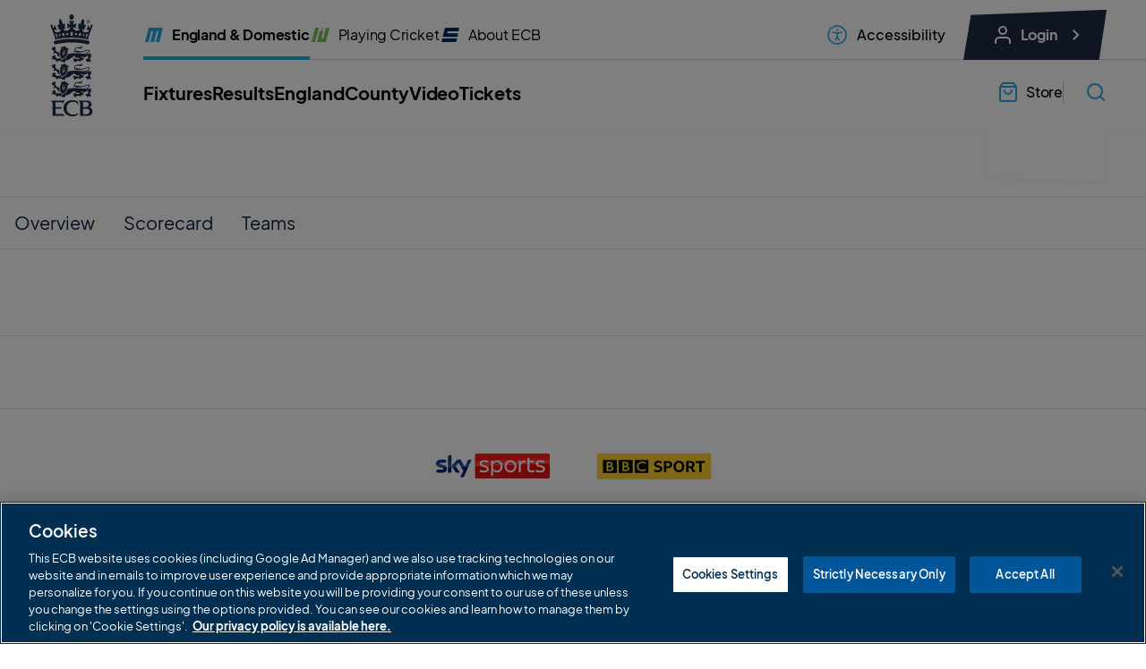

--- FILE ---
content_type: text/html;charset=utf-8
request_url: https://www.ecb.co.uk/matches/35573
body_size: 19373
content:
<!doctype html>
<html lang="en">

<head>
    <meta charset="UTF-8">
    <meta http-equiv="X-UA-Compatible" content="IE=edge,chrome=1">
    <meta name="viewport" content="width=device-width, initial-scale=1">

    <link rel="icon" type="image/png" href="/resources/v2.1.5/android-chrome-96x96.png" sizes="96x96" />
    <link rel="icon" type="image/png" href="/resources/v2.1.5/i/favicon/favicon-32x32.png"
        sizes="32x32" />
    <link rel="icon" type="image/png" href="/resources/v2.1.5/i/favicon/favicon-16x16.png"
        sizes="16x16" />
    <link rel="shortcut icon" href="/resources/v2.1.5/i/favicon/favicon.ico" />

    <title>England and Wales Cricket Board (ECB) - The Official Website of the ECB</title>

    

    

    

<script type="text/javascript">
    var ft_onetag_8709 = {
        ft_vars:{
            "ftXRef":"", // <-- INSERT "TRANSACTION_ID" --
            "ftXValue":"", // <-- INSERT "TRANSACTION_VALUE" --
            "ftXType":"", // <-- INSERT "TRANSACTION_TYPE" --
            "ftXName":"", // <-- INSERT "TRANSACTION_NAME" --
            "ftXNumItems":"", // <-- INSERT "TRANSACTION_QUANTITY" --
            "ftXCurrency":"", // <-- INSERT "TRANSACTION_CURRENCY" --
            "U1":"", // <-- INSERT "PRODUCTID" --
            "U2":"", // <-- INSERT "CURRENCY" --
            "U3":"", // <-- INSERT "U3" --
            "U4":"", // <-- INSERT "U4" --
            "U5":"", // <-- INSERT "U5" --
            "U6":"", // <-- INSERT "U6" --
            "U7":"", // <-- INSERT "U7" --
            "U8":"", // <-- INSERT "U8" --
            "U9":"", // <-- INSERT "U9" --
            "U10":"", // <-- INSERT "U10" --
            "U11":"", // <-- INSERT "U11" --
            "U12":"", // <-- INSERT "U12" --
            "U13":"", // <-- INSERT "U13" --
            "U14":"", // <-- INSERT "U14" --
            "U15":"", // <-- INSERT "U15" --
            "U16":"", // <-- INSERT "U16" --
            "U17":"", // <-- INSERT "U17" --
            "U18":"", // <-- INSERT "U18" --
            "U19":"", // <-- INSERT "U19" --
            "U20":"", // <-- INSERT "EVENTID" --
            },
        ot_dom:'https://servedby.flashtalking.com',
        ot_path:'/container/10512;84657;8709;iframe/?',
        ot_href:'ft_referrer='+escape(document.location.href),
        ot_rand:Math.random()*1000000,
        ot_ref:document.referrer,
        ot_init:function(){
            var o=this,qs='',count=0,ns='';
            for(var key in o.ft_vars){
                qs+=(o.ft_vars[key]==''?'':key+'='+o.ft_vars[key]+'&');
            }
            count=o.ot_path.length+qs.length+o.ot_href+escape(o.ot_ref).length;
            ns=o.ot_ns(count-2000);
            document.write('<iframe style="position:absolute; visibility:hidden; width:1px; height:1px;" src="'+o.ot_dom+o.ot_path+qs+o.ot_href+encodeURIComponent('?~'+qs)+'&ns='+ns+'&cb='+o.ot_rand+'"></iframe>');
        },
        ot_ns:function(diff){
            if(diff>0){
                var o=this,qo={},
                    sp=/(?:^|&)([^&=]*)=?([^&]*)/g,
                    fp=/^(http[s]?):\/\/?([^:\/\s]+)\/([\w\.]+[^#?\s]+)(.*)?/.exec(o.ot_ref),
                    ro={h:fp[2],p:fp[3],qs:fp[4].replace(sp,function(p1,p2,p3){if(p2)qo[p2]=[p3]})};
                return escape(ro.h+ro.p.substring(0,10)+(qo.q?'?q='+unescape(qo.q):'?p='+unescape(qo.p)));
            }else{
                var o=this;
                return escape(unescape(o.ot_ref));
            }
                }
        }
    ft_onetag_8709.ot_init();
</script>


    

    <link rel="stylesheet" href="/resources/v2.1.5/styles/screen.css" media="screen" />

    
    <style type="text/css" id="themer-global-styles">
        :root {
            < !-- theme: global -->
        }
    </style>

    
<style>

    .sponsor-main-sponsor {
        --sponsor-logo-path: url('https://cdn.am-online.com/media/1/root/cinch-rgb1jpeg_w1200.png');
        --sponsor-logo-height: 25;
        --sponsor-logo-width: 73;
    }

</style>
<style>

    .sponsor-sky-sports {
        --sponsor-logo-path: url('https://resources.ecb.co.uk/ecb/document/2025/08/19/5c2a59fc-29a0-4a42-b8e1-9fb4a002af01/ecb-partner-sky-sports.png');
        --sponsor-logo-height: 79;
        --sponsor-logo-width: 180;
    }

</style>
<style>

    .sponsor-bbc-sport {
        --sponsor-logo-path: url('https://resources.ecb.co.uk/ecb/document/2025/08/19/ae921197-8eb3-42bd-9832-d7e4f3fbf7d5/ecb-partner-bbcsport.png');
        --sponsor-logo-height: 79;
        --sponsor-logo-width: 180;
    }

</style>
<style>

    .sponsor-toyota-footer {
        --sponsor-logo-path: url('https://resources.ecb.co.uk/ecb/document/2025/08/29/967293e1-61b7-421a-9a68-ccaa44ad5601/ecb-partner-toyota.png');
        --sponsor-logo-height: 90;
        --sponsor-logo-width: 140;
    }

</style>
<style>

    .sponsor-castore {
        --sponsor-logo-path: url('https://resources.ecb.co.uk/ecb/document/2025/08/19/7f851bb3-e5b6-4c7f-a70b-eb3332e14774/ecb-partner-castore.png');
        --sponsor-logo-height: 79;
        --sponsor-logo-width: 130;
    }

</style>
<style>

    .sponsor-ig {
        --sponsor-logo-path: url('https://resources.ecb.co.uk/ecb/document/2025/08/19/a6798984-a471-4804-b992-fdf0f7fa84e7/ecb-partner-ig.png');
        --sponsor-logo-height: 79;
        --sponsor-logo-width: 130;
    }

</style>
<style>

    .sponsor-kp-snacks {
        --sponsor-logo-path: url('https://resources.ecb.co.uk/ecb/document/2025/08/19/2d61bed4-5e6f-465a-8691-953913686549/ecb-partner-kpsnacks.png');
        --sponsor-logo-height: 79;
        --sponsor-logo-width: 130;
    }

</style>
<style>

    .sponsor-metro-bank-blue-bg {
        --sponsor-logo-path: url('https://resources.ecb.co.uk/ecb/document/2025/08/19/dcb4aec6-9183-45c4-bc11-c33c6db3eb85/ecb-partner-metrobank.png');
        --sponsor-logo-height: 79;
        --sponsor-logo-width: 130;
    }

</style>
<style>

    .sponsor-rothesay {
        --sponsor-logo-path: url('https://resources.ecb.co.uk/ecb/document/2025/08/19/fe555116-a7a0-4b3a-b463-050c295378b8/ecb-partner-rothesay.png');
        --sponsor-logo-height: 79;
        --sponsor-logo-width: 130;
    }

</style>
<style>

    .sponsor-vitality {
        --sponsor-logo-path: url('https://resources.ecb.co.uk/ecb/document/2025/08/19/9f2333e7-90da-4f77-b1b9-5af5746d194a/ecb-partner-vitality.png');
        --sponsor-logo-height: 79;
        --sponsor-logo-width: 130;
    }

</style>
<style>

    .sponsor-chapel-down {
        --sponsor-logo-path: url('https://resources.ecb.co.uk/ecb/document/2025/08/19/e2e60828-27d2-4bbb-b514-d2cf4a6de629/ecb-partner-chapeldown.png');
        --sponsor-logo-height: 79;
        --sponsor-logo-width: 130;
    }

</style>
<style>

    .sponsor-cognizant {
        --sponsor-logo-path: url('https://resources.ecb.co.uk/ecb/document/2025/08/19/18e28ea2-fe52-4134-b1de-10f4cd84c78d/ecb-partner-cognizant.png');
        --sponsor-logo-height: 79;
        --sponsor-logo-width: 130;
    }

</style>
<style>

    .sponsor-initial {
        --sponsor-logo-path: url('https://resources.ecb.co.uk/ecb/document/2025/08/19/2062d6ca-f413-4d93-a5ad-d970d7725d81/ecb-partner-initial.png');
        --sponsor-logo-height: 79;
        --sponsor-logo-width: 130;
    }

</style>
<style>

    .sponsor-rado {
        --sponsor-logo-path: url('https://resources.ecb.co.uk/ecb/document/2025/08/19/7cde3d67-4c3e-4bae-862c-80c3a4ea7dfa/ecb-partner-rado.png');
        --sponsor-logo-height: 79;
        --sponsor-logo-width: 130;
    }

</style>
<style>

    .sponsor-remitly {
        --sponsor-logo-path: url('https://resources.ecb.co.uk/ecb/document/2025/08/19/c4ade96d-daad-4c4a-a811-b99bf4262c1f/ecb-partner-remitly.png');
        --sponsor-logo-height: 79;
        --sponsor-logo-width: 130;
    }

</style>
<style>

    .sponsor-sungod {
        --sponsor-logo-path: url('https://resources.ecb.co.uk/ecb/document/2025/08/19/19f824bb-b851-4943-9b7e-d4b40944452f/ecb-partner-sungod.png');
        --sponsor-logo-height: 79;
        --sponsor-logo-width: 130;
    }

</style>
<style>

    .sponsor-zoopla {
        --sponsor-logo-path: url('https://resources.ecb.co.uk/ecb/document/2025/08/19/f13ad291-0d26-4b46-94fb-7072691d5c83/ecb-partner-zoopla.png');
        --sponsor-logo-height: 79;
        --sponsor-logo-width: 130;
    }

</style>
<style>

    .sponsor-ace {
        --sponsor-logo-path: url('https://resources.ecb.co.uk/ecb/document/2025/08/19/0cf67537-ccc1-4d00-8d8c-e398979087aa/ecb-partner-ace.png');
        --sponsor-logo-height: 79;
        --sponsor-logo-width: 130;
    }

</style>
<style>

    .sponsor-chance-to-shine {
        --sponsor-logo-path: url('https://resources.ecb.co.uk/ecb/document/2025/08/19/95a91546-5933-4e65-aa56-47902a541f3a/ecb-partner-chance-to-shine.png');
        --sponsor-logo-height: 79;
        --sponsor-logo-width: 130;
    }

</style>
<style>

    .sponsor-lords {
        --sponsor-logo-path: url('https://resources.ecb.co.uk/ecb/document/2025/08/19/b00c17ae-9666-48d5-a7b1-5f216a0138d5/ecb-partner-lords.png');
        --sponsor-logo-height: 79;
        --sponsor-logo-width: 130;
    }

</style>
<style>

    .sponsor-lords-taverners {
        --sponsor-logo-path: url('https://resources.ecb.co.uk/ecb/document/2025/08/19/26be48bd-8f4c-4d2f-93e5-1a42d013c3bf/ecb-partner-lords-taverners.png');
        --sponsor-logo-height: 79;
        --sponsor-logo-width: 130;
    }

</style>
<style>

    .sponsor-pca {
        --sponsor-logo-path: url('https://resources.ecb.co.uk/ecb/document/2025/08/19/0a867ce1-0a81-4b04-afe5-e23d2a4a3295/ecb-partner-pca.png');
        --sponsor-logo-height: 79;
        --sponsor-logo-width: 130;
    }

</style>
<style>

    .sponsor-saca {
        --sponsor-logo-path: url('https://resources.ecb.co.uk/ecb/document/2025/08/19/41b5c992-98f7-4a9d-83a7-02bc8f9dde54/ecb-partner-saca.png');
        --sponsor-logo-height: 79;
        --sponsor-logo-width: 130;
    }

</style>
<style>

    .sponsor-lottery {
        --sponsor-logo-path: url('https://resources.ecb.co.uk/ecb/document/2025/08/19/93d1302c-bc61-40df-b64c-18489de8d88a/ecb-partner-lottery-sport-england-1-.png');
        --sponsor-logo-height: 79;
        --sponsor-logo-width: 130;
    }

</style>
<style>

    .sponsor-ecb-co-uk {
        --sponsor-logo-path: url('https://resources.ecb.co.uk/ecb/document/2023/06/07/0d9368e6-932a-4bf2-90a3-509a0c4b1cc2/ECB.co.uk.png');
        --sponsor-logo-height: 50;
        --sponsor-logo-width: 171;
    }

</style>
<style>

    .broadcaster-sky-sports {
        --broadcaster-logo-path: url('https://resources.ecb.co.uk/ecb/document/2023/04/13/8b0e1ee3-e9ff-4663-b0b2-af7f8d6c5f19/Sky-Sports.png');
    }

</style>
<style>

    .broadcaster-bbc-sport {
        --broadcaster-logo-path: url('https://resources.ecb.co.uk/ecb/document/2023/05/23/5b4e475b-481c-4567-8811-7740bc2c74a2/radio5logo.svg');
    }

</style>
<style>

    .broadcaster-ecb-stream {
        --broadcaster-logo-path: url('https://resources.ecb.co.uk/ecb/document/2023/06/07/0d9368e6-932a-4bf2-90a3-509a0c4b1cc2/ECB.co.uk.png');
    }

</style>
<style>

    .broadcaster-tnt-sports {
        --broadcaster-logo-path: url('https://resources.ecb.co.uk/ecb/document/2023/12/06/26693aff-e399-48da-900e-2711c1b2177b/tnt-sports.svg');
    }

</style>
<style>

    .broadcaster-talksport {
        --broadcaster-logo-path: url('https://resources.ecb.co.uk/ecb/document/2023/12/06/5c91911d-8b3c-4e92-9989-c7e5645f258e/talksport.svg');
    }

</style>
<style>

    .sponsor-toyota {
        --sponsor-logo-path: url('https://resources.ecb.co.uk/ecb/document/2025/03/11/0eb6ef81-7071-482f-9b4e-504a8f7514d3/toyota-logo-landscape.png');
        --sponsor-logo-height: 24;
        --sponsor-logo-width: 140;
    }

</style>
<style>

    .sponsor-vitality-blast {
        --sponsor-logo-path: url('https://resources.ecb.co.uk/ecb/document/2023/05/30/c03fc783-be60-43a0-82b3-c27d9c3c6a44/blast-logo.svg');
        --sponsor-logo-height: 75;
        --sponsor-logo-width: 137;
    }

</style>
<style>

    .sponsor-vitality-content {
        --sponsor-logo-path: url('https://resources.ecb.co.uk/ecb/document/2023/06/07/7dac70fe-c8ad-4310-b53f-66c0d1ce8896/vitality-logo.svg');
        --sponsor-logo-height: 27px;
        --sponsor-logo-width: 50px;
    }

</style>
<style>

    .sponsor-rothesay-mc-tournament {
        --sponsor-logo-path: url('https://resources.ecb.co.uk/sponsor-logos/rothesay-mc-countdown.png');
        --sponsor-logo-height: 200;
        --sponsor-logo-width: 400;
    }

</style>
<style>

    .sponsor-metro-bank-mc-tournament {
        --sponsor-logo-path: url('https://resources.ecb.co.uk/tournament-logos/metro-bank-odi-series.png');
        --sponsor-logo-height: 65;
        --sponsor-logo-width: 61;
    }

</style>
<style>

    .sponsor-rado-mc-reviews {
        --sponsor-logo-path: url('https://resources.ecb.co.uk/ecb/document/2023/06/07/cc9e7972-0f73-4e93-a9d4-39ff8bb69490/Rado-Logo-White.svg');
        --sponsor-logo-height: 29;
        --sponsor-logo-width: 88;
    }

</style>
<style>

    .sponsor-rado-mc-countdown-black {
        --sponsor-logo-path: url('https://resources.ecb.co.uk/sponsor-logos/rado-mc-countdown-black.png');
        --sponsor-logo-height: 174;
        --sponsor-logo-width: 359;
    }

</style>

    <script>
        window.RESOURCES_VERSION = 'v2.1.5';
    </script>
    <!-- Set OKTA SSO Login variable on window -->
    <script>
        window.SSO_LOGIN_URL = 'https://www.ecb.co.uk/oauth2/user/login?account_id=2';
        window.SSO_LOGOUT_URL = 'https://www.ecb.co.uk/oauth2/user/logout?account_id=2';
        window.SSO_REFRESH_URL = 'https://www.ecb.co.uk/oauth2/user/refresh?account_id=2';
        window.SSO_PROFILE_URL = 'https://myaccount.ecb.co.uk/profile-management'
    </script>

    <!-- Google Tag Manager -->
    <script>(function (w, d, s, l, i) {
                w[l] = w[l] || []; w[l].push({
                    'gtm.start':
                        new Date().getTime(), event: 'gtm.js'
                }); var f = d.getElementsByTagName(s)[0],
                    j = d.createElement(s), dl = l != 'dataLayer' ? '&l=' + l : ''; j.async = true; j.src =
                        'https://www.googletagmanager.com/gtm.js?id=' + i + dl; f.parentNode.insertBefore(j, f);
            })(window, document, 'script', 'dataLayer', 'GTM-TPK4P26');</script>
    <!-- End Google Tag Manager -->

    <script data-ad-client="ca-pub-6521739096054450" async
        src="https://pagead2.googlesyndication.com/pagead/js/adsbygoogle.js"></script>
</head>

<body data-widget="viewport-glue" class="js-lazy-load-images">

    <!-- Google Tag Manager (noscript) -->
    <noscript><iframe src="https://www.googletagmanager.com/ns.html?id=GTM-TPK4P26" height="0" width="0"
            style="display:none;visibility:hidden"></iframe></noscript>
    <!-- End Google Tag Manager (noscript) -->

    
    <script type="module" src="https://widgets.cricviz.com/lib/ellipse-data-cricket.js"></script>


<a class="skip-to" href="#main-content">Skip to main content</a>






    <!-- Main Global Header -->
    <div class="w-global-header w-global-header--desktop u-hide-desktop w-global-header--Fans t-fans js-global-header  js-has-tracking"
         data-widget="header/global-header"
         data-tracking-type="homepage-header-sponsor-link"
    >

        <div class="w-global-header__logo-container">
            <a class="w-global-header__logo-link" href="/" title="Return to Homepage">
                <span class="u-screen-reader">label.ECBHome</span>
	<svg class=" w-global-header__logo-svg" aria-hidden="true">
		<use xmlns:xlink="http://www.w3.org/1999/xlink" xlink:href="/resources/v2.1.5/i/svg-output/icons.svg#icn-ecb-main-logo"></use>
	</svg>
            </a>
        </div>

        <div class="w-global-header__menus-container">
            
<header class="w-site-switcher js-site-switcher DwhT950ssYTlOBmnhRIhFj">

        <nav class="w-site-switcher__menu">
                <a href="/" class="w-site-switcher__menu-item js-site-switcher-btn t-fans" data-menu-name="England Domestic Menu">
                    England <span class="u-hide-phablet">& Domestic</span>
                </a>
                <a href="/play" class="w-site-switcher__menu-item js-site-switcher-btn t-playing-cricket" data-menu-name="Playing Cricket Menu">
                    Playing <span class="u-hide-phablet">Cricket</span>
                </a>
                <a href="/about/news" class="w-site-switcher__menu-item js-site-switcher-btn t-about-ecb" data-menu-name="About ECB Menu">
                    About <span class="u-hide-phablet">ECB</span>
                </a>
        </nav>
</header>

            <div class="w-global-header__main-navigation w-main-navigation js-main-navigation-menu" bQK5DnZbvA4A8BSEHtGB7x" data-menu-name="ECB Main Menu New">

        <nav id="" class="w-main-navigation__menu " aria-label="ECB Main Menu New" data-navigation="ECB Main Menu New" role="navigation" >
                <ul class="o-linked-list js-main-nav-list w-main-navigation__menu--England-Domestic-Menu is-open" data-menu-list="England Domestic Menu">

    <li class="o-linked-list__item o-linked-list__item--level-0 is-active has-children ">
    <button class="o-linked-list__dropdown-label o-linked-list__dropdown-label--level-1 js-dropdown-btn full-width o-linked-list__dropdown--schedule" aria-haspopup="true" >
        <span class="o-linked-list__link-text">Fixtures</span>
	<svg class=" o-linked-list__button-arrow" aria-hidden="true">
		<use xmlns:xlink="http://www.w3.org/1999/xlink" xlink:href="/resources/v2.1.5/i/svg-output/icons.svg#icn-chevron-right"></use>
	</svg>
    </button>
    <div class="o-linked-list__dropdown o-linked-list__dropdown--level-1  o-linked-list__dropdown--fixtures js-dropdown-list full-width o-linked-list__dropdown--schedule" role="group" aria-expanded="false" aria-hidden="true" data-dropdown="fixtures">
	<svg class=" o-linked-list__dropdown-arrow" aria-hidden="true">
		<use xmlns:xlink="http://www.w3.org/1999/xlink" xlink:href="/resources/v2.1.5/i/svg-output/icons.svg#icn-arrow-block-up"></use>
	</svg>
        <ul class="o-linked-list__items o-linked-list__items--level-1">
            <header class="o-linked-list__dropdown-header u-show-desktop">
                <button class="o-linked-list__back-btn js-back-btn" aria-label="Return to previous menu level">
	<svg class="icon o-linked-list__back-icon" aria-hidden="true">
		<use xmlns:xlink="http://www.w3.org/1999/xlink" xlink:href="/resources/v2.1.5/i/svg-output/icons.svg#icn-arrow-left"></use>
	</svg>
                    <span class="o-linked-list__section-header">Fixtures</span>
                </button>
            </header>

    <li class="o-linked-list__item o-linked-list__item--level-1   ">
            <a
            class="o-linked-list__link  t-ENG"
                href="/england/men/fixtures"
                
            
            >
            <span class="o-linked-list__link-text">
                        England Men
                    </span>
            </a>
        </li>

    <li class="o-linked-list__item o-linked-list__item--level-1   ">
            <a
            class="o-linked-list__link  t-ENG"
                href="/england/women/fixtures"
                
            
            >
            <span class="o-linked-list__link-text">
                        England Women
                    </span>
            </a>
        </li>

    <li class="o-linked-list__item o-linked-list__item--level-1   ">
            <a
            class="o-linked-list__link  t-ENG"
                href="/england/disability"
                
            
            >
            <span class="o-linked-list__link-text">
                        England Disability
                    </span>
            </a>
        </li>

    <li class="o-linked-list__item o-linked-list__item--level-1   ">
            <a
            class="o-linked-list__link  t-county-championship"
                href="/county-championship/fixtures"
                
            
            >
            <span class="o-linked-list__link-text">
                        Rothesay County Championship
                    </span>
            </a>
        </li>

    <li class="o-linked-list__item o-linked-list__item--level-1   ">
            <a
            class="o-linked-list__link  t-t20-blast"
                href="/t20-blast/fixtures"
                
            
            >
            <span class="o-linked-list__link-text">
                        Vitality Blast Men
                    </span>
            </a>
        </li>

    <li class="o-linked-list__item o-linked-list__item--level-1   ">
            <a
            class="o-linked-list__link  t-t20-blast"
                href="/t20-blast-women/fixtures"
                
            
            >
            <span class="o-linked-list__link-text">
                        Vitality Blast Women
                    </span>
            </a>
        </li>

    <li class="o-linked-list__item o-linked-list__item--level-1   ">
            <a
            class="o-linked-list__link  t-one-day-cup"
                href="/one-day-cup/fixtures"
                
            
            >
            <span class="o-linked-list__link-text">
                        Metro Bank One Day Cup Men
                    </span>
            </a>
        </li>

    <li class="o-linked-list__item o-linked-list__item--level-1   ">
            <a
            class="o-linked-list__link  t-one-day-cup"
                href="/one-day-cup-women/fixtures"
                
            
            >
            <span class="o-linked-list__link-text">
                        Metro Bank One Day Cup Women
                    </span>
            </a>
        </li>

    <li class="o-linked-list__item o-linked-list__item--level-1   ">
            <a
            class="o-linked-list__link  t-t20-blast-women"
                href="/womens-county-cup/fixtures"
                
            
            >
            <span class="o-linked-list__link-text">
                        Vitality T20 Women's County Cup
                    </span>
            </a>
        </li>

    <li class="o-linked-list__item o-linked-list__item--level-1   ">
            <a
            class="o-linked-list__link  t-disability-premier-league"
                href="/disability-premier-league/fixtures"
                
            
            >
            <span class="o-linked-list__link-text">
                        Disability Premier League
                    </span>
            </a>
        </li>

    <li class="o-linked-list__item o-linked-list__item--level-1   ">
            <a
            class="o-linked-list__link  t-the-hundred"
                href="https://thehundred.com/fixtures"
                target="_blank" rel="noopener"
            
            >
            <span class="o-linked-list__link-text">
                        The Hundred
                    </span>
                <span class="u-screen-reader">(label.opensNewWindow)</span>
	<svg class=" o-linked-list__external-arrow" aria-hidden="true">
		<use xmlns:xlink="http://www.w3.org/1999/xlink" xlink:href="/resources/v2.1.5/i/svg-output/icons.svg#icn-link-external"></use>
	</svg>
            </a>
        </li>

    <li class="o-linked-list__item o-linked-list__item--level-1   ">
            <a
            class="o-linked-list__link  "
                href="/2026-world-cup"
                
            
            >
            <span class="o-linked-list__link-text">
                        ICC Women's T20 World Cup 2026
                    </span>
            </a>
        </li>

    <li class="o-linked-list__item o-linked-list__item--level-1   ">
            <a
            class="o-linked-list__link  t-ENG"
                href="/2nd-XI-fixtures-and-results"
                
            
            >
            <span class="o-linked-list__link-text">
                        Men's 2nd XI
                    </span>
            </a>
        </li>
        </ul>
        <div class="js-dropdown-placeholder">
        </div>
    </div>
        </li>

    <li class="o-linked-list__item o-linked-list__item--level-0 is-active has-children ">
    <button class="o-linked-list__dropdown-label o-linked-list__dropdown-label--level-1 js-dropdown-btn full-width o-linked-list__dropdown--results" aria-haspopup="true" >
        <span class="o-linked-list__link-text">Results</span>
	<svg class=" o-linked-list__button-arrow" aria-hidden="true">
		<use xmlns:xlink="http://www.w3.org/1999/xlink" xlink:href="/resources/v2.1.5/i/svg-output/icons.svg#icn-chevron-right"></use>
	</svg>
    </button>
    <div class="o-linked-list__dropdown o-linked-list__dropdown--level-1  o-linked-list__dropdown--results js-dropdown-list full-width o-linked-list__dropdown--results" role="group" aria-expanded="false" aria-hidden="true" data-dropdown="results">
	<svg class=" o-linked-list__dropdown-arrow" aria-hidden="true">
		<use xmlns:xlink="http://www.w3.org/1999/xlink" xlink:href="/resources/v2.1.5/i/svg-output/icons.svg#icn-arrow-block-up"></use>
	</svg>
        <ul class="o-linked-list__items o-linked-list__items--level-1">
            <header class="o-linked-list__dropdown-header u-show-desktop">
                <button class="o-linked-list__back-btn js-back-btn" aria-label="Return to previous menu level">
	<svg class="icon o-linked-list__back-icon" aria-hidden="true">
		<use xmlns:xlink="http://www.w3.org/1999/xlink" xlink:href="/resources/v2.1.5/i/svg-output/icons.svg#icn-arrow-left"></use>
	</svg>
                    <span class="o-linked-list__section-header">Results</span>
                </button>
            </header>

    <li class="o-linked-list__item o-linked-list__item--level-1   ">
            <a
            class="o-linked-list__link  t-ENG"
                href="/england/men/results"
                
            
            >
            <span class="o-linked-list__link-text">
                        England Men
                    </span>
            </a>
        </li>

    <li class="o-linked-list__item o-linked-list__item--level-1   ">
            <a
            class="o-linked-list__link  t-ENG"
                href="/england/women/results"
                
            
            >
            <span class="o-linked-list__link-text">
                        England Women
                    </span>
            </a>
        </li>

    <li class="o-linked-list__item o-linked-list__item--level-1   ">
            <a
            class="o-linked-list__link  t-county-championship"
                href="/county-championship/results"
                
            
            >
            <span class="o-linked-list__link-text">
                        Rothesay County Championship
                    </span>
            </a>
        </li>

    <li class="o-linked-list__item o-linked-list__item--level-1   ">
            <a
            class="o-linked-list__link  t-t20-blast"
                href="/t20-blast/results"
                
            
            >
            <span class="o-linked-list__link-text">
                        Vitality Blast Men
                    </span>
            </a>
        </li>

    <li class="o-linked-list__item o-linked-list__item--level-1   ">
            <a
            class="o-linked-list__link  t-t20-blast"
                href="/t20-blast-women/results"
                
            
            >
            <span class="o-linked-list__link-text">
                        Vitality Blast Women
                    </span>
            </a>
        </li>

    <li class="o-linked-list__item o-linked-list__item--level-1   ">
            <a
            class="o-linked-list__link  t-one-day-cup"
                href="/one-day-cup/results"
                
            
            >
            <span class="o-linked-list__link-text">
                        Metro Bank One Day Cup Men
                    </span>
            </a>
        </li>

    <li class="o-linked-list__item o-linked-list__item--level-1   ">
            <a
            class="o-linked-list__link  t-one-day-cup"
                href="/one-day-cup-women/results"
                
            
            >
            <span class="o-linked-list__link-text">
                        Metro Bank One Day Cup Women
                    </span>
            </a>
        </li>

    <li class="o-linked-list__item o-linked-list__item--level-1   ">
            <a
            class="o-linked-list__link  t-t20-blast-women"
                href="/womens-county-cup/results"
                
            
            >
            <span class="o-linked-list__link-text">
                        Vitality T20 Women's County Cup
                    </span>
            </a>
        </li>

    <li class="o-linked-list__item o-linked-list__item--level-1   ">
            <a
            class="o-linked-list__link  t-disability-premier-league"
                href="/disability-premier-league/results"
                
            
            >
            <span class="o-linked-list__link-text">
                        Disability Premier League
                    </span>
            </a>
        </li>

    <li class="o-linked-list__item o-linked-list__item--level-1   ">
            <a
            class="o-linked-list__link  t-the-hundred"
                href="https://thehundred.com/results"
                target="_blank" rel="noopener"
            
            >
            <span class="o-linked-list__link-text">
                        The Hundred
                    </span>
                <span class="u-screen-reader">(label.opensNewWindow)</span>
	<svg class=" o-linked-list__external-arrow" aria-hidden="true">
		<use xmlns:xlink="http://www.w3.org/1999/xlink" xlink:href="/resources/v2.1.5/i/svg-output/icons.svg#icn-link-external"></use>
	</svg>
            </a>
        </li>

    <li class="o-linked-list__item o-linked-list__item--level-1   ">
            <a
            class="o-linked-list__link  t-ENG"
                href="/2nd-XI-fixtures-and-results"
                
            
            >
            <span class="o-linked-list__link-text">
                        Men's 2nd XI
                    </span>
            </a>
        </li>
        </ul>
        <div class="js-dropdown-placeholder">
        </div>
    </div>
        </li>

    <li class="o-linked-list__item o-linked-list__item--level-0 is-active has-children ">
    <button class="o-linked-list__dropdown-label o-linked-list__dropdown-label--level-1 js-dropdown-btn " aria-haspopup="true" >
        <span class="o-linked-list__link-text">England</span>
	<svg class=" o-linked-list__button-arrow" aria-hidden="true">
		<use xmlns:xlink="http://www.w3.org/1999/xlink" xlink:href="/resources/v2.1.5/i/svg-output/icons.svg#icn-chevron-right"></use>
	</svg>
    </button>
    <div class="o-linked-list__dropdown o-linked-list__dropdown--level-1  o-linked-list__dropdown--england js-dropdown-list " role="group" aria-expanded="false" aria-hidden="true" data-dropdown="england">
	<svg class=" o-linked-list__dropdown-arrow" aria-hidden="true">
		<use xmlns:xlink="http://www.w3.org/1999/xlink" xlink:href="/resources/v2.1.5/i/svg-output/icons.svg#icn-arrow-block-up"></use>
	</svg>
        <ul class="o-linked-list__items o-linked-list__items--level-1">
            <header class="o-linked-list__dropdown-header u-show-desktop">
                <button class="o-linked-list__back-btn js-back-btn" aria-label="Return to previous menu level">
	<svg class="icon o-linked-list__back-icon" aria-hidden="true">
		<use xmlns:xlink="http://www.w3.org/1999/xlink" xlink:href="/resources/v2.1.5/i/svg-output/icons.svg#icn-arrow-left"></use>
	</svg>
                    <span class="o-linked-list__section-header">England</span>
                </button>
            </header>

    <li class="o-linked-list__item o-linked-list__item--level-1   ">
            <a
            class="o-linked-list__link  "
                href="/england/men"
                
            
            >
            <span class="o-linked-list__link-text">
                        England Men
                    </span>
            </a>
        </li>

    <li class="o-linked-list__item o-linked-list__item--level-1   ">
            <a
            class="o-linked-list__link  "
                href="/england/women"
                
            
            >
            <span class="o-linked-list__link-text">
                        England Women
                    </span>
            </a>
        </li>

    <li class="o-linked-list__item o-linked-list__item--level-1   ">
            <a
            class="o-linked-list__link  "
                href="/england/men/lions"
                
            
            >
            <span class="o-linked-list__link-text">
                        England Lions
                    </span>
            </a>
        </li>

    <li class="o-linked-list__item o-linked-list__item--level-1   ">
            <a
            class="o-linked-list__link  "
                href="/england/women/women-a/fixtures"
                
            
            >
            <span class="o-linked-list__link-text">
                        England Women A
                    </span>
            </a>
        </li>

    <li class="o-linked-list__item o-linked-list__item--level-1   ">
            <a
            class="o-linked-list__link  "
                href="/england/men/u19s/fixtures"
                
            
            >
            <span class="o-linked-list__link-text">
                        England Men U19s
                    </span>
            </a>
        </li>

    <li class="o-linked-list__item o-linked-list__item--level-1   ">
            <a
            class="o-linked-list__link  "
                href="/england/women/u19s"
                
            
            >
            <span class="o-linked-list__link-text">
                        England Women U19s
                    </span>
            </a>
        </li>

    <li class="o-linked-list__item o-linked-list__item--level-1   ">
            <a
            class="o-linked-list__link  "
                href="/england/disability"
                
            
            >
            <span class="o-linked-list__link-text">
                        England Disability
                    </span>
            </a>
        </li>

    <li class="o-linked-list__item o-linked-list__item--level-1   ">
            <a
            class="o-linked-list__link  "
                href="/supporters"
                
            
            >
            <span class="o-linked-list__link-text">
                        We Are England Cricket Supporters
                    </span>
            </a>
        </li>

    <li class="o-linked-list__item o-linked-list__item--level-1   ">
            <a
            class="o-linked-list__link  "
                href="/2026-world-cup"
                
            
            >
            <span class="o-linked-list__link-text">
                        ICC Women's T20 World Cup 2026
                    </span>
            </a>
        </li>
        </ul>
        <div class="js-dropdown-placeholder">
        </div>
    </div>
        </li>

    <li class="o-linked-list__item o-linked-list__item--level-0 is-active has-children ">
    <button class="o-linked-list__dropdown-label o-linked-list__dropdown-label--level-1 js-dropdown-btn full-width o-linked-list__dropdown--domestic" aria-haspopup="true" >
        <span class="o-linked-list__link-text">County</span>
	<svg class=" o-linked-list__button-arrow" aria-hidden="true">
		<use xmlns:xlink="http://www.w3.org/1999/xlink" xlink:href="/resources/v2.1.5/i/svg-output/icons.svg#icn-chevron-right"></use>
	</svg>
    </button>
    <div class="o-linked-list__dropdown o-linked-list__dropdown--level-1  o-linked-list__dropdown--county js-dropdown-list full-width o-linked-list__dropdown--domestic" role="group" aria-expanded="false" aria-hidden="true" data-dropdown="county">
	<svg class=" o-linked-list__dropdown-arrow" aria-hidden="true">
		<use xmlns:xlink="http://www.w3.org/1999/xlink" xlink:href="/resources/v2.1.5/i/svg-output/icons.svg#icn-arrow-block-up"></use>
	</svg>
        <ul class="o-linked-list__items o-linked-list__items--level-1">
            <header class="o-linked-list__dropdown-header u-show-desktop">
                <button class="o-linked-list__back-btn js-back-btn" aria-label="Return to previous menu level">
	<svg class="icon o-linked-list__back-icon" aria-hidden="true">
		<use xmlns:xlink="http://www.w3.org/1999/xlink" xlink:href="/resources/v2.1.5/i/svg-output/icons.svg#icn-arrow-left"></use>
	</svg>
                    <span class="o-linked-list__section-header">County</span>
                </button>
            </header>

    <li class="o-linked-list__item o-linked-list__item--level-1 is-active has-children ">
    <button class="o-linked-list__dropdown-label o-linked-list__dropdown-label--level-2 js-dropdown-btn " aria-haspopup="true" >
        <span class="o-linked-list__link-text">Tournaments</span>
	<svg class=" o-linked-list__button-arrow" aria-hidden="true">
		<use xmlns:xlink="http://www.w3.org/1999/xlink" xlink:href="/resources/v2.1.5/i/svg-output/icons.svg#icn-chevron-right"></use>
	</svg>
    </button>
    <div class="o-linked-list__dropdown o-linked-list__dropdown--level-2  o-linked-list__dropdown--tournaments js-dropdown-list " role="group" aria-expanded="false" aria-hidden="true" data-dropdown="tournaments">
	<svg class=" o-linked-list__dropdown-arrow" aria-hidden="true">
		<use xmlns:xlink="http://www.w3.org/1999/xlink" xlink:href="/resources/v2.1.5/i/svg-output/icons.svg#icn-arrow-block-up"></use>
	</svg>
        <ul class="o-linked-list__items o-linked-list__items--level-2">
            <header class="o-linked-list__dropdown-header u-show-desktop">
                <button class="o-linked-list__back-btn js-back-btn" aria-label="Return to previous menu level">
	<svg class="icon o-linked-list__back-icon" aria-hidden="true">
		<use xmlns:xlink="http://www.w3.org/1999/xlink" xlink:href="/resources/v2.1.5/i/svg-output/icons.svg#icn-arrow-left"></use>
	</svg>
                    <span class="o-linked-list__section-header">Tournaments</span>
                </button>
            </header>

    <li class="o-linked-list__item o-linked-list__item--level-2   ">
            <a
            class="o-linked-list__link  t-county-championship"
                href="/county-championship"
                
            
            >
            <span class="o-linked-list__link-text">
                        Rothesay County Championship
                    </span>
            </a>
        </li>

    <li class="o-linked-list__item o-linked-list__item--level-2   ">
            <a
            class="o-linked-list__link  t-t20-blast"
                href="/t20-blast"
                
            
            >
            <span class="o-linked-list__link-text">
                        Vitality Blast Men
                    </span>
            </a>
        </li>

    <li class="o-linked-list__item o-linked-list__item--level-2   ">
            <a
            class="o-linked-list__link  t-t20-blast"
                href="/t20-blast-women"
                
            
            >
            <span class="o-linked-list__link-text">
                        Vitality Blast Women
                    </span>
            </a>
        </li>

    <li class="o-linked-list__item o-linked-list__item--level-2   ">
            <a
            class="o-linked-list__link  t-one-day-cup"
                href="/one-day-cup"
                
            
            >
            <span class="o-linked-list__link-text">
                        Metro Bank One Day Cup Men
                    </span>
            </a>
        </li>

    <li class="o-linked-list__item o-linked-list__item--level-2   ">
            <a
            class="o-linked-list__link  t-one-day-cup"
                href="/one-day-cup-women"
                
            
            >
            <span class="o-linked-list__link-text">
                        Metro Bank One Day Cup Women
                    </span>
            </a>
        </li>

    <li class="o-linked-list__item o-linked-list__item--level-2   ">
            <a
            class="o-linked-list__link  t-disability-premier-league"
                href="/disability-premier-league"
                
            
            >
            <span class="o-linked-list__link-text">
                        Disability Premier League
                    </span>
            </a>
        </li>

    <li class="o-linked-list__item o-linked-list__item--level-2   ">
            <a
            class="o-linked-list__link  t-the-hundred"
                href="https://thehundred.com"
                target="_blank" rel="noopener"
            
            >
            <span class="o-linked-list__link-text">
                        The Hundred
                    </span>
                <span class="u-screen-reader">(label.opensNewWindow)</span>
	<svg class=" o-linked-list__external-arrow" aria-hidden="true">
		<use xmlns:xlink="http://www.w3.org/1999/xlink" xlink:href="/resources/v2.1.5/i/svg-output/icons.svg#icn-link-external"></use>
	</svg>
            </a>
        </li>
        </ul>
        <div class="js-dropdown-placeholder">
        </div>
    </div>
        </li>

    <li class="o-linked-list__item o-linked-list__item--level-1 is-active has-children ">
    <button class="o-linked-list__dropdown-label o-linked-list__dropdown-label--level-2 js-dropdown-btn " aria-haspopup="true" >
        <span class="o-linked-list__link-text">Counties</span>
	<svg class=" o-linked-list__button-arrow" aria-hidden="true">
		<use xmlns:xlink="http://www.w3.org/1999/xlink" xlink:href="/resources/v2.1.5/i/svg-output/icons.svg#icn-chevron-right"></use>
	</svg>
    </button>
    <div class="o-linked-list__dropdown o-linked-list__dropdown--level-2  o-linked-list__dropdown--counties js-dropdown-list " role="group" aria-expanded="false" aria-hidden="true" data-dropdown="counties">
	<svg class=" o-linked-list__dropdown-arrow" aria-hidden="true">
		<use xmlns:xlink="http://www.w3.org/1999/xlink" xlink:href="/resources/v2.1.5/i/svg-output/icons.svg#icn-arrow-block-up"></use>
	</svg>
        <ul class="o-linked-list__items o-linked-list__items--level-2">
            <header class="o-linked-list__dropdown-header u-show-desktop">
                <button class="o-linked-list__back-btn js-back-btn" aria-label="Return to previous menu level">
	<svg class="icon o-linked-list__back-icon" aria-hidden="true">
		<use xmlns:xlink="http://www.w3.org/1999/xlink" xlink:href="/resources/v2.1.5/i/svg-output/icons.svg#icn-arrow-left"></use>
	</svg>
                    <span class="o-linked-list__section-header">Counties</span>
                </button>
            </header>

    <li class="o-linked-list__item o-linked-list__item--level-2   ">
            <a
            class="o-linked-list__link  t-DER"
                href="//cricket.derbyshireccc.com/"
                target="_blank" rel="noopener"
            
            >
            <span class="o-linked-list__link-text">
                        Derbyshire
                    </span>
                <span class="u-screen-reader">(label.opensNewWindow)</span>
	<svg class=" o-linked-list__external-arrow" aria-hidden="true">
		<use xmlns:xlink="http://www.w3.org/1999/xlink" xlink:href="/resources/v2.1.5/i/svg-output/icons.svg#icn-link-external"></use>
	</svg>
            </a>
        </li>

    <li class="o-linked-list__item o-linked-list__item--level-2   ">
            <a
            class="o-linked-list__link  t-DUR"
                href="//www.durhamcricket.co.uk/"
                target="_blank" rel="noopener"
            
            >
            <span class="o-linked-list__link-text">
                        Durham
                    </span>
                <span class="u-screen-reader">(label.opensNewWindow)</span>
	<svg class=" o-linked-list__external-arrow" aria-hidden="true">
		<use xmlns:xlink="http://www.w3.org/1999/xlink" xlink:href="/resources/v2.1.5/i/svg-output/icons.svg#icn-link-external"></use>
	</svg>
            </a>
        </li>

    <li class="o-linked-list__item o-linked-list__item--level-2   ">
            <a
            class="o-linked-list__link  t-ESS"
                href="//www.essexcricket.org.uk/"
                target="_blank" rel="noopener"
            
            >
            <span class="o-linked-list__link-text">
                        Essex
                    </span>
                <span class="u-screen-reader">(label.opensNewWindow)</span>
	<svg class=" o-linked-list__external-arrow" aria-hidden="true">
		<use xmlns:xlink="http://www.w3.org/1999/xlink" xlink:href="/resources/v2.1.5/i/svg-output/icons.svg#icn-link-external"></use>
	</svg>
            </a>
        </li>

    <li class="o-linked-list__item o-linked-list__item--level-2   ">
            <a
            class="o-linked-list__link  t-GLA"
                href="//www.glamorgancricket.com/"
                target="_blank" rel="noopener"
            
            >
            <span class="o-linked-list__link-text">
                        Glamorgan
                    </span>
                <span class="u-screen-reader">(label.opensNewWindow)</span>
	<svg class=" o-linked-list__external-arrow" aria-hidden="true">
		<use xmlns:xlink="http://www.w3.org/1999/xlink" xlink:href="/resources/v2.1.5/i/svg-output/icons.svg#icn-link-external"></use>
	</svg>
            </a>
        </li>

    <li class="o-linked-list__item o-linked-list__item--level-2   ">
            <a
            class="o-linked-list__link  t-GLO"
                href="//www.gloscricket.co.uk/"
                target="_blank" rel="noopener"
            
            >
            <span class="o-linked-list__link-text">
                        Gloucestershire
                    </span>
                <span class="u-screen-reader">(label.opensNewWindow)</span>
	<svg class=" o-linked-list__external-arrow" aria-hidden="true">
		<use xmlns:xlink="http://www.w3.org/1999/xlink" xlink:href="/resources/v2.1.5/i/svg-output/icons.svg#icn-link-external"></use>
	</svg>
            </a>
        </li>

    <li class="o-linked-list__item o-linked-list__item--level-2   ">
            <a
            class="o-linked-list__link  t-HAM"
                href="//www.ageasbowl.com/cricket/"
                target="_blank" rel="noopener"
            
            >
            <span class="o-linked-list__link-text">
                        Hampshire
                    </span>
                <span class="u-screen-reader">(label.opensNewWindow)</span>
	<svg class=" o-linked-list__external-arrow" aria-hidden="true">
		<use xmlns:xlink="http://www.w3.org/1999/xlink" xlink:href="/resources/v2.1.5/i/svg-output/icons.svg#icn-link-external"></use>
	</svg>
            </a>
        </li>

    <li class="o-linked-list__item o-linked-list__item--level-2   ">
            <a
            class="o-linked-list__link  t-KEN"
                href="//www.kentcricket.co.uk/"
                target="_blank" rel="noopener"
            
            >
            <span class="o-linked-list__link-text">
                        Kent
                    </span>
                <span class="u-screen-reader">(label.opensNewWindow)</span>
	<svg class=" o-linked-list__external-arrow" aria-hidden="true">
		<use xmlns:xlink="http://www.w3.org/1999/xlink" xlink:href="/resources/v2.1.5/i/svg-output/icons.svg#icn-link-external"></use>
	</svg>
            </a>
        </li>

    <li class="o-linked-list__item o-linked-list__item--level-2   ">
            <a
            class="o-linked-list__link  t-LAN"
                href="//cricket.lancashirecricket.co.uk/"
                target="_blank" rel="noopener"
            
            >
            <span class="o-linked-list__link-text">
                        Lancashire
                    </span>
                <span class="u-screen-reader">(label.opensNewWindow)</span>
	<svg class=" o-linked-list__external-arrow" aria-hidden="true">
		<use xmlns:xlink="http://www.w3.org/1999/xlink" xlink:href="/resources/v2.1.5/i/svg-output/icons.svg#icn-link-external"></use>
	</svg>
            </a>
        </li>

    <li class="o-linked-list__item o-linked-list__item--level-2   ">
            <a
            class="o-linked-list__link  t-LEI"
                href="//www.leicestershireccc.co.uk/"
                target="_blank" rel="noopener"
            
            >
            <span class="o-linked-list__link-text">
                        Leicestershire
                    </span>
                <span class="u-screen-reader">(label.opensNewWindow)</span>
	<svg class=" o-linked-list__external-arrow" aria-hidden="true">
		<use xmlns:xlink="http://www.w3.org/1999/xlink" xlink:href="/resources/v2.1.5/i/svg-output/icons.svg#icn-link-external"></use>
	</svg>
            </a>
        </li>

    <li class="o-linked-list__item o-linked-list__item--level-2   ">
            <a
            class="o-linked-list__link  t-MID"
                href="//www.middlesexccc.com/"
                target="_blank" rel="noopener"
            
            >
            <span class="o-linked-list__link-text">
                        Middlesex
                    </span>
                <span class="u-screen-reader">(label.opensNewWindow)</span>
	<svg class=" o-linked-list__external-arrow" aria-hidden="true">
		<use xmlns:xlink="http://www.w3.org/1999/xlink" xlink:href="/resources/v2.1.5/i/svg-output/icons.svg#icn-link-external"></use>
	</svg>
            </a>
        </li>

    <li class="o-linked-list__item o-linked-list__item--level-2   ">
            <a
            class="o-linked-list__link  t-NOR"
                href="//nccc.co.uk/"
                target="_blank" rel="noopener"
            
            >
            <span class="o-linked-list__link-text">
                        Northamptonshire
                    </span>
                <span class="u-screen-reader">(label.opensNewWindow)</span>
	<svg class=" o-linked-list__external-arrow" aria-hidden="true">
		<use xmlns:xlink="http://www.w3.org/1999/xlink" xlink:href="/resources/v2.1.5/i/svg-output/icons.svg#icn-link-external"></use>
	</svg>
            </a>
        </li>

    <li class="o-linked-list__item o-linked-list__item--level-2   ">
            <a
            class="o-linked-list__link  t-NOT"
                href="//www.trentbridge.co.uk/cricket/index.html"
                target="_blank" rel="noopener"
            
            >
            <span class="o-linked-list__link-text">
                        Nottinghamshire
                    </span>
                <span class="u-screen-reader">(label.opensNewWindow)</span>
	<svg class=" o-linked-list__external-arrow" aria-hidden="true">
		<use xmlns:xlink="http://www.w3.org/1999/xlink" xlink:href="/resources/v2.1.5/i/svg-output/icons.svg#icn-link-external"></use>
	</svg>
            </a>
        </li>

    <li class="o-linked-list__item o-linked-list__item--level-2   ">
            <a
            class="o-linked-list__link  t-SOM"
                href="//www.somersetcountycc.co.uk/"
                target="_blank" rel="noopener"
            
            >
            <span class="o-linked-list__link-text">
                        Somerset
                    </span>
                <span class="u-screen-reader">(label.opensNewWindow)</span>
	<svg class=" o-linked-list__external-arrow" aria-hidden="true">
		<use xmlns:xlink="http://www.w3.org/1999/xlink" xlink:href="/resources/v2.1.5/i/svg-output/icons.svg#icn-link-external"></use>
	</svg>
            </a>
        </li>

    <li class="o-linked-list__item o-linked-list__item--level-2   ">
            <a
            class="o-linked-list__link  t-SUR"
                href="//www.kiaoval.com/"
                target="_blank" rel="noopener"
            
            >
            <span class="o-linked-list__link-text">
                        Surrey
                    </span>
                <span class="u-screen-reader">(label.opensNewWindow)</span>
	<svg class=" o-linked-list__external-arrow" aria-hidden="true">
		<use xmlns:xlink="http://www.w3.org/1999/xlink" xlink:href="/resources/v2.1.5/i/svg-output/icons.svg#icn-link-external"></use>
	</svg>
            </a>
        </li>

    <li class="o-linked-list__item o-linked-list__item--level-2   ">
            <a
            class="o-linked-list__link  t-SUS"
                href="//www.sussexcricket.co.uk/"
                target="_blank" rel="noopener"
            
            >
            <span class="o-linked-list__link-text">
                        Sussex
                    </span>
                <span class="u-screen-reader">(label.opensNewWindow)</span>
	<svg class=" o-linked-list__external-arrow" aria-hidden="true">
		<use xmlns:xlink="http://www.w3.org/1999/xlink" xlink:href="/resources/v2.1.5/i/svg-output/icons.svg#icn-link-external"></use>
	</svg>
            </a>
        </li>

    <li class="o-linked-list__item o-linked-list__item--level-2   ">
            <a
            class="o-linked-list__link  t-WAR"
                href="//www.edgbaston.com/"
                target="_blank" rel="noopener"
            
            >
            <span class="o-linked-list__link-text">
                        Warwickshire
                    </span>
                <span class="u-screen-reader">(label.opensNewWindow)</span>
	<svg class=" o-linked-list__external-arrow" aria-hidden="true">
		<use xmlns:xlink="http://www.w3.org/1999/xlink" xlink:href="/resources/v2.1.5/i/svg-output/icons.svg#icn-link-external"></use>
	</svg>
            </a>
        </li>

    <li class="o-linked-list__item o-linked-list__item--level-2   ">
            <a
            class="o-linked-list__link  t-WOR"
                href="//wccc.co.uk/"
                target="_blank" rel="noopener"
            
            >
            <span class="o-linked-list__link-text">
                        Worcestershire
                    </span>
                <span class="u-screen-reader">(label.opensNewWindow)</span>
	<svg class=" o-linked-list__external-arrow" aria-hidden="true">
		<use xmlns:xlink="http://www.w3.org/1999/xlink" xlink:href="/resources/v2.1.5/i/svg-output/icons.svg#icn-link-external"></use>
	</svg>
            </a>
        </li>

    <li class="o-linked-list__item o-linked-list__item--level-2   ">
            <a
            class="o-linked-list__link  t-YOR"
                href="//yorkshireccc.com"
                target="_blank" rel="noopener"
            
            >
            <span class="o-linked-list__link-text">
                        Yorkshire
                    </span>
                <span class="u-screen-reader">(label.opensNewWindow)</span>
	<svg class=" o-linked-list__external-arrow" aria-hidden="true">
		<use xmlns:xlink="http://www.w3.org/1999/xlink" xlink:href="/resources/v2.1.5/i/svg-output/icons.svg#icn-link-external"></use>
	</svg>
            </a>
        </li>
        </ul>
        <div class="js-dropdown-placeholder">
        </div>
    </div>
        </li>
        </ul>
        <div class="js-dropdown-placeholder">
        </div>
    </div>
        </li>

    <li class="o-linked-list__item o-linked-list__item--level-0  has-children ">
            <a
            class="o-linked-list__link  sub-menu"
                href="/video"
                
            
            >
            <span class="o-linked-list__link-text">
                        Video
                    </span>
            </a>
        </li>

    <li class="o-linked-list__item o-linked-list__item--level-0   ">
            <a
            class="o-linked-list__link  "
                href="/tickets/england"
                
            
            >
            <span class="o-linked-list__link-text">
                        Tickets
                    </span>
            </a>
        </li>
                </ul>
                <ul class="o-linked-list js-main-nav-list w-main-navigation__menu--Playing-Cricket-Menu " data-menu-list="Playing Cricket Menu">

    <li class="o-linked-list__item o-linked-list__item--level-0 is-active has-children ">
    <button class="o-linked-list__dropdown-label o-linked-list__dropdown-label--level-1 js-dropdown-btn " aria-haspopup="true" >
        <span class="o-linked-list__link-text">Adults</span>
	<svg class=" o-linked-list__button-arrow" aria-hidden="true">
		<use xmlns:xlink="http://www.w3.org/1999/xlink" xlink:href="/resources/v2.1.5/i/svg-output/icons.svg#icn-chevron-right"></use>
	</svg>
    </button>
    <div class="o-linked-list__dropdown o-linked-list__dropdown--level-1  o-linked-list__dropdown--adults js-dropdown-list " role="group" aria-expanded="false" aria-hidden="true" data-dropdown="adults">
	<svg class=" o-linked-list__dropdown-arrow" aria-hidden="true">
		<use xmlns:xlink="http://www.w3.org/1999/xlink" xlink:href="/resources/v2.1.5/i/svg-output/icons.svg#icn-arrow-block-up"></use>
	</svg>
        <ul class="o-linked-list__items o-linked-list__items--level-1">
            <header class="o-linked-list__dropdown-header u-show-desktop">
                <button class="o-linked-list__back-btn js-back-btn" aria-label="Return to previous menu level">
	<svg class="icon o-linked-list__back-icon" aria-hidden="true">
		<use xmlns:xlink="http://www.w3.org/1999/xlink" xlink:href="/resources/v2.1.5/i/svg-output/icons.svg#icn-arrow-left"></use>
	</svg>
                    <span class="o-linked-list__section-header">Adults</span>
                </button>
            </header>

    <li class="o-linked-list__item o-linked-list__item--level-1   ">
            <a
            class="o-linked-list__link  "
                href="/play/find-a-club"
                
            
            >
            <span class="o-linked-list__link-text">
                        Find a Club
                    </span>
            </a>
        </li>

    <li class="o-linked-list__item o-linked-list__item--level-1   ">
            <a
            class="o-linked-list__link  "
                href="/play/club-cricket"
                
            
            >
            <span class="o-linked-list__link-text">
                        Club Cricket
                    </span>
            </a>
        </li>

    <li class="o-linked-list__item o-linked-list__item--level-1   ">
            <a
            class="o-linked-list__link  "
                href="/play/disability-cricket"
                
            
            >
            <span class="o-linked-list__link-text">
                        Disability Cricket
                    </span>
            </a>
        </li>

    <li class="o-linked-list__item o-linked-list__item--level-1   ">
            <a
            class="o-linked-list__link  "
                href="/play/women-and-girls"
                
            
            >
            <span class="o-linked-list__link-text">
                        Women's Cricket
                    </span>
            </a>
        </li>

    <li class="o-linked-list__item o-linked-list__item--level-1   ">
            <a
            class="o-linked-list__link  "
                href="/play/wegotgame/about"
                
            
            >
            <span class="o-linked-list__link-text">
                        We Got Game
                    </span>
            </a>
        </li>

    <li class="o-linked-list__item o-linked-list__item--level-1   ">
            <a
            class="o-linked-list__link  "
                href="https://www.lastmanstands.com/about"
                target="_blank" rel="noopener"
            
            >
            <span class="o-linked-list__link-text">
                        Last Man Stands
                    </span>
                <span class="u-screen-reader">(label.opensNewWindow)</span>
	<svg class=" o-linked-list__external-arrow" aria-hidden="true">
		<use xmlns:xlink="http://www.w3.org/1999/xlink" xlink:href="/resources/v2.1.5/i/svg-output/icons.svg#icn-link-external"></use>
	</svg>
            </a>
        </li>

    <li class="o-linked-list__item o-linked-list__item--level-1   ">
            <a
            class="o-linked-list__link  "
                href="/play/indoor-cricket"
                
            
            >
            <span class="o-linked-list__link-text">
                        Indoor Cricket
                    </span>
            </a>
        </li>
        </ul>
        <div class="js-dropdown-placeholder">
        </div>
    </div>
        </li>

    <li class="o-linked-list__item o-linked-list__item--level-0 is-active has-children ">
    <button class="o-linked-list__dropdown-label o-linked-list__dropdown-label--level-1 js-dropdown-btn " aria-haspopup="true" >
        <span class="o-linked-list__link-text">Juniors</span>
	<svg class=" o-linked-list__button-arrow" aria-hidden="true">
		<use xmlns:xlink="http://www.w3.org/1999/xlink" xlink:href="/resources/v2.1.5/i/svg-output/icons.svg#icn-chevron-right"></use>
	</svg>
    </button>
    <div class="o-linked-list__dropdown o-linked-list__dropdown--level-1  o-linked-list__dropdown--juniors js-dropdown-list " role="group" aria-expanded="false" aria-hidden="true" data-dropdown="juniors">
	<svg class=" o-linked-list__dropdown-arrow" aria-hidden="true">
		<use xmlns:xlink="http://www.w3.org/1999/xlink" xlink:href="/resources/v2.1.5/i/svg-output/icons.svg#icn-arrow-block-up"></use>
	</svg>
        <ul class="o-linked-list__items o-linked-list__items--level-1">
            <header class="o-linked-list__dropdown-header u-show-desktop">
                <button class="o-linked-list__back-btn js-back-btn" aria-label="Return to previous menu level">
	<svg class="icon o-linked-list__back-icon" aria-hidden="true">
		<use xmlns:xlink="http://www.w3.org/1999/xlink" xlink:href="/resources/v2.1.5/i/svg-output/icons.svg#icn-arrow-left"></use>
	</svg>
                    <span class="o-linked-list__section-header">Juniors</span>
                </button>
            </header>

    <li class="o-linked-list__item o-linked-list__item--level-1   ">
            <a
            class="o-linked-list__link  "
                href="/play/all-stars"
                
            
            >
            <span class="o-linked-list__link-text">
                        All Stars Cricket (5 - 8 years)
                    </span>
            </a>
        </li>

    <li class="o-linked-list__item o-linked-list__item--level-1   ">
            <a
            class="o-linked-list__link  "
                href="/play/dynamos-cricket"
                
            
            >
            <span class="o-linked-list__link-text">
                        Dynamos Cricket (8 - 11 years)
                    </span>
            </a>
        </li>

    <li class="o-linked-list__item o-linked-list__item--level-1   ">
            <a
            class="o-linked-list__link  "
                href="/play/schools"
                
            
            >
            <span class="o-linked-list__link-text">
                        Schools Cricket
                    </span>
            </a>
        </li>

    <li class="o-linked-list__item o-linked-list__item--level-1   ">
            <a
            class="o-linked-list__link  "
                href="/play/junior/club-cricket"
                
            
            >
            <span class="o-linked-list__link-text">
                        Junior Club Cricket
                    </span>
            </a>
        </li>

    <li class="o-linked-list__item o-linked-list__item--level-1   ">
            <a
            class="o-linked-list__link  "
                href="/play/women-and-girls"
                
            
            >
            <span class="o-linked-list__link-text">
                        Girls' Cricket
                    </span>
            </a>
        </li>
        </ul>
        <div class="js-dropdown-placeholder">
        </div>
    </div>
        </li>

    <li class="o-linked-list__item o-linked-list__item--level-0 is-active has-children ">
    <button class="o-linked-list__dropdown-label o-linked-list__dropdown-label--level-1 js-dropdown-btn " aria-haspopup="true" >
        <span class="o-linked-list__link-text">Coaching</span>
	<svg class=" o-linked-list__button-arrow" aria-hidden="true">
		<use xmlns:xlink="http://www.w3.org/1999/xlink" xlink:href="/resources/v2.1.5/i/svg-output/icons.svg#icn-chevron-right"></use>
	</svg>
    </button>
    <div class="o-linked-list__dropdown o-linked-list__dropdown--level-1  o-linked-list__dropdown--coaching js-dropdown-list " role="group" aria-expanded="false" aria-hidden="true" data-dropdown="coaching">
	<svg class=" o-linked-list__dropdown-arrow" aria-hidden="true">
		<use xmlns:xlink="http://www.w3.org/1999/xlink" xlink:href="/resources/v2.1.5/i/svg-output/icons.svg#icn-arrow-block-up"></use>
	</svg>
        <ul class="o-linked-list__items o-linked-list__items--level-1">
            <header class="o-linked-list__dropdown-header u-show-desktop">
                <button class="o-linked-list__back-btn js-back-btn" aria-label="Return to previous menu level">
	<svg class="icon o-linked-list__back-icon" aria-hidden="true">
		<use xmlns:xlink="http://www.w3.org/1999/xlink" xlink:href="/resources/v2.1.5/i/svg-output/icons.svg#icn-arrow-left"></use>
	</svg>
                    <span class="o-linked-list__section-header">Coaching</span>
                </button>
            </header>

    <li class="o-linked-list__item o-linked-list__item--level-1   ">
            <a
            class="o-linked-list__link  "
                href="/play/coaching"
                
            
            >
            <span class="o-linked-list__link-text">
                        Coaching
                    </span>
            </a>
        </li>

    <li class="o-linked-list__item o-linked-list__item--level-1   ">
            <a
            class="o-linked-list__link  "
                href="/play/coaching/education"
                
            
            >
            <span class="o-linked-list__link-text">
                        Coach Education
                    </span>
            </a>
        </li>

    <li class="o-linked-list__item o-linked-list__item--level-1   ">
            <a
            class="o-linked-list__link  "
                href="/play/coaching/development"
                
            
            >
            <span class="o-linked-list__link-text">
                        Coach Development
                    </span>
            </a>
        </li>

    <li class="o-linked-list__item o-linked-list__item--level-1   ">
            <a
            class="o-linked-list__link  "
                href="/play/coaching/coaches-association"
                
            
            >
            <span class="o-linked-list__link-text">
                        ECB Coaches Association
                    </span>
            </a>
        </li>

    <li class="o-linked-list__item o-linked-list__item--level-1   ">
            <a
            class="o-linked-list__link  "
                href="/course-finder"
                
            
            >
            <span class="o-linked-list__link-text">
                        Find a course
                    </span>
            </a>
        </li>
        </ul>
        <div class="js-dropdown-placeholder">
        </div>
    </div>
        </li>

    <li class="o-linked-list__item o-linked-list__item--level-0  has-children ">
    <button class="o-linked-list__dropdown-label o-linked-list__dropdown-label--level-1 js-dropdown-btn " aria-haspopup="true" >
        <span class="o-linked-list__link-text">Officiating</span>
	<svg class=" o-linked-list__button-arrow" aria-hidden="true">
		<use xmlns:xlink="http://www.w3.org/1999/xlink" xlink:href="/resources/v2.1.5/i/svg-output/icons.svg#icn-chevron-right"></use>
	</svg>
    </button>
    <div class="o-linked-list__dropdown o-linked-list__dropdown--level-1  o-linked-list__dropdown--officiating js-dropdown-list " role="group" aria-expanded="false" aria-hidden="true" data-dropdown="officiating">
	<svg class=" o-linked-list__dropdown-arrow" aria-hidden="true">
		<use xmlns:xlink="http://www.w3.org/1999/xlink" xlink:href="/resources/v2.1.5/i/svg-output/icons.svg#icn-arrow-block-up"></use>
	</svg>
        <ul class="o-linked-list__items o-linked-list__items--level-1">
            <header class="o-linked-list__dropdown-header u-show-desktop">
                <button class="o-linked-list__back-btn js-back-btn" aria-label="Return to previous menu level">
	<svg class="icon o-linked-list__back-icon" aria-hidden="true">
		<use xmlns:xlink="http://www.w3.org/1999/xlink" xlink:href="/resources/v2.1.5/i/svg-output/icons.svg#icn-arrow-left"></use>
	</svg>
                    <span class="o-linked-list__section-header">Officiating</span>
                </button>
            </header>

    <li class="o-linked-list__item o-linked-list__item--level-1   ">
            <a
            class="o-linked-list__link  "
                href="/play/officials/umpire"
                
            
            >
            <span class="o-linked-list__link-text">
                        Umpiring
                    </span>
            </a>
        </li>

    <li class="o-linked-list__item o-linked-list__item--level-1   ">
            <a
            class="o-linked-list__link  "
                href="/play/officials/scoring"
                
            
            >
            <span class="o-linked-list__link-text">
                        Scoring
                    </span>
            </a>
        </li>

    <li class="o-linked-list__item o-linked-list__item--level-1   ">
            <a
            class="o-linked-list__link  "
                href="/play/officials/ecb-aco"
                
            
            >
            <span class="o-linked-list__link-text">
                        ECB ACO
                    </span>
            </a>
        </li>
        </ul>
        <div class="js-dropdown-placeholder">
        </div>
    </div>
        </li>

    <li class="o-linked-list__item o-linked-list__item--level-0 is-active has-children ">
    <button class="o-linked-list__dropdown-label o-linked-list__dropdown-label--level-1 js-dropdown-btn " aria-haspopup="true" >
        <span class="o-linked-list__link-text">Support for Clubs</span>
	<svg class=" o-linked-list__button-arrow" aria-hidden="true">
		<use xmlns:xlink="http://www.w3.org/1999/xlink" xlink:href="/resources/v2.1.5/i/svg-output/icons.svg#icn-chevron-right"></use>
	</svg>
    </button>
    <div class="o-linked-list__dropdown o-linked-list__dropdown--level-1  o-linked-list__dropdown--support-for-clubs js-dropdown-list " role="group" aria-expanded="false" aria-hidden="true" data-dropdown="support for clubs">
	<svg class=" o-linked-list__dropdown-arrow" aria-hidden="true">
		<use xmlns:xlink="http://www.w3.org/1999/xlink" xlink:href="/resources/v2.1.5/i/svg-output/icons.svg#icn-arrow-block-up"></use>
	</svg>
        <ul class="o-linked-list__items o-linked-list__items--level-1">
            <header class="o-linked-list__dropdown-header u-show-desktop">
                <button class="o-linked-list__back-btn js-back-btn" aria-label="Return to previous menu level">
	<svg class="icon o-linked-list__back-icon" aria-hidden="true">
		<use xmlns:xlink="http://www.w3.org/1999/xlink" xlink:href="/resources/v2.1.5/i/svg-output/icons.svg#icn-arrow-left"></use>
	</svg>
                    <span class="o-linked-list__section-header">Support for Clubs</span>
                </button>
            </header>

    <li class="o-linked-list__item o-linked-list__item--level-1   ">
            <a
            class="o-linked-list__link  "
                href="/play/club-support"
                
            
            >
            <span class="o-linked-list__link-text">
                        Running a Cricket Club
                    </span>
            </a>
        </li>

    <li class="o-linked-list__item o-linked-list__item--level-1   ">
            <a
            class="o-linked-list__link  "
                href="/play/club-support/club-cricket-portal"
                
            
            >
            <span class="o-linked-list__link-text">
                        Club Cricket Portal
                    </span>
            </a>
        </li>

    <li class="o-linked-list__item o-linked-list__item--level-1   ">
            <a
            class="o-linked-list__link  "
                href="/play/volunteering"
                
            
            >
            <span class="o-linked-list__link-text">
                        Volunteering
                    </span>
            </a>
        </li>

    <li class="o-linked-list__item o-linked-list__item--level-1   ">
            <a
            class="o-linked-list__link  "
                href="/play/club-support/facility-management"
                
            
            >
            <span class="o-linked-list__link-text">
                        Club & Facility Management
                    </span>
            </a>
        </li>

    <li class="o-linked-list__item o-linked-list__item--level-1   ">
            <a
            class="o-linked-list__link  "
                href="/flooding"
                
            
            >
            <span class="o-linked-list__link-text">
                        Flooding
                    </span>
            </a>
        </li>

    <li class="o-linked-list__item o-linked-list__item--level-1   ">
            <a
            class="o-linked-list__link  "
                href="/play/club-support/club-funding"
                
            
            >
            <span class="o-linked-list__link-text">
                        Funding
                    </span>
            </a>
        </li>

    <li class="o-linked-list__item o-linked-list__item--level-1   ">
            <a
            class="o-linked-list__link  "
                href="https://resources.thegma.org.uk/cricket/cricket-home"
                target="_blank" rel="noopener"
            
            >
            <span class="o-linked-list__link-text">
                        Groundcare
                    </span>
                <span class="u-screen-reader">(label.opensNewWindow)</span>
	<svg class=" o-linked-list__external-arrow" aria-hidden="true">
		<use xmlns:xlink="http://www.w3.org/1999/xlink" xlink:href="/resources/v2.1.5/i/svg-output/icons.svg#icn-link-external"></use>
	</svg>
            </a>
        </li>

    <li class="o-linked-list__item o-linked-list__item--level-1   ">
            <a
            class="o-linked-list__link  "
                href="/play/club-support/gdpr"
                
            
            >
            <span class="o-linked-list__link-text">
                        GDPR
                    </span>
            </a>
        </li>
        </ul>
        <div class="js-dropdown-placeholder">
        </div>
    </div>
        </li>
                </ul>
                <ul class="o-linked-list js-main-nav-list w-main-navigation__menu--About-ECB-Menu " data-menu-list="About ECB Menu">

    <li class="o-linked-list__item o-linked-list__item--level-0 is-active has-children ">
    <button class="o-linked-list__dropdown-label o-linked-list__dropdown-label--level-1 js-dropdown-btn " aria-haspopup="true" >
        <span class="o-linked-list__link-text">About Us</span>
	<svg class=" o-linked-list__button-arrow" aria-hidden="true">
		<use xmlns:xlink="http://www.w3.org/1999/xlink" xlink:href="/resources/v2.1.5/i/svg-output/icons.svg#icn-chevron-right"></use>
	</svg>
    </button>
    <div class="o-linked-list__dropdown o-linked-list__dropdown--level-1  o-linked-list__dropdown--about-us js-dropdown-list " role="group" aria-expanded="false" aria-hidden="true" data-dropdown="about us">
	<svg class=" o-linked-list__dropdown-arrow" aria-hidden="true">
		<use xmlns:xlink="http://www.w3.org/1999/xlink" xlink:href="/resources/v2.1.5/i/svg-output/icons.svg#icn-arrow-block-up"></use>
	</svg>
        <ul class="o-linked-list__items o-linked-list__items--level-1">
            <header class="o-linked-list__dropdown-header u-show-desktop">
                <button class="o-linked-list__back-btn js-back-btn" aria-label="Return to previous menu level">
	<svg class="icon o-linked-list__back-icon" aria-hidden="true">
		<use xmlns:xlink="http://www.w3.org/1999/xlink" xlink:href="/resources/v2.1.5/i/svg-output/icons.svg#icn-arrow-left"></use>
	</svg>
                    <span class="o-linked-list__section-header">About Us</span>
                </button>
            </header>

    <li class="o-linked-list__item o-linked-list__item--level-1   ">
            <a
            class="o-linked-list__link  "
                href="/about/news"
                
            
            >
            <span class="o-linked-list__link-text">
                        News & Blogs
                    </span>
            </a>
        </li>

    <li class="o-linked-list__item o-linked-list__item--level-1   ">
            <a
            class="o-linked-list__link  "
                href="/about/what-we-do"
                
            
            >
            <span class="o-linked-list__link-text">
                        What We Do
                    </span>
            </a>
        </li>

    <li class="o-linked-list__item o-linked-list__item--level-1   ">
            <a
            class="o-linked-list__link  "
                href="/about/who-we-are/values"
                
            
            >
            <span class="o-linked-list__link-text">
                        Cricket's Core Values
                    </span>
            </a>
        </li>

    <li class="o-linked-list__item o-linked-list__item--level-1   ">
            <a
            class="o-linked-list__link  "
                href="/about/what-we-do/strategy"
                
            
            >
            <span class="o-linked-list__link-text">
                        Our Strategy
                    </span>
            </a>
        </li>

    <li class="o-linked-list__item o-linked-list__item--level-1   ">
            <a
            class="o-linked-list__link  "
                href="/about/who-we-are"
                
            
            >
            <span class="o-linked-list__link-text">
                        Our Members
                    </span>
            </a>
        </li>

    <li class="o-linked-list__item o-linked-list__item--level-1   ">
            <a
            class="o-linked-list__link  "
                href="/about/who-we-are/our-board"
                
            
            >
            <span class="o-linked-list__link-text">
                        Our Board
                    </span>
            </a>
        </li>

    <li class="o-linked-list__item o-linked-list__item--level-1   ">
            <a
            class="o-linked-list__link  "
                href="/about/who-we-are/our-executive"
                
            
            >
            <span class="o-linked-list__link-text">
                        Our Executive
                    </span>
            </a>
        </li>

    <li class="o-linked-list__item o-linked-list__item--level-1   ">
            <a
            class="o-linked-list__link  "
                href="/about/who-we-are/charities"
                
            
            >
            <span class="o-linked-list__link-text">
                        Our Charities
                    </span>
            </a>
        </li>

    <li class="o-linked-list__item o-linked-list__item--level-1   ">
            <a
            class="o-linked-list__link  "
                href="/about/who-we-are/our-partners"
                
            
            >
            <span class="o-linked-list__link-text">
                        Our Partners
                    </span>
            </a>
        </li>
        </ul>
        <div class="js-dropdown-placeholder">
        </div>
    </div>
        </li>

    <li class="o-linked-list__item o-linked-list__item--level-0 is-active has-children ">
    <button class="o-linked-list__dropdown-label o-linked-list__dropdown-label--level-1 js-dropdown-btn " aria-haspopup="true" >
        <span class="o-linked-list__link-text">EDI</span>
	<svg class=" o-linked-list__button-arrow" aria-hidden="true">
		<use xmlns:xlink="http://www.w3.org/1999/xlink" xlink:href="/resources/v2.1.5/i/svg-output/icons.svg#icn-chevron-right"></use>
	</svg>
    </button>
    <div class="o-linked-list__dropdown o-linked-list__dropdown--level-1  o-linked-list__dropdown--edi js-dropdown-list " role="group" aria-expanded="false" aria-hidden="true" data-dropdown="edi">
	<svg class=" o-linked-list__dropdown-arrow" aria-hidden="true">
		<use xmlns:xlink="http://www.w3.org/1999/xlink" xlink:href="/resources/v2.1.5/i/svg-output/icons.svg#icn-arrow-block-up"></use>
	</svg>
        <ul class="o-linked-list__items o-linked-list__items--level-1">
            <header class="o-linked-list__dropdown-header u-show-desktop">
                <button class="o-linked-list__back-btn js-back-btn" aria-label="Return to previous menu level">
	<svg class="icon o-linked-list__back-icon" aria-hidden="true">
		<use xmlns:xlink="http://www.w3.org/1999/xlink" xlink:href="/resources/v2.1.5/i/svg-output/icons.svg#icn-arrow-left"></use>
	</svg>
                    <span class="o-linked-list__section-header">EDI</span>
                </button>
            </header>

    <li class="o-linked-list__item o-linked-list__item--level-1   ">
            <a
            class="o-linked-list__link  "
                href="/about/edi"
                
            
            >
            <span class="o-linked-list__link-text">
                        Overview
                    </span>
            </a>
        </li>

    <li class="o-linked-list__item o-linked-list__item--level-1   ">
            <a
            class="o-linked-list__link  "
                href="/about/edi/report-discrimination"
                
            
            >
            <span class="o-linked-list__link-text">
                        Reporting Discrimination
                    </span>
            </a>
        </li>

    <li class="o-linked-list__item o-linked-list__item--level-1   ">
            <a
            class="o-linked-list__link  "
                href="/about/edi/edi-in-action"
                
            
            >
            <span class="o-linked-list__link-text">
                        EDI in action
                    </span>
            </a>
        </li>

    <li class="o-linked-list__item o-linked-list__item--level-1   ">
            <a
            class="o-linked-list__link  "
                href="/about/edi/raising-the-game"
                
            
            >
            <span class="o-linked-list__link-text">
                        Raising The Game
                    </span>
            </a>
        </li>

    <li class="o-linked-list__item o-linked-list__item--level-1   ">
            <a
            class="o-linked-list__link  "
                href="/about/edi/edi-within-our-workforce"
                
            
            >
            <span class="o-linked-list__link-text">
                        EDI within our workforce
                    </span>
            </a>
        </li>
        </ul>
        <div class="js-dropdown-placeholder">
        </div>
    </div>
        </li>

    <li class="o-linked-list__item o-linked-list__item--level-0 is-active has-children ">
    <button class="o-linked-list__dropdown-label o-linked-list__dropdown-label--level-1 js-dropdown-btn " aria-haspopup="true" >
        <span class="o-linked-list__link-text">Careers</span>
	<svg class=" o-linked-list__button-arrow" aria-hidden="true">
		<use xmlns:xlink="http://www.w3.org/1999/xlink" xlink:href="/resources/v2.1.5/i/svg-output/icons.svg#icn-chevron-right"></use>
	</svg>
    </button>
    <div class="o-linked-list__dropdown o-linked-list__dropdown--level-1  o-linked-list__dropdown--careers js-dropdown-list " role="group" aria-expanded="false" aria-hidden="true" data-dropdown="careers">
	<svg class=" o-linked-list__dropdown-arrow" aria-hidden="true">
		<use xmlns:xlink="http://www.w3.org/1999/xlink" xlink:href="/resources/v2.1.5/i/svg-output/icons.svg#icn-arrow-block-up"></use>
	</svg>
        <ul class="o-linked-list__items o-linked-list__items--level-1">
            <header class="o-linked-list__dropdown-header u-show-desktop">
                <button class="o-linked-list__back-btn js-back-btn" aria-label="Return to previous menu level">
	<svg class="icon o-linked-list__back-icon" aria-hidden="true">
		<use xmlns:xlink="http://www.w3.org/1999/xlink" xlink:href="/resources/v2.1.5/i/svg-output/icons.svg#icn-arrow-left"></use>
	</svg>
                    <span class="o-linked-list__section-header">Careers</span>
                </button>
            </header>

    <li class="o-linked-list__item o-linked-list__item--level-1   ">
            <a
            class="o-linked-list__link  "
                href="/about/careers"
                
            
            >
            <span class="o-linked-list__link-text">
                        Working at ECB
                    </span>
            </a>
        </li>

    <li class="o-linked-list__item o-linked-list__item--level-1   ">
            <a
            class="o-linked-list__link  "
                href="https://app.beapplied.com/org/772/england-and-wales-cricket-board"
                target="_blank" rel="noopener"
            
            >
            <span class="o-linked-list__link-text">
                        Roles at the ECB
                    </span>
                <span class="u-screen-reader">(label.opensNewWindow)</span>
	<svg class=" o-linked-list__external-arrow" aria-hidden="true">
		<use xmlns:xlink="http://www.w3.org/1999/xlink" xlink:href="/resources/v2.1.5/i/svg-output/icons.svg#icn-link-external"></use>
	</svg>
            </a>
        </li>

    <li class="o-linked-list__item o-linked-list__item--level-1   ">
            <a
            class="o-linked-list__link  "
                href="/about/careers/roles-in-cricket"
                
            
            >
            <span class="o-linked-list__link-text">
                        Roles in Cricket
                    </span>
            </a>
        </li>
        </ul>
        <div class="js-dropdown-placeholder">
        </div>
    </div>
        </li>

    <li class="o-linked-list__item o-linked-list__item--level-0 is-active has-children ">
    <button class="o-linked-list__dropdown-label o-linked-list__dropdown-label--level-1 js-dropdown-btn " aria-haspopup="true" >
        <span class="o-linked-list__link-text">Media</span>
	<svg class=" o-linked-list__button-arrow" aria-hidden="true">
		<use xmlns:xlink="http://www.w3.org/1999/xlink" xlink:href="/resources/v2.1.5/i/svg-output/icons.svg#icn-chevron-right"></use>
	</svg>
    </button>
    <div class="o-linked-list__dropdown o-linked-list__dropdown--level-1  o-linked-list__dropdown--media js-dropdown-list " role="group" aria-expanded="false" aria-hidden="true" data-dropdown="media">
	<svg class=" o-linked-list__dropdown-arrow" aria-hidden="true">
		<use xmlns:xlink="http://www.w3.org/1999/xlink" xlink:href="/resources/v2.1.5/i/svg-output/icons.svg#icn-arrow-block-up"></use>
	</svg>
        <ul class="o-linked-list__items o-linked-list__items--level-1">
            <header class="o-linked-list__dropdown-header u-show-desktop">
                <button class="o-linked-list__back-btn js-back-btn" aria-label="Return to previous menu level">
	<svg class="icon o-linked-list__back-icon" aria-hidden="true">
		<use xmlns:xlink="http://www.w3.org/1999/xlink" xlink:href="/resources/v2.1.5/i/svg-output/icons.svg#icn-arrow-left"></use>
	</svg>
                    <span class="o-linked-list__section-header">Media</span>
                </button>
            </header>

    <li class="o-linked-list__item o-linked-list__item--level-1   ">
            <a
            class="o-linked-list__link  "
                href="/about/media"
                
            
            >
            <span class="o-linked-list__link-text">
                        News Room
                    </span>
            </a>
        </li>

    <li class="o-linked-list__item o-linked-list__item--level-1   ">
            <a
            class="o-linked-list__link  "
                href="/about/media/accreditation"
                
            
            >
            <span class="o-linked-list__link-text">
                        Accreditation
                    </span>
            </a>
        </li>
        </ul>
        <div class="js-dropdown-placeholder">
        </div>
    </div>
        </li>

    <li class="o-linked-list__item o-linked-list__item--level-0 is-active has-children ">
    <button class="o-linked-list__dropdown-label o-linked-list__dropdown-label--level-1 js-dropdown-btn " aria-haspopup="true" >
        <span class="o-linked-list__link-text">Policies</span>
	<svg class=" o-linked-list__button-arrow" aria-hidden="true">
		<use xmlns:xlink="http://www.w3.org/1999/xlink" xlink:href="/resources/v2.1.5/i/svg-output/icons.svg#icn-chevron-right"></use>
	</svg>
    </button>
    <div class="o-linked-list__dropdown o-linked-list__dropdown--level-1  o-linked-list__dropdown--policies js-dropdown-list " role="group" aria-expanded="false" aria-hidden="true" data-dropdown="policies">
	<svg class=" o-linked-list__dropdown-arrow" aria-hidden="true">
		<use xmlns:xlink="http://www.w3.org/1999/xlink" xlink:href="/resources/v2.1.5/i/svg-output/icons.svg#icn-arrow-block-up"></use>
	</svg>
        <ul class="o-linked-list__items o-linked-list__items--level-1">
            <header class="o-linked-list__dropdown-header u-show-desktop">
                <button class="o-linked-list__back-btn js-back-btn" aria-label="Return to previous menu level">
	<svg class="icon o-linked-list__back-icon" aria-hidden="true">
		<use xmlns:xlink="http://www.w3.org/1999/xlink" xlink:href="/resources/v2.1.5/i/svg-output/icons.svg#icn-arrow-left"></use>
	</svg>
                    <span class="o-linked-list__section-header">Policies</span>
                </button>
            </header>

    <li class="o-linked-list__item o-linked-list__item--level-1   ">
            <a
            class="o-linked-list__link  "
                href="/about/policies/regulations"
                
            
            >
            <span class="o-linked-list__link-text">
                        Regulations
                    </span>
            </a>
        </li>

    <li class="o-linked-list__item o-linked-list__item--level-1   ">
            <a
            class="o-linked-list__link  "
                href="/cricket-regulator"
                
            
            >
            <span class="o-linked-list__link-text">
                        The Cricket Regulator
                    </span>
            </a>
        </li>

    <li class="o-linked-list__item o-linked-list__item--level-1   ">
            <a
            class="o-linked-list__link  "
                href="/about/policies/discipline"
                
            
            >
            <span class="o-linked-list__link-text">
                        Discipline
                    </span>
            </a>
        </li>

    <li class="o-linked-list__item o-linked-list__item--level-1   ">
            <a
            class="o-linked-list__link  "
                href="/about/policies/safeguarding"
                
            
            >
            <span class="o-linked-list__link-text">
                        Safeguarding
                    </span>
            </a>
        </li>

    <li class="o-linked-list__item o-linked-list__item--level-1   ">
            <a
            class="o-linked-list__link  "
                href="/about/policies/anti-doping"
                
            
            >
            <span class="o-linked-list__link-text">
                        Anti-Doping
                    </span>
            </a>
        </li>

    <li class="o-linked-list__item o-linked-list__item--level-1   ">
            <a
            class="o-linked-list__link  "
                href="/about/policies/anti-corruption"
                
            
            >
            <span class="o-linked-list__link-text">
                        Anti-Corruption
                    </span>
            </a>
        </li>

    <li class="o-linked-list__item o-linked-list__item--level-1   ">
            <a
            class="o-linked-list__link  "
                href="/about/policies/anti-discrimination"
                
            
            >
            <span class="o-linked-list__link-text">
                        Anti-Discrimination
                    </span>
            </a>
        </li>

    <li class="o-linked-list__item o-linked-list__item--level-1   ">
            <a
            class="o-linked-list__link  "
                href="/about/policies/concussion"
                
            
            >
            <span class="o-linked-list__link-text">
                        Concussion in Cricket
                    </span>
            </a>
        </li>

    <li class="o-linked-list__item o-linked-list__item--level-1   ">
            <a
            class="o-linked-list__link  "
                href="/about/policies/pregnancy-in-cricket"
                
            
            >
            <span class="o-linked-list__link-text">
                        Cricket & Pregnancy
                    </span>
            </a>
        </li>
        </ul>
        <div class="js-dropdown-placeholder">
        </div>
    </div>
        </li>

    <li class="o-linked-list__item o-linked-list__item--level-0   ">
            <a
            class="o-linked-list__link  "
                href="/about/publications"
                
            
            >
            <span class="o-linked-list__link-text">
                        Publications
                    </span>
            </a>
        </li>

    <li class="o-linked-list__item o-linked-list__item--level-0   ">
            <a
            class="o-linked-list__link  "
                href="/about/community"
                
            
            >
            <span class="o-linked-list__link-text">
                        Community
                    </span>
            </a>
        </li>
                </ul>
        </nav>
            </div>
        </div>

        <div class="w-global-header__right-container">
            <div class="w-global-header__user-meta">
                
<script type="text/javascript">
    var serviceUrl = "//api.reciteme.com/asset/js?key=";
    var serviceKey = "8db0016e865a904219a254ebfbff19110315b9ab";
    var options = {};  // Options can be added as needed
    var autoLoad = false;
    var enableFragment = "#reciteEnable";

    var loaded=[],frag=!1;window.location.hash===enableFragment&&(frag=!0);function loadScript(c,b){var a=document.createElement("script");a.type="text/javascript";a.readyState?a.onreadystatechange=function(){if("loaded"==a.readyState||"complete"==a.readyState)a.onreadystatechange=null,void 0!=b&&b()}:void 0!=b&&(a.onload=function(){b()});a.src=c;document.getElementsByTagName("head")[0].appendChild(a)}function _rc(c){c+="=";for(var b=document.cookie.split(";"),a=0;a<b.length;a++){for(var d=b[a];" "==d.charAt(0);)d=d.substring(1,d.length);if(0==d.indexOf(c))return d.substring(c.length,d.length)}return null}function loadService(c){for(var b=serviceUrl+serviceKey,a=0;a<loaded.length;a++)if(loaded[a]==b)return;loaded.push(b);loadScript(serviceUrl+serviceKey,function(){"function"===typeof _reciteLoaded&&_reciteLoaded();"function"==typeof c&&c();Recite.load(options);Recite.Event.subscribe("Recite:load",function(){Recite.enable()})})}"true"==_rc("Recite.Persist")&&loadService();if(autoLoad&&"false"!=_rc("Recite.Persist")||frag)document.addEventListener?document.addEventListener("DOMContentLoaded",function(c){loadService()}):loadService();
</script>

<button class="w-recite-me-button js-recite-button" data-widget="recite-me/recite-me" aria-label="Accessibility">
	<svg class=" w-recite-me-button__icon" aria-hidden="true">
		<use xmlns:xlink="http://www.w3.org/1999/xlink" xlink:href="/resources/v2.1.5/i/svg-output/icons.svg#icn-accessibility"></use>
	</svg>
    <span class="w-recite-me-button__label">Accessibility</span>
</button>
                <div class="w-sso-login-button js-sso" data-widget="sso/sso-login">
    <div class="js-sso-ui-placeholder" data-widget="sso/sso">
        <a href="#" class="w-login-button w-login-button__element" aria-label="Login">
	<svg class=" u-loading-spin w-login-button__loader" aria-hidden="true">
		<use xmlns:xlink="http://www.w3.org/1999/xlink" xlink:href="/resources/v2.1.5/i/svg-output/icons.svg#icn-ball"></use>
	</svg>
        </a>
    </div>
</div>
            </div>
            
    <nav class="w-sub-menu-nav w-sub-menu-nav--">
            <a href="https://shop.ecb.co.uk" class="w-sub-menu-nav__menu-item ">
	<svg class="icon w-sub-menu-nav__item-icon" aria-hidden="true">
		<use xmlns:xlink="http://www.w3.org/1999/xlink" xlink:href="/resources/v2.1.5/i/svg-output/icons.svg#icn-shopping"></use>
	</svg>
                <span class="w-sub-menu-nav__item-text">Store</span>
            </a>
            <a href="/search" class="w-sub-menu-nav__menu-item js-search-trigger divide divide-left hide-label">
	<svg class="icon w-sub-menu-nav__item-icon" aria-hidden="true">
		<use xmlns:xlink="http://www.w3.org/1999/xlink" xlink:href="/resources/v2.1.5/i/svg-output/icons.svg#icn-search"></use>
	</svg>
                <span class="w-sub-menu-nav__item-text">Search</span>
            </a>
    </nav>

        </div>
                        <a href="http://pubads.g.doubleclick.net/gampad/clk?id=6370199428&iu=/22299845211" class="w-global-header__sponsor-link js-header-sponsor-link" target="_blank">
                            <div class="w-global-header__sponsor sponsor-cinch"></div>
                        </a>
    </div>

    <!-- Sub Navigation - Now completely separate and under the header -->

    <!-- Mobile Header -->
    <div class="w-global-header w-global-header--mobile--Fans w-global-header--mobile w-global-header__mobile u-show-desktop t-fans js-global-header js-has-tracking"
        data-widget="header/mobile-navigation" 
        data-tracking-type="homepage-header-sponsor-link"
    >
        <button class="w-global-header__hamburger js-mobile-nav-btn" type="button" aria-label="Menu" aria-controls="mobile-menu">
            <span class="u-screen-reader js-mobile-menu-text">header.menu</span>
	<svg class=" w-global-header__icon w-global-header__chevron" aria-hidden="true">
		<use xmlns:xlink="http://www.w3.org/1999/xlink" xlink:href="/resources/v2.1.5/i/svg-output/icons.svg#icn-menu"></use>
	</svg>
        </button>

        <a class="w-global-header__logo-link" href="/" title="Return to Homepage">
            <span class="u-screen-reader">label.ECBHome</span>
	<svg class=" w-global-header__logo-svg" aria-hidden="true">
		<use xmlns:xlink="http://www.w3.org/1999/xlink" xlink:href="/resources/v2.1.5/i/svg-output/icons.svg#icn-ecb-main-logo"></use>
	</svg>
        </a>


        <div class="w-global-header__mobile-menu-container js-mobile-nav-container" data-menu-name="ECB Main Menu New">
            
<header class="w-site-switcher js-site-switcher ZCoLRq5V3uiLoPTXl4sqBD">

        <nav class="w-site-switcher__menu">
                <a href="/" class="w-site-switcher__menu-item js-site-switcher-btn t-fans" data-menu-name="England Domestic Menu">
                    England <span class="u-hide-phablet">& Domestic</span>
                </a>
                <a href="/play" class="w-site-switcher__menu-item js-site-switcher-btn t-playing-cricket" data-menu-name="Playing Cricket Menu">
                    Playing <span class="u-hide-phablet">Cricket</span>
                </a>
                <a href="/about/news" class="w-site-switcher__menu-item js-site-switcher-btn t-about-ecb" data-menu-name="About ECB Menu">
                    About <span class="u-hide-phablet">ECB</span>
                </a>
        </nav>
</header>


        <nav id="mobile-menu" class="w-global-header__mobile-list js-mobile-nav" aria-label="ECB Main Menu New" data-navigation="ECB Main Menu New" role="navigation" >
                <ul class="o-linked-list js-main-nav-list w-global-header__mobile-list--England-Domestic-Menu is-open" data-menu-list="England Domestic Menu">

    <li class="o-linked-list__item o-linked-list__item--level-0 is-active has-children ">
    <button class="o-linked-list__dropdown-label o-linked-list__dropdown-label--level-1 js-dropdown-btn full-width o-linked-list__dropdown--schedule" aria-haspopup="true" >
        <span class="o-linked-list__link-text">Fixtures</span>
	<svg class=" o-linked-list__button-arrow" aria-hidden="true">
		<use xmlns:xlink="http://www.w3.org/1999/xlink" xlink:href="/resources/v2.1.5/i/svg-output/icons.svg#icn-chevron-right"></use>
	</svg>
    </button>
    <div class="o-linked-list__dropdown o-linked-list__dropdown--level-1  o-linked-list__dropdown--fixtures js-dropdown-list full-width o-linked-list__dropdown--schedule" role="group" aria-expanded="false" aria-hidden="true" data-dropdown="fixtures">
	<svg class=" o-linked-list__dropdown-arrow" aria-hidden="true">
		<use xmlns:xlink="http://www.w3.org/1999/xlink" xlink:href="/resources/v2.1.5/i/svg-output/icons.svg#icn-arrow-block-up"></use>
	</svg>
        <ul class="o-linked-list__items o-linked-list__items--level-1">
            <header class="o-linked-list__dropdown-header u-show-desktop">
                <button class="o-linked-list__back-btn js-back-btn" aria-label="Return to previous menu level">
	<svg class="icon o-linked-list__back-icon" aria-hidden="true">
		<use xmlns:xlink="http://www.w3.org/1999/xlink" xlink:href="/resources/v2.1.5/i/svg-output/icons.svg#icn-arrow-left"></use>
	</svg>
                    <span class="o-linked-list__section-header">Fixtures</span>
                </button>
            </header>

    <li class="o-linked-list__item o-linked-list__item--level-1   ">
            <a
            class="o-linked-list__link  t-ENG"
                href="/england/men/fixtures"
                
            
            >
            <span class="o-linked-list__link-text">
                        England Men
                    </span>
            </a>
        </li>

    <li class="o-linked-list__item o-linked-list__item--level-1   ">
            <a
            class="o-linked-list__link  t-ENG"
                href="/england/women/fixtures"
                
            
            >
            <span class="o-linked-list__link-text">
                        England Women
                    </span>
            </a>
        </li>

    <li class="o-linked-list__item o-linked-list__item--level-1   ">
            <a
            class="o-linked-list__link  t-ENG"
                href="/england/disability"
                
            
            >
            <span class="o-linked-list__link-text">
                        England Disability
                    </span>
            </a>
        </li>

    <li class="o-linked-list__item o-linked-list__item--level-1   ">
            <a
            class="o-linked-list__link  t-county-championship"
                href="/county-championship/fixtures"
                
            
            >
            <span class="o-linked-list__link-text">
                        Rothesay County Championship
                    </span>
            </a>
        </li>

    <li class="o-linked-list__item o-linked-list__item--level-1   ">
            <a
            class="o-linked-list__link  t-t20-blast"
                href="/t20-blast/fixtures"
                
            
            >
            <span class="o-linked-list__link-text">
                        Vitality Blast Men
                    </span>
            </a>
        </li>

    <li class="o-linked-list__item o-linked-list__item--level-1   ">
            <a
            class="o-linked-list__link  t-t20-blast"
                href="/t20-blast-women/fixtures"
                
            
            >
            <span class="o-linked-list__link-text">
                        Vitality Blast Women
                    </span>
            </a>
        </li>

    <li class="o-linked-list__item o-linked-list__item--level-1   ">
            <a
            class="o-linked-list__link  t-one-day-cup"
                href="/one-day-cup/fixtures"
                
            
            >
            <span class="o-linked-list__link-text">
                        Metro Bank One Day Cup Men
                    </span>
            </a>
        </li>

    <li class="o-linked-list__item o-linked-list__item--level-1   ">
            <a
            class="o-linked-list__link  t-one-day-cup"
                href="/one-day-cup-women/fixtures"
                
            
            >
            <span class="o-linked-list__link-text">
                        Metro Bank One Day Cup Women
                    </span>
            </a>
        </li>

    <li class="o-linked-list__item o-linked-list__item--level-1   ">
            <a
            class="o-linked-list__link  t-t20-blast-women"
                href="/womens-county-cup/fixtures"
                
            
            >
            <span class="o-linked-list__link-text">
                        Vitality T20 Women's County Cup
                    </span>
            </a>
        </li>

    <li class="o-linked-list__item o-linked-list__item--level-1   ">
            <a
            class="o-linked-list__link  t-disability-premier-league"
                href="/disability-premier-league/fixtures"
                
            
            >
            <span class="o-linked-list__link-text">
                        Disability Premier League
                    </span>
            </a>
        </li>

    <li class="o-linked-list__item o-linked-list__item--level-1   ">
            <a
            class="o-linked-list__link  t-the-hundred"
                href="https://thehundred.com/fixtures"
                target="_blank" rel="noopener"
            
            >
            <span class="o-linked-list__link-text">
                        The Hundred
                    </span>
                <span class="u-screen-reader">(label.opensNewWindow)</span>
	<svg class=" o-linked-list__external-arrow" aria-hidden="true">
		<use xmlns:xlink="http://www.w3.org/1999/xlink" xlink:href="/resources/v2.1.5/i/svg-output/icons.svg#icn-link-external"></use>
	</svg>
            </a>
        </li>

    <li class="o-linked-list__item o-linked-list__item--level-1   ">
            <a
            class="o-linked-list__link  "
                href="/2026-world-cup"
                
            
            >
            <span class="o-linked-list__link-text">
                        ICC Women's T20 World Cup 2026
                    </span>
            </a>
        </li>

    <li class="o-linked-list__item o-linked-list__item--level-1   ">
            <a
            class="o-linked-list__link  t-ENG"
                href="/2nd-XI-fixtures-and-results"
                
            
            >
            <span class="o-linked-list__link-text">
                        Men's 2nd XI
                    </span>
            </a>
        </li>
        </ul>
        <div class="js-dropdown-placeholder">
        </div>
    </div>
        </li>

    <li class="o-linked-list__item o-linked-list__item--level-0 is-active has-children ">
    <button class="o-linked-list__dropdown-label o-linked-list__dropdown-label--level-1 js-dropdown-btn full-width o-linked-list__dropdown--results" aria-haspopup="true" >
        <span class="o-linked-list__link-text">Results</span>
	<svg class=" o-linked-list__button-arrow" aria-hidden="true">
		<use xmlns:xlink="http://www.w3.org/1999/xlink" xlink:href="/resources/v2.1.5/i/svg-output/icons.svg#icn-chevron-right"></use>
	</svg>
    </button>
    <div class="o-linked-list__dropdown o-linked-list__dropdown--level-1  o-linked-list__dropdown--results js-dropdown-list full-width o-linked-list__dropdown--results" role="group" aria-expanded="false" aria-hidden="true" data-dropdown="results">
	<svg class=" o-linked-list__dropdown-arrow" aria-hidden="true">
		<use xmlns:xlink="http://www.w3.org/1999/xlink" xlink:href="/resources/v2.1.5/i/svg-output/icons.svg#icn-arrow-block-up"></use>
	</svg>
        <ul class="o-linked-list__items o-linked-list__items--level-1">
            <header class="o-linked-list__dropdown-header u-show-desktop">
                <button class="o-linked-list__back-btn js-back-btn" aria-label="Return to previous menu level">
	<svg class="icon o-linked-list__back-icon" aria-hidden="true">
		<use xmlns:xlink="http://www.w3.org/1999/xlink" xlink:href="/resources/v2.1.5/i/svg-output/icons.svg#icn-arrow-left"></use>
	</svg>
                    <span class="o-linked-list__section-header">Results</span>
                </button>
            </header>

    <li class="o-linked-list__item o-linked-list__item--level-1   ">
            <a
            class="o-linked-list__link  t-ENG"
                href="/england/men/results"
                
            
            >
            <span class="o-linked-list__link-text">
                        England Men
                    </span>
            </a>
        </li>

    <li class="o-linked-list__item o-linked-list__item--level-1   ">
            <a
            class="o-linked-list__link  t-ENG"
                href="/england/women/results"
                
            
            >
            <span class="o-linked-list__link-text">
                        England Women
                    </span>
            </a>
        </li>

    <li class="o-linked-list__item o-linked-list__item--level-1   ">
            <a
            class="o-linked-list__link  t-county-championship"
                href="/county-championship/results"
                
            
            >
            <span class="o-linked-list__link-text">
                        Rothesay County Championship
                    </span>
            </a>
        </li>

    <li class="o-linked-list__item o-linked-list__item--level-1   ">
            <a
            class="o-linked-list__link  t-t20-blast"
                href="/t20-blast/results"
                
            
            >
            <span class="o-linked-list__link-text">
                        Vitality Blast Men
                    </span>
            </a>
        </li>

    <li class="o-linked-list__item o-linked-list__item--level-1   ">
            <a
            class="o-linked-list__link  t-t20-blast"
                href="/t20-blast-women/results"
                
            
            >
            <span class="o-linked-list__link-text">
                        Vitality Blast Women
                    </span>
            </a>
        </li>

    <li class="o-linked-list__item o-linked-list__item--level-1   ">
            <a
            class="o-linked-list__link  t-one-day-cup"
                href="/one-day-cup/results"
                
            
            >
            <span class="o-linked-list__link-text">
                        Metro Bank One Day Cup Men
                    </span>
            </a>
        </li>

    <li class="o-linked-list__item o-linked-list__item--level-1   ">
            <a
            class="o-linked-list__link  t-one-day-cup"
                href="/one-day-cup-women/results"
                
            
            >
            <span class="o-linked-list__link-text">
                        Metro Bank One Day Cup Women
                    </span>
            </a>
        </li>

    <li class="o-linked-list__item o-linked-list__item--level-1   ">
            <a
            class="o-linked-list__link  t-t20-blast-women"
                href="/womens-county-cup/results"
                
            
            >
            <span class="o-linked-list__link-text">
                        Vitality T20 Women's County Cup
                    </span>
            </a>
        </li>

    <li class="o-linked-list__item o-linked-list__item--level-1   ">
            <a
            class="o-linked-list__link  t-disability-premier-league"
                href="/disability-premier-league/results"
                
            
            >
            <span class="o-linked-list__link-text">
                        Disability Premier League
                    </span>
            </a>
        </li>

    <li class="o-linked-list__item o-linked-list__item--level-1   ">
            <a
            class="o-linked-list__link  t-the-hundred"
                href="https://thehundred.com/results"
                target="_blank" rel="noopener"
            
            >
            <span class="o-linked-list__link-text">
                        The Hundred
                    </span>
                <span class="u-screen-reader">(label.opensNewWindow)</span>
	<svg class=" o-linked-list__external-arrow" aria-hidden="true">
		<use xmlns:xlink="http://www.w3.org/1999/xlink" xlink:href="/resources/v2.1.5/i/svg-output/icons.svg#icn-link-external"></use>
	</svg>
            </a>
        </li>

    <li class="o-linked-list__item o-linked-list__item--level-1   ">
            <a
            class="o-linked-list__link  t-ENG"
                href="/2nd-XI-fixtures-and-results"
                
            
            >
            <span class="o-linked-list__link-text">
                        Men's 2nd XI
                    </span>
            </a>
        </li>
        </ul>
        <div class="js-dropdown-placeholder">
        </div>
    </div>
        </li>

    <li class="o-linked-list__item o-linked-list__item--level-0 is-active has-children ">
    <button class="o-linked-list__dropdown-label o-linked-list__dropdown-label--level-1 js-dropdown-btn " aria-haspopup="true" >
        <span class="o-linked-list__link-text">England</span>
	<svg class=" o-linked-list__button-arrow" aria-hidden="true">
		<use xmlns:xlink="http://www.w3.org/1999/xlink" xlink:href="/resources/v2.1.5/i/svg-output/icons.svg#icn-chevron-right"></use>
	</svg>
    </button>
    <div class="o-linked-list__dropdown o-linked-list__dropdown--level-1  o-linked-list__dropdown--england js-dropdown-list " role="group" aria-expanded="false" aria-hidden="true" data-dropdown="england">
	<svg class=" o-linked-list__dropdown-arrow" aria-hidden="true">
		<use xmlns:xlink="http://www.w3.org/1999/xlink" xlink:href="/resources/v2.1.5/i/svg-output/icons.svg#icn-arrow-block-up"></use>
	</svg>
        <ul class="o-linked-list__items o-linked-list__items--level-1">
            <header class="o-linked-list__dropdown-header u-show-desktop">
                <button class="o-linked-list__back-btn js-back-btn" aria-label="Return to previous menu level">
	<svg class="icon o-linked-list__back-icon" aria-hidden="true">
		<use xmlns:xlink="http://www.w3.org/1999/xlink" xlink:href="/resources/v2.1.5/i/svg-output/icons.svg#icn-arrow-left"></use>
	</svg>
                    <span class="o-linked-list__section-header">England</span>
                </button>
            </header>

    <li class="o-linked-list__item o-linked-list__item--level-1   ">
            <a
            class="o-linked-list__link  "
                href="/england/men"
                
            
            >
            <span class="o-linked-list__link-text">
                        England Men
                    </span>
            </a>
        </li>

    <li class="o-linked-list__item o-linked-list__item--level-1   ">
            <a
            class="o-linked-list__link  "
                href="/england/women"
                
            
            >
            <span class="o-linked-list__link-text">
                        England Women
                    </span>
            </a>
        </li>

    <li class="o-linked-list__item o-linked-list__item--level-1   ">
            <a
            class="o-linked-list__link  "
                href="/england/men/lions"
                
            
            >
            <span class="o-linked-list__link-text">
                        England Lions
                    </span>
            </a>
        </li>

    <li class="o-linked-list__item o-linked-list__item--level-1   ">
            <a
            class="o-linked-list__link  "
                href="/england/women/women-a/fixtures"
                
            
            >
            <span class="o-linked-list__link-text">
                        England Women A
                    </span>
            </a>
        </li>

    <li class="o-linked-list__item o-linked-list__item--level-1   ">
            <a
            class="o-linked-list__link  "
                href="/england/men/u19s/fixtures"
                
            
            >
            <span class="o-linked-list__link-text">
                        England Men U19s
                    </span>
            </a>
        </li>

    <li class="o-linked-list__item o-linked-list__item--level-1   ">
            <a
            class="o-linked-list__link  "
                href="/england/women/u19s"
                
            
            >
            <span class="o-linked-list__link-text">
                        England Women U19s
                    </span>
            </a>
        </li>

    <li class="o-linked-list__item o-linked-list__item--level-1   ">
            <a
            class="o-linked-list__link  "
                href="/england/disability"
                
            
            >
            <span class="o-linked-list__link-text">
                        England Disability
                    </span>
            </a>
        </li>

    <li class="o-linked-list__item o-linked-list__item--level-1   ">
            <a
            class="o-linked-list__link  "
                href="/supporters"
                
            
            >
            <span class="o-linked-list__link-text">
                        We Are England Cricket Supporters
                    </span>
            </a>
        </li>

    <li class="o-linked-list__item o-linked-list__item--level-1   ">
            <a
            class="o-linked-list__link  "
                href="/2026-world-cup"
                
            
            >
            <span class="o-linked-list__link-text">
                        ICC Women's T20 World Cup 2026
                    </span>
            </a>
        </li>
        </ul>
        <div class="js-dropdown-placeholder">
        </div>
    </div>
        </li>

    <li class="o-linked-list__item o-linked-list__item--level-0 is-active has-children ">
    <button class="o-linked-list__dropdown-label o-linked-list__dropdown-label--level-1 js-dropdown-btn full-width o-linked-list__dropdown--domestic" aria-haspopup="true" >
        <span class="o-linked-list__link-text">County</span>
	<svg class=" o-linked-list__button-arrow" aria-hidden="true">
		<use xmlns:xlink="http://www.w3.org/1999/xlink" xlink:href="/resources/v2.1.5/i/svg-output/icons.svg#icn-chevron-right"></use>
	</svg>
    </button>
    <div class="o-linked-list__dropdown o-linked-list__dropdown--level-1  o-linked-list__dropdown--county js-dropdown-list full-width o-linked-list__dropdown--domestic" role="group" aria-expanded="false" aria-hidden="true" data-dropdown="county">
	<svg class=" o-linked-list__dropdown-arrow" aria-hidden="true">
		<use xmlns:xlink="http://www.w3.org/1999/xlink" xlink:href="/resources/v2.1.5/i/svg-output/icons.svg#icn-arrow-block-up"></use>
	</svg>
        <ul class="o-linked-list__items o-linked-list__items--level-1">
            <header class="o-linked-list__dropdown-header u-show-desktop">
                <button class="o-linked-list__back-btn js-back-btn" aria-label="Return to previous menu level">
	<svg class="icon o-linked-list__back-icon" aria-hidden="true">
		<use xmlns:xlink="http://www.w3.org/1999/xlink" xlink:href="/resources/v2.1.5/i/svg-output/icons.svg#icn-arrow-left"></use>
	</svg>
                    <span class="o-linked-list__section-header">County</span>
                </button>
            </header>

    <li class="o-linked-list__item o-linked-list__item--level-1 is-active has-children ">
            <ul class="o-linked-list__items o-linked-list__items--level-1 o-linked-list__items--within-parent">
                <header class="o-linked-list__dropdown-header u-show-desktop">
                    <span class="o-linked-list__section-header">Tournaments</span>
                </header>

    <li class="o-linked-list__item o-linked-list__item--level-1   ">
            <a
            class="o-linked-list__link  t-county-championship"
                href="/county-championship"
                
            
            >
            <span class="o-linked-list__link-text">
                        Rothesay County Championship
                    </span>
            </a>
        </li>

    <li class="o-linked-list__item o-linked-list__item--level-1   ">
            <a
            class="o-linked-list__link  t-t20-blast"
                href="/t20-blast"
                
            
            >
            <span class="o-linked-list__link-text">
                        Vitality Blast Men
                    </span>
            </a>
        </li>

    <li class="o-linked-list__item o-linked-list__item--level-1   ">
            <a
            class="o-linked-list__link  t-t20-blast"
                href="/t20-blast-women"
                
            
            >
            <span class="o-linked-list__link-text">
                        Vitality Blast Women
                    </span>
            </a>
        </li>

    <li class="o-linked-list__item o-linked-list__item--level-1   ">
            <a
            class="o-linked-list__link  t-one-day-cup"
                href="/one-day-cup"
                
            
            >
            <span class="o-linked-list__link-text">
                        Metro Bank One Day Cup Men
                    </span>
            </a>
        </li>

    <li class="o-linked-list__item o-linked-list__item--level-1   ">
            <a
            class="o-linked-list__link  t-one-day-cup"
                href="/one-day-cup-women"
                
            
            >
            <span class="o-linked-list__link-text">
                        Metro Bank One Day Cup Women
                    </span>
            </a>
        </li>

    <li class="o-linked-list__item o-linked-list__item--level-1   ">
            <a
            class="o-linked-list__link  t-disability-premier-league"
                href="/disability-premier-league"
                
            
            >
            <span class="o-linked-list__link-text">
                        Disability Premier League
                    </span>
            </a>
        </li>

    <li class="o-linked-list__item o-linked-list__item--level-1   ">
            <a
            class="o-linked-list__link  t-the-hundred"
                href="https://thehundred.com"
                target="_blank" rel="noopener"
            
            >
            <span class="o-linked-list__link-text">
                        The Hundred
                    </span>
                <span class="u-screen-reader">(label.opensNewWindow)</span>
	<svg class=" o-linked-list__external-arrow" aria-hidden="true">
		<use xmlns:xlink="http://www.w3.org/1999/xlink" xlink:href="/resources/v2.1.5/i/svg-output/icons.svg#icn-link-external"></use>
	</svg>
            </a>
        </li>
            </ul>
        </li>

    <li class="o-linked-list__item o-linked-list__item--level-1 is-active has-children ">
            <ul class="o-linked-list__items o-linked-list__items--level-1 o-linked-list__items--within-parent">
                <header class="o-linked-list__dropdown-header u-show-desktop">
                    <span class="o-linked-list__section-header">Counties</span>
                </header>

    <li class="o-linked-list__item o-linked-list__item--level-1   ">
            <a
            class="o-linked-list__link  t-DER"
                href="//cricket.derbyshireccc.com/"
                target="_blank" rel="noopener"
            
            >
            <span class="o-linked-list__link-text">
                        Derbyshire
                    </span>
                <span class="u-screen-reader">(label.opensNewWindow)</span>
	<svg class=" o-linked-list__external-arrow" aria-hidden="true">
		<use xmlns:xlink="http://www.w3.org/1999/xlink" xlink:href="/resources/v2.1.5/i/svg-output/icons.svg#icn-link-external"></use>
	</svg>
            </a>
        </li>

    <li class="o-linked-list__item o-linked-list__item--level-1   ">
            <a
            class="o-linked-list__link  t-DUR"
                href="//www.durhamcricket.co.uk/"
                target="_blank" rel="noopener"
            
            >
            <span class="o-linked-list__link-text">
                        Durham
                    </span>
                <span class="u-screen-reader">(label.opensNewWindow)</span>
	<svg class=" o-linked-list__external-arrow" aria-hidden="true">
		<use xmlns:xlink="http://www.w3.org/1999/xlink" xlink:href="/resources/v2.1.5/i/svg-output/icons.svg#icn-link-external"></use>
	</svg>
            </a>
        </li>

    <li class="o-linked-list__item o-linked-list__item--level-1   ">
            <a
            class="o-linked-list__link  t-ESS"
                href="//www.essexcricket.org.uk/"
                target="_blank" rel="noopener"
            
            >
            <span class="o-linked-list__link-text">
                        Essex
                    </span>
                <span class="u-screen-reader">(label.opensNewWindow)</span>
	<svg class=" o-linked-list__external-arrow" aria-hidden="true">
		<use xmlns:xlink="http://www.w3.org/1999/xlink" xlink:href="/resources/v2.1.5/i/svg-output/icons.svg#icn-link-external"></use>
	</svg>
            </a>
        </li>

    <li class="o-linked-list__item o-linked-list__item--level-1   ">
            <a
            class="o-linked-list__link  t-GLA"
                href="//www.glamorgancricket.com/"
                target="_blank" rel="noopener"
            
            >
            <span class="o-linked-list__link-text">
                        Glamorgan
                    </span>
                <span class="u-screen-reader">(label.opensNewWindow)</span>
	<svg class=" o-linked-list__external-arrow" aria-hidden="true">
		<use xmlns:xlink="http://www.w3.org/1999/xlink" xlink:href="/resources/v2.1.5/i/svg-output/icons.svg#icn-link-external"></use>
	</svg>
            </a>
        </li>

    <li class="o-linked-list__item o-linked-list__item--level-1   ">
            <a
            class="o-linked-list__link  t-GLO"
                href="//www.gloscricket.co.uk/"
                target="_blank" rel="noopener"
            
            >
            <span class="o-linked-list__link-text">
                        Gloucestershire
                    </span>
                <span class="u-screen-reader">(label.opensNewWindow)</span>
	<svg class=" o-linked-list__external-arrow" aria-hidden="true">
		<use xmlns:xlink="http://www.w3.org/1999/xlink" xlink:href="/resources/v2.1.5/i/svg-output/icons.svg#icn-link-external"></use>
	</svg>
            </a>
        </li>

    <li class="o-linked-list__item o-linked-list__item--level-1   ">
            <a
            class="o-linked-list__link  t-HAM"
                href="//www.ageasbowl.com/cricket/"
                target="_blank" rel="noopener"
            
            >
            <span class="o-linked-list__link-text">
                        Hampshire
                    </span>
                <span class="u-screen-reader">(label.opensNewWindow)</span>
	<svg class=" o-linked-list__external-arrow" aria-hidden="true">
		<use xmlns:xlink="http://www.w3.org/1999/xlink" xlink:href="/resources/v2.1.5/i/svg-output/icons.svg#icn-link-external"></use>
	</svg>
            </a>
        </li>

    <li class="o-linked-list__item o-linked-list__item--level-1   ">
            <a
            class="o-linked-list__link  t-KEN"
                href="//www.kentcricket.co.uk/"
                target="_blank" rel="noopener"
            
            >
            <span class="o-linked-list__link-text">
                        Kent
                    </span>
                <span class="u-screen-reader">(label.opensNewWindow)</span>
	<svg class=" o-linked-list__external-arrow" aria-hidden="true">
		<use xmlns:xlink="http://www.w3.org/1999/xlink" xlink:href="/resources/v2.1.5/i/svg-output/icons.svg#icn-link-external"></use>
	</svg>
            </a>
        </li>

    <li class="o-linked-list__item o-linked-list__item--level-1   ">
            <a
            class="o-linked-list__link  t-LAN"
                href="//cricket.lancashirecricket.co.uk/"
                target="_blank" rel="noopener"
            
            >
            <span class="o-linked-list__link-text">
                        Lancashire
                    </span>
                <span class="u-screen-reader">(label.opensNewWindow)</span>
	<svg class=" o-linked-list__external-arrow" aria-hidden="true">
		<use xmlns:xlink="http://www.w3.org/1999/xlink" xlink:href="/resources/v2.1.5/i/svg-output/icons.svg#icn-link-external"></use>
	</svg>
            </a>
        </li>

    <li class="o-linked-list__item o-linked-list__item--level-1   ">
            <a
            class="o-linked-list__link  t-LEI"
                href="//www.leicestershireccc.co.uk/"
                target="_blank" rel="noopener"
            
            >
            <span class="o-linked-list__link-text">
                        Leicestershire
                    </span>
                <span class="u-screen-reader">(label.opensNewWindow)</span>
	<svg class=" o-linked-list__external-arrow" aria-hidden="true">
		<use xmlns:xlink="http://www.w3.org/1999/xlink" xlink:href="/resources/v2.1.5/i/svg-output/icons.svg#icn-link-external"></use>
	</svg>
            </a>
        </li>

    <li class="o-linked-list__item o-linked-list__item--level-1   ">
            <a
            class="o-linked-list__link  t-MID"
                href="//www.middlesexccc.com/"
                target="_blank" rel="noopener"
            
            >
            <span class="o-linked-list__link-text">
                        Middlesex
                    </span>
                <span class="u-screen-reader">(label.opensNewWindow)</span>
	<svg class=" o-linked-list__external-arrow" aria-hidden="true">
		<use xmlns:xlink="http://www.w3.org/1999/xlink" xlink:href="/resources/v2.1.5/i/svg-output/icons.svg#icn-link-external"></use>
	</svg>
            </a>
        </li>

    <li class="o-linked-list__item o-linked-list__item--level-1   ">
            <a
            class="o-linked-list__link  t-NOR"
                href="//nccc.co.uk/"
                target="_blank" rel="noopener"
            
            >
            <span class="o-linked-list__link-text">
                        Northamptonshire
                    </span>
                <span class="u-screen-reader">(label.opensNewWindow)</span>
	<svg class=" o-linked-list__external-arrow" aria-hidden="true">
		<use xmlns:xlink="http://www.w3.org/1999/xlink" xlink:href="/resources/v2.1.5/i/svg-output/icons.svg#icn-link-external"></use>
	</svg>
            </a>
        </li>

    <li class="o-linked-list__item o-linked-list__item--level-1   ">
            <a
            class="o-linked-list__link  t-NOT"
                href="//www.trentbridge.co.uk/cricket/index.html"
                target="_blank" rel="noopener"
            
            >
            <span class="o-linked-list__link-text">
                        Nottinghamshire
                    </span>
                <span class="u-screen-reader">(label.opensNewWindow)</span>
	<svg class=" o-linked-list__external-arrow" aria-hidden="true">
		<use xmlns:xlink="http://www.w3.org/1999/xlink" xlink:href="/resources/v2.1.5/i/svg-output/icons.svg#icn-link-external"></use>
	</svg>
            </a>
        </li>

    <li class="o-linked-list__item o-linked-list__item--level-1   ">
            <a
            class="o-linked-list__link  t-SOM"
                href="//www.somersetcountycc.co.uk/"
                target="_blank" rel="noopener"
            
            >
            <span class="o-linked-list__link-text">
                        Somerset
                    </span>
                <span class="u-screen-reader">(label.opensNewWindow)</span>
	<svg class=" o-linked-list__external-arrow" aria-hidden="true">
		<use xmlns:xlink="http://www.w3.org/1999/xlink" xlink:href="/resources/v2.1.5/i/svg-output/icons.svg#icn-link-external"></use>
	</svg>
            </a>
        </li>

    <li class="o-linked-list__item o-linked-list__item--level-1   ">
            <a
            class="o-linked-list__link  t-SUR"
                href="//www.kiaoval.com/"
                target="_blank" rel="noopener"
            
            >
            <span class="o-linked-list__link-text">
                        Surrey
                    </span>
                <span class="u-screen-reader">(label.opensNewWindow)</span>
	<svg class=" o-linked-list__external-arrow" aria-hidden="true">
		<use xmlns:xlink="http://www.w3.org/1999/xlink" xlink:href="/resources/v2.1.5/i/svg-output/icons.svg#icn-link-external"></use>
	</svg>
            </a>
        </li>

    <li class="o-linked-list__item o-linked-list__item--level-1   ">
            <a
            class="o-linked-list__link  t-SUS"
                href="//www.sussexcricket.co.uk/"
                target="_blank" rel="noopener"
            
            >
            <span class="o-linked-list__link-text">
                        Sussex
                    </span>
                <span class="u-screen-reader">(label.opensNewWindow)</span>
	<svg class=" o-linked-list__external-arrow" aria-hidden="true">
		<use xmlns:xlink="http://www.w3.org/1999/xlink" xlink:href="/resources/v2.1.5/i/svg-output/icons.svg#icn-link-external"></use>
	</svg>
            </a>
        </li>

    <li class="o-linked-list__item o-linked-list__item--level-1   ">
            <a
            class="o-linked-list__link  t-WAR"
                href="//www.edgbaston.com/"
                target="_blank" rel="noopener"
            
            >
            <span class="o-linked-list__link-text">
                        Warwickshire
                    </span>
                <span class="u-screen-reader">(label.opensNewWindow)</span>
	<svg class=" o-linked-list__external-arrow" aria-hidden="true">
		<use xmlns:xlink="http://www.w3.org/1999/xlink" xlink:href="/resources/v2.1.5/i/svg-output/icons.svg#icn-link-external"></use>
	</svg>
            </a>
        </li>

    <li class="o-linked-list__item o-linked-list__item--level-1   ">
            <a
            class="o-linked-list__link  t-WOR"
                href="//wccc.co.uk/"
                target="_blank" rel="noopener"
            
            >
            <span class="o-linked-list__link-text">
                        Worcestershire
                    </span>
                <span class="u-screen-reader">(label.opensNewWindow)</span>
	<svg class=" o-linked-list__external-arrow" aria-hidden="true">
		<use xmlns:xlink="http://www.w3.org/1999/xlink" xlink:href="/resources/v2.1.5/i/svg-output/icons.svg#icn-link-external"></use>
	</svg>
            </a>
        </li>

    <li class="o-linked-list__item o-linked-list__item--level-1   ">
            <a
            class="o-linked-list__link  t-YOR"
                href="//yorkshireccc.com"
                target="_blank" rel="noopener"
            
            >
            <span class="o-linked-list__link-text">
                        Yorkshire
                    </span>
                <span class="u-screen-reader">(label.opensNewWindow)</span>
	<svg class=" o-linked-list__external-arrow" aria-hidden="true">
		<use xmlns:xlink="http://www.w3.org/1999/xlink" xlink:href="/resources/v2.1.5/i/svg-output/icons.svg#icn-link-external"></use>
	</svg>
            </a>
        </li>
            </ul>
        </li>
        </ul>
        <div class="js-dropdown-placeholder">
        </div>
    </div>
        </li>

    <li class="o-linked-list__item o-linked-list__item--level-0  has-children ">
    <button class="o-linked-list__dropdown-label o-linked-list__dropdown-label--level-1 js-dropdown-btn sub-menu" aria-haspopup="true" >
        <span class="o-linked-list__link-text">Video</span>
	<svg class=" o-linked-list__button-arrow" aria-hidden="true">
		<use xmlns:xlink="http://www.w3.org/1999/xlink" xlink:href="/resources/v2.1.5/i/svg-output/icons.svg#icn-chevron-right"></use>
	</svg>
    </button>
    <div class="o-linked-list__dropdown o-linked-list__dropdown--level-1  o-linked-list__dropdown--video js-dropdown-list sub-menu" role="group" aria-expanded="false" aria-hidden="true" data-dropdown="video">
	<svg class=" o-linked-list__dropdown-arrow" aria-hidden="true">
		<use xmlns:xlink="http://www.w3.org/1999/xlink" xlink:href="/resources/v2.1.5/i/svg-output/icons.svg#icn-arrow-block-up"></use>
	</svg>
        <ul class="o-linked-list__items o-linked-list__items--level-1">
            <header class="o-linked-list__dropdown-header u-show-desktop">
                <button class="o-linked-list__back-btn js-back-btn" aria-label="Return to previous menu level">
	<svg class="icon o-linked-list__back-icon" aria-hidden="true">
		<use xmlns:xlink="http://www.w3.org/1999/xlink" xlink:href="/resources/v2.1.5/i/svg-output/icons.svg#icn-arrow-left"></use>
	</svg>
                    <span class="o-linked-list__section-header">Video</span>
                </button>
            </header>

    <li class="o-linked-list__item o-linked-list__item--level-1   ">
            <a
            class="o-linked-list__link  "
                href="/video"
                
            
            >
            <span class="o-linked-list__link-text">
                        Overview
                    </span>
            </a>
        </li>

    <li class="o-linked-list__item o-linked-list__item--level-1   ">
            <a
            class="o-linked-list__link  "
                href="/video/discover"
                
            
            >
            <span class="o-linked-list__link-text">
                        Discover
                    </span>
            </a>
        </li>

    <li class="o-linked-list__item o-linked-list__item--level-1   ">
            <a
            class="o-linked-list__link  "
                href="/video/for-you"
                
            
            >
            <span class="o-linked-list__link-text">
                        For You
                    </span>
            </a>
        </li>
        </ul>
        <div class="js-dropdown-placeholder">
        </div>
    </div>
        </li>

    <li class="o-linked-list__item o-linked-list__item--level-0   ">
            <a
            class="o-linked-list__link  "
                href="/tickets/england"
                
            
            >
            <span class="o-linked-list__link-text">
                        Tickets
                    </span>
            </a>
        </li>
                
    <nav class="w-sub-menu-nav w-sub-menu-nav--column">
            <a href="#" class="w-sub-menu-nav__menu-item js-sso">
	<svg class="icon w-sub-menu-nav__item-icon" aria-hidden="true">
		<use xmlns:xlink="http://www.w3.org/1999/xlink" xlink:href="/resources/v2.1.5/i/svg-output/icons.svg#icn-user"></use>
	</svg>
                <span class="w-sub-menu-nav__item-text">My Account</span>
            </a>
            <a href="/tickets/england" class="w-sub-menu-nav__menu-item ">
	<svg class="icon w-sub-menu-nav__item-icon" aria-hidden="true">
		<use xmlns:xlink="http://www.w3.org/1999/xlink" xlink:href="/resources/v2.1.5/i/svg-output/icons.svg#icn-tickets"></use>
	</svg>
                <span class="w-sub-menu-nav__item-text">Buy Tickets</span>
            </a>
            <a href="/about/edi" class="w-sub-menu-nav__menu-item ">
	<svg class="icon w-sub-menu-nav__item-icon" aria-hidden="true">
		<use xmlns:xlink="http://www.w3.org/1999/xlink" xlink:href="/resources/v2.1.5/i/svg-output/icons.svg#icn-inclusion"></use>
	</svg>
                <span class="w-sub-menu-nav__item-text">EDI</span>
            </a>
    </nav>

                <div class="w-global-header__mobile-footer">
                    
    <nav class="w-sub-menu-nav w-sub-menu-nav--footer">
            <a href="#" class="w-sub-menu-nav__menu-item js-recite-button push-right">
	<svg class="icon w-sub-menu-nav__item-icon" aria-hidden="true">
		<use xmlns:xlink="http://www.w3.org/1999/xlink" xlink:href="/resources/v2.1.5/i/svg-output/icons.svg#icn-accessibility"></use>
	</svg>
                <span class="w-sub-menu-nav__item-text">Accessibility</span>
            </a>
            <a href="https://www.facebook.com/englandcricket/" class="w-sub-menu-nav__menu-item hide-label">
	<svg class="icon w-sub-menu-nav__item-icon" aria-hidden="true">
		<use xmlns:xlink="http://www.w3.org/1999/xlink" xlink:href="/resources/v2.1.5/i/svg-output/icons.svg#icn-facebook-icon"></use>
	</svg>
                <span class="w-sub-menu-nav__item-text">Facebook</span>
            </a>
            <a href="https://twitter.com/ECB_cricket" class="w-sub-menu-nav__menu-item hide-label">
	<svg class="icon w-sub-menu-nav__item-icon" aria-hidden="true">
		<use xmlns:xlink="http://www.w3.org/1999/xlink" xlink:href="/resources/v2.1.5/i/svg-output/icons.svg#icn-twitter-icon"></use>
	</svg>
                <span class="w-sub-menu-nav__item-text">Twitter</span>
            </a>
            <a href="https://www.youtube.com/channel/UCz1D0n02BR3t51KuBOPmfTQ" class="w-sub-menu-nav__menu-item hide-label">
	<svg class="icon w-sub-menu-nav__item-icon" aria-hidden="true">
		<use xmlns:xlink="http://www.w3.org/1999/xlink" xlink:href="/resources/v2.1.5/i/svg-output/icons.svg#icn-youtube-icon"></use>
	</svg>
                <span class="w-sub-menu-nav__item-text">Youtube</span>
            </a>
    </nav>

                </div>
                </ul>
                <ul class="o-linked-list js-main-nav-list w-global-header__mobile-list--Playing-Cricket-Menu " data-menu-list="Playing Cricket Menu">

    <li class="o-linked-list__item o-linked-list__item--level-0 is-active has-children ">
    <button class="o-linked-list__dropdown-label o-linked-list__dropdown-label--level-1 js-dropdown-btn " aria-haspopup="true" >
        <span class="o-linked-list__link-text">Adults</span>
	<svg class=" o-linked-list__button-arrow" aria-hidden="true">
		<use xmlns:xlink="http://www.w3.org/1999/xlink" xlink:href="/resources/v2.1.5/i/svg-output/icons.svg#icn-chevron-right"></use>
	</svg>
    </button>
    <div class="o-linked-list__dropdown o-linked-list__dropdown--level-1  o-linked-list__dropdown--adults js-dropdown-list " role="group" aria-expanded="false" aria-hidden="true" data-dropdown="adults">
	<svg class=" o-linked-list__dropdown-arrow" aria-hidden="true">
		<use xmlns:xlink="http://www.w3.org/1999/xlink" xlink:href="/resources/v2.1.5/i/svg-output/icons.svg#icn-arrow-block-up"></use>
	</svg>
        <ul class="o-linked-list__items o-linked-list__items--level-1">
            <header class="o-linked-list__dropdown-header u-show-desktop">
                <button class="o-linked-list__back-btn js-back-btn" aria-label="Return to previous menu level">
	<svg class="icon o-linked-list__back-icon" aria-hidden="true">
		<use xmlns:xlink="http://www.w3.org/1999/xlink" xlink:href="/resources/v2.1.5/i/svg-output/icons.svg#icn-arrow-left"></use>
	</svg>
                    <span class="o-linked-list__section-header">Adults</span>
                </button>
            </header>

    <li class="o-linked-list__item o-linked-list__item--level-1   ">
            <a
            class="o-linked-list__link  "
                href="/play/find-a-club"
                
            
            >
            <span class="o-linked-list__link-text">
                        Find a Club
                    </span>
            </a>
        </li>

    <li class="o-linked-list__item o-linked-list__item--level-1   ">
            <a
            class="o-linked-list__link  "
                href="/play/club-cricket"
                
            
            >
            <span class="o-linked-list__link-text">
                        Club Cricket
                    </span>
            </a>
        </li>

    <li class="o-linked-list__item o-linked-list__item--level-1   ">
            <a
            class="o-linked-list__link  "
                href="/play/disability-cricket"
                
            
            >
            <span class="o-linked-list__link-text">
                        Disability Cricket
                    </span>
            </a>
        </li>

    <li class="o-linked-list__item o-linked-list__item--level-1   ">
            <a
            class="o-linked-list__link  "
                href="/play/women-and-girls"
                
            
            >
            <span class="o-linked-list__link-text">
                        Women's Cricket
                    </span>
            </a>
        </li>

    <li class="o-linked-list__item o-linked-list__item--level-1   ">
            <a
            class="o-linked-list__link  "
                href="/play/wegotgame/about"
                
            
            >
            <span class="o-linked-list__link-text">
                        We Got Game
                    </span>
            </a>
        </li>

    <li class="o-linked-list__item o-linked-list__item--level-1   ">
            <a
            class="o-linked-list__link  "
                href="https://www.lastmanstands.com/about"
                target="_blank" rel="noopener"
            
            >
            <span class="o-linked-list__link-text">
                        Last Man Stands
                    </span>
                <span class="u-screen-reader">(label.opensNewWindow)</span>
	<svg class=" o-linked-list__external-arrow" aria-hidden="true">
		<use xmlns:xlink="http://www.w3.org/1999/xlink" xlink:href="/resources/v2.1.5/i/svg-output/icons.svg#icn-link-external"></use>
	</svg>
            </a>
        </li>

    <li class="o-linked-list__item o-linked-list__item--level-1   ">
            <a
            class="o-linked-list__link  "
                href="/play/indoor-cricket"
                
            
            >
            <span class="o-linked-list__link-text">
                        Indoor Cricket
                    </span>
            </a>
        </li>
        </ul>
        <div class="js-dropdown-placeholder">
        </div>
    </div>
        </li>

    <li class="o-linked-list__item o-linked-list__item--level-0 is-active has-children ">
    <button class="o-linked-list__dropdown-label o-linked-list__dropdown-label--level-1 js-dropdown-btn " aria-haspopup="true" >
        <span class="o-linked-list__link-text">Juniors</span>
	<svg class=" o-linked-list__button-arrow" aria-hidden="true">
		<use xmlns:xlink="http://www.w3.org/1999/xlink" xlink:href="/resources/v2.1.5/i/svg-output/icons.svg#icn-chevron-right"></use>
	</svg>
    </button>
    <div class="o-linked-list__dropdown o-linked-list__dropdown--level-1  o-linked-list__dropdown--juniors js-dropdown-list " role="group" aria-expanded="false" aria-hidden="true" data-dropdown="juniors">
	<svg class=" o-linked-list__dropdown-arrow" aria-hidden="true">
		<use xmlns:xlink="http://www.w3.org/1999/xlink" xlink:href="/resources/v2.1.5/i/svg-output/icons.svg#icn-arrow-block-up"></use>
	</svg>
        <ul class="o-linked-list__items o-linked-list__items--level-1">
            <header class="o-linked-list__dropdown-header u-show-desktop">
                <button class="o-linked-list__back-btn js-back-btn" aria-label="Return to previous menu level">
	<svg class="icon o-linked-list__back-icon" aria-hidden="true">
		<use xmlns:xlink="http://www.w3.org/1999/xlink" xlink:href="/resources/v2.1.5/i/svg-output/icons.svg#icn-arrow-left"></use>
	</svg>
                    <span class="o-linked-list__section-header">Juniors</span>
                </button>
            </header>

    <li class="o-linked-list__item o-linked-list__item--level-1   ">
            <a
            class="o-linked-list__link  "
                href="/play/all-stars"
                
            
            >
            <span class="o-linked-list__link-text">
                        All Stars Cricket (5 - 8 years)
                    </span>
            </a>
        </li>

    <li class="o-linked-list__item o-linked-list__item--level-1   ">
            <a
            class="o-linked-list__link  "
                href="/play/dynamos-cricket"
                
            
            >
            <span class="o-linked-list__link-text">
                        Dynamos Cricket (8 - 11 years)
                    </span>
            </a>
        </li>

    <li class="o-linked-list__item o-linked-list__item--level-1   ">
            <a
            class="o-linked-list__link  "
                href="/play/schools"
                
            
            >
            <span class="o-linked-list__link-text">
                        Schools Cricket
                    </span>
            </a>
        </li>

    <li class="o-linked-list__item o-linked-list__item--level-1   ">
            <a
            class="o-linked-list__link  "
                href="/play/junior/club-cricket"
                
            
            >
            <span class="o-linked-list__link-text">
                        Junior Club Cricket
                    </span>
            </a>
        </li>

    <li class="o-linked-list__item o-linked-list__item--level-1   ">
            <a
            class="o-linked-list__link  "
                href="/play/women-and-girls"
                
            
            >
            <span class="o-linked-list__link-text">
                        Girls' Cricket
                    </span>
            </a>
        </li>
        </ul>
        <div class="js-dropdown-placeholder">
        </div>
    </div>
        </li>

    <li class="o-linked-list__item o-linked-list__item--level-0 is-active has-children ">
    <button class="o-linked-list__dropdown-label o-linked-list__dropdown-label--level-1 js-dropdown-btn " aria-haspopup="true" >
        <span class="o-linked-list__link-text">Coaching</span>
	<svg class=" o-linked-list__button-arrow" aria-hidden="true">
		<use xmlns:xlink="http://www.w3.org/1999/xlink" xlink:href="/resources/v2.1.5/i/svg-output/icons.svg#icn-chevron-right"></use>
	</svg>
    </button>
    <div class="o-linked-list__dropdown o-linked-list__dropdown--level-1  o-linked-list__dropdown--coaching js-dropdown-list " role="group" aria-expanded="false" aria-hidden="true" data-dropdown="coaching">
	<svg class=" o-linked-list__dropdown-arrow" aria-hidden="true">
		<use xmlns:xlink="http://www.w3.org/1999/xlink" xlink:href="/resources/v2.1.5/i/svg-output/icons.svg#icn-arrow-block-up"></use>
	</svg>
        <ul class="o-linked-list__items o-linked-list__items--level-1">
            <header class="o-linked-list__dropdown-header u-show-desktop">
                <button class="o-linked-list__back-btn js-back-btn" aria-label="Return to previous menu level">
	<svg class="icon o-linked-list__back-icon" aria-hidden="true">
		<use xmlns:xlink="http://www.w3.org/1999/xlink" xlink:href="/resources/v2.1.5/i/svg-output/icons.svg#icn-arrow-left"></use>
	</svg>
                    <span class="o-linked-list__section-header">Coaching</span>
                </button>
            </header>

    <li class="o-linked-list__item o-linked-list__item--level-1   ">
            <a
            class="o-linked-list__link  "
                href="/play/coaching"
                
            
            >
            <span class="o-linked-list__link-text">
                        Coaching
                    </span>
            </a>
        </li>

    <li class="o-linked-list__item o-linked-list__item--level-1   ">
            <a
            class="o-linked-list__link  "
                href="/play/coaching/education"
                
            
            >
            <span class="o-linked-list__link-text">
                        Coach Education
                    </span>
            </a>
        </li>

    <li class="o-linked-list__item o-linked-list__item--level-1   ">
            <a
            class="o-linked-list__link  "
                href="/play/coaching/development"
                
            
            >
            <span class="o-linked-list__link-text">
                        Coach Development
                    </span>
            </a>
        </li>

    <li class="o-linked-list__item o-linked-list__item--level-1   ">
            <a
            class="o-linked-list__link  "
                href="/play/coaching/coaches-association"
                
            
            >
            <span class="o-linked-list__link-text">
                        ECB Coaches Association
                    </span>
            </a>
        </li>

    <li class="o-linked-list__item o-linked-list__item--level-1   ">
            <a
            class="o-linked-list__link  "
                href="/course-finder"
                
            
            >
            <span class="o-linked-list__link-text">
                        Find a course
                    </span>
            </a>
        </li>
        </ul>
        <div class="js-dropdown-placeholder">
        </div>
    </div>
        </li>

    <li class="o-linked-list__item o-linked-list__item--level-0  has-children ">
    <button class="o-linked-list__dropdown-label o-linked-list__dropdown-label--level-1 js-dropdown-btn " aria-haspopup="true" >
        <span class="o-linked-list__link-text">Officiating</span>
	<svg class=" o-linked-list__button-arrow" aria-hidden="true">
		<use xmlns:xlink="http://www.w3.org/1999/xlink" xlink:href="/resources/v2.1.5/i/svg-output/icons.svg#icn-chevron-right"></use>
	</svg>
    </button>
    <div class="o-linked-list__dropdown o-linked-list__dropdown--level-1  o-linked-list__dropdown--officiating js-dropdown-list " role="group" aria-expanded="false" aria-hidden="true" data-dropdown="officiating">
	<svg class=" o-linked-list__dropdown-arrow" aria-hidden="true">
		<use xmlns:xlink="http://www.w3.org/1999/xlink" xlink:href="/resources/v2.1.5/i/svg-output/icons.svg#icn-arrow-block-up"></use>
	</svg>
        <ul class="o-linked-list__items o-linked-list__items--level-1">
            <header class="o-linked-list__dropdown-header u-show-desktop">
                <button class="o-linked-list__back-btn js-back-btn" aria-label="Return to previous menu level">
	<svg class="icon o-linked-list__back-icon" aria-hidden="true">
		<use xmlns:xlink="http://www.w3.org/1999/xlink" xlink:href="/resources/v2.1.5/i/svg-output/icons.svg#icn-arrow-left"></use>
	</svg>
                    <span class="o-linked-list__section-header">Officiating</span>
                </button>
            </header>

    <li class="o-linked-list__item o-linked-list__item--level-1   ">
            <a
            class="o-linked-list__link  "
                href="/play/officials/umpire"
                
            
            >
            <span class="o-linked-list__link-text">
                        Umpiring
                    </span>
            </a>
        </li>

    <li class="o-linked-list__item o-linked-list__item--level-1   ">
            <a
            class="o-linked-list__link  "
                href="/play/officials/scoring"
                
            
            >
            <span class="o-linked-list__link-text">
                        Scoring
                    </span>
            </a>
        </li>

    <li class="o-linked-list__item o-linked-list__item--level-1   ">
            <a
            class="o-linked-list__link  "
                href="/play/officials/ecb-aco"
                
            
            >
            <span class="o-linked-list__link-text">
                        ECB ACO
                    </span>
            </a>
        </li>
        </ul>
        <div class="js-dropdown-placeholder">
        </div>
    </div>
        </li>

    <li class="o-linked-list__item o-linked-list__item--level-0 is-active has-children ">
    <button class="o-linked-list__dropdown-label o-linked-list__dropdown-label--level-1 js-dropdown-btn " aria-haspopup="true" >
        <span class="o-linked-list__link-text">Support for Clubs</span>
	<svg class=" o-linked-list__button-arrow" aria-hidden="true">
		<use xmlns:xlink="http://www.w3.org/1999/xlink" xlink:href="/resources/v2.1.5/i/svg-output/icons.svg#icn-chevron-right"></use>
	</svg>
    </button>
    <div class="o-linked-list__dropdown o-linked-list__dropdown--level-1  o-linked-list__dropdown--support-for-clubs js-dropdown-list " role="group" aria-expanded="false" aria-hidden="true" data-dropdown="support for clubs">
	<svg class=" o-linked-list__dropdown-arrow" aria-hidden="true">
		<use xmlns:xlink="http://www.w3.org/1999/xlink" xlink:href="/resources/v2.1.5/i/svg-output/icons.svg#icn-arrow-block-up"></use>
	</svg>
        <ul class="o-linked-list__items o-linked-list__items--level-1">
            <header class="o-linked-list__dropdown-header u-show-desktop">
                <button class="o-linked-list__back-btn js-back-btn" aria-label="Return to previous menu level">
	<svg class="icon o-linked-list__back-icon" aria-hidden="true">
		<use xmlns:xlink="http://www.w3.org/1999/xlink" xlink:href="/resources/v2.1.5/i/svg-output/icons.svg#icn-arrow-left"></use>
	</svg>
                    <span class="o-linked-list__section-header">Support for Clubs</span>
                </button>
            </header>

    <li class="o-linked-list__item o-linked-list__item--level-1   ">
            <a
            class="o-linked-list__link  "
                href="/play/club-support"
                
            
            >
            <span class="o-linked-list__link-text">
                        Running a Cricket Club
                    </span>
            </a>
        </li>

    <li class="o-linked-list__item o-linked-list__item--level-1   ">
            <a
            class="o-linked-list__link  "
                href="/play/club-support/club-cricket-portal"
                
            
            >
            <span class="o-linked-list__link-text">
                        Club Cricket Portal
                    </span>
            </a>
        </li>

    <li class="o-linked-list__item o-linked-list__item--level-1   ">
            <a
            class="o-linked-list__link  "
                href="/play/volunteering"
                
            
            >
            <span class="o-linked-list__link-text">
                        Volunteering
                    </span>
            </a>
        </li>

    <li class="o-linked-list__item o-linked-list__item--level-1   ">
            <a
            class="o-linked-list__link  "
                href="/play/club-support/facility-management"
                
            
            >
            <span class="o-linked-list__link-text">
                        Club & Facility Management
                    </span>
            </a>
        </li>

    <li class="o-linked-list__item o-linked-list__item--level-1   ">
            <a
            class="o-linked-list__link  "
                href="/flooding"
                
            
            >
            <span class="o-linked-list__link-text">
                        Flooding
                    </span>
            </a>
        </li>

    <li class="o-linked-list__item o-linked-list__item--level-1   ">
            <a
            class="o-linked-list__link  "
                href="/play/club-support/club-funding"
                
            
            >
            <span class="o-linked-list__link-text">
                        Funding
                    </span>
            </a>
        </li>

    <li class="o-linked-list__item o-linked-list__item--level-1   ">
            <a
            class="o-linked-list__link  "
                href="https://resources.thegma.org.uk/cricket/cricket-home"
                target="_blank" rel="noopener"
            
            >
            <span class="o-linked-list__link-text">
                        Groundcare
                    </span>
                <span class="u-screen-reader">(label.opensNewWindow)</span>
	<svg class=" o-linked-list__external-arrow" aria-hidden="true">
		<use xmlns:xlink="http://www.w3.org/1999/xlink" xlink:href="/resources/v2.1.5/i/svg-output/icons.svg#icn-link-external"></use>
	</svg>
            </a>
        </li>

    <li class="o-linked-list__item o-linked-list__item--level-1   ">
            <a
            class="o-linked-list__link  "
                href="/play/club-support/gdpr"
                
            
            >
            <span class="o-linked-list__link-text">
                        GDPR
                    </span>
            </a>
        </li>
        </ul>
        <div class="js-dropdown-placeholder">
        </div>
    </div>
        </li>
                
    <nav class="w-sub-menu-nav w-sub-menu-nav--column">
            <a href="#" class="w-sub-menu-nav__menu-item js-sso">
	<svg class="icon w-sub-menu-nav__item-icon" aria-hidden="true">
		<use xmlns:xlink="http://www.w3.org/1999/xlink" xlink:href="/resources/v2.1.5/i/svg-output/icons.svg#icn-user"></use>
	</svg>
                <span class="w-sub-menu-nav__item-text">My Account</span>
            </a>
            <a href="/tickets/england" class="w-sub-menu-nav__menu-item ">
	<svg class="icon w-sub-menu-nav__item-icon" aria-hidden="true">
		<use xmlns:xlink="http://www.w3.org/1999/xlink" xlink:href="/resources/v2.1.5/i/svg-output/icons.svg#icn-tickets"></use>
	</svg>
                <span class="w-sub-menu-nav__item-text">Buy Tickets</span>
            </a>
            <a href="/about/edi" class="w-sub-menu-nav__menu-item ">
	<svg class="icon w-sub-menu-nav__item-icon" aria-hidden="true">
		<use xmlns:xlink="http://www.w3.org/1999/xlink" xlink:href="/resources/v2.1.5/i/svg-output/icons.svg#icn-inclusion"></use>
	</svg>
                <span class="w-sub-menu-nav__item-text">EDI</span>
            </a>
    </nav>

                <div class="w-global-header__mobile-footer">
                    
    <nav class="w-sub-menu-nav w-sub-menu-nav--footer">
            <a href="#" class="w-sub-menu-nav__menu-item js-recite-button push-right">
	<svg class="icon w-sub-menu-nav__item-icon" aria-hidden="true">
		<use xmlns:xlink="http://www.w3.org/1999/xlink" xlink:href="/resources/v2.1.5/i/svg-output/icons.svg#icn-accessibility"></use>
	</svg>
                <span class="w-sub-menu-nav__item-text">Accessibility</span>
            </a>
            <a href="https://www.facebook.com/englandcricket/" class="w-sub-menu-nav__menu-item hide-label">
	<svg class="icon w-sub-menu-nav__item-icon" aria-hidden="true">
		<use xmlns:xlink="http://www.w3.org/1999/xlink" xlink:href="/resources/v2.1.5/i/svg-output/icons.svg#icn-facebook-icon"></use>
	</svg>
                <span class="w-sub-menu-nav__item-text">Facebook</span>
            </a>
            <a href="https://twitter.com/ECB_cricket" class="w-sub-menu-nav__menu-item hide-label">
	<svg class="icon w-sub-menu-nav__item-icon" aria-hidden="true">
		<use xmlns:xlink="http://www.w3.org/1999/xlink" xlink:href="/resources/v2.1.5/i/svg-output/icons.svg#icn-twitter-icon"></use>
	</svg>
                <span class="w-sub-menu-nav__item-text">Twitter</span>
            </a>
            <a href="https://www.youtube.com/channel/UCz1D0n02BR3t51KuBOPmfTQ" class="w-sub-menu-nav__menu-item hide-label">
	<svg class="icon w-sub-menu-nav__item-icon" aria-hidden="true">
		<use xmlns:xlink="http://www.w3.org/1999/xlink" xlink:href="/resources/v2.1.5/i/svg-output/icons.svg#icn-youtube-icon"></use>
	</svg>
                <span class="w-sub-menu-nav__item-text">Youtube</span>
            </a>
    </nav>

                </div>
                </ul>
                <ul class="o-linked-list js-main-nav-list w-global-header__mobile-list--About-ECB-Menu " data-menu-list="About ECB Menu">

    <li class="o-linked-list__item o-linked-list__item--level-0 is-active has-children ">
    <button class="o-linked-list__dropdown-label o-linked-list__dropdown-label--level-1 js-dropdown-btn " aria-haspopup="true" >
        <span class="o-linked-list__link-text">About Us</span>
	<svg class=" o-linked-list__button-arrow" aria-hidden="true">
		<use xmlns:xlink="http://www.w3.org/1999/xlink" xlink:href="/resources/v2.1.5/i/svg-output/icons.svg#icn-chevron-right"></use>
	</svg>
    </button>
    <div class="o-linked-list__dropdown o-linked-list__dropdown--level-1  o-linked-list__dropdown--about-us js-dropdown-list " role="group" aria-expanded="false" aria-hidden="true" data-dropdown="about us">
	<svg class=" o-linked-list__dropdown-arrow" aria-hidden="true">
		<use xmlns:xlink="http://www.w3.org/1999/xlink" xlink:href="/resources/v2.1.5/i/svg-output/icons.svg#icn-arrow-block-up"></use>
	</svg>
        <ul class="o-linked-list__items o-linked-list__items--level-1">
            <header class="o-linked-list__dropdown-header u-show-desktop">
                <button class="o-linked-list__back-btn js-back-btn" aria-label="Return to previous menu level">
	<svg class="icon o-linked-list__back-icon" aria-hidden="true">
		<use xmlns:xlink="http://www.w3.org/1999/xlink" xlink:href="/resources/v2.1.5/i/svg-output/icons.svg#icn-arrow-left"></use>
	</svg>
                    <span class="o-linked-list__section-header">About Us</span>
                </button>
            </header>

    <li class="o-linked-list__item o-linked-list__item--level-1   ">
            <a
            class="o-linked-list__link  "
                href="/about/news"
                
            
            >
            <span class="o-linked-list__link-text">
                        News & Blogs
                    </span>
            </a>
        </li>

    <li class="o-linked-list__item o-linked-list__item--level-1   ">
            <a
            class="o-linked-list__link  "
                href="/about/what-we-do"
                
            
            >
            <span class="o-linked-list__link-text">
                        What We Do
                    </span>
            </a>
        </li>

    <li class="o-linked-list__item o-linked-list__item--level-1   ">
            <a
            class="o-linked-list__link  "
                href="/about/who-we-are/values"
                
            
            >
            <span class="o-linked-list__link-text">
                        Cricket's Core Values
                    </span>
            </a>
        </li>

    <li class="o-linked-list__item o-linked-list__item--level-1   ">
            <a
            class="o-linked-list__link  "
                href="/about/what-we-do/strategy"
                
            
            >
            <span class="o-linked-list__link-text">
                        Our Strategy
                    </span>
            </a>
        </li>

    <li class="o-linked-list__item o-linked-list__item--level-1   ">
            <a
            class="o-linked-list__link  "
                href="/about/who-we-are"
                
            
            >
            <span class="o-linked-list__link-text">
                        Our Members
                    </span>
            </a>
        </li>

    <li class="o-linked-list__item o-linked-list__item--level-1   ">
            <a
            class="o-linked-list__link  "
                href="/about/who-we-are/our-board"
                
            
            >
            <span class="o-linked-list__link-text">
                        Our Board
                    </span>
            </a>
        </li>

    <li class="o-linked-list__item o-linked-list__item--level-1   ">
            <a
            class="o-linked-list__link  "
                href="/about/who-we-are/our-executive"
                
            
            >
            <span class="o-linked-list__link-text">
                        Our Executive
                    </span>
            </a>
        </li>

    <li class="o-linked-list__item o-linked-list__item--level-1   ">
            <a
            class="o-linked-list__link  "
                href="/about/who-we-are/charities"
                
            
            >
            <span class="o-linked-list__link-text">
                        Our Charities
                    </span>
            </a>
        </li>

    <li class="o-linked-list__item o-linked-list__item--level-1   ">
            <a
            class="o-linked-list__link  "
                href="/about/who-we-are/our-partners"
                
            
            >
            <span class="o-linked-list__link-text">
                        Our Partners
                    </span>
            </a>
        </li>
        </ul>
        <div class="js-dropdown-placeholder">
        </div>
    </div>
        </li>

    <li class="o-linked-list__item o-linked-list__item--level-0 is-active has-children ">
    <button class="o-linked-list__dropdown-label o-linked-list__dropdown-label--level-1 js-dropdown-btn " aria-haspopup="true" >
        <span class="o-linked-list__link-text">EDI</span>
	<svg class=" o-linked-list__button-arrow" aria-hidden="true">
		<use xmlns:xlink="http://www.w3.org/1999/xlink" xlink:href="/resources/v2.1.5/i/svg-output/icons.svg#icn-chevron-right"></use>
	</svg>
    </button>
    <div class="o-linked-list__dropdown o-linked-list__dropdown--level-1  o-linked-list__dropdown--edi js-dropdown-list " role="group" aria-expanded="false" aria-hidden="true" data-dropdown="edi">
	<svg class=" o-linked-list__dropdown-arrow" aria-hidden="true">
		<use xmlns:xlink="http://www.w3.org/1999/xlink" xlink:href="/resources/v2.1.5/i/svg-output/icons.svg#icn-arrow-block-up"></use>
	</svg>
        <ul class="o-linked-list__items o-linked-list__items--level-1">
            <header class="o-linked-list__dropdown-header u-show-desktop">
                <button class="o-linked-list__back-btn js-back-btn" aria-label="Return to previous menu level">
	<svg class="icon o-linked-list__back-icon" aria-hidden="true">
		<use xmlns:xlink="http://www.w3.org/1999/xlink" xlink:href="/resources/v2.1.5/i/svg-output/icons.svg#icn-arrow-left"></use>
	</svg>
                    <span class="o-linked-list__section-header">EDI</span>
                </button>
            </header>

    <li class="o-linked-list__item o-linked-list__item--level-1   ">
            <a
            class="o-linked-list__link  "
                href="/about/edi"
                
            
            >
            <span class="o-linked-list__link-text">
                        Overview
                    </span>
            </a>
        </li>

    <li class="o-linked-list__item o-linked-list__item--level-1   ">
            <a
            class="o-linked-list__link  "
                href="/about/edi/report-discrimination"
                
            
            >
            <span class="o-linked-list__link-text">
                        Reporting Discrimination
                    </span>
            </a>
        </li>

    <li class="o-linked-list__item o-linked-list__item--level-1   ">
            <a
            class="o-linked-list__link  "
                href="/about/edi/edi-in-action"
                
            
            >
            <span class="o-linked-list__link-text">
                        EDI in action
                    </span>
            </a>
        </li>

    <li class="o-linked-list__item o-linked-list__item--level-1   ">
            <a
            class="o-linked-list__link  "
                href="/about/edi/raising-the-game"
                
            
            >
            <span class="o-linked-list__link-text">
                        Raising The Game
                    </span>
            </a>
        </li>

    <li class="o-linked-list__item o-linked-list__item--level-1   ">
            <a
            class="o-linked-list__link  "
                href="/about/edi/edi-within-our-workforce"
                
            
            >
            <span class="o-linked-list__link-text">
                        EDI within our workforce
                    </span>
            </a>
        </li>
        </ul>
        <div class="js-dropdown-placeholder">
        </div>
    </div>
        </li>

    <li class="o-linked-list__item o-linked-list__item--level-0 is-active has-children ">
    <button class="o-linked-list__dropdown-label o-linked-list__dropdown-label--level-1 js-dropdown-btn " aria-haspopup="true" >
        <span class="o-linked-list__link-text">Careers</span>
	<svg class=" o-linked-list__button-arrow" aria-hidden="true">
		<use xmlns:xlink="http://www.w3.org/1999/xlink" xlink:href="/resources/v2.1.5/i/svg-output/icons.svg#icn-chevron-right"></use>
	</svg>
    </button>
    <div class="o-linked-list__dropdown o-linked-list__dropdown--level-1  o-linked-list__dropdown--careers js-dropdown-list " role="group" aria-expanded="false" aria-hidden="true" data-dropdown="careers">
	<svg class=" o-linked-list__dropdown-arrow" aria-hidden="true">
		<use xmlns:xlink="http://www.w3.org/1999/xlink" xlink:href="/resources/v2.1.5/i/svg-output/icons.svg#icn-arrow-block-up"></use>
	</svg>
        <ul class="o-linked-list__items o-linked-list__items--level-1">
            <header class="o-linked-list__dropdown-header u-show-desktop">
                <button class="o-linked-list__back-btn js-back-btn" aria-label="Return to previous menu level">
	<svg class="icon o-linked-list__back-icon" aria-hidden="true">
		<use xmlns:xlink="http://www.w3.org/1999/xlink" xlink:href="/resources/v2.1.5/i/svg-output/icons.svg#icn-arrow-left"></use>
	</svg>
                    <span class="o-linked-list__section-header">Careers</span>
                </button>
            </header>

    <li class="o-linked-list__item o-linked-list__item--level-1   ">
            <a
            class="o-linked-list__link  "
                href="/about/careers"
                
            
            >
            <span class="o-linked-list__link-text">
                        Working at ECB
                    </span>
            </a>
        </li>

    <li class="o-linked-list__item o-linked-list__item--level-1   ">
            <a
            class="o-linked-list__link  "
                href="https://app.beapplied.com/org/772/england-and-wales-cricket-board"
                target="_blank" rel="noopener"
            
            >
            <span class="o-linked-list__link-text">
                        Roles at the ECB
                    </span>
                <span class="u-screen-reader">(label.opensNewWindow)</span>
	<svg class=" o-linked-list__external-arrow" aria-hidden="true">
		<use xmlns:xlink="http://www.w3.org/1999/xlink" xlink:href="/resources/v2.1.5/i/svg-output/icons.svg#icn-link-external"></use>
	</svg>
            </a>
        </li>

    <li class="o-linked-list__item o-linked-list__item--level-1   ">
            <a
            class="o-linked-list__link  "
                href="/about/careers/roles-in-cricket"
                
            
            >
            <span class="o-linked-list__link-text">
                        Roles in Cricket
                    </span>
            </a>
        </li>
        </ul>
        <div class="js-dropdown-placeholder">
        </div>
    </div>
        </li>

    <li class="o-linked-list__item o-linked-list__item--level-0 is-active has-children ">
    <button class="o-linked-list__dropdown-label o-linked-list__dropdown-label--level-1 js-dropdown-btn " aria-haspopup="true" >
        <span class="o-linked-list__link-text">Media</span>
	<svg class=" o-linked-list__button-arrow" aria-hidden="true">
		<use xmlns:xlink="http://www.w3.org/1999/xlink" xlink:href="/resources/v2.1.5/i/svg-output/icons.svg#icn-chevron-right"></use>
	</svg>
    </button>
    <div class="o-linked-list__dropdown o-linked-list__dropdown--level-1  o-linked-list__dropdown--media js-dropdown-list " role="group" aria-expanded="false" aria-hidden="true" data-dropdown="media">
	<svg class=" o-linked-list__dropdown-arrow" aria-hidden="true">
		<use xmlns:xlink="http://www.w3.org/1999/xlink" xlink:href="/resources/v2.1.5/i/svg-output/icons.svg#icn-arrow-block-up"></use>
	</svg>
        <ul class="o-linked-list__items o-linked-list__items--level-1">
            <header class="o-linked-list__dropdown-header u-show-desktop">
                <button class="o-linked-list__back-btn js-back-btn" aria-label="Return to previous menu level">
	<svg class="icon o-linked-list__back-icon" aria-hidden="true">
		<use xmlns:xlink="http://www.w3.org/1999/xlink" xlink:href="/resources/v2.1.5/i/svg-output/icons.svg#icn-arrow-left"></use>
	</svg>
                    <span class="o-linked-list__section-header">Media</span>
                </button>
            </header>

    <li class="o-linked-list__item o-linked-list__item--level-1   ">
            <a
            class="o-linked-list__link  "
                href="/about/media"
                
            
            >
            <span class="o-linked-list__link-text">
                        News Room
                    </span>
            </a>
        </li>

    <li class="o-linked-list__item o-linked-list__item--level-1   ">
            <a
            class="o-linked-list__link  "
                href="/about/media/accreditation"
                
            
            >
            <span class="o-linked-list__link-text">
                        Accreditation
                    </span>
            </a>
        </li>
        </ul>
        <div class="js-dropdown-placeholder">
        </div>
    </div>
        </li>

    <li class="o-linked-list__item o-linked-list__item--level-0 is-active has-children ">
    <button class="o-linked-list__dropdown-label o-linked-list__dropdown-label--level-1 js-dropdown-btn " aria-haspopup="true" >
        <span class="o-linked-list__link-text">Policies</span>
	<svg class=" o-linked-list__button-arrow" aria-hidden="true">
		<use xmlns:xlink="http://www.w3.org/1999/xlink" xlink:href="/resources/v2.1.5/i/svg-output/icons.svg#icn-chevron-right"></use>
	</svg>
    </button>
    <div class="o-linked-list__dropdown o-linked-list__dropdown--level-1  o-linked-list__dropdown--policies js-dropdown-list " role="group" aria-expanded="false" aria-hidden="true" data-dropdown="policies">
	<svg class=" o-linked-list__dropdown-arrow" aria-hidden="true">
		<use xmlns:xlink="http://www.w3.org/1999/xlink" xlink:href="/resources/v2.1.5/i/svg-output/icons.svg#icn-arrow-block-up"></use>
	</svg>
        <ul class="o-linked-list__items o-linked-list__items--level-1">
            <header class="o-linked-list__dropdown-header u-show-desktop">
                <button class="o-linked-list__back-btn js-back-btn" aria-label="Return to previous menu level">
	<svg class="icon o-linked-list__back-icon" aria-hidden="true">
		<use xmlns:xlink="http://www.w3.org/1999/xlink" xlink:href="/resources/v2.1.5/i/svg-output/icons.svg#icn-arrow-left"></use>
	</svg>
                    <span class="o-linked-list__section-header">Policies</span>
                </button>
            </header>

    <li class="o-linked-list__item o-linked-list__item--level-1   ">
            <a
            class="o-linked-list__link  "
                href="/about/policies/regulations"
                
            
            >
            <span class="o-linked-list__link-text">
                        Regulations
                    </span>
            </a>
        </li>

    <li class="o-linked-list__item o-linked-list__item--level-1   ">
            <a
            class="o-linked-list__link  "
                href="/cricket-regulator"
                
            
            >
            <span class="o-linked-list__link-text">
                        The Cricket Regulator
                    </span>
            </a>
        </li>

    <li class="o-linked-list__item o-linked-list__item--level-1   ">
            <a
            class="o-linked-list__link  "
                href="/about/policies/discipline"
                
            
            >
            <span class="o-linked-list__link-text">
                        Discipline
                    </span>
            </a>
        </li>

    <li class="o-linked-list__item o-linked-list__item--level-1   ">
            <a
            class="o-linked-list__link  "
                href="/about/policies/safeguarding"
                
            
            >
            <span class="o-linked-list__link-text">
                        Safeguarding
                    </span>
            </a>
        </li>

    <li class="o-linked-list__item o-linked-list__item--level-1   ">
            <a
            class="o-linked-list__link  "
                href="/about/policies/anti-doping"
                
            
            >
            <span class="o-linked-list__link-text">
                        Anti-Doping
                    </span>
            </a>
        </li>

    <li class="o-linked-list__item o-linked-list__item--level-1   ">
            <a
            class="o-linked-list__link  "
                href="/about/policies/anti-corruption"
                
            
            >
            <span class="o-linked-list__link-text">
                        Anti-Corruption
                    </span>
            </a>
        </li>

    <li class="o-linked-list__item o-linked-list__item--level-1   ">
            <a
            class="o-linked-list__link  "
                href="/about/policies/anti-discrimination"
                
            
            >
            <span class="o-linked-list__link-text">
                        Anti-Discrimination
                    </span>
            </a>
        </li>

    <li class="o-linked-list__item o-linked-list__item--level-1   ">
            <a
            class="o-linked-list__link  "
                href="/about/policies/concussion"
                
            
            >
            <span class="o-linked-list__link-text">
                        Concussion in Cricket
                    </span>
            </a>
        </li>

    <li class="o-linked-list__item o-linked-list__item--level-1   ">
            <a
            class="o-linked-list__link  "
                href="/about/policies/pregnancy-in-cricket"
                
            
            >
            <span class="o-linked-list__link-text">
                        Cricket & Pregnancy
                    </span>
            </a>
        </li>
        </ul>
        <div class="js-dropdown-placeholder">
        </div>
    </div>
        </li>

    <li class="o-linked-list__item o-linked-list__item--level-0   ">
            <a
            class="o-linked-list__link  "
                href="/about/publications"
                
            
            >
            <span class="o-linked-list__link-text">
                        Publications
                    </span>
            </a>
        </li>

    <li class="o-linked-list__item o-linked-list__item--level-0   ">
            <a
            class="o-linked-list__link  "
                href="/about/community"
                
            
            >
            <span class="o-linked-list__link-text">
                        Community
                    </span>
            </a>
        </li>
                
    <nav class="w-sub-menu-nav w-sub-menu-nav--column">
            <a href="#" class="w-sub-menu-nav__menu-item js-sso">
	<svg class="icon w-sub-menu-nav__item-icon" aria-hidden="true">
		<use xmlns:xlink="http://www.w3.org/1999/xlink" xlink:href="/resources/v2.1.5/i/svg-output/icons.svg#icn-user"></use>
	</svg>
                <span class="w-sub-menu-nav__item-text">My Account</span>
            </a>
            <a href="/tickets/england" class="w-sub-menu-nav__menu-item ">
	<svg class="icon w-sub-menu-nav__item-icon" aria-hidden="true">
		<use xmlns:xlink="http://www.w3.org/1999/xlink" xlink:href="/resources/v2.1.5/i/svg-output/icons.svg#icn-tickets"></use>
	</svg>
                <span class="w-sub-menu-nav__item-text">Buy Tickets</span>
            </a>
            <a href="/about/edi" class="w-sub-menu-nav__menu-item ">
	<svg class="icon w-sub-menu-nav__item-icon" aria-hidden="true">
		<use xmlns:xlink="http://www.w3.org/1999/xlink" xlink:href="/resources/v2.1.5/i/svg-output/icons.svg#icn-inclusion"></use>
	</svg>
                <span class="w-sub-menu-nav__item-text">EDI</span>
            </a>
    </nav>

                <div class="w-global-header__mobile-footer">
                    
    <nav class="w-sub-menu-nav w-sub-menu-nav--footer">
            <a href="#" class="w-sub-menu-nav__menu-item js-recite-button push-right">
	<svg class="icon w-sub-menu-nav__item-icon" aria-hidden="true">
		<use xmlns:xlink="http://www.w3.org/1999/xlink" xlink:href="/resources/v2.1.5/i/svg-output/icons.svg#icn-accessibility"></use>
	</svg>
                <span class="w-sub-menu-nav__item-text">Accessibility</span>
            </a>
            <a href="https://www.facebook.com/englandcricket/" class="w-sub-menu-nav__menu-item hide-label">
	<svg class="icon w-sub-menu-nav__item-icon" aria-hidden="true">
		<use xmlns:xlink="http://www.w3.org/1999/xlink" xlink:href="/resources/v2.1.5/i/svg-output/icons.svg#icn-facebook-icon"></use>
	</svg>
                <span class="w-sub-menu-nav__item-text">Facebook</span>
            </a>
            <a href="https://twitter.com/ECB_cricket" class="w-sub-menu-nav__menu-item hide-label">
	<svg class="icon w-sub-menu-nav__item-icon" aria-hidden="true">
		<use xmlns:xlink="http://www.w3.org/1999/xlink" xlink:href="/resources/v2.1.5/i/svg-output/icons.svg#icn-twitter-icon"></use>
	</svg>
                <span class="w-sub-menu-nav__item-text">Twitter</span>
            </a>
            <a href="https://www.youtube.com/channel/UCz1D0n02BR3t51KuBOPmfTQ" class="w-sub-menu-nav__menu-item hide-label">
	<svg class="icon w-sub-menu-nav__item-icon" aria-hidden="true">
		<use xmlns:xlink="http://www.w3.org/1999/xlink" xlink:href="/resources/v2.1.5/i/svg-output/icons.svg#icn-youtube-icon"></use>
	</svg>
                <span class="w-sub-menu-nav__item-text">Youtube</span>
            </a>
    </nav>

                </div>
                </ul>
        </nav>
        </div>

        <button class="w-global-header__close-menu js-mobile-nav-btn" data-close-button type="button" aria-label="Menu" aria-controls="mobile-menu">
            <span class="u-screen-reader js-mobile-menu-text">header.menu</span>
	<svg class=" w-global-header__icon w-global-header__close" aria-hidden="true">
		<use xmlns:xlink="http://www.w3.org/1999/xlink" xlink:href="/resources/v2.1.5/i/svg-output/icons.svg#icn-close"></use>
	</svg>
        </button>

        <div class="w-global-header__mobile-icon-menu">
            
    <nav class="w-sub-menu-nav w-sub-menu-nav--">
            <a href="https://shop.ecb.co.uk" class="w-sub-menu-nav__menu-item ">
	<svg class="icon w-sub-menu-nav__item-icon" aria-hidden="true">
		<use xmlns:xlink="http://www.w3.org/1999/xlink" xlink:href="/resources/v2.1.5/i/svg-output/icons.svg#icn-shopping"></use>
	</svg>
                <span class="w-sub-menu-nav__item-text">Store</span>
            </a>
            <a href="/search" class="w-sub-menu-nav__menu-item js-search-trigger divide divide-left hide-label">
	<svg class="icon w-sub-menu-nav__item-icon" aria-hidden="true">
		<use xmlns:xlink="http://www.w3.org/1999/xlink" xlink:href="/resources/v2.1.5/i/svg-output/icons.svg#icn-search"></use>
	</svg>
                <span class="w-sub-menu-nav__item-text">Search</span>
            </a>
    </nav>

        </div>
                <a href="http://pubads.g.doubleclick.net/gampad/clk?id=6370199428&iu=/22299845211" class="w-global-header__sponsor-link js-header-sponsor-link" target="_blank">
                    <div class="w-global-header__sponsor sponsor-cinch"></div>
                </a>
    </div>

    

<section class="w-search-results w-global-header__results u-hide js-global-header-search" data-widget="search/search" data-results-title="Search" data-page-size="4">
    <div class="w-search-results__container o-wrapper">
        <div class="w-search-results__search-bar">
            <form class="w-search-results__search-form js-content-search-form" type="GET" data-script="ecb_search" data-widget="content-search" data-type="TEXT, VIDEO">

                <input class="w-search-results__input js-content-search" name="search_term" type="text" placeholder="Search..." autocomplete="off" />

                <button type="submit" class="w-search-results__search-btn is-active" role="button">
	<svg class="icon w-search-results__tag-icon-svg o-content-meta__tag-icon-svg" aria-hidden="true">
		<use xmlns:xlink="http://www.w3.org/1999/xlink" xlink:href="/resources/v2.1.5/i/svg-output/icons.svg#icn-search"></use>
	</svg>
                </button>

            </form>
                
    <section class="w-search-results__additional-filters">
        <h2 class="w-search-results__additional-filters-title">Trending:</h2>
        <ul class="w-search-results__additional-filters-list o-tab-nav-list__list js-additional-filters">
                <li class="o-tab-nav-list__item">
                    <a class="o-tab-nav-list__link o-filter-button" href="/play/wegotgame/about" data-tag="">
                        We Got Game
                    </a>
                </li>
        </ul>
    </section>

        </div>
        <div class="w-search-results__listing js-search-results-listing"></div>
    </div>
</section>





<main id="main-content">

    
<section class="w-mc-match-hero w-mc-match-hero--domestic-mc t-ecb">
    <section 
        class="w-mc-match-hero__scoreboard " 
            data-widget="match-centre/domestic-match-hero"
    >
    </section>
    


<section  
        class="w-mc-hero-image t-ecb w-mc-hero-image--international" 
        data-widget="lazy-load-images"
    >
</section>

    



</section>

<script>
    console.groupCollapsed( "MC: Match Hero" );
            console.log( 'cricketMatch:', "" );
            console.log( 'cssClass:', "" );
            console.log( 'language:', "en" );
            console.log( 'linkTo:', "" );
            console.log( 'linkToLabel:', "" );
            console.log( 'title:', "" );
            console.log( 'subtitle:', "" );
            console.log( 'currentPath:', "/matches/35573" );
            console.log( 'domain:', {"id":466,"domain":"www.ecb.co.uk","microsite":"","preferredDomain":true,"__isset_bitfield":3} );
            console.log( 'anchorName:', "0f7d4f0b-caad-44dc-8900-2231011fca7e" );
            console.log( 'routeReference:', [{"id":3391321,"contentType":"CRICKET_MATCH","reference":"35573","__isset_bitfield":1}] );
            console.log( 'cricketDataUtil:', {} );
            console.log( 'cmsutil:', null );
            console.log( 'metaTagBuilder:', {"headerTags":{}} );
            console.log( 'mathutil:', {} );
            console.log( 'customProperties:', {"theme":"ECB"} );
            console.log( 'widgetName:', "MC: Match Hero" );
    console.groupEnd();
</script>





    


<section class="w-section-menu   js-has-tracking" 
        data-tracking-type="section-menu-tracking"
    data-widget="section-menu/section-menu">

        <div class="w-section-menu__wrapper o-wrapper ">
            <ul class="w-section-menu__list js-dynamic-list js-tab-nav-container" data-tab-nav-id=international-match-centre-menu>
                    <li class="w-section-menu__item   ">
                            <button class="w-section-menu__link js-tab-list-link " data-tab="overview">
                            Overview
                            </button>
                    </li>
                    <li class="w-section-menu__item   ">
                            <button class="w-section-menu__link js-tab-list-link " data-tab="scorecard">
                            Scorecard
                            </button>
                    </li>
                    <li class="w-section-menu__item   u-hide">
                            <button class="w-section-menu__link js-tab-list-link " data-tab="video">
                            Videos
                            </button>
                    </li>
                    <li class="w-section-menu__item   u-hide">
                            <button class="w-section-menu__link js-tab-list-link " data-tab="insights">
                            Insights
                            </button>
                    </li>
                    <li class="w-section-menu__item   ">
                            <button class="w-section-menu__link js-tab-list-link " data-tab="teams">
                            Teams
                            </button>
                    </li>
            </ul>
        </div>
</section>



    <section class="o-tabs js-tabs-container" data-tabs-id="international-match-centre-menu"
        data-tabs-updates-url="true" data-tabs-store-slice="matchCentreTab">

        <div class="o-tabs__tab js-tab" data-ui-tab="overview" id="overview-tab">
            
<section class="w-mc-info o-wrapper" data-mc-version="international" data-widget="match-centre/match-info-root">
</section>






        </div>
        <div class="o-tabs__tab js-tab" data-ui-tab="scorecard" id="scorecard-tab">
            
<section 
    class="w-match-scorecard  o-wrapper" 
        data-widget="match-centre/domestic-match-scorecard"
>
</section>





        </div>
        <div class="o-tabs__tab js-tab" data-ui-tab="video" id="videos-tab">
            



    <div class="o-wrapper">
    <div class="o-empty-state ">
        <div class="o-empty-state__background"></div>
        <div class="o-empty-state__message">
            <svg class="icon" aria-hidden="true">
                <use xmlns:xlink="http://www.w3.org/1999/xlink" xlink:href="/resources/v2.1.5/i/svg-output/icons.svg#icn-stumps"></use>
            </svg>
            <h3 class="o-empty-state__message-label">
            No Live Stream
            </h3>
        </div>
    </div>
    </div>



        </div>
        <div class="o-tabs__tab js-tab" data-ui-tab="teams" id="teams-tab">
            
<section class="w-squad-list-container " data-widget="match-centre/match-squad" data-match-id="35573">
    <div class="w-squad-list-container__wrapper o-wrapper">
        <div class="o-tab-nav-list__container">
            <div class="js-tab-nav-placeholder o-tab-nav-list__listing" data-tab-nav-id="mc-squads"></div>
        </div>
        <div class="o-tabs js-tabs-container" data-tabs-id="mc-squads" data-tabs-updates-url="false">
            






        </div>
    </div>
</section>

        </div>
        <div class="o-tabs__tab js-tab" data-ui-tab="play" id="play-tab">
            
        </div>
        <div class="o-tabs__tab js-tab" data-ui-tab="stream" id="stream-tab">
            



    <div class="o-wrapper">
    <div class="o-empty-state ">
        <div class="o-empty-state__background"></div>
        <div class="o-empty-state__message">
            <svg class="icon" aria-hidden="true">
                <use xmlns:xlink="http://www.w3.org/1999/xlink" xlink:href="/resources/v2.1.5/i/svg-output/icons.svg#icn-stumps"></use>
            </svg>
            <h3 class="o-empty-state__message-label">
            No Live Stream
            </h3>
        </div>
    </div>
    </div>


        </div>
        <div class="o-tabs__tab js-tab" data-ui-tab="insights" id="insights-tab">
            <!-- 
The following has evaluated to null or missing:
==> cricketMatch  [in template "MC: Match Analysis Viz Tracker" at line 10, column 6]

----
Tip: If the failing expression is known to legally refer to something that's sometimes null or missing, either specify a default value like myOptionalVar!myDefault, or use <#if myOptionalVar??>when-present<#else>when-missing</#if>. (These only cover the last step of the expression; to cover the whole expression, use parenthesis: (myOptionalVar.foo)!myDefault, (myOptionalVar.foo)??
----

----
FTL stack trace ("~" means nesting-related):
	- Failed at: #if cricketMatch.metadata?has_content...  [in template "MC: Match Analysis Viz Tracker" at line 10, column 1]
----
 --><!-- 
The following has evaluated to null or missing:
==> cricketMatch  [in template "MC: Match Analysis Wagon Wheel" at line 11, column 6]

----
Tip: If the failing expression is known to legally refer to something that's sometimes null or missing, either specify a default value like myOptionalVar!myDefault, or use <#if myOptionalVar??>when-present<#else>when-missing</#if>. (These only cover the last step of the expression; to cover the whole expression, use parenthesis: (myOptionalVar.foo)!myDefault, (myOptionalVar.foo)??
----

----
FTL stack trace ("~" means nesting-related):
	- Failed at: #if cricketMatch.metadata?has_content...  [in template "MC: Match Analysis Wagon Wheel" at line 11, column 1]
----
 -->
        </div>
    </section>

    
</main>


<footer class="w-footer" role="contentinfo">
    <div class="w-footer__partners">
        <div class="o-wrapper w-footer__wrapper js-has-tracking" data-tracking-type="footer-sponsor-links">
            
            <ul class="w-footer-partners__list w-footer-partners-list--group-first divider divider-bottom">
                    <li class="w-footer-partners__item">
                        <a href="/about/who-we-are/our-partners/sky-sports" class="w-footer-partners__link w-footer-partners__sky sports sponsor-sky-sports js-sponsor-link" title="Sky Sports">
                            <span class="u-screen-reader">Sky Sports logo</span>
                        </a>
                    </li>
                    <li class="w-footer-partners__item">
                        <a href="/about/who-we-are/our-partners/bbc-sport" class="w-footer-partners__link w-footer-partners__bbc sport sponsor-bbc-sport js-sponsor-link" title="BBC Sport">
                            <span class="u-screen-reader">BBC Sport logo</span>
                        </a>
                    </li>
            </ul>
            <ul class="w-footer-partners__list w-footer-partners-list--group-second ">
                    <li class="w-footer-partners__item">
                        <a href="/about/who-we-are/our-partners/toyota" class="w-footer-partners__link w-footer-partners__toyota sponsor-toyota-footer js-sponsor-link" title="Toyota">
                            <span class="u-screen-reader">Toyota logo</span>
                        </a>
                    </li>
            </ul>
            <ul class="w-footer-partners__list w-footer-partners-list--group-third divider divider-right">
                    <li class="w-footer-partners__item">
                        <a href="http://pubads.g.doubleclick.net/gampad/clk?id=5995835433&iu=/22299845211" class="w-footer-partners__link w-footer-partners__castore sponsor-castore js-sponsor-link" title="Castore">
                            <span class="u-screen-reader">Castore logo</span>
                        </a>
                    </li>
                    <li class="w-footer-partners__item">
                        <a href="http://pubads.g.doubleclick.net/gampad/clk?id=5697452380&iu=/22299845211" class="w-footer-partners__link w-footer-partners__ig sponsor-ig js-sponsor-link" title="IG">
                            <span class="u-screen-reader">IG logo</span>
                        </a>
                    </li>
                    <li class="w-footer-partners__item">
                        <a href="https://www.kpsnacks.com/" class="w-footer-partners__link w-footer-partners__kp snacks sponsor-kp-snacks js-sponsor-link" title="KP Snacks">
                            <span class="u-screen-reader">KP Snacks logo</span>
                        </a>
                    </li>
                    <li class="w-footer-partners__item">
                        <a href="http://pubads.g.doubleclick.net/gampad/clk?id=6317157827&iu=/22299845211" class="w-footer-partners__link w-footer-partners__metro bank sponsor-metro-bank-blue-bg js-sponsor-link" title="Metro Bank">
                            <span class="u-screen-reader">Metro Bank logo</span>
                        </a>
                    </li>
                    <li class="w-footer-partners__item">
                        <a href="/about/who-we-are/our-partners/rothesay" class="w-footer-partners__link w-footer-partners__rothesay sponsor-rothesay js-sponsor-link" title="Rothesay">
                            <span class="u-screen-reader">Rothesay logo</span>
                        </a>
                    </li>
                    <li class="w-footer-partners__item">
                        <a href="/about/who-we-are/our-partners/vitality" class="w-footer-partners__link w-footer-partners__vitality sponsor-vitality js-sponsor-link" title="Vitality">
                            <span class="u-screen-reader">Vitality logo</span>
                        </a>
                    </li>
            </ul>
            <ul class="w-footer-partners__list w-footer-partners-list--group-fourth ">
                    <li class="w-footer-partners__item">
                        <a href="http://pubads.g.doubleclick.net/gampad/clk?id=5997149659&iu=/22299845211" class="w-footer-partners__link w-footer-partners__chapel down sponsor-chapel-down js-sponsor-link" title="Chapel Down">
                            <span class="u-screen-reader">Chapel Down logo</span>
                        </a>
                    </li>
                    <li class="w-footer-partners__item">
                        <a href="https://www.cognizant.com/uk/en" class="w-footer-partners__link w-footer-partners__cognizant sponsor-cognizant js-sponsor-link" title="Cognizant">
                            <span class="u-screen-reader">Cognizant logo</span>
                        </a>
                    </li>
                    <li class="w-footer-partners__item">
                        <a href="https://www.ecb.co.uk/about/who-we-are/our-partners/initial" class="w-footer-partners__link w-footer-partners__initial sponsor-initial js-sponsor-link" title="Initial">
                            <span class="u-screen-reader">Initial logo</span>
                        </a>
                    </li>
                    <li class="w-footer-partners__item">
                        <a href="http://pubads.g.doubleclick.net/gampad/clk?id=6288405326&iu=/22299845211" class="w-footer-partners__link w-footer-partners__rado sponsor-rado js-sponsor-link" title="Rado">
                            <span class="u-screen-reader">Rado logo</span>
                        </a>
                    </li>
                    <li class="w-footer-partners__item">
                        <a href="https://www.remitly.com/" class="w-footer-partners__link w-footer-partners__remitly sponsor-remitly js-sponsor-link" title="Remitly">
                            <span class="u-screen-reader">Remitly logo</span>
                        </a>
                    </li>
                    <li class="w-footer-partners__item">
                        <a href="https://www.sungod.co/" class="w-footer-partners__link w-footer-partners__sungod sponsor-sungod js-sponsor-link" title="SunGod">
                            <span class="u-screen-reader">SunGod logo</span>
                        </a>
                    </li>
                    <li class="w-footer-partners__item">
                        <a href="/about/who-we-are/our-partners/Zoopla" class="w-footer-partners__link w-footer-partners__zoopla sponsor-zoopla js-sponsor-link" title="Zoopla">
                            <span class="u-screen-reader">Zoopla logo</span>
                        </a>
                    </li>
            </ul>
            <ul class="w-footer-partners__list w-footer-partners-list--group-fourth ">
                    <li class="w-footer-partners__item">
                        <a href="https://aceprogramme.com/" class="w-footer-partners__link w-footer-partners__ace sponsor-ace js-sponsor-link" title="ACE">
                            <span class="u-screen-reader">ACE logo</span>
                        </a>
                    </li>
                    <li class="w-footer-partners__item">
                        <a href="http://pubads.g.doubleclick.net/gampad/clk?id=5643631914&iu=/22299845211" class="w-footer-partners__link w-footer-partners__chance to shine sponsor-chance-to-shine js-sponsor-link" title="Chance to shine">
                            <span class="u-screen-reader">Chance to shine logo</span>
                        </a>
                    </li>
                    <li class="w-footer-partners__item">
                        <a href="http://pubads.g.doubleclick.net/gampad/clk?id=5643631320&iu=/22299845211" class="w-footer-partners__link w-footer-partners__mcc foundation sponsor-lords js-sponsor-link" title="MCC Foundation">
                            <span class="u-screen-reader">MCC Foundation logo</span>
                        </a>
                    </li>
                    <li class="w-footer-partners__item">
                        <a href="http://pubads.g.doubleclick.net/gampad/clk?id=5697452320&iu=/22299845211" class="w-footer-partners__link w-footer-partners__lords taverners sponsor-lords-taverners js-sponsor-link" title="Lords Taverners">
                            <span class="u-screen-reader">Lords Taverners logo</span>
                        </a>
                    </li>
                    <li class="w-footer-partners__item">
                        <a href="http://pubads.g.doubleclick.net/gampad/clk?id=5643632397&iu=/22299845211" class="w-footer-partners__link w-footer-partners__pca sponsor-pca js-sponsor-link" title="PCA">
                            <span class="u-screen-reader">PCA logo</span>
                        </a>
                    </li>
                    <li class="w-footer-partners__item">
                        <a href="https://www.saca-uk.com/" class="w-footer-partners__link w-footer-partners__saca sponsor-saca js-sponsor-link" title="SACA">
                            <span class="u-screen-reader">SACA logo</span>
                        </a>
                    </li>
                    <li class="w-footer-partners__item">
                        <a href="https://www.lotterygoodcauses.org.uk/funding/distributors/sport-england" class="w-footer-partners__link w-footer-partners__national lottery sponsor-lottery js-sponsor-link" title="National Lottery">
                            <span class="u-screen-reader">National Lottery logo</span>
                        </a>
                    </li>
            </ul>



        </div>
    </div>
    <div class="w-footer__main">
        <div class="o-wrapper w-footer__wrapper">
            <div class="w-footer__logo">
                <a href="/">
                    <span class="u-screen-reader">ECB Logo</span>
	<svg class="icon " aria-hidden="true">
		<use xmlns:xlink="http://www.w3.org/1999/xlink" xlink:href="/resources/v2.1.5/i/svg-output/icons.svg#icn-ecb-white"></use>
	</svg>
                </a>
            </div>
            <div class="w-footer__block">
                <div class="w-footer__social">
                    
    <ul class="w-footer-social__list">
            <li class="w-footer-social__item">Follow us</li>
                <li class="w-footer-social__item">
                    <a href="https://www.facebook.com/englandcricket/" class="w-footer-social__link w-footer-social-link__facebook">
	<svg class=" " aria-hidden="true">
		<use xmlns:xlink="http://www.w3.org/1999/xlink" xlink:href="/resources/v2.1.5/i/svg-output/icons.svg#icn-facebook-new"></use>
	</svg>
                        <span class="u-screen-reader">
                            Facebook
                        </span>
                    </a>
                </li>
                <li class="w-footer-social__item">
                    <a href="https://twitter.com/ECB_cricket" class="w-footer-social__link w-footer-social-link__twitter">
	<svg class=" " aria-hidden="true">
		<use xmlns:xlink="http://www.w3.org/1999/xlink" xlink:href="/resources/v2.1.5/i/svg-output/icons.svg#icn-twitter-new"></use>
	</svg>
                        <span class="u-screen-reader">
                            Twitter
                        </span>
                    </a>
                </li>
                <li class="w-footer-social__item">
                    <a href="https://www.youtube.com/user/ecbcricket" class="w-footer-social__link w-footer-social-link__youtube">
	<svg class=" " aria-hidden="true">
		<use xmlns:xlink="http://www.w3.org/1999/xlink" xlink:href="/resources/v2.1.5/i/svg-output/icons.svg#icn-youtube-new"></use>
	</svg>
                        <span class="u-screen-reader">
                            YouTube
                        </span>
                    </a>
                </li>
                <li class="w-footer-social__item">
                    <a href="https://www.instagram.com/englandcricket/?hl=en" class="w-footer-social__link w-footer-social-link__instagram">
	<svg class=" " aria-hidden="true">
		<use xmlns:xlink="http://www.w3.org/1999/xlink" xlink:href="/resources/v2.1.5/i/svg-output/icons.svg#icn-instagram-new"></use>
	</svg>
                        <span class="u-screen-reader">
                            Instagram
                        </span>
                    </a>
                </li>
    </ul>




                </div>
                <div class="w-footer__menu">
                    <ul class="w-footer-menu__list">
                                    <li class="w-footer-menu__item">
                                        More
                                    </li>
                                    <li class="w-footer-menu__item">
                                        <a href="/about/contact-us" class="o-cta--underline w-footer-menu__link">Contact Us</a>
                                    </li>
                                    <li class="w-footer-menu__item">
                                        <a href="/about/policies/regulations" class="o-cta--underline w-footer-menu__link">Governance</a>
                                    </li>
                                    <li class="w-footer-menu__item">
                                        <a href="https://www.cricketregulator.co.uk" class="o-cta--underline w-footer-menu__link">Cricket Regulator</a>
                                    </li>
                                    <li class="w-footer-menu__item">
                                        <a href="/about/media#/" class="o-cta--underline w-footer-menu__link">ECB Newsroom</a>
                                    </li>
                                    <li class="w-footer-menu__item">
                                        <a href="/about/careers" class="o-cta--underline w-footer-menu__link">Careers</a>
                                    </li>
                                    <li class="w-footer-menu__item">
                                        <a href="https://www.cricketregulator.co.uk/share-a-concern" class="o-cta--underline w-footer-menu__link">Share a concern</a>
                                    </li>
                                    <li class="w-footer-menu__item">
                                        <a href="/about/privacy-policy" class="o-cta--underline w-footer-menu__link">Privacy policies</a>
                                    </li>
                                    <li class="w-footer-menu__item">
                                        <a href="/about/who-we-are/our-partners" class="o-cta--underline w-footer-menu__link">ECB commercial partners</a>
                                    </li>
                                    <li class="w-footer-menu__item">
                                        <a href="https://resources.ecb.co.uk/ecb/document/2025/08/08/a60d2f0e-bb60-4163-97f9-41fdeb276021/ECB-Modern-Slavery-Statement-2024-25_PDF.pdf" class="o-cta--underline w-footer-menu__link">Modern Slavery and  Human Trafficking Statement</a>
                                    </li>
                                    <li class="w-footer-menu__item">
                                        <a href="/about/cookies" class="o-cta--underline w-footer-menu__link">Cookies</a>
                                    </li>
                            <li class="w-footer-menu__item">
                                <button id="ot-sdk-btn" class="ot-sdk-show-settings w-footer-menu__link o-cta--underline">Cookie Settings</button>
                            </li>
                    </ul>
                </div>

            </div>
        </div>
    </div>
</footer>


    

    
<script src="//translations.platform.pulselive.com/ecb/en.js" charset="UTF-8"></script>
<script type="text/javascript">
    window.icdt = {
        anonymous: true,
        isDevelopment: false
    }

    ;(function(w,d,s,n,u,k,c){
        w[n]=w[n]||{};
        w[n].apiKey=k;
        w[n].clientId=c
        var f=d.getElementsByTagName(s)[0];
        var j=d.createElement(s);
        j.async=1;
        j.src=u;
        f.parentNode.insertBefore(j,f);
    })(window,document,'script','icdt','https://icdt.incrowdsports.com/icdt.js','zFwIH8btlmJiNG3K4aeVRZPGaLWtji3U','ECB');
</script>


    <script>
        import("/resources/v2.1.5/scripts/bundle-es.min.js");
        window.supportsDynamicImport = true;
    </script>
    <script>
        if (!window.supportsDynamicImport) {
            const systemJsLoaderTag = document.createElement('script');
            systemJsLoaderTag.src = 'https://unpkg.com/systemjs@2.0.0/dist/s.min.js';
            systemJsLoaderTag.addEventListener('load', function () {
                System.import('/resources/v2.1.5/scripts/nomodule/bundle-system.min.js');
            });
            document.head.appendChild(systemJsLoaderTag);
        }
    </script>

    

    
<!-- OneTrust Cookies Consent Notice start for www.ecb.co.uk -->
<script src="https://cdn-ukwest.onetrust.com/scripttemplates/otSDKStub.js"  type="text/javascript" charset="UTF-8" data-domain-script="05622ab1-af35-4ab0-8bf9-222b4f433efe" ></script>
<script type="text/javascript">
function OptanonWrapper() { }
</script>
<!-- OneTrust Cookies Consent Notice end for www.ecb.co.uk -->


</body>

</html>

--- FILE ---
content_type: text/html; charset=utf-8
request_url: https://www.google.com/recaptcha/api2/aframe
body_size: 269
content:
<!DOCTYPE HTML><html><head><meta http-equiv="content-type" content="text/html; charset=UTF-8"></head><body><script nonce="6q_hKALCybV6QB85jcIwFw">/** Anti-fraud and anti-abuse applications only. See google.com/recaptcha */ try{var clients={'sodar':'https://pagead2.googlesyndication.com/pagead/sodar?'};window.addEventListener("message",function(a){try{if(a.source===window.parent){var b=JSON.parse(a.data);var c=clients[b['id']];if(c){var d=document.createElement('img');d.src=c+b['params']+'&rc='+(localStorage.getItem("rc::a")?sessionStorage.getItem("rc::b"):"");window.document.body.appendChild(d);sessionStorage.setItem("rc::e",parseInt(sessionStorage.getItem("rc::e")||0)+1);localStorage.setItem("rc::h",'1762004586496');}}}catch(b){}});window.parent.postMessage("_grecaptcha_ready", "*");}catch(b){}</script></body></html>

--- FILE ---
content_type: text/css
request_url: https://www.ecb.co.uk/resources/v2.1.5/styles/screen.css
body_size: 85813
content:
@charset "UTF-8";
/*! normalize.css v3.0.2 | MIT License | git.io/normalize */html{font-family:sans-serif;-ms-text-size-adjust:100%;-webkit-text-size-adjust:100%}body{margin:0}article,aside,details,figcaption,figure,footer,header,hgroup,main,menu,nav,section,summary{display:block}audio,canvas,progress,video{display:inline-block;vertical-align:baseline}audio:not([controls]){display:none;height:0}[hidden],template{display:none}a{background-color:transparent}a:active,a:hover{outline:0}abbr[title]{border-bottom:1px dotted}b,strong{font-weight:700}dfn{font-style:italic}h1{font-size:2em;margin:.67em 0}mark{background:#ff0;color:#000}small{font-size:80%}sub,sup{font-size:75%;line-height:0;position:relative;vertical-align:baseline}sup{top:-.5em}sub{bottom:-.25em}img{border:0}svg:not(:root){overflow:hidden}figure{margin:1em 40px}hr{box-sizing:content-box;height:0}pre{overflow:auto}code,kbd,pre,samp{font-family:monospace,monospace;font-size:1em}button,input,optgroup,select,textarea{color:inherit;font:inherit;margin:0}button{overflow:visible}button,select{text-transform:none}button,html input[type=button],input[type=reset],input[type=submit]{-webkit-appearance:button;cursor:pointer}button[disabled],html input[disabled]{cursor:default}button::-moz-focus-inner,input::-moz-focus-inner{border:0;padding:0}input{line-height:normal}input[type=checkbox],input[type=radio]{box-sizing:border-box;padding:0}input[type=number]::-webkit-inner-spin-button,input[type=number]::-webkit-outer-spin-button{height:auto}input[type=search]{-webkit-appearance:textfield;box-sizing:content-box}input[type=search]::-webkit-search-cancel-button,input[type=search]::-webkit-search-decoration{-webkit-appearance:none}fieldset{border:1px solid silver;margin:0 2px;padding:.35em .625em .75em}legend{border:0;padding:0}textarea{overflow:auto}optgroup{font-weight:700}table{border-collapse:collapse;border-spacing:0}td,th{padding:0}:root{--c-color-transparent:transparent;--c-box-shadow-default:0.2rem 0.4rem 1rem 0 hsla(0,0%,9%,.1);--c-box-shadow-none:none;--c-border-default:0.1rem solid #eee;--c-border-none:none;--c-border-radius-default:0.8rem;--c-border-radius-small:0.4rem;--c-border-radius-none:0;--c-button-spacing-large:1.4rem 2rem 1.4rem 2rem;--c-button-spacing-medium:0.9rem 1.6rem 0.9rem 1.6rem;--c-button-spacing-small:0.2rem 1.2rem 0.2rem 1.2rem;--c-widget-spacing-desktop-small:1.6rem;--c-widget-spacing-desktop-medium:2.4rem;--c-widget-spacing-desktop-large:4.8rem;--c-widget-spacing-tablet-small:1.6rem;--c-widget-spacing-tablet-medium:2.4rem;--c-widget-spacing-tablet-large:4.8rem;--c-widget-spacing-mobile-small:0.8rem;--c-widget-spacing-mobile-medium:1.2rem;--c-widget-spacing-mobile-large:2.4rem;--c-title-xxlarge-desktop:6.4rem;--c-title-xlarge-desktop:4.8rem;--c-title-large-desktop:4rem;--c-title-medium-desktop:3.2rem;--c-title-small-desktop:2rem;--c-title-xsmall-desktop:1.6rem;--c-text-large-desktop:2rem;--c-text-medium-desktop:1.6rem;--c-text-small-desktop:1.2rem;--g-color-ecb-green:#7bc258;--g-color-system-grey-10:#fafafa;--g-color-system-grey-20:#f5f5f5;--g-color-system-grey-30:#eee;--g-color-system-grey-40:#c5c5c5;--g-color-system-grey-50:#9e9e9e;--g-color-system-grey-60:#7f7f7f;--g-color-system-grey-70:#616161;--g-color-system-grey-80:#424242;--g-color-system-grey-90:#262626;--g-color-brand-primary-001:#202b45;--g-color-brand-primary-002:#283656;--g-color-brand-primary-003:#202b45;--g-color-brand-secondary-001:#ee393f;--g-color-brand-secondary-002:#29a9e4;--g-color-brand-grey-001:#f5f5f5;--g-color-brand-accent-001:#202b45;--g-color-all-stars-orange:#fb3d00;--g-color-all-stars-blue:#04cfef;--g-color-all-stars-dark-blue:#0f0f4f;--g-color-series-bbl:#684dd6;--g-color-series-test:#0bb843;--g-color-series-t20:#ff2d55;--g-color-test-blue:#002d5a;--g-color-big-bash-purple:#8321e1;--g-color-system-white:#fff;--g-color-system-black:#000;--g-color-system-dark:#0f233b;--g-color-system-mid:#f5f5f5;--g-color-system-light:#fafcff;--g-color-gradient-1-start:var(--g-color-brand-primary-001);--g-color-gradient-1-end:var(--g-color-brand-primary-001);--g-color-gradient-2-start:var(--g-color-brand-secondary-002);--g-color-gradient-2-end:var(--g-color-brand-secondary-002);--g-color-gradient-overlay-start:rgba(32,43,69,.9);--g-color-gradient-overlay-end:rgba(32,43,69,.6);--g-color-system-error:red;--g-color-announcement:#e4002b;--g-color-breaking-news:#f9e42e;--g-color-gradient-1:linear-gradient(0deg,var(--g-color-gradient-1-start),var(--g-color-gradient-1-end));--g-color-gradient-2:linear-gradient(0deg,var(--g-color-gradient-2-start),var(--g-color-gradient-2-end));--g-color-gradient-overlay:linear-gradient(180deg,var(--g-color-gradient-overlay-start),var(--g-color-gradient-overlay-end));--g-color-gradient-fade-1:linear-gradient(180deg,rgba(32,43,69,0) 0.48%,rgba(32,43,69,0) 22.45%,rgba(32,43,69,0) 42.88%,rgba(32,43,69,0) 62.37%,rgba(32,43,69,.16) 84.69%,rgba(32,43,69,.2));--g-color-gradient-fade-2:linear-gradient(0deg,#202b45 24.35%,rgba(32,43,69,.9) 27.25%,rgba(32,43,69,.67) 29.6%,rgba(32,43,69,.33) 33.63%,rgba(32,43,69,0) 40%);--g-typography-typeface:Plus Jakarta Sans,helvetica,sans-serif;--g-dynamos-typeface:dynamos,Plus Jakarta Sans,helvetica,sans-serif;--g-theme-site-background-color:var(--g-color-system-white);--g-theme-site-text-color:var(--g-color-system-black);--g-theme-site-link-color:var(--g-color-brand-primary-001);--g-theme-widget-background-color:var(--g-color-system-white);--g-theme-widget-text-color:var(--g-color-system-black);--g-theme-component-background-color:var(--g-color-system-white);--g-theme-component-text-color:var(--g-color-system-black);--g-layout-border-radius:var(--c-border-radius-none);--g-layout-box-shadow:var(--c-box-shadow-default);--g-layout-button-spacing:var(--c-button-spacing-medium);--g-layout-widget-spacing-desktop:var(--c-widget-spacing-desktop-medium);--g-layout-widget-spacing-tablet:var(--c-widget-spacing-tablet-medium);--g-layout-widget-spacing-mobile:var(--c-widget-spacing-mobile-medium);--g-button-box-shadow:0 0.1rem 0.2rem rgba(0,0,0,.05),0 0.1rem 0.3rem rgba(0,0,0,.05);--g-button-primary-button-background-color:var(--g-color-brand-primary-001);--g-button-primary-button-border:var(--c-border-none);--g-button-primary-button-color:var(--g-color-system-white);--g-button-primary-button-background-color-hover:var(--g-color-brand-primary-002);--g-button-primary-button-color-hover:var(--g-color-system-white);--g-button-secondary-button-background-color:var(--g-color-brand-secondary-001);--g-button-secondary-button-border:var(--c-border-none);--g-button-secondary-button-color:var(--g-color-brand-primary-001);--g-button-secondary-button-background-color-hover:var(--g-color-brand-secondary-002);--g-button-secondary-button-color-hover:var(--g-color-brand-primary-002);--g-button-tertiary-button-background-color:var(--g-color-system-white);--g-button-tertiary-button-border:rgba(0 0 0/5%);--g-button-tertiary-button-color:var(--g-color-brand-primary-001);--g-button-tertiary-button-background-color-hover:var(--g-color-brand-grey-001);--g-button-tertiary-button-border-hover:rgba(0 0 0/5%);--g-button-tertiary-button-color-hover:var(--g-color-brand-primary-002);--g-arrow-link-primary-color:var(--g-color-system-black);--g-arrow-link-highlight-color:var(--g-color-brand-secondary-002);--g-arrow-link-dark-color:var(--g-color-system-black);--g-arrow-link-light-color:var(--g-color-system-white);--g-button-slider-navigation-button-background-color:var(--g-color-system-white);--g-button-slider-navigation-button-border:var(--g-color-system-grey-40);--g-button-slider-navigation-button-color-default:var(--g-color-system-grey-70);--g-button-slider-navigation-button-box-shadow:0 0.1rem 0.2rem rgba(0,0,0,.05),0 0.1rem 0.3rem rgba(0,0,0,.05);--g-button-video-play-button-background-color:var(--g-color-brand-secondary-001);--g-button-video-play-button-icon-color:var(--g-color-brand-primary-001);--g-button-video-play-button-background-color-hover:var(--g-color-brand-secondary-002);--g-button-video-play-button-icon-color-hover:var(--g-color-brand-primary-002);--g-select-background-color:var(--g-color-system-white);--g-select-background-color-hover:var(--g-color-system-grey-30);--g-select-border-color-focus:var(--g-color-system-grey-50);--g-select-border-color-mobile:rgba(0 0 0/20%);--g-shadow-elevation-light-1:0 0.1rem 0.2rem rgba(0,0,0,.05),0 0.1rem 0.3rem rgba(0,0,0,.05);--g-shadow-elevation-light-2:0 0.1rem 0.2rem rgba(0,0,0,.1),0 0.2rem 0.6rem 0.2rem rgba(0,0,0,.1);--g-shadow-elevation-light-3:0 0.4rem 0.8rem 0.3rem rgba(0,0,0,.1),0 0.1rem 0.3rem rgba(0,0,0,.1);--g-shadow-elevation-light-4:0 0.6rem 1rem 0.4rem rgba(0,0,0,.1),0 0.2rem 0.3rem rgba(0,0,0,.1);--g-shadow-elevation-light-5:0 1.6rem 4.8rem 0.4rem rgba(0,0,0,.15),0 0.3rem 0.8rem rgba(0,0,0,.1);--g-misc-tag-background-color:var(--g-color-brand-accent-001);--g-misc-tag-color:var(--g-color-system-white);--g-misc-premium-tag-color:#b09120;--g-misc-announcement-tag-background-color:var(--g-color-announcement);--g-misc-announcement-tag-color:var(--g-color-system-white);--g-misc-featured-tag-background-color:var(--g-color-brand-secondary-002);--g-misc-featured-tag-color:var(--g-color-system-black);--g-misc-duration-background-color:var(--g-color-system-black);--g-misc-duration-color:var(--g-color-system-white);--g-tooltip-background-colour:rgba(0,0,0,.9)}.o-wrapper,.wrapper{width:100%;max-width:142rem;margin:0 auto;padding:0 1.6rem}.o-wrapper:before,.wrapper:before{content:"";display:block}.o-wrapper:after,.wrapper:after{content:"";display:table;clear:both}@media (max-width:52.49em){.o-wrapper,.wrapper{padding:0 .8rem}}.o-widget-inner-spacing{padding:var(--g-layout-widget-spacing-desktop) 0}@media (max-width:52.49em){.o-widget-inner-spacing{padding:var(--g-layout-widget-spacing-tablet) 0}}@media (max-width:39.99em){.o-widget-inner-spacing{padding:var(--g-layout-widget-spacing-mobile) 0}}.o-widget-outer-spacing{padding:var(--g-layout-widget-spacing-desktop) 0}@media (max-width:52.49em){.o-widget-outer-spacing{padding:var(--g-layout-widget-spacing-tablet) 0}}@media (max-width:39.99em){.o-widget-outer-spacing{padding:var(--g-layout-widget-spacing-mobile) 0}}[class*=col-]{width:100%;padding-left:.4rem;padding-right:.4rem;float:left}.col-1{width:8.3333333333%}.col-2{width:16.6666666667%}.col-3{width:25%}.col-4{width:33.3333333333%}.col-5{width:41.6666666667%}.col-6{width:50%}.col-7{width:58.3333333333%}.col-8{width:66.6666666667%}.col-9{width:75%}.col-10{width:83.3333333333%}.col-11{width:91.6666666667%}.col-12{width:100%}@media (max-width:81.24em){.col-1-wide{width:8.3333333333%}.col-2-wide{width:16.6666666667%}.col-3-wide{width:25%}.col-4-wide{width:33.3333333333%}.col-5-wide{width:41.6666666667%}.col-6-wide{width:50%}.col-7-wide{width:58.3333333333%}.col-8-wide{width:66.6666666667%}.col-9-wide{width:75%}.col-10-wide{width:83.3333333333%}.col-11-wide{width:91.6666666667%}.col-12-wide{width:100%}}@media (max-width:64.0525em){.col-1-desk{width:8.3333333333%}.col-2-desk{width:16.6666666667%}.col-3-desk{width:25%}.col-4-desk{width:33.3333333333%}.col-5-desk{width:41.6666666667%}.col-6-desk{width:50%}.col-7-desk{width:58.3333333333%}.col-8-desk{width:66.6666666667%}.col-9-desk{width:75%}.col-10-desk{width:83.3333333333%}.col-11-desk{width:91.6666666667%}.col-12-desk{width:100%}}@media (max-width:52.49em){.col-1-tab{width:8.3333333333%}.col-2-tab{width:16.6666666667%}.col-3-tab{width:25%}.col-4-tab{width:33.3333333333%}.col-5-tab{width:41.6666666667%}.col-6-tab{width:50%}.col-7-tab{width:58.3333333333%}.col-8-tab{width:66.6666666667%}.col-9-tab{width:75%}.col-10-tab{width:83.3333333333%}.col-11-tab{width:91.6666666667%}.col-12-tab{width:100%}}@media (max-width:39.99em){.col-1-phab{width:8.3333333333%}.col-2-phab{width:16.6666666667%}.col-3-phab{width:25%}.col-4-phab{width:33.3333333333%}.col-5-phab{width:41.6666666667%}.col-6-phab{width:50%}.col-7-phab{width:58.3333333333%}.col-8-phab{width:66.6666666667%}.col-9-phab{width:75%}.col-10-phab{width:83.3333333333%}.col-11-phab{width:91.6666666667%}.col-12-phab{width:100%}}@media (max-width:24.99em){.col-1-mob{width:8.3333333333%}.col-2-mob{width:16.6666666667%}.col-3-mob{width:25%}.col-4-mob{width:33.3333333333%}.col-5-mob{width:41.6666666667%}.col-6-mob{width:50%}.col-7-mob{width:58.3333333333%}.col-8-mob{width:66.6666666667%}.col-9-mob{width:75%}.col-10-mob{width:83.3333333333%}.col-11-mob{width:91.6666666667%}.col-12-mob{width:100%}}[class*=block-list]{display:flex;position:relative;flex-wrap:wrap;clear:both;margin-right:-.4rem;margin-left:-.4rem}[class*=block-list]>li{display:flex;vertical-align:top;clear:both;margin-bottom:.8rem;padding-left:.8rem;padding-right:.8rem;width:100%}@media (min-width:25em){.block-list-1>li{width:100%}.block-list-2>li{width:50%}.block-list-3>li{width:33.3333333333%}.block-list-4>li{width:25%}.block-list-5>li{width:20%}.block-list-6>li{width:16.6666666667%}}@media (max-width:81.24em){.block-list-1-wide>li{width:100%}.block-list-2-wide>li{width:50%}.block-list-3-wide>li{width:33.3333333333%}.block-list-4-wide>li{width:25%}}@media (max-width:64.0525em){.block-list-1-desktop>li{width:100%}.block-list-2-desktop>li{width:50%}.block-list-3-desktop>li{width:33.3333333333%}.block-list-4-desktop>li{width:25%}}@media (max-width:52.49em){.block-list-1-tablet>li{width:100%}.block-list-2-tablet>li{width:50%}.block-list-3-tablet>li{width:33.3333333333%}.block-list-4-tablet>li{width:25%}[class*=block-list]>li{padding-left:.4rem;padding-right:.4rem}}@media (max-width:39.99em){.block-list-1-phablet>li{width:100%}.block-list-2-phablet>li{width:50%}.block-list-3-phablet>li{width:33.3333333333%}.block-list-4-phablet>li{width:25%}}@media (max-width:24.99em){.block-list-1-mobile>li{width:100%}.block-list-2-mobile>li{width:50%}.block-list-3-mobile>li{width:33.3333333333%}.block-list-4-mobile>li{width:25%}}@media (max-width:52.49em){.scroll-grid-tablet>li{width:40%!important;display:inline-block!important;margin-right:1.6rem;padding-left:0!important;padding-right:0!important;float:none!important;clear:none!important}}@media (max-width:24.99em){.scroll-grid-tablet>li{width:75%!important}}.map-experience{position:absolute;display:flex;width:100%;height:100%;overflow:hidden;background-color:#eee}@media (max-width:39.99em){.map-experience{justify-content:center}}@font-face{font-family:Plus Jakarta Sans;src:url(../fonts/PlusJakartaSans-ExtraLight.ttf) format("ttf");font-weight:100;font-style:normal;font-display:swap}@font-face{font-family:Plus Jakarta Sans;src:url(../fonts/PlusJakartaSans-Light.ttf) format("truetype-variations");font-weight:300;font-style:normal;font-display:swap}@font-face{font-family:Plus Jakarta Sans;src:url(../fonts/PlusJakartaSans-Regular.ttf) format("truetype-variations");font-weight:400;font-style:normal;font-display:swap}@font-face{font-family:Plus Jakarta Sans;src:url(../fonts/PlusJakartaSans-Medium.ttf) format("truetype-variations");font-weight:500;font-style:normal;font-display:swap}@font-face{font-family:Plus Jakarta Sans;src:url(../fonts/PlusJakartaSans-SemiBold.ttf) format("truetype-variations");font-weight:600;font-style:normal;font-display:swap}@font-face{font-family:Plus Jakarta Sans;src:url(../fonts/PlusJakartaSans-Bold.ttf) format("truetype-variations");font-weight:700;font-style:normal;font-display:swap}@font-face{font-family:Plus Jakarta Sans;src:url(../fonts/PlusJakartaSans-ExtraBold.ttf) format("truetype-variations");font-weight:800;font-style:normal;font-display:swap}@font-face{font-family:dynamos;font-style:normal;font-weight:700;src:url(../fonts/DynamosDisplay-Regular.otf) format("opentype"),url(../fonts/DynamosDisplay-Regular.eot) format("embedded-opentype"),url(../fonts/DynamosDisplay-Regular.woff2) format("woff2"),url(../fonts/DynamosDisplay-Regular.woff) format("woff"),url(../fonts/DynamosDisplay-Regular.ttf) format("truetype")}@font-face{font-family:Politica;src:url(../fonts/Politica-Bold.ttf) format("truetype-variations");font-weight:800;font-style:normal;font-display:swap}@font-face{font-family:Politica-Black;src:url(../fonts/Politica-Black.ttf) format("truetype-variations");font-weight:800;font-style:normal;font-display:swap}.u-text-copy{font-family:var(--g-typography-typeface);letter-spacing:-.02em}*{box-sizing:border-box}h1,h2,h3,h4,h5,h6,p{margin-top:0;margin-bottom:0}figure{margin:0}ol,ul{padding-left:0;margin-top:0;margin-bottom:0}ol li,ul li{list-style-type:none}html{font:62.5%/normal var(--g-typography-typeface);color:#0f233b;word-wrap:break-word;overflow-x:hidden;font-weight:400;height:100%}body,html{width:100%;background-color:var(--g-theme-site-background-color);-webkit-font-smoothing:antialiased}body:after{content:"";width:100%;height:100%;position:absolute;top:0;left:0;z-index:400;transition:background-color .3s linear,visibility .3s linear;visibility:hidden}@media (max-width:39.99em){body.overlay-fade-phablet--60:after{visibility:visible;background-color:rgba(0,0,0,.6)}}body.search-open:after{position:fixed;z-index:298;visibility:visible;background:rgba(0,0,0,.5);-webkit-backdrop-filter:blur(5px);backdrop-filter:blur(5px);filter:blur(20px)}.icon{width:2rem;height:2rem;display:block;fill:#000}.skip-to{padding:0 2rem;position:absolute;top:0;left:0;color:#fff;text-decoration:none;transition:.2s;background:var(--g-color-brand-primary-001);line-height:5rem;transform:translateX(-100%);z-index:1000;font-size:1.2rem;font-weight:700;text-transform:uppercase}.skip-to:focus{transform:translateX(0)}img{max-width:100%}.js-focus-visible :focus:not(.focus-visible){outline:none}:root{--h1-font-size:7.2rem;--h1-line-height:6.8rem;--h2-font-size:6rem;--h2-line-height:6.4rem;--h3-font-size:4.8rem;--h3-line-height:5.6rem;--h4-font-size:3.2rem;--h4-line-height:4rem;--h5-font-size:2.4rem;--h5-line-height:3.2rem;--h6-font-size:2rem;--h6-line-height:2.6rem;--p1-font-size:1.6rem;--p1-line-height:2.8rem;--l1-font-size:1.4rem;--l1-line-height:1.8rem;--small-font-size:1.2rem;--small-line-height:1.4rem;--button-font-size:1.6rem;--button-line-height:2.4rem}@media (max-width:39.99em){:root{--h1-font-size:4.8rem;--h1-line-height:5.4rem;--h2-font-size:4rem;--h2-line-height:4.4rem;--h3-font-size:3.2rem;--h3-line-height:3.8rem;--h4-font-size:2.6rem;--h4-line-height:3.2rem;--h5-font-size:2rem;--h5-line-height:2.6rem;--h6-font-size:1.6rem;--h6-line-height:2.2rem;--p1-font-size:1.4rem;--p1-line-height:2.4rem;--l1-font-size:1.2rem;--l1-line-height:1.6rem;--small-font-size:1rem;--small-line-height:1.2rem;--button-font-size:1.6rem;--button-line-height:2.4rem}}body{font-family:var(--g-typography-typeface);letter-spacing:-.02em;color:#0f233b}body .t-dynamos-font{font-family:var(--g-dynamos-typeface);letter-spacing:-.02em}h1{font-size:7.2rem}h2{font-size:6rem}h3{font-size:4.8rem}h4{font-size:4rem}h5{font-size:2.4rem}h6{font-size:2rem}strong{font-weight:700}p{line-height:2}p a{text-decoration:none;color:var(--g-theme-site-link-color);font-weight:700}p a:focus{text-decoration:underline}@media (min-width:52.5em){p a:hover{text-decoration:underline}}.loader{font-size:1.7rem;line-height:1.53;font-weight:600}.notice{text-align:center;width:100%;margin-top:3.2rem}.notice__title{font-family:var(--g-typography-typeface);letter-spacing:-.02em;font-size:var(--h3-font-size);line-height:var(--h3-line-height);font-weight:400}.notice__summary{font-size:1.7rem;line-height:1.53;font-weight:600}@-webkit-keyframes fade{0%{opacity:0}to{opacity:1}}@keyframes fade{0%{opacity:0}to{opacity:1}}@-webkit-keyframes progress{0%{transform:scaleY(0)}to{transform:scaleY(1)}}@keyframes progress{0%{transform:scaleY(0)}to{transform:scaleY(1)}}@-webkit-keyframes skeleton-loading{0%{background-color:#f5f5f5}50%{background-color:#fafafa}to{background-color:#f5f5f5}}@keyframes skeleton-loading{0%{background-color:#f5f5f5}50%{background-color:#fafafa}to{background-color:#f5f5f5}}@-webkit-keyframes grow{0%{transform:scale(0)}to{transform:scale(1)}}@keyframes grow{0%{transform:scale(0)}to{transform:scale(1)}}@-webkit-keyframes e{0%{transform:rotate(0)}to{transform:rotate(1turn)}}@keyframes e{0%{transform:rotate(0)}to{transform:rotate(1turn)}}@-webkit-keyframes f{0%{transform:translateY(-1rem) rotate(0)}to{transform:translateY(1rem) rotate(1turn)}}@keyframes f{0%{transform:translateY(-1rem) rotate(0)}to{transform:translateY(1rem) rotate(1turn)}}@-webkit-keyframes g{0%{opacity:1}50%{opacity:0}to{opacity:1}}@keyframes g{0%{opacity:1}50%{opacity:0}to{opacity:1}}@-webkit-keyframes mini-player-in{0%{top:0}to{top:17rem}}@keyframes mini-player-in{0%{top:0}to{top:17rem}}@-webkit-keyframes i{0%{opacity:0;transform:translateX(100%)}to{opacity:1;transform:translateX(0)}}@keyframes i{0%{opacity:0;transform:translateX(100%)}to{opacity:1;transform:translateX(0)}}@-webkit-keyframes j{0%{transform:translateX(-100%)}to{transform:translateX(0)}}@keyframes j{0%{transform:translateX(-100%)}to{transform:translateX(0)}}@-webkit-keyframes k{0%{transform:rotate(0deg)}25%{transform:rotate(8deg)}50%{transform:rotate(-8deg)}75%{transform:rotate(8deg)}to{transform:rotate(0deg)}}@keyframes k{0%{transform:rotate(0deg)}25%{transform:rotate(8deg)}50%{transform:rotate(-8deg)}75%{transform:rotate(8deg)}to{transform:rotate(0deg)}}@-webkit-keyframes l{0%{transform:translateX(0)}25%{transform:translateX(-1rem)}50%{transform:translateX(1rem)}75%{transform:translateX(-1rem)}to{transform:translateX(0)}}@keyframes l{0%{transform:translateX(0)}25%{transform:translateX(-1rem)}50%{transform:translateX(1rem)}75%{transform:translateX(-1rem)}to{transform:translateX(0)}}@-webkit-keyframes m{0%{transform:translate(-50%,-50%) scale(1);opacity:1}50%{transform:translate(-50%,-50%) scale(.33);opacity:.33}to{transform:translate(-50%,-50%) scale(1);opacity:1}}@keyframes m{0%{transform:translate(-50%,-50%) scale(1);opacity:1}50%{transform:translate(-50%,-50%) scale(.33);opacity:.33}to{transform:translate(-50%,-50%) scale(1);opacity:1}}@-webkit-keyframes n{0%{width:0}to{width:100%}}@keyframes n{0%{width:0}to{width:100%}}@-webkit-keyframes o{0%{--angle:0deg}to{--angle:360deg}}@keyframes o{0%{--angle:0deg}to{--angle:360deg}}@-webkit-keyframes p{0%,to{opacity:.1}33%,66%{opacity:1}}@keyframes p{0%,to{opacity:.1}33%,66%{opacity:1}}.fade-in-on-load{opacity:0;transition:opacity .25s ease-in-out}.fade-in-on-load.is-loaded{opacity:1}:root{--article-text-color:var(--g-theme-site-text-color)}.cms-content>h1,.cms-content>h2,.cms-content>h3,.cms-content>h4,.cms-content>h5,.cms-content>h6{margin-bottom:2.4rem;color:var(--article-text-color)}.cms-content>h1 a,.cms-content>h2 a,.cms-content>h3 a,.cms-content>h4 a,.cms-content>h5 a,.cms-content>h6 a{color:var(--g-theme-site-link-color);text-decoration:none}.cms-content>h1 a:focus,.cms-content>h2 a:focus,.cms-content>h3 a:focus,.cms-content>h4 a:focus,.cms-content>h5 a:focus,.cms-content>h6 a:focus{text-decoration:underline}@media (min-width:52.5em){.cms-content>h1 a:hover,.cms-content>h2 a:hover,.cms-content>h3 a:hover,.cms-content>h4 a:hover,.cms-content>h5 a:hover,.cms-content>h6 a:hover{text-decoration:underline}}@media (max-width:39.99em){.cms-content>h1,.cms-content>h2,.cms-content>h3,.cms-content>h4,.cms-content>h5,.cms-content>h6{margin-bottom:1.6rem}}.cms-content>h1{font-size:var(--h1-font-size);line-height:var(--h1-line-height);font-weight:400}.cms-content>h2{font-size:var(--h2-font-size);line-height:var(--h2-line-height)}.cms-content>h2,.cms-content>h3{font-family:var(--g-typography-typeface);letter-spacing:-.02em;font-weight:400}.cms-content>h3{font-size:var(--h3-font-size);line-height:var(--h3-line-height)}.cms-content>h4{font-size:var(--h4-font-size);line-height:var(--h4-line-height);font-weight:400}.cms-content>h5,.cms-content>h6{font-size:var(--h5-font-size);line-height:var(--h5-line-height);font-weight:400}.cms-content>p{font-size:var(--p1-font-size);line-height:var(--p1-line-height);font-weight:400;color:var(--article-text-color);margin-bottom:2.4rem}@media (max-width:39.99em){.cms-content>p{margin-bottom:1.6rem}}.cms-content .cta{margin-bottom:1.2rem}.cms-content .cta:focus{text-decoration:none}@media (min-width:52.5em){.cms-content .cta:hover{text-decoration:none}}.cms-content>ol,.cms-content>ul{font-size:var(--p1-font-size);line-height:var(--p1-line-height);font-weight:400;color:var(--article-text-color);width:auto;text-align:left}.cms-content>ul{margin:0 0 3rem;padding:0 0 0 1rem}.cms-content>ul li{position:relative;margin:.4rem 0;padding:0 0 0 1.4rem;list-style-type:disc}.cms-content>ul li::marker{content:url("data:image/svg+xml;charset=utf-8,%3Csvg width='10' height='8' viewBox='0 0 10 8' fill='none' xmlns='http://www.w3.org/2000/svg'%3E%3Cpath d='M2 0h8L8 8H0l2-8z' fill='%23085251'/%3E%3C/svg%3E")}.cms-content>ul li a{text-decoration:none;color:var(--g-theme-site-link-color);font-weight:700}.cms-content>ul li a:focus{text-decoration:underline}@media (min-width:52.5em){.cms-content>ul li a:hover{text-decoration:underline}}@media (max-width:39.99em){.cms-content>ul{margin-bottom:1.6rem}}.cms-content>ol{margin:0 0 3rem;padding:0 0 0 1.8rem}.cms-content>ol li{margin:.4rem 0;padding:0 0 0 .6rem;list-style-type:decimal}.cms-content>ol li a{text-decoration:none;color:var(--g-theme-site-link-color);font-weight:700}.cms-content>ol li a:focus{text-decoration:underline}@media (min-width:52.5em){.cms-content>ol li a:hover{text-decoration:underline}}@media (max-width:39.99em){.cms-content>ol{margin-bottom:1.6rem}}.cms-content>dl{margin-bottom:1.2rem;margin-top:0;font-size:1.8rem}.cms-content>p:first-of-type+ol,.cms-content>p:first-of-type+ul{margin-top:6rem}.cms-content>dd,.cms-content>dt{line-height:1.4}.cms-content>dd{margin-bottom:1rem;margin-left:0}.cms-content>img{max-width:100%}.cms-content>img.left{padding:.5rem 2rem 1.2rem 0;vertical-align:top;float:left}.cms-content>img.right{padding:.5rem 0 1.2rem 2rem;float:right}.cms-content>blockquote,.cms-content>q{quotes:none}.cms-content>blockquote:after,.cms-content>blockquote:before,.cms-content>q:after,.cms-content>q:before{content:none}.cms-content>em{font-style:italic}.cms-content>strong{font-weight:700}.cms-content>code,.cms-content>pre{padding:.5rem;margin:0;border-radius:.3rem;font-size:1.4rem;line-height:1.2;color:#000;word-break:break-all;word-wrap:break-word;white-space:pre-wrap;background-color:#eee;border:.1rem solid #7f7f7f;display:block}.cms-content>pre{margin-bottom:3rem}.cms-content>hr{margin:3rem 0;border:none;border-bottom:.1rem solid #f5f5f5}.cms-content>address{margin:0 0 1.2rem;font-size:1.6rem;line-height:1.4}.cms-content>audio,.cms-content>canvas,.cms-content>iframe,.cms-content>img,.cms-content>svg,.cms-content>video{vertical-align:middle}.cms-content>blockquote{padding:0 2.5rem;margin:0;display:block;clear:both;border-left:.7rem solid var(--article-text-color);margin-bottom:3rem}@media (max-width:24.99em){.cms-content>blockquote{padding:0 .8rem;margin-left:-.7rem}}.cms-content>blockquote p{font-size:var(--h5-font-size);line-height:var(--h5-line-height);font-weight:400;margin-bottom:0;color:var(--article-text-color)}.cms-content>.table-scrollable{margin-bottom:2.4rem;display:block;width:100%;overflow-x:auto}.cms-content>.table-scrollable::-webkit-scrollbar{height:.4rem;background:#f5f5f5}.cms-content>.table-scrollable::-webkit-scrollbar-thumb{color:var(--g-color-brand-primary-001);background:var(--g-color-brand-primary-001)}@media (max-width:24.99em){.cms-content .table-scrollable{width:calc(100% + 1.2rem);margin-bottom:2.4rem}}.cms-content>.table-scrollable table,.cms-content>table{font-size:1.7rem;line-height:1.53;font-weight:600;margin-bottom:1.2rem;background:#fff;table-layout:auto;width:100%}.cms-content>.table-scrollable table a,.cms-content>table a{font-size:1.4rem}.cms-content>.table-scrollable table caption,.cms-content>table caption{font-size:1.1rem;line-height:1.33;font-weight:400;opacity:.5;max-width:71rem;margin:0 auto;padding:1.6rem 1.2rem;color:var(#0f233b);text-align:center}.cms-content>.table-scrollable table thead,.cms-content>table thead{background-color:var(--g-color-system-grey-20)}.cms-content>.table-scrollable table thead tr td,.cms-content>.table-scrollable table thead tr th,.cms-content>table thead tr td,.cms-content>table thead tr th{font-size:1.4rem;line-height:1.57;font-weight:600;line-height:1.2;color:var(--g-color-system-black);-webkit-text-decoration:uppercase;text-decoration:uppercase}.cms-content>.table-scrollable table thead tr td:after,.cms-content>.table-scrollable table thead tr th:after,.cms-content>table thead tr td:after,.cms-content>table thead tr th:after{display:none}@media (max-width:24.99em){.cms-content>.table-scrollable table thead tr td,.cms-content>.table-scrollable table thead tr th,.cms-content>table thead tr td,.cms-content>table thead tr th{font-size:1.2rem;padding:.6rem 1.6rem .7rem}}.cms-content>.table-scrollable table tbody tr td,.cms-content>.table-scrollable table tbody tr th,.cms-content>table tbody tr td,.cms-content>table tbody tr th{font-size:1.7rem;line-height:1.53;font-weight:600;line-height:1.17;padding:1.4rem .4rem;border-bottom:.1rem solid rgba(0,0,0,.1)}@media (max-width:24.99em){.cms-content>.table-scrollable table tbody tr td,.cms-content>.table-scrollable table tbody tr th,.cms-content>table tbody tr td,.cms-content>table tbody tr th{font-size:1.4rem}}.cms-content>.table-scrollable table tfoot,.cms-content>table tfoot{background-color:var(--g-color-system-grey-20)}.cms-content>.table-scrollable table tfoot tr td,.cms-content>.table-scrollable table tfoot tr th,.cms-content>table tfoot tr td,.cms-content>table tfoot tr th{padding:.7rem .4rem;color:var(--g-color-system-black)}.cms-content>.table-scrollable table tfoot tr td:after,.cms-content>.table-scrollable table tfoot tr th:after,.cms-content>table tfoot tr td:after,.cms-content>table tfoot tr th:after{display:none}@media (max-width:24.99em){.cms-content>.table-scrollable table tfoot tr td,.cms-content>.table-scrollable table tfoot tr th,.cms-content>table tfoot tr td,.cms-content>table tfoot tr th{padding:.7rem 1.6rem .6rem}}.cms-content>.table-scrollable table tr td,.cms-content>.table-scrollable table tr th,.cms-content>table tr td,.cms-content>table tr th{padding:.7rem .4rem;text-align:left;position:relative;min-width:12rem}.cms-content>.table-scrollable table tr td:first-child,.cms-content>.table-scrollable table tr th:first-child,.cms-content>table tr td:first-child,.cms-content>table tr th:first-child{padding-left:1.4rem}@media (max-width:24.99em){.cms-content>.table-scrollable table tr td,.cms-content>.table-scrollable table tr th,.cms-content>table tr td,.cms-content>table tr th{padding:.8rem .4rem}}.cms-content>.table-scrollable table tbody tr td:last-child,.cms-content>.table-scrollable table tbody tr th:last-child,.cms-content>.table-scrollable table tfoot tr td:last-child,.cms-content>.table-scrollable table tfoot tr th:last-child,.cms-content>.table-scrollable table thead tr td:last-child,.cms-content>.table-scrollable table thead tr th:last-child,.cms-content>table tbody tr td:last-child,.cms-content>table tbody tr th:last-child,.cms-content>table tfoot tr td:last-child,.cms-content>table tfoot tr th:last-child,.cms-content>table thead tr td:last-child,.cms-content>table thead tr th:last-child{border-right:none}.cms-content>.table-scrollable table tbody tr td,.cms-content>.table-scrollable table tbody tr th,.cms-content>.table-scrollable table tfoot tr td,.cms-content>.table-scrollable table tfoot tr th,.cms-content>.table-scrollable table thead tr td,.cms-content>.table-scrollable table thead tr th,.cms-content>.table-scrollable table tr td,.cms-content>table tbody tr td,.cms-content>table tbody tr th,.cms-content>table tfoot tr td,.cms-content>table tfoot tr th,.cms-content>table thead tr td,.cms-content>table thead tr th,.cms-content>table tr td{display:table-cell}.t-ecb{--theme-override-primary-color:#202b45;--theme-override-primary-text-color:#fff;--theme-override-primary-color-hover:#182034;--theme-override-secondary-color:#29a9e4}.t-ecb,.t-ecb-alt{--competition-logo-path:url(https://resources.ecb.co.uk/team-logos/test/150/ENG.svg)}.t-ecb-alt{--theme-override-primary-color:#ee393f;--theme-override-primary-text-color:#fff;--theme-override-primary-color-hover:#ec2228;--theme-override-secondary-color:#29a9e4}.t-county-championship{--format-override-primary-color:#1a6e46;--theme-override-primary-color:#1a6e46;--theme-override-primary-color-hover:#155939;--theme-override-secondary-color:#29a9e4;--team-logo-path:url(https://resources.ecb.co.uk/tournament-logos/county-championship-rothesay.png);--competition-logo-path:url(https://resources.ecb.co.uk/tournament-logos/county-championship-rothesay.png);--competition-logo-path-mc:url(https://resources.ecb.co.uk/tournament-logos/county-championship-white.png);--mc-theme-accent-color:#202b45;--mc-theme-scorebox-bg-color:var(--g-color-system-white);--mc-sidebar-logo-size:auto 60%;--theme-override-match-card-accent-color:#1a6e46}.t-one-day-cup{--format-override-primary-color:#0046ad;--theme-override-primary-color:#0046ad;--theme-override-primary-color-hover:#003c94;--theme-override-secondary-color:#de1927;--team-logo-path:url(https://resources.ecb.co.uk/tournament-logos/metro-bank-one-day-cup.png);--competition-logo-path:url(https://resources.ecb.co.uk/tournament-logos/metro-bank-one-day-cup.png);--competition-logo-path-mc:url(https://resources.ecb.co.uk/tournament-logos/metro-bank-one-day-cup.png);--mc-theme-bg-color:#0046ad;--mc-theme-accent-color:#202b45;--mc-theme-scorebox-bg-color:var(--g-color-system-white);--mc-sidebar-logo-size:auto 75%;--theme-override-match-card-accent-color:#0046ad}.t-one-day-cup--div-2{--team-logo-path:url(https://resources.ecb.co.uk/tournament-logos/metro-bank-womens-div-2.png)}.t-one-day-cup-women{--format-override-primary-color:#0046ad;--theme-override-primary-color:#0046ad;--theme-override-primary-color-hover:#003c94;--theme-override-secondary-color:#de1927;--team-logo-path:url(https://resources.ecb.co.uk/tournament-logos/metro-bank-one-day-cup.png);--competition-logo-path:url(https://resources.ecb.co.uk/tournament-logos/metro-bank-one-day-cup.png);--mc-theme-bg-color:#0046ad;--mc-theme-accent-color:#202b45;--mc-theme-scorebox-bg-color:var(--g-color-system-white);--mc-sidebar-logo-size:auto 75%;--theme-override-match-card-accent-color:#0046ad}.t-t20-blast{--format-override-primary-color:#cc1e48;--theme-override-primary-color:#cc1e48;--theme-override-primary-color-hover:#b61b40;--theme-override-secondary-color:#01244c;--mc-theme-bg-color:#01244c;--mc-theme-bg-pattern-path:url(../i/elements/t20-blast-pattern.svg);--mc-theme-bg-pattern-path-alt:url(../i/elements/t20-blast-pattern-grid.svg);--mc-theme-accent-color:#80e6ce;--mc-theme-accent-text-color:#01244c;--mc-theme-scorebox-bg-color:var(--g-color-system-white);--mc-sidebar-logo-size:auto 64%;--theme-override-match-card-accent-color:#cc1e48}.t-t20-blast,.t-t20-blast-women,.t-t20-blast.women{--team-logo-path:url(https://resources.ecb.co.uk/tournament-logos/t20-blast-womens.png);--competition-logo-path:url(https://resources.ecb.co.uk/tournament-logos/t20-blast-womens.png)}.t-t20-blast-women{--format-override-primary-color:#cc1e48;--theme-override-primary-color:#cc1e48;--theme-override-primary-color-hover:#b61b40;--theme-override-secondary-color:#01244c;--mc-theme-bg-color:#01244c;--mc-theme-bg-pattern-path:url(../i/elements/t20-blast-pattern.svg);--mc-theme-bg-pattern-path-alt:url(../i/elements/t20-blast-pattern-grid.svg);--mc-theme-accent-color:#80e6ce;--mc-theme-accent-text-color:#01244c;--mc-theme-scorebox-bg-color:var(--g-color-system-white);--mc-sidebar-logo-size:auto 64%;--theme-override-match-card-accent-color:#cc1e48}.t-charlotte-edwards-cup{--format-override-primary-color:#14a0a6;--theme-override-primary-color:#14a0a6;--theme-override-primary-color-hover:#118a8f;--theme-override-secondary-color:#29a9e4;--team-logo-path:url(https://resources.ecb.co.uk/tournament-logos/charlotte-edwards-cup.png);--competition-logo-path:url(https://resources.ecb.co.uk/tournament-logos/charlotte-edwards-cup.png);--competition-logo-path-mc:url(https://resources.ecb.co.uk/tournament-logos/charlotte-edwards-cup-white.png);--mc-theme-accent-color:#29a9e4;--mc-theme-scorebox-bg-color:var(--g-color-system-white);--mc-sidebar-logo-size:auto 65%}.t-rachael-hayhoe-flint-trophy{--format-override-primary-color:#891c55;--theme-override-primary-color:#891c55;--theme-override-primary-color-hover:#741848;--theme-override-secondary-color:#29a9e4;--team-logo-path:url(https://resources.ecb.co.uk/tournament-logos/rachael-heyhoe-flint-trophy.png);--competition-logo-path:url(https://resources.ecb.co.uk/tournament-logos/rachael-heyhoe-flint-trophy.png);--competition-logo-path-mc:url(https://resources.ecb.co.uk/tournament-logos/rachael-heyhoe-flint-trophy-white.png);--mc-theme-accent-color:#29a9e4;--mc-theme-scorebox-bg-color:var(--g-color-system-white);--mc-sidebar-logo-size:auto 75%}.t-disability-premier-league{--format-override-primary-color:#202b45;--theme-override-primary-color:#202b45;--theme-override-primary-color-hover:#182034;--theme-override-secondary-color:#202b45;--team-logo-path:url(https://resources.ecb.co.uk/tournament-logos/disability-premier-league.png);--competition-logo-path:url(https://resources.ecb.co.uk/tournament-logos/disability-premier-league.png);--competition-logo-path-mc:url(https://resources.ecb.co.uk/tournament-logos/disability-premier-league.png);--mc-theme-accent-color:#0f4ae6;--mc-theme-scorebox-bg-color:var(--g-color-system-white);--mc-sidebar-logo-size:auto 56%;--theme-override-match-card-accent-color:#202b45}.t-the-hundred{--theme-override-primary-color:#ff0082;--theme-override-primary-color-hover:#e60075;--theme-override-secondary-color:#32c84b;--team-logo-path:url(https://resources.ecb.co.uk/tournament-logos/the-hundred.svg)}.t-the-hundred.t-format{--team-logo-path:url(https://resources.ecb.co.uk/tournament-logos/image-hundred.png)}.t-the-hundred-alt{--theme-override-primary-color:#32c84b;--theme-override-primary-color-hover:#2db443;--theme-override-secondary-color:#ff0082;--team-logo-path:url(https://resources.ecb.co.uk/tournament-logos/the-hundred.svg)}.t-premium{--premium-override:#b09120}.t-fans{--theme-override-menu-color:#29a9e4;--theme-override-primary-color:#29a9e4;--theme-override-primary-color-hover:#1b9dd8;--menu-item-logo-path:url(../i/elements/fans-stump.svg)}.t-playing-cricket{--theme-override-menu-color:#7bc258;--theme-override-primary-color:#7bc258;--theme-override-primary-color-hover:#6cbb45;--menu-item-logo-path:url(../i/elements/union.svg)}.t-about-ecb{--theme-override-menu-color:#202b45;--theme-override-primary-color:#202b45;--theme-override-primary-color-hover:#182034;--menu-item-logo-path:url(../i/elements/about-ecb-menu.svg)}.t-we-got-game{--theme-override-menu-color:#00afa8;--theme-override-primary-color:#dcea26;--theme-override-primary-color-hover:#009690;--theme-override-secondary-color:#00afa8;--theme-override-secondary-color-hover:#d2e116;--g-typography-typeface:Politica,helvetica,sans-serif;--theme-logo-path:url(https://resources.ecb.co.uk/we-got-game/WGG-Logo-white-lime.png)}.t-breaking-news{--theme-override-primary-color:#fff;--theme-override-primary-color-hover:#f2f2f2;--theme-override-secondary-color:#f9e42e;--theme-override-secondary-color-hover:#f8e115}.t-Test,.t-TEST,.t-test{--theme-override-primary-color:#002d5a;--theme-override-secondary-color:#edece2;--team-logo-path:url(https://resources.ecb.co.uk/team-logos/test/150/ENG.png)}.t-Test.t-format,.t-TEST.t-format,.t-test.t-format{--team-logo-path:url(https://resources.ecb.co.uk/tournament-logos/image-test.png)}.t-ODI,.t-odi{--theme-override-primary-color:#046ac3;--theme-override-secondary-color:#1c4081;--team-logo-path:url(https://resources.ecb.co.uk/team-logos/test/150/ENG.png)}.t-ODI.t-format,.t-odi.t-format{--team-logo-path:url(https://resources.ecb.co.uk/tournament-logos/image-odi.png)}.t-T20I,.t-t20i{--theme-override-primary-color:#ee3436;--theme-override-secondary-color:#283b74;--team-logo-path:url(https://resources.ecb.co.uk/team-logos/test/150/ENG.png)}.t-T20I.t-format,.t-t20i.t-format{--team-logo-path:url(https://resources.ecb.co.uk/tournament-logos/image-t20.png)}.t-all-stars{--theme-override-primary-title-color:#0f0f4f;--theme-override-primary-bg-color:#0f0f4f;--theme-override-button-color:#fb3d00;--theme-video-btn-bg:#ffc500;--theme-override-primary-color-hover:#e23700;--theme-override-secondary-title-color:#ffc700;--theme-override-finder-text-color:#fff;--theme-override-finder-before-bg:no-repeat url(../i/elements/all-stars-arrow-and-star.png);--theme-override-finder-after-bg:no-repeat url(../i/elements/all-stars-yelllow-and-orange-stars.png);--theme-override-article-marker-bg:no-repeat url(../i/elements/all-stars-marker.svg) center;--theme-override-article-mid-bg-before:initial;--theme-override-article-mid-bg-after:no-repeat url(../i/elements/all-stars-sun-and-stars.png) center/41.9rem 61rem;--theme-override-article-bot-bg-before:no-repeat url(../i/elements/all-stars-planet-and-stars-bg-tablet.png);--theme-override-article-bot-bg-after:initial left/78rem;--theme-override-font-family:"Plus Jakarta Sans",helvetica,sans-serif;--centre-finder-right-img-path:url(../i/elements/all-stars-yelllow-and-orange-stars.png);--centre-finder-right-img-width:31em;--centre-finder-right-img-height:39rem;--centre-finder-right-img-top:-4rem;--centre-finder-right-img-right:-6rem;--centre-finder-left-img-path:url(../i/elements/all-stars-arrow-and-star.png);--centre-finder-left-img-width:10em;--centre-finder-left-img-height:44rem;--centre-finder-left-img-top:-1rem;--centre-finder-left-img-left:-1rem;--centre-finder-left-transform:none;--article-mid-layout-bg-path:url(../i/elements/all-stars-bg-mid-desktop.png);--article-mid-layout-mobile-spacing:50vw;--article-bottom-layout-bg-path:url(../i/elements/all-stars-bg-bottom-desktop.png);--article-bottom-layout-mobile-spacing:130vw}.t-all-stars--yellow{--theme-bg-color:#ffc500;--theme-text-color:#000;--theme-btn-bg-color:#002d5a;--theme-btn-text-color:#fff}.t-all-stars--dark-blue{--theme-bg-color:#002d5a;--theme-text-color:#fff;--theme-btn-bg-color:#ffc500;--theme-btn-text-color:#000}.t-all-stars--light-blue{--theme-bg-color:#04cfef;--theme-text-color:#fff;--theme-btn-bg-color:#002d5a;--theme-btn-text-color:#fff}.t-all-stars--orange{--theme-bg-color:#fc3e00;--theme-text-color:#fff;--theme-btn-bg-color:#002d5a;--theme-btn-text-color:#fff}.t-dynamos{--theme-override-primary-title-color:#000;--theme-override-primary-bg-color:#ff0084;--theme-override-button-color:#0f00bd;--theme-override-primary-color-hover:#0d00a4;--theme-video-btn-bg:#ec008c;--theme-override-secondary-title-color:#000;--theme-override-finder-text-color:#fff;--theme-override-finder-before-bg:no-repeat url(../i/elements/dynamos-finder-before-bg.png) top right/cover;--theme-override-finder-after-bg:no-repeat url(../i/elements/dynamos-blue-circle-and-triangles.png) center/contain;--theme-override-article-marker-bg:no-repeat url(../i/elements/dynamos-marker-1.svg) center;--theme-override-article-mid-bg-before:initial;--theme-override-article-mid-bg-after:no-repeat url(../i/elements/dynamos-mid-layer-bg.png) 0 56%/76vw 120%;--theme-override-article-bot-bg-before:no-repeat url(../i/elements/dynamos-pink-triangle-bg.png) 0 25%/cover;--theme-override-article-bot-bg-after:initial;--theme-main-bg-color:#ffcd00;--centre-finder-right-img-path:url(../i/elements/dynamos-blue-circle-and-triangles.png);--centre-finder-right-img-width:40em;--centre-finder-right-img-height:40rem;--centre-finder-right-img-top:1rem;--centre-finder-right-img-right:-16rem;--centre-finder-left-img-path:url(../i/elements/dynamos-finder-before.png);--centre-finder-left-img-width:20em;--centre-finder-left-img-height:30rem;--centre-finder-left-img-top:-4rem;--centre-finder-left-img-left:50%;--centre-finder-left-transform:translateX(-50vw);--article-mid-layout-bg-path:url(../i/elements/dynamos-bg-mid-desktop.png);--article-mid-layout-mobile-spacing:85vw;--article-bottom-layout-bg-path:url(../i/elements/dynamos-bg-bottom-desktop.png);--article-bottom-layout-mobile-spacing:130vw}.t-dynamos li:nth-child(2n){--theme-override-article-marker-bg:no-repeat url(../i/elements/dynamos-marker-2.svg) center}.t-dynamos li:nth-child(3n){--theme-override-article-marker-bg:no-repeat url(../i/elements/dynamos-marker-3.png) center}.t-dynamos--yellow{--theme-bg-color:#ffcd00;--theme-text-color:#000;--theme-btn-bg-color:#0000b4;--theme-btn-text-color:#fff}.t-dynamos--pink{--theme-bg-color:#ec008c;--theme-text-color:#fff;--theme-btn-bg-color:#ffc500;--theme-btn-text-color:#000}.t-dynamos--blue{--theme-bg-color:#0000b4;--theme-text-color:#fff;--theme-btn-bg-color:#ffcd00;--theme-btn-text-color:#000}@media (max-width:52.49em){.t-all-stars{--centre-finder-right-img-width:28rem;--centre-finder-right-img-height:39rem;--centre-finder-right-img-top:4rem;--centre-finder-right-img-right:-14rem;--article-mid-layout-bg-path:url(../i/elements/all-stars-bg-mid-mobile.png);--article-bottom-layout-bg-path:url(../i/elements/all-stars-bg-bottom-mobile.png)}.t-dynamos{--centre-finder-right-img-width:48em;--centre-finder-right-img-height:48rem;--centre-finder-right-img-top:12rem;--centre-finder-right-img-right:-33rem;--article-mid-layout-bg-path:url(../i/elements/dynamos-bg-mid-mobile.png);--article-bottom-layout-bg-path:url(../i/elements/dynamos-bg-bottom-mobile.png)}}:root{--team-logo-path:url(https://resources.ecb.co.uk/team-logos/test/150/default.png)}.t-BEA{--theme-override-primary-color:#fff;--theme-override-secondary-color:#fafafa;--text-col-on-primary-bg:#000;--team-logo-path:url(https://resources.ecb.co.uk/team-logos/test/150/BEA.png)}.t-BEA.t-charlotte-edwards-cup,.t-BEA.t-one-day-cup-women,.t-BEA.t-t20,.t-BEA.t-t20-blast,.t-BEA.t-t20-blast-women{--team-logo-path:url(https://resources.ecb.co.uk/team-logos/t20/150/BEA.png)}.t-BLA{--theme-override-primary-color:#fff;--theme-override-secondary-color:#fafafa;--text-col-on-primary-bg:#000;--team-logo-path:url(https://resources.ecb.co.uk/team-logos/test/150/BLA.png)}.t-BLA.t-charlotte-edwards-cup,.t-BLA.t-one-day-cup-women,.t-BLA.t-t20,.t-BLA.t-t20-blast,.t-BLA.t-t20-blast-women{--team-logo-path:url(https://resources.ecb.co.uk/team-logos/t20/150/BLA.png)}.t-domestic{--theme-override-primary-color:var(--g-color-brand-primary-001)}.t-DER,.t-DerFa{--theme-override-primary-color:#fff;--theme-override-secondary-color:#ba3939;--text-col-on-primary-bg:#000;--team-logo-path:url(https://resources.ecb.co.uk/team-logos/test/150/DER.png)}.t-DER.t-list-a,.t-DER.t-list_a,.t-DER.t-one-day-cup,.t-DER.t-one-day-cup-women,.t-DER.t-rachael-hayhoe-flint-trophy,.t-DerFa.t-list-a,.t-DerFa.t-list_a,.t-DerFa.t-one-day-cup,.t-DerFa.t-one-day-cup-women,.t-DerFa.t-rachael-hayhoe-flint-trophy{--team-logo-path:url(https://resources.ecb.co.uk/team-logos/listA/150/DER.png)}.t-DER.t-charlotte-edwards-cup,.t-DER.t-t20,.t-DER.t-t20-blast,.t-DER.t-t20-blast-women,.t-DerFa.t-charlotte-edwards-cup,.t-DerFa.t-t20,.t-DerFa.t-t20-blast,.t-DerFa.t-t20-blast-women{--team-logo-path:url(https://resources.ecb.co.uk/team-logos/t20/150/DER.png)}.t-DUR{--theme-override-primary-color:#fff;--theme-override-secondary-color:#fafafa;--text-col-on-primary-bg:#000;--team-logo-path:url(https://resources.ecb.co.uk/team-logos/test/150/DUR.png)}.t-DUR.t-list-a,.t-DUR.t-list_a,.t-DUR.t-one-day-cup,.t-DUR.t-one-day-cup-women,.t-DUR.t-rachael-hayhoe-flint-trophy{--team-logo-path:url(https://resources.ecb.co.uk/team-logos/listA/150/DUR.png)}.t-DUR.t-charlotte-edwards-cup,.t-DUR.t-t20,.t-DUR.t-t20-blast,.t-DUR.t-t20-blast-women{--team-logo-path:url(https://resources.ecb.co.uk/team-logos/t20/150/DUR.png)}.t-ESS,.t-EssexW{--theme-override-primary-color:#fff;--theme-override-secondary-color:#fafafa;--text-col-on-primary-bg:#000;--team-logo-path:url(https://resources.ecb.co.uk/team-logos/test/150/ESS.png)}.t-ESS.t-list-a,.t-ESS.t-list_a,.t-ESS.t-one-day-cup,.t-ESS.t-one-day-cup-women,.t-ESS.t-rachael-hayhoe-flint-trophy,.t-EssexW.t-list-a,.t-EssexW.t-list_a,.t-EssexW.t-one-day-cup,.t-EssexW.t-one-day-cup-women,.t-EssexW.t-rachael-hayhoe-flint-trophy{--team-logo-path:url(https://resources.ecb.co.uk/team-logos/listA/150/ESS.png)}.t-ESS.t-charlotte-edwards-cup,.t-ESS.t-t20,.t-ESS.t-t20-blast,.t-ESS.t-t20-blast-women,.t-EssexW.t-charlotte-edwards-cup,.t-EssexW.t-t20,.t-EssexW.t-t20-blast,.t-EssexW.t-t20-blast-women{--team-logo-path:url(https://resources.ecb.co.uk/team-logos/t20/150/ESS.png)}.t-GLA{--theme-override-primary-color:#fff;--theme-override-secondary-color:#fafafa;--text-col-on-primary-bg:#000;--team-logo-path:url(https://resources.ecb.co.uk/team-logos/test/150/GLA.png)}.t-GLA.t-list-a,.t-GLA.t-list_a,.t-GLA.t-one-day-cup,.t-GLA.t-one-day-cup-women,.t-GLA.t-rachael-hayhoe-flint-trophy{--team-logo-path:url(https://resources.ecb.co.uk/team-logos/listA/150/GLA.png)}.t-GLA.t-charlotte-edwards-cup,.t-GLA.t-t20,.t-GLA.t-t20-blast,.t-GLA.t-t20-blast-women{--team-logo-path:url(https://resources.ecb.co.uk/team-logos/t20/150/GLA.png)}.t-GLO,.t-GlosW{--theme-override-primary-color:#fff;--theme-override-secondary-color:#fafafa;--text-col-on-primary-bg:#000;--team-logo-path:url(https://resources.ecb.co.uk/team-logos/test/150/GLO.png)}.t-GLO.t-list-a,.t-GLO.t-list_a,.t-GLO.t-one-day-cup,.t-GLO.t-one-day-cup-women,.t-GLO.t-rachael-hayhoe-flint-trophy,.t-GlosW.t-list-a,.t-GlosW.t-list_a,.t-GlosW.t-one-day-cup,.t-GlosW.t-one-day-cup-women,.t-GlosW.t-rachael-hayhoe-flint-trophy{--team-logo-path:url(https://resources.ecb.co.uk/team-logos/listA/150/GLO.png)}.t-GLO.t-charlotte-edwards-cup,.t-GLO.t-t20,.t-GLO.t-t20-blast,.t-GLO.t-t20-blast-women,.t-GlosW.t-charlotte-edwards-cup,.t-GlosW.t-t20,.t-GlosW.t-t20-blast,.t-GlosW.t-t20-blast-women{--team-logo-path:url(https://resources.ecb.co.uk/team-logos/t20/150/GLO.png)}.t-HAM,.t-HantsW,.t-Hawks{--theme-override-primary-color:#fff;--theme-override-secondary-color:#fafafa;--text-col-on-primary-bg:#000;--team-logo-path:url(https://resources.ecb.co.uk/team-logos/test/150/HAM.png)}.t-HAM.t-list-a,.t-HAM.t-list_a,.t-HAM.t-one-day-cup,.t-HAM.t-one-day-cup-women,.t-HAM.t-rachael-hayhoe-flint-trophy,.t-HantsW.t-list-a,.t-HantsW.t-list_a,.t-HantsW.t-one-day-cup,.t-HantsW.t-one-day-cup-women,.t-HantsW.t-rachael-hayhoe-flint-trophy,.t-Hawks.t-list-a,.t-Hawks.t-list_a,.t-Hawks.t-one-day-cup,.t-Hawks.t-one-day-cup-women,.t-Hawks.t-rachael-hayhoe-flint-trophy{--team-logo-path:url(https://resources.ecb.co.uk/team-logos/listA/150/HAM.png)}.t-HAM.t-charlotte-edwards-cup,.t-HAM.t-t20,.t-HAM.t-t20-blast,.t-HAM.t-t20-blast-women,.t-HantsW.t-charlotte-edwards-cup,.t-HantsW.t-t20,.t-HantsW.t-t20-blast,.t-HantsW.t-t20-blast-women,.t-Hawks.t-charlotte-edwards-cup,.t-Hawks.t-t20,.t-Hawks.t-t20-blast,.t-Hawks.t-t20-blast-women{--team-logo-path:url(https://resources.ecb.co.uk/team-logos/t20/150/HAM.png)}.t-KEN,.t-KenSpi,.t-KentW{--theme-override-primary-color:#fff;--theme-override-secondary-color:#fafafa;--text-col-on-primary-bg:#000;--team-logo-path:url(https://resources.ecb.co.uk/team-logos/test/150/KEN.png)}.t-KEN.t-list-a,.t-KEN.t-list_a,.t-KEN.t-one-day-cup,.t-KEN.t-one-day-cup-women,.t-KEN.t-rachael-hayhoe-flint-trophy,.t-KenSpi.t-list-a,.t-KenSpi.t-list_a,.t-KenSpi.t-one-day-cup,.t-KenSpi.t-one-day-cup-women,.t-KenSpi.t-rachael-hayhoe-flint-trophy,.t-KentW.t-list-a,.t-KentW.t-list_a,.t-KentW.t-one-day-cup,.t-KentW.t-one-day-cup-women,.t-KentW.t-rachael-hayhoe-flint-trophy{--team-logo-path:url(https://resources.ecb.co.uk/team-logos/listA/150/KEN.png)}.t-KEN.t-charlotte-edwards-cup,.t-KEN.t-t20,.t-KEN.t-t20-blast,.t-KEN.t-t20-blast-women,.t-KenSpi.t-charlotte-edwards-cup,.t-KenSpi.t-t20,.t-KenSpi.t-t20-blast,.t-KenSpi.t-t20-blast-women,.t-KentW.t-charlotte-edwards-cup,.t-KentW.t-t20,.t-KentW.t-t20-blast,.t-KentW.t-t20-blast-women{--team-logo-path:url(https://resources.ecb.co.uk/team-logos/t20/150/KEN.png)}.t-LAN,.t-LancLi,.t-LancsW{--theme-override-primary-color:#fff;--theme-override-secondary-color:#fafafa;--text-col-on-primary-bg:#000;--team-logo-path:url(https://resources.ecb.co.uk/team-logos/test/150/LAN.png)}.t-LAN.t-list-a,.t-LAN.t-list_a,.t-LAN.t-one-day-cup,.t-LAN.t-one-day-cup-women,.t-LAN.t-rachael-hayhoe-flint-trophy,.t-LancLi.t-list-a,.t-LancLi.t-list_a,.t-LancLi.t-one-day-cup,.t-LancLi.t-one-day-cup-women,.t-LancLi.t-rachael-hayhoe-flint-trophy,.t-LancsW.t-list-a,.t-LancsW.t-list_a,.t-LancsW.t-one-day-cup,.t-LancsW.t-one-day-cup-women,.t-LancsW.t-rachael-hayhoe-flint-trophy{--team-logo-path:url(https://resources.ecb.co.uk/team-logos/listA/150/LAN.png)}.t-LAN.t-charlotte-edwards-cup,.t-LAN.t-t20,.t-LAN.t-t20-blast,.t-LAN.t-t20-blast-women,.t-LancLi.t-charlotte-edwards-cup,.t-LancLi.t-t20,.t-LancLi.t-t20-blast,.t-LancLi.t-t20-blast-women,.t-LancsW.t-charlotte-edwards-cup,.t-LancsW.t-t20,.t-LancsW.t-t20-blast,.t-LancsW.t-t20-blast-women{--team-logo-path:url(https://resources.ecb.co.uk/team-logos/t20/150/LAN.png)}.t-Foxes,.t-LEI{--theme-override-primary-color:#fff;--theme-override-secondary-color:#fafafa;--text-col-on-primary-bg:#000;--team-logo-path:url(https://resources.ecb.co.uk/team-logos/test/150/LEI.png)}.t-Foxes.t-list-a,.t-Foxes.t-list_a,.t-Foxes.t-one-day-cup,.t-Foxes.t-one-day-cup-women,.t-Foxes.t-rachael-hayhoe-flint-trophy,.t-LEI.t-list-a,.t-LEI.t-list_a,.t-LEI.t-one-day-cup,.t-LEI.t-one-day-cup-women,.t-LEI.t-rachael-hayhoe-flint-trophy{--team-logo-path:url(https://resources.ecb.co.uk/team-logos/listA/150/LEI.png)}.t-Foxes.t-charlotte-edwards-cup,.t-Foxes.t-t20,.t-Foxes.t-t20-blast,.t-Foxes.t-t20-blast-women,.t-LEI.t-charlotte-edwards-cup,.t-LEI.t-t20,.t-LEI.t-t20-blast,.t-LEI.t-t20-blast-women{--team-logo-path:url(https://resources.ecb.co.uk/team-logos/t20/150/LEI.png)}.t-MID,.t-MiddxW{--theme-override-primary-color:#fff;--theme-override-secondary-color:#fafafa;--text-col-on-primary-bg:#000;--team-logo-path:url(https://resources.ecb.co.uk/team-logos/test/150/MID.png)}.t-MID.t-list-a,.t-MID.t-list_a,.t-MID.t-one-day-cup,.t-MID.t-one-day-cup-women,.t-MID.t-rachael-hayhoe-flint-trophy,.t-MiddxW.t-list-a,.t-MiddxW.t-list_a,.t-MiddxW.t-one-day-cup,.t-MiddxW.t-one-day-cup-women,.t-MiddxW.t-rachael-hayhoe-flint-trophy{--team-logo-path:url(https://resources.ecb.co.uk/team-logos/listA/150/MID.png)}.t-MID.t-charlotte-edwards-cup,.t-MID.t-t20,.t-MID.t-t20-blast,.t-MID.t-t20-blast-women,.t-MiddxW.t-charlotte-edwards-cup,.t-MiddxW.t-t20,.t-MiddxW.t-t20-blast,.t-MiddxW.t-t20-blast-women{--team-logo-path:url(https://resources.ecb.co.uk/team-logos/t20/150/MID.png)}.t-NOR,.t-NorSte{--theme-override-primary-color:#fff;--theme-override-secondary-color:#fafafa;--text-col-on-primary-bg:#000;--team-logo-path:url(https://resources.ecb.co.uk/team-logos/test/150/NOR.png)}.t-NOR.t-list-a,.t-NOR.t-list_a,.t-NOR.t-one-day-cup,.t-NOR.t-one-day-cup-women,.t-NOR.t-rachael-hayhoe-flint-trophy,.t-NorSte.t-list-a,.t-NorSte.t-list_a,.t-NorSte.t-one-day-cup,.t-NorSte.t-one-day-cup-women,.t-NorSte.t-rachael-hayhoe-flint-trophy{--team-logo-path:url(https://resources.ecb.co.uk/team-logos/listA/150/NOR.png)}.t-NOR.t-charlotte-edwards-cup,.t-NOR.t-t20,.t-NOR.t-t20-blast,.t-NOR.t-t20-blast-women,.t-NorSte.t-charlotte-edwards-cup,.t-NorSte.t-t20,.t-NorSte.t-t20-blast,.t-NorSte.t-t20-blast-women{--team-logo-path:url(https://resources.ecb.co.uk/team-logos/t20/150/NOR.png)}.t-NOT,.t-Outlaw{--theme-override-primary-color:#fff;--theme-override-secondary-color:#fafafa;--text-col-on-primary-bg:#000;--team-logo-path:url(https://resources.ecb.co.uk/team-logos/test/150/NOT.png)}.t-NOT.t-list-a,.t-NOT.t-list_a,.t-NOT.t-one-day-cup,.t-NOT.t-one-day-cup-women,.t-NOT.t-rachael-hayhoe-flint-trophy,.t-Outlaw.t-list-a,.t-Outlaw.t-list_a,.t-Outlaw.t-one-day-cup,.t-Outlaw.t-one-day-cup-women,.t-Outlaw.t-rachael-hayhoe-flint-trophy{--team-logo-path:url(https://resources.ecb.co.uk/team-logos/listA/150/NOT.png)}.t-NOT.t-charlotte-edwards-cup,.t-NOT.t-t20,.t-NOT.t-t20-blast,.t-NOT.t-t20-blast-women,.t-Outlaw.t-charlotte-edwards-cup,.t-Outlaw.t-t20,.t-Outlaw.t-t20-blast,.t-Outlaw.t-t20-blast-women{--team-logo-path:url(https://resources.ecb.co.uk/team-logos/t20/150/NOT.png)}.t-SOM,.t-SomerW{--theme-override-primary-color:#fff;--theme-override-secondary-color:#fafafa;--text-col-on-primary-bg:#000;--team-logo-path:url(https://resources.ecb.co.uk/team-logos/test/150/SOM.png)}.t-SOM.t-list-a,.t-SOM.t-list_a,.t-SOM.t-one-day-cup,.t-SOM.t-one-day-cup-women,.t-SOM.t-rachael-hayhoe-flint-trophy,.t-SomerW.t-list-a,.t-SomerW.t-list_a,.t-SomerW.t-one-day-cup,.t-SomerW.t-one-day-cup-women,.t-SomerW.t-rachael-hayhoe-flint-trophy{--team-logo-path:url(https://resources.ecb.co.uk/team-logos/listA/150/SOM.png)}.t-SOM.t-charlotte-edwards-cup,.t-SOM.t-t20,.t-SOM.t-t20-blast,.t-SOM.t-t20-blast-women,.t-SomerW.t-charlotte-edwards-cup,.t-SomerW.t-t20,.t-SomerW.t-t20-blast,.t-SomerW.t-t20-blast-women{--team-logo-path:url(https://resources.ecb.co.uk/team-logos/t20/150/SOM.png)}.t-SUR,.t-SurrW{--theme-override-primary-color:#fff;--theme-override-secondary-color:#fafafa;--text-col-on-primary-bg:#000;--team-logo-path:url(https://resources.ecb.co.uk/team-logos/test/150/SUR.png)}.t-SUR.t-list-a,.t-SUR.t-list_a,.t-SUR.t-one-day-cup,.t-SUR.t-one-day-cup-women,.t-SUR.t-rachael-hayhoe-flint-trophy,.t-SurrW.t-list-a,.t-SurrW.t-list_a,.t-SurrW.t-one-day-cup,.t-SurrW.t-one-day-cup-women,.t-SurrW.t-rachael-hayhoe-flint-trophy{--team-logo-path:url(https://resources.ecb.co.uk/team-logos/listA/150/SUR.png)}.t-SUR.t-charlotte-edwards-cup,.t-SUR.t-t20,.t-SUR.t-t20-blast,.t-SUR.t-t20-blast-women,.t-SurrW.t-charlotte-edwards-cup,.t-SurrW.t-t20,.t-SurrW.t-t20-blast,.t-SurrW.t-t20-blast-women{--team-logo-path:url(https://resources.ecb.co.uk/team-logos/t20/150/SUR.png)}.t-SUS,.t-SusSha{--theme-override-primary-color:#fff;--theme-override-secondary-color:#fafafa;--text-col-on-primary-bg:#000;--team-logo-path:url(https://resources.ecb.co.uk/team-logos/test/150/SUS.png)}.t-SUS.t-list-a,.t-SUS.t-list_a,.t-SUS.t-one-day-cup,.t-SUS.t-one-day-cup-women,.t-SUS.t-rachael-hayhoe-flint-trophy,.t-SusSha.t-list-a,.t-SusSha.t-list_a,.t-SusSha.t-one-day-cup,.t-SusSha.t-one-day-cup-women,.t-SusSha.t-rachael-hayhoe-flint-trophy{--team-logo-path:url(https://resources.ecb.co.uk/team-logos/listA/150/SUS.png)}.t-SUS.t-charlotte-edwards-cup,.t-SUS.t-t20,.t-SUS.t-t20-blast,.t-SUS.t-t20-blast-women,.t-SusSha.t-charlotte-edwards-cup,.t-SusSha.t-t20,.t-SusSha.t-t20-blast,.t-SusSha.t-t20-blast-women{--team-logo-path:url(https://resources.ecb.co.uk/team-logos/t20/150/SUS.png)}.t-BBears,.t-WAR,.t-WarksW{--theme-override-primary-color:#fff;--theme-override-secondary-color:#fafafa;--text-col-on-primary-bg:#000;--team-logo-path:url(https://resources.ecb.co.uk/team-logos/test/150/WAR.png)}.t-BBears.t-list-a,.t-BBears.t-list_a,.t-BBears.t-one-day-cup,.t-BBears.t-one-day-cup-women,.t-BBears.t-rachael-hayhoe-flint-trophy,.t-WAR.t-list-a,.t-WAR.t-list_a,.t-WAR.t-one-day-cup,.t-WAR.t-one-day-cup-women,.t-WAR.t-rachael-hayhoe-flint-trophy,.t-WarksW.t-list-a,.t-WarksW.t-list_a,.t-WarksW.t-one-day-cup,.t-WarksW.t-one-day-cup-women,.t-WarksW.t-rachael-hayhoe-flint-trophy{--team-logo-path:url(https://resources.ecb.co.uk/team-logos/listA/150/WAR.png)}.t-BBears.t-charlotte-edwards-cup,.t-BBears.t-t20,.t-BBears.t-t20-blast,.t-BBears.t-t20-blast-women,.t-WAR.t-charlotte-edwards-cup,.t-WAR.t-t20,.t-WAR.t-t20-blast,.t-WAR.t-t20-blast-women,.t-WarksW.t-charlotte-edwards-cup,.t-WarksW.t-t20,.t-WarksW.t-t20-blast,.t-WarksW.t-t20-blast-women{--team-logo-path:url(https://resources.ecb.co.uk/team-logos/t20/150/WAR.png)}.t-WOR,.t-WorRap{--theme-override-primary-color:#fff;--theme-override-secondary-color:#fafafa;--text-col-on-primary-bg:#000;--team-logo-path:url(https://resources.ecb.co.uk/team-logos/test/150/WOR.png)}.t-WOR.t-list-a,.t-WOR.t-list_a,.t-WOR.t-one-day-cup,.t-WOR.t-one-day-cup-women,.t-WOR.t-rachael-hayhoe-flint-trophy,.t-WorRap.t-list-a,.t-WorRap.t-list_a,.t-WorRap.t-one-day-cup,.t-WorRap.t-one-day-cup-women,.t-WorRap.t-rachael-hayhoe-flint-trophy{--team-logo-path:url(https://resources.ecb.co.uk/team-logos/listA/150/WOR.png)}.t-WOR.t-charlotte-edwards-cup,.t-WOR.t-t20,.t-WOR.t-t20-blast,.t-WOR.t-t20-blast-women,.t-WorRap.t-charlotte-edwards-cup,.t-WorRap.t-t20,.t-WorRap.t-t20-blast,.t-WorRap.t-t20-blast-women{--team-logo-path:url(https://resources.ecb.co.uk/team-logos/t20/150/WOR.png)}.t-YOR,.t-YorksW,.t-YorVik{--theme-override-primary-color:#fff;--theme-override-secondary-color:#fafafa;--text-col-on-primary-bg:#000;--team-logo-path:url(https://resources.ecb.co.uk/team-logos/test/150/YOR.png)}.t-YOR.t-list-a,.t-YOR.t-list_a,.t-YOR.t-one-day-cup,.t-YOR.t-one-day-cup-women,.t-YOR.t-rachael-hayhoe-flint-trophy,.t-YorksW.t-list-a,.t-YorksW.t-list_a,.t-YorksW.t-one-day-cup,.t-YorksW.t-one-day-cup-women,.t-YorksW.t-rachael-hayhoe-flint-trophy,.t-YorVik.t-list-a,.t-YorVik.t-list_a,.t-YorVik.t-one-day-cup,.t-YorVik.t-one-day-cup-women,.t-YorVik.t-rachael-hayhoe-flint-trophy{--team-logo-path:url(https://resources.ecb.co.uk/team-logos/listA/150/YOR.png)}.t-YOR.t-charlotte-edwards-cup,.t-YOR.t-t20,.t-YOR.t-t20-blast,.t-YOR.t-t20-blast-women,.t-YorksW.t-charlotte-edwards-cup,.t-YorksW.t-t20,.t-YorksW.t-t20-blast,.t-YorksW.t-t20-blast-women,.t-YorVik.t-charlotte-edwards-cup,.t-YorVik.t-t20,.t-YorVik.t-t20-blast,.t-YorVik.t-t20-blast-women{--team-logo-path:url(https://resources.ecb.co.uk/team-logos/t20/150/YOR.png)}.t-BL,.t-Blaze{--theme-override-primary-color:#fff;--theme-override-secondary-color:#fafafa;--text-col-on-primary-bg:#000}.t-BL,.t-BL.t-list-a,.t-BL.t-list_a,.t-BL.t-one-day-cup,.t-BL.t-one-day-cup-women,.t-BL.t-rachael-hayhoe-flint-trophy,.t-Blaze,.t-Blaze.t-list-a,.t-Blaze.t-list_a,.t-Blaze.t-one-day-cup,.t-Blaze.t-one-day-cup-women,.t-Blaze.t-rachael-hayhoe-flint-trophy{--team-logo-path:url(https://resources.ecb.co.uk/team-logos/listA/150/BL.png)}.t-BL.t-charlotte-edwards-cup,.t-BL.t-t20,.t-BL.t-t20-blast,.t-BL.t-t20-blast-women,.t-Blaze.t-charlotte-edwards-cup,.t-Blaze.t-t20,.t-Blaze.t-t20-blast,.t-Blaze.t-t20-blast-women{--team-logo-path:url(https://resources.ecb.co.uk/team-logos/t20/150/BL.png)}.t-CS,.t-CSpark{--theme-override-primary-color:#fff;--theme-override-secondary-color:#fafafa;--text-col-on-primary-bg:#000}.t-CS,.t-CS.t-list-a,.t-CS.t-list_a,.t-CS.t-one-day-cup,.t-CS.t-one-day-cup-women,.t-CS.t-rachael-hayhoe-flint-trophy,.t-CSpark,.t-CSpark.t-list-a,.t-CSpark.t-list_a,.t-CSpark.t-one-day-cup,.t-CSpark.t-one-day-cup-women,.t-CSpark.t-rachael-hayhoe-flint-trophy{--team-logo-path:url(https://resources.ecb.co.uk/team-logos/listA/150/CS.png)}.t-CS.t-charlotte-edwards-cup,.t-CS.t-t20,.t-CS.t-t20-blast,.t-CS.t-t20-blast-women,.t-CSpark.t-charlotte-edwards-cup,.t-CSpark.t-t20,.t-CSpark.t-t20-blast,.t-CSpark.t-t20-blast-women{--team-logo-path:url(https://resources.ecb.co.uk/team-logos/t20/150/CS.png)}.t-ND,.t-NDiam{--theme-override-primary-color:#fff;--theme-override-secondary-color:#fafafa;--text-col-on-primary-bg:#000}.t-ND,.t-ND.t-list-a,.t-ND.t-list_a,.t-ND.t-one-day-cup,.t-ND.t-one-day-cup-women,.t-ND.t-rachael-hayhoe-flint-trophy,.t-NDiam,.t-NDiam.t-list-a,.t-NDiam.t-list_a,.t-NDiam.t-one-day-cup,.t-NDiam.t-one-day-cup-women,.t-NDiam.t-rachael-hayhoe-flint-trophy{--team-logo-path:url(https://resources.ecb.co.uk/team-logos/listA/150/ND.png)}.t-ND.t-charlotte-edwards-cup,.t-ND.t-t20,.t-ND.t-t20-blast,.t-ND.t-t20-blast-women,.t-NDiam.t-charlotte-edwards-cup,.t-NDiam.t-t20,.t-NDiam.t-t20-blast,.t-NDiam.t-t20-blast-women{--team-logo-path:url(https://resources.ecb.co.uk/team-logos/t20/150/ND.png)}.t-NWT,.t-Thund{--theme-override-primary-color:#fff;--theme-override-secondary-color:#fafafa;--text-col-on-primary-bg:#000}.t-NWT,.t-NWT.t-list-a,.t-NWT.t-list_a,.t-NWT.t-one-day-cup,.t-NWT.t-one-day-cup-women,.t-NWT.t-rachael-hayhoe-flint-trophy,.t-Thund,.t-Thund.t-list-a,.t-Thund.t-list_a,.t-Thund.t-one-day-cup,.t-Thund.t-one-day-cup-women,.t-Thund.t-rachael-hayhoe-flint-trophy{--team-logo-path:url(https://resources.ecb.co.uk/team-logos/listA/150/NWT.png)}.t-NWT.t-charlotte-edwards-cup,.t-NWT.t-t20,.t-NWT.t-t20-blast,.t-NWT.t-t20-blast-women,.t-Thund.t-charlotte-edwards-cup,.t-Thund.t-t20,.t-Thund.t-t20-blast,.t-Thund.t-t20-blast-women{--team-logo-path:url(https://resources.ecb.co.uk/team-logos/t20/150/NWT.png)}.t-SES,.t-SEStar{--theme-override-primary-color:#fff;--theme-override-secondary-color:#fafafa;--text-col-on-primary-bg:#000}.t-SES,.t-SES.t-list-a,.t-SES.t-list_a,.t-SES.t-one-day-cup,.t-SES.t-one-day-cup-women,.t-SES.t-rachael-hayhoe-flint-trophy,.t-SEStar,.t-SEStar.t-list-a,.t-SEStar.t-list_a,.t-SEStar.t-one-day-cup,.t-SEStar.t-one-day-cup-women,.t-SEStar.t-rachael-hayhoe-flint-trophy{--team-logo-path:url(https://resources.ecb.co.uk/team-logos/listA/150/SES.png)}.t-SES.t-charlotte-edwards-cup,.t-SES.t-t20,.t-SES.t-t20-blast,.t-SES.t-t20-blast-women,.t-SEStar.t-charlotte-edwards-cup,.t-SEStar.t-t20,.t-SEStar.t-t20-blast,.t-SEStar.t-t20-blast-women{--team-logo-path:url(https://resources.ecb.co.uk/team-logos/t20/150/SES.png)}.t-SP,.t-Sunris{--theme-override-primary-color:#fff;--theme-override-secondary-color:#fafafa;--text-col-on-primary-bg:#000}.t-SP,.t-SP.t-list-a,.t-SP.t-list_a,.t-SP.t-one-day-cup,.t-SP.t-one-day-cup-women,.t-SP.t-rachael-hayhoe-flint-trophy,.t-Sunris,.t-Sunris.t-list-a,.t-Sunris.t-list_a,.t-Sunris.t-one-day-cup,.t-Sunris.t-one-day-cup-women,.t-Sunris.t-rachael-hayhoe-flint-trophy{--team-logo-path:url(https://resources.ecb.co.uk/team-logos/listA/150/SP.png)}.t-SP.t-charlotte-edwards-cup,.t-SP.t-t20,.t-SP.t-t20-blast,.t-SP.t-t20-blast-women,.t-Sunris.t-charlotte-edwards-cup,.t-Sunris.t-t20,.t-Sunris.t-t20-blast,.t-Sunris.t-t20-blast-women{--team-logo-path:url(https://resources.ecb.co.uk/team-logos/t20/150/SP.png)}.t-SV,.t-SViper{--theme-override-primary-color:#fff;--theme-override-secondary-color:#fafafa;--text-col-on-primary-bg:#000}.t-SV,.t-SV.t-list-a,.t-SV.t-list_a,.t-SV.t-one-day-cup,.t-SV.t-one-day-cup-women,.t-SV.t-rachael-hayhoe-flint-trophy,.t-SViper,.t-SViper.t-list-a,.t-SViper.t-list_a,.t-SViper.t-one-day-cup,.t-SViper.t-one-day-cup-women,.t-SViper.t-rachael-hayhoe-flint-trophy{--team-logo-path:url(https://resources.ecb.co.uk/team-logos/listA/150/SV.png)}.t-SV.t-charlotte-edwards-cup,.t-SV.t-t20,.t-SV.t-t20-blast,.t-SV.t-t20-blast-women,.t-SViper.t-charlotte-edwards-cup,.t-SViper.t-t20,.t-SViper.t-t20-blast,.t-SViper.t-t20-blast-women{--team-logo-path:url(https://resources.ecb.co.uk/team-logos/t20/150/SV.png)}.t-WS,.t-WStorm{--theme-override-primary-color:#fff;--theme-override-secondary-color:#fafafa;--text-col-on-primary-bg:#000}.t-WS,.t-WS.t-list-a,.t-WS.t-list_a,.t-WS.t-one-day-cup,.t-WS.t-one-day-cup-women,.t-WS.t-rachael-hayhoe-flint-trophy,.t-WStorm,.t-WStorm.t-list-a,.t-WStorm.t-list_a,.t-WStorm.t-one-day-cup,.t-WStorm.t-one-day-cup-women,.t-WStorm.t-rachael-hayhoe-flint-trophy{--team-logo-path:url(https://resources.ecb.co.uk/team-logos/listA/150/WS.png)}.t-WS.t-charlotte-edwards-cup,.t-WS.t-t20,.t-WS.t-t20-blast,.t-WS.t-t20-blast-women,.t-WStorm.t-charlotte-edwards-cup,.t-WStorm.t-t20,.t-WStorm.t-t20-blast,.t-WStorm.t-t20-blast-women{--team-logo-path:url(https://resources.ecb.co.uk/team-logos/t20/150/WS.png)}.t-ENDBC{--team-logo-path:url(https://resources.ecb.co.uk/team-logos/other/150/ENDBC.png)}.t-ENDBC,.t-ENDT{--theme-override-primary-color:#fff;--theme-override-secondary-color:#fafafa;--text-col-on-primary-bg:#000}.t-ENDT{--team-logo-path:url(https://resources.ecb.co.uk/team-logos/other/150/ENDT.png)}.t-ENDH{--team-logo-path:url(https://resources.ecb.co.uk/team-logos/other/150/ENDH.png)}.t-ENDH,.t-ENDP{--theme-override-primary-color:#fff;--theme-override-secondary-color:#fafafa;--text-col-on-primary-bg:#000}.t-ENDP{--team-logo-path:url(https://resources.ecb.co.uk/team-logos/other/150/ENDP.png)}.t-LC{--theme-override-primary-color:#fff;--theme-override-secondary-color:#fafafa;--text-col-on-primary-bg:#000}.t-LC,.t-LC.t-list-a,.t-LC.t-list_a,.t-LC.t-one-day-cup,.t-LC.t-rachael-hayhoe-flint-trophy{--team-logo-path:url(https://resources.ecb.co.uk/team-logos/listA/150/LC.png)}.t-LC.t-charlotte-edwards-cup,.t-LC.t-t20,.t-LC.t-t20-blast{--team-logo-path:url(https://resources.ecb.co.uk/team-logos/t20/150/LC.png)}.t-LL{--theme-override-primary-color:#fff;--theme-override-secondary-color:#fafafa;--text-col-on-primary-bg:#000}.t-LL,.t-LL.t-list-a,.t-LL.t-list_a,.t-LL.t-one-day-cup,.t-LL.t-rachael-hayhoe-flint-trophy{--team-logo-path:url(https://resources.ecb.co.uk/team-logos/listA/150/LL.png)}.t-LL.t-charlotte-edwards-cup,.t-LL.t-t20,.t-LL.t-t20-blast{--team-logo-path:url(https://resources.ecb.co.uk/team-logos/t20/150/LL.png)}.t-LancTh{--theme-override-primary-color:#fff;--theme-override-secondary-color:#fafafa;--text-col-on-primary-bg:#000;--team-logo-path:url(https://resources.ecb.co.uk/team-logos/test/150/LT.png)}.t-LancTh.t-list-a,.t-LancTh.t-list_a,.t-LancTh.t-one-day-cup,.t-LancTh.t-rachael-hayhoe-flint-trophy{--team-logo-path:url(https://resources.ecb.co.uk/team-logos/listA/150/LT.png)}.t-LancTh.t-charlotte-edwards-cup,.t-LancTh.t-t20,.t-LancTh.t-t20-blast{--team-logo-path:url(https://resources.ecb.co.uk/team-logos/t20/150/LT.png)}.t-SS{--theme-override-primary-color:#fff;--theme-override-secondary-color:#fafafa;--text-col-on-primary-bg:#000;--team-logo-path:url(https://resources.ecb.co.uk/team-logos/test/150/SS.png)}.t-SS.t-list-a,.t-SS.t-list_a,.t-SS.t-one-day-cup,.t-SS.t-rachael-hayhoe-flint-trophy{--team-logo-path:url(https://resources.ecb.co.uk/team-logos/listA/150/SS.png)}.t-SS.t-charlotte-edwards-cup,.t-SS.t-t20,.t-SS.t-t20-blast{--team-logo-path:url(https://resources.ecb.co.uk/team-logos/t20/150/SS.png)}.t-YD{--theme-override-primary-color:#fff;--theme-override-secondary-color:#fafafa;--text-col-on-primary-bg:#000;--team-logo-path:url(https://resources.ecb.co.uk/team-logos/test/150/YD.png)}.t-YD.t-list-a,.t-YD.t-one-day-cup,.t-YD.t-rachael-hayhoe-flint-trophy{--team-logo-path:url(https://resources.ecb.co.uk/team-logos/listA/150/YD.png)}.t-YD.t-charlotte-edwards-cup,.t-YD.t-t20,.t-YD.t-t20-blast{--team-logo-path:url(https://resources.ecb.co.uk/team-logos/t20/150/YD.png)}.t-MANORG,.t-MO{--team-logo-path:url(https://resources.ecb.co.uk/team-logos/hundred/manchester-originals.svg);--team-logo-path-alt:url(https://resources.ecb.co.uk/team-logos/hundred/manchester-originals-white.svg)}.t-BIRMPH,.t-BP{--team-logo-path:url(https://resources.ecb.co.uk/team-logos/hundred/birmingham-phoenix.svg);--team-logo-path-alt:url(https://resources.ecb.co.uk/team-logos/hundred/birmingham-phoenix-white.svg)}.t-LONSPR,.t-LS{--team-logo-path:url(https://resources.ecb.co.uk/team-logos/hundred/london-spirit.svg);--team-logo-path-alt:url(https://resources.ecb.co.uk/team-logos/hundred/london-spirit-white.svg)}.t-NORSUP,.t-NS{--team-logo-path:url(https://resources.ecb.co.uk/team-logos/hundred/northern-superchargers-alternate.svg);--team-logo-path-alt:url(https://resources.ecb.co.uk/team-logos/hundred/northern-superchargers-alternate.svg)}.t-OI,.t-OVAINV{--team-logo-path:url(https://resources.ecb.co.uk/team-logos/hundred/oval-invincibles.svg);--team-logo-path-alt:url(https://resources.ecb.co.uk/team-logos/hundred/oval-invincibles-white.svg)}.t-SB,.t-SOUBRA{--team-logo-path:url(https://resources.ecb.co.uk/team-logos/hundred/southern-brave.svg);--team-logo-path-alt:url(https://resources.ecb.co.uk/team-logos/hundred/southern-brave-white.svg)}.t-TR,.t-TREROC{--team-logo-path:url(https://resources.ecb.co.uk/team-logos/hundred/trent-rockets.svg);--team-logo-path-alt:url(https://resources.ecb.co.uk/team-logos/hundred/trent-rockets-white.svg)}.t-WELFIR,.t-WF{--team-logo-path:url(https://resources.ecb.co.uk/team-logos/hundred/welsh-fire.svg);--team-logo-path-alt:url(https://resources.ecb.co.uk/team-logos/hundred/welsh-fire-white.svg)}[class*=t-AFG]{--team-logo-path:url(https://resources.ecb.co.uk/team-logos/test/150/AFG.svg)}[class*=t-AFG],[class*=t-AUS]{--theme-override-primary-color:#024523;--theme-override-secondary-color:#fff125}[class*=t-AUS]{--team-logo-path:url(https://resources.ecb.co.uk/team-logos/test/150/AUS.svg)}[class*=t-BAN]{--theme-override-primary-color:#173f1d;--theme-override-secondary-color:#f5942c;--team-logo-path:url(https://resources.ecb.co.uk/team-logos/test/150/BAN.svg)}[class*=t-ENG],[class*=t-ENL]{--theme-override-primary-color:#002d5a;--theme-override-secondary-color:#edece2;--team-logo-path:url(https://resources.ecb.co.uk/team-logos/test/150/ENG.svg);--team-logo-path-alt:url(https://resources.ecb.co.uk/team-logos/test/150/ENG-alt.svg);--team-logo-path-on-primary-bg:url(https://resources.ecb.co.uk/team-logos/test/150/ENG-alt.svg)}[class*=t-ENG].t-ODI,[class*=t-ENG].t-odi,[class*=t-ENL].t-ODI,[class*=t-ENL].t-odi{--theme-override-primary-color:#046ac3;--theme-override-secondary-color:#1c4081}[class*=t-ENG].t-T20I,[class*=t-ENG].t-t20i,[class*=t-ENL].t-T20I,[class*=t-ENL].t-t20i{--theme-override-primary-color:#ee3436;--theme-override-secondary-color:#283b74}[class*=t-IND]{--theme-override-primary-color:#1f4b9a;--theme-override-secondary-color:#d0a95d;--team-logo-path:url(https://resources.ecb.co.uk/team-logos/test/150/IND.svg)}[class*=t-IRE]{--theme-override-primary-color:#2d7529;--theme-override-secondary-color:#039;--team-logo-path:url(https://resources.ecb.co.uk/team-logos/test/150/IRE.svg)}[class*=t-NED]{--theme-override-secondary-color:#fff;--team-logo-path:url(https://resources.ecb.co.uk/team-logos/test/150/NED.svg)}[class*=t-NED],[class*=t-NZ]{--theme-override-primary-color:#000}[class*=t-NZ]{--theme-override-secondary-color:#f9f9f9;--team-logo-path:url(https://resources.ecb.co.uk/team-logos/test/150/NZ.svg);--team-logo-path-on-primary-bg:url(https://resources.ecb.co.uk/team-logos/test/150/NZ-alt.svg);--text-col-on-primary-bg:#fff}[class*=t-PAK],[class*=t-PKN]{--theme-override-primary-color:#005b25;--theme-override-secondary-color:#ac8f0c;--team-logo-path:url(https://resources.ecb.co.uk/team-logos/test/150/PAK.svg)}[class*=t-SA]{--theme-override-primary-color:#19633d;--theme-override-secondary-color:#fcc338;--team-logo-path:url(https://resources.ecb.co.uk/team-logos/test/150/SA.svg)}[class*=t-SCO]{--theme-override-primary-color:#039;--theme-override-secondary-color:#fff;--team-logo-path:url(https://resources.ecb.co.uk/team-logos/test/150/SCO.svg)}[class*=t-SL],[class*=t-SRI]{--theme-override-primary-color:#1d357c;--theme-override-secondary-color:#d19f01;--team-logo-path:url(https://resources.ecb.co.uk/team-logos/test/150/SL.svg)}[class*=t-WI]{--team-logo-path:url(https://resources.ecb.co.uk/team-logos/test/150/WI.svg)}[class*=t-WI],[class*=t-ZIM]{--theme-override-primary-color:#8a193a;--theme-override-secondary-color:#f0a810}[class*=t-ZIM]{--team-logo-path:url(https://resources.ecb.co.uk/team-logos/test/150/ZIM.svg)}.articleWidget{margin:0 0 2.4rem}.articleWidget:before{content:"";display:block}.articleWidget:after{content:"";display:table;clear:both}.articleWidget>*{padding-left:0;padding-right:0;margin-bottom:0!important;margin-top:0!important}.articleWidget .flex-embed{display:flex}.articleWidget .flex-embed iframe{max-width:100%}.articleWidget.full-width .flex-embed{width:100%}.articleWidget.left .flex-embed{justify-content:flex-start}.articleWidget.center .flex-embed{justify-content:center}.articleWidget.right .flex-embed{justify-content:flex-end}.twitterThumb{display:flex;margin-bottom:2.4rem}.twitterThumb.left{justify-content:flex-start}.twitterThumb.center{justify-content:center}.twitterThumb.right{justify-content:flex-end}.youtubeThumb{display:flex;position:relative;padding-bottom:56.25%;margin-bottom:2.4rem;height:0}.youtubeThumb iframe{position:absolute;top:0;left:0;width:100%;height:100%}fieldset{margin:0;padding:0;border:none}.fieldset{padding:0 4rem 4rem;border-radius:0;margin:0 0 4rem;border:.1rem solid #fafcff;position:relative}legend{font-size:1.8rem;margin:0 0 1.2rem}.legend,legend{line-height:1;display:block;font-weight:400}.legend{font-size:2.8rem;margin:0 0 3rem;font-family:var(--g-typography-typeface)}.label,label{font-size:var(--h5-font-size);line-height:var(--h5-line-height);font-weight:400;color:#262626;margin-bottom:.8rem;display:block}.label-helper{font-size:1.4rem;margin:-.5rem 0 .6rem;color:#7f7f7f;line-height:1.4}.custom-select{margin:0 0 2.4rem;padding:0;-webkit-appearance:none;-moz-appearance:none;border-radius:0;background-color:#fff;border:.1rem solid #9e9e9e;display:block;font-family:inherit;font-size:1.6rem;width:100%;height:4.8rem;color:#0f233b;box-sizing:border-box;max-width:80rem;position:relative;background-image:url(../i/elements/chevron-down.svg);background-position:right 2rem center;background-repeat:no-repeat;background-size:1.2rem}.custom-select__trigger{position:relative;overflow:hidden}.custom-select__trigger:focus{cursor:pointer}@media (min-width:52.5em){.custom-select__trigger:hover{cursor:pointer}}.custom-select__trigger .custom-select__option{border-bottom:none;display:none}.custom-select__trigger .custom-select__option.selected{display:flex;background-color:transparent}.custom-select__label{padding-right:2.5rem;overflow:hidden;text-overflow:ellipsis;white-space:nowrap}.custom-select__options{display:none;z-index:200;position:absolute;top:5rem;left:0;width:100%;padding:0;border:.1rem solid #9e9e9e;border-radius:0;background-color:#fff}.custom-select__options.is-active{display:block}.custom-select__options .custom-select__label{text-overflow:inherit;padding:0;overflow:visible;white-space:pre-wrap}.custom-select__option{padding:1.3rem;border-bottom:.1rem solid #f5f5f5;position:relative;display:flex}.custom-select__option:focus{cursor:pointer;background-color:#f5f5f5}@media (min-width:52.5em){.custom-select__option:hover{cursor:pointer;background-color:#f5f5f5}}.custom-select__option.selected{background-color:#f5f5f5}.custom-select__swatch{top:0;left:0;width:2rem;height:2rem;margin-right:1rem;border:.1rem solid #9e9e9e;border-radius:100%;flex-shrink:0}input[type=color],input[type=date],input[type=datetime-local],input[type=datetime],input[type=email],input[type=month],input[type=number],input[type=password],input[type=search],input[type=tel],input[type=text],input[type=time],input[type=url],input[type=week],select,textarea{margin:0 0 2.4rem;padding:1.2rem;-webkit-appearance:none;-moz-appearance:none;border-radius:0;background-color:#fff;border:.1rem solid #9e9e9e;display:block;font-family:inherit;font-size:1.6rem;width:100%;height:4.8rem;color:#0f233b;box-sizing:border-box;max-width:80rem}input[type=color]::-webkit-input-placeholder,input[type=date]::-webkit-input-placeholder,input[type=datetime-local]::-webkit-input-placeholder,input[type=datetime]::-webkit-input-placeholder,input[type=email]::-webkit-input-placeholder,input[type=month]::-webkit-input-placeholder,input[type=number]::-webkit-input-placeholder,input[type=password]::-webkit-input-placeholder,input[type=search]::-webkit-input-placeholder,input[type=tel]::-webkit-input-placeholder,input[type=text]::-webkit-input-placeholder,input[type=time]::-webkit-input-placeholder,input[type=url]::-webkit-input-placeholder,input[type=week]::-webkit-input-placeholder,select::-webkit-input-placeholder,textarea::-webkit-input-placeholder{color:#0f233b;font-size:inherit}input[type=color]:-moz-placeholder,input[type=color]::-moz-placeholder,input[type=date]:-moz-placeholder,input[type=date]::-moz-placeholder,input[type=datetime-local]:-moz-placeholder,input[type=datetime-local]::-moz-placeholder,input[type=datetime]:-moz-placeholder,input[type=datetime]::-moz-placeholder,input[type=email]:-moz-placeholder,input[type=email]::-moz-placeholder,input[type=month]:-moz-placeholder,input[type=month]::-moz-placeholder,input[type=number]:-moz-placeholder,input[type=number]::-moz-placeholder,input[type=password]:-moz-placeholder,input[type=password]::-moz-placeholder,input[type=search]:-moz-placeholder,input[type=search]::-moz-placeholder,input[type=tel]:-moz-placeholder,input[type=tel]::-moz-placeholder,input[type=text]:-moz-placeholder,input[type=text]::-moz-placeholder,input[type=time]:-moz-placeholder,input[type=time]::-moz-placeholder,input[type=url]:-moz-placeholder,input[type=url]::-moz-placeholder,input[type=week]:-moz-placeholder,input[type=week]::-moz-placeholder,select:-moz-placeholder,select::-moz-placeholder,textarea:-moz-placeholder,textarea::-moz-placeholder{color:#0f233b;font-size:inherit}input[type=color]::-ms-input-placeholder,input[type=date]::-ms-input-placeholder,input[type=datetime-local]::-ms-input-placeholder,input[type=datetime]::-ms-input-placeholder,input[type=email]::-ms-input-placeholder,input[type=month]::-ms-input-placeholder,input[type=number]::-ms-input-placeholder,input[type=password]::-ms-input-placeholder,input[type=search]::-ms-input-placeholder,input[type=tel]::-ms-input-placeholder,input[type=text]::-ms-input-placeholder,input[type=time]::-ms-input-placeholder,input[type=url]::-ms-input-placeholder,input[type=week]::-ms-input-placeholder,select::-ms-input-placeholder,textarea::-ms-input-placeholder{color:#0f233b;font-size:inherit}input[type=color]:focus,input[type=date]:focus,input[type=datetime-local]:focus,input[type=datetime]:focus,input[type=email]:focus,input[type=month]:focus,input[type=number]:focus,input[type=password]:focus,input[type=search]:focus,input[type=tel]:focus,input[type=text]:focus,input[type=time]:focus,input[type=url]:focus,input[type=week]:focus,select:focus,textarea:focus{border:.1rem solid #424242;outline:none}input[type=color]:disabled,input[type=date]:disabled,input[type=datetime-local]:disabled,input[type=datetime]:disabled,input[type=email]:disabled,input[type=month]:disabled,input[type=number]:disabled,input[type=password]:disabled,input[type=search]:disabled,input[type=tel]:disabled,input[type=text]:disabled,input[type=time]:disabled,input[type=url]:disabled,input[type=week]:disabled,select:disabled,textarea:disabled{background-color:#fafafa;cursor:not-allowed;color:#c5c5c5}textarea{padding:1.7rem 3rem;min-height:10rem;border-radius:0}select{padding:0 5rem 0 2rem;line-height:2.6;background-image:url(../i/elements/chevron-down.svg);background-position:right 2rem center;background-repeat:no-repeat;background-size:1.2rem}select::-ms-expand{display:none}select[multiple]{padding:1.5rem 3rem;border-radius:2rem;background:#f5f5f5;height:inherit}input[type=checkbox],input[type=radio]{font-size:1.6rem}input[type=checkbox]+label,input[type=radio]+label{margin:0 2rem 0 0;font-size:1.6rem;font-weight:400;color:#0f233b;display:flex;align-items:center}input[type=file]{font-size:1.6rem}input[type=radio].custom-radio{padding:0;border:0;clip:rect(0 0 0 0);height:.1rem;margin:-.1rem;overflow:hidden;position:absolute;width:.1rem;top:2.3rem;margin-left:1.3rem}input[type=radio].custom-radio~label:before{width:2.3rem;height:2.3rem;margin-right:1rem;content:"";display:inline-block;background:#f5f5f5;border:.4rem solid #fff;border-radius:50%;-webkit-border-radius:50%;box-shadow:0 0 0 .1rem #c5c5c5;vertical-align:middle;position:relative;top:-.1rem}input[type=radio].custom-radio:focus~label:before{box-shadow:0 0 0 .1rem var(--g-color-brand-primary-001)}input[type=radio].custom-radio:checked~label:before{background:var(--g-color-brand-primary-001);vertical-align:middle}input[type=checkbox].custom-checkbox,input[type=radio].custom-checkbox{padding:0;border:0;clip:rect(0 0 0 0);height:.1rem;margin:-.1rem;overflow:hidden;position:absolute;width:.1rem;top:2.3rem;margin-left:1.3rem}input[type=checkbox].custom-checkbox~label:before,input[type=radio].custom-checkbox~label:before{content:"";display:inline-block;background:transparent;border:.1rem solid #9e9e9e;border-radius:.2rem;vertical-align:middle;position:relative;width:2.4rem;height:2.4rem;margin-right:1.2rem}input[type=checkbox].custom-checkbox:focus~label:before,input[type=radio].custom-checkbox:focus~label:before{border:.1rem solid var(--g-color-brand-primary-001)}input[type=checkbox].custom-checkbox:disabled~label,input[type=checkbox].custom-checkbox:disabled~label:before,input[type=radio].custom-checkbox:disabled~label,input[type=radio].custom-checkbox:disabled~label:before{opacity:.5}input[type=checkbox].custom-checkbox:checked~label:before,input[type=radio].custom-checkbox:checked~label:before{content:"";vertical-align:middle;background-image:url(../i/elements/tick.svg);background-size:2rem;background-position:50%;background-repeat:no-repeat}input[type=checkbox].custom-checkbox~label,input[type=radio].custom-checkbox~label,input[type=radio].custom-radio~label{margin-bottom:2rem}.required{color:var(--g-color-brand-primary-001)}.input-container{margin-right:7rem;position:relative}.input-container.is-error input,.input-container.is-error textarea{border:.2rem solid red}.input-container.is-valid input,.input-container.is-valid textarea{border:.2rem solid #00ff47}.input-group{display:table;width:100%}.input-group input{white-space:nowrap;display:table-cell;vertical-align:middle}.input-group .input-group-button{padding-top:0;padding-bottom:0;margin:0;display:table-cell;text-align:center;vertical-align:top;width:1%}.input-group .input-group-button button{margin-left:2rem;white-space:nowrap}:root{--ad-placeholder-backgroundColor:var(--g-color-system-grey-20);--ad-placeholder-border:var(--g-color-system-grey-30);--ad-placeholder-text:var(--g-color-system-grey-40)}.o-ad-placeholder{background-color:var(--ad-placeholder-backgroundColor);border:.1rem solid var(--ad-placeholder-border);display:flex;text-align:center;align-items:center}.o-ad-placeholder span{width:100%;font-size:1.2rem;color:var(--g-color-system-black)}.o-ad-placeholder--300x600{width:30rem;height:60rem}.o-freestar-ad:before{content:"Advertisement";font-size:1.1rem;line-height:1.33;font-weight:400;display:block;z-index:1;position:absolute;width:100%;margin-bottom:.4rem;color:var(--ad-placeholder-text);text-align:center;text-transform:uppercase}.o-freestar-ad iframe{z-index:100;position:relative}.gam-ad-embed{overflow:hidden;max-width:100%;display:flex;justify-content:center}.gam-ad-embed__container{margin:2rem auto;display:flex;justify-content:center;align-items:center;position:relative}@media (max-width:64.0525em){.gam-ad-embed__container{margin:1rem auto}}.gam-ad-embed__close{position:absolute;top:.5rem;right:.5rem;border:2px solid var(--g-color-system-black);border-radius:100%;display:flex;justify-content:center;align-items:center;height:2.5rem;width:2.5rem;cursor:pointer;transition:border .2s,color .2s;padding:0;background-color:var(--g-color-system-white)}.gam-ad-embed__close:focus{border-color:var(--g-color-brand-primary-002);color:var(--g-color-brand-primary-002)}@media (min-width:52.5em){.gam-ad-embed__close:hover{border-color:var(--g-color-brand-primary-002);color:var(--g-color-brand-primary-002)}}.gam-ad-embed__close .icon{width:1.2rem;height:1.2rem}.gam-ad-embed--no-margin .gam-ad-embed__container{margin:0 auto}.gam-ad-embed--no-margin-top .gam-ad-embed__container{margin-top:0}.gam-ad-embed--no-margin-bottom .gam-ad-embed__container{margin-bottom:0}@media (max-width:39.99em){.gam-ad-embed__close{top:.2rem;right:.2rem;border:2px solid var(--g-color-system-black);height:1.6rem;width:1.6rem}.gam-ad-embed__close .icon{width:.6rem;height:.6rem}}.content-ad.floor{position:fixed;left:2rem;right:2rem;bottom:0;z-index:500;text-align:center}.content-ad.floor .adform-adbox{max-width:120rem;margin:0 auto}.content-ad.over-content{position:absolute;top:.6rem;width:100%;text-align:center;z-index:80}.content-ad.leaderboard{margin-bottom:1rem;text-align:center}.content-ad.top-leaderboard{background:var(--g-color-system-black);text-align:center}.content-ad.promo{text-align:center}.content-ad-embed{overflow:hidden;max-width:100%;margin:2rem 2rem 0}.content-ad-embed+.content-ad-embed{margin-top:0;margin-bottom:2rem}@media (max-width:64.0525em){.content-ad-embed{margin:1rem 1rem 0}.content-ad-embed+.content-ad-embed{margin-top:0;margin-bottom:1rem}}.arrow-link,.arrow-link-dark,.arrow-link-light,.arrow-link-primary,.o-arrow-link,.o-arrow-link-dark,.o-arrow-link-light,.o-arrow-link-primary,.w-content-listing.u-negative-top-margin .o-arrow-link{font-size:var(--button-font-size);line-height:var(--button-line-height);font-weight:400;font-weight:700;display:inline-flex;position:relative;border:none;color:var(--g-arrow-link-primary-color);text-align:left;text-decoration:none;vertical-align:middle;white-space:normal;cursor:pointer;-webkit-user-select:none;user-select:none;transition:all .3s ease-in-out;touch-action:manipulation;align-items:center;justify-content:center;padding:0 4rem 0 0}.arrow-link-dark:after,.arrow-link-light:after,.arrow-link-primary:after,.arrow-link:after,.o-arrow-link-dark:after,.o-arrow-link-light:after,.o-arrow-link-primary:after,.o-arrow-link:after,.w-content-listing.u-negative-top-margin .o-arrow-link:after{content:"";display:block;position:absolute;top:50%;right:0;width:3.2rem;height:.2rem;background:var(--g-arrow-link-primary-color);transition:all .3s ease-out}.arrow-link-dark:focus,.arrow-link-light:focus,.arrow-link-primary:focus,.arrow-link:focus,.o-arrow-link-dark:focus,.o-arrow-link-light:focus,.o-arrow-link-primary:focus,.o-arrow-link:focus,.w-content-listing.u-negative-top-margin .o-arrow-link:focus{color:var(--g-arrow-link-highlight-color);padding:0 0 0 4rem}.arrow-link-dark:focus:after,.arrow-link-light:focus:after,.arrow-link-primary:focus:after,.arrow-link:focus:after,.o-arrow-link-dark:focus:after,.o-arrow-link-light:focus:after,.o-arrow-link-primary:focus:after,.o-arrow-link:focus:after,.w-content-listing.u-negative-top-margin .o-arrow-link:focus:after{background:var(--g-arrow-link-highlight-color);right:calc(100% - 3.2rem)}@media (min-width:52.5em){.arrow-link-dark:hover,.arrow-link-light:hover,.arrow-link-primary:hover,.arrow-link:hover,.o-arrow-link-dark:hover,.o-arrow-link-light:hover,.o-arrow-link-primary:hover,.o-arrow-link:hover,.w-content-listing.u-negative-top-margin .o-arrow-link:hover{color:var(--g-arrow-link-highlight-color);padding:0 0 0 4rem}.arrow-link-dark:hover:after,.arrow-link-light:hover:after,.arrow-link-primary:hover:after,.arrow-link:hover:after,.o-arrow-link-dark:hover:after,.o-arrow-link-light:hover:after,.o-arrow-link-primary:hover:after,.o-arrow-link:hover:after,.w-content-listing.u-negative-top-margin .o-arrow-link:hover:after{background:var(--g-arrow-link-highlight-color);right:calc(100% - 3.2rem)}}.arrow-link-primary,.o-arrow-link-primary{color:var(--g-arrow-link-primary-color)}.arrow-link-primary:focus,.o-arrow-link-primary:focus{color:var(--g-arrow-link-highlight-color)}@media (min-width:52.5em){.arrow-link-primary:hover,.o-arrow-link-primary:hover{color:var(--g-arrow-link-highlight-color)}}.arrow-link-light,.o-arrow-link-light,.w-content-listing.u-negative-top-margin .o-arrow-link{color:var(--g-arrow-link-light-color)}.arrow-link-light:after,.o-arrow-link-light:after,.w-content-listing.u-negative-top-margin .o-arrow-link:after{background:var(--g-arrow-link-light-color)}.arrow-link-light:focus,.o-arrow-link-light:focus,.w-content-listing.u-negative-top-margin .o-arrow-link:focus{color:var(--g-arrow-link-highlight-color)}@media (min-width:52.5em){.arrow-link-light:hover,.o-arrow-link-light:hover,.w-content-listing.u-negative-top-margin .o-arrow-link:hover{color:var(--g-arrow-link-highlight-color)}}.arrow-link-dark,.o-arrow-link-dark{color:var(--g-arrow-link-dark-color)}.arrow-link-dark:focus,.o-arrow-link-dark:focus{color:var(--g-arrow-link-highlight-color)}@media (min-width:52.5em){.arrow-link-dark:hover,.o-arrow-link-dark:hover{color:var(--g-arrow-link-highlight-color)}}.o-bg-gradient{opacity:0;position:absolute;top:0;width:100%;transition:opacity .125s ease-in-out}.o-bg-gradient--primary{background:var(--g-color-gradient-1)}.o-bg-gradient--secondary{background:var(--g-color-gradient-2)}.o-bg-gradient.is-active{opacity:1}.o-bg-texture{position:relative}.o-bg-texture--primary{background:no-repeat -15rem -15rem/150% url(../i/elements/texture.svg),var(--g-color-gradient-1)}.o-bg-texture--secondary{background:no-repeat -15rem -15rem/150% url(../i/elements/texture.svg),var(--g-color-gradient-2)}.o-bg-texture--white{background:no-repeat 100% 0/50% url(../i/elements/texture-white.svg),var(--g-color-system-white)}.o-bg-texture--primary-solid{background:no-repeat -15rem -20rem/220% url(../i/elements/texture-dark.svg),var(--g-color-brand-primary-002)}:root{--breadcrumb-link-color:var(--g-color-system-grey-60);--breadcrumb-link-color-active:var(--g-color-brand-primary-001)}.o-breadcrumb__list{display:flex;flex-wrap:wrap}.o-breadcrumb__list-item{display:flex}.o-breadcrumb__current,.o-breadcrumb__link{font-size:1.4rem;line-height:1.57;font-weight:600;font-weight:700}.o-breadcrumb__link{position:relative;margin-right:4rem;color:var(--breadcrumb-link-color);text-decoration:none}.o-breadcrumb__link:focus{text-decoration:underline}@media (min-width:52.5em){.o-breadcrumb__link:hover{text-decoration:underline}}.o-breadcrumb__current{color:var(--breadcrumb-link-color-active)}.o-breadcrumb__icon{position:absolute;top:.5rem;right:-2.6rem;width:1.2rem;height:1.2rem;pointer-events:none;fill:var(--breadcrumb-link-color)}@media (max-width:52.49em){.o-breadcrumb__current,.o-breadcrumb__link{font-size:1.3rem;line-height:1.38;font-weight:600;margin-right:2.4rem;font-weight:700}.o-breadcrumb__icon{right:-1.6rem;width:.8rem;height:.8rem}}:root{--contentMeta-tag-backgroundColor:var(--g-misc-tag-background-color);--contentMeta-tag-icon-color:var(--g-color-brand-secondary-002);--contentMeta-premium-color:var(--g-color-brand-primary-002);--contentMeta-sponsor-bg-color:var(--g-color-system-white);--contentMeta-tag-color:var(--g-misc-tag-color);--contentMeta-tag-color-announcement:var(--g-misc-announcement-tag-color);--contentMeta-tag-color-featured:var(--g-misc-featured-tag-color);--contentMeta-tag-backgroundColor-announcement:var(--g-misc-announcement-tag-background-color);--contentMeta-tag-backgroundColor-featured:var(--g-misc-featured-tag-background-color);--contentMeta-date-color:var(--g-color-system-grey-70);--contentMeta-item-color:var(--g-color-system-grey-70);--contentMeta-duration-backgroundColor:var(--g-color-brand-primary-001);--contentMeta-duration-color:var(--g-misc-tag-color);--contentMeta-fixture-live-backgroundColor:var(--g-color-brand-primary-003);--contentMeta-fixture-live-color:var(--g-color-brand-primary-002)}.o-content-meta{display:flex;flex-wrap:wrap;align-items:center;margin-bottom:.8rem}.o-content-meta__tag-icon{color:var(--theme-override-primary-color,var(--contentMeta-tag-icon-color));margin-right:.4rem}.o-media-pod--premium .o-content-meta__tag-icon{color:var(--premium-override)}.o-content-meta__tag-icon-svg{width:1.6rem;height:1.6rem}.o-content-meta__tags{display:flex;flex-wrap:wrap;margin-right:1.2rem;margin-bottom:.6rem}.o-content-meta__tag{font-size:1.1rem;line-height:1.33;font-weight:400;padding:.4rem .8rem;color:var(--contentMeta-tag-color);font-weight:700;line-height:1.274;text-align:center;text-transform:uppercase;background-color:var(--contentMeta-tag-backgroundColor)}.o-content-meta__tag--announcement{color:var(--contentMeta-tag-color-announcement);background-color:var(--contentMeta-tag-backgroundColor-announcement)}.o-content-meta__tag--featured{z-index:100;color:var(--contentMeta-tag-color-featured);background-color:var(--contentMeta-tag-backgroundColor-featured);margin-right:-.6rem}.o-content-meta__tag-series--bbl{background-color:var(--g-color-series-bbl)}.o-content-meta__tag-series--test{background-color:var(--g-color-series-test)}.o-content-meta__tag-series--t20{background-color:var(--g-color-series-t20)}.o-content-meta__sponsor{position:absolute;bottom:0;right:0;background:var(--contentMeta-sponsor-bg-color);width:8rem;height:3.2rem;border-top-left-radius:.8rem;z-index:200;background-image:var(--sponsor-logo-path);background-repeat:no-repeat;background-size:var(--sponsor-logo-width,auto) var(--sponsor-logo-height,auto);background-position:50%}.o-content-meta__duration,.o-content-meta__premium{font-size:var(--l1-font-size);line-height:var(--l1-line-height);font-weight:400;font-weight:700;position:absolute;left:.8rem;bottom:.8rem;border-radius:1.2rem;display:flex;z-index:200;align-items:center;padding:.4rem .8rem;color:var(--contentMeta-duration-color);text-align:center;text-transform:uppercase;background-color:var(--contentMeta-duration-backgroundColor);transition:all .2s ease-out}.o-content-meta__premium{background-color:var(--g-misc-premium-tag-color);padding:.6rem;border-radius:2.4rem}.o-content-meta__premium-svg{width:1.6rem;height:1.6rem}.o-content-meta__premium-duration{display:flex;width:0;overflow:hidden;opacity:0;transition:all .2s ease-out;transform:translateX(-.4rem)}.o-content-meta__duration-svg{width:1.6rem;height:1.6rem;fill:var(--contentMeta-duration-color);margin-right:.4rem}.o-content-meta__duration+.o-content-meta__tag,.o-content-meta__tag--featured+.o-content-meta__tag{padding:.4rem .8rem .4rem 1.2rem}.o-content-meta__date,.o-content-meta__meta-divide,.o-content-meta__subtitle{font-size:var(--l1-font-size);line-height:var(--l1-line-height);font-weight:400;color:var(--contentMeta-date-color);line-height:2rem;white-space:nowrap}.o-content-meta__date-light,.o-content-meta__meta-divide-light,.o-content-meta__subtitle-light{color:#fff}.o-content-meta__meta-divide,.o-content-meta__subtitle{margin-right:.4rem}.o-content-meta__author{font-size:1.3rem;line-height:1.078;font-weight:600;margin-bottom:.6rem;color:var(--contentMeta-date-color);line-height:2rem;white-space:nowrap}.o-content-meta__author:before{content:"•";display:inline;margin-right:.5rem;margin-left:.5rem;font-size:1.6rem}.o-content-meta__item{font-size:1.3rem;line-height:1.078;font-weight:600;color:var(--contentMeta-item-color);line-height:2rem;white-space:nowrap}.o-content-meta__live{display:flex;flex-flow:row nowrap;position:relative}.o-content-meta__live-label{font-size:1.1rem;line-height:1.33;font-weight:400;-webkit-clip-path:polygon(0 0,100% 0,calc(100% - 0rem) calc(50% - .35rem),calc(100% - .0778823269rem) calc(50% - .3412247693rem),calc(100% - .1518593087rem) calc(50% - .3153391038rem),calc(100% - .2182214307rem) calc(50% - .2736410189rem),calc(100% - .2736410189rem) calc(50% - .2182214307rem),calc(100% - .3153391038rem) calc(50% - .1518593087rem),calc(100% - .3412247693rem) calc(50% - .0778823269rem),calc(100% - .35rem) calc(50% - 0rem),calc(100% - .3412247693rem) calc(50% - -.0778823269rem),calc(100% - .3153391038rem) calc(50% - -.1518593087rem),calc(100% - .2736410189rem) calc(50% - -.2182214307rem),calc(100% - .2182214307rem) calc(50% - -.2736410189rem),calc(100% - .1518593087rem) calc(50% - -.3153391038rem),calc(100% - .0778823269rem) calc(50% - -.3412247693rem),calc(100% - 0rem) calc(50% - -.35rem),100% calc(100% - .3rem),calc(100% - .3rem) 100%,0 100%);clip-path:polygon(0 0,100% 0,calc(100% - 0rem) calc(50% - .35rem),calc(100% - .0778823269rem) calc(50% - .3412247693rem),calc(100% - .1518593087rem) calc(50% - .3153391038rem),calc(100% - .2182214307rem) calc(50% - .2736410189rem),calc(100% - .2736410189rem) calc(50% - .2182214307rem),calc(100% - .3153391038rem) calc(50% - .1518593087rem),calc(100% - .3412247693rem) calc(50% - .0778823269rem),calc(100% - .35rem) calc(50% - 0rem),calc(100% - .3412247693rem) calc(50% - -.0778823269rem),calc(100% - .3153391038rem) calc(50% - -.1518593087rem),calc(100% - .2736410189rem) calc(50% - -.2182214307rem),calc(100% - .2182214307rem) calc(50% - -.2736410189rem),calc(100% - .1518593087rem) calc(50% - -.3153391038rem),calc(100% - .0778823269rem) calc(50% - -.3412247693rem),calc(100% - 0rem) calc(50% - -.35rem),100% calc(100% - .3rem),calc(100% - .3rem) 100%,0 100%);color:var(--contentMeta-fixture-live-color);position:relative;align-items:center;padding:.1rem .8rem .1rem .4rem;font-weight:700;line-height:1.274;text-align:center;text-transform:uppercase;background-color:var(--contentMeta-fixture-live-backgroundColor)}.o-content-meta__live-icon{z-index:100;position:relative;width:1.4em;height:100%;padding-top:.8rem}.o-content-meta__live-icon i{display:inline-block;position:absolute;border-radius:50%;transform:translate(-50%,-50%);-webkit-animation:g 2s infinite ease-in-out;animation:g 2s infinite ease-in-out}.o-content-meta__live-icon i:first-child{width:.2em;height:.2em;background-color:var(--contentMeta-fixture-live-backgroundColor)}.o-content-meta__live-icon i:nth-child(n+1){border:.2em solid transparent;border-right-color:var(--contentMeta-fixture-live-backgroundColor)}.o-content-meta__live-icon i:nth-child(2n){width:1em;height:1em;-webkit-animation-delay:.25s;animation-delay:.25s}.o-content-meta__live-icon i:nth-child(3n){width:1.6em;height:1.6em;-webkit-animation-delay:.5s;animation-delay:.5s}.o-content-meta__live-icon i:nth-child(4n){width:2.2em;height:2.2em;-webkit-animation-delay:.75s;animation-delay:.75s}.o-content-meta__live-icon i:nth-child(5n){width:2.8em;height:2.8em;-webkit-animation-delay:1s;animation-delay:1s}.o-content-meta__live--dark .o-content-meta__live-label{background-color:var(--contentMeta-fixture-live-color);color:var(--contentMeta-fixture-live-backgroundColor)}.o-content-meta__live--dark .o-content-meta__live-icon{position:relative;width:1.4rem;height:100%;padding-top:.8rem}.o-content-meta__live--dark .o-content-meta__live-icon i{display:inline-block;position:absolute;border-radius:50%;transform:translate(-50%,-50%);-webkit-animation:g 2s infinite ease-in-out;animation:g 2s infinite ease-in-out}.o-content-meta__live--dark .o-content-meta__live-icon i:first-child{width:.2rem;height:.2rem;background-color:var(--contentMeta-fixture-live-color)}.o-content-meta__live--dark .o-content-meta__live-icon i:nth-child(n+1){border:.2rem solid transparent;border-right-color:var(--contentMeta-fixture-live-color)}.o-content-meta__live--dark .o-content-meta__live-icon i:nth-child(2n){width:1rem;height:1rem;-webkit-animation-delay:.25s;animation-delay:.25s}.o-content-meta__live--dark .o-content-meta__live-icon i:nth-child(3n){width:1.6rem;height:1.6rem;-webkit-animation-delay:.5s;animation-delay:.5s}.o-content-meta__live--dark .o-content-meta__live-icon i:nth-child(4n){width:2.2rem;height:2.2rem;-webkit-animation-delay:.75s;animation-delay:.75s}.o-content-meta__live--dark .o-content-meta__live-icon i:nth-child(5n){width:2.8rem;height:2.8rem;-webkit-animation-delay:1s;animation-delay:1s}.o-content-meta__live--no-icon .o-content-meta__live-icon{display:none}.o-content-meta__team-icon{width:1.4rem;height:1.4rem;background-repeat:no-repeat;background-position:50%;background-size:contain;background-image:var(--team-logo-path);margin:0 .4rem 0 0}.o-content-meta__team-name{font-size:var(--l1-font-size);line-height:var(--l1-line-height);font-weight:400;color:var(--contentMeta-date-color);line-height:2rem;white-space:nowrap;margin:0 .4rem 0 0}.o-content-meta--premium .o-content-meta__date,.o-content-meta--premium .o-content-meta__meta-divide,.o-content-meta--premium .o-content-meta__subtitle,.o-content-meta--premium .o-content-meta__tag-icon{color:var(--g-misc-premium-tag-color,var(--listItem-brightCoveThemingColor))}@media (max-width:39.99em){.o-content-meta__tag{padding:.2rem .6rem}.o-content-meta__duration+.o-content-meta__tag,.o-content-meta__tag--featured+.o-content-meta__tag{padding:.2rem .6rem .2rem 1rem}.o-content-meta__duration,.o-content-meta__premium{left:.4rem;bottom:.4rem}.o-content-meta__premium{padding:.4rem}.o-content-meta__sponsor{display:none}}button{background-color:transparent;border:none;padding:0}.cta,.cta-primary,.cta-secondary,.cta-tertiary,.o-cta,.o-cta-primary,.o-cta-secondary,.o-cta-tertiary,.o-cta-video-play,.o-media-pod__band-button{font-size:var(--button-font-size);line-height:var(--button-line-height);font-weight:400;font-weight:700;display:inline-flex;position:relative;padding:var(--g-layout-button-spacing);border:none;border-radius:var(--c-border-radius-small);color:#fff;text-align:left;text-decoration:none;vertical-align:middle;white-space:normal;cursor:pointer;-webkit-user-select:none;user-select:none;background-color:var(--theme-override-menu-color,var(--theme-override-button-color,var(--theme-override-primary-color,var(--g-color-brand-primary-001))));background-image:none;transition:all .15s ease-in-out;touch-action:manipulation;align-items:center;justify-content:center;text-align:center}.cta.disabled,.disabled.cta-primary,.disabled.cta-secondary,.disabled.cta-tertiary,.disabled.o-cta-primary,.disabled.o-cta-secondary,.disabled.o-cta-tertiary,.disabled.o-cta-video-play,.disabled.o-media-pod__band-button,.o-cta.disabled{opacity:.5;cursor:not-allowed}.cta-primary svg,.cta-secondary svg,.cta-tertiary svg,.cta svg,.o-cta-primary svg,.o-cta-secondary svg,.o-cta-tertiary svg,.o-cta-video-play svg,.o-cta svg,.o-media-pod__band-button svg{margin-left:.8rem;width:1.1rem;height:1.1rem;fill:#fff}.cta--show-more,.o-cta--show-more{margin:0 auto;margin-top:2.4rem;background:none;border:.1rem solid var(--g-color-brand-primary-001);color:var(--g-color-brand-primary-001);width:100%;max-width:15rem}.cta--full-width,.o-cta--full-width{gap:.8rem}.cta--full-width .icon,.o-cta--full-width .icon{width:2.4rem;height:2.4rem;margin:0}.cta-primary:focus,.cta-secondary:focus,.cta-tertiary:focus,.cta:focus,.o-cta-primary:focus,.o-cta-secondary:focus,.o-cta-tertiary:focus,.o-cta-video-play:focus,.o-cta:focus,.o-media-pod__band-button:focus{color:#fff;background-color:var(--theme-override-menu-color-hover,var(--theme-override-button-color-hover,var(--theme-override-primary-color-hover,var(--g-color-brand-primary-002))))}@media (min-width:52.5em){.cta-primary:hover,.cta-secondary:hover,.cta-tertiary:hover,.cta:hover,.o-cta-primary:hover,.o-cta-secondary:hover,.o-cta-tertiary:hover,.o-cta-video-play:hover,.o-cta:hover,.o-media-pod__band-button:hover{color:#fff;background-color:var(--theme-override-menu-color-hover,var(--theme-override-button-color-hover,var(--theme-override-primary-color-hover,var(--g-color-brand-primary-002))))}}@media (max-width:39.99em){.cta,.cta-primary,.cta-secondary,.cta-tertiary,.o-cta,.o-cta-primary,.o-cta-secondary,.o-cta-tertiary,.o-cta-video-play,.o-media-pod__band-button{padding:1.2rem}}.o-cta--load-more{position:relative}.o-cta--load-more .o-cta__loading{position:absolute;display:inline-block;z-index:100;padding:var(--g-layout-button-spacing);top:0;left:0;width:100%;height:100%;text-align:center;opacity:0;visibility:hidden;transition:opacity .3s,visibility .3s;background-color:var(--g-button-primary-button-background-color-hover)}.o-cta--load-more.loading{pointer-events:none;cursor:progress}.o-cta--load-more.loading .o-cta__loading{opacity:1;visibility:visible}.o-cta--load-more.hide-loading{display:none}@media (max-width:39.99em){.o-cta--load-more .o-cta__loading{padding:.7rem 1.2rem}}.o-cta--full-width{display:flex;width:100%}.o-cta--underline{position:relative}.o-cta--underline:after{content:"";display:block;margin:auto;width:0;height:.2rem;background:var(--g-color-system-white);position:absolute;left:0;right:0;bottom:-.5rem;transition:all .25s ease-in-out}.o-cta--underline:focus:after{width:100%}@media (min-width:52.5em){.o-cta--underline:hover:after{width:100%}}.w-ecbtv-live-hpto .o-cta--underline{background:none;padding-left:0;padding-right:0}.w-ecbtv-live-hpto .o-cta--underline:after{height:.1rem;width:90%;bottom:.9rem}.o-cta--white{background:var(--g-color-system-white);color:var(--g-color-brand-primary-001)}.o-cta--with-border{border:.1rem solid var(--g-color-brand-primary-001)}.o-cta--red{background:var(--g-color-brand-secondary-001);color:var(--g-color-system-white)}.o-cta--inactive{pointer-events:none;background:var(--g-color-system-grey-70)}.o-cta--wide{padding:1.2rem 4.6rem}.o-cta--live .o-cta__live-pulse{position:relative;width:1rem;height:1rem;margin-right:.6rem;border:.1rem solid var(--g-color-system-white);border-radius:50%;transform:scale(1);display:block}.o-cta--live .o-cta__live-pulse:before{content:"";display:block;opacity:1;position:absolute;top:50%;left:50%;width:.6rem;height:.6rem;border-radius:50%;background-color:var(--g-color-system-white);transform:translate(-50%,-50%) scale(1);-webkit-animation:m 2s infinite;animation:m 2s infinite}.o-cta--live-stream{background:var(--theme-override-primary-color,var(--g-color-brand-secondary-001))}.cta-primary,.o-cta-primary{color:var(--g-button-primary-button-color);background-color:var(--g-button-primary-button-background-color);border:.1rem solid var(--g-button-primary-button-border)}.cta-primary svg,.o-cta-primary svg{fill:var(--g-button-primary-button-color)}.cta-primary .o-cta__loading,.cta-primary:focus,.o-cta-primary .o-cta__loading,.o-cta-primary:focus{background-color:var(--g-button-primary-button-background-color-hover)}.cta-primary:focus,.o-cta-primary:focus{color:var(--g-button-primary-button-color-hover);border:.1rem solid var(--g-button-primary-button-border)}.cta-primary:focus svg,.o-cta-primary:focus svg{fill:var(--g-button-primary-button-color-hover)}@media (min-width:52.5em){.cta-primary:hover,.o-cta-primary:hover{color:var(--g-button-primary-button-color-hover);background-color:var(--g-button-primary-button-background-color-hover);border:.1rem solid var(--g-button-primary-button-border)}.cta-primary:hover svg,.o-cta-primary:hover svg{fill:var(--g-button-primary-button-color-hover)}}.cta-secondary,.o-cta-secondary{color:var(--g-button-secondary-button-color);background-color:var(--g-button-secondary-button-background-color);border:.1rem solid var(--g-button-secondary-button-border)}.cta-secondary svg,.o-cta-secondary svg{fill:var(--g-button-secondary-button-color)}.cta-secondary .o-cta__loading,.cta-secondary:focus,.o-cta-secondary .o-cta__loading,.o-cta-secondary:focus{background-color:var(--g-button-secondary-button-background-color-hover)}.cta-secondary:focus,.o-cta-secondary:focus{color:var(--g-button-secondary-button-color-hover);border:.1rem solid var(--g-button-secondary-button-border)}.cta-secondary:focus svg,.o-cta-secondary:focus svg{fill:var(--g-button-secondary-button-color-hover)}@media (min-width:52.5em){.cta-secondary:hover,.o-cta-secondary:hover{color:var(--g-button-secondary-button-color-hover);background-color:var(--g-button-secondary-button-background-color-hover);border:.1rem solid var(--g-button-secondary-button-border)}.cta-secondary:hover svg,.o-cta-secondary:hover svg{fill:var(--g-button-secondary-button-color-hover)}}.cta-tertiary,.o-cta-tertiary{color:var(--g-button-tertiary-button-color);background-color:var(--g-button-tertiary-button-background-color)}.cta-tertiary svg,.o-cta-tertiary svg{fill:var(--g-button-tertiary-button-color)}.cta-tertiary .o-cta__loading,.cta-tertiary:focus,.o-cta-tertiary .o-cta__loading,.o-cta-tertiary:focus{background-color:var(--g-button-tertiary-button-background-color-hover)}.cta-tertiary:focus,.o-cta-tertiary:focus{color:var(--g-button-tertiary-button-color-hover)}.cta-tertiary:focus svg,.o-cta-tertiary:focus svg{fill:var(--g-button-tertiary-button-color-hover)}@media (min-width:52.5em){.cta-tertiary:hover,.o-cta-tertiary:hover{color:var(--g-button-tertiary-button-color-hover);background-color:var(--g-button-tertiary-button-background-color-hover)}.cta-tertiary:hover svg,.o-cta-tertiary:hover svg{fill:var(--g-button-tertiary-button-color-hover)}}.o-cta-shadow{filter:drop-shadow(0 .1rem .2rem rgba(0,0,0,.05)) drop-shadow(0 .1rem .3rem rgba(0,0,0,.05))}.o-cta-border-tertiary{filter:drop-shadow(0 0 .1rem var(--g-button-tertiary-button-border))}.o-cta-border-tertiary.o-cta-shadow{filter:drop-shadow(0 0 .1rem var(--g-button-tertiary-button-border)) drop-shadow(0 .1rem .2rem rgba(0,0,0,.05)) drop-shadow(0 .1rem .3rem rgba(0,0,0,.05))}.o-cta-video-play{background-color:var(--g-button-video-play-button-background-color);width:6.4rem;height:6.4rem}.o-cta-video-play svg{fill:var(--g-button-video-play-button-icon-color);margin:0;width:1.8rem;height:2.3rem}.o-cta-video-play:focus{background-color:var(--g-button-video-play-button-background-color-hover)}.o-cta-video-play:focus svg{fill:var(--g-button-video-play-button-icon-color-hover)}@media (min-width:52.5em){.o-cta-video-play:hover{background-color:var(--g-button-video-play-button-background-color-hover)}.o-cta-video-play:hover svg{fill:var(--g-button-video-play-button-icon-color-hover)}}@media (max-width:39.99em){.o-cta-video-play{width:4rem;height:4rem}.o-cta-video-play svg{width:1.1rem;height:1.4rem}}:root{--customCheckbox-label-color:var(--g-color-system-white);--customCheckbox-label-color-checked:var(--g-color-system-white);--customCheckbox-input-backgroundColor:var(--g-color-system-grey-80);--customCheckbox-input-backgroundColor-checked:var(--g-color-brand-secondary-001)}.o-custom-checkbox__display{display:flex;align-items:center;margin-left:.9rem}.o-custom-checkbox__label{color:var(--customCheckbox-label-color)!important;cursor:pointer;position:relative;margin:0!important;padding-right:3.8rem;font-weight:700!important;font-size:1.4rem;line-height:1.29;letter-spacing:-.02rem;transition:color .25s ease-in-out}.o-custom-checkbox__label:before{content:"";position:absolute;top:50%;right:0;width:3rem;height:1.4rem;border:.1rem solid var(--customCheckbox-input-backgroundColor);border-radius:.9rem;background-color:var(--customCheckbox-input-backgroundColor);transition:all .25s ease-in-out;transform:translateY(-50%)}.o-custom-checkbox__label:after{content:"";position:absolute;top:50%;right:.2rem;width:1.2rem;height:1.2rem;border-radius:100%;background-color:#fff;box-shadow:0 .1rem .2rem 0 rgba(0,0,0,.15),0 0 .2rem 0 rgba(0,0,0,.2);transition:transform .25s ease-in-out;transform:translate(-1.4rem,-50%)}.o-custom-checkbox__input{visibility:hidden;position:absolute;top:50%;right:1rem;width:0;height:0}.o-custom-checkbox__input:checked+.o-custom-checkbox__label{color:var(--customCheckbox-label-color-checked)}.o-custom-checkbox__input:checked+.o-custom-checkbox__label:before{border-color:var(--customCheckbox-input-backgroundColor-checked);background-color:var(--customCheckbox-input-backgroundColor-checked)}.o-custom-checkbox__input:checked+.o-custom-checkbox__label:after{transform:translateY(-50%)}.o-custom-checkbox__input:focus+.o-custom-checkbox__label{text-decoration:none}.o-date-picker{position:relative;display:flex;gap:.8rem}.o-date-picker__label{font-size:var(--l1-font-size);line-height:var(--l1-line-height);font-weight:400}.o-date-picker__selected-date{border:.1rem solid var(--g-color-brand-primary-001);border-radius:4.5rem;padding:.9rem 1.6rem;display:flex;justify-content:center;align-items:center;background-color:var(--g-color-system-white);color:var(--g-color-brand-primary-001);font-size:var(--small-font-size);line-height:var(--small-line-height);font-weight:400;font-weight:600;white-space:nowrap}.o-date-picker__calendar-icon{width:1.4rem;height:1.4rem}.o-date-picker__options{display:flex;position:absolute;bottom:-8.5rem;background-color:var(--g-color-system-grey-10);padding:1.6rem 1.4rem;z-index:100}.o-date-picker__calendar-selectors,.o-date-picker__fixed-ranges{display:flex}:root{--dropdown-backgroundColor:var(--g-select-background-color);--dropdown-backgroundColor-hover:var(--g-select-background-color-hover);--dropdown-item-backgroundColor-hover:var(--g-color-system-grey-30);--dropdown-item-backgroundColor-selected:var(--g-color-brand-primary-001);--dropdown-item-border:rgba(0 0 0/20%);--dropdown-text-color:var(--g-color-system-black);--dropdown-icon-color:var(--g-color-system-grey-60);--dropdown-text-color-selected:var(--g-color-system-white);--dropdown-label-color-mobile:var(--g-color-brand-primary-001);--dropdown-value-color-mobile:var(--g-color-system-grey-80);--dropdown-icon-color-mobile:var(--g-color-system-grey-50);--dropdown-border-color-mobile:var(--g-select-border-color-mobile);--dropdown-backgroundColor-overlay:rgba(0 0 0/60%)}.o-dropdown{width:100%;max-width:30rem;position:relative;display:flex;align-items:center;z-index:300}.o-dropdown__label{margin:0 .8rem 0 0;color:var(--g-color-system-black);font-size:var(--l1-font-size);line-height:var(--l1-line-height);font-weight:400;flex-shrink:0}.o-dropdown__select-wrapper{width:100%;position:relative;z-index:100;box-shadow:none}.o-dropdown__trigger{cursor:pointer;width:100%;height:4rem;margin:0;font-size:1.4rem;font-weight:600;justify-content:space-between;color:var(--dropdown-text-color);border:.1rem solid var(--g-color-brand-primary-001);border-radius:4.5rem;font-size:var(--small-font-size);line-height:var(--small-line-height);font-weight:400;font-weight:700}.o-dropdown__trigger svg{fill:var(--dropdown-icon-color);transition:transform .2s ease-in-out;width:1rem;height:1rem}.o-dropdown__clear{position:absolute;top:0;right:-.3rem;width:4rem;height:4.8rem;display:none;align-items:center;justify-content:center}.o-dropdown__clear svg{fill:var(--dropdown-icon-color-mobile);width:1.6rem;height:1.6rem}.o-dropdown__options-wrapper{position:absolute;width:31rem;max-width:90vw;padding-top:.8rem;z-index:300;filter:drop-shadow(0 1.6rem 4.8rem rgba(0,0,0,.15)) drop-shadow(0 .3rem .8rem rgba(0,0,0,.2));opacity:0;visibility:hidden;transform:translateY(1rem);transition:transform .2s ease-in-out,opacity .2s linear,visibility .2s linear}.o-dropdown__options-wrapper.open{opacity:1;visibility:visible;transform:translateY(0)}.o-dropdown__options-wrapper:focus{outline:none}.o-dropdown__options-header{display:flex;flex-direction:column;padding:1.6rem;border-top:.3rem solid var(--g-color-brand-secondary-002);border-bottom:.1rem solid var(--g-color-brand-secondary-002);background-color:var(--dropdown-backgroundColor)}.o-dropdown__options-header-row{width:100%;display:flex;flex-direction:row}.o-dropdown__options-list{width:100%;height:auto;max-height:30vh;min-height:10rem;background-color:var(--dropdown-backgroundColor);overflow:hidden;overflow-y:auto}.o-dropdown__options-list::-webkit-scrollbar{width:.4rem;background:var(--g-color-system-grey-20)}.o-dropdown__options-list::-webkit-scrollbar-thumb{color:var(--g-color-brand-primary-001);background:var(--g-color-brand-primary-001)}.o-dropdown__options-item{width:100%;height:auto}.o-dropdown__item-trigger{width:100%;height:auto;padding:1rem 1.6rem;display:flex;justify-content:flex-start;flex-direction:row nowrap;align-items:flex-start}.o-dropdown__item-trigger span{font-size:1.4rem;line-height:1.286;font-weight:400;font-weight:600;text-align:left}.o-dropdown__item-trigger .o-dropdown__item-icon,.o-dropdown__item-trigger .select-tick{margin:.4rem 0 0 auto;width:1rem;height:.8rem;opacity:0}.o-dropdown__item-trigger:focus{background-color:var(--dropdown-item-backgroundColor-hover)}@media (min-width:52.5em){.o-dropdown__item-trigger:hover{background-color:var(--dropdown-item-backgroundColor-hover)}}.o-dropdown__item-trigger:focus{outline:none}.o-dropdown__item-trigger.selected{background-color:var(--dropdown-item-backgroundColor-selected)}.o-dropdown__item-trigger.selected span{color:var(--dropdown-text-color-selected)}.o-dropdown__item-trigger.selected .select-tick{fill:var(--dropdown-text-color-selected);opacity:1}.o-dropdown__item-trigger.non-clickable{cursor:default;pointer-events:none}.o-dropdown__options-close{justify-self:flex-start;margin-right:auto}.o-dropdown__options-close svg{width:1.4rem;height:1.4rem}.o-dropdown__options-done{justify-self:flex-end;margin-left:auto}.o-dropdown__options-header-link{justify-self:flex-end;font-size:1.4rem;line-height:1.286;font-weight:400;font-weight:600;color:var(--dropdown-label-color-mobile)}.o-dropdown.open .o-dropdown__trigger svg{transform:rotate(180deg)}@media (min-width:40em){.o-dropdown__select-wrapper--flipped .o-dropdown__options-wrapper{bottom:4.8rem}}@media (max-width:39.99em){.o-dropdown__options-wrapper{position:fixed;background-color:transparent;width:100vw;height:100vh;max-width:none;top:0;padding-top:4.8rem;transition:transform .3s ease-in-out,background-color .2s linear .3s;z-index:500;opacity:1;visibility:visible;transform:translateY(100vh);filter:none;display:flex;flex-direction:column}.o-dropdown__options-wrapper.open{transform:translateY(0);overflow:auto}.o-dropdown__options-list{-webkit-clip-path:none;clip-path:none;height:100%;max-height:none}.o-dropdown__options-item{border-bottom:.1rem solid var(--dropdown-item-border)}.o-dropdown__item-trigger{padding:1.4rem 1.6rem}.o-dropdown--mobile-row{max-width:100%;display:flex;flex-flow:row nowrap;background-color:var(--dropdown-backgroundColor);border-bottom:.1rem solid var(--dropdown-border-color-mobile)}.o-dropdown--mobile-row .o-dropdown__label{width:auto;margin:0;padding:1.5rem 1.5rem 1.5rem 1.6rem;color:var(--dropdown-label-color-mobile)}.o-dropdown--mobile-row .o-dropdown__select-wrapper{width:100%;flex-shrink:1;filter:none;text-align:right;min-width:0}.o-dropdown--mobile-row .o-dropdown__select-wrapper--changed .o-dropdown__trigger svg{visibility:hidden}.o-dropdown--mobile-row .o-dropdown__select-wrapper--changed .o-dropdown__clear{display:inline-flex}.o-dropdown--mobile-row .o-dropdown__trigger{height:4.8rem;justify-content:flex-end;-webkit-clip-path:none;clip-path:none;background-color:transparent;box-shadow:none;color:var(--dropdown-value-color-mobile)}.o-dropdown--mobile-row .o-dropdown__trigger:focus{border:.1rem solid var(--dropdown-border-color-focus)}.o-dropdown--mobile-row .o-dropdown__trigger svg{transform:rotate(-90deg);fill:var(--dropdown-icon-color-mobile);flex-shrink:0}.o-dropdown--mobile-row .o-dropdown__trigger span{white-space:nowrap;text-overflow:ellipsis;overflow:hidden}.o-dropdown--mobile-row .o-dropdown__select-background{display:none}}.o-empty-state,.o-loading-state{display:flex;align-items:center;justify-content:center;text-align:center;padding:2rem 0;color:var(--g-color-brand-primary-001)}.o-empty-state .icon,.o-loading-state .icon{margin:0 auto;width:4rem;height:4rem;color:var(--g-color-brand-primary-001)}.o-empty-state__message-label,.o-loading-state__message-label{margin:0;font-size:var(--h4-font-size);line-height:var(--h4-line-height);font-weight:400;font-weight:800}.o-filter-button{padding:.8rem 1.6rem;display:block;border:.1rem solid var(--g-color-brand-primary-001);border-radius:4.5rem;text-decoration:none;font-size:var(--small-font-size);line-height:var(--small-line-height);font-weight:400;font-weight:600;color:var(--g-color-brand-primary-001);transition:all .25s ease-in-out;cursor:pointer;display:flex;align-items:center;justify-content:center;white-space:nowrap}.o-filter-button .icon{margin-right:.6rem}.o-filter-button.is-active,.o-filter-button:hover{background:var(--theme-override-primary-color,var(--g-color-brand-primary-001));border-color:var(--theme-override-primary-color);color:var(--g-color-system-white)}.o-filter-button.is-active .icon,.o-filter-button:hover .icon{color:var(--g-color-system-white)}:root{--fixturePod-root-backgroundColor:rgba(0 0 0/30%);--fixturePod-root-backgroundColor-hover:rgba(0 0 0/60%);--fixturePod-stream-banner-color:var(--g-color-brand-primary-002);--fixturePod-stream-banner-backgroundColor:var(--g-color-brand-primary-003);--fixturePod-stream-banner-backgroundColor-hover:var(--g-color-brand-secondary-001);--fixturePod-tickets-banner-color:var(--g-color-system-white);--fixturePod-tickets-banner-color-hover:var(--g-color-brand-primary-002);--fixturePod-tickets-banner-backgroundColor:var(--g-color-brand-primary-001);--fixturePod-tickets-banner-backgroundColor-hover:var(--g-color-brand-secondary-001);--fixturePod-competition-name-color:rgba(255 255 255/70%);--fixturePod-text-color:var(--g-color-system-white)}.o-fixture-pod{width:100%;height:100%;min-height:13.6rem;display:flex;flex-flow:column;align-items:stretch;position:relative}.o-fixture-pod__banner{width:100%;padding:.4rem;text-decoration:none;position:absolute;top:0;left:0}.o-fixture-pod__banner-inner{display:flex;flex-flow:row nowrap;align-items:center;padding:.4rem;width:100%;text-decoration:none;overflow:hidden}.o-fixture-pod__banner:focus .arrow{transform:translateX(150%);opacity:0}@media (min-width:52.5em){.o-fixture-pod__banner:hover .arrow{transform:translateX(150%);opacity:0}}.o-fixture-pod__banner--stream .o-fixture-pod__banner-inner{background-color:var(--fixturePod-stream-banner-backgroundColor);transition:background-color .3s}.o-fixture-pod__banner--stream .o-fixture-pod__stream-label{font-size:1.1rem;line-height:1.33;font-weight:400;font-weight:700;color:var(--fixturePod-stream-banner-color);margin-left:.8rem}.o-fixture-pod__banner--stream .arrow{width:1rem;height:1rem;margin-left:auto;transition:transform .2s ease-in-out .1s,opacity .2s .1s}.o-fixture-pod__banner--stream:focus .o-fixture-pod__banner-inner{background-color:var(--fixturePod-stream-banner-backgroundColor-hover)}.o-fixture-pod__banner--stream:focus .o-fixture-pod__banner-inner .o-content-meta__live-label{color:var(--fixturePod-stream-banner-backgroundColor-hover)}@media (min-width:52.5em){.o-fixture-pod__banner--stream:hover .o-fixture-pod__banner-inner{background-color:var(--fixturePod-stream-banner-backgroundColor-hover)}.o-fixture-pod__banner--stream:hover .o-fixture-pod__banner-inner .o-content-meta__live-label{color:var(--fixturePod-stream-banner-backgroundColor-hover)}}.o-fixture-pod__banner--tickets .o-fixture-pod__banner-inner{background-color:var(--fixturePod-tickets-banner-backgroundColor)}.o-fixture-pod__banner--tickets .o-fixture-pod__tickets-label{font-size:1.1rem;line-height:1.33;font-weight:400;font-weight:700;color:var(--fixturePod-tickets-banner-color);transition:color .3s}.o-fixture-pod__banner--tickets .ticket{width:1.33rem;height:1.06rem;fill:var(--fixturePod-tickets-banner-color);margin-right:.5rem;transition:fill .3s}.o-fixture-pod__banner--tickets .arrow{width:1rem;height:1rem;margin-left:auto;fill:var(--fixturePod-tickets-banner-color);transition:transform .2s ease-in-out .2s,fill .2s,opacity .2s .2s}.o-fixture-pod__banner--tickets:focus .o-fixture-pod__banner-inner{background-color:var(--fixturePod-tickets-banner-backgroundColor-hover)}.o-fixture-pod__banner--tickets:focus .o-fixture-pod__tickets-label{color:var(--fixturePod-tickets-banner-color-hover)}.o-fixture-pod__banner--tickets:focus .arrow,.o-fixture-pod__banner--tickets:focus .ticket{fill:var(--fixturePod-tickets-banner-color-hover)}@media (min-width:52.5em){.o-fixture-pod__banner--tickets:hover .o-fixture-pod__banner-inner{background-color:var(--fixturePod-tickets-banner-backgroundColor-hover)}.o-fixture-pod__banner--tickets:hover .o-fixture-pod__tickets-label{color:var(--fixturePod-tickets-banner-color-hover)}.o-fixture-pod__banner--tickets:hover .arrow,.o-fixture-pod__banner--tickets:hover .ticket{fill:var(--fixturePod-tickets-banner-color-hover)}}.o-fixture-pod__banner+.o-fixture-pod__match-details{padding-top:3.2rem}.o-fixture-pod__match-details{display:flex;flex-flow:column;justify-content:space-between;width:100%;height:100%;text-decoration:none;padding:.4rem;background-color:var(--fixturePod-root-backgroundColor);transition:background-color .3s}.o-fixture-pod__match-details:focus{background-color:var(--fixturePod-root-backgroundColor-hover)}@media (min-width:52.5em){.o-fixture-pod__match-details:hover{background-color:var(--fixturePod-root-backgroundColor-hover)}}.o-fixture-pod__match-details--completed .o-fixture-pod__team:not(.o-fixture-pod__match-details--completed .o-fixture-pod__team--winner){opacity:.6}.o-fixture-pod__header{display:flex;flex-flow:row nowrap;justify-content:flex-start}.o-fixture-pod__tag{padding:.4rem;width:auto;flex-grow:0;flex-shrink:0}.o-fixture-pod__competition{padding:.4rem .4rem 0;flex-shrink:1;flex-grow:0;width:100%;overflow:hidden}.o-fixture-pod__competition span{font-size:1.1rem;line-height:1.33;font-weight:400;font-weight:600;color:var(--fixturePod-competition-name-color);white-space:nowrap;text-overflow:ellipsis;display:block;overflow:hidden}.o-fixture-pod__status{padding:0 .4rem;overflow:hidden;width:100%}.o-fixture-pod__status span{font-size:1.1rem;line-height:1.33;font-weight:400;font-weight:600;color:var(--fixturePod-text-color);white-space:nowrap;text-overflow:ellipsis;display:block;overflow:hidden}.o-fixture-pod__teams{padding:.8rem .4rem 0}.o-fixture-pod__team{display:flex;flex-flow:row nowrap;padding:.4rem 0;position:relative}.o-fixture-pod__team--batting:before{content:"";position:absolute;left:-.8rem;transform:translateY(-50%);top:calc(50% - .2rem);width:0;height:0;border:solid transparent;border-width:.3rem .5rem;border-left-color:var(--fixturePod-text-color)}.o-fixture-pod__team-flag{background-color:var(--g-color-system-white);overflow:hidden;border-radius:.1rem;margin-right:.8rem;width:2.4rem;height:1.6rem;flex-shrink:0}.o-fixture-pod__team-name{padding-right:.4rem;flex-shrink:1;text-overflow:ellipsis;overflow:hidden}.o-fixture-pod__team-name,.o-fixture-pod__team-score{font-size:1.3rem;line-height:1.078;font-weight:600;color:var(--fixturePod-text-color);white-space:nowrap}.o-fixture-pod__team-score{margin-left:auto}.o-fixture-pod .o-ghost-item{display:flex;flex-flow:column;justify-content:space-between;width:100%;height:100%;padding:.4rem;background-color:var(--fixturePod-root-backgroundColor)}.o-fixture-pod .o-ghost-item__label{opacity:.1;margin:0 0 .4rem}.o-fixture-pod .o-ghost-item__label:first-of-type{width:100%}.o-fixture-pod .o-ghost-item__flag{background-color:var(--ghostItems-background-color);opacity:.1;width:2.4rem;height:1.6rem;margin-right:.8rem;flex-grow:0}.o-fixture-pod .o-ghost-item .o-fixture-pod__teams{padding:0}.o-fixture-pod .o-ghost-item .o-fixture-pod__team{justify-content:left;align-items:center}.o-fixture-pod .o-ghost-item .o-fixture-pod__team .o-ghost-item__label{width:40%;margin:0}:root{--ghostItems-background-color:var(--g-color-system-grey-30)}.o-ghost-item{display:flex;flex-direction:column;width:100%}.o-ghost-item__image{position:relative;background-color:var(--ghostItems-background-color)}.o-ghost-item__image:after{content:"";display:block;padding-top:56.25%}.o-ghost-item__title{height:4.8rem;margin-bottom:1.6rem}.o-ghost-item__meta,.o-ghost-item__title{background-color:var(--ghostItems-background-color)}.o-ghost-item__meta{width:50%;height:2.6rem}.o-ghost-item__content{width:100%;padding:2.4rem 3.2rem .8rem .8rem}.o-ghost-item__label{width:80%;height:1.4rem;background-color:var(--ghostItems-background-color)}@media (max-width:39.99em){.o-ghost-item--horizontal{flex-direction:row-reverse;align-items:flex-start;margin-bottom:1.6rem;padding-bottom:1.6rem}.o-ghost-item--horizontal .o-ghost-item__image{flex-shrink:0;width:10rem}.o-ghost-item--horizontal .o-ghost-item__image:after{content:"";display:block;padding-top:100%}.o-ghost-item--horizontal .o-ghost-item__content{padding:0 1.2rem 0 0}}:root{--largeMediaPod-root-backgroundColor:var(--g-theme-component-background-color);--largeMediaPod-title-color:var(--g-theme-component-text-color);--largeMediaPod-title-color-hover:var(--g-color-brand-primary-001);--largeMediaPod-summary-color:var(--g-color-system-grey-70);--largeMediaPod-cta-color:var(--g-color-system-white)}.o-large-media-pod__link{text-decoration:none}.o-large-media-pod__link:focus .o-large-media-pod__image-container img{transform:scale(1.05)}.o-large-media-pod__link:focus .o-large-media-pod__heading{color:var(--largeMediaPod-title-color-hover)}@media (min-width:52.5em){.o-large-media-pod__link:hover .o-large-media-pod__image-container img{transform:scale(1.05)}.o-large-media-pod__link:hover .o-large-media-pod__heading{color:var(--largeMediaPod-title-color-hover)}}.o-large-media-pod__header{display:flex;flex-direction:column;align-items:flex-end;overflow:hidden}.o-large-media-pod__image-container{width:100%;max-width:95rem}.o-large-media-pod__image-container img{transition:transform .25s ease-in-out,opacity .25s ease-in-out}.o-large-media-pod__image-container:after{display:block;padding-top:56.25%;content:""}.o-large-media-pod__heading{font-weight:400;font-size:6.4rem;line-height:.8;margin-bottom:1.6rem;color:var(--largeMediaPod-title-color)}.o-large-media-pod__summary{font-size:1.4rem;line-height:1.57;font-weight:600;color:var(--largeMediaPod-summary-color)}.o-large-media-pod__content{z-index:100;position:absolute;left:0;max-width:59rem;padding:2.4rem 2.4rem 2.4rem 0;background-color:var(--largeMediaPod-root-backgroundColor);top:50%;transform:translateY(-50%)}.o-large-media-pod__content--with-band{padding:0 2.4rem 2.4rem 0}.o-large-media-pod__content-meta{margin-top:1.6rem}.o-large-media-pod__content-meta--top{margin-bottom:1.6rem;margin-top:0}.o-large-media-pod__content-meta--top .o-content-meta__duration,.o-large-media-pod__content-meta--top .o-content-meta__tag{margin-bottom:0}.o-large-media-pod__content-meta--bottom{display:none}.o-large-media-pod__cta{margin-top:1.6rem;width:100%}.o-large-media-pod__cta .o-large-media-pod__link .icon{fill:var(--largeMediaPod-cta-color)}.o-large-media-pod__cta--bottom{display:none;margin-bottom:1.6rem}@media (max-width:87.5em){.o-large-media-pod__heading{font-weight:400;font-size:4rem;line-height:.8}.o-large-media-pod__content{max-width:45em}}@media (max-width:64.0525em){.o-large-media-pod__inner{display:block}.o-large-media-pod__content{position:static;max-width:100%;padding:0;-webkit-clip-path:none;clip-path:none;transform:none;top:auto}.o-large-media-pod__content--with-band{display:flex;flex-flow:column}.o-large-media-pod__content--with-band .o-media-pod__band{order:2}.o-large-media-pod__content--with-band .o-large-media-pod__heading{order:1}.o-large-media-pod__heading{font-weight:400;font-size:4rem;line-height:.8}.o-large-media-pod__content-meta,.o-large-media-pod__summary{display:none}.o-large-media-pod__content-meta--bottom{display:flex;margin-top:1.6rem}.o-large-media-pod__cta--top{display:none}.o-large-media-pod__cta--bottom{display:flex}.o-large-media-pod__image-container{max-width:100%}}@media (max-width:39.99em){.o-large-media-pod__heading{font-weight:400;font-size:2.7rem;line-height:.8}.o-large-media-pod__content{padding-left:1.6rem;padding-right:1.6rem;width:100%}.o-large-media-pod__content-meta--bottom{position:relative;margin-right:1.6rem;margin-bottom:1.6rem;margin-left:1.6rem;padding-bottom:1.6rem}.o-large-media-pod__content-meta--bottom:after{content:"";position:absolute;bottom:0;width:100%;height:1px;background-color:var(--contentHero-mediaPodUnderline-borderColor)}}:root{--largePromoPod-title-color:var(--g-color-system-white);--largePromoPod-title-color-hover:var(--g-color-system-white);--largePromoPod-title-color-alternative:var(--g-theme-component-text-color);--largePromoPod-title-color-hover-alternative:var(--g-color-brand-primary-001)}.o-large-promo-pod{width:100%}.o-large-promo-pod__link{display:flex;position:relative;flex-direction:column;overflow:hidden;text-decoration:none}.o-large-promo-pod__link:focus .o-large-promo-pod__image-container img{transform:scale(1.05)}.o-large-promo-pod__link:focus .o-large-promo-pod__heading{color:var(--largePromoPod-title-color-hover)}@media (min-width:52.5em){.o-large-promo-pod__link:hover .o-large-promo-pod__image-container img{transform:scale(1.05)}.o-large-promo-pod__link:hover .o-large-promo-pod__heading{color:var(--largePromoPod-title-color-hover)}}.o-large-promo-pod__image-container{transform:translateZ(0);-webkit-backface-visibility:hidden;backface-visibility:hidden}.o-large-promo-pod__image-container img{transition:transform .25s ease-in-out,opacity .25s ease-in-out}.o-large-promo-pod__image-container:after{content:"";display:block;padding-top:56.25%}.o-large-promo-pod__image-container:before{content:"";background:linear-gradient(180deg,transparent,rgba(0,0,0,.8));z-index:100;position:absolute;top:0;right:0;bottom:0;left:0;width:100%;height:100%}.o-large-promo-pod__heading{font-weight:400;font-size:2.7rem;line-height:.8;overflow:hidden;max-height:1.5em;position:relative;margin-bottom:1.6rem;color:var(--largePromoPod-title-color);transition:transform .25s ease-in-out}@supports (-webkit-line-clamp:2){.o-large-promo-pod__heading{display:-webkit-box;-webkit-line-clamp:2;-webkit-box-orient:vertical}}.o-large-promo-pod__content{position:absolute;bottom:0;width:100%;padding:1.6rem}.o-large-promo-pod__content:after{content:"";z-index:100;position:absolute;bottom:2.4rem;left:1.6rem;width:4.8rem;height:.2rem;background:var(--g-color-brand-secondary-001);transition:width .25s ease-in-out}.o-large-promo-pod--alternative .o-large-promo-pod__image-container:before{display:none}.o-large-promo-pod--alternative .o-large-promo-pod__content{position:relative;bottom:unset}.o-large-promo-pod--alternative .o-large-promo-pod__content:after{display:none}.o-large-promo-pod--alternative .o-large-promo-pod__heading{font-size:var(--h5-font-size);line-height:var(--h5-line-height);font-weight:400;overflow:hidden;max-height:2.4em;margin:0;padding:0;color:var(--largePromoPod-title-color-alternative);font-weight:700}@supports (-webkit-line-clamp:2){.o-large-promo-pod--alternative .o-large-promo-pod__heading{display:-webkit-box;-webkit-line-clamp:2;-webkit-box-orient:vertical}}.o-large-promo-pod--alternative .o-large-promo-pod__link:focus .o-large-promo-pod__heading{color:var(--largePromoPod-title-color-hover-alternative)}@media (min-width:52.5em){.o-large-promo-pod--alternative .o-large-promo-pod__link:hover .o-large-promo-pod__heading{color:var(--largePromoPod-title-color-hover-alternative)}}@media (max-width:39.99em){.o-large-promo-pod__link{flex-grow:1}.o-large-promo-pod__content{flex:1;padding:1.2rem}.o-large-promo-pod__content:after{content:"";bottom:1.6rem;left:1.2rem}.o-large-promo-pod__heading{font-weight:400;font-size:2.5rem;line-height:.8;overflow:hidden;max-height:1.6em}@supports (-webkit-line-clamp:2){.o-large-promo-pod__heading{display:-webkit-box;-webkit-line-clamp:2;-webkit-box-orient:vertical}}.o-large-promo-pod--alternative .o-large-promo-pod__heading{font-size:var(--h5-font-size);line-height:var(--h5-line-height);font-weight:400;overflow:hidden;max-height:2.4em}@supports (-webkit-line-clamp:2){.o-large-promo-pod--alternative .o-large-promo-pod__heading{display:-webkit-box;-webkit-line-clamp:2;-webkit-box-orient:vertical}}}:root{--videoPlayer-root-color:var(--g-color-system-white)}.o-large-video-pod{padding:3.4rem 4.8rem}.o-large-video-pod__title{font-size:var(--h4-font-size);line-height:var(--h4-line-height);font-weight:400;margin-bottom:1.6rem;padding-right:8.4rem;color:var(--videoPlayer-root-color)}.o-large-video-pod__description{font-size:1.7rem;line-height:1.53;font-weight:600;opacity:.8;color:var(--videoPlayer-root-color)}.o-large-video-pod__meta{display:flex;justify-content:space-between;margin-bottom:2.6rem;color:var(--videoPlayer-root-color)}.o-large-video-pod .full-width-video{display:flex;flex-direction:column}.o-large-video-pod .o-content-meta__tag{margin-right:1.2rem}.o-large-video-pod .o-content-meta__item:empty,.o-large-video-pod .o-content-meta__tag:empty{display:none}.o-large-video-pod .o-content-meta__date{margin-right:1.2rem;color:var(--videoPlayer-root-color)}.o-large-video-pod .o-content-meta__item{opacity:.8;color:#fff}.o-large-video-pod .o-content-meta__date,.o-large-video-pod .o-content-meta__item{font-size:1.4rem;line-height:1.286;font-weight:400;position:relative;margin-right:1.2rem}.o-large-video-pod .o-content-meta__date:after,.o-large-video-pod .o-content-meta__item:after{content:"";display:block;position:absolute;top:50%;right:-.6rem;width:.3rem;height:.3rem;border-radius:100%;background:var(--videoPlayer-root-color);transform:translate(50%,-50%)}.o-large-video-pod .o-content-meta__date:last-child:after,.o-large-video-pod .o-content-meta__item:last-child:after{display:none}@media (max-width:52.49em){.o-large-video-pod{padding:3.4rem 1.6rem}}@media (max-width:39.99em){.o-large-video-pod{padding:1.6rem 1.6rem 2.4rem}.o-large-video-pod__meta{margin-bottom:.8rem}.o-large-video-pod__title{font-size:2.2rem;line-height:1.18}.o-large-video-pod__description{font-size:1.4rem;line-height:1.57;font-weight:600}}:root{--linkedList-items-color:var(--g-color-system-black);--linkedList-subitems-backgroundColor:var(--g-color-system-white);--linkedList-subitems-backgroundColor-hover:var(--g-color-system-grey-30);--linkedList-subitems-color:var(--g-color-system-black);--linkedList-subitems-width:15rem}.o-linked-list{display:flex;height:100%;padding:0;text-align:center}.o-linked-list__link-text{display:inline-flex;position:relative;overflow:hidden;pointer-events:none}.o-linked-list__item{display:flex;position:relative;justify-content:center;align-items:center}.o-linked-list__dropdown-label,.o-linked-list__link{opacity:1;width:100%;margin:0;padding:.8rem;border:none;color:var(--linkedList-items-color);font-weight:700;font-size:1.4rem;text-decoration:none;-webkit-appearance:none;appearance:none}.o-linked-list__dropdown-label.is-open .o-linked-list__button-arrow,.o-linked-list__link.is-open .o-linked-list__button-arrow{transform:rotate(180deg)}.o-linked-list__dropdown-label:focus,.o-linked-list__link:focus{opacity:1}@media (min-width:52.5em){.o-linked-list__dropdown-label:hover,.o-linked-list__link:hover{opacity:1}}.o-linked-list__dropdown-label.is-active,.o-linked-list__dropdown-label.is-open,.o-linked-list__link.is-active,.o-linked-list__link.is-open{opacity:1}.o-linked-list__dropdown-label:active,.o-linked-list__link:active{outline:none}.o-linked-list__button-arrow,.o-linked-list__external-arrow{position:relative;top:.1rem;width:1rem;height:1rem;margin-left:.5rem;pointer-events:none;transition:transform .25s ease-in-out;fill:var(--g-color-system-black)}.o-linked-list__external-arrow{top:0;width:1rem;height:1rem}.o-linked-list__items{padding:.8rem;background-color:var(--linkedList-subitems-backgroundColor)}.o-linked-list__items .o-linked-list__external-arrow{fill:var(--linkedList-subitems-color)}.o-linked-list__items .o-linked-list__link-text{position:relative;padding:0;overflow:visible}.o-linked-list__items .o-linked-list__link{font-size:var(--l1-font-size);line-height:var(--l1-line-height);font-weight:400;display:flex;align-items:center;margin:0;padding:1.1rem 1.6rem;color:var(--linkedList-subitems-color);text-transform:none;transition:color .25s ease-in-out,background-color .25s ease-in-out;opacity:1;overflow:hidden}.o-linked-list__items .o-linked-list__link .icon{margin-right:1.6rem}.o-linked-list__items .o-linked-list__link:focus{color:var(--header-navigationSublink-color-default);background-color:var(--linkedList-subitems-backgroundColor-hover)}@media (min-width:52.5em){.o-linked-list__items .o-linked-list__link:hover{color:var(--header-navigationSublink-color-default);background-color:var(--linkedList-subitems-backgroundColor-hover)}}.o-linked-list__items .o-linked-list__link.is-active{opacity:1}.o-linked-list__dropdown{opacity:0;z-index:100;position:absolute;top:100%;left:0;width:var(--linkedList-subitems-width);pointer-events:none;transition:all .25s cubic-bezier(0,.5,.6,1);transform:translateY(1rem);visibility:hidden}.o-linked-list__dropdown.is-open{opacity:1;visibility:visible;pointer-events:auto;transform:translateY(-.4rem)}.o-linked-list__dropdown .o-linked-list__items{max-height:48rem;padding:.4rem;overflow-y:auto;text-align:left}.o-linked-list__dropdown-arrow{display:none;position:absolute;top:-1.7rem;right:0;left:0;width:2.4rem;height:2.4rem;margin:auto;pointer-events:none;fill:var(--linkedList-subitems-backgroundColor)}@media screen and (max-width:1025px){.o-linked-list .o-linked-list__dropdown .o-linked-list__items{height:100%}.o-linked-list .o-linked-list__dropdown .o-linked-list__items--within-parent{width:100%}.o-linked-list .o-linked-list__dropdown .o-linked-list__items--within-parent .o-linked-list__dropdown-header{padding:1.6rem 0}.o-linked-list .o-linked-list__dropdown .o-linked-list__items--within-parent .o-linked-list__section-header{font-size:var(--h6-font-size);line-height:var(--h6-line-height);font-weight:400;font-weight:800}.o-linked-list .o-linked-list__dropdown .o-linked-list__items--within-parent .o-linked-list__item{margin:0}.o-linked-list .o-linked-list__back-icon{pointer-events:none}.o-linked-list__dropdown .o-linked-list__items{max-height:none;padding:0}.o-linked-list__button-arrow{width:2.4rem;height:2.4rem;margin-left:.8rem}}:root{--links-list-item-color:var(--g-color-brand-primary-001);--links-list-item-border-color:rgba(0 0 0/20%)}.o-links-list{width:100%;height:auto;display:inline-block}.o-links-list__item{display:inline-block;width:100%;border-bottom:.1rem solid var(--links-list-item-border-color)}.o-links-list__item:first-of-type{border-top:.1rem solid var(--links-list-item-border-color)}.o-links-list__item-link{padding:1rem 0;display:inline-flex;flex-flow:row nowrap;align-items:center;width:auto;max-width:100%;text-decoration:none}.o-links-list__item-link .icon{fill:var(--links-list-item-color);flex-shrink:0}.o-links-list__item-link .icon.external{width:1rem;height:1rem;margin-right:.5rem}.o-links-list__item-link .icon.download{margin-right:1.1rem;width:1.3rem;height:1.3rem}.o-links-list__item-link span{font-size:1.4rem;line-height:1.286;font-weight:400;font-weight:600;color:var(--links-list-item-color);display:inline-block}.o-links-list__item-link span .icon{display:inline-block}.o-links-list__item-link:focus span{text-decoration:underline}@media (min-width:52.5em){.o-links-list__item-link:hover span{text-decoration:underline}}.o-list-item{--listItem-root-backgroundColor:transparent;--listItem-root-backgroundColor-hover:#303030;--listItem-brandBar-background:var(--g-color-brand-primary-001);--listItem-title-color:var(--g-color-system-black);--listItem-summary-color:var(--g-color-system-black);--listItem-nowPlayingOverlay-backgroundColor:var(--g-color-system-black);--listItem-brightCoveThemingColor:var(--theme-override-primary-color,var(--g-color-brand-secondary-002));width:100%;height:100%;padding:0;overflow:hidden;background-color:var(--listItem-root-backgroundColor);transition:transform .15s ease-in-out}.t-bg--Navy .o-list-item{--listItem-title-color:var(--g-color-system-white);--listItem-brightCoveThemingColor:var(--g-color-brand-secondary-002)}.o-list-item__link{display:flex;flex-direction:column;width:100%;text-decoration:none}.o-list-item__media{position:relative;width:100%;max-width:16rem}.o-list-item__image-container:after{content:"";display:block;padding-top:62.5%}.o-list-item__heading{font-size:var(--h6-font-size);line-height:var(--h6-line-height);font-weight:400;font-weight:800;overflow:hidden;max-height:calc(3em * var(--h6-line-height));margin-bottom:1.2rem;color:var(--listItem-title-color);transition:opacity .25s ease-in-out}@supports (-webkit-line-clamp:3){.o-list-item__heading{display:-webkit-box;-webkit-line-clamp:3;-webkit-box-orient:vertical}}.o-list-item__summary{font-size:1.7rem;line-height:1.53;font-weight:600;color:var(--listItem-summary-color)}.o-list-item__inner{display:flex;flex-direction:row;width:100%;height:100%;flex-wrap:wrap}.o-list-item__content{display:flex;flex-grow:1;flex-direction:column;justify-content:center;width:70%;padding:0 2.2rem 0 0;margin:0}.o-list-item__tag-icon{color:var(--listItem-brightCoveThemingColor);margin:0 .4rem 0 0}.o-list-item__tag-icon .t-premium{color:var(--premium-override,var(--listItem-brightCoveThemingColor))}.o-list-item__date,.o-list-item__meta-divide,.o-list-item__subtitle{font-size:var(--small-font-size);line-height:var(--small-line-height);font-weight:400;color:var(--videoPlayer-grey-text-color);margin-right:.4rem}.o-list-item__media{width:8.6rem;height:8.8rem}.o-list-item__content-meta{flex:0 0 100%;margin:0}.o-list-item--premium .o-list-item__date,.o-list-item--premium .o-list-item__meta-divide,.o-list-item--premium .o-list-item__subtitle,.o-list-item--premium .o-list-item__tag-icon{color:var(--g-misc-premium-tag-color)}.o-list-item .o-content-meta__premium-duration{width:auto;opacity:1;transform:translateX(0)}.o-list-item__now-playing{display:none}.o-list-item__now-playing:after{content:"";opacity:.4;position:absolute;bottom:0;left:0;width:100%;height:100%;background-color:var(--listItem-nowPlayingOverlay-backgroundColor)}.o-list-item__now-playing-text{font-size:1.4rem;line-height:1.286;font-weight:400;display:flex;z-index:100;position:absolute;justify-content:center;align-items:center;width:100%;height:100%;color:#fff;font-weight:700}.o-list-item .o-content-meta__date,.o-list-item .o-content-meta__duration{margin-bottom:0}.o-list-item .o-content-meta__date{margin-bottom:.6rem;font-size:1.1rem}@media (max-width:52.49em){.o-list-item{padding:.8rem 1.6rem}}:root{--loader-spinner-color-primary:var(--g-color-brand-primary-001);--loader-spinner-color-primary-base:rgba(0 0 0/5%);--loader-spinner-color-primary-background:rgba(255 255 255/50%);--loader-spinner-color-secondary:var(--g-color-brand-secondary-001);--loader-spinner-color-secondary-base:rgba(255 255 255/15%);--loader-spinner-color-secondary-background:rgba(0 0 0/60%)}.o-loader{position:relative;width:100%;height:3.6rem}.o-loader__wrapper{position:relative;width:100%;height:100%;max-height:30vh}.o-loader__spinner{position:absolute;width:6.4rem;height:6.4rem;top:50%;left:50%;margin-left:-3.2rem;margin-top:-3.2rem;padding:.9rem 0 0 .9rem;border-radius:50%}.o-loader__spinner:after{content:"";width:3.8rem;height:3.8rem;display:inline-block;border-radius:50%;border-style:solid;border-width:.4rem;-webkit-animation:e infinite .8s linear;animation:e infinite .8s linear;z-index:200}.o-loader--overlay{position:absolute;height:100%;z-index:200}.o-loader--overlay.o-loader--theme-light .o-loader__spinner{background-color:var(--loader-spinner-color-primary-background)}.o-loader--overlay.o-loader--theme-dark .o-loader__spinner{background-color:var(--loader-spinner-color-secondary-background)}.o-loader--theme-light .o-loader__spinner:after{border-color:var(--loader-spinner-color-primary);border-left-color:var(--loader-spinner-color-primary-base)}.o-loader--theme-dark .o-loader__spinner:after{border-color:var(--loader-spinner-color-secondary);border-left-color:var(--loader-spinner-color-secondary-base)}:root{--mediaPod-root-backgroundColor:var(--g-theme-component-background-color);--mediaPod-title-color-default:var(--g-color-system-black);--mediaPod-description-color-default:var(--g-color-system-grey-80);--mediaPod-title-color-hover:var(--g-color-brand-primary-001);--mediaPod-band-backgroundColor:var(--g-color-brand-primary-002);--mediaPod-band-title-secondaryColor:var(--g-color-brand-secondary-001);--mediaPod-band-title-color:var(--g-color-system-white);--mediaPod-band-button-border:var(--c-border-none);--mediaPod-band-button-background-color:var(--g-color-brand-secondary-001);--mediaPod-band-button-background-color-hover:var(--g-color-brand-secondary-002);--mediaPod-band-button-color:var(--g-button-secondary-button-color);--mediaPod-hover-accent-color:var(--g-color-brand-secondary-002);--mediaPod-bottom-border-color:var(--g-color-system-grey-30)}.o-media-pod{display:flex;flex:1 1 0;width:100%;background-color:transparent;border-bottom:solid .1rem var(--mediaPod-bottom-border-color);isolation:isolate;overflow:hidden}.o-media-pod--additional-padding{padding:.4rem}.o-media-pod--premium .o-content-meta__tag-icon{color:var(--g-misc-premium-tag-color)!important}.o-media-pod--premium .o-media-pod__header:after{background:var(--g-misc-premium-tag-color)!important}.o-media-pod__link{display:flex;flex-direction:column;width:100%;text-decoration:none}.o-media-pod__link:focus .o-media-pod__heading{color:var(--mediaPod-title-color-hover)}.o-media-pod__link:focus .o-media-pod__heading-light{color:#fff}.o-media-pod__link:focus .o-media-pod__header:after{height:.4rem}.o-media-pod__link:focus .o-content-meta__duration,.o-media-pod__link:focus .o-content-meta__premium{transform:translateY(-.2rem)}.o-media-pod__link:focus .o-content-meta__premium:has(.o-content-meta__premium-duration){padding:.6rem .8rem}.o-media-pod__link:focus .o-content-meta__premium-duration{width:auto;opacity:1;margin-left:.4rem;transform:translateX(0)}.o-media-pod__link:focus .o-media-pod__image-container{transform:scale(1.1);transition:transform 3s ease-out}.o-media-pod__link:focus .o-content-meta__duration-svg,.o-media-pod__link:focus .o-content-meta__premium-svg,.o-media-pod__link:focus .o-media-pod-featued__duration-svg{-webkit-animation:k .6s ease;animation:k .6s ease}@media (min-width:52.5em){.o-media-pod__link:hover .o-media-pod__heading{color:var(--mediaPod-title-color-hover)}.o-media-pod__link:hover .o-media-pod__heading-light{color:#fff}.o-media-pod__link:hover .o-media-pod__header:after{height:.4rem}.o-media-pod__link:hover .o-content-meta__duration,.o-media-pod__link:hover .o-content-meta__premium{transform:translateY(-.2rem)}.o-media-pod__link:hover .o-content-meta__premium:has(.o-content-meta__premium-duration){padding:.6rem .8rem}.o-media-pod__link:hover .o-content-meta__premium-duration{width:auto;opacity:1;margin-left:.4rem;transform:translateX(0)}.o-media-pod__link:hover .o-media-pod__image-container{transform:scale(1.1);transition:transform 3s ease-out}.o-media-pod__link:hover .o-content-meta__duration-svg,.o-media-pod__link:hover .o-content-meta__premium-svg,.o-media-pod__link:hover .o-media-pod-featued__duration-svg{-webkit-animation:k .6s ease;animation:k .6s ease}}.o-media-pod__header{position:relative;overflow:hidden}.o-media-pod__header:after{content:"";display:block;position:absolute;bottom:0;width:100%;height:0;background:var(--theme-override-primary-color,var(--mediaPod-hover-accent-color));transition:height .2s ease-out}.o-media-pod__image-container{transform:translateZ(0);-webkit-backface-visibility:hidden;backface-visibility:hidden;transition:transform .4s ease}.o-media-pod__image-container .lazy-image-wrapper{position:absolute;z-index:1;width:100%;height:100%}.o-media-pod__image-container:after{content:"";display:block;padding-top:56.25%}.o-media-pod__image-container .inline-player{width:100%;height:100%;position:absolute;left:0;top:0;z-index:1;opacity:0;transition:opacity .5s ease-in-out}.o-media-pod__image-container .inline-player.is-active{opacity:1}.o-media-pod__image-container .inline-player .vjs-big-play-button{display:none}.o-media-pod__image-container .inline-player .vjs-control-bar{transform:translateY(3em)}.o-media-pod__match-event-icon{position:absolute;top:-.4rem;right:-.4rem;z-index:2;background:var(--g-color-brand-primary-001);width:4rem;height:4rem;-webkit-mask-image:url(../i/elements/svg-path-content-listing-item-meta.svg);mask-image:url(../i/elements/svg-path-content-listing-item-meta.svg);-webkit-mask-position:right top;mask-position:right top;-webkit-mask-repeat:no-repeat;mask-repeat:no-repeat;-webkit-mask-size:cover;mask-size:cover;color:var(--g-color-system-white);display:flex;align-items:center;justify-content:center}.o-media-pod__match-event-icon .icon{width:2.4rem;height:2.4rem}.o-media-pod__match-event-icon--stumps,.o-media-pod__match-event-icon--wicket{background:var(--g-color-ecb-green)}.o-media-pod__match-event-icon--six{background:var(--g-color-brand-secondary-002)}.o-media-pod__match-event-icon--key,.o-media-pod__match-event-icon--key-moment{color:var(--g-color-brand-primary-001);background:var(--g-color-system-white)}.o-media-pod__tags-container{position:absolute;top:-.4rem;right:-.4rem;height:4rem;z-index:2;display:flex;gap:.5rem}.o-media-pod__tags-container .o-media-pod__match-event-icon{position:unset}.o-media-pod__heading{font-size:var(--h6-font-size);line-height:var(--h6-line-height);font-weight:400;font-weight:800;overflow:hidden;max-height:calc(3em * var(--h4-line-height));margin-bottom:1.4rem;color:var(--mediaPod-title-color-default);transition:transform .25s ease-in-out;position:relative}@supports (-webkit-line-clamp:3){.o-media-pod__heading{display:-webkit-box;-webkit-line-clamp:3;-webkit-box-orient:vertical}}.o-media-pod__heading-light{color:#fff}.o-media-pod__summary{font-size:var(--p1-font-size);line-height:var(--p1-line-height);font-weight:400;margin-bottom:2.4rem;color:var(--mediaPod-description-color-default);overflow:hidden;max-height:calc(2em * var(--p1-line-height))}@supports (-webkit-line-clamp:2){.o-media-pod__summary{display:-webkit-box;-webkit-line-clamp:2;-webkit-box-orient:vertical}}.o-media-pod__inner{display:flex;flex-direction:column;width:100%;height:100%}.o-media-pod__content{position:relative;display:flex;flex:1 0 0;flex-basis:auto;flex-direction:column;padding:1.6rem .8rem .8rem}.o-media-pod__content:has(.o-media-pod__summary)>.o-media-pod__heading{margin-bottom:1.6rem}.o-media-pod__content-meta .o-content-meta__duration,.o-media-pod__content-meta .o-content-meta__tag{display:flex}.o-media-pod__band{display:flex;flex-flow:row nowrap;justify-content:space-between;align-items:center;width:calc(100% + 2.4rem);margin-right:-2.4rem;margin-bottom:1.6rem;padding:.8rem .8rem .8rem 1.6rem;background-color:var(--mediaPod-band-backgroundColor)}.o-media-pod__band-title{font-size:1.4rem;line-height:1.286;font-weight:400;font-weight:700;color:var(--mediaPod-band-title-color)}.o-media-pod__band-title--secondary{white-space:nowrap;color:var(--mediaPod-band-title-secondaryColor)}.o-media-pod__band-button{color:var(--g-button-secondary-button-color);background-color:var(--g-button-secondary-button-background-color);border:.1rem solid var(--g-button-secondary-button-border);height:3.6rem;font-weight:700;-webkit-appearance:none;appearance:none;border:var(--mediaPod-band-button-border);background-color:var(--mediaPod-band-button-background-color);margin-left:1rem}.o-media-pod__band-button svg{fill:var(--g-button-secondary-button-color)}.o-media-pod__band-button .o-cta__loading,.o-media-pod__band-button:focus{background-color:var(--g-button-secondary-button-background-color-hover)}.o-media-pod__band-button:focus{color:var(--g-button-secondary-button-color-hover);border:.1rem solid var(--g-button-secondary-button-border)}.o-media-pod__band-button:focus svg{fill:var(--g-button-secondary-button-color-hover)}@media (min-width:52.5em){.o-media-pod__band-button:hover{color:var(--g-button-secondary-button-color-hover);background-color:var(--g-button-secondary-button-background-color-hover);border:.1rem solid var(--g-button-secondary-button-border)}.o-media-pod__band-button:hover svg{fill:var(--g-button-secondary-button-color-hover)}}.o-media-pod__band-button:focus{background-color:var(--mediaPod-band-button-background-color-hover);border:var(--mediaPod-band-button-border)}@media (min-width:52.5em){.o-media-pod__band-button:hover{background-color:var(--mediaPod-band-button-background-color-hover);border:var(--mediaPod-band-button-border)}}.o-media-pod--premium .o-media-pod__header:after{background:var(--g-misc-premium-tag-color)}.o-media-pod--premium .o-content-meta__duration{display:none}.o-media-pod-gradient--70:before{content:"";display:block;width:100%;height:100%;position:absolute;left:0;bottom:0;z-index:1;background:linear-gradient(0deg,var(--mediaPod-title-color-default),hsla(0,0%,100%,0));opacity:.7}.o-media-pod--featured{position:relative;min-height:61rem}.o-media-pod-featued__link,.o-media-pod-featued__link:hover .o-media-pod-featued__heading,.o-media-pod-featued__link:hover .o-media-pod-featued__heading-large,.o-media-pod-featued__link:hover .o-media-pod-featued__heading-medium,.o-media-pod-featued__link:hover .o-media-pod-featued__heading-small{color:var(--mediaPod-band-title-color)}.o-media-pod-featued__header{position:absolute;left:0;top:0;width:100%;height:100%;z-index:0}.o-media-pod-featued__duration{position:absolute;right:1.6rem;top:1.6rem;z-index:2}.o-media-pod-featued__duration-svg{fill:var(--mediaPod-band-title-color);width:4rem;height:4rem}.o-media-pod-featued__content{margin-top:auto;flex:none;position:inherit;z-index:1;padding:0 2.4rem 2.5rem}.o-media-pod-featued__heading{color:var(--mediaPod-band-title-color);margin:0 0 2.4rem;font-size:var(--h4-font-size);line-height:var(--h4-line-height);font-weight:400;font-weight:800}.o-media-pod-featued__heading-truncate{overflow:hidden;max-height:calc(4em * var(--h4-line-height))}@supports (-webkit-line-clamp:4){.o-media-pod-featued__heading-truncate{display:-webkit-box;-webkit-line-clamp:4;-webkit-box-orient:vertical}}.o-media-pod-featued__heading-large{font-size:var(--h1-font-size);line-height:var(--h1-line-height)}.o-media-pod-featued__heading-large,.o-media-pod-featued__heading-medium{color:var(--mediaPod-band-title-color);padding:0 0 1.4rem;font-weight:400;font-weight:800}.o-media-pod-featued__heading-medium{font-family:var(--g-typography-typeface);letter-spacing:-.02em;font-size:var(--h2-font-size);line-height:var(--h2-line-height)}.o-media-pod-featued__heading-small{color:var(--mediaPod-band-title-color);padding:0 0 1.4rem;font-size:var(--h4-font-size);line-height:var(--h4-line-height);font-weight:400;font-weight:800}.o-media-pod-featued__sponsor{z-index:2}.o-media-pod-featued__date{display:flex;color:var(--mediaPod-band-title-color);align-items:center;font-size:var(--l1-font-size);line-height:var(--l1-line-height);font-weight:400}.o-media-pod-featued__date-svg{width:1.4rem;height:1.4rem;margin:0 .5rem 0 0;stroke:var(--mediaPod-band-title-color);fill:var(--mediaPod-band-title-color)}.o-media-pod__progress-bar{width:100%;height:4px;background:#e9e9e9;border-radius:2px}.o-media-pod__progress-fill{height:100%;background:var(--theme-override-primary-color,var(--mediaPod-hover-accent-color));border-radius:2px}.o-media-pod__progress-fill-premium{background:var(--g-misc-premium-tag-color)}@media (max-width:64.0525em){.o-media-pod__band{width:100%;margin:0}}@media (max-width:52.49em){.o-media-pod__summary{display:none}}@media (max-width:39.99em){.o-media-pod{margin-bottom:1.6rem}.o-media-pod__content{flex:1;justify-content:space-around;padding:1.6rem .8rem 0;height:100%}.o-media-pod__content:has(.o-media-pod__summary)>.o-media-pod__heading{margin-bottom:auto}.o-media-pod__content-meta{margin-bottom:1.2rem}.o-media-pod__content-meta--top{margin-top:-3rem;margin-left:.8rem}.o-media-pod__video-play{width:4rem;height:4rem}.o-media-pod__heading{overflow:hidden;max-height:calc(4em * var(--h4-line-height));margin-bottom:auto}@supports (-webkit-line-clamp:4){.o-media-pod__heading{display:-webkit-box;-webkit-line-clamp:4;-webkit-box-orient:vertical}}.o-media-pod--lead .o-media-pod__inner{flex-direction:column;align-items:normal}.o-media-pod--lead .o-media-pod__image-container{width:100%}.o-media-pod--lead .o-media-pod__image-container:after{padding-top:56.25%}.o-media-pod--lead .o-media-pod__content{padding:1.6rem .8rem .8rem}.o-media-pod--lead .o-media-pod__content-meta .o-content-meta__tags--bottom{display:none}.o-media-pod--lead .o-media-pod__content-meta .o-content-meta__author{display:block}.o-media-pod--lead .o-media-pod__content-meta--top,.o-media-pod--lead .o-media-pod__content-meta--top .o-content-meta__duration,.o-media-pod--lead .o-media-pod__content-meta--top .o-content-meta__tag{display:flex}.o-media-pod__band{width:calc(100% + 3.2rem);margin:0 -1.6rem}.o-media-pod__band-title{font-size:1.2rem}}@media (max-width:39.99em){.o-media-pod--horizontal .o-media-pod__inner{flex-direction:row-reverse;align-items:flex-start}.o-media-pod--horizontal .o-media-pod__link{flex-grow:1}.o-media-pod--horizontal .o-media-pod__content{flex:1;justify-content:space-between;padding:0 1.2rem 0 0;height:100%;min-height:11.6rem}.o-media-pod--horizontal .o-media-pod__content-meta{margin-bottom:0}.o-media-pod--horizontal .o-media-pod__content-meta .o-content-meta__author{display:none}.o-media-pod--horizontal .o-media-pod__content-meta .o-content-meta__duration,.o-media-pod--horizontal .o-media-pod__content-meta .o-content-meta__tag{display:flex}.o-media-pod--horizontal .o-media-pod__content-meta--top{display:none;left:.8rem;top:-.9rem}.o-media-pod--horizontal .o-media-pod__image-container{width:8.8rem}.o-media-pod--horizontal .o-media-pod__image-container:after{padding-top:100%}.o-media-pod--horizontal .o-media-pod__video-duration{bottom:.8rem;left:.8rem}.o-media-pod--horizontal .o-media-pod__video-play{width:4rem;height:4rem}.o-media-pod--horizontal .o-media-pod__heading{overflow:hidden;max-height:calc(3em * var(--h4-line-height));margin-bottom:.8rem;order:-1}@supports (-webkit-line-clamp:3){.o-media-pod--horizontal .o-media-pod__heading{display:-webkit-box;-webkit-line-clamp:3;-webkit-box-orient:vertical}}.o-media-pod--horizontal .o-media-pod__summary{display:none}}@media (max-width:52.49em){.o-media-pod--horizontal-tab .o-media-pod__inner{flex-direction:row-reverse;align-items:flex-start}.o-media-pod--horizontal-tab .o-media-pod__link{flex-grow:1}.o-media-pod--horizontal-tab .o-media-pod__content{flex:1;justify-content:space-between;padding:0 1.2rem 0 0;height:100%;min-height:11.6rem}.o-media-pod--horizontal-tab .o-media-pod__content-meta{margin-bottom:0}.o-media-pod--horizontal-tab .o-media-pod__content-meta .o-content-meta__author{display:none}.o-media-pod--horizontal-tab .o-media-pod__content-meta .o-content-meta__duration,.o-media-pod--horizontal-tab .o-media-pod__content-meta .o-content-meta__tag{display:flex}.o-media-pod--horizontal-tab .o-media-pod__content-meta--top{display:none;left:.8rem;top:-.9rem}.o-media-pod--horizontal-tab .o-media-pod__image-container{width:8.8rem}.o-media-pod--horizontal-tab .o-media-pod__image-container:after{padding-top:100%}.o-media-pod--horizontal-tab .o-media-pod__video-duration{bottom:.8rem;left:.8rem}.o-media-pod--horizontal-tab .o-media-pod__video-play{width:4rem;height:4rem}.o-media-pod--horizontal-tab .o-media-pod__heading{overflow:hidden;max-height:calc(3em * var(--h4-line-height));margin-bottom:.8rem;order:-1}@supports (-webkit-line-clamp:3){.o-media-pod--horizontal-tab .o-media-pod__heading{display:-webkit-box;-webkit-line-clamp:3;-webkit-box-orient:vertical}}.o-media-pod--horizontal-tab .o-media-pod__summary{display:none}}@media (max-width:1300px){.o-media-pod--featured{min-height:50rem}}@media (max-width:839px){.o-media-pod--featured{min-height:37.2rem}.o-media-pod--horizontal .o-media-pod-featued__image-container{width:100%}.o-media-pod--horizontal .o-media-pod-featued__content{height:auto;padding:0 1.2rem 1.5rem}.o-media-pod-featued__heading{font-size:var(--h5-font-size);line-height:var(--h5-line-height);font-weight:400;font-weight:800;margin:0 0 1.2rem}.o-media-pod-featued__heading-medium{font-size:var(--h4-font-size);line-height:var(--h4-line-height);font-weight:400;font-weight:800}.o-media-pod-featued__heading-large{font-family:var(--g-typography-typeface);letter-spacing:-.02em;font-size:var(--h3-font-size);line-height:var(--h3-line-height);font-weight:400;font-weight:800}.o-media-pod-featued__heading-small{font-size:var(--h5-font-size);line-height:var(--h5-line-height);font-weight:400;font-weight:800}}.o-onboard-container{position:absolute;width:37.5rem;background:var(--g-color-system-white);border-radius:1.6rem;overflow:hidden;margin:auto;inset:0;z-index:302}@media (min-width:839px){.o-onboard-container{height:90vh;max-height:70rem}}.o-onboard-container__scrolling{overflow-y:auto;padding-bottom:13.6rem;height:100%}.o-onboard-container__buttons{position:absolute;left:0;bottom:0;height:13.7rem;width:100%;background:var(--g-color-system-white);padding:1.6rem 1.2rem;display:flex;flex-wrap:wrap;gap:.8rem;z-index:2}.o-onboard-container__buttons--short{height:9rem}.o-onboard-container__save-btn{width:100%;padding:1.15rem;text-align:center;font-size:var(--p1-font-size);line-height:var(--p1-line-height);font-weight:400;font-weight:700;border-radius:.8rem;transition:all .25s ease-in-out}.o-onboard-container__save-btn--continue,.o-onboard-container__save-btn--next{opacity:.3;background:var(--g-color-brand-primary-001);border:.2rem solid var(--g-color-brand-primary-001);color:var(--g-color-system-white);pointer-events:none;transition:all .25s ease-in-out;text-decoration:none}.o-onboard-container__save-btn--continue.active,.o-onboard-container__save-btn--next.active{opacity:1;pointer-events:auto}.o-onboard-container__save-btn--continue:hover,.o-onboard-container__save-btn--next:hover{background:var(--g-color-system-white);color:var(--g-color-brand-primary-001)}.o-onboard-container__save-btn--next{opacity:1;border-radius:.4rem;pointer-events:auto}.o-onboard-container__save-btn--back{border-radius:.4rem}@media (max-width:839px){.o-onboard-container{position:relative;width:100%;height:100%;border-radius:0}}:root{--pagination-bullet-button-backgroundColor:var(--g-color-system-grey-40);--pagination-bullet-button-backgroundColor-active:var(--g-color-system-grey-60)}.o-pagination__container{display:flex;width:100%;justify-content:center}.o-pagination__item{width:auto;padding:0 .5rem}.o-pagination--bullet .o-pagination__item.is-active .o-pagination__button:after{background-color:var(--pagination-bullet-button-backgroundColor-active)}.o-pagination--bullet .o-pagination__button{width:3rem;height:1rem;padding:.3rem}.o-pagination--bullet .o-pagination__button:after{content:"";width:100%;height:100%;display:block;background-color:var(--pagination-bullet-button-backgroundColor);transition:all .25s ease-in-out}:root{--personPod-text-color:var(--g-color-system-white)}.o-person-pod{background-color:transparent}.o-person-pod,.o-person-pod__inner{position:relative;display:flex;width:100%}.o-person-pod__inner{flex-direction:column;height:100%}.o-person-pod__image-container{width:100%;position:relative}.o-person-pod__image-container--player{padding-top:119.2857142857%}.o-person-pod__image-container--corp{padding-top:94.7368421053%}.o-person-pod__image{position:absolute;width:100%;height:100%;top:0;left:0}.o-person-pod__image img{width:auto;height:100%;max-width:none}.o-person-pod__image-fade{position:absolute;bottom:0;left:0;width:100%;height:calc(100% - 13.6rem);background:var(--g-color-gradient-fade-1)}.o-person-pod__details{position:absolute;bottom:0;width:100%;padding:0 1.2rem 1.6rem}.o-person-pod__name{font-weight:400;font-size:2.7rem;line-height:.8;color:var(--personPod-text-color)}.o-person-pod__subtext{font-size:1.3rem;line-height:1.078;font-weight:600;line-height:1.6rem;margin-top:1.2rem;color:var(--personPod-text-color);display:flex;align-items:flex-start}.o-person-pod__subtext-nationality{display:inline-flex;flex-shrink:0}.o-person-pod__subtext-nationality img{margin-right:.4rem}.o-person-pod__subtext-nationality:after{content:"";border-right:.1rem solid hsla(0,0%,100%,.4);margin:0 .8rem}.o-person-pod__subtext-nationality+span{flex-shrink:1;white-space:nowrap;overflow:hidden;text-overflow:ellipsis}@media (max-width:39.99em){.o-person-pod--horizontal .o-person-pod__inner{flex-flow:row nowrap;align-items:center;padding:0 1.6rem;height:auto}.o-person-pod--horizontal .o-person-pod__image-container{width:5.6rem;height:6.4rem;flex-shrink:0;padding-top:0;align-self:flex-end}.o-person-pod--horizontal .o-person-pod__image-fade{display:none}.o-person-pod--horizontal .o-person-pod__details{position:relative;padding:1.2rem}.o-person-pod--horizontal .o-person-pod__subtext{margin-top:.8rem}}.o-person-pod--link .o-person-pod__image-container img{transition:transform .25s ease-in-out,opacity .25s ease-in-out}.o-person-pod--link:focus .o-person-pod__image-container img{transform:scale(1.05)}@media (min-width:52.5em){.o-person-pod--link:hover .o-person-pod__image-container img{transform:scale(1.05)}}:root{--o-placeholder-root-backgroundColor-light:var(--g-color-system-grey-20);--o-placeholder-root-backgroundColor-dark:var(--g-color-system-grey-90);--o-placeholder-no-content-backgroundColor:var(--g-color-system-white);--o-placeholder-no-content-icon-color:var(--g-color-system-grey-40);--o-placeholder-no-content-cta-backgroundColor:var(--g-color-system-white);--o-placeholder-no-content-cta-backgroundColor-hover:var(--g-color-system-white);--o-placeholder-no-content-cta-color:var(--g-color-brand-primary-001);--o-placeholder-no-content-cta-dropShadow:var(--g-button-box-shadow)}.o-placeholder{position:relative;height:100%}.o-placeholder,.o-placeholder--light{background-color:var(--o-placeholder-root-backgroundColor-light)}.o-placeholder--dark{background-color:var(--o-placeholder-root-backgroundColor-dark)}.o-placeholder--no-content{background-color:var(--o-placeholder-no-content-backgroundColor);width:100%;height:auto;padding:var(--c-widget-spacing-desktop-medium);text-align:center}.o-placeholder--no-content .o-placeholder__icon{display:flex;justify-content:center;margin-bottom:1.4rem}.o-placeholder--no-content .o-placeholder__icon .icon{fill:var(--o-placeholder-no-content-icon-color);width:6.8rem;height:6rem}.o-placeholder--no-content .o-placeholder__title{font-size:1.4rem;line-height:1.286;font-weight:400;font-weight:700;margin-bottom:1rem}.o-placeholder--no-content .o-placeholder__description{font-size:1.3rem;line-height:1.078;font-weight:600;font-weight:400}.o-placeholder--no-content .o-placeholder__cta-wrapper{margin-top:1.2rem;filter:drop-shadow(var(--o-placeholder-no-content-cta-dropShadow));display:inline-block}.o-placeholder--no-content .o-placeholder__cta{margin-top:2.4rem}.o-placeholder--no-content .o-placeholder__cta svg{margin:0 .6rem 0 0}.o-profile-player-card{--player-theme-override:var(--theme-override-primary-color);--player-theme-override-alt:var(--theme-override-secondary-color);--player-system-white:var(--g-color-system-white);--player-system-grey-10:var(--g-color-system-grey-10)}.o-profile-player-card__image-block{height:34.4rem;position:relative;border-radius:0 0 .8rem .8rem;overflow:hidden;z-index:1}.o-profile-player-card__image{width:100%;height:100%;object-fit:cover;position:relative;z-index:2}.o-profile-player-card__cap-number{width:5rem;position:absolute;right:1rem;top:3rem;text-align:center}.o-profile-player-card__cap-number .icon{width:5rem;height:7rem;margin:0 auto}.o-profile-player-card__cap-text{color:var(--player-system-white);text-align:center;font-size:var(--h6-font-size);line-height:var(--h6-line-height);font-weight:400;font-weight:800;margin:.8rem 0 0}.o-profile-player-card__role{position:absolute;width:32.8rem;left:1rem;bottom:-3rem;font-size:var(--p1-font-size);line-height:var(--p1-line-height);font-weight:400;font-weight:700;z-index:1;transform:rotate(-90deg);transform-origin:0 0;display:flex;flex-direction:row-reverse;align-items:center;color:var(--player-theme-override);padding-right:1.5rem;text-transform:uppercase}.o-profile-player-card__role p{margin:0 1rem 0 0}.t-ODI .o-profile-player-card__role,.t-T20I .o-profile-player-card__role{color:var(--player-system-white)}.w-squad-listing--article-embed .o-profile-player-card__role{width:30rem}.o-profile-player-card__position{width:3rem;height:3rem;background:var(--player-theme-override);color:var(--player-system-white);display:flex;justify-content:center;align-items:center;border-radius:3rem;transform:rotate(90deg);text-transform:lowercase}.o-profile-player-card__position span{height:3.2rem}.t-ODI .o-profile-player-card__position,.t-T20I .o-profile-player-card__position{background:var(--player-system-white);color:var(--theme-override-secondary-color)}.o-profile-player-card__bg-container{position:absolute;width:100%;height:calc(100% - 1.6rem);left:0;top:1.6rem;border-radius:.8rem;overflow:hidden;background:var(--player-theme-override-alt)}.o-profile-player-card__bg-container:after{content:"";display:block;width:100%;height:47rem;position:absolute;left:0;top:0;background:var(--player-system-white);-webkit-mask-image:url(../i/elements/svg-path-player.svg);mask-image:url(../i/elements/svg-path-player.svg);-webkit-mask-position:right;mask-position:right;-webkit-mask-repeat:no-repeat;mask-repeat:no-repeat;-webkit-mask-size:cover;mask-size:cover;transition:all .25s ease-in-out}.is-active .o-profile-player-card__bg-container:after{-webkit-animation:"player-animation-one" 1.5s forwards;animation:"player-animation-one" 1.5s forwards}@-webkit-keyframes player-animation-one{0%{transform:translateX(15rem)}to{transform:translateX(-7rem)}}@keyframes player-animation-one{0%{transform:translateX(15rem)}to{transform:translateX(-7rem)}}.not-eng-squad .o-profile-player-card__bg-container:before{content:"";display:block;position:absolute;left:0;top:0;width:100%;height:100%;background-image:var(--team-logo-path);background-position:50%;z-index:2;background-size:auto 80%;background-repeat:no-repeat}.o-profile-player-card__bg--main{z-index:1;-webkit-mask-image:url(../i/elements/svg-path-player.svg);mask-image:url(../i/elements/svg-path-player.svg);-webkit-mask-position:right;mask-position:right;-webkit-mask-repeat:no-repeat;mask-repeat:no-repeat;-webkit-mask-size:cover;mask-size:cover;position:absolute;width:100%;height:47rem;left:0;top:-1.6rem;background:var(--player-theme-override-alt);transition:all .25s ease-in-out}.is-active .o-profile-player-card__bg--main{-webkit-animation:"player-animation-two" 1.5s forwards;animation:"player-animation-two" 1.5s forwards}.o-profile-player-card__bg--alt{background:var(--player-theme-override);z-index:0;position:absolute;width:0;height:47rem;right:0;top:-1.6rem}.is-active .o-profile-player-card__bg--alt{-webkit-animation-name:n;animation-name:n;-webkit-animation-duration:1.5s;animation-duration:1.5s;-webkit-animation-fill-mode:forwards;animation-fill-mode:forwards}.o-profile-player-card__content{position:relative;z-index:1;padding-top:2rem}.o-profile-player-card__player-number{font-size:var(--h5-font-size);line-height:var(--h5-line-height);font-weight:400;font-weight:800;width:4.8rem;height:4.8rem;border-radius:4.8rem;display:flex;justify-content:center;align-items:center;position:absolute;right:-.8rem;top:-2.4rem;background:var(--player-system-grey-10);color:var(--player-theme-override)}.t-ODI .o-profile-player-card__player-number,.t-T20I .o-profile-player-card__player-number{color:var(--player-theme-override-alt)}.o-profile-player-card__title{font-size:var(--h4-font-size);line-height:var(--h4-line-height);font-weight:400;margin:0;color:var(--player-theme-override)}.o-profile-player-card__title span{display:block;font-family:var(--g-typography-typeface);letter-spacing:-.02em;font-size:var(--h3-font-size);line-height:var(--h3-line-height);font-weight:400;font-weight:800;line-height:4rem}.t-ODI .eng-squad .o-profile-player-card__title{color:var(--theme-override-secondary-color)}.o-profile-player-card__title .o-profile-player-card-title__reduced{font-size:95%}.o-profile-player-card__link{color:inherit;text-decoration:none}.o-profile-player-card:hover .o-profile-player-card__bg--main,.o-profile-player-card:hover .o-profile-player-card__bg-container:after{left:-2.5rem}@media (max-width:839px){.o-profile-player-card__image{width:auto}}@media (max-width:639px){.o-profile-player-card__position span{height:2.7rem}}:root{--promoPod-root-backgroundColor:var(--c-color-transparent);--promoPod-root-boxShadow:var(--c-box-shadow-none);--promoPod-root-border:var(--c-border-none);--promoPod-root-borderRadius:var(--g-layout-border-radius);--promoPod-brandBar-background:var(--g-color-brand-primary-001);--promoPod-title-color:var(--g-theme-component-text-color);--promoPod-title-color-hover:var(--g-color-brand-primary-001);--promoPod-summary-color:var(--g-theme-component-text-color);--promoPod-arrowLink-color:var(--g-theme-component-text-color)}.o-promo-pod{display:flex;flex:1 1 0;width:100%;border:var(--promoPod-root-border);border-radius:var(--promoPod-root-borderRadius);background-color:var(--promoPod-root-backgroundColor);box-shadow:var(--promoPod-root-boxShadow);transition:transform .15s ease-in-out}.o-promo-pod__link{display:flex;flex-direction:column;width:100%;text-decoration:none}.o-promo-pod__link:focus .o-promo-pod__image-container img{transform:scale(1.05)}.o-promo-pod__link:focus .o-promo-pod__heading{color:var(--promoPod-title-color-hover)}@media (min-width:52.5em){.o-promo-pod__link:hover .o-promo-pod__image-container img{transform:scale(1.05)}.o-promo-pod__link:hover .o-promo-pod__heading{color:var(--promoPod-title-color-hover)}}.o-promo-pod__image-container{transform:translateZ(0);-webkit-backface-visibility:hidden;backface-visibility:hidden}.o-promo-pod__image-container img{transition:transform .25s ease-in-out,opacity .25s ease-in-out}.o-promo-pod__image-container:after{display:block;padding-top:56.25%;content:""}.o-promo-pod__secondary-image-container{width:100%;max-width:15rem;height:auto;margin-right:.8rem;align-self:center;position:relative}.o-promo-pod__secondary-image-container:after{display:block;padding-top:100%;content:""}.o-promo-pod__heading{font-size:var(--h4-font-size);line-height:var(--h4-line-height);font-weight:400;font-weight:800;font-size:1.7rem;overflow:hidden;max-height:calc(2em * var(--h4-line-height));margin-bottom:.8rem;text-align:center;color:var(--promoPod-title-color);transition:transform .25s ease-in-out}@supports (-webkit-line-clamp:2){.o-promo-pod__heading{display:-webkit-box;-webkit-line-clamp:2;-webkit-box-orient:vertical}}.o-promo-pod__summary{font-size:var(--p1-font-size);line-height:var(--p1-line-height);font-weight:400;color:var(--promoPod-summary-color)}.o-promo-pod__inner{display:flex;flex-direction:column;width:100%;height:100%;overflow:hidden}.o-promo-pod__content{display:flex;flex:1 0 auto;flex-direction:row;padding:.8rem}.o-promo-pod__content-inner{width:100%;display:flex;flex-direction:column}.o-promo-pod__arrow-link-container{margin-top:auto}.o-promo-pod__arrow-link{margin-top:1.6rem;color:var(--promoPod-arrowLink-color)}.o-promo-pod__arrow-link svg{fill:var(--promoPod-arrowLink-color)}@media (max-width:39.99em){.o-promo-pod__link{flex-grow:1}.o-promo-pod__content{flex:1;padding:1.2rem}}.o-section-header__item{position:relative;min-height:60.8rem;display:flex}.o-section-header_bg-image{position:absolute;left:0;top:0;z-index:0;width:100%;height:100%;padding:0;margin:0;border:none}.o-section-header_bg-image-mobile{display:none}.o-section-header_svg{overflow:hidden;display:flex;align-items:center;height:100%}.o-section-header_svg svg{width:100%;height:auto;display:block}.o-section-header_svg path{fill:var(--theme-override-primary-color,--g-color-brand-primary-001)}.o-section-header__grad:before{content:"";display:block;position:absolute;left:0;bottom:0;width:100%;height:62%;z-index:1}.o-section-header__grad--0:before{opacity:0}.o-section-header__grad--0:before,.o-section-header__grad--10:before{background:linear-gradient(0deg,var(--g-color-system-black),hsla(0,0%,100%,0))}.o-section-header__grad--10:before{opacity:.1}.o-section-header__grad--20:before{opacity:.2}.o-section-header__grad--20:before,.o-section-header__grad--30:before{background:linear-gradient(0deg,var(--g-color-system-black),hsla(0,0%,100%,0))}.o-section-header__grad--30:before{opacity:.3}.o-section-header__grad--40:before{opacity:.4}.o-section-header__grad--40:before,.o-section-header__grad--50:before{background:linear-gradient(0deg,var(--g-color-system-black),hsla(0,0%,100%,0))}.o-section-header__grad--50:before{opacity:.5}.o-section-header__grad--60:before{opacity:.6}.o-section-header__grad--60:before,.o-section-header__grad--70:before{background:linear-gradient(0deg,var(--g-color-system-black),hsla(0,0%,100%,0))}.o-section-header__grad--70:before{opacity:.7}.o-section-header__grad--80:before{opacity:.8}.o-section-header__grad--80:before,.o-section-header__grad--90:before{background:linear-gradient(0deg,var(--g-color-system-black),hsla(0,0%,100%,0))}.o-section-header__grad--90:before{opacity:.9}.o-section-header__text{margin-top:auto;position:relative;z-index:2;padding:4.8rem 8rem;flex:0 0 100%}.o-section-header__heading{font-family:var(--g-typography-typeface);letter-spacing:-.02em;font-size:var(--h2-font-size);line-height:var(--h2-line-height);font-weight:400;font-weight:800;overflow:hidden;max-height:calc(2em * var(--h2-line-height));text-align:left;margin:0 0 .8rem;color:var(--g-color-system-white);padding-bottom:.8rem}@supports (-webkit-line-clamp:2){.o-section-header__heading{display:-webkit-box;-webkit-line-clamp:2;-webkit-box-orient:vertical}}.o-section-header__description{font-size:var(--h6-font-size);line-height:var(--h6-line-height);font-weight:400;overflow:hidden;max-height:calc(2em * var(--h6-line-height));margin:0;color:var(--g-color-system-white)}@supports (-webkit-line-clamp:2){.o-section-header__description{display:-webkit-box;-webkit-line-clamp:2;-webkit-box-orient:vertical}}.o-section-header__button{margin-top:1.6rem}@media (max-width:839px){.o-section-header__item{min-height:28rem}.o-section-header__text{padding:0 1.2rem 1.6rem}.o-section-header__heading{font-size:var(--h4-font-size);line-height:var(--h4-line-height);font-weight:400;font-weight:800;margin:0 0 .8rem}}@media (max-width:639px){.o-section-header--has-mobile-image .o-section-header__item{min-height:auto;height:0;padding-bottom:74.57%}.o-section-header--has-mobile-image .o-section-header__text{position:absolute;bottom:0;width:100%}.o-section-header--has-mobile-image .o-section-header_bg-image .o-section-header_bg-image-desktop{display:none}.o-section-header--has-mobile-image .o-section-header_bg-image .o-section-header_bg-image-mobile{display:block}}:root{--series-image-default-background-color-start:var(--g-color-brand-primary-002);--series-image-default-background-color-end:var(--g-color-brand-primary-001)}.o-series-image{display:flex;justify-content:center;align-items:center;top:0;left:0;background:linear-gradient(180deg,var(--series-image-default-background-color-start),var(--series-image-default-background-color-end))}.o-series-image,.o-series-image:before{position:absolute;width:100%;height:100%}.o-series-image:before{content:"";background:no-repeat 100% 50%/35% url(../i/elements/texture-vertical.svg)}.o-series-image img{width:9.4rem;height:auto}@media (max-width:52.49em){.o-series-image img{width:7.4rem}}:root{--slider-navigation-button-backgroundColor:var(--g-button-slider-navigation-button-background-color);--slider-navigation-button-color:var(--g-color-system-grey-10);--slider-navigation-button-color-hover:var(--g-color-brand-secondary-002);--slider-navigation-icon-color:var(--g-color-brand-secondary-002);--slider-navigation-icon-color-hover:var(--g-color-system-white);--slider-navigation-button-border:var(--g-button-slider-navigation-button-border);--slider-navigation-button-boxShadow:var(--g-button-slider-navigation-button-box-shadow)}.o-slider{width:100%;position:relative}.o-slider__navigation{position:absolute;width:100%;height:0;padding-top:7.1428571429%}.o-slider__navigation-button{background:transparent;border:0;outline:0;padding:0;display:block;opacity:1;visibility:visible;z-index:100;position:absolute;width:5.6rem;height:5.6rem;padding:.1rem;transition:opacity .25s ease-in-out,visibility .3s linear;transform:translateY(-50%) translateZ(0)}.o-slider__navigation-button .icon{width:3.2rem;height:3.2rem;margin-left:0}.o-slider-navigation--narrow .o-slider__navigation-button .icon{width:2.4rem;height:2.4rem}.o-slider__navigation-button--prev{left:-2rem}.o-slider__navigation-button--next{right:-2rem}.o-slider__navigation-button-inner{display:flex;justify-content:center;align-items:center;width:100%;height:100%;color:var(--slider-navigation-icon-color);background-color:var(--slider-navigation-button-backgroundColor);border-radius:50%;transition:all .2s ease-out}.o-slider__navigation-button.faded{opacity:0;visibility:hidden}.o-slider__navigation-button:focus .o-slider__navigation-button-inner{background-color:var(--slider-navigation-button-color-hover);color:var(--slider-navigation-icon-color-hover)}.o-slider-navigation--narrow .o-slider__navigation-button:focus .o-slider__navigation-button-inner{background:none}@media (min-width:52.5em){.o-slider__navigation-button:hover .o-slider__navigation-button-inner{background-color:var(--slider-navigation-button-color-hover);color:var(--slider-navigation-icon-color-hover)}.o-slider-navigation--narrow .o-slider__navigation-button:hover .o-slider__navigation-button-inner{background:none}}.o-slider__inner{width:100%}.o-slider__list{display:flex;flex-flow:row nowrap;align-items:stretch;margin-right:-.4rem;margin-left:-.4rem;transition:transform .25s ease-in-out}.o-slider__item{opacity:.3;flex-shrink:0;padding-right:.4rem;padding-left:.4rem;transition:opacity .25s ease-in-out;pointer-events:none}.o-slider__item.is-active{opacity:1;pointer-events:auto}.o-slider__paginator{width:100%}.o-slider-navigation--narrow{width:16.7rem;left:0;bottom:0}@media (max-width:64.0525em){.o-slider__navigation-button--prev{left:-.8rem}.o-slider__navigation-button--next{right:-.8rem}}@media (max-width:39.99em){.o-slider{width:auto;margin:0 -1.6rem}.o-slider__navigation{opacity:0;visibility:hidden;width:calc(100% - 3.2rem)}.o-slider__inner{overflow:auto}.o-slider__list{margin-left:0;margin-right:0}.o-slider__list::-webkit-scrollbar{height:.4rem;background:var(--g-color-system-grey-20)}.o-slider__list::-webkit-scrollbar-thumb{color:var(--g-color-brand-primary-001);background:var(--g-color-brand-primary-001)}.o-slider__item{opacity:1;width:20rem;scroll-snap-align:center;pointer-events:auto}}:root{--socialPod-twitterIcon-backgroundColor:#1da1f2;--socialPod-twitterIconSvg-fill:var(--g-color-system-white);--socialPod-accountName-color:var(--g-color-system-grey-60);--socialPod-date-color:var(--g-color-system-grey-60)}.o-social-pod{position:relative;z-index:2;display:flex;flex-direction:column;width:100%;padding:1.6rem}.o-social-pod>*{z-index:1}.o-social-pod:after,.o-social-pod:before{content:"";position:absolute;display:block}.o-social-pod:before{width:calc(100% + .2rem);height:calc(100% + .2rem);top:-.1rem;left:-.1rem;background-color:#f5f5f5;z-index:-2}.o-social-pod:after{width:100%;height:100%;top:0;left:0;background-color:#fff}.o-social-pod__inner{display:flex;position:relative;flex-direction:column;height:100%}.o-social-pod__text p{font-size:1.4rem}.o-social-pod__user-details{display:flex;margin-bottom:1.2rem}.o-social-pod__user-details-img{width:4rem;height:4rem;margin-right:.8rem;border-radius:100%}.o-social-pod__user-details-name{font-size:var(--h5-font-size);line-height:var(--h5-line-height);font-weight:400;font-weight:700}.o-social-pod__user-details-account{font-size:1.3rem;line-height:1.078;font-weight:600;color:var(--socialPod-accountName-color)}.o-social-pod__image{position:relative;flex-grow:1;height:100%;min-height:26rem}.o-social-pod__image img{object-fit:cover;object-position:top;font-family:"object-fit: cover; object-position: top";display:block;position:absolute;top:0;left:0;width:100%;height:100%;transition:transform .25s ease-in-out,opacity .25s ease-in-out}.o-social-pod__image:focus img{transform:scale(1.05)}@media (min-width:52.5em){.o-social-pod__image:hover img{transform:scale(1.05)}}.o-social-pod__twitter-icon{display:flex;position:absolute;top:-3.6rem;left:1.2rem;flex-shrink:0;justify-content:center;align-items:center;width:4rem;height:4rem;background-color:var(--socialPod-twitterIcon-backgroundColor)}.o-social-pod__twitter-icon-svg{fill:var(--socialPod-twitterIconSvg-fill)}.o-social-pod__post-detail{font-size:1.3rem;line-height:1.078;font-weight:600;margin-top:auto;padding-top:1.6rem;color:var(--socialPod-date-color);position:relative}@media (max-width:39.99em){.o-social-pod__image{min-height:19rem}.o-social-pod__user-details-name{font-size:1.8rem;line-height:1.3}}@media (max-width:28.75em){.o-social-pod__user-details-name{font-size:1.6rem}.o-social-pod__user-details-account{font-size:1.1rem;line-height:1.33;font-weight:400}}.o-social-pod.o-social-pod--text-only .o-social-pod__inner{padding:3.2rem;justify-content:center}.o-social-pod.o-social-pod--text-only .o-social-pod__post-detail{margin-top:0}.o-social-pod.o-social-pod--text-only .o-social-pod__user-details-account,.o-social-pod.o-social-pod--text-only .o-social-pod__user-details-name{color:#fff}.o-social-pod.o-social-pod--text-only .o-social-pod__user-details-account{opacity:.8}.o-social-pod.o-social-pod--text-only .o-social-pod__text a,.o-social-pod.o-social-pod--text-only .o-social-pod__text p{color:#fff;font-size:1.6rem}.o-social-pod.o-social-pod--text-only .o-social-pod__text a{color:#c4e93a}@media (max-width:39.99em){.o-social-pod.o-social-pod--text-only .o-social-pod__inner{padding:2.4rem}}:root{--table-background-color:var(--g-color-system-white);--table-border-top-color:var(--g-color-brand-primary-001);--table-border-bottom-color:var(--c-border-default);--table-head-background-color:var(--g-color-system-grey-10);--table-icon-fill-color:var(--g-color-system-grey-60);--table-legend-background-color:var(--g-color-system-white);--table-legend-box-shadow:var(--g-layout-box-shadow);--table-legend-text-color-light:var(--g-color-system-grey-70);--table-legend-text-color-dark:var(--g-color-system-black);--table-legend-icon-fill-color:var(--g-color-system-grey-70)}.o-table{background-color:var(--table-background-color);width:100%}.o-table__table-heading{display:flex;align-items:center;justify-content:space-between;text-align:left;padding:1.6rem 0}.o-table__heading-text{font-weight:400;font-size:2.7rem;line-height:.8}.o-table__swipe-icon{fill:var(--table-icon-fill-color);width:1.6rem}.o-table__table{width:100%}.o-table__table-head{background-color:var(--table-head-background-color);border-top:.1rem solid var(--table-border-top-color)}.o-table__table-row{border-bottom:var(--table-border-bottom-color)}.o-table__table-cell{font-size:var(--l1-font-size);line-height:var(--l1-line-height);font-weight:400;padding:1.8rem;text-align:center}.o-table__table-cell--key{font-size:1.4rem;line-height:1.286;font-weight:400}.o-table__table-cell--heading{font-weight:700;text-align:left}.o-table__legend{font-size:1.3rem;line-height:1.078;font-weight:600;color:var(--table-legend-text-color-light);display:flex;flex-wrap:wrap;gap:0 2.4rem;padding:2.4rem 0 5.6rem}.o-table__legend-key{font-weight:700}@media (max-width:52.49em){.o-table__table-wrapper{position:relative;margin:0 -1.6rem}.o-table__table-heading{padding:1.4rem 1.6rem}.o-table__heading-text{font-weight:400;font-size:2rem;line-height:.8}.o-table__table-inner{overflow-x:auto;scroll-behavior:smooth;width:100%}.o-table__table-inner::-webkit-scrollbar{height:.4rem;background:var(--g-color-system-grey-20)}.o-table__table-inner::-webkit-scrollbar-thumb{color:var(--g-color-brand-primary-001);background:var(--g-color-brand-primary-001)}.o-table__table-cell{font-size:1.4rem;line-height:1.286;font-weight:400;padding:1.8rem 0}.o-table__table-cell--key{font-size:1.3rem;line-height:1.078;font-weight:600}.o-table__table-cell--heading{font-weight:700;padding-left:1.6rem}.o-table__legend-toggle{font-size:1.4rem;line-height:1.286;font-weight:400;color:var(--table-legend-text-color-light);display:flex;align-items:center;font-weight:700;margin-bottom:3.2rem;padding:1.6rem}.o-table__legend-icon{fill:var(--table-legend-icon-fill-color);margin-right:.5rem;height:1.3rem;width:1.3rem}.o-table__legend{background-color:var(--table-legend-background-color);box-shadow:var(--table-legend-box-shadow);color:var(--table-legend-text-color-dark);display:grid;grid-template-columns:repeat(auto-fit,minmax(10rem,1fr));gap:0 1.6rem;position:absolute;bottom:4rem;left:0;margin:0 .8rem;padding:1.6rem;max-width:36rem;opacity:0;transition:opacity .15s ease-in-out;z-index:-1}.o-table__legend.active{opacity:1;z-index:100}}.o-tab-nav-list__container{display:flex;margin:0 0 4.6rem;align-items:center}.o-tab-nav-list__title{flex:0 0 50%}.o-tab-nav-list__listing{flex:0 0 50%;display:flex;justify-content:flex-end}.o-tab-nav-list__list{display:flex;overflow-x:auto}.o-tab-nav-list__item{margin:0 0 0 .8rem;flex-shrink:0}@media (max-width:639px){.o-tab-nav-list__container{flex-wrap:wrap;margin:0 0 2.1rem}.o-tab-nav-list__title{flex:0 0 100%;order:2}.o-tab-nav-list__listing{flex:0 0 100%;order:1;justify-content:flex-start;margin:0 0 1.6rem}.o-tab-nav-list__item{margin:0 .8rem 0 0}}.o-tab-nav-list-listing--matches .o-tab-nav-list__item{margin:0 0 0 .2rem}.o-tab-nav-list-listing--matches .o-tab-nav-list__link{border-radius:.8rem .8rem 0 0;border-bottom:none;border-color:var(--theme-override-primary-color);color:var(--theme-override-primary-color);padding:.8rem 1.6rem;font-weight:600}.o-tab-nav-list-listing--matches .o-tab-nav-list__link.is-active,.o-tab-nav-list-listing--matches .o-tab-nav-list__link:hover{color:var(--g-color-system-white)}.o-tabs__tab{display:none}.o-tabs__tab.is-active{display:block}:root{--teamPod-root-backgroundColor:var(--g-color-system-white);--teamPod-text-color:var(--g-color-system-black)}.o-team-pod{display:flex;position:relative;width:100%;background-color:var(--teamPod-root-backgroundColor)}.o-team-pod__logo{width:12rem;height:8rem;margin-bottom:1.6rem}.o-team-pod__logo--size-xs{width:2.4rem;height:1.6rem}.o-team-pod__logo--size-s{width:3.6rem;height:2.4rem}.o-team-pod__logo--size-m{width:5.4rem;height:3.6rem}.o-team-pod__logo--size-l{width:7.2rem;height:4.8rem}.o-team-pod__content{display:flex;position:relative;flex-direction:column;justify-content:center;align-items:center;width:100%;height:100%;padding:5.2rem;text-align:center}.o-team-pod__heading{font-size:2.7rem;line-height:.8}.o-team-pod__gender,.o-team-pod__heading{font-weight:400;color:var(--teamPod-text-color)}.o-team-pod__gender{font-size:var(--l1-font-size);line-height:var(--l1-line-height);margin-top:.4rem;font-weight:600}@media (max-width:39.99em){.o-team-pod__logo{width:7.2rem;height:4.8rem}.o-team-pod__logo--size-xs{width:2.4rem;height:1.6rem}.o-team-pod__logo--size-s{width:3.6rem;height:2.4rem}.o-team-pod__logo--size-m{width:5.4rem;height:3.6rem}.o-team-pod__logo--size-l{width:7.2rem;height:4.8rem}.o-team-pod__heading{font-weight:400;font-size:1.5rem;line-height:.8}.o-team-pod__gender{font-size:1.1rem;line-height:1.33;font-weight:400}.o-team-pod__content{padding:3.8rem .6rem}}.o-team-logo{width:34.3rem;height:36rem;position:relative;z-index:1;display:flex;justify-content:center;align-items:center;background:var(--g-color-system-grey-20);border-radius:.8rem;overflow:hidden}.o-team-logo-team{display:block;width:22rem;height:27rem;background-image:var(--team-logo-path);background-position:50%;background-size:contain;background-repeat:no-repeat;position:relative;z-index:3}.o-team-logo:after,.o-team-logo:before{content:"";display:block;width:100%;height:100%;position:absolute;top:0;-webkit-mask-image:url(../i/elements/svg-path-player.svg);mask-image:url(../i/elements/svg-path-player.svg);-webkit-mask-position:right;mask-position:right;-webkit-mask-repeat:no-repeat;mask-repeat:no-repeat;-webkit-mask-size:cover;mask-size:cover}.o-team-logo:before{background:var(--g-color-system-white);left:-6.5rem;z-index:1}.o-team-logo:after{background:var(--g-color-system-grey-10);left:-7rem;z-index:2}@media (max-width:639px){.o-team-logo-team{height:19.3rem;width:14rem}}:root{--tooltip-background-colour:var(--g-tooltip-background-colour);--tooltip-text-colour:var(--g-color-system-white)}.o-tooltip{position:relative}.o-tooltip__wrapper{background-color:var(--tooltip-background-colour);padding:.5rem .8rem;position:absolute;white-space:nowrap;top:-1.8rem;left:50%;transform:translateX(-50%);opacity:0;transition:opacity .25s ease-in-out}.o-tooltip__wrapper:after{content:"";position:absolute;top:100%;left:50%;margin-left:-.5rem;border:.5rem solid;border-color:var(--tooltip-background-colour) transparent transparent}.o-tooltip__text{font-size:1.4rem;line-height:1.286;font-weight:400;color:var(--tooltip-text-colour);font-weight:700}.o-tooltip:focus,.o-tooltip:hover{cursor:pointer}.o-tooltip:focus .o-tooltip__wrapper,.o-tooltip:hover .o-tooltip__wrapper{opacity:1}@media (max-width:52.49em){.o-tooltip:focus,.o-tooltip:hover{cursor:default}}:root{--videoDuration-tag-backgroundColor:var(--g-color-system-black);--videoDuration-tag-color:var(--g-color-system-white)}.o-video-duration{display:inline-block;padding:.2rem .6rem;color:var(--videoDuration-tag-color);font-size:1.2rem;text-decoration:none;background-color:var(--videoDuration-tag-backgroundColor)}:root{--wideMediaPod-root-backgroundColor:var(--g-theme-component-background-color);--wideMediaPod-root-borderRadius:var(--g-layout-border-radius);--wideMediaPod-root-border:var(--c-border-none);--wideMediaPod-root-boxShadow:var(--g-layout-box-shadow);--wideMediaPod-brandBar-background:var(--g-color-brand-primary-001);--wideMediaPod-title-color:var(--g-theme-component-text-color);--wideMediaPod-title-fontSize-desktop:var(--c-title-large-desktop);--wideMediaPod-title-fontSize-desktop-large:var(--c-title-xlarge-desktop);--wideMediaPod-title-fontSize-mobile:var(--c-title-xlarge-mobile);--wideMediaPod-summary-fontSize-desktop:var(--c-text-medium-desktop);--wideMediaPod-summary-fontSize-mobile:var(--c-text-medium-mobile);--wideMediaPod-summary-color:var(--g-theme-component-text-color);--wideMediaPod-ctaText-color-default:var(--g-color-system-white);--wideMediaPod-ctaText-color-hover:var(--g-color-system-white);--wideMediaPod-cta-backgroundColor-default:var(--g-color-brand-primary-001);--wideMediaPod-cta-backgroundColor-hover:var(--g-color-brand-primary-001);--wideMediaPod-cta-boxShadow-default:var(--g-layout-box-shadow);--wideMediaPod-cta-boxShadow-hover:var(--g-layout-box-shadow)}.o-wide-media-pod{width:100%;border:var(--wideMediaPod-root-border);border-radius:var(--wideMediaPod-root-borderRadius);overflow:hidden;background-color:var(--wideMediaPod-root-backgroundColor);box-shadow:var(--wideMediaPod-root-boxShadow)}.o-wide-media-pod__brand-bar{height:1.6rem;border:none;background:var(--wideMediaPod-brandBar-background)}.o-wide-media-pod__media{position:relative;width:50%}.o-wide-media-pod__image-container:after{display:block;padding-top:62.5%;content:""}.o-wide-media-pod__heading{margin-bottom:1.6rem;color:var(--wideMediaPod-title-color)}.o-wide-media-pod__heading,.o-wide-media-pod__heading.is-large{font-family:var(--g-typography-typeface);letter-spacing:-.02em;font-size:var(--h3-font-size);line-height:var(--h3-line-height);font-weight:400}.o-wide-media-pod__summary{font-size:1.7rem;line-height:1.53;font-weight:600;color:var(--wideMediaPod-summary-color)}.o-wide-media-pod__inner{display:flex;flex-direction:row;width:100%;height:100%}.o-wide-media-pod__inner.is-reversed{flex-direction:row-reverse}.o-wide-media-pod__content{display:flex;flex-direction:column;justify-content:center;width:50%;padding:4rem}.o-wide-media-pod__content-meta{margin-bottom:1rem}.o-wide-media-pod__cta{position:relative;margin-top:2.4rem}.o-wide-media-pod__cta svg{width:1.1rem;height:1.1rem}@media (max-width:87.5em){.o-wide-media-pod__heading{font-size:var(--h5-font-size);line-height:var(--h5-line-height);font-weight:400}.o-wide-media-pod__heading.is-large{font-size:var(--h4-font-size);line-height:var(--h4-line-height);font-weight:400}}@media (max-width:39.99em){.o-wide-media-pod__brand-bar{height:.8rem}.o-wide-media-pod__inner{flex-direction:column}.o-wide-media-pod__inner.is-reversed{flex-direction:column-reverse}.o-wide-media-pod__heading,.o-wide-media-pod__heading.is-large{font-size:3.2rem;line-height:1.125}.o-wide-media-pod__summary{font-size:1.7rem;line-height:1.53;font-weight:600}.o-wide-media-pod__content{flex:1;width:100%;padding:2.4rem}.o-wide-media-pod__media{width:100%}.o-wide-media-pod__content-meta{margin-bottom:1rem}}.o-widget-footer{display:flex;justify-content:flex-end;margin-top:.8rem}.o-widget-header{--widgetHeader-title-color:var(--g-color-system-black);display:flex;justify-content:space-between;padding-top:4.8rem;padding-bottom:3rem}.o-widget-header--no-title{flex-direction:row-reverse}.o-widget-header__title{font-size:var(--h4-font-size);line-height:var(--h4-line-height);font-weight:400;font-weight:800;position:relative;padding-right:2.4rem;color:var(--widgetHeader-title-color)}.o-widget-header__arrow-link{align-self:flex-end;flex-shrink:0}@media (max-width:39.99em){.o-widget-header{padding-top:4rem;padding-bottom:1.6rem;margin-bottom:1.6rem;border-bottom:.1rem solid var(--g-color-system-grey-30)}.o-widget-header__arrow-link{display:none}}.o-widget-header--has-theme{padding-bottom:1.6rem;margin-bottom:1.6rem;border-bottom:.4rem solid var(--theme-override-primary-color)}.o-widget-header--light{--widgetHeader-title-color:var(--g-color-system-white);border-bottom:transparent}.object-fit-cover-picture__img{opacity:1}.object-fit-cover-picture__img,.object-fit-cover-video .inline-player,.object-fit-cover-video__iframe{width:100%;height:100%;display:block;position:absolute;top:0;left:0;object-fit:cover;object-position:center;font-family:"object-fit: cover; object-position: center"}.picture__img{max-width:100%}.w-article-side-by-side{color:var(--g-color-system-black);margin:4.8rem 0}.w-article-side-by-side--right .w-article{order:1;padding-left:4.8rem}.w-article-side-by-side--left .w-article{order:-1;padding-right:4.8rem}.w-article-side-by-side__wrapper{display:flex;align-items:center}.w-article-side-by-side__image,.w-article-side-by-side__image img{position:relative}.w-article-side-by-side__header{order:1;flex:0 0 50%}.w-article-side-by-side .w-article__title{font-family:var(--g-typography-typeface);letter-spacing:-.02em;font-size:var(--h3-font-size);line-height:var(--h3-line-height);font-weight:400;font-weight:800;margin-bottom:2.4rem}.w-article-side-by-side .w-article__summary{font-size:var(--h5-font-size);line-height:var(--h5-line-height);font-weight:400;font-weight:800;margin-bottom:1.6rem}@media (max-width:52.49em){.w-article-side-by-side__wrapper{flex-direction:column}.w-article-side-by-side__header{margin-bottom:2.4rem}.w-article-side-by-side--left .w-article,.w-article-side-by-side--right .w-article{padding:0 1.2rem;order:1}}.w-article{--article-root-backgroundColor:var(--g-theme-site-background-color);--article-title-color:var(--g-theme-site-text-color);--article-summary-color:var(--g-theme-site-text-color);--article-meta-color:var(--g-theme-site-text-color);--article-caption-color:var(--g-theme-site-text-color);--article-progressBar-backgroundColor:var(--g-color-gradient-1);--article-share-backgroundColor:var(--c-color-transparent);--article-share-fill:var(--g-theme-site-text-color);--article-copy-backgroundColor:var(--g-theme-site-text-color);--article-copy-color:var(--g-color-system-white);--article-text-color:var(--g-theme-site-text-color);position:relative;background-color:var(--article-root-backgroundColor);padding:0;overflow:visible}.w-article__header{width:100%;position:relative;height:74.6rem;margin-bottom:-25rem}.w-article__media{margin:0 -1.2rem 4rem}.w-article__image-container:after{display:block;padding-top:62.5%;content:""}.w-article__author:before,.w-article__read-time:before{content:"•";display:inline;margin-right:.8rem;margin-left:.5rem;font-size:1.3rem}.w-article .cms-content caption,.w-article .w-embeddable-photo__caption,.w-article .w-embeddable-table__caption,.w-article .w-featured-video__caption{color:var(--article-caption-color)}.w-article .articleWidget:first-of-type{margin-top:0}.w-article__wrapper{max-width:101.8rem;background:var(--article-copy-color);position:relative;z-index:1;padding:4rem}.w-article__title-container{margin-bottom:4.8rem}.w-article__heading{font-family:var(--g-typography-typeface);letter-spacing:-.02em;font-size:var(--h2-font-size);line-height:var(--h2-line-height);font-weight:400;font-weight:800;margin:0 0 1.2rem}.w-article__summary{font-size:var(--p1-font-size);line-height:var(--p1-line-height);font-weight:400;font-style:italic;color:var(--article-summary-color)}.w-article__share{position:absolute;left:100%;top:27rem;height:100%;z-index:1}.w-article__share .w-share{position:-webkit-sticky;position:sticky;top:6.6rem}.w-article__share .w-share__button{transform:scale(1);box-shadow:0 0 0 0 #000;border-radius:100%;width:2.4rem;height:2.4rem}.w-article__share .w-share__button .icon{width:2.4rem;height:2.4rem}.w-article__share .w-share__button:hover{-webkit-animation:x 1.5s infinite;animation:x 1.5s infinite}.w-article__share .w-share__button.facebook{box-shadow:0 0 0 0 #1877f2}.w-article__share .w-share__button.facebook:hover{-webkit-animation:w 1.5s infinite;animation:w 1.5s infinite}.w-article__share .w-share__button.twitter{box-shadow:0 0 0 0 #000}.w-article__share .w-share__button.twitter:hover{-webkit-animation:x 1.5s infinite;animation:x 1.5s infinite}.w-article__share .w-share__button.whatsapp{box-shadow:0 0 0 0 #20b038}.w-article__share .w-share__button.whatsapp:hover{-webkit-animation:y 1.5s infinite;animation:y 1.5s infinite}.w-article__content{position:relative;margin:0 auto;width:100%}.w-article__content>.table,.w-article__content>blockquote,.w-article__content>h1,.w-article__content>h2,.w-article__content>h3,.w-article__content>h4,.w-article__content>h5,.w-article__content>h6,.w-article__content>ol,.w-article__content>p,.w-article__content>pre,.w-article__content>table,.w-article__content>ul{max-width:100%;margin-right:auto;margin-left:auto}.w-article__content>blockquote,.w-article__content>h1,.w-article__content>h2,.w-article__content>h3,.w-article__content>h4,.w-article__content>h5,.w-article__content>h6,.w-article__content>ol,.w-article__content>p,.w-article__content>ul{color:var(--article-text-color)}.w-article__content>h1 a,.w-article__content>h2 a,.w-article__content>h3 a,.w-article__content>h4 a,.w-article__content>h5 a,.w-article__content>h6 a{color:var(--g-color-brand-secondary-002)}.w-article__content p{margin:0 0 1.6rem;line-height:var(--p1-line-height)}.w-article__content ul li::marker{content:none;display:none}.w-article__content ul li:before{content:"";display:block;width:.5rem;height:.5rem;background:var(--article-text-color);border-radius:100%;position:absolute;left:-.8rem;top:1rem}@media (max-width:1025px){.w-article__header{margin:0;height:28rem}.w-article__wrapper{padding:.8rem 1.2rem}.w-article__heading{font-size:var(--h4-font-size);line-height:var(--h4-line-height);font-weight:400;font-weight:800;margin:0 0 1.2rem}.w-article__content p.w-article__summary{margin-bottom:1.2rem}.w-article__share,.w-article__share .w-share{position:relative;left:0;top:0}}.w-club-finder__title{color:var(--cricket-selector-white);font-family:var(--g-typography-typeface);letter-spacing:-.02em;font-size:var(--h2-font-size);line-height:var(--h2-line-height);font-weight:400;font-weight:800;margin:0 0 1.7rem}.w-club-finder__subtitle{color:var(--cricket-selector-white);font-size:var(--h4-font-size);line-height:var(--h4-line-height);font-weight:400}.w-club-finder__form{flex-direction:column;background-color:var(--g-color-ecb-green);padding:10.4rem clamp(5rem,9vw,15.8rem) 14.1rem;display:flex;justify-content:center;background-image:url(../i/elements/Subtract.svg);background-repeat:no-repeat;background-position:110% 0;background-size:contain;color:var(--g-color-system-white)}.w-club-finder__search-row{flex-wrap:wrap;row-gap:2.8rem}.w-club-finder__search-wrapper{flex:1 1 0;position:relative}.w-club-finder__search-row,.w-club-finder__search-wrapper{align-items:center}.w-club-finder__filters{display:flex;flex-wrap:wrap;width:100%;order:3;align-items:center}.w-club-finder__filter-container{display:flex;flex-direction:column;margin:0 1.2rem}.w-club-finder__filter-container label{font-size:var(--h5-font-size);line-height:var(--h5-line-height);font-weight:400;color:var(--g-color-system-white);margin:0 0 .8rem}.w-club-finder__filter-container select{border:none;-webkit-clip-path:polygon(1% 10%,100% 0,99% 92%,0 100%);clip-path:polygon(1% 10%,100% 0,99% 92%,0 100%)}.w-club-finder__form,.w-club-finder__search-row,.w-club-finder__search-wrapper{display:flex}.w-club-finder__form .w-club-finder__text-input,.w-club-finder__search-row .w-club-finder__text-input,.w-club-finder__search-wrapper .w-club-finder__text-input{font-size:var(--h5-font-size);line-height:var(--h5-line-height);font-weight:400;width:clamp(32.7rem,85%,83rem);max-width:none;margin:0 2.1rem 0 0;flex:1 1 0;min-height:8.9rem;padding:3rem 2.6rem;text-transform:uppercase;position:relative;-webkit-clip-path:polygon(1% 10%,100% 0,99% 92%,0 100%);clip-path:polygon(1% 10%,100% 0,99% 92%,0 100%);border:none}.w-club-finder__form .w-club-finder__text-input:focus,.w-club-finder__search-row .w-club-finder__text-input:focus,.w-club-finder__search-wrapper .w-club-finder__text-input:focus{outline:none;border:none}.w-club-finder__form .w-club-finder__text-input::placeholder,.w-club-finder__search-row .w-club-finder__text-input::placeholder,.w-club-finder__search-wrapper .w-club-finder__text-input::placeholder{color:var(--g-color-system-black);text-transform:none;opacity:.5}.w-club-finder__form .w-club-finder__text-input:-moz-placeholder,.w-club-finder__form .w-club-finder__text-input::-moz-placeholder,.w-club-finder__search-row .w-club-finder__text-input:-moz-placeholder,.w-club-finder__search-row .w-club-finder__text-input::-moz-placeholder,.w-club-finder__search-wrapper .w-club-finder__text-input:-moz-placeholder,.w-club-finder__search-wrapper .w-club-finder__text-input::-moz-placeholder{color:var(--g-color-system-black);opacity:.5;text-transform:none}.w-club-finder__submit-button{margin-left:auto}.w-club-finder .o-loader{margin:2rem 0}.w-club-finder__distance{display:flex;align-items:center}.w-club-finder__selections{display:flex}.w-club-finder__selections .w-club-finder__selection-label{font-size:var(--small-font-size);line-height:var(--small-line-height);font-weight:400;font-weight:700;display:flex;padding:.8rem .5rem;position:relative;min-width:4rem;max-height:3.2rem;border:.1rem solid var(--g-color-system-white);border-radius:4.5rem;place-content:center;cursor:pointer;transition:.25s ease;z-index:100;color:var(--g-color-system-white);margin-right:.8rem}.w-club-finder__selections .w-club-finder__selection-label:hover{background-color:#fff;color:var(--g-color-system-black)}.w-club-finder__selections-label{margin-right:1.6rem}.w-club-finder__distance-units,.w-club-finder__selections-label{font-size:var(--h5-font-size);line-height:var(--h5-line-height);font-weight:400}.w-club-finder__selection{opacity:0;position:absolute;z-index:0}.w-club-finder__selection:checked+.w-club-finder__selection-label{background-color:var(--g-color-system-white);color:var(--g-color-brand-primary-001)}.w-club-finder__tabs{transition:all .3s ease-in-out;opacity:1;max-height:none}.w-club-finder__tab,.w-club-finder__tab-switcher{display:flex;justify-content:center;align-items:center;gap:.8rem}.w-club-finder__tab-switcher{padding:3.3rem 0 0}.w-club-finder__tab{font-size:var(--small-font-size);line-height:var(--small-line-height);font-weight:400;cursor:pointer;font-weight:500;border:.1rem solid var(--g-color-brand-primary-001);border-radius:4.5rem;padding:.8rem 1.6rem;text-transform:capitalize;transition:all .3s ease-in-out}.w-club-finder__tab:focus{background-color:var(--g-color-brand-primary-001);color:var(--g-color-system-white)}@media (min-width:52.5em){.w-club-finder__tab:hover{background-color:var(--g-color-brand-primary-001);color:var(--g-color-system-white)}}.w-club-finder__tab.is-active{background-color:var(--g-color-brand-primary-001);color:var(--g-color-system-white)}.w-club-finder .u-visually-hidden{opacity:0;max-height:0;padding:0}.w-club-finder .active{opacity:1;max-height:none}.w-club-finder__results{background-color:#fff}.w-club-finder__results .icon{width:2.4rem;height:2.4rem;fill:currentColor}.w-club-finder__results-list{display:flex;justify-content:left;flex-wrap:wrap;gap:1.6rem;list-style:none;padding:3rem 8rem}.w-club-finder__results-item{display:flex;flex:1 1 0;flex-direction:column;height:28.8rem;max-width:34.3rem;min-width:28.8rem;padding:2.4rem;border-radius:.8rem;color:var(--g-color-brand-primary-001);border:.1rem solid var(--g-color-system-grey-30)}.w-club-finder__results-club{font-size:var(--h5-font-size);line-height:var(--h5-line-height);font-weight:400;font-weight:800;margin-bottom:2.4rem}.w-club-finder__results-location{display:inline-block;margin-bottom:.8rem;text-transform:uppercase}.w-club-finder__results-distance,.w-club-finder__results-location{font-size:var(--p1-font-size);line-height:var(--p1-line-height);font-weight:400}.w-club-finder__results-distance{display:flex;margin-bottom:1.6rem;align-items:center}.w-club-finder__results-cta{margin:auto 0 0;display:flex;align-items:center;justify-content:center}.w-club-finder__results-more{font-size:var(--button-font-size);line-height:var(--button-line-height);font-weight:400;font-weight:700;text-decoration:none;color:var(--g-color-system-white);display:flex;gap:.8rem}.w-club-finder__location-pin{margin-right:.4rem}.w-club-finder__map{height:60rem}.w-club-finder__message{padding:3rem 0;font-size:1.8rem;text-align:center}@media (max-width:64.0525em){.w-club-finder__form{padding:2.4rem 1.2rem}}@media (max-width:39.99em){.w-club-finder__form{padding:2.4rem 1.2rem}.w-club-finder__results-list{justify-content:center;padding-top:1.6rem}.w-club-finder__form .w-club-finder__text-input,.w-club-finder__search-row .w-club-finder__text-input,.w-club-finder__search-wrapper .w-club-finder__text-input{font-size:var(--p1-font-size);line-height:var(--p1-line-height);font-weight:400;margin-right:0}.w-club-finder__filter-container{width:100%;margin:0}.w-club-finder__submit-button{width:100%}}@media (max-width:24.99em){.w-club-finder__form{background-size:cover;background-position:0}.w-club-finder__search-row .w-club-finder__text-input{width:auto}.w-club-finder__selections{flex-wrap:wrap;row-gap:.8rem}}.map__info-window__title{font-size:var(--h5-font-size);line-height:var(--h5-line-height);font-weight:400;font-weight:800;color:var(--g-color-brand-primary-001)}.map__info-window__postcode,.map__info-window__title{font-family:var(--g-typography-typeface);letter-spacing:-.02em}.map__info-window__postcode{margin:.25rem 0 .8rem;font-size:var(--small-font-size);line-height:var(--small-line-height);font-weight:400;color:var(--g-color-system-grey-80)}.map__info-window__distance{font-family:var(--g-typography-typeface);letter-spacing:-.02em;font-size:var(--l1-font-size);line-height:var(--l1-line-height);font-weight:400;font-weight:700;color:var(--g-color-brand-primary-001)}.map__info-window__icon{position:absolute;right:0;top:50%;margin-top:-.75rem;width:1rem;height:1.5rem;fill:var(--g-color-brand-primary-001)}.map__info-window__link{display:block;color:inherit;text-decoration:none}.w-content-hero-header{--white-text-color:var(--g-color-system-white);--hero-gradient-color:var(--g-color-system-black);--heroHeight:74.6rem;position:relative}.w-content-hero-header__header{height:100%;max-height:var(--heroHeight)}.w-content-hero-header__sponsor{position:absolute;right:4rem;top:0;width:14.1rem;height:5.6rem;border-radius:0;-webkit-mask-image:url(../i/elements/square-shape.svg);mask-image:url(../i/elements/square-shape.svg);-webkit-mask-position:left;mask-position:left;-webkit-mask-repeat:no-repeat;mask-repeat:no-repeat;-webkit-mask-size:cover;mask-size:cover}.w-content-hero-header__image-container{height:100%;max-height:var(--heroHeight)}.w-content-hero-header__grad:before{content:"";display:block;position:absolute;left:0;bottom:0;width:100%;height:100%;z-index:1}.w-content-hero-header__grad--0:before{background:linear-gradient(0deg,var(--hero-gradient-color),hsla(0,0%,100%,0));opacity:0}.w-content-hero-header__grad--10:before{background:linear-gradient(0deg,var(--hero-gradient-color),hsla(0,0%,100%,0));opacity:.1}.w-content-hero-header__grad--20:before{background:linear-gradient(0deg,var(--hero-gradient-color),hsla(0,0%,100%,0));opacity:.2}.w-content-hero-header__grad--30:before{background:linear-gradient(0deg,var(--hero-gradient-color),hsla(0,0%,100%,0));opacity:.3}.w-content-hero-header__grad--40:before{background:linear-gradient(0deg,var(--hero-gradient-color),hsla(0,0%,100%,0));opacity:.4}.w-content-hero-header__grad--50:before{background:linear-gradient(0deg,var(--hero-gradient-color),hsla(0,0%,100%,0));opacity:.5}.w-content-hero-header__grad--60:before{background:linear-gradient(0deg,var(--hero-gradient-color),hsla(0,0%,100%,0));opacity:.6}.w-content-hero-header__grad--70:before{background:linear-gradient(0deg,var(--hero-gradient-color),hsla(0,0%,100%,0));opacity:.7}.w-content-hero-header__grad--80:before{background:linear-gradient(0deg,var(--hero-gradient-color),hsla(0,0%,100%,0));opacity:.8}.w-content-hero-header__grad--90:before{background:linear-gradient(0deg,var(--hero-gradient-color),hsla(0,0%,100%,0));opacity:.9}.w-content-hero-header .w-content-hero-header__date,.w-content-hero-header .w-content-hero-header__divide,.w-content-hero-header .w-content-hero-header__subtitle{color:var(--white-text-color)}.w-content-hero-header__link:hover .w-content-hero-header__heading{color:var(--white-text-color);text-decoration:underline}.w-content-hero-header__link:focus-visible .w-content-hero-header__heading{color:var(--white-text-color)}.w-content-hero-header__content{position:absolute;left:0;bottom:21.1rem;z-index:2;width:100%}.w-content-hero-header__heading{font-family:var(--g-typography-typeface);letter-spacing:-.02em;font-size:var(--h2-font-size);line-height:var(--h2-line-height);font-weight:400;font-weight:800;color:var(--white-text-color);margin:0 0 .8rem;width:75%;padding-bottom:.6rem}.w-content-hero-header__summary{color:var(--white-text-color);font-size:var(--h6-font-size);line-height:var(--h6-line-height);font-weight:400;margin:0;width:75%}.w-content-hero-header--row-bottom{margin-bottom:-16.6rem}.w-content-hero-header-row{position:relative;z-index:1}.w-content-hero-header-row__widget-header{padding:0 0 2.4rem}.w-content-hero-header-row__list{display:grid;grid-template-columns:repeat(4,minmax(0,1fr));gap:1.6rem;height:100%}.w-content-hero-header-row__pod{height:100%}.w-content-hero-header-row__arrow-link,.w-content-hero-header-row__title{color:var(--g-color-system-white)}.w-content-hero-header-row__arrow-link:after{background:var(--g-color-system-white)}@media (max-width:1025px){.w-content-hero-header{--heroHeight:60rem}.w-content-hero-header,.w-content-hero-header__header{height:var(--heroHeight)}.w-content-hero-header__content{bottom:18rem}.w-content-hero-header__heading{font-size:var(--h4-font-size);line-height:var(--h4-line-height);font-weight:400;font-weight:800}.w-content-hero-header__summary{display:block}.w-content-hero-header-row__list{gap:.8rem}}@media (max-width:639px){.w-content-hero-header{--heroHeight:50rem}.w-content-hero-header__sponsor{width:8rem;height:4rem;right:1rem}.w-content-hero-header__item{display:block}.w-content-hero-header__item .w-content-hero-header__image-container{width:100%}.w-content-hero-header__item .o-media-pod__inner{display:block}.w-content-hero-header .w-content-hero-header__content{height:auto;padding:0}.w-content-hero-header-row__container{padding:0 0 0 .8rem}.w-content-hero-header-row__list{display:flex;grid-gap:unset;overflow-x:scroll;grid-template-columns:unset;flex-wrap:nowrap;padding-bottom:1rem}.w-content-hero-header-row__list-item{flex:0 0 60%;margin:0 .8rem 0 0}.w-content-hero-header-row__list-item:last-of-type{margin:0 .8rem 0 0}}.w-content-listing{--contentListing-root-backgroundColor:var(--g-color-system-white);--contentListing-mediaPodTitle-color:var(--mediaPod-title-color-default);--contentListing-mediaPodUnderline-borderColor:var(--g-color-system-grey-30);position:relative;background-color:var(--contentListing-root-backgroundColor)}.o-tabs .w-content-listing-videos{padding-top:0}.w-content-listing__inner{position:relative}.w-content-listing .w-content-listing__item{margin-bottom:2.4rem}@media (max-width:39.99em){.w-content-listing .w-content-listing__item{margin-bottom:0}}.w-content-listing--white .o-bg-gradient{display:none}.w-content-listing--navy{background-color:#202b45!important}.w-content-listing--navy .o-media-pod{border-bottom:transparent!important}.w-content-listing--navy .o-widget-footer__button{background-color:#29a9e4}.w-content-listing.u-negative-top-margin{margin-top:-18.2rem;background:none;z-index:200;position:relative}.w-content-listing.u-negative-top-margin .o-widget-header__title{color:var(--g-color-system-white)}.w-content-listing.u-negative-top-margin:before{content:"";position:absolute;display:block;left:0;right:0;bottom:0;height:26rem;background:var(--g-color-system-white)}.w-content-listing .o-media-pod__heading{color:var(--contentListing-mediaPodTitle-color)}.w-content-listing .o-media-pod__heading-light{color:#fff}@media (max-width:39.99em){.w-content-listing .o-media-pod{margin-bottom:1.6rem;padding-bottom:1.2rem;border-bottom:.1rem solid var(--contentListing-mediaPodUnderline-borderColor)}}.w-content-listing .o-media-pod--lead{padding-bottom:0}@media (max-width:64.0525em){.w-content-listing .o-slider__navigation{padding-top:14%}}@media (max-width:52.49em){.w-content-listing{overflow-x:hidden}}@media (max-width:39.99em){.w-content-listing .o-slider{width:100%;margin:0}.w-content-listing .o-slider__navigation{display:none}.w-content-listing .o-slider__inner{overflow:hidden}.w-content-listing .o-slider__list{flex-wrap:wrap;overflow:hidden}.w-content-listing .o-slider__scroll{flex-wrap:unset;overflow-x:scroll;scrollbar-width:none;-ms-overflow-style:none}.w-content-listing .o-slider__scroll .o-slider__item{width:75%}.w-content-listing .o-slider__item:nth-of-type(1n+5){display:none}.w-content-listing.u-negative-top-margin{margin-top:.4rem}.w-content-listing.u-negative-top-margin .o-widget-header__title{color:var(--g-color-system-black)}.w-content-listing.u-negative-top-margin:before{display:none}}.w-content-listing--scrollable .w-content-listing__columns{display:flex;flex-flow:row nowrap}.w-content-listing--scrollable.is-right-aligned .w-content-listing__columns{flex-flow:row-reverse nowrap}.w-content-listing--scrollable .w-content-listing__column{width:50%;padding:0 .4rem}.w-content-listing--scrollable .o-media-pod--lead .o-media-pod__heading{font-size:var(--h4-font-size);line-height:var(--h4-line-height);font-weight:400;font-weight:800}@media (min-width:52.5em){.w-content-listing--scrollable .o-media-pod--lead{position:-webkit-sticky;position:sticky;top:5.6rem;margin-bottom:2.4rem}.w-content-listing--scrollable .o-media-pod--lead .o-media-pod__heading{overflow:hidden;max-height:calc(3em * var(--h4-line-height))}@supports (-webkit-line-clamp:3){.w-content-listing--scrollable .o-media-pod--lead .o-media-pod__heading{display:-webkit-box;-webkit-line-clamp:3;-webkit-box-orient:vertical}}}@media (min-width:64.0625em){.w-content-listing--scrollable .o-media-pod--lead{top:9.5rem}}@media (max-width:52.49em){.w-content-listing--scrollable.is-right-aligned .w-content-listing__columns,.w-content-listing--scrollable .w-content-listing__columns{flex-flow:column}.w-content-listing--scrollable .w-content-listing__column{width:100%}.w-content-listing--scrollable .o-media-pod--lead{border-bottom:.1rem solid var(--contentListing-mediaPodUnderline-borderColor);padding-bottom:1.6rem;margin-bottom:1.6rem}.w-content-listing--scrollable .o-media-pod--lead .o-media-pod__content:has(.o-media-pod__summary)>.o-media-pod__heading{margin-bottom:1.2rem}.w-content-listing--scrollable .o-media-pod--lead .o-media-pod__heading{overflow:hidden;max-height:calc(4em * var(--h4-line-height))}@supports (-webkit-line-clamp:4){.w-content-listing--scrollable .o-media-pod--lead .o-media-pod__heading{display:-webkit-box;-webkit-line-clamp:4;-webkit-box-orient:vertical}}.w-content-listing--scrollable .o-media-pod--lead .o-media-pod__summary{overflow:hidden;max-height:calc(3em * var(--h4-line-height));margin-bottom:0}@supports (-webkit-line-clamp:3){.w-content-listing--scrollable .o-media-pod--lead .o-media-pod__summary{display:-webkit-box;-webkit-line-clamp:3;-webkit-box-orient:vertical}}}.w-category-rail,.w-featured-carousel{overflow:hidden;padding:0 0 4rem}.w-category-rail--navy,.w-featured-carousel--navy{background-color:#202b45}.w-category-rail--navy .o-media-pod,.w-featured-carousel--navy .o-media-pod{border-bottom:.1rem solid #202b45}.w-category-rail--navy .o-widget-footer__button,.w-featured-carousel--navy .o-widget-footer__button{background-color:#29a9e4}.w-category-rail__navigation,.w-featured-carousel__navigation{padding-top:20%}.w-category-rail .w-category-rail__item,.w-category-rail .w-featured-carousel,.w-featured-carousel .w-category-rail__item,.w-featured-carousel .w-featured-carousel{margin-bottom:0}.w-category-rail .o-content-meta__premium,.w-featured-carousel .o-content-meta__premium{top:.8rem;bottom:auto}.w-category-rail .o-media-pod-featued__link:after,.w-featured-carousel .o-media-pod-featued__link:after{content:"";display:block;position:absolute;bottom:0;width:100%;height:0;background:var(--theme-override-primary-color,var(--mediaPod-hover-accent-color));transition:height .2s ease-out;z-index:1}.w-category-rail .o-media-pod-featued__link:hover:after,.w-featured-carousel .o-media-pod-featued__link:hover:after{height:.4rem}.w-category-rail .o-media-pod--premium .o-media-pod__link:after,.w-featured-carousel .o-media-pod--premium .o-media-pod__link:after{background:var(--g-misc-premium-tag-color)}@media (max-width:839px){.w-category-rail__item,.w-featured-carousel__item{flex:0 0 60%;max-width:21rem}.w-category-rail .o-media-pod-featued__duration,.w-featured-carousel .o-media-pod-featued__duration{top:1.2rem;right:1.2rem}.w-category-rail .o-media-pod-featued__duration-svg,.w-featured-carousel .o-media-pod-featued__duration-svg{width:3.2rem;height:3.2rem}}.w-cortex-promo__overlay{position:fixed;top:0;left:0;width:100%;height:100%;background-color:rgba(0,0,0,.7);display:flex;align-items:center;justify-content:center;z-index:999999}.w-cortex-promo__splash-container{position:relative;max-width:1280px;width:100%;background:transparent}@media (max-width:639px){.w-cortex-promo__splash-container{max-width:300px}}.w-cortex-promo__content{position:relative;width:100%}.w-cortex-promo__content .cortex-promo-asset{display:block;width:100%;max-width:1280px}@media (max-width:639px){.w-cortex-promo__content .cortex-promo-asset{max-width:300px}}.w-cortex-promo__close-btn{position:absolute;top:-5rem;right:0;width:4rem;height:4rem;background-color:#fff;border:none;border-radius:50%;cursor:pointer;display:flex;align-items:center;justify-content:center;transition:all .2s ease;z-index:10}.w-cortex-promo__close-btn:hover{transform:scale(1.1)}@media (max-width:639px){.w-cortex-promo__close-btn{right:1rem;width:3.6rem;height:3.6rem}}body.has-splash-screen{overflow:hidden;position:fixed}.w-square-county-listing__title-row{margin-bottom:3.1rem;align-items:center}.w-square-county-listing__title{font-family:var(--g-typography-typeface);letter-spacing:-.02em;font-size:var(--h2-font-size);line-height:var(--h2-line-height);font-weight:400;font-weight:800;color:var(--g-color-system-black)}.w-square-county-listing__promos-wrapper{display:flex;flex-wrap:wrap;justify-content:center;row-gap:1.6rem;column-gap:1.8rem}.w-square-county-listing__link{position:relative}.w-square-county-listing__link.is-external:before{content:"";position:absolute;width:2.4rem;height:2.4rem;top:1.2rem;right:1.2rem;z-index:200;background-image:url(../i/elements/external-link.svg);background-repeat:no-repeat;background-size:2.4rem}.w-square-county-listing__link:hover{cursor:pointer}.w-square-county-listing__link:hover .w-square-county-listing__list-item-bg-container:before{left:-2rem}.w-square-county-listing__link:hover .w-square-county-listing__list-item-bg-container:after{transform:scale(1.025)}.w-square-county-listing__link:hover .w-square-county-listing__list-item-bg--main{left:-2.5rem}.w-square-county-listing__promo{height:38.7rem;width:34.3rem;background-color:var(--g-color-system-grey-10);border-radius:.8rem}.w-square-county-listing__list-item-bg{width:30rem;height:34.4rem;position:relative;border-radius:0 0 .8rem .8rem;overflow:hidden;z-index:100}.w-square-county-listing__list-item-bg-container{display:grid;position:absolute;width:100%;height:100%;left:0;top:0;border-radius:.8rem;overflow:hidden;background:var(--g-color-system-grey-10)}.w-square-county-listing__list-item-bg-container:before{content:"";z-index:1;-webkit-mask-image:url(../i/elements/svg-path-player.svg);mask-image:url(../i/elements/svg-path-player.svg);-webkit-mask-position:right;mask-position:right;-webkit-mask-repeat:no-repeat;mask-repeat:no-repeat;-webkit-mask-size:cover;mask-size:cover;-webkit-animation:"player-animation-two" 1.5s forwards;animation:"player-animation-two" 1.5s forwards;position:absolute;width:100%;height:100%;left:2%;top:0;background:var(--g-color-system-white);transition:all .25s ease-in-out}.w-square-county-listing__list-item-bg-container:after{content:"";display:block;width:100%;height:77%;position:absolute;z-index:200;left:0;top:0;background-image:var(--team-logo-path);background-repeat:no-repeat;background-position:50%;background-size:74%;transition:all .25s ease-in-out}.w-square-county-listing__list-item-bg--main{z-index:1;-webkit-mask-image:url(../i/elements/svg-path-player.svg);mask-image:url(../i/elements/svg-path-player.svg);-webkit-mask-position:right;mask-position:right;-webkit-mask-repeat:no-repeat;mask-repeat:no-repeat;-webkit-mask-size:cover;mask-size:cover;-webkit-animation:"player-animation-two" 1.5s forwards;animation:"player-animation-two" 1.5s forwards;position:absolute;width:100%;height:100%;left:0;top:0;background:var(--g-color-system-grey-10);transition:all .25s ease-in-out}@-webkit-keyframes player-animation-two{0%{transform:translateX(15rem)}to{transform:translateX(-7.5rem)}}@keyframes player-animation-two{0%{transform:translateX(15rem)}to{transform:translateX(-7.5rem)}}.w-square-county-listing__list-item-bg--alt{background:var(--g-color-system-grey-20);z-index:0;position:absolute;width:50%;height:100%;right:0;top:0;-webkit-animation-name:n;animation-name:n;-webkit-animation-duration:1.5s;animation-duration:1.5s;-webkit-animation-fill-mode:forwards;animation-fill-mode:forwards}.w-square-county-listing__list-item-bg--rectangular{height:25rem;width:46.3rem}.w-square-county-listing__list-item-bg--rectangular .w-square-county-listing__list-item-bg-container:after{height:20rem;background-size:18rem}.w-square-county-listing__list-item-name{font-size:var(--h6-font-size);line-height:var(--h6-line-height);font-weight:400;color:var(--g-color-system-black);position:relative;text-decoration:none;text-align:center;margin:auto 0 2.4rem;z-index:100}.w-square-county-listing--sponsor .w-square-county-listing__list-item-bg-container:after{display:none}.w-square-county-listing--sponsor .lazy-image-wrapper{width:100%;height:100%;position:absolute;left:0;top:0;display:flex;align-items:center;z-index:1}.w-square-county-listing--sponsor .object-fit-cover-picture__img{position:relative;height:auto}@media (max-width:52.49em){.w-square-county-listing__title-row{display:flex;justify-content:space-between;margin-bottom:1.6rem}.w-square-county-listing__title{font-size:2.6rem}.w-square-county-listing__toggle-all{font-size:var(--p1-font-size);line-height:var(--p1-line-height);font-weight:400;display:flex;align-items:center;text-transform:capitalize;cursor:pointer}.w-square-county-listing__chevron-icon{width:2.4rem;height:2.4rem;margin-left:.8rem}.w-square-county-listing__promos-wrapper{row-gap:1.6rem;column-gap:.6rem}.w-square-county-listing__link.is-external:before{width:1.5rem;height:1.5rem;top:.6rem;right:.6rem;background-size:1.5rem}.w-square-county-listing__list-item-bg{width:11.4rem;height:12.8rem}.w-square-county-listing__list-item-bg-container:before{left:40%}.w-square-county-listing__list-item-bg-container:after{height:75%;background-size:71%}.w-square-county-listing__list-item-bg--main{left:38%}.w-square-county-listing__list-item-bg--rectangular{width:16.8rem;height:9rem}.w-square-county-listing__list-item-bg--rectangular .w-square-county-listing__list-item-bg-container:after{height:55%;background-size:30% 100%;top:10%}.w-square-county-listing__list-item-name{font-size:1rem;margin-bottom:.8rem}}.w-county-teams{--county-teams-color-black:var(--g-color-system-black);--county-teams-color-white:var(--g-color-system-white);--county-teams-brand-primary:var(--g-color-brand-primary-001);padding:4rem 0}.w-county-teams__title{text-align:center;color:var(--county-teams-color-black);margin:0 0 2.55rem;font-size:var(--h5-font-size);line-height:var(--h5-line-height);font-weight:400;font-weight:800;display:flex;align-items:center;justify-content:center}.w-county-teams__title .icon{margin:0 0 0 1.3rem;width:2rem;height:2rem}.w-county-teams__list{display:flex;justify-content:center}.w-county-teams__item{width:5rem;margin:0 3rem 0 0}.w-county-teams__item:last-of-type{margin:0}.w-county-teams__link{display:block;position:relative}.w-county-teams__img{display:block;width:5.6rem;height:5.6rem;background:var(--team-logo-path);background-size:100%;background-repeat:no-repeat;background-position:50%;pointer-events:none}.w-county-teams__club-name{opacity:0;visibility:hidden;pointer-events:none}@media (min-width:1181px){.w-county-teams__link:hover .w-county-teams__club-name{display:block;opacity:1;visibility:visible}.w-county-teams__club-name{display:flex;align-items:center;z-index:70;visibility:hidden;background-color:var(--county-teams-brand-primary);border-radius:99px;box-shadow:0 4px 8px 0 rgba(0,0,0,.5);color:var(--county-teams-color-white);text-decoration:none;padding:.5rem 2.6rem .5rem 1.2rem;bottom:-44%;position:absolute;white-space:nowrap;font-size:var(--l1-font-size);line-height:var(--l1-line-height);font-weight:400;font-weight:700;opacity:0;transform:translateX(-20%);transition:opacity .2s ease-in-out,transform .2s ease-in-out}.w-county-teams__club-name .icon{width:1.25rem;height:1.25rem;position:absolute;right:.6rem;top:.75rem;display:inline-block;fill:#fff}}@media (max-width:1300px){.w-county-teams__list{justify-content:center;flex-wrap:wrap;padding:0 .5rem}.w-county-teams__item{width:auto;margin:0;padding:1rem 1.5rem}.w-county-teams__img,.w-county-teams__link{width:4rem;height:4rem}}.w-course-finder__course-button-row,.w-course-finder__course-list-wrapper,.w-course-finder__courses,.w-course-finder__dropdowns-wrapper,.w-course-finder__filter-buttons-wrapper,.w-course-finder__filters,.w-course-finder__header,.w-course-finder__results-header,.w-course-finder__tab-button,.w-course-finder__tab-switcher{display:flex}.w-course-finder__header,.w-course-finder__tab-filters{background-color:var(--g-color-system-grey-10);padding:2.4rem 0}.w-course-finder__dropdowns-wrapper{width:100%}.w-course-finder__dropdown-label{font-size:var(--l1-font-size);line-height:var(--l1-line-height);font-weight:400;text-transform:capitalize}.w-course-finder__filter-group:nth-of-type(2) .o-dropdown__options-wrapper{transform:translateX(-25%)}.w-course-finder__filter-group:nth-of-type(3) .o-dropdown__options-wrapper{transform:translateX(-50%)}.w-course-finder__dropdown .o-dropdown__options-wrapper{width:70vw;left:0}.w-course-finder__dropdown .o-dropdown__options-wrapper .o-dropdown__options-list{display:grid;grid-template-columns:repeat(3,minmax(0,1fr));gap:1.6rem}.w-course-finder__dropdown .o-dropdown__options-wrapper .o-dropdown__options-item:first-of-type{grid-column:1/4}.w-course-finder__dropdown__options{max-height:0;overflow:hidden}.w-course-finder__dropdown--date .o-dropdown__options-wrapper .o-dropdown__options-item:first-of-type{grid-column:1}.w-course-finder__dropdown-narrow .o-dropdown__options-wrapper{width:100%;transform:translateY(0)}.w-course-finder__dropdown-narrow .o-dropdown__options-wrapper .o-dropdown__options-list{grid-template-columns:repeat(1,minmax(0,1fr));gap:.8rem;padding:1.6rem .4rem}.w-course-finder__dropdown-narrow .o-dropdown__options-wrapper .o-dropdown__options-list .o-dropdown__options-item:first-of-type{grid-column:auto}.w-course-finder .o-dropdown__options-wrapper{filter:none}.w-course-finder .o-date-picker{width:100%;max-width:30rem;position:static;display:flex;align-items:center}.w-course-finder .o-date-picker__options{bottom:auto;right:0;left:0;margin:auto;width:70vw;position:absolute;padding-top:.8rem;z-index:300;opacity:0;visibility:hidden;transform:translateY(7rem);transition:transform .2s ease-in-out,opacity .2s linear,visibility .2s linear;display:flex}.w-course-finder .o-date-picker__options.open{opacity:1;visibility:visible}.w-course-finder .o-date-picker__fixed-ranges{flex:auto;display:grid;grid-template-columns:repeat(3,minmax(0,1fr));gap:.8rem}.w-course-finder .o-date-picker__fixed-ranges button{width:100%;background:var(--g-color-system-white);border-radius:4.5rem;position:relative;padding:.8rem 1.6rem}.w-course-finder .o-date-picker__fixed-ranges .o-date-picker__preset{position:absolute;left:0;top:0;opacity:0}.w-course-finder .o-date-picker__fixed-ranges .o-date-picker__preset-button{display:flex;flex-wrap:wrap;font-size:var(--l1-font-size);line-height:var(--l1-line-height);font-weight:400;font-weight:700}.w-course-finder .o-date-picker__fixed-ranges .o-date-picker__range-preset{flex:0 0 100%;text-align:left;font-size:var(--l1-font-size);line-height:var(--l1-line-height);font-weight:400}.w-course-finder .o-date-picker__calendar-selectors{width:100%;max-width:36rem;padding-left:.8rem;margin-left:.8rem;border-left:.1rem solid var(--g-color-system-grey-30);display:grid;grid-template-columns:repeat(2,minmax(0,1fr));gap:.8rem}.w-course-finder .o-date-picker__calendar-selectors .o-date-picker__end-date,.w-course-finder .o-date-picker__calendar-selectors .o-date-picker__start-date{display:flex;flex-wrap:wrap}.w-course-finder .o-date-picker__calendar-selectors .o-date-picker__end-date span,.w-course-finder .o-date-picker__calendar-selectors .o-date-picker__start-date span{flex:0 0 100%}.w-course-finder .o-date-picker__calendar-selectors .o-date-picker__end-date button,.w-course-finder .o-date-picker__calendar-selectors .o-date-picker__start-date button{background:var(--g-color-system-white);border-radius:4.5rem;padding:.8rem 1.6rem;text-align:center;flex:0 0 100%}.w-course-finder__filters{flex:auto;display:grid;grid-template-columns:repeat(4,minmax(0,1fr));gap:2.5rem;position:relative;padding-right:1.6rem}.w-course-finder__filters .o-dropdown__options-wrapper .o-dropdown__options-list{padding:1.6rem 1.8rem;background:var(--g-color-system-grey-10);overflow:visible;overflow-y:scroll}.w-course-finder__filters .o-dropdown__options-wrapper .o-dropdown__item-trigger{background:var(--g-color-system-white);border-radius:4.5rem;margin:0 0 .8rem;align-items:center;padding:.5rem 2rem}.w-course-finder__filters .o-dropdown__options-wrapper .o-dropdown__item-trigger span{color:var(--g-color-brand-primary-001);flex:auto}.w-course-finder__filters .o-dropdown__options-wrapper .o-dropdown__item-trigger .o-dropdown__item-icon{padding:1rem;display:flex;align-items:center;justify-content:center;width:auto;height:auto;border-radius:100%;margin:0}.w-course-finder__filters .o-dropdown__options-wrapper .o-dropdown__item-trigger.selected{outline:.2rem solid var(--g-color-brand-secondary-002);outline-offset:-.2rem}.w-course-finder__filters .o-dropdown__options-wrapper .o-dropdown__item-trigger.selected .o-dropdown__item-icon{background:var(--g-color-brand-secondary-002);opacity:1}.w-course-finder__filters .o-dropdown__options-wrapper .o-dropdown__item-trigger.selected[label="Please Select..."]{color:red}.w-course-finder__filters .w-course-finder__dropdown-narrow .o-dropdown__options-wrapper .o-dropdown__options-list{padding:1.6rem .4rem}.w-course-finder__filter-buttons-wrapper{display:grid;grid-template-columns:repeat(2,minmax(0,1fr));width:100%;max-width:17.8rem;gap:.8rem}.w-course-finder__filter-button{height:4rem;font-size:var(--small-font-size);line-height:var(--small-line-height);font-weight:400;font-weight:600;padding:var(--g-layout-button-spacing);color:var(--dropdown-text-color);border:.1rem solid var(--g-color-brand-primary-001);border-radius:4.5rem}.w-course-finder__filter-button--apply{background-color:var(--g-color-brand-primary-001);color:var(--g-color-system-white)}.w-course-finder__filter-button.not-active{pointer-events:none;opacity:.4;cursor:not-allowed}.w-course-finder__results{padding:4rem 0;display:none}.w-course-finder__results-heading{font-size:var(--p1-font-size);line-height:var(--p1-line-height);font-weight:400;font-weight:700;text-align:center}.w-course-finder__results.is-active{display:block}.w-course-finder__results-header{justify-content:space-between}.w-course-finder__tab-switcher{gap:.8rem;align-items:center;justify-content:flex-end;position:relative;top:5.6rem}.w-course-finder__tab-button{border:.1rem solid var(--g-color-brand-primary-001);border-radius:4.5rem;padding:.9rem 1.6rem;display:flex;justify-content:center;background-color:var(--g-color-system-white);color:var(--g-color-brand-primary-001);gap:.4rem;align-items:center;height:-webkit-min-content;height:min-content}.w-course-finder__tab-button.is-active{background-color:var(--g-color-brand-primary-001);color:var(--g-color-system-white)}.w-course-finder__tab-button:hover{cursor:pointer}.w-course-finder__results-window-title{font-family:var(--g-typography-typeface);letter-spacing:-.02em;font-size:var(--h2-font-size);line-height:var(--h2-line-height);font-weight:400;font-weight:800}.w-course-finder__course-list-wrapper{margin-top:3.2rem;flex-direction:column;gap:3.2rem}.w-course-finder__courses{display:grid;grid-template-columns:repeat(4,minmax(0,1fr));gap:1.6rem}.w-course-finder__month-label{font-size:var(--h5-font-size);line-height:var(--h5-line-height);font-weight:400;font-weight:800;font-weight:700;margin-bottom:3.2rem}.w-course-finder__course-block{padding:2.4rem 1.5rem 1.6rem 2.4rem;border-radius:.8rem;border:.1rem solid var(--g-color-system-grey-30);width:100%;max-width:34.3rem;min-height:28.8rem;display:flex;flex-wrap:wrap}.w-course-finder__course-block p{font-size:var(--p1-font-size);line-height:var(--p1-line-height);font-weight:400;width:100%}.w-course-finder__course-title{font-size:var(--h5-font-size);line-height:var(--h5-line-height);font-weight:400;font-weight:800;margin:0 0 .4rem;display:block}.w-course-finder__course-button-row{gap:.4rem;margin-top:auto;flex:0 0 100%}.w-course-finder__course-button-row a{font-size:var(--button-font-size);line-height:var(--button-line-height);font-weight:400;font-weight:700;display:flex;justify-content:center;gap:.8rem;padding:1.2rem 2.4rem;text-decoration:none;color:var(--g-color-system-white);background-color:var(--g-color-ecb-green);border-radius:.4rem}.w-course-finder__more-info{flex:1 1 0}.w-course-finder__filter-group--date .o-date-picker__fixed-ranges{grid-template-columns:repeat(4,minmax(0,1fr))}.w-course-finder__filter-group--date .o-date-picker__calendar-selectors label{font-size:var(--l1-font-size);line-height:var(--l1-line-height);font-weight:400;font-weight:700}.w-course-finder__filter-group--date .o-date-picker__calendar-selectors input{border-radius:.4rem;border:none;padding:.8rem 2rem;font-size:var(--small-font-size);line-height:var(--small-line-height);font-weight:400;width:100%}.w-course-finder__map{height:60rem;margin-top:2rem}.w-course-finder__map .map__info-window{width:100%;max-width:34rem}.w-course-finder__map .map__info-window__link{padding:1.2rem}.w-course-finder__map .map__info-window__title{font-size:var(--h5-font-size);line-height:var(--h5-line-height);font-weight:400;font-weight:800;margin:0 0 .4rem}.w-course-finder__map .map__info-window__start{font-size:var(--p1-font-size);line-height:var(--p1-line-height);font-weight:400;margin:0}.w-course-finder__map .map__info-window__address__wrapper{margin:0 0 .4rem}.w-course-finder__map .map__info-window__address__wrapper span{font-size:var(--p1-font-size);line-height:var(--p1-line-height);font-weight:400}@media (max-width:1000px){.w-course-finder .o-dropdown{flex-wrap:wrap}.w-course-finder .o-dropdown .o-dropdown__label{margin:0 0 .8rem}.w-course-finder .o-dropdown .o-dropdown__select-wrapper{flex:0 0 100%}.w-course-finder__filter-buttons-wrapper{align-items:flex-end}}@media (max-width:639px){.w-course-finder__tab-filters,.w-course-finder__tab-filters .o-wrapper{padding:0}.w-course-finder__header{padding:0;flex-wrap:wrap}.w-course-finder__filters-select-button{text-align:center;padding:.9rem 1.9rem .9rem 4.3rem;width:100%;justify-content:center;align-items:center;border:.1rem solid var(--g-color-brand-primary-001);color:var(--g-color-brand-primary-001);border-radius:4.5rem;max-width:9.2rem;margin:.8rem .9rem;margin-left:auto;display:flex;flex-direction:row-reverse;position:relative;font-size:var(--l1-font-size);line-height:var(--l1-line-height);font-weight:400;font-weight:700}.w-course-finder__filters-select-button span{margin:0 0 0 1.1rem;width:auto}.w-course-finder__filters-select-button .icon{position:absolute;left:2rem;top:0;bottom:0;margin:auto}.w-course-finder__filters-select-button:hover{cursor:pointer}.w-course-finder__dropdowns-wrapper{flex-wrap:wrap;background:var(--g-color-system-white);padding:1.2rem}.w-course-finder__dropdowns-wrapper.open .w-course-finder__filter-buttons-wrapper,.w-course-finder__dropdowns-wrapper.open .w-course-finder__filters{display:grid}.w-course-finder__filters{flex:0 0 100%;grid-template-columns:repeat(1,minmax(0,1fr));gap:0;padding:0;display:none}.w-course-finder__filters .o-dropdown{max-width:100%;flex-wrap:nowrap;border-bottom:.1rem solid var(--g-color-system-grey-20)}.w-course-finder__filters .o-dropdown .o-dropdown__label,.w-course-finder__filters .o-dropdown .o-dropdown__select-wrapper{flex:0 0 50%;filter:drop-shadow(0 0 0 var(--g-color-system-white));font-size:var(--h6-font-size);line-height:var(--h6-line-height);font-weight:400;font-weight:800}.w-course-finder__filters .o-dropdown .o-dropdown__trigger{border:none;padding:0;display:flex}.w-course-finder__filters .o-dropdown .o-dropdown__trigger span{flex:auto;text-align:left}.w-course-finder__filters .o-dropdown .o-dropdown__trigger .icon{width:1rem;height:1rem}.w-course-finder__filter-buttons-wrapper{flex:0 0 100%;max-width:100%;display:none}.w-course-finder__filter-buttons-wrapper .w-course-finder__filter-button{border-radius:.4rem;padding:1.2rem 2.4rem;height:auto;font-size:var(--h6-font-size);line-height:var(--h6-line-height);font-weight:400;font-weight:800}.w-course-finder__tab-switcher{justify-content:flex-start;margin:0 0 2rem}.w-course-finder__courses{grid-template-columns:repeat(1,minmax(0,1fr))}.w-course-finder__course-block{max-width:100%}}.w-player-did-you-know{position:relative;padding-bottom:0}.w-player-did-you-know__label{background:var(--theme-override-secondary-color);width:20rem;height:5.1rem;text-align:center;display:flex;align-items:center;justify-content:center;-webkit-mask-image:url(../i/elements/heading-mask.svg);mask-image:url(../i/elements/heading-mask.svg);-webkit-mask-position:right bottom;mask-position:right bottom;-webkit-mask-repeat:no-repeat;mask-repeat:no-repeat;-webkit-mask-size:cover;mask-size:cover;margin:0 0 1.6rem}.w-player-did-you-know .o-section-header__item{align-items:flex-end;min-height:72rem}.w-player-did-you-know .o-section-header__grad:before{height:100%}.w-player-did-you-know__title{font-size:var(--h6-font-size);line-height:var(--h6-line-height);font-weight:400;font-weight:800;color:var(--g-theme-site-background-color)}.w-player-did-you-know__heading{font-family:var(--g-typography-typeface);letter-spacing:-.02em;font-size:var(--h2-font-size);line-height:var(--h2-line-height);font-weight:400;font-weight:800;width:100%;max-width:80%;-webkit-line-clamp:inherit;padding:0 0 1.6rem}.w-player-did-you-know__text{margin-top:0;padding:0 0 8rem}.w-player-did-you-know__share{display:flex;color:var(--g-theme-site-background-color);gap:1.6rem}.w-player-did-you-know__share-text{font-size:var(--p1-font-size);line-height:var(--p1-line-height);font-weight:400;font-weight:700;text-transform:uppercase}.w-player-did-you-know__share .w-share__buttons-list{display:flex;gap:1.6rem}.w-player-did-you-know__share .w-share__button{margin:0;width:2.4rem;height:2.4rem}.w-player-did-you-know__share .w-share__button .icon{width:2.4rem;height:2.4rem}.w-player-did-you-know__share .w-share__button .icon.facebook__icon,.w-player-did-you-know__share .w-share__button .icon.twitter__icon,.w-player-did-you-know__share .w-share__button .icon.whatsapp__icon{fill:var(--g-theme-site-background-color)}.w-player-did-you-know__share .w-share__button-item{margin:0}@media (max-width:839px){.w-player-did-you-know{min-height:60rem;display:flex;align-items:flex-end;margin:4rem 0}.w-player-did-you-know__heading{font-size:var(--h4-font-size);line-height:var(--h4-line-height);font-weight:400;font-weight:800;max-width:100%}.w-player-did-you-know__text{padding-bottom:2.4rem}}.w-player-profile-header{--player-profile-header-primary-001:var(--g-color-brand-primary-001);--player-profile-header-white:var(--g-color-system-white);--player-profile-white-border:hsla(0,0%,100%,.2);padding:3.1rem 0 0;background:var(--player-profile-header-primary-001);color:var(--player-profile-header-white);position:relative}.w-player-profile-header__wrapper{display:flex}.w-player-profile-header__details{flex:0 0 26%;padding:4.8rem 0 21rem;position:relative;z-index:1}.w-player-profile-header__county{display:flex;align-items:center;margin:0 0 .8rem}.w-player-profile-header-county__logo{width:4rem;height:4rem;background-image:var(--team-logo-path);background-size:80%;background-position:50%;background-repeat:no-repeat;background-color:var(--player-profile-header-white);border-radius:4rem;margin:0 .8rem 0 0}.w-player-profile-header-county__name{font-size:var(--l1-font-size);line-height:var(--l1-line-height);font-weight:400;font-weight:700}.w-player-profile-header__title{font-family:var(--g-typography-typeface);letter-spacing:-.02em;font-size:var(--h2-font-size);line-height:var(--h2-line-height);font-weight:400;font-weight:800;margin:0 0 2rem}.w-player-profile-header__info{margin:0 0 2.4rem}.w-player-profile-header__info .w-player-profile-header-info__row{padding:1.2rem 0 .8rem;display:flex;border-bottom:.1rem solid var(--player-profile-white-border)}.w-player-profile-header__info span{flex:0 0 50%;font-size:var(--l1-font-size);line-height:var(--l1-line-height);font-weight:400}.w-player-profile-header__info span:first-of-type{font-size:var(--l1-font-size);line-height:var(--l1-line-height);font-weight:400;font-weight:700}.w-player-profile-header__info span:last-of-type{text-align:right}.w-player-profile-header__intro{font-size:var(--p1-font-size);line-height:var(--p1-line-height);font-weight:400}.w-player-profile-header__intro p{line-height:var(--button-line-height)}.w-player-profile-header__img{flex:0 0 50%;position:relative;z-index:1;display:flex;align-items:flex-end}.w-player-profile-header-img__bg{position:absolute;left:0;top:0;width:100%;height:32rem;z-index:0;text-align:center;-webkit-mask-image:linear-gradient(180deg,#000,transparent 100%);mask-image:linear-gradient(180deg,#000,transparent 100%);margin:2rem 0 0}.w-player-profile-header-img__bg img{width:90%;height:auto}.w-player-profile-header__format-style .w-player-profile-header-img__bg{display:none}.w-player-profile-header__profile-img{width:100%;height:auto;display:block;position:relative;z-index:1}.w-player-profile-header__squad-details{flex:0 0 24%;position:relative;display:flex;justify-content:center}.t-TEST .w-player-profile-header__squad-details{color:var(--theme-override-primary-color)}.t-ODI .w-player-profile-header__squad-details{color:var(--theme-override-secondary-color)}.w-player-profile-header-squad-details__bg{position:absolute;width:100%;height:100%;opacity:.03;z-index:0;top:0;left:0}.w-player-profile-header-squad-details__bg .icon{width:100%;height:100%}.w-player-profile-header__cap-number{width:5rem;margin:0 4.5rem 0 0;padding-top:4.8rem;position:relative;z-index:1}.w-player-profile-header__cap-number .icon{width:4.3rem;height:9rem;margin:0 auto}.w-player-profile-header__cap-text{margin:.2rem 0 0;font-size:var(--h6-font-size);line-height:var(--h6-line-height);font-weight:400;font-weight:800;text-align:center}.w-player-profile-header__shirt-number{position:relative;z-index:1}.w-player-profile-header__shirt-number p{font-size:var(--h1-font-size);line-height:var(--h1-line-height);font-weight:400;font-weight:800;font-size:17.2rem;line-height:21rem}.w-player-profile-header.w-player-profile-header__format-style .w-player-profile-header-format__bg{position:absolute;width:100%;height:100%;left:0;top:0}.w-player-profile-header.w-player-profile-header__format-style .w-player-profile-header-format__bg-one{background:var(--theme-override-secondary-color)}.w-player-profile-header.w-player-profile-header__format-style .w-player-profile-header-format__bg-one:after{content:"";display:block;position:absolute;width:70.5%;height:100%;left:0;top:0;background:var(--player-profile-header-white);-webkit-mask-image:url(../i/elements/svg-path-curve-right.svg);mask-image:url(../i/elements/svg-path-curve-right.svg);-webkit-mask-position:right top;mask-position:right top;-webkit-mask-repeat:no-repeat;mask-repeat:no-repeat;-webkit-mask-size:cover;mask-size:cover}.w-player-profile-header.w-player-profile-header__format-style .w-player-profile-header-format__bg-two{width:70%;background:var(--theme-override-primary-color);-webkit-mask-image:url(../i/elements/svg-path-curve-right.svg);mask-image:url(../i/elements/svg-path-curve-right.svg);-webkit-mask-position:right top;mask-position:right top;-webkit-mask-repeat:no-repeat;mask-repeat:no-repeat;-webkit-mask-size:cover;mask-size:cover}.w-player-profile-header.w-player-profile-header__format-style.t-ODI .w-player-profile-header-format__bg-one{background:var(--theme-override-primary-color)}.w-player-profile-header.w-player-profile-header__format-style.t-ODI .w-player-profile-header-format__bg-two{background:var(--theme-override-secondary-color)}.w-player-profile-header__button{padding:1.15rem 2.75rem;margin:3.2rem 0 0;background:var(--g-color-brand-secondary-002)}@media (max-width:1025px){.w-player-profile-header__details{padding-bottom:10rem}}@media (max-width:1300px){.w-player-profile-header__shirt-number p{font-size:13rem}}@media (max-width:1000px){.w-player-profile-header{margin-bottom:0;position:relative}.w-player-profile-header__wrapper{flex-wrap:wrap}.w-player-profile-header__details{flex:0 0 100%;padding:0;margin-bottom:-5rem}.w-player-profile-header__name span{display:block}.w-player-profile-header__intro{display:none}.w-player-profile-header__title{margin:0}.w-player-profile-header__img{flex:0 0 100%}.w-player-profile-header__img .w-player-profile-header__cap-number{width:8rem;margin:0}.w-player-profile-header__img .w-player-profile-header__shirt-number{width:12rem;text-align:center}.w-player-profile-header__img .w-player-profile-header__shirt-number p{font-size:8rem;line-height:10rem}.w-player-profile-header-img__squad-details{position:absolute;left:0;top:0;width:100%;justify-content:space-between;align-items:center}.w-player-profile-header-img__bg{display:none}.w-player-profile-header__squad-details{flex:0 0 100%;position:unset}.w-player-profile-header__profile-img{width:90%;margin:0 auto}.w-player-profile-header .u-hide-mobile{display:none}.w-player-profile-header .u-show-mobile{display:flex}}.w-squad-listing{--squad-listing-brand-primary:var(--g-color-brand-primary-001);--squad-listing-white:var(--g-color-system-white);--squad-listing-system-grey-10:var(--g-color-system-grey-10);--squad-listing-system-grey-30:var(--g-color-system-grey-30);padding:4rem 0}.w-squad-listing .w-squad-listing__tab{display:none}.w-squad-listing .w-squad-listing__tab.is-active{display:block}.w-squad-listing__title{font-family:var(--g-typography-typeface);letter-spacing:-.02em;font-size:var(--h2-font-size);line-height:var(--h2-line-height);font-weight:400;font-weight:800;color:var(--squad-listing-brand-primary);margin:0}.w-squad-listing__row{display:grid;grid-template-columns:repeat(4,minmax(0,1fr));gap:1.6rem}.w-squad-listing--article-embed .w-squad-listing__row{grid-template-columns:repeat(3,minmax(0,1fr))}.w-squad-listing__player{border:.1rem solid var(--squad-listing-system-grey-30);padding:0 1.6rem 2.4rem;border-radius:.8rem;position:relative;overflow:hidden;max-height:47rem}.w-squad-listing__player:before{height:100%;background:var(--squad-listing-system-grey-10)}.w-squad-listing__player:after,.w-squad-listing__player:before{content:"";display:block;position:absolute;left:0;top:0;width:100%}.w-squad-listing__player:after{height:47rem;background:var(--squad-listing-white);-webkit-mask-image:url(../i/elements/svg-path-player.svg);mask-image:url(../i/elements/svg-path-player.svg);-webkit-mask-position:right;mask-position:right;-webkit-mask-repeat:no-repeat;mask-repeat:no-repeat;-webkit-mask-size:cover;mask-size:cover;transform:translateX(-8rem) translateY(0)}@media (max-width:1180px){.w-squad-listing__row{grid-template-columns:repeat(3,minmax(0,1fr))}}@media (max-width:1025px){.w-squad-listing--article-embed .w-squad-listing__row,.w-squad-listing__row{grid-template-columns:repeat(2,minmax(0,1fr))}}@media (max-width:639px){.w-squad-listing--article-embed .w-squad-listing__row,.w-squad-listing__row{grid-template-columns:repeat(1,minmax(0,1fr))}.w-squad-listing__position span{height:2.8rem}}.w-ecal-button__container{display:flex}.w-ecal-button__container--left{justify-content:flex-start}.w-ecal-button__container--right{justify-content:flex-end}.w-ecal-button__container--center{justify-content:center}.w-ecbtv-content-grid{--widget-background-color:var(--g-color-system-white);--mediaPod-bottom-border-color:var(--g-color-system-white);--widget-item-background:var(--g-color-brand-primary-001);--mediaPod-items-color-default:var(--g-color-system-black);--filters-text-colour:var(--g-color-system-white);padding:3.2rem 0;background:var(--widget-background-color)}.w-ecbtv-content-grid--Navy{--widget-background-color:var(--g-color-brand-primary-001);--mediaPod-title-color-default:var(--g-color-system-white);--contentMeta-date-color:var(--g-color-system-white);--mediaPod-title-color-hover:var(--g-color-system-white);--mediaPod-bottom-border-color:var(--g-color-brand-primary-001);--g-button-primary-button-color:var(--g-color-brand-primary-001);--g-button-primary-button-background-color:var(--g-color-system-white)}.w-ecbtv-content-grid__filters{margin:0 0 2.1rem}.w-ecbtv-content-grid__filter-list{display:flex;gap:.8rem}.w-ecbtv-content-grid__filter-btn{background:var(--widget-item-background);color:#fff;width:auto;padding:.9rem;color:var(--filters-text-colour);font-size:var(--h6-font-size);line-height:var(--h6-line-height);font-weight:400;border:.1rem solid hsla(0,0%,100%,.1);border-bottom:none;border-radius:.8rem .8rem 0 0}.w-ecbtv-content-grid__filter-btn.is-active{border:none;padding-bottom:1rem}.w-ecbtv-content-grid__filter-btn.is-active,.w-ecbtv-content-grid__filter-group{background:linear-gradient(hsla(0,0%,100%,.1),hsla(0,0%,100%,.1)),var(--widget-item-background)}.w-ecbtv-content-grid__filter-group{padding:1.8rem 1.6rem;border-radius:0 0 .8rem .8rem;min-height:7.8rem;align-items:center;display:none}.w-ecbtv-content-grid__filter-group--filters{justify-content:space-between}.w-ecbtv-content-grid__filter-group.is-active{display:flex}.w-ecbtv-content-grid__filter-group .o-dropdown__trigger{background:linear-gradient(hsla(0,0%,100%,.1),hsla(0,0%,100%,.1)),var(--widget-item-background);border-color:hsla(0,0%,100%,.1);color:var(--filters-text-colour)}.w-ecbtv-content-grid__filter-group .w-ecbtv-content-grid__filter-button{background:var(--g-color-brand-secondary-002);color:var(--g-color-system-white);border-radius:4.5rem;transition:all .25s ease-in-out}.w-ecbtv-content-grid__filter-group .w-ecbtv-content-grid__filter-button .icon{margin:0 .8rem 0 0;width:1.6rem;height:1.6rem}.w-ecbtv-content-grid__filter-group .w-ecbtv-content-grid__filter-button:hover{color:var(--g-color-brand-secondary-002);background:var(--g-color-system-white)}.w-ecbtv-content-grid__filters-wrapper{display:flex;flex-wrap:wrap;gap:2.4rem}.w-ecbtv-content-grid__search-form{position:relative}.w-ecbtv-content-grid input[type=text]{margin:0;padding:0 3.3rem .8rem;height:3.2rem;background:none;border:none;border-bottom:.1rem solid hsla(0,0%,100%,.16);color:var(--mediaPod-title-color-default)}.w-ecbtv-content-grid input[type=text]::placeholder{color:var(--mediaPod-title-color-default)}.w-ecbtv-content-grid__search-btn{padding:0;position:absolute;left:0;top:0;width:2.4rem;height:2.4rem;color:var(--mediaPod-title-color-default)}.w-ecbtv-content-grid__tag-icon-svg{width:2.4rem;height:2.4rem}.w-ecbtv-content-grid__tag-container{overflow-x:auto;position:relative;scrollbar-color:var(--mediaPod-title-color-default) hsla(0,0%,100%,0);scrollbar-width:thin;padding-bottom:.5rem}.w-ecbtv-content-grid__tag-list{display:flex;gap:.8rem}.w-ecbtv-content-grid__tag-item{flex-shrink:0}.w-ecbtv-content-grid__tag-button{padding:.9rem 1.6rem;color:var(--filters-text-colour);font-size:var(--small-font-size);line-height:var(--small-line-height);font-weight:400;font-weight:700;border:.1rem solid hsla(0,0%,100%,.16);transition:background-color .3s ease,color .3s ease,transform .2s ease;border-radius:4.5rem}@media (hover:hover) and (pointer:fine){.w-ecbtv-content-grid__tag-button:hover:not(.is-active){background:var(--g-color-system-white);color:var(--g-color-system-black)}}.w-ecbtv-content-grid__tag-button.is-active{background:var(--g-color-system-white);color:var(--g-color-system-black)}.w-ecbtv-content-grid__dropdown{gap:.8rem}.w-ecbtv-content-grid__dropdown .o-dropdown__label{color:var(--filters-text-colour);font-size:var(--l1-font-size);line-height:var(--l1-line-height);font-weight:400}.w-ecbtv-content-grid__dropdown .o-dropdown__options-item{color:var(--mediaPod-items-color-default)}.w-ecbtv-content-grid__dropdown .o-dropdown__select-wrapper{width:18rem}.w-ecbtv-content-grid__listing{display:grid;gap:1.6rem;grid-template-columns:repeat(4,minmax(0,1fr))}.w-ecbtv-content-grid .o-empty-state,.w-ecbtv-content-grid .o-empty-state .icon{color:var(--mediaPod-title-color-default)}@media (max-width:839px){.w-ecbtv-content-grid .w-search-results__search-form{max-width:30rem}.w-ecbtv-content-grid__tag-list{flex:auto;overflow-x:auto}.w-ecbtv-content-grid__listing{grid-template-columns:repeat(3,minmax(0,1fr))}}@media (max-width:639px){.w-ecbtv-content-grid__filter-list{overflow-x:scroll;gap:.8rem}.w-ecbtv-content-grid__filter-item{flex:0 0 auto}.w-ecbtv-content-grid__listing{grid-template-columns:repeat(1,minmax(0,1fr))}.w-ecbtv-content-grid__filter-group--search{flex-wrap:wrap;gap:1.6rem}.w-ecbtv-content-grid__filter-group--filters{flex-wrap:wrap;justify-content:flex-start}.w-ecbtv-content-grid__filters-wrapper{flex-wrap:wrap;gap:1.6rem;margin-bottom:1.6rem;width:100%}.w-ecbtv-content-grid__dropdown-group{width:100%}.w-ecbtv-content-grid .o-dropdown{width:100%;max-width:100%;flex-wrap:wrap}.w-ecbtv-content-grid .o-dropdown__select-wrapper,.w-ecbtv-content-grid__filter-button,.w-ecbtv-content-grid__filter-buttons-wrapper{width:100%}.w-ecbtv-content-grid .w-search-results__search-form{max-width:100%;margin:0}.w-ecbtv-content-grid .o-media-pod__header{height:19.4rem}.w-ecbtv-content-grid__tag-item--all{order:-2}.w-ecbtv-content-grid__tag-item:has(.is-active){order:-1}}.is-disabled .o-dropdown__trigger{pointer-events:none;opacity:.5}.w-ecbtv-live-hpto{position:relative}.w-ecbtv-live-hpto__wrapper{padding:0;position:relative;z-index:2}.w-ecbtv-live-hpto__main-container{padding:16.1rem 0 5.8rem;position:relative}.w-ecbtv-live-hpto__main-container:after,.w-ecbtv-live-hpto__main-container:before{content:"";display:block;width:100%;position:absolute;left:0;z-index:1}.w-ecbtv-live-hpto__main-container:before{background:linear-gradient(180deg,#202b45 0,rgba(32,43,69,0));height:19.8rem;top:0}.w-ecbtv-live-hpto__main-container:after{background:linear-gradient(180deg,rgba(32,43,69,0) 0,#202b45);height:19rem;bottom:0}.w-ecbtv-live-hpto__widget-header{padding:5.6rem 0 1.4rem}.w-ecbtv-live-hpto__widget-header .w-ecbtv-live-hpto__arrow-link,.w-ecbtv-live-hpto__widget-header .w-ecbtv-live-hpto__title{color:var(--g-color-system-white)}.w-ecbtv-live-hpto__widget-header .w-ecbtv-live-hpto__arrow-link:after,.w-ecbtv-live-hpto__widget-header .w-ecbtv-live-hpto__title:after{background:var(--g-color-system-white)}.w-ecbtv-live-hpto__match-list{display:flex;flex-flow:row nowrap;align-items:stretch;gap:1.6rem;overflow-x:auto;overflow-y:clip;width:calc(100vw - (100vw - 142rem) / 2);padding-bottom:.5rem;scrollbar-width:auto;scrollbar-color:var(--g-color-system-white) hsla(0,0%,100%,0);padding-right:2rem}.w-ecbtv-live-hpto .w-match-card{width:34.3rem;min-width:34.3rem;padding:1.6rem;color:var(--g-color-system-white);position:relative}.w-ecbtv-live-hpto .w-match-card:before{content:"";display:block;width:100%;height:100%;position:absolute;left:0;top:0;background:hsla(0,0%,100%,.1);outline:1px solid hsla(0,0%,100%,.1);outline-offset:-.1rem;-webkit-backdrop-filter:blur(6rem);backdrop-filter:blur(6rem);z-index:-1;border-radius:.8rem}.w-ecbtv-live-hpto .w-match-card.is-active{background:var(--match-card-grey-20);position:relative}.w-ecbtv-live-hpto .w-match-card.is-active:after{content:url("data:image/svg+xml;charset=utf-8,%3Csvg width='8' height='13' viewBox='0 0 8 13' fill='none' xmlns='http://www.w3.org/2000/svg'%3E%3Cpath d='M1.4 12.491l-1.4-1.4 4.6-4.6-4.6-4.6 1.4-1.4 6 6-6 6z' fill='currentColor'/%3E%3C/svg%3E");position:absolute;top:50%;right:.8rem;width:.74rem;height:1.2rem;transform:translateY(-50%);color:var(--g-color-system-black)}.w-ecbtv-live-hpto .w-match-card__link{color:inherit;text-decoration:none}.w-ecbtv-live-hpto .w-match-card__header{display:flex;margin:0 0 1.717rem}.w-ecbtv-live-hpto .w-match-card__details-wrapper,.w-ecbtv-live-hpto .w-match-card__format-wrapper{flex:0 0 50%;display:flex}.w-ecbtv-live-hpto .w-match-card__match-date-time{color:var(--match-card-black);font-size:var(--small-font-size);line-height:var(--small-line-height);font-weight:400}.w-ecbtv-live-hpto .w-match-card__match-date{font-size:var(--small-font-size);line-height:var(--small-line-height);font-weight:400;font-weight:700}.w-ecbtv-live-hpto .w-match-card__format-wrapper{justify-content:flex-end}.w-ecbtv-live-hpto .w-match-card__format{text-align:right;flex-shrink:0}.w-ecbtv-live-hpto .w-match-card__format,.w-ecbtv-live-hpto .w-match-card__match-live{font-size:var(--small-font-size);line-height:var(--small-line-height);font-weight:400;color:var(--g-color-system-white)}.w-ecbtv-live-hpto .w-match-card__match-live{background:var(--g-color-brand-secondary-001);font-weight:700;display:flex;align-items:center;padding:.4rem .8rem;border-radius:1rem}.w-ecbtv-live-hpto .w-match-card__match-live-pulse{position:relative;width:1.2rem;height:1.2rem;margin-right:.4rem;border:.1rem solid var(--g-color-system-white);border-radius:50%;transform:scale(1);display:block}.w-ecbtv-live-hpto .w-match-card__match-live-pulse:before{content:"";display:block;opacity:1;position:absolute;top:50%;left:50%;width:.6rem;height:.6rem;border-radius:50%;background-color:var(--g-color-system-white);transform:translate(-50%,-50%) scale(1);-webkit-animation:m 2s infinite;animation:m 2s infinite}.w-ecbtv-live-hpto .w-match-card__score-row{display:flex;align-items:center;justify-content:space-between;margin:0 0 .4rem}.w-ecbtv-live-hpto .w-match-card__team{display:flex;align-items:center}.w-ecbtv-live-hpto .w-match-card__score-container{text-align:right}.w-ecbtv-live-hpto .w-match-card__team-flag{display:block;width:2.8rem;height:2.8rem;margin:0 .8rem 0 0;background-image:var(--team-logo-path);background-size:contain;background-position:50%;background-repeat:no-repeat}.w-ecbtv-live-hpto .w-match-card__team-name{text-align:left}.w-ecbtv-live-hpto .w-match-card__score,.w-ecbtv-live-hpto .w-match-card__team-name{font-size:var(--l1-font-size);line-height:var(--l1-line-height);font-weight:400}.w-ecbtv-live-hpto .w-match-card__score--overs{margin-right:.4rem;font-size:var(--small-font-size);line-height:var(--small-line-height);font-weight:400}.w-ecbtv-live-hpto .w-match-card__score-row--currently-batting .w-match-card__score,.w-ecbtv-live-hpto .w-match-card__score-row--currently-batting .w-match-card__team-name,.w-ecbtv-live-hpto .w-match-card__score-row--winning-team .w-match-card__score,.w-ecbtv-live-hpto .w-match-card__score-row--winning-team .w-match-card__team-name{font-size:var(--l1-font-size);line-height:var(--l1-line-height);font-weight:400;font-weight:700}.w-ecbtv-live-hpto .w-match-card__score-row--currently-batting .w-match-card__score--overs,.w-ecbtv-live-hpto .w-match-card__score-row--winning-team .w-match-card__score--overs{font-size:var(--small-font-size);line-height:var(--small-line-height);font-weight:400;font-weight:700}.w-ecbtv-live-hpto .w-match-card__countdown,.w-ecbtv-live-hpto .w-match-card__match-status{text-align:left;padding:0 0 .9rem;margin:.6rem 0 1rem;font-size:var(--small-font-size);line-height:var(--small-line-height);font-weight:400;position:relative}.w-ecbtv-live-hpto .w-match-card__countdown:after,.w-ecbtv-live-hpto .w-match-card__match-status:after{content:"";display:block;width:100%;height:.1rem;background:var(--match-card-brand-primary);opacity:.2;position:absolute;left:0;bottom:0}.w-ecbtv-live-hpto .w-match-card__countdown-label--bold{margin-left:.4rem;font-size:var(--small-font-size);line-height:var(--small-line-height);font-weight:400;font-weight:700}.w-ecbtv-live-hpto .w-match-card__match-info-container{display:flex;align-items:center}.w-ecbtv-live-hpto .w-match-card__match-info-container .w-match-card__match-icon{color:var(--icon-main-color,var(--match-card-brand-primary))}.w-ecbtv-live-hpto .w-match-card__match-info-container .icon{width:2.4rem;height:1.9rem;margin:0 .5rem 0 0}.w-ecbtv-live-hpto .w-match-card__match-info{color:var(--match-card-grey-70);font-size:var(--small-font-size);line-height:var(--small-line-height);font-weight:400}.w-ecbtv-live-hpto .w-match-card__footer{margin:1.8rem 0 0}.w-ecbtv-live-hpto .w-match-card__footer .w-match-card__btn--ticket .icon{width:2rem;height:2rem;margin:0 1rem 0 0;fill:currentColor}.w-ecbtv-live-hpto .w-match-card__footer-container{display:flex;gap:.8rem}@media (max-width:1300px){.w-ecbtv-live-hpto .w-match-card__footer-container{flex-wrap:nowrap}}@media (max-width:639px){.w-ecbtv-live-hpto .w-match-card{max-width:100%}}.w-ecbtv-live-hpto .w-match-card--is-featured{padding:0;min-width:100%;width:100%}.w-ecbtv-live-hpto .w-match-card--is-featured:before{display:none}.w-ecbtv-live-hpto .w-match-card--is-featured .w-match-card__header{gap:.7rem;align-items:center}.w-ecbtv-live-hpto .w-match-card--is-featured .w-match-card__header-list{display:flex;gap:1.6rem}.w-ecbtv-live-hpto .w-match-card--is-featured .w-match-card__header-list-item{position:relative;font-size:var(--l1-font-size);line-height:var(--l1-line-height);font-weight:400}.w-ecbtv-live-hpto .w-match-card--is-featured .w-match-card__header-list-item:before{content:"";width:.5rem;height:.5rem;position:absolute;margin:auto;top:0;bottom:0;left:-1.1rem;display:none;background:var(--g-color-system-white);border-radius:100%}.w-ecbtv-live-hpto .w-match-card--is-featured .w-match-card__header-list-item:last-of-type:before{display:block}.w-ecbtv-live-hpto .w-match-card--is-featured .w-match-card__header-list.is-live .w-match-card__header-list-item:last-of-type:before{display:none}.w-ecbtv-live-hpto .w-match-card--is-featured .w-match-card__details-wrapper,.w-ecbtv-live-hpto .w-match-card--is-featured .w-match-card__format-wrapper{flex:none}.w-ecbtv-live-hpto .w-match-card--is-featured .w-match-card__format-wrapper{justify-content:flex-start}.w-ecbtv-live-hpto .w-match-card--is-featured .w-match-card__format-wrapper .w-match-card__format{display:flex;align-items:center}.w-ecbtv-live-hpto .w-match-card--is-featured .w-match-card__fixture-title{font-family:var(--g-typography-typeface);letter-spacing:-.02em;font-size:var(--h2-font-size);line-height:var(--h2-line-height);font-weight:400;font-weight:800;margin:0 0 1.5rem}.w-ecbtv-live-hpto .w-match-card--is-featured .w-match-card__tags-container{display:flex;gap:1.6rem}.w-ecbtv-live-hpto .w-match-card--is-featured .w-match-card__tags-list{display:flex;gap:.4rem}.w-ecbtv-live-hpto .w-match-card--is-featured .w-match-card__summary{margin:0 0 1.6rem}.w-ecbtv-live-hpto .w-match-card--is-featured .w-match-card__match-info-container .w-match-card__match-icon{display:none}.w-ecbtv-live-hpto .w-match-card--is-featured .w-match-card__match-info{font-size:var(--h6-font-size);line-height:var(--h6-line-height);font-weight:400}.w-ecbtv-live-hpto .w-match-card--is-featured .w-match-card__share{width:3.2rem;height:3.2rem;background:hsla(0,0%,100%,.08);border-radius:2rem;color:var(--g-color-system-white);position:relative;display:flex;justify-content:center;align-items:center}.w-ecbtv-live-hpto .w-match-card--is-featured .w-match-card__share:after{content:"";display:block;width:.1rem;height:100%;background:hsla(0,0%,100%,.08);position:absolute;right:-.8rem;top:0}.w-ecbtv-live-hpto .w-match-card--is-featured .w-match-card__share .icon{pointer-events:none}.w-ecbtv-live-hpto .w-match-card--is-featured .w-match-card__share-text{position:absolute;left:-2.5rem;bottom:-1.5rem;width:8rem}.w-ecbtv-live-hpto .w-match-card--is-featured .w-match-card__tags-item{display:flex;gap:.4rem;align-items:center;padding:.4rem .8rem;background:hsla(0,0%,100%,.08);border-radius:2rem;height:3.2rem}.w-ecbtv-live-hpto .w-match-card--is-featured .w-match-card__tags-item .w-match-card__team-flag{width:2.4rem;height:2.4rem}.w-ecbtv-live-hpto .w-match-card--is-featured .w-match-card__tags-item--last{width:3.2rem;justify-content:center;font-size:var(--small-font-size);line-height:var(--small-line-height);font-weight:400}.w-ecbtv-live-hpto .w-match-card--is-featured .w-match-card__footer{width:33.5rem;margin:2.4rem 0 0}.w-ecbtv-live-hpto__bg-image-container{position:absolute;left:0;top:0;width:100%;height:100%;z-index:0}.w-ecbtv-live-hpto__bg-image-container:after,.w-ecbtv-live-hpto__bg-image-container:before{content:"";display:block;width:100%;height:100%;position:absolute;left:0;top:0;z-index:1}.w-ecbtv-live-hpto__bg-image-container:before{background:linear-gradient(180deg,rgba(32,43,69,0) 0,rgba(32,43,69,.8))}.w-ecbtv-live-hpto__bg-image-container:after{background:linear-gradient(90deg,rgba(32,43,69,.8) 0,rgba(32,43,69,0))}@media (max-width:1620px){.w-ecbtv-live-hpto{overflow:hidden}.w-ecbtv-live-hpto__wrapper{padding:0 1.6rem}.w-ecbtv-live-hpto__match-list{width:100vw;padding-right:3rem}}@media (max-width:639px){.w-ecbtv-live-hpto{padding:0;background:var(--g-color-brand-primary-001)}.w-ecbtv-live-hpto__main-container{padding:21.8rem 0 2.8rem}.w-ecbtv-live-hpto__bg-image-container{height:43.4em}.w-ecbtv-live-hpto__bg-image-container:before{background:linear-gradient(180deg,#202b45 0,rgba(32,43,69,0));width:100%;height:11.4rem;top:-.1rem}.w-ecbtv-live-hpto__bg-image-container:after{background:linear-gradient(180deg,rgba(32,43,69,0) 0,#202b45);width:100%;height:26.4rem;top:auto;bottom:0}.w-ecbtv-live-hpto__widget-header{padding:3.2rem 0 0;border-bottom:none;margin:0 0 .8rem}.w-ecbtv-live-hpto__title{font-size:var(--h5-font-size);line-height:var(--h5-line-height);font-weight:400;font-weight:800}.w-ecbtv-live-hpto__match-list{gap:.8rem}.w-ecbtv-live-hpto .w-match-card{width:21rem;min-width:21rem;padding:.9rem}.w-ecbtv-live-hpto .w-match-card .w-match-card__container{display:flex;flex-direction:column}.w-ecbtv-live-hpto .w-match-card .w-match-card__header{margin:0 0 .8rem}.w-ecbtv-live-hpto .w-match-card .w-match-card__countdown,.w-ecbtv-live-hpto .w-match-card .w-match-card__match-status{display:none}.w-ecbtv-live-hpto .w-match-card .w-match-card__team-flag{width:2.4rem;height:2.4rem}.w-ecbtv-live-hpto .w-match-card .w-match-card__summary{padding:.8rem 0 0;margin:.8rem 0 0;border-top:.1rem solid hsla(0,0%,100%,.08)}.w-ecbtv-live-hpto .w-match-card .w-match-card__footer{margin-top:auto}.w-ecbtv-live-hpto .w-match-card.w-match-card--is-featured{width:100%;padding:0}.w-ecbtv-live-hpto .w-match-card.w-match-card--is-featured .w-match-card__fixture-title{font-family:var(--g-typography-typeface);letter-spacing:-.02em;font-size:var(--h3-font-size);line-height:var(--h3-line-height);font-weight:400;font-weight:800;margin:0 0 .3rem}.w-ecbtv-live-hpto .w-match-card.w-match-card--is-featured .w-match-card__summary{font-size:var(--p1-font-size);line-height:var(--p1-line-height);font-weight:400;margin-bottom:1rem}.w-ecbtv-live-hpto .w-match-card.w-match-card--is-featured .w-match-card__share{height:2.4rem;width:2.4rem;flex-shrink:0}.w-ecbtv-live-hpto .w-match-card.w-match-card--is-featured .w-match-card__tags-item{height:2.4rem}.w-ecbtv-live-hpto .w-match-card.w-match-card--is-featured .w-match-card__tags-item--last{width:2.4rem;padding:0}.w-ecbtv-live-hpto .w-match-card.w-match-card--is-featured .w-match-card__team-flag{width:1.6rem;height:1.6rem}.w-ecbtv-live-hpto .w-match-card.w-match-card--is-featured .w-match-card__team-name{font-size:var(--small-font-size);line-height:var(--small-line-height);font-weight:400}.w-ecbtv-live-hpto .w-match-card.w-match-card--is-featured .w-match-card__footer{width:100%;margin-top:2.4rem}}.w-ecbtv-live-hpto-ticker{position:relative;left:0;top:0;background:var(--g-color-brand-primary-001);padding:1.2rem 0 1.2rem 3.6rem;width:100%;z-index:10;display:flex}.w-ecbtv-live-hpto-ticker__indicator-number{width:auto;flex-shrink:0;display:flex;gap:1.2rem;align-items:center}.w-ecbtv-live-hpto-ticker__indicator-number .w-match-card__match-state{width:8.3rem;flex-shrink:0}.w-ecbtv-live-hpto-ticker__indicator-number .w-match-card__match-live-label{font-size:1rem}.w-ecbtv-live-hpto-ticker__title{color:var(--g-color-system-white);font-size:var(--p1-font-size);line-height:var(--p1-line-height);font-weight:400;padding:0}.w-ecbtv-live-hpto-ticker__ticker-matches{flex:auto;overflow-x:hidden;padding-left:1.6rem;position:relative;scrollbar-width:thin;scrollbar-color:var(--g-color-system-white) hsla(0,0%,100%,0);scroll-padding-bottom:0;padding-bottom:0}.w-ecbtv-live-hpto-ticker__ticker-matches:before{content:"";display:block;height:100%;width:.1rem;background:var(--g-color-system-white);opacity:.16;position:absolute;left:0;top:0}.w-ecbtv-live-hpto-ticker__ticker-matches:hover{overflow-x:auto}.w-ecbtv-live-hpto-ticker__match-ticker-list{display:flex;gap:1.6rem;padding-right:4rem}.w-ecbtv-live-hpto-ticker__match-ticker-item{width:21.8rem;flex-shrink:0;position:relative;border-radius:4.5rem;overflow:hidden}.w-ecbtv-live-hpto-ticker__match-ticker-item:before{content:"";display:block;width:100%;height:100%;position:absolute;left:0;top:0;background:var(--g-color-system-white);opacity:.08;z-index:-1}.w-ecbtv-live-hpto-ticker__match-ticker-item--stream .w-ecbtv-live-hpto-ticker__link{padding-right:4rem;pointer-events:all}.w-ecbtv-live-hpto-ticker__match-ticker-item--stream .w-ecbtv-live-hpto-ticker__video-icon{display:block}.w-ecbtv-live-hpto-ticker__link{text-decoration:none;padding:.8rem 1.6rem;display:block;pointer-events:none}.w-ecbtv-live-hpto-ticker__video-icon{position:absolute;color:var(--g-color-system-white);width:2.4rem;height:2.4rem;margin:auto;top:0;bottom:0;right:.8rem;display:none}.w-ecbtv-live-hpto-ticker__video-icon .icon{width:2.4rem;height:2.4rem}.w-ecbtv-live-hpto-ticker__match-item{display:flex;gap:.8rem;justify-content:space-between}.w-ecbtv-live-hpto-ticker__match-team{display:flex;gap:.8rem;align-items:center;color:var(--g-color-system-white)}.w-ecbtv-live-hpto-ticker__match-team .w-match-card__team-flag{margin:0}.w-ecbtv-live-hpto-ticker__match-team .w-match-card__team-name{font-size:var(--p1-font-size);line-height:var(--p1-line-height);font-weight:400}.w-ecbtv-live-hpto-ticker__match-team--b{flex-direction:row-reverse}.w-ecbtv-live-hpto-ticker__versus{font-size:var(--p1-font-size);line-height:var(--p1-line-height);font-weight:400;color:var(--g-color-system-white)}.w-ecbtv-live-hpto-ticker__dropdown{position:relative;right:0;top:0;width:auto;height:100%;color:var(--g-color-system-white);display:flex;align-items:center;justify-content:center}.w-ecbtv-live-hpto-ticker__dropdown .icon{width:4rem;height:4rem;transform:rotate(0deg);transition:all .25s ease-in-out;pointer-events:none}.w-ecbtv-live-hpto-ticker__dropdown.is-active .icon{transform:rotate(180deg)}.w-ecbtv-live-hpto-ticker__dropdown-btn{position:relative;z-index:1}@media (max-width:639px){.w-ecbtv-live-hpto-ticker{padding:.75rem 5rem .65rem 1.2rem;min-height:4rem}.w-ecbtv-live-hpto-ticker__dropdown{width:4rem}.w-ecbtv-live-hpto-ticker__dropdown .icon{width:3rem;height:3rem}}.w-ecbtv-page-header{--text-colour:var(--g-color-system-white);--widget-bg-colour-navy:var(--g-color-brand-primary-001);--widget-bg-colour-none:var(--g-color-brand-grey-001);position:relative;height:33rem;overflow:hidden;background:var(--widget-bg-colour-navy)}.w-ecbtv-page-header.t-bg--None{background:var(--widget-bg-colour-none)}.w-ecbtv-page-header.t-bg--None:after,.w-ecbtv-page-header.t-bg--None:before{display:none}.w-ecbtv-page-header:after,.w-ecbtv-page-header:before{display:block;content:"";position:absolute;z-index:1;width:100%}.w-ecbtv-page-header:before{height:33.4rem;left:0;top:0;background:linear-gradient(180deg,#202b45 0,rgba(32,43,69,0))}.w-ecbtv-page-header:after{height:19rem;left:0;bottom:-2rem;background:linear-gradient(0deg,#202b45 0,rgba(32,43,69,0))}.w-ecbtv-page-header__grad--0:after,.w-ecbtv-page-header__grad--0:before{opacity:0}.w-ecbtv-page-header__grad--10:after,.w-ecbtv-page-header__grad--10:before{opacity:.1}.w-ecbtv-page-header__grad--20:after,.w-ecbtv-page-header__grad--20:before{opacity:.2}.w-ecbtv-page-header__grad--30:after,.w-ecbtv-page-header__grad--30:before{opacity:.3}.w-ecbtv-page-header__grad--40:after,.w-ecbtv-page-header__grad--40:before{opacity:.4}.w-ecbtv-page-header__grad--50:after,.w-ecbtv-page-header__grad--50:before{opacity:.5}.w-ecbtv-page-header__grad--60:after,.w-ecbtv-page-header__grad--60:before{opacity:.6}.w-ecbtv-page-header__grad--70:after,.w-ecbtv-page-header__grad--70:before{opacity:.7}.w-ecbtv-page-header__grad--80:after,.w-ecbtv-page-header__grad--80:before{opacity:.8}.w-ecbtv-page-header__grad--90:after,.w-ecbtv-page-header__grad--90:before{opacity:.9}.w-ecbtv-page-header__grad--100:after,.w-ecbtv-page-header__grad--100:before{opacity:1}.w-ecbtv-page-header__img{position:absolute;width:100%;height:100%;left:0;top:0;z-index:0}.w-ecbtv-page-header .image-wrapper{opacity:.5;height:100%}.w-ecbtv-page-header .image-wrapper .object-fit-cover-picture__img{filter:grayscale(1);object-position:0 30%}.w-ecbtv-page-header__wrapper{position:relative;z-index:2;display:flex;height:100%;align-items:flex-end;justify-content:center}.w-ecbtv-page-header__heading{font-size:12.861vw;line-height:11.654vw;text-transform:uppercase;font-weight:800;opacity:.12;position:relative;bottom:-3.15vw;color:var(--text-colour);letter-spacing:-.9rem}@media (max-width:1025px){.w-ecbtv-page-header{height:30rem}.w-ecbtv-page-header:before{height:15rem}.w-ecbtv-page-header:after{height:13rem}.w-ecbtv-page-header__heading{font-size:19.531vw;line-height:18.555vw;bottom:-5vw}}@media (max-width:639px){.w-ecbtv-page-header{height:22.4rem}.w-ecbtv-page-header:before{height:16.2rem}.w-ecbtv-page-header:after{height:19rem;bottom:-6rem}.w-ecbtv-page-header__heading{font-size:6.7rem;line-height:6.4rem;bottom:-1.5rem;letter-spacing:-.45rem}}.w-embeddable-accordion{--w-embeddable-accordian-grey-30:var(--g-color-system-grey-30);--w-embeddable-accordian-theme-color:var(--theme-override-primary-color);--w-embeddable-accordian-white:var(--g-color-system-white)}.w-embeddable-accordion .w-embeddable-accordion__list{padding:0;margin:0}.w-embeddable-accordion__item{padding:0}.w-embeddable-accordion__item::marker,.w-embeddable-accordion__item:before{display:none}.cms-content .w-embeddable-accordion__item{padding:0;margin:0}.cms-content .w-embeddable-accordion__item::marker,.cms-content .w-embeddable-accordion__item:before{display:none;content:none}.w-embeddable-accordion__item.active .w-embeddable-accordion__item-toggle{background:var(--w-embeddable-accordian-theme-color,#202b45);color:var(--w-embeddable-accordian-white)}.w-embeddable-accordion__item.active .w-embeddable-accordion__item-toggle .w-embeddable-accordion__icon{transform:rotate(180deg);fill:var(--w-embeddable-accordian-white)}.w-embeddable-accordion__item.active .w-embeddable-accordion__item-toggle .w-embeddable-accordion__icon svg{fill:var(--w-embeddable-accordian-white)}.w-embeddable-accordion__item.active .w-embeddable-accordion__body{opacity:1}.w-embeddable-accordion__item-toggle{border:.1rem solid var(--w-embeddable-accordian-grey-30);padding:1.65rem 6rem 1.65rem 2.4rem;position:relative;font-size:var(--h6-font-size);line-height:var(--h6-line-height);font-weight:400;font-weight:800;background:var(--w-embeddable-accordian-white);transition:background-color .3s;width:100%;text-align:left;display:block}.w-embeddable-accordion__item-toggle:focus{cursor:pointer;background:var(--w-embeddable-accordian-grey-30)}@media (min-width:52.5em){.w-embeddable-accordion__item-toggle:hover{cursor:pointer;background:var(--w-embeddable-accordian-grey-30)}}.w-embeddable-accordion__icon{position:absolute;margin:auto;right:2rem;top:0;bottom:0;width:3.6rem;height:2.22rem}.w-embeddable-accordion__icon-down{width:3.6rem;height:2.22rem}.w-embeddable-accordion__body{max-height:0;opacity:0;overflow:hidden;transition:max-height var(--accordion-transition-duration),opacity var(--accordion-transition-duration)}.w-embeddable-accordion__body .cms-content{padding:2.4rem 2rem}.w-embeddable-photo__container{position:relative;margin:3rem 0}.w-embeddable-photo__wrapper{padding-top:62.26%;position:relative;margin:0 0 1.5rem}.w-embeddable-photo__caption{display:flex;align-items:center}.w-embeddable-photo__copyright,.w-embeddable-photo__description{flex:0 0 50%;max-width:50%}.w-embeddable-photo__description{font-size:var(--l1-font-size);line-height:var(--l1-line-height);font-weight:400;opacity:.7}.w-embeddable-photo__copyright{display:flex;align-items:center;justify-content:flex-end}.w-embeddable-photo__copyright-icon{width:2.4rem;height:2.4rem;margin:0 .9rem 0 0}.w-embeddable-photo__copyright-icon svg{width:2.4rem;height:2.4rem;display:block}.w-embeddable-photo__copyright-title{font-size:var(--l1-font-size);line-height:var(--l1-line-height);font-weight:400}@media (max-width:839px){.w-embeddable-photo__caption{align-items:flex-start}}@media (max-width:639px){.w-embeddable-photo__wrapper{margin-bottom:1rem}.w-embeddable-photo__caption{flex-wrap:wrap}.w-embeddable-photo__copyright,.w-embeddable-photo__description{max-width:100%;flex:0 0 100%;justify-content:center}.w-embeddable-photo__description{display:flex;margin:0 0 .5rem}}.article-image{position:relative;margin:3rem 0!important}.article-image__img{margin:0 0 1.5rem}.article-image__caption{display:flex;align-items:center}.article-image__caption .icon{width:2.4rem;height:2.4rem;margin:0 .8rem 0 0;background-size:cover;opacity:.7}.article-image__caption .icon.camera{background:url(../i/elements/camera.svg) no-repeat 50%}.article-image__caption p{font-size:var(--l1-font-size);line-height:var(--l1-line-height);font-weight:400;opacity:.7;margin:0}.w-embeddable-quote{--embeddable-quote-text-color:var(--g-color-system-black);padding:0;border-bottom:none}.w-embeddable-quote__wrapper{width:100%;max-width:106rem;border:none;padding:0;margin:4.8rem auto}.w-embeddable-quote__quote{padding:0}.w-embeddable-quote blockquote{padding:0;border-left:none;text-align:center}.w-embeddable-quote blockquote .w-embeddable-quote__text{padding:5.4rem 6.5rem;position:relative;font-family:var(--g-typography-typeface);letter-spacing:-.02em;font-size:var(--h3-font-size);line-height:var(--h3-line-height);font-weight:400;font-weight:800;font-style:normal;color:var(--embeddable-quote-text-color)}.w-embeddable-quote blockquote .w-embeddable-quote__author{font-size:var(--l1-font-size);line-height:var(--l1-line-height);font-weight:400;text-transform:uppercase;margin:-1.5rem 0 0}.w-embeddable-quote__quote-symbol{position:absolute;width:15.57rem;height:11.15rem;margin:0}.w-embeddable-quote__quote-symbol:first-of-type,.w-embeddable-quote__quote-symbol:last-of-type{margin:0}.w-embeddable-quote__quote-symbol--top{top:0;left:0}.w-embeddable-quote__quote-symbol--bottom{bottom:0;right:0;transform:rotate(180deg)}.w-embeddable-quote__icon{display:block;width:15.57rem;height:11.15rem}@media (max-width:639px){.w-embeddable-quote blockquote .w-embeddable-quote__text{padding:3rem 4rem}.w-embeddable-quote blockquote .w-embeddable-quote__author{font-size:var(--p1-font-size);line-height:var(--p1-line-height);font-weight:400;margin-top:-2rem}.w-embeddable-quote__icon,.w-embeddable-quote__quote-symbol{width:8.7rem;height:6.2rem}}.articleWidget .embed-quote{margin:4.8rem 0!important;border-left:none;padding:0}.articleWidget .embed-quote__text{padding:5.4rem 6.5rem;position:relative;font-family:var(--g-typography-typeface);letter-spacing:-.02em;font-size:var(--h3-font-size);line-height:var(--h3-line-height);font-weight:400;font-weight:800;font-style:normal;color:var(--embeddable-quote-text-color);text-align:center}.articleWidget .embed-quote__text:after,.articleWidget .embed-quote__text:before{content:"";display:block;width:15.5rem;height:11.1rem;position:absolute;background:url(../i/elements/quote.svg) no-repeat 50%;background-size:cover}.articleWidget .embed-quote__text:before{left:0;top:0}.articleWidget .embed-quote__text:after{right:0;bottom:0;transform:rotate(180deg)}.articleWidget .embed-quote .icon{display:none}.articleWidget .embed-quote__author{font-size:var(--l1-font-size);line-height:var(--l1-line-height);font-weight:400;text-transform:uppercase;margin:-1.5rem 0 0;font-style:normal;display:block;text-align:center}@media (max-width:639px){.articleWidget .embed-quote__text{padding:3rem 4rem}.articleWidget .embed-quote__text:after,.articleWidget .embed-quote__text:before{width:8.7rem;height:6.2rem}}.entitlement-promo{--entitlement-text-color:var(--g-color-system-white);--entitlement-primary-color:var(--g-color-brand-primary-001);--entitlement-secondary-color:var(--g-color-brand-secondary-002);position:absolute;left:0;top:0;padding:4rem 0;color:var(--entitlement-text-color);width:100%;aspect-ratio:16/9;display:flex;align-items:flex-end;z-index:1}.entitlement-promo__content{position:relative}.entitlement-promo__bg-image{position:absolute;left:0;top:0;width:100%;height:100%;z-index:1}.entitlement-promo:before{content:"";display:block;position:absolute;left:0;top:0;width:100%;height:100%;z-index:2;background:rgba(32,43,69,.9)}.entitlement-promo.is-hidden{display:none}.entitlement-promo__inner{position:relative;z-index:2;flex:0 0 100%}.entitlement-promo__title{font-size:var(--h4-font-size);line-height:var(--h4-line-height);font-weight:400;font-weight:800;margin:0 0 2.4rem}.entitlement-promo__description{font-size:var(--p1-font-size);line-height:var(--p1-line-height);font-weight:400;font-weight:700;margin:0 0 2.4rem}.entitlement-promo__links{display:flex}.entitlement-promo__link{margin:0 .8rem 0 0;background:var(--entitlement-text-color);color:var(--entitlement-primary-color);width:14.6rem;transition:all .25s ease-in-out}.entitlement-promo__link.o-cta-secondary{background:var(--entitlement-secondary-color)}.entitlement-promo__link.o-cta-secondary:hover{color:var(--entitlement-secondary-color)}.entitlement-promo__link:hover{-webkit-animation:x 1.5s infinite;animation:x 1.5s infinite;background:#fff;color:var(--entitlement-primary-color)}.entitlement-promo .o-content-meta__premium{left:auto;right:1.6rem;bottom:0;border-radius:100%;padding:0;width:4.8rem;height:4.8rem;justify-content:center;align-items:center}.entitlement-promo .o-content-meta__premium-svg{width:2.2rem;height:2.6rem}@media (max-width:639px){.entitlement-promo{height:calc(100% - 2.4rem);aspect-ratio:unset;padding:8rem 1.6rem}.entitlement-promo__links{display:block}.entitlement-promo__link{width:100%;margin:0 0 .8rem}.entitlement-promo .o-content-meta__premium{right:0;bottom:-6rem}}.w-my-favourites-bg-img{width:100vw;height:100vh;position:fixed;z-index:301;left:0;top:0}.w-my-favourites-bg-img:before{content:"";display:block;position:absolute;left:0;top:0;width:100%;height:100%;background:var(--g-color-brand-primary-001);z-index:1;opacity:.8}.w-my-favourites-bg-img .object-fit-cover-picture__img{filter:blur(15px)}.w-my-favourites-bg-img__back-btn{position:absolute;left:2.4rem;top:2.4rem;z-index:1}.w-my-favourites-bg-img__link{display:flex;align-items:center;color:var(--g-color-system-white);text-decoration:none;font-size:var(--l1-font-size);line-height:var(--l1-line-height);font-weight:400}.w-my-favourites-bg-img__link-icon{width:1.9rem;height:1.8rem;margin:0 1.4rem 0 0}.w-onboarding-promo-listing__heading{padding:1.9rem 1.2rem;border-bottom:.1rem solid var(--g-color-system-grey-30);margin:0 0 1.6rem}.w-onboarding-promo-listing__title{font-size:var(--h6-font-size);line-height:var(--h6-line-height);font-weight:400;font-weight:800}.w-onboarding-promo-listing__listing{padding:0 1.2rem 2.4rem}.w-onboarding-promo-listing__summary{font-size:var(--l1-font-size);line-height:var(--l1-line-height);font-weight:400;margin:0 0 1.6rem}.w-onboarding-promo-listing__promo-list{display:grid;grid-template-columns:repeat(2,minmax(0,1fr));gap:.8rem}.w-onboarding-promo-listing__promo-item{height:8.4rem;display:flex;flex-wrap:wrap;padding:1.2rem;border-radius:.8rem;overflow:hidden;position:relative;background:rgba(176,145,32,.1)}.w-onboarding-promo-listing__promo-item:before{content:"";display:block;width:100%;height:100%;position:absolute;left:0;top:0;background:var(--g-misc-premium-tag-color);-webkit-mask-image:url(../i/elements/my-preferences-mask.svg);mask-image:url(../i/elements/my-preferences-mask.svg);-webkit-mask-position:bottom center;mask-position:bottom center;-webkit-mask-repeat:no-repeat;mask-repeat:no-repeat;-webkit-mask-size:cover;mask-size:cover;z-index:1}.w-onboarding-promo-listing__promo-item p{margin-top:auto;font-size:var(--small-font-size);line-height:var(--small-line-height);font-weight:400;font-weight:700}.w-onboarding-promo-listing__promo-icon{flex:0 0 100%;color:var(--g-misc-premium-tag-color)}.w-onboarding-promo-listing__icon{width:2.4rem;height:2.4rem}.w-onboarding-team-listing{margin:0 1.2rem 1.2rem;padding:2.4rem 0 0;border-top:.1rem solid var(--g-color-system-grey-30)}.w-onboarding-team-listing__slide-in{width:100%;height:100%;position:absolute;top:0;left:0;background:var(--g-color-system-white);z-index:10;transform:translateX(100%);pointer-events:none;transition:all .25s cubic-bezier(0,.5,.6,1);overflow-y:auto;padding-bottom:1rem}.w-onboarding-team-listing__slide-in.is-open{pointer-events:auto;transform:translateX(0)}.w-onboarding-team-listing__item{margin:0 0 .8rem}.w-onboarding-team-listing__btn{width:100%;display:flex;justify-content:space-between;background:var(--g-color-system-grey-20);padding:1.6rem 1.6rem 1.6rem 4.8rem;border-radius:.8rem;border:.1rem solid var(--g-color-system-grey-30);align-items:center;font-size:var(--p1-font-size);line-height:var(--p1-line-height);font-weight:400;font-weight:700;position:relative}.w-onboarding-team-listing__btn:before{content:"";display:block;position:absolute;left:1.6rem;top:2rem;width:1.7rem;height:1.7rem;border:.15rem solid var(--g-color-system-grey-50);border-radius:2rem}.w-onboarding-team-listing .is-active .w-onboarding-team-listing__btn{outline:.2rem solid var(--g-color-brand-secondary-002)}.w-onboarding-team-listing .is-active .w-onboarding-team-listing__btn:before{border-color:var(--g-color-brand-secondary-002)}.w-onboarding-team-listing .is-selected .w-onboarding-team-listing__btn:before{border-color:var(--g-color-brand-secondary-002);background-color:var(--g-color-brand-secondary-002);background-image:url(../i/elements/tick-white.svg);background-size:80%;background-position:50%;background-repeat:no-repeat}.w-onboarding-team-listing__icon{width:2.4rem;height:2.4rem}@media (max-width:839px){.w-onboarding-team-listing__slide-in{position:fixed}}.w-onboarding-preferences-listing:before{content:"";display:block;width:100%;height:100%;background:var(--g-color-brand-primary-001);opacity:.8;position:fixed;left:0;top:0;z-index:-1}.is-open .w-onboarding-preferences-listing:before,.w-onboarding-preferences-listing.is-open:before{z-index:300}.w-onboarding-preferences-listing__container{width:100%;max-width:142rem;margin:6rem auto;display:grid;grid-template-columns:repeat(4,minmax(0,1fr));gap:2.4rem}.w-onboarding-preferences-listing__heading{font-size:var(--h5-font-size);line-height:var(--h5-line-height);font-weight:400;font-weight:800;text-transform:capitalize;margin:0 0 1.6rem}.w-onboarding-preferences-listing__link{width:100%;padding:2.5rem 2rem 2.5rem 7rem;font-size:var(--p1-font-size);line-height:var(--p1-line-height);font-weight:400;font-weight:800;line-height:2rem;position:relative;border-radius:.8rem;background:rgba(32,43,69,.04);text-align:left}.w-onboarding-preferences-listing__link:before{content:"";display:block;width:4rem;height:4rem;position:absolute;margin:auto;left:1.6rem;top:0;bottom:0;background-repeat:no-repeat;background-position:50%;background-size:contain;background-image:var(--team-logo-path)}.w-onboarding-preferences-listing__link:after{content:"";display:block;width:100%;height:100%;position:absolute;left:0;top:0;background:rgba(32,43,69,.4);-webkit-mask-image:url(../i/elements/my-preferences-mask.svg);mask-image:url(../i/elements/my-preferences-mask.svg);-webkit-mask-position:bottom right;mask-position:bottom right;-webkit-mask-repeat:no-repeat;mask-repeat:no-repeat;-webkit-mask-size:contain;mask-size:contain;z-index:1}.w-onboarding-preferences-listing__link.is-active{outline:.2rem solid var(--g-color-brand-secondary-002)}.w-onboarding-preferences-listing__link.is-active .w-onboarding-preferences-listing__item-icon{opacity:1}.w-onboarding-preferences-listing__link--edit{background:var(--g-color-system-white);border:.1rem solid var(--g-color-brand-primary-001);padding:1.3rem 4.8rem;border-radius:.4rem;display:flex;align-items:center;justify-content:center;gap:.8rem}.w-onboarding-preferences-listing__link--edit:after,.w-onboarding-preferences-listing__link--edit:before{display:none}.w-onboarding-preferences-listing__link--add{background:var(--g-color-brand-primary-001);color:var(--g-color-system-white)}.w-onboarding-preferences-listing__item{margin:0 0 .8rem;pointer-events:none}.w-onboarding-preferences-listing__item:last-of-type{pointer-events:all}.w-onboarding-preferences-listing__slide-in{display:none}.w-onboarding-preferences-listing__slide-in.is-open{display:block;height:90vh;max-height:70rem;position:fixed;width:37.5rem;background:var(--g-color-system-white);border-radius:1.6rem;overflow:hidden;margin:auto;inset:0;z-index:302}@media (max-width:839px){.w-onboarding-preferences-listing__container{display:block;padding:0 1.2rem}.w-onboarding-preferences-listing__choices-list{padding:0 0 1.6rem;margin:0 0 1.6rem;border-bottom:.1rem solid var(--g-color-system-grey-30)}.w-onboarding-preferences-listing__choices-list--last{border-bottom:none;padding:0}.w-onboarding-preferences-listing__slide-in.is-open{max-height:100%;height:100%;border-radius:0;width:100%}}.w-onboarding-summary-listing{position:absolute;left:0;top:0;width:100%;height:100%;background:var(--g-color-system-white);z-index:3;transform:translateX(100%);transition:all .25s cubic-bezier(0,.5,.6,1)}.w-onboarding-summary-listing.is-open{transform:translateX(0)}.w-onboarding-summary-listing__heading{padding:1.9rem 1.2rem;border-bottom:.1rem solid var(--g-color-system-grey-30);margin:0}.w-onboarding-summary-listing__title{font-size:var(--h6-font-size);line-height:var(--h6-line-height);font-weight:400;font-weight:800}.w-onboarding-summary-listing__scrolling{padding:0 0 9rem;height:100%}.w-onboarding-summary-listing__summary{padding:1.2rem}.w-onboarding-summary-listing__message{padding:1.6rem 1.2rem 1.6rem 4.2rem;position:relative;border-radius:.4rem;background:var(--g-color-brand-grey-001)}.w-onboarding-summary-listing__message .w-onboarding-summary-listing__icon{color:var(--g-color-brand-primary-001)}.w-onboarding-summary-listing__message--success{background:rgba(50,200,75,.1)}.w-onboarding-summary-listing__message--success .w-onboarding-summary-listing__icon{color:#14b053}.w-onboarding-summary-listing__icon{position:absolute;left:1.2rem;top:1.6rem;width:1.8rem;height:1.8rem}.w-onboarding-summary-listing__subheading{font-size:var(--l1-font-size);line-height:var(--l1-line-height);font-weight:400;font-weight:700;margin:0 0 .4rem}.w-onboarding-summary-listing__text{font-size:var(--small-font-size);line-height:var(--small-line-height);font-weight:400}.w-onboarding-summary-listing__list{padding:1.6rem 0;border-bottom:.1rem solid var(--g-color-system-grey-30)}.w-onboarding-summary-listing__list--heading{font-size:var(--h6-font-size);line-height:var(--h6-line-height);font-weight:400;font-weight:800;margin:0 0 1.6rem;text-transform:capitalize}.w-onboarding-summary-listing__list--item{width:100%;padding:2.5rem 6.8rem;font-size:var(--p1-font-size);line-height:var(--p1-line-height);font-weight:400;font-weight:800;line-height:2rem;position:relative;border-radius:.8rem;background:rgba(32,43,69,.04);margin:0 0 .4rem}.w-onboarding-summary-listing__list--item:before{content:"";display:block;width:4rem;height:4rem;position:absolute;margin:auto;left:1.6rem;top:0;bottom:0;background-repeat:no-repeat;background-position:50%;background-size:contain;background-image:var(--team-logo-path)}.w-onboarding-summary-listing__list--item:after{content:"";display:block;width:100%;height:100%;position:absolute;left:0;top:0;background:rgba(32,43,69,.4);-webkit-mask-image:url(../i/elements/my-preferences-mask.svg);mask-image:url(../i/elements/my-preferences-mask.svg);-webkit-mask-position:bottom right;mask-position:bottom right;-webkit-mask-repeat:no-repeat;mask-repeat:no-repeat;-webkit-mask-size:contain;mask-size:contain;z-index:1}.w-onboarding-summary-listing__buttons{flex-wrap:nowrap;height:9rem}@media (max-width:839px){.w-onboarding-summary-listing{position:fixed}}.w-onboarding-teams-list__header{border-bottom:.1rem solid var(--g-color-system-grey-30)}.w-onboarding-teams-list__items--scrolling{overflow-y:auto;padding-bottom:8rem;height:100%}.w-onboarding-team-listing__slide-in--has-tags .w-onboarding-teams-list__items--scrolling{padding-bottom:16rem}.w-onboarding-teams-list__bottom-ctas{position:absolute;left:0;bottom:0;width:100%;background:var(--g-color-system-white);padding:1.6rem 1.2rem;display:flex;flex-wrap:wrap;z-index:10}.w-onboarding-teams-list__buttons{width:100%}.w-onboarding-teams-list__buttons.active{opacity:1;pointer-events:all}.w-onboarding-teams-list__items{height:100%}.w-onboarding-teams-list__back-btn{padding:1.9rem 1.6rem;text-align:center;position:relative;width:100%;font-size:var(--h6-font-size);line-height:var(--h6-line-height);font-weight:400;font-weight:800}.w-onboarding-teams-list__header--modal .w-onboarding-teams-list__back-btn{text-align:left}.w-onboarding-teams-list__header--modal .w-onboarding-teams-list__back-icon{left:auto;right:1.6rem;padding:.6rem;background:var(--g-color-system-grey-30);border-radius:3.2rem}.w-onboarding-teams-list__back-icon{position:absolute;width:3.2rem;height:3.2rem;left:1.2rem;top:1.6rem}.w-onboarding-teams-list__list{padding:1.6rem 1.2rem 0}.w-onboarding-teams-list__item{width:100%;margin:0 0 .8rem}.w-onboarding-teams-list__tabs-container{border-bottom:.1rem solid var(--g-color-system-grey-30);padding:0 1.2rem}.w-onboarding-teams-list__tabs{display:flex;gap:2.4rem}.w-onboarding-teams-list__tab-item-link{padding:1.2rem 0 1.6rem;font-size:var(--l1-font-size);line-height:var(--l1-line-height);font-weight:400;position:relative}.w-onboarding-teams-list__tab-item-link:after{content:"";display:block;width:100%;height:.3rem;background:var(--g-color-brand-primary-001);position:absolute;left:0;bottom:0;opacity:0}.w-onboarding-teams-list__tab-item-link.is-active{font-size:var(--l1-font-size);line-height:var(--l1-line-height);font-weight:400;font-weight:700}.w-onboarding-teams-list__tab-item-link.is-active:after{opacity:1}.w-onboarding-teams-list__tab{display:none}.w-onboarding-teams-list__tab.is-active{display:block}.w-onboarding-teams-list__link{width:100%;padding:2.5rem 2rem 2.5rem 7rem;font-size:var(--p1-font-size);line-height:var(--p1-line-height);font-weight:400;font-weight:800;line-height:2rem;position:relative;border-radius:.8rem;background:rgba(32,43,69,.04);text-align:left}.w-onboarding-teams-list__link:before{content:"";display:block;width:4rem;height:4rem;position:absolute;margin:auto;left:1.6rem;top:0;bottom:0;background-repeat:no-repeat;background-position:50%;background-size:contain;background-image:var(--team-logo-path)}.w-onboarding-teams-list__link:after{content:"";display:block;width:100%;height:100%;position:absolute;left:0;top:0;background:rgba(32,43,69,.4);-webkit-mask-image:url(../i/elements/my-preferences-mask.svg);mask-image:url(../i/elements/my-preferences-mask.svg);-webkit-mask-position:bottom right;mask-position:bottom right;-webkit-mask-repeat:no-repeat;mask-repeat:no-repeat;-webkit-mask-size:contain;mask-size:contain;z-index:1}.w-onboarding-teams-list__link.is-active{outline:.2rem solid var(--g-color-brand-secondary-002)}.w-onboarding-teams-list__link.is-active .w-onboarding-teams-list__item-icon{opacity:1}.w-onboarding-teams-list__item-icon{width:2rem;height:2rem;position:absolute;right:1.6rem;top:2.4rem;color:var(--g-color-brand-secondary-002);opacity:0}.w-onboarding-user-tags{width:100%;padding-bottom:.8rem}.w-onboarding-user-tags__listing{overflow:hidden}.w-onboarding-user-tags__listing:not(.w-onboarding-user-tags__listing--open){height:4rem}.w-onboarding-user-tags__item{display:inline-flex;margin:0 .8rem .8rem 0}.w-onboarding-user-tags__link{padding:.9rem 1rem;background:var(--g-color-system-grey-30);border-radius:.4rem;display:flex;align-items:center;font-size:var(--l1-font-size);line-height:var(--l1-line-height);font-weight:400;font-weight:800}.w-onboarding-user-tags__icon{width:.9rem;height:.9rem;margin-left:.6rem;pointer-events:none}.w-onboarding-user-tags__show-more{width:100%;padding:1.15rem 1rem;display:flex;justify-content:center;align-items:center;font-size:var(--small-font-size);line-height:var(--small-line-height);font-weight:400;font-weight:700}.w-favourite-page-header{--w-page-header-bg:var(--g-color-system-grey-10);--w-page-header-primary-colour:var(--theme-override-primary-color);--w-page-header-white:var(--g-color-system-white);height:22.4rem;overflow:hidden;background:var(--w-page-header-bg);position:relative}.w-favourite-page-header__wrapper{display:flex;height:100%;align-items:center;position:relative;background:var(--w-page-header-primary-colour);z-index:1}.w-favourite-page-header__bg-image{position:absolute;left:0;top:0;z-index:0;width:100%;height:100%;background:var(--w-page-header-bg)}.w-favourite-page-header__image{position:absolute;top:-50%;left:0;z-index:0;width:100%;height:auto}.w-favourite-page-header__image-right{width:26rem;height:16rem;position:absolute;right:0;top:0;bottom:0;margin:auto}.w-favourite-page-header__text{flex:0 0 100%;position:relative;z-index:1;padding-right:30rem}.w-favourite-page-header__title{font-family:var(--g-typography-typeface);letter-spacing:-.02em;font-size:var(--h2-font-size);line-height:var(--h2-line-height);font-weight:400;font-weight:800;color:var(--g-color-system-black)}.w-favourite-page-header__description{font-size:var(--p1-font-size);line-height:var(--p1-line-height);font-weight:400;color:var(--g-color-system-black);margin:1.4rem 0 0}.w-favourite-page-header__small-text{font-size:var(--h5-font-size);line-height:var(--h5-line-height);font-weight:400;color:var(--g-color-system-black)}@media (max-width:1025px){.w-favourite-page-header{height:auto;padding:2rem 0}.w-favourite-page-header__text{padding-right:0}.w-favourite-page-header__image-right{display:none}}@media (max-width:844px){.w-favourite-page-header__wrapper{background:none}.w-favourite-page-header__image{top:-30%}.w-favourite-page-header__cta{right:1.2rem}.w-favourite-page-header__button span{display:none}.w-favourite-page-header__icon{position:relative;left:0;top:0}}.w-user-selections__error{font-size:var(--small-font-size);line-height:var(--small-line-height);font-weight:400;font-weight:700;color:var(--g-color-system-white);padding:.5rem;text-align:center;background:var(--g-color-system-error);width:50%;margin:0 auto}.w-user-selections__title{color:var(--g-color-brand-secondary-002);font-size:var(--h4-font-size);line-height:var(--h4-line-height);font-weight:400;margin:2.4rem 0 .8rem}.w-user-selections__block{display:none}.w-user-selections__block.is-active{display:block}.w-user-selections__block .w-square-county-listing{padding:0}.w-user-selections__block .w-square-county-listing__title{font-family:var(--g-typography-typeface);letter-spacing:-.02em;font-size:var(--h2-font-size);line-height:var(--h2-line-height);font-weight:400;font-weight:800;margin:0 0 4rem}.w-user-selections__block .w-square-county-listing__promos-wrapper{display:grid;grid-template-columns:repeat(4,minmax(0,1fr));gap:1.6rem}.w-user-selections__block .w-square-county-listing__label{margin:0;padding:0;border:.1rem solid var(--g-color-system-white);border-radius:.8rem}.w-user-selections__block .w-square-county-listing__label:hover{cursor:pointer}.w-user-selections__block .w-square-county-listing__list-item-bg{width:100%;height:38.7rem}.w-user-selections__block .w-square-county-listing__list-item-bg.t-format{height:27.3rem}.w-user-selections__block .w-square-county-listing__list-item-bg.t-format .w-square-county-listing__list-item-bg-container:after{width:100%;height:19.4rem;background-size:cover;border-radius:0 0 .8rem .8rem}.w-user-selections__block .w-square-county-listing input:checked+.w-square-county-listing__label{outline:.3rem solid var(--g-color-brand-secondary-002)}.w-user-selections__block .w-square-county-listing input:checked+.w-square-county-listing__label .w-square-county-listing__icon{opacity:1}.w-user-selections__block .w-square-county-listing__icon{width:2.5rem;height:2.5rem;position:absolute;right:.9rem;top:.9rem;color:var(--g-color-brand-secondary-002);z-index:201;opacity:0}.w-user-selections__block .w-square-county-listing__icon svg{width:2.5rem;height:2.5rem}.w-user-selections__save{background:var(--g-color-system-white);padding:.8rem 0;box-shadow:0 -4px 6px -2px rgba(0,0,0,.03),0 -12px 16px -4px rgba(0,0,0,.07);position:-webkit-sticky;position:sticky;left:0;bottom:0;z-index:100}.w-user-selections__save__wrapper{display:flex}.w-user-selections__control{flex:0 0 44%;display:flex;align-items:center;color:var(--g-color-brand-secondary-002);font-size:var(--p1-font-size);line-height:var(--p1-line-height);font-weight:400}.w-user-selections__control:last-of-type{flex-direction:row-reverse}.w-user-selections__control.u-hidden{opacity:0;pointer-events:none}.w-user-selections__control:hover{cursor:pointer}.w-user-selections__status-message{padding:2rem 0;background:var(--g-color-ecb-green);color:var(--g-color-system-white);font-size:var(--p1-font-size);line-height:var(--p1-line-height);font-weight:400;font-weight:700;text-align:center;margin:1rem 0}.w-user-selections__status-message--error{background:var(--g-color-brand-secondary-001)}@media (max-width:1025px){.w-user-selections .w-square-county-listing__promos-wrapper{grid-template-columns:repeat(3,minmax(0,1fr))}.w-user-selections__control{flex:0 0 40%}}@media (max-width:839px){.w-user-selections .w-square-county-listing__promos-wrapper{grid-template-columns:repeat(2,minmax(0,1fr))}.w-user-selections__block .w-square-county-listing__list-item-bg{height:30rem}.w-user-selections__control{flex:0 0 40%}}@media (max-width:639px){.w-user-selections .w-square-county-listing__promos-wrapper{grid-template-columns:repeat(1,minmax(0,1fr))}.w-user-selections__block .w-square-county-listing__list-item-bg{height:25rem}.w-user-selections__block .w-square-county-listing__list-item-bg-container:after{max-width:25rem;margin:auto;left:0;right:0}.w-user-selections__block .w-square-county-listing__list-item-name{font-size:var(--h6-font-size);line-height:var(--h6-line-height);font-weight:400}.w-user-selections__save__wrapper{flex-wrap:wrap}.w-user-selections__save .user-favourites__save-btn{order:1;flex:0 0 100%;margin:0 0 .8rem}.w-user-selections__control{flex:0 0 50%}.w-user-selections__control:first-of-type{order:2}.w-user-selections__control:last-of-type{order:3}}.w-hpto-content-items{--editorial-white:var(--g-color-system-white);--editorial-brand-primary:var(--g-color-brand-primary-001);position:absolute;left:0;bottom:0;width:100%;height:22rem;display:flex;align-items:center;justify-content:center;z-index:101;border-top:.1rem solid hsla(0,0%,93%,.1254901961);border-bottom:.1rem solid hsla(0,0%,93%,.1254901961)}.w-hpto-content-items:before{content:"";display:block;position:absolute;width:100%;height:100%;left:0;top:0;background:var(--mc-theme-bg-color,var(--theme-override-primary-color,var(--editorial-brand-primary)))}.w-hpto-content-items__grad--0:before{opacity:0}.w-hpto-content-items__grad--10:before{opacity:.1}.w-hpto-content-items__grad--20:before{opacity:.2}.w-hpto-content-items__grad--30:before{opacity:.3}.w-hpto-content-items__grad--40:before{opacity:.4}.w-hpto-content-items__grad--50:before{opacity:.5}.w-hpto-content-items__grad--60:before{opacity:.6}.w-hpto-content-items__grad--70:before{opacity:.7}.w-hpto-content-items__grad--80:before{opacity:.8}.w-hpto-content-items__grad--90:before{opacity:.9}.w-hpto-content-items__list{display:grid;grid-template-columns:repeat(3,minmax(0,1fr));gap:3.2rem}.w-hpto-content-items__pod{border:none;padding:0}.w-hpto-content-items__pod .o-media-pod__inner{flex-direction:row-reverse;align-items:flex-start}.w-hpto-content-items__pod .o-media-pod__link{flex-grow:1}.w-hpto-content-items__pod .o-media-pod__content{flex:1;justify-content:space-between;padding:0 1.2rem 0 0;height:100%;min-height:11.6rem}.w-hpto-content-items__pod .o-media-pod__content-meta{margin-bottom:0}.w-hpto-content-items__pod .o-media-pod__content-meta .o-content-meta__author{display:none}.w-hpto-content-items__pod .o-media-pod__content-meta .o-content-meta__duration,.w-hpto-content-items__pod .o-media-pod__content-meta .o-content-meta__tag{display:flex}.w-hpto-content-items__pod .o-media-pod__content-meta--top{display:none;left:.8rem;top:-.9rem}.w-hpto-content-items__pod .o-media-pod__image-container{width:8.8rem}.w-hpto-content-items__pod .o-media-pod__image-container:after{padding-top:100%}.w-hpto-content-items__pod .o-media-pod__video-duration{bottom:.8rem;left:.8rem}.w-hpto-content-items__pod .o-media-pod__video-play{width:4rem;height:4rem}.w-hpto-content-items__pod .o-media-pod__heading{overflow:hidden;max-height:calc(3em * var(--h4-line-height));margin-bottom:.8rem;order:-1}@supports (-webkit-line-clamp:3){.w-hpto-content-items__pod .o-media-pod__heading{display:-webkit-box;-webkit-line-clamp:3;-webkit-box-orient:vertical}}.w-hpto-content-items__pod .o-media-pod__summary{display:none}.w-hpto-content-items__pod .o-media-pod__inner{flex-direction:row}.w-hpto-content-items__pod .o-media-pod__header{margin:0 1.6rem 0 0}.w-hpto-content-items__pod .o-media-pod__image-container{width:12rem}.w-hpto-content-items__pod .o-content-meta__date,.w-hpto-content-items__pod .o-content-meta__meta-divide,.w-hpto-content-items__pod .o-content-meta__subtitle,.w-hpto-content-items__pod .o-media-pod__heading,.w-hpto-content-items__pod .o-media-pod__link:hover .o-media-pod__heading{color:var(--editorial-white)}.w-hpto-content-items .o-content-meta__tag-icon{color:var(--contentMeta-tag-icon-color)}.w-hpto-content-items .o-media-pod__header:after{background:var(--contentMeta-tag-icon-color)}@media (max-width:839px){.w-hpto-content-items{position:relative;height:auto;padding:.8rem .4rem}.w-hpto-content-items__grad{background:var(--editorial-brand-primary)}.w-hpto-content-items__grad:before{display:none}.w-hpto-content-items::before--0:before,.w-hpto-content-items::before--10:before,.w-hpto-content-items::before--20:before,.w-hpto-content-items::before--30:before,.w-hpto-content-items::before--40:before,.w-hpto-content-items::before--50:before,.w-hpto-content-items::before--60:before,.w-hpto-content-items::before--70:before,.w-hpto-content-items::before--80:before,.w-hpto-content-items::before--90:before{opacity:1}.w-hpto-content-items__list{display:block}.w-hpto-content-items__list-item{border-bottom:.1rem solid hsla(0,0%,93%,.1254901961);padding:0 0 .4rem;margin:0 0 .8rem}.w-hpto-content-items__list-item:first-of-type{margin-top:.8rem}.w-hpto-content-items__list-item:last-of-type{border-bottom:none;margin:0}.w-hpto-content-items__pod{margin:0}.w-hpto-content-items__pod .o-media-pod__inner{flex-direction:row-reverse}.w-hpto-content-items__pod .o-media-pod__header{margin:0 0 0 2.3rem}}.w-match-hpto:has(.w-hpto-content-items) .w-match-hpto__container{align-items:center}.w-match-hpto:has(.w-hpto-content-items) .w-match-hpto__scorecard{padding:7.2rem 0 28rem}.w-match-hpto:has(.w-hpto-content-items) .w-mc-match-hero__container .w-match-hpto--L{transform:translateY(0)}.w-match-hpto:has(.w-hpto-content-items) .w-match-countdown{bottom:22rem}.w-match-hpto:has(.w-hpto-content-items):has(.w-match-countdown) .w-match-hpto__scorecard{padding:7.2rem 0 42rem}@media (max-width:839px){.w-match-hpto:has(.w-hpto-content-items) .w-match-hpto__scorecard{padding:4rem 0}.w-match-hpto:has(.w-hpto-content-items) .w-match-countdown{bottom:0}.w-match-hpto:has(.w-hpto-content-items):has(.w-match-countdown) .w-match-hpto__scorecard{padding:7.2rem 0 20rem}}@media (max-width:639px){.w-match-hpto:has(.w-hpto-content-items):has(.w-match-countdown) .w-match-hpto__scorecard{padding:4rem 0 16rem}}.w-featured-series{border-top:.1rem solid var(--g-color-system-white);position:relative}.w-featured-series:has(.w-featured-carousel) .w-featured-series__series{padding:4rem 0 14rem}.w-featured-series:has(.w-featured-carousel) .w-featured-series__wrapper{padding-bottom:4rem;position:relative}.w-featured-series:has(.w-featured-carousel) .w-featured-series__wrapper:after{content:"";display:block;width:calc(100% - 3.2rem);height:.1rem;background:var(--g-color-system-grey-30);opacity:.2;position:absolute;left:0;right:0;bottom:0;margin:auto}.w-featured-series__series{padding:4rem 0;position:relative;background:var(--g-color-brand-primary-001)}.w-featured-series__background{width:48.3rem;height:75.4rem;position:absolute;top:0;opacity:.03}.w-featured-series__background svg{width:100%;height:75.4rem}.w-featured-series__background--home{left:0}.w-featured-series__background--away{right:0}.w-featured-series__header{display:flex;justify-content:space-around;gap:1.6rem;margin:0 0 4rem;color:var(--g-color-system-white)}.w-featured-series .w-team-overview{display:flex;flex-direction:row;align-items:center;isolation:isolate;width:auto}.w-featured-series .w-team-overview__team-name{color:var(--g-color-system-white);margin:0 0 2.4rem 3.2rem;font-size:3.6rem}.w-featured-series .w-team-overview--away .w-team-overview__team-name{margin:0 3.2rem 2.4rem 0;order:-1}.w-featured-series__scorebox{border:none;color:var(--g-color-system-white);margin:0 .8rem}.w-featured-series__score{font-family:var(--g-typography-typeface);letter-spacing:-.02em;font-size:var(--h2-font-size);line-height:var(--h2-line-height);font-weight:400;font-weight:800;display:flex;align-items:center;justify-content:center}.w-featured-series__upcoming,.w-featured-series__verus{font-size:var(--h5-font-size);line-height:var(--h5-line-height);font-weight:400;text-align:center;margin:0 .8rem}.w-featured-series__upcoming{display:flex;justify-content:center;align-items:center;margin-bottom:2.4rem}.w-featured-series__total{grid-column-start:1;grid-column-end:5;text-align:center;font-size:var(--h6-font-size);line-height:var(--h6-line-height);font-weight:400}.w-featured-series .w-featured-carousel{margin-top:-13rem}.w-featured-series .w-featured-carousel .o-widget-header{padding-top:2rem}.w-featured-series .w-featured-carousel .o-widget-header__arrow-link,.w-featured-series .w-featured-carousel .o-widget-header__title{color:var(--g-color-system-white)}.w-featured-series .w-featured-carousel .o-widget-header__arrow-link:after{background:var(--g-color-system-white)}.w-featured-series .w-featured-carousel .o-widget-header__arrow-link:hover{color:var(--g-arrow-link-highlight-color)}.w-featured-series .w-featured-carousel .o-widget-header__arrow-link:hover:after{background:var(--g-arrow-link-highlight-color)}@media (max-width:839px){.w-featured-series__header{display:flex;flex-wrap:wrap}.w-featured-series__header .w-team-overview{flex:auto;order:1;flex-wrap:wrap;margin:0;width:calc(50% - .8rem)}.w-featured-series__header .w-team-overview__team-name{flex:0 0 100%;margin:1.6rem 0 0}.w-featured-series__header .w-team-overview:last-of-type{order:2}.w-featured-series__header .w-team-overview:last-of-type:before{color:var(--g-color-system-white);background:var(--g-color-brand-primary-001);height:4rem;border-radius:4rem;display:flex;align-items:center;justify-content:center;left:-3rem}.w-featured-series__header .w-team-overview:last-of-type:after{left:-1rem}.w-featured-series__header .w-team-overview--away .w-team-overview__team-name{order:1;margin:1.6rem 0 0}.w-featured-series__scorebox,.w-featured-series__upcoming{order:3;display:flex;flex:0 0 100%;position:relative;width:100%;flex-direction:row;flex-wrap:wrap;gap:0}.w-featured-series__scorebox .w-featured-series__away,.w-featured-series__scorebox .w-featured-series__home,.w-featured-series__upcoming .w-featured-series__away,.w-featured-series__upcoming .w-featured-series__home{text-align:center;font-size:var(--h5-font-size);line-height:var(--h5-line-height);font-weight:400;font-weight:800;flex:0 0 50%}.w-featured-series__scorebox .w-featured-series__verus,.w-featured-series__upcoming .w-featured-series__verus{display:none}.w-featured-series__scorebox .w-featured-series__total,.w-featured-series__upcoming .w-featured-series__total{flex:0 0 100%}.w-featured-series__upcoming{margin-bottom:0}.w-featured-series__score{order:3;margin-top:1.6rem}.w-featured-series__series .w-featured-series__wrapper{padding-bottom:0}}@media (max-width:639px){.w-featured-series__header{margin-bottom:2rem}.w-featured-series__background{width:100%}.w-featured-series__score{margin-top:.8rem}.w-featured-series .w-team-overview__team-name,.w-featured-series__score{font-size:var(--h5-font-size);line-height:var(--h5-line-height);font-weight:400;font-weight:800}}.w-footer{--footer-color-white:var(--g-color-system-white);--footer-grey-background:var(--g-color-system-grey-30);--footer-divider-background:var(--g-color-system-grey-40);--footer-color-brand-primary-001:var(--g-color-brand-primary-001);background:var(--footer-color-white);border-top:.2rem solid var(--footer-grey-background);margin-top:8rem}.w-footer__wrapper{padding-top:0;padding-bottom:0;display:flex;flex-wrap:wrap}.w-footer__partners{padding:2.4rem 0}.w-footer__partners .w-footer__wrapper{flex-direction:column}.w-footer-partners__list{display:flex;flex-wrap:wrap;flex:0 0 100%;justify-content:center}.w-footer-partners__list.w-footer-partners-list--group-second{padding-bottom:1.6rem}.w-footer-partners__list.w-footer-partners-list--group-third{flex:0 0 65%}@media (min-width:399px) and (max-width:639px){.w-footer-partners__list.w-footer-partners-list--group-third{display:grid;grid-template-columns:repeat(3,1fr);justify-items:center}}.w-footer-partners__list.w-footer-partners-list--group-fourth{flex:0 0 35%;padding-left:2.4rem;align-items:center}@media (min-width:399px) and (max-width:639px){.w-footer-partners__list.w-footer-partners-list--group-fourth,.w-footer-partners__list.w-footer-partners-list--group-third{flex:0 0 100%;padding-left:0;display:grid;grid-template-columns:repeat(3,1fr);gap:.5rem;justify-items:center;align-items:center}.w-footer-partners__list.w-footer-partners-list--group-fourth .w-footer-partners__item,.w-footer-partners__list.w-footer-partners-list--group-third .w-footer-partners__item{margin:0;width:100%;display:flex;justify-content:center}.w-footer-partners__list.w-footer-partners-list--group-fourth .w-footer-partners__item:last-child:nth-child(3n+1),.w-footer-partners__list.w-footer-partners-list--group-third .w-footer-partners__item:last-child:nth-child(3n+1){grid-column:2}.w-footer-partners__list.w-footer-partners-list--group-fourth .w-footer-partners__link,.w-footer-partners__list.w-footer-partners-list--group-third .w-footer-partners__link{max-width:130px}}@media (max-width:639px){.w-footer-partners__list.w-footer-partners-list--group-fourth{padding-left:0}}.w-footer-partners__item{display:flex;align-items:center}.w-footer-partners__item:last-of-type{margin-right:0}.w-footer-partners__link{display:block;width:calc(var(--sponsor-logo-width) * 1px);height:calc(var(--sponsor-logo-height) * 1px);background:var(--footer-color-white);background-image:var(--sponsor-logo-path);background-repeat:no-repeat;background-size:95%;background-position:50%}.w-footer__main{padding:4.5rem 10rem 4.8rem 14rem;background:var(--footer-color-brand-primary-001);border-top:.2rem solid #29a9e4}.w-footer__main .w-footer__wrapper{display:flex}.w-footer__logo{margin-right:auto}.w-footer__logo a{display:flex;width:auto;height:100%;align-items:center;justify-content:center;padding:2rem}.w-footer__logo .icon{width:100%;height:100%;max-height:19.4rem;max-width:8.2rem;transition:transform .2s ease-out}.w-footer__logo .icon:focus{transform:translateY(.2rem)}@media (min-width:52.5em){.w-footer__logo .icon:hover{transform:translateY(.2rem)}}.w-footer__block{flex:0 0 60%;display:flex;flex-wrap:wrap}.w-footer__block .w-footer__menu{margin:0 0 4rem;flex:0 0 100%;order:1}.w-footer__block .w-footer-menu__list{display:grid;grid-template-columns:repeat(3,minmax(0,1fr));gap:1.6rem}.w-footer__block .w-footer-menu__item{color:var(--footer-color-white)}.w-footer__block .w-footer-menu__item:first-of-type{grid-column:span 3;font-size:var(--h6-font-size);line-height:var(--h6-line-height);font-weight:400;font-weight:800}.w-footer__block .w-footer-menu__item button.w-footer-menu__link{color:inherit;border:none;padding:inherit}.w-footer__block .w-footer-menu__item button#ot-sdk-btn.optanon-show-settings,.w-footer__block .w-footer-menu__item button#ot-sdk-btn.ot-sdk-show-settings{display:none}.w-footer__block .w-footer-menu__link{color:inherit;text-decoration:none;font-size:var(--l1-font-size);line-height:var(--l1-line-height);font-weight:400}.w-footer__block .w-footer__social{padding:0;flex:0 0 100%;order:2}.w-footer__block .w-footer-social__list{display:flex;align-items:center}.w-footer__block .w-footer-social__item{font-size:var(--l1-font-size);line-height:var(--l1-line-height);font-weight:400;font-weight:700;color:var(--footer-color-white);display:inline-block;margin:0 1.6rem 0 0}.w-footer__block .w-footer-social__link svg{fill:var(--footer-color-white);color:var(--footer-color-white);display:block;transition:all .25s ease-in-out;height:2.6rem;width:2.6rem}.w-footer__block .w-footer-social__link:focus svg{-webkit-animation:k .6s ease;animation:k .6s ease}@media (min-width:52.5em){.w-footer__block .w-footer-social__link:hover svg{-webkit-animation:k .6s ease;animation:k .6s ease}}.w-footer__block .w-footer-social-link__facebook:hover svg{fill:#1877f2}.w-footer__block .w-footer-social-link__twitter:hover svg{color:#000}.w-footer__block .w-footer-social-link__youtube:hover svg{fill:red}.w-footer__block .w-footer-social-link__instagram svg{height:2.4rem;width:2.4rem}.w-footer__block .w-footer-social-link__instagram:hover svg{fill:#d62976}@media (max-width:1180px){.w-footer .w-footer-partners-list--group-fourth,.w-footer .w-footer-partners-list--group-third{flex:0 0 100%;justify-content:space-around}.w-footer .divider-right .w-footer-partners__item:last-of-type{padding-right:0}.w-footer .divider-right .w-footer-partners__item:last-of-type:after{display:none}}@media (max-width:820px){.w-footer__main{padding:4.5rem 5rem 4.8rem}.w-footer__block .w-footer-menu__list{grid-template-columns:repeat(2,minmax(0,1fr))}}@media (max-width:639px){.w-footer .divider-bottom:after{width:10rem}.w-footer__main{padding:2.78rem 1.6rem 4rem;border-top:.4rem solid #29a9e4}.w-footer__main .w-footer__wrapper{flex-wrap:wrap}.w-footer__main .w-footer__logo{flex:0 0 100%;display:flex;justify-content:center;margin:0 0 3rem}.w-footer__main .w-footer__block{flex:0 0 100%}.w-footer__main .w-footer__social{display:flex;order:1;justify-content:center;padding:0 0 3.5rem;margin:0 0 3.2rem;border-bottom:.1rem solid rgb(var(--footer-color-white) .2)}.w-footer__main .w-footer__menu{order:2;margin:0}.w-footer__main .w-footer__menu__list{display:block}.w-footer__main .w-footer-menu__list{display:block;text-align:center}.w-footer__main .w-footer-menu__item{margin:0 0 2rem}.w-footer__main .w-footer-menu__item:first-of-type{font-size:2rem}.w-footer__main .w-footer-menu__item:last-of-type{margin:0}.w-footer__main .w-footer-menu__link{font-size:1.4rem}}.w-privacy-form{padding:8rem 0}.w-privacy-form__wrapper{max-width:61.7rem}.w-privacy-form__heading{color:#000;font-size:var(--h4-font-size);line-height:var(--h4-line-height);font-weight:400;font-weight:800;margin:0 0 .8rem}.w-privacy-form__sub-heading{color:#000;margin:0 0 2.4rem}.w-privacy-form__logged-out-text,.w-privacy-form__sub-heading{font-size:var(--p1-font-size);line-height:var(--p1-line-height);font-weight:400}.w-privacy-form__logged-out-text{color:#b4191c;margin:-1.6rem 0 1.6rem}.w-privacy-form__required{color:#b4191c;margin:0 0 2.4rem}.w-privacy-form .form__label,.w-privacy-form__required{font-size:var(--small-font-size);line-height:var(--small-line-height);font-weight:400}.w-privacy-form .form__label{margin:0 0 1rem}.w-privacy-form .form__label--required{color:#b4191c}.w-privacy-form .form__input{border:.1rem solid #000;border-radius:.4rem;margin:0 0 4rem;font-size:var(--l1-font-size);line-height:var(--l1-line-height);font-weight:400}.w-privacy-form .form__input::-webkit-input-placeholder{color:var(--g-color-system-grey-50)}.w-privacy-form .form__input::-moz-placeholder{color:var(--g-color-system-grey-50)}.w-privacy-form .form__input:-ms-input-placeholder{color:var(--g-color-system-grey-50)}.w-privacy-form .form__input:-moz-placeholder{color:var(--g-color-system-grey-50)}.w-privacy-form .form__input-area{position:relative}.w-privacy-form .form__error-message{position:absolute;color:#ee393f;left:0;bottom:-2rem;font-size:1rem}.w-privacy-form .form__input-area--checkbox_list .form__label--checkbox-list{display:none}.w-privacy-form .form__checkbox{display:flex;align-items:flex-start;margin:0 0 4rem}.w-privacy-form .form__checkbox input{margin:.5rem 1rem 0 0;width:1.8rem;height:1.8rem;flex-shrink:0}.w-privacy-form .form__checkbox label,.w-privacy-form .generic-form__button{font-size:var(--p1-font-size);line-height:var(--p1-line-height);font-weight:400}.w-privacy-form .generic-form__button{width:100%;display:block;background:var(--g-color-brand-primary-001);border:.2rem solid var(--g-color-brand-primary-001);font-weight:700;color:var(--g-color-system-white);height:4.8rem;border-radius:.4rem;transition:all .25s ease-in-out}.w-privacy-form .generic-form__button:hover{background:var(--g-color-system-white);color:var(--g-color-brand-primary-001)}.w-privacy-form .generic-form__loader{display:flex;height:5rem;align-items:center;justify-content:center}.w-privacy-form .generic-form__loader.is-hidden{display:none}.w-privacy-form .generic-form__fail,.w-privacy-form .generic-form__success{padding:1rem}.w-privacy-form .generic-form__fail-heading,.w-privacy-form .generic-form__success-heading{font-size:var(--h5-font-size);line-height:var(--h5-line-height);font-weight:400;font-weight:800}.w-privacy-form .generic-form__fail-text,.w-privacy-form .generic-form__success-text{font-size:var(--p1-font-size);line-height:var(--p1-line-height);font-weight:400}@media screen and (max-width:639px){.w-privacy-form{padding:4rem 0}.w-privacy-form__heading{font-family:var(--g-typography-typeface);letter-spacing:-.02em;font-size:var(--h3-font-size);line-height:var(--h3-line-height);font-weight:400;font-weight:800}.w-privacy-form__sub-heading{display:none}.w-privacy-form .form__label,.w-privacy-form__required{font-size:var(--p1-font-size);line-height:var(--p1-line-height);font-weight:400}.w-privacy-form .form__checkbox{margin:0 0 1.4rem}.w-privacy-form .form__input{font-size:var(--p1-font-size);line-height:var(--p1-line-height);font-weight:400;margin:0 0 2rem}.w-privacy-form .form__error-message{position:relative;top:-1.5rem;bottom:0}}.w-full-width-promo,.w-full-width-promo__container{padding:0}.w-global-header{z-index:300;position:-webkit-sticky;position:sticky;top:0;width:100%;display:flex;align-items:stretch;justify-content:flex-start;background-color:var(--g-color-system-white);box-shadow:0 1px 2px rgba(16,24,40,.05)}.w-global-header--desktop:after{content:"";height:.1rem;width:calc(100% - 16rem);position:absolute;top:6.6rem;left:16rem;background-color:rgba(32,43,69,.2);z-index:-1}.w-global-header__right-container{display:flex;flex-direction:column;align-items:flex-end;justify-content:flex-end;width:100%;padding-right:4.4rem}.w-global-header__user-meta{display:flex;align-items:center}.w-global-header__logo-container{background-color:var(--g-color-system-white);margin:0 4rem;display:flex;padding:1.6rem;justify-content:center;z-index:300}.w-global-header__logo-container:after{content:"";height:0;width:100%;position:absolute;bottom:0;background-color:#fff;box-shadow:0 1px 2px rgba(16,24,40,.05);-webkit-clip-path:polygon(0 0,100% 0,0 100%);clip-path:polygon(0 0,100% 0,0 100%);transition:all .1s ease-in}@media (min-width:52.5em){.w-global-header__logo-container:hover .w-global-header__logo-svg{transform:translateY(.2rem)}}.w-global-header__logo-svg{width:4.8rem;height:11.5rem;transition:all .2s ease-out;transform:translateY(0)}.w-global-header__menus-container{display:flex;flex-direction:column;justify-content:flex-end;align-items:stretch;margin-left:0;transition:all .2s ease-out;flex-shrink:0}.w-global-header__main-navigation{padding:2.4rem 0 3.2rem}.w-global-header--alt-ui:after{display:none}.w-global-header--alt-ui .w-global-header__menus-container,.w-global-header--alt-ui .w-global-header__right-container{flex-direction:row;justify-content:flex-end;align-items:stretch}.w-global-header--alt-ui .w-global-header__menus-container{margin-left:13.2rem}.w-global-header--alt-ui .w-global-header__main-navigation{padding:2rem 0}.w-global-header--alt-ui .w-global-header__user-meta{flex-direction:row-reverse}.w-global-header--alt-ui .w-global-header__logo-container{position:absolute;padding-bottom:.8rem}.w-global-header--alt-ui .w-global-header__logo-container:after{bottom:-.8rem;height:.8rem}.w-global-header--alt-ui .w-global-header__logo-svg{width:3.2rem;height:7.6rem}.w-global-header--alt-ui .w-main-navigation .o-linked-list__dropdown-label--level-1.is-open:before{bottom:-2rem;width:3rem;height:1rem}.w-global-header__results{position:-webkit-sticky;position:sticky;top:6.6rem;background-color:var(--g-color-system-white);z-index:299;border-bottom:.1rem solid var(--g-color-brand-primary-001)}.w-global-header__results .w-search-results__search-form{flex:0 0 33.33%}.w-global-header__results .w-search-results__additional-filters{flex:0 0 66.66%;display:flex}.w-global-header__results .w-search-results__additional-filters-title{font-size:var(--p1-font-size);line-height:var(--p1-line-height);font-weight:400;font-weight:700;flex-shrink:0}.w-global-header__results .w-search-results__additional-filters-list{overflow:scroll;-ms-overflow-style:none;scrollbar-width:none}.w-global-header__results .w-search-results__additional-filters-list::-webkit-scrollbar{display:none}.w-global-header__results .w-search-results__additional-filters-list:last-child{padding-right:.8rem}.w-global-header__mobile{justify-content:space-between}.w-global-header__sponsor-link{width:14.1rem;height:5.6rem;position:absolute;right:4rem;top:100%}.w-global-header__sponsor{width:100%;height:100%}.w-global-header__sponsor:after,.w-global-header__sponsor:before{content:"";display:block;width:100%;height:100%;position:absolute;left:0;top:0}.w-global-header__sponsor:before{background:url(../i/elements/sponsor-bg.svg) no-repeat 50%;background-size:cover;z-index:0}.w-global-header__sponsor:after{background:var(--sponsor-logo-path) no-repeat 50% 30%;background-size:auto 60%;z-index:100}.w-global-header__sponsor.sponsor-toyota:after{background-size:auto 38%}@media screen and (max-width:1250px){.w-global-header--desktop:after{width:calc(100% - 11.2rem);left:11.2rem}.w-global-header__logo-container{margin:0 1.6rem}.w-global-header__right-container{padding-right:2.4rem}.w-global-header--alt-ui .w-global-header__menus-container{margin-left:9.2rem}}@media screen and (max-width:839px){.w-global-header__sponsor-link{width:10rem;height:4rem;right:1.2rem}}@media screen and (max-width:639px){.w-global-header__results{top:5rem}.w-global-header__results .w-search-results__search-bar{flex-wrap:wrap}.w-global-header__results .w-search-results__search-form{flex:0 0 100%;margin:0 0 1rem}.w-global-header__results .w-search-results__additional-filters{flex:0 0 100%;overflow-x:scroll}.w-global-header__sponsor-link{width:9rem;height:3.4rem;right:.8rem}.w-global-header__sponsor:after{background-size:50%}}.w-sub-nav-container{position:-webkit-sticky;position:sticky;top:6.6rem;width:100%;background-color:var(--g-color-system-grey-10,#f8f9fa);z-index:200;border-bottom:.1rem solid var(--g-color-system-grey-20,#e9ecef)}@media screen and (max-width:1025px){.w-sub-nav-container{display:none}}.w-sub-nav{width:100%}.w-sub-nav__inner{margin:0 auto;padding:0 0 0 16rem}.w-sub-nav__list.o-linked-list{padding:2rem 0;margin:0;display:flex;gap:4rem}.w-sub-nav__item.o-linked-list__item{margin:0}.w-sub-nav__link{padding:.8rem .3rem;font-size:1.4rem!important;font-weight:400}.w-sub-nav__link.o-linked-list__link{border-bottom:.1rem solid transparent;transition:all .2s ease}.w-sub-nav__link.o-linked-list__link.is-active{font-weight:700;border-bottom:.1rem solid var(--g-color-system-black)}@media (min-width:52.5em){.w-sub-nav__link.o-linked-list__link:hover{font-weight:700;border-bottom:.1rem solid var(--g-color-system-black)}}@media screen and (max-width:1250px){.w-sub-nav__inner{padding:0 0 0 11.2rem}}.w-global-header--alt-ui~.w-sub-nav-container{display:none}.w-sub-nav-container:has(~.w-search-results:not(.u-hide)){display:none}.o-linked-list__item--level-0.is-active>.o-linked-list__link{color:var(--theme-override-menu-color);background-color:transparent}.w-login-button{display:flex;margin-left:2rem;align-items:center;justify-content:center;color:var(--g-color-system-white);background-color:var(--g-color-brand-primary-001);padding:1.6rem 2.4rem 1.6rem 3.2rem;-webkit-mask-image:url(../i/elements/login-shape.svg);mask-image:url(../i/elements/login-shape.svg);-webkit-mask-position:right;mask-position:right;-webkit-mask-repeat:no-repeat;mask-repeat:no-repeat;-webkit-mask-size:cover;mask-size:cover;transition:all .2s ease-out;position:relative;width:16rem;color:inherit;text-decoration:none}.w-login-button *{pointer-events:none}.w-login-button__label{font-size:var(--button-font-size);line-height:var(--button-line-height);font-weight:400;font-weight:700}.w-login-button__chevron-icon,.w-login-button__loader,.w-login-button__user-icon{width:2.4rem;height:2.4rem;fill:var(--g-color-system-white);flex-shrink:0}.w-login-button__user-icon{margin-right:.8rem}.w-login-button__chevron-icon{margin-left:.8rem;transform:translateX(0);transition:all .2s ease-out}.is-active .w-login-button{display:none}.w-login-button:focus .w-login-button__user-icon{-webkit-animation:k .6s ease;animation:k .6s ease}.w-login-button:focus .w-login-button__chevron-icon{transform:translateX(.2rem)}@media (min-width:52.5em){.w-login-button:hover .w-login-button__user-icon{-webkit-animation:k .6s ease;animation:k .6s ease}.w-login-button:hover .w-login-button__chevron-icon{transform:translateX(.2rem)}}.w-global-header--alt-ui .w-login-button{margin-right:2rem;margin-left:0;margin-top:auto}@media screen and (max-width:1100px){.w-global-header--alt-ui .w-login-button{margin-right:1rem}}.w-global-header--alt-ui .w-sso-login__user{left:0}.w-sso-login-button{position:relative;align-self:flex-end;color:var(--g-color-system-white)}.w-sso-login-button.is-active:hover .w-sso-login{display:block}.w-sso-login{display:none}.is-active .w-sso-login{display:block}.w-sso-login__button{background-color:var(--g-color-brand-primary-001);width:16rem;padding:1.6rem 1rem;-webkit-mask-image:url(../i/elements/login-shape.svg);mask-image:url(../i/elements/login-shape.svg);-webkit-mask-position:right;mask-position:right;-webkit-mask-repeat:no-repeat;mask-repeat:no-repeat;-webkit-mask-size:cover;mask-size:cover;font-size:var(--button-font-size);line-height:var(--button-line-height);font-weight:400;font-weight:700;align-items:center;justify-content:center;margin-left:2rem;display:flex}.w-sso-login__button,.w-sso-login__user-container{color:var(--g-color-system-white)}.w-sso-login__user-container:hover{cursor:pointer}.w-sso-login__user-container:hover .w-sso-login__user{visibility:visible;top:100%;opacity:1}.w-sso-login__user{position:absolute;width:15.2rem;margin:auto;left:2rem;top:90%;background-color:var(--g-color-brand-primary-001);padding:1.5rem 2rem;visibility:hidden;opacity:0;transition:all .25s ease-in-out;z-index:500;transition:all .4s ease-in-out}.w-sso-login__user-section{display:flex;align-items:center;margin:0 0 1rem}.w-sso-login__user-name,.w-sso-login__user-name-label{font-size:var(--l1-font-size);line-height:var(--l1-line-height);font-weight:400}.w-sso-login__user-name{color:var(--g-color-brand-secondary-002);font-weight:700}.w-sso-login__preferences-section{margin:0 0 1rem}.w-sso-login__user-greeting{color:var(--g-color-system-white);text-decoration:none;margin:0 0 1.2rem;font-size:var(--l1-font-size);line-height:var(--l1-line-height);font-weight:400;font-weight:700;display:block}.w-sso-login__preferences-link{font-size:var(--small-font-size);line-height:var(--small-line-height);font-weight:400;font-weight:700;color:inherit;text-decoration:none;display:flex;color:var(--g-color-system-white);margin:.8rem 0 1.2rem;padding-left:1.6rem;position:relative;transition:all .2s ease-out}.w-sso-login__preferences-link:before{content:"";display:block;position:absolute;left:0;top:calc(50% - .1rem);width:.8rem;height:.2rem;background-color:var(--g-color-system-white);transition:all .2s ease-out}.w-sso-login__preferences-link:first-of-type{margin:0 0 1.2rem}.w-sso-login__preferences-link:last-of-type{margin:.8rem 0 0}.w-sso-login__preferences-link:focus{color:var(--g-color-brand-secondary-002)}.w-sso-login__preferences-link:focus:before{background-color:var(--g-color-brand-secondary-002);left:.2rem}@media (min-width:52.5em){.w-sso-login__preferences-link:hover{color:var(--g-color-brand-secondary-002)}.w-sso-login__preferences-link:hover:before{background-color:var(--g-color-brand-secondary-002);left:.2rem}}.w-main-navigation .js-dropdown-placeholder{width:100%}@media (min-width:640px){.w-main-navigation .o-linked-list{gap:4rem;display:none}.w-main-navigation .o-linked-list.is-open{display:flex}.w-main-navigation .o-linked-list__dropdown{left:auto;padding:2.4rem}.w-main-navigation .o-linked-list__dropdown.full-width{padding:3.2rem 5.6rem 3.6rem}.w-main-navigation .o-linked-list__dropdown .w-main-navigation .o-linked-list__items{overflow-y:unset}.w-main-navigation .o-linked-list__button-arrow{display:none}.w-main-navigation .o-linked-list__dropdown-label--level-1,.w-main-navigation .o-linked-list__link{font-size:var(--h6-font-size);line-height:var(--h6-line-height);font-weight:400;font-weight:700;transition:all .2s ease-out}.w-main-navigation .o-linked-list__dropdown-label--level-1:focus,.w-main-navigation .o-linked-list__link:focus{color:var(--theme-override-menu-color);background-color:transparent}}@media (min-width:640px) and (min-width:52.5em){.w-main-navigation .o-linked-list__dropdown-label--level-1:hover,.w-main-navigation .o-linked-list__link:hover{color:var(--theme-override-menu-color);background-color:transparent}}@media (min-width:640px){.w-main-navigation .o-linked-list__items{display:grid;grid-template-columns:1fr;grid-gap:2.4rem;background-color:var(--g-color-system-grey-10)}.w-main-navigation .o-linked-list__items--level-1{column-gap:8%}.w-main-navigation .o-linked-list__items--level-2{flex-direction:column;padding:initial;row-gap:2.4rem;margin-top:2.4rem}.w-main-navigation .o-linked-list__items .o-linked-list__link{font-size:var(--l1-font-size);line-height:var(--l1-line-height);font-weight:400}}@media (min-width:640px){.w-main-navigation .o-linked-list__dropdown{width:auto;background-color:var(--g-color-system-grey-10);transform:translateY(-1rem)}.w-main-navigation .o-linked-list__dropdown.is-open{transform:translateY(0)}.w-main-navigation .o-linked-list__dropdown.wider-width{width:33rem}.w-main-navigation .o-linked-list__dropdown.wider-width .o-linked-list__items:not(.o-linked-list__items--level-1 .has-children){grid-template-columns:1fr 1fr}.w-main-navigation .o-linked-list__dropdown.full-width{width:calc(100vw - 16rem);left:8rem}.w-main-navigation .o-linked-list__dropdown--level-1.o-linked-list__dropdown--results,.w-main-navigation .o-linked-list__dropdown--level-1.o-linked-list__dropdown--schedule{display:grid;grid-template-columns:1fr 1fr}.w-main-navigation .o-linked-list__dropdown--level-1.o-linked-list__dropdown--results .o-linked-list__items--level-1,.w-main-navigation .o-linked-list__dropdown--level-1.o-linked-list__dropdown--schedule .o-linked-list__items--level-1{grid-template-columns:1fr 1fr}.w-main-navigation .o-linked-list__dropdown--level-1.o-linked-list__dropdown--domestic{display:grid;grid-template-columns:75% 25%;grid-gap:3.2rem}.w-main-navigation .o-linked-list__dropdown--level-1.o-linked-list__dropdown--domestic .o-linked-list__items--level-1{grid-template-columns:30% 1fr;grid-gap:3.2rem}.w-main-navigation .o-linked-list__dropdown--level-2.o-linked-list__dropdown--counties .o-linked-list__items--level-2{grid-template-columns:1fr 1fr 1fr}.w-main-navigation .o-linked-list__dropdown .o-linked-list__link{padding:initial}.w-main-navigation .o-linked-list__dropdown .o-linked-list__dropdown{all:unset;width:100%}}@media (min-width:640px){.w-main-navigation .o-linked-list__item{display:flex;flex-direction:column;justify-content:initial;position:static}.w-main-navigation .o-linked-list__item--level-0 .o-linked-list__link{padding:initial}.w-main-navigation .o-linked-list__item--level-1,.w-main-navigation .o-linked-list__item--level-2{flex:1 1 0}.w-main-navigation .o-linked-list__item--level-1 a[class*=t-]:before,.w-main-navigation .o-linked-list__item--level-2 a[class*=t-]:before{content:"";height:4rem;width:4rem;margin-right:.8rem;display:block;position:relative;background-repeat:no-repeat;background-position:50%;background-size:contain;background-image:var(--team-logo-path)}}@media (min-width:640px){.w-main-navigation .o-linked-list__dropdown-label--level-1{font-size:var(--h6-font-size);line-height:var(--h6-line-height);font-weight:400;font-weight:700;padding:0;opacity:1}.w-main-navigation .o-linked-list__dropdown-label--level-2{font-size:var(--p1-font-size);line-height:var(--p1-line-height);font-weight:400;font-weight:700;border-bottom:.1rem solid var(--theme-override-primary-color);text-align:left;opacity:1;padding:initial}}@media (min-width:640px){.w-main-navigation .o-linked-list__dropdown-label--level-1.is-open{color:var(--theme-override-primary-color);position:relative}.w-main-navigation .o-linked-list__dropdown-label--level-1.is-open:before{content:"";display:block;position:absolute;bottom:-3.2rem;left:50%;width:3.6rem;height:1.4rem;background:var(--g-color-system-grey-20);transform:translate(-50%);-webkit-clip-path:polygon(50% 0,0 100%,100% 100%);clip-path:polygon(50% 0,0 100%,100% 100%)}}@media screen and (max-width:1350px){.w-main-navigation .o-linked-list__dropdown.full-width{width:100%;left:0}}@media screen and (max-width:1250px){.w-main-navigation .o-linked-list{gap:2.4rem}.w-main-navigation .o-linked-list__dropdown--counties .o-linked-list__link-text{display:none}.w-main-navigation .o-linked-list__dropdown--level-1.o-linked-list__dropdown--domestic .o-linked-list__items--level-1{grid-template-columns:50% 50%}.w-main-navigation .o-linked-list__dropdown--level-1.o-linked-list__dropdown--domestic{grid-template-columns:70% 30%}}@media screen and (max-width:1025px){.w-global-header{align-items:center;justify-content:flex-start;padding:0 1.6rem;color:var(--g-color-system-black)}.w-global-header.is-open .w-site-switcher{display:block;visibility:visible;opacity:1}.w-global-header__mobile-footer{position:fixed;bottom:0;left:0;background:var(--g-color-system-grey-20);padding:1.6rem;width:100%;z-index:301}.w-global-header__icon{pointer-events:none}.w-global-header__hamburer{margin-right:.8rem}.w-global-header__close-menu{display:none;visibility:hidden;opacity:0;position:absolute;top:2rem;right:1.6rem;z-index:600;transition:all .3s ease-out}.w-global-header__close-menu.is-active{display:block;visibility:visible;opacity:1}.w-global-header__logo-link{padding:0 1.6rem}.w-global-header__logo-svg{width:1.92rem;height:4.564rem}.w-global-header__mobile-icon-menu{margin-left:auto}.w-global-header__mobile-nav-btn{background-color:transparent;padding:0;border:none;right:1.2rem;top:-6.6rem;height:6.6rem;width:6.6rem;z-index:400;position:absolute}}@media screen and (max-width:1025px) and (max-width:64.0625em){.w-global-header__mobile-nav-btn{right:0}}@media screen and (max-width:1025px){.w-global-header__icon{width:2.4rem;height:2.4rem;fill:var(--g-color-system-black)}}@media screen and (max-width:1025px){.w-global-header__mobile-list{display:none;background:var(--g-color-system-white)}}@media screen and (max-width:1025px) and (max-width:64.0625em){.w-global-header__mobile-list{display:block}}@media screen and (max-width:1025px){.w-global-header__container.is-glued .w-global-header__mobile-list{padding-top:0;z-index:600}}@media screen and (max-width:1025px){.w-global-header__mobile-list{position:fixed;top:0;height:100vh;width:100%;background:var(--g-color-system-white);left:0;transform:translateY(-100%);transition:transform .5s ease-out;z-index:300;padding-top:0;overflow-x:hidden;overflow-y:auto}}@media screen and (max-width:1025px) and (max-width:64.0625em){.w-global-header__mobile-list{padding-top:0;border:none;height:100%}}@media screen and (max-width:1025px){.w-global-header__mobile-list.dropdown-is-open{z-index:600}}@media screen and (max-width:1025px){.w-global-header__mobile-list .o-linked-list__header{padding:1.6rem;display:flex;justify-content:flex-end;align-items:center}}@media screen and (max-width:1025px){.w-global-header__mobile-list .o-linked-list__dropdown-header{position:-webkit-sticky;position:sticky;top:0;z-index:400;background:var(--g-color-system-white);border-bottom:.1rem solid var(--g-color-system-grey-20)}}@media screen and (max-width:1025px){.w-global-header__mobile-list .o-linked-list__header-search{margin-right:2.8rem}}@media screen and (max-width:1025px){.w-global-header__mobile-list .o-linked-list__back-btn{font-size:var(--h6-font-size);line-height:var(--h6-line-height);font-weight:400;font-weight:800;background:none;border:none;text-align:left;padding:1.6rem;width:100%;position:relative;display:inline-flex;align-items:center;justify-content:center}.w-global-header__mobile-list .o-linked-list__back-btn .o-linked-list__back-icon{color:var(--g-color-system-grey-50);width:2.4rem;height:2.4rem;pointer-events:none;position:absolute;top:1.6rem;left:1rem}}@media screen and (max-width:1025px){.w-global-header__mobile-list .o-linked-list__header-close-icn{position:relative;width:1.6rem;height:1.6rem;pointer-events:none}.w-global-header__mobile-list .o-linked-list__header-close-icn:focus{cursor:pointer}}@media screen and (max-width:1025px) and (min-width:52.5em){.w-global-header__mobile-list .o-linked-list__header-close-icn:hover{cursor:pointer}}@media screen and (max-width:1025px){.w-global-header__mobile-list .o-linked-list__dropdown-has-children{width:.8rem;height:1.2rem;pointer-events:none}}@media screen and (max-width:1025px){.w-global-header__mobile-list .o-linked-list__item{position:static;margin:0 1.6rem}.w-global-header__mobile-list .o-linked-list__item--within-parent{width:100%}.w-global-header__mobile-list .o-linked-list__item--promo,.w-global-header__mobile-list .o-linked-list__item--social{margin:1.6rem;border-bottom:none}.w-global-header__mobile-list .o-linked-list__item--promo{margin-top:3.2rem}.w-global-header__mobile-list .o-linked-list__item.no-border{border-bottom:none}.w-global-header__mobile-list .o-linked-list__item--level-0{border-bottom:.1rem solid var(--g-color-system-grey-20)}.w-global-header__mobile-list .o-linked-list__item--level-0 .o-linked-list__dropdown-label,.w-global-header__mobile-list .o-linked-list__item--level-0 .o-linked-list__link{padding:1.6rem 0}.w-global-header__mobile-list .o-linked-list__item--level-1,.w-global-header__mobile-list .o-linked-list__item--level-2{flex:1 1 0}.w-global-header__mobile-list .o-linked-list__item--level-1 .o-linked-list__link-text,.w-global-header__mobile-list .o-linked-list__item--level-2 .o-linked-list__link-text{font-size:var(--h6-font-size);line-height:var(--h6-line-height);font-weight:400}.w-global-header__mobile-list .o-linked-list__item--level-1 a[class*=t-]:before,.w-global-header__mobile-list .o-linked-list__item--level-2 a[class*=t-]:before{content:"";height:4rem;width:4rem;margin-right:1.6rem;display:block;position:relative;background-repeat:no-repeat;background-position:50%;background-size:contain;background-image:var(--team-logo-path)}}@media screen and (max-width:1025px){.w-global-header__mobile-list .o-linked-list__dropdown-label,.w-global-header__mobile-list .o-linked-list__link,.w-global-header__mobile-list .o-linked-list__title{font-size:var(--h6-font-size);line-height:var(--h6-line-height);font-weight:400;font-weight:800;border:none;text-align:left;padding:.8rem 0;width:100%}}@media screen and (max-width:1025px){.w-global-header__mobile-list .o-linked-list__link{position:relative;background-repeat:no-repeat;background-position:right 2rem center;display:flex;align-items:center;height:100%}}@media screen and (max-width:1025px){.w-global-header__mobile-list .o-linked-list__title{padding:2.4rem 0 1.6rem;display:inline-block;border-bottom:none;color:hsla(0,0%,100%,.6);font-size:1.2rem;text-transform:uppercase}}@media screen and (max-width:1025px){.w-global-header__mobile-list .o-linked-list__dropdown-label{position:relative;display:flex;justify-content:space-between;align-items:center}}@media screen and (max-width:1025px){.w-global-header__mobile-list .o-linked-list__dropdown-label-external{width:1.6rem;height:1.6rem}}@media screen and (max-width:1025px){.w-global-header__mobile-list .o-linked-list__dropdown{background:var(--bg-col);width:100%;top:0;left:0;min-width:100%;padding:0;margin-top:0;height:100%}.w-global-header__mobile-list .o-linked-list__dropdown.is-open{display:block;pointer-events:auto}}@media screen and (max-width:1025px){.w-global-header__mobile-list>.o-linked-list{display:none;position:relative;height:100%;-webkit-overflow-scrolling:touch;padding-top:5.8rem;padding-bottom:9rem;overflow-y:auto;overflow-x:hidden}.w-global-header__mobile-list>.o-linked-list>.o-linked-list__item>.o-linked-list__dropdown{position:absolute;overflow-y:auto;-webkit-overflow-scrolling:touch;transform:translateX(100%);opacity:1;pointer-events:none}.w-global-header__mobile-list>.o-linked-list>.o-linked-list__item>.o-linked-list__dropdown.is-open{display:block;pointer-events:auto;transform:translateX(0);height:100%;z-index:600}.w-global-header__mobile-list>.o-linked-list>.o-linked-list__item>.o-linked-list__dropdown>.o-linked-list__item>.o-linked-list__dropdown-label{color:var(--secondary);font-size:1.8rem}.w-global-header__mobile-list>.o-linked-list>.o-linked-list__item>.o-linked-list__dropdown>.o-linked-list__item .o-linked-list__dropdown-label-external,.w-global-header__mobile-list>.o-linked-list>.o-linked-list__item>.o-linked-list__dropdown>.o-linked-list__item>.o-linked-list__dropdown-label .icon{display:none}.w-global-header__mobile-list>.o-linked-list>.o-linked-list__item>.o-linked-list__dropdown>.o-linked-list__item>.o-linked-list__link{position:relative;background-repeat:no-repeat;background-position:right 2rem center;font-size:1.4rem}.w-global-header__mobile-list>.o-linked-list>.o-linked-list__item>.o-linked-list__dropdown>.o-linked-list__item>.o-linked-list__dropdown{position:relative;transform:translate(0);z-index:500;opacity:1;background:none;display:block;pointer-events:auto}.w-global-header__mobile-list>.o-linked-list>.o-linked-list__item>.o-linked-list__dropdown>.o-linked-list__item>.o-linked-list__dropdown .o-linked-list__back-btn{display:none}.w-global-header__mobile-list>.o-linked-list>.o-linked-list__item>.o-linked-list__dropdown>.o-linked-list__item>.o-linked-list__dropdown>.o-linked-list__item{border-bottom:none;margin:0}.w-global-header__mobile-list>.o-linked-list>.o-linked-list__item>.o-linked-list__dropdown>.o-linked-list__item>.o-linked-list__dropdown>.o-linked-list__item:last-child{border-bottom:none}.w-global-header__mobile-list>.o-linked-list>.o-linked-list__item>.o-linked-list__dropdown>.o-linked-list__item>.o-linked-list__dropdown>.o-linked-list__item .o-linked-list__dropdown-label-external{display:none}.w-global-header__mobile-list>.o-linked-list>.o-linked-list__item>.o-linked-list__dropdown>.o-linked-list__item>.o-linked-list__dropdown>.o-linked-list__item>.o-linked-list__dropdown-label,.w-global-header__mobile-list>.o-linked-list>.o-linked-list__item>.o-linked-list__dropdown>.o-linked-list__item>.o-linked-list__dropdown>.o-linked-list__item>.o-linked-list__link{font-size:1.4rem;padding:0 0 1.7rem;width:100%}.w-global-header__mobile-list>.o-linked-list.is-open{display:block}}@media screen and (max-width:1025px){.w-global-header__mobile-list.is-open{transform:translate(0)}}@media screen and (max-width:1025px){.w-global-header__mobile-list .o-linked-list__item.has-children{position:static}}.w-recite-me-button{font-size:var(--button-font-size);line-height:var(--button-line-height);font-weight:400;font-weight:500;display:flex;height:100%;align-items:center;margin-left:auto;color:var(--theme-override-menu-color)}.w-recite-me-button__label{color:var(--g-color-system-black)}.w-recite-me-button__icon{width:2.4rem;height:2.4rem;margin-right:1rem}@media (min-width:52.5em){.w-recite-me-button:hover .w-recite-me-button__icon{-webkit-animation:k .6s ease;animation:k .6s ease}}.w-global-header--alt-ui .w-recite-me-button__icon{margin-right:2rem}.w-global-header--alt-ui .w-recite-me-button__label{display:none}@media screen and (max-width:1100px){.w-global-header--alt-ui .w-recite-me-button__icon{margin-right:1rem}}.w-site-switcher{width:100%;transition:all .3s ease-in-out;display:flex;justify-content:stretch;color:var(--g-color-system-black)}.w-site-switcher__menu{display:flex;column-gap:2.4rem}.w-site-switcher__menu-item{color:inherit;text-decoration:none;display:flex;height:100%;align-items:center;opacity:1;position:relative;transition:all .3s ease-in-out;font-size:var(--button-font-size);line-height:var(--button-line-height);font-weight:400;padding:1.6rem 0;flex-shrink:0}.w-site-switcher__menu-item span{margin-left:.3rem}.w-site-switcher__menu-item:before{content:"";height:2.4rem;width:2.4rem;margin-right:.8rem;display:block;position:relative;background-repeat:no-repeat;background-position:50%;background-image:var(--menu-item-logo-path)}.w-site-switcher__menu-item:after{content:"";position:absolute;width:100%;height:0;bottom:0;left:0;transition:height .3s ease-out;background-color:var(--theme-override-primary-color)}.w-site-switcher__menu-item:focus:after{height:.4rem}@media (min-width:52.5em){.w-site-switcher__menu-item:hover:after{height:.4rem}}.w-site-switcher__menu-item.is-active{font-size:var(--button-font-size);line-height:var(--button-line-height);font-weight:400;font-weight:700}.w-site-switcher__menu-item.is-active:after{height:.4rem}.w-global-header--alt-ui .w-site-switcher{display:none}@media screen and (max-width:1025px){.w-site-switcher{display:none;visibility:hidden;opacity:0;position:absolute;top:0;left:1.6rem;z-index:400;background:var(--g-color-system-white);border-bottom:1px solid var(--g-color-system-grey-20);width:calc(100% - 3.2rem);transition:all 3s ease-out}.w-site-switcher__menu{column-gap:.8rem}.w-site-switcher__menu-item{color:var(--g-color-system-grey-70);font-weight:500}.w-site-switcher__menu-item.is-active{color:var(--g-color-system-black)}}.w-sub-menu-nav{font-size:var(--button-font-size);line-height:var(--button-line-height);font-weight:400;font-weight:700;font-weight:500;display:flex;column-gap:2.4rem;align-items:center;padding:2.4rem 0 3.4rem}.w-sub-menu-nav--column{flex-direction:column;row-gap:2.8rem;align-items:flex-start;margin:.8rem 1.6rem}.w-sub-menu-nav--column .w-sub-menu-nav__menu-item{color:var(--g-color-system-grey-50)}.w-sub-menu-nav--column .w-sub-menu-nav__item-icon{margin-right:1.6rem}.w-sub-menu-nav--footer{padding:0}.w-sub-menu-nav--footer .w-sub-menu-nav__menu-item{color:var(--g-color-system-black)}.w-sub-menu-nav__menu-item{color:inherit;text-decoration:none;display:flex;color:var(--theme-override-primary-color)}.w-sub-menu-nav__menu-item *{pointer-events:none}@media (min-width:52.5em){.w-sub-menu-nav__menu-item:hover .w-sub-menu-nav__item-icon{-webkit-animation:k .6s ease;animation:k .6s ease}}.w-sub-menu-nav__menu-item.hide-label .w-sub-menu-nav__item-text{display:none}.w-sub-menu-nav__menu-item.hide-label .w-sub-menu-nav__item-icon{margin-right:0}.w-sub-menu-nav__menu-item.divide-left{border-left:.1rem solid var(--g-color-system-grey-40);padding-left:2.4rem}.w-sub-menu-nav__menu-item.push-right{margin-right:auto}.w-sub-menu-nav__item-icon{width:2.4rem;height:2.4rem;margin-right:.8rem}.w-sub-menu-nav__item-text{color:var(--g-color-system-black)}.w-global-header--alt-ui .w-sub-menu-nav{column-gap:1.2rem;padding:1.6rem 0}.w-global-header--alt-ui .w-sub-menu-nav__item-text{display:none}.w-global-header--alt-ui .w-sub-menu-nav__menu-item.divide-left{padding-left:2rem}@media screen and (max-width:1100px){.w-global-header--alt-ui .w-sub-menu-nav__item-icon{margin-right:0}.w-global-header--alt-ui .w-sub-menu-nav__menu-item.divide-left{border:none;padding-left:0}}@media screen and (max-width:1025px){.w-sub-menu-nav{padding:1.6rem 0}}@media screen and (max-width:639px){.w-sub-menu-nav--column{padding:1.6rem 0}.w-sub-menu-nav:not(.w-sub-menu-nav--column,.w-sub-menu-nav--footer) .w-sub-menu-nav__item-text{display:none}.w-sub-menu-nav:not(.w-sub-menu-nav--column,.w-sub-menu-nav--footer) .w-sub-menu-nav__item-icon{margin-right:0}.w-sub-menu-nav:not(.w-sub-menu-nav--column,.w-sub-menu-nav--footer) .w-sub-menu-nav__menu-item.divide-left{border-left:none;padding-left:0}}.w-video-search{position:relative;width:100%;max-width:40rem;margin-left:auto;z-index:300}.w-video-search__bar{position:relative;background:var(--g-color-system-white);transition:all .3s ease;overflow:hidden}.w-video-search__bar.is-active{border-color:var(--g-color-brand-primary-001)}@media (min-width:52.5em){.w-video-search__bar:hover{border-color:var(--g-color-system-grey-30)}}.w-video-search__clip{position:absolute;top:0;left:0;height:100%;width:2.8rem;background:var(--g-color-system-grey-10,#f8f9fa);-webkit-clip-path:polygon(0 0,100% 0,70% 100%,0 100%);clip-path:polygon(0 0,100% 0,70% 100%,0 100%);z-index:1;pointer-events:none}.w-video-search__input-wrapper{position:relative;display:flex;align-items:center}.w-video-search__input-wrapper input[type=text]{margin:0;border:none}.w-video-search__input{flex:1;height:4rem;padding:0 4.8rem 0 3.6rem!important;border:none;outline:none;background:transparent;font-size:1.4rem;color:var(--g-color-system-black)}.w-video-search__input::placeholder{color:var(--g-color-system-grey-50)}.w-video-search__icon-btn{position:absolute;right:2.4rem;width:4rem;height:4rem;border:none;background:transparent;padding:0;cursor:pointer;transition:all .2s ease}.w-video-search__icon{width:4rem;height:4rem;background:var(--g-color-system-grey-20);border-radius:50%;display:flex;align-items:center;justify-content:center;position:absolute;top:0;right:0;opacity:0;pointer-events:none;transition:transform .3s ease,opacity .3s ease}.w-video-search__icon svg{fill:var(--g-color-system-grey-60)}.w-video-search__icon--search{transform:rotate(0deg)}.w-video-search__icon--close{transform:rotate(-90deg)}.w-video-search.is-active .w-video-search__icon--search{transform:rotate(90deg);opacity:0}.w-video-search.is-active .w-video-search__icon--close{transform:rotate(0);opacity:1;pointer-events:auto}.w-video-search:not(.is-active) .w-video-search__icon--search{opacity:1;pointer-events:auto}.w-video-search:not(.is-active) .w-video-search__icon--close{pointer-events:none}.w-video-search__dropdown{position:absolute;margin-left:.3rem;top:calc(100% + .8rem);left:0;right:0;background:var(--g-color-system-white);box-shadow:0 .4rem 1.6rem rgba(0,0,0,.12);opacity:0;visibility:hidden;transform:translateY(-1rem);transition:all .3s ease;max-height:26rem;overflow-y:auto;z-index:300}.w-video-search__dropdown.is-active{opacity:1;visibility:visible;transform:translateY(0)}.w-video-search__section-title{font-size:var(--l1-font-size);line-height:var(--l1-line-height);font-weight:400;margin-bottom:1.2rem;letter-spacing:.05em}.w-video-search__quick-links{padding:2rem 0 1.6rem 2rem;border-bottom:.1rem solid var(--g-color-system-grey-10)}.w-video-search__tags{display:flex;flex-wrap:wrap;gap:.8rem}.w-video-search__tag{font-size:var(--small-font-size);line-height:var(--small-line-height);font-weight:400;display:inline-flex;height:2.8rem;align-items:center;padding:.6rem 1.4rem;border:.1rem solid var(--g-color-system-grey-30);border-radius:2rem;color:var(--g-color-system-grey-80);cursor:pointer;transition:all .2s ease;white-space:nowrap}@media (min-width:52.5em){.w-video-search__tag:hover{background:var(--g-color-brand-primary-001);color:var(--g-color-system-white);transform:translateY(-.1rem)}}.w-video-search__tag:active{transform:translateY(0)}.w-video-search__latest-videos{padding-left:2rem}.w-video-search__video-list{display:flex;flex-direction:column;gap:1.2rem}.w-video-search__video-item{display:flex;align-items:center;justify-content:space-between;gap:1.2rem;padding:.8rem;margin:0 -.8rem;border-radius:.8rem;cursor:pointer;transition:background-color .2s ease;text-align:left;width:100%;background:transparent;border:none}@media (min-width:52.5em){.w-video-search__video-item:hover{background-color:var(--g-color-system-grey-10)}.w-video-search__video-item:hover .w-video-search__video-title{color:var(--g-color-brand-primary-001)}}.w-video-search__video-thumbnail{position:relative;width:9rem;height:7rem;background:var(--g-color-system-grey-20);border-radius:.4rem;overflow:hidden;flex-shrink:0}.w-video-search__video-thumbnail img{width:100%;height:100%;object-fit:cover}.w-video-search__video-duration{font-size:1.3rem;line-height:1.38;font-weight:600;position:absolute;left:.4rem;bottom:.4rem;z-index:200;display:flex;align-items:center;padding:.4rem .8rem;border-radius:1.2rem;background-color:var(--g-color-brand-primary-001);color:var(--g-misc-tag-color);text-transform:uppercase;text-align:center;transition:all .2s ease-out}.w-video-search__video-duration svg{width:1.2rem;height:1.2rem;fill:var(--videoSearch-duration-color);margin-right:.4rem}.w-video-search__video-info{flex:1;min-width:0;display:flex;flex-direction:column;justify-content:center}.w-video-search__video-title{font-size:var(--p1-font-size);line-height:var(--p1-line-height);font-weight:400;font-weight:500;color:var(--g-color-system-black);margin-bottom:.4rem;overflow:hidden;text-overflow:ellipsis;display:-webkit-box;-webkit-line-clamp:2;-webkit-box-orient:vertical;transition:color .2s ease}.w-video-search__video-meta{font-size:var(--small-font-size);line-height:var(--small-line-height);font-weight:400;color:var(--g-color-system-grey-60)}.w-video-search__chevron{flex-shrink:0;display:flex;align-items:center;justify-content:center}.w-video-search__chevron-icon{width:2.4rem;height:2.4rem;fill:var(--g-color-system-black)}.w-video-search__suggestions{padding:.8rem 0}.w-video-search__suggestion{display:flex;align-items:center;padding:1.2rem 2rem;cursor:pointer;transition:background-color .2s ease;width:100%;text-align:left;background:transparent;border:none}@media (min-width:52.5em){.w-video-search__suggestion:hover{background-color:var(--g-color-system-grey-10)}.w-video-search__suggestion:hover .w-video-search__suggestion-name{color:var(--g-color-brand-primary-001)}}.w-video-search__suggestion-icon{width:7rem;height:7rem;border-radius:50%;margin-right:1.2rem;display:flex;align-items:center;justify-content:center;font-size:1.7rem;line-height:1.53;font-weight:600;color:var(--g-color-system-grey-60);flex-shrink:0}.w-video-search__suggestion-text{flex:1;min-width:0}.w-video-search__suggestion-name{font-size:var(--p1-font-size);line-height:var(--p1-line-height);font-weight:400;font-weight:500;color:var(--g-color-system-black);transition:color .2s ease}.w-video-search__suggestion-type{font-size:var(--small-font-size);line-height:var(--small-line-height);font-weight:400;color:var(--g-color-system-grey-60);margin-top:.2rem}.w-video-search__player-image{width:7rem;height:7rem;border-radius:50%;object-fit:cover}.w-video-search__team-logo{width:7rem;height:7rem;background:var(--team-logo-path) no-repeat 50%/contain;display:inline-block}.w-video-search__empty,.w-video-search__loading{padding:4rem 2rem;text-align:center;font-size:1.7rem;line-height:1.53;font-weight:600;color:var(--g-color-system-grey-60)}.w-video-search__spinner{display:inline-block;width:2.4rem;height:2.4rem;margin-bottom:1rem;border:.3rem solid var(--g-color-system-grey-20);border-top-color:var(--g-color-brand-primary-001);border-radius:50%;-webkit-animation:s 1s linear infinite;animation:s 1s linear infinite}@media screen and (max-width:839px){.w-video-search{max-width:100%}.w-video-search__clip{display:none}.w-video-search.is-active{position:absolute;top:0;left:0;right:0;bottom:0;background:var(--g-color-system-white);max-width:none;margin:0;display:flex;height:100dvh;flex-direction:column;z-index:300!important}.w-video-search__bar{border-radius:0;padding:1.6rem;flex-shrink:0}.w-video-search__input{height:4.8rem;padding:0 5.6rem 0 1.6rem!important;font-size:1.6rem;border-radius:2.4rem;border:.1rem solid var(--g-color-system-grey-20);background:var(--g-color-system-grey-05)}.w-video-search__icon-btn{right:1.6rem}.w-video-search__dropdown{position:static;margin:0;top:auto;left:auto;right:auto;bottom:auto;background:transparent;box-shadow:none;opacity:1;visibility:visible;transform:none;max-height:none;overflow-y:auto;flex:1;display:flex;flex-direction:column}.w-video-search__dropdown.is-active{transform:none;height:100vh}.w-video-search__quick-links{padding:1.6rem;border-bottom:.1rem solid var(--g-color-system-grey-10);flex-shrink:0}.w-video-search__section-title{margin-bottom:1.6rem;font-size:1.3rem;font-weight:600}.w-video-search__tags{gap:.8rem}.w-video-search__tag{height:3.2rem;padding:.8rem 1.6rem;font-size:1.4rem;border-radius:1.6rem}.w-video-search__latest-videos{padding:0;flex:1;overflow-y:auto}.w-video-search__video-list{gap:0}.w-video-search__video-item{flex-direction:row;align-items:center;gap:1.6rem;padding:1.6rem;margin:0;border-radius:0;border-bottom:.1rem solid var(--g-color-system-grey-10)}.w-video-search__video-item:last-child{border-bottom:none}.w-video-search__video-info{flex:1;min-width:0}.w-video-search__video-title{font-size:1.6rem;line-height:1.4;margin-bottom:.4rem;-webkit-line-clamp:1}.w-video-search__video-meta{font-size:1.4rem;color:var(--g-color-system-grey-60)}.w-video-search__chevron{margin-left:.8rem}.w-video-search__chevron-icon{width:2rem;height:2rem;fill:var(--g-color-system-grey-40)}.w-video-search:not(.is-active) .w-video-search__dropdown{display:none}}@media screen and (max-width:639px){.w-video-search__bar{padding:1.2rem}.w-video-search__input{height:4.4rem;font-size:1.5rem}.w-video-search__tags{gap:.6rem}.w-video-search__tag{height:3rem;padding:.6rem 1.2rem;font-size:1.3rem}.w-video-search__video-item{padding:1.2rem;gap:1.2rem}.w-video-search__video-title{font-size:1.5rem}.w-video-search__video-meta{font-size:1.3rem}}@-webkit-keyframes s{0%{transform:rotate(0deg)}to{transform:rotate(1turn)}}@keyframes s{0%{transform:rotate(0deg)}to{transform:rotate(1turn)}}.w-sub-nav__inner{display:flex;align-items:center;justify-content:space-between;gap:4rem}.w-sub-nav__list.o-linked-list{flex:0 1 auto;min-width:0}.w-sub-nav .w-video-search{flex:0 0 auto;max-width:38rem;margin-left:auto}@media screen and (max-width:839px){.w-sub-nav .w-video-search{max-width:24rem}}@media screen and (max-width:639px){.w-sub-nav .w-video-search{display:none}}body.video-search-open .w-global-header,body.video-search-open .w-sticky-match{z-index:0!important}@media screen and (max-width:1024px){[data-mobile-only]{display:block!important}[data-mobile-only] .w-video-search{z-index:200}.w-sub-nav-container[data-mobile-only]{position:static;top:auto}}.info-widget{padding:4rem 0}.info-widget__container{display:grid;grid-template-columns:1fr 1fr;gap:6rem;align-items:flex-start}@media (max-width:1200px){.info-widget__container{grid-template-columns:1fr;gap:4rem}}.info-widget__title{font-size:var(--h4-font-size);line-height:var(--h4-line-height);font-weight:400;font-weight:800;margin:0 0 2rem}@media (max-width:639px){.info-widget__title{font-family:var(--g-typography-typeface);letter-spacing:-.02em;font-size:var(--h3-font-size);line-height:var(--h3-line-height);font-weight:400;font-weight:800}}.info-widget__summary{font-size:var(--h6-font-size);line-height:var(--h6-line-height);font-weight:400;font-weight:800;margin:0 0 4rem}.info-widget__promo-grid{display:grid;grid-template-columns:1fr 1fr;gap:3rem;justify-items:center}@media (max-width:639px){.info-widget__promo-grid{grid-template-columns:1fr;gap:2.4rem}}.info-widget__promo-item{display:flex;flex-direction:column;width:35rem;transition:all .3s ease;overflow:hidden}@media (max-width:639px){.info-widget__promo-item{width:100%}}.info-widget__promo-header{display:flex;align-items:center;border-radius:.8rem;background-color:#202b45;min-height:6.2rem;margin-bottom:1.2rem}.info-widget__promo-icon{flex-shrink:0;width:20%;height:100%;border-radius:.8rem;display:flex;align-items:center;justify-content:center}.info-widget__promo-icon--play,.info-widget__promo-icon--tickets{background-color:#ef001d}.info-widget__promo-icon--email,.info-widget__promo-icon--shop{background-color:#29a9e4}.info-widget__promo-icon .icon{width:3rem;height:3rem}.info-widget__icon-placeholder{width:2.4rem;height:2.4rem;background-color:hsla(0,0%,100%,.9);border-radius:.4rem}.info-widget__promo-title{font-size:var(--h6-font-size);line-height:var(--h6-line-height);font-weight:400;font-weight:800;margin:0;color:#fff;flex:1;padding:1rem}.info-widget__promo-description{font-size:var(--l1-font-size);line-height:var(--l1-line-height);font-weight:400;margin:0 2rem;height:100%;overflow:hidden;max-height:8em}@supports (-webkit-line-clamp:4){.info-widget__promo-description{display:-webkit-box;-webkit-line-clamp:4;-webkit-box-orient:vertical}}.info-widget__main-promo{margin-top:4rem;border-radius:.8rem;background-color:#f5f5f5;padding:4rem}.info-widget__main-promo-title{font-size:var(--h4-font-size);line-height:var(--h4-line-height);font-weight:400;font-weight:800;margin:0 0 1.6rem;color:#000}.info-widget__main-promo-description{font-size:var(--p1-font-size);line-height:var(--p1-line-height);font-weight:400;line-height:2.4rem;margin:0 0 1.6rem}.info-widget__main-promo-subtitle{display:flex;align-items:center;gap:4rem}.info-widget__main-promo-subtext{font-size:var(--l1-font-size);line-height:var(--l1-line-height);font-weight:400}.info-widget__cta-button{display:inline-block;cursor:pointer;width:100%;height:100%;text-align:center}.info-widget__cta-button:hover{transform:translateY(-.2rem);box-shadow:0 .4rem .8rem rgba(0,0,0,.2)}@media (max-width:639px){.info-widget__cta-button{display:none}}.info-widget__mobile-cta{display:none}@media (max-width:639px){.info-widget__mobile-cta{display:block;position:fixed;bottom:0;left:0;right:0;background-color:#fff;padding:2rem 1.6rem;box-shadow:0 -.4rem 1.2rem rgba(0,0,0,.1);border-top-left-radius:1.2rem;border-top-right-radius:1.2rem;z-index:1000;text-align:center}}.info-widget__mobile-cta-text{font-weight:400;font-weight:700;margin-bottom:.5rem}.info-widget__mobile-cta-description,.info-widget__mobile-cta-text{font-size:var(--small-font-size);line-height:var(--small-line-height)}.info-widget__mobile-cta-description{font-weight:400;margin-bottom:1.2rem}.info-widget__cta-button--mobile{display:inline-block;width:100%;padding:1.2rem;border-radius:.8rem;font-weight:700;text-align:center}.info-widget__media{position:-webkit-sticky;position:sticky;top:25rem;align-self:flex-start}@media (max-width:1025px){.info-widget__media{position:static}}.info-widget__video-wrapper{position:relative;width:100%;border-radius:.8rem;overflow:hidden}.info-widget__image{width:100%;height:auto;border-radius:.8rem;box-shadow:0 .8rem 2.4rem rgba(0,0,0,.1)}.w-video-player__video{width:100%!important}.w-match-card-takeover{position:relative}.w-match-card-takeover .o-widget-header{margin-bottom:0}.w-match-card-takeover__wrapper{margin-bottom:2.4rem}.w-match-card-takeover .o-empty-state,.w-match-card-takeover .o-loading-state{min-height:24.2rem}.w-match-card-takeover .w-match-card-list__wrapper{padding:0}.w-match-card-takeover .w-match-card:first-of-type,.w-match-card-takeover .w-match-card:nth-of-type(4n+5){border-left:1px solid var(--match-card-grey-30)}@media (max-width:839px){.w-match-card-takeover .o-wrapper{padding:0}.w-match-card-takeover .o-widget-header{padding:3.6rem .8rem 1.6rem}.w-match-card-takeover .o-widget-footer{padding:0 .8rem 2.4rem}.w-match-card-takeover .o-tab-nav-list__list{overflow:scroll;-ms-overflow-style:none;scrollbar-width:none}.w-match-card-takeover .o-tab-nav-list__list::-webkit-scrollbar{display:none}.w-match-card-takeover .o-tab-nav-list__list:first-child{padding-left:.8rem}.w-match-card-takeover .o-tab-nav-list__list:last-child{padding-right:.8rem}.w-match-card-takeover .o-tab-nav-list__item{flex-shrink:0}}@media (max-width:639px){.w-match-card-takeover{background:var(--g-color-system-grey-10);border-bottom:.1rem solid var(--g-color-system-grey-30);margin-bottom:2.4rem}.w-match-card-takeover__header:before{content:attr(data-mobile-click-message);color:var(--g-color-system-black);position:absolute;display:none;justify-content:center;align-items:center;bottom:-.1rem;left:50%;width:20rem;height:2.7rem;transform:translateX(-50%);background:var(--g-color-system-white);border:.1rem solid var(--g-color-system-grey-30);border-bottom:0;border-radius:.8rem .8rem 0 0;text-transform:uppercase}.w-match-card-takeover .o-widget-header{padding-bottom:1.6rem;transition:padding-bottom .2s ease-in-out}.w-match-card-takeover .o-cta{margin:.8rem auto 2rem}.w-match-card-takeover.is-closed .w-match-card-takeover__header:before{display:flex}.w-match-card-takeover.is-closed .w-match-card-takeover__trigger{transform:rotate(0deg)}.w-match-card-takeover.is-closed .w-match-card-takeover__mobile-container{max-height:0;overflow:hidden}.w-match-card-takeover.is-closed .o-widget-header{padding-bottom:3.2rem}.w-match-card-takeover .o-tab-nav-list__listing,.w-match-card-takeover__wrapper{margin-bottom:0}.w-match-card-takeover__mobile-container{max-height:500rem;height:auto;overflow:hidden;transition:max-height .5s ease-in-out}.w-match-card-takeover__trigger{width:4rem;height:4rem;color:var(--g-color-system-black);transform:rotate(180deg);transition:transform .3s ease-in-out}}.w-fixture-listing,.w-match-card-list,.w-match-scorecard{--match-card-white:var(--g-color-system-white);--match-card-black:var(--g-color-system-black);--match-card-red:var(--g-color-brand-secondary-001);--match-card-grey-10:var(--g-color-system-grey-10);--match-card-grey-20:var(--g-color-system-grey-20);--match-card-grey-30:var(--g-color-system-grey-30);--match-card-grey-70:var(--g-color-system-grey-70);--match-card-brand-primary:var(--g-color-brand-primary-001);--match-card-brand-secondary:var(--g-color-brand-secondary-002);--match-test-blue:var(--g-color-test-blue)}.w-fixture-listing.u-inverted,.w-match-card-list.u-inverted,.w-match-scorecard.u-inverted{--icon-main-color:#202b45}.w-fixture-listing__heading,.w-match-card-list__heading,.w-match-scorecard__heading{padding:1.1rem 2.5rem;position:relative;background:var(--theme-override-primary-color);border:.1rem solid var(--theme-override-primary-color)}.w-fixture-listing__heading .w-fixture-listing,.w-fixture-listing__heading .w-match-card-list__title,.w-fixture-listing__heading .w-match-scorecard,.w-match-card-list__heading .w-fixture-listing,.w-match-card-list__heading .w-match-card-list__title,.w-match-card-list__heading .w-match-scorecard,.w-match-scorecard__heading .w-fixture-listing,.w-match-scorecard__heading .w-match-card-list__title,.w-match-scorecard__heading .w-match-scorecard{color:var(--match-card-white);font-size:var(--p1-font-size);line-height:var(--p1-line-height);font-weight:400;font-weight:700}.w-fixture-listing__heading .w-fixture-listing:after,.w-fixture-listing__heading .w-match-scorecard:after,.w-match-card-list--show-comp-logo .w-fixture-listing__heading:after,.w-match-card-list--show-comp-logo .w-match-card-list__heading:after,.w-match-card-list--show-comp-logo .w-match-scorecard__heading:after,.w-match-card-list__heading .w-fixture-listing:after,.w-match-card-list__heading .w-match-scorecard:after,.w-match-scorecard__heading .w-fixture-listing:after,.w-match-scorecard__heading .w-match-scorecard:after{content:"";display:block;background:var(--competition-logo-path) no-repeat 50%;background-size:contain;width:12rem;height:70%;position:absolute;right:0;top:15%;z-index:1}.w-fixture-listing__heading .w-fixture-listing:before,.w-fixture-listing__heading .w-match-scorecard:before,.w-match-card-list--show-comp-logo .w-fixture-listing__heading:before,.w-match-card-list--show-comp-logo .w-match-card-list__heading:before,.w-match-card-list--show-comp-logo .w-match-scorecard__heading:before,.w-match-card-list__heading .w-fixture-listing:before,.w-match-card-list__heading .w-match-scorecard:before,.w-match-scorecard__heading .w-fixture-listing:before,.w-match-scorecard__heading .w-match-scorecard:before{content:"";display:block;background:var(--match-card-white);width:15rem;height:100%;position:absolute;right:0;top:0;z-index:0;-webkit-mask-image:url(../i/elements/svg-path-curve-right-cutout.svg);mask-image:url(../i/elements/svg-path-curve-right-cutout.svg);-webkit-mask-position:right bottom;mask-position:right bottom;-webkit-mask-repeat:no-repeat;mask-repeat:no-repeat;-webkit-mask-size:cover;mask-size:cover}@media (max-width:639px){.w-fixture-listing__heading .w-fixture-listing:after,.w-fixture-listing__heading .w-match-scorecard:after,.w-match-card-list--show-comp-logo .w-fixture-listing__heading:after,.w-match-card-list--show-comp-logo .w-match-card-list__heading:after,.w-match-card-list--show-comp-logo .w-match-scorecard__heading:after,.w-match-card-list__heading .w-fixture-listing:after,.w-match-card-list__heading .w-match-scorecard:after,.w-match-scorecard__heading .w-fixture-listing:after,.w-match-scorecard__heading .w-match-scorecard:after{width:7.5rem}.w-fixture-listing__heading .w-fixture-listing:before,.w-fixture-listing__heading .w-match-scorecard:before,.w-match-card-list--show-comp-logo .w-fixture-listing__heading:before,.w-match-card-list--show-comp-logo .w-match-card-list__heading:before,.w-match-card-list--show-comp-logo .w-match-scorecard__heading:before,.w-match-card-list__heading .w-fixture-listing:before,.w-match-card-list__heading .w-match-scorecard:before,.w-match-scorecard__heading .w-fixture-listing:before,.w-match-scorecard__heading .w-match-scorecard:before{width:10rem}}.w-fixture-listing__wrapper,.w-match-card-list__wrapper,.w-match-scorecard__wrapper{display:grid;grid-template-columns:repeat(4,minmax(0,1fr));gap:0}.w-fixture-listing__wrapper:after,.w-fixture-listing__wrapper:before,.w-match-card-list__wrapper:after,.w-match-card-list__wrapper:before,.w-match-scorecard__wrapper:after,.w-match-scorecard__wrapper:before{display:none}.w-fixture-listing .w-match-card,.w-match-card-list .w-match-card,.w-match-scorecard .w-match-card{width:100%;max-width:35.5rem;background:var(--match-card-white);border:1px solid var(--match-card-grey-30);border-left:none;border-top:none;padding:1.7rem 2.4rem 1.6rem;color:var(--match-card-black);transition:background .4s ease-out}.w-fixture-listing .w-match-card.is-active,.w-match-card-list .w-match-card.is-active,.w-match-scorecard .w-match-card.is-active{background:var(--match-card-grey-20);position:relative}.w-fixture-listing .w-match-card.is-active:after,.w-match-card-list .w-match-card.is-active:after,.w-match-scorecard .w-match-card.is-active:after{content:url("data:image/svg+xml;charset=utf-8,%3Csvg width='8' height='13' viewBox='0 0 8 13' fill='none' xmlns='http://www.w3.org/2000/svg'%3E%3Cpath d='M1.4 12.491l-1.4-1.4 4.6-4.6-4.6-4.6 1.4-1.4 6 6-6 6z' fill='currentColor'/%3E%3C/svg%3E");position:absolute;top:50%;right:.8rem;width:.74rem;height:1.2rem;transform:translateY(-50%);color:var(--g-color-system-black)}.w-fixture-listing .w-match-card__link,.w-match-card-list .w-match-card__link,.w-match-scorecard .w-match-card__link{color:inherit;text-decoration:none}.w-fixture-listing .w-match-card__header,.w-match-card-list .w-match-card__header,.w-match-scorecard .w-match-card__header{display:flex;margin:0 0 1.717rem}.w-fixture-listing .w-match-card__details-wrapper,.w-fixture-listing .w-match-card__format-wrapper,.w-match-card-list .w-match-card__details-wrapper,.w-match-card-list .w-match-card__format-wrapper,.w-match-scorecard .w-match-card__details-wrapper,.w-match-scorecard .w-match-card__format-wrapper{flex:0 0 50%;display:flex}.w-fixture-listing .w-match-card__match-date-time,.w-match-card-list .w-match-card__match-date-time,.w-match-scorecard .w-match-card__match-date-time{color:var(--match-card-black);font-size:var(--small-font-size);line-height:var(--small-line-height);font-weight:400}.w-fixture-listing .w-match-card__match-date,.w-match-card-list .w-match-card__match-date,.w-match-scorecard .w-match-card__match-date{font-size:var(--small-font-size);line-height:var(--small-line-height);font-weight:400;font-weight:700}.w-fixture-listing .w-match-card__format-wrapper,.w-match-card-list .w-match-card__format-wrapper,.w-match-scorecard .w-match-card__format-wrapper{justify-content:flex-end}.w-fixture-listing .w-match-card__format,.w-match-card-list .w-match-card__format,.w-match-scorecard .w-match-card__format{font-size:var(--small-font-size);line-height:var(--small-line-height);font-weight:400;font-weight:700;color:var(--theme-override-match-card-accent-color,var(--match-card-brand-secondary));text-align:right;flex-shrink:0}.w-fixture-listing .w-match-card__match-live,.w-match-card-list .w-match-card__match-live,.w-match-scorecard .w-match-card__match-live{color:var(--match-card-red);font-size:var(--small-font-size);line-height:var(--small-line-height);font-weight:400;font-weight:700;display:flex;align-items:center}.w-fixture-listing .w-match-card__match-live-pulse,.w-match-card-list .w-match-card__match-live-pulse,.w-match-scorecard .w-match-card__match-live-pulse{position:relative;width:1rem;height:1rem;margin-right:.4rem;border:.1rem solid #e22331;border-radius:50%;transform:scale(1);display:block}.w-fixture-listing .w-match-card__match-live-pulse:before,.w-match-card-list .w-match-card__match-live-pulse:before,.w-match-scorecard .w-match-card__match-live-pulse:before{content:"";display:block;opacity:1;position:absolute;top:50%;left:50%;width:.6rem;height:.6rem;border-radius:50%;background-color:#e22331;transform:translate(-50%,-50%) scale(1);-webkit-animation:m 2s infinite;animation:m 2s infinite}.w-fixture-listing .w-match-card__score-row,.w-match-card-list .w-match-card__score-row,.w-match-scorecard .w-match-card__score-row{display:flex;align-items:center;justify-content:space-between;margin:0 0 .4rem}.w-fixture-listing .w-match-card__team,.w-match-card-list .w-match-card__team,.w-match-scorecard .w-match-card__team{display:flex;align-items:center}.w-fixture-listing .w-match-card__score-container,.w-match-card-list .w-match-card__score-container,.w-match-scorecard .w-match-card__score-container{text-align:right}.w-fixture-listing .w-match-card__team-flag,.w-match-card-list .w-match-card__team-flag,.w-match-scorecard .w-match-card__team-flag{display:block;width:2.8rem;height:2.8rem;margin:0 .8rem 0 0;background-image:var(--team-logo-path);background-size:contain;background-position:50%;background-repeat:no-repeat}.w-fixture-listing .w-match-card__team-name,.w-match-card-list .w-match-card__team-name,.w-match-scorecard .w-match-card__team-name{text-align:left;font-size:var(--l1-font-size);line-height:var(--l1-line-height);font-weight:400}.w-fixture-listing .w-match-card__score,.w-match-card-list .w-match-card__score,.w-match-scorecard .w-match-card__score{font-size:var(--l1-font-size);line-height:var(--l1-line-height);font-weight:400}.w-fixture-listing .w-match-card__score--overs,.w-match-card-list .w-match-card__score--overs,.w-match-scorecard .w-match-card__score--overs{margin-right:.4rem;font-size:var(--small-font-size);line-height:var(--small-line-height);font-weight:400}.w-fixture-listing .w-match-card__score-row--currently-batting .w-match-card__score,.w-fixture-listing .w-match-card__score-row--currently-batting .w-match-card__team-name,.w-fixture-listing .w-match-card__score-row--winning-team .w-match-card__score,.w-fixture-listing .w-match-card__score-row--winning-team .w-match-card__team-name,.w-match-card-list .w-match-card__score-row--currently-batting .w-match-card__score,.w-match-card-list .w-match-card__score-row--currently-batting .w-match-card__team-name,.w-match-card-list .w-match-card__score-row--winning-team .w-match-card__score,.w-match-card-list .w-match-card__score-row--winning-team .w-match-card__team-name,.w-match-scorecard .w-match-card__score-row--currently-batting .w-match-card__score,.w-match-scorecard .w-match-card__score-row--currently-batting .w-match-card__team-name,.w-match-scorecard .w-match-card__score-row--winning-team .w-match-card__score,.w-match-scorecard .w-match-card__score-row--winning-team .w-match-card__team-name{font-size:var(--l1-font-size);line-height:var(--l1-line-height);font-weight:400;font-weight:700}.w-fixture-listing .w-match-card__score-row--currently-batting .w-match-card__score--overs,.w-fixture-listing .w-match-card__score-row--winning-team .w-match-card__score--overs,.w-match-card-list .w-match-card__score-row--currently-batting .w-match-card__score--overs,.w-match-card-list .w-match-card__score-row--winning-team .w-match-card__score--overs,.w-match-scorecard .w-match-card__score-row--currently-batting .w-match-card__score--overs,.w-match-scorecard .w-match-card__score-row--winning-team .w-match-card__score--overs{font-size:var(--small-font-size);line-height:var(--small-line-height);font-weight:400;font-weight:700}.w-fixture-listing .w-match-card__countdown,.w-fixture-listing .w-match-card__match-status,.w-match-card-list .w-match-card__countdown,.w-match-card-list .w-match-card__match-status,.w-match-scorecard .w-match-card__countdown,.w-match-scorecard .w-match-card__match-status{text-align:left;padding:0 0 .9rem;margin:.6rem 0 1rem;font-size:var(--small-font-size);line-height:var(--small-line-height);font-weight:400;position:relative}.w-fixture-listing .w-match-card__countdown:after,.w-fixture-listing .w-match-card__match-status:after,.w-match-card-list .w-match-card__countdown:after,.w-match-card-list .w-match-card__match-status:after,.w-match-scorecard .w-match-card__countdown:after,.w-match-scorecard .w-match-card__match-status:after{content:"";display:block;width:100%;height:.1rem;background:var(--match-card-brand-primary);opacity:.2;position:absolute;left:0;bottom:0}.w-fixture-listing .w-match-card__countdown-label--bold,.w-match-card-list .w-match-card__countdown-label--bold,.w-match-scorecard .w-match-card__countdown-label--bold{margin-left:.4rem;font-size:var(--small-font-size);line-height:var(--small-line-height);font-weight:400;font-weight:700}.w-fixture-listing .w-match-card__match-info-container,.w-match-card-list .w-match-card__match-info-container,.w-match-scorecard .w-match-card__match-info-container{display:flex;align-items:center}.w-fixture-listing .w-match-card__match-info-container .w-match-card__match-icon,.w-match-card-list .w-match-card__match-info-container .w-match-card__match-icon,.w-match-scorecard .w-match-card__match-info-container .w-match-card__match-icon{color:var(--icon-main-color,var(--match-card-brand-primary))}.w-fixture-listing .w-match-card__match-info-container .icon,.w-match-card-list .w-match-card__match-info-container .icon,.w-match-scorecard .w-match-card__match-info-container .icon{width:2.4rem;height:1.9rem;margin:0 .5rem 0 0}.w-fixture-listing .w-match-card__match-info,.w-match-card-list .w-match-card__match-info,.w-match-scorecard .w-match-card__match-info{color:var(--match-card-grey-70);font-size:var(--small-font-size);line-height:var(--small-line-height);font-weight:400}.w-fixture-listing .w-match-card__footer,.w-match-card-list .w-match-card__footer,.w-match-scorecard .w-match-card__footer{margin:1.8rem 0 0}.w-fixture-listing .w-match-card__footer .w-match-card__btn--ticket .icon,.w-match-card-list .w-match-card__footer .w-match-card__btn--ticket .icon,.w-match-scorecard .w-match-card__footer .w-match-card__btn--ticket .icon{width:2rem;height:2rem;margin:0 1rem 0 0;fill:currentColor}.w-fixture-listing .w-match-card__footer-container,.w-match-card-list .w-match-card__footer-container,.w-match-scorecard .w-match-card__footer-container{display:flex;gap:.8rem}.w-fixture-listing .w-match-card__footer-container:has(>:nth-child(3):last-child),.w-match-card-list .w-match-card__footer-container:has(>:nth-child(3):last-child),.w-match-scorecard .w-match-card__footer-container:has(>:nth-child(3):last-child){display:grid;grid-template-columns:repeat(2,minmax(0,1fr));gap:.8rem}.w-fixture-listing .w-match-card__footer-container:has(>:nth-child(3):last-child) .w-match-card__ticket-info,.w-match-card-list .w-match-card__footer-container:has(>:nth-child(3):last-child) .w-match-card__ticket-info,.w-match-scorecard .w-match-card__footer-container:has(>:nth-child(3):last-child) .w-match-card__ticket-info{grid-column:auto/span 2;color:var(--theme-override-primary-color);text-align:center;font-size:var(--p1-font-size);line-height:var(--p1-line-height);font-weight:400;font-weight:700;-webkit-animation:p 2.4s ease infinite;animation:p 2.4s ease infinite}@media (max-width:1300px){.w-fixture-listing .w-match-card__footer-container,.w-match-card-list .w-match-card__footer-container,.w-match-scorecard .w-match-card__footer-container{flex-wrap:wrap}}@media (max-width:639px){.w-fixture-listing .w-match-card,.w-match-card-list .w-match-card,.w-match-scorecard .w-match-card{max-width:100%}}@media (max-width:839px){.w-fixture-listing__wrapper,.w-match-card-list__wrapper,.w-match-scorecard__wrapper{grid-template-columns:repeat(2,minmax(0,1fr))}}@media (max-width:639px){.w-fixture-listing__wrapper,.w-match-card-list__wrapper,.w-match-scorecard__wrapper{grid-template-columns:repeat(1,minmax(0,1fr))}.w-fixture-listing__heading,.w-match-card-list__heading,.w-match-scorecard__heading{padding:.8rem 1.2rem}}.w-match-card-list__header:before{content:attr(data-mobile-click-message);color:var(--g-color-system-black);position:absolute;justify-content:center;align-items:center;bottom:-.1rem;left:50%;width:20rem;height:2.7rem;transform:translateX(-50%);background:var(--g-color-system-white);border:.1rem solid var(--g-color-system-grey-30);border-bottom:0;border-radius:.8rem .8rem 0 0;text-transform:uppercase;display:none}.w-match-card-list__header .o-widget-header{padding:3.6rem .8rem 1.6rem}.w-match-card-list__mobile-toggle{transform:rotate(180deg);transition:all .5s ease-in-out}.w-match-card-list__mobile-toggle,.w-match-card-list__mobile-toggle svg{width:4rem;height:4.2rem;color:var(--g-color-system-black)}.w-match-card-list>.o-cta{margin:2rem auto}@media (max-width:839px){.w-match-card-list{max-height:500rem;height:auto;overflow:hidden;transition:max-height .5s ease-in-out}.w-match-card-list__header{position:relative}.w-match-card-list__header.is-closed .w-match-card-list__mobile-toggle{transform:rotate(0deg)}.w-match-card-list__header.is-closed:before{display:flex}.w-match-card-list__header .o-widget-header{padding-bottom:3.5rem}.w-match-card-list__header .o-widget-header__arrow-link{display:none}.w-match-card-list.is-closed{max-height:0;overflow:hidden;transition:max-height .5s ease-in-out}}.w-batting{--wicket-video-bg-color:var(--g-color-brand-primary-001);--wicket-video-text-color:var(--g-color-system-white);color:var(--g-color-system-black);margin-bottom:8rem}.w-batting__extras,.w-batting__heading,.w-batting__player,.w-batting__total{display:grid;grid-template-columns:50% 1fr 1fr 1fr 1fr 1fr 9rem;padding:0 2.4rem 0 .8rem}.w-batting__title-container{display:flex;align-items:center;margin-bottom:2rem}.w-batting__title{font-size:var(--h4-font-size);line-height:var(--h4-line-height);font-weight:400;font-weight:800;color:var(--g-color-system-black)}.w-batting__icon{width:4rem;height:4rem;margin-right:.8rem}.w-batting__col-label{font-size:var(--l1-font-size);line-height:var(--l1-line-height);font-weight:400;display:flex;align-items:center;justify-content:center;text-align:center}.w-batting__player{padding:2rem 2.4rem 2rem .8rem;border-bottom:.1rem solid var(--g-color-system-grey-30)}.w-batting__player--out{background:var(--g-color-system-grey-10)}.w-batting__merged-col{display:flex;justify-content:center;align-items:center;position:relative}.w-batting__player-image{width:6.4rem;height:6.4rem;position:absolute;left:.4rem;bottom:-2rem}.w-batting__extras-label,.w-batting__total-label{padding-left:8rem}.w-batting__player-name{font-weight:400;font-weight:700;color:var(--g-color-system-black);padding-left:8rem;color:inherit;text-decoration:none}.w-batting__player-mod,.w-batting__player-name{font-size:var(--p1-font-size);line-height:var(--p1-line-height);width:100%}.w-batting__player-mod{font-weight:400;color:var(--g-color-system-grey-60)}.w-batting__player-stat{display:flex;align-items:center;justify-content:center}.w-batting__player-stat,.w-batting__player-stat--bold{font-size:var(--h6-font-size);line-height:var(--h6-line-height);font-weight:400}.w-batting__player-stat--bold{font-weight:800}.w-batting__player-stat--golden-duck{color:var(--g-misc-premium-tag-color)}.w-batting__wicket-video{color:inherit;text-decoration:none;background:var(--wicket-video-bg-color);color:var(--wicket-video-text-color);display:inline-flex;align-items:center;justify-content:center;border-radius:2rem;padding:.4rem .8rem;transition:all .3s ease-out;border:.1rem solid var(--wicket-video-bg-color)}.w-batting__wicket-video-icon{width:1.6rem;height:1.6rem;margin-right:.4rem}.w-batting__wicket-video-title{font-size:var(--l1-font-size);line-height:var(--l1-line-height);font-weight:400;font-weight:700;text-transform:uppercase}.w-batting__wicket-video:focus{color:var(--wicket-video-bg-color);background:var(--wicket-video-text-color);border-color:var(--wicket-video-bg-color)}@media (min-width:52.5em){.w-batting__wicket-video:hover{color:var(--wicket-video-bg-color);background:var(--wicket-video-text-color);border-color:var(--wicket-video-bg-color)}}.w-batting__extras,.w-batting__total{padding:2rem 2.4rem 2rem .8rem;border-bottom:.1rem solid var(--g-color-system-grey-30);background:var(--g-color-system-grey-10)}.w-batting__extras-label,.w-batting__total-label{font-size:var(--p1-font-size);line-height:var(--p1-line-height);font-weight:400;font-weight:700;color:var(--g-color-system-black);width:100%}.w-batting__extras-meta,.w-batting__total-meta{font-size:var(--p1-font-size);line-height:var(--p1-line-height);font-weight:400;color:var(--g-color-system-grey-60);width:100%}.w-batting__total{border-top:.1rem solid var(--g-color-system-grey-30);background:var(--g-color-system-grey-20);padding:0 2.4rem 0 .8rem}.w-batting__extras-value,.w-batting__total-value{font-size:var(--h6-font-size);line-height:var(--h6-line-height);font-weight:400;font-weight:800;color:var(--g-color-system-black);width:100%;display:flex;align-items:center;justify-content:center}.w-batting__total-value{background-color:var(--theme-override-primary-color,var(--g-color-brand-primary-001));color:var(--text-col-on-primary-bg,var(--g-color-system-white));padding:2rem 0}.w-batting__wicket-video-icon,.w-batting__wicket-video-title{pointer-events:none}.w-batting--domestic .w-batting__extras,.w-batting--domestic .w-batting__heading,.w-batting--domestic .w-batting__player,.w-batting--domestic .w-batting__total{grid-template-columns:50% 1fr 1fr 1fr 1fr 1fr}.w-batting--domestic .w-batting__player-mod,.w-batting--domestic .w-batting__player-name{padding-left:1.6rem}.w-batting--domestic .w-batting__extras-label,.w-batting--domestic .w-batting__extras-meta,.w-batting--domestic .w-batting__total-label,.w-batting--domestic .w-batting__total-meta{padding-left:.8rem}.w-batting--bowling .w-batting__extras,.w-batting--bowling .w-batting__heading,.w-batting--bowling .w-batting__player,.w-batting--bowling .w-batting__total{grid-template-columns:50% 1fr 1fr 1fr 1fr 1fr 1fr}@media screen and (max-width:1025px){.w-batting{width:calc(100% + 3.2rem);margin-left:-1.6rem;overflow:scroll;-ms-overflow-style:none;scrollbar-width:none}.w-batting::-webkit-scrollbar{display:none}.w-batting__heading,.w-batting__player{min-width:72rem}}@media screen and (max-width:839px){.w-batting{width:calc(100% + 1.6rem);margin-left:-.8rem}.w-batting__extras,.w-batting__heading,.w-batting__player,.w-batting__total{grid-template-columns:50% 1fr 1fr 1fr 1fr 1fr 4rem}.w-batting__merged-col{flex-direction:column}.w-batting__player{padding:.8rem 2.4rem .8rem .8rem}.w-batting__player-image{bottom:-.8rem}.w-batting__player-mod,.w-batting__player-name{padding-left:8rem}.w-batting__icon{width:2.6rem;height:2.6rem}.w-batting__extras-label,.w-batting__total-label{padding-left:0}.w-batting__extras,.w-batting__total{width:100%;min-width:none;grid-template-columns:1fr 10rem;padding:1.2rem 0 1.2rem .8rem;position:-webkit-sticky;position:sticky;left:0}.w-batting__extras .w-batting__merged-col,.w-batting__total .w-batting__merged-col{margin-left:.8rem;justify-content:center}.w-batting__total{padding:0 0 0 .8rem}.w-batting__wicket-video{padding:.4rem}.w-batting__wicket-video-icon{margin-right:0}.w-batting--bowling .w-batting__player{padding:2rem 2.4rem 2rem .8rem}.w-batting--bowling .w-batting__player-image{bottom:-2rem}}@media screen and (max-width:839px){.w-batting__heading,.w-batting__player{grid-template-columns:28rem 1fr 1fr 1fr 1fr 1fr 4rem}.w-batting__extras,.w-batting__total{grid-template-columns:28rem 1fr 1fr}}@media screen and (max-width:639px){.w-batting{margin-bottom:4rem}.w-batting__extras,.w-batting__total{grid-template-columns:1fr 1fr}.w-batting--domestic .w-batting__heading,.w-batting--domestic .w-batting__player{grid-template-columns:24rem 1fr 1fr 1fr 1fr 1fr}.w-batting--domestic .w-batting__extras,.w-batting--domestic .w-batting__total{grid-template-columns:1fr 1fr}.w-batting--bowling .w-batting__extras,.w-batting--bowling .w-batting__heading,.w-batting--bowling .w-batting__player,.w-batting--bowling .w-batting__total{grid-template-columns:22rem 1fr 1fr 1fr 1fr 1fr 1fr}}@media screen and (max-width:399px){.w-batting__player-image{display:none}.w-batting__heading,.w-batting__player{grid-template-columns:20rem 1fr 1fr 1fr 1fr 1fr 4rem}.w-batting .w-batting__player-mod,.w-batting .w-batting__player-name{padding-left:.8rem}}.domestic-match-centre{display:flex;height:calc(100vh - 6.6rem);overflow:hidden}.domestic-match-centre__match-list{width:35rem;flex-shrink:0;overflow-x:hidden;overflow-y:scroll;overscroll-behavior:none}.domestic-match-centre__match-list .w-mc-match-list__dropdown-header{display:none}.domestic-match-centre__match-list .w-match-card-list__wrapper{grid-template-columns:1fr;padding:0}.domestic-match-centre__main-container{width:100%;overflow-x:hidden;overflow-y:scroll;scroll-behavior:smooth}@media screen and (max-width:1240px){.domestic-match-centre{flex-direction:column;height:auto}.domestic-match-centre .w-mc-match-list__dropdown-header{display:block;background:var(--g-color-system-grey-10);border-bottom:.1rem solid var(--g-color-system-grey-30);position:relative}.domestic-match-centre .w-mc-match-list .o-widget-header{padding:3.6rem .8rem 1.6rem;transition:padding-bottom .2s ease-in-out;border-bottom:0;margin-bottom:0}.domestic-match-centre .w-mc-match-list .o-tab-nav-list__listing,.domestic-match-centre .w-mc-match-list__wrapper{margin-bottom:0}.domestic-match-centre .w-mc-match-list__mobile-container{max-height:500rem;height:auto;overflow:hidden;transition:max-height .5s ease-in-out}.domestic-match-centre .w-mc-match-list__trigger{width:4rem;height:4rem;color:var(--g-color-system-black);transform:rotate(180deg);transition:transform .3s ease-in-out}.domestic-match-centre .w-match-card-list__wrapper{grid-template-columns:repeat(3,minmax(0,1fr))}.domestic-match-centre__match-list{width:auto;max-height:250rem;transition:all .4s ease}.domestic-match-centre__match-list.is-closed{max-height:11.2rem;overflow:hidden}.domestic-match-centre__match-list.is-closed .o-widget-header{padding-bottom:3.2rem}.domestic-match-centre__match-list.is-closed .w-mc-match-list__dropdown-header:before{content:attr(data-mobile-click-message);color:var(--g-color-system-black);position:absolute;display:flex;justify-content:center;align-items:center;bottom:-.1rem;left:50%;width:20rem;height:2.7rem;transform:translateX(-50%);background:var(--g-color-system-white);border:.1rem solid var(--g-color-system-grey-30);border-bottom:0;border-radius:.8rem .8rem 0 0;text-transform:uppercase}.domestic-match-centre__match-list.is-closed .w-mc-match-list__trigger{transform:rotate(0deg)}.domestic-match-centre__match-list.is-closed .w-mc-match-list__mobile-container{max-height:0;overflow:hidden}}@media (max-width:839px){.domestic-match-centre .w-match-card-list__wrapper{grid-template-columns:repeat(2,minmax(0,1fr))}}@media (max-width:639px){.domestic-match-centre .w-match-card-list__wrapper{grid-template-columns:repeat(1,minmax(0,1fr))}}.w-fall-of-wicket__heading{display:flex;align-items:center;margin-bottom:2rem}.w-fall-of-wicket__title{font-size:var(--h4-font-size);line-height:var(--h4-line-height);font-weight:400;font-weight:800;color:var(--g-color-system-black)}.w-fall-of-wicket__icon{width:4rem;height:4rem;margin-right:.8rem}.w-fall-of-wicket__container{display:flex;flex-wrap:wrap;justify-content:flex-start}.w-fall-of-wicket__player{display:flex;flex-direction:column;align-items:center;justify-content:center;color:var(--g-color-system-black);flex-shrink:0;margin:0 .8rem 2rem;min-width:12.1rem}.w-fall-of-wicket__player:first-of-type{margin-left:1.6rem}.w-fall-of-wicket__player:first-of-type .w-fall-of-wicket__player-score:after{width:3.2rem;left:-3.7rem}.w-fall-of-wicket__player:last-of-type{margin-right:1.6rem}.w-fall-of-wicket__player:last-of-type .w-fall-of-wicket__player-score:before{width:3.2rem;right:-3.7rem}.w-fall-of-wicket__player-name{font-size:var(--p1-font-size);line-height:var(--p1-line-height);font-weight:400;font-weight:700;margin-bottom:.8rem}.w-fall-of-wicket__player-score{font-size:var(--h5-font-size);line-height:var(--h5-line-height);font-weight:400;font-weight:800;border-radius:50%;width:12rem;height:12rem;display:flex;align-items:center;justify-content:center;border:.5rem solid var(--g-color-system-grey-30);position:relative}.w-fall-of-wicket__player-score:after,.w-fall-of-wicket__player-score:before{content:"";position:absolute;top:50%;left:-1.3rem;height:.5rem;width:.8rem;background:var(--g-color-system-grey-30)}.w-fall-of-wicket__player-score:before{left:auto;right:-1.4rem;width:.9rem}.w-fall-of-wicket__player-over{font-size:var(--p1-font-size);line-height:var(--p1-line-height);font-weight:400;margin-top:.8rem}@media screen and (max-width:640px){.w-fall-of-wicket__container{flex-direction:column}.w-fall-of-wicket__player{flex-direction:row;background:var(--g-color-system-grey-10);border-bottom:.1rem solid var(--g-color-system-grey-30);margin:0;padding:1rem 1.2rem;min-width:auto;display:grid;grid-template-columns:10rem 1fr 6rem;height:4.5rem}.w-fall-of-wicket__player:first-of-type{margin-left:0}.w-fall-of-wicket__player:last-of-type{margin-right:0}.w-fall-of-wicket__player-score{width:auto;height:auto;border:none;order:-1;font-size:var(--p1-font-size);line-height:var(--p1-line-height);font-weight:400;font-weight:700;text-align:left;margin-right:auto}.w-fall-of-wicket__player-score:after,.w-fall-of-wicket__player-score:before{display:none}.w-fall-of-wicket__player-name{font-weight:400;font-weight:700;text-align:left}.w-fall-of-wicket__player-name,.w-fall-of-wicket__player-over{font-size:var(--p1-font-size);line-height:var(--p1-line-height);margin:0}.w-fall-of-wicket__player-over{font-weight:400;text-align:right}}.w-scorecard__header{position:relative;display:flex;align-items:center;justify-content:flex-start;margin-bottom:2.4rem;flex-wrap:wrap;background:var(--theme-override-primary-color);color:var(--text-col-on-primary-bg,var(--g-color-system-white));padding:1.6rem;overflow:hidden}.w-scorecard__header:after,.w-scorecard__header:before{content:"";position:absolute;top:-.1rem;bottom:0;right:0;width:20rem;background:var(--theme-override-secondary-color);-webkit-mask-image:url(../i/elements/svg-path-curve-right-cutout.svg);mask-image:url(../i/elements/svg-path-curve-right-cutout.svg);-webkit-mask-repeat:no-repeat;mask-repeat:no-repeat;-webkit-mask-size:contain;mask-size:contain;-webkit-mask-position:right top;mask-position:right top}.w-scorecard__header:before{top:-.4rem;right:.6rem;background:var(--g-color-system-white)}.w-scorecard__team-logo{width:5.6rem;height:5.6rem;background-image:var(--team-logo-path-on-primary-bg,var(--team-logo-path));background-size:contain;display:inline-block;background-repeat:no-repeat;margin-right:.8rem}.w-scorecard__title-container{display:flex;align-items:flex-end;flex-wrap:wrap}.w-scorecard__title{font-size:var(--h4-font-size);line-height:var(--h4-line-height);font-weight:400;font-weight:800;margin-right:3.2rem}.w-scorecard__run-rate{margin-bottom:.2rem}.w-scorecard__run-rate,.w-scorecard__run-rate--bold{font-size:var(--h6-font-size);line-height:var(--h6-line-height);font-weight:400}.w-scorecard__run-rate--bold{font-weight:800}.w-scorecard--domestic .w-scorecard__header{background:var(--g-color-system-grey-10);color:var(--g-color-system-black)}.w-scorecard--domestic .w-scorecard__header:after,.w-scorecard--domestic .w-scorecard__header:before{display:none}@media screen and (max-width:1025px){.w-scorecard__header{width:calc(100% + 3.2rem);margin-left:-1.6rem}}@media screen and (max-width:839px){.w-scorecard__header{width:calc(100% + 1.6rem);margin-left:-.8rem;padding:1.2rem 2rem 1.2rem .8rem}.w-scorecard__header:after,.w-scorecard__header:before{bottom:0;top:0;right:0;height:100%;width:1rem;background:var(--theme-override-secondary-color);-webkit-mask-image:none;mask-image:none}.w-scorecard__header:before{right:1rem;width:.4rem;background:var(--g-color-system-white)}}@media screen and (max-width:639px){.w-scorecard__team-logo{width:100%;margin-bottom:.4rem}}ellipse-data-cricket{--ed-common-font-family:var(--g-typography-typeface);--ed-common-font-size:1.2rem;--ed-common-background-color:transparent;--ed-tabs-filter-button-color:var(--g-color-system-white);--ed-tabs-filter-button-background-color:var(--g-color-brand-primary-001);--ed-tabs-filter-button-hover-background-color:var(--g-color-brand-primary-001);--ed-tabs-filter-button-active-background-color:var(--g-color-system-white);--ed-buttons-color:#2e215d;--ed-buttons-selected-background-color:var(--g-color-brand-primary-001);--ed-buttons-hover-background-color:rgba(32,43,69,.6);--ed-buttons-hover-color:var(--g-color-system-white);--ed-buttons-selected-color:var(--g-color-system-white);--ed-header-title-font-size:1.4rem;--ed-header-suffix-font-size:1.4rem;--ed-header-suffix-color:var(--g-color-brand-secondary-002);--ed-header-suffix-font-weight:bold;--ed-chart-font-size:1.2rem;--ed-common-home-innings-1-color:var(--g-color-brand-primary-001);--ed-common-away-innings-1-color:var(--g-color-brand-secondary-002)}.w-mc-match-analysis__wrapper{display:flex;padding-top:2.4rem}.w-mc-match-analysis__chart{width:50%}@media (max-width:839px){.w-mc-match-analysis__wrapper{flex-wrap:wrap}.w-mc-match-analysis__chart{width:100%}}.w-match-countdown{display:flex;justify-items:center;position:relative;position:absolute;bottom:0;height:13rem}.w-match-countdown__countdown-unit{display:flex;flex-direction:column;align-items:center;justify-content:center;padding:.8rem 1.6rem;margin:1.6rem .1rem 1.6rem 0;border-radius:.4rem;background:hsla(0,0%,100%,.1);min-width:11rem}.w-match-countdown__countdown-value{font-family:var(--g-typography-typeface);letter-spacing:-.02em;font-size:var(--h2-font-size);line-height:var(--h2-line-height);font-weight:400;font-weight:800}.w-match-countdown__countdown-label{font-size:var(--p1-font-size);line-height:var(--p1-line-height);font-weight:400;text-transform:uppercase;margin-top:0}.w-match-countdown__starting-shortly{display:flex;align-items:center;font-size:var(--h5-font-size);line-height:var(--h5-line-height);font-weight:400;font-weight:800;padding:1.6rem}.w-match-countdown__sponsor{background-image:var(--sponsor-logo-path);background-repeat:no-repeat;background-size:contain;background-position:bottom;margin-right:1.6rem;width:calc(var(--sponsor-logo-width) * 1px);height:100%}@media (max-width:839px){.w-match-countdown{flex-wrap:wrap;height:5.4rem;bottom:1rem}.w-match-countdown__sponsor{width:10rem;height:5rem;margin-right:.8rem}.w-match-countdown__countdown-unit{margin:0 .1rem 0 0;padding:.4rem;min-width:6.4rem}.w-match-countdown__countdown-value{font-size:var(--h5-font-size);line-height:var(--h5-line-height);font-weight:400;font-weight:800}.w-match-countdown__countdown-label{font-size:var(--small-font-size);line-height:var(--small-line-height);font-weight:400}.w-match-countdown--mobile{position:inherit;order:4;margin-bottom:1rem}}@media (max-width:639px){.w-match-countdown{height:5.4rem}}.w-mc-hero-image{position:absolute;inset:0;isolation:isolate}.w-mc-hero-image:has(.is-loaded):after{display:none}.w-mc-hero-image:has(.is-loaded):before{opacity:.8}.w-mc-hero-image--international:before{content:"";position:absolute;inset:0;background:var(--mc-theme-bg-color,var(--theme-override-primary-color,var(--g-color-brand-primary-001)));opacity:1;z-index:100;transition:opacity .3s ease-in-out}.w-mc-hero-image--domestic:before{content:"";position:absolute;inset:0;background-image:var(--mc-theme-bg-pattern-path,"");background-color:var(--mc-theme-bg-color,var(--theme-override-primary-color,var(--g-color-brand-primary-001)));background-repeat:no-repeat;background-size:40%;background-position:0 100%;transform:rotate(180deg);opacity:1;z-index:100;transition:opacity .3s ease-in-out}.w-mc-hero-image--domestic:after{content:"";display:block;position:absolute;inset:0;background:var(--mc-theme-bg-pattern-path,"");background-repeat:no-repeat;background-size:40%;background-position:0 100%;opacity:1;z-index:100}@media screen and (max-width:639px){.w-mc-hero-image--domestic:after,.w-mc-hero-image--domestic:before{background-size:66%}}.w-mc-match-hero{position:relative}.w-mc-match-hero__banner{position:absolute;left:0;top:0;width:100%;background:var(--g-color-brand-secondary-002);z-index:1;padding:1.2rem 1rem}.w-mc-match-hero-banner__title{color:var(--g-color-system-white);font-size:var(--h6-font-size);line-height:var(--h6-line-height);font-weight:400;font-weight:800;text-transform:capitalize}.w-mc-match-hero__top-bar{width:100%;max-width:140rem;padding:1.6rem 1.5rem;position:relative;z-index:1;text-align:center;margin:0 0 3.2rem}.w-mc-match-hero__top-bar:after{content:"";display:block;background:var(--g-color-brand-secondary-002);width:100%;height:.1rem;opacity:.2;position:absolute;left:0;bottom:0}.w-mc-match-hero__top-bar-list{display:flex;gap:3.6rem;justify-content:center}.w-mc-match-hero__top-bar-item{font-size:var(--l1-font-size);line-height:var(--l1-line-height);font-weight:400;position:relative;display:none}.w-mc-match-hero__top-bar-item:not(:empty){display:list-item}.w-mc-match-hero__top-bar-item:not(:empty):before{content:"";display:block;width:.4rem;height:.4rem;background:var(--g-color-system-white);border-radius:.4rem;position:absolute;left:-2rem;top:.7rem}.w-mc-match-hero__top-bar-item:first-of-type:before{display:none}.w-mc-match-hero__scoreboard{position:relative;z-index:100;display:flex;flex-direction:column;justify-content:center;align-items:center;color:var(--g-color-system-white);padding:0 0 7rem}.w-mc-match-hero__scoreboard:has(.w-match-countdown){padding-bottom:14rem}.w-mc-match-hero__container{display:flex;padding:0 1.5rem;width:100%;max-width:125.6rem;justify-content:center;position:relative;z-index:1}.w-mc-match-hero__container--bottom{margin:2.8rem 0 0}.w-mc-match-hero__container--bottom .w-mc-scorebox{width:100%}.w-mc-match-hero__bottom-bar{flex:0 0 100%}.w-mc-match-hero__team-icon{width:44.5rem;height:100%;position:absolute;top:0;overflow:hidden}.w-mc-match-hero__team-icon:before{display:block;content:"";width:34.9rem;height:100%;background:var(--team-logo-path) no-repeat 50%;background-size:115%;position:relative;top:-1rem;opacity:.05}.w-mc-match-hero__team-icon.t-ENG:before{background:var(--team-logo-path-alt) no-repeat 50%;background-size:115%}.w-mc-match-hero__team-icon.t-domestic:before{display:none}.w-mc-match-hero__team-icon--home{left:0;background:linear-gradient(90deg,color-mix(in srgb,var(--theme-override-primary-color),transparent .5%),color-mix(in srgb,var(--theme-override-primary-color),transparent 100%) 75%)}.w-mc-match-hero__team-icon--home:before{left:-8rem}.w-mc-match-hero__team-icon--away{right:0;background:linear-gradient(-90deg,color-mix(in srgb,var(--theme-override-primary-color),transparent .5%),color-mix(in srgb,var(--theme-override-primary-color),transparent 100%) 75%)}.w-mc-match-hero__team-icon--away:before{right:-10rem}@media (max-width:1025px){.w-mc-match-hero__scoreboard:has(.w-match-countdown){padding-bottom:8rem}.w-mc-match-hero .o-cta--wide{padding:1.2rem 2rem}}@media (max-width:839px){.w-mc-match-hero{height:auto}.w-mc-match-hero__team-icon{width:60%}.w-mc-match-hero__team-icon:before{display:none}.w-mc-match-hero__container{display:block;position:relative;width:100%;padding:0 .4rem}.w-mc-match-hero__container--bottom{margin:0}.w-mc-match-hero__scoreboard{position:relative;padding:2.4rem 0 7rem}.w-mc-match-hero__scoreboard[data-match-state=L]{padding-bottom:7rem}.w-mc-match-hero__scoreboard:has(.w-match-countdown){padding-bottom:5rem}}@media (max-width:639px){.w-mc-match-hero__top-bar{position:absolute;left:0;top:0;margin:0}.w-mc-match-hero__top-bar:after{display:none}}@media (max-width:639px) and (max-width:839px){.w-mc-match-hero__top-bar-item:not(:empty).u-hide-tablet{display:none}}#main-content:has(.w-mc-summary__container) .w-mc-match-hero__scoreboard{padding-bottom:12rem}.w-mc-info{display:grid;grid-template-columns:1fr 1fr;grid-gap:1.6rem;color:var(--g-color-system-black);font-size:var(--p1-font-size);line-height:var(--p1-line-height);font-weight:400;padding-top:4.8rem;padding-bottom:4.8rem;border-bottom:.1rem solid var(--g-color-system-grey-30)}.w-mc-info:after,.w-mc-info:before{display:none}.w-mc-info__title{font-size:var(--h4-font-size);line-height:var(--h4-line-height);font-weight:400;font-weight:800;margin-bottom:2.4rem}.w-mc-info__info-item{display:grid;grid-template-columns:.5fr 1.5fr;grid-gap:.8rem;margin-bottom:1.6rem}.w-mc-info__info-title{font-size:var(--p1-font-size);line-height:var(--p1-line-height);font-weight:400;font-weight:700}.w-mc-info__team{display:flex;margin:2.4rem 0 1.2rem;align-items:center}.w-mc-info__team-name{font-size:var(--h6-font-size);line-height:var(--h6-line-height);font-weight:400;font-weight:800}.w-mc-info__team-logo{width:3.6rem;height:3.6rem;margin-right:.8rem;background-image:var(--team-logo-path);background-size:contain}.w-mc-info__broadcaster{width:10rem;height:2.4rem;background-size:contain;background-repeat:no-repeat;background-position:0;background-image:var(--broadcaster-logo-path)}.w-mc-info__broadcaster~.w-mc-info__broadcaster{margin-top:1.6rem}@media screen and (max-width:639px){.w-mc-info{grid-template-columns:1fr}}.w-mc-over-stream{background:var(--g-color-system-grey-10);padding-bottom:2.8rem}.w-mc-over-stream__container{display:flex;justify-content:center;align-items:center;position:relative;width:calc(100% - 2.4rem);transform:translateX(-.8rem)}.w-mc-over-stream__icon{cursor:pointer}.w-mc-over-stream__icon--refresh{-webkit-animation:e 5s linear infinite;animation:e 5s linear infinite;animation-direction:reverse;position:absolute;right:-.8rem;top:31%;cursor:auto}.w-mc-over-stream__overs-container{display:flex;overflow:scroll;width:100%;-ms-overflow-style:none;scrollbar-width:none;scroll-behavior:smooth}.w-mc-over-stream__overs-container::-webkit-scrollbar{display:none}.w-mc-over-stream__over{display:flex;align-items:center;justify-content:center;margin:.8rem .4rem}.w-mc-over-stream__over-marker{font-size:var(--small-font-size);line-height:var(--small-line-height);font-weight:400;margin:.4rem .8rem .4rem 0;height:2.4rem;padding:0 .6rem;display:flex;align-items:center;justify-content:center;position:relative}.w-mc-over-stream__over-marker:after,.w-mc-over-stream__over-marker:before{content:"";display:block;position:absolute;height:100%;width:.1rem;top:0;left:0;background:rgba(32,43,69,.2)}.w-mc-over-stream__over-marker:after{left:auto;right:0}.w-mc-over-stream__ball{display:flex;align-items:center;justify-content:center;width:2.4rem;height:2.4rem;border-radius:50%;color:var(--g-color-system-black);background:rgba(32,43,69,.2);margin:.4rem;font-size:var(--p1-font-size);line-height:var(--p1-line-height);font-weight:400;font-weight:700}.w-mc-over-stream__ball--small{font-size:1rem}.w-mc-over-stream__ball--no-bg{background:none;border-radius:0;display:block}.w-mc-over-stream__ball--no-bg .icon{width:2.4rem;height:2.4rem}.w-mc-over-stream__ball--four{color:var(--g-color-brand-primary-001)}.w-mc-over-stream__ball--six{color:var(--g-color-brand-secondary-002)}@media screen and (max-width:639px){.w-mc-over-stream__container{width:100%;transform:translateX(0)}.w-mc-over-stream__icon--refresh{position:relative;right:auto;top:auto;margin-left:.4rem}}.w-mc-summary-card{z-index:100;position:relative;color:var(--g-color-system-black)}.w-mc-summary-card--batting{flex-grow:1}.w-mc-summary-card__team-logo{display:inline-block;background-image:var(--team-logo-path-on-primary-bg,var(--team-logo-path));background-size:contain;width:4rem;height:4rem;margin-right:.8rem}.w-mc-summary-card__title{font-size:var(--h6-font-size);line-height:var(--h6-line-height);font-weight:400;color:var(--g-color-system-white);display:flex;align-items:center;justify-content:center;margin-bottom:.8rem}.w-mc-summary-card__container{min-width:47rem;height:21rem;background:var(--g-color-system-white);border-radius:.8rem;border:.1rem solid var(--g-color-system-grey-30);display:flex;align-items:center;position:relative;justify-content:space-between}.w-mc-summary-card__container:after,.w-mc-summary-card__container:before{content:"";display:block;position:absolute;width:100%;height:100%;top:.8rem;left:.8rem;z-index:-1;border-radius:.8rem;background:var(--theme-override-primary-color);width:calc(42% - .4rem);-webkit-mask-repeat:no-repeat;mask-repeat:no-repeat;-webkit-mask-size:cover;mask-size:cover}.w-mc-summary-card__container:before{border-bottom-right-radius:0;border-top-right-radius:0;-webkit-mask-position:left top;mask-position:left top;-webkit-mask-image:url(../i/elements/svg-path-curve-right.svg);mask-image:url(../i/elements/svg-path-curve-right.svg)}.w-mc-summary-card__container:after{width:100%;z-index:-2;background:var(--theme-override-secondary-color);left:auto;right:-.8rem}.w-mc-summary-card__image{position:absolute;width:23rem;height:23rem;left:0;bottom:0;border-bottom-left-radius:.8rem}.w-mc-summary-card__details{margin-left:55%;display:flex;flex-direction:column;position:relative}.w-mc-summary-card__ball-svg{position:absolute;top:50%;left:-4.8rem;width:4rem;height:4rem;transform:translateY(-50%)}.w-mc-summary-card__name{font-size:var(--p1-font-size);line-height:var(--p1-line-height);font-weight:400;display:flex;flex-direction:column;margin-bottom:.4rem;position:relative}.w-mc-summary-card__first-name,.w-mc-summary-card__second-name{line-height:1}.w-mc-summary-card__second-name{font-size:var(--h6-font-size);line-height:var(--h6-line-height);font-weight:400;font-weight:800}.w-mc-summary-card__stats-container{display:flex;flex-direction:column;align-items:flex-start;justify-content:center}.w-mc-summary-card__stats{font-family:var(--g-typography-typeface);letter-spacing:-.02em;font-size:var(--h2-font-size);line-height:var(--h2-line-height);font-weight:400;font-weight:800}.w-mc-summary-card__overs{margin-top:.8rem;font-size:var(--p1-font-size);line-height:var(--p1-line-height);font-weight:400}.w-mc-summary-card__facing-batsman,.w-mc-summary-card__non-facing-batsman{flex-grow:1}.w-mc-summary-card__facing-batsman .w-mc-summary-card__details{margin-left:65%}.w-mc-summary-card__non-facing-batsman .w-mc-summary-card__details{margin-left:0;margin-right:65%;align-items:flex-end;text-align:right}.w-mc-summary-card__non-facing-batsman .w-mc-summary-card__stats-container{align-items:flex-end}.w-mc-summary-card__non-facing-batsman .w-mc-summary-card__image{right:0;left:auto;border-bottom-left-radius:0;border-bottom-right-radius:.8rem}.w-mc-summary-card__partnership{width:13.6rem;background:var(--g-color-system-grey-10);align-self:stretch;display:flex;flex-direction:column;align-items:center;justify-content:center}.w-mc-summary-card__partnership-balls,.w-mc-summary-card__partnership-title{font-size:var(--p1-font-size);line-height:var(--p1-line-height);font-weight:400}.w-mc-summary-card__partnership-runs{font-size:var(--h4-font-size);line-height:var(--h4-line-height);font-weight:400;font-weight:800;margin:.8rem 0 .4rem}@media screen and (max-width:1280px){.w-mc-summary-card__container{height:18rem}.w-mc-summary-card__image{width:15rem;height:15rem}.w-mc-summary-card--bowling .w-mc-summary-card__details{margin-left:17.2rem;margin-right:1.6rem}.w-mc-summary-card__facing-batsman .w-mc-summary-card__details{margin-left:15.8rem}.w-mc-summary-card__non-facing-batsman .w-mc-summary-card__details{margin-right:15.8rem}.w-mc-summary-card__partnership{width:10.8rem;padding:.4rem;margin:0 .8rem}.w-mc-summary-card--bowling .w-mc-summary-card__container{min-width:auto}}@media screen and (max-width:1025px){.w-mc-summary-card__container{min-width:auto;position:relative;height:21rem}.w-mc-summary-card--bowling .w-mc-summary-card__container{justify-content:center}.w-mc-summary-card--bowling .w-mc-summary-card__image{width:23rem;height:23rem;left:calc(50% - 23rem)}.w-mc-summary-card--bowling .w-mc-summary-card__details{margin-left:16rem}.w-mc-summary-card--batting .w-mc-summary-card__image{width:23rem;height:23rem}.w-mc-summary-card--batting .w-mc-summary-card__facing-batsman .w-mc-summary-card__details{margin-left:24.4rem}.w-mc-summary-card--batting .w-mc-summary-card__non-facing-batsman .w-mc-summary-card__details{margin-right:24.4rem}}@media screen and (max-width:839px){.w-mc-summary-card__ball-svg{left:-3rem;width:2.4rem;height:2.4rem;transform:translateY(-50%)}.w-mc-summary-card--batting .w-mc-summary-card__container{height:auto;flex-direction:column}.w-mc-summary-card--batting .w-mc-summary-card__facing-batsman,.w-mc-summary-card--batting .w-mc-summary-card__non-facing-batsman{position:relative;height:21rem;display:flex;align-items:center}.w-mc-summary-card--batting .w-mc-summary-card__facing-batsman .w-mc-summary-card__image,.w-mc-summary-card--batting .w-mc-summary-card__non-facing-batsman .w-mc-summary-card__image{border-bottom-left-radius:0;border-bottom-right-radius:0}.w-mc-summary-card--batting .w-mc-summary-card__facing-batsman .w-mc-summary-card__details{margin-left:18rem}.w-mc-summary-card--batting .w-mc-summary-card__facing-batsman .w-mc-summary-card__image{width:23rem;height:23rem;left:calc(50% - 23rem)}.w-mc-summary-card--batting .w-mc-summary-card__non-facing-batsman .w-mc-summary-card__details{margin-right:18rem}.w-mc-summary-card--batting .w-mc-summary-card__non-facing-batsman .w-mc-summary-card__image{width:23rem;height:23rem;left:auto;right:calc(50% - 23rem)}.w-mc-summary-card__partnership{width:100%;margin:0;padding:.8rem}}@media screen and (max-width:639px){.w-mc-summary-card--bowling .w-mc-summary-card__container{height:14rem;align-items:flex-end}.w-mc-summary-card--bowling .w-mc-summary-card__image{width:15em;height:15rem;position:relative;left:auto;right:auto;bottom:auto}.w-mc-summary-card--bowling .w-mc-summary-card__details{margin-left:3.2rem;margin-right:0;margin-bottom:1.2rem}.w-mc-summary-card--batting .w-mc-summary-card__facing-batsman,.w-mc-summary-card--batting .w-mc-summary-card__non-facing-batsman{height:14rem;width:100%;display:flex;justify-content:center;align-items:flex-end}.w-mc-summary-card--batting .w-mc-summary-card__facing-batsman .w-mc-summary-card__image,.w-mc-summary-card--batting .w-mc-summary-card__non-facing-batsman .w-mc-summary-card__image{width:15em;height:15rem;position:relative;left:auto;right:auto;bottom:auto}.w-mc-summary-card--batting .w-mc-summary-card__facing-batsman .w-mc-summary-card__details,.w-mc-summary-card--batting .w-mc-summary-card__non-facing-batsman .w-mc-summary-card__details{margin-bottom:1.2rem}.w-mc-summary-card--batting .w-mc-summary-card__facing-batsman .w-mc-summary-card__details{margin-left:3.2rem}.w-mc-summary-card--batting .w-mc-summary-card__non-facing-batsman .w-mc-summary-card__details{order:-1;margin-right:3.2rem}}.w-mc-summary{background:var(--g-color-system-grey-10);padding:2.4rem 0 2.8rem}.w-mc-summary__container{display:flex}.w-mc-summary__container>:first-child{margin-right:2.2rem}.w-mc-summary-card__title{display:none}@media screen and (max-width:1025px){.w-mc-summary__container{flex-direction:column}.w-mc-summary__container>:first-child{margin-right:0}.w-mc-summary__container>:nth-child(2){margin-top:2.4rem}.w-mc-summary__container>:nth-child(2) .w-mc-summary-card__title{color:var(--g-color-system-black)}.w-mc-summary__container>:nth-child(2) .w-mc-summary-card__team-logo{background-image:var(--team-logo-path)}}.nvp-layout-grid{font-family:var(--g-typography-typeface);letter-spacing:-.02em;width:100%;max-width:142rem;margin:2.4rem auto;padding:0 1.6rem}@media screen and (max-width:639px){.nvp-layout-grid{padding:0 .8rem}}.nvp-layout-grid .nvp-video-header-wrapper{border-bottom:none!important}.nvp-layout-grid .nvp-section_title{font-size:var(--h4-font-size);line-height:var(--h4-line-height);font-weight:400;font-weight:800;color:var(--g-color-system-black)}.nvp-layout-grid .nvp-section_title svg{display:none!important}.nvp-layout-grid .nvp-video-header{display:grid!important;grid-template-columns:1fr 14rem;gap:1.6rem}@media screen and (max-width:639px){.nvp-layout-grid .nvp-video-header{grid-template-columns:1fr;gap:.4rem}}.nvp-layout-grid .nvp-video-header-filter{display:grid!important;margin-top:.8rem;gap:1.6rem;grid-template-columns:1fr 40.4rem}@media screen and (max-width:839px){.nvp-layout-grid .nvp-video-header-filter{grid-template-columns:1fr;gap:.8rem 0}}.nvp-layout-grid .nvp-video-header-filter--full{grid-template-columns:1fr 1fr 40.4rem;gap:1.6rem}@media screen and (max-width:839px){.nvp-layout-grid .nvp-video-header-filter--full{grid-template-columns:1fr 1fr;gap:.8rem}}.nvp-layout-grid .nvp-vh-filters{width:100%;flex-basis:auto!important}@media screen and (max-width:839px){.nvp-layout-grid .nvp-vh-filters{grid-column:1/span 2}}.nvp-layout-grid .nvp-vh-filters__list{width:auto!important;display:flex;overflow:scroll;margin-bottom:1.2rem;width:calc(100% + 3.2rem);margin-left:-1.6rem;padding:0 1.6rem}.nvp-layout-grid .nvp-vh-filters__list-item{font-family:var(--g-typography-typeface);letter-spacing:-.02em;font-size:var(--small-font-size);line-height:var(--small-line-height);font-weight:400;font-weight:700;margin:0 .4rem!important;padding:0;border-radius:2.4rem;border:.1rem solid var(--g-color-brand-primary-001)!important;transition:all .3s ease-out;flex-shrink:0;display:flex;justify-content:center}.nvp-layout-grid .nvp-vh-filters__list-item:last-of-type{margin-right:0!important}.nvp-layout-grid .nvp-vh-filters__list-item a{padding:.8rem 1.6rem!important;width:auto}.nvp-layout-grid .nvp-vh-filters__list-item.nvp-i-active{cursor:pointer;background-color:var(--g-color-brand-primary-001)!important;border:.1rem solid var(--g-color-brand-primary-001)!important}.nvp-layout-grid .nvp-vh-filters__list-item.nvp-i-active a{color:var(--g-color-system-white)!important}.nvp-layout-grid .nvp-vh-filters__list-item:focus{cursor:pointer;background-color:var(--g-color-brand-primary-001)!important;border:.1rem solid var(--g-color-brand-primary-001)!important}.nvp-layout-grid .nvp-vh-filters__list-item:focus a{color:var(--g-color-system-white)!important}@media (min-width:52.5em){.nvp-layout-grid .nvp-vh-filters__list-item:hover{cursor:pointer;background-color:var(--g-color-brand-primary-001)!important;border:.1rem solid var(--g-color-brand-primary-001)!important}.nvp-layout-grid .nvp-vh-filters__list-item:hover a{color:var(--g-color-system-white)!important}}.nvp-layout-grid .nvp-load-more,.nvp-layout-grid .nvp-playall-btn{font-size:var(--small-font-size);line-height:var(--small-line-height);font-weight:400;font-weight:700;border-radius:2rem}.nvp-layout-grid .nvp-load-more i,.nvp-layout-grid .nvp-playall-btn i{height:1.8rem;width:1.8rem;position:relative;background-image:url(../i/elements/play-rounded.svg);background-size:cover;margin-right:.4rem}.nvp-layout-grid .nvp-load-more i:before,.nvp-layout-grid .nvp-playall-btn i:before{display:none}.nvp-layout-grid .nvp-load-more{padding:.8rem 1.6rem;margin-top:1.6rem;background-color:var(--g-color-brand-primary-001);font-size:var(--l1-font-size);line-height:var(--l1-line-height);font-weight:400;font-weight:700}.nvp-layout-grid .nvp-load-more:focus{background-color:var(--g-color-brand-secondary-002)}@media (min-width:52.5em){.nvp-layout-grid .nvp-load-more:hover{background-color:var(--g-color-brand-secondary-002)}}[id^=fbc-widget] .nvp-layout-grid{min-height:auto}[id^=fbc-widget] .nvp-layout-grid .nvp-video-header{display:flex!important;width:100%;flex-wrap:wrap;gap:0;padding:0}[id^=fbc-widget] .nvp-layout-grid .nvp-video-header__title{display:block;font-size:var(--h4-font-size);line-height:var(--h4-line-height);font-weight:400;font-weight:800;color:var(--g-color-system-black);width:50%;margin-bottom:1.6rem}@media screen and (max-width:639px){[id^=fbc-widget] .nvp-layout-grid .nvp-video-header__title{width:100%;margin-bottom:1.2rem}}[id^=fbc-widget] .nvp-layout-grid .nvp-video-header .nvp-vh-controls{width:50%;height:auto}@media screen and (max-width:639px){[id^=fbc-widget] .nvp-layout-grid .nvp-video-header .nvp-vh-controls{width:100%;margin-bottom:1.2rem}}[id^=fbc-widget] .nvp-layout-grid .nvp-match-filter{width:40%}@media (max-width:52.49em){[id^=fbc-widget] .nvp-layout-grid .nvp-match-filter{width:100%}}[id^=fbc-widget] .nvp-layout-grid .nvp-match-filter .nvp-dropdown__current{font-size:var(--small-font-size);line-height:var(--small-line-height);font-weight:400;font-weight:700}[id^=fbc-widget] .nvp-layout-grid .nvp-vh-filters{width:100%;float:none;padding-top:0}@media (max-width:52.49em){[id^=fbc-widget] .nvp-layout-grid .nvp-vh-filters{width:100%}}[id^=fbc-widget] .nvp-layout-grid .nvp-vh-filters__list{background:none;border:none;margin:0;padding:0;justify-content:flex-end}@media (max-width:65em){[id^=fbc-widget] .nvp-layout-grid .nvp-vh-filters__list{display:flex!important}}@media (max-width:52.49em){[id^=fbc-widget] .nvp-layout-grid .nvp-vh-filters__list{justify-content:flex-start;margin-top:1.2rem}}[id^=fbc-widget] .nvp-layout-grid .nvp-vh-filters__list-item{display:flex;height:auto}[id^=fbc-widget] .nvp-layout-grid .nvp-vh-filters__list-item.nvp-i-active{border-radius:2.4rem}[id^=fbc-widget] .nvp-layout-grid .nvp-vh-filters__list-item a{color:var(--g-color-system-black);font-size:var(--small-font-size);line-height:var(--small-line-height);font-weight:400;font-weight:700;text-transform:none}[id^=fbc-widget] .nvp-layout-grid:has(.nvp-match-filter) .nvp-vh-filters{width:60%}@media (max-width:45em){[id^=fbc-widget] .nvp-layout-grid .nvp-video__list{margin:0;padding:0}}[id^=fbc-widget] .nvp-layout-grid .nvp-media__item{box-shadow:none}@media (max-width:34.2em){[id^=fbc-widget] .nvp-layout-grid .nvp-media__thumbnail{float:none;width:100%}}[id^=fbc-widget] .nvp-layout-grid .nvp-media .nvp-time{font-family:var(--g-typography-typeface);letter-spacing:-.02em;font-size:var(--l1-font-size);line-height:var(--l1-line-height);font-weight:400;font-weight:700}[id^=fbc-widget] .nvp-layout-grid .nvp-media__title{font-size:var(--h6-font-size);line-height:var(--h6-line-height);font-weight:400;font-weight:800}[id^=fbc-widget] .nvp-layout-grid .nvp-media__meta{top:-3.6rem;left:.8rem;width:auto!important;margin-bottom:0!important}@media (max-width:34.2em){[id^=fbc-widget] .nvp-layout-grid .nvp-media__meta{right:auto;margin-right:0}}@media (max-width:34.2em){[id^=fbc-widget] .nvp-layout-grid .nvp-media__caption{position:relative;width:100%}}[id^=fbc-widget] .nvp-layout-grid .nvp-media .nvp-badge{top:-.4rem;right:-.4rem}@media (max-width:34.2em){[id^=fbc-widget] .nvp-layout-grid .nvp-media .nvp-badge{margin-right:0}}[id^=fbc-widget] .nvp-layout-grid .nvp-media[class*=gi]{padding:0!important}@media (max-width:52.49em){[id^=fbc-widget] .nvp-layout-grid .nvp-dropdown__container{height:auto}[id^=fbc-widget] .nvp-layout-grid .nvp-dropdown__options{background:#fff;box-shadow:0 2px 3px rgba(0,0,0,.2)}}[id^=fbc-widget] .nvp-media-video-time{font-family:var(--g-typography-typeface);letter-spacing:-.02em;font-size:var(--l1-font-size);line-height:var(--l1-line-height);font-weight:400;font-weight:700}[id^=fbc-widget] .nvp-media-play-time .fa-play{width:1.6rem;height:1.6rem}.nvp-media{margin:.4rem .4rem 1.2rem!important;flex:0 1 calc(25% - 8px)!important}.nvp-media>a{padding:.4rem!important}@media screen and (max-width:839px){.nvp-media{flex:0 1 calc(33.3333333333% - 8px)!important}}@media screen and (max-width:639px){.nvp-media{flex:0 1 calc(50% - 8px)!important}}@media screen and (max-width:548px){.nvp-media{flex:0 1 calc(100% - 8px)!important}}.nvp-media__item{box-shadow:none;border-bottom:solid .1rem var(--mediaPod-bottom-border-color);min-height:26rem}@media screen and (max-width:639px){.nvp-media__item{min-height:auto}}.nvp-media__item:focus{background:initial!important}.nvp-media__item:focus .nvp-media__title{text-decoration:none!important}@media (min-width:52.5em){.nvp-media__item:hover{background:initial!important}.nvp-media__item:hover .nvp-media__title{text-decoration:none!important}}.nvp-media__caption{padding:1.6rem .8rem .8rem!important}.nvp-media__title{font-size:var(--h6-font-size);line-height:var(--h6-line-height);font-weight:400;font-weight:800}.nvp-media__meta{top:-3.6rem;left:.8rem;width:auto!important}.nvp-media .nvp-media-play-time,.nvp-media .nvp-media-video-time{background:#202b45;padding:.4rem .8rem;border-radius:1.8rem;font-family:var(--g-typography-typeface);letter-spacing:-.02em;font-size:var(--l1-font-size);line-height:var(--l1-line-height);font-weight:400;font-weight:700;display:flex;align-items:center}.nvp-media .nvp-media-play-time .fa-play,.nvp-media .nvp-media-video-time .fa-play{height:1.6rem;width:1.6rem;position:relative;background-image:url(../i/elements/play-rounded.svg);background-size:cover}.nvp-media .nvp-media-play-time .fa-play:before,.nvp-media .nvp-media-video-time .fa-play:before{display:none}.nvp-media .nvp-media-play-time .nvp-time,.nvp-media .nvp-media-video-time .nvp-time{margin-left:.4rem}.nvp-media .nvp-badge,.nvp-modal .nvp-badge{position:absolute;top:0;right:0;border-radius:0;background:var(--g-color-brand-primary-001)!important;width:4rem;height:3.4rem;-webkit-mask-image:url(../i/elements/svg-path-content-listing-item-meta.svg);mask-image:url(../i/elements/svg-path-content-listing-item-meta.svg);-webkit-mask-position:right top;mask-position:right top;-webkit-mask-repeat:no-repeat;mask-repeat:no-repeat;-webkit-mask-size:cover;mask-size:cover;color:var(--g-color-system-white);display:flex;align-items:center;justify-content:center}.nvp-media .nvp-badge:after,.nvp-modal .nvp-badge:after{font-size:var(--l1-font-size);line-height:var(--l1-line-height);font-weight:400;font-weight:700;position:absolute;top:54%;left:50%;transform:translate(-50%,-50%)!important}.nvp-media .nvp-badge.four:after,.nvp-media .nvp-badge.milestone:after,.nvp-media .nvp-badge.nvp-badge-four:after,.nvp-media .nvp-badge.nvp-badge-milestone:after,.nvp-media .nvp-badge.nvp-badge-six:after,.nvp-media .nvp-badge.nvp-badge-wicket:after,.nvp-media .nvp-badge.six:after,.nvp-media .nvp-badge.wicket:after,.nvp-modal .nvp-badge.four:after,.nvp-modal .nvp-badge.milestone:after,.nvp-modal .nvp-badge.nvp-badge-four:after,.nvp-modal .nvp-badge.nvp-badge-milestone:after,.nvp-modal .nvp-badge.nvp-badge-six:after,.nvp-modal .nvp-badge.nvp-badge-wicket:after,.nvp-modal .nvp-badge.six:after,.nvp-modal .nvp-badge.wicket:after{content:"";background-image:url(../i/elements/play-rounded.svg);background-size:cover;width:2.2rem;height:2.2rem;position:absolute;top:54%;left:50%;transform:translate(-50%,-50%)}.nvp-media .nvp-badge.nvp-badge-wicket:after,.nvp-media .nvp-badge.wicket:after,.nvp-modal .nvp-badge.nvp-badge-wicket:after,.nvp-modal .nvp-badge.wicket:after{background-image:url(../i/elements/stumps.svg)}.nvp-media .nvp-badge.four:after,.nvp-media .nvp-badge.nvp-badge-four:after,.nvp-modal .nvp-badge.four:after,.nvp-modal .nvp-badge.nvp-badge-four:after{background-image:url(../i/elements/four.svg)}.nvp-media .nvp-badge.nvp-badge-six:after,.nvp-media .nvp-badge.six:after,.nvp-modal .nvp-badge.nvp-badge-six:after,.nvp-modal .nvp-badge.six:after{background-image:url(../i/elements/six.svg)}.nvp-media .nvp-badge.milestone:after,.nvp-media .nvp-badge.nvp-badge-milestone:after,.nvp-modal .nvp-badge.milestone:after,.nvp-modal .nvp-badge.nvp-badge-milestone:after{background-image:url(../i/elements/star.svg)}.nvp-match-filter .nvp-dropdown__label,.nvp-player-filter .nvp-dropdown__label{display:none}.nvp-match-filter .nvp-dropdown__container,.nvp-player-filter .nvp-dropdown__container{border:.1rem solid var(--g-color-brand-primary-001)!important;border-radius:2rem!important;padding:.8rem 1.2rem!important}.nvp-match-filter .nvp-dropdown__current,.nvp-player-filter .nvp-dropdown__current{padding:0!important;border:none!important;font-size:var(--l1-font-size);line-height:var(--l1-line-height);font-weight:400;font-weight:700}.nvp-match-filter .nvp-dropdown__options,.nvp-player-filter .nvp-dropdown__options{margin-top:1rem}.nvp-match-filter .nvp-dropdown__group-name,.nvp-match-filter .nvp-dropdown__option,.nvp-player-filter .nvp-dropdown__group-name,.nvp-player-filter .nvp-dropdown__option{font-size:var(--small-font-size);line-height:var(--small-line-height);font-weight:400;color:var(--g-color-brand-primary-001)}.nvp-match-filter .nvp-dropdown__group-name,.nvp-player-filter .nvp-dropdown__group-name{font-weight:700}.nvp-modal{font-family:var(--g-typography-typeface);letter-spacing:-.02em;background-color:rgba(32,43,68,.9)}.nvp-modal .nvp-video-title{font-size:var(--h4-font-size);line-height:var(--h4-line-height);font-weight:400;font-weight:800}.nvp-modal .nvp-video-summary{color:var(--g-color-system-white)}.nvp-modal .nvp-media-play-time,.nvp-modal .nvp-video-summary{font-size:var(--l1-font-size);line-height:var(--l1-line-height);font-weight:400}.nvp-modal .nvp-media-play-time{background:var(--g-color-brand-primary-001);padding:.4rem .8rem;border-radius:1.8rem;font-weight:700;display:flex;align-items:center}.nvp-modal .nvp-media-play-time .fa-play{height:1.4rem;width:1.4rem;position:relative;background-image:url(../i/elements/play-rounded.svg);background-size:cover}.nvp-modal .nvp-media-play-time .fa-play:before{display:none}.nvp-modal .nvp-media-play-time .nvp-time{margin-left:.4rem}.nvp-modal .nvp-badge{background:var(--g-color-brand-secondary-002)!important}.nvp-modal .nvp-modal-close{background:var(--g-color-brand-secondary-002);display:flex;align-items:center;-webkit-mask-image:url(../i/elements/login-shape.svg);mask-image:url(../i/elements/login-shape.svg);-webkit-mask-position:right;mask-position:right;-webkit-mask-repeat:no-repeat;mask-repeat:no-repeat;-webkit-mask-size:contain;mask-size:contain;padding:1rem 2rem}.nvp-modal .nvp-close-text{font-size:var(--l1-font-size);line-height:var(--l1-line-height);font-weight:400;font-weight:700}[data-nvp-size=sm].nvp-layout-grid .nvp-video-header-filter .nvp-vh-filters{display:block!important}@media screen and (max-width:1040px){.nvp-layout-grid .nvp-video-header .nvp-vh-filters__list-item a{font-size:var(--small-font-size)!important;line-height:var(--small-line-height)!important;padding:.6rem 1.6rem!important}}@media screen and (max-width:639px){.nvp-playall-btn{float:left!important}.nvp-layout-grid .nvp-video-header .nvp-vh-filters__list-item a{padding:.5rem 1.6rem .4rem!important}}@media screen and (max-width:548px){.nvp-layout-grid .nv-g-flex .nvp-media__meta{right:-6.8rem!important;bottom:.4rem!important;margin-right:0!important}.nvp-layout-grid .nv-g-flex .nvp-media-play-time{float:none!important;font-size:var(--l1-font-size)!important}.nvp-layout-grid .nv-g-flex .nvp-media__caption{right:auto!important}.nvp-layout-grid .nv-g-flex .nvp-media__thumbnail{float:right!important}.nvp-layout-grid .nv-g-flex .nvp-badge.nvp-badge-highlight{left:auto!important;margin-right:0!important;right:-.4rem!important;top:-.4rem!important;width:4rem!important;height:3.4rem!important}}@property --angle{syntax:"<angle>";inherits:false;initial-value:10deg}.w-mc-scorebox{display:flex;flex-direction:column;align-items:center;justify-content:center;width:22rem;flex-shrink:0}.w-mc-scorebox__indicator{font-size:var(--small-font-size);line-height:var(--small-line-height);font-weight:400;font-weight:700;display:inline-block;margin:0 auto;padding:.4rem .8rem;border-radius:2rem;position:relative}.w-mc-scorebox__indicator .glow-blur,.w-mc-scorebox__indicator .glow-container,.w-mc-scorebox__indicator .glow-line{position:absolute;inset:0;fill:transparent;stroke:#fff;width:7.8rem;height:2.2rem;stroke-width:5px;stroke-dasharray:8}.w-mc-scorebox__indicator .glow-container{border-radius:2rem}.w-mc-scorebox__indicator .glow-blur{filter:blur(2px)}.w-mc-scorebox__indicator--complete{background:var(--g-color-ecb-green,var(--g-color-brand-secondary-002));color:var(--mc-theme-accent-text-color)}.w-mc-scorebox__indicator--upcoming{background:var(--g-color-brand-secondary-002);color:var(--mc-theme-accent-text-color)}.w-mc-scorebox__indicator--live{background:var(--mc-theme-accent-color,var(--g-color-brand-secondary-001));position:relative;padding-left:1.9rem}.w-mc-scorebox__indicator--live:after{content:"";display:block;position:absolute;top:1.1rem;left:1rem;width:.6rem;height:.6rem;border-radius:50%;-webkit-animation:m;animation:m;-webkit-animation-duration:1.5s;animation-duration:1.5s;-webkit-animation-iteration-count:infinite;animation-iteration-count:infinite;-webkit-animation-timing-function:ease-in-out;animation-timing-function:ease-in-out;-webkit-animation-direction:alternate;animation-direction:alternate;background:var(--g-color-system-white)}.w-mc-scorebox__indicator--live:before{content:"";position:absolute;inset:-.1rem;z-index:-1;background:conic-gradient(from var(--angle),var(--g-color-brand-secondary-001),var(--g-color-system-white));border-radius:2rem;filter:blur(.1rem);-webkit-animation:o;animation:o;-webkit-animation-duration:1.5s;animation-duration:1.5s;-webkit-animation-iteration-count:infinite;animation-iteration-count:infinite;-webkit-animation-timing-function:linear;animation-timing-function:linear}.w-mc-scorebox__title{font-size:var(--l1-font-size);line-height:var(--l1-line-height);font-weight:400;margin-bottom:.8rem}.w-mc-scorebox__current-score,.w-mc-scorebox__team-vs-string{font-family:var(--g-typography-typeface);letter-spacing:-.02em;font-size:var(--h3-font-size);line-height:var(--h3-line-height);font-weight:400;font-weight:800;margin:.8rem 0 1.6rem;text-align:center}.w-mc-scorebox__current-score{margin-bottom:0}.w-mc-scorebox__current-overs{font-size:var(--h6-font-size);line-height:var(--h6-line-height);font-weight:400;font-weight:800;margin-top:1.2rem;margin-bottom:1.6rem}.w-mc-scorebox__summary{font-size:var(--h4-font-size);line-height:var(--h4-line-height);font-weight:400;font-weight:800;margin:0 0 2.4rem;text-align:center}.w-mc-scorebox__mobile-start-time{display:flex;flex-direction:column;align-items:center;justify-content:center;flex-shrink:0;margin-top:2.4rem}.w-mc-scorebox__date-time{margin-bottom:.4rem;text-align:center}.w-mc-scorebox__match-date,.w-mc-scorebox__start-time{font-size:var(--p1-font-size);line-height:var(--p1-line-height);font-weight:400}.w-mc-scorebox__match-date--time,.w-mc-scorebox__start-time--time{font-size:var(--h5-font-size);line-height:var(--h5-line-height);font-weight:400;font-weight:800;margin-bottom:1.6rem}.w-mc-scorebox__match-date{margin-bottom:.4rem}.w-mc-scorebox__match-toss{font-size:var(--p1-font-size);line-height:var(--p1-line-height);font-weight:400}.w-mc-scorebox__indicator-container{display:flex;flex-wrap:wrap}.w-mc-scorebox__indicator-container a{margin:0 auto;flex:0 0 100%}.w-mc-scorebox__sponsor{background-image:var(--sponsor-logo-path);background-repeat:no-repeat;background-size:contain;background-position:50%;display:block;width:8rem;height:6rem;margin:0 0 1.6rem;margin:0 auto;flex:0 0 100%}.w-mc-scorebox__sponsor--domestic{background-image:var(--competition-logo-path-mc);margin-bottom:1rem}.w-mc-scorebox__tournament-sponsor{background-image:var(--sponsor-logo-path);background-repeat:no-repeat;background-size:contain;background-position:50%;display:block;width:12rem;height:7rem;margin:0 auto;flex:0 0 100%}.w-mc-scorebox__tournament-sponsor:hover{pointer-events:none}.w-mc-scorebox__tournament-sponsor--mobile{position:absolute;top:0;width:7.2rem;height:4rem}.w-mc-scorebox__team-vs-string{margin:0 0 1.6rem}.w-mc-scorebox__venue{margin:0 0 2.4rem;font-size:var(--p1-font-size);line-height:var(--p1-line-height);font-weight:400}.w-mc-scorebox__links{display:flex;justify-content:center;flex-wrap:wrap;gap:.8rem}.w-mc-scorebox__cta{margin:0 .8rem}.w-mc-scorebox--limited-overs .w-team-overview:nth-last-of-type(2) .w-team-overview__score:before{display:none}@media (max-width:1025px){.w-mc-scorebox{width:16rem}.w-mc-scorebox__team-vs-string{font-size:var(--h4-font-size);line-height:var(--h4-line-height);font-weight:400;font-weight:800}}@media (max-width:839px){.w-mc-scorebox{padding:0;width:100%}.w-mc-scorebox__cta{padding:1.15rem 1.5rem 1.25rem}.w-mc-scorebox__indicator-container{width:100%;max-width:36rem;display:flex;align-items:center;justify-content:center;padding:0;position:relative}.w-mc-scorebox__sponsor{position:absolute;top:0;left:0;right:0;margin:auto;width:6.8rem;height:4rem;margin-bottom:.8rem}.w-mc-scorebox__indicator{position:absolute;top:5rem}.w-mc-scorebox__summary{margin-bottom:1.2rem!important;font-size:var(--h6-font-size);line-height:var(--h6-line-height);font-weight:400;font-weight:800}.w-mc-scorebox__start-time--time,.w-mc-scorebox__venue{margin-bottom:0}.w-mc-scorebox__title{font-size:var(--p1-font-size);line-height:var(--p1-line-height);font-weight:400;text-align:center}.w-mc-scorebox__match-date{margin-bottom:.8rem}.w-mc-scorebox__links{margin-top:1.6rem}.w-mc-scorebox__match-toss{margin-bottom:.8rem}.w-mc-scorebox--U .w-mc-scorebox__sponsor{order:1}.w-mc-scorebox--U .w-mc-scorebox__indicator-container{order:2;align-items:flex-start;padding-top:0}.w-mc-scorebox--U .w-mc-scorebox__summary{order:3}.w-mc-scorebox--U .w-mc-scorebox__title{order:4}.w-mc-scorebox--U .w-mc-scorebox__match-date{order:5}.w-mc-scorebox--U .w-mc-scorebox__venue{order:6}.w-mc-scorebox--U .w-mc-scorebox__links{order:7}.w-mc-scorebox--U .w-mc-scorebox__link{order:8}.w-mc-scorebox--U .w-mc-scorebox__match-toss{order:4}.w-mc-scorebox--U .w-team-overview:last-of-type::after,.w-mc-scorebox--U .w-team-overview:last-of-type::before{display:none}.w-mc-scorebox--C .w-mc-scorebox__sponsor{order:1}.w-mc-scorebox--C .w-mc-scorebox__indicator-container{order:2}.w-mc-scorebox--C .w-mc-scorebox__summary{order:3}.w-mc-scorebox--C .w-mc-scorebox__title{order:4}.w-mc-scorebox--C .w-mc-scorebox__match-date{order:5}.w-mc-scorebox--C .w-mc-scorebox__venue{order:6}.w-mc-scorebox--C .w-mc-scorebox__links{order:7}.w-mc-scorebox--C .w-mc-scorebox__link{order:8}.w-mc-scorebox--L .w-mc-scorebox__sponsor{order:1}.w-mc-scorebox--L .w-mc-scorebox__indicator-container{order:2}.w-mc-scorebox--L .w-mc-scorebox__current-score{order:3}.w-mc-scorebox--L .w-mc-scorebox__current-overs{order:4}.w-mc-scorebox--L .w-mc-scorebox__summary{order:5}.w-mc-scorebox--L .w-mc-scorebox__title{order:6}.w-mc-scorebox--L .w-mc-scorebox__match-date{order:7}.w-mc-scorebox--L .w-mc-scorebox__venue{order:8}.w-mc-scorebox--L .w-mc-scorebox__links{order:9}.w-mc-scorebox--L .w-mc-scorebox__link{order:10}.w-mc-scorebox--L .w-mc-scorebox__match-toss{order:4}}@media (max-width:639px){.w-mc-scorebox__venue{text-align:center}.w-mc-scorebox--U .w-mc-scorebox__indicator-container{padding-top:2rem}.w-mc-scorebox__sponsor,.w-mc-scorebox__tournament-sponsor--mobile{top:2.5rem}.w-mc-scorebox__indicator--domestic,.w-mc-scorebox__indicator--international{top:7rem}.w-mc-scorebox__indicator-container{padding:2rem 0}}@media (max-width:399px){.w-mc-scorebox--takeover .w-mc-scorebox__links{grid-template-columns:repeat(1,minmax(0,1fr))}}.w-scorecard-container{--nav-primary-colour:var(--g-color-brand-primary-001);margin-top:4rem}.w-scorecard-container__header{display:flex;align-items:center;justify-content:space-between;margin-bottom:1.2rem;flex-wrap:wrap}.w-scorecard-container__title{font-family:var(--g-typography-typeface);letter-spacing:-.02em;font-size:var(--h2-font-size);line-height:var(--h2-line-height);font-weight:400;font-weight:800;margin-right:2.4rem;margin-bottom:1.2rem;color:var(--g-color-system-black)}.w-scorecard-container__nav{display:flex;overflow:scroll;margin-bottom:1.2rem;width:calc(100% + 3.2rem);margin-left:-1.6rem;padding:0 1.6rem;-ms-overflow-style:none;scrollbar-width:none}.w-scorecard-container__nav::-webkit-scrollbar{display:none}.w-scorecard-container__nav-item{font-size:var(--small-font-size);line-height:var(--small-line-height);font-weight:400;font-weight:700;margin:0 .4rem;padding:.8rem 1.6rem;border-radius:2.4rem;border:.1rem solid var(--nav-primary-colour);transition:all .3s ease-out;flex-shrink:0}.w-scorecard-container__nav-item:focus{cursor:pointer;background:var(--nav-primary-colour);color:var(--g-color-system-white)}@media (min-width:52.5em){.w-scorecard-container__nav-item:hover{cursor:pointer;background:var(--nav-primary-colour);color:var(--g-color-system-white)}}.w-scorecard-container__nav-item.active{cursor:pointer;background:var(--nav-primary-colour);color:var(--g-color-system-white)}@media screen and (max-width:1025px){.w-scorecard-container__header{display:block;margin-bottom:2.4rem}.w-scorecard-container__nav{width:calc(100% + 1.6rem);margin-left:-.8rem;padding:0 .8rem}}@media screen and (max-width:839px){.w-scorecard-container__header{margin-bottom:1.6rem}}.w-mc-match-list__tournament-header{width:100%;height:17.5rem;background:var(--team-logo-path),var(--mc-theme-bg-color,var(--g-color-system-white));background-repeat:no-repeat;background-size:var(--mc-sidebar-logo-size,auto 75%);background-position:50%;position:relative}.w-mc-match-list__header{background:var(--mc-theme-bg-color,var(--theme-override-primary-color));padding:1.6rem 3.2rem 2.2rem 2.4rem;color:var(--g-color-system-white)}.w-mc-match-list__title{font-size:var(--p1-font-size);line-height:var(--p1-line-height);font-weight:400;font-weight:700;line-height:2.4rem}.w-mc-match-list__sub-title{display:block;font-size:var(--l1-font-size);line-height:var(--l1-line-height);font-weight:400;margin-top:.8rem}.w-mc-match-list.t-t20-blast-women .w-mc-match-list__header,.w-mc-match-list.t-t20-blast .w-mc-match-list__header{background:var(--theme-override-primary-color)}.w-squad-list-container__wrapper{position:relative}.w-squad-list-container__wrapper>.o-tab-nav-list__container{margin-left:0;position:absolute;top:6rem;right:3.2rem;margin:0}.w-squad-list-container .w-squad-listing__title{color:var(--g-color-system-black)}@media screen and (max-width:839px){.w-squad-list-container__wrapper>.o-tab-nav-list__container{position:relative;top:0;right:0;margin:2.4rem 0 0}.w-squad-list-container__wrapper .o-tab-nav-list__listing{justify-content:flex-start}.w-squad-list-container .w-squad-listing{padding:0}}.w-sticky-match{position:-webkit-sticky;position:sticky;top:0;width:100vw;z-index:201;color:var(--g-color-system-white);overflow:hidden}.w-sticky-match .w-match-countdown{position:relative;height:11.2rem;z-index:100}.w-sticky-match .w-match-countdown:before{display:none}.w-sticky-match .w-match-countdown__countdown-unit{margin:.8rem .1rem .8rem 0}.w-sticky-match .w-match-countdown--sticky{display:block!important;flex:0 0 100%;height:4rem}.w-sticky-match .w-match-countdown--sticky .w-match-countdown__starting-shortly{padding:.5rem;font-size:var(--h6-font-size);line-height:var(--h6-line-height);font-weight:400}#main-content .w-sticky-match{top:6.6rem}.w-sticky-match__link{color:inherit;text-decoration:none}.w-sticky-match__link[data-match-state=L]{--live-status-override:var(--g-color-brand-secondary-001)}.w-sticky-match__completed,.w-sticky-match__upcoming{display:flex;align-items:center;justify-content:center;background:var(--theme-override-primary-color);min-height:11.2rem}.w-sticky-match__upcoming{flex-wrap:wrap}.w-sticky-match__completed-container,.w-sticky-match__upcoming-container{display:flex;flex-direction:column;align-items:center;position:relative;z-index:200;padding:.4rem 0}.w-sticky-match__completed-teams-container,.w-sticky-match__upcoming-teams-container{display:flex}.w-sticky-match__match-date-text,.w-sticky-match__match-title-text{font-size:var(--small-font-size);line-height:var(--small-line-height);font-weight:400;font-weight:700;margin:0}.w-sticky-match__match-date-text{font-size:var(--small-font-size);line-height:var(--small-line-height);font-weight:400}.w-sticky-match__completed-away-team,.w-sticky-match__live-away-team,.w-sticky-match__upcoming-away-team{position:absolute;right:-2.5%;height:100%;width:47.25%;transform:skewX(-25deg);background-color:var(--theme-override-primary-color);border-left:.2rem solid var(--theme-override-secondary-color)}.w-sticky-match__completed-away-team,.w-sticky-match__upcoming-away-team{width:53%}.w-sticky-match__live-away-team{width:37%;right:-3.3rem;display:none;z-index:200}.w-sticky-match__scorecard{display:flex;align-items:center;justify-content:center;background:var(--theme-override-primary-color);height:100%;min-height:11.2rem;position:relative}.w-sticky-match__scorecard-live-int{padding-top:2.2rem}.w-sticky-match__scorecard-live-int .w-sticky-match__status{height:2.2rem;bottom:auto;left:0;width:100%;display:block}.w-sticky-match__scorecard-live-int .w-sticky-match__indicator-container{border-radius:0;width:100%;text-align:center;background:var(--live-status-override,var(--mc-theme-accent-color,var(--g-color-brand-secondary-002)))}.w-sticky-match__scorecard-live-int .w-mc-scorebox__indicator{border-radius:0;text-align:center;position:relative;top:0}.w-sticky-match__scorecard-live-int .w-mc-scorebox__indicator:before{display:none}.w-sticky-match__scorecard-live-int .w-sticky-match__batters{flex-shrink:0}.w-sticky-match__scorecard-live-int .w-sticky-match__batting-team .w-sticky-match__scorebox{margin-right:2rem}.w-sticky-match__match-outcome-text,.w-sticky-match__match-summary{font-size:var(--l1-font-size);line-height:var(--l1-line-height);font-weight:400;font-weight:700}.w-sticky-match__match-label{font-size:var(--small-font-size);line-height:var(--small-line-height);font-weight:400}.w-sticky-match__team{display:flex;align-items:center;margin:0 1.8rem;height:100%;position:relative;z-index:2;flex-shrink:0}.w-sticky-match__team-logo{width:7.6rem;height:7.2rem;background-image:var(--team-logo-path,var(--team-logo-path-on-primary-bg));background-repeat:no-repeat;background-size:contain;background-position:50%;flex-shrink:0;margin:0 .9rem}.w-sticky-match__team-logo.t-ENG{background-image:var(--team-logo-path-on-primary-bg,var(--team-logo-path))}.w-sticky-match__team-score{font-size:var(--h6-font-size);line-height:var(--h6-line-height);font-weight:400;font-weight:800;margin:0 .8rem}.w-sticky-match__team-abbr{font-family:var(--g-typography-typeface);letter-spacing:-.02em;font-size:var(--h3-font-size);line-height:var(--h3-line-height);font-weight:400;font-weight:800}.w-sticky-match__status{width:11rem;position:absolute;left:1.6rem;top:0;bottom:0;margin:auto;z-index:300;flex-shrink:0;display:flex;align-items:center}.w-sticky-match__indicator-container .w-mc-scorebox__indicator{margin:0;color:var(--g-color-system-white)}.w-sticky-match__batting-team{width:calc(66vw - 3rem);height:100%;display:flex;align-items:center;justify-content:flex-end;color:var(--g-color-system-white)}.w-sticky-match__batting-team .w-sticky-match__scorebox{display:flex;align-items:flex-start;margin:0 1.6rem 0 0;position:relative;z-index:2;flex-direction:column;padding-right:.6rem}.w-sticky-match__batting-team .w-sticky-match__scorebox .w-sticky-match__runs{color:var(--theme-override-secondary-color);font-size:var(--h4-font-size);line-height:var(--h4-line-height);font-weight:400;font-weight:800;margin:0 .8rem 0 0}.w-sticky-match__batting-team .w-sticky-match__scorebox .w-sticky-match__overs{font-size:var(--p1-font-size);line-height:var(--p1-line-height);font-weight:400}.w-sticky-match__batting-team .w-sticky-match__batters{display:flex;height:100%;min-height:11.2rem}.w-sticky-match__batting-team .w-sticky-match__batter{display:flex;align-items:center;position:relative}.w-sticky-match__batting-team .w-sticky-match__batter-img{width:11rem;height:100%;display:flex;align-items:flex-end;margin:0 .8rem 0 0;position:relative;z-index:3;overflow:hidden;justify-content:center}.w-sticky-match__batting-team .w-sticky-match__batter-name{z-index:3;display:flex;color:var(--g-color-system-white);padding-right:3.2rem}.w-sticky-match__batting-team .w-sticky-match__batter-icon{width:2.4rem;height:2.4rem;position:absolute;top:0;right:0}.w-sticky-match__batting-team .w-sticky-match__batter-runs{position:relative;z-index:3;display:flex;flex-wrap:wrap;align-items:flex-end}.w-sticky-match__batting-team .w-sticky-match__batter-runs span{font-size:var(--p1-font-size);line-height:var(--p1-line-height);font-weight:400}.w-sticky-match__batting-team .w-sticky-match__batter-runs span:first-of-type{font-size:var(--h5-font-size);line-height:var(--h5-line-height);font-weight:400;font-weight:800;margin:0 .8rem 0 0}.w-sticky-match__batting-team .w-sticky-match__batter:after{content:"";display:block;width:calc(100% + 1.4rem);height:100%;position:absolute;left:-.7rem;top:0;transform:skewX(-25deg);background:var(--g-color-system-black);z-index:2;opacity:.2}.w-sticky-match__batting-team .w-sticky-match__batter--non-facing:after{opacity:.3;left:.7rem}.w-sticky-match__batting-team .w-sticky-match__batter__image{height:auto;width:100%}.w-sticky-match__awaiting-batter,.w-sticky-match__awaiting-bowler{font-size:var(--l1-font-size);line-height:var(--l1-line-height);font-weight:400;font-weight:700;position:relative;z-index:1;color:var(--g-color-system-white);text-align:center}.w-sticky-match__awaiting-batter{padding-right:3.2rem}.w-sticky-match__bowling-team{margin-left:6rem;width:calc(34vw - 3rem);display:flex;align-items:center;height:100%;background:var(--theme-override-primary-color);position:relative}.w-sticky-match__bowling-team:before{content:"";display:block;width:100%;height:100%;position:absolute;left:-3.8rem;top:0;transform:skewX(-25deg);background:var(--theme-override-primary-color);border-left:.3rem solid var(--theme-override-secondary-color)}.w-sticky-match__bowlers{display:flex;color:var(--g-color-system-white)}.w-sticky-match__bowlers-figures{height:100%;display:flex;align-items:center;margin:0 1.6rem 0 0;min-height:11.2rem}.w-sticky-match__bowlers-img{width:10rem;height:100%;display:flex;align-items:flex-end;margin:0 .8rem 0 0;position:relative;z-index:1;overflow:hidden;justify-content:center;min-height:11.2rem}.w-sticky-match__bowlers__image{height:auto;width:100%}.w-sticky-match__bowlers-name{font-size:var(--h6-font-size);line-height:var(--h6-line-height);font-weight:400}.w-sticky-match__bowlers-name,.w-sticky-match__bowlers-runs{color:var(--g-color-system-white);z-index:1;position:relative}.w-sticky-match__bowlers-runs{display:flex;flex-wrap:wrap;align-items:flex-end}.w-sticky-match__bowlers-runs span{font-size:var(--p1-font-size);line-height:var(--p1-line-height);font-weight:400}.w-sticky-match__bowlers-runs span:first-of-type{font-size:var(--h5-font-size);line-height:var(--h5-line-height);font-weight:400;font-weight:800;margin:0 .8rem 0 0}.w-sticky-match__bowlers-team{display:flex;align-items:center;margin:0;position:relative}.w-sticky-match__batter-name,.w-sticky-match__bowlers-name{font-size:var(--h6-font-size);line-height:var(--h6-line-height);font-weight:400;display:flex;position:relative;z-index:1;color:var(--g-color-system-white)}.w-sticky-match--domestic .w-sticky-match__batter{padding-left:3.2rem;padding-right:1.6rem}.w-sticky-match--domestic .w-sticky-match__completed-away-team,.w-sticky-match--domestic .w-sticky-match__upcoming-away-team{background-color:var(--g-color-system-black);opacity:.2;border-left:none}@media (max-width:1250px){.w-sticky-match__scorecard,.w-sticky-match__upcoming{flex-wrap:wrap}.w-sticky-match__upcoming{flex-direction:column}.w-sticky-match__status{position:relative;width:100%;left:0;bottom:auto;top:0}.w-sticky-match .w-sticky-match__indicator-container{border-radius:0;width:100%;text-align:center;background:var(--live-status-override,var(--mc-theme-accent-color,var(--g-color-brand-secondary-002)))}.w-sticky-match .w-mc-scorebox__indicator--live:before{display:none}.w-sticky-match .w-mc-scorebox__indicator{border-radius:0;text-align:center;position:relative;top:0}.w-sticky-match .w-mc-scorebox__indicator--complete{background:none}.w-sticky-match .w-sticky-match__team-abbr{display:block}.w-sticky-match .w-sticky-match__team-logo{width:3.2rem;height:3.2rem}.w-sticky-match__batting-team{flex-direction:row;flex-wrap:wrap;justify-content:center}.w-sticky-match__batting-team .w-sticky-match__scorebox{margin:1.2rem 0}.w-sticky-match__batting-team .w-sticky-match__batters{width:100%;min-height:auto}.w-sticky-match__batting-team .w-sticky-match__batter{width:50%;justify-content:center}.w-sticky-match__batting-team .w-sticky-match__batter-img{width:5.8rem;flex-shrink:0;margin:0 auto}.w-sticky-match__batter-name,.w-sticky-match__bowlers-name{font-size:var(--l1-font-size);line-height:var(--l1-line-height);font-weight:400}.w-sticky-match__bowling-team{flex-direction:column-reverse;justify-content:stretch;z-index:300;background:none}.w-sticky-match__bowling-team:before{display:none}.w-sticky-match__bowling-team .w-sticky-match__bowlers-img{width:5.4rem}.w-sticky-match__bowlers-figures{min-height:auto}.w-sticky-match__live-away-team{display:block}.w-sticky-match--domestic .w-sticky-match__live-away-team{background:#1a6e46}.w-sticky-match__match-date,.w-sticky-match__match-outcome{transform:translateY(0)}.w-sticky-match__scorecard-live-int{padding-top:0}.w-sticky-match__scorecard-live-int .w-sticky-match__team{margin:0}.w-sticky-match__scorecard-live-int .w-sticky-match__scorebox{position:unset;margin:0}.w-sticky-match__scorecard-live-int .w-sticky-match__match-label{position:absolute;left:0;right:0;margin:auto;top:.5rem;text-align:center}.w-sticky-match__scorecard-live-int .w-sticky-match__match-summary{display:none}.w-sticky-match__scorecard-live-int .w-sticky-match__live-away-team{width:40%}.w-sticky-match__scorecard-live-int .w-sticky-match__batting-team{width:calc(70vw - 3rem);padding-top:1rem;position:relative}.w-sticky-match__scorecard-live-int .w-sticky-match__batting-team .w-sticky-match__scorebox{margin-right:0;margin-left:.5rem}.w-sticky-match__scorecard-live-int .w-sticky-match__batting-team .w-sticky-match__batters{margin:1rem 0 0}.w-sticky-match__scorecard-live-int .w-sticky-match__bowling-team{width:calc(30vw - 3rem);align-self:flex-end}.w-sticky-match__scorecard-live-int .w-sticky-match__bowlers-img{margin-left:-5rem;min-height:auto;flex-shrink:0}.w-sticky-match__scorecard-live-domestic .w-sticky-match__batting-team{padding-top:2rem;position:relative}.w-sticky-match__scorecard-live-domestic .w-sticky-match__batting-team .w-sticky-match__scorebox{position:unset}.w-sticky-match__scorecard-live-domestic .w-sticky-match__match-label{position:absolute;left:0;right:0;margin:auto;top:.5rem;text-align:center}#main-content .w-sticky-match{top:5.6rem}.w-sticky-match .w-match-countdown{height:4rem;margin:1rem 0 0}.w-sticky-match .w-match-countdown__starting-shortly{padding:.5rem}}@media (max-width:1025px){.w-sticky-match__scorecard-live-int{padding-top:0}#main-content .w-sticky-match{top:5.6rem}}@media (max-width:839px){.w-sticky-match__batting-team .w-sticky-match__batter-runs{align-items:center}.w-sticky-match__batting-team .w-sticky-match__batter-runs span{font-size:var(--small-font-size);line-height:var(--small-line-height);font-weight:400}.w-sticky-match__batting-team .w-sticky-match__batter-runs span:first-of-type{font-size:var(--p1-font-size);line-height:var(--p1-line-height);font-weight:400;font-weight:700;font-weight:800}.w-sticky-match__batting-team .w-sticky-match__batter-icon{top:50%;transform:translateY(-50%);width:1.2rem;height:1.2rem;right:1.5rem}.w-sticky-match__bowling-team .w-sticky-match__bowlers-figures{margin-top:1rem;align-items:flex-start}.w-sticky-match__bowling-team .w-sticky-match__bowlers-name{margin-top:.5rem}.w-sticky-match__bowling-team .w-sticky-match__bowlers-runs{align-items:center}.w-sticky-match__bowling-team .w-sticky-match__bowlers-runs span{font-size:var(--small-font-size);line-height:var(--small-line-height);font-weight:400}.w-sticky-match__bowling-team .w-sticky-match__bowlers-runs span:first-of-type{font-size:var(--p1-font-size);line-height:var(--p1-line-height);font-weight:400;font-weight:700;font-weight:800}.w-sticky-match__team-abbr{font-size:var(--h4-font-size);line-height:var(--h4-line-height);font-weight:400;font-weight:800}}@media (max-width:691px){.w-sticky-match__upcoming-away-team{width:60.25%;right:-8.5%}.w-sticky-match__upcoming .w-match-countdown__countdown-unit{min-width:5rem}}@media (max-width:600px){.w-sticky-match__completed .w-sticky-match__team{flex-wrap:wrap}.w-sticky-match__completed .w-sticky-match__team-abbr,.w-sticky-match__completed .w-sticky-match__team-logo,.w-sticky-match__completed .w-sticky-match__team-score{flex:0 0 100%;text-align:center}.w-sticky-match__completed .w-sticky-match__team-logo{order:1;margin-top:1rem}.w-sticky-match__completed .w-sticky-match__team-abbr{order:2;font-size:3rem}.w-sticky-match__completed .w-sticky-match__team-score{order:3;margin:0}.w-sticky-match__completed-away-team{width:55%;right:-9.5%}.w-sticky-match__completed .w-sticky-match__match-outcome{margin-top:1rem}.w-sticky-match__team-logo{margin:0}}.w-team-form{display:flex;align-items:center;gap:.8rem}.w-team-form__title{text-transform:capitalize;font-size:var(--p1-font-size);line-height:var(--p1-line-height);font-weight:400;font-weight:700}.w-team-form__list{display:flex;gap:.4rem}.w-team-form__item{width:3.2rem;height:3.2rem;display:flex;align-items:center;justify-content:center;font-size:var(--p1-font-size);line-height:var(--p1-line-height);font-weight:400;font-weight:700;border-radius:3.2rem}.w-team-form__item--drawn{background:var(--g-color-system-white);color:var(--g-color-brand-primary-001)}.w-team-form__item--winner{background:var(--g-color-ecb-green)}.w-team-form__item--loser{background:var(--g-color-brand-secondary-001)}@media (max-width:1025px){.w-team-form{flex-direction:column}}@media (max-width:839px){.w-team-form__title{font-size:var(--l1-font-size);line-height:var(--l1-line-height);font-weight:400}.w-team-form__list{gap:.2rem}.w-team-form__item{width:2rem;height:2rem;font-size:var(--small-font-size);line-height:var(--small-line-height);font-weight:400;font-weight:700}}.w-team-overview{display:flex;align-items:center;justify-content:center;gap:1.6rem;flex:1}.w-team-overview:first-of-type{justify-content:flex-end}.w-team-overview:first-of-type .w-team-overview__details{text-align:right}.w-team-overview:first-of-type .w-team-overview__score{justify-content:flex-end}.w-team-overview:last-of-type{justify-content:flex-end;flex-direction:row-reverse}.w-team-overview__team-branding,.w-team-overview__team-logo{width:11.2rem;height:11.2rem}.w-team-overview__team-logo{background-image:var(--team-logo-path-on-primary-bg,var(--team-logo-path));background-size:70%;background-position:50%;background-repeat:no-repeat;position:relative;display:block}.w-team-overview__team-logo:before{content:"";display:block;position:absolute;background:var(--mc-theme-scorebox-bg-color,var(--theme-override-primary-color));border-radius:100%;z-index:-1;width:100%;height:100%}.w-team-overview.t-test .w-team-overview__team-logo:before{background:var(--g-color-system-grey-30);opacity:.1}.w-team-overview__team-name{font-family:var(--g-typography-typeface);letter-spacing:-.02em;font-size:var(--h3-font-size);line-height:var(--h3-line-height);font-weight:400;font-weight:800;margin:0 0 .8rem}.w-team-overview__score-container{display:flex;gap:1.6rem}.w-team-overview__score{display:flex;align-items:center;flex-wrap:wrap;gap:.4rem}.w-team-overview__score-title{font-size:var(--p1-font-size);line-height:var(--p1-line-height);font-weight:400}.w-team-overview__score-value{font-size:var(--h6-font-size);line-height:var(--h6-line-height);font-weight:400;font-weight:800}.w-team-overview__score-meta{font-size:var(--l1-font-size);line-height:var(--l1-line-height);font-weight:400;text-transform:uppercase;flex:0 0 100%}.w-team-overview__reviews-remaining{padding:1.2rem;background:var(--g-color-brand-primary-001);border-radius:.4rem;margin-top:1rem;display:flex;align-items:center}.w-team-overview__reviews-remaining,.w-team-overview__reviews-remaining--bold{font-size:var(--small-font-size);line-height:var(--small-line-height);font-weight:400}.w-team-overview__reviews-remaining--bold{font-weight:700;margin-left:.4rem}.w-team-overview__reviews-remaining-sponsor{background-image:var(--sponsor-logo-path);background-repeat:no-repeat;background-size:contain;margin-right:1.6rem;width:calc(var(--sponsor-logo-width) * 1px);height:calc(var(--sponsor-logo-height) * 1px)}@media (max-width:1025px){.w-team-overview__score{min-width:10rem}.w-team-overview__score-value{font-size:var(--h5-font-size);line-height:var(--h5-line-height);font-weight:400;font-weight:800;margin:.4rem 0}}@media (max-width:839px){.w-team-overview{justify-content:center;width:14rem;margin:0 2rem;position:relative;flex-direction:column;gap:.8rem}.w-team-overview__team-branding{order:1}.w-team-overview__details{order:2;text-align:center}.w-team-overview:first-of-type .w-team-overview__details{text-align:center}.w-team-overview:first-of-type .w-team-overview__score{justify-content:center}.w-team-overview:last-of-type{flex-direction:column}.w-team-overview:last-of-type .w-team-overview__score{justify-content:center}.w-team-overview:last-of-type::after{content:"";display:block;position:absolute;height:calc(100% - 10.4rem);width:1px;top:10rem;left:-2rem;background-color:var(--g-color-system-white);opacity:.3;z-index:-1}.w-team-overview:nth-last-of-type(2) .w-team-overview__score:before{content:attr(data-innings-label);font-size:var(--l1-font-size);line-height:var(--l1-line-height);font-weight:400;display:flex;position:absolute;right:-6rem;top:50%;transform:translateY(-50%);padding:.4rem .8rem;background:var(--format-override-primary-color,var(--g-color-brand-primary-001));border-radius:.8rem;align-items:center;justify-content:center}.w-team-overview.u-hide-mobile{display:none}.w-team-overview.u-show-mobile{display:flex}.w-team-overview__team-name{font-size:var(--h5-font-size);line-height:var(--h5-line-height);font-weight:400;font-weight:800}.w-team-overview__team-logo{width:8.8rem;height:8.8rem;margin:0 auto}.w-team-overview__score-container{flex-direction:column}.w-team-overview__score{width:14rem;margin:1rem .5rem;border:none;position:relative}.w-team-overview__score-title{display:none}.w-team-overview__score-value{font-size:var(--h5-font-size);line-height:var(--h5-line-height);font-weight:400;font-weight:800;margin:.4rem 0}.w-team-overview__score-meta{font-size:var(--l1-font-size);line-height:var(--l1-line-height);font-weight:400;margin:0;text-align:center}.w-team-overview__reviews-remaining{flex-wrap:wrap;max-width:16rem;justify-content:center}.w-team-overview__reviews-remaining-sponsor{margin-right:0;margin-bottom:.8rem;width:8.8rem;height:3rem}}@media (max-width:639px){.w-team-overview{width:16rem;margin:0 1.2rem}.w-team-overview__reviews-remaining{padding:.8rem;max-width:12rem}.w-team-overview:last-of-type::after{left:-1.2rem}.w-team-overview:last-of-type::before{left:-3.2rem}}@media (max-width:399px){.w-team-overview__score{font-size:90%}.w-team-overview__score-meta{font-size:var(--small-font-size);line-height:var(--small-line-height);font-weight:400}.w-team-overview:last-of-type::after{height:calc(100% - 9.4rem);top:9rem}.w-team-overview:last-of-type::before{top:3rem}}.w-video-player__related-videos{margin-top:4rem;width:100%}.w-video-player__related-videos.w-video-sidebar--match-centre .w-video-player__dropdown{flex-direction:column}.w-video-player__related-videos.w-video-sidebar--match-centre .w-video-player__dropdown--events{display:none}.w-video-player__related-videos.w-video-sidebar--match-centre .o-media-pod__header{overflow:visible}.w-video-player__related-videos.w-video-sidebar--match-centre .o-media-pod__image-container{overflow:hidden}.w-video-player__related-videos.w-video-sidebar--match-centre .o-media-pod__link .lazy-image-wrapper{transition:transform 3s ease-out}.w-video-player__related-videos.w-video-sidebar--match-centre .o-media-pod__link:hover .o-media-pod__image-container{transform:scale(1);overflow:hidden}.w-video-player__related-videos.w-video-sidebar--match-centre .o-media-pod__link:hover .lazy-image-wrapper{transform:scale(1.1)}.w-video-player__container{position:relative}.w-video-player .o-media-pod__inner{pointer-events:none}.w-video-player__filters{position:relative}.w-video-player__filters-toggle-wrapper{display:none}.w-video-player__nav-list [data-tag=six] .icon{color:var(--g-color-brand-secondary-002)}.w-video-player .w-video-sidebar__header-row{flex:0 0 100%;display:flex;justify-content:space-between}.w-video-player .w-video-sidebar__header-row .w-video-sidebar__up-next{flex:auto}.w-video-player .w-video-sidebar__header-row .w-video-sidebar__btn{padding:1.15rem 2.4rem}.w-video-player .w-video-sidebar__header-row .w-video-sidebar__btn .icon{width:2.4rem;height:2.4rem}@media (max-width:839px){.w-video-player__related-videos.w-video-sidebar--match-centre .w-video-sidebar__list ul{grid-template-columns:repeat(1,minmax(0,1fr))}.w-video-player__related-videos.w-video-sidebar--match-centre .w-video-player__filter-container{width:100%}.w-video-player__related-videos.w-video-sidebar--match-centre .w-video-player__dropdown{display:none}.w-video-player__related-videos.w-video-sidebar--match-centre .w-video-sidebar__header{flex-direction:row;gap:1.6rem}.w-video-player__related-videos.w-video-sidebar--match-centre .w-video-sidebar__up-next{font-size:var(--h4-font-size);line-height:var(--h4-line-height);font-weight:400;font-weight:800}.w-video-player__related-videos.w-video-sidebar--match-centre .w-video-player__nav-list{order:2}.w-video-player__related-videos.w-video-sidebar--match-centre .w-video-player__container{display:flex;gap:1.2rem;align-items:center;border:none;padding:0}.w-video-player__related-videos.w-video-sidebar--match-centre .w-video-player__container.open .w-video-player__dropdown{display:block;flex:0 0 100%;width:100%;max-width:100%}.w-video-player__related-videos.w-video-sidebar--match-centre .w-video-player__container.open .w-video-player__dropdown--event{display:block}.w-video-player__related-videos.w-video-sidebar--match-centre .w-video-player__container.open .w-video-player__filter-container{flex-wrap:wrap}.w-video-player__related-videos.w-video-sidebar--match-centre .w-video-sidebar-list__item--reset{position:absolute;right:0;top:.8rem}.w-video-player__related-videos.w-video-sidebar--match-centre .o-media-pod__header{overflow:visible}.w-video-player__related-videos.w-video-sidebar--match-centre .o-media-pod__match-event-icon{width:2.3rem;height:2rem}.w-video-player__related-videos.w-video-sidebar--match-centre .o-media-pod__match-event-icon .icon{width:1.2rem;height:1.2rem}.w-video-player__related-videos.w-video-sidebar--match-centre .w-video-sidebar__cta-container{margin-top:.8rem;padding:0}.w-video-player__related-videos.w-video-sidebar--match-centre .w-video-sidebar__related-show-more{width:100%;background:var(--g-color-system-white);border:.1rem solid var(--g-button-primary-button-background-color);color:var(--g-button-primary-button-background-color)}.w-video-player__filters{width:100%}.w-video-player__filter-container{order:3}.w-video-player__filters-toggle-wrapper{display:block;width:100%;max-width:23.4rem;order:1}.w-video-player__filters-toggle{border:.1rem solid var(--g-color-brand-primary-001);background:var(--g-color-system-white);padding:1.15rem 1.6rem;border-radius:.4rem;display:flex;align-items:center;width:100%;gap:.8rem;flex-direction:row-reverse;justify-content:center}.w-video-player__filters-toggle__close{display:none}.w-video-player__filters-toggle__label{font-size:var(--p1-font-size);line-height:var(--p1-line-height);font-weight:400;font-weight:700}}@media (max-width:1200px){.w-video-player__filters .w-video-player__container{flex-wrap:wrap;gap:1.6rem}.w-video-sidebar--match-centre .w-video-player__filters .w-video-player__nav-list{justify-content:center;margin:0 0 1.6rem}.w-video-player__dropdown{border-bottom:.05rem solid #e4e6ea}}@media (max-width:639px){.w-video-player .w-video-sidebar__header-row{flex-wrap:wrap;gap:1.6rem}.w-video-player .w-video-sidebar--match-centre .w-video-sidebar__up-next{margin:0}.w-video-player .w-video-sidebar__btn,.w-video-player__related-videos .o-empty-state{width:100%}.w-video-player__related-videos .o-tab-nav-list__link{font-size:var(--l1-font-size);line-height:var(--l1-line-height);font-weight:400}.w-video-player__related-videos .w-video-sidebar__list ul{width:100%}}ellipse-data-cricket[disabled]{opacity:.8}.w-mc-match-hero-viz-tracker ellipse-data-cricket{--ed-common-background-color:$white;--ed-winviz-bar-team-name-font-size:1.6rem;--ed-header-title-color:var(--g-color-brand-primary-001);--ed-header-title-font-size:2rem;--ed-header-suffix-font-size:2rem;--ed-header-border:0}.w-mc-match-hero-viz-tracker ellipse-data-cricket.ellipse-data-status-complete{display:none}.w-mc-match-hero-viz-tracker ellipse-data-cricket[disabled]{opacity:.8}.w-mc-match-hero-viz-tracker__wrapper{max-width:50rem}.w-mc-match-hero-viz-tracker .bar-content-box{padding:.2rem;background:#fff}.w-mc-match-hero-viz-tracker .bar-inner-box{padding:0}.w-fixture-listing .w-fixture-listing__wrapper{grid-template-columns:repeat(1,minmax(0,1fr))}.w-fixture-listing--filters{padding:2.4rem 0;background:var(--g-color-system-grey-10);margin:0 0 2.8rem}.w-fixture-listing__inner{position:relative}.w-fixture-listing__filters{display:flex;flex-flow:column;width:100%;flex-shrink:0;position:relative}.w-fixture-listing__filter-row{margin-bottom:1.2rem;display:flex;align-items:center}.w-fixture-listing__filter-row:last-of-type{margin-bottom:0}.w-fixture-listing-filter__left{flex:0 0 78%;display:flex;align-items:center}.w-fixture-listing__filter-group{flex:0 0 25%;padding-right:2.5rem}.w-fixture-listing__filter-group:last-of-type{padding-right:0}.w-fixture-listing__filter-group .o-dropdown{display:flex;align-items:center;z-index:1}.w-fixture-listing__filter-group .o-dropdown__label{margin:0 .8rem 0 0;color:var(--g-color-system-black);font-size:var(--l1-font-size);line-height:var(--l1-line-height);font-weight:400;text-transform:capitalize}.w-fixture-listing__filter-group .o-dropdown__select-wrapper{box-shadow:none;filter:none}.w-fixture-listing__filter-group .o-dropdown__trigger{border:.1rem solid var(--g-color-brand-primary-001);border-radius:4.5rem;font-size:var(--small-font-size);line-height:var(--small-line-height);font-weight:400;font-weight:700}.w-fixture-listing__filter-group .o-toggle{display:flex;justify-content:flex-end}.w-fixture-listing__filter-group .o-toggle__option{position:relative}.w-fixture-listing__filter-group .o-toggle__input{position:absolute;inset:0;opacity:0;z-index:1}.w-fixture-listing__filter-group .o-toggle__input:checked+.o-toggle__label{background:var(--g-color-brand-primary-001);color:var(--g-color-system-white)}.w-fixture-listing__filter-group .o-toggle__label{padding:.9rem 1.6rem;font-size:var(--small-font-size);line-height:var(--small-line-height);font-weight:400;font-weight:700;border:.1rem solid var(--g-color-brand-primary-001);color:var(--g-color-brand-primary-001);border-radius:4.5rem;margin:0 0 0 .6rem;position:relative;z-index:1}.w-fixture-listing__filter-group .o-toggle__label:hover{cursor:pointer}.w-fixture-listing__filters-toggle{border:.1rem solid var(--g-color-brand-primary-001);background:var(--g-color-system-white);padding:.9rem 1.6rem;border-radius:4.5rem;height:3.2rem;display:flex;align-items:center}.w-fixture-listing__filters-toggle__close,.w-fixture-listing__filters-toggle__open{width:1.6rem;height:1.6rem;margin:0 .8rem 0 0}.w-fixture-listing__filters-toggle__close{display:none}.w-fixture-listing__filters-toggle__label{color:var(--g-color-brand-primary-001);font-size:var(--small-font-size);line-height:var(--small-line-height);font-weight:400;font-weight:600}.w-fixture-listing__filter-reset a{display:flex;width:4.8rem;height:3.2rem;border-radius:4.5rem;background:var(--g-color-brand-primary-001);border:.1rem solid var(--g-color-brand-primary-001);color:var(--g-color-system-white);align-items:center;justify-content:center;transition:all .25s ease-in-out}.w-fixture-listing__filter-reset a:hover{background:var(--g-color-system-white);color:var(--g-color-brand-primary-001)}.w-fixture-listing__filter-reset svg{width:1.6rem;height:1.4rem}.w-fixture-listing-filter__right{flex:0 0 22%}.w-fixture-listing__filters-toggle-wrapper{display:none;width:9.2rem;margin:0;flex:0 0 20%}.w-fixture-listing__heading{font-size:var(--h5-font-size);line-height:var(--h5-line-height);font-weight:400;font-weight:800;padding:0;margin:0 0 1.6rem}.w-fixture-listing__tournament-name{padding:1rem 2.5rem;background:var(--theme-override-primary-color);color:var(--g-color-system-white)}.w-fixture-listing__tournament-title{font-size:var(--l1-font-size);line-height:var(--l1-line-height);font-weight:400;font-weight:700;margin:0}.w-fixture-listing__match-list{display:grid;grid-template-columns:repeat(4,minmax(0,1fr));margin:0 0 4rem}.w-fixture-listing .w-match-card:first-of-type,.w-fixture-listing .w-match-card:nth-of-type(4n+5){border-left:1px solid var(--match-card-grey-30)}.w-fixture-listing .o-widget-footer{justify-content:center}@media (max-width:1025px){.w-fixture-listing__filter-group{flex:0 0 30%}.w-fixture-listing__filter-group .o-dropdown{display:block}.w-fixture-listing__filter-row{align-items:flex-end}.w-fixture-listing-filter__left{align-items:flex-end;flex:0 0 70%}.w-fixture-listing-filter__right{flex:0 0 30%}.w-fixture-listing__match-list{grid-template-columns:repeat(3,minmax(0,1fr))}}@media (max-width:839px){.w-fixture-listing{padding:.8rem 0}.w-fixture-listing__filter-row{flex-wrap:wrap;position:relative}.w-fixture-listing__filter-row .w-fixture-listing__filter-group--collapse{display:none;border-bottom:.1rem solid var(--match-card-grey-30)}.w-fixture-listing__filter-row.open .w-fixture-listing__filter-group--collapse{display:block}.w-fixture-listing__filter-row.open .w-fixture-listing__filter-group--collapse .o-dropdown__trigger{border:none;justify-content:flex-end;padding:1.2rem 0}.w-fixture-listing__filter-row.open .w-fixture-listing-filter__right{min-height:5.4rem}.w-fixture-listing--filters{margin:0 0 2.4rem}.w-fixture-listing__filter-group{flex:0 0 100%;padding:0 1.6rem;background:var(--g-color-system-white)}.w-fixture-listing__filter-group .o-dropdown__trigger{height:3.2rem}.w-fixture-listing__filter-group .o-dropdown{display:flex;max-width:100%}.w-fixture-listing-filter__left,.w-fixture-listing-filter__right{flex:0 0 100%}.w-fixture-listing-filter__left{flex-wrap:wrap}.w-fixture-listing-filter__left--no-year{padding-top:4rem}.w-fixture-listing-filter__left--no-year .w-fixture-listing__filters-toggle-wrapper{top:0}.w-fixture-listing__filter-reset{position:absolute;left:1rem;bottom:1rem}.w-fixture-listing__match-list{grid-template-columns:repeat(1,minmax(0,1fr));margin-bottom:2.4rem}.w-fixture-listing__match-list .w-match-card{border-left:1px solid var(--match-card-grey-30)}.w-fixture-listing-filter__right .w-fixture-listing__filter-group--collapse{background:var(--g-color-system-grey-10);padding-left:0;border-bottom:none}.w-fixture-listing__filter-group--season,.w-fixture-listing__filter-group--year{display:inline-flex;margin:0 0 1rem;background:none}.w-fixture-listing__filter-group--season .w-fixture-listing__dropdown,.w-fixture-listing__filter-group--year .w-fixture-listing__dropdown{flex:0 0 60%;flex-wrap:wrap}.w-fixture-listing__filter-group--season .w-fixture-listing__dropdown .o-dropdown__label,.w-fixture-listing__filter-group--year .w-fixture-listing__dropdown .o-dropdown__label{margin:0 0 1rem}.w-fixture-listing__filter-group--season .o-dropdown__label,.w-fixture-listing__filter-group--year .o-dropdown__label{display:block}.w-fixture-listing__filters-toggle-wrapper{display:flex;flex:0 0 100%;align-items:flex-end;justify-content:flex-end;position:absolute;right:0;top:2rem}}.w-content-listing{background:var(--g-color-system-grey-10);padding:5.6rem 0}.w-content-listing-slim{padding:0}.w-content-listing-slim .o-widget-header{padding-top:3.8rem}.w-content-listing__title{font-size:var(--h4-font-size);line-height:var(--h4-line-height);font-weight:400;font-weight:800;margin:0 0 1.6rem}@media (max-width:839px){.w-content-listing{padding:1.6rem 0}}.o-tabs .w-content-listing-videos{background-color:var(--g-color-system-white)}.w-favourite-content-listing{position:relative}.w-favourite-content-listing__list{display:grid;gap:1.6rem;grid-template-columns:repeat(4,minmax(0,1fr))}.w-favourite-content-listing__link{text-decoration:none}.w-favourite-content-listing__media-pod{height:100%}.w-favourite-content-listing__widget-footer{justify-content:center}.w-favourite-content-listing__logged-out{text-align:center;width:100%;max-width:72.1rem;margin:0 auto}.w-favourite-content-listing__logged-out-icon{display:flex;justify-content:center;align-items:center;width:4rem;height:4rem;background:var(--g-misc-premium-tag-color);margin:0 auto 1.6rem;border-radius:100%;color:var(--g-color-system-white);position:relative;z-index:1}.w-favourite-content-listing__logged-out-heading{font-size:var(--h4-font-size);line-height:var(--h4-line-height);font-weight:400;font-weight:800;margin:0 0 1.6rem;position:relative;z-index:1}.w-favourite-content-listing__logged-out-text{font-size:var(--h6-font-size);line-height:var(--h6-line-height);font-weight:400;position:relative;z-index:1;margin:0 0 1.6rem}.w-favourite-content-listing__logged-out-background:after,.w-favourite-content-listing__logged-out-background:before{content:"";display:block;position:absolute;left:0;top:0;width:100%;height:100%;z-index:0}.w-favourite-content-listing__logged-out-background:before{background-image:url(../i/elements/videos-rail.png);background-size:contain;background-position:50%;background-repeat:no-repeat}.w-favourite-content-listing__logged-out-background:after{background:var(--g-color-system-grey-10);opacity:.9}.w-favourite-content-listing__logged-out-links{display:flex;justify-content:center;gap:.8rem}@media (max-width:839px){.w-favourite-content-listing__list{grid-template-columns:repeat(1,minmax(0,1fr))}.w-favourite-content-listing__widget-footer{margin:2.4rem 0 0}.w-favourite-content-listing__load-more{width:100%}.w-favourite-content-listing__logged-out-links{flex-wrap:wrap}.w-favourite-content-listing__logged-out-cta{width:100%}}.w-content-listing-filters{margin:0 0 1.6rem}.w-content-listing-filters__list{display:flex;flex-wrap:wrap;gap:.8rem}.w-content-listing-filters__btn{padding:.8rem 1.6rem .8rem 4rem;border:.1rem solid var(--g-color-brand-primary-001);color:var(--g-color-brand-primary-001);font-size:var(--small-font-size);line-height:var(--small-line-height);font-weight:400;font-weight:700;display:block;border-radius:4.5rem;display:flex;transition:all .25s ease-in-out;position:relative}.w-content-listing-filters__btn:before{content:"";display:block;position:absolute;margin:auto;left:1.5rem;top:0;bottom:0;width:2rem;height:2rem;background-repeat:no-repeat;background-position:50%;background-size:contain;background-image:var(--team-logo-path)}.w-content-listing-filters__btn--all{padding-left:1.6rem}.w-content-listing-filters__btn--all:before{display:none}.w-content-listing-filters__btn.is-active{background:var(--g-color-brand-primary-001);color:var(--g-color-system-white)}.w-content-listing-filters__btn.is-active:before{background-image:var(--team-logo-path-alt,var(--team-logo-path))}.w-content-listing-filters__link{height:100%;display:flex;color:var(--g-color-brand-primary-001);font-size:var(--small-font-size);line-height:var(--small-line-height);font-weight:400;font-weight:700;align-items:center;text-decoration:none}.w-content-listing-filters__icon{margin:0 .8rem 0 0;width:1.6rem;height:1.6rem}@media (max-width:839px){.w-content-listing-filters{position:relative;padding-bottom:3.2rem}.w-content-listing-filters__list{flex-wrap:nowrap;overflow-x:auto}.w-content-listing-filters__item{flex-shrink:0}.w-content-listing-filters__btn{font-size:var(--l1-font-size);line-height:var(--l1-line-height);font-weight:400;font-weight:700}.w-content-listing-filters__link{position:absolute;left:0;bottom:0;height:auto}}.w-page-header{--w-page-header-bg:var(--g-color-system-grey-20);--w-page-header-font-colour:var(--g-color-system-black);--w-page-header-curve-colour:var(--theme-override-primary-color);--w-page-header-curve-accent:var(--g-color-system-white);overflow:hidden;background:var(--w-page-header-bg);position:relative;color:var(--w-page-header-font-colour);isolation:isolate}.w-page-header.t-t20-blast,.w-page-header.t-t20-blast-women{--w-page-header-bg:var(--theme-override-secondary-color);--w-page-header-font-colour:var(--g-color-system-white)}.w-page-header.t-ecb{--w-page-header-curve-accent:var(--theme-override-secondary-color)}.w-page-header.t-waecs{--w-page-header-font-colour:var(--g-color-system-white)}.w-page-header.t-waecs .w-page-header__bg-image{background-image:url(../i/elements/bg-elements/weacs.jpg);background-size:100% 100%;background-position:50%;background-repeat:no-repeat;opacity:1;pointer-events:auto}.w-page-header.t-waecs .w-page-header__bg-image img{display:none}.w-page-header--curve:after,.w-page-header--curve:before{content:"";display:block;position:absolute;right:0;top:0;width:70rem;height:100%;background:var(--w-page-header-curve-colour);-webkit-mask-image:url(../i/elements/svg-path-page-header.svg);mask-image:url(../i/elements/svg-path-page-header.svg);-webkit-mask-position:center;mask-position:center;-webkit-mask-repeat:no-repeat;mask-repeat:no-repeat;-webkit-mask-size:cover;mask-size:cover;z-index:200}.w-page-header--curve:before{right:1rem;background:var(--w-page-header-curve-accent);z-index:100;height:calc(100% + 1rem)}.w-page-header__wrapper{position:relative;padding:4.8rem 0}.w-page-header .o-wrapper{display:flex;flex-wrap:wrap;justify-content:flex-start}.w-page-header__bg-image{position:absolute;left:0;top:0;z-index:0;width:100%;height:100%}.w-page-header__image{position:absolute;top:-50%;left:0;z-index:0;width:100%;height:auto}.w-page-header__text{position:relative;z-index:300;margin-right:auto}.w-page-header__title{font-size:var(--h1-font-size);line-height:var(--h1-line-height);font-weight:400;font-weight:800}.w-page-header__description{margin-top:.8rem;font-size:var(--h5-font-size);line-height:var(--h5-line-height);font-weight:400}.w-page-header__cta{display:flex;align-items:center;margin:1rem 0;z-index:400}.w-page-header__button{padding:1.15rem 2.85rem;position:relative;gap:.8rem;background:var(--theme-override-secondary-color);font-size:var(--p1-font-size);line-height:var(--p1-line-height);font-weight:400;font-weight:700}.w-page-header__button .w-page-header__icon{width:2.4rem;height:2.4rem;margin-left:0}@media (max-width:1300px){.w-page-header--curve:after,.w-page-header--curve:before{right:-15rem}.w-page-header--curve:before{right:-14rem}}@media (max-width:839px){.w-page-header--curve .w-page-header__wrapper{margin-bottom:8rem}.w-page-header--curve:after,.w-page-header--curve:before{width:100%;top:auto;right:0;bottom:-5rem;-webkit-mask-image:url(../i/elements/svg-path-page-header-mobile.svg);mask-image:url(../i/elements/svg-path-page-header-mobile.svg)}.w-page-header--curve:before{bottom:-4rem;height:100%}.w-page-header--curve .w-page-header__bg-image{-webkit-mask-image:none;mask-image:none}.w-page-header__description{font-size:var(--p1-font-size);line-height:var(--p1-line-height);font-weight:400}.w-page-header__image{top:-30%}.w-page-header__cta{margin:1.4rem auto -6rem}.w-page-header__icon{position:relative;left:0;top:0}.w-page-header-button--icon{padding:1.5rem 1.9rem}.w-page-header-button--icon .w-page-header__icon{position:relative;left:0;top:0}}@media (max-width:639px){.w-page-header__title{font-family:var(--g-typography-typeface);letter-spacing:-.02em;font-size:var(--h3-font-size);line-height:var(--h3-line-height);font-weight:400;font-weight:800}.w-page-header__description{margin-top:.4rem}.w-page-header .o-wrapper{flex-direction:column}.w-page-header--curve .w-page-header__wrapper{margin-bottom:3rem}.w-page-header--curve:after{bottom:-2.6rem}.w-page-header--curve:before{bottom:-2rem}.w-page-header--curve:has(.w-page-header__button) .w-page-header__wrapper{margin-bottom:4rem}}.w-photo-grid{display:flex;flex-wrap:wrap;margin-top:-4.8rem}.w-photo-grid__item{flex:0 0 20%}.w-photo-grid__item .object-fit-cover-picture__img{position:relative}@media screen and (max-width:640px){.w-photo-grid__item{flex:0 0 50%}}.w-cricket-selector{--cricket-selector-white:var(--g-color-system-white);--cricket-selector-ecb-blue:var(--g-color-brand-primary-001);position:relative;background-color:var(--g-color-ecb-green);padding:13.4rem 0 14.1rem;background-image:url(../i/elements/Subtract.svg);background-repeat:no-repeat;-webkit-animation:t 60s linear infinite;animation:t 60s linear infinite;-webkit-animation-direction:alternate;animation-direction:alternate;background-position:110% 0}.w-cricket-selector__title{font-family:var(--g-typography-typeface);letter-spacing:-.02em;font-size:var(--h2-font-size);line-height:var(--h2-line-height);font-weight:400;font-weight:800;margin:0 0 1.7rem}.w-cricket-selector__subtitle,.w-cricket-selector__title{color:var(--cricket-selector-white)}.w-cricket-selector__selections{display:flex}.w-cricket-selector__selection{flex:0 0 28.33%;opacity:1;transition:opacity .25s ease-in-out}.w-cricket-selector__selection.u-hidden{opacity:0}.w-cricket-selector__selection-title{font-size:var(--h5-font-size);line-height:var(--h5-line-height);font-weight:400;display:block;margin:0 0 1.6rem;color:var(--cricket-selector-white)}.w-cricket-selector__go-button-container{max-width:18rem;flex:0 0 15%;display:flex;justify-content:flex-end;align-items:flex-end;opacity:1;transition:opacity .25s ease-in-out}.w-cricket-selector__go-button-container.u-hidden{opacity:0}.w-cricket-selector__go-button{background:var(--cricket-selector-ecb-blue);color:var(--cricket-selector-white);padding:1rem 2.5rem;font-size:var(--p1-font-size);line-height:var(--p1-line-height);font-weight:400;font-weight:700;border-radius:.4rem;display:block;height:4.8rem}.w-cricket-selector__go-button.no-submit{pointer-events:none;cursor:not-allowed;opacity:.8}.w-cricket-selector__choice div{display:flex}.w-cricket-selector-choice__button{font-size:var(--small-font-size);line-height:var(--small-line-height);font-weight:400;font-weight:700;color:var(--cricket-selector-white);padding:.9rem 1.6rem;display:block;border:.1rem solid var(--cricket-selector-white);border-radius:4.5rem;margin:0 .8rem 0 0;max-height:3.4rem}.w-cricket-selector-choice__button.active,.w-cricket-selector-choice__button:focus{background:var(--cricket-selector-white);color:var(--cricket-selector-ecb-blue)}@media (min-width:52.5em){.w-cricket-selector-choice__button:hover{background:var(--cricket-selector-white);color:var(--cricket-selector-ecb-blue)}}@media (max-width:1150px){.w-cricket-selector__selections{flex-wrap:wrap}.w-cricket-selector__selection{flex:0 0 33.33%}.w-cricket-selector__go-button-container{flex:0 0 100%;margin:1.6rem 0 0}}@media (max-width:1025px){.w-cricket-selector{padding:2.4rem 1.2rem;-webkit-animation:none;animation:none;background-position:0 100%}.w-cricket-selector__title{font-size:var(--h4-font-size);line-height:var(--h4-line-height);font-weight:400;font-weight:800}.w-cricket-selector__selection{flex:0 0 100%;margin:0 0 1.6rem}.w-cricket-selector-choice__button{font-size:var(--l1-font-size);line-height:var(--l1-line-height);font-weight:400;font-weight:700}.w-cricket-selector__go-button-container{margin:0;max-width:100%}.w-cricket-selector__go-button{width:100%;font-size:var(--h6-font-size);line-height:var(--h6-line-height);font-weight:400;font-weight:800}}@-webkit-keyframes t{0%{background-position:110% 0}to{background-position:0 0}}@keyframes t{0%{background-position:110% 0}to{background-position:0 0}}.w-players-carousel{background-color:var(--theme-override-primary-color);margin-top:10rem;position:relative;color:var(--theme-override-primary-text-color,#fff);transition:.2s ease-in-out;height:72.8rem}.w-players-carousel__navigation{padding:0;height:100%}.w-players-carousel__navigation .o-slider__navigation-button{top:0;bottom:0;margin:auto}.w-players-carousel__main-content{position:relative;z-index:1}.w-players-carousel__bg-ecb-logo{position:absolute;height:100%;right:25%;transform:translateX(-50%);opacity:.03}.w-players-carousel__bg-ecb-logo.u-hide-desktop{display:none}.w-players-carousel__carousel-slide{padding-top:60rem}.w-players-carousel__squad-info{padding:4rem 8rem 0;position:absolute;left:0;top:0;width:100%;z-index:1}.w-players-carousel__squad-title{font-size:var(--h4-font-size);line-height:var(--h4-line-height);font-weight:400;font-weight:800;margin:0 0 .7rem}.w-players-carousel__squad-gender{font-size:var(--h6-font-size);line-height:var(--h6-line-height);font-weight:400}.w-players-carousel__player-details{width:100%;position:relative}.w-players-carousel__player-details.is-active,.w-players-carousel__player-details.item-active{opacity:1;visibility:initial}.w-players-carousel__player-details.is-active .w-players-carousel__player-numbers,.w-players-carousel__player-details.item-active .w-players-carousel__player-numbers{opacity:1}.w-players-carousel__player-details--shown .w-players-carousel__player-main-content{flex-direction:row-reverse}.w-players-carousel__player-numbers{display:flex;column-gap:2.2rem;justify-content:right;align-items:center;position:absolute;top:0;right:0;opacity:0}.w-players-carousel__cap-number-icon{height:10rem;width:4rem}.t-TEST .w-players-carousel__cap-number{color:var(--theme-override-primary-color)}.w-players-carousel__cap-text{font-size:var(--h6-font-size);line-height:var(--h6-line-height);font-weight:400;font-weight:800;text-align:center}.t-TEST .w-players-carousel__cap-text{color:var(--theme-override-primary-color)}.w-players-carousel__shirt-number{font-size:13.5rem}.t-TEST .w-players-carousel__shirt-number{color:var(--theme-override-primary-color)}.w-players-carousel__player-main-content{display:flex;padding:1.5rem 0 0;color:var(--g-color-system-white);align-items:center;height:100%}.w-players-carousel__player-image{flex:0 0 50%;position:relative;top:-6.7rem;height:78rem;overflow:hidden}.w-players-carousel__player-image .w-players-carousel__profile-img{width:auto;max-width:inherit;height:78rem}.w-players-carousel__player-info{flex:0 0 50%;padding:0 15rem 0 5rem}.w-players-carousel__player-name{font-family:var(--g-typography-typeface);letter-spacing:-.02em;font-size:var(--h2-font-size);line-height:var(--h2-line-height);font-weight:400;font-weight:800;width:-webkit-min-content;width:min-content;margin:0 0 1.6rem}.w-players-carousel__player-role{font-size:var(--h5-font-size);line-height:var(--h5-line-height);font-weight:400;font-weight:800;text-transform:uppercase;margin:0 0 1.6rem}.w-players-carousel__player-intro{font-size:var(--p1-font-size);line-height:var(--p1-line-height);font-weight:400;margin-bottom:4rem}.w-players-carousel__player-profile-link{background-color:var(--g-color-brand-secondary-002);padding:1.6rem 2.4rem;width:-webkit-max-content;width:max-content;pointer-events:all}.t-T20I .w-players-carousel__player-profile-link{background-color:var(--theme-override-secondary-color)}.t-ODI .w-players-carousel__player-profile-link{background-color:var(--theme-override-primary-color);color:var(--theme-override-secondary-color)}.w-players-carousel--curve:after,.w-players-carousel--curve:before{content:"";display:block;position:absolute;width:100%;height:100%;left:0;top:0;-webkit-mask-image:url(../i/elements/svg-path-squad-carousel.svg);mask-image:url(../i/elements/svg-path-squad-carousel.svg);-webkit-mask-position:right;mask-position:right;-webkit-mask-repeat:no-repeat;mask-repeat:no-repeat;-webkit-mask-size:cover;mask-size:cover;z-index:0}.w-players-carousel--curve:before{background:var(--g-color-system-white);transform:translateX(.5rem) translateY(0)}.w-players-carousel--curve:after{transform:translateX(-.5rem) translateY(0)}.w-players-carousel--curve.t-T20I,.w-players-carousel--curve.t-TEST,.w-players-carousel--curve:after{background:var(--theme-override-secondary-color)}.w-players-carousel--curve.t-T20I:after,.w-players-carousel--curve.t-TEST:after{background:var(--theme-override-primary-color)}@media (max-width:1300px){.w-players-carousel{height:auto}.w-players-carousel__squad-info{padding:2rem 8rem}.w-players-carousel__player-image{height:100%;text-align:center;top:0}.w-players-carousel__player-image .w-players-carousel__profile-img{height:100%}.w-players-carousel__player-number{right:.5rem}.w-players-carousel__navigation .o-slider__navigation-button--prev{left:.5rem}.w-players-carousel__navigation .o-slider__navigation-button--next{right:.5rem}}@media (max-width:1025px){.w-players-carousel--curve:after,.w-players-carousel--curve:before{display:none}.w-players-carousel--curve.t-TEST{background:var(--theme-override-primary-color)}.t-TEST .w-players-carousel__cap-number,.t-TEST .w-players-carousel__shirt-number{color:var(--g-color-system-white)}.w-players-carousel__squad-info{background:var(--g-color-system-white);position:relative;padding:0 1.2rem 2rem}.w-players-carousel__squad-gender,.w-players-carousel__squad-title{color:var(--theme-override-primary-color)}.w-players-carousel__player-image{display:flex;align-items:flex-end}.w-players-carousel__player-image .w-players-carousel__profile-img{width:100%;height:auto}.w-players-carousel__player-info{padding-top:2.4rem;padding-bottom:2.4rem}}@media (max-width:839px){.w-players-carousel .u-hide-mobile{display:none}.w-players-carousel .u-hide-desktop{display:block!important}.w-players-carousel__main-content{padding:0}.w-players-carousel__player-numbers{width:100%;justify-content:space-between;padding:2.5rem 1.2rem 0 3.4rem}.w-players-carousel__player-numbers .w-players-carousel__shirt-number{font-size:8rem}.w-players-carousel__player-image .w-players-carousel__profile-img{width:auto;height:37rem;margin:0 auto}.w-players-carousel__player-details{padding-left:0;padding-right:0;overflow:hidden;width:100vw}.w-players-carousel__bg-ecb-logo{bottom:0;right:0;margin:auto;transform:none;height:50rem;z-index:1}.w-players-carousel__player-main-content{flex-wrap:wrap;height:auto}.w-players-carousel__player-image,.w-players-carousel__player-info{flex:0 0 100%}.w-players-carousel__player-info{background:var(--g-color-system-white);color:var(--theme-override-primary-color);position:relative;overflow:hidden}.w-players-carousel__navigation{width:100%;opacity:1;visibility:visible}.w-players-carousel .o-slider__navigation-button{bottom:auto;top:30%}.w-players-carousel .o-slider__navigation-button--prev{left:1.5rem}.w-players-carousel .o-slider__navigation-button--next{right:1.5rem}}.w-playing-cricket-article{position:relative;padding:4rem 0 8rem}.w-playing-cricket-article__wrapper{display:flex;align-items:center}.w-playing-cricket-article:after,.w-playing-cricket-article:before{content:"";display:block;position:absolute}.w-playing-cricket-article--top-layout{padding-bottom:2rem}.w-playing-cricket-article--mid-layout{padding-top:0;padding-bottom:2rem;background:var(--article-mid-layout-bg-path);background-position:100%;background-repeat:no-repeat;background-size:50vw;min-height:40vw;display:flex;align-items:center}.w-playing-cricket-article--mid-layout .w-playing-cricket-article__content{order:1}.w-playing-cricket-article--mid-layout .w-playing-cricket-article__header{order:2}.w-playing-cricket-article--mid-layout:after{content:none}.w-playing-cricket-article--bottom-layout{padding-top:8rem;background:var(--article-bottom-layout-bg-path);background-position:100%;background-repeat:no-repeat;background-size:50vw}.w-playing-cricket-article--bottom-layout .w-playing-cricket-article__header{margin:0}.w-playing-cricket-article--bottom-layout .w-playing-cricket-article__content{margin-left:auto}.w-playing-cricket-article__header{margin-left:0;margin-right:2rem;width:50%}.w-playing-cricket-article__lead-image{position:relative;display:block;width:100%}.w-playing-cricket-article__lead-image img{position:relative}.w-playing-cricket-article__content{position:relative;z-index:100;flex:1 1 0}.w-playing-cricket-article__title{font-family:var(--g-typography-typeface);font-size:var(--h3-font-size);line-height:var(--h3-line-height);font-weight:400;font-family:var(--g-dynamos-typeface);letter-spacing:-.02em;font-weight:800;color:var(--theme-override-primary-title-color);margin-bottom:1.6rem}.w-playing-cricket-article__text{font-size:var(--p1-font-size);line-height:var(--p1-line-height);font-weight:400}.w-playing-cricket-article__text p{line-height:2.4rem;margin-bottom:2rem}.w-playing-cricket-article ul{margin:1.5rem 0}.w-playing-cricket-article li{position:relative;padding-left:2.5rem}.w-playing-cricket-article li:before{content:"";height:100%;width:1.3rem;position:absolute;left:0;background:var(--theme-override-article-marker-bg)}.w-playing-cricket-article__button{margin:2rem 0 0}@media (max-width:839px){.w-playing-cricket-article--top-layout:after,.w-playing-cricket-article--top-layout:before{display:none}.w-playing-cricket-article--mid-layout{background:var(--article-mid-layout-bg-path);background-position:100% 0;background-size:100vw;background-repeat:no-repeat;padding-top:var(--article-mid-layout-mobile-spacing)}.w-playing-cricket-article--mid-layout:before{display:none}.w-playing-cricket-article--bottom-layout{padding-top:4rem;padding-bottom:var(--article-bottom-layout-mobile-spacing);background-size:100vw;background-position:bottom}.w-playing-cricket-article--bottom-layout:after{display:none}.w-playing-cricket-article__wrapper{flex-direction:column}.w-playing-cricket-article__header{margin-right:0;margin-bottom:2rem}.w-playing-cricket-article.t-all-stars.w-playing-cricket-article--bottom-layout{background-position:bottom}}@media (max-width:639px){.w-playing-cricket-article__header{flex:0 0 100%;width:95%;order:1}.w-playing-cricket-article__content{flex:0 0 100%;order:2}.w-playing-cricket-article__button{display:block;text-align:center}}.w-dynamos__container{display:flex;align-items:center}.w-dynamos__promo{position:relative;background:var(--theme-bg-color);background-position:100%;background-size:50%;background-repeat:no-repeat}.w-dynamos__promo__content{padding:5rem 0;width:50%;color:var(--theme-text-color)}.w-dynamos__promo__content p{margin:0 0 2rem}.w-dynamos__promo__content ul li{position:relative;margin-bottom:.8rem;padding-left:2.2rem}.w-dynamos__promo__content ul li:before{content:"";display:block;position:absolute;top:.25rem;left:0;background-image:url(../i/elements/ball-white.svg);background-size:95%;width:1.25rem;height:1.25rem}.t-all-stars .w-dynamos__promo__content ul li:before{display:none}.t-dynamos .w-dynamos__promo__content ul li:nth-of-type(3n+1):before{background-image:url(../i/elements/list-triangle-pink.svg)}.t-dynamos .w-dynamos__promo__content ul li:nth-of-type(3n+2):before{background-image:url(../i/elements/list-triangle-white.svg)}.t-dynamos .w-dynamos__promo__content ul li:nth-of-type(3n+3):before{background-image:url(../i/elements/list-triangle-yellow.svg)}.t-dynamos--pink .w-dynamos__promo__content ul li:nth-of-type(3n+1):before{background-image:url(../i/elements/list-triangle-blue.svg)}.t-all-stars .w-dynamos__promo__content ul li{list-style:disc;padding-left:0;margin-left:1.5rem}.w-dynamos__promo__image{width:50%}.w-dynamos__promo__title{font-family:var(--g-typography-typeface);letter-spacing:-.02em;font-size:var(--h3-font-size);line-height:var(--h3-line-height);font-weight:400;font-weight:800;margin-bottom:2rem}.t-dynamos .w-dynamos__promo__title{font-family:dynamos}.w-dynamos__promo__text{font-size:var(--p1-font-size);line-height:var(--p1-line-height);font-weight:400}.w-dynamos__promo--img-left .w-dynamos__container{flex-direction:row-reverse}.w-dynamos__promo .w-playing-cricket-article__button{background:var(--theme-btn-bg-color);color:var(--theme-btn-text-color)}.w-dynamos__promo+.w-featured-video{margin-top:0;margin-bottom:0}@media (max-width:1025px){.w-dynamos__promo{background-size:85%;background-position:400%}.w-dynamos__promo--img-left{background-size:60%;background-position:0 100%}}@media (max-width:839px){.w-dynamos__container{display:block}.w-dynamos__promo__content,.w-dynamos__promo__image{width:100%}}.w-playing-cricket-centre-finder{padding:2rem 0;isolation:isolate;background:var(--theme-main-bg-color)}.w-playing-cricket-centre-finder.t-all-stars{background:var(--g-color-system-white)}.w-playing-cricket-centre-finder__title{color:var(--theme-override-finder-text-color);font-family:var(--g-typography-typeface);letter-spacing:-.02em;font-size:var(--h3-font-size);line-height:var(--h3-line-height);font-weight:400;font-weight:800;margin:0 0 1.7rem;z-index:200;padding-right:12rem}.w-playing-cricket-centre-finder__subtitle{color:var(--theme-override-finder-text-color);font-size:var(--h4-font-size);line-height:var(--h4-line-height);font-weight:400;z-index:200}.w-playing-cricket-centre-finder__form{flex-direction:column;padding:5.1rem;display:flex;justify-content:center;position:relative;color:var(--theme-override-finder-text-color);padding:5.1rem clamp(5rem,9vw,8.5rem) 5.9rem clamp(5rem,9vw,7rem);border-radius:2rem}.t-all-stars .w-playing-cricket-centre-finder__form,.w-playing-cricket-centre-finder__form{background-color:var(--theme-override-primary-bg-color)}.w-playing-cricket-centre-finder__search-row{flex-wrap:wrap;row-gap:2.8rem;z-index:200}.w-playing-cricket-centre-finder__search-wrapper{flex:1 1 0}.w-playing-cricket-centre-finder__search-row,.w-playing-cricket-centre-finder__search-wrapper{align-items:center}.w-playing-cricket-centre-finder__form,.w-playing-cricket-centre-finder__search-row,.w-playing-cricket-centre-finder__search-wrapper{display:flex}.w-playing-cricket-centre-finder__form .w-playing-cricket-centre-finder__text-input,.w-playing-cricket-centre-finder__search-row .w-playing-cricket-centre-finder__text-input,.w-playing-cricket-centre-finder__search-wrapper .w-playing-cricket-centre-finder__text-input{font-size:var(--h5-font-size);line-height:var(--h5-line-height);font-weight:400;width:clamp(32.7rem,85%,83rem);max-width:none;margin:0;flex:1 1 0;min-height:8.9rem;padding:3rem 2.6rem;text-transform:uppercase;position:relative;-webkit-clip-path:polygon(1% 10%,100% 0,99% 92%,0 100%);clip-path:polygon(1% 10%,100% 0,99% 92%,0 100%)}.w-playing-cricket-centre-finder__form .w-playing-cricket-centre-finder__text-input:before,.w-playing-cricket-centre-finder__search-row .w-playing-cricket-centre-finder__text-input:before,.w-playing-cricket-centre-finder__search-wrapper .w-playing-cricket-centre-finder__text-input:before{position:absolute;inset:0;content:"";width:100%;height:100%;transform:scale(1.2)}.w-playing-cricket-centre-finder__form .w-playing-cricket-centre-finder__text-input:focus,.w-playing-cricket-centre-finder__search-row .w-playing-cricket-centre-finder__text-input:focus,.w-playing-cricket-centre-finder__search-wrapper .w-playing-cricket-centre-finder__text-input:focus{outline:none;border:none}.w-playing-cricket-centre-finder__form .w-playing-cricket-centre-finder__text-input::placeholder,.w-playing-cricket-centre-finder__search-row .w-playing-cricket-centre-finder__text-input::placeholder,.w-playing-cricket-centre-finder__search-wrapper .w-playing-cricket-centre-finder__text-input::placeholder{color:var(--g-color-system-black);text-transform:none;opacity:.5}.w-playing-cricket-centre-finder__form .w-playing-cricket-centre-finder__text-input::placeholder,.w-playing-cricket-centre-finder__form .w-playing-cricket-centre-finder__text-input:placeholder,.w-playing-cricket-centre-finder__search-row .w-playing-cricket-centre-finder__text-input::placeholder,.w-playing-cricket-centre-finder__search-row .w-playing-cricket-centre-finder__text-input:placeholder,.w-playing-cricket-centre-finder__search-wrapper .w-playing-cricket-centre-finder__text-input::placeholder,.w-playing-cricket-centre-finder__search-wrapper .w-playing-cricket-centre-finder__text-input:placeholder{color:var(--g-color-system-black);opacity:.5;text-transform:none}.w-playing-cricket-centre-finder__search-wrapper{position:relative;padding:1.2rem;margin:0 1.6rem 0 0}.w-playing-cricket-centre-finder__search-wrapper:before{content:"";display:block;width:100%;height:100%;background:var(--g-color-system-black);opacity:.1;position:absolute;left:0;top:0;-webkit-clip-path:polygon(1% 10%,100% 0,99% 92%,0 100%);clip-path:polygon(1% 10%,100% 0,99% 92%,0 100%)}.w-playing-cricket-centre-finder__submit-button{all:unset;width:3.2rem;height:100%;background-image:url(../i/elements/search.svg);background-repeat:no-repeat;background-size:contain;background-position-y:center;position:absolute;right:4.5rem}.w-playing-cricket-centre-finder__distance{display:flex;align-items:center}.w-playing-cricket-centre-finder__selections{display:flex}.w-playing-cricket-centre-finder__selections .w-playing-cricket-centre-finder__selection-label{font-size:var(--small-font-size);line-height:var(--small-line-height);font-weight:400;font-weight:600;display:flex;padding:.8rem .5rem;position:relative;min-width:4rem;max-height:3.2rem;border:.1rem solid var(--g-color-system-white);border-radius:4.5rem;place-content:center;cursor:pointer;transition:.25s ease;z-index:100;color:var(--theme-override-finder-text-color);margin-right:.8rem}.w-playing-cricket-centre-finder__selections .w-playing-cricket-centre-finder__selection-label:hover{background-color:var(--g-color-system-white);color:var(--g-color-system-black)}.w-playing-cricket-centre-finder__selections-label{margin-right:1.6rem}.w-playing-cricket-centre-finder__distance-units,.w-playing-cricket-centre-finder__selections-label{font-size:var(--h5-font-size);line-height:var(--h5-line-height);font-weight:400}.w-playing-cricket-centre-finder__selection{opacity:0;position:absolute;z-index:0}.w-playing-cricket-centre-finder__selection:checked+.w-playing-cricket-centre-finder__selection-label{background-color:var(--g-color-system-white);color:var(--g-color-brand-primary-001)}@media (max-width:52.49em){.w-playing-cricket-centre-finder{padding:initial}.w-playing-cricket-centre-finder__container{padding:0}.w-playing-cricket-centre-finder__form{padding:2.4rem;border-radius:0;overflow:clip}.w-playing-cricket-centre-finder__form:before{content:normal}.w-playing-cricket-centre-finder__form .w-playing-cricket-centre-finder__text-input{font-size:var(--h6-font-size);line-height:var(--h6-line-height);font-weight:400}.w-playing-cricket-centre-finder__search-wrapper{width:100%;flex:initial}.w-playing-cricket-centre-finder__title{padding-right:3rem}.w-playing-cricket-centre-finder__subtitle{font-size:var(--h5-font-size);line-height:var(--h5-line-height);font-weight:400}}@media (max-width:39.99em){.w-playing-cricket-centre-finder__form{padding:2.4rem 1.2rem}.w-playing-cricket-centre-finder__title{padding-right:1.2rem}}@media (max-width:24.99em){.w-playing-cricket-centre-finder__form{background-size:cover;background-position:0}.w-playing-cricket-centre-finder__search-row .w-playing-cricket-centre-finder__text-input{width:auto}.w-playing-cricket-centre-finder__selections-label{margin-right:.8rem}.w-playing-cricket-centre-finder__selections{flex-wrap:wrap;row-gap:.8rem}}.promo-grid__container{display:grid;grid-template-columns:repeat(4,minmax(0,1fr));gap:1.6rem;text-decoration:none;align-items:stretch}@media (max-width:639px){.promo-grid__container{grid-template-columns:repeat(1,minmax(0,1fr));gap:2.4rem}}.promo-grid--navy{background-color:#202b45!important}.promo-grid--navy .promo-grid__text{color:#fff}.promo-grid--navy .promo-grid__item{border-bottom:transparent!important}.promo-grid--navy .promo-grid__cta-button{background-color:#29a9e4}.promo-grid__item{display:flex;flex-direction:column;padding-bottom:2.4rem;border-bottom:.1rem solid var(--g-color-system-grey-30)}.promo-grid__link{color:inherit;display:flex;flex-direction:column;height:100%;text-decoration:none}.promo-grid__text{display:flex;flex-direction:column;flex-grow:1}.promo-grid__item-title{font-size:var(--h6-font-size);line-height:var(--h6-line-height);font-weight:400;font-weight:800;overflow:hidden;max-height:4.8em;margin:1.2rem 0;letter-spacing:-.4px}@supports (-webkit-line-clamp:2){.promo-grid__item-title{display:-webkit-box;-webkit-line-clamp:2;-webkit-box-orient:vertical}}@media (max-width:639px){.promo-grid__item-title{font-size:var(--h5-font-size);line-height:var(--h5-line-height);font-weight:400;font-weight:800}}.promo-grid__item-text{font-size:var(--p1-font-size);line-height:var(--p1-line-height);font-weight:400;overflow:hidden;max-height:9.6em;line-height:2.4rem;letter-spacing:-.4px}@supports (-webkit-line-clamp:4){.promo-grid__item-text{display:-webkit-box;-webkit-line-clamp:4;-webkit-box-orient:vertical}}@media (max-width:639px){.promo-grid__item-text{font-size:var(--h6-font-size);line-height:var(--h6-line-height);font-weight:400}}.promo-grid__cta-wrapper{margin-top:auto;padding-top:1.2rem;align-self:flex-start}.promo-grid__cta-button{background-color:#00133d}.w-promo-listing-portrait{margin:4.8rem 0}.w-promo-listing-portrait__list{display:grid;gap:1.6rem;grid-template-columns:repeat(4,minmax(0,1fr))}.w-promo-listing-portrait__list>li{width:100%;isolation:isolate}.w-promo-listing-portrait__item{padding:0!important;position:relative;width:100%;height:49.6rem;align-items:flex-end;overflow:hidden}.w-promo-listing-portrait__item:before{content:"";display:block;width:100%;height:85%;position:absolute;left:0;bottom:0;z-index:1}.w-promo-listing-portrait__item.w-promo-listing-portrait-gradient--0:before{background:linear-gradient(0deg,var(--promoListingPortrait-gradient-color),hsla(0,0%,100%,0));opacity:0}.w-promo-listing-portrait__item.w-promo-listing-portrait-gradient--10:before{background:linear-gradient(0deg,var(--promoListingPortrait-gradient-color),hsla(0,0%,100%,0));opacity:.1}.w-promo-listing-portrait__item.w-promo-listing-portrait-gradient--20:before{background:linear-gradient(0deg,var(--promoListingPortrait-gradient-color),hsla(0,0%,100%,0));opacity:.2}.w-promo-listing-portrait__item.w-promo-listing-portrait-gradient--30:before{background:linear-gradient(0deg,var(--promoListingPortrait-gradient-color),hsla(0,0%,100%,0));opacity:.3}.w-promo-listing-portrait__item.w-promo-listing-portrait-gradient--40:before{background:linear-gradient(0deg,var(--promoListingPortrait-gradient-color),hsla(0,0%,100%,0));opacity:.4}.w-promo-listing-portrait__item.w-promo-listing-portrait-gradient--50:before{background:linear-gradient(0deg,var(--promoListingPortrait-gradient-color),hsla(0,0%,100%,0));opacity:.5}.w-promo-listing-portrait__item.w-promo-listing-portrait-gradient--60:before{background:linear-gradient(0deg,var(--promoListingPortrait-gradient-color),hsla(0,0%,100%,0));opacity:.6}.w-promo-listing-portrait__item.w-promo-listing-portrait-gradient--70:before{background:linear-gradient(0deg,var(--promoListingPortrait-gradient-color),hsla(0,0%,100%,0));opacity:.7}.w-promo-listing-portrait__item.w-promo-listing-portrait-gradient--80:before{background:linear-gradient(0deg,var(--promoListingPortrait-gradient-color),hsla(0,0%,100%,0));opacity:.8}.w-promo-listing-portrait__item.w-promo-listing-portrait-gradient--90:before{background:linear-gradient(0deg,var(--promoListingPortrait-gradient-color),hsla(0,0%,100%,0));opacity:.9}.w-promo-listing-portrait__item:focus .w-promo-listing-portrait__button{background-color:var(--theme-override-button-color-hover,var(--theme-override-primary-color-hover,var(--g-color-brand-primary-002)))}.w-promo-listing-portrait__item:focus .w-promo-listing-portrait__bg-image{transform:scale(1.1);transition:transform 3s ease-out}@media (min-width:52.5em){.w-promo-listing-portrait__item:hover .w-promo-listing-portrait__button{background-color:var(--theme-override-button-color-hover,var(--theme-override-primary-color-hover,var(--g-color-brand-primary-002)))}.w-promo-listing-portrait__item:hover .w-promo-listing-portrait__bg-image{transform:scale(1.1);transition:transform 3s ease-out}}.w-promo-listing-portrait__link{display:flex;width:100%;height:100%;align-items:flex-end;z-index:1;color:inherit;text-decoration:none}.w-promo-listing-portrait__bg-image{position:absolute;left:0;top:0;width:100%;height:100%;z-index:0;transition:transform .4s ease-out}.w-promo-listing-portrait__text{width:100%;position:relative;z-index:2;padding:0 1.5rem 1.6rem}.w-promo-listing-portrait__heading{font-size:var(--h4-font-size);line-height:var(--h4-line-height);font-weight:400;font-weight:800;overflow:hidden;max-height:calc(2em * var(--h4-line-height));text-align:left;margin:0 0 .8rem;color:var(--promoListingPortrait-theme-colour)}@supports (-webkit-line-clamp:2){.w-promo-listing-portrait__heading{display:-webkit-box;-webkit-line-clamp:2;-webkit-box-orient:vertical}}.w-promo-listing-portrait__description{font-size:var(--p1-font-size);line-height:var(--p1-line-height);font-weight:400;overflow:hidden;max-height:calc(2em * var(--p1-line-height));margin:0 0 .8rem;color:var(--promoListingPortrait-theme-colour)}@supports (-webkit-line-clamp:2){.w-promo-listing-portrait__description{display:-webkit-box;-webkit-line-clamp:2;-webkit-box-orient:vertical}}@media (max-width:839px){.w-promo-listing-portrait__list{display:flex;grid-gap:unset;overflow-x:scroll;padding-bottom:1.2rem;grid-template-columns:unset;flex-wrap:nowrap;margin-left:-.8rem;width:calc(100% + 1.6rem)}.w-promo-listing-portrait__item{flex:0 0 50%;margin:0 .8rem 0 0;height:41.1rem;max-width:23.2rem}.w-promo-listing-portrait__item:first-of-type{margin-left:.8rem}}@media (max-width:639px){.w-promo-listing-portrait__item{flex:0 0 60%}.w-promo-listing-portrait__item:last-of-type{margin-right:.8rem}.w-promo-listing-portrait__text{padding:0 .8rem .8rem}}.w-featured-promo-bar{padding:1.3rem 0;background-color:var(--theme-override-secondary-color)}.w-featured-promo-bar__wrapper{display:flex;align-items:center;flex-wrap:wrap}.w-featured-promo-bar__title{display:flex;font-weight:400;font-weight:800;font-family:var(--g-typography-typeface);margin:.4rem .8rem .4rem 0;flex-shrink:0}.w-featured-promo-bar__text,.w-featured-promo-bar__title{font-size:var(--h6-font-size);line-height:var(--h6-line-height)}.w-featured-promo-bar__text{font-weight:400;margin:.4rem auto .4rem 0}.w-featured-promo-bar__cta{position:relative;margin:.4rem 0}.w-featured-promo-bar__img{width:14.9rem;height:5.4rem;margin:0 4rem 0 0;background:var(--theme-logo-path) no-repeat 50%;background-size:100%}.w-featured-promo-bar.t-we-got-game{background-image:url(../i/elements/Grit-Overlay-Texture-2.png);background-size:cover}.w-featured-promo-bar.t-we-got-game .w-featured-promo-bar__title{color:var(--g-color-system-white)}.w-featured-promo-bar.t-we-got-game .w-featured-promo-bar__cta:before{content:"";display:block;width:4.3rem;height:3.6rem;position:absolute;right:-3rem;top:2rem;background:url(../i/elements/star-black.svg) no-repeat 50%;background-size:100%;z-index:1}.w-featured-promo-bar.t-we-got-game .o-cta{color:var(--g-color-system-black);background:var(--theme-override-primary-color)}.w-featured-promo-bar.t-breaking-news .w-featured-promo-bar__title{color:var(--g-color-system-dark)}.w-featured-promo-bar.t-breaking-news .w-featured-promo-bar__cta .o-cta{padding:.9rem 1.6rem;border-radius:4.5rem;color:var(--g-color-brand-primary-001);border:.1rem solid var(--g-color-brand-primary-001)}.w-featured-promo-bar.t-TEST .w-featured-promo-bar__title{color:var(--theme-override-primary-color)}.w-featured-promo-bar.t-ODI .w-featured-promo-bar__cta .o-cta{color:var(--theme-override-secondary-color)}.w-featured-promo-bar.t-about-ecb,.w-featured-promo-bar.t-fans,.w-featured-promo-bar.t-playing-cricket{background:var(--theme-override-primary-color)}.w-featured-promo-bar.t-about-ecb .w-featured-promo-bar__cta .o-cta,.w-featured-promo-bar.t-fans .w-featured-promo-bar__cta .o-cta,.w-featured-promo-bar.t-playing-cricket .w-featured-promo-bar__cta .o-cta{background:var(--g-color-system-white);color:var(--theme-override-primary-color)}@media (max-width:1770px){.w-featured-promo-bar__wrapper{max-width:calc(100% - 18rem)}}@media (max-width:839px){.w-featured-promo-bar__wrapper{flex-wrap:wrap;flex-direction:column;max-width:100%;align-items:flex-start}.w-featured-promo-bar__img{width:10.9rem;height:4rem;margin:0 0 .4rem}.w-featured-promo-bar__title{font-size:var(--p1-font-size);line-height:var(--p1-line-height);font-weight:400;font-weight:700;margin:0 0 .5rem;flex-shrink:1}.w-featured-promo-bar__text{font-size:var(--l1-font-size);line-height:var(--l1-line-height);font-weight:400}.w-featured-promo-bar__cta{text-align:left;margin-top:.8rem}.w-featured-promo-bar .o-cta{font-size:var(--p1-font-size);line-height:var(--p1-line-height);font-weight:400;font-weight:700;padding:1rem}}.w-promo-block{--promoBlock-white-color:var(--g-color-system-white);--promoBlock-background-color:var(--theme-override-primary-color);--promoBlock-background-color-hover:var(--theme-override-primary-color-hover);--promoBlock-black-color:var(--g-color-system-black);display:flex;position:relative}.w-promo-block:before{content:"";display:block;width:50%;height:100%;position:absolute;top:0;background:var(--promoBlock-white-color);-webkit-mask-image:url(../i/elements/svg-path.svg);mask-image:url(../i/elements/svg-path.svg);-webkit-mask-position:left;mask-position:left;-webkit-mask-repeat:no-repeat;mask-repeat:no-repeat;-webkit-mask-size:cover;mask-size:cover;transform:translateX(-5px) translateY(0)}.w-promo-block-align--img-right{flex-direction:row-reverse}.w-promo-block-align--img-right:before{right:0}.w-promo-block-align--img-left:before{-webkit-mask-image:url(../i/elements/svg-path-right.svg);mask-image:url(../i/elements/svg-path-right.svg);-webkit-mask-position:right;mask-position:right;transform:translateX(5px) translateY(0)}.w-promo-block__small{min-height:1rem}.w-promo-block__small:before{display:none}.w-promo-block__medium{min-height:34rem}.w-promo-block__medium .w-promo-block__description{overflow:hidden;max-height:1.6em}@supports (-webkit-line-clamp:2){.w-promo-block__medium .w-promo-block__description{display:-webkit-box;-webkit-line-clamp:2;-webkit-box-orient:vertical}}.w-promo-block__large{min-height:60rem}.w-promo-block__large .w-promo-block__description{overflow:hidden;max-height:12em}@supports (-webkit-line-clamp:10){.w-promo-block__large .w-promo-block__description{display:-webkit-box;-webkit-line-clamp:10;-webkit-box-orient:vertical}}.w-promo-block__bgColour{background:var(--promoBlock-background-color)}.w-promo-block__text{padding:4.8rem 3.2rem;flex:0 0 50%;margin-top:auto}.w-promo-block__small .w-promo-block__text{flex:0 0 100%;position:relative}.w-information-promo--info .w-promo-block__text,.w-promo-block__links{display:flex;flex-wrap:wrap}.w-promo-block__links{gap:1rem}.w-information-promo--info .w-promo-block__links{flex:0 0 30%}.w-promo-block__small .w-promo-block__button{position:absolute;right:3.2rem;top:6rem}.w-information-promo--info .w-promo-block__small .w-promo-block__button{position:relative;right:0;top:0}.w-promo-block__image{flex:0 0 50%;-webkit-mask-image:url(../i/elements/svg-path.svg);mask-image:url(../i/elements/svg-path.svg);-webkit-mask-repeat:no-repeat;mask-repeat:no-repeat;-webkit-mask-size:cover;mask-size:cover;position:relative;background:var(--promoBlock-white-color)}.w-promo-block-align--img-left .w-promo-block__image{-webkit-mask-image:url(../i/elements/svg-path-right.svg);mask-image:url(../i/elements/svg-path-right.svg);-webkit-mask-position:right;mask-position:right}.w-promo-block__small .w-promo-block__image{display:none}.w-promo-block__heading{font-size:var(--h4-font-size);line-height:var(--h4-line-height);font-weight:400;font-weight:800;overflow:hidden;max-height:calc(2em * var(--h4-line-height));text-align:left;margin:0 0 1.6rem;color:var(--promoBlock-white-color)}@supports (-webkit-line-clamp:2){.w-promo-block__heading{display:-webkit-box;-webkit-line-clamp:2;-webkit-box-orient:vertical}}.w-information-promo--info .w-promo-block__heading{flex:0 0 70%}.w-promo-block__description{font-size:var(--p1-font-size);line-height:var(--p1-line-height);font-weight:400;margin:0 0 1.6rem;color:var(--promoBlock-white-color)}.w-promo-block__small .w-promo-block__description{margin:0}@media (max-width:1180px){.w-promo-block__large{min-height:50rem}}@media (max-width:1025px){.w-promo-block__large{min-height:45rem}}@media (max-width:839px){.w-promo-block__large{min-height:40rem}}@media (max-width:767px){.w-promo-block__large{min-height:auto}}@media (max-width:639px){.w-promo-block{display:block}.w-promo-block:before{height:34rem;width:100%;-webkit-mask-image:url(../i/elements/svg-path-down.svg);mask-image:url(../i/elements/svg-path-down.svg);-webkit-mask-position:bottom;mask-position:bottom}.w-promo-block-align--img-left:before,.w-promo-block:before{transform:translateX(0) translateY(5px)}.w-promo-block__text{padding:3.6rem 1.6rem 1.6rem}.w-information-promo--info .w-promo-block__heading,.w-information-promo--info .w-promo-block__links{flex:0 0 100%}.w-promo-block__image{height:34rem}.w-promo-block-align--img-left .w-promo-block__image,.w-promo-block__image{-webkit-mask-image:url(../i/elements/svg-path-down.svg);mask-image:url(../i/elements/svg-path-down.svg);-webkit-mask-position:bottom;mask-position:bottom}.w-promo-block__button{width:100%}.w-promo-block__small .w-promo-block__button{position:relative;right:0;top:0;margin:2rem 0 0}}.w-promo-block--row:before{display:none}.w-promo-block--row .w-promo-block__image{flex:0 0 50%;-webkit-mask-image:none;mask-image:none}.w-promo-block--row .w-promo-block__text{padding:11.2rem 8rem;flex:0 0 50%}.w-promo-block--row .w-promo-block__heading{color:var(--promoBlock-black-color);margin:0 0 2.4rem}.w-promo-block--row .w-promo-block__description{color:var(--promoBlock-black-color)}@media (max-width:639px){.w-promo-block--row .w-promo-block__image{height:21rem}.w-promo-block--row .w-promo-block__text{padding:2.4rem 1.2rem 4rem}.w-promo-block--row .w-promo-block__button{width:auto}}.w-search-results{padding:2rem 0}.w-search-results__search-bar{display:flex;align-items:center}.w-search-results__search-form{position:relative;width:100%;max-width:40rem;margin:0 1.25rem 0 0}.w-search-results input[type=text]{margin:0 1rem 0 0;border:none;border-bottom:.1rem solid var(--g-color-brand-primary-001);font-size:var(--p1-font-size);line-height:var(--p1-line-height);font-weight:400;font-weight:700;color:var(--g-color-brand-primary-001);padding:.8rem 3.3rem;width:100%;max-width:40rem}.w-search-results__search-btn{padding:0 1rem;position:absolute;margin:auto;left:0;top:0;bottom:0}.w-search-results__heading{font-size:var(--h4-font-size);line-height:var(--h4-line-height);font-weight:400;font-weight:800;margin:4.4rem 0 2.4rem}.w-search-results__list{display:grid;grid-template-columns:repeat(4,minmax(0,1fr));gap:1.6rem}.w-search-results__list .o-media-pod{height:100%}@media (max-width:839px){.w-search-results__list{grid-template-columns:repeat(3,minmax(0,1fr))}}@media (max-width:639px){.w-search-results__list{grid-template-columns:repeat(2,minmax(0,1fr))}}@media (max-width:399px){.w-search-results__list{grid-template-columns:repeat(1,minmax(0,1fr))}}.w-section-header,.w-section-header__container{padding:0}.w-section-header__item{position:relative;min-height:60.8rem;display:flex}.w-section-header_bg-image{position:absolute;left:0;top:0;z-index:0;width:100%;height:100%;padding:0;margin:0;border:none}.w-section-header_svg{overflow:hidden;display:flex;align-items:center;height:100%}.w-section-header_svg svg{width:100%;height:auto;display:block}.w-section-header_svg path{fill:var(--sectionHeader-gradient-color)}.w-section-header--has-theme .w-section-header_svg path{fill:var(--theme-override-primary-color)}.w-section-header__grad:before{content:"";display:block;position:absolute;left:0;bottom:0;width:100%;height:62%;z-index:1}.w-section-header__grad--0:before{opacity:0}.w-section-header__grad--0:before,.w-section-header__grad--10:before{background:linear-gradient(0deg,var(--sectionHeader-gradient-color),hsla(0,0%,100%,0))}.w-section-header__grad--10:before{opacity:.1}.w-section-header__grad--20:before{opacity:.2}.w-section-header__grad--20:before,.w-section-header__grad--30:before{background:linear-gradient(0deg,var(--sectionHeader-gradient-color),hsla(0,0%,100%,0))}.w-section-header__grad--30:before{opacity:.3}.w-section-header__grad--40:before{opacity:.4}.w-section-header__grad--40:before,.w-section-header__grad--50:before{background:linear-gradient(0deg,var(--sectionHeader-gradient-color),hsla(0,0%,100%,0))}.w-section-header__grad--50:before{opacity:.5}.w-section-header__grad--60:before{opacity:.6}.w-section-header__grad--60:before,.w-section-header__grad--70:before{background:linear-gradient(0deg,var(--sectionHeader-gradient-color),hsla(0,0%,100%,0))}.w-section-header__grad--70:before{opacity:.7}.w-section-header__grad--80:before{opacity:.8}.w-section-header__grad--80:before,.w-section-header__grad--90:before{background:linear-gradient(0deg,var(--sectionHeader-gradient-color),hsla(0,0%,100%,0))}.w-section-header__grad--90:before{opacity:.9}.w-section-header__text{margin-top:auto;position:relative;z-index:2;padding:4.8rem 8rem;flex:0 0 100%}.w-section-header__heading{font-family:var(--g-typography-typeface);letter-spacing:-.02em;font-size:var(--h2-font-size);line-height:var(--h2-line-height);font-weight:400;font-weight:800;overflow:hidden;max-height:calc(2em * var(--h2-line-height));text-align:left;margin:0 0 1.6rem;color:var(--sectionHeader-text-color)}@supports (-webkit-line-clamp:2){.w-section-header__heading{display:-webkit-box;-webkit-line-clamp:2;-webkit-box-orient:vertical}}.w-section-header__description{font-size:var(--h6-font-size);line-height:var(--h6-line-height);font-weight:400;overflow:hidden;max-height:calc(2em * var(--h6-line-height));margin:0;color:var(--sectionHeader-text-color)}@supports (-webkit-line-clamp:2){.w-section-header__description{display:-webkit-box;-webkit-line-clamp:2;-webkit-box-orient:vertical}}.w-section-header__button{margin-top:1.6rem}.w-section-header:not(.w-section-header--has-theme) .w-section-header__button{background:var(--sectionHeader-text-color);color:var(--sectioHeader-button-text-color)}@media (max-width:839px){.w-section-header__item{min-height:28rem}.w-section-header__text{padding:0 1.2rem 1.6rem}.w-section-header__heading{font-size:var(--h4-font-size);line-height:var(--h4-line-height);font-weight:400;font-weight:800;margin:0 0 .8rem}}.w-section-header--tournament{background:var(--g-color-system-grey-30);position:relative;height:auto;padding:1.9rem 0;overflow:hidden}.w-section-header--tournament.t-t20-blast,.w-section-header--tournament.t-t20-blast-women{background:var(--theme-override-secondary-color,var(--g-color-system-grey-30))}.w-section-header--tournament .w-section-header__container{position:relative;z-index:2;padding:0 1.6rem}.w-section-header--tournament__logo{width:30rem;height:18.9rem;background:var(--team-logo-path);background-size:contain;background-position:50%;background-repeat:no-repeat;display:block}.w-section-header--tournament:before{content:"";display:block;width:50rem;height:50rem;border-radius:50%;position:absolute;right:-25rem;bottom:-.4rem;background:var(--theme-override-primary-color);z-index:1;border:1rem solid #fff}@media (max-width:839px){.w-section-header--tournament:before{right:-35rem}}@media (max-width:639px){.w-section-header--tournament__logo{width:12.2rem;height:7rem}.w-section-header--tournament:before{right:-35rem}}.w-section-menu{--w-section-menu-colour-dark:var(--g-color-system-dark);--w-section-menu-grey-30:var(--g-color-system-grey-30);--w-section-menu-white:var(--g-color-system-white);border-top:1px solid var(--w-section-menu-grey-30);border-bottom:1px solid var(--w-section-menu-grey-30);position:relative;background:var(--w-section-menu-white);z-index:200}.w-section-menu__list,.w-section-menu__wrapper--flex{display:flex}.w-section-menu__list--right{margin-left:auto;align-items:center}.w-section-menu__item{margin:0 3.2rem 0 0;display:flex;align-items:center}.w-section-menu__item.push-right{margin-left:auto}.w-section-menu__item:last-of-type{margin:0}.w-section-menu__item.dynamic-more__ghost{position:absolute;opacity:0;pointer-events:none}.w-section-menu__item .o-cta{color:var(--w-section-menu-white);margin-right:.9rem}.w-section-menu__item .o-cta:last-of-type{margin-right:0}.w-section-menu__item--stream .w-section-menu__link{color:var(--g-color-brand-secondary-001)}.w-section-menu__item--stream .w-section-menu__link:after{background:var(--g-color-brand-secondary-001)}.w-section-menu__item.active .w-section-menu__link,.w-section-menu__item.is-active .w-section-menu__link,.w-section-menu__item:has(.is-active) .w-section-menu__link{font-size:var(--h6-font-size);line-height:var(--h6-line-height);font-weight:400;font-weight:800}.w-section-menu__item.active .w-section-menu__link:after,.w-section-menu__item.is-active .w-section-menu__link:after,.w-section-menu__item:has(.is-active) .w-section-menu__link:after{height:.2rem}.w-section-menu .linked-list__dropdown{position:absolute;top:100%;right:0;transform:translateY(1rem);opacity:0;z-index:10;pointer-events:none;min-width:100%;margin-top:-.8rem;color:var(--w-section-menu-white);transition:all .3s ease-in-out;display:flex;flex-direction:column;align-items:flex-end;background:var(--w-section-menu-white);border:.1rem solid var(--w-section-menu-grey-30)}.w-section-menu .linked-list__dropdown .w-section-menu__item{margin:.4rem 1rem}.w-section-menu .linked-list__dropdown .w-section-menu__link{font-size:var(--p1-font-size);line-height:var(--p1-line-height);font-weight:400;padding:.8rem 0}.w-section-menu .linked-list__dropdown .w-section-menu__link.o-cta{padding:.8rem 1.6rem}.w-section-menu .linked-list__item{position:relative}.w-section-menu .linked-list__item:hover .linked-list__dropdown{transform:translateY(.8rem);opacity:1;pointer-events:auto}.w-section-menu .linked-list__dropdown-label{display:flex;padding:1.6rem 0;align-items:center}.w-section-menu .linked-list__dropdown-label,.w-section-menu__link{font-size:var(--h6-font-size);line-height:var(--h6-line-height);font-weight:400;text-decoration:none;color:var(--w-section-menu-colour-dark)}.w-section-menu__link{display:block;position:relative;white-space:nowrap}.w-section-menu__link:not(.o-cta){padding:1.6rem 0}.w-section-menu__link:not(.o-cta):after{content:"";display:block;position:absolute;margin:auto;left:0;right:0;bottom:0;height:0;width:100%;background:var(--w-section-menu-colour-dark);transition:all .25s ease-in-out}.w-section-menu__link:not(.o-cta):hover:after{height:.2rem}@media (max-width:839px){.w-section-menu__list{overflow-x:scroll}.w-section-menu__item{margin:0 1.6rem 0 1.2rem}.w-section-menu .linked-list__link{display:none}.w-section-menu--btns-right{position:relative;margin:0 0 12rem}.w-section-menu--btns-right .w-section-menu__wrapper{flex-wrap:wrap}.w-section-menu--btns-right .w-section-menu__wrapper .w-section-menu__list--left{flex:0 0 100%}.w-section-menu--btns-right .w-section-menu__wrapper .w-section-menu__list--right{position:absolute;left:.8rem;top:100%;width:100%;flex-wrap:wrap}.w-section-menu--btns-right .w-section-menu__wrapper .w-section-menu__list--right .w-section-menu__item{flex:0 0 100%;margin:0 0 .8rem}.w-section-menu--btns-right .w-section-menu__wrapper .w-section-menu__list--right .w-section-menu__link{display:block;text-align:center}}:root{--share-label-color-dark:var(--g-color-brand-primary-001)}.w-share{display:flex;justify-content:center;padding:0}.w-share__wrapper{text-align:center;padding:8rem 0 0;position:relative}.w-share__label{transform:rotate(90deg);margin:0;position:absolute;left:-.5rem;top:2rem;font-size:var(--p1-font-size);line-height:var(--p1-line-height);font-weight:400;font-weight:700;color:var(--share-label-color-dark);opacity:1;text-transform:uppercase}.w-share__button{width:2rem;height:2rem;margin:0 1rem}.w-share__button:hover__icon path{fill:initial}.w-share__button-item{margin:0 0 1.83rem;position:relative}.w-share__button .copy__message{position:absolute;left:-2.5rem;bottom:-1.5rem;width:8rem}.t-bg--Navy .w-share__button .copy__message{color:var(--g-color-system-white)}.w-share__button .icon.facebook__icon{fill:#1877f2}.w-share__button .icon.twitter__icon{fill:#000}.t-bg--Navy .w-share__button .icon.twitter__icon{color:var(--g-color-system-white)}.w-share__button .icon.whatsapp__icon{fill:#20b038}.t-bg--Navy .w-share__button .icon.copy__icon{color:var(--g-color-system-white)}@media (max-width:1025px){.w-share__wrapper{padding:0;display:flex}.w-share__label{display:none}.w-share__buttons{display:flex;margin:0 0 4rem}.w-share__button{margin:0}.w-share__button-item{margin:0 1.6rem 0 0}.w-share__buttons-list{display:flex}}.sso-sticky-promo{position:relative;padding:3.2rem 4.8rem;color:#fff;box-shadow:0 5px 10px rgba(0,0,0,.4)}.sso-sticky-promo__close{position:absolute;top:2rem;right:2rem;height:3.6rem;width:3.6rem;border-radius:100%;color:#fff;background-color:transparent;border:2px solid currentColor;display:flex;justify-content:center;align-items:center;cursor:pointer;transition:color .2s;z-index:100}.sso-sticky-promo__close .icon{width:1.4rem;height:1.4rem;fill:currentColor}.sso-sticky-promo__picture{position:absolute;top:0;right:0;bottom:0;opacity:.2}.sso-sticky-promo__picture:before{content:"";display:block;position:absolute;top:0;left:0;bottom:0;width:10rem}.sso-sticky-promo__image{display:block;height:100%}.sso-sticky-promo__content{display:flex;align-items:flex-end;position:relative}.sso-sticky-promo__info{padding-right:4rem}.sso-sticky-promo__title{font-size:4.2rem;text-transform:uppercase;line-height:1;margin-bottom:2rem;max-width:75rem}.sso-sticky-promo__description{font-size:1.6rem;max-width:64rem}.sso-sticky-promo__button{margin-left:auto;white-space:nowrap;z-index:100}@media (max-width:64.0525em){.sso-sticky-promo__title{font-size:3rem}.sso-sticky-promo__description{font-size:1.4rem}}@media (max-width:52.49em){.sso-sticky-promo{padding:2.4rem}}@media (max-width:39.99em){.sso-sticky-promo{padding:2rem}.sso-sticky-promo__close{top:1.4rem;right:1.4rem}.sso-sticky-promo__title{font-size:2.4rem;margin-bottom:1rem}.sso-sticky-promo__description{font-size:1.2rem}.sso-sticky-promo__content{display:block}.sso-sticky-promo__button{display:inline-block;margin-top:1rem}}.supporters-modal{position:fixed;top:0;left:0;right:0;bottom:0;z-index:1000;justify-content:center;align-items:center;padding:1rem;overflow:auto;display:none;background-color:hsla(0,0%,100%,.6)}.supporters-modal.is-active{display:flex}.supporters-modal.is-disabled .supporters-modal__option{opacity:.5;pointer-events:none}.supporters-modal.is-disabled .supporters-modal__loader{display:block}.supporters-modal__container{width:70rem;display:flex;flex-direction:column;border-radius:.5rem;overflow:hidden;box-shadow:0 .5rem 1rem rgba(0,0,0,.4);position:relative}.supporters-modal__picture{width:100%;height:0;position:relative;padding-top:52.5%;overflow:hidden}.supporters-modal__image{width:100%;position:absolute;top:50%;left:50%;transform:translate(-50%,-50%)}.supporters-modal__content{padding:4rem;color:#fff;text-align:center;position:relative;z-index:10}.supporters-modal__title{margin-bottom:2rem;font-size:2.8rem}.supporters-modal__text{font-size:1.3rem}.supporters-modal__text ul{display:grid;grid-template-columns:repeat(2,1fr);text-align:left;grid-gap:.5rem 2rem;max-width:55rem;margin:1rem auto 0;font-size:1.3rem;padding:0 2rem}.supporters-modal__text li{list-style-type:disc}.supporters-modal__text p{line-height:1.4}.supporters-modal__buttons{margin:4rem auto 0;display:grid;grid-template-columns:1fr 1fr;grid-column-gap:2rem;width:20rem;position:relative}.supporters-modal__option{transition:opacity .2s}.supporters-modal__loader{display:none;position:absolute;top:-.7rem;left:50%;transform:translateX(-50%);padding:0}.supporters-modal__error{display:none}.supporters-modal__error-message{font-size:1.3rem;margin-top:1rem}.supporters-modal__background{position:absolute;bottom:-12rem;left:50%;transform:translateX(-50%);display:block;width:100%;opacity:.4;z-index:0}.supporters-modal--error .supporters-modal__options{display:none}.supporters-modal--error .supporters-modal__error{display:block}@media (max-width:39.99em){.supporters-modal__content{padding:2rem}.supporters-modal__title{margin-bottom:1rem}.supporters-modal__text{font-size:1.2rem}.supporters-modal__text ul{grid-template-columns:repeat(1,1fr)}.supporters-modal__options{margin-top:2rem}.supporters-modal__background{bottom:-8rem}}.w-competition-menu{--competition-menu-primary-color:var(--g-color-brand-primary-001);--competition-menu-white:var(--g-color-system-white);padding:2.4rem 0 4rem}.w-competition-menu~.w-tables{padding-bottom:0}.w-competition-menu__listing{display:flex;width:100%}.w-competition-menu__item{margin:0 .8rem 0 0;flex-shrink:0}.w-competition-menu-link--active{background:var(--theme-override-primary-color);border-color:var(--theme-override-primary-color);color:var(--competition-menu-white);font-size:var(--small-font-size);line-height:var(--small-line-height);font-weight:400;font-weight:700}@media (max-width:639px){.w-competition-menu{padding-bottom:.8rem}.w-competition-menu__listing{overflow-x:scroll;padding-bottom:1rem}}.w-tables{--tables-white-text-color:var(--g-color-system-white);--tables-dark-text-color:var(--g-color-system-black);--tables-border-color:var(--g-color-system-grey-30);padding:2.4rem 0}.w-tables__title{font-size:var(--h4-font-size);line-height:var(--h4-line-height);font-weight:400;font-weight:800;margin:0 0 1.6rem;color:var(--tables-dark-text-color)}.w-tables__title--group-name{font-size:var(--h5-font-size);line-height:var(--h5-line-height);font-weight:400}.w-tables .w-table{margin-bottom:3.2rem}.w-tables .w-table__head{background:var(--theme-override-primary-color);color:var(--tables-white-text-color)}.w-tables .w-table-head__cell{padding:0 .5rem;height:3rem;font-size:var(--l1-font-size);line-height:var(--l1-line-height);font-weight:400;font-weight:700}.w-tables .w-table-head__pos{text-align:left;padding:0 0 0 .8rem;width:3.2rem}.w-tables .w-table-head__team{text-align:left}.w-tables .w-table-head__short{display:none}.w-tables .w-table-body__row{border-bottom:.1rem solid var(--tables-border-color)}.w-tables .w-table-body__cell{padding:0 .8rem;height:6.4rem;font-size:var(--p1-font-size);line-height:var(--p1-line-height);font-weight:400;text-align:center;color:var(--tables-dark-text-color)}.w-tables .w-table-body__cell .standings-link{text-decoration:none;color:inherit}.w-tables .w-table-body-cell__pos,.w-tables .w-table-body__cell .standings-link{font-size:var(--p1-font-size);line-height:var(--p1-line-height);font-weight:400;font-weight:700}.w-tables .w-table-body-cell__team{width:65%;text-align:left}.w-tables .w-table-body-cell__team .standings-link{display:inline-block;width:78%;vertical-align:middle;text-align:left}.w-tables .w-table-body-cell__points{position:relative;font-size:var(--p1-font-size);line-height:var(--p1-line-height);font-weight:400;font-weight:700}.w-tables .w-table-body-cell__points:before{content:"";display:block;position:absolute;left:.8rem;top:.8rem;width:calc(100% - 1.6rem);height:calc(100% - 1.6rem);background:var(--tables-border-color);z-index:0}.w-tables .w-table-body-cell__points span{position:relative;z-index:1}.w-tables .w-table-body-cell-team-name__short{display:none}.w-tables .w-table-team__icon{display:inline-block;width:3rem;height:3rem;background:var(--team-logo-path);background-size:100%;background-repeat:no-repeat;background-position:50%;margin:0 1.2rem 0 0;vertical-align:middle}.w-tables .w-table-team__title{display:block}@media (max-width:639px){.w-tables__table{overflow-x:auto}.w-tables .w-table{width:60rem}}.w-year-menu{--competition-menu-primary-color:var(--g-color-brand-primary-001);margin-top:-7.5rem}.w-year-menu__wrapper{display:flex;align-items:center;justify-content:flex-end}.w-year-menu__title{margin:0 .8rem 0 0}.w-year-menu__select,.w-year-menu__title{font-size:var(--l1-font-size);line-height:var(--l1-line-height);font-weight:400;color:var(--competition-menu-primary-color)}.w-year-menu__select{width:18rem;margin:0;border:1px solid var(--competition-menu-primary-color);border-radius:4.5rem;height:3.2rem;line-height:3.2rem}@media (max-width:639px){.w-year-menu{margin-top:0;padding-top:1.6rem}.w-year-menu__wrapper{justify-content:flex-start}}.w-ticket-promo-listing{--w-ticket-promo-black:var(--g-color-system-black);--w-ticket-promo-light-blue:var(--g-color-brand-secondary-002);--w-ticket-promo-grey-30:var(--g-color-system-grey-30);--w-ticket-promo-grey-70:var(--g-color-system-grey-70);--w-ticket-promo-brand-primary-001:var(--g-color-brand-primary-001);--w-ticket-promo-white:var(--g-color-system-white)}.w-ticket-promo-listing__link{flex:0 0 100%;text-decoration:none;border-bottom:1px solid var(--w-ticket-promo-grey-30)}.w-ticket-promo-listing__link:focus .w-ticket-promo-listing__image-container{transform:scale(1.1);transition:transform 3s ease-out}@media (min-width:52.5em){.w-ticket-promo-listing__link:hover .w-ticket-promo-listing__image-container{transform:scale(1.1);transition:transform 3s ease-out}}.w-ticket-promo-listing__header{height:26rem;position:relative;overflow:hidden}.w-ticket-promo-listing__image-container{transition:transform .4s ease-out}.w-ticket-promo-listing__date{position:absolute;left:1.6rem;top:0;background:var(--w-ticket-promo-brand-primary-001);z-index:1;padding:.4rem .8rem .5rem;color:var(--w-ticket-promo-white);max-width:4.5rem;text-align:center}.w-ticket-promo-listing__date-month{font-size:var(--l1-font-size);line-height:var(--l1-line-height);font-weight:400;font-weight:700}.w-ticket-promo-listing__date-day{font-size:var(--h5-font-size);line-height:var(--h5-line-height);font-weight:400;font-weight:800;line-height:var(--h6-line-height)}.w-ticket-promo-listing__content{padding:1.5rem .8rem 2.5rem}.w-ticket-promo-listing__title{font-size:var(--h6-font-size);line-height:var(--h6-line-height);font-weight:400;font-weight:800;color:var(--w-ticket-promo-black);margin:0 0 .8rem}.w-ticket-promo-listing__summary{font-size:var(--l1-font-size);line-height:var(--l1-line-height);font-weight:400;font-weight:700;color:var(--w-ticket-promo-light-blue);margin:0 0 1.6rem}.w-ticket-promo-listing__details{font-size:var(--l1-font-size);line-height:var(--l1-line-height);font-weight:400;color:var(--w-ticket-promo-grey-70)}.w-ticket-promo-listing__details span{display:block;margin:0 0 .4rem}.w-ticket-promo-listing__details span:last-of-type{margin:0}@media (max-width:1025px){.w-ticket-promo-listing__header{height:19.6rem}}@media (max-width:639px){.w-ticket-promo-listing__wrapper{padding:0 1.2rem}.w-ticket-promo-listing__list .w-ticket-promo-listing__item{margin-bottom:1.6rem}.w-ticket-promo-listing__date-month{font-size:var(--p1-font-size);line-height:var(--p1-line-height);font-weight:400;font-weight:700}.w-ticket-promo-listing__date-day{font-size:2.4rem}}.w-current-champions__title{font-size:var(--h4-font-size);line-height:var(--h4-line-height);font-weight:400;font-weight:800;margin:0 0 1.7rem}.w-current-champions__team{position:relative;width:100%;padding:2.2rem 2.4rem 2.5rem;border-radius:.8rem;overflow:hidden}.w-current-champions__logo{width:34.3rem;height:36rem;position:relative;z-index:1;display:flex;justify-content:center;align-items:center;background:var(--g-color-system-grey-20);border-radius:.8rem;overflow:hidden}.w-current-champions__logo-team{display:block;width:22rem;height:27rem;background-image:var(--team-logo-path);background-position:50%;background-size:contain;background-repeat:no-repeat;position:relative;z-index:3}.w-current-champions__logo:after,.w-current-champions__logo:before{content:"";display:block;width:100%;height:100%;position:absolute;top:0;-webkit-mask-image:url(../i/elements/svg-path-player.svg);mask-image:url(../i/elements/svg-path-player.svg);-webkit-mask-position:right;mask-position:right;-webkit-mask-repeat:no-repeat;mask-repeat:no-repeat;-webkit-mask-size:cover;mask-size:cover}.w-current-champions__logo:before{background:var(--g-color-system-white);left:-6.5rem;z-index:1}.w-current-champions__logo:after{background:var(--g-color-system-grey-10);left:-7rem;z-index:2}@media (max-width:1025px){.w-current-champions__team{padding:.5rem .6rem}.w-current-champions__logo{width:8.48rem;height:8.9rem}.w-current-champions__logo-team{width:4.8rem;height:6.6rem}.w-current-champions__logo:before{left:-1.8rem}.w-current-champions__logo:after{left:-2rem}}@media (max-width:639px){.w-current-champions__title{margin:0 0 1.4rem}}.w-tournament-information__wrapper{display:flex}.w-tournament-information__table{flex:0 0 40%}.w-tournament-information__table-broadcaster{flex:0 0 20%}.w-tournament-information__head .w-tournament-information__cell{background:var(--theme-override-primary-color);color:var(--g-color-system-white);font-size:var(--h6-font-size);line-height:var(--h6-line-height);font-weight:400;text-align:center;padding:2rem 1rem;border-left:.1rem solid var(--g-color-system-grey-30)}.w-tournament-information__head .w-tournament-information__cell-first{border-left:none;border-radius:.8rem 0 0}.w-tournament-information__head .w-tournament-information__cell-last{border-radius:0 .8rem 0 0}.w-tournament-information__body{position:relative;top:-.5rem}.w-tournament-information__body .w-tournament-information__cell{font-size:var(--h5-font-size);line-height:var(--h5-line-height);font-weight:400;font-weight:800;padding:2.5rem 1rem 3rem;text-align:center;outline:.1rem solid var(--g-color-system-grey-30);background:var(--g-color-system-white)}.w-tournament-information__body .w-tournament-information__cell-sponsor{background-image:var(--sponsor-logo-path);background-repeat:no-repeat;background-size:45%;background-position:50%}.w-tournament-information__body .w-tournament-information__cell-first{border-radius:.8rem 0 0 .8rem}.w-tournament-information__body .w-tournament-information__cell-last{border-radius:0 .8rem .8rem 0}.w-tournament-information__broadcaster{display:none}@media (max-width:1025px){.w-tournament-information__head .w-tournament-information__cell{font-size:var(--p1-font-size);line-height:var(--p1-line-height);font-weight:400}.w-tournament-information__body .w-tournament-information__cell{font-size:var(--h6-font-size);line-height:var(--h6-line-height);font-weight:400;font-weight:800}}@media (max-width:839px){.w-tournament-information__wrapper{flex-wrap:wrap}.w-tournament-information__table{flex:0 0 100%;margin:0 0 1.6rem}.w-tournament-information__table-broadcaster{display:none}.w-tournament-information__head .w-tournament-information__cell{width:50%;font-size:var(--h6-font-size);line-height:var(--h6-line-height);font-weight:400}.w-tournament-information__head .w-tournament-information__cell:first-of-type{border-radius:.8rem 0 0}.w-tournament-information__head .w-tournament-information__cell:last-of-type{border-radius:0 .8rem 0 0}.w-tournament-information__body .w-tournament-information__cell{font-size:var(--h5-font-size);line-height:var(--h5-line-height);font-weight:400;font-weight:800}.w-tournament-information__body .w-tournament-information__cell:first-of-type{border-radius:.8rem 0 0 .8rem}.w-tournament-information__body .w-tournament-information__cell:last-of-type{border-radius:0 .8rem .8rem 0}.w-tournament-information__broadcaster{display:block;flex:0 0 100%;text-align:right}.w-tournament-information__broadcaster-sponsor{display:block;background-image:var(--sponsor-logo-path);background-repeat:no-repeat;background-size:cover;background-position:50%;width:9.4rem;height:2rem;margin:0 0 0 1rem}.w-tournament-information__text{font-size:var(--l1-font-size);line-height:var(--l1-line-height);font-weight:400;display:flex;justify-content:flex-end}}.w-previous-winners__listing{display:grid;grid-template-columns:repeat(4,minmax(0,1fr));gap:1.6rem}.w-previous-winners__team{flex:0 0 25%;display:flex;flex-wrap:wrap}.w-previous-winners__team:first-of-type{margin:0}.w-previous-winners__name{order:2;flex:0 0 100%;font-family:var(--g-typography-typeface);letter-spacing:-.02em;font-size:var(--h3-font-size);line-height:var(--h3-line-height);font-weight:400;font-weight:800;text-align:center;margin:0 0 .8rem}.w-previous-winners__team-logo{order:1;flex:0 0 100%;margin:0 0 1.7rem}.w-previous-winners__year{order:3;flex:0 0 100%;font-size:var(--h6-font-size);line-height:var(--h6-line-height);font-weight:400;text-align:center;text-transform:uppercase}@media (max-width:839px){.w-previous-winners__listing{grid-template-columns:repeat(2,minmax(0,1fr))}}@media (max-width:639px){.w-previous-winners__listing{display:flex;overflow-x:scroll}.w-previous-winners__team{width:21.5rem}.w-previous-winners__team-logo{height:22.5rem}}.w-featured-video{--embeddableVideo-caption-color:var(--g-color-system-grey-70);--embeddableVideo-caption-backgroundColor:var(--g-color-system-grey-20);--w-featured-video-color-brand-secondary-002:var(--g-color-brand-secondary-002);--w-featured-video-system-white:var(--g-color-system-white);--w-featured-video-gradient-color:var(--g-color-system-black);--videoPlayer-brightCoveThemingColor:var(--theme-override-primary-color,#29a9e4);overflow:hidden;margin:4.8rem auto;position:relative;right:50%;left:50%;margin-left:-50vw;margin-right:-50vw;max-width:100vw;width:100vw}.w-featured-video--match-centre{margin-top:0;margin-bottom:0}.domestic-match-centre .w-featured-video{right:0;left:0;margin-left:0;margin-right:0;max-width:100%;width:100%}.w-featured-video .entitlement-promo{z-index:100;height:100%}.w-featured-video__video-container{position:relative;overflow:hidden;height:60.8rem}.w-featured-video__video-container .inline-player__content{width:100%;height:100%}.w-featured-video__video-container .inline-player__thumbnail{position:absolute;inset:0;transition:transform .5s ease-in-out .5s;transform:translateY(0)}.video-playing .w-featured-video__video-container .inline-player__thumbnail{transform:translateY(100%)}.w-featured-video__video-container .inline-player .inline-player__content .vjs-big-play-button{display:none}.w-featured-video__video-container:after{content:"";display:block;position:absolute;left:0;bottom:0;width:100%;height:100%;z-index:1;transition:transform .5s ease-in-out .5s;transform:translateY(0)}.video-playing .w-featured-video__video-container:after{transform:translateY(100%)}.w-featured-video__video-container.gradient-bg:after{content:"";display:block;position:absolute;left:0;bottom:0;width:100%;height:100%;z-index:1;transition:transform .5s ease-in-out .5s;transform:translateY(0)}.video-playing .w-featured-video__video-container.gradient-bg:after{transform:translateY(100%)}.w-featured-video__video-container.gradient-bg--0:after{background:linear-gradient(0deg,var(--w-featured-video-gradient-color),hsla(0,0%,100%,0));opacity:0}.w-featured-video__video-container.gradient-bg--10:after{background:linear-gradient(0deg,var(--w-featured-video-gradient-color),hsla(0,0%,100%,0));opacity:.1}.w-featured-video__video-container.gradient-bg--20:after{background:linear-gradient(0deg,var(--w-featured-video-gradient-color),hsla(0,0%,100%,0));opacity:.2}.w-featured-video__video-container.gradient-bg--30:after{background:linear-gradient(0deg,var(--w-featured-video-gradient-color),hsla(0,0%,100%,0));opacity:.3}.w-featured-video__video-container.gradient-bg--40:after{background:linear-gradient(0deg,var(--w-featured-video-gradient-color),hsla(0,0%,100%,0));opacity:.4}.w-featured-video__video-container.gradient-bg--50:after{background:linear-gradient(0deg,var(--w-featured-video-gradient-color),hsla(0,0%,100%,0));opacity:.5}.w-featured-video__video-container.gradient-bg--60:after{background:linear-gradient(0deg,var(--w-featured-video-gradient-color),hsla(0,0%,100%,0));opacity:.6}.w-featured-video__video-container.gradient-bg--70:after{background:linear-gradient(0deg,var(--w-featured-video-gradient-color),hsla(0,0%,100%,0));opacity:.7}.w-featured-video__video-container.gradient-bg--80:after{background:linear-gradient(0deg,var(--w-featured-video-gradient-color),hsla(0,0%,100%,0));opacity:.8}.w-featured-video__video-container.gradient-bg--90:after{background:linear-gradient(0deg,var(--w-featured-video-gradient-color),hsla(0,0%,100%,0));opacity:.9}.w-featured-video__button{margin:0 0 1.6rem}.w-featured-video__button,.w-featured-video__button-content{width:8.8rem;height:8.8rem}.w-featured-video__button .o-cta-video-play{width:8.8rem;height:8.8rem;border-radius:100%;background:var(--premium-override,var(--theme-video-btn-bg,var(--theme-override-primary-color),var(--g-color-brand-secondary-002)))}.w-featured-video__button .o-cta-video-play svg{fill:var(--w-featured-video-system-white)}.w-featured-video__link{display:block;width:100%;height:100%;position:absolute;left:0;top:0;z-index:1;transition:transform .5s ease-in-out .5s;transform:translateY(0)}.video-playing .w-featured-video__link{transform:translateY(100%)}.w-featured-video__link:focus .w-featured-video__button .o-cta-video-play{-webkit-animation:v 1.5s infinite;animation:v 1.5s infinite}.t-premium .w-featured-video__link:focus .w-featured-video__button .o-cta-video-play{-webkit-animation:u 1.5s infinite;animation:u 1.5s infinite}@-webkit-keyframes u{0%{transform:scale(.95);box-shadow:0 0 0 0 rgba(176,145,32,.7)}70%{transform:scale(1);box-shadow:0 0 0 10px rgba(176,145,32,0)}to{transform:scale(.95);box-shadow:0 0 0 0 rgba(176,145,32,0)}}@keyframes u{0%{transform:scale(.95);box-shadow:0 0 0 0 rgba(176,145,32,.7)}70%{transform:scale(1);box-shadow:0 0 0 10px rgba(176,145,32,0)}to{transform:scale(.95);box-shadow:0 0 0 0 rgba(176,145,32,0)}}@media (min-width:52.5em){.w-featured-video__link:hover .w-featured-video__button .o-cta-video-play{-webkit-animation:v 1.5s infinite;animation:v 1.5s infinite}@-webkit-keyframes v{0%{transform:scale(.95);box-shadow:0 0 0 0 rgba(41,169,228,.7)}70%{transform:scale(1);box-shadow:0 0 0 10px rgba(41,169,228,0)}to{transform:scale(.95);box-shadow:0 0 0 0 rgba(41,169,228,0)}}@keyframes v{0%{transform:scale(.95);box-shadow:0 0 0 0 rgba(41,169,228,.7)}70%{transform:scale(1);box-shadow:0 0 0 10px rgba(41,169,228,0)}to{transform:scale(.95);box-shadow:0 0 0 0 rgba(41,169,228,0)}}.t-premium .w-featured-video__link:hover .w-featured-video__button .o-cta-video-play{-webkit-animation:u 1.5s infinite;animation:u 1.5s infinite}@-webkit-keyframes u{0%{transform:scale(.95);box-shadow:0 0 0 0 rgba(176,145,32,.7)}70%{transform:scale(1);box-shadow:0 0 0 10px rgba(176,145,32,0)}to{transform:scale(.95);box-shadow:0 0 0 0 rgba(176,145,32,0)}}@keyframes u{0%{transform:scale(.95);box-shadow:0 0 0 0 rgba(176,145,32,.7)}70%{transform:scale(1);box-shadow:0 0 0 10px rgba(176,145,32,0)}to{transform:scale(.95);box-shadow:0 0 0 0 rgba(176,145,32,0)}}}.w-featured-video__text{position:absolute;margin:auto;left:0;right:0;bottom:0;padding:1rem 3.6rem 5.2rem;width:100%;max-width:142rem;z-index:2;transition:transform .5s ease-in-out .5s;transform:translateY(0)}.video-playing .w-featured-video__text{transform:translateY(100%)}.w-featured-video .w-featured-video__heading{font-size:var(--h4-font-size);line-height:var(--h4-line-height);font-weight:400;font-weight:800;color:var(--w-featured-video-system-white);overflow:hidden;max-height:calc(2em * var(--h4-line-height));margin:0 0 2rem}@supports (-webkit-line-clamp:2){.w-featured-video .w-featured-video__heading{display:-webkit-box;-webkit-line-clamp:2;-webkit-box-orient:vertical}}.w-featured-video .t-we-got-game .w-featured-video__heading{font-family:var(--g-typography-typeface);letter-spacing:-.02em;font-size:var(--h2-font-size);line-height:var(--h2-line-height);font-weight:400;font-weight:800;font-weight:900;text-transform:uppercase;font-family:Politica-Black,helvetica,sans-serif}.w-featured-video .w-featured-video__description{font-size:var(--l1-font-size);line-height:var(--l1-line-height);font-weight:400;color:var(--w-featured-video-system-white);max-height:0;overflow:hidden;transition:all .5s ease;margin:0}.w-featured-video__meta{display:flex}.w-featured-video .o-content-meta{position:relative}.w-featured-video .o-content-meta__duration{position:static;padding:0;background:none;margin:0 .8rem 0 0}.w-featured-video .o-content-meta__date{font-size:var(--l1-font-size);line-height:var(--l1-line-height);font-weight:400;font-weight:700}.w-featured-video .o-content-meta__meta-divide{margin-right:.8rem}.w-featured-video .o-content-meta__date,.w-featured-video .o-content-meta__meta-divide,.w-featured-video .o-content-meta__subtitle{color:var(--w-featured-video-system-white)}.w-featured-video .o-content-meta__premium{left:auto;right:1.6rem}.w-featured-video .vjs-big-play-button,.w-featured-video .vjs-dock-text{display:none}.w-featured-video .vjs-tech{height:auto;max-width:108rem;top:50%;left:50%;transform:translate(-50%,-50%)}.w-featured-video .video-js.vjs-fullscreen .vjs-tech{max-width:none}.w-featured-video .inline-player__content{padding-top:0}.w-featured-video:focus{cursor:pointer}.w-featured-video:focus .w-featured-video__description{max-height:30rem;margin-bottom:2rem}@media (min-width:52.5em){.w-featured-video:hover{cursor:pointer}.w-featured-video:hover .w-featured-video__description{max-height:30rem;margin-bottom:2rem}}@media (max-width:839px){.w-featured-video__video-container{height:50rem}.w-featured-video .vjs-big-play-button{width:3.4rem;height:3.4rem;font-size:1.5em;line-height:3.2rem}}@media (max-width:639px){.w-featured-video__text{padding:2rem 1.6rem}.w-featured-video__button,.w-featured-video__button-content,.w-featured-video__button-content .o-cta-video-play{width:4.4rem;height:4.4rem}}.w-video-player{--videoPlayer-root-textColor:var(--g-color-system-black);--videoPlayer-root-backgroundColor:var(--g-color-system-white);--videoPlayer-sidebar-backgroundColor:#191919;--videoPlayer-scroller-backgroundColor:var(--g-color-brand-primary-001);--videoPlayer-scrollerBackground-backgroundColor:var(--g-color-system-grey-90);--videoPlayer-grey-text-color:var(--g-color-system-grey-70);--videoPlayer-brightCoveThemingColor:var(--theme-override-primary-color,var(--g-color-brand-secondary-002));--videoPlayer-brand-color-002:var(--g-color-brand-secondary-002);--videoPlayer-live-color:var(--g-color-brand-secondary-001);background-color:var(--videoPlayer-root-backgroundColor);padding:3.2rem 0;position:relative}.w-video-player__bg-image{position:absolute;left:0;top:0;width:100%;height:74.9rem;z-index:0}.w-video-player__bg-image .lazy-image-wrapper{height:100%}.w-video-player__bg-image .lazy-image-wrapper:after{content:"";display:block;width:100%;height:100%;position:absolute;top:0;left:0;background:linear-gradient(180deg,hsla(0,0%,100%,0) 0,#fff 75%,#fff)}.w-video-player__bg-image .object-fit-cover-picture__img{position:relative;opacity:.5}.w-video-player__inner{position:relative;z-index:1}.w-video-player.t-bg--Navy{--videoPlayer-root-textColor:var(--g-color-system-white);--videoPlayer-grey-text-color:var(--g-color-system-grey-20);background-color:var(--g-color-brand-primary-001)}.w-video-player.t-bg--Navy .w-video-player__bg-image .lazy-image-wrapper:after{background:linear-gradient(180deg,rgba(32,43,69,0) 0,#202b45 75%,#202b45)}.w-video-player--live-stream{--videoPlayer-root-textColor:var(--g-color-system-white);--videoPlayer-root-backgroundColor:var(--g-color-brand-primary-001);padding-top:0}.w-video-player--live-stream .w-video-player__wrapper{max-width:none;padding-top:1.6rem;padding-bottom:3.2rem}.w-video-player--live-stream .w-video-player__video{width:100%;margin-right:0}.w-video-player--live-stream .w-video-player__details{padding:0 0 1.6rem}.w-video-player--live-stream .w-video-player__title{display:flex;align-items:center}.w-video-player--live-stream .w-video-player__live-header,.w-video-player--live-stream .w-video-player__live-meta{background:var(--videoPlayer-live-color);color:var(--videoPlayer-root-textColor);padding:.4rem;display:flex;align-items:center;justify-content:center;margin-bottom:0}.w-video-player--live-stream .w-video-player__live-header-text,.w-video-player--live-stream .w-video-player__live-meta-text{font-size:var(--l1-font-size);line-height:var(--l1-line-height);font-weight:400;font-weight:700;margin:0;position:relative}.w-video-player--live-stream .w-video-player__live-header-pulse,.w-video-player--live-stream .w-video-player__live-meta-pulse{position:relative;width:1rem;height:1rem;margin-right:.4rem;border:.1rem solid var(--videoPlayer-root-textColor);border-radius:50%;transform:scale(1);display:block}.w-video-player--live-stream .w-video-player__live-header-pulse:before,.w-video-player--live-stream .w-video-player__live-meta-pulse:before{content:"";display:block;opacity:1;position:absolute;top:50%;left:50%;width:.6rem;height:.6rem;border-radius:50%;background-color:var(--videoPlayer-root-textColor);transform:translate(-50%,-50%) scale(1);-webkit-animation:m 2s infinite;animation:m 2s infinite}.w-video-player--live-stream .w-video-player__live-meta{display:inline-flex;border-radius:4rem;padding:.4rem .8rem;margin-bottom:0;margin-right:.8rem;flex-shrink:0}.w-video-player--live-stream .w-video-player__description{margin-bottom:0}.w-video-player--live-stream .entitlement-promo{height:100%}.w-video-player--match-centre .w-video-player__wrapper{flex-wrap:wrap}.w-video-player--match-centre .w-video-player__video{width:100%}.w-video-player--match-centre .w-video-player__video .vjs-big-play-button{display:block}.w-video-player--match-centre .w-video-player__sidebar{width:100%;height:auto}.w-video-player--match-centre .w-video-player .full-width-video{height:auto}.w-video-player--match-centre .w-video-sidebar{margin-top:4rem}.w-video-player--match-centre .w-video-sidebar__list{height:auto;overflow-y:auto}.w-video-player--match-centre .w-video-sidebar__list ul{display:grid;grid-template-columns:repeat(4,minmax(0,1fr));grid-gap:.8rem}.w-video-player__wrapper{display:flex}.w-video-player__video{width:75%;overflow:visible;margin:0 1.6rem 0 0;position:relative}.w-video-player__video::-webkit-scrollbar{width:.8rem;background:var(--videoPlayer-scrollerBackground-backgroundColor)}.w-video-player__video::-webkit-scrollbar-thumb{color:var(--videoPlayer-scroller-backgroundColor);background:var(--videoPlayer-scroller-backgroundColor)}.w-video-player__video .full-width-video{display:flex;flex-direction:column;height:100%;max-width:140rem;margin:0 auto}.w-video-player__video .vjs-big-play-button{display:block}.w-video-player__video .inline-player__content:hover .vjs-big-play-button{background:var(--videoPlayer-brightCoveThemingColor)}.w-video-player__details{flex:1;position:relative;padding:3.5rem 1.6rem 1.6rem}.w-video-player__content-meta{margin:0 0 1.6rem}.w-video-player__tag-icon{color:var(--videoPlayer-brightCoveThemingColor);margin:0 .4rem 0 0}.w-video-player .w-video-player__date,.w-video-player .w-video-player__meta-divide,.w-video-player .w-video-player__subtitle{font-size:var(--small-font-size);line-height:var(--small-line-height);font-weight:400;margin-right:.4rem;color:var(--videoPlayer-grey-text-color)}.w-video-player .o-content-meta--premium .w-video-player__date,.w-video-player .o-content-meta--premium .w-video-player__meta-divide,.w-video-player .o-content-meta--premium .w-video-player__subtitle,.w-video-player .o-list-item--premium .w-video-player__date,.w-video-player .o-list-item--premium .w-video-player__meta-divide,.w-video-player .o-list-item--premium .w-video-player__subtitle{color:var(--g-misc-premium-tag-color)}.w-video-player__title{font-size:var(--h4-font-size);line-height:var(--h4-line-height);font-weight:400;font-weight:800;color:var(--videoPlayer-root-textColor);margin:0 0 1.6rem}.w-video-player__description{font-size:var(--p1-font-size);line-height:var(--p1-line-height);font-weight:400;color:var(--videoPlayer-root-textColor);margin:0 0 2.62rem;opacity:.7}.w-video-player__share .w-share__wrapper{padding:0}.w-video-player__share .w-share__buttons-list{display:flex}.w-video-player__share .w-share__button-item{margin:0 1.6rem 0 0;text-align:center}.w-video-player__share .w-share__button{margin:0 auto;width:2.4rem;height:2.4rem;border-radius:100%}.w-video-player__share .w-share__button .icon{width:2.4rem;height:2.4rem}.w-video-player__share .w-share__button:hover{-webkit-animation:x 1.5s infinite;animation:x 1.5s infinite}.w-video-player__share .w-share__button.facebook{box-shadow:0 0 0 0 #1877f2}.w-video-player__share .w-share__button.facebook:hover{-webkit-animation:w 1.5s infinite;animation:w 1.5s infinite}@-webkit-keyframes w{0%{transform:scale(.95);box-shadow:0 0 0 0 rgba(24,119,242,.7)}70%{transform:scale(1);box-shadow:0 0 0 10px rgba(24,119,242,0)}to{transform:scale(.95);box-shadow:0 0 0 0 rgba(24,119,242,0)}}@keyframes w{0%{transform:scale(.95);box-shadow:0 0 0 0 rgba(24,119,242,.7)}70%{transform:scale(1);box-shadow:0 0 0 10px rgba(24,119,242,0)}to{transform:scale(.95);box-shadow:0 0 0 0 rgba(24,119,242,0)}}.w-video-player__share .w-share__button.twitter{box-shadow:0 0 0 0 #000}.w-video-player__share .w-share__button.twitter:hover{-webkit-animation:x 1.5s infinite;animation:x 1.5s infinite}@-webkit-keyframes x{0%{transform:scale(.95);box-shadow:0 0 0 0 rgba(0,0,0,.7)}70%{transform:scale(1);box-shadow:0 0 0 10px transparent}to{transform:scale(.95);box-shadow:0 0 0 0 transparent}}@keyframes x{0%{transform:scale(.95);box-shadow:0 0 0 0 rgba(0,0,0,.7)}70%{transform:scale(1);box-shadow:0 0 0 10px transparent}to{transform:scale(.95);box-shadow:0 0 0 0 transparent}}.w-video-player__share .w-share__button.whatsapp{box-shadow:0 0 0 0 #20b038}.w-video-player__share .w-share__button.whatsapp:hover{-webkit-animation:y 1.5s infinite;animation:y 1.5s infinite}@-webkit-keyframes y{0%{transform:scale(.95);box-shadow:0 0 0 0 rgba(32,176,56,.7)}70%{transform:scale(1);box-shadow:0 0 0 10px rgba(32,176,56,0)}to{transform:scale(.95);box-shadow:0 0 0 0 rgba(32,176,56,0)}}@keyframes y{0%{transform:scale(.95);box-shadow:0 0 0 0 rgba(32,176,56,.7)}70%{transform:scale(1);box-shadow:0 0 0 10px rgba(32,176,56,0)}to{transform:scale(.95);box-shadow:0 0 0 0 rgba(32,176,56,0)}}.w-video-player__sidebar{display:flex;flex-direction:column;width:25%;height:100%}.w-video-player__sidebar::-webkit-scrollbar{width:.8rem;background:var(--videoPlayer-scrollerBackground-backgroundColor)}.w-video-player__sidebar::-webkit-scrollbar-thumb{color:var(--videoPlayer-scroller-backgroundColor);background:var(--videoPlayer-scroller-backgroundColor)}@media (max-width:52.49em){.w-video-player{display:block;height:auto}.w-video-player__sidebar,.w-video-player__video{width:100%;height:auto}.w-video-player__sidebar{padding:1.6rem 0}.w-video-player .w-share{top:1.2rem;right:1.2rem}}@media (max-width:839px){.w-video-player{padding-top:0}.w-video-player__wrapper{flex-wrap:wrap;padding:0;display:block}.w-video-player--match-centre .w-video-sidebar__list ul{grid-template-columns:repeat(2,minmax(0,1fr))}.w-video-player__details{padding:1.6rem 1.2rem 3.2rem}.w-video-player__description{margin:0 0 1.6rem;font-size:var(--h6-font-size);line-height:var(--h6-line-height);font-weight:400;font-weight:100}.w-video-player--live-stream .w-video-player__title{flex-direction:column;align-items:flex-start}.w-video-player--live-stream .w-video-player__details{padding:.8rem 1.2rem 3.6rem}.w-video-player--live-stream .w-video-player__live-meta{margin-right:0;margin-bottom:.8rem}.w-video-player .w-share__buttons{margin-bottom:0}}@media (max-width:639px){.w-video-player__bg-image{display:none}}@media (max-width:399px){.w-video-player--match-centre .w-video-sidebar__list ul{grid-template-columns:repeat(1,minmax(0,1fr))}}.inline-player{position:relative;overflow:hidden;aspect-ratio:16/9;background-color:var(--videoPlayer-root-backgroundColor);margin:0}.inline-player video{opacity:0}.inline-player__content{position:relative;width:100%;height:0;padding-top:56.25%;cursor:pointer}.inline-player__content video{opacity:1}.inline-player__content .vjs-big-play-button:before{display:none}.inline-player__content .vjs-control-bar{font-size:1rem!important;border:none;background-color:transparent;background-image:linear-gradient(180deg,transparent 0,rgba(0,0,0,.75))}.inline-player__content.vjs-playing .vjs-big-play-button,.inline-player__content.vjs-scrubbing .vjs-big-play-button,.inline-player__content.vjs-seeking .vjs-big-play-button{display:none}.inline-player__content .vjs-big-play-button:focus,.inline-player__content .vjs-big-play-button:hover{box-shadow:none}.inline-player__content::-webkit-full-screen{width:100%!important}.inline-player__content .vjs-load-progress{background-color:rgba(0,0,0,.8)}.inline-player__content .vjs-progress-control:hover{height:1.1em!important}.inline-player__content .vjs-play-progress{position:relative;background-color:var(--videoPlayer-brightCoveThemingColor);background-image:none;box-shadow:0 0 .4rem .2rem rgb(var(--videoPlayer-brightCoveThemingColor) .4)}.inline-player__content .vjs-play-progress:before{content:none}.t-premium .inline-player__content .vjs-play-progress{background:var(--g-misc-premium-tag-color)}.inline-player__content .vjs-volume-level{background-color:var(--videoPlayer-brightCoveThemingColor)}.inline-player__content .vjs-volume-level:before{color:var(--videoPlayer-brightCoveThemingColor)}.t-premium .inline-player__content .vjs-volume-level,.t-premium .inline-player__content .vjs-volume-level:before{background:var(--g-misc-premium-tag-color)}.inline-player__content.vjs-paused.vjs-fullscreen.vjs-control-bar{transform:translateY(0)}.inline-player .vjs-play-progress,.inline-player .vjs-volume-level{background-color:var(--videoPlayer-brightCoveThemingColor)}.inline-player .vjs-dock-text{display:none}.inline-player__overlay-button{position:absolute;width:100%;height:100%;top:0;left:0;z-index:100;padding:1.6rem;display:flex;justify-content:left;align-items:flex-end}.inline-player__overlay-button:focus .inline-player__overlay-button-content .o-cta-video-play{background-color:var(--g-button-video-play-button-background-color-hover)}.inline-player__overlay-button:focus .inline-player__overlay-button-content .o-cta-video-play svg{fill:var(--g-button-video-play-button-icon-color-hover)}@media (min-width:52.5em){.inline-player__overlay-button:hover .inline-player__overlay-button-content .o-cta-video-play{background-color:var(--g-button-video-play-button-background-color-hover)}.inline-player__overlay-button:hover .inline-player__overlay-button-content .o-cta-video-play svg{fill:var(--g-button-video-play-button-icon-color-hover)}}.inline-player__overlay-button:not(.u-hide)+.inline-player__content .vjs-big-play-button,.inline-player__overlay-button:not(.u-hide)+.inline-player__content.vjs-mouse .vjs-big-play-button{display:none}.inline-player__overlay-button-content{position:relative}.inline-player__overlay-button-content .o-cta-video-play{position:absolute;z-index:300;left:0;bottom:0}.inline-player__overlay-button-content .o-content-meta__duration{margin:0 0 0 4.2rem}@media (max-width:39.99em){.inline-player__overlay-button-content .o-content-meta__duration{margin:0 0 0 2.4rem}}.inline-player__thumbnail{position:absolute;inset:0}@media (max-width:639px){.w-video-player .inline-player:not(.w-video-player--match-centre) .vjs-control-bar{padding:0 1rem}}.full-width-video__video{position:relative;width:100%;margin:0 auto}.full-width-video video::-webkit-media-controls-start-playback-button{display:none}.full-width-video .inline-player{margin:0;background-color:transparent}@media (max-width:1025px){.full-width-video__video{width:100%;border:none}.full-width-video .inline-player{margin:0;height:0;padding-bottom:56.25%}}.is-video-page{background-color:var(--videoPlayer-root-backgroundColor)}.articleWidget .embeddable-video .inline-player{width:100%;position:relative;padding-bottom:56.25%;height:auto;margin:0 0 1.5rem}.articleWidget .embeddable-video .inline-player__video{opacity:1;position:absolute;left:0;top:0;width:100%;height:100%}.articleWidget .embeddable-video__title{font-size:var(--l1-font-size);line-height:var(--l1-line-height);font-weight:400;opacity:.7;margin:0 0 .5rem}.articleWidget .embeddable-video__meta{font-size:var(--small-font-size);line-height:var(--small-line-height);font-weight:400;opacity:.7;margin:0}.w-video-sidebar{--videoPlayer-root-textColor:var(--g-color-system-black);--videoPlayer-sidebar-color:var(--g-color-system-white);--videoPlayer-sidebarSponsor-borderColor:red;--videoPlayer-sidebarSponsor-color:var(--g-color-system-white);--videoPlayer-activeItem-backgroundColor:var(--g-color-brand-secondary-001);--videoPlayer-border-color:var(--g-color-system-grey-30);--videoPlayer-brightCoveThemingColor:var(--theme-override-primary-color,#29a9e4)}.t-bg--Navy .w-video-sidebar{--listItem-title-color:var(--g-color-system-white);--videoPlayer-border-color:hsla(0,0%,100%,.08);--videoPlayer-root-textColor:var(--g-color-system-white);--videoPlayer-brightCoveThemingColor:var(--g-color-brand-secondary-002);--g-button-primary-button-background-color:var(--g-color-system-white);--g-button-primary-button-color:var(--g-color-brand-primary-001)}.w-video-sidebar .w-content-listing__item{width:100%}.w-video-sidebar__up-next{font-size:var(--h4-font-size);line-height:var(--h4-line-height);font-weight:400;font-weight:800;color:var(--videoPlayer-root-textColor)}.w-video-sidebar__length{width:10rem;display:flex;height:2.4rem;align-items:center}.w-video-sidebar__length .icon{color:var(--videoPlayer-root-textColor)}.w-video-sidebar-length__tag-icon-svg{width:2.2rem;height:2.2rem;margin:0 .4rem 0 0;display:block}.w-video-sidebar-length__count{font-size:var(--p1-font-size);line-height:var(--p1-line-height);font-weight:400;font-weight:700;display:block;line-height:1rem;color:var(--videoPlayer-root-textColor)}.w-video-sidebar__header{display:flex;justify-content:space-between;margin-bottom:3.2rem;align-items:center}.w-video-sidebar__list{height:89.6rem;overflow-y:auto;scrollbar-color:var(--videoPlayer-brightCoveThemingColor) hsla(0,0%,100%,0)}.t-bg--Navy .w-video-sidebar__list{scrollbar-color:#29a9e4 var(--g-color-brand-primary-001)}.w-video-sidebar__list-item{position:relative;margin:0 0 1.6rem;padding:0 0 1.2rem;border-bottom:.1rem solid var(--videoPlayer-border-color)}.w-video-sidebar__list-item--active{border-bottom:none}.w-video-sidebar .w-video-sidebar__progress{display:block;width:100%;height:.4rem;position:absolute;left:0;bottom:0;background:var(--videoPlayer-border-color);opacity:0}.w-video-sidebar .w-video-sidebar__progress-counter{display:block;position:absolute;left:0;bottom:0;height:.4rem;width:0;background:var(--videoPlayer-brightCoveThemingColor);transition:all .2s linear}.w-video-sidebar__list-item--active .w-video-sidebar__progress{transition:opacity .25s ease;transition-delay:.5s;opacity:1}.w-video-sidebar__list-item--active.w-video-sidebar-list-item--premium .w-video-sidebar__progress-counter,.w-video-sidebar__list-item--active.w-video-sidebar-list-item--premium:after{background:var(--g-misc-premium-tag-color)}.w-video-sidebar__up-next-item{margin-bottom:1.6rem}.w-video-sidebar__cta-container{width:100%;padding:0 2.4rem;margin-top:2.4rem;text-align:center}.w-video-sidebar__sponsor{position:relative;display:flex;flex-direction:row;align-items:center;padding:0 2.4rem;margin-bottom:2.4rem}.w-video-sidebar__brand-image{max-height:3.6rem}.w-video-sidebar__sponsor-logo{margin-right:1.2rem}.w-video-sidebar__sponsor-logo-supporting{margin-right:.8rem}.w-video-sidebar__sponsor-logo-supporting .w-video-sidebar__brand-image{max-height:1.6rem}.w-video-sidebar__sponsor-text{display:flex;flex-grow:1;flex-direction:row;align-items:center;padding-bottom:1.2rem;border-bottom:.1rem solid var(--videoPlayer-sidebarSponsor-borderColor)}.w-video-sidebar__sponsor-logo-text{font-weight:400;font-size:2rem;line-height:.8;color:var(--videoPlayer-sidebarSponsor-color)}.t-ecb .w-video-sidebar__related-show-more{background:var(--g-color-system-white);color:var(--g-button-primary-button-background-color)}.w-video-sidebar--match-centre .w-video-sidebar__length{width:auto;display:block;height:auto}.w-video-sidebar--match-centre .w-video-sidebar__header{flex-wrap:wrap;gap:3rem}.w-video-sidebar--match-centre .w-video-sidebar__length,.w-video-sidebar--match-centre .w-video-sidebar__up-next{flex:0 0 100%}.w-video-sidebar--match-centre .w-video-sidebar-nav-list__filters{width:48rem;display:flex}.w-video-sidebar--match-centre .w-video-sidebar__dropdown{width:24rem;display:flex;flex-direction:column;padding:1.5rem 2.4rem;align-items:flex-start;border-right:.05rem solid #e4e6ea}.w-video-sidebar--match-centre .w-video-sidebar__dropdown .o-dropdown__label{color:#131924;font-size:var(--small-font-size);line-height:var(--small-line-height);font-weight:400;font-weight:600;opacity:.72}.w-video-sidebar--match-centre .w-video-sidebar__dropdown .o-dropdown__select-wrapper{filter:drop-shadow(0 0 0 var(--g-color-system-white))}.w-video-sidebar--match-centre .w-video-sidebar__dropdown .o-dropdown__trigger{border:none;padding:0;color:#131924;font-size:var(--p1-font-size);line-height:var(--p1-line-height);font-weight:400;font-weight:700;height:auto}.w-video-sidebar--match-centre .w-video-sidebar__dropdown .o-dropdown__trigger:focus,.w-video-sidebar--match-centre .w-video-sidebar__dropdown .o-dropdown__trigger:hover{background:none}.w-video-sidebar--match-centre .w-video-sidebar__dropdown .o-dropdown__trigger svg{width:2rem;height:2rem}.w-video-sidebar--match-centre .w-video-sidebar-nav-list__list{flex:auto;justify-content:flex-end}.w-video-sidebar--match-centre .o-tab-nav-list{display:flex}.w-video-sidebar--match-centre .o-tab-nav-list__container{margin-bottom:0;flex:0 0 100%;padding-right:1.6rem;border:.05rem solid #e4e6ea;border-radius:.8rem}.w-video-sidebar-list__item--reset{margin:0 0 0 5.6rem}@media (max-width:1025px){.w-video-sidebar .o-list-item__content{order:2;padding:0}.w-video-sidebar .o-list-item__media{order:1;margin:0 0 1rem}.w-video-sidebar .o-list-item__content-meta{order:3}}@media (max-width:839px){.w-video-sidebar{padding:0 1.2rem}.w-video-sidebar__list{height:auto;overflow-y:visible}.w-video-sidebar__up-next{font-size:var(--h6-font-size);line-height:var(--h6-line-height);font-weight:400;font-weight:800;flex-shrink:0}.w-video-sidebar .o-list-item__content{order:1;padding-right:2.3rem;justify-content:flex-start}.w-video-sidebar .o-list-item__media{order:2}.w-video-sidebar .o-list-item{padding:.8rem 0 0}}@media (max-width:639px){.w-video-sidebar--match-centre .w-video-sidebar__header{align-items:flex-start;flex-direction:column;margin-bottom:1.6rem}.w-video-sidebar--match-centre .w-video-sidebar__up-next{margin-bottom:.8rem}.w-video-sidebar--match-centre .w-video-sidebar__length{overflow:scroll;max-width:100%;-ms-overflow-style:none;scrollbar-width:none}.w-video-sidebar--match-centre .w-video-sidebar__length::-webkit-scrollbar{display:none}.w-video-sidebar__list{display:flex;overflow-x:scroll;flex-wrap:nowrap;padding-bottom:0;gap:1rem}.w-video-sidebar__list-item{width:100%;flex-shrink:0;margin:0}.w-video-sidebar__header{margin-bottom:1.6rem}}.w-hero-carousel{--widget-text-color:var(--g-color-brand-primary-001);--button-color:var(--g-color-brand-secondary-002);position:relative}.w-hero-carousel .o-media-pod--premium{--button-color:var(--premium-override)}.w-hero-carousel:after{content:"";display:block;position:absolute;left:0;bottom:0;width:100%;height:16rem;background:linear-gradient(180deg,hsla(0,0%,100%,0) 0,#fff)}.w-hero-carousel.t-bg--Navy{--widget-text-color:var(--g-color-system-white)}.w-hero-carousel.t-bg--Navy:after{background:linear-gradient(180deg,rgba(32,43,69,0) 0,#202b45)}.w-hero-carousel__list{display:flex}.w-hero-carousel__item{width:100%;position:relative;pointer-events:all;padding:0}.w-hero-carousel__item.item-active{opacity:1}.w-hero-carousel__text{padding:0;max-width:58.7rem}.w-hero-carousel__content{padding:14rem 8rem 15.2rem;min-height:70.2rem}.w-hero-carousel__date,.w-hero-carousel__meta,.w-hero-carousel__meta-divide,.w-hero-carousel__subtitle{color:var(--widget-text-color)}.w-hero-carousel__meta{margin:0 0 2.4rem}.w-hero-carousel__heading{font-family:var(--g-typography-typeface);letter-spacing:-.02em;font-size:var(--h3-font-size);line-height:var(--h3-line-height);font-weight:400;font-weight:800;color:var(--widget-text-color)}.w-hero-carousel__tags{display:flex;gap:1.6rem;margin:0 0 2.4rem}.w-hero-carousel__share{width:3.2rem;height:3.2rem;background:hsla(0,0%,100%,.08);border-radius:2rem;color:var(--widget-text-color);position:relative;display:flex;justify-content:center;align-items:center}.w-hero-carousel__share:after{content:"";display:block;width:.1rem;height:100%;background:hsla(0,0%,100%,.08);position:absolute;right:-.8rem;top:0}.w-hero-carousel__share .icon{pointer-events:none}.w-hero-carousel__share-text{position:absolute;left:-2.5rem;bottom:-1.5rem;width:8rem;opacity:0;transition:opacity .25s ease-in-out}.w-hero-carousel__share.copy--show-message .w-hero-carousel__share-text{opacity:1}.w-hero-carousel__tags--no-references .w-hero-carousel__share:after{display:none}.w-hero-carousel__tags-list{display:flex;gap:.4rem}.w-hero-carousel__tags-item{display:flex;gap:.4rem;align-items:center;padding:.4rem .8rem .4rem .4rem;background:hsla(0,0%,100%,.08);border-radius:2rem;height:3.2rem;color:var(--widget-text-color)}.w-hero-carousel__tags-item--last{width:3.2rem;justify-content:center;font-size:var(--small-font-size);line-height:var(--small-line-height);font-weight:400}.w-hero-carousel__team-flag{width:2.4rem;height:2.4rem;background-image:var(--team-logo-path);background-size:contain;background-position:50%;background-repeat:no-repeat}.w-hero-carousel__team-flag.t-ENG{background-image:var(--team-logo-path-on-primary-bg)}.w-hero-carousel__team-name{font-size:var(--small-font-size);line-height:var(--small-line-height);font-weight:400}.w-hero-carousel__video-link{background:var(--button-color);max-width:16.9rem;padding:1.15rem;display:flex;gap:.8rem;justify-content:center}.w-hero-carousel__video-link .icon{margin:0;width:2.4rem;height:2.4rem}.w-hero-carousel__img{position:absolute;width:100%;height:100%;left:0;top:0;z-index:-1}.w-hero-carousel__img:before{content:"";display:block;width:88.5rem;height:100%;position:absolute;left:0;top:0;background:linear-gradient(90deg,#fff 0,hsla(0,0%,100%,0));z-index:1}.t-bg--Navy .w-hero-carousel__img:before{background:linear-gradient(90deg,#202b45 0,rgba(32,43,69,0))}@media (max-width:639px){.w-hero-carousel__img:after{content:"";display:block;position:absolute;left:0;bottom:0;width:100%;height:30rem}.t-bg--Navy .w-hero-carousel__img:after{background:linear-gradient(180deg,rgba(32,43,69,0) 0,#202b45)}}.w-hero-carousel__pagination{position:absolute;width:100%;left:0;bottom:14.4rem}.w-hero-carousel__pagination-list{display:flex;justify-content:center;gap:.8rem}.w-hero-carousel__pagination-item{width:1.6rem;height:1.6rem;background:var(--g-color-system-white);opacity:.5;border-radius:4.5rem;transition:all .25s ease-in-out}.w-hero-carousel__pagination-item.is-active{opacity:1;width:5rem}.w-hero-carousel__navigation .o-slider__navigation-button{width:3.6rem;height:3.6rem;display:flex;justify-content:center;align-items:center;top:21.7rem}.w-hero-carousel__navigation .o-slider__navigation-button:focus-within .o-slider__navigation-button-inner,.w-hero-carousel__navigation .o-slider__navigation-button:hover .o-slider__navigation-button-inner{background:none}.w-hero-carousel__navigation .o-slider__navigation-button-inner{color:var(--widget-text-color);background:none}.w-hero-carousel__navigation .o-slider__navigation-button--prev{left:1.6rem}.w-hero-carousel__navigation .o-slider__navigation-button--next{right:1.6rem}@media (max-width:639px){.w-hero-carousel{overflow:hidden}.w-hero-carousel:after{display:none}.w-hero-carousel .o-slider{margin:0}.w-hero-carousel .o-slider__inner{overflow-x:unset}.w-hero-carousel__inner{position:relative;z-index:100}.w-hero-carousel__list{overflow-x:auto;scroll-snap-type:x mandatory;scroll-behavior:smooth;-webkit-overflow-scrolling:touch}.w-hero-carousel__list.autoplay-enabled{overflow-x:visible!important;scroll-snap-type:none!important}.w-hero-carousel__item{padding:0}.w-hero-carousel__content{padding:3.4rem 1.6rem 5.4rem;min-height:32.3rem;margin:0;width:100%}.w-hero-carousel .o-media-pod--horizontal .w-hero-carousel__meta{order:1}.w-hero-carousel .o-media-pod--horizontal .w-hero-carousel__heading{order:2}.w-hero-carousel .o-media-pod--horizontal .w-hero-carousel__tags{order:3;margin:0 0 2.2rem}.w-hero-carousel .o-media-pod--horizontal .w-hero-carousel__video-link{order:4;max-width:100%}.w-hero-carousel .o-media-pod--horizontal .w-hero-carousel__text{max-width:100%;padding:0;position:relative;z-index:2}.w-hero-carousel__meta{margin-bottom:1.2rem}.w-hero-carousel__team-flag{width:1.6rem;height:1.6rem}.w-hero-carousel__img:before{width:50%}.w-hero-carousel__pagination{bottom:3rem;z-index:2}.w-hero-carousel__pagination-item{width:.8rem;height:.8rem}.w-hero-carousel__pagination-item.is-active{width:2.5rem}}.w-video-slider{--w-video-slider-color-system-white:var(--g-color-system-white);--w-video-slider-theme-override-primary-color:var(--theme-override-primary-color);--w-video-slider-misc-premium-tag-color:var(--g-misc-premium-tag-color);--w-video-slider-color-brand-secondary-002:var(--g-color-brand-secondary-002);--w-video-slider-color-brand-primary-001:var(--g-color-brand-primary-001);--videoPlayer-brightCoveThemingColor:var(--theme-override-primary-color,#29a9e4);position:relative;padding:4.8rem 0 10rem;overflow:hidden}.w-video-slider:before{height:51rem;background-color:var(--w-video-slider-theme-override-primary-color,#202b45);background-image:url(../i/elements/lion-white.svg);background-repeat:repeat-y;background-size:30%;background-position:-7.5% -5%;top:0;border-bottom:10px solid var(--premium-override,var(--w-video-slider-color-brand-secondary-002,var(--g-color-brand-secondary-001)))}.w-video-slider:after,.w-video-slider:before{content:"";display:block;width:100%;position:absolute;left:0}.w-video-slider:after{height:.1rem;background:var(--w-video-slider-color-system-white);top:51rem;z-index:0}.w-video-slider__inner{position:relative;z-index:1}.w-video-slider__list{padding-left:24rem}.w-video-slider .o-slider-navigation--narrow{padding:0;display:flex;height:auto;justify-content:center;bottom:-5rem}.w-video-slider .o-slider-navigation--narrow .o-slider__navigation-item{width:3rem;display:flex;align-items:center;justify-content:flex-start}.w-video-slider .o-slider-navigation--narrow .o-slider__navigation-item:last-of-type{justify-content:flex-end}.w-video-slider .o-slider-navigation--narrow .o-slider__navigation-button{position:relative;transform:translateY(0) translateZ(0);width:2rem;height:2rem;margin:0}.w-video-slider .o-slider-navigation--narrow .o-slider__navigation-button--prev{left:0}.w-video-slider .o-slider-navigation--narrow .o-slider__navigation-button--next{right:0}.w-video-slider .o-slider-navigation--narrow .o-slider__navigation-button .o-slider__navigation-button-inner{background:none}.w-video-slider .o-slider-navigation--narrow .o-slider__navigation-button:focus .o-slider__navigation-button-inner{color:var(--g-color-brand-secondary-002)}.w-video-slider .o-slider-navigation--narrow .o-slider__circle{width:10.4rem;height:10.4rem;position:relative;z-index:1;display:block}.w-video-slider .o-slider-navigation--narrow .o-slider__circle-1{opacity:.4}.w-video-slider .o-slider-navigation--narrow .o-slider__circle-1,.w-video-slider .o-slider-navigation--narrow .o-slider__circle-2{fill:none;stroke:var(--premium-override,var(--w-video-slider-color-brand-secondary-002,var(--g-color-brand-secondary-001)));stroke-width:2}.w-video-slider .o-slider-navigation--narrow .o-slider__circle-2{transform:rotate(180deg);transform-origin:50%;transition:all .2s linear}.w-video-slider .o-slider-navigation--narrow .o-slider__counter{position:relative}.w-video-slider .o-slider-navigation--narrow .o-slider__counter .o-slider__count{position:absolute;margin:auto;top:0;right:0;bottom:0;left:0;width:100%;height:3rem;text-align:center;font-size:var(--p1-font-size);line-height:var(--p1-line-height);font-weight:400;font-weight:700;display:flex;justify-content:center;align-items:center}.w-video-slider .o-slider-navigation--narrow .o-slider__counter .o-slider__count span{color:var(--w-video-slider-color-brand-primary-001)}.w-video-slider .o-slider-navigation--narrow .o-slider__counter .o-slider__count .o-slider__slide-slides{opacity:.5}.w-video-slider .o-slider-navigation--narrow .o-slider__counter:before{display:block;content:"";position:absolute;margin:auto;top:0;right:0;bottom:0;left:0;width:85%;height:85%;background:var(--w-video-slider-color-system-white);z-index:0;border-radius:100%}.w-video-slider__item{width:100%;max-width:106.5rem;opacity:1;padding:0 1.6rem 0 0;margin:0;position:relative;pointer-events:inherit}.w-video-slider__item .o-media-pod__header{position:relative}.w-video-slider__item .o-media-pod__header:before{display:block;content:"";position:absolute;left:0;bottom:0;height:4px;width:100%;background:var(--w-video-slider-color-system-white);opacity:.5;z-index:1}.w-video-slider__item .o-media-pod__header:after{display:block;content:"";position:absolute;left:0;bottom:0;height:4px;width:100%;background:var(--premium-override,var(--w-video-slider-color-brand-secondary-002));z-index:1;transform:translateX(-100%)}.w-video-slider__item.item-active .o-media-pod__header:after{-webkit-animation-name:j;animation-name:j;-webkit-animation-duration:var(--slide-autoplay-duration);animation-duration:var(--slide-autoplay-duration);-webkit-animation-timing-function:linear;animation-timing-function:linear}.w-video-slider__item .o-media-pod__content{display:none;position:absolute;left:-24rem;top:0;z-index:2;height:100%;width:100%;max-width:58rem;padding:5.5rem 0 0;transform:translateX(100%);opacity:0}.w-video-slider__item .o-media-pod__link{color:var(--w-video-slider-color-system-white);display:flex;align-items:center;flex-direction:row;font-size:var(--h5-font-size);line-height:var(--h5-line-height);font-weight:400;font-weight:800;margin:0 0 2.4rem}.w-video-slider__item .o-media-pod__link button{width:8.8rem;height:8.8rem;background:var(--w-video-slider-color-brand-secondary-002);border-radius:100%;margin:0 1.6rem 0 0;display:flex;align-items:center;justify-content:center}.w-video-slider__item .o-media-pod__link .o-media-pod__button{width:1.8rem;height:2.2rem}.w-video-slider__item .o-media-pod__link:hover button{-webkit-animation:v 1.5s infinite;animation:v 1.5s infinite}@-webkit-keyframes v{0%{transform:scale(.95);box-shadow:0 0 0 0 rgba(41,169,228,.7)}70%{transform:scale(1);box-shadow:0 0 0 10px rgba(41,169,228,0)}to{transform:scale(.95);box-shadow:0 0 0 0 rgba(41,169,228,0)}}@keyframes v{0%{transform:scale(.95);box-shadow:0 0 0 0 rgba(41,169,228,.7)}70%{transform:scale(1);box-shadow:0 0 0 10px rgba(41,169,228,0)}to{transform:scale(.95);box-shadow:0 0 0 0 rgba(41,169,228,0)}}.w-video-slider__item .o-media-pod__content-meta .o-content-meta__date,.w-video-slider__item .o-media-pod__content-meta .o-content-meta__meta-divide,.w-video-slider__item .o-media-pod__content-meta .o-content-meta__subtitle{color:var(--w-video-slider-color-system-white)}.w-video-slider__item .o-media-pod__content-meta .o-content-meta__tag-icon{color:var(--premium-override,var(--w-video-slider-color-brand-secondary-002,var(--w-video-slider-color-system-white)))}.w-video-slider__item .o-content-meta__premium{z-index:1;left:1.4rem;bottom:1.4rem}.w-video-slider__item .o-content-meta__premium-duration{margin-left:.4rem;width:auto;opacity:1;transform:translateX(0)}.w-video-slider__item .o-content-meta__duration{left:1.4rem;bottom:1.4rem}.w-video-slider__item .o-content-meta__sponsor{bottom:.4rem}.w-video-slider__item .o-media-pod__heading{font-family:var(--g-typography-typeface);letter-spacing:-.02em;font-size:var(--h3-font-size);line-height:var(--h3-line-height);font-weight:400;font-weight:800;color:var(--w-video-slider-color-system-white);margin:0 0 1.6rem;padding-bottom:.2rem}.w-video-slider__item.item-active .o-media-pod__content{display:flex;-webkit-animation:.5s cubic-bezier(.4,0,.2,1) .15s 1 normal forwards running i;animation:.5s cubic-bezier(.4,0,.2,1) .15s 1 normal forwards running i;-webkit-animation-fill-mode:forwards;animation-fill-mode:forwards}.w-video-slider__item.w-video-slider-item--shown{opacity:0}.w-video-slider__item .o-media-pod__image-container:before{content:"";display:block;width:100%;height:100%;position:absolute;left:0;top:0;z-index:1;background:linear-gradient(90deg,rgba(0,0,0,.8),rgba(0,0,0,.48) .01%,transparent 98.37%);opacity:1;transition:opacity .2s ease-out}.w-video-slider__item.item-active:focus .o-media-pod__image-container:before{opacity:.6}@media (min-width:52.5em){.w-video-slider__item.item-active:hover .o-media-pod__image-container:before{opacity:.6}}.w-video-slider[data-autoplay=false] .o-media-pod__header:after{-webkit-animation:none;animation:none;transform:translateX(100%)}.w-video-slider[data-autoplay=false] .item-active .o-media-pod__header:after{transform:translateX(0)}@media (max-width:1180px){.w-video-slider .o-slider__inner{overflow:hidden}.w-video-slider__item .o-media-pod__content{left:-20rem}}@media (max-width:1025px){.w-video-slider .o-slider-navigation--narrow{bottom:-10rem}.w-video-slider:before{height:40rem}.w-video-slider__item .o-media-pod__heading{font-size:var(--h4-font-size);line-height:var(--h4-line-height);font-weight:400;font-weight:800;overflow:hidden;max-height:calc(2em * var(--h4-line-height))}@supports (-webkit-line-clamp:2){.w-video-slider__item .o-media-pod__heading{display:-webkit-box;-webkit-line-clamp:2;-webkit-box-orient:vertical}}}@media (max-width:839px){.w-video-slider:before{height:32rem}.w-video-slider .o-slider-navigation--narrow{bottom:-10rem}.w-video-slider__item .o-media-pod__link button{width:6.5rem;height:6.5rem}.w-video-slider__item .o-media-pod__content{padding-top:2.5rem;max-width:100%}}@media (max-width:639px){.w-video-slider{padding-top:1.7rem}.w-video-slider:before{height:56rem;background-size:100%;background-position:0 1rem}.w-video-slider:after{height:.3rem;top:56rem}.w-video-slider .o-slider-navigation--narrow{bottom:-4rem;z-index:2}.w-video-slider__list{padding-left:1.6rem}.w-video-slider__item{flex:0 0;min-width:21rem;padding-top:22.5rem;margin-right:0;padding-right:.8rem}.w-video-slider__item .o-media-pod__heading{overflow:hidden;max-height:calc(3em * var(--h4-line-height));transform:translateZ(0)}@supports (-webkit-line-clamp:3){.w-video-slider__item .o-media-pod__heading{display:-webkit-box;-webkit-line-clamp:3;-webkit-box-orient:vertical}}.w-video-slider__item .o-media-pod__image-container:before{opacity:1;background:linear-gradient(180deg,transparent,rgba(0,0,0,.7))}.w-video-slider__item.w-video-slider-item--shown{opacity:1}.w-video-slider__item.item-active .o-media-pod__image-container:before{opacity:0}.w-video-slider .o-media-pod__content{position:absolute;top:0;display:block;height:22.5rem;width:calc(100vw - 4rem);max-width:inherit;padding-top:0;justify-content:flex-start}.w-video-slider .o-media-pod--horizontal,.w-video-slider .o-media-pod--horizontal .o-media-pod__inner{display:block}.w-video-slider .o-media-pod__link{order:1;flex-grow:unset;margin:0 0 .8rem}.w-video-slider .o-media-pod__heading{order:2;margin:0 0 .8rem}.w-video-slider .o-media-pod__content-meta{order:2}.w-video-slider .o-media-pod__content{left:0}.w-video-slider .o-media-pod__header{height:37.2rem}.w-video-slider .o-media-pod__header .o-media-pod__image-container{width:100%}.w-video-slider .o-slider__navigation{opacity:1;visibility:visible;justify-content:flex-end}.w-video-slider .o-slider-navigation--narrow .o-slider__circle{width:6.82rem;height:6.82rem}.w-video-slider .o-content-meta__sponsor{top:0;bottom:auto;border-radius:0 0 0 .8rem;width:4.3rem;height:1.9rem}}.w-we-got-game{position:relative}.w-we-got-game__wrapper{display:flex;position:relative;z-index:2}.w-we-got-game__image-left .w-we-got-game__wrapper{flex-direction:row-reverse}.w-we-got-game__image-left .w-we-got-game__text{padding:5rem 0 10rem 3rem}.w-we-got-game__image-right .object-fit-cover-picture__img{left:auto;right:0}.w-we-got-game--second:after,.w-we-got-game--second:before{content:"";display:block;width:100%;background:var(--theme-override-menu-color);position:absolute;left:0;z-index:0}.w-we-got-game--second:before{height:10rem;top:-5rem;-webkit-mask-image:url(../i/elements/we-got-game-path-1.svg);mask-image:url(../i/elements/we-got-game-path-1.svg);-webkit-mask-position:top center;mask-position:top center;-webkit-mask-repeat:no-repeat;mask-repeat:no-repeat;-webkit-mask-size:cover;mask-size:cover}.w-we-got-game--second:after{height:15rem;bottom:-10rem;-webkit-mask-image:url(../i/elements/we-got-game-path-2.svg);mask-image:url(../i/elements/we-got-game-path-2.svg);-webkit-mask-position:bottom center;mask-position:bottom center;-webkit-mask-repeat:no-repeat;mask-repeat:no-repeat;-webkit-mask-size:cover;mask-size:cover}.w-we-got-game--third .w-we-got-game__text{padding-top:13.7rem;padding-bottom:16.8rem}.w-we-got-game--curve-bottom:after{content:"";display:block;width:100%;background:var(--theme-override-secondary-color);position:absolute;left:0;z-index:1;height:15rem;bottom:-10rem;-webkit-mask-image:url(../i/elements/we-got-game-path-2.svg);mask-image:url(../i/elements/we-got-game-path-2.svg);-webkit-mask-position:bottom center;mask-position:bottom center;-webkit-mask-repeat:no-repeat;mask-repeat:no-repeat;-webkit-mask-size:cover;mask-size:cover}.w-we-got-game__text{flex:0 0 50%;padding:4.4rem 3rem 11.2rem 0;font-family:var(--g-typography-typeface)}.w-we-got-game__heading{font-size:3.6rem;line-height:4.4rem;font-weight:900;text-transform:uppercase;font-family:Politica-Black,helvetica,sans-serif;color:var(--theme-override-secondary-color);margin:0 0 2rem}.w-we-got-game-theme--teal .w-we-got-game__heading{color:var(--theme-override-primary-color)}.w-we-got-game__content a{font-size:var(--p1-font-size);line-height:var(--p1-line-height);font-weight:400;font-weight:700;color:inherit;text-decoration:none;color:var(--g-color-system-black);text-decoration:underline}.w-we-got-game__content a:focus{text-decoration:none}@media (min-width:52.5em){.w-we-got-game__content a:hover{text-decoration:none}}.w-we-got-game__content p{font-size:var(--p1-font-size);line-height:var(--p1-line-height);font-weight:400;margin:0 0 2rem}.w-we-got-game__content ul{margin:0 0 2rem 2rem}.w-we-got-game__content ul li{font-size:var(--p1-font-size);line-height:var(--p1-line-height);font-weight:400;list-style:disc;margin:0 0 .5rem}.w-we-got-game__content ul li:last-of-type{margin:0}.w-we-got-game__img{flex:0 0 50%;position:relative}.w-we-got-game__img .lazy-image-wrapper{width:100%;height:100%}.w-we-got-game__img--second{position:absolute;top:0;width:41.3rem;height:100%}.w-we-got-game__img--second .lazy-image-wrapper{display:flex;align-items:flex-end;padding-bottom:3rem}.w-we-got-game__img--second .object-fit-cover-picture__img{width:100%;height:auto;position:relative}.w-we-got-game__image{width:100%;height:100%;display:block}.w-we-got-game__image .object-fit-cover-picture__img{width:auto;height:100%}.w-we-got-game__image-left .w-we-got-game__image .object-fit-cover-picture__img{width:100%;height:auto}.w-we-got-game-theme--teal,.w-we-got-game-theme--white .o-cta{background:var(--theme-override-menu-color)}.w-we-got-game-theme--teal .w-we-got-game__content{color:var(--g-color-system-white)}.w-we-got-game-theme--teal .o-cta{background:var(--theme-override-primary-color);color:var(--g-color-system-black)}.w-we-got-game__bg{position:absolute;left:0;top:0;width:100%;height:100%;z-index:1}.w-we-got-game__logo{width:100%;max-width:47.7rem;height:auto;margin:0 0 2rem}.w-we-got-game__border{position:absolute;left:0;bottom:-10rem;width:100%;z-index:3;overflow:hidden}.w-we-got-game__border-image{width:110%;height:auto}@media (max-width:1025px){.w-we-got-game__img--second{width:30rem}}@media (max-width:768px){.w-we-got-game__wrapper{flex-wrap:wrap}.w-we-got-game__img,.w-we-got-game__text{flex:0 0 100%}.w-we-got-game__img{order:1}.w-we-got-game__text{order:2}.w-we-got-game__image .object-fit-cover-picture__img{position:relative}.w-we-got-game--third .w-we-got-game__text{padding-top:5rem;padding-bottom:7.5rem}.w-we-got-game__image-right .w-we-got-game__img .lazy-image-wrapper{display:none}.w-we-got-game__image-right .w-we-got-game__img .w-we-got-game__img--second{position:relative;text-align:center;margin:0 auto}.w-we-got-game__image-right .w-we-got-game__img .w-we-got-game__img--second .lazy-image-wrapper{display:flex}}.wsc{position:relative;padding:2rem 0;z-index:200}.wsc-slim{padding:0 0 6rem}.w-mc-match-hero .wsc{background:var(--g-color-system-grey-10);max-height:10.5rem;margin:0}.wsc--navy{background:var(--g-color-brand-primary-001)}.wsc--large .wsc__elem:not(:empty){height:30rem!important}.wsc--medium .wsc__elem:not(:empty){height:22rem!important}.wsc.is-black-background:before{left:0;background:linear-gradient(270deg,transparent,#000)}.wsc.is-black-background:after,.wsc.is-black-background:before{content:"";position:absolute;width:10rem;top:0;height:100%;z-index:1;pointer-events:none}.wsc.is-black-background:after{right:0;background:linear-gradient(90deg,transparent,#000)}.wsc__elem{padding:0;transition:margin .6s ease}.w-mc-match-hero .wsc__elem{transform:translateY(-4rem)}.wsc--row-circle .wsc__elem:not(:empty),.wsc--row-rectangle .wsc__elem:not(:empty){height:15rem}.w-mc-match-hero .wsc--row-rectangle .wsc__elem{transform:translateY(-6rem)}.wsc #widget-layout-wsc-video{grid-template-columns:80px repeat(auto-fill,80px) 80px!important}.wsc__button{position:absolute;border:none;font-size:4rem;text-indent:-999rem;transition:opacity .3s ease,background-color .3s ease;color:var(--g-color-brand-secondary-002);cursor:pointer;border-radius:50%;background-color:var(--g-color-system-white);height:4rem;width:4rem;overflow:hidden;top:2rem;z-index:2;display:flex;justify-content:center;align-items:center}.wsc__button:after{content:"";position:absolute;right:20%;top:50%;transform:translateY(-50%);width:2.4rem;height:2.4rem}.wsc__button--previous{left:-4rem}.wsc__button--previous:before{content:"";position:absolute;left:20%;top:50%;transform:translateY(-50%) rotate(180deg);width:2.4rem;height:2.4rem;margin-left:0;transition:background-position .8s ease-in-out}.wsc__button--previous:after{display:none}.wsc__button--next{right:-4rem}.wsc__button:focus{background:var(--g-color-brand-secondary-002);color:var(--g-color-system-white)}.wsc__button:focus:after,.wsc__button:focus:before{-webkit-animation:scrollArrow .8s infinite linear;animation:scrollArrow .8s infinite linear}@media (min-width:52.5em){.wsc__button:hover{background:var(--g-color-brand-secondary-002);color:var(--g-color-system-white)}.wsc__button:hover:after,.wsc__button:hover:before{-webkit-animation:scrollArrow .8s infinite linear;animation:scrollArrow .8s infinite linear}}@media (min-width:839px){.wsc .wsc__button--next{right:0}.wsc.noScrollLeft .wsc__button--previous,.wsc.noScrollLeft:before,.wsc.noScrollRight .wsc__button--next,.wsc.noScrollRight:after{display:none}}@media (max-width:839px){.wsc{width:100%}.wsc__elem{overflow-x:auto}.wsc__elem #widget-layout-wsc-video{padding:0}.wsc--row-rectangle .wsc__elem{height:14rem}.w-mc-match-hero .wsc--row-rectangle .wsc__elem{transform:translateY(-5rem)}.wsc .wsc__button--next,.wsc .wsc__button--previous,.wsc:after,.wsc:before{display:none}}.u-hide{display:none!important}.u-show{display:block!important}.u-visually-hidden{visibility:hidden}.u-observed{min-width:.1rem;min-height:.1rem}.u-screen-reader{border:0;clip:rect(0 0 0 0);height:.1rem;margin:-.1rem;overflow:hidden;padding:0;position:absolute;width:.1rem}.u-overflow-hidden{overflow:hidden!important;height:100%}.u-body-no-scroll{position:fixed;overflow:hidden;width:100%;height:100%}.u-inverted{--g-color-brand-primary-001:var(--g-color-system-white)}.u-invalid{-webkit-animation:l .3s ease;animation:l .3s ease}@media screen and (max-width:639px){.u-overflow-hidden-phablet{overflow:hidden!important;height:100%}}@media screen and (max-width:1300px){.u-hide-wide{display:none!important}}.u-no-font{font-size:0}.u-text-upper{text-transform:uppercase!important}@media (max-width:52.49em){.u-flex-tablet{display:flex;flex-direction:column}}.u-loading-spin{-webkit-animation-name:f;animation-name:f;-webkit-animation-duration:1s;animation-duration:1s;-webkit-animation-direction:alternate;animation-direction:alternate;-webkit-animation-timing-function:cubic-bezier(.5,.05,1,.5);animation-timing-function:cubic-bezier(.5,.05,1,.5);-webkit-animation-iteration-count:infinite;animation-iteration-count:infinite}.u-collapse-vertical-spacing{margin-top:0;margin-bottom:0}@media screen and (max-width:1025px){.u-hide-desktop{display:none}}@media screen and (min-width:1025px){.u-show-desktop{display:none}}@media screen and (max-width:839px){.u-body-no-scroll{position:fixed}.u-hide-tablet{display:none}.u-display-tablet{display:inline-block!important}}@media screen and (min-width:839px){.u-show-tablet{display:none!important}}@media screen and (max-width:639px){.u-hide-phablet{display:none!important}}@media screen and (min-width:639px){.u-show-phablet{display:none!important}}@media screen and (max-width:1025px){.u-hide-desktop{display:none!important}}@media screen and (min-width:399px){.u-show-mobile{display:none}}@media screen and (max-width:399px){.u-hide-mobile{display:none}}

--- FILE ---
content_type: text/javascript
request_url: https://widgets.cricviz.com/node_modules/@lit/localize/init/runtime.js
body_size: 409
content:
/* Ellipse Data Copyright (c) 2025 */
import{_installMsgImplementation as e}from"../lit-localize.js";import{Deferred as r}from"../internal/deferred.js";import{LOCALE_STATUS_EVENT as t}from"../internal/locale-status-event.js";import{runtimeMsg as o}from"../internal/runtime-msg.js";function n(e){window.dispatchEvent(new CustomEvent(t,{detail:e}))}let a,l,i,s,m,c="",d=new r;d.resolve();let w=0;const f=r=>(e(((e,r)=>o(m,e,r))),c=l=r.sourceLocale,i=new Set(r.targetLocales),i.add(r.sourceLocale),s=r.loadLocale,{getLocale:u,setLocale:p}),u=()=>c,p=e=>{if(e===(a??c))return d.promise;if(!i||!s)throw new Error("Internal error");if(!i.has(e))throw new Error("Invalid locale code");w++;const t=w;a=e,d.settled&&(d=new r),n({status:"loading",loadingLocale:e});return(e===l?Promise.resolve({templates:void 0}):s(e)).then((r=>{w===t&&(c=e,a=void 0,m=r.templates,n({status:"ready",readyLocale:e}),d.resolve())}),(r=>{w===t&&(n({status:"error",errorLocale:e,errorMessage:r.toString()}),d.reject(r))})),d.promise};export{f as configureLocalization};


--- FILE ---
content_type: text/javascript
request_url: https://widgets.cricviz.com/node_modules/@lit/localize/internal/locale-status-event.js
body_size: -41
content:
/* Ellipse Data Copyright (c) 2025 */
const t="lit-localize-status";export{t as LOCALE_STATUS_EVENT};


--- FILE ---
content_type: text/javascript
request_url: https://widgets.cricviz.com/node_modules/@lit/localize/internal/id-generation.js
body_size: 62
content:
/* Ellipse Data Copyright (c) 2025 */
import{fnv1a64 as t}from"./fnv1a64.js";const n="";function o(n,o){return(o?"h":"s")+t("string"==typeof n?n:n.join(""))}export{n as HASH_DELIMITER,o as generateMsgId};


--- FILE ---
content_type: image/svg+xml
request_url: https://resources.ecb.co.uk/tournament-logos/the-hundred.svg
body_size: 5853
content:
<svg width="40" height="40" viewBox="0 0 40 40" fill="none" xmlns="http://www.w3.org/2000/svg" xmlns:xlink="http://www.w3.org/1999/xlink">
<rect width="40" height="40" fill="url(#pattern0)"/>
<defs>
<pattern id="pattern0" patternContentUnits="objectBoundingBox" width="1" height="1">
<use xlink:href="#image0_5861_223352" transform="translate(0.0988201) scale(0.00147493)"/>
</pattern>
<image id="image0_5861_223352" width="544" height="678" xlink:href="[data-uri]"/>
</defs>
</svg>


--- FILE ---
content_type: application/javascript
request_url: https://www.ecb.co.uk/resources/v2.1.5/scripts/mobile-navigation.js
body_size: 1373
content:
import{b as t,c as e,d as s,C as i,r as n,T as o,a,t as r}from"./bundle-es.min.js";import{a as l,b as c,e as u}from"./sso-helpers.js";import"./url.js";class h{constructor(e){this.container=e,this.list=e.querySelector(".js-mobile-nav"),this.dropDownButtons=e.querySelectorAll(".".concat("js-dropdown-btn")),this.dropDownElements=e.querySelectorAll(".".concat("js-dropdown-list")),this.menuToggleButtons=e.querySelectorAll(".".concat("js-mobile-nav-btn")),this.ssoMobile=this.container.querySelector(".".concat("js-sso")),t(this.container,this.delegateEvent.bind(this)),this.mainNavigation=this.container.querySelector(".".concat("js-mobile-nav-container")),this.siteSwitcherMenu=this.container.querySelectorAll(".".concat("js-site-switcher")),this.siteSwitcherItems=this.container.querySelectorAll(".".concat("js-site-switcher-btn")),this.mobileNavLists=this.container.querySelectorAll(".".concat("js-main-nav-list ")),this.clickEvents(),this.checkActiveMenuItem(),l()?this.loggedOut():this.loggedIn()}delegateEvent(t){if(e(t.target,"js-mobile-nav-btn")){let e=""===t.target.getAttribute("data-close-button");this.toggleMenu(e)}if(e(t.target,"js-back-btn")){let e=t.target.closest(".js-dropdown-list");this.toggleDropdown(e),this.toggleDropdown(e.previousElementSibling)}if(e(t.target,"js-dropdown-btn")){s(t.target,i.IS_OPEN);let e=this.list.querySelectorAll(".".concat("js-dropdown-btn"," + .").concat(i.IS_OPEN));[].slice.call(e,this.toggleDropdown),this.toggleDropdown(t.target.nextElementSibling)}}closeSearch(){this.toggleMenu()}toggleMenu(){let t=arguments.length>0&&void 0!==arguments[0]&&arguments[0];this.menuToggleButtons.forEach((t=>{s(t,i.IS_ACTIVE)})),s(this.container,i.IS_OPEN),s(this.list,i.IS_OPEN),s(document.body,i.BODY_NO_SCROLL),t&&setTimeout((()=>{this.dropDownElements.forEach((t=>{n(t,i.IS_OPEN)})),this.dropDownButtons.forEach((t=>{n(t,i.IS_OPEN)})),n(this.list,"dropdown-is-open")}),o.ONE_SECOND_IN_MS)}toggleDropdown(t){s(t,i.IS_OPEN),"true"===t.getAttribute("aria-expanded")?t.setAttribute("aria-expanded",!1):t.setAttribute("aria-expanded",!0),"true"===t.getAttribute("aria-hidden")?t.setAttribute("aria-hidden",!1):t.setAttribute("aria-hidden",!0);this.list.querySelectorAll(".".concat("js-dropdown-btn"," + .").concat(i.IS_OPEN)).length?a(this.list,"dropdown-is-open"):n(this.list,"dropdown-is-open")}clickEvents(){[...this.siteSwitcherItems].forEach((t=>{t.addEventListener("click",(e=>{e.preventDefault(),[...this.siteSwitcherItems].forEach((t=>{t.classList.remove(i.IS_ACTIVE)})),t.classList.add(i.IS_ACTIVE),[...this.mobileNavLists].forEach((t=>{t.dataset.menuList===e.target.dataset.menuName?t.classList.add("is-open"):t.classList.remove("is-open")}))}))}))}checkActiveMenuItem(){[...this.mobileNavLists].forEach((t=>{t.classList.contains("is-open")&&this.siteSwitcherItems.forEach((e=>{e.dataset.menuName===t.dataset.menuList&&a(e,i.IS_ACTIVE)}))}))}loggedOut(){this.ssoMobile.querySelector(".w-sub-menu-nav__item-text").innerHTML=r.lookupKey("label.sso.logIn"),this.ssoMobile.setAttribute("href",c()),t(this.ssoMobile,(t=>{if(t.preventDefault(),t.target.href){let e=t.target.href;window.dataLayer.push({event:"elementClick",event_info:{type:"navigation button",name:"login",text:"Login",current_url:window.location.origin,destination_url:"https://myaccount.ecb.co.uk/",position:"navigation - mobile"},eventCallback:function(){window.location=e},eventTimeout:2e3})}}))}loggedIn(){this.ssoMobile.querySelector(".w-sub-menu-nav__item-text").innerHTML=r.lookupKey("label.sso.myProfile"),this.ssoMobile.setAttribute("href",window.SSO_PROFILE_URL);const t=document.createElement("a");t.setAttribute("href",u()),t.setAttribute("class","w-sub-menu-nav__menu-item"),t.innerHTML='\n            <svg class="icon w-sub-menu-nav__item-icon" aria-hidden="true">\n            <use xmlns:xlink="http://www.w3.org/1999/xlink" xlink:href="/resources/'.concat(window.RESOURCES_VERSION,'/i/svg-output/icons.svg#icn-close"></use>\n            </svg>\n            <span class="w-sub-menu-nav__item-text">').concat(r.lookupKey("label.sso.logOut"),"</span>"),this.ssoMobile.parentNode.insertBefore(t,this.ssoMobile.nextSibling);const e=document.createElement("a");e.setAttribute("href","/edit-my-favourites"),e.setAttribute("class","w-sub-menu-nav__menu-item"),e.innerHTML='\n            <svg class="icon w-sub-menu-nav__item-icon" aria-hidden="true">\n            <use xmlns:xlink="http://www.w3.org/1999/xlink" xlink:href="/resources/'.concat(window.RESOURCES_VERSION,'/i/svg-output/icons.svg#icn-star"></use>\n            </svg>\n            <span class="w-sub-menu-nav__item-text">').concat(r.lookupKey("label.sso.myFavourites"),"</span>"),this.ssoMobile.parentNode.insertBefore(e,this.ssoMobile.nextSibling)}}export{h as default};


--- FILE ---
content_type: text/javascript
request_url: https://widgets.cricviz.com/lib/env.js
body_size: 153
content:
/* Ellipse Data Copyright (c) 2025 */
const t={defaultFontSrc:"https://widgets.cricviz.com/fonts/ellipse-data-cricket-font.css",feedsCricket:"https://epr.ellipsedata.com/redirect/1/",analytics:{origin:"https://widgets.cricviz.com",internalDomains:["ellipse-data-cricket.prod"]}};export{t as env};


--- FILE ---
content_type: text/javascript
request_url: https://widgets.cricviz.com/lib/utils/analytics.js
body_size: 622
content:
/* Ellipse Data Copyright (c) 2025 */
import{env as t}from"../env.js";class e{static _useAnalytics=!1;static _eventQueue=[];static _isReady=!1;static _elementTagName="";static _element=null;static Event=Object.freeze({PageView:"pageview",Init:"INIT",Interaction:"INTERACTION"});static init(i,n,s){e._useAnalytics=i;const a=n?.tagName?.toLowerCase();if(e._elementTagName=a,e._element=n,!e._useAnalytics||!a?.length)return;const c=`${window.location.hostname}.${e._elementTagName}`,o=[...t.analytics.internalDomains,c],u=document.createElement("script");u.src=`${t.analytics.origin}/js/script.manual.js`,u.setAttribute("defer",""),u.dataset.domain=o.join(),document.head.appendChild(u),u.onload=()=>{e._completePlausibleInit(),e.event(e.Event.PageView,s),e._executeQueuedEvents()}}static event(t,i){e._emitDomEvent(t,i),e._useAnalytics&&"string"==typeof t&&t.length>0&&(e._isReady?e._emitEvent(t,i):e._queueEvent(t,i))}static _completePlausibleInit(){window.plausible=window.plausible||function(){(window.plausible.q=window.plausible.q||[]).push(arguments)},e._isReady=!0}static _queueEvent(t,i){e._eventQueue.push({name:t,data:i})}static _executeQueuedEvents(){e._eventQueue.length&&(e._eventQueue.forEach((t=>e._emitEvent(t.name,t.data))),e._eventQueue=[])}static _emitEvent(t,i){e._dispatchPlausibleEvent(t,i)}static _dispatchPlausibleEvent(t,i){if(t===e.Event.Init)return;let n;"object"==typeof i&&null!=i&&(i.host=window.location.hostname,n={props:i});const s=t===e.Event.PageView?t:`${e._elementTagName}.${t}`;window.plausible(s,n)}static _emitDomEvent(t,i){setTimeout((()=>{e._dispatchDomEvent(t,i)}),100)}static _dispatchDomEvent(t,i){if(t!==e.Event.PageView&&"function"==typeof e._element?.dispatchEvent){const n=`${e._elementTagName}-event`;e._element.dispatchEvent(new CustomEvent(n,{detail:{name:t,data:i},bubbles:!0,composed:!0}))}}}export{e as Analytics};


--- FILE ---
content_type: text/javascript
request_url: https://widgets.cricviz.com/node_modules/@lit/localize/internal/runtime-msg.js
body_size: 493
content:
/* Ellipse Data Copyright (c) 2025 */
import{defaultMsg as t}from"./default-msg.js";import{joinStringsAndValues as r}from"./str-tag.js";import{generateMsgId as n}from"./id-generation.js";const e=new WeakMap,i=new Map;function o(o,s,f){if(o){const t=f?.id??function(t){const r="string"==typeof t?t:t.strings;let e=i.get(r);void 0===e&&(e=n(r,"string"!=typeof t&&!("strTag"in t)),i.set(r,e));return e}(s),a=o[t];if(a){if("string"==typeof a)return a;if("strTag"in a)return r(a.strings,s.values,a.values);{let t=e.get(a);return void 0===t&&(t=a.values,e.set(a,t)),{...a,values:t.map((t=>s.values[t]))}}}}return t(s)}export{o as runtimeMsg};


--- FILE ---
content_type: application/javascript
request_url: https://translations.platform.pulselive.com/ecb/en.js
body_size: 9168
content:
if (!PULSE) { var PULSE = {}; }
PULSE.I18N =
{"language":"en","accountId":12,"translations":{"label.cricketFormat.w.FIRST_CLASS":"First Class","label.button.continue":"Continue","label.player.playingRole":"Playing Role","label.chooseStats":"Choose stats","label.filter.searchTeams":"Search Teams","label.scorecard.fours":"4s","label.all":"All","label.season":"Season","label.stats.econRatePerHundred":"Economy Per Hundred","label.day":"Day","label.cricketFormat.WOMEN.TEST":"Test","label.contentSlider.nextSlide":"Next Button","label.matchCentre.button.L":"Follow Live","label.scorecard.dots":"Dots","label.button.back":"Back","label.pin":"PINNED","label.course-finder.empty-message":"Sorry, we couldn\u0027t find any courses near you.","label.tossNotAvailable":"Toss yet to occur","label.matchCentre.button.C":"Match Info","label.tossWinner":"Toss Winner","label.matches.error.noMatchesAvailable":"No Matches Available","label.noVideos":"No Videos","label.login.button":"Login","label.quicklinks":"Quick Links","label.scorecard.maidens":"Maidens","label.batting":"Batting","label.sso.loggedout.heading":"Login to personalise your video feed","label.innings3":"4th Innings","label.innings2":"3rd Innings","label.scorecard.sixes":"6s","label.cricketFormat.unknown.ODI":"ODI","label.innings1":"2nd Innings","label.innings0":"1st Innings","label.noLiveStream":"No Live Stream","label.notLoggedin.intro":"If you already have a Supporters account, please log in now. Not a Supporter? You can sign up for free to watch extended highlights and get priority access to buy England tickets.","label.searching":"Searching","label.cricketFormat.f.OTHER":"Other","label.cricketFormat.w.T20":"T20","label.startTime":"Start Time","label.ball":"Ball","label.upcoming":"Upcoming","label.filter.format":"Format","label.error.noMatchesAvailable":"No Matches","label.button.explore":"Explore ECB","label.venue":"Venue","label.btn.matchCentre":"Match Centre","label.course-finder.initial-prompt":"Select one or more categories and/or counties to start.","label.sso.addFavourites":"Add Favourites","label.at":"at","label.broadcasterRadio":"Listen On","label.footer.oneTrustButtonText":"Cookie Settings","label.filter.genderAll":"View All","label.ssoGreeting":"Hi","label.umpires":"Umpires","label.resetFilters":"Reset Filters","label.cricketFormat.m.FIRST_CLASS":"First Class","label.watchNow":"Watch Now","label.contentSlider.error.novideos":"No videos could be found","label.bowling":"Bowling","label.more-info":"More info","label.previous":"Previous ${number}","label.cricketFormat.MEN_YOUTH.ODI":"Youth ODI","label.matchReferee":"Match Referee","label.matchInfo":"Match Info","label.course-finder.filter-results-header":"Filter Results","label.player.age":"Age","label.cricketFormat.MEN.T20":"T20","label.yetToBat":"Yet To Bat","label.domestic":"Domestic","label.filter.clear":"Clear","label.from":"From","label.cricketFormat.WOMEN.T20":"T20","label.innings":"Innings","label.broadcasterTv":"Watch On","label.cricketFormat.MEN.T20I":"T20I","label.cricketFormat.unknown.OTHER":"Other","label.cricketFormat.unknown.TEST":"Test","label.allOut":"All Out","label.shareThis":"Share This","label.date":"Date","label.matchCentre.button.tickets":"Tickets","label.extras":"Extras","label.findOutMore":"Find Out More","label.dropdown.selected":"Options Selected","label.sso.register":"Register","label.contentSlider.prevSlide":"Previous Button","label.cricketFormat.MEN.LIST_A":"List A","label.contentSlider.intro":"Because you like","label.fallOfWicket":"Fall Of Wicket","label.filter":"Filters","label.notOut":"Not Out","label.awaitingBatter":"Awaiting Batter","label.teams":"Teams","label.date-picker.one-week":"One Week","label.date-picker.one-month":"One Month","label.player.battingStyle":"Batting Style","label.dropdown.pleaseSelect":"Please Select","label.runRate":"Run Rate","label.cricketFormat.MEN.FIRST_CLASS":"First Class","label.watchLiveToday":"Live Streams Today","label.sso.loggedout.text":"You can sign up for free to personalise your ${dataType} feed with content from your favourite teams. Becoming an England Cricket Supporter gives you priority access to buy England International tickets as well as watch extended highlights.","label.partnership":"Partnership","label.videoHero.premiumCTA":"Sign in to view","label.cricketFormat.m.T20":"T20","label.cricketFormat.w.TEST":"Test","label.map":"Map","label.cricketFormat.MEN.OTHER":"Other","label.cricketFormat.unknown.T20":"T20","label.matchCentre.button.U":"Match Info","label.match.startingShortly":"Match Starting Shortly","label.search.placeHolder":"Search...","label.sso.noFavourites.text":"Please choose your favourite teams via the button below","share.label.copyLink":"Copy link","label.empty.state.noData.summary":"There are no matches available for this date or competition","label.favourites.editFavourites":"Edit favourites","label.bowler":"Bowler","label.syndication.viewMore":"View More","label.overs":"Overs","label.date-picker.choose-end-date":"Choose End Date","label.chooseFavourites.heading":"Please choose a favourite team","label.more":"More","label.filter.team":"Team","label.noSquadData":"Teams will be announced at the toss","label.chooseFavourites.intro":"Pick a favourite team.","label.matchCentre.button":"Match Centre","label.favouritesSidebar.intro":"Filter by your favourite teams:","label.filter.searchSeries":"View All Months","label.course-finder.error-message":"There was a problem. Please try again later.","label.error.noPlayingTeams":"Players are announced shortly before the match starts","label.trending":"Quick Links","label.cricketFormat.MEN.ODI":"ODI","label.type":"Type","label.moreEpisodes":"More Episodes","label.sso.myFavourites":"My Favourites","label.stats.error.noStatsAvailable.summary":"No matches for this date","label.cricketFormat.WOMEN.ODI":"ODI","label.awaiting":"Awaiting","label.sso.noFavourites.heading":"Looks like you haven\u0027t chosen any favourites","label.reviewsRemaining":"Reviews Remaining","label.filter.year":"Season","label.filter.allTeams":"Search Teams","label.recite.button":"Accessibility","label.showMore":"Show More","label.international":"International","label.view.profile.text":"View Profile","label.filter.allFormats":"View All Formats","label.cricketFormat.MEN.TEST":"Test","label.cricketFormat.b.OTHER":"Other","label.cricketFormat.w.T20I":"T20I","label.filter.allMonths":"View All Months","label.stats.error.message":"Player yet to play in The Hundred","label.syndication.topRunsScorer":"Top Runs Scorer","label.liveNow":"Live Now","label.date-picker.choose-start-date":"Choose Start Date","label.sso.myProfile":"My Profile","label.syndication.topWicketTaker":"Top Wicket Taker","label.format":"Format","label.total":"Total","label.streamingLiveNow":"Streaming Live Now","label.player":"Player","label.filter.month":"Month","label.previous5":"Previous 5","label.balls":"Balls","label.awaitingBowler":"Awaiting Bowler","label.cricketFormat.m.OTHER":"Other","label.cricketFormat.m.ODI":"ODI","label.scorecard":"Scorecard","label.player.bowlingStyle":"Bowling Style","label.declared":"Declared","label.date-picker.select-date-range":"Select Date Range","label.cricketFormat.b.ODI":"ODI","label.noresults":"No results for","label.stats.men":"Men","label.declared.abr":"d","label.matchResult":"Match Result","label.over":"Over","label.showLess":"Show Less","label.button.report":"Share a Concern","label.contentListing.intro":"Latest teamName Videos","label.cricketFormat.w.LIST_A":"List A","label.cricketFormat.unknown.T20I":"T20I","label.scorecard.overs":"Overs","label.matchCentre":"Match Centre","label.refine-results":"Filters","label.sso.logIn":"Login","label.scorecard.balls":"Balls","label.date-picker.three-months":"Three Months","label.email":"Email","label.filter.genderMen":"Men","label.scorecard.wickets":"Wickets","label.cricketFormat.m.TEST":"Test","label.filter.genderWomen":"Women","label.list":"List","label.cricketFormat.MEN_YOUTH.TEST":"Youth Test","label.inProgress":"In Progress","label.error.noMatchInfo":"Match Info Not Available","label.loadMore":"Load More","label.miles":"Miles","label.matches.error.noScorecardAvailable":"No Scorecard Available","label.stats.women":"Women","label.streamsAvailable":"Streams Available","label.btn.watchLiveStream":"Watch Live","label.cricketFormat.unknown.FIRST_CLASS":"First Class","label.stats.defalt.year":"2023 Stats","label.favourites.viewAll":"View All","label.loading":"Loading...","label.sso.logOut":"Log Out","label.cricketFormat.m.LIST_A":"List A","label.course-date":"Date Range","label.scorecard.economy":"Econ","share.copied":"Link Copied","label.notLoggedin.heading":"Looks like you are not logged in","label.cricketFormat.unknown.LIST_A":"List A","label.scorecard.runs":"Runs","label.cricketFormat.w.ODI":"ODI","label.tournament":"Tournament","label.videoHero.regularCTA":"Click here to view","label.match.startsIn":"Match starts in:","label.scorecard.wicket":"Wicket","label.btn.highlights":"Watch Highlights","label.watch":"Watch","label.cricketFormat.WOMEN.LIST_A":"List A","label.scorecard.strikeRate":"Strike Rate","label.footer.competition":"ECB","label.team":"Team","label.cricketFormat.m.T20I":"T20I","label.date-picker.date-range":"Date Range","label.batter":"Batter","label.cricketFormat.WOMEN.T20I":"T20I"}};


--- FILE ---
content_type: application/javascript
request_url: https://www.ecb.co.uk/resources/v2.1.5/scripts/match-countdown.js
body_size: 2168
content:
import{K as t,y as s,R as n,T as e,v as i,U as o,h as r,n as a,z as u,B as c,F as h,G as d,p as l}from"./bundle-es.min.js";var m={exports:{}},f=m.exports=function(){var t,s,n=1e3,e=6e4,i=36e5,o=864e5,r=/\[([^\]]+)]|Y{1,4}|M{1,4}|D{1,2}|d{1,4}|H{1,2}|h{1,2}|a|A|m{1,2}|s{1,2}|Z{1,2}|SSS/g,a=31536e6,u=2592e6,c=/^(-|\+)?P(?:([-+]?[0-9,.]*)Y)?(?:([-+]?[0-9,.]*)M)?(?:([-+]?[0-9,.]*)W)?(?:([-+]?[0-9,.]*)D)?(?:T(?:([-+]?[0-9,.]*)H)?(?:([-+]?[0-9,.]*)M)?(?:([-+]?[0-9,.]*)S)?)?$/,h={years:a,months:u,days:o,hours:i,minutes:e,seconds:n,milliseconds:1,weeks:6048e5},d=function(t){return t instanceof p},l=function(t,s,n){return new p(t,n,s.$l)},m=function(t){return s.p(t)+"s"},f=function(t){return t<0},$=function(t){return f(t)?Math.ceil(t):Math.floor(t)},v=function(t){return Math.abs(t)},w=function(t,s){return t?f(t)?{negative:!0,format:""+v(t)+s}:{negative:!1,format:""+t+s}:{negative:!1,format:""}},p=function(){function f(t,s,n){var e=this;if(this.$d={},this.$l=n,void 0===t&&(this.$ms=0,this.parseFromMilliseconds()),s)return l(t*h[m(s)],this);if("number"==typeof t)return this.$ms=t,this.parseFromMilliseconds(),this;if("object"==typeof t)return Object.keys(t).forEach((function(s){e.$d[m(s)]=t[s]})),this.calMilliseconds(),this;if("string"==typeof t){var i=t.match(c);if(i){var o=i.slice(2).map((function(t){return null!=t?Number(t):0}));return this.$d.years=o[0],this.$d.months=o[1],this.$d.weeks=o[2],this.$d.days=o[3],this.$d.hours=o[4],this.$d.minutes=o[5],this.$d.seconds=o[6],this.calMilliseconds(),this}}return this}var v=f.prototype;return v.calMilliseconds=function(){var t=this;this.$ms=Object.keys(this.$d).reduce((function(s,n){return s+(t.$d[n]||0)*h[n]}),0)},v.parseFromMilliseconds=function(){var t=this.$ms;this.$d.years=$(t/a),t%=a,this.$d.months=$(t/u),t%=u,this.$d.days=$(t/o),t%=o,this.$d.hours=$(t/i),t%=i,this.$d.minutes=$(t/e),t%=e,this.$d.seconds=$(t/n),t%=n,this.$d.milliseconds=t},v.toISOString=function(){var t=w(this.$d.years,"Y"),s=w(this.$d.months,"M"),n=+this.$d.days||0;this.$d.weeks&&(n+=7*this.$d.weeks);var e=w(n,"D"),i=w(this.$d.hours,"H"),o=w(this.$d.minutes,"M"),r=this.$d.seconds||0;this.$d.milliseconds&&(r+=this.$d.milliseconds/1e3);var a=w(r,"S"),u=t.negative||s.negative||e.negative||i.negative||o.negative||a.negative,c=i.format||o.format||a.format?"T":"",h=(u?"-":"")+"P"+t.format+s.format+e.format+c+i.format+o.format+a.format;return"P"===h||"-P"===h?"P0D":h},v.toJSON=function(){return this.toISOString()},v.format=function(t){var n=t||"YYYY-MM-DDTHH:mm:ss",e={Y:this.$d.years,YY:s.s(this.$d.years,2,"0"),YYYY:s.s(this.$d.years,4,"0"),M:this.$d.months,MM:s.s(this.$d.months,2,"0"),D:this.$d.days,DD:s.s(this.$d.days,2,"0"),H:this.$d.hours,HH:s.s(this.$d.hours,2,"0"),m:this.$d.minutes,mm:s.s(this.$d.minutes,2,"0"),s:this.$d.seconds,ss:s.s(this.$d.seconds,2,"0"),SSS:s.s(this.$d.milliseconds,3,"0")};return n.replace(r,(function(t,s){return s||String(e[t])}))},v.as=function(t){return this.$ms/h[m(t)]},v.get=function(t){var s=this.$ms,n=m(t);return"milliseconds"===n?s%=1e3:s="weeks"===n?$(s/h[n]):this.$d[n],0===s?0:s},v.add=function(t,s,n){var e;return e=s?t*h[m(s)]:d(t)?t.$ms:l(t,this).$ms,l(this.$ms+e*(n?-1:1),this)},v.subtract=function(t,s){return this.add(t,s,!0)},v.locale=function(t){var s=this.clone();return s.$l=t,s},v.clone=function(){return l(this.$ms,this)},v.humanize=function(s){return t().add(this.$ms,"ms").locale(this.$l).fromNow(!s)},v.milliseconds=function(){return this.get("milliseconds")},v.asMilliseconds=function(){return this.as("milliseconds")},v.seconds=function(){return this.get("seconds")},v.asSeconds=function(){return this.as("seconds")},v.minutes=function(){return this.get("minutes")},v.asMinutes=function(){return this.as("minutes")},v.hours=function(){return this.get("hours")},v.asHours=function(){return this.as("hours")},v.days=function(){return this.get("days")},v.asDays=function(){return this.as("days")},v.weeks=function(){return this.get("weeks")},v.asWeeks=function(){return this.as("weeks")},v.months=function(){return this.get("months")},v.asMonths=function(){return this.as("months")},v.years=function(){return this.get("years")},v.asYears=function(){return this.as("years")},f}();return function(n,e,i){t=i,s=i().$utils(),i.duration=function(t,s){var n=i.locale();return l(t,{$l:n},s)},i.isDuration=d;var o=e.prototype.add,r=e.prototype.subtract;e.prototype.add=function(t,s){return d(t)&&(t=t.asMilliseconds()),o.bind(this)(t,s)},e.prototype.subtract=function(t,s){return d(t)&&(t=t.asMilliseconds()),r.bind(this)(t,s)}}}();function $(t){let{label:s,labelSingular:n,value:e}=t;return r("div",{className:"w-match-countdown__countdown-unit"},r("span",{className:"w-match-countdown__countdown-value"},e),r("span",{className:"w-match-countdown__countdown-label"},1===e?n:s))}function v(t){let{match:u,hideMobile:c,isSticky:h}=t;const d=s(u.getDateString()).utc();let l="",m="";const f=u.match.getTournament().metadata;f&&f.countdown_sponsor_class&&f.countdown_sponsor_url&&(l=f.countdown_sponsor_class,m=f.countdown_sponsor_url);const[v,w]=n(0),[p,y]=n(0),[g,M]=n(0),[b,S]=n(0),[_,N]=n(1),D=setInterval((()=>{N(d.diff(s().utc()));const t=d.diff(s().utc());w(Math.floor(t/e.ONE_DAY_IN_MS)),y(s.duration(t).format("HH")),M(s.duration(t).format("mm")),S(s.duration(t).format("ss"))}),e.ONE_SECOND_IN_MS);return i((()=>()=>{clearInterval(D)}),[u,D]),u&&u.match.getMatchState()===o.UPCOMING&&r(a,null,_>0?r("div",{className:"w-match-countdown ".concat("true"===c?"u-hide-tablet":"w-match-countdown--mobile u-show-tablet")},m&&l?r("a",{href:m,className:"w-match-countdown__sponsor sponsor-".concat(l),target:"_blank",rel:"noreferrer"}):null,r($,{label:"Days",labelSingular:"Day",value:v}),r($,{label:"Hours",labelSingular:"Hour",value:p}),r($,{label:"Mins",labelSingular:"Min",value:g}),r($,{label:"Seconds",labelSingular:"Second",value:b})):r("div",{className:"w-match-countdown ".concat("true"===c?"u-hide-tablet":"w-match-countdown--mobile u-show-tablet"," ").concat(h?"w-match-countdown--sticky":"")},m&&l?r("a",{href:m,className:"w-match-countdown__sponsor sponsor-".concat(l),target:"_blank",rel:"noreferrer"}):null,r("div",{className:"w-match-countdown__starting-shortly"},"Match Starting Shortly")))}s.extend(u),s.extend(c),s.extend(h),s.extend(d),s.extend(f),s.updateLocale("en",{relativeTime:{...s.en.relativeTime,future:"%s"}}),v.propTypes={match:l.exports.object,hideMobile:l.exports.string};export{v as M};


--- FILE ---
content_type: image/svg+xml
request_url: https://resources.ecb.co.uk/team-logos/test/150/ENG.svg
body_size: 62895
content:
<svg width="24" height="24" viewBox="0 0 24 24" fill="none" xmlns="http://www.w3.org/2000/svg">
<path d="M9.94949 11.5053C9.96053 11.473 9.97654 11.4446 9.99641 11.4168L9.99144 11.4327C9.97764 11.486 9.98592 11.5354 10.008 11.5683C10.0207 11.574 10.0339 11.5808 10.05 11.5848C10.0665 11.5882 10.082 11.5893 10.098 11.5893C10.13 11.5734 10.1615 11.5314 10.1742 11.4792L10.1769 11.4611C10.1813 11.4957 10.1813 11.5286 10.1769 11.5627C10.2906 11.4849 10.321 11.259 10.3994 11.2045C10.3674 11.2005 10.337 11.2022 10.3072 11.2005C10.3017 11.2272 10.2862 11.2669 10.2509 11.3061C10.2509 11.3061 10.2708 11.2442 10.2498 11.1903C10.2183 11.1801 10.1896 11.1568 10.1675 11.1114C10.1261 11.1426 10.0919 11.1494 10.0577 11.1438C10.013 11.1806 10.0025 11.2425 10.0025 11.2425C9.98979 11.192 9.9942 11.1506 10.0014 11.125C9.97543 11.1114 9.94894 11.0961 9.91968 11.0842C9.96218 11.1704 9.8849 11.3816 9.94894 11.5048L9.94949 11.5053Z" fill="#E42C1F"/>
<path d="M10.2509 19.6614C10.2509 19.6614 10.2708 19.5995 10.2498 19.5456C10.2183 19.5348 10.1896 19.5121 10.1675 19.4667C10.1261 19.4979 10.0919 19.5042 10.0577 19.4991C10.013 19.536 10.0025 19.5978 10.0025 19.5978C9.98979 19.5479 9.9942 19.5059 10.0014 19.4803C9.97543 19.4673 9.94894 19.452 9.91968 19.4395C9.96218 19.5257 9.8849 19.7369 9.94894 19.8601C9.95998 19.8277 9.97598 19.7993 9.99586 19.7715L9.99089 19.7874C9.97709 19.8408 9.98537 19.8902 10.0075 19.9231C10.0201 19.9288 10.0334 19.9356 10.0494 19.9395C10.066 19.9435 10.0814 19.9441 10.0974 19.9441C10.1294 19.9276 10.1609 19.8856 10.1736 19.834L10.1764 19.8158C10.1808 19.8499 10.1808 19.8833 10.1764 19.9174C10.2901 19.8396 10.3205 19.6132 10.3988 19.5592C10.3668 19.5558 10.3365 19.5575 10.3066 19.5558C10.3011 19.5825 10.2857 19.6222 10.2503 19.6608L10.2509 19.6614Z" fill="#E42C1F"/>
<path d="M10.2509 15.4826C10.2509 15.4826 10.2708 15.4207 10.2498 15.3668C10.2183 15.3566 10.1896 15.3333 10.1675 15.2879C10.1261 15.3191 10.0919 15.326 10.0577 15.3203C10.013 15.3572 10.0025 15.419 10.0025 15.419C9.98979 15.3685 9.9942 15.3271 10.0014 15.3015C9.97543 15.2879 9.94894 15.2732 9.91968 15.2607C9.96218 15.347 9.8849 15.5581 9.94894 15.6813C9.95998 15.6489 9.97598 15.6206 9.99586 15.5927L9.99089 15.6086C9.97709 15.662 9.98537 15.7114 10.0075 15.7449C10.0201 15.7505 10.0334 15.7568 10.0494 15.7608C10.066 15.7647 10.0814 15.7659 10.0974 15.7659C10.1294 15.7494 10.1609 15.7074 10.1736 15.6552L10.1764 15.6376C10.1808 15.6716 10.1808 15.7051 10.1764 15.7392C10.2901 15.6614 10.3205 15.4349 10.3988 15.381C10.3668 15.377 10.3365 15.3787 10.3066 15.377C10.3011 15.4037 10.2857 15.4435 10.2503 15.4821L10.2509 15.4826Z" fill="#E42C1F"/>
<path d="M8.13718 7.72782C8.13718 7.82942 8.11731 7.93954 8.0759 8.07236C9.34171 7.74598 10.6616 7.5808 11.9975 7.5808C13.3334 7.5808 14.6528 7.74598 15.9197 8.07236C15.8788 7.93954 15.859 7.82885 15.859 7.72782C15.859 7.56605 15.9059 7.4213 15.9799 7.23115C15.9799 7.23115 16.973 4.5134 17 4.44074C16.8603 4.52702 16.6428 4.56221 16.4016 4.5327C16.4193 4.62408 16.4292 4.71831 16.4292 4.8148C16.4292 4.95898 16.4104 5.10713 16.3729 5.253L16.369 5.27117L16.3525 5.26265C16.0952 5.12245 15.9142 4.8307 15.8573 4.47594C15.8441 4.57584 15.8286 4.67574 15.8049 4.77507C15.7149 5.15027 15.5531 5.49197 15.3428 5.77465C15.5736 5.64807 15.8744 5.63615 15.9821 5.75989C16.0213 5.80416 16.0621 5.90293 15.9202 6.06697C15.7419 6.27415 15.4687 6.35816 15.1513 6.30139C14.83 6.2435 14.5689 6.03688 14.4772 5.76216L14.4706 5.74343H14.4894C14.5749 5.73888 14.6462 5.67758 14.6627 5.59414L14.6704 5.56179L14.6887 5.5896C14.7864 5.73207 14.9139 5.81097 14.9591 5.83368C14.9525 5.77465 14.9481 5.71845 14.9481 5.6668C14.9481 5.39661 15.042 5.24903 15.1352 5.10372L15.2103 4.97544C15.2699 4.86532 15.2992 4.76145 15.2992 4.67631C15.2992 4.59116 15.271 4.52589 15.2131 4.48672C15.1242 4.42826 15.0022 4.4714 14.8532 4.61614L14.82 4.64849L14.8427 4.53837C14.9647 3.96395 14.9564 3.42074 14.8228 3.21583C14.7935 3.17098 14.7593 3.14374 14.7218 3.13579C14.5059 3.09209 14.1974 3.66084 14.0477 4.3766L14.0384 4.42315L14.0235 4.48615L14.0086 4.44415C13.928 4.2523 13.8341 4.16488 13.7281 4.18645C13.6056 4.20972 13.5322 4.35276 13.5322 4.55824C13.5322 4.58265 13.5322 4.60819 13.5349 4.63544L13.5548 4.78302C13.5642 4.85738 13.5774 4.93344 13.5774 5.01574C13.5774 5.15424 13.5426 5.31317 13.4212 5.52035C13.4725 5.51581 13.6177 5.49367 13.7662 5.40172L13.7944 5.38412L13.7877 5.41648C13.7717 5.49651 13.8087 5.57655 13.8794 5.61514L13.8959 5.62366L13.8827 5.63615C13.737 5.79338 13.4775 5.96934 13.0729 5.9262C12.5909 5.87341 12.3613 5.45621 12.3127 5.11507L12.31 5.09521L12.3287 5.09861C12.607 5.14573 12.8603 5.25528 13.0497 5.40569C13.0017 5.21554 12.9735 5.01006 12.9735 4.79891C12.9735 4.5747 13.0017 4.34368 13.0563 4.11664C13.0563 4.11664 13.0679 4.07463 13.0789 4.0349C12.9056 4.25173 12.629 4.4118 12.3061 4.4731L12.2851 4.47764L12.289 4.45721C12.3022 4.37377 12.3227 4.28919 12.3475 4.20745C12.4298 3.94011 12.5573 3.69546 12.6997 3.52291C12.4861 3.59216 12.2448 3.62905 11.9981 3.62905C11.7513 3.62905 11.5117 3.59216 11.297 3.52291C11.4383 3.6949 11.5658 3.94011 11.6503 4.20745C11.6751 4.28919 11.6928 4.37377 11.7077 4.45721L11.7116 4.47764L11.6906 4.4731C11.366 4.4118 11.0911 4.25116 10.9183 4.03433C10.9293 4.0735 10.9398 4.11607 10.9398 4.11607C10.995 4.34368 11.0226 4.57413 11.0226 4.79834C11.0226 5.01063 10.995 5.21554 10.947 5.40513C11.1352 5.25471 11.3892 5.14459 11.6685 5.09805L11.6884 5.09464L11.684 5.11507C11.6354 5.45621 11.4057 5.87284 10.9249 5.9262C10.5203 5.96991 10.2597 5.79338 10.114 5.63728L10.1007 5.62366L10.1168 5.61514C10.1885 5.57598 10.2261 5.49651 10.2095 5.41534L10.2023 5.38299L10.2305 5.40059C10.3768 5.49311 10.5242 5.51581 10.5771 5.51978C10.454 5.31317 10.4193 5.15424 10.4193 5.01517C10.4193 4.9323 10.4309 4.85624 10.4419 4.78188L10.4618 4.6343C10.464 4.60819 10.4662 4.58322 10.4662 4.55881C10.4662 4.3556 10.3906 4.20802 10.2686 4.18475C10.1626 4.16375 10.0682 4.25059 9.99089 4.44245L9.97212 4.48445L9.95004 4.37377C9.79658 3.64608 9.49407 3.08868 9.27436 3.13409C9.23627 3.14147 9.20315 3.16928 9.17278 3.21412C9.0403 3.41903 9.03202 3.96224 9.15181 4.53667L9.16616 4.60138L9.17554 4.64736L9.14242 4.615C8.99227 4.46969 8.87248 4.42769 8.78305 4.48559C8.72509 4.52475 8.69694 4.59116 8.69694 4.67517C8.69694 4.75918 8.72675 4.86305 8.78636 4.9743L8.86254 5.10202C8.95418 5.24676 9.04747 5.39491 9.04747 5.66566C9.04747 5.71618 9.04306 5.77294 9.03643 5.83254C9.08115 5.80984 9.20867 5.73207 9.30582 5.58903L9.3257 5.56236L9.33287 5.59358C9.34943 5.67701 9.42065 5.73775 9.50621 5.74229H9.52608L9.51946 5.76102C9.42782 6.03575 9.16671 6.24179 8.84378 6.30026C8.52691 6.35702 8.25421 6.27358 8.07646 6.06583C7.93569 5.90122 7.97819 5.80303 8.01408 5.75875C8.12172 5.63501 8.42203 5.64693 8.65277 5.77237C8.44079 5.48857 8.28015 5.14629 8.19183 4.77394C8.16754 4.67404 8.15098 4.56959 8.13828 4.46458C8.08142 4.82786 7.90754 5.11791 7.64256 5.26095L7.62655 5.26947L7.62269 5.2513C7.5857 5.10542 7.56693 4.95728 7.56693 4.8131C7.56693 4.71434 7.57687 4.61841 7.59564 4.52589C7.35661 4.56165 7.13966 4.53497 7 4.45266C7.11758 4.77677 8.01849 7.22945 8.01849 7.22945C8.09246 7.42017 8.13828 7.56491 8.13828 7.72611L8.13718 7.72782ZM15.5012 6.66013L15.5029 6.64764L15.7728 6.70383L15.5046 7.54221L15.2363 7.48658L15.5007 6.66013H15.5012ZM14.7847 6.73676C14.899 6.73676 14.9928 6.82928 14.9928 6.94337C14.9928 7.05746 14.899 7.14941 14.7847 7.14941C14.6704 7.14941 14.5771 7.05689 14.5771 6.94337C14.5771 6.82985 14.6704 6.73676 14.7847 6.73676ZM13.9832 6.41889L13.9964 6.4064L14.2564 6.87185L13.8645 7.23626L13.6039 6.76968L13.9837 6.41946L13.9832 6.41889ZM13.0088 6.5063C13.1452 6.5063 13.2561 6.61642 13.2561 6.75151C13.2561 6.88661 13.1446 6.99673 13.0088 6.99673C12.873 6.99673 12.7632 6.88661 12.7632 6.75151C12.7632 6.61642 12.873 6.5063 13.0088 6.5063ZM11.7276 6.29799H12.2719V7.14601H11.7276V6.29799ZM10.9912 6.5063C11.1264 6.5063 11.2385 6.61642 11.2385 6.75151C11.2385 6.88661 11.127 6.99673 10.9912 6.99673C10.8554 6.99673 10.745 6.88661 10.745 6.75151C10.745 6.61642 10.8548 6.5063 10.9912 6.5063ZM9.99476 6.42173L10.0047 6.4064L10.3972 6.76968L10.1377 7.23626L9.74413 6.87185L9.99476 6.42173ZM9.21529 6.73676C9.32901 6.73676 9.42285 6.82928 9.42285 6.94337C9.42285 7.05746 9.32956 7.14941 9.21529 7.14941C9.10102 7.14941 9.00718 7.05689 9.00718 6.94337C9.00718 6.82985 9.10047 6.73676 9.21529 6.73676ZM8.48385 6.65048L8.49655 6.64764L8.76263 7.48658L8.49434 7.54221L8.22826 6.70383L8.48385 6.65048Z" fill="#1D3055"/>
<path d="M11.2386 10.4734C11.327 10.3326 11.4539 10.2935 11.4539 10.2935C11.2795 10.2498 11.2971 10.2242 11.1807 10.1765C11.1106 10.1459 11.0532 10.151 10.9974 10.1771C10.9797 10.0596 10.9328 9.97162 10.9312 9.97105C10.9278 9.99943 10.919 10.0613 10.8914 10.1209C10.8925 10.0471 10.8815 9.88761 10.786 9.78204C10.7915 9.80304 10.7915 9.82404 10.786 9.84561C10.7683 9.91599 10.6993 9.95516 10.6259 9.937C10.4752 9.89897 10.4768 9.66397 10.6447 9.60551C10.4487 9.55158 10.2604 9.72811 10.1903 9.80134C10.2041 9.72357 10.229 9.65149 10.2444 9.63105C10.2422 9.63105 10.0904 9.72811 9.98718 9.8808C9.99105 9.8212 10.0109 9.76671 10.0209 9.74117C10.0187 9.74117 9.9375 9.79623 9.8696 9.88818C9.83317 9.84277 9.78569 9.81269 9.71503 9.80531C9.59028 9.79566 9.59414 9.82801 9.41804 9.78147C9.41804 9.78147 9.51465 9.87626 9.52624 10.0414C9.53452 10.1623 9.62616 10.1964 9.69075 10.2049C9.59856 10.2923 9.36505 10.5574 9.27231 10.8929C9.27231 10.8929 9.33634 10.8594 9.4324 10.8446C9.36836 10.9207 9.27341 11.0717 9.21655 11.314C9.21655 11.314 9.27341 11.2664 9.35677 11.2419C9.29163 11.3719 9.21876 11.582 9.26624 11.855C9.26624 11.855 9.32696 11.7636 9.39541 11.7091C9.37443 11.7613 9.31371 12.0746 9.50306 12.4163C9.50306 12.4163 9.54391 12.3159 9.60132 12.2438C9.59304 12.3182 9.59856 12.4493 9.65542 12.5736C9.71724 12.7132 9.7476 12.7774 9.74429 12.8307C9.76637 12.7813 9.81716 12.7393 9.93695 12.6462C10.0297 12.5741 10.091 12.4828 10.123 12.4124C10.139 12.4901 10.1362 12.5764 10.1362 12.5764C10.4139 12.3959 10.5215 12.1462 10.5514 12.0412C10.574 12.1189 10.5812 12.2143 10.5812 12.2143C10.7573 11.9855 10.7998 11.7477 10.8058 11.6013C10.8732 11.6591 10.9052 11.7295 10.9052 11.7295C10.9665 11.4923 10.9532 11.3191 10.9328 11.2215C11.0101 11.2817 11.0509 11.3413 11.0509 11.3413C11.1183 10.9326 11.0427 10.6391 11.0035 10.5313C11.0603 10.5585 11.1691 10.5841 11.2386 10.4723V10.4734ZM9.93419 10.3451L10.1004 10.5625C10.1384 10.6159 10.1854 10.5375 10.2119 10.5648C10.2218 10.5778 10.2058 10.6102 10.1821 10.6295C10.1263 10.6215 10.0705 10.6198 10.0175 10.6198C9.98387 10.6085 9.95517 10.5875 9.9375 10.5546C10.0131 10.5001 9.89996 10.4263 9.93419 10.3457V10.3451ZM9.71835 9.9966C9.74871 9.92054 9.63665 9.90351 9.63665 9.90351C9.63665 9.90351 9.6924 9.89556 9.72663 9.90521C9.77852 9.92054 9.80833 9.97162 9.79232 10.0153C9.77576 10.0641 9.73656 10.0534 9.73656 10.0534C9.73546 10.0534 9.69847 10.0448 9.71835 9.9966ZM10.3935 11.3606C10.3482 11.5212 10.3085 11.6211 10.1809 11.7187C10.1804 11.7193 10.192 11.6506 10.166 11.616C10.1379 11.7131 10.0716 11.7925 9.98774 11.8402C9.93474 11.7579 9.91432 11.658 9.93474 11.5621C9.89665 11.5831 9.87623 11.6455 9.87567 11.6421C9.80888 11.4996 9.82323 11.3901 9.85635 11.2238C9.9088 10.9712 9.76361 10.9332 9.72276 10.9349C9.79177 10.9008 9.90052 10.9468 10.0164 11.0478C10.1213 11.1358 10.1732 11.0484 10.197 10.9865C10.1721 10.9803 10.15 10.9672 10.1346 10.953C10.155 10.9468 10.1699 10.9343 10.1727 10.9173C10.1804 10.8878 10.1561 10.8577 10.1175 10.848C10.1037 10.844 10.0888 10.844 10.0761 10.8469C10.065 10.8344 10.0639 10.7964 10.065 10.7822C10.0772 10.6692 10.1622 10.7947 10.2406 10.8168C10.3201 10.8367 10.4564 10.7629 10.4128 10.869C10.4084 10.8815 10.3896 10.915 10.3742 10.9201C10.3637 10.9127 10.351 10.9059 10.3355 10.9014C10.2974 10.8929 10.261 10.9088 10.2538 10.9377C10.2488 10.9547 10.2571 10.9746 10.272 10.9871C10.2511 10.9933 10.2284 10.9933 10.2036 10.9888C10.1953 11.0535 10.2008 11.1579 10.3339 11.1273C10.4824 11.0949 10.601 11.1046 10.6496 11.171C10.6104 11.1472 10.4652 11.1131 10.3924 11.3611L10.3935 11.3606ZM10.6292 10.73C10.5994 10.7487 10.5646 10.7544 10.5293 10.7487C10.4829 10.7231 10.4332 10.6993 10.3802 10.6783C10.3675 10.6516 10.3675 10.617 10.3835 10.6091C10.4189 10.5966 10.4238 10.688 10.4824 10.6596L10.7313 10.5455C10.7247 10.6323 10.5883 10.6448 10.6292 10.73ZM11.0366 10.3786H11.036C11.036 10.3786 10.9963 10.3712 11.004 10.3196C11.0123 10.273 11.0631 10.2418 11.1133 10.2526C11.1525 10.2622 11.1978 10.2935 11.1978 10.2935C11.1978 10.2935 11.0874 10.2526 11.0813 10.3394C11.078 10.3917 11.0366 10.3786 11.0366 10.3786Z" fill="#1D3055"/>
<path d="M7.44865 10.1124C7.32444 10.1084 7.22121 10.2038 7.2168 10.3275C7.2168 10.3309 7.2179 10.3321 7.2179 10.3338C7.24605 10.2878 7.2996 10.256 7.35756 10.2571C7.39069 10.2588 7.4216 10.273 7.44754 10.2912L7.44423 10.3008C7.42381 10.3462 7.42767 10.4041 7.45638 10.4626C7.49833 10.5512 7.58555 10.6198 7.68216 10.6425C7.76883 10.6635 7.83176 10.7038 7.86543 10.7663C7.93057 10.8843 7.87758 11.0404 7.86046 11.0932L7.85605 11.108C7.84887 11.1369 7.85163 11.1591 7.86046 11.1784C7.84225 11.1943 7.82182 11.2079 7.79587 11.2158C7.73957 11.2306 7.68216 11.213 7.64241 11.1716C7.64241 11.1755 7.64407 11.1772 7.64407 11.1801C7.6656 11.259 7.72742 11.3157 7.80084 11.3345C7.80526 11.335 7.80912 11.3379 7.81409 11.3384C7.82182 11.3401 7.829 11.3413 7.83672 11.343H7.85494C7.87702 11.343 7.89745 11.3418 7.91953 11.335C7.94327 11.3299 7.96369 11.318 7.98301 11.3055C8.01448 11.3277 8.05533 11.3424 8.09839 11.3424C8.19389 11.3424 8.27062 11.2783 8.28387 11.1943L8.30374 11.2079C8.53835 11.3714 8.62005 11.5825 8.69955 11.7869C8.75751 11.9367 8.81547 12.0763 8.92698 12.1848C8.92533 12.1689 8.92257 12.1547 8.92257 12.1399C8.92257 12.0173 8.97446 11.9339 8.97446 11.9327L8.99157 11.9066L9.00095 11.9361C9.06554 12.1672 9.2593 12.2097 9.32113 12.2177C9.27531 12.0417 9.28249 11.9566 9.28249 11.9566C9.26593 11.9725 9.22894 12.0201 9.20024 12.0792C9.17705 11.9963 9.15166 11.8885 9.15166 11.7488C9.15166 11.6245 9.17263 11.5229 9.19472 11.4383C9.16435 11.4582 9.1224 11.4883 9.1224 11.4883L9.09093 11.5104C9.09093 11.5104 9.12516 11.3118 9.15276 11.2442C8.60846 11.0104 8.19058 10.7975 8.19058 10.4308C8.19058 10.4081 8.19278 10.3854 8.19554 10.3627C8.20382 10.3059 8.22259 10.2532 8.24302 10.2038C8.26565 10.1476 8.28442 10.0965 8.28442 10.0443C8.28442 10.0165 8.27945 9.98808 8.2651 9.95799C8.24964 9.92734 8.23087 9.90407 8.20879 9.88761L8.20658 9.8842C8.20382 9.86717 8.20106 9.85128 8.19499 9.83368C8.19058 9.81949 8.1834 9.80587 8.17622 9.79225C8.16187 9.76784 8.14144 9.74627 8.11936 9.72811C8.0614 9.6844 7.98467 9.66908 7.9118 9.69575C7.90959 9.69689 7.90794 9.69859 7.90462 9.69973C7.96093 9.70824 8.00675 9.7457 8.02717 9.80247C8.03546 9.82347 8.03656 9.84447 8.03325 9.86774C7.99626 9.87682 7.96645 9.90804 7.95707 9.94494C7.94106 9.91769 7.91787 9.89499 7.88751 9.88193C7.8577 9.86831 7.82568 9.86661 7.79422 9.87171C7.77711 9.8456 7.75558 9.8229 7.72742 9.80644C7.71417 9.79792 7.70093 9.78998 7.68602 9.78544C7.67222 9.7809 7.65842 9.77749 7.64352 9.77409H7.64186C7.63192 9.77295 7.62033 9.77295 7.60874 9.77295C7.53532 9.77295 7.4619 9.81041 7.41939 9.8808C7.41939 9.88193 7.41829 9.88363 7.41718 9.88534C7.46576 9.85752 7.52648 9.85582 7.57617 9.88761C7.60487 9.90464 7.6253 9.93131 7.63744 9.96083C7.62475 9.97389 7.61371 9.98864 7.60543 10.0074C7.59162 10.0409 7.58997 10.0744 7.59825 10.1084C7.57506 10.1107 7.55243 10.1198 7.53201 10.1317C7.50661 10.1203 7.47901 10.1141 7.4492 10.1112L7.44865 10.1124Z" fill="#1D3055"/>
<path d="M16.5363 12.0258C16.5286 11.9674 16.4916 11.9157 16.4425 11.8822C16.5871 11.7698 16.6009 11.595 16.6009 11.5944C16.5093 11.6665 16.4331 11.696 16.3647 11.7011L16.3867 11.6807C16.5192 11.5553 16.5639 11.3907 16.5794 11.3095C16.4535 11.4718 16.3133 11.4679 16.1378 11.4571C15.9749 11.4457 15.7701 11.4344 15.5107 11.5661C15.4284 11.6075 15.3478 11.6217 15.2728 11.6217C15.1789 11.6217 15.1094 11.5899 15.0685 11.5644C15.7734 11.4412 16.1543 11.1074 16.209 10.8486C16.2333 10.7305 16.1902 10.6284 16.0903 10.5619C15.9341 10.4558 15.6564 10.474 15.3103 10.6119C15.01 10.7351 14.7268 10.827 14.4635 10.8923C14.2631 10.9207 14.098 10.9071 13.949 10.7686C13.949 10.7941 13.9341 10.8753 14.018 10.9559C13.9976 10.953 13.7745 10.9241 13.6272 10.6823C13.6272 10.6823 13.5686 10.8196 13.6564 10.9581C13.5046 10.9053 13.4373 10.8054 13.3771 10.7175C13.3197 10.6329 13.2661 10.5625 13.1546 10.5392C13.18 10.567 13.1966 10.6039 13.1966 10.6448C13.2004 10.7373 13.1292 10.8151 13.0365 10.8174C13.0249 10.8174 13.0133 10.8174 13.0017 10.8145C12.9774 10.8128 12.9531 10.8054 12.9305 10.7947C12.925 10.793 12.9206 10.7901 12.9156 10.7873C12.9156 10.7867 12.9139 10.7867 12.9117 10.7856C12.8466 10.7481 12.7919 10.6749 12.7881 10.5449V10.5285C12.7864 10.3514 12.9344 10.1924 13.1618 10.1306H13.1657C13.2556 10.1022 13.3936 10.0795 13.5896 10.1192C13.6084 10.1237 13.6272 10.1288 13.6459 10.1317L13.8298 10.1839C13.9722 10.2287 14.1052 10.269 14.2383 10.2327C14.2371 10.2327 14.2366 10.2322 14.2366 10.2322C14.214 10.2259 14.0925 10.1845 14.0677 10.0539H14.0699C14.4298 10.1606 14.5645 10.0142 14.6081 9.94324C14.5474 9.96821 14.4149 10.0079 14.2962 9.94437L14.2719 9.93302L14.2962 9.91883C14.3945 9.86377 14.4535 9.78941 14.4723 9.7003C14.4762 9.6793 14.4789 9.65829 14.4789 9.63786C14.4789 9.5408 14.4375 9.45395 14.4077 9.39946V9.41365C14.4077 9.47439 14.3945 9.56066 14.3326 9.64297C14.2256 9.78884 14.0158 9.86661 13.7055 9.87512C13.2076 9.88931 12.9161 9.98127 12.7577 10.176C12.665 10.2753 12.6153 10.3962 12.6153 10.5267C12.6153 10.5319 12.6153 10.5392 12.6169 10.5449C12.6197 10.6284 12.6429 10.7073 12.6865 10.7793L12.6948 10.7952L12.6788 10.8015C12.6302 10.8168 12.5286 10.823 12.3718 10.7254C12.4348 10.8321 12.623 11.0399 13.1811 11.1244C13.9352 11.2919 14.7483 11.0251 15.3732 10.7737C15.4069 10.7617 15.4389 10.7493 15.4687 10.739C15.4709 10.739 15.4726 10.7379 15.4742 10.7373C15.5907 10.6953 15.9142 10.596 16.0031 10.7322C16.1025 10.8758 15.9004 11.037 15.8104 11.1006C15.5035 11.3225 14.8576 11.5445 13.811 11.3827C13.5471 11.3458 13.3296 11.3339 13.026 11.3186C12.2664 11.2811 11.3175 11.4656 11.0332 11.5269C11.0232 11.6807 10.9978 11.8289 10.9564 11.9628L10.9448 11.9991L10.9299 11.9645C10.9299 11.9645 10.9018 11.9038 10.8604 11.8351C10.8344 12.0082 10.7555 12.2489 10.5419 12.4845L10.5198 12.5077C10.5198 12.5077 10.5132 12.3902 10.5098 12.3437C10.3856 12.5253 10.2377 12.674 10.0644 12.7825L10.0401 12.7978C10.0401 12.7978 10.0495 12.7291 10.0539 12.6916C9.99867 12.766 9.94181 12.8137 9.88716 12.8574C9.81926 12.9124 9.75909 12.9664 9.7072 13.0702L9.68457 13.1168L9.6807 13.0663C9.66966 12.9056 9.61998 12.8001 9.57913 12.7115C9.55705 12.661 9.53883 12.6156 9.52613 12.5668C9.51565 12.5991 9.49246 12.6599 9.49246 12.6599L9.47645 12.6349C9.44278 12.5724 9.41242 12.5077 9.38647 12.4413C9.3677 12.4521 9.33458 12.472 9.33292 12.4725C8.88799 12.632 8.55456 12.6547 8.39448 12.5367C8.31388 12.4776 8.27469 12.384 8.278 12.2603C8.28352 12.0054 8.21451 11.8697 8.07596 11.8606C8.06878 11.8493 8.06105 11.8374 8.05222 11.8283C7.96997 11.7341 7.82865 11.7278 7.73646 11.8101C7.73535 11.8118 7.73425 11.8141 7.73259 11.8164C7.78614 11.8022 7.84466 11.8186 7.8833 11.8635C7.89323 11.8737 7.90207 11.8873 7.90924 11.9015C7.8833 11.9202 7.86342 11.9486 7.85128 11.9816C7.76958 11.9577 7.67849 11.9776 7.62108 12.0275C7.59624 12.0219 7.57416 12.019 7.54766 12.0219C7.42456 12.0349 7.33458 12.1439 7.34507 12.2671C7.34728 12.2688 7.34728 12.271 7.34728 12.2739C7.36991 12.2228 7.41739 12.1848 7.47645 12.1796C7.50405 12.1762 7.53055 12.1819 7.55539 12.1944C7.55098 12.2103 7.54656 12.2262 7.54656 12.2432C7.54546 12.2983 7.57251 12.3516 7.61225 12.3914C7.56588 12.4118 7.52779 12.4578 7.51399 12.5162C7.51123 12.5327 7.50957 12.5475 7.51068 12.5634C7.50902 12.5634 7.50681 12.5634 7.50405 12.5651C7.38868 12.6082 7.33127 12.7382 7.37433 12.854C7.37488 12.8562 7.37598 12.858 7.37819 12.8602C7.38426 12.8057 7.42125 12.7563 7.47645 12.7353C7.5035 12.7246 7.52945 12.7234 7.55594 12.7268C7.58134 12.7677 7.62329 12.7989 7.67794 12.812C7.7337 12.8245 7.7878 12.8165 7.82478 12.7876C7.86618 12.7563 7.90759 12.7427 7.94678 12.7512C7.9926 12.7603 8.03566 12.7955 8.07099 12.8591C8.15103 12.9976 8.26309 13.0697 8.44361 13.0969C8.44361 13.106 8.44526 13.1151 8.44968 13.1247C8.46238 13.165 8.48832 13.1963 8.52034 13.2156C8.51095 13.232 8.49936 13.2473 8.4839 13.2581C8.43643 13.2962 8.37681 13.3007 8.32492 13.2786C8.32658 13.2808 8.32713 13.2831 8.32823 13.2848C8.40607 13.383 8.54573 13.3995 8.64234 13.3223C8.65724 13.3103 8.66939 13.2984 8.68043 13.2837C8.70637 13.2871 8.73508 13.2859 8.76268 13.2769C8.83058 13.253 8.87916 13.1945 8.88633 13.1304C8.92498 13.1349 9.28103 13.1701 9.28269 13.1718C9.48418 13.2076 9.49633 13.2144 9.70665 13.3132C9.88109 13.3961 10.0108 13.5692 10.0622 13.6452C10.0622 13.6328 10.0627 13.6203 10.0627 13.6078C10.0627 13.5442 10.0566 13.4869 10.0434 13.4318L10.0379 13.408L10.0611 13.4154C10.188 13.4562 10.4933 13.5243 10.6622 13.3024C10.6285 13.2996 10.5993 13.2831 10.5805 13.2524C10.5706 13.2349 10.5623 13.2099 10.5623 13.1838C10.5623 13.1486 10.5761 13.1049 10.6103 13.0606C10.6909 12.9584 10.7102 12.8455 10.7102 12.762C10.7102 12.6871 10.6959 12.6332 10.6942 12.6252C10.8389 12.7427 10.7699 13.0373 10.7699 13.0373C11.0442 13.0402 11.2838 12.9516 11.8529 12.4879C12.1919 12.2126 12.5098 12.0292 12.798 11.9515L12.8262 11.9418C12.7875 12.0094 12.6716 12.3187 13.1458 12.3999C13.2032 12.4124 13.2623 12.4215 13.3285 12.4277L13.4985 12.4498C13.5753 12.4584 13.6371 12.4652 13.6647 12.4754L13.7839 12.5111C13.7839 12.5111 13.7889 12.5128 13.7955 12.5157C13.8402 12.5458 13.859 12.5878 13.8574 12.653V12.6553L13.8513 12.6582C13.4781 12.8313 13.122 12.7484 12.9145 12.6122C12.74 12.4958 12.602 12.4856 12.5203 12.5787H12.5198C12.3967 12.5753 12.2946 12.6723 12.2907 12.7967V12.8029C12.3205 12.7558 12.3713 12.724 12.4304 12.7251C12.448 12.7257 12.4629 12.7285 12.4778 12.7353C12.4723 12.7808 12.4839 12.8284 12.5137 12.867C12.5159 12.8699 12.5187 12.871 12.5203 12.8733H12.5214C12.5049 12.8977 12.4916 12.9272 12.4916 12.9601C12.4845 12.9647 12.4767 12.9675 12.469 12.9726C12.3602 13.0339 12.3227 13.1696 12.3818 13.2774C12.3818 13.2774 12.3845 13.2808 12.3856 13.2831C12.3856 13.2258 12.4138 13.173 12.4662 13.1435C12.4822 13.1344 12.501 13.1293 12.5198 13.1259C12.5391 13.1542 12.5684 13.1747 12.6004 13.1866C12.6098 13.19 12.6192 13.1917 12.6269 13.1928V13.207C12.6269 13.2417 12.6368 13.2712 12.6567 13.295C12.6042 13.4051 12.6473 13.5363 12.7544 13.5936C12.7561 13.5942 12.7599 13.5947 12.7616 13.5959C12.7307 13.5493 12.724 13.4886 12.7505 13.4358C12.7616 13.4154 12.777 13.3989 12.7947 13.3853C12.9018 13.4415 13.0492 13.345 13.0718 13.3245C13.4218 13.0146 13.6354 13.1191 13.79 13.1985C13.8518 13.2286 13.9054 13.2559 13.9551 13.2496L13.9611 13.2485C13.9705 13.2666 13.9799 13.2848 13.9827 13.3064C13.9893 13.366 13.9628 13.4205 13.917 13.4517H13.9253C14.0472 13.4369 14.1334 13.3234 14.1179 13.2008C14.1168 13.1957 14.1129 13.19 14.1129 13.1838C14.1566 13.1446 14.1786 13.0912 14.1748 13.0413C14.2377 13.0203 14.3326 12.9811 14.432 12.9124C14.4673 12.9618 14.4789 13.0413 14.4403 13.1577C14.4403 13.1577 14.5971 13.0458 14.5783 12.8012C14.6462 12.867 14.649 12.9817 14.644 13.0345C14.6893 12.9874 14.7643 12.8926 14.7643 12.7518C14.7643 12.7331 14.7627 12.7155 14.7594 12.695C14.7594 12.695 14.7572 12.6786 14.7572 12.6792C14.7555 12.6627 14.7544 12.6485 14.7544 12.636C14.7544 12.5889 14.7654 12.5509 14.7903 12.5219C14.8262 12.4822 14.8781 12.472 14.9206 12.4714C14.8124 12.3868 14.6252 12.388 14.5049 12.3897H14.464C14.3382 12.3925 14.2703 12.3403 14.2482 12.2909C14.2443 12.2784 14.2405 12.2642 14.2405 12.2512C14.2405 12.2313 14.2526 12.2154 14.2631 12.1995C14.2631 12.1995 14.1378 12.111 14.0103 12.0332L14.22 12.103C14.4061 12.1615 14.5766 12.2143 14.7411 12.2421C15.2082 12.3199 15.3307 12.2092 15.5024 12.0514L15.5145 12.0412C15.6261 11.9395 15.7326 11.8453 15.838 11.813L15.8805 11.8005L15.8529 11.8357C15.7293 11.9974 15.795 12.1899 15.8413 12.3318C15.8601 12.3851 15.875 12.4317 15.8794 12.4697C15.885 12.5293 15.8756 12.5736 15.848 12.6054C15.8021 12.6576 15.7166 12.6587 15.6399 12.6587C15.4174 12.6644 15.3727 12.7325 15.3605 12.7853C15.3467 12.7904 15.3296 12.7961 15.3147 12.8046C15.2054 12.8636 15.1646 12.9987 15.2209 13.1071C15.222 13.1094 15.2231 13.1105 15.2247 13.1128C15.2258 13.0572 15.2551 13.005 15.3064 12.976C15.3269 12.9675 15.3467 12.9613 15.3677 12.9601C15.3545 13.0345 15.3992 13.1043 15.4765 13.1264C15.4963 13.1315 15.514 13.1338 15.5328 13.1327H15.5405C15.5355 13.1673 15.5405 13.2008 15.5593 13.2286C15.5725 13.2553 15.5913 13.2734 15.6145 13.2859C15.6123 13.291 15.6117 13.2939 15.6095 13.2979C15.572 13.4165 15.6376 13.5414 15.7547 13.58C15.7569 13.58 15.7596 13.5811 15.7613 13.5811C15.7238 13.5408 15.7066 13.4818 15.7238 13.4244C15.7337 13.3955 15.7497 13.3711 15.7723 13.3523C15.8193 13.3745 15.8772 13.3705 15.928 13.3376C15.9628 13.3143 15.9876 13.2797 15.9992 13.2422C16.0219 13.2729 16.0517 13.2973 16.0903 13.3109C16.1295 13.3251 16.172 13.3268 16.2095 13.3177C16.2134 13.3274 16.2151 13.3348 16.2206 13.3438C16.2741 13.4545 16.4083 13.5005 16.5181 13.4454C16.5203 13.4449 16.5231 13.4432 16.5259 13.4415C16.4684 13.4386 16.4166 13.4091 16.3906 13.3546C16.3707 13.3166 16.3707 13.2746 16.3812 13.2377L16.3856 13.236C16.4199 13.215 16.4778 13.1656 16.4778 13.0753C16.4778 13.0379 16.4673 12.9908 16.4403 12.9369C16.3989 12.8597 16.3625 12.812 16.3315 12.7745C16.289 12.7212 16.262 12.6848 16.262 12.6116C16.262 12.5821 16.2659 12.5486 16.2752 12.5038L16.3238 12.3607L16.3691 12.2404C16.4215 12.2336 16.4646 12.2103 16.4944 12.1734C16.5038 12.1762 16.5148 12.1779 16.5264 12.1825C16.5789 12.2086 16.6109 12.2597 16.6147 12.3147C16.6169 12.3125 16.6169 12.3108 16.6186 12.3091C16.6655 12.2069 16.6274 12.0877 16.5358 12.0281L16.5363 12.0258Z" fill="#1D3055"/>
<path d="M7.21735 18.6908C7.2455 18.6425 7.29905 18.6119 7.35701 18.6142C7.39013 18.6147 7.42105 18.6295 7.44699 18.6494L7.44368 18.6562C7.42326 18.7027 7.42712 18.7606 7.45583 18.8196C7.49778 18.9071 7.585 18.9774 7.6816 18.9984C7.76827 19.0183 7.8312 19.062 7.86488 19.1239C7.93002 19.2397 7.87702 19.3997 7.85991 19.4508L7.85549 19.4662C7.84832 19.4945 7.85108 19.5172 7.85991 19.5343C7.84169 19.5519 7.82127 19.5666 7.79532 19.5723C7.73902 19.5876 7.68161 19.5706 7.64186 19.5297C7.64186 19.5326 7.64352 19.5343 7.64352 19.5365C7.66504 19.616 7.72687 19.6733 7.80029 19.6943C7.80471 19.696 7.80857 19.696 7.81354 19.6972C7.82127 19.6989 7.82844 19.7 7.83617 19.7C7.84225 19.7023 7.84887 19.7023 7.85439 19.7023C7.87647 19.7023 7.8969 19.7 7.91898 19.6943C7.94271 19.687 7.96314 19.6773 7.98246 19.6631C8.01393 19.687 8.05478 19.7023 8.09783 19.7023C8.19334 19.7023 8.27007 19.6364 8.28332 19.5536L8.30319 19.5649C8.5378 19.7301 8.6195 19.9401 8.69899 20.1433C8.75696 20.2943 8.81492 20.4339 8.92643 20.5418C8.92477 20.5265 8.92201 20.5111 8.92201 20.4981C8.92201 20.3749 8.9739 20.2909 8.9739 20.2892L8.99102 20.2648L9.0004 20.2949C9.06499 20.5248 9.25875 20.5668 9.32058 20.5741C9.27476 20.401 9.28194 20.3136 9.28194 20.3136C9.26538 20.3306 9.22839 20.3772 9.19968 20.4362C9.1765 20.3545 9.15111 20.2455 9.15111 20.1064C9.15111 19.9827 9.17208 19.8799 9.19416 19.7954C9.1638 19.8175 9.12185 19.8476 9.12185 19.8476L9.09038 19.8703C9.09038 19.8703 9.12461 19.6688 9.15221 19.6024C8.60791 19.3668 8.19002 19.1557 8.19002 18.7862C8.19002 18.7651 8.19223 18.7424 8.19499 18.7186C8.20327 18.6618 8.22204 18.6085 8.24247 18.5602C8.2651 18.5035 8.28387 18.453 8.28387 18.4007C8.28387 18.3729 8.2789 18.3428 8.26455 18.315C8.24909 18.2855 8.23032 18.2605 8.20824 18.2446L8.20603 18.2401C8.20327 18.2248 8.20051 18.2077 8.19444 18.1924C8.19002 18.1771 8.18285 18.164 8.17567 18.1499C8.16132 18.1243 8.14089 18.1033 8.11881 18.0863C8.06085 18.0426 7.98412 18.0284 7.91125 18.0528C7.90904 18.0539 7.90738 18.0556 7.90407 18.0568C7.96038 18.0653 8.0062 18.1033 8.02662 18.1589C8.0349 18.1811 8.03601 18.2038 8.0327 18.2253C7.99571 18.235 7.9659 18.2645 7.95652 18.3025C7.94051 18.2759 7.91732 18.2532 7.88696 18.2395C7.85715 18.2253 7.82513 18.2236 7.79367 18.2299C7.77655 18.2032 7.75502 18.1805 7.72687 18.1635C7.71362 18.1533 7.70037 18.1481 7.68547 18.1425C7.67167 18.1362 7.65787 18.1351 7.64296 18.1311H7.64131C7.63137 18.1306 7.61978 18.1294 7.60819 18.1306C7.53477 18.1306 7.46135 18.1697 7.41884 18.2367C7.41884 18.2395 7.41774 18.2412 7.41663 18.2435C7.46521 18.2157 7.52593 18.214 7.57562 18.2441C7.60432 18.2628 7.62475 18.2884 7.63689 18.3173C7.62419 18.3309 7.61315 18.344 7.60487 18.3616C7.59107 18.3956 7.58942 18.4325 7.5977 18.4654C7.57451 18.4666 7.55188 18.4757 7.53145 18.4882C7.50606 18.4768 7.47846 18.4706 7.44865 18.4671C7.32444 18.4626 7.22121 18.5591 7.2168 18.6834C7.2168 18.6851 7.2179 18.6885 7.2179 18.6902L7.21735 18.6908Z" fill="#1D3055"/>
<path d="M16.3244 20.7155L16.3696 20.594C16.4221 20.5872 16.4651 20.5628 16.4949 20.5282C16.5043 20.531 16.5154 20.5327 16.527 20.5367C16.5794 20.5622 16.6114 20.6128 16.6153 20.6689C16.6175 20.6684 16.6175 20.6661 16.6192 20.6644C16.6661 20.56 16.628 20.4442 16.5363 20.3834C16.5286 20.3244 16.4916 20.2722 16.4425 20.2376C16.5871 20.1263 16.6009 19.9543 16.6009 19.9543C16.5093 20.0224 16.4331 20.0542 16.3647 20.0599L16.3867 20.0378C16.5192 19.9123 16.5639 19.7511 16.5794 19.6694C16.4535 19.8306 16.3133 19.8277 16.1378 19.8152C15.9749 19.8039 15.7701 19.7908 15.5107 19.9248C15.4284 19.9657 15.3478 19.981 15.2728 19.981C15.1789 19.9799 15.1094 19.9503 15.0685 19.9225C15.7734 19.7999 16.1543 19.465 16.209 19.2056C16.2333 19.0898 16.1902 18.9865 16.0903 18.919C15.9341 18.8145 15.6564 18.8316 15.3103 18.9723C15.01 19.0915 14.7268 19.1858 14.4635 19.2516C14.2631 19.2811 14.098 19.2675 13.949 19.1284C13.949 19.1528 13.9341 19.2346 14.018 19.3146C13.9976 19.3129 13.7745 19.2845 13.6272 19.041C13.6272 19.041 13.5686 19.1795 13.6564 19.3186C13.5046 19.2652 13.4373 19.1653 13.3771 19.0773C13.3197 18.9916 13.2661 18.9195 13.1546 18.8991C13.18 18.9264 13.1966 18.9627 13.1966 19.0024C13.2004 19.0978 13.1292 19.175 13.0365 19.1784C13.0249 19.1784 13.0133 19.1761 13.0017 19.1744C12.9774 19.1733 12.9531 19.1653 12.9305 19.1551C12.925 19.1528 12.9206 19.1494 12.9156 19.1477C12.9156 19.1477 12.9139 19.146 12.9117 19.146C12.8466 19.108 12.7919 19.0348 12.7881 18.9025V18.8883C12.7864 18.7107 12.9344 18.5517 13.1618 18.4899H13.1657C13.2556 18.462 13.3936 18.4365 13.5896 18.4785C13.6084 18.4831 13.6272 18.487 13.6459 18.4921L13.8297 18.5449C13.9722 18.5869 14.1052 18.6267 14.2383 18.5915C14.2371 18.5909 14.2366 18.5909 14.2366 18.5909C14.214 18.5835 14.0925 18.5449 14.0677 18.4121L14.0699 18.4138C14.4298 18.5205 14.5645 18.3712 14.6081 18.3025C14.5474 18.3264 14.4149 18.3644 14.2962 18.3054L14.2719 18.2912L14.2962 18.2787C14.3945 18.2219 14.4535 18.1476 14.4723 18.0596C14.4762 18.0386 14.4789 18.0165 14.4789 17.9966C14.4789 17.8967 14.4375 17.8087 14.4077 17.7565V17.7696C14.4077 17.8326 14.3945 17.9188 14.3326 18.0011C14.2256 18.1465 14.0158 18.2242 13.7055 18.2327C13.2076 18.2481 12.9161 18.3394 12.7577 18.5347C12.665 18.6318 12.6153 18.7532 12.6153 18.8832C12.6153 18.8878 12.6153 18.8951 12.6169 18.9014C12.6197 18.9854 12.6429 19.0649 12.6865 19.1369L12.6948 19.1517L12.6788 19.1574C12.6302 19.1744 12.5286 19.1812 12.3718 19.0836C12.4348 19.1897 12.623 19.3969 13.1811 19.4815C13.9352 19.6478 14.7483 19.3816 15.3732 19.1307C15.4069 19.1176 15.4389 19.1063 15.4687 19.0966C15.4709 19.0961 15.4726 19.0961 15.4742 19.0949C15.5907 19.0512 15.9142 18.9536 16.0031 19.0893C16.1025 19.2334 15.9004 19.3975 15.8104 19.4582C15.5035 19.6813 14.8576 19.9038 13.811 19.7415C13.5471 19.7034 13.3296 19.6921 13.026 19.6785C12.2664 19.6387 11.3175 19.8238 11.0332 19.8851C11.0232 20.04 10.9978 20.1859 10.9564 20.321L10.9448 20.3573L10.9299 20.321C10.9299 20.321 10.9018 20.2614 10.8604 20.1938C10.8344 20.3687 10.7555 20.6082 10.5419 20.8438L10.5198 20.8653C10.5198 20.8653 10.5132 20.7484 10.5098 20.7019C10.3856 20.8829 10.2377 21.0334 10.0644 21.1406L10.0401 21.1565C10.0401 21.1565 10.0495 21.0878 10.0539 21.0498C9.99867 21.1247 9.94181 21.1707 9.88716 21.2144C9.81926 21.2695 9.75909 21.324 9.7072 21.4301L9.68457 21.4761L9.6807 21.425C9.66966 21.2615 9.61998 21.1582 9.57913 21.0685C9.55705 21.0214 9.53883 20.9738 9.52613 20.9244C9.51565 20.9556 9.49246 21.0192 9.49246 21.0192L9.47645 20.9914C9.44278 20.9295 9.41242 20.8642 9.38647 20.7984C9.3677 20.8108 9.33458 20.8301 9.33292 20.8313C8.88799 20.9891 8.55456 21.0129 8.39448 20.8943C8.31388 20.8353 8.27469 20.7422 8.278 20.6167C8.28352 20.3613 8.21451 20.2234 8.07596 20.216C8.06878 20.2046 8.06105 20.1944 8.05222 20.1848C7.96997 20.0928 7.82865 20.0826 7.73646 20.1666C7.73535 20.1689 7.73425 20.1706 7.73259 20.1723C7.78614 20.1609 7.84466 20.1763 7.8833 20.2177C7.89323 20.2302 7.90207 20.2444 7.90924 20.2557C7.8833 20.2767 7.86342 20.3051 7.85128 20.338C7.76958 20.313 7.67849 20.3329 7.62108 20.3846C7.59624 20.38 7.57416 20.3761 7.54766 20.3783C7.42456 20.3908 7.33458 20.5009 7.34507 20.623C7.34728 20.6247 7.34728 20.6269 7.34728 20.6298C7.36991 20.5781 7.41739 20.5407 7.47645 20.535C7.50405 20.5327 7.53055 20.539 7.55539 20.5503C7.55098 20.5651 7.54656 20.5815 7.54656 20.5997C7.54546 20.6559 7.57251 20.7098 7.61225 20.7478C7.56588 20.7694 7.52779 20.8143 7.51399 20.8733C7.51123 20.888 7.50957 20.9028 7.51068 20.9187C7.50902 20.9187 7.50681 20.9187 7.50405 20.9193C7.38868 20.9652 7.33127 21.0952 7.37433 21.2093C7.37488 21.2122 7.37598 21.2127 7.37819 21.2161C7.38426 21.1599 7.42125 21.1123 7.47645 21.0907C7.5035 21.0793 7.52945 21.0782 7.55594 21.0839C7.58134 21.1236 7.62329 21.1543 7.67794 21.1673C7.7337 21.1809 7.7878 21.1713 7.82478 21.1446C7.86618 21.1111 7.90759 21.0986 7.94678 21.1066C7.9926 21.1162 8.03566 21.152 8.07099 21.2161C8.15103 21.3541 8.26309 21.4261 8.44361 21.4534C8.44361 21.4636 8.44526 21.4716 8.44968 21.4818C8.46238 21.5198 8.48832 21.5522 8.52034 21.572C8.51095 21.5873 8.49936 21.6015 8.4839 21.6152C8.43643 21.6521 8.37681 21.6572 8.32492 21.635C8.32658 21.6367 8.32713 21.6379 8.32823 21.6407C8.40607 21.7378 8.54573 21.7548 8.64234 21.6776C8.65724 21.6662 8.66939 21.6526 8.68043 21.6379C8.70637 21.643 8.73508 21.6418 8.76268 21.6333C8.83058 21.6089 8.87916 21.5499 8.88633 21.4863C8.92498 21.4897 9.28103 21.526 9.28269 21.526C9.48418 21.5658 9.49633 21.5715 9.70665 21.6685C9.88109 21.7503 10.0108 21.9257 10.0622 22C10.0622 21.987 10.0627 21.9756 10.0627 21.9642C10.0627 21.9018 10.0566 21.8422 10.0434 21.7894L10.0379 21.7633L10.0611 21.7707C10.188 21.8127 10.4933 21.8791 10.6622 21.6577C10.6285 21.6549 10.5993 21.6379 10.5805 21.6095C10.5706 21.5913 10.5623 21.5675 10.5623 21.5391C10.5623 21.5022 10.5761 21.4613 10.6103 21.4176C10.6909 21.3126 10.7102 21.1997 10.7102 21.1162C10.7102 21.043 10.6959 20.9896 10.6942 20.9806C10.8389 21.0981 10.7699 21.3927 10.7699 21.3927C11.0442 21.3949 11.2838 21.3052 11.8529 20.8438C12.1919 20.5656 12.5098 20.3834 12.798 20.3051L12.8262 20.2983C12.7875 20.3647 12.6716 20.6735 13.1458 20.7564C13.2032 20.7677 13.2623 20.7774 13.3285 20.7836L13.4985 20.8057C13.5753 20.8143 13.6371 20.8199 13.6647 20.8319L13.7839 20.8682C13.7839 20.8682 13.7889 20.8704 13.7955 20.8722C13.8402 20.9 13.859 20.9425 13.8574 21.0089V21.0129L13.8513 21.0146C13.4781 21.1872 13.122 21.1037 12.9145 20.9669C12.74 20.85 12.602 20.8415 12.5203 20.9335H12.5198C12.3967 20.9295 12.2946 21.0288 12.2907 21.1509V21.1577C12.3205 21.1111 12.3713 21.0788 12.4304 21.0793C12.448 21.0793 12.4629 21.0844 12.4778 21.0907C12.4723 21.1367 12.4839 21.1832 12.5137 21.2207C12.5159 21.2246 12.5187 21.2263 12.5203 21.2275L12.5214 21.2286C12.5049 21.2525 12.4916 21.2797 12.4916 21.3132V21.3143C12.4845 21.3183 12.4767 21.3217 12.469 21.3274C12.3602 21.3864 12.3227 21.5232 12.3818 21.6333C12.3829 21.6356 12.3845 21.6362 12.3856 21.6373C12.3856 21.5834 12.4138 21.5289 12.4662 21.4999C12.4822 21.4892 12.501 21.4857 12.5198 21.4823C12.5391 21.5079 12.5684 21.5289 12.6004 21.5419C12.6098 21.5459 12.6192 21.5459 12.6269 21.5488V21.5629C12.6269 21.5953 12.6368 21.6254 12.6567 21.6504C12.6042 21.7588 12.6473 21.8927 12.7544 21.9478C12.7561 21.9489 12.7599 21.9489 12.7616 21.9506C12.7307 21.9029 12.724 21.8433 12.7505 21.7911C12.7616 21.769 12.777 21.7531 12.7947 21.7395C12.9018 21.7945 13.0492 21.6997 13.0718 21.6787C13.4218 21.3694 13.6354 21.4755 13.79 21.5533C13.8518 21.5845 13.9054 21.6095 13.9551 21.6044L13.9611 21.6015C13.9705 21.6174 13.9799 21.6384 13.9827 21.6617C13.9893 21.7202 13.9628 21.7752 13.917 21.8076H13.9253C14.0472 21.7928 14.1334 21.6787 14.1179 21.555C14.1168 21.5493 14.1129 21.5459 14.1129 21.5391C14.1566 21.4999 14.1786 21.446 14.1748 21.3938C14.2377 21.3728 14.3326 21.3348 14.432 21.2655C14.4673 21.3155 14.4789 21.3955 14.4403 21.5119C14.4403 21.5119 14.5971 21.4 14.5783 21.1548C14.6462 21.2212 14.649 21.3359 14.644 21.3864C14.6893 21.3444 14.7643 21.2456 14.7643 21.1049C14.7643 21.0878 14.7627 21.0697 14.7594 21.0515L14.7572 21.0328C14.7555 21.0175 14.7544 21.0033 14.7544 20.9908C14.7544 20.9414 14.7654 20.9039 14.7903 20.8773C14.8262 20.8364 14.8781 20.8279 14.9206 20.8279C14.8124 20.7422 14.6252 20.7422 14.5049 20.7444H14.464C14.3382 20.7467 14.2703 20.6934 14.2482 20.6445C14.2443 20.6309 14.2405 20.619 14.2405 20.6065C14.2405 20.5866 14.2526 20.5713 14.2631 20.5543C14.2631 20.5543 14.1378 20.4652 14.0103 20.388L14.22 20.4567C14.4061 20.5146 14.5766 20.5696 14.7411 20.5974C15.2082 20.6763 15.3307 20.5611 15.5024 20.4056L15.5145 20.3948C15.6261 20.292 15.7326 20.199 15.838 20.1666L15.8805 20.1547L15.8529 20.1899C15.7293 20.3511 15.795 20.5452 15.8413 20.686C15.8601 20.7399 15.875 20.7864 15.8794 20.8239C15.885 20.8858 15.8756 20.9283 15.848 20.9596C15.8021 21.0135 15.7166 21.0146 15.6399 21.0158C15.4174 21.022 15.3727 21.089 15.3605 21.1412C15.3467 21.1457 15.3296 21.1514 15.3147 21.1588C15.2054 21.2173 15.1646 21.3546 15.2209 21.463C15.222 21.4653 15.2231 21.4693 15.2247 21.4699C15.2258 21.4148 15.2551 21.3603 15.3064 21.3319C15.3269 21.3217 15.3467 21.3177 15.3677 21.3149C15.3545 21.3893 15.3992 21.4608 15.4765 21.484C15.4963 21.4886 15.514 21.4897 15.5328 21.4886C15.5344 21.4886 15.5366 21.4897 15.5388 21.4897H15.5405C15.5355 21.5209 15.5405 21.5561 15.5593 21.5868C15.5725 21.6106 15.5913 21.6288 15.6145 21.6418C15.6123 21.6464 15.6117 21.6492 15.6095 21.6532C15.572 21.7724 15.6376 21.8984 15.7547 21.9359C15.7569 21.9376 15.7596 21.9376 15.7613 21.9376C15.7238 21.8967 15.7066 21.8399 15.7238 21.7826C15.7337 21.7514 15.7497 21.7258 15.7723 21.7088C15.8193 21.7298 15.8772 21.7258 15.928 21.6935C15.9628 21.6708 15.9876 21.6367 15.9992 21.6004C16.0219 21.6271 16.0517 21.6538 16.0903 21.6668C16.1295 21.6833 16.172 21.6838 16.2095 21.6742C16.2134 21.6838 16.2151 21.6935 16.2206 21.7009C16.2741 21.811 16.4083 21.8564 16.5181 21.8025C16.5203 21.8013 16.5231 21.7996 16.5259 21.7991C16.4684 21.7962 16.4166 21.7639 16.3906 21.7105C16.3707 21.6725 16.3707 21.6305 16.3812 21.5925H16.3856C16.4199 21.5715 16.4778 21.5215 16.4778 21.433C16.4778 21.3938 16.4673 21.3467 16.4403 21.2922C16.3989 21.2144 16.3625 21.1667 16.3315 21.1298C16.289 21.0759 16.262 21.0413 16.262 20.9675C16.262 20.9369 16.2659 20.9028 16.2752 20.8591L16.3238 20.7166L16.3244 20.7155Z" fill="#1D3055"/>
<path d="M9.35677 19.5978C9.29163 19.7278 9.21876 19.9378 9.26624 20.2109C9.26624 20.2109 9.32696 20.1195 9.39541 20.0644C9.37443 20.1166 9.31371 20.43 9.50306 20.7717C9.50306 20.7717 9.54391 20.6712 9.60132 20.5991C9.59304 20.6735 9.59856 20.804 9.65542 20.9289C9.71724 21.0685 9.7476 21.1332 9.74429 21.186C9.76637 21.1367 9.81716 21.0952 9.93695 21.0021C10.0297 20.93 10.091 20.8387 10.123 20.7683C10.139 20.846 10.1362 20.9329 10.1362 20.9329C10.4139 20.7524 10.5215 20.5026 10.5514 20.3976C10.574 20.4754 10.5812 20.5707 10.5812 20.5707C10.7573 20.342 10.7998 20.1042 10.8058 19.9577C10.8732 20.0156 10.9052 20.086 10.9052 20.086C10.9665 19.8487 10.9532 19.6756 10.9328 19.578C11.0101 19.6376 11.0509 19.6977 11.0509 19.6977C11.1183 19.2891 11.0427 18.9956 11.0035 18.8878C11.0603 18.915 11.1691 18.9411 11.2386 18.8287C11.327 18.688 11.4539 18.6494 11.4539 18.6494C11.2795 18.6056 11.2971 18.5801 11.1807 18.5324C11.1106 18.5018 11.0532 18.5069 10.9974 18.5336C10.9797 18.4155 10.9328 18.3281 10.9312 18.3275C10.9278 18.3559 10.919 18.4178 10.8914 18.4774C10.8925 18.4036 10.8815 18.2435 10.786 18.1385C10.7915 18.1595 10.7915 18.1805 10.786 18.2021C10.7683 18.2725 10.6993 18.3116 10.6259 18.2929C10.4752 18.2554 10.4768 18.0204 10.6447 17.9614C10.4487 17.9069 10.2604 18.084 10.1903 18.1572C10.2041 18.0795 10.229 18.0074 10.2444 17.9869C10.2422 17.9869 10.0904 18.084 9.98718 18.2367C9.99105 18.1765 10.0109 18.1226 10.0209 18.0971C10.0187 18.0971 9.9375 18.1521 9.8696 18.2441C9.83317 18.1987 9.78569 18.1692 9.71503 18.1618C9.59028 18.1521 9.59414 18.1845 9.41804 18.1379C9.41804 18.1379 9.51465 18.2327 9.52624 18.3979C9.53452 18.5188 9.62616 18.5529 9.69075 18.5614C9.59856 18.6488 9.36505 18.9139 9.27231 19.2493C9.27231 19.2493 9.33634 19.2158 9.4324 19.2011C9.36836 19.2771 9.27341 19.4281 9.21655 19.6705C9.21655 19.6705 9.27341 19.6228 9.35677 19.5984V19.5978ZM11.004 18.6743C11.0123 18.6278 11.0631 18.5966 11.1133 18.6079C11.1525 18.6176 11.1978 18.6488 11.1978 18.6488C11.1978 18.6488 11.0874 18.6079 11.0813 18.6942C11.078 18.7464 11.0366 18.7334 11.0366 18.7334H11.036C11.036 18.7334 10.9963 18.726 11.004 18.6743ZM10.383 18.9644C10.4183 18.9519 10.4233 19.0433 10.4818 19.0149L10.7308 18.9008C10.7241 18.9882 10.5878 19.0007 10.6286 19.0853C10.5988 19.104 10.5641 19.1103 10.5287 19.104C10.4824 19.0785 10.4327 19.0546 10.3797 19.0336C10.367 19.007 10.367 18.9718 10.383 18.9644ZM9.93364 18.7004L10.0998 18.9178C10.1379 18.9712 10.1848 18.8929 10.2113 18.9195C10.2212 18.9326 10.2052 18.9655 10.1815 18.9842C10.1257 18.9763 10.07 18.9746 10.017 18.9746C9.98332 18.9632 9.95461 18.9422 9.93695 18.9093C10.0126 18.8554 9.89941 18.781 9.93364 18.7004ZM10.0159 19.4037C10.1208 19.4917 10.1727 19.4043 10.1964 19.3418C10.1716 19.3362 10.1495 19.3225 10.134 19.3084C10.1544 19.3021 10.1694 19.2896 10.1721 19.2726C10.1798 19.2431 10.1556 19.2124 10.1169 19.2033C10.1031 19.1994 10.0882 19.1994 10.0755 19.2022C10.0645 19.1897 10.0634 19.1517 10.0645 19.1375C10.0766 19.0246 10.1616 19.15 10.24 19.1716C10.3195 19.1914 10.4559 19.1171 10.4122 19.2238C10.4078 19.2363 10.3891 19.2692 10.3736 19.2749C10.3631 19.2675 10.3504 19.2607 10.335 19.2561C10.2969 19.2476 10.2604 19.2635 10.2533 19.2919C10.2483 19.3089 10.2566 19.3288 10.2715 19.3413C10.2505 19.3481 10.2279 19.3481 10.203 19.343C10.1947 19.4077 10.2003 19.5121 10.3333 19.482C10.4818 19.4497 10.6005 19.4588 10.6491 19.5258C10.6099 19.5019 10.4647 19.4679 10.3918 19.7159C10.3466 19.8765 10.3068 19.9764 10.1793 20.0741C10.1787 20.0746 10.1903 20.0054 10.1644 19.9713C10.1362 20.0684 10.07 20.1479 9.98608 20.1955C9.93309 20.1132 9.91266 20.0128 9.93309 19.9168C9.895 19.9378 9.87457 20.0003 9.87402 19.9969C9.80722 19.8544 9.82158 19.7449 9.8547 19.5791C9.90714 19.326 9.76196 19.2885 9.72111 19.2902C9.79011 19.2561 9.89886 19.3015 10.0148 19.4032L10.0159 19.4037ZM9.63609 18.2588C9.63609 18.2588 9.69185 18.2509 9.72608 18.2605C9.77797 18.2759 9.80778 18.3269 9.79177 18.3707C9.77521 18.4195 9.73601 18.4087 9.73601 18.4087C9.73491 18.4087 9.69792 18.3996 9.71779 18.3514C9.74816 18.2753 9.63609 18.2583 9.63609 18.2583V18.2588Z" fill="#1D3055"/>
<path d="M9.35677 15.419C9.29163 15.549 9.21876 15.759 9.26624 16.0321C9.26624 16.0321 9.32696 15.9407 9.39541 15.8862C9.37443 15.9384 9.31371 16.2517 9.50306 16.5934C9.50306 16.5934 9.54391 16.493 9.60132 16.4209C9.59304 16.4952 9.59856 16.6264 9.65542 16.7507C9.71724 16.8903 9.7476 16.9545 9.74429 17.0078C9.76637 16.9584 9.81716 16.917 9.93695 16.8239C10.0297 16.7512 10.091 16.6604 10.123 16.59C10.139 16.6678 10.1362 16.7541 10.1362 16.7541C10.4139 16.5736 10.5215 16.3238 10.5514 16.2194C10.574 16.2971 10.5812 16.3925 10.5812 16.3925C10.7573 16.1638 10.7998 15.9265 10.8058 15.7795C10.8732 15.8374 10.9052 15.9078 10.9052 15.9078C10.9665 15.6705 10.9532 15.4974 10.9328 15.3997C11.0101 15.4599 11.0509 15.5195 11.0509 15.5195C11.1183 15.1108 11.0427 14.8174 11.0035 14.709C11.0603 14.7362 11.1691 14.7623 11.2386 14.6499C11.327 14.5092 11.4539 14.47 11.4539 14.47C11.2795 14.4263 11.2971 14.4007 11.1807 14.3531C11.1106 14.323 11.0532 14.3275 10.9974 14.3536C10.9797 14.2361 10.9328 14.1482 10.9312 14.1476C10.9278 14.176 10.919 14.2378 10.8914 14.2974C10.8925 14.2236 10.8815 14.0641 10.786 13.9586C10.7915 13.9796 10.7915 14.0006 10.786 14.0221C10.7683 14.0925 10.6993 14.1317 10.6259 14.1135C10.4752 14.0761 10.4768 13.8411 10.6447 13.782C10.4487 13.7275 10.2604 13.9046 10.1903 13.9773C10.2041 13.8995 10.229 13.8274 10.2444 13.8076C10.2422 13.8076 10.0904 13.9041 9.98718 14.0573C9.99105 13.9977 10.0109 13.9432 10.0209 13.9177C10.0187 13.9177 9.9375 13.9728 9.8696 14.0647C9.83317 14.0193 9.78569 13.9892 9.71503 13.9818C9.59028 13.9722 9.59414 14.0045 9.41804 13.958C9.41804 13.958 9.51465 14.0528 9.52624 14.218C9.53452 14.3389 9.62616 14.3729 9.69075 14.382C9.59856 14.4689 9.36505 14.7345 9.27231 15.0694C9.27231 15.0694 9.33634 15.0359 9.4324 15.0211C9.36836 15.0972 9.27341 15.2482 9.21655 15.4906C9.21655 15.4906 9.27341 15.4429 9.35677 15.4185V15.419ZM11.004 14.4955C11.0123 14.449 11.0631 14.4178 11.1133 14.4291C11.1525 14.4388 11.1978 14.47 11.1978 14.47C11.1978 14.47 11.0874 14.4291 11.0813 14.516C11.078 14.5682 11.0366 14.5551 11.0366 14.5551H11.036C11.036 14.5551 10.9963 14.5478 11.004 14.4961V14.4955ZM10.383 14.7856C10.4183 14.7731 10.4233 14.8645 10.4818 14.8361L10.7308 14.722C10.7241 14.8094 10.5878 14.8219 10.6286 14.9065C10.5988 14.9252 10.5641 14.9315 10.5287 14.9252C10.4824 14.8997 10.4327 14.8758 10.3797 14.8548C10.367 14.8282 10.367 14.793 10.383 14.7856ZM9.93364 14.5211L10.0998 14.739C10.1379 14.7924 10.1848 14.7141 10.2113 14.7407C10.2212 14.7538 10.2052 14.7867 10.1815 14.8055C10.1257 14.7981 10.07 14.7958 10.017 14.7958C9.98332 14.7844 9.95461 14.7634 9.93695 14.7305C10.0126 14.6766 9.89941 14.6022 9.93364 14.5216V14.5211ZM10.0159 15.2244C10.1208 15.3129 10.1727 15.2249 10.1964 15.1631C10.1716 15.1568 10.1495 15.1438 10.134 15.1296C10.1544 15.1233 10.1694 15.1108 10.1721 15.0938C10.1798 15.0643 10.1556 15.0336 10.1169 15.024C10.1031 15.02 10.0882 15.02 10.0755 15.0228C10.0645 15.0104 10.0634 14.9723 10.0645 14.9581C10.0766 14.8452 10.1616 14.9706 10.24 14.9928C10.3195 15.0126 10.4559 14.9388 10.4122 15.045C10.4078 15.0575 10.3891 15.0904 10.3736 15.0961C10.3631 15.0887 10.3504 15.0819 10.335 15.0773C10.2969 15.0688 10.2604 15.0847 10.2533 15.1137C10.2483 15.1307 10.2566 15.1506 10.2715 15.1631C10.2505 15.1699 10.2279 15.1699 10.203 15.1648C10.1947 15.2295 10.2003 15.3339 10.3333 15.3038C10.4818 15.2715 10.6005 15.2811 10.6491 15.3475C10.6099 15.3237 10.4647 15.2896 10.3918 15.5377C10.3466 15.6983 10.3068 15.7982 10.1793 15.8958C10.1787 15.8964 10.1903 15.8277 10.1644 15.7931C10.1362 15.8902 10.07 15.9696 9.98608 16.0173C9.93309 15.935 9.91266 15.8351 9.93309 15.7392C9.895 15.7602 9.87457 15.8226 9.87402 15.8192C9.80722 15.6767 9.82158 15.5672 9.8547 15.4009C9.90714 15.1483 9.76196 15.1103 9.72111 15.112C9.79011 15.0779 9.89886 15.1239 10.0148 15.2249L10.0159 15.2244ZM9.63609 14.0795C9.63609 14.0795 9.69185 14.0721 9.72608 14.0812C9.77797 14.0965 9.80778 14.1476 9.79177 14.1913C9.77521 14.2395 9.73601 14.2293 9.73601 14.2293C9.73491 14.2293 9.69792 14.2208 9.71779 14.172C9.74816 14.0959 9.63609 14.0789 9.63609 14.0789V14.0795Z" fill="#1D3055"/>
<path d="M7.21735 14.5103C7.2455 14.4626 7.29905 14.4302 7.35701 14.4331C7.39013 14.4342 7.42105 14.4473 7.44699 14.4671L7.44368 14.4745C7.42326 14.5199 7.42712 14.5778 7.45583 14.6357C7.49778 14.7254 7.585 14.7935 7.6816 14.8179C7.76827 14.8361 7.8312 14.877 7.86488 14.9394C7.93002 15.0569 7.87702 15.2147 7.85991 15.2669L7.85549 15.2817C7.84832 15.3106 7.85108 15.3339 7.85991 15.3521C7.84169 15.3679 7.82127 15.3821 7.79532 15.389C7.73902 15.4043 7.68161 15.3872 7.64186 15.3464C7.64186 15.3492 7.64352 15.3509 7.64352 15.3532C7.66504 15.4327 7.72687 15.49 7.80029 15.5099C7.80471 15.5127 7.80857 15.5127 7.81354 15.515C7.82127 15.5172 7.82844 15.5172 7.83617 15.5178H7.85439C7.87647 15.5189 7.8969 15.5172 7.91898 15.511C7.94271 15.5053 7.96314 15.4934 7.98246 15.4798C8.01393 15.5036 8.05478 15.5178 8.09783 15.5178C8.19334 15.5178 8.27007 15.4554 8.28332 15.3685L8.30319 15.3816C8.5378 15.545 8.6195 15.7568 8.69899 15.9634C8.75696 16.1115 8.81492 16.2523 8.92643 16.359C8.92477 16.3454 8.92201 16.3301 8.92201 16.3153C8.92201 16.1927 8.9739 16.1081 8.9739 16.1064L8.99102 16.0826L9.0004 16.1121C9.06499 16.3437 9.25875 16.3834 9.32058 16.3914C9.27476 16.2182 9.28194 16.1314 9.28194 16.1314C9.26538 16.1479 9.22839 16.195 9.19968 16.2529C9.1765 16.1723 9.15111 16.0627 9.15111 15.9242C9.15111 15.8005 9.17208 15.696 9.19416 15.6126C9.1638 15.6336 9.12185 15.6631 9.12185 15.6631L9.09038 15.6864C9.09038 15.6864 9.12461 15.4877 9.15221 15.4202C8.60791 15.1835 8.19002 14.9706 8.19002 14.6039C8.19002 14.5812 8.19223 14.5591 8.19499 14.5364C8.20327 14.4796 8.22204 14.428 8.24247 14.3792C8.2651 14.3241 8.28387 14.2724 8.28387 14.2191C8.28387 14.1918 8.2789 14.1629 8.26455 14.1334C8.24909 14.1027 8.23032 14.0789 8.20824 14.063L8.20603 14.0602C8.20327 14.042 8.20051 14.0255 8.19444 14.0091C8.19002 13.9943 8.18285 13.9813 8.17567 13.9676C8.16132 13.9421 8.14089 13.9217 8.11881 13.9041C8.06085 13.8604 7.98412 13.8456 7.91125 13.8711C7.90904 13.8711 7.90738 13.8734 7.90407 13.8751C7.96038 13.8819 8.0062 13.9211 8.02662 13.9784C8.0349 13.9989 8.03601 14.0204 8.0327 14.0431C7.99571 14.0528 7.9659 14.0829 7.95652 14.1209C7.94051 14.0942 7.91732 14.0709 7.88696 14.0585C7.85715 14.0448 7.82513 14.0414 7.79367 14.0482C7.77655 14.021 7.75502 13.9972 7.72687 13.9818C7.71362 13.9739 7.70037 13.9665 7.68547 13.9614C7.67167 13.9569 7.65787 13.9534 7.64296 13.9512H7.64131C7.63137 13.9495 7.61978 13.9495 7.60819 13.9495C7.53477 13.95 7.46135 13.9869 7.41884 14.0568C7.41884 14.059 7.41774 14.0607 7.41663 14.0624C7.46521 14.0346 7.52593 14.0318 7.57562 14.0636C7.60432 14.0817 7.62475 14.109 7.63689 14.1379C7.62419 14.151 7.61315 14.1663 7.60487 14.1822C7.59107 14.2163 7.58942 14.252 7.5977 14.2849C7.57451 14.2889 7.55188 14.2957 7.53145 14.3082C7.50606 14.298 7.47846 14.2889 7.44865 14.2889C7.32444 14.2844 7.22121 14.3797 7.2168 14.5035C7.2168 14.5052 7.2179 14.5074 7.2179 14.5103H7.21735Z" fill="#1D3055"/>
<path d="M16.5363 16.2024C16.5286 16.1439 16.4916 16.0922 16.4425 16.0582C16.5871 15.9469 16.6009 15.7732 16.6009 15.7715C16.5093 15.8436 16.4331 15.8743 16.3647 15.88L16.3867 15.8589C16.5192 15.7318 16.5639 15.5666 16.5794 15.4889C16.4535 15.6489 16.3133 15.6455 16.1378 15.633C15.9749 15.6228 15.7701 15.6103 15.5107 15.7432C15.4284 15.7852 15.3478 15.7982 15.2728 15.7982C15.1789 15.7982 15.1094 15.7676 15.0685 15.7409C15.7734 15.6183 16.1543 15.284 16.209 15.0246C16.2333 14.9059 16.1902 14.8043 16.0903 14.7368C15.9341 14.6312 15.6564 14.6499 15.3103 14.789C15.01 14.9105 14.7268 15.0035 14.4635 15.0694C14.2631 15.0972 14.098 15.0859 13.949 14.9451C13.949 14.9718 13.9341 15.0524 14.018 15.1313C13.9976 15.1296 13.7745 15.1029 13.6272 14.8577C13.6272 14.8577 13.5686 14.9967 13.6564 15.1352C13.5046 15.0819 13.4373 14.9825 13.3771 14.8951C13.3197 14.8106 13.2661 14.7385 13.1546 14.7152C13.18 14.7441 13.1966 14.7799 13.1966 14.8219C13.2004 14.915 13.1292 14.9928 13.0365 14.9939C13.0249 14.995 13.0133 14.9939 13.0017 14.9928C12.9774 14.9888 12.9531 14.9825 12.9305 14.9718C12.925 14.9701 12.9206 14.9684 12.9156 14.965C12.9156 14.9638 12.9139 14.9638 12.9117 14.9621C12.8466 14.9247 12.7919 14.852 12.7881 14.7209V14.7061C12.7864 14.5296 12.9344 14.3718 13.1618 14.3099H13.1657C13.2556 14.2838 13.3936 14.2577 13.5896 14.2997C13.6084 14.3025 13.6272 14.3082 13.6459 14.3111L13.8298 14.3621C13.9722 14.4058 14.1052 14.4456 14.2383 14.4098C14.2371 14.4098 14.2366 14.4081 14.2366 14.4081C14.214 14.4041 14.0925 14.3621 14.0677 14.2333H14.0699C14.4298 14.3406 14.5645 14.1924 14.6081 14.1215C14.5474 14.147 14.4149 14.185 14.2962 14.1232L14.2719 14.1107L14.2962 14.0971C14.3945 14.0409 14.4535 13.9671 14.4723 13.8774C14.4762 13.857 14.4789 13.8354 14.4789 13.815C14.4789 13.7185 14.4375 13.6299 14.4077 13.5754V13.589C14.4077 13.6498 14.3945 13.7383 14.3326 13.8206C14.2256 13.9654 14.0158 14.0426 13.7055 14.0522C13.2076 14.0658 12.9161 14.1589 12.7577 14.3536C12.665 14.4507 12.6153 14.5722 12.6153 14.7021C12.6153 14.7067 12.6153 14.7129 12.6169 14.7203C12.6197 14.8032 12.6429 14.8821 12.6865 14.9542L12.6948 14.9712L12.6788 14.9752C12.6302 14.9922 12.5286 14.9979 12.3718 14.9019C12.4348 15.0081 12.623 15.2164 13.1811 15.301C13.9352 15.469 14.7483 15.2011 15.3732 14.9502C15.4069 14.9366 15.4389 14.9247 15.4687 14.9144C15.4709 14.9144 15.4726 14.9144 15.4742 14.9133C15.5907 14.8696 15.9142 14.772 16.0031 14.9065C16.1025 15.0524 15.9004 15.2153 15.8104 15.2766C15.5035 15.4991 14.8576 15.721 13.811 15.5581C13.5471 15.5241 13.3296 15.5116 13.026 15.4962C12.2664 15.4582 11.3175 15.6438 11.0332 15.7023C11.0232 15.8578 10.9978 16.0043 10.9564 16.1399L10.9448 16.1762L10.9299 16.1411C10.9299 16.1411 10.9018 16.078 10.8604 16.0128C10.8344 16.1853 10.7555 16.426 10.5419 16.6599L10.5198 16.6843C10.5198 16.6843 10.5132 16.5673 10.5098 16.5208C10.3856 16.7013 10.2377 16.8494 10.0644 16.9596L10.0401 16.9766C10.0401 16.9766 10.0495 16.9056 10.0539 16.8693C9.99867 16.9425 9.94181 16.9919 9.88716 17.0345C9.81926 17.0884 9.75909 17.144 9.7072 17.2462L9.68457 17.2928L9.6807 17.2394C9.66966 17.0816 9.61998 16.976 9.57913 16.8869C9.55705 16.8353 9.53883 16.7915 9.52613 16.7422C9.51565 16.7734 9.49246 16.8353 9.49246 16.8353L9.47645 16.8086C9.44278 16.7478 9.41242 16.6831 9.38647 16.6167C9.3677 16.6264 9.33458 16.6462 9.33292 16.6479C8.88799 16.8069 8.55456 16.8296 8.39448 16.7115C8.31388 16.6525 8.27469 16.5588 8.278 16.4339C8.28352 16.1791 8.21451 16.0423 8.07596 16.0349C8.06878 16.0224 8.06105 16.0122 8.05222 16.0026C7.96997 15.9095 7.82865 15.9021 7.73646 15.9855C7.73535 15.9855 7.73425 15.9884 7.73259 15.9912C7.78614 15.9776 7.84466 15.9929 7.8833 16.0372C7.89323 16.0474 7.90207 16.0599 7.90924 16.0752C7.8833 16.0945 7.86342 16.1229 7.85128 16.1569C7.76958 16.132 7.67849 16.1507 7.62108 16.2035C7.59624 16.1978 7.57416 16.1938 7.54766 16.1978C7.42456 16.208 7.33458 16.3187 7.34507 16.4419C7.34728 16.4436 7.34728 16.4459 7.34728 16.4487C7.36991 16.3965 7.41739 16.3585 7.47645 16.3545C7.50405 16.3505 7.53055 16.3562 7.55539 16.367C7.55098 16.3829 7.54656 16.3999 7.54656 16.4169C7.54546 16.472 7.57251 16.5253 7.61225 16.5662C7.56588 16.5872 7.52779 16.632 7.51399 16.6899C7.51123 16.7058 7.50957 16.7223 7.51068 16.7365C7.50902 16.7365 7.50681 16.7382 7.50405 16.7382C7.38868 16.783 7.33127 16.913 7.37433 17.0288C7.37488 17.0305 7.37598 17.0322 7.37819 17.0345C7.38426 16.9783 7.42125 16.93 7.47645 16.909C7.5035 16.8988 7.52945 16.8977 7.55594 16.9017C7.58134 16.9414 7.62329 16.9738 7.67794 16.9874C7.7337 17.0004 7.7878 16.9919 7.82478 16.9624C7.86618 16.93 7.90759 16.9164 7.94678 16.9244C7.9926 16.934 8.03566 16.9698 8.07099 17.0339C8.15103 17.1707 8.26309 17.2422 8.44361 17.2723C8.44361 17.2803 8.44526 17.2905 8.44968 17.299C8.46238 17.3399 8.48832 17.3694 8.52034 17.3892C8.51095 17.4057 8.49936 17.4199 8.4839 17.4312C8.43643 17.4681 8.37681 17.4738 8.32492 17.4511C8.32658 17.4551 8.32713 17.4557 8.32823 17.4579C8.40607 17.5561 8.54573 17.5726 8.64234 17.496C8.65724 17.4835 8.66939 17.4704 8.68043 17.4562C8.70637 17.4613 8.73508 17.4591 8.76268 17.4494C8.83058 17.4256 8.87916 17.3677 8.88633 17.3058C8.92498 17.3086 9.28103 17.3433 9.28269 17.3433C9.48418 17.383 9.49633 17.3881 9.70665 17.4846C9.88109 17.5692 10.0108 17.7417 10.0622 17.8184C10.0622 17.8047 10.0627 17.794 10.0627 17.7792C10.0627 17.7173 10.0566 17.6594 10.0434 17.6049L10.0379 17.5794L10.0611 17.5868C10.188 17.6299 10.4933 17.698 10.6622 17.4738C10.6285 17.4698 10.5993 17.4545 10.5805 17.4244C10.5706 17.4074 10.5623 17.383 10.5623 17.3558C10.5623 17.32 10.5761 17.2769 10.6103 17.2337C10.6909 17.1327 10.7102 17.018 10.7102 16.9346C10.7102 16.8597 10.6959 16.8052 10.6942 16.7978C10.8389 16.9153 10.7699 17.2082 10.7699 17.2082C11.0442 17.211 11.2838 17.1247 11.8529 16.6604C12.1919 16.384 12.5098 16.2035 12.798 16.1235L12.8262 16.1149C12.7875 16.1825 12.6716 16.4913 13.1458 16.5736C13.2032 16.5872 13.2623 16.5963 13.3285 16.6008L13.4985 16.623C13.5753 16.6303 13.6371 16.6377 13.6647 16.6491L13.7839 16.6854C13.7839 16.6854 13.7889 16.6871 13.7955 16.6894C13.8402 16.7178 13.859 16.7598 13.8574 16.8273V16.8284L13.8513 16.8301C13.4781 17.005 13.122 16.9215 12.9145 16.7847C12.74 16.6695 12.602 16.6582 12.5203 16.7524H12.5198C12.3967 16.7484 12.2946 16.8455 12.2907 16.9703V16.976C12.3205 16.9289 12.3713 16.896 12.4304 16.8988C12.448 16.8994 12.4629 16.9022 12.4778 16.9102C12.4723 16.9539 12.4839 17.0021 12.5137 17.0402C12.5159 17.0447 12.5187 17.0458 12.5203 17.0487H12.5214C12.5049 17.0714 12.4916 17.102 12.4916 17.1338C12.4845 17.1378 12.4767 17.1406 12.469 17.1452C12.3602 17.2042 12.3227 17.3427 12.3818 17.4488C12.3829 17.45 12.3845 17.4528 12.3856 17.4545C12.3856 17.3989 12.4138 17.3444 12.4662 17.3149C12.4822 17.3064 12.501 17.3007 12.5198 17.2984C12.5391 17.3251 12.5684 17.3472 12.6004 17.3575C12.6098 17.3614 12.6192 17.3631 12.6269 17.3654V17.3796C12.6269 17.4131 12.6368 17.4443 12.6567 17.4664C12.6042 17.5771 12.6473 17.7094 12.7544 17.7633C12.7561 17.7656 12.7599 17.7661 12.7616 17.7661C12.7307 17.7202 12.724 17.6594 12.7505 17.6072C12.7616 17.5856 12.777 17.5703 12.7947 17.5567C12.9018 17.6118 13.0492 17.5158 13.0718 17.496C13.4218 17.1855 13.6354 17.291 13.79 17.3688C13.8518 17.4 13.9054 17.4273 13.9551 17.4199H13.9611C13.9705 17.4369 13.9799 17.4551 13.9827 17.4784C13.9893 17.5374 13.9628 17.5913 13.917 17.6254H13.9253C14.0472 17.6083 14.1334 17.4954 14.1179 17.3728C14.1168 17.3671 14.1129 17.3614 14.1129 17.3558C14.1566 17.3177 14.1786 17.2638 14.1748 17.2121C14.2377 17.1923 14.3326 17.1543 14.432 17.0839C14.4673 17.1338 14.4789 17.2121 14.4403 17.3291C14.4403 17.3291 14.5971 17.2173 14.5783 16.9737C14.6462 17.039 14.649 17.1543 14.644 17.2036C14.6893 17.1605 14.7643 17.0646 14.7643 16.9232C14.7643 16.9051 14.7627 16.888 14.7594 16.8682C14.7594 16.8682 14.7572 16.8483 14.7572 16.85C14.7555 16.8347 14.7544 16.8194 14.7544 16.8069C14.7544 16.7603 14.7654 16.7223 14.7903 16.6939C14.8262 16.6519 14.8781 16.6445 14.9206 16.6434C14.8124 16.5577 14.6252 16.5577 14.5049 16.5628H14.464C14.3382 16.5634 14.2703 16.5106 14.2482 16.4618C14.2443 16.4487 14.2405 16.4351 14.2405 16.4237C14.2405 16.4027 14.2526 16.3868 14.2631 16.3698C14.2631 16.3698 14.1378 16.2813 14.0103 16.2041L14.22 16.2733C14.4061 16.3306 14.5766 16.3857 14.7411 16.4141C15.2082 16.4907 15.3307 16.3783 15.5024 16.2211L15.5145 16.2103C15.6261 16.1076 15.7326 16.0145 15.838 15.9844L15.8805 15.9702L15.8529 16.0071C15.7293 16.1683 15.795 16.3602 15.8413 16.5021C15.8601 16.556 15.875 16.602 15.8794 16.64C15.885 16.7007 15.8756 16.7444 15.848 16.7751C15.8021 16.8284 15.7166 16.8301 15.6399 16.8301C15.4174 16.8353 15.3727 16.9028 15.3605 16.9573C15.3467 16.9613 15.3296 16.9669 15.3147 16.9755C15.2054 17.0333 15.1646 17.1696 15.2209 17.2786C15.222 17.2803 15.2231 17.2825 15.2247 17.2831C15.2258 17.2286 15.2551 17.1758 15.3064 17.1491C15.3269 17.1384 15.3467 17.1338 15.3677 17.1321C15.3545 17.2048 15.3992 17.2769 15.4765 17.2979C15.4963 17.3047 15.514 17.3052 15.5328 17.3047H15.5405C15.5355 17.3387 15.5405 17.3722 15.5593 17.4006C15.5725 17.4267 15.5913 17.4443 15.6145 17.4568C15.6123 17.4608 15.6117 17.4636 15.6095 17.4693C15.572 17.5873 15.6376 17.7145 15.7547 17.7525H15.7613C15.7238 17.7128 15.7066 17.6538 15.7238 17.5964C15.7337 17.5663 15.7497 17.5425 15.7723 17.5243C15.8193 17.5453 15.8772 17.5425 15.928 17.5101C15.9628 17.4863 15.9876 17.45 15.9992 17.4142C16.0219 17.4449 16.0517 17.4676 16.0903 17.4818C16.1295 17.4971 16.172 17.4999 16.2095 17.4903C16.2134 17.4971 16.2151 17.5067 16.2206 17.5147C16.2741 17.6265 16.4083 17.6714 16.5181 17.6174C16.5203 17.6157 16.5231 17.6157 16.5259 17.6135C16.4684 17.6112 16.4166 17.5811 16.3906 17.5272C16.3707 17.488 16.3707 17.4466 16.3812 17.4085L16.3856 17.4068C16.4199 17.387 16.4778 17.3382 16.4778 17.2473C16.4778 17.2082 16.4673 17.1633 16.4403 17.1105C16.3989 17.0322 16.3625 16.9845 16.3315 16.9471C16.289 16.8937 16.262 16.858 16.262 16.7825C16.262 16.7546 16.2659 16.7189 16.2752 16.6752L16.3238 16.5344L16.3691 16.4129C16.4215 16.4056 16.4646 16.3806 16.4944 16.3465C16.5038 16.3482 16.5148 16.3505 16.5264 16.3539C16.5789 16.3789 16.6109 16.4305 16.6147 16.485C16.6169 16.4845 16.6169 16.4822 16.6186 16.4794C16.6655 16.3789 16.6274 16.2591 16.5358 16.2001L16.5363 16.2024Z" fill="#1D3055"/>
<path d="M15.8574 4.17737C16.0958 4.17737 16.2879 3.98893 16.2879 3.74769C16.2879 3.50645 16.0958 3.31062 15.8574 3.31062C15.6189 3.31062 15.4246 3.50702 15.4246 3.74769C15.4246 3.98836 15.6178 4.17737 15.8574 4.17737ZM15.8574 3.37647C16.0599 3.37647 16.2245 3.54164 16.2245 3.74769C16.2245 3.95373 16.0605 4.11096 15.8574 4.11096C15.6542 4.11096 15.4908 3.95203 15.4908 3.74769C15.4908 3.54335 15.6548 3.37647 15.8574 3.37647Z" fill="#1D3055"/>
<path d="M15.792 3.78629H15.882C15.9079 3.78629 15.924 3.79083 15.9344 3.80048C15.9433 3.80956 15.9488 3.82829 15.9488 3.85724V3.89811C15.9494 3.9123 15.9516 3.92592 15.9532 3.93898C15.9543 3.94409 15.956 3.95147 15.9587 3.96282H16.062V3.95033C16.0504 3.94636 16.0437 3.93728 16.0437 3.92536C16.041 3.91798 16.0399 3.90492 16.0399 3.88335V3.85327C16.0399 3.82205 16.0355 3.79878 16.0261 3.78345C16.0184 3.76756 16.004 3.75564 15.9858 3.74769C16.009 3.73918 16.0261 3.72385 16.0377 3.70342C16.0471 3.68185 16.0526 3.66028 16.0526 3.63928C16.0526 3.62111 16.0498 3.60636 16.0437 3.5916C16.0399 3.57797 16.0316 3.56435 16.0222 3.55243C16.0112 3.53938 15.9963 3.52859 15.9803 3.52178C15.9648 3.51497 15.9427 3.51156 15.9113 3.50929H15.6987V3.96225H15.7915V3.78572L15.792 3.78629ZM15.792 3.58989H15.8941C15.9129 3.58989 15.9251 3.59216 15.9344 3.59727C15.9532 3.60692 15.9626 3.62509 15.9626 3.65176C15.9626 3.67844 15.9516 3.6949 15.9344 3.70342C15.9245 3.70796 15.9102 3.71136 15.8897 3.71136H15.7926V3.58989H15.792Z" fill="#1D3055"/>
<path d="M11.998 3.34071C12.2829 3.34071 12.5131 3.03931 12.5131 2.66979C12.5131 2.30027 12.2829 2 11.998 2C11.7132 2 11.4824 2.30084 11.4824 2.66922C11.4824 3.0376 11.7143 3.34014 11.998 3.34014V3.34071Z" fill="#1D3055"/>
<path d="M15.6128 9.16561L15.6382 9.17072L15.7282 9.1815C15.97 9.1815 16.1654 8.98567 16.1654 8.74784C16.1654 8.54918 16.0307 8.37776 15.8391 8.32781L15.8353 8.32667C14.5954 8.023 13.3053 7.86917 11.9987 7.86917C10.692 7.86917 9.39973 8.02413 8.15822 8.32781C7.96666 8.37719 7.83252 8.54918 7.83252 8.74784C7.83252 8.98624 8.02849 9.1815 8.26917 9.1815L8.35805 9.17072C8.35805 9.17072 8.3851 9.16561 8.38565 9.16561C9.5543 8.8801 10.7682 8.73592 11.9992 8.73592C13.2303 8.73592 14.4447 8.8801 15.6139 9.16561H15.6128Z" fill="#1D3055"/>
</svg>


--- FILE ---
content_type: application/javascript
request_url: https://www.ecb.co.uk/resources/v2.1.5/scripts/match-hero.js
body_size: 4465
content:
import{X as e,h as a,t,U as o,n as s,ag as c,K as n,R as r,v as m,E as i,Z as l,y as u,z as h,B as d,F as _,G as w,a5 as p,I as v,ah as b,j as g,ai as x,aj as N,ak as I,p as f}from"./bundle-es.min.js";import{u as T}from"./use-match-centre.js";import{e as S,q as y,r as M,a as E,b as k,f as L}from"./utils.js";import{M as C}from"./match-countdown.js";function O(o){let s,{team:c,format:n}=o;s="TEST"===n||"ODI"===n||"T20"===n||"T20I"===n?"".concat(n,"s"):"matches";const r={sort:"desc",pageSize:5,teamIds:c.id,matchTypes:n,matchStates:"C"},{formQuery:m,formFetching:i}=e(r,{skip:!r,pollingInterval:null,selectFromResult:e=>{let{data:a,isFetching:t}=e;return{formQuery:a||null,formFetching:t}}});let l=[];if(m)return Object.keys(m.content).forEach(((e,a)=>{let t=m.content[e].scheduleEntry.team1.team.id===c.id?"A":"B";const o=m.content[e].scheduleEntry.matchStatus.outcome;let s,n;"D"===o?(s="drawn",n="D"):o===t?(s="winner",n="W"):(s="loser",n="L"),l.push({resultClass:s,resultLabel:n})})),l.length?a("div",{className:"w-team-form"},a("h4",{className:"w-team-form__title"},t.lookup("label.previous",{number:l.length})," ","ODI"===s||"T20"===n||"T20I"===n?s:s.toLowerCase(),": "),a("ul",{className:"w-team-form__list"},Object.keys(l).map(((e,t)=>a("li",{className:"w-team-form__item w-team-form__item--".concat(l[t].resultClass),key:e},l[t].resultLabel))))):null}function R(e){let{team:n,teamIsBatting:r,isLimitedOvers:m,classList:i,matchState:l,numReviewsRemaining:u,reviewsSponsor:h,reviewsSponsorURL:d,format:_,isMatchCentre:w}=e;const p=m?c.LIMITED_OVERS:c.UNLIMITED_OVERS,v=[];n.score||(n.score=[]);for(let e=0;e<p;e++)null!=n&&n.score[e]?v.push(n.score[e]):v.push([]);const b=S(n,_,!1),g=y(n);return n&&a("div",{className:"w-team-overview t-".concat(g," t-").concat(_.toLowerCase()," ").concat(i)},a("div",{className:"w-team-overview__details"},a("h4",{className:"w-team-overview__team-name"},b),l!==o.UPCOMING&&a("div",{className:"w-team-overview__score-container"},v.map(((e,o)=>a("div",{className:"w-team-overview__score",key:o,"data-innings-label":m?"":t.lookupKey("label.innings".concat(o))},a("span",{className:"w-team-overview__score-title"},m?"".concat(S(n,_)," ").concat(t.lookupKey("label.innings")):t.lookupKey("label.innings".concat(o))),e.overProgress&&a(s,null,a("span",{className:"w-team-overview__score-value"},e.runs||"0",e.allOut?"":"/".concat(e.wkts||"0")),a("span",{className:"w-team-overview__score-meta"},(e=>e.allOut?t.lookupKey("label.allOut"):e.declared?t.lookupKey("label.declared"):r?t.lookupKey("label.inProgress"):"".concat(e.overProgress," ").concat(t.lookupKey("label.overs")))(e))),!e.overProgress&&a(s,null,a("span",{className:"w-team-overview__score-value"},"-"),a("span",{className:"w-team-overview__score-meta"},t.lookupKey("label.yetToBat"))))))),l===o.LIVE&&u&&w?a("span",{className:"w-team-overview__reviews-remaining"},h&&d?a("a",{href:d,className:"sponsor-".concat(h," w-team-overview__reviews-remaining-sponsor")}):null,h&&!d?a("span",{className:"sponsor-".concat(h," w-team-overview__reviews-remaining-sponsor")}):null,t.lookupKey("label.reviewsRemaining"),":"," ",a("span",{className:"w-team-overview__reviews-remaining--bold"},u)):null,l===o.UPCOMING&&a(O,{team:n,format:_})),a("div",{className:"w-team-overview__team-branding"},a("span",{className:"w-team-overview__team-logo"})))}var D={exports:{}},U=D.exports=function(e,a,t){var o=a.prototype,s=o.format;t.en.ordinal=function(e){var a=["th","st","nd","rd"],t=e%100;return"["+e+(a[(t-20)%10]||a[t]||a[0])+"]"},o.format=function(e){var a=this,t=this.$locale();if(!this.isValid())return s.bind(this)(e);var o=this.$utils(),c=(e||"YYYY-MM-DDTHH:mm:ssZ").replace(/\[([^\]]+)]|Q|wo|ww|w|WW|W|zzz|z|gggg|GGGG|Do|X|x|k{1,2}|S/g,(function(e){switch(e){case"Q":return Math.ceil((a.$M+1)/3);case"Do":return t.ordinal(a.$D);case"gggg":return a.weekYear();case"GGGG":return a.isoWeekYear();case"wo":return t.ordinal(a.week(),"W");case"w":case"ww":return o.s(a.week(),"w"===e?1:2,"0");case"W":case"WW":return o.s(a.isoWeek(),"W"===e?1:2,"0");case"k":case"kk":return o.s(String(0===a.$H?24:a.$H),"k"===e?1:2,"0");case"X":return Math.floor(a.$d.getTime()/1e3);case"x":return a.$d.getTime();case"z":return"["+a.offsetName()+"]";case"zzz":return"["+a.offsetName("long")+"]";default:return e}}));return s.bind(this)(c)}};function B(e){var c,n,h,d;let{match:_,isMatchCentre:w,buttonLink:f,buttonText:T,teamA:y,teamIsABatting:L,isLimitedOvers:O,teamB:D,teamIsBBatting:U,teamAReviewsRemaining:B,teamBReviewsRemaining:P,reviewsSponsor:G,reviewsSponsorURL:A,format:V,isInternationalMC:Y}=e;const[K,W]=r(!1);m((()=>{(p.includes(y.id)||p.includes(D.id))&&W(!0)}),[y,D]);document.addEventListener(i.MATCH_CENTRE.UPDATE_STREAM,(e=>{}));const j=()=>{document.querySelector(".w-video-player--live-stream .inline-player").scrollIntoView({behavior:"smooth",block:"end"})},z=e=>{v.dispatch(I({matchId:e})),g(i.VIDEO.VIDEO_CHANGED,{video:q,autoplay:!0,isMatchCentre:!0},document.querySelector(".w-video-player--live-stream"))},H=_.match.getMatchState(),[F,Q]=r(null),{highlightsVideoQuery:$}=l({type:"VIDEO",params:{offset:0,limit:1,referenceExpression:"CRICKET_MATCH:".concat(_.match.getId()),detail:"DETAILED",tagExpression:'("video-highlights")'}},{skip:H!==o.COMPLETED,selectFromResult:e=>{let{data:a}=e;return{highlightsVideoQuery:a||null}}});m((()=>{$&&$.length&&Q($[0])}),[$]);const[q,X]=r(null),{liveStreamVideoQuery:Z}=l({type:"VIDEO",params:{offset:0,limit:1,referenceExpression:"CRICKET_MATCH:".concat(_.match.getId()),detail:"DETAILED",tagExpression:'("Live Stream")'}},{skip:H===o.COMPLETE,selectFromResult:e=>{let{data:a}=e;return{liveStreamVideoQuery:a||null}}});m((()=>{Z&&Z.length?X(Z[0]):X(null)}),[Z]);let J=_.match.getTournament();J.metadata&&J.metadata.sponsor&&(J.metadata.sponsor,J.metadata.sponsor_URL),J.metadata&&J.metadata["display_name_".concat(_.match.getMatchType().toUpperCase())]&&J.metadata["display_name_".concat(_.match.getMatchType().toUpperCase())],_.match.metadata&&_.match.metadata.display_name&&_.match.metadata.display_name,!_.match.getMatchType()||"TEST"!==_.match.getMatchType().toUpperCase()&&"FIRST_CLASS"!==_.match.getMatchType().toUpperCase()||_.match.getCurrentTestMatchDay();let ee="";if(H===o.LIVE&&_.match.innings.length>0){const e=_.match.innings[_.match.getCurrentInningsIndex()];if(e&&e.scorecard){let{runs:a,wkts:t,allOut:o,declared:s}=e.scorecard;ee=M(a,t,o,s)}else ee=""}const ae=e=>{if(e.match.getMatchState()===o.COMPLETED)return e.match.getMatchStatusText();let a="";return e.match.metadata&&e.match.metadata.status_text_override?a=e.match.metadata.status_text_override:e.match.matchSummary&&(a=e.match.matchSummary),a},te=u(_.getDateString()).format("dddd Do MMMM YYYY"),oe=u(_.getDateString()).format("HH:mm");return a("div",{className:"w-mc-scorebox w-mc-scorebox--".concat(H," ").concat(O?"w-mc-scorebox--limited-overs":""," ").concat("false"===w?"w-mc-scorebox--takeover":"")},Y?null:a("div",{className:"w-mc-scorebox__sponsor w-mc-scorebox__sponsor--domestic u-show-tablet"}),a("div",{className:"w-mc-scorebox__indicator-container u-show-tablet"},a(R,{team:y,teamIsBatting:L,isLimitedOvers:O,classList:"u-show-mobile",matchState:H,numReviewsRemaining:B,reviewsSponsor:G,reviewsSponsorURL:A,format:V,isMatchCentre:w,teamNum:0}),null!==(c=J.metadata)&&void 0!==c&&c.tournament_sponsor_class&&"TEST"===_.match.matchType?a("span",{className:"w-mc-scorebox__tournament-sponsor w-mc-scorebox__tournament-sponsor--mobile sponsor-".concat(null===(n=J.metadata)||void 0===n?void 0:n.tournament_sponsor_class,"-tournament u-show-tablet")}):null,J.metadata.sponsor_ODI&&"ODI"===_.match.matchType?a("span",{className:"w-mc-scorebox__tournament-sponsor w-mc-scorebox__tournament-sponsor--mobile sponsor-".concat(null===(h=J.metadata)||void 0===h?void 0:h.sponsor_ODI,"-tournament u-show-tablet")}):null,H===o.LIVE&&a("h6",{className:"w-mc-scorebox__indicator w-mc-scorebox__indicator--live ".concat(Y?"w-mc-scorebox__indicator--international":"w-mc-scorebox__indicator--domestic")},t.lookup("label.liveNow")),H===o.COMPLETED&&a("h6",{className:"w-mc-scorebox__indicator w-mc-scorebox__indicator--complete ".concat(Y?"w-mc-scorebox__indicator--international":"w-mc-scorebox__indicator--domestic")},t.lookup("label.matchResult")),H===o.UPCOMING&&a("h6",{className:"w-mc-scorebox__indicator w-mc-scorebox__indicator--upcoming ".concat(Y?"w-mc-scorebox__indicator--international":"w-mc-scorebox__indicator--domestic")},t.lookup("label.upcoming")),a(R,{team:D,teamIsBatting:U,isLimitedOvers:O,classList:"u-show-mobile",matchState:H,numReviewsRemaining:P,reviewsSponsor:G,reviewsSponsorURL:A,format:V,isMatchCentre:w,teamNum:1})),H===o.LIVE&&_.match.getCurrentBattingTeam()&&a(s,null,a("h5",{className:"w-mc-scorebox__current-score"},S(_.match.getCurrentBattingTeam(),V)," ",ee),void 0!==_.match.currentState.currentInningsIndex&&null!==_.match.currentState.currentInningsIndex&&_.match.innings.length&&_.match.innings[_.match.currentState.currentInningsIndex]&&_.match.innings[_.match.currentState.currentInningsIndex].overProgress?a(s,null,a("span",{className:"w-mc-scorebox__match-toss"},_.match.getToss()),a("h5",{className:"w-mc-scorebox__current-overs"},_.match.innings[_.match.currentState.currentInningsIndex].overProgress," ","1"!==_.match.innings[_.match.currentState.currentInningsIndex].overProgress?t.lookup("label.overs"):t.lookup("label.over"))):null),null!==(d=H===o.UPCOMING)&&void 0!==d?d:a(s,null,a("span",{className:"w-mc-scorebox__match-toss"},t.lookupKey("label.tossWinner"),":"," ",_.match.additionalInfo["toss.elected"]),a("span",{className:"w-mc-scorebox__venue"},te,","," ",k(_.match.venue,_.match.tournament)),a("span",{className:"w-mc-scorebox__start-time u-hide-tablet"},t.lookup("label.startTime"),":"),a("span",{className:"w-mc-scorebox__start-time--time u-hide-tablet"},oe)),H===o.COMPLETED?a(s,null,a("span",{className:"w-mc-scorebox__match-date u-show-tablet"},te),a("span",{className:"w-mc-scorebox__venue u-show-tablet"},k(_.match.venue,_.match.tournament)),a("h5",{className:"w-mc-scorebox__summary"},ae(_))):a(s,null,a("span",{className:"w-mc-scorebox__match-date u-show-tablet"},H===o.UPCOMING&&"".concat(oe,", "),te),a("span",{className:"w-mc-scorebox__venue u-show-tablet"},k(_.match.venue,_.match.tournament)),a("h5",{className:"w-mc-scorebox__summary"},ae(_))),H===o.COMPLETED&&w&&F?a("div",{className:"w-mc-scorebox__links"},a("button",{className:"w-mc-scorebox__cta o-cta o-cta--white o-cta--wide",onClick:()=>{v.dispatch(b({tabName:"video"})),g(i.VIDEO.SET_MEDIA,{video:F,autoplay:!0,isMatchCentre:!0},document.body)}},t.lookup("label.btn.highlights"))):null,w&&q?a("div",{className:"w-mc-scorebox__links"},a("button",{className:"w-mc-scorebox__cta o-cta o-cta--live o-cta--red o-cta--wide",onClick:()=>{let e=x(v.getState()),a=N(v.getState());e&&e.matchId===String(a)?j():z(a),v.dispatch(b({tabName:K?"video":"stream"}))},"data-match-id":_.match.getId()},a("span",{className:"o-cta__live-pulse"}),t.lookup("label.btn.watchLiveStream"))):null,!w&&a(s,null,a("div",{className:"w-mc-scorebox__links"},T&&f&&a("a",{href:f,className:"w-mc-scorebox__cta o-cta o-cta--red o-cta--wide"},T),a("a",{href:E(_),className:"w-mc-scorebox__cta o-cta o-cta--white o-cta--wide"},t.lookup("label.btn.matchCentre")))),H===o.UPCOMING&&a(C,{match:_,hideMobile:"false"}))}function P(e){const{match:t}=e,o=t.matchType,c=t.tournament.metadata;return a(s,null,"TEST"===o&&c.tournament_sponsor_class?a("span",{className:"w-mc-scorebox__tournament-sponsor sponsor-".concat(c.tournament_sponsor_class,"-tournament")}):null,"ODI"===o&&c.sponsor_ODI?a("span",{className:"w-mc-scorebox__tournament-sponsor sponsor-".concat(c.sponsor_ODI,"-tournament")}):null,a(s,null,c.sponsor_URL&&c.sponsor&&a("a",{href:c.sponsor_URL,target:"_blank",rel:"noreferrer"},a("div",{className:"w-mc-scorebox__sponsor sponsor-".concat(c.sponsor)})),!c.sponsor_URL&&c.sponsor&&a("div",{className:"w-mc-scorebox__sponsor sponsor-".concat(c.sponsor)},"test")))}u.extend(h),u.extend(d),u.extend(_),u.extend(w),u.extend(U),u.updateLocale("en",{relativeTime:{...u.en.relativeTime,future:"%s"}}),P.propTypes={match:f.exports.object},u.extend(h),u.extend(d),u.extend(_),u.extend(w),u.extend(U),u.updateLocale("en",{relativeTime:{...u.en.relativeTime,future:"%s"}});function G(e){var c,n,r,m,i,l,h;let{matchStatus:d,config:_}=e;const w=_.isMatchCentre||!1;let p,v,b;w||(p=_.matchId,v=_.matchState,b=_.matchStartingShortly);const{match:g,isFetching:x}=T(p,v,b);if(!g)return null;const N=g.match.getMatchState(),I=g.match.getMatchType(),f=g.match.getTournament(),S=g.match.getTeam(0),y=g.match.getTeam(1),M=g.match.teamIsBatting(0),E=g.match.teamIsBatting(1),O=g.match.isLimitedOvers(),D=(null==g||null===(c=g.match)||void 0===c||null===(n=c.metadata)||void 0===n?void 0:n.team_a_reviews_remaining)||"",U=(null==g||null===(r=g.match)||void 0===r||null===(m=r.metadata)||void 0===m?void 0:m.team_b_reviews_remaining)||"",G=f.metadata.reviews_remaining_sponsor_class||"",A=f.metadata.reviews_remaining_sponsor_url||"",V=_.followGameButtonText||null,Y=_.followGameButtonUrl||null,K=(null===(i=g.match)||void 0===i||null===(l=i.metadata)||void 0===l?void 0:l.display_name)||g.match.label||g.match.description||g.match.matchType,W=(null==f?void 0:f.metadata["display_name_".concat(g.match.getMatchType().toUpperCase())])||"",j=(e=>{let a=!1;const t=e.teamA,o=e.teamB;return t.shortName.includes("England")||o.shortName.includes("England")?(a=!0,a):a})(g.match);return g&&S&&y?a(s,null,j?a(s,null,a("div",{className:"w-mc-match-hero__team-icon w-mc-match-hero__team-icon--home t-".concat(L(null==S?void 0:S.abbreviation))}),a("div",{className:"w-mc-match-hero__team-icon w-mc-match-hero__team-icon--away t-".concat(L(null==y?void 0:y.abbreviation))})):a(s,null,a("div",{className:"w-mc-match-hero__team-icon w-mc-match-hero__team-icon--home t-domestic"}),a("div",{className:"w-mc-match-hero__team-icon w-mc-match-hero__team-icon--away t-domestic"})),a("div",{className:"w-mc-match-hero__top-bar"},a("ul",{className:"w-mc-match-hero__top-bar-list"},(W||g.match.tournamentLabel||g.match.tournament.label)&&a("li",{className:"w-mc-match-hero__top-bar-item"},W||g.match.tournamentLabel||g.match.tournament.label),a("li",{className:"w-mc-match-hero__top-bar-item"},j?K:u(g.getDateString()).format("dddd Do MMMM YYYY")),a("li",{className:"w-mc-match-hero__top-bar-item u-hide-tablet"},k(g.match.venue,g.match.tournament)))),a("div",{className:"w-mc-match-hero__container w-mc-match-hero__container--".concat(N," u-hide-tablet ").concat("false"===w?"w-featured-game-takeover__container":"")},a(R,{team:S,teamIsBatting:M,isLimitedOvers:O,classList:"u-hide-mobile",matchState:N,numReviewsRemaining:D,reviewsSponsor:G,reviewsSponsorURL:A,format:I,isMatchCentre:w}),a("div",{className:"w-mc-scorebox w-mc-scorebox--".concat(null==g||null===(h=g.match)||void 0===h?void 0:h.matchState)},a("div",{className:"w-mc-scorebox__indicator-container"},j?a(P,{match:g.match}):a("div",{className:"w-mc-scorebox__sponsor w-mc-scorebox__sponsor--domestic"}),N===o.LIVE&&a("h6",{className:"w-mc-scorebox__indicator w-mc-scorebox__indicator--live"},t.lookup("label.liveNow")),N===o.COMPLETED&&a("h6",{className:"w-mc-scorebox__indicator w-mc-scorebox__indicator--complete"},t.lookup("label.matchResult")),N===o.UPCOMING&&a("h6",{className:"w-mc-scorebox__indicator w-mc-scorebox__indicator--upcoming"},t.lookup("label.upcoming")))),a(R,{team:y,teamIsBatting:E,isLimitedOvers:O,classList:"u-hide-mobile",matchState:N,numReviewsRemaining:U,reviewsSponsor:G,reviewsSponsorURL:A,format:I,isMatchCentre:w})),a("div",{className:"w-mc-match-hero__container w-mc-match-hero__container--bottom w-mc-match-hero__container--".concat(N," ").concat("false"===w?"w-featured-game-takeover__container":"")},a(B,{match:g,isMatchCentre:w,buttonText:V,buttonLink:Y,teamA:S,teamIsABatting:M,isLimitedOvers:O,teamB:y,teamIsBBatting:E,teamAReviewsRemaining:D,teamBReviewsRemaining:U,reviewsSponsor:G,reviewsSponsorURL:A,format:I,isInternationalMC:j})),d===o.UPCOMING&&a(C,{match:g,hideMobile:"true"})):null}G.propTypes={matchStatus:f.exports.string,config:f.exports.object};export{G as M};


--- FILE ---
content_type: application/javascript
request_url: https://www.ecb.co.uk/resources/v2.1.5/scripts/date.js
body_size: 531
content:
import{s as t}from"./bundle-es.min.js";function o(t){const o="string"==typeof t?parseInt(t,10):t;if(o){const t=3600;let r=Math.floor(o/t),a=Math.floor((o-r*t)/60),n=Math.floor(o-r*t-60*a);const l=10;let e=""+r,f=""+a,c=""+n;return r<l&&(e="0".concat(r)),a<l&&(f="0".concat(a)),n<l&&(c="0".concat(n)),"".concat(r>0?"".concat(e,":"):"").concat(f,":").concat(c)}return"00:00"}function r(o){let r=arguments.length>1&&void 0!==arguments[1]?arguments[1]:"long";const a=t.fromMillis(o,{zone:t.local().zoneName}),n={long:"MMM d, yyyy, H:mma",short:"MMM d, yyyy",dateDayFirst:"d MMM yyyy"}[r];return n?a.toFormat(n):(console.warn("No format string for format ".concat(r)),"")}function a(o){const r=(new Date).getTime()-o;let a="";if(a=r<864e5?"new":"old","old"===a)return t.fromMillis(o).toFormat("dd MMM yyyy");let n="",l=r/36e5,e=r/6e4%60,f="h",c="m";return 1===Math.floor(l)&&(f="h"),1===Math.floor(e)&&(c="m"),Math.floor(l)>0&&(n=Math.floor(l)+f),Math.floor(e)>0&&Math.floor(l)<1&&(n=n+(Math.floor(l)>0?" ":"")+Math.floor(e)+c),0===Math.floor(l)&&0===Math.floor(e)?n="Just Now":n+=" ago",n}function n(t){const o=parseInt(t,10),r=3600;if(o){const t=Math.floor(o/r),a=Math.floor((o-t*r)/60),n=o-t*r-60*a;return t>0?t.toString().padStart(2,"0")+":"+a.toString().padStart(2,"0")+":"+n.toString().padStart(2,"0"):a.toString().padStart(2,"0")+":"+n.toString().padStart(2,"0")}return"00:00"}export{o as d,n as f,r as g,a as r};


--- FILE ---
content_type: application/javascript
request_url: https://www.ecb.co.uk/resources/v2.1.5/scripts/bundle-es.min.js
body_size: 91626
content:
const e={root:null,rootMargin:"100px",threshold:[.1,.9]};let t;const n={},r={};const i=e=>{const r=n[e.dataset.observableId];r?(a(r,e),e.setAttribute("data-initialised",!0),delete n[e.dataset.observableId],void 0!==t&&t.unobserve(e)):console.warn("Observing unexpected widget",e)},o=(o,s)=>{if("true"!==s.dataset.initialised)if(r[o]||(r[o]=[]),"true"===s.dataset.initWhenVisible&&(()=>{if(void 0===t){if("undefined"==typeof IntersectionObserver)return!1;t=new IntersectionObserver((e=>{[].slice.call(e).forEach((e=>{const t=e.target;e.isIntersecting&&"true"!==t.dataset.initialized&&i(t)}))}),e)}return!0})()){const e=c(o);n[e]=o,s.dataset.observableId=e,t.observe(s)}else a(o,s),s.setAttribute("data-initialised",!0)};function a(e,t){switch(e){case"advertising/advertising":import("./advertising.js").then((n=>{let{default:r}=n;s(r,e,t)})).catch((t=>{u(e,t)}));break;case"club-finder/club-finder":import("./club-finder.js").then((n=>{let{default:r}=n;s(r,e,t)})).catch((t=>{u(e,t)}));break;case"club-finder/club-list":import("./club-list.js").then((n=>{let{default:r}=n;s(r,e,t)})).catch((t=>{u(e,t)}));break;case"content-listing/content-listing":import("./content-listing.js").then((n=>{let{default:r}=n;s(r,e,t)})).catch((t=>{u(e,t)}));break;case"content-listing/continue-watching":import("./continue-watching.js").then((n=>{let{default:r}=n;s(r,e,t)})).catch((t=>{u(e,t)}));break;case"content-listing/featured-content-listing":import("./featured-content-listing.js").then((n=>{let{default:r}=n;s(r,e,t)})).catch((t=>{u(e,t)}));break;case"cortex-promo/cortex-promo":import("./cortex-promo.js").then((n=>{let{default:r}=n;s(r,e,t)})).catch((t=>{u(e,t)}));break;case"cortex-promo/cortex-token-manager":import("./cortex-token-manager.js").then((n=>{let{default:r}=n;s(r,e,t)})).catch((t=>{u(e,t)}));break;case"course-finder/course-finder":import("./course-finder.js").then((n=>{let{default:r}=n;s(r,e,t)})).catch((t=>{u(e,t)}));break;case"course-finder/pikaday":import("./pikaday.js").then((function(e){return e.p})).then((n=>{let{default:r}=n;s(r,e,t)})).catch((t=>{u(e,t)}));break;case"cricket-player/share":import("./share.js").then((n=>{let{default:r}=n;s(r,e,t)})).catch((t=>{u(e,t)}));break;case"ecb-tv/content-grid":import("./content-grid.js").then((n=>{let{default:r}=n;s(r,e,t)})).catch((t=>{u(e,t)}));break;case"ecb-tv/live-stream-hpto":import("./live-stream-hpto.js").then((n=>{let{default:r}=n;s(r,e,t)})).catch((t=>{u(e,t)}));break;case"embeddable-accordion/accordion":import("./accordion.js").then((n=>{let{default:r}=n;s(r,e,t)})).catch((t=>{u(e,t)}));break;case"entitlement/entitlement-promo":import("./entitlement-promo.js").then((n=>{let{default:r}=n;s(r,e,t)})).catch((t=>{u(e,t)}));break;case"favourite-registration/favourite-registration":import("./favourite-registration.js").then((n=>{let{default:r}=n;s(r,e,t)})).catch((t=>{u(e,t)}));break;case"favourite-registration/on-boarding-summary":import("./on-boarding-summary.js").then((n=>{let{default:r}=n;s(r,e,t)})).catch((t=>{u(e,t)}));break;case"favourite-registration/on-boarding":import("./on-boarding.js").then((n=>{let{default:r}=n;s(r,e,t)})).catch((t=>{u(e,t)}));break;case"favourite-registration/user-preferences":import("./user-preferences.js").then((n=>{let{default:r}=n;s(r,e,t)})).catch((t=>{u(e,t)}));break;case"favourite-registration/user-tags":import("./user-tags.js").then((n=>{let{default:r}=n;s(r,e,t)})).catch((t=>{u(e,t)}));break;case"featured-match-hpto/match-hpto":import("./match-hpto.js").then((n=>{let{default:r}=n;s(r,e,t)})).catch((t=>{u(e,t)}));break;case"form/form-controller":import("./form-controller.js").then((n=>{let{default:r}=n;s(r,e,t)})).catch((t=>{u(e,t)}));break;case"form/privacy-form":import("./privacy-form.js").then((n=>{let{default:r}=n;s(r,e,t)})).catch((t=>{u(e,t)}));break;case"header/global-header":import("./global-header.js").then((n=>{let{default:r}=n;s(r,e,t)})).catch((t=>{u(e,t)}));break;case"header/mobile-navigation":import("./mobile-navigation.js").then((n=>{let{default:r}=n;s(r,e,t)})).catch((t=>{u(e,t)}));break;case"header/video-search":import("./video-search.js").then((n=>{let{default:r}=n;s(r,e,t)})).catch((t=>{u(e,t)}));break;case"match-card-hpto/match-card-hpto":import("./match-card-hpto.js").then((n=>{let{default:r}=n;s(r,e,t)})).catch((t=>{u(e,t)}));break;case"match-card-list/match-card-list":import("./match-card-list.js").then((n=>{let{default:r}=n;s(r,e,t)})).catch((t=>{u(e,t)}));break;case"match-card-list/match-dropdown":import("./match-dropdown.js").then((n=>{let{default:r}=n;s(r,e,t)})).catch((t=>{u(e,t)}));break;case"match-centre/domestic-hero-image":import("./domestic-hero-image.js").then((n=>{let{default:r}=n;s(r,e,t)})).catch((t=>{u(e,t)}));break;case"match-centre/domestic-match-centre":import("./domestic-match-centre.js").then((n=>{let{default:r}=n;s(r,e,t)})).catch((t=>{u(e,t)}));break;case"match-centre/domestic-match-hero":import("./domestic-match-hero.js").then((n=>{let{default:r}=n;s(r,e,t)})).catch((t=>{u(e,t)}));break;case"match-centre/domestic-match-scorecard":import("./domestic-match-scorecard.js").then((n=>{let{default:r}=n;s(r,e,t)})).catch((t=>{u(e,t)}));break;case"match-centre/match-analytics":import("./match-analytics.js").then((n=>{let{default:r}=n;s(r,e,t)})).catch((t=>{u(e,t)}));break;case"match-centre/match-hero":import("./match-hero2.js").then((n=>{let{default:r}=n;s(r,e,t)})).catch((t=>{u(e,t)}));break;case"match-centre/match-info-root":import("./match-info-root.js").then((n=>{let{default:r}=n;s(r,e,t)})).catch((t=>{u(e,t)}));break;case"match-centre/match-scorecard":import("./match-scorecard.js").then((n=>{let{default:r}=n;s(r,e,t)})).catch((t=>{u(e,t)}));break;case"match-centre/match-squad":import("./match-squad.js").then((n=>{let{default:r}=n;s(r,e,t)})).catch((t=>{u(e,t)}));break;case"match-centre/match-sticky-scorecard":import("./match-sticky-scorecard.js").then((n=>{let{default:r}=n;s(r,e,t)})).catch((t=>{u(e,t)}));break;case"match-centre/match-summary":import("./match-summary.js").then((n=>{let{default:r}=n;s(r,e,t)})).catch((t=>{u(e,t)}));break;case"match-centre/nv-play":import("./nv-play.js").then((n=>{let{default:r}=n;s(r,e,t)})).catch((t=>{u(e,t)}));break;case"match-centre/video-player":import("./video-player.js").then((n=>{let{default:r}=n;s(r,e,t)})).catch((t=>{u(e,t)}));break;case"match-centre/videos":import("./videos.js").then((n=>{let{default:r}=n;s(r,e,t)})).catch((t=>{u(e,t)}));break;case"match-list/fixture-list":import("./fixture-list.js").then((n=>{let{default:r}=n;s(r,e,t)})).catch((t=>{u(e,t)}));break;case"match-list/fixtures-listing-filters":import("./fixtures-listing-filters.js").then((n=>{let{default:r}=n;s(r,e,t)})).catch((t=>{u(e,t)}));break;case"my-favourties-content-listing/favourites-filters":import("./favourites-filters.js").then((n=>{let{default:r}=n;s(r,e,t)})).catch((t=>{u(e,t)}));break;case"my-favourties-content-listing/favourties-content-listing":import("./favourties-content-listing.js").then((n=>{let{default:r}=n;s(r,e,t)})).catch((t=>{u(e,t)}));break;case"play-cricket/cricket-selector":import("./cricket-selector.js").then((n=>{let{default:r}=n;s(r,e,t)})).catch((t=>{u(e,t)}));break;case"play-cricket/dynamicButton":import("./dynamicButton.js").then((n=>{let{default:r}=n;s(r,e,t)})).catch((t=>{u(e,t)}));break;case"player-profile/carousel":import("./carousel.js").then((n=>{let{default:r}=n;s(r,e,t)})).catch((t=>{u(e,t)}));break;case"recite-me/recite-me":import("./recite-me.js").then((n=>{let{default:r}=n;s(r,e,t)})).catch((t=>{u(e,t)}));break;case"search/search":import("./search.js").then((n=>{let{default:r}=n;s(r,e,t)})).catch((t=>{u(e,t)}));break;case"section-menu/section-menu":import("./section-menu.js").then((n=>{let{default:r}=n;s(r,e,t)})).catch((t=>{u(e,t)}));break;case"social-share/share":import("./share2.js").then((n=>{let{default:r}=n;s(r,e,t)})).catch((t=>{u(e,t)}));break;case"sso/sso-login":import("./sso-login.js").then((n=>{let{default:r}=n;s(r,e,t)})).catch((t=>{u(e,t)}));break;case"sso/sso":import("./sso.js").then((n=>{let{default:r}=n;s(r,e,t)})).catch((t=>{u(e,t)}));break;case"standings/year-menu":import("./year-menu.js").then((n=>{let{default:r}=n;s(r,e,t)})).catch((t=>{u(e,t)}));break;case"video-player/video-player-pod":import("./video-player-pod.js").then((n=>{let{default:r}=n;s(r,e,t)})).catch((t=>{u(e,t)}));break;case"video-player/video-player-sidebar":import("./video-player-sidebar.js").then((n=>{let{default:r}=n;s(r,e,t)})).catch((t=>{u(e,t)}));break;case"video-player/video-player":import("./video-player2.js").then((n=>{let{default:r}=n;s(r,e,t)})).catch((t=>{u(e,t)}));break;case"video-slider-hero/video-hero-carousel":import("./video-hero-carousel.js").then((n=>{let{default:r}=n;s(r,e,t)})).catch((t=>{u(e,t)}));break;case"video-slider-hero/video-slider-hero":import("./video-slider-hero.js").then((n=>{let{default:r}=n;s(r,e,t)})).catch((t=>{u(e,t)}));break;case"wsc/wsc":import("./wsc.js").then((n=>{let{default:r}=n;s(r,e,t)})).catch((t=>{u(e,t)}))}}function s(e,t,n){const i=new e(n);r[t].push(i)}function u(e,t){console.error("[WidgetInitialiser] There was a problem initialising widget: ".concat(e,". Error: "),t)}const c=e=>"".concat(e,"_").concat(Date.now(),"_").concat(Math.random());function l(){d(),f(),window.addEventListener("resize",function(e){let t,n=arguments.length>1&&void 0!==arguments[1]?arguments[1]:100;return function(r){t&&clearTimeout(t),t=setTimeout(e,n,r)}}((()=>{d(),f()})))}function d(){const e=.01*window.innerHeight;document.documentElement.style.setProperty("--vh","".concat(e,"px"))}function f(){const e=window.innerWidth-document.documentElement.clientWidth;document.documentElement.style.setProperty("--sbWidth","".concat(e,"px"))}function h(e,t,n,r){let i=arguments.length>4&&void 0!==arguments[4]?arguments[4]:"Lax",o=!(arguments.length>5&&void 0!==arguments[5])||arguments[5],a=new Date;n instanceof Date?a=n:a.setDate(a.getDate()+n);const s="".concat(escape(t)).concat(null===n?"":"; expires='".concat(a.toUTCString()),"';"),u=r?" domain='".concat(r||window.location.host,";"):"";document.cookie="".concat(e,"=").concat(s," ").concat(u," path=/; SameSite=").concat(i,"; ").concat(o?"Secure":"")}function p(e,t,n){let r=arguments.length>3&&void 0!==arguments[3]&&arguments[3],i=arguments.length>4?arguments[4]:void 0,o=arguments.length>5&&void 0!==arguments[5]?arguments[5]:"Lax",a=!(arguments.length>6&&void 0!==arguments[6])||arguments[6];r||!("localStorage"in window)||null===window.localStorage?h(e,t,n,i,o,a):window.localStorage.setItem(e,t)}function m(e){let t,n,r,i=document.cookie.split(";");for(t=0;t<i.length;t++)if(n=i[t].substr(0,i[t].indexOf("=")),r=i[t].substr(i[t].indexOf("=")+1),n=n.replace(/^\s+|\s+$/g,""),n===e)return unescape(r);return null}function y(e){let t=arguments.length>1&&void 0!==arguments[1]&&arguments[1];return!t&&"localStorage"in window&&null!==window.localStorage?window.localStorage.getItem(e):m(e)}function v(e,t,n){t||!("localStorage"in window)||null===window.localStorage?function(e,t){p(encodeURIComponent(e),"",-1,!0,t)}(e,n):window.localStorage.removeItem(e)}let g=[];function b(){document.addEventListener("tcf-cmp/consents-updated",(()=>function(){arguments.length>0&&void 0!==arguments[0]&&arguments[0]&&(g=[]);const e=y("base-web_oob-vendors",!0);if(e){const t=JSON.parse(e);for(const e in t)t[e]&&_(e)}}(!1)))}function _(e){g.includes(e)||(g.push(e),window.dataLayer=window.dataLayer||[],window.dataLayer.push({event:"".concat(e,"-consent")}))}const w={root:null,rootMargin:"0px",threshold:.025};class S{constructor(e){const t=[].slice.call(e.querySelectorAll(".js-lazy-load")),n=this.getUnobservedElements(t);this.setObservableListener(n)}getUnobservedElements(e){return e.filter((e=>e&&"true"!==e.getAttribute("data-picture-in-view")))}setObservableListener(e){this.observer=new IntersectionObserver(O,w),e.forEach((e=>{this.observer.observe(e)}))}}function O(e){e.forEach((e=>{let t=e.target;if(!t)return;let n=t.getAttribute("data-picture-in-view");if(!1===e.isIntersecting||"true"===n)return;t.setAttribute("data-picture-in-view","true");const r=function(e){for(let t=0;t<e.childNodes.length;t++)if(e.childNodes[t].nodeType===Node.COMMENT_NODE)return e.childNodes[t];return null}(t);r&&t.insertAdjacentHTML("beforeend",r.textContent.trim());let i=t.querySelector(".js-faded-image");i&&(i.complete?k(i,t):i.addEventListener("load",(()=>k(i,t))))}))}function k(e,t){e.classList.add("is-loaded"),t.classList.add("is-loaded")}var x,T,E,M,D,N,I={},C=[],A=/acit|ex(?:s|g|n|p|$)|rph|grid|ows|mnc|ntw|ine[ch]|zoo|^ord|itera/i;function j(e,t){for(var n in t)e[n]=t[n];return e}function P(e){var t=e.parentNode;t&&t.removeChild(e)}function R(e,t,n){var r,i,o,a={};for(o in t)"key"==o?r=t[o]:"ref"==o?i=t[o]:a[o]=t[o];if(arguments.length>2&&(a.children=arguments.length>3?x.call(arguments,2):n),"function"==typeof e&&null!=e.defaultProps)for(o in e.defaultProps)void 0===a[o]&&(a[o]=e.defaultProps[o]);return L(e,a,r,i,null)}function L(e,t,n,r,i){var o={type:e,props:t,key:n,ref:r,__k:null,__:null,__b:0,__e:null,__d:void 0,__c:null,__h:null,constructor:void 0,__v:null==i?++E:i};return null==i&&null!=T.vnode&&T.vnode(o),o}function F(){return{current:null}}function q(e){return e.children}function $(e,t){this.props=e,this.context=t}function U(e,t){if(null==t)return e.__?U(e.__,e.__.__k.indexOf(e)+1):null;for(var n;t<e.__k.length;t++)if(null!=(n=e.__k[t])&&null!=n.__e)return n.__e;return"function"==typeof e.type?U(e):null}function W(e){var t,n;if(null!=(e=e.__)&&null!=e.__c){for(e.__e=e.__c.base=null,t=0;t<e.__k.length;t++)if(null!=(n=e.__k[t])&&null!=n.__e){e.__e=e.__c.base=n.__e;break}return W(e)}}function V(e){(!e.__d&&(e.__d=!0)&&M.push(e)&&!z.__r++||D!==T.debounceRendering)&&((D=T.debounceRendering)||setTimeout)(z)}function z(){for(var e;z.__r=M.length;)e=M.sort((function(e,t){return e.__v.__b-t.__v.__b})),M=[],e.some((function(e){var t,n,r,i,o,a;e.__d&&(o=(i=(t=e).__v).__e,(a=t.__P)&&(n=[],(r=j({},i)).__v=i.__v+1,X(a,i,r,t.__n,void 0!==a.ownerSVGElement,null!=i.__h?[o]:null,n,null==o?U(i):o,i.__h),ee(n,i),i.__e!=o&&W(i)))}))}function H(e,t,n,r,i,o,a,s,u,c){var l,d,f,h,p,m,y,v=r&&r.__k||C,g=v.length;for(n.__k=[],l=0;l<t.length;l++)if(null!=(h=n.__k[l]=null==(h=t[l])||"boolean"==typeof h?null:"string"==typeof h||"number"==typeof h||"bigint"==typeof h?L(null,h,null,null,h):Array.isArray(h)?L(q,{children:h},null,null,null):h.__b>0?L(h.type,h.props,h.key,null,h.__v):h)){if(h.__=n,h.__b=n.__b+1,null===(f=v[l])||f&&h.key==f.key&&h.type===f.type)v[l]=void 0;else for(d=0;d<g;d++){if((f=v[d])&&h.key==f.key&&h.type===f.type){v[d]=void 0;break}f=null}X(e,h,f=f||I,i,o,a,s,u,c),p=h.__e,(d=h.ref)&&f.ref!=d&&(y||(y=[]),f.ref&&y.push(f.ref,null,h),y.push(d,h.__c||p,h)),null!=p?(null==m&&(m=p),"function"==typeof h.type&&h.__k===f.__k?h.__d=u=Q(h,u,e):u=B(e,h,f,v,p,u),"function"==typeof n.type&&(n.__d=u)):u&&f.__e==u&&u.parentNode!=e&&(u=U(f))}for(n.__e=m,l=g;l--;)null!=v[l]&&("function"==typeof n.type&&null!=v[l].__e&&v[l].__e==n.__d&&(n.__d=U(r,l+1)),ne(v[l],v[l]));if(y)for(l=0;l<y.length;l++)te(y[l],y[++l],y[++l])}function Q(e,t,n){for(var r,i=e.__k,o=0;i&&o<i.length;o++)(r=i[o])&&(r.__=e,t="function"==typeof r.type?Q(r,t,n):B(n,r,r,i,r.__e,t));return t}function Z(e,t){return t=t||[],null==e||"boolean"==typeof e||(Array.isArray(e)?e.some((function(e){Z(e,t)})):t.push(e)),t}function B(e,t,n,r,i,o){var a,s,u;if(void 0!==t.__d)a=t.__d,t.__d=void 0;else if(null==n||i!=o||null==i.parentNode)e:if(null==o||o.parentNode!==e)e.appendChild(i),a=null;else{for(s=o,u=0;(s=s.nextSibling)&&u<r.length;u+=2)if(s==i)break e;e.insertBefore(i,o),a=o}return void 0!==a?a:i.nextSibling}function Y(e,t,n){"-"===t[0]?e.setProperty(t,n):e[t]=null==n?"":"number"!=typeof n||A.test(t)?n:n+"px"}function G(e,t,n,r,i){var o;e:if("style"===t)if("string"==typeof n)e.style.cssText=n;else{if("string"==typeof r&&(e.style.cssText=r=""),r)for(t in r)n&&t in n||Y(e.style,t,"");if(n)for(t in n)r&&n[t]===r[t]||Y(e.style,t,n[t])}else if("o"===t[0]&&"n"===t[1])o=t!==(t=t.replace(/Capture$/,"")),t=t.toLowerCase()in e?t.toLowerCase().slice(2):t.slice(2),e.l||(e.l={}),e.l[t+o]=n,n?r||e.addEventListener(t,o?J:K,o):e.removeEventListener(t,o?J:K,o);else if("dangerouslySetInnerHTML"!==t){if(i)t=t.replace(/xlink(H|:h)/,"h").replace(/sName$/,"s");else if("href"!==t&&"list"!==t&&"form"!==t&&"tabIndex"!==t&&"download"!==t&&t in e)try{e[t]=null==n?"":n;break e}catch(e){}"function"==typeof n||(null!=n&&(!1!==n||"a"===t[0]&&"r"===t[1])?e.setAttribute(t,n):e.removeAttribute(t))}}function K(e){this.l[e.type+!1](T.event?T.event(e):e)}function J(e){this.l[e.type+!0](T.event?T.event(e):e)}function X(e,t,n,r,i,o,a,s,u){var c,l,d,f,h,p,m,y,v,g,b,_,w,S=t.type;if(void 0!==t.constructor)return null;null!=n.__h&&(u=n.__h,s=t.__e=n.__e,t.__h=null,o=[s]),(c=T.__b)&&c(t);try{e:if("function"==typeof S){if(y=t.props,v=(c=S.contextType)&&r[c.__c],g=c?v?v.props.value:c.__:r,n.__c?m=(l=t.__c=n.__c).__=l.__E:("prototype"in S&&S.prototype.render?t.__c=l=new S(y,g):(t.__c=l=new $(y,g),l.constructor=S,l.render=re),v&&v.sub(l),l.props=y,l.state||(l.state={}),l.context=g,l.__n=r,d=l.__d=!0,l.__h=[]),null==l.__s&&(l.__s=l.state),null!=S.getDerivedStateFromProps&&(l.__s==l.state&&(l.__s=j({},l.__s)),j(l.__s,S.getDerivedStateFromProps(y,l.__s))),f=l.props,h=l.state,d)null==S.getDerivedStateFromProps&&null!=l.componentWillMount&&l.componentWillMount(),null!=l.componentDidMount&&l.__h.push(l.componentDidMount);else{if(null==S.getDerivedStateFromProps&&y!==f&&null!=l.componentWillReceiveProps&&l.componentWillReceiveProps(y,g),!l.__e&&null!=l.shouldComponentUpdate&&!1===l.shouldComponentUpdate(y,l.__s,g)||t.__v===n.__v){l.props=y,l.state=l.__s,t.__v!==n.__v&&(l.__d=!1),l.__v=t,t.__e=n.__e,t.__k=n.__k,t.__k.forEach((function(e){e&&(e.__=t)})),l.__h.length&&a.push(l);break e}null!=l.componentWillUpdate&&l.componentWillUpdate(y,l.__s,g),null!=l.componentDidUpdate&&l.__h.push((function(){l.componentDidUpdate(f,h,p)}))}if(l.context=g,l.props=y,l.__v=t,l.__P=e,b=T.__r,_=0,"prototype"in S&&S.prototype.render)l.state=l.__s,l.__d=!1,b&&b(t),c=l.render(l.props,l.state,l.context);else do{l.__d=!1,b&&b(t),c=l.render(l.props,l.state,l.context),l.state=l.__s}while(l.__d&&++_<25);l.state=l.__s,null!=l.getChildContext&&(r=j(j({},r),l.getChildContext())),d||null==l.getSnapshotBeforeUpdate||(p=l.getSnapshotBeforeUpdate(f,h)),w=null!=c&&c.type===q&&null==c.key?c.props.children:c,H(e,Array.isArray(w)?w:[w],t,n,r,i,o,a,s,u),l.base=t.__e,t.__h=null,l.__h.length&&a.push(l),m&&(l.__E=l.__=null),l.__e=!1}else null==o&&t.__v===n.__v?(t.__k=n.__k,t.__e=n.__e):t.__e=function(e,t,n,r,i,o,a,s){var u,c,l,d=n.props,f=t.props,h=t.type,p=0;if("svg"===h&&(i=!0),null!=o)for(;p<o.length;p++)if((u=o[p])&&"setAttribute"in u==!!h&&(h?u.localName===h:3===u.nodeType)){e=u,o[p]=null;break}if(null==e){if(null===h)return document.createTextNode(f);e=i?document.createElementNS("http://www.w3.org/2000/svg",h):document.createElement(h,f.is&&f),o=null,s=!1}if(null===h)d===f||s&&e.data===f||(e.data=f);else{if(o=o&&x.call(e.childNodes),c=(d=n.props||I).dangerouslySetInnerHTML,l=f.dangerouslySetInnerHTML,!s){if(null!=o)for(d={},p=0;p<e.attributes.length;p++)d[e.attributes[p].name]=e.attributes[p].value;(l||c)&&(l&&(c&&l.__html==c.__html||l.__html===e.innerHTML)||(e.innerHTML=l&&l.__html||""))}if(function(e,t,n,r,i){var o;for(o in n)"children"===o||"key"===o||o in t||G(e,o,null,n[o],r);for(o in t)i&&"function"!=typeof t[o]||"children"===o||"key"===o||"value"===o||"checked"===o||n[o]===t[o]||G(e,o,t[o],n[o],r)}(e,f,d,i,s),l)t.__k=[];else if(p=t.props.children,H(e,Array.isArray(p)?p:[p],t,n,r,i&&"foreignObject"!==h,o,a,o?o[0]:n.__k&&U(n,0),s),null!=o)for(p=o.length;p--;)null!=o[p]&&P(o[p]);s||("value"in f&&void 0!==(p=f.value)&&(p!==e.value||"progress"===h&&!p||"option"===h&&p!==d.value)&&G(e,"value",p,d.value,!1),"checked"in f&&void 0!==(p=f.checked)&&p!==e.checked&&G(e,"checked",p,d.checked,!1))}return e}(n.__e,t,n,r,i,o,a,u);(c=T.diffed)&&c(t)}catch(e){t.__v=null,(u||null!=o)&&(t.__e=s,t.__h=!!u,o[o.indexOf(s)]=null),T.__e(e,t,n)}}function ee(e,t){T.__c&&T.__c(t,e),e.some((function(t){try{e=t.__h,t.__h=[],e.some((function(e){e.call(t)}))}catch(e){T.__e(e,t.__v)}}))}function te(e,t,n){try{"function"==typeof e?e(t):e.current=t}catch(e){T.__e(e,n)}}function ne(e,t,n){var r,i;if(T.unmount&&T.unmount(e),(r=e.ref)&&(r.current&&r.current!==e.__e||te(r,null,t)),null!=(r=e.__c)){if(r.componentWillUnmount)try{r.componentWillUnmount()}catch(e){T.__e(e,t)}r.base=r.__P=null}if(r=e.__k)for(i=0;i<r.length;i++)r[i]&&ne(r[i],t,"function"!=typeof e.type);n||null==e.__e||P(e.__e),e.__e=e.__d=void 0}function re(e,t,n){return this.constructor(e,n)}function ie(e,t,n){var r,i,o;T.__&&T.__(e,t),i=(r="function"==typeof n)?null:n&&n.__k||t.__k,o=[],X(t,e=(!r&&n||t).__k=R(q,null,[e]),i||I,I,void 0!==t.ownerSVGElement,!r&&n?[n]:i?null:t.firstChild?x.call(t.childNodes):null,o,!r&&n?n:i?i.__e:t.firstChild,r),ee(o,e)}function oe(e,t){ie(e,t,oe)}function ae(e,t,n){var r,i,o,a=j({},e.props);for(o in t)"key"==o?r=t[o]:"ref"==o?i=t[o]:a[o]=t[o];return arguments.length>2&&(a.children=arguments.length>3?x.call(arguments,2):n),L(e.type,a,r||e.key,i||e.ref,null)}function se(e,t){var n={__c:t="__cC"+N++,__:e,Consumer:function(e,t){return e.children(t)},Provider:function(e){var n,r;return this.getChildContext||(n=[],(r={})[t]=this,this.getChildContext=function(){return r},this.shouldComponentUpdate=function(e){this.props.value!==e.value&&n.some(V)},this.sub=function(e){n.push(e);var t=e.componentWillUnmount;e.componentWillUnmount=function(){n.splice(n.indexOf(e),1),t&&t.call(e)}}),e.children}};return n.Provider.__=n.Consumer.contextType=n}function ue(e){let{name:t,cssClass:n="",title:r=""}=e;if(t)return R("svg",{className:"icon ".concat(n),"aria-hidden":"true",role:"img"},r?R("title",null,r):"",R("use",{xmlnsXlink:"http://www.w3.org/1999/xlink",xlinkHref:"/resources/".concat(window.RESOURCES_VERSION,"/i/svg-output/icons.svg#icn-").concat(t)}))}x=C.slice,T={__e:function(e,t,n,r){for(var i,o,a;t=t.__;)if((i=t.__c)&&!i.__)try{if((o=i.constructor)&&null!=o.getDerivedStateFromError&&(i.setState(o.getDerivedStateFromError(e)),a=i.__d),null!=i.componentDidCatch&&(i.componentDidCatch(e,r||{}),a=i.__d),a)return i.__E=i}catch(t){e=t}throw e}},E=0,$.prototype.setState=function(e,t){var n;n=null!=this.__s&&this.__s!==this.state?this.__s:this.__s=j({},this.state),"function"==typeof e&&(e=e(j({},n),this.props)),e&&j(n,e),null!=e&&this.__v&&(t&&this.__h.push(t),V(this))},$.prototype.forceUpdate=function(e){this.__v&&(this.__e=!0,e&&this.__h.push(e),V(this))},$.prototype.render=q,M=[],z.__r=0,N=0;const ce=()=>R("div",null,R("button",{className:"linked-list__dropdown-label js-dropdown-btn","aria-haspopup":"true"},"More",R(ue,{name:"chevron-down",cssClass:"arrow"})),R("ul",{className:"linked-list__dropdown js-dynamic-more-bucket",role:"group","aria-expanded":"false","aria-hidden":"true"}));var le={"small-mobile":370,mobile:415,phablet:640,tablet:840,desktop:1025,wide:1300,"extra-wide":1440};const de=".js-dynamic-child",fe=".js-dynamic-list",he=".js-dynamic-more-bucket",pe="dynamic-more__ghost",me="u-hide",ye=".js-dynamic-more",ve="dynamic-more-item",ge=le.tablet;class be{constructor(e){if(!this.screenAbovePhablet()){if(this.container=e,this.list=e.querySelector(fe),this.list.style.position="relative",this.addMoreListItem(),this.items=e.querySelectorAll(de),this.moreItem=document.getElementById(ve),this.more=null,this.bucket=this.scaffold(this,this.list),!this.more)return;const t={root:this.list,rootMargin:"0px -".concat(this.more.clientWidth,"px 0px 0px"),threshold:1},n=new IntersectionObserver(this.handler.bind(this),t);this.items.forEach((e=>n.observe(e)))}}renderElement(){ie(R(ce,{id:this.id,label:this.label,name:this.name,options:this.dropdownItemsData,multichoice:this.multichoice}),this.moreItem)}addMoreListItem(){const e=document.createElement("li");e.classList.add("js-dynamic-more","linked-list__item","u-hide"),e.setAttribute("id","dynamic-more-item"),document.querySelector(fe).append(e)}scaffold(){return this.renderElement(),this.more=this.container.querySelector(ye),this.container.querySelector(he)}handler(e){if(!e[0].rootBounds.right)return;const t=e.reduce(this.groupItems,{exiting:[],entering:[]});t.exiting.forEach(this.exit.bind(this)),t.entering.forEach(this.enter.bind(this));this.bucket.children.length?this.more.classList.remove(me):this.more.classList.add(me)}groupItems(e,t){return t.boundingClientRect.right>=t.rootBounds.right?e.exiting.push(t):e.entering.push(t),e}exit(e){if("none"===getComputedStyle(e.target,null).display)return;e.target.setAttribute("data-cloned",Date.now());const t=e.target.cloneNode(!0);this.bucket.appendChild(t),e.target.classList.add(pe),e.target.style.left="".concat(e.boundingClientRect.left-e.rootBounds.left,"px")}enter(e){const t=this.bucket.querySelector('[data-cloned="'.concat(e.target.getAttribute("data-cloned"),'"]'));t&&(t.remove(),e.target.classList.remove(pe),e.target.removeAttribute("data-cloned"),e.target.style.left="0")}screenAbovePhablet(){return window.matchMedia("(max-width: ".concat(ge,"px)")).matches}}var _e,we,Se,Oe,ke=0,xe=[],Te=[],Ee=T.__b,Me=T.__r,De=T.diffed,Ne=T.__c,Ie=T.unmount;function Ce(e,t){T.__h&&T.__h(we,e,ke||t),ke=0;var n=we.__H||(we.__H={__:[],__h:[]});return e>=n.__.length&&n.__.push({__V:Te}),n.__[e]}function Ae(e){return ke=1,je(Be,e)}function je(e,t,n){var r=Ce(_e++,2);return r.t=e,r.__c||(r.__=[n?n(t):Be(void 0,t),function(e){var t=r.t(r.__[0],e);r.__[0]!==t&&(r.__=[t,r.__[1]],r.__c.setState({}))}],r.__c=we),r.__}function Pe(e,t){var n=Ce(_e++,3);!T.__s&&Ze(n.__H,t)&&(n.__=e,n.u=t,we.__H.__h.push(n))}function Re(e,t){var n=Ce(_e++,4);!T.__s&&Ze(n.__H,t)&&(n.__=e,n.u=t,we.__h.push(n))}function Le(e){return ke=5,qe((function(){return{current:e}}),[])}function Fe(e,t,n){ke=6,Re((function(){return"function"==typeof e?(e(t()),function(){return e(null)}):e?(e.current=t(),function(){return e.current=null}):void 0}),null==n?n:n.concat(e))}function qe(e,t){var n=Ce(_e++,7);return Ze(n.__H,t)?(n.__V=e(),n.u=t,n.__h=e,n.__V):n.__}function $e(e,t){return ke=8,qe((function(){return e}),t)}function Ue(e){var t=we.context[e.__c],n=Ce(_e++,9);return n.c=e,t?(null==n.__&&(n.__=!0,t.sub(we)),t.props.value):e.__}function We(e,t){T.useDebugValue&&T.useDebugValue(t?t(e):e)}function Ve(){for(var e;e=xe.shift();)if(e.__P)try{e.__H.__h.forEach(He),e.__H.__h.forEach(Qe),e.__H.__h=[]}catch(t){e.__H.__h=[],T.__e(t,e.__v)}}T.__b=function(e){we=null,Ee&&Ee(e)},T.__r=function(e){Me&&Me(e),_e=0;var t=(we=e.__c).__H;t&&(Se===we?(t.__h=[],we.__h=[],t.__.forEach((function(e){e.__V=Te,e.u=void 0}))):(t.__h.forEach(He),t.__h.forEach(Qe),t.__h=[])),Se=we},T.diffed=function(e){De&&De(e);var t=e.__c;t&&t.__H&&(t.__H.__h.length&&(1!==xe.push(t)&&Oe===T.requestAnimationFrame||((Oe=T.requestAnimationFrame)||function(e){var t,n=function(){clearTimeout(r),ze&&cancelAnimationFrame(t),setTimeout(e)},r=setTimeout(n,100);ze&&(t=requestAnimationFrame(n))})(Ve)),t.__H.__.forEach((function(e){e.u&&(e.__H=e.u),e.__V!==Te&&(e.__=e.__V),e.u=void 0,e.__V=Te}))),Se=we=null},T.__c=function(e,t){t.some((function(e){try{e.__h.forEach(He),e.__h=e.__h.filter((function(e){return!e.__||Qe(e)}))}catch(n){t.some((function(e){e.__h&&(e.__h=[])})),t=[],T.__e(n,e.__v)}})),Ne&&Ne(e,t)},T.unmount=function(e){Ie&&Ie(e);var t,n=e.__c;n&&n.__H&&(n.__H.__.forEach((function(e){try{He(e)}catch(e){t=e}})),t&&T.__e(t,n.__v))};var ze="function"==typeof requestAnimationFrame;function He(e){var t=we,n=e.__c;"function"==typeof n&&(e.__c=void 0,n()),we=t}function Qe(e){var t=we;e.__c=e.__(),we=t}function Ze(e,t){return!e||e.length!==t.length||t.some((function(t,n){return t!==e[n]}))}function Be(e,t){return"function"==typeof t?t(e):t}function Ye(e,t){for(var n in t)e[n]=t[n];return e}function Ge(e,t){for(var n in e)if("__source"!==n&&!(n in t))return!0;for(var r in t)if("__source"!==r&&e[r]!==t[r])return!0;return!1}function Ke(e){this.props=e}function Je(e,t){function n(e){var n=this.props.ref,r=n==e.ref;return!r&&n&&(n.call?n(null):n.current=null),t?!t(this.props,e)||!r:Ge(this.props,e)}function r(t){return this.shouldComponentUpdate=n,R(e,t)}return r.displayName="Memo("+(e.displayName||e.name)+")",r.prototype.isReactComponent=!0,r.__f=!0,r}(Ke.prototype=new $).isPureReactComponent=!0,Ke.prototype.shouldComponentUpdate=function(e,t){return Ge(this.props,e)||Ge(this.state,t)};var Xe=T.__b;T.__b=function(e){e.type&&e.type.__f&&e.ref&&(e.props.ref=e.ref,e.ref=null),Xe&&Xe(e)};var et="undefined"!=typeof Symbol&&Symbol.for&&Symbol.for("react.forward_ref")||3911;function tt(e){function t(t){var n=Ye({},t);return delete n.ref,e(n,t.ref||null)}return t.$$typeof=et,t.render=t,t.prototype.isReactComponent=t.__f=!0,t.displayName="ForwardRef("+(e.displayName||e.name)+")",t}var nt=function(e,t){return null==e?null:Z(Z(e).map(t))},rt={map:nt,forEach:nt,count:function(e){return e?Z(e).length:0},only:function(e){var t=Z(e);if(1!==t.length)throw"Children.only";return t[0]},toArray:Z},it=T.__e;T.__e=function(e,t,n,r){if(e.then)for(var i,o=t;o=o.__;)if((i=o.__c)&&i.__c)return null==t.__e&&(t.__e=n.__e,t.__k=n.__k),i.__c(e,t);it(e,t,n,r)};var ot=T.unmount;function at(){this.__u=0,this.t=null,this.__b=null}function st(e){var t=e.__.__c;return t&&t.__a&&t.__a(e)}function ut(e){var t,n,r;function i(i){if(t||(t=e()).then((function(e){n=e.default||e}),(function(e){r=e})),r)throw r;if(!n)throw t;return R(n,i)}return i.displayName="Lazy",i.__f=!0,i}function ct(){this.u=null,this.o=null}T.unmount=function(e){var t=e.__c;t&&t.__R&&t.__R(),t&&!0===e.__h&&(e.type=null),ot&&ot(e)},(at.prototype=new $).__c=function(e,t){var n=t.__c,r=this;null==r.t&&(r.t=[]),r.t.push(n);var i=st(r.__v),o=!1,a=function(){o||(o=!0,n.__R=null,i?i(s):s())};n.__R=a;var s=function(){if(!--r.__u){if(r.state.__a){var e=r.state.__a;r.__v.__k[0]=function e(t,n,r){return t&&(t.__v=null,t.__k=t.__k&&t.__k.map((function(t){return e(t,n,r)})),t.__c&&t.__c.__P===n&&(t.__e&&r.insertBefore(t.__e,t.__d),t.__c.__e=!0,t.__c.__P=r)),t}(e,e.__c.__P,e.__c.__O)}var t;for(r.setState({__a:r.__b=null});t=r.t.pop();)t.forceUpdate()}},u=!0===t.__h;r.__u++||u||r.setState({__a:r.__b=r.__v.__k[0]}),e.then(a,a)},at.prototype.componentWillUnmount=function(){this.t=[]},at.prototype.render=function(e,t){if(this.__b){if(this.__v.__k){var n=document.createElement("div"),r=this.__v.__k[0].__c;this.__v.__k[0]=function e(t,n,r){return t&&(t.__c&&t.__c.__H&&(t.__c.__H.__.forEach((function(e){"function"==typeof e.__c&&e.__c()})),t.__c.__H=null),null!=(t=Ye({},t)).__c&&(t.__c.__P===r&&(t.__c.__P=n),t.__c=null),t.__k=t.__k&&t.__k.map((function(t){return e(t,n,r)}))),t}(this.__b,n,r.__O=r.__P)}this.__b=null}var i=t.__a&&R(q,null,e.fallback);return i&&(i.__h=null),[R(q,null,t.__a?null:e.children),i]};var lt=function(e,t,n){if(++n[1]===n[0]&&e.o.delete(t),e.props.revealOrder&&("t"!==e.props.revealOrder[0]||!e.o.size))for(n=e.u;n;){for(;n.length>3;)n.pop()();if(n[1]<n[0])break;e.u=n=n[2]}};function dt(e){return this.getChildContext=function(){return e.context},e.children}function ft(e){var t=this,n=e.i;t.componentWillUnmount=function(){ie(null,t.l),t.l=null,t.i=null},t.i&&t.i!==n&&t.componentWillUnmount(),e.__v?(t.l||(t.i=n,t.l={nodeType:1,parentNode:n,childNodes:[],appendChild:function(e){this.childNodes.push(e),t.i.appendChild(e)},insertBefore:function(e,n){this.childNodes.push(e),t.i.appendChild(e)},removeChild:function(e){this.childNodes.splice(this.childNodes.indexOf(e)>>>1,1),t.i.removeChild(e)}}),ie(R(dt,{context:t.context},e.__v),t.l)):t.l&&t.componentWillUnmount()}function ht(e,t){var n=R(ft,{__v:e,i:t});return n.containerInfo=t,n}(ct.prototype=new $).__a=function(e){var t=this,n=st(t.__v),r=t.o.get(e);return r[0]++,function(i){var o=function(){t.props.revealOrder?(r.push(i),lt(t,e,r)):i()};n?n(o):o()}},ct.prototype.render=function(e){this.u=null,this.o=new Map;var t=Z(e.children);e.revealOrder&&"b"===e.revealOrder[0]&&t.reverse();for(var n=t.length;n--;)this.o.set(t[n],this.u=[1,0,this.u]);return e.children},ct.prototype.componentDidUpdate=ct.prototype.componentDidMount=function(){var e=this;this.o.forEach((function(t,n){lt(e,n,t)}))};var pt="undefined"!=typeof Symbol&&Symbol.for&&Symbol.for("react.element")||60103,mt=/^(?:accent|alignment|arabic|baseline|cap|clip(?!PathU)|color|dominant|fill|flood|font|glyph(?!R)|horiz|marker(?!H|W|U)|overline|paint|shape|stop|strikethrough|stroke|text(?!L)|underline|unicode|units|v|vector|vert|word|writing|x(?!C))[A-Z]/,yt="undefined"!=typeof document,vt=function(e){return("undefined"!=typeof Symbol&&"symbol"==typeof Symbol()?/fil|che|rad/i:/fil|che|ra/i).test(e)};function gt(e,t,n){return null==t.__k&&(t.textContent=""),ie(e,t),"function"==typeof n&&n(),e?e.__c:null}function bt(e,t,n){return oe(e,t),"function"==typeof n&&n(),e?e.__c:null}$.prototype.isReactComponent={},["componentWillMount","componentWillReceiveProps","componentWillUpdate"].forEach((function(e){Object.defineProperty($.prototype,e,{configurable:!0,get:function(){return this["UNSAFE_"+e]},set:function(t){Object.defineProperty(this,e,{configurable:!0,writable:!0,value:t})}})}));var _t=T.event;function wt(){}function St(){return this.cancelBubble}function Ot(){return this.defaultPrevented}T.event=function(e){return _t&&(e=_t(e)),e.persist=wt,e.isPropagationStopped=St,e.isDefaultPrevented=Ot,e.nativeEvent=e};var kt,xt={configurable:!0,get:function(){return this.class}},Tt=T.vnode;T.vnode=function(e){var t=e.type,n=e.props,r=n;if("string"==typeof t){var i=-1===t.indexOf("-");for(var o in r={},n){var a=n[o];yt&&"children"===o&&"noscript"===t||"value"===o&&"defaultValue"in n&&null==a||("defaultValue"===o&&"value"in n&&null==n.value?o="value":"download"===o&&!0===a?a="":/ondoubleclick/i.test(o)?o="ondblclick":/^onchange(textarea|input)/i.test(o+t)&&!vt(n.type)?o="oninput":/^onfocus$/i.test(o)?o="onfocusin":/^onblur$/i.test(o)?o="onfocusout":/^on(Ani|Tra|Tou|BeforeInp|Compo)/.test(o)?o=o.toLowerCase():i&&mt.test(o)?o=o.replace(/[A-Z0-9]/,"-$&").toLowerCase():null===a&&(a=void 0),/^oninput$/i.test(o)&&(o=o.toLowerCase(),r[o]&&(o="oninputCapture")),r[o]=a)}"select"==t&&r.multiple&&Array.isArray(r.value)&&(r.value=Z(n.children).forEach((function(e){e.props.selected=-1!=r.value.indexOf(e.props.value)}))),"select"==t&&null!=r.defaultValue&&(r.value=Z(n.children).forEach((function(e){e.props.selected=r.multiple?-1!=r.defaultValue.indexOf(e.props.value):r.defaultValue==e.props.value}))),e.props=r,n.class!=n.className&&(xt.enumerable="className"in n,null!=n.className&&(r.class=n.className),Object.defineProperty(r,"className",xt))}e.$$typeof=pt,Tt&&Tt(e)};var Et=T.__r;T.__r=function(e){Et&&Et(e),kt=e.__c};var Mt={ReactCurrentDispatcher:{current:{readContext:function(e){return kt.__n[e.__c].props.value}}}};function Dt(e){return R.bind(null,e)}function Nt(e){return!!e&&e.$$typeof===pt}function It(e){return Nt(e)?ae.apply(null,arguments):e}function Ct(e){return!!e.__k&&(ie(null,e),!0)}function At(e){return e&&(e.base||1===e.nodeType&&e)||null}var jt=function(e,t){return e(t)},Pt=function(e,t){return e(t)},Rt=q;function Lt(e){e()}function Ft(e){return e}function qt(){return[!1,Lt]}var $t=Re;function Ut(e,t){var n=Ae(t),r=n[0],i=n[1];return Pe((function(){return e((function(){i(t())}))}),[e,t]),r}var Wt={useState:Ae,useReducer:je,useEffect:Pe,useLayoutEffect:Re,useInsertionEffect:Re,useTransition:qt,useDeferredValue:Ft,useSyncExternalStore:Ut,startTransition:Lt,useRef:Le,useImperativeHandle:Fe,useMemo:qe,useCallback:$e,useContext:Ue,useDebugValue:We,version:"17.0.2",Children:rt,render:gt,hydrate:bt,unmountComponentAtNode:Ct,createPortal:ht,createElement:R,createContext:se,createFactory:Dt,cloneElement:It,createRef:F,Fragment:q,isValidElement:Nt,findDOMNode:At,Component:$,PureComponent:Ke,memo:Je,forwardRef:tt,flushSync:Pt,unstable_batchedUpdates:jt,StrictMode:q,Suspense:at,SuspenseList:ct,lazy:ut,__SECRET_INTERNALS_DO_NOT_USE_OR_YOU_WILL_BE_FIRED:Mt},Vt=Object.freeze({__proto__:null,default:Wt,startTransition:Lt,useDeferredValue:Ft,useTransition:qt,useInsertionEffect:$t,useSyncExternalStore:Ut,version:"17.0.2",Children:rt,render:gt,hydrate:bt,unmountComponentAtNode:Ct,createPortal:ht,createFactory:Dt,cloneElement:It,isValidElement:Nt,findDOMNode:At,PureComponent:Ke,memo:Je,forwardRef:tt,flushSync:Pt,unstable_batchedUpdates:jt,StrictMode:Rt,Suspense:at,SuspenseList:ct,lazy:ut,__SECRET_INTERNALS_DO_NOT_USE_OR_YOU_WILL_BE_FIRED:Mt,createElement:R,createContext:se,createRef:F,Fragment:q,Component:$,useState:Ae,useReducer:je,useEffect:Pe,useLayoutEffect:Re,useRef:Le,useImperativeHandle:Fe,useMemo:qe,useCallback:$e,useContext:Ue,useDebugValue:We,useErrorBoundary:function(e){var t=Ce(_e++,10),n=Ae();return t.__=e,we.componentDidCatch||(we.componentDidCatch=function(e){t.__&&t.__(e),n[1](e)}),[n[0],function(){n[1](void 0)}]}}),zt="undefined"!=typeof globalThis?globalThis:"undefined"!=typeof window?window:"undefined"!=typeof global?global:"undefined"!=typeof self?self:{};function Ht(e){var t=e.default;if("function"==typeof t){var n=function(){return t.apply(this,arguments)};n.prototype=t.prototype}else n={};return Object.defineProperty(n,"__esModule",{value:!0}),Object.keys(e).forEach((function(t){var r=Object.getOwnPropertyDescriptor(e,t);Object.defineProperty(n,t,r.get?r:{enumerable:!0,get:function(){return e[t]}})})),n}var Qt={exports:{}};function Zt(){}function Bt(){}Bt.resetWarningCache=Zt;Qt.exports=function(){function e(e,t,n,r,i,o){if("SECRET_DO_NOT_PASS_THIS_OR_YOU_WILL_BE_FIRED"!==o){var a=new Error("Calling PropTypes validators directly is not supported by the `prop-types` package. Use PropTypes.checkPropTypes() to call them. Read more at http://fb.me/use-check-prop-types");throw a.name="Invariant Violation",a}}function t(){return e}e.isRequired=e;var n={array:e,bigint:e,bool:e,func:e,number:e,object:e,string:e,symbol:e,any:e,arrayOf:t,element:e,elementType:e,instanceOf:t,node:e,objectOf:t,oneOf:t,oneOfType:t,shape:t,exact:t,checkPropTypes:Bt,resetWarningCache:Zt};return n.PropTypes=n,n}();const Yt="ecb",Gt="en",Kt=2e4,Jt=500,Xt={SEARCH:{SEARCH_FIRED:"search.fired"},VIDEO:{START:"video/start",END:"video/end",READY:"player/ready",PLAY:"player/play-video",PAUSE:"player/pause-video",CLOSE_FULL_SCREEN:"player/full-screen-closed",SET_MEDIA:"player/set-media",VIDEO_CHANGED:"player/video-change",TRIGGER_PIP:"player/trigger-pip",END_PIP:"player/end-pip",CHANGED:"video/change"},SSO:{SESSION_EXISTS:"events/session-exists",READY:"events/ready"},MATCH_CENTRE:{SET_MATCH:"match-centre/match-selected",UPDATE_STREAM:"match-centre/update-stream"},TABS:{TAB_CHANGE:"tabs/tab-change"}},en={OK:200,UNAUTHORIZED:401},tn={ONE_DAY_IN_MS:864e5,ONE_MINUTE_IN_MS:6e4,ONE_SECOND_IN_MS:1e3,ONE_MINUTE_IN_SECS:60,ONE_HOUR_IN_MINS:60,ONE_DAY_IN_HOURS:24,ONE_HOUR_IN_SECONDS:3600,ACST_HOUR_OFFSET:9.5},nn={U_HIDE:"u-hide",U_VISUALLY_HIDDEN:"u-visually-hidden",IS_LOADING:"is-loading",IS_ACTIVE:"is-active",IS_LOADED:"is-loaded",IS_OPEN:"is-open",BODY_NO_SCROLL:"u-body-no-scroll",IS_SEARCHING:"is-searching",HIDE:"u-hide",SHOW:"u-show",IS_DISABLED:"is-disabled",IS_INACTIVE:"is-inactive",IS_VISIBLE:"is-visible",IS_HIDDEN:"is-hidden",IS_DOCKED:"is-docked",IS_ANIMATING:"is-animating",IS_LOGGED_IN:"is-logged-in",MODAL_SHOW:"modal-is-shown",MODAL_HIDE:"modal-is-hidden",ANIMATE_IN:"animate-in",ANIMATE_OUT:"animate-out",BLURRED_CLASS:"u-blurred",VISUALLY_HIDDEN:"u-visually-hidden",PAUSE:"u-pause",ACTIVE:"is-active"},rn={COMPLETED:"C",LIVE:"L",POSTPONED:"P",UPCOMING:"U"},on={T20:["T20","T20I"],ONE_DAY:["ODI","LIST_A"],TEST:["FIRST_CLASS","TEST"]},an=["Test","ODI","T20I","Other"],sn=["First Class","List A","T20","Other"],un={ENGLAND_MEN:11,ENGLAND_WOMEN:28,ENGLAND_LIONS:482,ENGLAND_U19:75062,ENGLAND_DISABILITY:481,ENGLAND_WOMEN_ACADEMY:820},cn=[11,28,482,75062,481,820],ln={REFRESH_TOKEN_NAME:"ecb_user_refresh_token",COMMENTARY:"ecb_commentary",CMP_OOB_VENDORS:"ecb_oob-vendors",USER:"ecb_user",AUTHORISATION:"access_token",AUTO_LOGIN:"ecb_auto-login",USER_FAVOURITES:"ecb_user_favourites"},dn=10,fn={LIMITED_OVERS:1,UNLIMITED_OVERS:2},hn={1:0,2:1,3:2,4:3},pn=["Birmingham Phoenix Women","Birmingham Phoenix Men","London Spirit Men","London Spirit Women","Manchester Originals Men","Manchester Originals Women","Norther Superchargers Men","Norther Superchargers Women","Oval Invincinles Men","Oval Invincinles Women","Southern Braave Men","Southern Braave Women","Trent Rockets Men","Trent Rockets Women","Welsh Fire Men","Welsh Fire Women"],mn=[{id:459,name:"Essex"},{id:37,name:"Somerset"},{id:49,name:"Hampshire"},{id:463,name:"Kent"},{id:55,name:"Yorkshire"},{id:470,name:"Surrey"},{id:472,name:"Warwickshire"},{id:468,name:"Nottinghamshire"},{id:466,name:"Middlesex"},{id:464,name:"Lancashire"},{id:458,name:"Durham"},{id:471,name:"Sussex"},{id:473,name:"Worcestershire"},{id:460,name:"Glamorgan"},{id:465,name:"Leicestershire"},{id:461,name:"Gloucestershire"},{id:457,name:"Derbyshire"},{id:467,name:"Northamptonshire"},{id:962,name:"Lancashire Thunder"},{id:75661,name:"Surrey Women"},{id:75666,name:"Middlesex Women"},{id:75662,name:"The Blaze"},{id:75671,name:"Gloucestershire Women"},{id:75663,name:"Warwickshire Women"},{id:75675,name:"Worcestershire Rapids Women"},{id:75674,name:"Kent Women"},{id:75659,name:"Essex Women"},{id:75672,name:"Yorkshire Women"},{id:75673,name:"Derbyshire Falcons Women"},{id:75660,name:"Somerset Women"},{id:75658,name:"Hampshire Hawks Women"},{id:75667,name:"Sussex Sharks Women"},{id:75664,name:"Durham Women"},{id:75668,name:"Glamorgan Women"},{id:75670,name:"Leicestershire Women"},{id:75669,name:"Northamptonshire Steelbacks Women"}],yn=[{id:11,name:"England Men",abbr:"ENG"},{id:28,name:"England Women",abbr:"ENG"},{id:481,name:"England Disability",abbr:"ENG"},{id:17,name:"Afghanistan",abbr:"AFG"},{id:15,name:"Australia",abbr:"AUS"},{id:22,name:"Bangladesh",abbr:"BAN"},{id:14,name:"India",abbr:"IND"},{id:12,name:"Ireland",abbr:"IRE"},{id:16,name:"New Zealand",abbr:"NZ"},{id:20,name:"Pakistan",abbr:"PAK"},{id:19,name:"South Africa",abbr:"SA"},{id:13,name:"Sri Lanka",abbr:"SL"},{id:21,name:"West Indies",abbr:"WI"},{id:18,name:"Zimbabwe",abbr:"ZIM"},{id:70,name:"Argentina",abbr:"ARG"},{id:71,name:"Austria",abbr:"AUT"},{id:72,name:"Bahamas",abbr:"BAH"},{id:78,name:"Bahrain",abbr:"BRN"},{id:73,name:"Belgium",abbr:"BEL"},{id:75,name:"Belize",abbr:"BIZ"},{id:65,name:"Bermuda",abbr:"BER"},{id:74,name:"Bhutan",abbr:"BHU"},{id:76,name:"Botswana",abbr:"BOT"},{id:77,name:"Brazil",abbr:"BRA"},{id:80,name:"Bulgaria",abbr:"BUL"},{id:84,name:"Cameroon",abbr:"CMR"},{id:167,name:"Canada",abbr:"CAN"},{id:81,name:"Cayman Islands",abbr:"CAY"},{id:82,name:"Chile",abbr:"CHI"},{id:83,name:"China",abbr:"CHN"},{id:86,name:"Costa Rica",abbr:"CRC"},{id:89,name:"Cyprus",abbr:"CYP"},{id:97,name:"Gambia",abbr:"GAM"},{id:98,name:"Germany",abbr:"GER"},{id:99,name:"Ghana",abbr:"GHA"},{id:100,name:"Gibraltar",abbr:"GIB"},{id:101,name:"Greece",abbr:"GRE"},{id:102,name:"Guernsey",abbr:"GSY"},{id:103,name:"Hong Kong",abbr:"HK"},{id:104,name:"Hungary",abbr:"HUN"},{id:105,name:"Indonesia",abbr:"INA"},{id:107,name:"Iran",abbr:"IRI"},{id:106,name:"Isle of Man",abbr:"IOM"},{id:108,name:"Israel",abbr:"ISR"},{id:109,name:"Italy",abbr:"ITA"},{id:110,name:"Japan",abbr:"JPN"},{id:111,name:"Jersey",abbr:"JSY"},{id:67,name:"Kenya",abbr:"KEN"},{id:112,name:"Kuwait",abbr:"KUW"},{id:116,name:"Malawi",abbr:"MAW"},{id:115,name:"Malaysia",abbr:"MAS"},{id:117,name:"Maldives",abbr:"MDV"},{id:124,name:"Namibia",abbr:"NAM"},{id:125,name:"Nepal",abbr:"NEP"},{id:68,name:"Netherlands",abbr:"NED"},{id:126,name:"Nigeria",abbr:"NGR"},{id:127,name:"Norway",abbr:"NOR"},{id:128,name:"Oman",abbr:"OMA"},{id:134,name:"Portugal",abbr:"POR"},{id:135,name:"Qatar",abbr:"QAT"},{id:137,name:"Rwanda",abbr:"RWA"},{id:139,name:"Saudi Arabia",abbr:"SDA"},{id:69,name:"Scotland",abbr:"SCO"},{id:150,name:"Tanzania",abbr:"TAN"},{id:153,name:"Thailand",abbr:"THA"},{id:155,name:"UAE",abbr:"UAE"},{id:156,name:"Uganda",abbr:"UGA"},{id:158,name:"Vanuatu",abbr:"VAN"},{id:159,name:"Zambia",abbr:"ZAM"},{id:459,name:"Essex",abbr:"ESS"},{id:37,name:"Somerset",abbr:"SOM"},{id:49,name:"Hampshire",abbr:"HAM"},{id:463,name:"Kent",abbr:"KEN"},{id:55,name:"Yorkshire",abbr:"YOR"},{id:470,name:"Surrey",abbr:"SUR"},{id:472,name:"Warwickshire",abbr:"WAR"},{id:468,name:"Nottinghamshire",abbr:"NOT"},{id:466,name:"Middlesex",abbr:"MID"},{id:464,name:"Lancashire",abbr:"LAN"},{id:458,name:"Durham",abbr:"DUR"},{id:471,name:"Sussex",abbr:"SUS"},{id:473,name:"Worcestershire",abbr:"WOR"},{id:460,name:"Glamorgan",abbr:"GLA"},{id:465,name:"Leicestershire",abbr:"LEI"},{id:461,name:"Gloucestershire",abbr:"GLO"},{id:457,name:"Derbyshire",abbr:"DER"},{id:876,name:"Birmingham Phoenix Men",abbr:"BP"},{id:884,name:"Birmingham Phoenix Women",abbr:"BP"},{id:877,name:"London Spirit Men",abbr:"LS"},{id:885,name:"London Spirit Women",abbr:"LS"},{id:882,name:"Manchester Originals Men",abbr:"MO"},{id:886,name:"Manchester Originals Women",abbr:"MO"},{id:883,name:"Northern Superchargers Men",abbr:"NS"},{id:887,name:"Northern Superchargers Women",abbr:"NS"},{id:878,name:"Oval Invincibles Men",abbr:"OI"},{id:890,name:"Oval Invincibles Women",abbr:"OI"},{id:881,name:"Southern Brave Men",abbr:"SB"},{id:888,name:"Southern Brave Women",abbr:"SB"},{id:880,name:"Trent Rockets Men",abbr:"TR"},{id:889,name:"Trent Rockets Women",abbr:"TR"},{id:879,name:"Welsh Fire Men",abbr:"WF"},{id:891,name:"Welsh Fire Women",abbr:"WF"},{id:959,name:"Central Sparks",abbr:"CSpark"},{id:960,name:"Northern Diamonds",abbr:"NDiam"},{id:963,name:"South East Stars",abbr:"SEStar"},{id:477,name:"Southern Vipers",abbr:"SViper"},{id:964,name:"Sunrisers",abbr:"Sunris"},{id:961,name:"The Blaze",abbr:"Blaze"},{id:479,name:"Western Storm",abbr:"WStorm"},{id:475,name:"Lancashire Thunder",abbr:"LancTh"}],vn=[{county:"Derbyshire",ticketsUrl:"https://cricket.derbyshireccc.com/tickets/"},{county:"Durham",ticketsUrl:"https://www.durhamcricket.co.uk/tickets/"},{county:"Essex",ticketsUrl:"https://tickets.essexcricket.org.uk/PagesPublic/home/home.aspx"},{county:"Glamorgan",ticketsUrl:"https://shop.ticketing.cm.com/glamorgan-ccc/?_gl=1*164juj1*_ga*MTQ4MTI1NjAzNS4xNzI4NDAwMTgy*_ga_STJD1YG23G*MTcyODQwMDE4MS4xLjEuMTcyODQwMDE4Ni41NS4wLjA."},{county:"Gloucestershire",ticketsUrl:"https://shop.ticketing.cm.com/glamorgan-ccc/?_gl=1*164juj1*_ga*MTQ4MTI1NjAzNS4xNzI4NDAwMTgy*_ga_STJD1YG23G*MTcyODQwMDE4MS4xLjEuMTcyODQwMDE4Ni41NS4wLjA."},{county:"Hampshire",ticketsUrl:"https://www.utilitabowl.com/cricket/tickets/"},{county:"Kent",ticketsUrl:"https://events.kentcricket.co.uk/"},{county:"Lancashire",ticketsUrl:"https://cricket.lancashirecricket.co.uk/tickets/"},{county:"Leicestershire",ticketsUrl:"https://www.tixr.com/groups/leicestershire-ccc"},{county:"Middlesex",ticketsUrl:"https://www.middlesexccc.com/page/lords-tickets"},{county:"Northamptonshire",ticketsUrl:"https://nccc.co.uk/match-tickets/"},{county:"Nottinghamshire",ticketsUrl:"https://tickets.trentbridge.co.uk/content?lang=en"},{county:"Somerset",ticketsUrl:"https://somersetcountycc.co.uk/buy-tickets/"},{county:"Surrey",ticketsUrl:"https://www.kiaoval.com/tickets/"},{county:"Sussex",ticketsUrl:"https://www.eticketing.co.uk/sussexcricket/?_gl=1*ekp1ja*_ga*MTQ4ODUzMjM2NC4xNzI4NDAwNDQ2*_ga_YCFH8D25JE*MTcyODQwMDQ0Ni4xLjAuMTcyODQwMDQ0Ni42MC4wLjA."},{county:"Warwickshire",ticketsUrl:"https://tickets.edgbaston.com/content?_gl=1*1ge9zvl*_ga*MTI3ODY1Nzg4My4xNzI4NDAwNDc0*_ga_ZHXWMN2QK2*MTcyODQwMDQ3Ni4xLjEuMTcyODQwMDQ3Ny4wLjAuMA.."},{county:"Worcestershire",ticketsUrl:"https://tickets.wccc.co.uk/content"},{county:"Yorkshire",ticketsUrl:"https://yorkshireccc.com/tickets/"}];var gn=new class{constructor(){var e,t;const n=y("req_language",!0);if(this.language=n||"en",this.hasTranslations=!1,null!==(e=window)&&void 0!==e&&null!==(t=e.PULSE)&&void 0!==t&&t.I18N){const e=window.PULSE.I18N;this.hasTranslations=!0,this.language!==e.language&&(void 0===e.language&&console.warn("Language mismatch! Using ".concat(e.language)),this.language=e.language),this.translations=e.translations||{},this.hasTranslations=!0}else this.hasTranslations=!1,this.translations={}}lookup(e){let t=arguments.length>1&&void 0!==arguments[1]?arguments[1]:{};if(e&&t){let n=this.lookupKey(e);for(let e in t)if({}.hasOwnProperty.call(t,e)){let r=new RegExp("\\${"+e+"}","gi");n=n.replace(r,t[e])}return n}return""}lookupKey(e){return this.hasTranslations&&this.translations[e]||e}getLanguage(){return this.language}};const bn="series",_n="player",wn=e=>{let t=!1;const n=e.teamA,r=e.teamB;return n.shortName.includes("England")||r.shortName.includes("England")?(t=!0,t):t},Sn=e=>e.teamA.fullName.includes("England"),On=[{label:"production",domain:["ecb.co.uk","www.ecb.co.uk"],cdn:"//web.ecb.pulselive.com/resources/{$RESOURCES_VERSION$}/",api:"//content-ecb.pulselive.com/",cricketApi:"//cdp.platform.pulselive.com/",search:"//content-ecb.pulselive.com/",form:"//form-api.platform.pulselive.com/ecb/forms/",staticFiles:"//resources.ecb.co.uk",playerImagePath:"//resources.ecb.co.uk/player-photos/",brightcove:{account:4854911276001,playerId:"EpuwmuyrR"},facebook:{sdk:""},socialApi:"",googleMapsId:"AIzaSyCOX_bQs8SZFzHIElcoTttmhqsDeib80fs","play-cricket":"//www.play-cricket.com/api/v2/club_search.json?api_token=92bbe50c608c496978798978ee0a9369","course-finder":"//eventfinder.ecb.platform.pulselive.com/prod/events?",ssoLogin:"https://www.ecb.co.uk/oauth2/user/login?account_id=2",ssoLogout:"https://www.ecb.co.uk/oauth2/user/logout?account_id=2",ssoRefresh:"https://www.ecb.co.uk/oauth2/user/refresh?account_id=2",ssoDomain:"https://www.ecb.co.uk"}].map((e=>(e.cdn=e.cdn.replace("{$RESOURCES_VERSION$}",window.RESOURCES_VERSION),e)));const kn=(e,t)=>{for(let n=0;n<e.length;n++){const r=e[n];if(t===r||t.match(new RegExp(r)))return r}return null};var xn=function(){const e=window.location.hostname;let t;for(let n=0;n<On.length;n++){const r=On[n];if("undefined"!=typeof browsersyncProxy&&("localhost"===e||/^(?=.*[^\.]$)((25[0-5]|2[0-4][0-9]|[01]?[0-9][0-9]?)\.?){4}$/gim.test(e))){browsersyncProxy=browsersyncProxy.replace("https://","");const e=On.findIndex((e=>e.domain.indexOf(browsersyncProxy)>-1));t=On[e],t.cdn="".concat(window.location.origin,"/");break}if(Array.isArray(r.domain)){const n=kn(r.domain,e);if(n){r.domain=n,t=r;break}}else if(e===r.domain||e.match(new RegExp(r.domain))){t=r;break}}return t||console.error("There are no app.paths defined for this domain"),t.cdn||(t.cdn="".concat(window.location.protocol,"//").concat(t.domain).concat(t.cdnPath)),t}();function Tn(e,t,n){if(e&&e.onDemandUrl){let r=[];return t&&r.push("height=".concat(t)),n&&r.push("width=".concat(n)),r.length>0?"".concat(e.onDemandUrl,"?").concat(r.join("&")):"".concat(e.onDemandUrl,"?width=500")}return null}const En=e=>{let t;if("photo"===e.type)t=e;else if("video"===e.type&&e.thumbnail)t=e.thumbnail;else{let n=e.leadMedia||e.coverItem||e.promoItem;"playlist"===e.type&&e.coverItem&&"playlist"===e.coverItem.type&&(n=e.coverItem.coverItem),n&&("photo"===n.type?t=n:"video"===n.type&&n.thumbnail&&(t=n.thumbnail))}return t},Mn=(e,t)=>{let n="";t.forEach(((e,r)=>{n+=e+(r>0?" ".concat(r+1,"x"):""),r<t.length-1&&(n+=", ")}));const r=[];return e.minWidth&&r.push("(min-width: ".concat(parseInt(e.minWidth,10),"px)")),e.maxWidth&&r.push("(max-width: ".concat(parseInt(e.maxWidth,10),"px)")),{srcset:n,mediaQuery:r.join(" and ")}},Dn=e=>Nn("photo-missing",e),Nn=(e,t,n,r)=>{const i=r?r.toLowerCase():"test";return"".concat(xn.playerImagePath).concat(i,"/").concat(t,"/").concat(e).concat("."+(n||"png"))},In=e=>{let{id:t,name:n,type:r,size:i,cssClass:o=""}=e;const[a,s]=Ae(((e,t)=>"".concat(xn.staticFiles,"/").concat(t,"/").concat(e,"/placeholder.png"))(i,r)),[u,c]=Ae(),[l,d]=Ae(!1),f=Le(),h=()=>{s(u)},p=()=>{d(!0)};return Pe((()=>{if(t&&r&&i){const e="".concat(xn.staticFiles,"/").concat(r,"/").concat(i,"/").concat(t).concat(function(){if(window.matchMedia){let e=window.matchMedia("only screen and (min--moz-device-pixel-ratio: 1.3), only screen and (-o-min-device-pixel-ratio: 2.6/2), only screen and (-webkit-min-device-pixel-ratio: 1.3), only screen  and (min-device-pixel-ratio: 1.3), only screen and (min-resolution: 1.3dppx)");return e&&e.matches||window.devicePixelRatio>1}return!1}()?"@2x":"",".png");c(e)}}),[t,r,i]),Pe((()=>{u&&(f.current=new Image,f.current.onload=h,f.current.onerror=p,f.current.src=u)}),[u]),Pe((()=>()=>{f.current=null}),[]),R("img",{className:o,src:a,"data-error":l,alt:n})};In.propTypes={id:Qt.exports.number,name:Qt.exports.string,type:Qt.exports.string.isRequired,size:Qt.exports.string.isRequired,cssClass:Qt.exports.string};const Cn=e=>{let{id:t,type:n,label:r}=e;const i=$e((()=>{switch(n){case _n:return"headshots";case bn:return"series";default:return"flag"}}),[n]);return R("div",{className:"o-dropdown__options-item-icon"},R(In,{id:t,name:r,size:"30",type:i(),cssClass:"o-team-pod__logo"}))};Cn.propTypes={id:Qt.exports.number.isRequired,type:Qt.exports.string.isRequired,label:Qt.exports.string.isRequired};const An=e=>{let{id:t,type:n,label:r,value:i,onSelect:o,selected:a=!1,index:s}=e;return"null"!==i&&R("li",{className:"o-dropdown__options-item"},R("button",{className:"o-dropdown__item-trigger js-dropdown-button ".concat(s<1?"first-item":""," ").concat(a&&"null"!==i?"selected ":"","\n                ").concat("null"===i?"non-clickable ":"","\n                ").concat("default"===i?"js-default-option":""),onClick:e=>{"function"==typeof o&&o(i,!a)},role:"option",selected:a&&""!==i,label:r,tabIndex:0},n&&R(Cn,{type:n,id:t,label:r}),R("span",null,r),R("div",{className:"o-dropdown__item-icon"},R(ue,{name:"tick",cssClass:"select-tick"}))))};An.propTypes={id:Qt.exports.number,type:Qt.exports.string,label:Qt.exports.string.isRequired,value:Qt.exports.string.isRequired,onSelect:Qt.exports.func.isRequired,selected:Qt.exports.bool,index:Qt.exports.number};const jn=e=>{let{id:t,options:n=[],value:r=[],multichoice:i=!1,onChange:o,onClose:a,onReset:s,open:u=!1}=e;const[c,l]=Ae(r),d=(e,t)=>{if(i){const r=c.indexOf(e),i=c.indexOf("default")>-1,o="default"===n[0].value;t&&"default"===e?l(["default"]):!t&&r>-1?(c.splice(r,1),0===c.length&&o?l(["default"]):0!==c.length||o?l([...c]):l([])):t&&-1===r&&!i?l([...c,e]):t&&-1===r&&l([e])}else l([e])},f=function(){let e=arguments.length>0&&void 0!==arguments[0]&&arguments[0];"function"==typeof a&&a(e)};return Pe((()=>{"function"==typeof o&&o({value:c,id:t})}),[c]),Pe((()=>{r.length>0&&r!==c&&l(r)}),[r]),R("div",{className:"o-dropdown__options-wrapper js-dropdown-options ".concat(u?"open":""),id:"".concat(t,"-options"),role:"listbox","aria-multiselectable":i||null,"aria-expanded":u},R("div",{className:"o-dropdown__options-header u-show-phablet"},R("div",{className:"o-dropdown__options-header-row"},R("button",{className:"o-dropdown__options-close",onClick:()=>f(!1)},R(ue,{name:"cross"}),R("span",{className:"u-screen-reader"},"Close")),R("button",{className:"o-dropdown__options-header-link",onClick:()=>{"function"==typeof s&&s()}},gn.lookup("label.filter.clear")),R("button",{className:"o-dropdown__options-done",onClick:()=>f(!0)},R(ue,{name:"tick"}),R("span",{className:"u-screen-reader"},"Done")))),R("ul",{className:"o-dropdown__options-list"},n.map(((e,n)=>R(An,{label:e.label,value:e.value,id:e.id,type:e.type,onSelect:d,selected:c.includes(e.value),key:"".concat(t,"-option-").concat(n),index:n})))))};jn.propTypes={id:Qt.exports.string.isRequired,value:Qt.exports.arrayOf(Qt.exports.string),options:Qt.exports.arrayOf(Qt.exports.shape({label:Qt.exports.string.isRequired,value:Qt.exports.string.isRequired})),multichoice:Qt.exports.bool,onChange:Qt.exports.func,onClose:Qt.exports.func,onReset:Qt.exports.func,open:Qt.exports.bool};const Pn=function(){let e=arguments.length>0&&void 0!==arguments[0]?arguments[0]:1;const[t,n]=Ae(0);return Pe((()=>{let t;const r=()=>{clearTimeout(t),t=setTimeout((()=>{n(window.innerWidth)}),e)};return window.addEventListener("resize",r),r(),()=>window.removeEventListener("resize",r)}),[]),t};var Rn="object"==typeof self&&self.self===self&&self||"object"==typeof global&&global.global===global&&global||Function("return this")()||{},Ln=Object.prototype,Fn="undefined"!=typeof Symbol?Symbol.prototype:null,qn=Ln.toString,$n=Ln.hasOwnProperty,Un="undefined"!=typeof ArrayBuffer,Wn="undefined"!=typeof DataView,Vn=Object.keys,zn=Un&&ArrayBuffer.isView,Hn=!{toString:null}.propertyIsEnumerable("toString"),Qn=["valueOf","isPrototypeOf","toString","propertyIsEnumerable","hasOwnProperty","toLocaleString"],Zn=Math.pow(2,53)-1;function Bn(e){return e instanceof Bn?e:this instanceof Bn?void(this._wrapped=e):new Bn(e)}Bn.VERSION="1.13.6",Bn.prototype.value=function(){return this._wrapped},Bn.prototype.valueOf=Bn.prototype.toJSON=Bn.prototype.value,Bn.prototype.toString=function(){return String(this._wrapped)};var Yn,Gn=(Yn="byteLength",function(e){return null==e?void 0:e[Yn]});function Kn(e){var t="[object "+e+"]";return function(e){return qn.call(e)===t}}var Jn=Kn("Function"),Xn=Rn.document&&Rn.document.childNodes;"function"!=typeof/./&&"object"!=typeof Int8Array&&"function"!=typeof Xn&&(Jn=function(e){return"function"==typeof e||!1});var er=Jn,tr=Kn("ArrayBuffer"),nr=Kn("Object"),rr=Wn&&nr(new DataView(new ArrayBuffer(8)));"undefined"!=typeof Map&&nr(new Map);var ir=Kn("DataView");var or=rr?function(e){return null!=e&&er(e.getInt8)&&tr(e.buffer)}:ir;var ar,sr=(ar=Gn,function(e){var t=ar(e);return"number"==typeof t&&t>=0&&t<=Zn}),ur=/\[object ((I|Ui)nt(8|16|32)|Float(32|64)|Uint8Clamped|Big(I|Ui)nt64)Array\]/;var cr,lr=Un?function(e){return zn?zn(e)&&!or(e):sr(e)&&ur.test(qn.call(e))}:(cr=!1,function(){return cr});function dr(e,t){return null!=e&&$n.call(e,t)}function fr(e){if(!function(e){var t=typeof e;return"function"===t||"object"===t&&!!e}(e))return[];if(Vn)return Vn(e);var t=[];for(var n in e)dr(e,n)&&t.push(n);return Hn&&function(e,t){t=function(e){for(var t={},n=e.length,r=0;r<n;++r)t[e[r]]=!0;return{contains:function(e){return!0===t[e]},push:function(n){return t[n]=!0,e.push(n)}}}(t);var n=Qn.length,r=e.constructor,i=er(r)&&r.prototype||Ln,o="constructor";for(dr(e,o)&&!t.contains(o)&&t.push(o);n--;)(o=Qn[n])in e&&e[o]!==i[o]&&!t.contains(o)&&t.push(o)}(e,t),t}function hr(e){return new Uint8Array(e.buffer||e,e.byteOffset||0,Gn(e))}function pr(e,t,n,r){if(e===t)return 0!==e||1/e==1/t;if(null==e||null==t)return!1;if(e!=e)return t!=t;var i=typeof e;return("function"===i||"object"===i||"object"==typeof t)&&mr(e,t,n,r)}function mr(e,t,n,r){e instanceof Bn&&(e=e._wrapped),t instanceof Bn&&(t=t._wrapped);var i=qn.call(e);if(i!==qn.call(t))return!1;if(rr&&"[object Object]"==i&&or(e)){if(!or(t))return!1;i="[object DataView]"}switch(i){case"[object RegExp]":case"[object String]":return""+e==""+t;case"[object Number]":return+e!=+e?+t!=+t:0==+e?1/+e==1/t:+e==+t;case"[object Date]":case"[object Boolean]":return+e==+t;case"[object Symbol]":return Fn.valueOf.call(e)===Fn.valueOf.call(t);case"[object ArrayBuffer]":case"[object DataView]":return mr(hr(e),hr(t),n,r)}var o="[object Array]"===i;if(!o&&lr(e)){if(Gn(e)!==Gn(t))return!1;if(e.buffer===t.buffer&&e.byteOffset===t.byteOffset)return!0;o=!0}if(!o){if("object"!=typeof e||"object"!=typeof t)return!1;var a=e.constructor,s=t.constructor;if(a!==s&&!(er(a)&&a instanceof a&&er(s)&&s instanceof s)&&"constructor"in e&&"constructor"in t)return!1}r=r||[];for(var u=(n=n||[]).length;u--;)if(n[u]===e)return r[u]===t;if(n.push(e),r.push(t),o){if((u=e.length)!==t.length)return!1;for(;u--;)if(!pr(e[u],t[u],n,r))return!1}else{var c,l=fr(e);if(u=l.length,fr(t).length!==u)return!1;for(;u--;)if(!dr(t,c=l[u])||!pr(e[c],t[c],n,r))return!1}return n.pop(),r.pop(),!0}var yr,vr={exports:{}},gr={},br={exports:{}},_r={};function wr(e){for(var t=arguments.length,n=Array(t>1?t-1:0),r=1;r<t;r++)n[r-1]=arguments[r];throw Error("[Immer] minified error nr: "+e+(n.length?" "+n.map((function(e){return"'"+e+"'"})).join(","):"")+". Find the full error at: https://bit.ly/3cXEKWf")}function Sr(e){return!!e&&!!e[fi]}function Or(e){var t;return!!e&&(function(e){if(!e||"object"!=typeof e)return!1;var t=Object.getPrototypeOf(e);if(null===t)return!0;var n=Object.hasOwnProperty.call(t,"constructor")&&t.constructor;return n===Object||"function"==typeof n&&Function.toString.call(n)===pi}(e)||Array.isArray(e)||!!e[di]||!!(null===(t=e.constructor)||void 0===t?void 0:t[di])||Nr(e)||Ir(e))}function kr(e,t,n){void 0===n&&(n=!1),0===xr(e)?(n?Object.keys:mi)(e).forEach((function(r){n&&"symbol"==typeof r||t(r,e[r],e)})):e.forEach((function(n,r){return t(r,n,e)}))}function xr(e){var t=e[fi];return t?t.t>3?t.t-4:t.t:Array.isArray(e)?1:Nr(e)?2:Ir(e)?3:0}function Tr(e,t){return 2===xr(e)?e.has(t):Object.prototype.hasOwnProperty.call(e,t)}function Er(e,t){return 2===xr(e)?e.get(t):e[t]}function Mr(e,t,n){var r=xr(e);2===r?e.set(t,n):3===r?(e.delete(t),e.add(n)):e[t]=n}function Dr(e,t){return e===t?0!==e||1/e==1/t:e!=e&&t!=t}function Nr(e){return si&&e instanceof Map}function Ir(e){return ui&&e instanceof Set}function Cr(e){return e.i||e.o}function Ar(e){if(Array.isArray(e))return Array.prototype.slice.call(e);var t=yi(e);delete t[fi];for(var n=mi(t),r=0;r<n.length;r++){var i=n[r],o=t[i];!1===o.writable&&(o.writable=!0,o.configurable=!0),(o.get||o.set)&&(t[i]={configurable:!0,writable:!0,enumerable:o.enumerable,value:e[i]})}return Object.create(Object.getPrototypeOf(e),t)}function jr(e,t){return void 0===t&&(t=!1),Rr(e)||Sr(e)||!Or(e)||(xr(e)>1&&(e.set=e.add=e.clear=e.delete=Pr),Object.freeze(e),t&&kr(e,(function(e,t){return jr(t,!0)}),!0)),e}function Pr(){wr(2)}function Rr(e){return null==e||"object"!=typeof e||Object.isFrozen(e)}function Lr(e){var t=vi[e];return t||wr(18,e),t}function Fr(e,t){vi[e]||(vi[e]=t)}function qr(){return oi}function $r(e,t){t&&(Lr("Patches"),e.u=[],e.v=[],e.s=t)}function Ur(e){Wr(e),e.p.forEach(zr),e.p=null}function Wr(e){e===oi&&(oi=e.l)}function Vr(e){return oi={p:[],l:oi,h:e,_:!0,m:0}}function zr(e){var t=e[fi];0===t.t||1===t.t?t.j():t.O=!0}function Hr(e,t){t.m=t.p.length;var n=t.p[0],r=void 0!==e&&e!==n;return t.h.S||Lr("ES5").P(t,e,r),r?(n[fi].M&&(Ur(t),wr(4)),Or(e)&&(e=Qr(t,e),t.l||Br(t,e)),t.u&&Lr("Patches").g(n[fi].o,e,t.u,t.v)):e=Qr(t,n,[]),Ur(t),t.u&&t.s(t.u,t.v),e!==li?e:void 0}function Qr(e,t,n){if(Rr(t))return t;var r=t[fi];if(!r)return kr(t,(function(i,o){return Zr(e,r,t,i,o,n)}),!0),t;if(r.A!==e)return t;if(!r.M)return Br(e,r.o,!0),r.o;if(!r.R){r.R=!0,r.A.m--;var i=4===r.t||5===r.t?r.i=Ar(r.k):r.i;kr(3===r.t?new Set(i):i,(function(t,o){return Zr(e,r,i,t,o,n)})),Br(e,i,!1),n&&e.u&&Lr("Patches").F(r,n,e.u,e.v)}return r.i}function Zr(e,t,n,r,i,o){if(Sr(i)){var a=Qr(e,i,o&&t&&3!==t.t&&!Tr(t.D,r)?o.concat(r):void 0);if(Mr(n,r,a),!Sr(a))return;e._=!1}if(Or(i)&&!Rr(i)){if(!e.h.K&&e.m<1)return;Qr(e,i),t&&t.A.l||Br(e,i)}}function Br(e,t,n){void 0===n&&(n=!1),e.h.K&&e._&&jr(t,n)}function Yr(e,t){var n=e[fi];return(n?Cr(n):e)[t]}function Gr(e,t){if(t in e)for(var n=Object.getPrototypeOf(e);n;){var r=Object.getOwnPropertyDescriptor(n,t);if(r)return r;n=Object.getPrototypeOf(n)}}function Kr(e){e.M||(e.M=!0,e.l&&Kr(e.l))}function Jr(e){e.i||(e.i=Ar(e.o))}function Xr(e,t,n){var r=Nr(t)?Lr("MapSet").$(t,n):Ir(t)?Lr("MapSet").C(t,n):e.S?function(e,t){var n=Array.isArray(e),r={t:n?1:0,A:t?t.A:qr(),M:!1,R:!1,D:{},l:t,o:e,k:null,i:null,j:null,I:!1},i=r,o=gi;n&&(i=[r],o=bi);var a=Proxy.revocable(i,o),s=a.revoke,u=a.proxy;return r.k=u,r.j=s,u}(t,n):Lr("ES5").J(t,n);return(n?n.A:qr()).p.push(r),r}function ei(e){return Sr(e)||wr(22,e),function e(t){if(!Or(t))return t;var n,r=t[fi],i=xr(t);if(r){if(!r.M&&(r.t<4||!Lr("ES5").N(r)))return r.o;r.R=!0,n=ti(t,i),r.R=!1}else n=ti(t,i);return kr(n,(function(t,i){r&&Er(r.o,t)===i||Mr(n,t,e(i))})),3===i?new Set(n):n}(e)}function ti(e,t){switch(t){case 2:return new Map(e);case 3:return Array.from(e)}return Ar(e)}function ni(){function e(e,t){var n=i[e];return n?n.enumerable=t:i[e]=n={configurable:!0,enumerable:t,get:function(){return gi.get(this[fi],e)},set:function(t){gi.set(this[fi],e,t)}},n}function t(e){for(var t=e.length-1;t>=0;t--){var i=e[t][fi];if(!i.M)switch(i.t){case 5:r(i)&&Kr(i);break;case 4:n(i)&&Kr(i)}}}function n(e){for(var t=e.o,n=e.k,r=mi(n),i=r.length-1;i>=0;i--){var o=r[i];if(o!==fi){var a=t[o];if(void 0===a&&!Tr(t,o))return!0;var s=n[o],u=s&&s[fi];if(u?u.o!==a:!Dr(s,a))return!0}}var c=!!t[fi];return r.length!==mi(t).length+(c?0:1)}function r(e){var t=e.k;if(t.length!==e.o.length)return!0;var n=Object.getOwnPropertyDescriptor(t,t.length-1);if(n&&!n.get)return!0;for(var r=0;r<t.length;r++)if(!t.hasOwnProperty(r))return!0;return!1}var i={};Fr("ES5",{J:function(t,n){var r=Array.isArray(t),i=function(t,n){if(t){for(var r=Array(n.length),i=0;i<n.length;i++)Object.defineProperty(r,""+i,e(i,!0));return r}var o=yi(n);delete o[fi];for(var a=mi(o),s=0;s<a.length;s++){var u=a[s];o[u]=e(u,t||!!o[u].enumerable)}return Object.create(Object.getPrototypeOf(n),o)}(r,t),o={t:r?5:4,A:n?n.A:qr(),M:!1,R:!1,D:{},l:n,o:t,k:i,i:null,O:!1,I:!1};return Object.defineProperty(i,fi,{value:o,writable:!0}),i},P:function(e,n,i){i?Sr(n)&&n[fi].A===e&&t(e.p):(e.u&&function e(t){if(t&&"object"==typeof t){var n=t[fi];if(n){var i=n.o,o=n.k,a=n.D,s=n.t;if(4===s)kr(o,(function(t){t!==fi&&(void 0!==i[t]||Tr(i,t)?a[t]||e(o[t]):(a[t]=!0,Kr(n)))})),kr(i,(function(e){void 0!==o[e]||Tr(o,e)||(a[e]=!1,Kr(n))}));else if(5===s){if(r(n)&&(Kr(n),a.length=!0),o.length<i.length)for(var u=o.length;u<i.length;u++)a[u]=!1;else for(var c=i.length;c<o.length;c++)a[c]=!0;for(var l=Math.min(o.length,i.length),d=0;d<l;d++)o.hasOwnProperty(d)||(a[d]=!0),void 0===a[d]&&e(o[d])}}}}(e.p[0]),t(e.p))},N:function(e){return 4===e.t?n(e):r(e)}})}function ri(){function e(t){if(!Or(t))return t;if(Array.isArray(t))return t.map(e);if(Nr(t))return new Map(Array.from(t.entries()).map((function(t){return[t[0],e(t[1])]})));if(Ir(t))return new Set(Array.from(t).map(e));var n=Object.create(Object.getPrototypeOf(t));for(var r in t)n[r]=e(t[r]);return Tr(t,di)&&(n[di]=t[di]),n}function t(t){return Sr(t)?e(t):t}var n="add";Fr("Patches",{W:function(t,r){return r.forEach((function(r){for(var i=r.path,o=r.op,a=t,s=0;s<i.length-1;s++){var u=xr(a),c=""+i[s];0!==u&&1!==u||"__proto__"!==c&&"constructor"!==c||wr(24),"function"==typeof a&&"prototype"===c&&wr(24),"object"!=typeof(a=Er(a,c))&&wr(15,i.join("/"))}var l=xr(a),d=e(r.value),f=i[i.length-1];switch(o){case"replace":switch(l){case 2:return a.set(f,d);case 3:wr(16);default:return a[f]=d}case n:switch(l){case 1:return"-"===f?a.push(d):a.splice(f,0,d);case 2:return a.set(f,d);case 3:return a.add(d);default:return a[f]=d}case"remove":switch(l){case 1:return a.splice(f,1);case 2:return a.delete(f);case 3:return a.delete(r.value);default:return delete a[f]}default:wr(17,o)}})),t},F:function(e,r,i,o){switch(e.t){case 0:case 4:case 2:return function(e,r,i,o){var a=e.o,s=e.i;kr(e.D,(function(e,u){var c=Er(a,e),l=Er(s,e),d=u?Tr(a,e)?"replace":n:"remove";if(c!==l||"replace"!==d){var f=r.concat(e);i.push("remove"===d?{op:d,path:f}:{op:d,path:f,value:l}),o.push(d===n?{op:"remove",path:f}:"remove"===d?{op:n,path:f,value:t(c)}:{op:"replace",path:f,value:t(c)})}}))}(e,r,i,o);case 5:case 1:return function(e,r,i,o){var a=e.o,s=e.D,u=e.i;if(u.length<a.length){var c=[u,a];a=c[0],u=c[1];var l=[o,i];i=l[0],o=l[1]}for(var d=0;d<a.length;d++)if(s[d]&&u[d]!==a[d]){var f=r.concat([d]);i.push({op:"replace",path:f,value:t(u[d])}),o.push({op:"replace",path:f,value:t(a[d])})}for(var h=a.length;h<u.length;h++){var p=r.concat([h]);i.push({op:n,path:p,value:t(u[h])})}a.length<u.length&&o.push({op:"replace",path:r.concat(["length"]),value:a.length})}(e,r,i,o);case 3:return function(e,t,r,i){var o=e.o,a=e.i,s=0;o.forEach((function(e){if(!a.has(e)){var o=t.concat([s]);r.push({op:"remove",path:o,value:e}),i.unshift({op:n,path:o,value:e})}s++})),s=0,a.forEach((function(e){if(!o.has(e)){var a=t.concat([s]);r.push({op:n,path:a,value:e}),i.unshift({op:"remove",path:a,value:e})}s++}))}(e,r,i,o)}},g:function(e,t,n,r){n.push({op:"replace",path:[],value:t===li?void 0:t}),r.push({op:"replace",path:[],value:e})}})}function ii(){function e(e,t){function n(){this.constructor=e}i(e,t),e.prototype=(n.prototype=t.prototype,new n)}function t(e){e.i||(e.D=new Map,e.i=new Map(e.o))}function n(e){e.i||(e.i=new Set,e.o.forEach((function(t){if(Or(t)){var n=Xr(e.A.h,t,e);e.p.set(t,n),e.i.add(n)}else e.i.add(t)})))}function r(e){e.O&&wr(3,JSON.stringify(Cr(e)))}var i=function(e,t){return(i=Object.setPrototypeOf||{__proto__:[]}instanceof Array&&function(e,t){e.__proto__=t}||function(e,t){for(var n in t)t.hasOwnProperty(n)&&(e[n]=t[n])})(e,t)},o=function(){function n(e,t){return this[fi]={t:2,l:t,A:t?t.A:qr(),M:!1,R:!1,i:void 0,D:void 0,o:e,k:this,I:!1,O:!1},this}e(n,Map);var i=n.prototype;return Object.defineProperty(i,"size",{get:function(){return Cr(this[fi]).size}}),i.has=function(e){return Cr(this[fi]).has(e)},i.set=function(e,n){var i=this[fi];return r(i),Cr(i).has(e)&&Cr(i).get(e)===n||(t(i),Kr(i),i.D.set(e,!0),i.i.set(e,n),i.D.set(e,!0)),this},i.delete=function(e){if(!this.has(e))return!1;var n=this[fi];return r(n),t(n),Kr(n),n.o.has(e)?n.D.set(e,!1):n.D.delete(e),n.i.delete(e),!0},i.clear=function(){var e=this[fi];r(e),Cr(e).size&&(t(e),Kr(e),e.D=new Map,kr(e.o,(function(t){e.D.set(t,!1)})),e.i.clear())},i.forEach=function(e,t){var n=this;Cr(this[fi]).forEach((function(r,i){e.call(t,n.get(i),i,n)}))},i.get=function(e){var n=this[fi];r(n);var i=Cr(n).get(e);if(n.R||!Or(i))return i;if(i!==n.o.get(e))return i;var o=Xr(n.A.h,i,n);return t(n),n.i.set(e,o),o},i.keys=function(){return Cr(this[fi]).keys()},i.values=function(){var e,t=this,n=this.keys();return(e={})[hi]=function(){return t.values()},e.next=function(){var e=n.next();return e.done?e:{done:!1,value:t.get(e.value)}},e},i.entries=function(){var e,t=this,n=this.keys();return(e={})[hi]=function(){return t.entries()},e.next=function(){var e=n.next();if(e.done)return e;var r=t.get(e.value);return{done:!1,value:[e.value,r]}},e},i[hi]=function(){return this.entries()},n}(),a=function(){function t(e,t){return this[fi]={t:3,l:t,A:t?t.A:qr(),M:!1,R:!1,i:void 0,o:e,k:this,p:new Map,O:!1,I:!1},this}e(t,Set);var i=t.prototype;return Object.defineProperty(i,"size",{get:function(){return Cr(this[fi]).size}}),i.has=function(e){var t=this[fi];return r(t),t.i?!!t.i.has(e)||!(!t.p.has(e)||!t.i.has(t.p.get(e))):t.o.has(e)},i.add=function(e){var t=this[fi];return r(t),this.has(e)||(n(t),Kr(t),t.i.add(e)),this},i.delete=function(e){if(!this.has(e))return!1;var t=this[fi];return r(t),n(t),Kr(t),t.i.delete(e)||!!t.p.has(e)&&t.i.delete(t.p.get(e))},i.clear=function(){var e=this[fi];r(e),Cr(e).size&&(n(e),Kr(e),e.i.clear())},i.values=function(){var e=this[fi];return r(e),n(e),e.i.values()},i.entries=function(){var e=this[fi];return r(e),n(e),e.i.entries()},i.keys=function(){return this.values()},i[hi]=function(){return this.values()},i.forEach=function(e,t){for(var n=this.values(),r=n.next();!r.done;)e.call(t,r.value,r.value,this),r=n.next()},t}();Fr("MapSet",{$:function(e,t){return new o(e,t)},C:function(e,t){return new a(e,t)}})}Object.defineProperty(_r,"__esModule",{value:!0});var oi,ai="undefined"!=typeof Symbol&&"symbol"==typeof Symbol("x"),si="undefined"!=typeof Map,ui="undefined"!=typeof Set,ci="undefined"!=typeof Proxy&&void 0!==Proxy.revocable&&"undefined"!=typeof Reflect,li=ai?Symbol.for("immer-nothing"):((yr={})["immer-nothing"]=!0,yr),di=ai?Symbol.for("immer-draftable"):"__$immer_draftable",fi=ai?Symbol.for("immer-state"):"__$immer_state",hi="undefined"!=typeof Symbol&&Symbol.iterator||"@@iterator",pi=""+Object.prototype.constructor,mi="undefined"!=typeof Reflect&&Reflect.ownKeys?Reflect.ownKeys:void 0!==Object.getOwnPropertySymbols?function(e){return Object.getOwnPropertyNames(e).concat(Object.getOwnPropertySymbols(e))}:Object.getOwnPropertyNames,yi=Object.getOwnPropertyDescriptors||function(e){var t={};return mi(e).forEach((function(n){t[n]=Object.getOwnPropertyDescriptor(e,n)})),t},vi={},gi={get:function(e,t){if(t===fi)return e;var n=Cr(e);if(!Tr(n,t))return function(e,t,n){var r,i=Gr(t,n);return i?"value"in i?i.value:null===(r=i.get)||void 0===r?void 0:r.call(e.k):void 0}(e,n,t);var r=n[t];return e.R||!Or(r)?r:r===Yr(e.o,t)?(Jr(e),e.i[t]=Xr(e.A.h,r,e)):r},has:function(e,t){return t in Cr(e)},ownKeys:function(e){return Reflect.ownKeys(Cr(e))},set:function(e,t,n){var r=Gr(Cr(e),t);if(null==r?void 0:r.set)return r.set.call(e.k,n),!0;if(!e.M){var i=Yr(Cr(e),t),o=null==i?void 0:i[fi];if(o&&o.o===n)return e.i[t]=n,e.D[t]=!1,!0;if(Dr(n,i)&&(void 0!==n||Tr(e.o,t)))return!0;Jr(e),Kr(e)}return e.i[t]===n&&"number"!=typeof n&&(void 0!==n||t in e.i)||(e.i[t]=n,e.D[t]=!0,!0)},deleteProperty:function(e,t){return void 0!==Yr(e.o,t)||t in e.o?(e.D[t]=!1,Jr(e),Kr(e)):delete e.D[t],e.i&&delete e.i[t],!0},getOwnPropertyDescriptor:function(e,t){var n=Cr(e),r=Reflect.getOwnPropertyDescriptor(n,t);return r?{writable:!0,configurable:1!==e.t||"length"!==t,enumerable:r.enumerable,value:n[t]}:r},defineProperty:function(){wr(11)},getPrototypeOf:function(e){return Object.getPrototypeOf(e.o)},setPrototypeOf:function(){wr(12)}},bi={};kr(gi,(function(e,t){bi[e]=function(){return arguments[0]=arguments[0][0],t.apply(this,arguments)}})),bi.deleteProperty=function(e,t){return bi.set.call(this,e,t,void 0)},bi.set=function(e,t,n){return gi.set.call(this,e[0],t,n,e[0])};var _i=function(){function e(e){var t=this;this.S=ci,this.K=!0,this.produce=function(e,n,r){if("function"==typeof e&&"function"!=typeof n){var i=n;n=e;var o=t;return function(e){var t=this;void 0===e&&(e=i);for(var r=arguments.length,a=Array(r>1?r-1:0),s=1;s<r;s++)a[s-1]=arguments[s];return o.produce(e,(function(e){var r;return(r=n).call.apply(r,[t,e].concat(a))}))}}var a;if("function"!=typeof n&&wr(6),void 0!==r&&"function"!=typeof r&&wr(7),Or(e)){var s=Vr(t),u=Xr(t,e,void 0),c=!0;try{a=n(u),c=!1}finally{c?Ur(s):Wr(s)}return"undefined"!=typeof Promise&&a instanceof Promise?a.then((function(e){return $r(s,r),Hr(e,s)}),(function(e){throw Ur(s),e})):($r(s,r),Hr(a,s))}if(!e||"object"!=typeof e){if(void 0===(a=n(e))&&(a=e),a===li&&(a=void 0),t.K&&jr(a,!0),r){var l=[],d=[];Lr("Patches").g(e,a,l,d),r(l,d)}return a}wr(21,e)},this.produceWithPatches=function(e,n){if("function"==typeof e)return function(n){for(var r=arguments.length,i=Array(r>1?r-1:0),o=1;o<r;o++)i[o-1]=arguments[o];return t.produceWithPatches(n,(function(t){return e.apply(void 0,[t].concat(i))}))};var r,i,o=t.produce(e,n,(function(e,t){r=e,i=t}));return"undefined"!=typeof Promise&&o instanceof Promise?o.then((function(e){return[e,r,i]})):[o,r,i]},"boolean"==typeof(null==e?void 0:e.useProxies)&&this.setUseProxies(e.useProxies),"boolean"==typeof(null==e?void 0:e.autoFreeze)&&this.setAutoFreeze(e.autoFreeze)}var t=e.prototype;return t.createDraft=function(e){Or(e)||wr(8),Sr(e)&&(e=ei(e));var t=Vr(this),n=Xr(this,e,void 0);return n[fi].I=!0,Wr(t),n},t.finishDraft=function(e,t){var n=(e&&e[fi]).A;return $r(n,t),Hr(void 0,n)},t.setAutoFreeze=function(e){this.K=e},t.setUseProxies=function(e){e&&!ci&&wr(20),this.S=e},t.applyPatches=function(e,t){var n;for(n=t.length-1;n>=0;n--){var r=t[n];if(0===r.path.length&&"replace"===r.op){e=r.value;break}}n>-1&&(t=t.slice(n+1));var i=Lr("Patches").W;return Sr(e)?i(e,t):this.produce(e,(function(e){return i(e,t)}))},e}(),wi=new _i,Si=wi.produce,Oi=wi.produceWithPatches.bind(wi),ki=wi.setAutoFreeze.bind(wi),xi=wi.setUseProxies.bind(wi),Ti=wi.applyPatches.bind(wi),Ei=wi.createDraft.bind(wi),Mi=wi.finishDraft.bind(wi);_r.Immer=_i,_r.applyPatches=Ti,_r.castDraft=function(e){return e},_r.castImmutable=function(e){return e},_r.createDraft=Ei,_r.current=ei,_r.default=Si,_r.enableAllPlugins=function(){ni(),ii(),ri()},_r.enableES5=ni,_r.enableMapSet=ii,_r.enablePatches=ri,_r.finishDraft=Mi,_r.freeze=jr,_r.immerable=di,_r.isDraft=Sr,_r.isDraftable=Or,_r.nothing=li,_r.original=function(e){return Sr(e)||wr(23,e),e[fi].o},_r.produce=Si,_r.produceWithPatches=Oi,_r.setAutoFreeze=ki,_r.setUseProxies=xi,br.exports=_r;var Di,Ni={},Ii={exports:{}},Ci={exports:{}};function Ai(e){return e&&"object"==typeof e&&"default"in e?e:{default:e}}(Di=Ci).exports=function(e,t,n){return t in e?Object.defineProperty(e,t,{value:n,enumerable:!0,configurable:!0,writable:!0}):e[t]=n,e},Di.exports.__esModule=!0,Di.exports.default=Di.exports,function(e){var t=Ci.exports;function n(e,t){var n=Object.keys(e);if(Object.getOwnPropertySymbols){var r=Object.getOwnPropertySymbols(e);t&&(r=r.filter((function(t){return Object.getOwnPropertyDescriptor(e,t).enumerable}))),n.push.apply(n,r)}return n}e.exports=function(e){for(var r=1;r<arguments.length;r++){var i=null!=arguments[r]?arguments[r]:{};r%2?n(Object(i),!0).forEach((function(n){t(e,n,i[n])})):Object.getOwnPropertyDescriptors?Object.defineProperties(e,Object.getOwnPropertyDescriptors(i)):n(Object(i)).forEach((function(t){Object.defineProperty(e,t,Object.getOwnPropertyDescriptor(i,t))}))}return e},e.exports.__esModule=!0,e.exports.default=e.exports}(Ii),Object.defineProperty(Ni,"__esModule",{value:!0});var ji=Ai(Ii.exports);function Pi(e){return"Minified Redux error #"+e+"; visit https://redux.js.org/Errors?code="+e+" for the full message or use the non-minified dev environment for full errors. "}var Ri="function"==typeof Symbol&&Symbol.observable||"@@observable",Li=function(){return Math.random().toString(36).substring(7).split("").join(".")},Fi={INIT:"@@redux/INIT"+Li(),REPLACE:"@@redux/REPLACE"+Li(),PROBE_UNKNOWN_ACTION:function(){return"@@redux/PROBE_UNKNOWN_ACTION"+Li()}};function qi(e){if("object"!=typeof e||null===e)return!1;for(var t=e;null!==Object.getPrototypeOf(t);)t=Object.getPrototypeOf(t);return Object.getPrototypeOf(e)===t}function $i(e,t,n){var r;if("function"==typeof t&&"function"==typeof n||"function"==typeof n&&"function"==typeof arguments[3])throw new Error(Pi(0));if("function"==typeof t&&void 0===n&&(n=t,t=void 0),void 0!==n){if("function"!=typeof n)throw new Error(Pi(1));return n($i)(e,t)}if("function"!=typeof e)throw new Error(Pi(2));var i=e,o=t,a=[],s=a,u=!1;function c(){s===a&&(s=a.slice())}function l(){if(u)throw new Error(Pi(3));return o}function d(e){if("function"!=typeof e)throw new Error(Pi(4));if(u)throw new Error(Pi(5));var t=!0;return c(),s.push(e),function(){if(t){if(u)throw new Error(Pi(6));t=!1,c();var n=s.indexOf(e);s.splice(n,1),a=null}}}function f(e){if(!qi(e))throw new Error(Pi(7));if(void 0===e.type)throw new Error(Pi(8));if(u)throw new Error(Pi(9));try{u=!0,o=i(o,e)}finally{u=!1}for(var t=a=s,n=0;n<t.length;n++){(0,t[n])()}return e}function h(e){if("function"!=typeof e)throw new Error(Pi(10));i=e,f({type:Fi.REPLACE})}function p(){var e,t=d;return e={subscribe:function(e){if("object"!=typeof e||null===e)throw new Error(Pi(11));function n(){e.next&&e.next(l())}return n(),{unsubscribe:t(n)}}},e[Ri]=function(){return this},e}return f({type:Fi.INIT}),(r={dispatch:f,subscribe:d,getState:l,replaceReducer:h})[Ri]=p,r}var Ui=$i;function Wi(e,t){return function(){return t(e.apply(this,arguments))}}function Vi(){for(var e=arguments.length,t=new Array(e),n=0;n<e;n++)t[n]=arguments[n];return 0===t.length?function(e){return e}:1===t.length?t[0]:t.reduce((function(e,t){return function(){return e(t.apply(void 0,arguments))}}))}Ni.__DO_NOT_USE__ActionTypes=Fi,Ni.applyMiddleware=function(){for(var e=arguments.length,t=new Array(e),n=0;n<e;n++)t[n]=arguments[n];return function(e){return function(){var n=e.apply(void 0,arguments),r=function(){throw new Error(Pi(15))},i={getState:n.getState,dispatch:function(){return r.apply(void 0,arguments)}},o=t.map((function(e){return e(i)}));return r=Vi.apply(void 0,o)(n.dispatch),ji.default(ji.default({},n),{},{dispatch:r})}}},Ni.bindActionCreators=function(e,t){if("function"==typeof e)return Wi(e,t);if("object"!=typeof e||null===e)throw new Error(Pi(16));var n={};for(var r in e){var i=e[r];"function"==typeof i&&(n[r]=Wi(i,t))}return n},Ni.combineReducers=function(e){for(var t=Object.keys(e),n={},r=0;r<t.length;r++){var i=t[r];"function"==typeof e[i]&&(n[i]=e[i])}var o,a=Object.keys(n);try{!function(e){Object.keys(e).forEach((function(t){var n=e[t];if(void 0===n(void 0,{type:Fi.INIT}))throw new Error(Pi(12));if(void 0===n(void 0,{type:Fi.PROBE_UNKNOWN_ACTION()}))throw new Error(Pi(13))}))}(n)}catch(e){o=e}return function(e,t){if(void 0===e&&(e={}),o)throw o;for(var r=!1,i={},s=0;s<a.length;s++){var u=a[s],c=n[u],l=e[u],d=c(l,t);if(void 0===d)throw t&&t.type,new Error(Pi(14));i[u]=d,r=r||d!==l}return(r=r||a.length!==Object.keys(e).length)?i:e}},Ni.compose=Vi,Ni.createStore=$i,Ni.legacy_createStore=Ui;var zi={},Hi={};Object.defineProperty(Hi,"__esModule",{value:!0}),Hi.createCacheKeyComparator=Zi,Hi.defaultEqualityCheck=void 0,Hi.defaultMemoize=function(e,t){var n="object"==typeof t?t:{equalityCheck:t},r=n.equalityCheck,i=void 0===r?Qi:r,o=n.maxSize,a=void 0===o?1:o,s=n.resultEqualityCheck,u=Zi(i),c=1===a?(l=u,{get:function(e){return d&&l(d.key,e)?d.value:"NOT_FOUND"},put:function(e,t){d={key:e,value:t}},getEntries:function(){return d?[d]:[]},clear:function(){d=void 0}}):function(e,t){var n=[];function r(e){var r=n.findIndex((function(n){return t(e,n.key)}));if(r>-1){var i=n[r];return r>0&&(n.splice(r,1),n.unshift(i)),i.value}return"NOT_FOUND"}function i(t,i){"NOT_FOUND"===r(t)&&(n.unshift({key:t,value:i}),n.length>e&&n.pop())}function o(){return n}function a(){n=[]}return{get:r,put:i,getEntries:o,clear:a}}(a,u);var l,d;function f(){var t=c.get(arguments);if("NOT_FOUND"===t){if(t=e.apply(null,arguments),s){var n=c.getEntries(),r=n.find((function(e){return s(e.value,t)}));r&&(t=r.value)}c.put(arguments,t)}return t}return f.clearCache=function(){return c.clear()},f};var Qi=function(e,t){return e===t};function Zi(e){return function(t,n){if(null===t||null===n||t.length!==n.length)return!1;for(var r=t.length,i=0;i<r;i++)if(!e(t[i],n[i]))return!1;return!0}}Hi.defaultEqualityCheck=Qi,function(e){Object.defineProperty(e,"__esModule",{value:!0}),e.createSelector=void 0,e.createSelectorCreator=r,e.createStructuredSelector=void 0,Object.defineProperty(e,"defaultEqualityCheck",{enumerable:!0,get:function(){return t.defaultEqualityCheck}}),Object.defineProperty(e,"defaultMemoize",{enumerable:!0,get:function(){return t.defaultMemoize}});var t=Hi;function n(e){var t=Array.isArray(e[0])?e[0]:e;if(!t.every((function(e){return"function"==typeof e}))){var n=t.map((function(e){return"function"==typeof e?"function "+(e.name||"unnamed")+"()":typeof e})).join(", ");throw new Error("createSelector expects all input-selectors to be functions, but received the following types: ["+n+"]")}return t}function r(e){for(var t=arguments.length,r=new Array(t>1?t-1:0),i=1;i<t;i++)r[i-1]=arguments[i];var o=function(){for(var t=arguments.length,i=new Array(t),o=0;o<t;o++)i[o]=arguments[o];var a,s=0,u={memoizeOptions:void 0},c=i.pop();if("object"==typeof c&&(u=c,c=i.pop()),"function"!=typeof c)throw new Error("createSelector expects an output function after the inputs, but received: ["+typeof c+"]");var l=u,d=l.memoizeOptions,f=void 0===d?r:d,h=Array.isArray(f)?f:[f],p=n(i),m=e.apply(void 0,[function(){return s++,c.apply(null,arguments)}].concat(h)),y=e((function(){for(var e=[],t=p.length,n=0;n<t;n++)e.push(p[n].apply(null,arguments));return a=m.apply(null,e)}));return Object.assign(y,{resultFunc:c,memoizedResultFunc:m,dependencies:p,lastResult:function(){return a},recomputations:function(){return s},resetRecomputations:function(){return s=0}}),y};return o}var i=r(t.defaultMemoize);e.createSelector=i;e.createStructuredSelector=function(e,t){if(void 0===t&&(t=i),"object"!=typeof e)throw new Error("createStructuredSelector expects first argument to be an object where each property is a selector, instead received a "+typeof e);var n=Object.keys(e),r=t(n.map((function(t){return e[t]})),(function(){for(var e=arguments.length,t=new Array(e),r=0;r<e;r++)t[r]=arguments[r];return t.reduce((function(e,t,r){return e[n[r]]=t,e}),{})}));return r}}(zi);var Bi={};function Yi(e){return function(t){var n=t.dispatch,r=t.getState;return function(t){return function(i){return"function"==typeof i?i(n,r,e):t(i)}}}}Object.defineProperty(Bi,"__esModule",{value:!0}),Bi.default=void 0;var Gi=Yi();Gi.withExtraArgument=Yi;var Ki=Gi;Bi.default=Ki,function(e){var t,n=zt&&zt.__extends||(t=function(e,n){return t=Object.setPrototypeOf||{__proto__:[]}instanceof Array&&function(e,t){e.__proto__=t}||function(e,t){for(var n in t)Object.prototype.hasOwnProperty.call(t,n)&&(e[n]=t[n])},t(e,n)},function(e,n){if("function"!=typeof n&&null!==n)throw new TypeError("Class extends value "+String(n)+" is not a constructor or null");function r(){this.constructor=e}t(e,n),e.prototype=null===n?Object.create(n):(r.prototype=n.prototype,new r)}),r=zt&&zt.__generator||function(e,t){var n,r,i,o,a={label:0,sent:function(){if(1&i[0])throw i[1];return i[1]},trys:[],ops:[]};return o={next:s(0),throw:s(1),return:s(2)},"function"==typeof Symbol&&(o[Symbol.iterator]=function(){return this}),o;function s(o){return function(s){return function(o){if(n)throw new TypeError("Generator is already executing.");for(;a;)try{if(n=1,r&&(i=2&o[0]?r.return:o[0]?r.throw||((i=r.return)&&i.call(r),0):r.next)&&!(i=i.call(r,o[1])).done)return i;switch(r=0,i&&(o=[2&o[0],i.value]),o[0]){case 0:case 1:i=o;break;case 4:return a.label++,{value:o[1],done:!1};case 5:a.label++,r=o[1],o=[0];continue;case 7:o=a.ops.pop(),a.trys.pop();continue;default:if(!((i=(i=a.trys).length>0&&i[i.length-1])||6!==o[0]&&2!==o[0])){a=0;continue}if(3===o[0]&&(!i||o[1]>i[0]&&o[1]<i[3])){a.label=o[1];break}if(6===o[0]&&a.label<i[1]){a.label=i[1],i=o;break}if(i&&a.label<i[2]){a.label=i[2],a.ops.push(o);break}i[2]&&a.ops.pop(),a.trys.pop();continue}o=t.call(e,a)}catch(e){o=[6,e],r=0}finally{n=i=0}if(5&o[0])throw o[1];return{value:o[0]?o[1]:void 0,done:!0}}([o,s])}}},i=zt&&zt.__spreadArray||function(e,t){for(var n=0,r=t.length,i=e.length;n<r;n++,i++)e[i]=t[n];return e},o=Object.create,a=Object.defineProperty,s=Object.defineProperties,u=Object.getOwnPropertyDescriptor,c=Object.getOwnPropertyDescriptors,l=Object.getOwnPropertyNames,d=Object.getOwnPropertySymbols,f=Object.getPrototypeOf,h=Object.prototype.hasOwnProperty,p=Object.prototype.propertyIsEnumerable,m=function(e,t,n){return t in e?a(e,t,{enumerable:!0,configurable:!0,writable:!0,value:n}):e[t]=n},y=function(e,t){for(var n in t||(t={}))h.call(t,n)&&m(e,n,t[n]);if(d)for(var r=0,i=d(t);r<i.length;r++)p.call(t,n=i[r])&&m(e,n,t[n]);return e},v=function(e,t){return s(e,c(t))},g=function(e){return a(e,"__esModule",{value:!0})},b=function(e,t,n){if(t&&"object"==typeof t||"function"==typeof t)for(var r=function(r){h.call(e,r)||"default"===r||a(e,r,{get:function(){return t[r]},enumerable:!(n=u(t,r))||n.enumerable})},i=0,o=l(t);i<o.length;i++)r(o[i]);return e},_=function(e){return b(g(a(null!=e?o(f(e)):{},"default",e&&e.__esModule&&"default"in e?{get:function(){return e.default},enumerable:!0}:{value:e,enumerable:!0})),e)},w=function(e,t,n){return new Promise((function(r,i){var o=function(e){try{s(n.next(e))}catch(e){i(e)}},a=function(e){try{s(n.throw(e))}catch(e){i(e)}},s=function(e){return e.done?r(e.value):Promise.resolve(e.value).then(o,a)};s((n=n.apply(e,t)).next())}))};g(e),function(e,t){for(var n in t)a(e,n,{get:t[n],enumerable:!0})}(e,{MiddlewareArray:function(){return j},SHOULD_AUTOBATCH:function(){return We},TaskAbortError:function(){return xe},addListener:function(){return Pe},autoBatchEnhancer:function(){return Qe},clearAllListeners:function(){return Re},configureStore:function(){return W},createAction:function(){return V},createAsyncThunk:function(){return ue},createDraftSafeSelector:function(){return E},createEntityAdapter:function(){return ne},createImmutableStateInvariantMiddleware:function(){return L},createListenerMiddleware:function(){return $e},createNextState:function(){return O.default},createReducer:function(){return B},createSelector:function(){return k.createSelector},createSerializableStateInvariantMiddleware:function(){return $},createSlice:function(){return Y},current:function(){return O.current},findNonSerializableValue:function(){return q},freeze:function(){return O.freeze},getDefaultMiddleware:function(){return U},getType:function(){return H},isAllOf:function(){return fe},isAnyOf:function(){return de},isAsyncThunkAction:function(){return be},isDraft:function(){return O.isDraft},isFulfilled:function(){return ge},isImmutableDefault:function(){return R},isPending:function(){return me},isPlain:function(){return F},isPlainObject:function(){return I},isRejected:function(){return ye},isRejectedWithValue:function(){return ve},miniSerializeError:function(){return se},nanoid:function(){return re},original:function(){return O.original},prepareAutoBatched:function(){return Ve},removeListener:function(){return Le},unwrapResult:function(){return ce}});var S=_(br.exports);b(e,_(Ni));var O=_(br.exports),k=_(zi),x=_(br.exports),T=_(zi),E=function(){for(var e=[],t=0;t<arguments.length;t++)e[t]=arguments[t];var n=T.createSelector.apply(void 0,e),r=function(e){for(var t=[],r=1;r<arguments.length;r++)t[r-1]=arguments[r];return n.apply(void 0,i([(0,x.isDraft)(e)?(0,x.current)(e):e],t))};return r},M=_(Ni),D=_(Ni),N="undefined"!=typeof window&&window.__REDUX_DEVTOOLS_EXTENSION_COMPOSE__?window.__REDUX_DEVTOOLS_EXTENSION_COMPOSE__:function(){if(0!==arguments.length)return"object"==typeof arguments[0]?D.compose:D.compose.apply(null,arguments)};function I(e){if("object"!=typeof e||null===e)return!1;var t=Object.getPrototypeOf(e);if(null===t)return!0;for(var n=t;null!==Object.getPrototypeOf(n);)n=Object.getPrototypeOf(n);return t===n}var C=_(Bi),A=_(br.exports),j=function(e){function t(){for(var n=[],r=0;r<arguments.length;r++)n[r]=arguments[r];var i=e.apply(this,n)||this;return Object.setPrototypeOf(i,t.prototype),i}return n(t,e),Object.defineProperty(t,Symbol.species,{get:function(){return t},enumerable:!1,configurable:!0}),t.prototype.concat=function(){for(var t=[],n=0;n<arguments.length;n++)t[n]=arguments[n];return e.prototype.concat.apply(this,t)},t.prototype.prepend=function(){for(var e=[],n=0;n<arguments.length;n++)e[n]=arguments[n];return 1===e.length&&Array.isArray(e[0])?new(t.bind.apply(t,i([void 0],e[0].concat(this)))):new(t.bind.apply(t,i([void 0],e.concat(this))))},t}(Array);function P(e){return(0,A.isDraftable)(e)?(0,A.default)(e,(function(){})):e}function R(e){return"object"!=typeof e||null==e||Object.isFrozen(e)}function L(e){return function(){return function(e){return function(t){return e(t)}}}}function F(e){var t=typeof e;return null==e||"string"===t||"boolean"===t||"number"===t||Array.isArray(e)||I(e)}function q(e,t,n,r,i){var o;if(void 0===t&&(t=""),void 0===n&&(n=F),void 0===i&&(i=[]),!n(e))return{keyPath:t||"<root>",value:e};if("object"!=typeof e||null===e)return!1;for(var a=null!=r?r(e):Object.entries(e),s=i.length>0,u=0,c=a;u<c.length;u++){var l=c[u],d=l[0],f=l[1],h=t?t+"."+d:d;if(!(s&&i.indexOf(h)>=0)){if(!n(f))return{keyPath:h,value:f};if("object"==typeof f&&(o=q(f,h,n,r,i)))return o}}return!1}function $(e){return function(){return function(e){return function(t){return e(t)}}}}function U(e){void 0===e&&(e={});var t=e.thunk,n=void 0===t||t,r=new j;return n&&r.push("boolean"==typeof n?C.default:C.default.withExtraArgument(n.extraArgument)),r}function W(e){var t,n=function(e){return U(e)},r=e||{},o=r.reducer,a=void 0===o?void 0:o,s=r.middleware,u=void 0===s?n():s,c=r.devTools,l=void 0===c||c,d=r.preloadedState,f=void 0===d?void 0:d,h=r.enhancers,p=void 0===h?void 0:h;if("function"==typeof a)t=a;else{if(!I(a))throw new Error('"reducer" is a required argument, and must be a function or an object of functions that can be passed to combineReducers');t=(0,M.combineReducers)(a)}var m=u;"function"==typeof m&&(m=m(n));var v=M.applyMiddleware.apply(void 0,m),g=M.compose;l&&(g=N(y({trace:!1},"object"==typeof l&&l)));var b=[v];Array.isArray(p)?b=i([v],p):"function"==typeof p&&(b=p(b));var _=g.apply(void 0,b);return(0,M.createStore)(t,f,_)}function V(e,t){function n(){for(var n=[],r=0;r<arguments.length;r++)n[r]=arguments[r];if(t){var i=t.apply(void 0,n);if(!i)throw new Error("prepareAction did not return an object");return y(y({type:e,payload:i.payload},"meta"in i&&{meta:i.meta}),"error"in i&&{error:i.error})}return{type:e,payload:n[0]}}return n.toString=function(){return""+e},n.type=e,n.match=function(t){return t.type===e},n}function z(e){return["type","payload","error","meta"].indexOf(e)>-1}function H(e){return""+e}var Q=_(br.exports);function Z(e){var t,n={},r=[],i={addCase:function(e,t){var r="string"==typeof e?e:e.type;if(r in n)throw new Error("addCase cannot be called with two reducers for the same action type");return n[r]=t,i},addMatcher:function(e,t){return r.push({matcher:e,reducer:t}),i},addDefaultCase:function(e){return t=e,i}};return e(i),[n,r,t]}function B(e,t,n,r){void 0===n&&(n=[]);var o,a="function"==typeof t?Z(t):[t,n,r],s=a[0],u=a[1],c=a[2];if("function"==typeof e)o=function(){return P(e())};else{var l=P(e);o=function(){return l}}function d(e,t){void 0===e&&(e=o());var n=i([s[t.type]],u.filter((function(e){return(0,e.matcher)(t)})).map((function(e){return e.reducer})));return 0===n.filter((function(e){return!!e})).length&&(n=[c]),n.reduce((function(e,n){if(n){var r;if((0,Q.isDraft)(e))return void 0===(r=n(e,t))?e:r;if((0,Q.isDraftable)(e))return(0,Q.default)(e,(function(e){return n(e,t)}));if(void 0===(r=n(e,t))){if(null===e)return e;throw Error("A case reducer on a non-draftable value must not return undefined")}return r}return e}),e)}return d.getInitialState=o,d}function Y(e){var t=e.name;if(!t)throw new Error("`name` is a required option for createSlice");var n,r="function"==typeof e.initialState?e.initialState:P(e.initialState),i=e.reducers||{},o=Object.keys(i),a={},s={},u={};function c(){var t="function"==typeof e.extraReducers?Z(e.extraReducers):[e.extraReducers],n=t[0],i=t[1],o=void 0===i?[]:i,a=t[2],u=void 0===a?void 0:a,c=y(y({},void 0===n?{}:n),s);return B(r,(function(e){for(var t in c)e.addCase(t,c[t]);for(var n=0,r=o;n<r.length;n++){var i=r[n];e.addMatcher(i.matcher,i.reducer)}u&&e.addDefaultCase(u)}))}return o.forEach((function(e){var n,r,o=i[e],c=t+"/"+e;"reducer"in o?(n=o.reducer,r=o.prepare):n=o,a[e]=n,s[c]=n,u[e]=r?V(c,r):V(c)})),{name:t,reducer:function(e,t){return n||(n=c()),n(e,t)},actions:u,caseReducers:a,getInitialState:function(){return n||(n=c()),n.getInitialState()}}}var G=_(br.exports);function K(e){return function(t,n){var r=function(t){var r;I(r=n)&&"string"==typeof r.type&&Object.keys(r).every(z)?e(n.payload,t):e(n,t)};return(0,G.isDraft)(t)?(r(t),t):(0,G.default)(t,r)}}function J(e,t){return t(e)}function X(e){return Array.isArray(e)||(e=Object.values(e)),e}function ee(e,t,n){for(var r=[],i=[],o=0,a=e=X(e);o<a.length;o++){var s=a[o],u=J(s,t);u in n.entities?i.push({id:u,changes:s}):r.push(s)}return[r,i]}function te(e){function t(t,n){var r=J(t,e);r in n.entities||(n.ids.push(r),n.entities[r]=t)}function n(e,n){for(var r=0,i=e=X(e);r<i.length;r++)t(i[r],n)}function r(t,n){var r=J(t,e);r in n.entities||n.ids.push(r),n.entities[r]=t}function i(e,t){var n=!1;e.forEach((function(e){e in t.entities&&(delete t.entities[e],n=!0)})),n&&(t.ids=t.ids.filter((function(e){return e in t.entities})))}function o(t,n){var r={},i={};if(t.forEach((function(e){e.id in n.entities&&(i[e.id]={id:e.id,changes:y(y({},i[e.id]?i[e.id].changes:null),e.changes)})})),(t=Object.values(i)).length>0){var o=t.filter((function(t){return function(t,n,r){var i=Object.assign({},r.entities[n.id],n.changes),o=J(i,e),a=o!==n.id;return a&&(t[n.id]=o,delete r.entities[n.id]),r.entities[o]=i,a}(r,t,n)})).length>0;o&&(n.ids=Object.keys(n.entities))}}function a(t,r){var i=ee(t,e,r),a=i[0];o(i[1],r),n(a,r)}return{removeAll:(s=function(e){Object.assign(e,{ids:[],entities:{}})},u=K((function(e,t){return s(t)})),function(e){return u(e,void 0)}),addOne:K(t),addMany:K(n),setOne:K(r),setMany:K((function(e,t){for(var n=0,i=e=X(e);n<i.length;n++)r(i[n],t)})),setAll:K((function(e,t){e=X(e),t.ids=[],t.entities={},n(e,t)})),updateOne:K((function(e,t){return o([e],t)})),updateMany:K(o),upsertOne:K((function(e,t){return a([e],t)})),upsertMany:K(a),removeOne:K((function(e,t){return i([e],t)})),removeMany:K(i)};var s,u}function ne(e){void 0===e&&(e={});var t=y({sortComparer:!1,selectId:function(e){return e.id}},e),n=t.selectId,r=t.sortComparer,i={getInitialState:function(e){return void 0===e&&(e={}),Object.assign({ids:[],entities:{}},e)}},o={getSelectors:function(e){var t=function(e){return e.ids},n=function(e){return e.entities},r=E(t,n,(function(e,t){return e.map((function(e){return t[e]}))})),i=function(e,t){return t},o=function(e,t){return e[t]},a=E(t,(function(e){return e.length}));if(!e)return{selectIds:t,selectEntities:n,selectAll:r,selectTotal:a,selectById:E(n,i,o)};var s=E(e,n);return{selectIds:E(e,t),selectEntities:s,selectAll:E(e,r),selectTotal:E(e,a),selectById:E(s,i,o)}}},a=r?function(e,t){var n=te(e);function r(t,n){var r=(t=X(t)).filter((function(t){return!(J(t,e)in n.entities)}));0!==r.length&&s(r,n)}function i(e,t){0!==(e=X(e)).length&&s(e,t)}function o(t,n){for(var r=!1,i=0,o=t;i<o.length;i++){var a=o[i],s=n.entities[a.id];if(s){r=!0,Object.assign(s,a.changes);var c=e(s);a.id!==c&&(delete n.entities[a.id],n.entities[c]=s)}}r&&u(n)}function a(t,n){var i=ee(t,e,n),a=i[0];o(i[1],n),r(a,n)}function s(t,n){t.forEach((function(t){n.entities[e(t)]=t})),u(n)}function u(n){var r=Object.values(n.entities);r.sort(t);var i=r.map(e);(function(e,t){if(e.length!==t.length)return!1;for(var n=0;n<e.length&&n<t.length;n++)if(e[n]!==t[n])return!1;return!0})(n.ids,i)||(n.ids=i)}return{removeOne:n.removeOne,removeMany:n.removeMany,removeAll:n.removeAll,addOne:K((function(e,t){return r([e],t)})),updateOne:K((function(e,t){return o([e],t)})),upsertOne:K((function(e,t){return a([e],t)})),setOne:K((function(e,t){return i([e],t)})),setMany:K(i),setAll:K((function(e,t){e=X(e),t.entities={},t.ids=[],r(e,t)})),addMany:K(r),updateMany:K(o),upsertMany:K(a)}}(n,r):te(n);return y(y(y({selectId:n,sortComparer:r},i),o),a)}var re=function(e){void 0===e&&(e=21);for(var t="",n=e;n--;)t+="ModuleSymbhasOwnPr-0123456789ABCDEFGHNRVfgctiUvz_KqYTJkLxpZXIjQW"[64*Math.random()|0];return t},ie=["name","message","stack","code"],oe=function(e,t){this.payload=e,this.meta=t},ae=function(e,t){this.payload=e,this.meta=t},se=function(e){if("object"==typeof e&&null!==e){for(var t={},n=0,r=ie;n<r.length;n++){var i=r[n];"string"==typeof e[i]&&(t[i]=e[i])}return t}return{message:String(e)}},ue=function(){function e(e,t,n){var i=V(e+"/fulfilled",(function(e,t,n,r){return{payload:e,meta:v(y({},r||{}),{arg:n,requestId:t,requestStatus:"fulfilled"})}})),o=V(e+"/pending",(function(e,t,n){return{payload:void 0,meta:v(y({},n||{}),{arg:t,requestId:e,requestStatus:"pending"})}})),a=V(e+"/rejected",(function(e,t,r,i,o){return{payload:i,error:(n&&n.serializeError||se)(e||"Rejected"),meta:v(y({},o||{}),{arg:r,requestId:t,rejectedWithValue:!!i,requestStatus:"rejected",aborted:"AbortError"===(null==e?void 0:e.name),condition:"ConditionError"===(null==e?void 0:e.name)})}})),s="undefined"!=typeof AbortController?AbortController:function(){function e(){this.signal={aborted:!1,addEventListener:function(){},dispatchEvent:function(){return!1},onabort:function(){},removeEventListener:function(){},reason:void 0,throwIfAborted:function(){}}}return e.prototype.abort=function(){},e}();return Object.assign((function(e){return function(u,c,l){var d,f=(null==n?void 0:n.idGenerator)?n.idGenerator(e):re(),h=new s,p=new Promise((function(e,t){return h.signal.addEventListener("abort",(function(){return t({name:"AbortError",message:d||"Aborted"})}))})),m=!1;function y(e){m&&(d=e,h.abort())}var v=function(){return w(this,null,(function(){var s,d,v,g,b;return r(this,(function(r){switch(r.label){case 0:return r.trys.push([0,4,,5]),null===(_=g=null==(s=null==n?void 0:n.condition)?void 0:s.call(n,e,{getState:c,extra:l}))||"object"!=typeof _||"function"!=typeof _.then?[3,2]:[4,g];case 1:g=r.sent(),r.label=2;case 2:if(!1===g)throw{name:"ConditionError",message:"Aborted due to condition callback returning false."};return m=!0,u(o(f,e,null==(d=null==n?void 0:n.getPendingMeta)?void 0:d.call(n,{requestId:f,arg:e},{getState:c,extra:l}))),[4,Promise.race([p,Promise.resolve(t(e,{dispatch:u,getState:c,extra:l,requestId:f,signal:h.signal,abort:y,rejectWithValue:function(e,t){return new oe(e,t)},fulfillWithValue:function(e,t){return new ae(e,t)}})).then((function(t){if(t instanceof oe)throw t;return t instanceof ae?i(t.payload,f,e,t.meta):i(t,f,e)}))])];case 3:return v=r.sent(),[3,5];case 4:return b=r.sent(),v=b instanceof oe?a(null,f,e,b.payload,b.meta):a(b,f,e),[3,5];case 5:return n&&!n.dispatchConditionRejection&&a.match(v)&&v.meta.condition||u(v),[2,v]}var _}))}))}();return Object.assign(v,{abort:y,requestId:f,arg:e,unwrap:function(){return v.then(ce)}})}}),{pending:o,rejected:a,fulfilled:i,typePrefix:e})}return e.withTypes=e,e}();function ce(e){if(e.meta&&e.meta.rejectedWithValue)throw e.payload;if(e.error)throw e.error;return e.payload}var le=function(e,t){return(n=e)&&"function"==typeof n.match?e.match(t):e(t);var n};function de(){for(var e=[],t=0;t<arguments.length;t++)e[t]=arguments[t];return function(t){return e.some((function(e){return le(e,t)}))}}function fe(){for(var e=[],t=0;t<arguments.length;t++)e[t]=arguments[t];return function(t){return e.every((function(e){return le(e,t)}))}}function he(e,t){if(!e||!e.meta)return!1;var n="string"==typeof e.meta.requestId,r=t.indexOf(e.meta.requestStatus)>-1;return n&&r}function pe(e){return"function"==typeof e[0]&&"pending"in e[0]&&"fulfilled"in e[0]&&"rejected"in e[0]}function me(){for(var e=[],t=0;t<arguments.length;t++)e[t]=arguments[t];return 0===e.length?function(e){return he(e,["pending"])}:pe(e)?function(t){var n=e.map((function(e){return e.pending}));return de.apply(void 0,n)(t)}:me()(e[0])}function ye(){for(var e=[],t=0;t<arguments.length;t++)e[t]=arguments[t];return 0===e.length?function(e){return he(e,["rejected"])}:pe(e)?function(t){var n=e.map((function(e){return e.rejected}));return de.apply(void 0,n)(t)}:ye()(e[0])}function ve(){for(var e=[],t=0;t<arguments.length;t++)e[t]=arguments[t];var n=function(e){return e&&e.meta&&e.meta.rejectedWithValue};return 0===e.length||pe(e)?function(t){return fe(ye.apply(void 0,e),n)(t)}:ve()(e[0])}function ge(){for(var e=[],t=0;t<arguments.length;t++)e[t]=arguments[t];return 0===e.length?function(e){return he(e,["fulfilled"])}:pe(e)?function(t){var n=e.map((function(e){return e.fulfilled}));return de.apply(void 0,n)(t)}:ge()(e[0])}function be(){for(var e=[],t=0;t<arguments.length;t++)e[t]=arguments[t];return 0===e.length?function(e){return he(e,["pending","fulfilled","rejected"])}:pe(e)?function(t){for(var n=[],r=0,i=e;r<i.length;r++){var o=i[r];n.push(o.pending,o.rejected,o.fulfilled)}return de.apply(void 0,n)(t)}:be()(e[0])}var _e=function(e,t){if("function"!=typeof e)throw new TypeError(t+" is not a function")},we=function(){},Se=function(e,t){return void 0===t&&(t=we),e.catch(t),e},Oe=function(e,t){e.addEventListener("abort",t,{once:!0})},ke=function(e,t){var n=e.signal;n.aborted||("reason"in n||Object.defineProperty(n,"reason",{enumerable:!0,value:t,configurable:!0,writable:!0}),e.abort(t))},xe=function(e){this.code=e,this.name="TaskAbortError",this.message="task cancelled (reason: "+e+")"},Te=function(e){if(e.aborted)throw new xe(e.reason)},Ee=function(e){return Se(new Promise((function(t,n){var r=function(){return n(new xe(e.reason))};e.aborted?r():Oe(e,r)})))},Me=function(e){return function(t){return Se(Promise.race([Ee(e),t]).then((function(t){return Te(e),t})))}},De=function(e){var t=Me(e);return function(e){return t(new Promise((function(t){return setTimeout(t,e)})))}},Ne=Object.assign,Ie={},Ce="listenerMiddleware",Ae=function(e){var t=e.type,n=e.actionCreator,r=e.matcher,i=e.predicate,o=e.effect;if(t)i=V(t).match;else if(n)t=n.type,i=n.match;else if(r)i=r;else if(!i)throw new Error("Creating or removing a listener requires one of the known fields for matching an action");return _e(o,"options.listener"),{predicate:i,type:t,effect:o}},je=function(e,t,n){try{e(t,n)}catch(e){setTimeout((function(){throw e}),0)}},Pe=V(Ce+"/add"),Re=V(Ce+"/removeAll"),Le=V(Ce+"/remove"),Fe=function(){for(var e=[],t=0;t<arguments.length;t++)e[t]=arguments[t];console.error.apply(console,i([Ce+"/error"],e))},qe=function(e){e.pending.forEach((function(e){ke(e,"listener-cancelled")}))};function $e(e){var t=this;void 0===e&&(e={});var n=new Map,i=e.extra,o=e.onError,a=void 0===o?Fe:o;_e(a,"onError");var s=function(e){for(var t=0,r=Array.from(n.values());t<r.length;t++){var i=r[t];if(e(i))return i}},u=function(e){var t=s((function(t){return t.effect===e.effect}));return t||(t=function(e){var t=Ae(e),n=t.type,r=t.predicate,i=t.effect;return{id:re(),effect:i,type:n,predicate:r,pending:new Set,unsubscribe:function(){throw new Error("Unsubscribe not initialized")}}}(e)),function(e){return e.unsubscribe=function(){return n.delete(e.id)},n.set(e.id,e),function(t){e.unsubscribe(),(null==t?void 0:t.cancelActive)&&qe(e)}}(t)},c=function(e){var t=Ae(e),n=t.type,r=t.effect,i=t.predicate,o=s((function(e){return("string"==typeof n?e.type===n:e.predicate===i)&&e.effect===r}));return o&&(o.unsubscribe(),e.cancelActive&&qe(o)),!!o},l=function(e,o,s,c){return w(t,null,(function(){var t,l,d;return r(this,(function(f){switch(f.label){case 0:t=new AbortController,l=function(e,t){return function(n,i){return Se(function(n,i){return w(void 0,null,(function(){var o,a,s,u;return r(this,(function(r){switch(r.label){case 0:Te(t),o=function(){},a=new Promise((function(t){o=e({predicate:n,effect:function(e,n){n.unsubscribe(),t([e,n.getState(),n.getOriginalState()])}})})),s=[Ee(t),a],null!=i&&s.push(new Promise((function(e){return setTimeout(e,i,null)}))),r.label=1;case 1:return r.trys.push([1,,3,4]),[4,Promise.race(s)];case 2:return u=r.sent(),Te(t),[2,u];case 3:return o(),[7];case 4:return[2]}}))}))}(n,i))}}(u,t.signal),f.label=1;case 1:return f.trys.push([1,3,4,5]),e.pending.add(t),[4,Promise.resolve(e.effect(o,Ne({},s,{getOriginalState:c,condition:function(e,t){return l(e,t).then(Boolean)},take:l,delay:De(t.signal),pause:Me(t.signal),extra:i,signal:t.signal,fork:(h=t.signal,function(e){_e(e,"taskExecutor");var t,n=new AbortController;t=n,Oe(h,(function(){return ke(t,h.reason)}));var i,o,a=(i=function(){return w(void 0,null,(function(){var t;return r(this,(function(r){switch(r.label){case 0:return Te(h),Te(n.signal),[4,e({pause:Me(n.signal),delay:De(n.signal),signal:n.signal})];case 1:return t=r.sent(),Te(n.signal),[2,t]}}))}))},o=function(){return ke(n,"task-completed")},w(void 0,null,(function(){var e;return r(this,(function(t){switch(t.label){case 0:return t.trys.push([0,3,4,5]),[4,Promise.resolve()];case 1:return t.sent(),[4,i()];case 2:return[2,{status:"ok",value:t.sent()}];case 3:return[2,{status:(e=t.sent())instanceof xe?"cancelled":"rejected",error:e}];case 4:return null==o||o(),[7];case 5:return[2]}}))})));return{result:Me(h)(a),cancel:function(){ke(n,"task-cancelled")}}}),unsubscribe:e.unsubscribe,subscribe:function(){n.set(e.id,e)},cancelActiveListeners:function(){e.pending.forEach((function(e,n,r){e!==t&&(ke(e,"listener-cancelled"),r.delete(e))}))}})))];case 2:return f.sent(),[3,5];case 3:return(d=f.sent())instanceof xe||je(a,d,{raisedBy:"effect"}),[3,5];case 4:return ke(t,"listener-completed"),e.pending.delete(t),[7];case 5:return[2]}var h}))}))},d=function(e){return function(){e.forEach(qe),e.clear()}}(n);return{middleware:function(e){return function(t){return function(r){if(Pe.match(r))return u(r.payload);if(!Re.match(r)){if(Le.match(r))return c(r.payload);var i,o=e.getState(),s=function(){if(o===Ie)throw new Error(Ce+": getOriginalState can only be called synchronously");return o};try{if(i=t(r),n.size>0)for(var f=e.getState(),h=Array.from(n.values()),p=0,m=h;p<m.length;p++){var y=m[p],v=!1;try{v=y.predicate(r,f,o)}catch(e){v=!1,je(a,e,{raisedBy:"predicate"})}v&&l(y,r,e,s)}}finally{o=Ie}return i}d()}}},startListening:u,stopListening:c,clearListeners:d}}var Ue,We="RTK_autoBatch",Ve=function(){return function(e){var t;return{payload:e,meta:(t={},t[We]=!0,t)}}},ze="function"==typeof queueMicrotask?queueMicrotask.bind("undefined"!=typeof window?window:zt):function(e){return(Ue||(Ue=Promise.resolve())).then(e).catch((function(e){return setTimeout((function(){throw e}),0)}))},He=function(e){return function(t){setTimeout(t,e)}},Qe=function(e){return void 0===e&&(e={type:"raf"}),function(t){return function(){for(var n=[],r=0;r<arguments.length;r++)n[r]=arguments[r];var i=t.apply(void 0,n),o=!0,a=!1,s=!1,u=new Set,c="tick"===e.type?ze:"raf"===e.type?requestAnimationFrame:"callback"===e.type?e.queueNotification:He(e.timeout),l=function(){s=!1,a&&(a=!1,u.forEach((function(e){return e()})))};return Object.assign({},i,{subscribe:function(e){var t=i.subscribe((function(){return o&&e()}));return u.add(e),function(){t(),u.delete(e)}},dispatch:function(e){var t;try{return o=!(null==(t=null==e?void 0:e.meta)?void 0:t[We]),(a=!o)&&(s||(s=!0,c(l))),i.dispatch(e)}finally{o=!0}}})}}};(0,S.enableES5)()}(gr),vr.exports=gr;var Ji={exports:{}},Xi={};!function(e){var t,n,r=zt&&zt.__generator||function(e,t){var n,r,i,o,a={label:0,sent:function(){if(1&i[0])throw i[1];return i[1]},trys:[],ops:[]};return o={next:s(0),throw:s(1),return:s(2)},"function"==typeof Symbol&&(o[Symbol.iterator]=function(){return this}),o;function s(o){return function(s){return function(o){if(n)throw new TypeError("Generator is already executing.");for(;a;)try{if(n=1,r&&(i=2&o[0]?r.return:o[0]?r.throw||((i=r.return)&&i.call(r),0):r.next)&&!(i=i.call(r,o[1])).done)return i;switch(r=0,i&&(o=[2&o[0],i.value]),o[0]){case 0:case 1:i=o;break;case 4:return a.label++,{value:o[1],done:!1};case 5:a.label++,r=o[1],o=[0];continue;case 7:o=a.ops.pop(),a.trys.pop();continue;default:if(!((i=(i=a.trys).length>0&&i[i.length-1])||6!==o[0]&&2!==o[0])){a=0;continue}if(3===o[0]&&(!i||o[1]>i[0]&&o[1]<i[3])){a.label=o[1];break}if(6===o[0]&&a.label<i[1]){a.label=i[1],i=o;break}if(i&&a.label<i[2]){a.label=i[2],a.ops.push(o);break}i[2]&&a.ops.pop(),a.trys.pop();continue}o=t.call(e,a)}catch(e){o=[6,e],r=0}finally{n=i=0}if(5&o[0])throw o[1];return{value:o[0]?o[1]:void 0,done:!0}}([o,s])}}},i=zt&&zt.__spreadArray||function(e,t){for(var n=0,r=t.length,i=e.length;n<r;n++,i++)e[i]=t[n];return e},o=Object.create,a=Object.defineProperty,s=Object.defineProperties,u=Object.getOwnPropertyDescriptor,c=Object.getOwnPropertyDescriptors,l=Object.getOwnPropertyNames,d=Object.getOwnPropertySymbols,f=Object.getPrototypeOf,h=Object.prototype.hasOwnProperty,p=Object.prototype.propertyIsEnumerable,m=function(e,t,n){return t in e?a(e,t,{enumerable:!0,configurable:!0,writable:!0,value:n}):e[t]=n},y=function(e,t){for(var n in t||(t={}))h.call(t,n)&&m(e,n,t[n]);if(d)for(var r=0,i=d(t);r<i.length;r++)p.call(t,n=i[r])&&m(e,n,t[n]);return e},v=function(e,t){return s(e,c(t))},g=function(e){return a(e,"__esModule",{value:!0})},b=function(e,t){var n={};for(var r in e)h.call(e,r)&&t.indexOf(r)<0&&(n[r]=e[r]);if(null!=e&&d)for(var i=0,o=d(e);i<o.length;i++)t.indexOf(r=o[i])<0&&p.call(e,r)&&(n[r]=e[r]);return n},_=function(e){return function(e,t,n){if(t&&"object"==typeof t||"function"==typeof t)for(var r=function(r){h.call(e,r)||"default"===r||a(e,r,{get:function(){return t[r]},enumerable:!(n=u(t,r))||n.enumerable})},i=0,o=l(t);i<o.length;i++)r(o[i]);return e}(g(a(null!=e?o(f(e)):{},"default",e&&e.__esModule&&"default"in e?{get:function(){return e.default},enumerable:!0}:{value:e,enumerable:!0})),e)},w=function(e,t,n){return new Promise((function(r,i){var o=function(e){try{s(n.next(e))}catch(e){i(e)}},a=function(e){try{s(n.throw(e))}catch(e){i(e)}},s=function(e){return e.done?r(e.value):Promise.resolve(e.value).then(o,a)};s((n=n.apply(e,t)).next())}))};g(e),function(e,t){for(var n in t)a(e,n,{get:t[n],enumerable:!0})}(e,{QueryStatus:function(){return t},buildCreateApi:function(){return ve},copyWithStructuralSharing:function(){return k},coreModule:function(){return Re},createApi:function(){return Le},defaultSerializeQueryArgs:function(){return pe},fakeBaseQuery:function(){return ge},fetchBaseQuery:function(){return N},retry:function(){return j},setupListeners:function(){return U},skipSelector:function(){return ce},skipToken:function(){return ue}}),(n=t||(t={})).uninitialized="uninitialized",n.pending="pending",n.fulfilled="fulfilled",n.rejected="rejected";var S=function(e){return[].concat.apply([],e)},O=_(vr.exports).isPlainObject;function k(e,t){if(e===t||!(O(e)&&O(t)||Array.isArray(e)&&Array.isArray(t)))return t;for(var n=Object.keys(t),r=Object.keys(e),i=n.length===r.length,o=Array.isArray(t)?[]:{},a=0,s=n;a<s.length;a++){var u=s[a];o[u]=k(e[u],t[u]),i&&(i=e[u]===o[u])}return i?e:o}var x=_(vr.exports),T=function(){for(var e=[],t=0;t<arguments.length;t++)e[t]=arguments[t];return fetch.apply(void 0,e)},E=function(e){return e.status>=200&&e.status<=299},M=function(e){return/ion\/(vnd\.api\+)?json/.test(e.get("content-type")||"")};function D(e){if(!(0,x.isPlainObject)(e))return e;for(var t=y({},e),n=0,r=Object.entries(t);n<r.length;n++){var i=r[n];void 0===i[1]&&delete t[i[0]]}return t}function N(e){var t=this;void 0===e&&(e={});var n=e.baseUrl,i=e.prepareHeaders,o=void 0===i?function(e){return e}:i,a=e.fetchFn,s=void 0===a?T:a,u=e.paramsSerializer,c=e.isJsonContentType,l=void 0===c?M:c,d=e.jsonContentType,f=void 0===d?"application/json":d,h=e.timeout,p=e.validateStatus,m=b(e,["baseUrl","prepareHeaders","fetchFn","paramsSerializer","isJsonContentType","jsonContentType","timeout","validateStatus"]);return"undefined"==typeof fetch&&s===T&&console.warn("Warning: `fetch` is not available. Please supply a custom `fetchFn` property to use `fetchBaseQuery` on SSR environments."),function(e,i){return w(t,null,(function(){var t,a,c,d,_,w,S,O,k,T,M,N,I,C,A,j,P,R,L,F,q,$,U,W,V,z,H,Q,Z,B,Y,G,K,J,X,ee,te,ne,re,ie;return r(this,(function(r){switch(r.label){case 0:return t=i.signal,a=i.getState,c=i.extra,d=i.endpoint,_=i.forced,w=i.type,k=(O="string"==typeof e?{url:e}:e).url,M=void 0===(T=O.method)?"GET":T,I=void 0===(N=O.headers)?new Headers(m.headers):N,A=void 0===(C=O.body)?void 0:C,P=void 0===(j=O.params)?void 0:j,L=void 0===(R=O.responseHandler)?"json":R,q=void 0===(F=O.validateStatus)?null!=p?p:E:F,U=void 0===($=O.timeout)?h:$,W=b(O,["url","method","headers","body","params","responseHandler","validateStatus","timeout"]),V=y(v(y({},m),{method:M,signal:t,body:A}),W),I=new Headers(D(I)),z=V,[4,o(I,{getState:a,extra:c,endpoint:d,forced:_,type:w})];case 1:z.headers=r.sent()||I,H=function(e){return"object"==typeof e&&((0,x.isPlainObject)(e)||Array.isArray(e)||"function"==typeof e.toJSON)},!V.headers.has("content-type")&&H(A)&&V.headers.set("content-type",f),H(A)&&l(V.headers)&&(V.body=JSON.stringify(A)),P&&(Q=~k.indexOf("?")?"&":"?",Z=u?u(P):new URLSearchParams(D(P)),k+=Q+Z),k=function(e,t){if(!e)return t;if(!t)return e;if(function(e){return new RegExp("(^|:)//").test(e)}(t))return t;var n=e.endsWith("/")||!t.startsWith("?")?"/":"";return""+(e=function(e){return e.replace(/\/$/,"")}(e))+n+function(e){return e.replace(/^\//,"")}(t)}(n,k),B=new Request(k,V),Y=B.clone(),S={request:Y},K=!1,J=U&&setTimeout((function(){K=!0,i.abort()}),U),r.label=2;case 2:return r.trys.push([2,4,5,6]),[4,s(B)];case 3:return G=r.sent(),[3,6];case 4:return X=r.sent(),[2,{error:{status:K?"TIMEOUT_ERROR":"FETCH_ERROR",error:String(X)},meta:S}];case 5:return J&&clearTimeout(J),[7];case 6:ee=G.clone(),S.response=ee,ne="",r.label=7;case 7:return r.trys.push([7,9,,10]),[4,Promise.all([g(G,L).then((function(e){return te=e}),(function(e){return re=e})),ee.text().then((function(e){return ne=e}),(function(){}))])];case 8:if(r.sent(),re)throw re;return[3,10];case 9:return ie=r.sent(),[2,{error:{status:"PARSING_ERROR",originalStatus:G.status,data:ne,error:String(ie)},meta:S}];case 10:return[2,q(G,te)?{data:te,meta:S}:{error:{status:G.status,data:te},meta:S}]}}))}))};function g(e,t){return w(this,null,(function(){var n;return r(this,(function(r){switch(r.label){case 0:return"function"==typeof t?[2,t(e)]:("content-type"===t&&(t=l(e.headers)?"json":"text"),"json"!==t?[3,2]:[4,e.text()]);case 1:return[2,(n=r.sent()).length?JSON.parse(n):null];case 2:return[2,e.text()]}}))}))}}var I=function(e,t){void 0===t&&(t=void 0),this.value=e,this.meta=t};function C(e,t){return void 0===e&&(e=0),void 0===t&&(t=5),w(this,null,(function(){var n,i;return r(this,(function(r){switch(r.label){case 0:return n=Math.min(e,t),i=~~((Math.random()+.4)*(300<<n)),[4,new Promise((function(e){return setTimeout((function(t){return e(t)}),i)}))];case 1:return r.sent(),[2]}}))}))}var A={},j=Object.assign((function(e,t){return function(n,i,o){return w(void 0,null,(function(){var a,s,u,c,l,d,f;return r(this,(function(r){switch(r.label){case 0:a=[5,(t||A).maxRetries,(o||A).maxRetries].filter(Boolean),s=a.slice(-1)[0],u=function(e,t,n){return n.attempt<=s},c=y(y({maxRetries:s,backoff:C,retryCondition:u},t),o),l=0,r.label=1;case 1:r.label=2;case 2:return r.trys.push([2,4,,6]),[4,e(n,i,o)];case 3:if((d=r.sent()).error)throw new I(d);return[2,d];case 4:if(f=r.sent(),l++,f.throwImmediately){if(f instanceof I)return[2,f.value];throw f}return f instanceof I&&!c.retryCondition(f.value.error,n,{attempt:l,baseQueryApi:i,extraOptions:o})?[2,f.value]:[4,c.backoff(l,c.maxRetries)];case 5:return r.sent(),[3,6];case 6:return[3,1];case 7:return[2]}}))}))}}),{fail:function(e){throw Object.assign(new I({error:e}),{throwImmediately:!0})}}),P=_(vr.exports),R=(0,P.createAction)("__rtkq/focused"),L=(0,P.createAction)("__rtkq/unfocused"),F=(0,P.createAction)("__rtkq/online"),q=(0,P.createAction)("__rtkq/offline"),$=!1;function U(e,t){return t?t(e,{onFocus:R,onFocusLost:L,onOffline:q,onOnline:F}):(n=function(){return e(R())},r=function(){return e(F())},i=function(){return e(q())},o=function(){"visible"===window.document.visibilityState?n():e(L())},$||"undefined"!=typeof window&&window.addEventListener&&(window.addEventListener("visibilitychange",o,!1),window.addEventListener("focus",n,!1),window.addEventListener("online",r,!1),window.addEventListener("offline",i,!1),$=!0),function(){window.removeEventListener("focus",n),window.removeEventListener("visibilitychange",o),window.removeEventListener("online",r),window.removeEventListener("offline",i),$=!1});var n,r,i,o}var W,V,z=_(vr.exports);function H(e){return e.type===W.query}function Q(e,t,n,r,i,o){return"function"==typeof e?e(t,n,r,i).map(Z).map(o):Array.isArray(e)?e.map(Z).map(o):[]}function Z(e){return"string"==typeof e?{type:e}:e}(V=W||(W={})).query="query",V.mutation="mutation";var B=_(vr.exports);function Y(e){return null!=e}var G=Symbol("forceQueryFn"),K=function(e){return"function"==typeof e[G]},J=_(vr.exports),X=_(br.exports),ee=_(vr.exports);function te(e){return e}function ne(e,t,n,r){return Q(n[e.meta.arg.endpointName][t],(0,J.isFulfilled)(e)?e.payload:void 0,(0,J.isRejectedWithValue)(e)?e.payload:void 0,e.meta.arg.originalArgs,"baseQueryMeta"in e.meta?e.meta.baseQueryMeta:void 0,r)}var re=_(br.exports);function ie(e,t,n){var r=e[t];r&&n(r)}function oe(e){var t;return null!=(t="arg"in e?e.arg.fixedCacheKey:e.fixedCacheKey)?t:e.requestId}function ae(e,t,n){var r=e[oe(t)];r&&n(r)}var se={},ue=Symbol.for("RTKQ/skipToken"),ce=ue,le={status:t.uninitialized},de=(0,z.createNextState)(le,(function(){})),fe=(0,z.createNextState)(le,(function(){})),he=_(vr.exports),pe=function(e){return e.endpointName+"("+JSON.stringify(e.queryArgs,(function(e,t){return(0,he.isPlainObject)(t)?Object.keys(t).sort().reduce((function(e,n){return e[n]=t[n],e}),{}):t}))+")"},me=_(vr.exports),ye=_(zi);function ve(){for(var e=[],t=0;t<arguments.length;t++)e[t]=arguments[t];return function(t){var n=(0,ye.defaultMemoize)((function(e){var n,r;return null==(r=t.extractRehydrationInfo)?void 0:r.call(t,e,{reducerPath:null!=(n=t.reducerPath)?n:"api"})})),r=v(y({reducerPath:"api",keepUnusedDataFor:60,refetchOnMountOrArgChange:!1,refetchOnFocus:!1,refetchOnReconnect:!1},t),{extractRehydrationInfo:n,serializeQueryArgs:function(e){var n=pe;if("serializeQueryArgs"in e.endpointDefinition){var r=e.endpointDefinition.serializeQueryArgs;n=function(e){var t=r(e);return"string"==typeof t?t:pe(v(y({},e),{queryArgs:t}))}}else t.serializeQueryArgs&&(n=t.serializeQueryArgs);return n(e)},tagTypes:i([],t.tagTypes||[])}),o={endpointDefinitions:{},batch:function(e){e()},apiUid:(0,me.nanoid)(),extractRehydrationInfo:n,hasRehydrationInfo:(0,ye.defaultMemoize)((function(e){return null!=n(e)}))},a={injectEndpoints:function(e){for(var t=e.endpoints({query:function(e){return v(y({},e),{type:W.query})},mutation:function(e){return v(y({},e),{type:W.mutation})}}),n=0,r=Object.entries(t);n<r.length;n++){var i=r[n],u=i[0],c=i[1];if(e.overrideExisting||!(u in o.endpointDefinitions)){o.endpointDefinitions[u]=c;for(var l=0,d=s;l<d.length;l++)d[l].injectEndpoint(u,c)}}return a},enhanceEndpoints:function(e){var t=e.addTagTypes,n=e.endpoints;if(t)for(var i=0,s=t;i<s.length;i++){var u=s[i];r.tagTypes.includes(u)||r.tagTypes.push(u)}if(n)for(var c=0,l=Object.entries(n);c<l.length;c++){var d=l[c],f=d[0],h=d[1];"function"==typeof h?h(o.endpointDefinitions[f]):Object.assign(o.endpointDefinitions[f]||{},h)}return a}},s=e.map((function(e){return e.init(a,r,o)}));return a.injectEndpoints({endpoints:t.endpoints})}}function ge(){return function(){throw new Error("When using `fakeBaseQuery`, all queries & mutations must use the `queryFn` definition syntax.")}}var be,_e=_(vr.exports),we=function(e){var t=e.reducerPath,n=e.api,r=e.context,i=e.internalState,o=n.internalActions,a=o.removeQueryResult,s=o.unsubscribeQueryResult;function u(e){var t=i.currentSubscriptions[e];return!!t&&!function(e){for(var t in e)return!1;return!0}(t)}var c={};function l(e,t,n,i){var o,s=r.endpointDefinitions[t],l=null!=(o=null==s?void 0:s.keepUnusedDataFor)?o:i.keepUnusedDataFor;if(1/0!==l){var d=Math.max(0,Math.min(l,2147482.647));if(!u(e)){var f=c[e];f&&clearTimeout(f),c[e]=setTimeout((function(){u(e)||n.dispatch(a({queryCacheKey:e})),delete c[e]}),1e3*d)}}}return function(e,i,o){var a;if(s.match(e)){var u=i.getState()[t];l(b=e.payload.queryCacheKey,null==(a=u.queries[b])?void 0:a.endpointName,i,u.config)}if(n.util.resetApiState.match(e))for(var d=0,f=Object.entries(c);d<f.length;d++){var h=f[d],p=h[0],m=h[1];m&&clearTimeout(m),delete c[p]}if(r.hasRehydrationInfo(e)){u=i.getState()[t];for(var y=r.extractRehydrationInfo(e).queries,v=0,g=Object.entries(y);v<g.length;v++){var b,_=g[v],w=_[1];l(b=_[0],null==w?void 0:w.endpointName,i,u.config)}}}},Se=_(vr.exports),Oe=function(e){var n=e.reducerPath,r=e.context,i=e.context.endpointDefinitions,o=e.mutationThunk,a=e.api,s=e.assertTagType,u=e.refetchQuery,c=a.internalActions.removeQueryResult,l=(0,Se.isAnyOf)((0,Se.isFulfilled)(o),(0,Se.isRejectedWithValue)(o));function d(e,i){var o=i.getState(),s=o[n],l=a.util.selectInvalidatedBy(o,e);r.batch((function(){for(var e,n=0,r=Array.from(l.values());n<r.length;n++){var o=r[n].queryCacheKey,a=s.queries[o],d=null!=(e=s.subscriptions[o])?e:{};a&&(0===Object.keys(d).length?i.dispatch(c({queryCacheKey:o})):a.status!==t.uninitialized&&i.dispatch(u(a,o)))}}))}return function(e,t){l(e)&&d(ne(e,"invalidatesTags",i,s),t),a.util.invalidateTags.match(e)&&d(Q(e.payload,void 0,void 0,void 0,void 0,s),t)}},ke=function(e){var n=e.reducerPath,r=e.queryThunk,i=e.api,o=e.refetchQuery,a=e.internalState,s={};function u(e,r){var i=e.queryCacheKey,u=r.getState()[n].queries[i];if(u&&u.status!==t.uninitialized){var c=d(a.currentSubscriptions[i]);if(Number.isFinite(c)){var l=s[i];(null==l?void 0:l.timeout)&&(clearTimeout(l.timeout),l.timeout=void 0);var f=Date.now()+c,h=s[i]={nextPollTimestamp:f,pollingInterval:c,timeout:setTimeout((function(){h.timeout=void 0,r.dispatch(o(u,i))}),c)}}}}function c(e,r){var i=e.queryCacheKey,o=r.getState()[n].queries[i];if(o&&o.status!==t.uninitialized){var c=d(a.currentSubscriptions[i]);if(Number.isFinite(c)){var f=s[i],h=Date.now()+c;(!f||h<f.nextPollTimestamp)&&u({queryCacheKey:i},r)}else l(i)}}function l(e){var t=s[e];(null==t?void 0:t.timeout)&&clearTimeout(t.timeout),delete s[e]}function d(e){void 0===e&&(e={});var t=Number.POSITIVE_INFINITY;for(var n in e)e[n].pollingInterval&&(t=Math.min(e[n].pollingInterval,t));return t}return function(e,t){(i.internalActions.updateSubscriptionOptions.match(e)||i.internalActions.unsubscribeQueryResult.match(e))&&c(e.payload,t),(r.pending.match(e)||r.rejected.match(e)&&e.meta.condition)&&c(e.meta.arg,t),(r.fulfilled.match(e)||r.rejected.match(e)&&!e.meta.condition)&&u(e.meta.arg,t),i.util.resetApiState.match(e)&&function(){for(var e=0,t=Object.keys(s);e<t.length;e++)l(t[e])}()}},xe=_(vr.exports),Te=new Error("Promise never resolved before cacheEntryRemoved."),Ee=function(e){var t=e.api,n=e.reducerPath,r=e.context,i=e.queryThunk,o=e.mutationThunk,a=(0,xe.isAsyncThunkAction)(i),s=(0,xe.isAsyncThunkAction)(o),u=(0,xe.isFulfilled)(i,o),c={};function l(e,n,i,o,a){var s=r.endpointDefinitions[e],u=null==s?void 0:s.onCacheEntryAdded;if(u){var l={},d=new Promise((function(e){l.cacheEntryRemoved=e})),f=Promise.race([new Promise((function(e){l.valueResolved=e})),d.then((function(){throw Te}))]);f.catch((function(){})),c[i]=l;var h=t.endpoints[e].select(s.type===W.query?n:i),p=o.dispatch((function(e,t,n){return n})),m=v(y({},o),{getCacheEntry:function(){return h(o.getState())},requestId:a,extra:p,updateCachedData:s.type===W.query?function(r){return o.dispatch(t.util.updateQueryData(e,n,r))}:void 0,cacheDataLoaded:f,cacheEntryRemoved:d}),g=u(n,m);Promise.resolve(g).catch((function(e){if(e!==Te)throw e}))}}return function(e,r,d){var f=function(e){return a(e)?e.meta.arg.queryCacheKey:s(e)?e.meta.requestId:t.internalActions.removeQueryResult.match(e)?e.payload.queryCacheKey:t.internalActions.removeMutationResult.match(e)?oe(e.payload):""}(e);if(i.pending.match(e)){var h=d[n].queries[f],p=r.getState()[n].queries[f];!h&&p&&l(e.meta.arg.endpointName,e.meta.arg.originalArgs,f,r,e.meta.requestId)}else if(o.pending.match(e))(p=r.getState()[n].mutations[f])&&l(e.meta.arg.endpointName,e.meta.arg.originalArgs,f,r,e.meta.requestId);else if(u(e))(null==(g=c[f])?void 0:g.valueResolved)&&(g.valueResolved({data:e.payload,meta:e.meta.baseQueryMeta}),delete g.valueResolved);else if(t.internalActions.removeQueryResult.match(e)||t.internalActions.removeMutationResult.match(e))(g=c[f])&&(delete c[f],g.cacheEntryRemoved());else if(t.util.resetApiState.match(e))for(var m=0,y=Object.entries(c);m<y.length;m++){var v=y[m],g=v[1];delete c[v[0]],g.cacheEntryRemoved()}}},Me=_(vr.exports),De=function(e){var t=e.api,n=e.context,r=e.queryThunk,i=e.mutationThunk,o=(0,Me.isPending)(r,i),a=(0,Me.isRejected)(r,i),s=(0,Me.isFulfilled)(r,i),u={};return function(e,r){var i,c,l;if(o(e)){var d=e.meta,f=d.requestId,h=d.arg,p=h.endpointName,m=h.originalArgs,g=n.endpointDefinitions[p],b=null==g?void 0:g.onQueryStarted;if(b){var _={},w=new Promise((function(e,t){_.resolve=e,_.reject=t}));w.catch((function(){})),u[f]=_;var S=t.endpoints[p].select(g.type===W.query?m:f),O=r.dispatch((function(e,t,n){return n})),k=v(y({},r),{getCacheEntry:function(){return S(r.getState())},requestId:f,extra:O,updateCachedData:g.type===W.query?function(e){return r.dispatch(t.util.updateQueryData(p,m,e))}:void 0,queryFulfilled:w});b(m,k)}}else if(s(e)){var x=e.meta,T=x.baseQueryMeta;null==(i=u[f=x.requestId])||i.resolve({data:e.payload,meta:T}),delete u[f]}else if(a(e)){var E=e.meta;T=E.baseQueryMeta,null==(l=u[f=E.requestId])||l.reject({error:null!=(c=e.payload)?c:e.error,isUnhandledError:!E.rejectedWithValue,meta:T}),delete u[f]}}},Ne=function(e){var t=e.api,n=e.context.apiUid;return function(e,r){t.util.resetApiState.match(e)&&r.dispatch(t.internalActions.middlewareRegistered(n))}},Ie=_(br.exports),Ce="function"==typeof queueMicrotask?queueMicrotask.bind("undefined"!=typeof window?window:zt):function(e){return(be||(be=Promise.resolve())).then(e).catch((function(e){return setTimeout((function(){throw e}),0)}))};function Ae(e){for(var t=[],n=1;n<arguments.length;n++)t[n-1]=arguments[n];Object.assign.apply(Object,i([e],t))}var je=_(br.exports),Pe=Symbol(),Re=function(){return{name:Pe,init:function(e,n,o){var a=n.baseQuery,s=n.reducerPath,u=n.serializeQueryArgs,c=n.keepUnusedDataFor,l=n.refetchOnMountOrArgChange,d=n.refetchOnFocus,f=n.refetchOnReconnect;(0,je.enablePatches)();var h=function(e){return e};Object.assign(e,{reducerPath:s,endpoints:{},internalActions:{onOnline:F,onOffline:q,onFocus:R,onFocusLost:L},util:{}});var p=function(e){var n=this,i=e.reducerPath,o=e.baseQuery,a=e.context.endpointDefinitions,s=e.serializeQueryArgs,u=e.api,c=function(e,t){return w(n,[e,t],(function(e,t){var n,i,s,u,c,d,f,h,p,m,y,v,g,b=t.signal,_=t.abort,w=t.rejectWithValue,S=t.fulfillWithValue,O=t.dispatch,k=t.getState,x=t.extra;return r(this,(function(t){switch(t.label){case 0:n=a[e.endpointName],t.label=1;case 1:return t.trys.push([1,8,,13]),i=te,s=void 0,u={signal:b,abort:_,dispatch:O,getState:k,extra:x,endpoint:e.endpointName,type:e.type,forced:"query"===e.type?l(e,k()):void 0},(c="query"===e.type?e[G]:void 0)?(s=c(),[3,6]):[3,2];case 2:return n.query?[4,o(n.query(e.originalArgs),u,n.extraOptions)]:[3,4];case 3:return s=t.sent(),n.transformResponse&&(i=n.transformResponse),[3,6];case 4:return[4,n.queryFn(e.originalArgs,u,n.extraOptions,(function(e){return o(e,u,n.extraOptions)}))];case 5:s=t.sent(),t.label=6;case 6:if(s.error)throw new I(s.error,s.meta);return d=S,[4,i(s.data,s.meta,e.originalArgs)];case 7:return[2,d.apply(void 0,[t.sent(),(v={fulfilledTimeStamp:Date.now(),baseQueryMeta:s.meta},v[ee.SHOULD_AUTOBATCH]=!0,v)])];case 8:if(f=t.sent(),!((h=f)instanceof I))return[3,12];p=te,n.query&&n.transformErrorResponse&&(p=n.transformErrorResponse),t.label=9;case 9:return t.trys.push([9,11,,12]),m=w,[4,p(h.value,h.meta,e.originalArgs)];case 10:return[2,m.apply(void 0,[t.sent(),(g={baseQueryMeta:h.meta},g[ee.SHOULD_AUTOBATCH]=!0,g)])];case 11:return y=t.sent(),h=y,[3,12];case 12:throw console.error(h),h;case 13:return[2]}}))}))};function l(e,t){var n,r,o,a,s=null==(r=null==(n=t[i])?void 0:n.queries)?void 0:r[e.queryCacheKey],u=null==(o=t[i])?void 0:o.config.refetchOnMountOrArgChange,c=null==s?void 0:s.fulfilledTimeStamp,l=null!=(a=e.forceRefetch)?a:e.subscribe&&u;return!!l&&(!0===l||(Number(new Date)-Number(c))/1e3>=l)}var d=(0,ee.createAsyncThunk)(i+"/executeQuery",c,{getPendingMeta:function(){var e;return(e={startedTimeStamp:Date.now()})[ee.SHOULD_AUTOBATCH]=!0,e},condition:function(e,t){var n,r,o,s=(0,t.getState)(),u=null==(r=null==(n=s[i])?void 0:n.queries)?void 0:r[e.queryCacheKey],c=null==u?void 0:u.fulfilledTimeStamp,d=e.originalArgs,f=null==u?void 0:u.originalArgs,h=a[e.endpointName];return!(!K(e)&&("pending"===(null==u?void 0:u.status)||!l(e,s)&&(!H(h)||!(null==(o=null==h?void 0:h.forceRefetch)?void 0:o.call(h,{currentArg:d,previousArg:f,endpointState:u,state:s})))&&c))},dispatchConditionRejection:!0}),f=(0,ee.createAsyncThunk)(i+"/executeMutation",c,{getPendingMeta:function(){var e;return(e={startedTimeStamp:Date.now()})[ee.SHOULD_AUTOBATCH]=!0,e}});function h(e){return function(t){var n,r;return(null==(r=null==(n=null==t?void 0:t.meta)?void 0:n.arg)?void 0:r.endpointName)===e}}return{queryThunk:d,mutationThunk:f,prefetch:function(e,t,n){return function(r,i){var o=function(e){return"force"in e}(n)&&n.force,a=function(e){return"ifOlderThan"in e}(n)&&n.ifOlderThan,s=function(n){return void 0===n&&(n=!0),u.endpoints[e].initiate(t,{forceRefetch:n})},c=u.endpoints[e].select(t)(i());if(o)r(s());else if(a){var l=null==c?void 0:c.fulfilledTimeStamp;if(!l)return void r(s());(Number(new Date)-Number(new Date(l)))/1e3>=a&&r(s())}else r(s(!1))}},updateQueryData:function(e,n,r){return function(i,o){var a,s,c=u.endpoints[e].select(n)(o()),l={patches:[],inversePatches:[],undo:function(){return i(u.util.patchQueryData(e,n,l.inversePatches))}};if(c.status===t.uninitialized)return l;if("data"in c)if((0,X.isDraftable)(c.data)){var d=(0,X.produceWithPatches)(c.data,r),f=d[2];(a=l.patches).push.apply(a,d[1]),(s=l.inversePatches).push.apply(s,f)}else{var h=r(c.data);l.patches.push({op:"replace",path:[],value:h}),l.inversePatches.push({op:"replace",path:[],value:c.data})}return i(u.util.patchQueryData(e,n,l.patches)),l}},upsertQueryData:function(e,t,n){return function(r){var i;return r(u.endpoints[e].initiate(t,((i={subscribe:!1,forceRefetch:!0})[G]=function(){return{data:n}},i)))}},patchQueryData:function(e,t,n){return function(r){r(u.internalActions.queryResultPatched({queryCacheKey:s({queryArgs:t,endpointDefinition:a[e],endpointName:e}),patches:n}))}},buildMatchThunkActions:function(e,t){return{matchPending:(0,J.isAllOf)((0,J.isPending)(e),h(t)),matchFulfilled:(0,J.isAllOf)((0,J.isFulfilled)(e),h(t)),matchRejected:(0,J.isAllOf)((0,J.isRejected)(e),h(t))}}}}({baseQuery:a,reducerPath:s,context:o,api:e,serializeQueryArgs:u}),m=p.queryThunk,g=p.mutationThunk,b=p.patchQueryData,_=p.updateQueryData,O=p.upsertQueryData,x=p.prefetch,T=p.buildMatchThunkActions,E=function(e){var n=e.reducerPath,r=e.queryThunk,i=e.mutationThunk,o=e.context,a=o.endpointDefinitions,s=o.apiUid,u=o.extractRehydrationInfo,c=o.hasRehydrationInfo,l=e.assertTagType,d=e.config,f=(0,B.createAction)(n+"/resetApiState"),h=(0,B.createSlice)({name:n+"/queries",initialState:se,reducers:{removeQueryResult:{reducer:function(e,t){delete e[t.payload.queryCacheKey]},prepare:(0,B.prepareAutoBatched)()},queryResultPatched:function(e,t){var n=t.payload,r=n.patches;ie(e,n.queryCacheKey,(function(e){e.data=(0,re.applyPatches)(e.data,r.concat())}))}},extraReducers:function(e){e.addCase(r.pending,(function(e,n){var r,i=n.meta,o=n.meta.arg,a=K(o);(o.subscribe||a)&&(null!=e[r=o.queryCacheKey]||(e[r]={status:t.uninitialized,endpointName:o.endpointName})),ie(e,o.queryCacheKey,(function(e){e.status=t.pending,e.requestId=a&&e.requestId?e.requestId:i.requestId,void 0!==o.originalArgs&&(e.originalArgs=o.originalArgs),e.startedTimeStamp=i.startedTimeStamp}))})).addCase(r.fulfilled,(function(e,n){var r=n.meta,i=n.payload;ie(e,r.arg.queryCacheKey,(function(e){var n;if(e.requestId===r.requestId||K(r.arg)){var o=a[r.arg.endpointName].merge;if(e.status=t.fulfilled,o)if(void 0!==e.data){var s=(0,B.createNextState)(e.data,(function(e){return o(e,i)}));e.data=s}else e.data=i;else e.data=null==(n=a[r.arg.endpointName].structuralSharing)||n?k(e.data,i):i;delete e.error,e.fulfilledTimeStamp=r.fulfilledTimeStamp}}))})).addCase(r.rejected,(function(e,n){var r=n.meta,i=r.condition,o=r.requestId,a=n.error,s=n.payload;ie(e,r.arg.queryCacheKey,(function(e){if(i);else{if(e.requestId!==o)return;e.status=t.rejected,e.error=null!=s?s:a}}))})).addMatcher(c,(function(e,n){for(var r=u(n).queries,i=0,o=Object.entries(r);i<o.length;i++){var a=o[i],s=a[1];(null==s?void 0:s.status)!==t.fulfilled&&(null==s?void 0:s.status)!==t.rejected||(e[a[0]]=s)}}))}}),p=(0,B.createSlice)({name:n+"/mutations",initialState:se,reducers:{removeMutationResult:{reducer:function(e,t){var n=oe(t.payload);n in e&&delete e[n]},prepare:(0,B.prepareAutoBatched)()}},extraReducers:function(e){e.addCase(i.pending,(function(e,n){var r=n.meta,i=r.requestId,o=r.arg,a=r.startedTimeStamp;o.track&&(e[oe(n.meta)]={requestId:i,status:t.pending,endpointName:o.endpointName,startedTimeStamp:a})})).addCase(i.fulfilled,(function(e,n){var r=n.payload,i=n.meta;i.arg.track&&ae(e,i,(function(e){e.requestId===i.requestId&&(e.status=t.fulfilled,e.data=r,e.fulfilledTimeStamp=i.fulfilledTimeStamp)}))})).addCase(i.rejected,(function(e,n){var r=n.payload,i=n.error,o=n.meta;o.arg.track&&ae(e,o,(function(e){e.requestId===o.requestId&&(e.status=t.rejected,e.error=null!=r?r:i)}))})).addMatcher(c,(function(e,n){for(var r=u(n).mutations,i=0,o=Object.entries(r);i<o.length;i++){var a=o[i],s=a[0],c=a[1];(null==c?void 0:c.status)!==t.fulfilled&&(null==c?void 0:c.status)!==t.rejected||s===(null==c?void 0:c.requestId)||(e[s]=c)}}))}}),m=(0,B.createSlice)({name:n+"/invalidation",initialState:se,reducers:{},extraReducers:function(e){e.addCase(h.actions.removeQueryResult,(function(e,t){for(var n=t.payload.queryCacheKey,r=0,i=Object.values(e);r<i.length;r++)for(var o=0,a=Object.values(i[r]);o<a.length;o++){var s=a[o],u=s.indexOf(n);-1!==u&&s.splice(u,1)}})).addMatcher(c,(function(e,t){for(var n,r,i,o,a=u(t).provided,s=0,c=Object.entries(a);s<c.length;s++)for(var l=c[s],d=l[0],f=0,h=Object.entries(l[1]);f<h.length;f++)for(var p=h[f],m=p[0],y=p[1],v=null!=(o=(r=null!=(n=e[d])?n:e[d]={})[i=m||"__internal_without_id"])?o:r[i]=[],g=0,b=y;g<b.length;g++){var _=b[g];v.includes(_)||v.push(_)}})).addMatcher((0,B.isAnyOf)((0,B.isFulfilled)(r),(0,B.isRejectedWithValue)(r)),(function(e,t){for(var n,r,i,o,s=ne(t,"providesTags",a,l),u=t.meta.arg.queryCacheKey,c=0,d=Object.values(e);c<d.length;c++)for(var f=0,h=Object.values(d[c]);f<h.length;f++){var p=h[f],m=p.indexOf(u);-1!==m&&p.splice(m,1)}for(var y=0,v=s;y<v.length;y++){var g=v[y],b=g.type,_=g.id,w=null!=(o=(r=null!=(n=e[b])?n:e[b]={})[i=_||"__internal_without_id"])?o:r[i]=[];w.includes(u)||w.push(u)}}))}}),g=(0,B.createSlice)({name:n+"/subscriptions",initialState:se,reducers:{updateSubscriptionOptions:function(e,t){},unsubscribeQueryResult:function(e,t){},internal_probeSubscription:function(e,t){}}}),b=(0,B.createSlice)({name:n+"/internalSubscriptions",initialState:se,reducers:{subscriptionsUpdated:function(e,t){return(0,re.applyPatches)(e,t.payload)}}}),_=(0,B.createSlice)({name:n+"/config",initialState:y({online:"undefined"==typeof navigator||void 0===navigator.onLine||navigator.onLine,focused:"undefined"==typeof document||"hidden"!==document.visibilityState,middlewareRegistered:!1},d),reducers:{middlewareRegistered:function(e,t){e.middlewareRegistered="conflict"!==e.middlewareRegistered&&s===t.payload||"conflict"}},extraReducers:function(e){e.addCase(F,(function(e){e.online=!0})).addCase(q,(function(e){e.online=!1})).addCase(R,(function(e){e.focused=!0})).addCase(L,(function(e){e.focused=!1})).addMatcher(c,(function(e){return y({},e)}))}}),w=(0,B.combineReducers)({queries:h.reducer,mutations:p.reducer,provided:m.reducer,subscriptions:b.reducer,config:_.reducer});return{reducer:function(e,t){return w(f.match(t)?void 0:e,t)},actions:v(y(y(y(y(y({},_.actions),h.actions),g.actions),b.actions),p.actions),{unsubscribeMutationResult:p.actions.removeMutationResult,resetApiState:f})}}({context:o,queryThunk:m,mutationThunk:g,reducerPath:s,assertTagType:h,config:{refetchOnFocus:d,refetchOnReconnect:f,refetchOnMountOrArgChange:l,keepUnusedDataFor:c,reducerPath:s}}),M=E.reducer,D=E.actions;Ae(e.util,{patchQueryData:b,updateQueryData:_,upsertQueryData:O,prefetch:x,resetApiState:D.resetApiState}),Ae(e.internalActions,D);var N=function(e){var n=e.reducerPath,r=e.queryThunk,i=e.api,o=e.context,a=o.apiUid,s={invalidateTags:(0,_e.createAction)(n+"/invalidateTags")},u=[Ne,we,Oe,ke,Ee,De];return{middleware:function(r){var s=!1,l=v(y({},e),{internalState:{currentSubscriptions:{}},refetchQuery:c}),d=u.map((function(e){return e(l)})),f=function(e){var t=e.api,n=e.queryThunk,r=e.internalState,i=t.reducerPath+"/subscriptions",o=null,a=!1,s=t.internalActions,u=s.updateSubscriptionOptions,c=s.unsubscribeQueryResult;return function(e,s){var l,d;if(o||(o=JSON.parse(JSON.stringify(r.currentSubscriptions))),t.internalActions.internal_probeSubscription.match(e)){var f=e.payload;return[!1,!!(null==(l=r.currentSubscriptions[f.queryCacheKey])?void 0:l[f.requestId])]}var h=function(e,r){var i,o,a,s,l,d,f,h,p;if(u.match(r)){var m=r.payload,y=m.queryCacheKey,v=m.requestId;return(null==(i=null==e?void 0:e[y])?void 0:i[v])&&(e[y][v]=m.options),!0}if(c.match(r)){var g=r.payload;return v=g.requestId,e[y=g.queryCacheKey]&&delete e[y][v],!0}if(t.internalActions.removeQueryResult.match(r))return delete e[r.payload.queryCacheKey],!0;if(n.pending.match(r)){var b=r.meta;if(v=b.requestId,(S=b.arg).subscribe)return(_=null!=(a=e[o=S.queryCacheKey])?a:e[o]={})[v]=null!=(l=null!=(s=S.subscriptionOptions)?s:_[v])?l:{},!0}if(n.rejected.match(r)){var _,w=r.meta,S=w.arg;if(v=w.requestId,w.condition&&S.subscribe)return(_=null!=(f=e[d=S.queryCacheKey])?f:e[d]={})[v]=null!=(p=null!=(h=S.subscriptionOptions)?h:_[v])?p:{},!0}return!1}(r.currentSubscriptions,e);if(h){a||(Ce((function(){var e=JSON.parse(JSON.stringify(r.currentSubscriptions)),n=(0,Ie.produceWithPatches)(o,(function(){return e}));s.next(t.internalActions.subscriptionsUpdated(n[1])),o=e,a=!1})),a=!0);var p=!!(null==(d=e.type)?void 0:d.startsWith(i)),m=n.rejected.match(e)&&e.meta.condition&&!!e.meta.arg.subscribe;return[!p&&!m,!1]}return[!0,!1]}}(l),h=function(e){var n=e.reducerPath,r=e.context,i=e.refetchQuery,o=e.internalState,a=e.api.internalActions.removeQueryResult;function s(e,s){var u=e.getState()[n],c=u.queries,l=o.currentSubscriptions;r.batch((function(){for(var n=0,r=Object.keys(l);n<r.length;n++){var o=r[n],d=c[o],f=l[o];f&&d&&(Object.values(f).some((function(e){return!0===e[s]}))||Object.values(f).every((function(e){return void 0===e[s]}))&&u.config[s])&&(0===Object.keys(f).length?e.dispatch(a({queryCacheKey:o})):d.status!==t.uninitialized&&e.dispatch(i(d,o)))}}))}return function(e,t){R.match(e)&&s(t,"refetchOnFocus"),F.match(e)&&s(t,"refetchOnReconnect")}}(l);return function(e){return function(t){s||(s=!0,r.dispatch(i.internalActions.middlewareRegistered(a)));var u,c=v(y({},r),{next:e}),l=r.getState(),p=f(t,c,l),m=p[1];if(u=p[0]?e(t):m,r.getState()[n]&&(h(t,c,l),function(e){return!!e&&"string"==typeof e.type&&e.type.startsWith(n+"/")}(t)||o.hasRehydrationInfo(t)))for(var g=0,b=d;g<b.length;g++)(0,b[g])(t,c,l);return u}}},actions:s};function c(e,t,n){return void 0===n&&(n={}),r(y({type:"query",endpointName:e.endpointName,originalArgs:e.originalArgs,subscribe:!1,forceRefetch:!0,queryCacheKey:t},n))}}({reducerPath:s,context:o,queryThunk:m,mutationThunk:g,api:e,assertTagType:h}),C=N.middleware;Ae(e.util,N.actions),Ae(e,{reducer:M,middleware:C});var A=function(e){var n=e.serializeQueryArgs,r=e.reducerPath,i=function(e){return de},o=function(e){return fe};return{buildQuerySelector:function(e,t){return function(r){var o=n({queryArgs:r,endpointDefinition:t,endpointName:e});return(0,z.createSelector)(r===ue?i:function(e){var t,n,r;return null!=(r=null==(n=null==(t=s(e))?void 0:t.queries)?void 0:n[o])?r:de},a)}},buildMutationSelector:function(){return function(e){var t,n;return n="object"==typeof e?null!=(t=oe(e))?t:ue:e,(0,z.createSelector)(n===ue?o:function(e){var t,r,i;return null!=(i=null==(r=null==(t=s(e))?void 0:t.mutations)?void 0:r[n])?i:fe},a)}},selectInvalidatedBy:function(e,t){for(var n,i=e[r],o=new Set,a=0,s=t.map(Z);a<s.length;a++){var u=s[a],c=i.provided[u.type];if(c)for(var l=0,d=null!=(n=void 0!==u.id?c[u.id]:S(Object.values(c)))?n:[];l<d.length;l++)o.add(d[l])}return S(Array.from(o.values()).map((function(e){var t=i.queries[e];return t?[{queryCacheKey:e,endpointName:t.endpointName,originalArgs:t.originalArgs}]:[]})))}};function a(e){return y(y({},e),{status:n=e.status,isUninitialized:n===t.uninitialized,isLoading:n===t.pending,isSuccess:n===t.fulfilled,isError:n===t.rejected});var n}function s(e){return e[r]}}({serializeQueryArgs:u,reducerPath:s}),j=A.buildQuerySelector,P=A.buildMutationSelector;Ae(e.util,{selectInvalidatedBy:A.selectInvalidatedBy});var $=function(e){var t=e.serializeQueryArgs,n=e.queryThunk,o=e.mutationThunk,a=e.api,s=e.context,u=new Map,c=new Map,l=a.internalActions,d=l.unsubscribeQueryResult,f=l.removeMutationResult,h=l.updateSubscriptionOptions;return{buildInitiateQuery:function(e,i){var o=function(s,c){var l=void 0===c?{}:c,f=l.subscribe,p=void 0===f||f,m=l.forceRefetch,y=l.subscriptionOptions,v=l[G];return function(c,l){var f,g,b=t({queryArgs:s,endpointDefinition:i,endpointName:e}),_=n(((f={type:"query",subscribe:p,forceRefetch:m,subscriptionOptions:y,endpointName:e,originalArgs:s,queryCacheKey:b})[G]=v,f)),S=a.endpoints[e].select(s),O=c(_),k=S(l()),x=O.requestId,T=O.abort,E=k.requestId!==x,M=null==(g=u.get(c))?void 0:g[b],D=function(){return S(l())},N=Object.assign(v?O.then(D):E&&!M?Promise.resolve(k):Promise.all([M,O]).then(D),{arg:s,requestId:x,subscriptionOptions:y,queryCacheKey:b,abort:T,unwrap:function(){return w(this,null,(function(){var e;return r(this,(function(t){switch(t.label){case 0:return[4,N];case 1:if((e=t.sent()).isError)throw e.error;return[2,e.data]}}))}))},refetch:function(){return c(o(s,{subscribe:!1,forceRefetch:!0}))},unsubscribe:function(){p&&c(d({queryCacheKey:b,requestId:x}))},updateSubscriptionOptions:function(t){N.subscriptionOptions=t,c(h({endpointName:e,requestId:x,queryCacheKey:b,options:t}))}});if(!M&&!E&&!v){var I=u.get(c)||{};I[b]=N,u.set(c,I),N.then((function(){delete I[b],Object.keys(I).length||u.delete(c)}))}return N}};return o},buildInitiateMutation:function(e){return function(t,n){var r=void 0===n?{}:n,i=r.track,a=void 0===i||i,s=r.fixedCacheKey;return function(n,r){var i=o({type:"mutation",endpointName:e,originalArgs:t,track:a,fixedCacheKey:s}),u=n(i),l=u.requestId,d=u.abort,h=u.unwrap,p=u.unwrap().then((function(e){return{data:e}})).catch((function(e){return{error:e}})),m=function(){n(f({requestId:l,fixedCacheKey:s}))},y=Object.assign(p,{arg:u.arg,requestId:l,abort:d,unwrap:h,unsubscribe:m,reset:m}),v=c.get(n)||{};return c.set(n,v),v[l]=y,y.then((function(){delete v[l],Object.keys(v).length||c.delete(n)})),s&&(v[s]=y,y.then((function(){v[s]===y&&(delete v[s],Object.keys(v).length||c.delete(n))}))),y}}},getRunningQueryThunk:function(e,n){return function(r){var i,o=t({queryArgs:n,endpointDefinition:s.endpointDefinitions[e],endpointName:e});return null==(i=u.get(r))?void 0:i[o]}},getRunningMutationThunk:function(e,t){return function(e){var n;return null==(n=c.get(e))?void 0:n[t]}},getRunningQueriesThunk:function(){return function(e){return Object.values(u.get(e)||{}).filter(Y)}},getRunningMutationsThunk:function(){return function(e){return Object.values(c.get(e)||{}).filter(Y)}},getRunningOperationPromises:function(){var e=function(e){return Array.from(e.values()).flatMap((function(e){return e?Object.values(e):[]}))};return i(i([],e(u)),e(c)).filter(Y)},removalWarning:function(){throw new Error("This method had to be removed due to a conceptual bug in RTK.\n       Please see https://github.com/reduxjs/redux-toolkit/pull/2481 for details.\n       See https://redux-toolkit.js.org/rtk-query/usage/server-side-rendering for new guidance on SSR.")}}}({queryThunk:m,mutationThunk:g,api:e,serializeQueryArgs:u,context:o}),U=$.buildInitiateQuery,V=$.buildInitiateMutation;return Ae(e.util,{getRunningOperationPromises:$.getRunningOperationPromises,getRunningOperationPromise:$.removalWarning,getRunningMutationThunk:$.getRunningMutationThunk,getRunningMutationsThunk:$.getRunningMutationsThunk,getRunningQueryThunk:$.getRunningQueryThunk,getRunningQueriesThunk:$.getRunningQueriesThunk}),{name:Pe,injectEndpoint:function(t,n){var r,i=e;null!=(r=i.endpoints)[t]||(r[t]={}),H(n)?Ae(i.endpoints[t],{select:j(t,n),initiate:U(t,n)},T(m,t)):n.type===W.mutation&&Ae(i.endpoints[t],{select:P(),initiate:V(t)},T(g,t))}}}}},Le=ve(Re())}(Xi),Ji.exports=Xi;var eo={exports:{}},to={},no=Ht(Vt),ro={},io={exports:{}},oo={},ao=no;var so="function"==typeof Object.is?Object.is:function(e,t){return e===t&&(0!==e||1/e==1/t)||e!=e&&t!=t},uo=ao.useState,co=ao.useEffect,lo=ao.useLayoutEffect,fo=ao.useDebugValue;function ho(e){var t=e.getSnapshot;e=e.value;try{var n=t();return!so(e,n)}catch(e){return!0}}var po="undefined"==typeof window||void 0===window.document||void 0===window.document.createElement?function(e,t){return t()}:function(e,t){var n=t(),r=uo({inst:{value:n,getSnapshot:t}}),i=r[0].inst,o=r[1];return lo((function(){i.value=n,i.getSnapshot=t,ho(i)&&o({inst:i})}),[e,n,t]),co((function(){return ho(i)&&o({inst:i}),e((function(){ho(i)&&o({inst:i})}))}),[e]),fo(n),n};oo.useSyncExternalStore=void 0!==ao.useSyncExternalStore?ao.useSyncExternalStore:po;var mo={exports:{}},yo={},vo=no,go=io.exports=oo;var bo="function"==typeof Object.is?Object.is:function(e,t){return e===t&&(0!==e||1/e==1/t)||e!=e&&t!=t},_o=go.useSyncExternalStore,wo=vo.useRef,So=vo.useEffect,Oo=vo.useMemo,ko=vo.useDebugValue;yo.useSyncExternalStoreWithSelector=function(e,t,n,r,i){var o=wo(null);if(null===o.current){var a={hasValue:!1,value:null};o.current=a}else a=o.current;o=Oo((function(){function e(e){if(!u){if(u=!0,o=e,e=r(e),void 0!==i&&a.hasValue){var t=a.value;if(i(t,e))return s=t}return s=e}if(t=s,bo(o,e))return t;var n=r(e);return void 0!==i&&i(t,n)?t:(o=e,s=n)}var o,s,u=!1,c=void 0===n?null:n;return[function(){return e(t())},null===c?void 0:function(){return e(c())}]}),[t,n,r,i]);var s=_o(e,o[0],o[1]);return So((function(){a.hasValue=!0,a.value=s}),[s]),ko(s),s},mo.exports=yo;var xo={};!function(e){e.__esModule=!0,Object.defineProperty(e,"unstable_batchedUpdates",{enumerable:!0,get:function(){return t.unstable_batchedUpdates}});var t=no}(xo);var To={};To.__esModule=!0,To.getBatch=To.setBatch=void 0;let Eo=function(e){e()};To.setBatch=e=>Eo=e;To.getBatch=()=>Eo;var Mo={},Do={},No={__esModule:!0};No.default=No.ReactReduxContext=void 0;const Io=(0,no.createContext)(null);No.ReactReduxContext=Io;var Co=Io;No.default=Co,Do.__esModule=!0,Do.useReduxContext=function(){return(0,Ao.useContext)(jo.ReactReduxContext)};var Ao=no,jo=No;var Po={__esModule:!0,notInitialized:void 0};Po.notInitialized=()=>{throw new Error("uSES not initialized!")},Mo.__esModule=!0,Mo.createSelectorHook=Uo,Mo.useSelector=Mo.initializeUseSelector=void 0;var Ro=no,Lo=Do,Fo=No;let qo=Po.notInitialized;Mo.initializeUseSelector=e=>{qo=e};const $o=(e,t)=>e===t;function Uo(e=Fo.ReactReduxContext){const t=e===Fo.ReactReduxContext?Lo.useReduxContext:()=>(0,Ro.useContext)(e);return function(e,n=$o){const{store:r,subscription:i,getServerState:o}=t(),a=qo(i.addNestedSub,r.getState,o||r.getState,e,n);return(0,Ro.useDebugValue)(a),a}}const Wo=Uo();Mo.useSelector=Wo;var Vo={},zo={exports:{}};!function(e){e.exports=function(e){return e&&e.__esModule?e:{default:e}},e.exports.__esModule=!0,e.exports.default=e.exports}(zo);var Ho,Qo={exports:{}};function Zo(){return Ho||(Ho=1,function(e){function t(){return e.exports=t=Object.assign?Object.assign.bind():function(e){for(var t=1;t<arguments.length;t++){var n=arguments[t];for(var r in n)Object.prototype.hasOwnProperty.call(n,r)&&(e[r]=n[r])}return e},e.exports.__esModule=!0,e.exports.default=e.exports,t.apply(this,arguments)}e.exports=t,e.exports.__esModule=!0,e.exports.default=e.exports}(Qo)),Qo.exports}var Bo,Yo={exports:{}};function Go(){return Bo||(Bo=1,function(e){e.exports=function(e,t){if(null==e)return{};var n,r,i={},o=Object.keys(e);for(r=0;r<o.length;r++)n=o[r],t.indexOf(n)>=0||(i[n]=e[n]);return i},e.exports.__esModule=!0,e.exports.default=e.exports}(Yo)),Yo.exports}var Ko,Jo,Xo,ea,ta={exports:{}},na={};function ra(){return Jo?ta.exports:(Jo=1,ta.exports=function(){if(Ko)return na;Ko=1;var e="function"==typeof Symbol&&Symbol.for,t=e?Symbol.for("react.element"):60103,n=e?Symbol.for("react.portal"):60106,r=e?Symbol.for("react.fragment"):60107,i=e?Symbol.for("react.strict_mode"):60108,o=e?Symbol.for("react.profiler"):60114,a=e?Symbol.for("react.provider"):60109,s=e?Symbol.for("react.context"):60110,u=e?Symbol.for("react.async_mode"):60111,c=e?Symbol.for("react.concurrent_mode"):60111,l=e?Symbol.for("react.forward_ref"):60112,d=e?Symbol.for("react.suspense"):60113,f=e?Symbol.for("react.suspense_list"):60120,h=e?Symbol.for("react.memo"):60115,p=e?Symbol.for("react.lazy"):60116,m=e?Symbol.for("react.block"):60121,y=e?Symbol.for("react.fundamental"):60117,v=e?Symbol.for("react.responder"):60118,g=e?Symbol.for("react.scope"):60119;function b(e){if("object"==typeof e&&null!==e){var f=e.$$typeof;switch(f){case t:switch(e=e.type){case u:case c:case r:case o:case i:case d:return e;default:switch(e=e&&e.$$typeof){case s:case l:case p:case h:case a:return e;default:return f}}case n:return f}}}function _(e){return b(e)===c}return na.AsyncMode=u,na.ConcurrentMode=c,na.ContextConsumer=s,na.ContextProvider=a,na.Element=t,na.ForwardRef=l,na.Fragment=r,na.Lazy=p,na.Memo=h,na.Portal=n,na.Profiler=o,na.StrictMode=i,na.Suspense=d,na.isAsyncMode=function(e){return _(e)||b(e)===u},na.isConcurrentMode=_,na.isContextConsumer=function(e){return b(e)===s},na.isContextProvider=function(e){return b(e)===a},na.isElement=function(e){return"object"==typeof e&&null!==e&&e.$$typeof===t},na.isForwardRef=function(e){return b(e)===l},na.isFragment=function(e){return b(e)===r},na.isLazy=function(e){return b(e)===p},na.isMemo=function(e){return b(e)===h},na.isPortal=function(e){return b(e)===n},na.isProfiler=function(e){return b(e)===o},na.isStrictMode=function(e){return b(e)===i},na.isSuspense=function(e){return b(e)===d},na.isValidElementType=function(e){return"string"==typeof e||"function"==typeof e||e===r||e===c||e===o||e===i||e===d||e===f||"object"==typeof e&&null!==e&&(e.$$typeof===p||e.$$typeof===h||e.$$typeof===a||e.$$typeof===s||e.$$typeof===l||e.$$typeof===y||e.$$typeof===v||e.$$typeof===g||e.$$typeof===m)},na.typeOf=b,na}())}var ia,oa,aa={exports:{}},sa={};var ua,ca,la,da={},fa={},ha={};function pa(){if(ua)return ha;return ua=1,ha.__esModule=!0,ha.default=function(e){"undefined"!=typeof console&&"function"==typeof console.error&&console.error(e);try{throw new Error(e)}catch(e){}},ha}var ma,ya={},va={};var ga,ba,_a,wa={},Sa={},Oa={};function ka(){if(ba)return Sa;ba=1;var e=zo.exports;Sa.__esModule=!0,Sa.default=function(e,r,i){(0,t.default)(e)||(0,n.default)(`${i}() in ${r} must return a plain object. Instead received ${e}.`)};var t=e((ga||(ga=1,Oa.__esModule=!0,Oa.default=function(e){if("object"!=typeof e||null===e)return!1;let t=Object.getPrototypeOf(e);if(null===t)return!0;let n=t;for(;null!==Object.getPrototypeOf(n);)n=Object.getPrototypeOf(n);return t===n}),Oa)),n=e(pa());return Sa}function xa(){if(_a)return wa;_a=1;var e=zo.exports;function t(e){return e.dependsOnOwnProps?Boolean(e.dependsOnOwnProps):1!==e.length}return wa.__esModule=!0,wa.wrapMapToPropsConstant=function(e){return function(t){const n=e(t);function r(){return n}return r.dependsOnOwnProps=!1,r}},wa.getDependsOnOwnProps=t,wa.wrapMapToPropsFunc=function(e,n){return function(n,{displayName:r}){const i=function(e,t){return i.dependsOnOwnProps?i.mapToProps(e,t):i.mapToProps(e,void 0)};return i.dependsOnOwnProps=!0,i.mapToProps=function(n,r){i.mapToProps=e,i.dependsOnOwnProps=t(e);let o=i(n,r);return"function"==typeof o&&(i.mapToProps=o,i.dependsOnOwnProps=t(o),o=i(n,r)),o},i}},e(ka()),wa}var Ta,Ea,Ma={};function Da(){if(Ta)return Ma;return Ta=1,Ma.__esModule=!0,Ma.createInvalidArgFactory=function(e,t){return(n,r)=>{throw new Error(`Invalid value of type ${typeof e} for ${t} argument when connecting component ${r.wrappedComponentName}.`)}},Ma}var Na,Ia={};var Ca,Aa={};var ja,Pa={};function Ra(){if(ja)return Pa;ja=1,Pa.__esModule=!0,Pa.createSubscription=function(n,r){let i,o=t;function a(){u.onStateChange&&u.onStateChange()}function s(){i||(i=r?r.addNestedSub(a):n.subscribe(a),o=function(){const t=(0,e.getBatch)();let n=null,r=null;return{clear(){n=null,r=null},notify(){t((()=>{let e=n;for(;e;)e.callback(),e=e.next}))},get(){let e=[],t=n;for(;t;)e.push(t),t=t.next;return e},subscribe(e){let t=!0,i=r={callback:e,next:null,prev:r};return i.prev?i.prev.next=i:n=i,function(){t&&null!==n&&(t=!1,i.next?i.next.prev=i.prev:r=i.prev,i.prev?i.prev.next=i.next:n=i.next)}}}}())}const u={addNestedSub:function(e){return s(),o.subscribe(e)},notifyNestedSubs:function(){o.notify()},handleChangeWrapper:a,isSubscribed:function(){return Boolean(i)},trySubscribe:s,tryUnsubscribe:function(){i&&(i(),i=void 0,o.clear(),o=t)},getListeners:()=>o};return u};var e=To;const t={notify(){},get:()=>[]};return Pa}var La,Fa={};function qa(){if(La)return Fa;La=1,Fa.__esModule=!0,Fa.useIsomorphicLayoutEffect=Fa.canUseDOM=void 0;var e=no;const t=!("undefined"==typeof window||void 0===window.document||void 0===window.document.createElement);Fa.canUseDOM=t;const n=t?e.useLayoutEffect:e.useEffect;return Fa.useIsomorphicLayoutEffect=n,Fa}var $a,Ua={};function Wa(){if($a)return Ua;function e(e,t){return e===t?0!==e||0!==t||1/e==1/t:e!=e&&t!=t}return $a=1,Ua.__esModule=!0,Ua.default=function(t,n){if(e(t,n))return!0;if("object"!=typeof t||null===t||"object"!=typeof n||null===n)return!1;const r=Object.keys(t),i=Object.keys(n);if(r.length!==i.length)return!1;for(let i=0;i<r.length;i++)if(!Object.prototype.hasOwnProperty.call(n,r[i])||!e(t[r[i]],n[r[i]]))return!1;return!0},Ua}var Va=zo.exports;Vo.__esModule=!0,Vo.default=Vo.initializeConnect=void 0;var za=Va(Zo()),Ha=Va(Go()),Qa=Va(function(){if(ea)return Xo;ea=1;var e=ra(),t={childContextTypes:!0,contextType:!0,contextTypes:!0,defaultProps:!0,displayName:!0,getDefaultProps:!0,getDerivedStateFromError:!0,getDerivedStateFromProps:!0,mixins:!0,propTypes:!0,type:!0},n={name:!0,length:!0,prototype:!0,caller:!0,callee:!0,arguments:!0,arity:!0},r={$$typeof:!0,compare:!0,defaultProps:!0,displayName:!0,propTypes:!0,type:!0},i={};function o(n){return e.isMemo(n)?r:i[n.$$typeof]||t}i[e.ForwardRef]={$$typeof:!0,render:!0,defaultProps:!0,displayName:!0,propTypes:!0},i[e.Memo]=r;var a=Object.defineProperty,s=Object.getOwnPropertyNames,u=Object.getOwnPropertySymbols,c=Object.getOwnPropertyDescriptor,l=Object.getPrototypeOf,d=Object.prototype;return Xo=function e(t,r,i){if("string"!=typeof r){if(d){var f=l(r);f&&f!==d&&e(t,f,i)}var h=s(r);u&&(h=h.concat(u(r)));for(var p=o(t),m=o(r),y=0;y<h.length;++y){var v=h[y];if(!(n[v]||i&&i[v]||m&&m[v]||p&&p[v])){var g=c(r,v);try{a(t,v,g)}catch(e){}}}}return t},Xo}()),Za=function(e,t){if(!t&&e&&e.__esModule)return e;if(null===e||"object"!=typeof e&&"function"!=typeof e)return{default:e};var n=is(t);if(n&&n.has(e))return n.get(e);var r={},i=Object.defineProperty&&Object.getOwnPropertyDescriptor;for(var o in e)if("default"!==o&&Object.prototype.hasOwnProperty.call(e,o)){var a=i?Object.getOwnPropertyDescriptor(e,o):null;a&&(a.get||a.set)?Object.defineProperty(r,o,a):r[o]=e[o]}r.default=e,n&&n.set(e,r);return r}(no),Ba=oa?aa.exports:(oa=1,aa.exports=function(){if(ia)return sa;ia=1;var e,t=Symbol.for("react.element"),n=Symbol.for("react.portal"),r=Symbol.for("react.fragment"),i=Symbol.for("react.strict_mode"),o=Symbol.for("react.profiler"),a=Symbol.for("react.provider"),s=Symbol.for("react.context"),u=Symbol.for("react.server_context"),c=Symbol.for("react.forward_ref"),l=Symbol.for("react.suspense"),d=Symbol.for("react.suspense_list"),f=Symbol.for("react.memo"),h=Symbol.for("react.lazy"),p=Symbol.for("react.offscreen");function m(e){if("object"==typeof e&&null!==e){var p=e.$$typeof;switch(p){case t:switch(e=e.type){case r:case o:case i:case l:case d:return e;default:switch(e=e&&e.$$typeof){case u:case s:case c:case h:case f:case a:return e;default:return p}}case n:return p}}}return e=Symbol.for("react.module.reference"),sa.ContextConsumer=s,sa.ContextProvider=a,sa.Element=t,sa.ForwardRef=c,sa.Fragment=r,sa.Lazy=h,sa.Memo=f,sa.Portal=n,sa.Profiler=o,sa.StrictMode=i,sa.Suspense=l,sa.SuspenseList=d,sa.isAsyncMode=function(){return!1},sa.isConcurrentMode=function(){return!1},sa.isContextConsumer=function(e){return m(e)===s},sa.isContextProvider=function(e){return m(e)===a},sa.isElement=function(e){return"object"==typeof e&&null!==e&&e.$$typeof===t},sa.isForwardRef=function(e){return m(e)===c},sa.isFragment=function(e){return m(e)===r},sa.isLazy=function(e){return m(e)===h},sa.isMemo=function(e){return m(e)===f},sa.isPortal=function(e){return m(e)===n},sa.isProfiler=function(e){return m(e)===o},sa.isStrictMode=function(e){return m(e)===i},sa.isSuspense=function(e){return m(e)===l},sa.isSuspenseList=function(e){return m(e)===d},sa.isValidElementType=function(t){return"string"==typeof t||"function"==typeof t||t===r||t===o||t===i||t===l||t===d||t===p||"object"==typeof t&&null!==t&&(t.$$typeof===h||t.$$typeof===f||t.$$typeof===a||t.$$typeof===s||t.$$typeof===c||t.$$typeof===e||void 0!==t.getModuleId)},sa.typeOf=m,sa}()),Ya=Va(function(){if(la)return da;la=1;var e=zo.exports;da.__esModule=!0,da.pureFinalPropsSelectorFactory=r,da.default=function(e,i){let{initMapStateToProps:o,initMapDispatchToProps:a,initMergeProps:s}=i,u=(0,t.default)(i,n);const c=o(e,u),l=a(e,u),d=s(e,u);return r(c,l,d,e,u)};var t=e(Go());e(function(){if(ca)return fa;ca=1;var e=zo.exports;fa.__esModule=!0,fa.default=function(e,t,r){n(e,"mapStateToProps"),n(t,"mapDispatchToProps"),n(r,"mergeProps")};var t=e(pa());function n(e,n){if(!e)throw new Error(`Unexpected value for ${n} in connect.`);"mapStateToProps"!==n&&"mapDispatchToProps"!==n||Object.prototype.hasOwnProperty.call(e,"dependsOnOwnProps")||(0,t.default)(`The selector for ${n} of connect did not specify a value for dependsOnOwnProps.`)}return fa}());const n=["initMapStateToProps","initMapDispatchToProps","initMergeProps"];function r(e,t,n,r,{areStatesEqual:i,areOwnPropsEqual:o,areStatePropsEqual:a}){let s,u,c,l,d,f=!1;function h(f,h){const p=!o(h,u),m=!i(f,s,h,u);return s=f,u=h,p&&m?(c=e(s,u),t.dependsOnOwnProps&&(l=t(r,u)),d=n(c,l,u),d):p?(e.dependsOnOwnProps&&(c=e(s,u)),t.dependsOnOwnProps&&(l=t(r,u)),d=n(c,l,u),d):m?function(){const t=e(s,u),r=!a(t,c);return c=t,r&&(d=n(c,l,u)),d}():d}return function(i,o){return f?h(i,o):(s=i,u=o,c=e(s,u),l=t(r,u),d=n(c,l,u),f=!0,d)}}return da}()),Ga=function(){if(Ea)return ya;Ea=1;var e=zo.exports;ya.__esModule=!0,ya.mapDispatchToPropsFactory=function(e){return e&&"object"==typeof e?(0,n.wrapMapToPropsConstant)((n=>(0,t.default)(e,n))):e?"function"==typeof e?(0,n.wrapMapToPropsFunc)(e,"mapDispatchToProps"):(0,r.createInvalidArgFactory)(e,"mapDispatchToProps"):(0,n.wrapMapToPropsConstant)((e=>({dispatch:e})))};var t=e((ma||(ma=1,va.__esModule=!0,va.default=function(e,t){const n={};for(const r in e){const i=e[r];"function"==typeof i&&(n[r]=(...e)=>t(i(...e)))}return n}),va)),n=xa(),r=Da();return ya}(),Ka=function(){if(Na)return Ia;Na=1,Ia.__esModule=!0,Ia.mapStateToPropsFactory=function(n){return n?"function"==typeof n?(0,e.wrapMapToPropsFunc)(n,"mapStateToProps"):(0,t.createInvalidArgFactory)(n,"mapStateToProps"):(0,e.wrapMapToPropsConstant)((()=>({})))};var e=xa(),t=Da();return Ia}(),Ja=function(){if(Ca)return Aa;Ca=1;var e=zo.exports;Aa.__esModule=!0,Aa.defaultMergeProps=r,Aa.wrapMergePropsFunc=i,Aa.mergePropsFactory=function(e){return e?"function"==typeof e?i(e):(0,n.createInvalidArgFactory)(e,"mergeProps"):()=>r};var t=e(Zo());e(ka());var n=Da();function r(e,n,r){return(0,t.default)({},r,e,n)}function i(e){return function(t,{displayName:n,areMergedPropsEqual:r}){let i,o=!1;return function(t,n,a){const s=e(t,n,a);return o?r(s,i)||(i=s):(o=!0,i=s),i}}}return Aa}(),Xa=Ra(),es=qa(),ts=Va(Wa());Va(pa());var ns=No;const rs=["reactReduxForwardedRef"];function is(e){if("function"!=typeof WeakMap)return null;var t=new WeakMap,n=new WeakMap;return(is=function(e){return e?n:t})(e)}let os=Po.notInitialized;Vo.initializeConnect=e=>{os=e};const as=[null,null];function ss(e,t,n,r,i,o){e.current=r,n.current=!1,i.current&&(i.current=null,o())}function us(e,t){return e===t}var cs=function(e,t,n,{pure:r,areStatesEqual:i=us,areOwnPropsEqual:o=ts.default,areStatePropsEqual:a=ts.default,areMergedPropsEqual:s=ts.default,forwardRef:u=!1,context:c=ns.ReactReduxContext}={}){const l=c,d=(0,Ka.mapStateToPropsFactory)(e),f=(0,Ga.mapDispatchToPropsFactory)(t),h=(0,Ja.mergePropsFactory)(n),p=Boolean(e);return e=>{const t=e.displayName||e.name||"Component",n=`Connect(${t})`,r={shouldHandleStateChanges:p,displayName:n,wrappedComponentName:t,WrappedComponent:e,initMapStateToProps:d,initMapDispatchToProps:f,initMergeProps:h,areStatesEqual:i,areStatePropsEqual:a,areOwnPropsEqual:o,areMergedPropsEqual:s};function c(t){const[n,i,o]=(0,Za.useMemo)((()=>{const{reactReduxForwardedRef:e}=t,n=(0,Ha.default)(t,rs);return[t.context,e,n]}),[t]),a=(0,Za.useMemo)((()=>n&&n.Consumer&&(0,Ba.isContextConsumer)(Za.default.createElement(n.Consumer,null))?n:l),[n,l]),s=(0,Za.useContext)(a),u=Boolean(t.store)&&Boolean(t.store.getState)&&Boolean(t.store.dispatch),c=Boolean(s)&&Boolean(s.store),d=u?t.store:s.store,f=c?s.getServerState:d.getState,h=(0,Za.useMemo)((()=>(0,Ya.default)(d.dispatch,r)),[d]),[m,y]=(0,Za.useMemo)((()=>{if(!p)return as;const e=(0,Xa.createSubscription)(d,u?void 0:s.subscription),t=e.notifyNestedSubs.bind(e);return[e,t]}),[d,u,s]),v=(0,Za.useMemo)((()=>u?s:(0,za.default)({},s,{subscription:m})),[u,s,m]),g=(0,Za.useRef)(),b=(0,Za.useRef)(o),_=(0,Za.useRef)(),w=(0,Za.useRef)(!1);(0,Za.useRef)(!1);const S=(0,Za.useRef)(!1),O=(0,Za.useRef)();(0,es.useIsomorphicLayoutEffect)((()=>(S.current=!0,()=>{S.current=!1})),[]);const k=(0,Za.useMemo)((()=>()=>_.current&&o===b.current?_.current:h(d.getState(),o)),[d,o]),x=(0,Za.useMemo)((()=>e=>m?function(e,t,n,r,i,o,a,s,u,c,l){if(!e)return()=>{};let d=!1,f=null;const h=()=>{if(d||!s.current)return;const e=t.getState();let n,h;try{n=r(e,i.current)}catch(e){h=e,f=e}h||(f=null),n===o.current?a.current||c():(o.current=n,u.current=n,a.current=!0,l())};return n.onStateChange=h,n.trySubscribe(),h(),()=>{if(d=!0,n.tryUnsubscribe(),n.onStateChange=null,f)throw f}}(p,d,m,h,b,g,w,S,_,y,e):()=>{}),[m]);var T,E,M;let D;T=ss,E=[b,g,w,o,_,y],(0,es.useIsomorphicLayoutEffect)((()=>T(...E)),M);try{D=os(x,k,f?()=>h(f(),o):k)}catch(e){throw O.current&&(e.message+=`\nThe error may be correlated with this previous error:\n${O.current.stack}\n\n`),e}(0,es.useIsomorphicLayoutEffect)((()=>{O.current=void 0,_.current=void 0,g.current=D}));const N=(0,Za.useMemo)((()=>Za.default.createElement(e,(0,za.default)({},D,{ref:i}))),[i,e,D]);return(0,Za.useMemo)((()=>p?Za.default.createElement(a.Provider,{value:v},N):N),[a,N,v])}const m=Za.default.memo(c);if(m.WrappedComponent=e,m.displayName=c.displayName=n,u){const t=Za.default.forwardRef((function(e,t){return Za.default.createElement(m,(0,za.default)({},e,{reactReduxForwardedRef:t}))}));return t.displayName=n,t.WrappedComponent=e,(0,Qa.default)(t,e)}return(0,Qa.default)(m,e)}};Vo.default=cs;var ls,ds={},fs={};var hs,ps,ms={},ys={};function vs(){if(hs)return ys;hs=1,ys.__esModule=!0,ys.createStoreHook=r,ys.useStore=void 0;var e=no,t=No,n=Do;function r(r=t.ReactReduxContext){const i=r===t.ReactReduxContext?n.useReduxContext:()=>(0,e.useContext)(r);return function(){const{store:e}=i();return e}}const i=r();return ys.useStore=i,ys}var gs,bs={};function _s(){let e=arguments.length>0&&void 0!==arguments[0]?arguments[0]:{};const t=[];for(let n in e)if(e.hasOwnProperty(n)){let r=e[n];if(void 0===r){console.warn("Value for '".concat(n,"' in object 'params' was undefined. The key '").concat(n,"' has been omitted from the query string. Please be explicit with values, e.g. boolean or empty string"));continue}Array.isArray(r)?r.forEach((e=>{t.push("".concat(n,"=").concat(encodeURIComponent(e)))})):t.push("".concat(n,"=").concat(encodeURIComponent(r)))}return t.length>0?"?".concat(t.join("&")):""}!function(e){var t=zo.exports;e.__esModule=!0;var n={Provider:!0,connect:!0,ReactReduxContext:!0,useDispatch:!0,createDispatchHook:!0,useSelector:!0,createSelectorHook:!0,useStore:!0,createStoreHook:!0,shallowEqual:!0};Object.defineProperty(e,"Provider",{enumerable:!0,get:function(){return r.default}}),Object.defineProperty(e,"connect",{enumerable:!0,get:function(){return i.default}}),Object.defineProperty(e,"ReactReduxContext",{enumerable:!0,get:function(){return o.ReactReduxContext}}),Object.defineProperty(e,"useDispatch",{enumerable:!0,get:function(){return a.useDispatch}}),Object.defineProperty(e,"createDispatchHook",{enumerable:!0,get:function(){return a.createDispatchHook}}),Object.defineProperty(e,"useSelector",{enumerable:!0,get:function(){return s.useSelector}}),Object.defineProperty(e,"createSelectorHook",{enumerable:!0,get:function(){return s.createSelectorHook}}),Object.defineProperty(e,"useStore",{enumerable:!0,get:function(){return u.useStore}}),Object.defineProperty(e,"createStoreHook",{enumerable:!0,get:function(){return u.createStoreHook}}),Object.defineProperty(e,"shallowEqual",{enumerable:!0,get:function(){return c.default}});var r=t(function(){if(ls)return fs;ls=1,fs.__esModule=!0,fs.default=void 0;var e=function(e,t){if(!t&&e&&e.__esModule)return e;if(null===e||"object"!=typeof e&&"function"!=typeof e)return{default:e};var n=i(t);if(n&&n.has(e))return n.get(e);var r={},o=Object.defineProperty&&Object.getOwnPropertyDescriptor;for(var a in e)if("default"!==a&&Object.prototype.hasOwnProperty.call(e,a)){var s=o?Object.getOwnPropertyDescriptor(e,a):null;s&&(s.get||s.set)?Object.defineProperty(r,a,s):r[a]=e[a]}return r.default=e,n&&n.set(e,r),r}(no),t=No,n=Ra(),r=qa();function i(e){if("function"!=typeof WeakMap)return null;var t=new WeakMap,n=new WeakMap;return(i=function(e){return e?n:t})(e)}var o=function({store:i,context:o,children:a,serverState:s}){const u=(0,e.useMemo)((()=>{const e=(0,n.createSubscription)(i);return{store:i,subscription:e,getServerState:s?()=>s:void 0}}),[i,s]),c=(0,e.useMemo)((()=>i.getState()),[i]);(0,r.useIsomorphicLayoutEffect)((()=>{const{subscription:e}=u;return e.onStateChange=e.notifyNestedSubs,e.trySubscribe(),c!==i.getState()&&e.notifyNestedSubs(),()=>{e.tryUnsubscribe(),e.onStateChange=void 0}}),[u,c]);const l=o||t.ReactReduxContext;return e.default.createElement(l.Provider,{value:u},a)};return fs.default=o,fs}()),i=t(Vo),o=No,a=function(){if(ps)return ms;ps=1,ms.__esModule=!0,ms.createDispatchHook=n,ms.useDispatch=void 0;var e=No,t=vs();function n(n=e.ReactReduxContext){const r=n===e.ReactReduxContext?t.useStore:(0,t.createStoreHook)(n);return function(){return r().dispatch}}const r=n();return ms.useDispatch=r,ms}(),s=Mo,u=vs(),c=t(Wa()),l=(gs||(gs=1),bs);Object.keys(l).forEach((function(t){"default"!==t&&"__esModule"!==t&&(Object.prototype.hasOwnProperty.call(n,t)||t in e&&e[t]===l[t]||Object.defineProperty(e,t,{enumerable:!0,get:function(){return l[t]}}))}))}(ds),function(e){e.__esModule=!0;var t={batch:!0};Object.defineProperty(e,"batch",{enumerable:!0,get:function(){return i.unstable_batchedUpdates}});var n=io.exports,r=mo.exports,i=xo,o=To,a=Mo,s=Vo,u=ds;Object.keys(u).forEach((function(n){"default"!==n&&"__esModule"!==n&&(Object.prototype.hasOwnProperty.call(t,n)||n in e&&e[n]===u[n]||Object.defineProperty(e,n,{enumerable:!0,get:function(){return u[n]}}))})),(0,a.initializeUseSelector)(r.useSyncExternalStoreWithSelector),(0,s.initializeConnect)(n.useSyncExternalStore),(0,o.setBatch)(i.unstable_batchedUpdates)}(ro),function(e){var t=zt&&zt.__spreadArray||function(e,t){for(var n=0,r=t.length,i=e.length;n<r;n++,i++)e[i]=t[n];return e},n=Object.create,r=Object.defineProperty,i=Object.defineProperties,o=Object.getOwnPropertyDescriptor,a=Object.getOwnPropertyDescriptors,s=Object.getOwnPropertyNames,u=Object.getOwnPropertySymbols,c=Object.getPrototypeOf,l=Object.prototype.hasOwnProperty,d=Object.prototype.propertyIsEnumerable,f=function(e,t,n){return t in e?r(e,t,{enumerable:!0,configurable:!0,writable:!0,value:n}):e[t]=n},h=function(e,t){for(var n in t||(t={}))l.call(t,n)&&f(e,n,t[n]);if(u)for(var r=0,i=u(t);r<i.length;r++)d.call(t,n=i[r])&&f(e,n,t[n]);return e},p=function(e,t){return i(e,a(t))},m=function(e){return r(e,"__esModule",{value:!0})},y=function(e,t,n){if(t&&"object"==typeof t||"function"==typeof t)for(var i=function(i){l.call(e,i)||"default"===i||r(e,i,{get:function(){return t[i]},enumerable:!(n=o(t,i))||n.enumerable})},a=0,u=s(t);a<u.length;a++)i(u[a]);return e},v=function(e){return y(m(r(null!=e?n(c(e)):{},"default",e&&e.__esModule&&"default"in e?{get:function(){return e.default},enumerable:!0}:{value:e,enumerable:!0})),e)};m(e),function(e,t){for(var n in t)r(e,n,{get:t[n],enumerable:!0})}(e,{ApiProvider:function(){return Q},createApi:function(){return Z},reactHooksModule:function(){return $}});var g=v(Ji.exports),b=v(vr.exports),_=v(no),w=v(Ji.exports),S=v(ro),O=v(no);function k(e,t,n,r){var i=(0,O.useMemo)((function(){return{queryArgs:e,serialized:"object"==typeof e?t({queryArgs:e,endpointDefinition:n,endpointName:r}):e}}),[e,t,n,r]),o=(0,O.useRef)(i);return(0,O.useEffect)((function(){o.current.serialized!==i.serialized&&(o.current=i)}),[i]),o.current.serialized===i.serialized?o.current.queryArgs:e}var x=Symbol(),T=v(no),E=v(ro);function M(e){var t=(0,T.useRef)(e);return(0,T.useEffect)((function(){(0,E.shallowEqual)(t.current,e)||(t.current=e)}),[e]),(0,E.shallowEqual)(t.current,e)?t.current:e}var D,N,I=v(vr.exports),C=function(e){return e.endpointName+"("+JSON.stringify(e.queryArgs,(function(e,t){return(0,I.isPlainObject)(t)?Object.keys(t).sort().reduce((function(e,n){return e[n]=t[n],e}),{}):t}))+")"},A="undefined"!=typeof window&&window.document&&window.document.createElement?_.useLayoutEffect:_.useEffect,j=function(e){return e},P=function(e){return e.isUninitialized?p(h({},e),{isUninitialized:!1,isFetching:!0,isLoading:void 0===e.data,status:w.QueryStatus.pending}):e};function R(e){return e.replace(e[0],e[0].toUpperCase())}function L(e){for(var n=[],r=1;r<arguments.length;r++)n[r-1]=arguments[r];Object.assign.apply(Object,t([e],n))}(N=D||(D={})).query="query",N.mutation="mutation";var F=v(ro),q=Symbol(),$=function(e){var t=void 0===e?{}:e,n=t.batch,r=void 0===n?F.batch:n,i=t.useDispatch,o=void 0===i?F.useDispatch:i,a=t.useSelector,s=void 0===a?F.useSelector:a,u=t.useStore,c=void 0===u?F.useStore:u,l=t.unstable__sideEffectsInRender,d=void 0!==l&&l;return{name:q,init:function(e,t,n){var i=e,a=function(e){var t=e.api,n=e.moduleOptions,r=n.batch,i=n.useDispatch,o=n.useSelector,a=n.useStore,s=e.serializeQueryArgs,u=e.context,c=n.unstable__sideEffectsInRender?function(e){return e()}:_.useEffect;return{buildQueryHooks:function(e){var n=function(n,r){var o=void 0===r?{}:r,a=o.refetchOnReconnect,s=o.refetchOnFocus,l=o.refetchOnMountOrArgChange,d=o.skip,f=void 0!==d&&d,h=o.pollingInterval,p=void 0===h?0:h,m=t.endpoints[e].initiate,y=i(),v=k(f?w.skipToken:n,C,u.endpointDefinitions[e],e),g=M({refetchOnReconnect:a,refetchOnFocus:s,pollingInterval:p}),b=(0,_.useRef)(!1),S=(0,_.useRef)(),O=S.current||{},x=O.queryCacheKey,T=O.requestId,E=!1;if(x&&T){var D=y(t.internalActions.internal_probeSubscription({queryCacheKey:x,requestId:T}));E=!!D}var N=!E&&b.current;return c((function(){b.current=E})),c((function(){S.current=void 0}),[N]),c((function(){var e,t=S.current;if(v===w.skipToken)return null==t||t.unsubscribe(),void(S.current=void 0);var n=null==(e=S.current)?void 0:e.subscriptionOptions;if(t&&t.arg===v)g!==n&&t.updateSubscriptionOptions(g);else{null==t||t.unsubscribe();var r=y(m(v,{subscriptionOptions:g,forceRefetch:l}));S.current=r}}),[y,m,l,v,g,N]),(0,_.useEffect)((function(){return function(){var e;null==(e=S.current)||e.unsubscribe(),S.current=void 0}}),[]),(0,_.useMemo)((function(){return{refetch:function(){var e;if(!S.current)throw new Error("Cannot refetch a query that has not been started yet.");return null==(e=S.current)?void 0:e.refetch()}}}),[])},d=function(n){var o=void 0===n?{}:n,a=o.refetchOnReconnect,s=o.refetchOnFocus,u=o.pollingInterval,l=void 0===u?0:u,d=t.endpoints[e].initiate,f=i(),h=(0,_.useState)(x),p=h[0],m=h[1],y=(0,_.useRef)(),v=M({refetchOnReconnect:a,refetchOnFocus:s,pollingInterval:l});c((function(){var e,t,n=null==(e=y.current)?void 0:e.subscriptionOptions;v!==n&&(null==(t=y.current)||t.updateSubscriptionOptions(v))}),[v]);var g=(0,_.useRef)(v);c((function(){g.current=v}),[v]);var b=(0,_.useCallback)((function(e,t){var n;return void 0===t&&(t=!1),r((function(){var r;null==(r=y.current)||r.unsubscribe(),y.current=n=f(d(e,{subscriptionOptions:g.current,forceRefetch:!t})),m(e)})),n}),[f,d]);return(0,_.useEffect)((function(){return function(){var e;null==(e=null==y?void 0:y.current)||e.unsubscribe()}}),[]),(0,_.useEffect)((function(){p===x||y.current||b(p,!0)}),[p,b]),(0,_.useMemo)((function(){return[b,p]}),[b,p])},f=function(n,r){var i=void 0===r?{}:r,c=i.skip,d=i.selectFromResult,f=t.endpoints[e].select,h=k(void 0!==c&&c?w.skipToken:n,s,u.endpointDefinitions[e],e),p=(0,_.useRef)(),m=(0,_.useMemo)((function(){return(0,b.createSelector)([f(h),function(e,t){return t},function(e){return h}],l)}),[f,h]),y=(0,_.useMemo)((function(){return d?(0,b.createSelector)([m],d):m}),[m,d]),v=o((function(e){return y(e,p.current)}),S.shallowEqual),g=a(),O=m(g.getState(),p.current);return A((function(){p.current=O}),[O]),v};return{useQueryState:f,useQuerySubscription:n,useLazyQuerySubscription:d,useLazyQuery:function(e){var t=d(e),n=t[0],r=t[1],i=f(r,p(h({},e),{skip:r===x})),o=(0,_.useMemo)((function(){return{lastArg:r}}),[r]);return(0,_.useMemo)((function(){return[n,i,o]}),[n,i,o])},useQuery:function(e,t){var r=n(e,t),i=f(e,h({selectFromResult:e===w.skipToken||(null==t?void 0:t.skip)?void 0:P},t));return(0,_.useDebugValue)({data:i.data,status:i.status,isLoading:i.isLoading,isSuccess:i.isSuccess,isError:i.isError,error:i.error}),(0,_.useMemo)((function(){return h(h({},i),r)}),[i,r])}}},buildMutationHook:function(e){return function(n){var a=void 0===n?{}:n,s=a.selectFromResult,u=void 0===s?j:s,c=a.fixedCacheKey,l=t.endpoints[e],d=l.select,f=l.initiate,m=i(),y=(0,_.useState)(),v=y[0],g=y[1];(0,_.useEffect)((function(){return function(){(null==v?void 0:v.arg.fixedCacheKey)||null==v||v.reset()}}),[v]);var w=(0,_.useCallback)((function(e){var t=m(f(e,{fixedCacheKey:c}));return g(t),t}),[m,f,c]),O=(v||{}).requestId,k=(0,_.useMemo)((function(){return(0,b.createSelector)([d({fixedCacheKey:c,requestId:null==v?void 0:v.requestId})],u)}),[d,v,u,c]),x=o(k,S.shallowEqual),T=null==c?null==v?void 0:v.arg.originalArgs:void 0,E=(0,_.useCallback)((function(){r((function(){v&&g(void 0),c&&m(t.internalActions.removeMutationResult({requestId:O,fixedCacheKey:c}))}))}),[m,c,v,O]);(0,_.useDebugValue)({endpointName:x.endpointName,data:x.data,status:x.status,isLoading:x.isLoading,isSuccess:x.isSuccess,isError:x.isError,error:x.error});var M=(0,_.useMemo)((function(){return p(h({},x),{originalArgs:T,reset:E})}),[x,T,E]);return(0,_.useMemo)((function(){return[w,M]}),[w,M])}},usePrefetch:function(e,n){var r=i(),o=M(n);return(0,_.useCallback)((function(n,i){return r(t.util.prefetch(e,n,h(h({},o),i)))}),[e,r,o])}};function l(e,t,n){if((null==t?void 0:t.endpointName)&&e.isUninitialized){var r=t.endpointName,i=u.endpointDefinitions[r];s({queryArgs:t.originalArgs,endpointDefinition:i,endpointName:r})===s({queryArgs:n,endpointDefinition:i,endpointName:r})&&(t=void 0)}n===w.skipToken&&(t=void 0);var o=e.isSuccess?e.data:null==t?void 0:t.data;void 0===o&&(o=e.data);var a=void 0!==o,c=e.isLoading,l=!a&&c,d=e.isSuccess||c&&a;return p(h({},e),{data:o,currentData:e.data,isFetching:c,isLoading:l,isSuccess:d})}}({api:e,moduleOptions:{batch:r,useDispatch:o,useSelector:s,useStore:c,unstable__sideEffectsInRender:d},serializeQueryArgs:t.serializeQueryArgs,context:n}),u=a.buildQueryHooks,l=a.buildMutationHook;return L(i,{usePrefetch:a.usePrefetch}),L(n,{batch:r}),{injectEndpoint:function(t,n){if(n.type===D.query){var r=u(t),o=r.useQuery,a=r.useLazyQuery;L(i.endpoints[t],{useQuery:o,useLazyQuery:a,useLazyQuerySubscription:r.useLazyQuerySubscription,useQueryState:r.useQueryState,useQuerySubscription:r.useQuerySubscription}),e["use"+R(t)+"Query"]=o,e["useLazy"+R(t)+"Query"]=a}else if(n.type===D.mutation){var s=l(t);L(i.endpoints[t],{useMutation:s}),e["use"+R(t)+"Mutation"]=s}}}}}};y(e,v(Ji.exports));var U=v(vr.exports),W=v(no),V=v(no),z=v(ro),H=v(Ji.exports);function Q(e){var t=V.default.useState((function(){var t;return(0,U.configureStore)({reducer:(t={},t[e.api.reducerPath]=e.api.reducer,t),middleware:function(t){return t().concat(e.api.middleware)}})}))[0];return(0,W.useEffect)((function(){return!1===e.setupListeners?void 0:(0,H.setupListeners)(t.dispatch,e.setupListeners)}),[e.setupListeners]),V.default.createElement(z.Provider,{store:t,context:e.context},e.children)}var Z=(0,g.buildCreateApi)((0,g.coreModule)(),$())}(to),eo.exports=to;const ws=eo.exports.createApi({reducerPath:"contentApi",baseQuery:eo.exports.fetchBaseQuery({baseUrl:xn.api}),endpoints:e=>({typeLangIdRequest:e.query({query:e=>{let{type:t,id:n,params:r}=e;return function(e,t,n,r){const i=e?"".concat(e.toLowerCase(),"/"):"";return"/content/".concat("ecb","/").concat(i).concat(n||"EN","/").concat(r||"").concat(_s(t))}(t,r,gn.language,n)},transformResponse:e=>{var t,n;if((null!=e&&e.items||null!=e&&e.content)&&(null!=e&&e.items&&Array.isArray(null==e?void 0:e.items)||null!=e&&null!==(t=e.content[0])&&void 0!==t&&t.items&&Array.isArray(null==e||null===(n=e.content[0])||void 0===n?void 0:n.items))){(e.items?e.items:null==e?void 0:e.content[0].items).forEach((e=>{if(e.response){var t,n;let r;null!==(t=e.response.customContent)&&void 0!==t&&t.onDemandUrl?r={onDemandUrl:e.response.customContent.onDemandUrl}:null!==(n=e.response.promoItem)&&void 0!==n&&n.onDemandUrl&&(r={onDemandUrl:e.response.promoItem.onDemandUrl}),e.response.associatedImage=r}}))}return e}}),contentType:e.query({query:e=>{let{type:t,params:n}=e;return"/content/".concat("ecb","/").concat(t,"/").concat("en").concat(_s(n))},transformResponse:e=>{var t;return null!=e&&null!==(t=e.content[0])&&void 0!==t&&t.items&&Array.isArray(e.content[0].items)&&e.content[0].items.forEach((e=>{var t,n,r,i;let o;if(null!==(t=e.response)&&void 0!==t&&null!==(n=t.customContent)&&void 0!==n&&n.onDemandUrl)o={onDemandUrl:e.response.customContent.onDemandUrl};else if(null!==(r=e.response)&&void 0!==r&&null!==(i=r.promoItem)&&void 0!==i&&i.onDemandUrl){var a,s;o={onDemandUrl:null===(a=e.response)||void 0===a||null===(s=a.promoItem)||void 0===s?void 0:s.onDemandUrl}}e.response.associatedImage=o})),e.content}}),content:e.query({query:e=>{let{params:t}=e;return"/content/".concat("ecb","/").concat("en").concat(_s(t))}})})}),{useTypeLangIdRequestQuery:Ss,useContentTypeQuery:Os,useContentQuery:ks}=ws,xs=eo.exports.createApi({reducerPath:"cricketApi",baseQuery:eo.exports.fetchBaseQuery({baseUrl:"".concat(xn.cricketApi),headers:{account:"ecb"}}),endpoints:e=>({match:e.query({query:e=>{let{matchId:t,livePath:n,filterParams:r}=e;return"/fixtures/".concat(t).concat(n||"").concat(_s(r))}}),multipleMatch:e.query({queryFn:async(e,t,n,r)=>({data:(await Promise.all(e.matchIds.map((t=>r("/fixtures/".concat(t.sid).concat(_s(e.filters.filterParams))))))).map((e=>null==e?void 0:e.data))})}),fixtures:e.query({query:e=>"/fixtures".concat(_s(e))}),venues:e.query({query:e=>"/venues".concat(_s(e))}),teams:e.query({query:e=>"/teams".concat(_s(e))}),tournament:e.query({query:e=>"/tournaments".concat(_s(e))}),tournamentSquad:e.query({query:e=>{let{tournamentId:t,filterParams:n}=e;return{url:"/tournaments/".concat(t,"/squads").concat(_s(n)),headers:{account:"ecb"}}}})})}),{useMatchQuery:Ts,useMultipleMatchQuery:Es,useFixturesQuery:Ms,useVenuesQuery:Ds,useTeamsQuery:Ns,useTournamentQuery:Is,useTournamentSquadQuery:Cs}=xs;class As extends Error{}class js extends As{constructor(e){super(`Invalid DateTime: ${e.toMessage()}`)}}class Ps extends As{constructor(e){super(`Invalid Interval: ${e.toMessage()}`)}}class Rs extends As{constructor(e){super(`Invalid Duration: ${e.toMessage()}`)}}class Ls extends As{}class Fs extends As{constructor(e){super(`Invalid unit ${e}`)}}class qs extends As{}class $s extends As{constructor(){super("Zone is an abstract class")}}const Us="numeric",Ws="short",Vs="long",zs={year:Us,month:Us,day:Us},Hs={year:Us,month:Ws,day:Us},Qs={year:Us,month:Ws,day:Us,weekday:Ws},Zs={year:Us,month:Vs,day:Us},Bs={year:Us,month:Vs,day:Us,weekday:Vs},Ys={hour:Us,minute:Us},Gs={hour:Us,minute:Us,second:Us},Ks={hour:Us,minute:Us,second:Us,timeZoneName:Ws},Js={hour:Us,minute:Us,second:Us,timeZoneName:Vs},Xs={hour:Us,minute:Us,hourCycle:"h23"},eu={hour:Us,minute:Us,second:Us,hourCycle:"h23"},tu={hour:Us,minute:Us,second:Us,hourCycle:"h23",timeZoneName:Ws},nu={hour:Us,minute:Us,second:Us,hourCycle:"h23",timeZoneName:Vs},ru={year:Us,month:Us,day:Us,hour:Us,minute:Us},iu={year:Us,month:Us,day:Us,hour:Us,minute:Us,second:Us},ou={year:Us,month:Ws,day:Us,hour:Us,minute:Us},au={year:Us,month:Ws,day:Us,hour:Us,minute:Us,second:Us},su={year:Us,month:Ws,day:Us,weekday:Ws,hour:Us,minute:Us},uu={year:Us,month:Vs,day:Us,hour:Us,minute:Us,timeZoneName:Ws},cu={year:Us,month:Vs,day:Us,hour:Us,minute:Us,second:Us,timeZoneName:Ws},lu={year:Us,month:Vs,day:Us,weekday:Vs,hour:Us,minute:Us,timeZoneName:Vs},du={year:Us,month:Vs,day:Us,weekday:Vs,hour:Us,minute:Us,second:Us,timeZoneName:Vs};class fu{get type(){throw new $s}get name(){throw new $s}get ianaName(){return this.name}get isUniversal(){throw new $s}offsetName(e,t){throw new $s}formatOffset(e,t){throw new $s}offset(e){throw new $s}equals(e){throw new $s}get isValid(){throw new $s}}let hu=null;class pu extends fu{static get instance(){return null===hu&&(hu=new pu),hu}get type(){return"system"}get name(){return(new Intl.DateTimeFormat).resolvedOptions().timeZone}get isUniversal(){return!1}offsetName(e,{format:t,locale:n}){return Cc(e,t,n)}formatOffset(e,t){return Rc(this.offset(e),t)}offset(e){return-new Date(e).getTimezoneOffset()}equals(e){return"system"===e.type}get isValid(){return!0}}let mu={};const yu={year:0,month:1,day:2,era:3,hour:4,minute:5,second:6};let vu={};class gu extends fu{static create(e){return vu[e]||(vu[e]=new gu(e)),vu[e]}static resetCache(){vu={},mu={}}static isValidSpecifier(e){return this.isValidZone(e)}static isValidZone(e){if(!e)return!1;try{return new Intl.DateTimeFormat("en-US",{timeZone:e}).format(),!0}catch(e){return!1}}constructor(e){super(),this.zoneName=e,this.valid=gu.isValidZone(e)}get type(){return"iana"}get name(){return this.zoneName}get isUniversal(){return!1}offsetName(e,{format:t,locale:n}){return Cc(e,t,n,this.name)}formatOffset(e,t){return Rc(this.offset(e),t)}offset(e){const t=new Date(e);if(isNaN(t))return NaN;const n=(r=this.name,mu[r]||(mu[r]=new Intl.DateTimeFormat("en-US",{hour12:!1,timeZone:r,year:"numeric",month:"2-digit",day:"2-digit",hour:"2-digit",minute:"2-digit",second:"2-digit",era:"short"})),mu[r]);var r;let[i,o,a,s,u,c,l]=n.formatToParts?function(e,t){const n=e.formatToParts(t),r=[];for(let e=0;e<n.length;e++){const{type:t,value:i}=n[e],o=yu[t];"era"===t?r[o]=i:dc(o)||(r[o]=parseInt(i,10))}return r}(n,t):function(e,t){const n=e.format(t).replace(/\u200E/g,""),r=/(\d+)\/(\d+)\/(\d+) (AD|BC),? (\d+):(\d+):(\d+)/.exec(n),[,i,o,a,s,u,c,l]=r;return[a,i,o,s,u,c,l]}(n,t);"BC"===s&&(i=1-Math.abs(i));let d=+t;const f=d%1e3;return d-=f>=0?f:1e3+f,(Mc({year:i,month:o,day:a,hour:24===u?0:u,minute:c,second:l,millisecond:0})-d)/6e4}equals(e){return"iana"===e.type&&e.name===this.name}get isValid(){return this.valid}}let bu={};let _u={};function wu(e,t={}){const n=JSON.stringify([e,t]);let r=_u[n];return r||(r=new Intl.DateTimeFormat(e,t),_u[n]=r),r}let Su={};let Ou={};let ku=null;let xu={};function Tu(e,t,n,r){const i=e.listingMode();return"error"===i?null:"en"===i?n(t):r(t)}class Eu{constructor(e,t,n){this.padTo=n.padTo||0,this.floor=n.floor||!1;const{padTo:r,floor:i,...o}=n;if(!t||Object.keys(o).length>0){const t={useGrouping:!1,...n};n.padTo>0&&(t.minimumIntegerDigits=n.padTo),this.inf=function(e,t={}){const n=JSON.stringify([e,t]);let r=Su[n];return r||(r=new Intl.NumberFormat(e,t),Su[n]=r),r}(e,t)}}format(e){if(this.inf){const t=this.floor?Math.floor(e):e;return this.inf.format(t)}return _c(this.floor?Math.floor(e):kc(e,3),this.padTo)}}class Mu{constructor(e,t,n){let r;if(this.opts=n,this.originalZone=void 0,this.opts.timeZone)this.dt=e;else if("fixed"===e.zone.type){const t=e.offset/60*-1,n=t>=0?`Etc/GMT+${t}`:`Etc/GMT${t}`;0!==e.offset&&gu.create(n).valid?(r=n,this.dt=e):(r="UTC",this.dt=0===e.offset?e:e.setZone("UTC").plus({minutes:e.offset}),this.originalZone=e.zone)}else"system"===e.zone.type?this.dt=e:"iana"===e.zone.type?(this.dt=e,r=e.zone.name):(r="UTC",this.dt=e.setZone("UTC").plus({minutes:e.offset}),this.originalZone=e.zone);const i={...this.opts};i.timeZone=i.timeZone||r,this.dtf=wu(t,i)}format(){return this.originalZone?this.formatToParts().map((({value:e})=>e)).join(""):this.dtf.format(this.dt.toJSDate())}formatToParts(){const e=this.dtf.formatToParts(this.dt.toJSDate());return this.originalZone?e.map((e=>{if("timeZoneName"===e.type){const t=this.originalZone.offsetName(this.dt.ts,{locale:this.dt.locale,format:this.opts.timeZoneName});return{...e,value:t}}return e})):e}resolvedOptions(){return this.dtf.resolvedOptions()}}class Du{constructor(e,t,n){this.opts={style:"long",...n},!t&&pc()&&(this.rtf=function(e,t={}){const{base:n,...r}=t,i=JSON.stringify([e,r]);let o=Ou[i];return o||(o=new Intl.RelativeTimeFormat(e,t),Ou[i]=o),o}(e,n))}format(e,t){return this.rtf?this.rtf.format(e,t):function(e,t,n="always",r=!1){const i={years:["year","yr."],quarters:["quarter","qtr."],months:["month","mo."],weeks:["week","wk."],days:["day","day","days"],hours:["hour","hr."],minutes:["minute","min."],seconds:["second","sec."]},o=-1===["hours","minutes","seconds"].indexOf(e);if("auto"===n&&o){const n="days"===e;switch(t){case 1:return n?"tomorrow":`next ${i[e][0]}`;case-1:return n?"yesterday":`last ${i[e][0]}`;case 0:return n?"today":`this ${i[e][0]}`}}const a=Object.is(t,-0)||t<0,s=Math.abs(t),u=1===s,c=i[e],l=r?u?c[1]:c[2]||c[1]:u?i[e][0]:e;return a?`${s} ${l} ago`:`in ${s} ${l}`}(t,e,this.opts.numeric,"long"!==this.opts.style)}formatToParts(e,t){return this.rtf?this.rtf.formatToParts(e,t):[]}}const Nu={firstDay:1,minimalDays:4,weekend:[6,7]};class Iu{static fromOpts(e){return Iu.create(e.locale,e.numberingSystem,e.outputCalendar,e.weekSettings,e.defaultToEN)}static create(e,t,n,r,i=!1){const o=e||Yu.defaultLocale,a=o||(i?"en-US":ku||(ku=(new Intl.DateTimeFormat).resolvedOptions().locale,ku)),s=t||Yu.defaultNumberingSystem,u=n||Yu.defaultOutputCalendar,c=gc(r)||Yu.defaultWeekSettings;return new Iu(a,s,u,c,o)}static resetCache(){ku=null,_u={},Su={},Ou={}}static fromObject({locale:e,numberingSystem:t,outputCalendar:n,weekSettings:r}={}){return Iu.create(e,t,n,r)}constructor(e,t,n,r,i){const[o,a,s]=function(e){const t=e.indexOf("-x-");-1!==t&&(e=e.substring(0,t));const n=e.indexOf("-u-");if(-1===n)return[e];{let t,r;try{t=wu(e).resolvedOptions(),r=e}catch(i){const o=e.substring(0,n);t=wu(o).resolvedOptions(),r=o}const{numberingSystem:i,calendar:o}=t;return[r,i,o]}}(e);this.locale=o,this.numberingSystem=t||a||null,this.outputCalendar=n||s||null,this.weekSettings=r,this.intl=function(e,t,n){return n||t?(e.includes("-u-")||(e+="-u"),n&&(e+=`-ca-${n}`),t&&(e+=`-nu-${t}`),e):e}(this.locale,this.numberingSystem,this.outputCalendar),this.weekdaysCache={format:{},standalone:{}},this.monthsCache={format:{},standalone:{}},this.meridiemCache=null,this.eraCache={},this.specifiedLocale=i,this.fastNumbersCached=null}get fastNumbers(){var e;return null==this.fastNumbersCached&&(this.fastNumbersCached=(!(e=this).numberingSystem||"latn"===e.numberingSystem)&&("latn"===e.numberingSystem||!e.locale||e.locale.startsWith("en")||"latn"===new Intl.DateTimeFormat(e.intl).resolvedOptions().numberingSystem)),this.fastNumbersCached}listingMode(){const e=this.isEnglish(),t=!(null!==this.numberingSystem&&"latn"!==this.numberingSystem||null!==this.outputCalendar&&"gregory"!==this.outputCalendar);return e&&t?"en":"intl"}clone(e){return e&&0!==Object.getOwnPropertyNames(e).length?Iu.create(e.locale||this.specifiedLocale,e.numberingSystem||this.numberingSystem,e.outputCalendar||this.outputCalendar,gc(e.weekSettings)||this.weekSettings,e.defaultToEN||!1):this}redefaultToEN(e={}){return this.clone({...e,defaultToEN:!0})}redefaultToSystem(e={}){return this.clone({...e,defaultToEN:!1})}months(e,t=!1){return Tu(this,e,Uc,(()=>{const n=t?{month:e,day:"numeric"}:{month:e},r=t?"format":"standalone";return this.monthsCache[r][e]||(this.monthsCache[r][e]=function(e){const t=[];for(let n=1;n<=12;n++){const r=Ud.utc(2009,n,1);t.push(e(r))}return t}((e=>this.extract(e,n,"month")))),this.monthsCache[r][e]}))}weekdays(e,t=!1){return Tu(this,e,Hc,(()=>{const n=t?{weekday:e,year:"numeric",month:"long",day:"numeric"}:{weekday:e},r=t?"format":"standalone";return this.weekdaysCache[r][e]||(this.weekdaysCache[r][e]=function(e){const t=[];for(let n=1;n<=7;n++){const r=Ud.utc(2016,11,13+n);t.push(e(r))}return t}((e=>this.extract(e,n,"weekday")))),this.weekdaysCache[r][e]}))}meridiems(){return Tu(this,void 0,(()=>Qc),(()=>{if(!this.meridiemCache){const e={hour:"numeric",hourCycle:"h12"};this.meridiemCache=[Ud.utc(2016,11,13,9),Ud.utc(2016,11,13,19)].map((t=>this.extract(t,e,"dayperiod")))}return this.meridiemCache}))}eras(e){return Tu(this,e,Gc,(()=>{const t={era:e};return this.eraCache[e]||(this.eraCache[e]=[Ud.utc(-40,1,1),Ud.utc(2017,1,1)].map((e=>this.extract(e,t,"era")))),this.eraCache[e]}))}extract(e,t,n){const r=this.dtFormatter(e,t).formatToParts().find((e=>e.type.toLowerCase()===n));return r?r.value:null}numberFormatter(e={}){return new Eu(this.intl,e.forceSimple||this.fastNumbers,e)}dtFormatter(e,t={}){return new Mu(e,this.intl,t)}relFormatter(e={}){return new Du(this.intl,this.isEnglish(),e)}listFormatter(e={}){return function(e,t={}){const n=JSON.stringify([e,t]);let r=bu[n];return r||(r=new Intl.ListFormat(e,t),bu[n]=r),r}(this.intl,e)}isEnglish(){return"en"===this.locale||"en-us"===this.locale.toLowerCase()||new Intl.DateTimeFormat(this.intl).resolvedOptions().locale.startsWith("en-us")}getWeekSettings(){return this.weekSettings?this.weekSettings:mc()?function(e){let t=xu[e];if(!t){const n=new Intl.Locale(e);t="getWeekInfo"in n?n.getWeekInfo():n.weekInfo,xu[e]=t}return t}(this.locale):Nu}getStartOfWeek(){return this.getWeekSettings().firstDay}getMinDaysInFirstWeek(){return this.getWeekSettings().minimalDays}getWeekendDays(){return this.getWeekSettings().weekend}equals(e){return this.locale===e.locale&&this.numberingSystem===e.numberingSystem&&this.outputCalendar===e.outputCalendar}toString(){return`Locale(${this.locale}, ${this.numberingSystem}, ${this.outputCalendar})`}}let Cu=null;class Au extends fu{static get utcInstance(){return null===Cu&&(Cu=new Au(0)),Cu}static instance(e){return 0===e?Au.utcInstance:new Au(e)}static parseSpecifier(e){if(e){const t=e.match(/^utc(?:([+-]\d{1,2})(?::(\d{2}))?)?$/i);if(t)return new Au(Ac(t[1],t[2]))}return null}constructor(e){super(),this.fixed=e}get type(){return"fixed"}get name(){return 0===this.fixed?"UTC":`UTC${Rc(this.fixed,"narrow")}`}get ianaName(){return 0===this.fixed?"Etc/UTC":`Etc/GMT${Rc(-this.fixed,"narrow")}`}offsetName(){return this.name}formatOffset(e,t){return Rc(this.fixed,t)}get isUniversal(){return!0}offset(){return this.fixed}equals(e){return"fixed"===e.type&&e.fixed===this.fixed}get isValid(){return!0}}class ju extends fu{constructor(e){super(),this.zoneName=e}get type(){return"invalid"}get name(){return this.zoneName}get isUniversal(){return!1}offsetName(){return null}formatOffset(){return""}offset(){return NaN}equals(){return!1}get isValid(){return!1}}function Pu(e,t){if(dc(e)||null===e)return t;if(e instanceof fu)return e;if(function(e){return"string"==typeof e}(e)){const n=e.toLowerCase();return"default"===n?t:"local"===n||"system"===n?pu.instance:"utc"===n||"gmt"===n?Au.utcInstance:Au.parseSpecifier(n)||gu.create(e)}return fc(e)?Au.instance(e):"object"==typeof e&&"offset"in e&&"function"==typeof e.offset?e:new ju(e)}const Ru={arab:"[٠-٩]",arabext:"[۰-۹]",bali:"[᭐-᭙]",beng:"[০-৯]",deva:"[०-९]",fullwide:"[０-９]",gujr:"[૦-૯]",hanidec:"[〇|一|二|三|四|五|六|七|八|九]",khmr:"[០-៩]",knda:"[೦-೯]",laoo:"[໐-໙]",limb:"[᥆-᥏]",mlym:"[൦-൯]",mong:"[᠐-᠙]",mymr:"[၀-၉]",orya:"[୦-୯]",tamldec:"[௦-௯]",telu:"[౦-౯]",thai:"[๐-๙]",tibt:"[༠-༩]",latn:"\\d"},Lu={arab:[1632,1641],arabext:[1776,1785],bali:[6992,7001],beng:[2534,2543],deva:[2406,2415],fullwide:[65296,65303],gujr:[2790,2799],khmr:[6112,6121],knda:[3302,3311],laoo:[3792,3801],limb:[6470,6479],mlym:[3430,3439],mong:[6160,6169],mymr:[4160,4169],orya:[2918,2927],tamldec:[3046,3055],telu:[3174,3183],thai:[3664,3673],tibt:[3872,3881]},Fu=Ru.hanidec.replace(/[\[|\]]/g,"").split("");let qu={};function $u({numberingSystem:e},t=""){const n=e||"latn";return qu[n]||(qu[n]={}),qu[n][t]||(qu[n][t]=new RegExp(`${Ru[n]}${t}`)),qu[n][t]}let Uu,Wu=()=>Date.now(),Vu="system",zu=null,Hu=null,Qu=null,Zu=60,Bu=null;class Yu{static get now(){return Wu}static set now(e){Wu=e}static set defaultZone(e){Vu=e}static get defaultZone(){return Pu(Vu,pu.instance)}static get defaultLocale(){return zu}static set defaultLocale(e){zu=e}static get defaultNumberingSystem(){return Hu}static set defaultNumberingSystem(e){Hu=e}static get defaultOutputCalendar(){return Qu}static set defaultOutputCalendar(e){Qu=e}static get defaultWeekSettings(){return Bu}static set defaultWeekSettings(e){Bu=gc(e)}static get twoDigitCutoffYear(){return Zu}static set twoDigitCutoffYear(e){Zu=e%100}static get throwOnInvalid(){return Uu}static set throwOnInvalid(e){Uu=e}static resetCaches(){Iu.resetCache(),gu.resetCache(),Ud.resetCache(),qu={}}}class Gu{constructor(e,t){this.reason=e,this.explanation=t}toMessage(){return this.explanation?`${this.reason}: ${this.explanation}`:this.reason}}const Ku=[0,31,59,90,120,151,181,212,243,273,304,334],Ju=[0,31,60,91,121,152,182,213,244,274,305,335];function Xu(e,t){return new Gu("unit out of range",`you specified ${t} (of type ${typeof t}) as a ${e}, which is invalid`)}function ec(e,t,n){const r=new Date(Date.UTC(e,t-1,n));e<100&&e>=0&&r.setUTCFullYear(r.getUTCFullYear()-1900);const i=r.getUTCDay();return 0===i?7:i}function tc(e,t,n){return n+(xc(e)?Ju:Ku)[t-1]}function nc(e,t){const n=xc(e)?Ju:Ku,r=n.findIndex((e=>e<t));return{month:r+1,day:t-n[r]}}function rc(e,t){return(e-t+7)%7+1}function ic(e,t=4,n=1){const{year:r,month:i,day:o}=e,a=tc(r,i,o),s=rc(ec(r,i,o),n);let u,c=Math.floor((a-s+14-t)/7);return c<1?(u=r-1,c=Nc(u,t,n)):c>Nc(r,t,n)?(u=r+1,c=1):u=r,{weekYear:u,weekNumber:c,weekday:s,...Lc(e)}}function oc(e,t=4,n=1){const{weekYear:r,weekNumber:i,weekday:o}=e,a=rc(ec(r,1,t),n),s=Tc(r);let u,c=7*i+o-a-7+t;c<1?(u=r-1,c+=Tc(u)):c>s?(u=r+1,c-=Tc(r)):u=r;const{month:l,day:d}=nc(u,c);return{year:u,month:l,day:d,...Lc(e)}}function ac(e){const{year:t,month:n,day:r}=e;return{year:t,ordinal:tc(t,n,r),...Lc(e)}}function sc(e){const{year:t,ordinal:n}=e,{month:r,day:i}=nc(t,n);return{year:t,month:r,day:i,...Lc(e)}}function uc(e,t){if(!dc(e.localWeekday)||!dc(e.localWeekNumber)||!dc(e.localWeekYear)){if(!dc(e.weekday)||!dc(e.weekNumber)||!dc(e.weekYear))throw new Ls("Cannot mix locale-based week fields with ISO-based week fields");return dc(e.localWeekday)||(e.weekday=e.localWeekday),dc(e.localWeekNumber)||(e.weekNumber=e.localWeekNumber),dc(e.localWeekYear)||(e.weekYear=e.localWeekYear),delete e.localWeekday,delete e.localWeekNumber,delete e.localWeekYear,{minDaysInFirstWeek:t.getMinDaysInFirstWeek(),startOfWeek:t.getStartOfWeek()}}return{minDaysInFirstWeek:4,startOfWeek:1}}function cc(e){const t=hc(e.year),n=bc(e.month,1,12),r=bc(e.day,1,Ec(e.year,e.month));return t?n?!r&&Xu("day",e.day):Xu("month",e.month):Xu("year",e.year)}function lc(e){const{hour:t,minute:n,second:r,millisecond:i}=e,o=bc(t,0,23)||24===t&&0===n&&0===r&&0===i,a=bc(n,0,59),s=bc(r,0,59),u=bc(i,0,999);return o?a?s?!u&&Xu("millisecond",i):Xu("second",r):Xu("minute",n):Xu("hour",t)}function dc(e){return void 0===e}function fc(e){return"number"==typeof e}function hc(e){return"number"==typeof e&&e%1==0}function pc(){try{return"undefined"!=typeof Intl&&!!Intl.RelativeTimeFormat}catch(e){return!1}}function mc(){try{return"undefined"!=typeof Intl&&!!Intl.Locale&&("weekInfo"in Intl.Locale.prototype||"getWeekInfo"in Intl.Locale.prototype)}catch(e){return!1}}function yc(e,t,n){if(0!==e.length)return e.reduce(((e,r)=>{const i=[t(r),r];return e&&n(e[0],i[0])===e[0]?e:i}),null)[1]}function vc(e,t){return Object.prototype.hasOwnProperty.call(e,t)}function gc(e){if(null==e)return null;if("object"!=typeof e)throw new qs("Week settings must be an object");if(!bc(e.firstDay,1,7)||!bc(e.minimalDays,1,7)||!Array.isArray(e.weekend)||e.weekend.some((e=>!bc(e,1,7))))throw new qs("Invalid week settings");return{firstDay:e.firstDay,minimalDays:e.minimalDays,weekend:Array.from(e.weekend)}}function bc(e,t,n){return hc(e)&&e>=t&&e<=n}function _c(e,t=2){let n;return n=e<0?"-"+(""+-e).padStart(t,"0"):(""+e).padStart(t,"0"),n}function wc(e){return dc(e)||null===e||""===e?void 0:parseInt(e,10)}function Sc(e){return dc(e)||null===e||""===e?void 0:parseFloat(e)}function Oc(e){if(!dc(e)&&null!==e&&""!==e){const t=1e3*parseFloat("0."+e);return Math.floor(t)}}function kc(e,t,n=!1){const r=10**t;return(n?Math.trunc:Math.round)(e*r)/r}function xc(e){return e%4==0&&(e%100!=0||e%400==0)}function Tc(e){return xc(e)?366:365}function Ec(e,t){const n=function(e,t){return e-t*Math.floor(e/t)}(t-1,12)+1;return 2===n?xc(e+(t-n)/12)?29:28:[31,null,31,30,31,30,31,31,30,31,30,31][n-1]}function Mc(e){let t=Date.UTC(e.year,e.month-1,e.day,e.hour,e.minute,e.second,e.millisecond);return e.year<100&&e.year>=0&&(t=new Date(t),t.setUTCFullYear(e.year,e.month-1,e.day)),+t}function Dc(e,t,n){return-rc(ec(e,1,t),n)+t-1}function Nc(e,t=4,n=1){const r=Dc(e,t,n),i=Dc(e+1,t,n);return(Tc(e)-r+i)/7}function Ic(e){return e>99?e:e>Yu.twoDigitCutoffYear?1900+e:2e3+e}function Cc(e,t,n,r=null){const i=new Date(e),o={hourCycle:"h23",year:"numeric",month:"2-digit",day:"2-digit",hour:"2-digit",minute:"2-digit"};r&&(o.timeZone=r);const a={timeZoneName:t,...o},s=new Intl.DateTimeFormat(n,a).formatToParts(i).find((e=>"timezonename"===e.type.toLowerCase()));return s?s.value:null}function Ac(e,t){let n=parseInt(e,10);Number.isNaN(n)&&(n=0);const r=parseInt(t,10)||0;return 60*n+(n<0||Object.is(n,-0)?-r:r)}function jc(e){const t=Number(e);if("boolean"==typeof e||""===e||Number.isNaN(t))throw new qs(`Invalid unit value ${e}`);return t}function Pc(e,t){const n={};for(const r in e)if(vc(e,r)){const i=e[r];if(null==i)continue;n[t(r)]=jc(i)}return n}function Rc(e,t){const n=Math.trunc(Math.abs(e/60)),r=Math.trunc(Math.abs(e%60)),i=e>=0?"+":"-";switch(t){case"short":return`${i}${_c(n,2)}:${_c(r,2)}`;case"narrow":return`${i}${n}${r>0?`:${r}`:""}`;case"techie":return`${i}${_c(n,2)}${_c(r,2)}`;default:throw new RangeError(`Value format ${t} is out of range for property format`)}}function Lc(e){return function(e,t){return t.reduce(((t,n)=>(t[n]=e[n],t)),{})}(e,["hour","minute","second","millisecond"])}const Fc=["January","February","March","April","May","June","July","August","September","October","November","December"],qc=["Jan","Feb","Mar","Apr","May","Jun","Jul","Aug","Sep","Oct","Nov","Dec"],$c=["J","F","M","A","M","J","J","A","S","O","N","D"];function Uc(e){switch(e){case"narrow":return[...$c];case"short":return[...qc];case"long":return[...Fc];case"numeric":return["1","2","3","4","5","6","7","8","9","10","11","12"];case"2-digit":return["01","02","03","04","05","06","07","08","09","10","11","12"];default:return null}}const Wc=["Monday","Tuesday","Wednesday","Thursday","Friday","Saturday","Sunday"],Vc=["Mon","Tue","Wed","Thu","Fri","Sat","Sun"],zc=["M","T","W","T","F","S","S"];function Hc(e){switch(e){case"narrow":return[...zc];case"short":return[...Vc];case"long":return[...Wc];case"numeric":return["1","2","3","4","5","6","7"];default:return null}}const Qc=["AM","PM"],Zc=["Before Christ","Anno Domini"],Bc=["BC","AD"],Yc=["B","A"];function Gc(e){switch(e){case"narrow":return[...Yc];case"short":return[...Bc];case"long":return[...Zc];default:return null}}function Kc(e,t){let n="";for(const r of e)r.literal?n+=r.val:n+=t(r.val);return n}const Jc={D:zs,DD:Hs,DDD:Zs,DDDD:Bs,t:Ys,tt:Gs,ttt:Ks,tttt:Js,T:Xs,TT:eu,TTT:tu,TTTT:nu,f:ru,ff:ou,fff:uu,ffff:lu,F:iu,FF:au,FFF:cu,FFFF:du};class Xc{static create(e,t={}){return new Xc(e,t)}static parseFormat(e){let t=null,n="",r=!1;const i=[];for(let o=0;o<e.length;o++){const a=e.charAt(o);"'"===a?(n.length>0&&i.push({literal:r||/^\s+$/.test(n),val:n}),t=null,n="",r=!r):r||a===t?n+=a:(n.length>0&&i.push({literal:/^\s+$/.test(n),val:n}),n=a,t=a)}return n.length>0&&i.push({literal:r||/^\s+$/.test(n),val:n}),i}static macroTokenToFormatOpts(e){return Jc[e]}constructor(e,t){this.opts=t,this.loc=e,this.systemLoc=null}formatWithSystemDefault(e,t){null===this.systemLoc&&(this.systemLoc=this.loc.redefaultToSystem());return this.systemLoc.dtFormatter(e,{...this.opts,...t}).format()}dtFormatter(e,t={}){return this.loc.dtFormatter(e,{...this.opts,...t})}formatDateTime(e,t){return this.dtFormatter(e,t).format()}formatDateTimeParts(e,t){return this.dtFormatter(e,t).formatToParts()}formatInterval(e,t){return this.dtFormatter(e.start,t).dtf.formatRange(e.start.toJSDate(),e.end.toJSDate())}resolvedOptions(e,t){return this.dtFormatter(e,t).resolvedOptions()}num(e,t=0){if(this.opts.forceSimple)return _c(e,t);const n={...this.opts};return t>0&&(n.padTo=t),this.loc.numberFormatter(n).format(e)}formatDateTimeFromString(e,t){const n="en"===this.loc.listingMode(),r=this.loc.outputCalendar&&"gregory"!==this.loc.outputCalendar,i=(t,n)=>this.loc.extract(e,t,n),o=t=>e.isOffsetFixed&&0===e.offset&&t.allowZ?"Z":e.isValid?e.zone.formatOffset(e.ts,t.format):"",a=()=>n?function(e){return Qc[e.hour<12?0:1]}(e):i({hour:"numeric",hourCycle:"h12"},"dayperiod"),s=(t,r)=>n?function(e,t){return Uc(t)[e.month-1]}(e,t):i(r?{month:t}:{month:t,day:"numeric"},"month"),u=(t,r)=>n?function(e,t){return Hc(t)[e.weekday-1]}(e,t):i(r?{weekday:t}:{weekday:t,month:"long",day:"numeric"},"weekday"),c=t=>{const n=Xc.macroTokenToFormatOpts(t);return n?this.formatWithSystemDefault(e,n):t},l=t=>n?function(e,t){return Gc(t)[e.year<0?0:1]}(e,t):i({era:t},"era");return Kc(Xc.parseFormat(t),(t=>{switch(t){case"S":return this.num(e.millisecond);case"u":case"SSS":return this.num(e.millisecond,3);case"s":return this.num(e.second);case"ss":return this.num(e.second,2);case"uu":return this.num(Math.floor(e.millisecond/10),2);case"uuu":return this.num(Math.floor(e.millisecond/100));case"m":return this.num(e.minute);case"mm":return this.num(e.minute,2);case"h":return this.num(e.hour%12==0?12:e.hour%12);case"hh":return this.num(e.hour%12==0?12:e.hour%12,2);case"H":return this.num(e.hour);case"HH":return this.num(e.hour,2);case"Z":return o({format:"narrow",allowZ:this.opts.allowZ});case"ZZ":return o({format:"short",allowZ:this.opts.allowZ});case"ZZZ":return o({format:"techie",allowZ:this.opts.allowZ});case"ZZZZ":return e.zone.offsetName(e.ts,{format:"short",locale:this.loc.locale});case"ZZZZZ":return e.zone.offsetName(e.ts,{format:"long",locale:this.loc.locale});case"z":return e.zoneName;case"a":return a();case"d":return r?i({day:"numeric"},"day"):this.num(e.day);case"dd":return r?i({day:"2-digit"},"day"):this.num(e.day,2);case"c":case"E":return this.num(e.weekday);case"ccc":return u("short",!0);case"cccc":return u("long",!0);case"ccccc":return u("narrow",!0);case"EEE":return u("short",!1);case"EEEE":return u("long",!1);case"EEEEE":return u("narrow",!1);case"L":return r?i({month:"numeric",day:"numeric"},"month"):this.num(e.month);case"LL":return r?i({month:"2-digit",day:"numeric"},"month"):this.num(e.month,2);case"LLL":return s("short",!0);case"LLLL":return s("long",!0);case"LLLLL":return s("narrow",!0);case"M":return r?i({month:"numeric"},"month"):this.num(e.month);case"MM":return r?i({month:"2-digit"},"month"):this.num(e.month,2);case"MMM":return s("short",!1);case"MMMM":return s("long",!1);case"MMMMM":return s("narrow",!1);case"y":return r?i({year:"numeric"},"year"):this.num(e.year);case"yy":return r?i({year:"2-digit"},"year"):this.num(e.year.toString().slice(-2),2);case"yyyy":return r?i({year:"numeric"},"year"):this.num(e.year,4);case"yyyyyy":return r?i({year:"numeric"},"year"):this.num(e.year,6);case"G":return l("short");case"GG":return l("long");case"GGGGG":return l("narrow");case"kk":return this.num(e.weekYear.toString().slice(-2),2);case"kkkk":return this.num(e.weekYear,4);case"W":return this.num(e.weekNumber);case"WW":return this.num(e.weekNumber,2);case"n":return this.num(e.localWeekNumber);case"nn":return this.num(e.localWeekNumber,2);case"ii":return this.num(e.localWeekYear.toString().slice(-2),2);case"iiii":return this.num(e.localWeekYear,4);case"o":return this.num(e.ordinal);case"ooo":return this.num(e.ordinal,3);case"q":return this.num(e.quarter);case"qq":return this.num(e.quarter,2);case"X":return this.num(Math.floor(e.ts/1e3));case"x":return this.num(e.ts);default:return c(t)}}))}formatDurationFromString(e,t){const n=e=>{switch(e[0]){case"S":return"millisecond";case"s":return"second";case"m":return"minute";case"h":return"hour";case"d":return"day";case"w":return"week";case"M":return"month";case"y":return"year";default:return null}},r=Xc.parseFormat(t),i=r.reduce(((e,{literal:t,val:n})=>t?e:e.concat(n)),[]),o=e.shiftTo(...i.map(n).filter((e=>e)));return Kc(r,(e=>t=>{const r=n(t);return r?this.num(e.get(r),t.length):t})(o))}}const el=/[A-Za-z_+-]{1,256}(?::?\/[A-Za-z0-9_+-]{1,256}(?:\/[A-Za-z0-9_+-]{1,256})?)?/;function tl(...e){const t=e.reduce(((e,t)=>e+t.source),"");return RegExp(`^${t}$`)}function nl(...e){return t=>e.reduce((([e,n,r],i)=>{const[o,a,s]=i(t,r);return[{...e,...o},a||n,s]}),[{},null,1]).slice(0,2)}function rl(e,...t){if(null==e)return[null,null];for(const[n,r]of t){const t=n.exec(e);if(t)return r(t)}return[null,null]}function il(...e){return(t,n)=>{const r={};let i;for(i=0;i<e.length;i++)r[e[i]]=wc(t[n+i]);return[r,null,n+i]}}const ol=/(?:(Z)|([+-]\d\d)(?::?(\d\d))?)/,al=/(\d\d)(?::?(\d\d)(?::?(\d\d)(?:[.,](\d{1,30}))?)?)?/,sl=RegExp(`${al.source}${`(?:${ol.source}?(?:\\[(${el.source})\\])?)?`}`),ul=RegExp(`(?:T${sl.source})?`),cl=il("weekYear","weekNumber","weekDay"),ll=il("year","ordinal"),dl=RegExp(`${al.source} ?(?:${ol.source}|(${el.source}))?`),fl=RegExp(`(?: ${dl.source})?`);function hl(e,t,n){const r=e[t];return dc(r)?n:wc(r)}function pl(e,t){return[{hours:hl(e,t,0),minutes:hl(e,t+1,0),seconds:hl(e,t+2,0),milliseconds:Oc(e[t+3])},null,t+4]}function ml(e,t){const n=!e[t]&&!e[t+1],r=Ac(e[t+1],e[t+2]);return[{},n?null:Au.instance(r),t+3]}function yl(e,t){return[{},e[t]?gu.create(e[t]):null,t+1]}const vl=RegExp(`^T?${al.source}$`),gl=/^-?P(?:(?:(-?\d{1,20}(?:\.\d{1,20})?)Y)?(?:(-?\d{1,20}(?:\.\d{1,20})?)M)?(?:(-?\d{1,20}(?:\.\d{1,20})?)W)?(?:(-?\d{1,20}(?:\.\d{1,20})?)D)?(?:T(?:(-?\d{1,20}(?:\.\d{1,20})?)H)?(?:(-?\d{1,20}(?:\.\d{1,20})?)M)?(?:(-?\d{1,20})(?:[.,](-?\d{1,20}))?S)?)?)$/;function bl(e){const[t,n,r,i,o,a,s,u,c]=e,l="-"===t[0],d=u&&"-"===u[0],f=(e,t=!1)=>void 0!==e&&(t||e&&l)?-e:e;return[{years:f(Sc(n)),months:f(Sc(r)),weeks:f(Sc(i)),days:f(Sc(o)),hours:f(Sc(a)),minutes:f(Sc(s)),seconds:f(Sc(u),"-0"===u),milliseconds:f(Oc(c),d)}]}const _l={GMT:0,EDT:-240,EST:-300,CDT:-300,CST:-360,MDT:-360,MST:-420,PDT:-420,PST:-480};function wl(e,t,n,r,i,o,a){const s={year:2===t.length?Ic(wc(t)):wc(t),month:qc.indexOf(n)+1,day:wc(r),hour:wc(i),minute:wc(o)};return a&&(s.second=wc(a)),e&&(s.weekday=e.length>3?Wc.indexOf(e)+1:Vc.indexOf(e)+1),s}const Sl=/^(?:(Mon|Tue|Wed|Thu|Fri|Sat|Sun),\s)?(\d{1,2})\s(Jan|Feb|Mar|Apr|May|Jun|Jul|Aug|Sep|Oct|Nov|Dec)\s(\d{2,4})\s(\d\d):(\d\d)(?::(\d\d))?\s(?:(UT|GMT|[ECMP][SD]T)|([Zz])|(?:([+-]\d\d)(\d\d)))$/;function Ol(e){const[,t,n,r,i,o,a,s,u,c,l,d]=e,f=wl(t,i,r,n,o,a,s);let h;return h=u?_l[u]:c?0:Ac(l,d),[f,new Au(h)]}const kl=/^(Mon|Tue|Wed|Thu|Fri|Sat|Sun), (\d\d) (Jan|Feb|Mar|Apr|May|Jun|Jul|Aug|Sep|Oct|Nov|Dec) (\d{4}) (\d\d):(\d\d):(\d\d) GMT$/,xl=/^(Monday|Tuesday|Wednesday|Thursday|Friday|Saturday|Sunday), (\d\d)-(Jan|Feb|Mar|Apr|May|Jun|Jul|Aug|Sep|Oct|Nov|Dec)-(\d\d) (\d\d):(\d\d):(\d\d) GMT$/,Tl=/^(Mon|Tue|Wed|Thu|Fri|Sat|Sun) (Jan|Feb|Mar|Apr|May|Jun|Jul|Aug|Sep|Oct|Nov|Dec) ( \d|\d\d) (\d\d):(\d\d):(\d\d) (\d{4})$/;function El(e){const[,t,n,r,i,o,a,s]=e;return[wl(t,i,r,n,o,a,s),Au.utcInstance]}function Ml(e){const[,t,n,r,i,o,a,s]=e;return[wl(t,s,n,r,i,o,a),Au.utcInstance]}const Dl=tl(/([+-]\d{6}|\d{4})(?:-?(\d\d)(?:-?(\d\d))?)?/,ul),Nl=tl(/(\d{4})-?W(\d\d)(?:-?(\d))?/,ul),Il=tl(/(\d{4})-?(\d{3})/,ul),Cl=tl(sl),Al=nl((function(e,t){return[{year:hl(e,t),month:hl(e,t+1,1),day:hl(e,t+2,1)},null,t+3]}),pl,ml,yl),jl=nl(cl,pl,ml,yl),Pl=nl(ll,pl,ml,yl),Rl=nl(pl,ml,yl);const Ll=nl(pl);const Fl=tl(/(\d{4})-(\d\d)-(\d\d)/,fl),ql=tl(dl),$l=nl(pl,ml,yl);const Ul={weeks:{days:7,hours:168,minutes:10080,seconds:604800,milliseconds:6048e5},days:{hours:24,minutes:1440,seconds:86400,milliseconds:864e5},hours:{minutes:60,seconds:3600,milliseconds:36e5},minutes:{seconds:60,milliseconds:6e4},seconds:{milliseconds:1e3}},Wl={years:{quarters:4,months:12,weeks:52,days:365,hours:8760,minutes:525600,seconds:31536e3,milliseconds:31536e6},quarters:{months:3,weeks:13,days:91,hours:2184,minutes:131040,seconds:7862400,milliseconds:78624e5},months:{weeks:4,days:30,hours:720,minutes:43200,seconds:2592e3,milliseconds:2592e6},...Ul},Vl={years:{quarters:4,months:12,weeks:52.1775,days:365.2425,hours:8765.82,minutes:525949.2,seconds:525949.2*60,milliseconds:525949.2*60*1e3},quarters:{months:3,weeks:13.044375,days:91.310625,hours:2191.455,minutes:131487.3,seconds:525949.2*60/4,milliseconds:7889237999.999999},months:{weeks:30.436875/7,days:30.436875,hours:730.485,minutes:43829.1,seconds:2629746,milliseconds:2629746e3},...Ul},zl=["years","quarters","months","weeks","days","hours","minutes","seconds","milliseconds"],Hl=zl.slice(0).reverse();function Ql(e,t,n=!1){const r={values:n?t.values:{...e.values,...t.values||{}},loc:e.loc.clone(t.loc),conversionAccuracy:t.conversionAccuracy||e.conversionAccuracy,matrix:t.matrix||e.matrix};return new Yl(r)}function Zl(e,t){let n=t.milliseconds??0;for(const r of Hl.slice(1))t[r]&&(n+=t[r]*e[r].milliseconds);return n}function Bl(e,t){const n=Zl(e,t)<0?-1:1;zl.reduceRight(((r,i)=>{if(dc(t[i]))return r;if(r){const o=t[r]*n,a=e[i][r],s=Math.floor(o/a);t[i]+=s*n,t[r]-=s*a*n}return i}),null),zl.reduce(((n,r)=>{if(dc(t[r]))return n;if(n){const i=t[n]%1;t[n]-=i,t[r]+=i*e[n][r]}return r}),null)}class Yl{constructor(e){const t="longterm"===e.conversionAccuracy||!1;let n=t?Vl:Wl;e.matrix&&(n=e.matrix),this.values=e.values,this.loc=e.loc||Iu.create(),this.conversionAccuracy=t?"longterm":"casual",this.invalid=e.invalid||null,this.matrix=n,this.isLuxonDuration=!0}static fromMillis(e,t){return Yl.fromObject({milliseconds:e},t)}static fromObject(e,t={}){if(null==e||"object"!=typeof e)throw new qs("Duration.fromObject: argument expected to be an object, got "+(null===e?"null":typeof e));return new Yl({values:Pc(e,Yl.normalizeUnit),loc:Iu.fromObject(t),conversionAccuracy:t.conversionAccuracy,matrix:t.matrix})}static fromDurationLike(e){if(fc(e))return Yl.fromMillis(e);if(Yl.isDuration(e))return e;if("object"==typeof e)return Yl.fromObject(e);throw new qs(`Unknown duration argument ${e} of type ${typeof e}`)}static fromISO(e,t){const[n]=function(e){return rl(e,[gl,bl])}(e);return n?Yl.fromObject(n,t):Yl.invalid("unparsable",`the input "${e}" can't be parsed as ISO 8601`)}static fromISOTime(e,t){const[n]=function(e){return rl(e,[vl,Ll])}(e);return n?Yl.fromObject(n,t):Yl.invalid("unparsable",`the input "${e}" can't be parsed as ISO 8601`)}static invalid(e,t=null){if(!e)throw new qs("need to specify a reason the Duration is invalid");const n=e instanceof Gu?e:new Gu(e,t);if(Yu.throwOnInvalid)throw new Rs(n);return new Yl({invalid:n})}static normalizeUnit(e){const t={year:"years",years:"years",quarter:"quarters",quarters:"quarters",month:"months",months:"months",week:"weeks",weeks:"weeks",day:"days",days:"days",hour:"hours",hours:"hours",minute:"minutes",minutes:"minutes",second:"seconds",seconds:"seconds",millisecond:"milliseconds",milliseconds:"milliseconds"}[e?e.toLowerCase():e];if(!t)throw new Fs(e);return t}static isDuration(e){return e&&e.isLuxonDuration||!1}get locale(){return this.isValid?this.loc.locale:null}get numberingSystem(){return this.isValid?this.loc.numberingSystem:null}toFormat(e,t={}){const n={...t,floor:!1!==t.round&&!1!==t.floor};return this.isValid?Xc.create(this.loc,n).formatDurationFromString(this,e):"Invalid Duration"}toHuman(e={}){if(!this.isValid)return"Invalid Duration";const t=zl.map((t=>{const n=this.values[t];return dc(n)?null:this.loc.numberFormatter({style:"unit",unitDisplay:"long",...e,unit:t.slice(0,-1)}).format(n)})).filter((e=>e));return this.loc.listFormatter({type:"conjunction",style:e.listStyle||"narrow",...e}).format(t)}toObject(){return this.isValid?{...this.values}:{}}toISO(){if(!this.isValid)return null;let e="P";return 0!==this.years&&(e+=this.years+"Y"),0===this.months&&0===this.quarters||(e+=this.months+3*this.quarters+"M"),0!==this.weeks&&(e+=this.weeks+"W"),0!==this.days&&(e+=this.days+"D"),0===this.hours&&0===this.minutes&&0===this.seconds&&0===this.milliseconds||(e+="T"),0!==this.hours&&(e+=this.hours+"H"),0!==this.minutes&&(e+=this.minutes+"M"),0===this.seconds&&0===this.milliseconds||(e+=kc(this.seconds+this.milliseconds/1e3,3)+"S"),"P"===e&&(e+="T0S"),e}toISOTime(e={}){if(!this.isValid)return null;const t=this.toMillis();if(t<0||t>=864e5)return null;e={suppressMilliseconds:!1,suppressSeconds:!1,includePrefix:!1,format:"extended",...e,includeOffset:!1};return Ud.fromMillis(t,{zone:"UTC"}).toISOTime(e)}toJSON(){return this.toISO()}toString(){return this.toISO()}[Symbol.for("nodejs.util.inspect.custom")](){return this.isValid?`Duration { values: ${JSON.stringify(this.values)} }`:`Duration { Invalid, reason: ${this.invalidReason} }`}toMillis(){return this.isValid?Zl(this.matrix,this.values):NaN}valueOf(){return this.toMillis()}plus(e){if(!this.isValid)return this;const t=Yl.fromDurationLike(e),n={};for(const e of zl)(vc(t.values,e)||vc(this.values,e))&&(n[e]=t.get(e)+this.get(e));return Ql(this,{values:n},!0)}minus(e){if(!this.isValid)return this;const t=Yl.fromDurationLike(e);return this.plus(t.negate())}mapUnits(e){if(!this.isValid)return this;const t={};for(const n of Object.keys(this.values))t[n]=jc(e(this.values[n],n));return Ql(this,{values:t},!0)}get(e){return this[Yl.normalizeUnit(e)]}set(e){if(!this.isValid)return this;return Ql(this,{values:{...this.values,...Pc(e,Yl.normalizeUnit)}})}reconfigure({locale:e,numberingSystem:t,conversionAccuracy:n,matrix:r}={}){return Ql(this,{loc:this.loc.clone({locale:e,numberingSystem:t}),matrix:r,conversionAccuracy:n})}as(e){return this.isValid?this.shiftTo(e).get(e):NaN}normalize(){if(!this.isValid)return this;const e=this.toObject();return Bl(this.matrix,e),Ql(this,{values:e},!0)}rescale(){if(!this.isValid)return this;const e=function(e){const t={};for(const[n,r]of Object.entries(e))0!==r&&(t[n]=r);return t}(this.normalize().shiftToAll().toObject());return Ql(this,{values:e},!0)}shiftTo(...e){if(!this.isValid)return this;if(0===e.length)return this;e=e.map((e=>Yl.normalizeUnit(e)));const t={},n={},r=this.toObject();let i;for(const o of zl)if(e.indexOf(o)>=0){i=o;let e=0;for(const t in n)e+=this.matrix[t][o]*n[t],n[t]=0;fc(r[o])&&(e+=r[o]);const a=Math.trunc(e);t[o]=a,n[o]=(1e3*e-1e3*a)/1e3}else fc(r[o])&&(n[o]=r[o]);for(const e in n)0!==n[e]&&(t[i]+=e===i?n[e]:n[e]/this.matrix[i][e]);return Bl(this.matrix,t),Ql(this,{values:t},!0)}shiftToAll(){return this.isValid?this.shiftTo("years","months","weeks","days","hours","minutes","seconds","milliseconds"):this}negate(){if(!this.isValid)return this;const e={};for(const t of Object.keys(this.values))e[t]=0===this.values[t]?0:-this.values[t];return Ql(this,{values:e},!0)}get years(){return this.isValid?this.values.years||0:NaN}get quarters(){return this.isValid?this.values.quarters||0:NaN}get months(){return this.isValid?this.values.months||0:NaN}get weeks(){return this.isValid?this.values.weeks||0:NaN}get days(){return this.isValid?this.values.days||0:NaN}get hours(){return this.isValid?this.values.hours||0:NaN}get minutes(){return this.isValid?this.values.minutes||0:NaN}get seconds(){return this.isValid?this.values.seconds||0:NaN}get milliseconds(){return this.isValid?this.values.milliseconds||0:NaN}get isValid(){return null===this.invalid}get invalidReason(){return this.invalid?this.invalid.reason:null}get invalidExplanation(){return this.invalid?this.invalid.explanation:null}equals(e){if(!this.isValid||!e.isValid)return!1;if(!this.loc.equals(e.loc))return!1;for(const r of zl)if(t=this.values[r],n=e.values[r],!(void 0===t||0===t?void 0===n||0===n:t===n))return!1;var t,n;return!0}}const Gl="Invalid Interval";class Kl{constructor(e){this.s=e.start,this.e=e.end,this.invalid=e.invalid||null,this.isLuxonInterval=!0}static invalid(e,t=null){if(!e)throw new qs("need to specify a reason the Interval is invalid");const n=e instanceof Gu?e:new Gu(e,t);if(Yu.throwOnInvalid)throw new Ps(n);return new Kl({invalid:n})}static fromDateTimes(e,t){const n=Wd(e),r=Wd(t),i=function(e,t){return e&&e.isValid?t&&t.isValid?t<e?Kl.invalid("end before start",`The end of an interval must be after its start, but you had start=${e.toISO()} and end=${t.toISO()}`):null:Kl.invalid("missing or invalid end"):Kl.invalid("missing or invalid start")}(n,r);return null==i?new Kl({start:n,end:r}):i}static after(e,t){const n=Yl.fromDurationLike(t),r=Wd(e);return Kl.fromDateTimes(r,r.plus(n))}static before(e,t){const n=Yl.fromDurationLike(t),r=Wd(e);return Kl.fromDateTimes(r.minus(n),r)}static fromISO(e,t){const[n,r]=(e||"").split("/",2);if(n&&r){let e,i,o,a;try{e=Ud.fromISO(n,t),i=e.isValid}catch(r){i=!1}try{o=Ud.fromISO(r,t),a=o.isValid}catch(r){a=!1}if(i&&a)return Kl.fromDateTimes(e,o);if(i){const n=Yl.fromISO(r,t);if(n.isValid)return Kl.after(e,n)}else if(a){const e=Yl.fromISO(n,t);if(e.isValid)return Kl.before(o,e)}}return Kl.invalid("unparsable",`the input "${e}" can't be parsed as ISO 8601`)}static isInterval(e){return e&&e.isLuxonInterval||!1}get start(){return this.isValid?this.s:null}get end(){return this.isValid?this.e:null}get isValid(){return null===this.invalidReason}get invalidReason(){return this.invalid?this.invalid.reason:null}get invalidExplanation(){return this.invalid?this.invalid.explanation:null}length(e="milliseconds"){return this.isValid?this.toDuration(e).get(e):NaN}count(e="milliseconds",t){if(!this.isValid)return NaN;const n=this.start.startOf(e,t);let r;return r=t?.useLocaleWeeks?this.end.reconfigure({locale:n.locale}):this.end,r=r.startOf(e,t),Math.floor(r.diff(n,e).get(e))+(r.valueOf()!==this.end.valueOf())}hasSame(e){return!!this.isValid&&(this.isEmpty()||this.e.minus(1).hasSame(this.s,e))}isEmpty(){return this.s.valueOf()===this.e.valueOf()}isAfter(e){return!!this.isValid&&this.s>e}isBefore(e){return!!this.isValid&&this.e<=e}contains(e){return!!this.isValid&&(this.s<=e&&this.e>e)}set({start:e,end:t}={}){return this.isValid?Kl.fromDateTimes(e||this.s,t||this.e):this}splitAt(...e){if(!this.isValid)return[];const t=e.map(Wd).filter((e=>this.contains(e))).sort(((e,t)=>e.toMillis()-t.toMillis())),n=[];let{s:r}=this,i=0;for(;r<this.e;){const e=t[i]||this.e,o=+e>+this.e?this.e:e;n.push(Kl.fromDateTimes(r,o)),r=o,i+=1}return n}splitBy(e){const t=Yl.fromDurationLike(e);if(!this.isValid||!t.isValid||0===t.as("milliseconds"))return[];let n,{s:r}=this,i=1;const o=[];for(;r<this.e;){const e=this.start.plus(t.mapUnits((e=>e*i)));n=+e>+this.e?this.e:e,o.push(Kl.fromDateTimes(r,n)),r=n,i+=1}return o}divideEqually(e){return this.isValid?this.splitBy(this.length()/e).slice(0,e):[]}overlaps(e){return this.e>e.s&&this.s<e.e}abutsStart(e){return!!this.isValid&&+this.e==+e.s}abutsEnd(e){return!!this.isValid&&+e.e==+this.s}engulfs(e){return!!this.isValid&&(this.s<=e.s&&this.e>=e.e)}equals(e){return!(!this.isValid||!e.isValid)&&(this.s.equals(e.s)&&this.e.equals(e.e))}intersection(e){if(!this.isValid)return this;const t=this.s>e.s?this.s:e.s,n=this.e<e.e?this.e:e.e;return t>=n?null:Kl.fromDateTimes(t,n)}union(e){if(!this.isValid)return this;const t=this.s<e.s?this.s:e.s,n=this.e>e.e?this.e:e.e;return Kl.fromDateTimes(t,n)}static merge(e){const[t,n]=e.sort(((e,t)=>e.s-t.s)).reduce((([e,t],n)=>t?t.overlaps(n)||t.abutsStart(n)?[e,t.union(n)]:[e.concat([t]),n]:[e,n]),[[],null]);return n&&t.push(n),t}static xor(e){let t=null,n=0;const r=[],i=e.map((e=>[{time:e.s,type:"s"},{time:e.e,type:"e"}])),o=Array.prototype.concat(...i).sort(((e,t)=>e.time-t.time));for(const e of o)n+="s"===e.type?1:-1,1===n?t=e.time:(t&&+t!=+e.time&&r.push(Kl.fromDateTimes(t,e.time)),t=null);return Kl.merge(r)}difference(...e){return Kl.xor([this].concat(e)).map((e=>this.intersection(e))).filter((e=>e&&!e.isEmpty()))}toString(){return this.isValid?`[${this.s.toISO()} – ${this.e.toISO()})`:Gl}[Symbol.for("nodejs.util.inspect.custom")](){return this.isValid?`Interval { start: ${this.s.toISO()}, end: ${this.e.toISO()} }`:`Interval { Invalid, reason: ${this.invalidReason} }`}toLocaleString(e=zs,t={}){return this.isValid?Xc.create(this.s.loc.clone(t),e).formatInterval(this):Gl}toISO(e){return this.isValid?`${this.s.toISO(e)}/${this.e.toISO(e)}`:Gl}toISODate(){return this.isValid?`${this.s.toISODate()}/${this.e.toISODate()}`:Gl}toISOTime(e){return this.isValid?`${this.s.toISOTime(e)}/${this.e.toISOTime(e)}`:Gl}toFormat(e,{separator:t=" – "}={}){return this.isValid?`${this.s.toFormat(e)}${t}${this.e.toFormat(e)}`:Gl}toDuration(e,t){return this.isValid?this.e.diff(this.s,e,t):Yl.invalid(this.invalidReason)}mapEndpoints(e){return Kl.fromDateTimes(e(this.s),e(this.e))}}class Jl{static hasDST(e=Yu.defaultZone){const t=Ud.now().setZone(e).set({month:12});return!e.isUniversal&&t.offset!==t.set({month:6}).offset}static isValidIANAZone(e){return gu.isValidZone(e)}static normalizeZone(e){return Pu(e,Yu.defaultZone)}static getStartOfWeek({locale:e=null,locObj:t=null}={}){return(t||Iu.create(e)).getStartOfWeek()}static getMinimumDaysInFirstWeek({locale:e=null,locObj:t=null}={}){return(t||Iu.create(e)).getMinDaysInFirstWeek()}static getWeekendWeekdays({locale:e=null,locObj:t=null}={}){return(t||Iu.create(e)).getWeekendDays().slice()}static months(e="long",{locale:t=null,numberingSystem:n=null,locObj:r=null,outputCalendar:i="gregory"}={}){return(r||Iu.create(t,n,i)).months(e)}static monthsFormat(e="long",{locale:t=null,numberingSystem:n=null,locObj:r=null,outputCalendar:i="gregory"}={}){return(r||Iu.create(t,n,i)).months(e,!0)}static weekdays(e="long",{locale:t=null,numberingSystem:n=null,locObj:r=null}={}){return(r||Iu.create(t,n,null)).weekdays(e)}static weekdaysFormat(e="long",{locale:t=null,numberingSystem:n=null,locObj:r=null}={}){return(r||Iu.create(t,n,null)).weekdays(e,!0)}static meridiems({locale:e=null}={}){return Iu.create(e).meridiems()}static eras(e="short",{locale:t=null}={}){return Iu.create(t,null,"gregory").eras(e)}static features(){return{relative:pc(),localeWeek:mc()}}}function Xl(e,t){const n=e=>e.toUTC(0,{keepLocalTime:!0}).startOf("day").valueOf(),r=n(t)-n(e);return Math.floor(Yl.fromMillis(r).as("days"))}function ed(e,t,n,r){let[i,o,a,s]=function(e,t,n){const r=[["years",(e,t)=>t.year-e.year],["quarters",(e,t)=>t.quarter-e.quarter+4*(t.year-e.year)],["months",(e,t)=>t.month-e.month+12*(t.year-e.year)],["weeks",(e,t)=>{const n=Xl(e,t);return(n-n%7)/7}],["days",Xl]],i={},o=e;let a,s;for(const[u,c]of r)n.indexOf(u)>=0&&(a=u,i[u]=c(e,t),s=o.plus(i),s>t?(i[u]--,(e=o.plus(i))>t&&(s=e,i[u]--,e=o.plus(i))):e=s);return[e,i,s,a]}(e,t,n);const u=t-i,c=n.filter((e=>["hours","minutes","seconds","milliseconds"].indexOf(e)>=0));0===c.length&&(a<t&&(a=i.plus({[s]:1})),a!==i&&(o[s]=(o[s]||0)+u/(a-i)));const l=Yl.fromObject(o,r);return c.length>0?Yl.fromMillis(u,r).shiftTo(...c).plus(l):l}function td(e,t=(e=>e)){return{regex:e,deser:([e])=>t(function(e){let t=parseInt(e,10);if(isNaN(t)){t="";for(let n=0;n<e.length;n++){const r=e.charCodeAt(n);if(-1!==e[n].search(Ru.hanidec))t+=Fu.indexOf(e[n]);else for(const e in Lu){const[n,i]=Lu[e];r>=n&&r<=i&&(t+=r-n)}}return parseInt(t,10)}return t}(e))}}const nd=`[ ${String.fromCharCode(160)}]`,rd=new RegExp(nd,"g");function id(e){return e.replace(/\./g,"\\.?").replace(rd,nd)}function od(e){return e.replace(/\./g,"").replace(rd," ").toLowerCase()}function ad(e,t){return null===e?null:{regex:RegExp(e.map(id).join("|")),deser:([n])=>e.findIndex((e=>od(n)===od(e)))+t}}function sd(e,t){return{regex:e,deser:([,e,t])=>Ac(e,t),groups:t}}function ud(e){return{regex:e,deser:([e])=>e}}function cd(e){return e.replace(/[\-\[\]{}()*+?.,\\\^$|#\s]/g,"\\$&")}const ld={year:{"2-digit":"yy",numeric:"yyyyy"},month:{numeric:"M","2-digit":"MM",short:"MMM",long:"MMMM"},day:{numeric:"d","2-digit":"dd"},weekday:{short:"EEE",long:"EEEE"},dayperiod:"a",dayPeriod:"a",hour12:{numeric:"h","2-digit":"hh"},hour24:{numeric:"H","2-digit":"HH"},minute:{numeric:"m","2-digit":"mm"},second:{numeric:"s","2-digit":"ss"},timeZoneName:{long:"ZZZZZ",short:"ZZZ"}};let dd=null;function fd(e,t){return Array.prototype.concat(...e.map((e=>function(e,t){if(e.literal)return e;const n=md(Xc.macroTokenToFormatOpts(e.val),t);return null==n||n.includes(void 0)?e:n}(e,t))))}class hd{constructor(e,t){if(this.locale=e,this.format=t,this.tokens=fd(Xc.parseFormat(t),e),this.units=this.tokens.map((t=>function(e,t){const n=$u(t),r=$u(t,"{2}"),i=$u(t,"{3}"),o=$u(t,"{4}"),a=$u(t,"{6}"),s=$u(t,"{1,2}"),u=$u(t,"{1,3}"),c=$u(t,"{1,6}"),l=$u(t,"{1,9}"),d=$u(t,"{2,4}"),f=$u(t,"{4,6}"),h=e=>({regex:RegExp(cd(e.val)),deser:([e])=>e,literal:!0}),p=(p=>{if(e.literal)return h(p);switch(p.val){case"G":return ad(t.eras("short"),0);case"GG":return ad(t.eras("long"),0);case"y":return td(c);case"yy":case"kk":return td(d,Ic);case"yyyy":case"kkkk":return td(o);case"yyyyy":return td(f);case"yyyyyy":return td(a);case"M":case"L":case"d":case"H":case"h":case"m":case"q":case"s":case"W":return td(s);case"MM":case"LL":case"dd":case"HH":case"hh":case"mm":case"qq":case"ss":case"WW":return td(r);case"MMM":return ad(t.months("short",!0),1);case"MMMM":return ad(t.months("long",!0),1);case"LLL":return ad(t.months("short",!1),1);case"LLLL":return ad(t.months("long",!1),1);case"o":case"S":return td(u);case"ooo":case"SSS":return td(i);case"u":return ud(l);case"uu":return ud(s);case"uuu":case"E":case"c":return td(n);case"a":return ad(t.meridiems(),0);case"EEE":return ad(t.weekdays("short",!1),1);case"EEEE":return ad(t.weekdays("long",!1),1);case"ccc":return ad(t.weekdays("short",!0),1);case"cccc":return ad(t.weekdays("long",!0),1);case"Z":case"ZZ":return sd(new RegExp(`([+-]${s.source})(?::(${r.source}))?`),2);case"ZZZ":return sd(new RegExp(`([+-]${s.source})(${r.source})?`),2);case"z":return ud(/[a-z_+-/]{1,256}?/i);case" ":return ud(/[^\S\n\r]/);default:return h(p)}})(e)||{invalidReason:"missing Intl.DateTimeFormat.formatToParts support"};return p.token=e,p}(t,e))),this.disqualifyingUnit=this.units.find((e=>e.invalidReason)),!this.disqualifyingUnit){const[e,t]=function(e){const t=e.map((e=>e.regex)).reduce(((e,t)=>`${e}(${t.source})`),"");return[`^${t}$`,e]}(this.units);this.regex=RegExp(e,"i"),this.handlers=t}}explainFromTokens(e){if(this.isValid){const[t,n]=function(e,t,n){const r=e.match(t);if(r){const e={};let t=1;for(const i in n)if(vc(n,i)){const o=n[i],a=o.groups?o.groups+1:1;!o.literal&&o.token&&(e[o.token.val[0]]=o.deser(r.slice(t,t+a))),t+=a}return[r,e]}return[r,{}]}(e,this.regex,this.handlers),[r,i,o]=n?function(e){let t,n=null;dc(e.z)||(n=gu.create(e.z)),dc(e.Z)||(n||(n=new Au(e.Z)),t=e.Z),dc(e.q)||(e.M=3*(e.q-1)+1),dc(e.h)||(e.h<12&&1===e.a?e.h+=12:12===e.h&&0===e.a&&(e.h=0)),0===e.G&&e.y&&(e.y=-e.y),dc(e.u)||(e.S=Oc(e.u));const r=Object.keys(e).reduce(((t,n)=>{const r=(e=>{switch(e){case"S":return"millisecond";case"s":return"second";case"m":return"minute";case"h":case"H":return"hour";case"d":return"day";case"o":return"ordinal";case"L":case"M":return"month";case"y":return"year";case"E":case"c":return"weekday";case"W":return"weekNumber";case"k":return"weekYear";case"q":return"quarter";default:return null}})(n);return r&&(t[r]=e[n]),t}),{});return[r,n,t]}(n):[null,null,void 0];if(vc(n,"a")&&vc(n,"H"))throw new Ls("Can't include meridiem when specifying 24-hour format");return{input:e,tokens:this.tokens,regex:this.regex,rawMatches:t,matches:n,result:r,zone:i,specificOffset:o}}return{input:e,tokens:this.tokens,invalidReason:this.invalidReason}}get isValid(){return!this.disqualifyingUnit}get invalidReason(){return this.disqualifyingUnit?this.disqualifyingUnit.invalidReason:null}}function pd(e,t,n){return new hd(e,n).explainFromTokens(t)}function md(e,t){if(!e)return null;const n=Xc.create(t,e).dtFormatter((dd||(dd=Ud.fromMillis(1555555555555)),dd)),r=n.formatToParts(),i=n.resolvedOptions();return r.map((t=>function(e,t,n){const{type:r,value:i}=e;if("literal"===r){const e=/^\s+$/.test(i);return{literal:!e,val:e?" ":i}}const o=t[r];let a=r;"hour"===r&&(a=null!=t.hour12?t.hour12?"hour12":"hour24":null!=t.hourCycle?"h11"===t.hourCycle||"h12"===t.hourCycle?"hour12":"hour24":n.hour12?"hour12":"hour24");let s=ld[a];if("object"==typeof s&&(s=s[o]),s)return{literal:!1,val:s}}(t,e,i)))}const yd="Invalid DateTime";function vd(e){return new Gu("unsupported zone",`the zone "${e.name}" is not supported`)}function gd(e){return null===e.weekData&&(e.weekData=ic(e.c)),e.weekData}function bd(e){return null===e.localWeekData&&(e.localWeekData=ic(e.c,e.loc.getMinDaysInFirstWeek(),e.loc.getStartOfWeek())),e.localWeekData}function _d(e,t){const n={ts:e.ts,zone:e.zone,c:e.c,o:e.o,loc:e.loc,invalid:e.invalid};return new Ud({...n,...t,old:n})}function wd(e,t,n){let r=e-60*t*1e3;const i=n.offset(r);if(t===i)return[r,t];r-=60*(i-t)*1e3;const o=n.offset(r);return i===o?[r,i]:[e-60*Math.min(i,o)*1e3,Math.max(i,o)]}function Sd(e,t){const n=new Date(e+=60*t*1e3);return{year:n.getUTCFullYear(),month:n.getUTCMonth()+1,day:n.getUTCDate(),hour:n.getUTCHours(),minute:n.getUTCMinutes(),second:n.getUTCSeconds(),millisecond:n.getUTCMilliseconds()}}function Od(e,t,n){return wd(Mc(e),t,n)}function kd(e,t){const n=e.o,r=e.c.year+Math.trunc(t.years),i=e.c.month+Math.trunc(t.months)+3*Math.trunc(t.quarters),o={...e.c,year:r,month:i,day:Math.min(e.c.day,Ec(r,i))+Math.trunc(t.days)+7*Math.trunc(t.weeks)},a=Yl.fromObject({years:t.years-Math.trunc(t.years),quarters:t.quarters-Math.trunc(t.quarters),months:t.months-Math.trunc(t.months),weeks:t.weeks-Math.trunc(t.weeks),days:t.days-Math.trunc(t.days),hours:t.hours,minutes:t.minutes,seconds:t.seconds,milliseconds:t.milliseconds}).as("milliseconds"),s=Mc(o);let[u,c]=wd(s,n,e.zone);return 0!==a&&(u+=a,c=e.zone.offset(u)),{ts:u,o:c}}function xd(e,t,n,r,i,o){const{setZone:a,zone:s}=n;if(e&&0!==Object.keys(e).length||t){const r=t||s,i=Ud.fromObject(e,{...n,zone:r,specificOffset:o});return a?i:i.setZone(s)}return Ud.invalid(new Gu("unparsable",`the input "${i}" can't be parsed as ${r}`))}function Td(e,t,n=!0){return e.isValid?Xc.create(Iu.create("en-US"),{allowZ:n,forceSimple:!0}).formatDateTimeFromString(e,t):null}function Ed(e,t){const n=e.c.year>9999||e.c.year<0;let r="";return n&&e.c.year>=0&&(r+="+"),r+=_c(e.c.year,n?6:4),t?(r+="-",r+=_c(e.c.month),r+="-",r+=_c(e.c.day)):(r+=_c(e.c.month),r+=_c(e.c.day)),r}function Md(e,t,n,r,i,o){let a=_c(e.c.hour);return t?(a+=":",a+=_c(e.c.minute),0===e.c.millisecond&&0===e.c.second&&n||(a+=":")):a+=_c(e.c.minute),0===e.c.millisecond&&0===e.c.second&&n||(a+=_c(e.c.second),0===e.c.millisecond&&r||(a+=".",a+=_c(e.c.millisecond,3))),i&&(e.isOffsetFixed&&0===e.offset&&!o?a+="Z":e.o<0?(a+="-",a+=_c(Math.trunc(-e.o/60)),a+=":",a+=_c(Math.trunc(-e.o%60))):(a+="+",a+=_c(Math.trunc(e.o/60)),a+=":",a+=_c(Math.trunc(e.o%60)))),o&&(a+="["+e.zone.ianaName+"]"),a}const Dd={month:1,day:1,hour:0,minute:0,second:0,millisecond:0},Nd={weekNumber:1,weekday:1,hour:0,minute:0,second:0,millisecond:0},Id={ordinal:1,hour:0,minute:0,second:0,millisecond:0},Cd=["year","month","day","hour","minute","second","millisecond"],Ad=["weekYear","weekNumber","weekday","hour","minute","second","millisecond"],jd=["year","ordinal","hour","minute","second","millisecond"];function Pd(e){switch(e.toLowerCase()){case"localweekday":case"localweekdays":return"localWeekday";case"localweeknumber":case"localweeknumbers":return"localWeekNumber";case"localweekyear":case"localweekyears":return"localWeekYear";default:return function(e){const t={year:"year",years:"year",month:"month",months:"month",day:"day",days:"day",hour:"hour",hours:"hour",minute:"minute",minutes:"minute",quarter:"quarter",quarters:"quarter",second:"second",seconds:"second",millisecond:"millisecond",milliseconds:"millisecond",weekday:"weekday",weekdays:"weekday",weeknumber:"weekNumber",weeksnumber:"weekNumber",weeknumbers:"weekNumber",weekyear:"weekYear",weekyears:"weekYear",ordinal:"ordinal"}[e.toLowerCase()];if(!t)throw new Fs(e);return t}(e)}}function Rd(e,t){const n=Pu(t.zone,Yu.defaultZone);if(!n.isValid)return Ud.invalid(vd(n));const r=Iu.fromObject(t);let i,o;if(dc(e.year))i=Yu.now();else{for(const t of Cd)dc(e[t])&&(e[t]=Dd[t]);const t=cc(e)||lc(e);if(t)return Ud.invalid(t);const r=function(e){return $d[e]||(void 0===qd&&(qd=Yu.now()),$d[e]=e.offset(qd)),$d[e]}(n);[i,o]=Od(e,r,n)}return new Ud({ts:i,zone:n,loc:r,o:o})}function Ld(e,t,n){const r=!!dc(n.round)||n.round,i=(e,i)=>{e=kc(e,r||n.calendary?0:2,!0);return t.loc.clone(n).relFormatter(n).format(e,i)},o=r=>n.calendary?t.hasSame(e,r)?0:t.startOf(r).diff(e.startOf(r),r).get(r):t.diff(e,r).get(r);if(n.unit)return i(o(n.unit),n.unit);for(const e of n.units){const t=o(e);if(Math.abs(t)>=1)return i(t,e)}return i(e>t?-0:0,n.units[n.units.length-1])}function Fd(e){let t,n={};return e.length>0&&"object"==typeof e[e.length-1]?(n=e[e.length-1],t=Array.from(e).slice(0,e.length-1)):t=Array.from(e),[n,t]}let qd,$d={};class Ud{constructor(e){const t=e.zone||Yu.defaultZone;let n=e.invalid||(Number.isNaN(e.ts)?new Gu("invalid input"):null)||(t.isValid?null:vd(t));this.ts=dc(e.ts)?Yu.now():e.ts;let r=null,i=null;if(!n){if(e.old&&e.old.ts===this.ts&&e.old.zone.equals(t))[r,i]=[e.old.c,e.old.o];else{const o=fc(e.o)&&!e.old?e.o:t.offset(this.ts);r=Sd(this.ts,o),n=Number.isNaN(r.year)?new Gu("invalid input"):null,r=n?null:r,i=n?null:o}}this._zone=t,this.loc=e.loc||Iu.create(),this.invalid=n,this.weekData=null,this.localWeekData=null,this.c=r,this.o=i,this.isLuxonDateTime=!0}static now(){return new Ud({})}static local(){const[e,t]=Fd(arguments),[n,r,i,o,a,s,u]=t;return Rd({year:n,month:r,day:i,hour:o,minute:a,second:s,millisecond:u},e)}static utc(){const[e,t]=Fd(arguments),[n,r,i,o,a,s,u]=t;return e.zone=Au.utcInstance,Rd({year:n,month:r,day:i,hour:o,minute:a,second:s,millisecond:u},e)}static fromJSDate(e,t={}){const n=function(e){return"[object Date]"===Object.prototype.toString.call(e)}(e)?e.valueOf():NaN;if(Number.isNaN(n))return Ud.invalid("invalid input");const r=Pu(t.zone,Yu.defaultZone);return r.isValid?new Ud({ts:n,zone:r,loc:Iu.fromObject(t)}):Ud.invalid(vd(r))}static fromMillis(e,t={}){if(fc(e))return e<-864e13||e>864e13?Ud.invalid("Timestamp out of range"):new Ud({ts:e,zone:Pu(t.zone,Yu.defaultZone),loc:Iu.fromObject(t)});throw new qs(`fromMillis requires a numerical input, but received a ${typeof e} with value ${e}`)}static fromSeconds(e,t={}){if(fc(e))return new Ud({ts:1e3*e,zone:Pu(t.zone,Yu.defaultZone),loc:Iu.fromObject(t)});throw new qs("fromSeconds requires a numerical input")}static fromObject(e,t={}){e=e||{};const n=Pu(t.zone,Yu.defaultZone);if(!n.isValid)return Ud.invalid(vd(n));const r=Iu.fromObject(t),i=Pc(e,Pd),{minDaysInFirstWeek:o,startOfWeek:a}=uc(i,r),s=Yu.now(),u=dc(t.specificOffset)?n.offset(s):t.specificOffset,c=!dc(i.ordinal),l=!dc(i.year),d=!dc(i.month)||!dc(i.day),f=l||d,h=i.weekYear||i.weekNumber;if((f||c)&&h)throw new Ls("Can't mix weekYear/weekNumber units with year/month/day or ordinals");if(d&&c)throw new Ls("Can't mix ordinal dates with month/day");const p=h||i.weekday&&!f;let m,y,v=Sd(s,u);p?(m=Ad,y=Nd,v=ic(v,o,a)):c?(m=jd,y=Id,v=ac(v)):(m=Cd,y=Dd);let g=!1;for(const e of m){dc(i[e])?i[e]=g?y[e]:v[e]:g=!0}const b=p?function(e,t=4,n=1){const r=hc(e.weekYear),i=bc(e.weekNumber,1,Nc(e.weekYear,t,n)),o=bc(e.weekday,1,7);return r?i?!o&&Xu("weekday",e.weekday):Xu("week",e.weekNumber):Xu("weekYear",e.weekYear)}(i,o,a):c?function(e){const t=hc(e.year),n=bc(e.ordinal,1,Tc(e.year));return t?!n&&Xu("ordinal",e.ordinal):Xu("year",e.year)}(i):cc(i),_=b||lc(i);if(_)return Ud.invalid(_);const w=p?oc(i,o,a):c?sc(i):i,[S,O]=Od(w,u,n),k=new Ud({ts:S,zone:n,o:O,loc:r});return i.weekday&&f&&e.weekday!==k.weekday?Ud.invalid("mismatched weekday",`you can't specify both a weekday of ${i.weekday} and a date of ${k.toISO()}`):k.isValid?k:Ud.invalid(k.invalid)}static fromISO(e,t={}){const[n,r]=function(e){return rl(e,[Dl,Al],[Nl,jl],[Il,Pl],[Cl,Rl])}(e);return xd(n,r,t,"ISO 8601",e)}static fromRFC2822(e,t={}){const[n,r]=function(e){return rl(function(e){return e.replace(/\([^()]*\)|[\n\t]/g," ").replace(/(\s\s+)/g," ").trim()}(e),[Sl,Ol])}(e);return xd(n,r,t,"RFC 2822",e)}static fromHTTP(e,t={}){const[n,r]=function(e){return rl(e,[kl,El],[xl,El],[Tl,Ml])}(e);return xd(n,r,t,"HTTP",t)}static fromFormat(e,t,n={}){if(dc(e)||dc(t))throw new qs("fromFormat requires an input string and a format");const{locale:r=null,numberingSystem:i=null}=n,o=Iu.fromOpts({locale:r,numberingSystem:i,defaultToEN:!0}),[a,s,u,c]=function(e,t,n){const{result:r,zone:i,specificOffset:o,invalidReason:a}=pd(e,t,n);return[r,i,o,a]}(o,e,t);return c?Ud.invalid(c):xd(a,s,n,`format ${t}`,e,u)}static fromString(e,t,n={}){return Ud.fromFormat(e,t,n)}static fromSQL(e,t={}){const[n,r]=function(e){return rl(e,[Fl,Al],[ql,$l])}(e);return xd(n,r,t,"SQL",e)}static invalid(e,t=null){if(!e)throw new qs("need to specify a reason the DateTime is invalid");const n=e instanceof Gu?e:new Gu(e,t);if(Yu.throwOnInvalid)throw new js(n);return new Ud({invalid:n})}static isDateTime(e){return e&&e.isLuxonDateTime||!1}static parseFormatForOpts(e,t={}){const n=md(e,Iu.fromObject(t));return n?n.map((e=>e?e.val:null)).join(""):null}static expandFormat(e,t={}){return fd(Xc.parseFormat(e),Iu.fromObject(t)).map((e=>e.val)).join("")}static resetCache(){qd=void 0,$d={}}get(e){return this[e]}get isValid(){return null===this.invalid}get invalidReason(){return this.invalid?this.invalid.reason:null}get invalidExplanation(){return this.invalid?this.invalid.explanation:null}get locale(){return this.isValid?this.loc.locale:null}get numberingSystem(){return this.isValid?this.loc.numberingSystem:null}get outputCalendar(){return this.isValid?this.loc.outputCalendar:null}get zone(){return this._zone}get zoneName(){return this.isValid?this.zone.name:null}get year(){return this.isValid?this.c.year:NaN}get quarter(){return this.isValid?Math.ceil(this.c.month/3):NaN}get month(){return this.isValid?this.c.month:NaN}get day(){return this.isValid?this.c.day:NaN}get hour(){return this.isValid?this.c.hour:NaN}get minute(){return this.isValid?this.c.minute:NaN}get second(){return this.isValid?this.c.second:NaN}get millisecond(){return this.isValid?this.c.millisecond:NaN}get weekYear(){return this.isValid?gd(this).weekYear:NaN}get weekNumber(){return this.isValid?gd(this).weekNumber:NaN}get weekday(){return this.isValid?gd(this).weekday:NaN}get isWeekend(){return this.isValid&&this.loc.getWeekendDays().includes(this.weekday)}get localWeekday(){return this.isValid?bd(this).weekday:NaN}get localWeekNumber(){return this.isValid?bd(this).weekNumber:NaN}get localWeekYear(){return this.isValid?bd(this).weekYear:NaN}get ordinal(){return this.isValid?ac(this.c).ordinal:NaN}get monthShort(){return this.isValid?Jl.months("short",{locObj:this.loc})[this.month-1]:null}get monthLong(){return this.isValid?Jl.months("long",{locObj:this.loc})[this.month-1]:null}get weekdayShort(){return this.isValid?Jl.weekdays("short",{locObj:this.loc})[this.weekday-1]:null}get weekdayLong(){return this.isValid?Jl.weekdays("long",{locObj:this.loc})[this.weekday-1]:null}get offset(){return this.isValid?+this.o:NaN}get offsetNameShort(){return this.isValid?this.zone.offsetName(this.ts,{format:"short",locale:this.locale}):null}get offsetNameLong(){return this.isValid?this.zone.offsetName(this.ts,{format:"long",locale:this.locale}):null}get isOffsetFixed(){return this.isValid?this.zone.isUniversal:null}get isInDST(){return!this.isOffsetFixed&&(this.offset>this.set({month:1,day:1}).offset||this.offset>this.set({month:5}).offset)}getPossibleOffsets(){if(!this.isValid||this.isOffsetFixed)return[this];const e=864e5,t=6e4,n=Mc(this.c),r=this.zone.offset(n-e),i=this.zone.offset(n+e),o=this.zone.offset(n-r*t),a=this.zone.offset(n-i*t);if(o===a)return[this];const s=n-o*t,u=n-a*t,c=Sd(s,o),l=Sd(u,a);return c.hour===l.hour&&c.minute===l.minute&&c.second===l.second&&c.millisecond===l.millisecond?[_d(this,{ts:s}),_d(this,{ts:u})]:[this]}get isInLeapYear(){return xc(this.year)}get daysInMonth(){return Ec(this.year,this.month)}get daysInYear(){return this.isValid?Tc(this.year):NaN}get weeksInWeekYear(){return this.isValid?Nc(this.weekYear):NaN}get weeksInLocalWeekYear(){return this.isValid?Nc(this.localWeekYear,this.loc.getMinDaysInFirstWeek(),this.loc.getStartOfWeek()):NaN}resolvedLocaleOptions(e={}){const{locale:t,numberingSystem:n,calendar:r}=Xc.create(this.loc.clone(e),e).resolvedOptions(this);return{locale:t,numberingSystem:n,outputCalendar:r}}toUTC(e=0,t={}){return this.setZone(Au.instance(e),t)}toLocal(){return this.setZone(Yu.defaultZone)}setZone(e,{keepLocalTime:t=!1,keepCalendarTime:n=!1}={}){if((e=Pu(e,Yu.defaultZone)).equals(this.zone))return this;if(e.isValid){let r=this.ts;if(t||n){const t=e.offset(this.ts),n=this.toObject();[r]=Od(n,t,e)}return _d(this,{ts:r,zone:e})}return Ud.invalid(vd(e))}reconfigure({locale:e,numberingSystem:t,outputCalendar:n}={}){return _d(this,{loc:this.loc.clone({locale:e,numberingSystem:t,outputCalendar:n})})}setLocale(e){return this.reconfigure({locale:e})}set(e){if(!this.isValid)return this;const t=Pc(e,Pd),{minDaysInFirstWeek:n,startOfWeek:r}=uc(t,this.loc),i=!dc(t.weekYear)||!dc(t.weekNumber)||!dc(t.weekday),o=!dc(t.ordinal),a=!dc(t.year),s=!dc(t.month)||!dc(t.day),u=a||s,c=t.weekYear||t.weekNumber;if((u||o)&&c)throw new Ls("Can't mix weekYear/weekNumber units with year/month/day or ordinals");if(s&&o)throw new Ls("Can't mix ordinal dates with month/day");let l;i?l=oc({...ic(this.c,n,r),...t},n,r):dc(t.ordinal)?(l={...this.toObject(),...t},dc(t.day)&&(l.day=Math.min(Ec(l.year,l.month),l.day))):l=sc({...ac(this.c),...t});const[d,f]=Od(l,this.o,this.zone);return _d(this,{ts:d,o:f})}plus(e){if(!this.isValid)return this;return _d(this,kd(this,Yl.fromDurationLike(e)))}minus(e){if(!this.isValid)return this;return _d(this,kd(this,Yl.fromDurationLike(e).negate()))}startOf(e,{useLocaleWeeks:t=!1}={}){if(!this.isValid)return this;const n={},r=Yl.normalizeUnit(e);switch(r){case"years":n.month=1;case"quarters":case"months":n.day=1;case"weeks":case"days":n.hour=0;case"hours":n.minute=0;case"minutes":n.second=0;case"seconds":n.millisecond=0}if("weeks"===r)if(t){const e=this.loc.getStartOfWeek(),{weekday:t}=this;t<e&&(n.weekNumber=this.weekNumber-1),n.weekday=e}else n.weekday=1;if("quarters"===r){const e=Math.ceil(this.month/3);n.month=3*(e-1)+1}return this.set(n)}endOf(e,t){return this.isValid?this.plus({[e]:1}).startOf(e,t).minus(1):this}toFormat(e,t={}){return this.isValid?Xc.create(this.loc.redefaultToEN(t)).formatDateTimeFromString(this,e):yd}toLocaleString(e=zs,t={}){return this.isValid?Xc.create(this.loc.clone(t),e).formatDateTime(this):yd}toLocaleParts(e={}){return this.isValid?Xc.create(this.loc.clone(e),e).formatDateTimeParts(this):[]}toISO({format:e="extended",suppressSeconds:t=!1,suppressMilliseconds:n=!1,includeOffset:r=!0,extendedZone:i=!1}={}){if(!this.isValid)return null;const o="extended"===e;let a=Ed(this,o);return a+="T",a+=Md(this,o,t,n,r,i),a}toISODate({format:e="extended"}={}){return this.isValid?Ed(this,"extended"===e):null}toISOWeekDate(){return Td(this,"kkkk-'W'WW-c")}toISOTime({suppressMilliseconds:e=!1,suppressSeconds:t=!1,includeOffset:n=!0,includePrefix:r=!1,extendedZone:i=!1,format:o="extended"}={}){if(!this.isValid)return null;return(r?"T":"")+Md(this,"extended"===o,t,e,n,i)}toRFC2822(){return Td(this,"EEE, dd LLL yyyy HH:mm:ss ZZZ",!1)}toHTTP(){return Td(this.toUTC(),"EEE, dd LLL yyyy HH:mm:ss 'GMT'")}toSQLDate(){return this.isValid?Ed(this,!0):null}toSQLTime({includeOffset:e=!0,includeZone:t=!1,includeOffsetSpace:n=!0}={}){let r="HH:mm:ss.SSS";return(t||e)&&(n&&(r+=" "),t?r+="z":e&&(r+="ZZ")),Td(this,r,!0)}toSQL(e={}){return this.isValid?`${this.toSQLDate()} ${this.toSQLTime(e)}`:null}toString(){return this.isValid?this.toISO():yd}[Symbol.for("nodejs.util.inspect.custom")](){return this.isValid?`DateTime { ts: ${this.toISO()}, zone: ${this.zone.name}, locale: ${this.locale} }`:`DateTime { Invalid, reason: ${this.invalidReason} }`}valueOf(){return this.toMillis()}toMillis(){return this.isValid?this.ts:NaN}toSeconds(){return this.isValid?this.ts/1e3:NaN}toUnixInteger(){return this.isValid?Math.floor(this.ts/1e3):NaN}toJSON(){return this.toISO()}toBSON(){return this.toJSDate()}toObject(e={}){if(!this.isValid)return{};const t={...this.c};return e.includeConfig&&(t.outputCalendar=this.outputCalendar,t.numberingSystem=this.loc.numberingSystem,t.locale=this.loc.locale),t}toJSDate(){return new Date(this.isValid?this.ts:NaN)}diff(e,t="milliseconds",n={}){if(!this.isValid||!e.isValid)return Yl.invalid("created by diffing an invalid DateTime");const r={locale:this.locale,numberingSystem:this.numberingSystem,...n},i=(s=t,Array.isArray(s)?s:[s]).map(Yl.normalizeUnit),o=e.valueOf()>this.valueOf(),a=ed(o?this:e,o?e:this,i,r);var s;return o?a.negate():a}diffNow(e="milliseconds",t={}){return this.diff(Ud.now(),e,t)}until(e){return this.isValid?Kl.fromDateTimes(this,e):this}hasSame(e,t,n){if(!this.isValid)return!1;const r=e.valueOf(),i=this.setZone(e.zone,{keepLocalTime:!0});return i.startOf(t,n)<=r&&r<=i.endOf(t,n)}equals(e){return this.isValid&&e.isValid&&this.valueOf()===e.valueOf()&&this.zone.equals(e.zone)&&this.loc.equals(e.loc)}toRelative(e={}){if(!this.isValid)return null;const t=e.base||Ud.fromObject({},{zone:this.zone}),n=e.padding?this<t?-e.padding:e.padding:0;let r=["years","months","days","hours","minutes","seconds"],i=e.unit;return Array.isArray(e.unit)&&(r=e.unit,i=void 0),Ld(t,this.plus(n),{...e,numeric:"always",units:r,unit:i})}toRelativeCalendar(e={}){return this.isValid?Ld(e.base||Ud.fromObject({},{zone:this.zone}),this,{...e,numeric:"auto",units:["years","months","days"],calendary:!0}):null}static min(...e){if(!e.every(Ud.isDateTime))throw new qs("min requires all arguments be DateTimes");return yc(e,(e=>e.valueOf()),Math.min)}static max(...e){if(!e.every(Ud.isDateTime))throw new qs("max requires all arguments be DateTimes");return yc(e,(e=>e.valueOf()),Math.max)}static fromFormatExplain(e,t,n={}){const{locale:r=null,numberingSystem:i=null}=n;return pd(Iu.fromOpts({locale:r,numberingSystem:i,defaultToEN:!0}),e,t)}static fromStringExplain(e,t,n={}){return Ud.fromFormatExplain(e,t,n)}static buildFormatParser(e,t={}){const{locale:n=null,numberingSystem:r=null}=t,i=Iu.fromOpts({locale:n,numberingSystem:r,defaultToEN:!0});return new hd(i,e)}static fromFormatParser(e,t,n={}){if(dc(e)||dc(t))throw new qs("fromFormatParser requires an input string and a format parser");const{locale:r=null,numberingSystem:i=null}=n,o=Iu.fromOpts({locale:r,numberingSystem:i,defaultToEN:!0});if(!o.equals(t.locale))throw new qs(`fromFormatParser called with a locale of ${o}, but the format parser was created for ${t.locale}`);const{result:a,zone:s,specificOffset:u,invalidReason:c}=t.explainFromTokens(e);return c?Ud.invalid(c):xd(a,s,n,`format ${t.format}`,e,u)}static get DATE_SHORT(){return zs}static get DATE_MED(){return Hs}static get DATE_MED_WITH_WEEKDAY(){return Qs}static get DATE_FULL(){return Zs}static get DATE_HUGE(){return Bs}static get TIME_SIMPLE(){return Ys}static get TIME_WITH_SECONDS(){return Gs}static get TIME_WITH_SHORT_OFFSET(){return Ks}static get TIME_WITH_LONG_OFFSET(){return Js}static get TIME_24_SIMPLE(){return Xs}static get TIME_24_WITH_SECONDS(){return eu}static get TIME_24_WITH_SHORT_OFFSET(){return tu}static get TIME_24_WITH_LONG_OFFSET(){return nu}static get DATETIME_SHORT(){return ru}static get DATETIME_SHORT_WITH_SECONDS(){return iu}static get DATETIME_MED(){return ou}static get DATETIME_MED_WITH_SECONDS(){return au}static get DATETIME_MED_WITH_WEEKDAY(){return su}static get DATETIME_FULL(){return uu}static get DATETIME_FULL_WITH_SECONDS(){return cu}static get DATETIME_HUGE(){return lu}static get DATETIME_HUGE_WITH_SECONDS(){return du}}function Wd(e){if(Ud.isDateTime(e))return e;if(e&&e.valueOf&&fc(e.valueOf()))return Ud.fromJSDate(e);if(e&&"object"==typeof e)return Ud.fromObject(e);throw new qs(`Unknown datetime argument: ${e}, of type ${typeof e}`)}Ud.now().startOf("day").toISO();const Vd=Ud.now().toFormat("yyyy"),zd=[{value:"TEST"},{value:"ODI"},{value:"T20I"},{value:"FIRST_CLASS"},{value:"OTHER"},{value:"T20"},{value:"LIST_A"}],Hd=[{label:"View All Formats",value:"-1"},{label:"Test",value:"1"},{label:"ODI",value:"2"},{label:"T20 International",value:"3"}],Qd={isCompleted:!1,isFixturePage:!1,page:0,filtersReady:!1,fixtures:[],currentYear:Vd,filterDropdowns:{season:[],month:[{label:"View All Months",value:"0"},{label:"January",value:"1"},{label:"February",value:"2"},{label:"March",value:"3"},{label:"April",value:"4"},{label:"May",value:"5"},{label:"June",value:"6"},{label:"July",value:"7"},{label:"August",value:"8"},{label:"September",value:"9"},{label:"October",value:"10"},{label:"November",value:"11"},{label:"December",value:"12"}],team:[],venue:[],format:[]},appliedFilters:{tournamentIds:[],teamIds:[],venueIds:[],matchTypes:[],startDate:"".concat(Vd,"-01-01"),endDate:"".concat(Vd,"-12-31"),month:"01",matchStates:"U,L",teamTypes:[]}},Zd=vr.exports.createSlice({name:"fixtureFilters",initialState:()=>Qd,reducers:{setTeamTypes:(e,t)=>{e.resetFilters=!1,e.appliedFilters.teamTypes=t.payload},setGameType:(e,t)=>{e.resetFilters=!1,void 0!==t.payload?e.appliedFilters.matchTypes=zd[t.payload-1].value:e.appliedFilters.matchTypes=""},setYear:(e,t)=>{e.resetFilters=!1,t.payload&&(e.currentYear=t.payload,e.appliedFilters.startDate="".concat(e.currentYear,"-").concat(0!==e.appliedFilters.month?e.appliedFilters.month:"01","-01"),e.appliedFilters.endDate="".concat(e.currentYear,"-").concat(0!==e.appliedFilters.month?e.appliedFilters.month:"12","-31"))},setTeamIDs:(e,t)=>{e.appliedFilters.teamIds=t.payload},setTeam:(e,t)=>{-1===t.payload?e.appliedFilters.teamIds=Qd.appliedFilters.teamIds:"number"==typeof t.payload?e.appliedFilters.teamIds=t.payload.toString():e.appliedFilters.teamIds=t.payload},setTeamsDropdownFilter:(e,t)=>{e.filterDropdowns.team=t.payload},setVenuesDropdownFilter:(e,t)=>{e.filterDropdowns.venue=t.payload},setVenue:(e,t)=>{void 0===t.payload?e.appliedFilters.venueIds=Qd.appliedFilters.venueIds:"number"==typeof t.payload?e.appliedFilters.venueIds=t.payload.toString():e.appliedFilters.venueIds=t.payload},setIsCompleted:(e,t)=>{e.resetFilters=!1,"true"===t.payload?e.appliedFilters.matchStates="C":e.appliedFilters.matchStates="U,L"},setFiltersReady:(e,t)=>{e.resetFilters=!1,e.filtersReady=t.payload},setMonth:(e,t)=>{t.payload?(e.appliedFilters.month=t.payload>0?yf(t.payload):"01",e.appliedFilters.startDate="".concat(e.currentYear,"-").concat(yf(t.payload),"-01"),e.appliedFilters.endDate="".concat(e.currentYear,"-").concat(yf(t.payload),"-").concat(mf(t.payload,e.year))):0===t.payload&&(e.appliedFilters.month=t.payload,e.appliedFilters.startDate="".concat(e.currentYear,"-01-01"),e.appliedFilters.endDate="".concat(e.currentYear,"-12-31"))},setYearDropdownFilter:(e,t)=>{e.filterDropdowns.season=t.payload},setFormatDropdownFilter:(e,t)=>{e.filterDropdowns.format=Hd},setPageNumber:(e,t)=>{e.page=t.payload},setTournamentIDs:(e,t)=>{e.appliedFilters.tournamentIds=t.payload},increasePageNumber:(e,t)=>{e.page=e.page+1},resetPageNumber:(e,t)=>{e.page=0},resetFilters:e=>{e.resetFilters=!0},setIsFixtureListing:(e,t)=>{e.isFixturePage=t.payload},fixtureListing:(e,t)=>{e.page>0?e.fixtures=[...e.fixtures,...t.payload]:e.fixtures=[...t.payload]}}}),{setGameType:Bd,setYear:Yd,setIsCompleted:Gd,setMonth:Kd,setYearDropdownFilter:Jd,setTeamsDropdownFilter:Xd,setVenuesDropdownFilter:ef,setFormatDropdownFilter:tf,setVenue:nf,setTeam:rf,setFiltersReady:of,setTournamentIDs:af,setTeamIDs:sf,setPageNumber:uf,setTeamTypes:cf,increasePageNumber:lf,resetFilters:df,fixtureListing:ff,setIsFixtureListing:hf}=Zd.actions;var pf=Zd.reducer;const mf=(e,t)=>{switch(e){case 2:return t%4==0&&t%100||t%400==0?29:28;case 9:case 4:case 6:case 11:return 30;default:return 31}},yf=e=>{let t="";return t=e<10?"0".concat(e):"".concat(e),t};var vf={exports:{}},gf=vf.exports=function(){var e=1e3,t=6e4,n=36e5,r="millisecond",i="second",o="minute",a="hour",s="day",u="week",c="month",l="quarter",d="year",f="date",h="Invalid Date",p=/^(\d{4})[-/]?(\d{1,2})?[-/]?(\d{0,2})[Tt\s]*(\d{1,2})?:?(\d{1,2})?:?(\d{1,2})?[.:]?(\d+)?$/,m=/\[([^\]]+)]|Y{1,4}|M{1,4}|D{1,2}|d{1,4}|H{1,2}|h{1,2}|a|A|m{1,2}|s{1,2}|Z{1,2}|SSS/g,y={name:"en",weekdays:"Sunday_Monday_Tuesday_Wednesday_Thursday_Friday_Saturday".split("_"),months:"January_February_March_April_May_June_July_August_September_October_November_December".split("_")},v=function(e,t,n){var r=String(e);return!r||r.length>=t?e:""+Array(t+1-r.length).join(n)+e},g={s:v,z:function(e){var t=-e.utcOffset(),n=Math.abs(t),r=Math.floor(n/60),i=n%60;return(t<=0?"+":"-")+v(r,2,"0")+":"+v(i,2,"0")},m:function e(t,n){if(t.date()<n.date())return-e(n,t);var r=12*(n.year()-t.year())+(n.month()-t.month()),i=t.clone().add(r,c),o=n-i<0,a=t.clone().add(r+(o?-1:1),c);return+(-(r+(n-i)/(o?i-a:a-i))||0)},a:function(e){return e<0?Math.ceil(e)||0:Math.floor(e)},p:function(e){return{M:c,y:d,w:u,d:s,D:f,h:a,m:o,s:i,ms:r,Q:l}[e]||String(e||"").toLowerCase().replace(/s$/,"")},u:function(e){return void 0===e}},b="en",_={};_[b]=y;var w=function(e){return e instanceof x},S=function e(t,n,r){var i;if(!t)return b;if("string"==typeof t){var o=t.toLowerCase();_[o]&&(i=o),n&&(_[o]=n,i=o);var a=t.split("-");if(!i&&a.length>1)return e(a[0])}else{var s=t.name;_[s]=t,i=s}return!r&&i&&(b=i),i||!r&&b},O=function(e,t){if(w(e))return e.clone();var n="object"==typeof t?t:{};return n.date=e,n.args=arguments,new x(n)},k=g;k.l=S,k.i=w,k.w=function(e,t){return O(e,{locale:t.$L,utc:t.$u,x:t.$x,$offset:t.$offset})};var x=function(){function y(e){this.$L=S(e.locale,null,!0),this.parse(e)}var v=y.prototype;return v.parse=function(e){this.$d=function(e){var t=e.date,n=e.utc;if(null===t)return new Date(NaN);if(k.u(t))return new Date;if(t instanceof Date)return new Date(t);if("string"==typeof t&&!/Z$/i.test(t)){var r=t.match(p);if(r){var i=r[2]-1||0,o=(r[7]||"0").substring(0,3);return n?new Date(Date.UTC(r[1],i,r[3]||1,r[4]||0,r[5]||0,r[6]||0,o)):new Date(r[1],i,r[3]||1,r[4]||0,r[5]||0,r[6]||0,o)}}return new Date(t)}(e),this.$x=e.x||{},this.init()},v.init=function(){var e=this.$d;this.$y=e.getFullYear(),this.$M=e.getMonth(),this.$D=e.getDate(),this.$W=e.getDay(),this.$H=e.getHours(),this.$m=e.getMinutes(),this.$s=e.getSeconds(),this.$ms=e.getMilliseconds()},v.$utils=function(){return k},v.isValid=function(){return!(this.$d.toString()===h)},v.isSame=function(e,t){var n=O(e);return this.startOf(t)<=n&&n<=this.endOf(t)},v.isAfter=function(e,t){return O(e)<this.startOf(t)},v.isBefore=function(e,t){return this.endOf(t)<O(e)},v.$g=function(e,t,n){return k.u(e)?this[t]:this.set(n,e)},v.unix=function(){return Math.floor(this.valueOf()/1e3)},v.valueOf=function(){return this.$d.getTime()},v.startOf=function(e,t){var n=this,r=!!k.u(t)||t,l=k.p(e),h=function(e,t){var i=k.w(n.$u?Date.UTC(n.$y,t,e):new Date(n.$y,t,e),n);return r?i:i.endOf(s)},p=function(e,t){return k.w(n.toDate()[e].apply(n.toDate("s"),(r?[0,0,0,0]:[23,59,59,999]).slice(t)),n)},m=this.$W,y=this.$M,v=this.$D,g="set"+(this.$u?"UTC":"");switch(l){case d:return r?h(1,0):h(31,11);case c:return r?h(1,y):h(0,y+1);case u:var b=this.$locale().weekStart||0,_=(m<b?m+7:m)-b;return h(r?v-_:v+(6-_),y);case s:case f:return p(g+"Hours",0);case a:return p(g+"Minutes",1);case o:return p(g+"Seconds",2);case i:return p(g+"Milliseconds",3);default:return this.clone()}},v.endOf=function(e){return this.startOf(e,!1)},v.$set=function(e,t){var n,u=k.p(e),l="set"+(this.$u?"UTC":""),h=(n={},n[s]=l+"Date",n[f]=l+"Date",n[c]=l+"Month",n[d]=l+"FullYear",n[a]=l+"Hours",n[o]=l+"Minutes",n[i]=l+"Seconds",n[r]=l+"Milliseconds",n)[u],p=u===s?this.$D+(t-this.$W):t;if(u===c||u===d){var m=this.clone().set(f,1);m.$d[h](p),m.init(),this.$d=m.set(f,Math.min(this.$D,m.daysInMonth())).$d}else h&&this.$d[h](p);return this.init(),this},v.set=function(e,t){return this.clone().$set(e,t)},v.get=function(e){return this[k.p(e)]()},v.add=function(r,l){var f,h=this;r=Number(r);var p=k.p(l),m=function(e){var t=O(h);return k.w(t.date(t.date()+Math.round(e*r)),h)};if(p===c)return this.set(c,this.$M+r);if(p===d)return this.set(d,this.$y+r);if(p===s)return m(1);if(p===u)return m(7);var y=(f={},f[o]=t,f[a]=n,f[i]=e,f)[p]||1,v=this.$d.getTime()+r*y;return k.w(v,this)},v.subtract=function(e,t){return this.add(-1*e,t)},v.format=function(e){var t=this,n=this.$locale();if(!this.isValid())return n.invalidDate||h;var r=e||"YYYY-MM-DDTHH:mm:ssZ",i=k.z(this),o=this.$H,a=this.$m,s=this.$M,u=n.weekdays,c=n.months,l=function(e,n,i,o){return e&&(e[n]||e(t,r))||i[n].slice(0,o)},d=function(e){return k.s(o%12||12,e,"0")},f=n.meridiem||function(e,t,n){var r=e<12?"AM":"PM";return n?r.toLowerCase():r},p={YY:String(this.$y).slice(-2),YYYY:this.$y,M:s+1,MM:k.s(s+1,2,"0"),MMM:l(n.monthsShort,s,c,3),MMMM:l(c,s),D:this.$D,DD:k.s(this.$D,2,"0"),d:String(this.$W),dd:l(n.weekdaysMin,this.$W,u,2),ddd:l(n.weekdaysShort,this.$W,u,3),dddd:u[this.$W],H:String(o),HH:k.s(o,2,"0"),h:d(1),hh:d(2),a:f(o,a,!0),A:f(o,a,!1),m:String(a),mm:k.s(a,2,"0"),s:String(this.$s),ss:k.s(this.$s,2,"0"),SSS:k.s(this.$ms,3,"0"),Z:i};return r.replace(m,(function(e,t){return t||p[e]||i.replace(":","")}))},v.utcOffset=function(){return 15*-Math.round(this.$d.getTimezoneOffset()/15)},v.diff=function(r,f,h){var p,m=k.p(f),y=O(r),v=(y.utcOffset()-this.utcOffset())*t,g=this-y,b=k.m(this,y);return b=(p={},p[d]=b/12,p[c]=b,p[l]=b/3,p[u]=(g-v)/6048e5,p[s]=(g-v)/864e5,p[a]=g/n,p[o]=g/t,p[i]=g/e,p)[m]||g,h?b:k.a(b)},v.daysInMonth=function(){return this.endOf(c).$D},v.$locale=function(){return _[this.$L]},v.locale=function(e,t){if(!e)return this.$L;var n=this.clone(),r=S(e,t,!0);return r&&(n.$L=r),n},v.clone=function(){return k.w(this.$d,this)},v.toDate=function(){return new Date(this.valueOf())},v.toJSON=function(){return this.isValid()?this.toISOString():null},v.toISOString=function(){return this.$d.toISOString()},v.toString=function(){return this.$d.toUTCString()},y}(),T=x.prototype;return O.prototype=T,[["$ms",r],["$s",i],["$m",o],["$H",a],["$W",s],["$M",c],["$y",d],["$D",f]].forEach((function(e){T[e[1]]=function(t){return this.$g(t,e[0],e[1])}})),O.extend=function(e,t){return e.$i||(e(t,x,O),e.$i=!0),O},O.locale=S,O.isDayjs=w,O.unix=function(e){return O(1e3*e)},O.en=_[b],O.Ls=_,O.p={},O}(),bf={exports:{}},_f=bf.exports=function(e,t,n){e=e||{};var r=t.prototype,i={future:"in %s",past:"%s ago",s:"a few seconds",m:"a minute",mm:"%d minutes",h:"an hour",hh:"%d hours",d:"a day",dd:"%d days",M:"a month",MM:"%d months",y:"a year",yy:"%d years"};function o(e,t,n,i){return r.fromToBase(e,t,n,i)}n.en.relativeTime=i,r.fromToBase=function(t,r,o,a,s){for(var u,c,l,d=o.$locale().relativeTime||i,f=e.thresholds||[{l:"s",r:44,d:"second"},{l:"m",r:89},{l:"mm",r:44,d:"minute"},{l:"h",r:89},{l:"hh",r:21,d:"hour"},{l:"d",r:35},{l:"dd",r:25,d:"day"},{l:"M",r:45},{l:"MM",r:10,d:"month"},{l:"y",r:17},{l:"yy",d:"year"}],h=f.length,p=0;p<h;p+=1){var m=f[p];m.d&&(u=a?n(t).diff(o,m.d,!0):o.diff(t,m.d,!0));var y=(e.rounding||Math.round)(Math.abs(u));if(l=u>0,y<=m.r||!m.r){y<=1&&p>0&&(m=f[p-1]);var v=d[m.l];s&&(y=s(""+y)),c="string"==typeof v?v.replace("%d",y):v(y,r,m.l,l);break}}if(r)return c;var g=l?d.future:d.past;return"function"==typeof g?g(c):g.replace("%s",c)},r.to=function(e,t){return o(e,t,this,!0)},r.from=function(e,t){return o(e,t,this)};var a=function(e){return e.$u?n.utc():n()};r.toNow=function(e){return this.to(a(this),e)},r.fromNow=function(e){return this.from(a(this),e)}},wf={exports:{}},Sf=wf.exports=function(){var e="minute",t=/[+-]\d\d(?::?\d\d)?/g,n=/([+-]|\d\d)/g;return function(r,i,o){var a=i.prototype;o.utc=function(e){return new i({date:e,utc:!0,args:arguments})},a.utc=function(t){var n=o(this.toDate(),{locale:this.$L,utc:!0});return t?n.add(this.utcOffset(),e):n},a.local=function(){return o(this.toDate(),{locale:this.$L,utc:!1})};var s=a.parse;a.parse=function(e){e.utc&&(this.$u=!0),this.$utils().u(e.$offset)||(this.$offset=e.$offset),s.call(this,e)};var u=a.init;a.init=function(){if(this.$u){var e=this.$d;this.$y=e.getUTCFullYear(),this.$M=e.getUTCMonth(),this.$D=e.getUTCDate(),this.$W=e.getUTCDay(),this.$H=e.getUTCHours(),this.$m=e.getUTCMinutes(),this.$s=e.getUTCSeconds(),this.$ms=e.getUTCMilliseconds()}else u.call(this)};var c=a.utcOffset;a.utcOffset=function(r,i){var o=this.$utils().u;if(o(r))return this.$u?0:o(this.$offset)?c.call(this):this.$offset;if("string"==typeof r&&(r=function(e){void 0===e&&(e="");var r=e.match(t);if(!r)return null;var i=(""+r[0]).match(n)||["-",0,0],o=i[0],a=60*+i[1]+ +i[2];return 0===a?0:"+"===o?a:-a}(r),null===r))return this;var a=Math.abs(r)<=16?60*r:r,s=this;if(i)return s.$offset=a,s.$u=0===r,s;if(0!==r){var u=this.$u?this.toDate().getTimezoneOffset():-1*this.utcOffset();(s=this.local().add(a+u,e)).$offset=a,s.$x.$localOffset=u}else s=this.utc();return s};var l=a.format;a.format=function(e){var t=e||(this.$u?"YYYY-MM-DDTHH:mm:ss[Z]":"");return l.call(this,t)},a.valueOf=function(){var e=this.$utils().u(this.$offset)?0:this.$offset+(this.$x.$localOffset||this.$d.getTimezoneOffset());return this.$d.valueOf()-6e4*e},a.isUTC=function(){return!!this.$u},a.toISOString=function(){return this.toDate().toISOString()},a.toString=function(){return this.toDate().toUTCString()};var d=a.toDate;a.toDate=function(e){return"s"===e&&this.$offset?o(this.format("YYYY-MM-DD HH:mm:ss:SSS")).toDate():d.call(this)};var f=a.diff;a.diff=function(e,t,n){if(e&&this.$u===e.$u)return f.call(this,e,t,n);var r=this.local(),i=o(e).local();return f.call(r,i,t,n)}}}(),Of={exports:{}},kf=Of.exports=function(){var e={year:0,month:1,day:2,hour:3,minute:4,second:5},t={};return function(n,r,i){var o,a=function(e,n,r){void 0===r&&(r={});var i=new Date(e),o=function(e,n){void 0===n&&(n={});var r=n.timeZoneName||"short",i=e+"|"+r,o=t[i];return o||(o=new Intl.DateTimeFormat("en-US",{hour12:!1,timeZone:e,year:"numeric",month:"2-digit",day:"2-digit",hour:"2-digit",minute:"2-digit",second:"2-digit",timeZoneName:r}),t[i]=o),o}(n,r);return o.formatToParts(i)},s=function(t,n){for(var r=a(t,n),o=[],s=0;s<r.length;s+=1){var u=r[s],c=u.type,l=u.value,d=e[c];d>=0&&(o[d]=parseInt(l,10))}var f=o[3],h=24===f?0:f,p=o[0]+"-"+o[1]+"-"+o[2]+" "+h+":"+o[4]+":"+o[5]+":000",m=+t;return(i.utc(p).valueOf()-(m-=m%1e3))/6e4},u=r.prototype;u.tz=function(e,t){void 0===e&&(e=o);var n=this.utcOffset(),r=this.toDate(),a=r.toLocaleString("en-US",{timeZone:e}),s=Math.round((r-new Date(a))/1e3/60),u=i(a).$set("millisecond",this.$ms).utcOffset(15*-Math.round(r.getTimezoneOffset()/15)-s,!0);if(t){var c=u.utcOffset();u=u.add(n-c,"minute")}return u.$x.$timezone=e,u},u.offsetName=function(e){var t=this.$x.$timezone||i.tz.guess(),n=a(this.valueOf(),t,{timeZoneName:e}).find((function(e){return"timezonename"===e.type.toLowerCase()}));return n&&n.value};var c=u.startOf;u.startOf=function(e,t){if(!this.$x||!this.$x.$timezone)return c.call(this,e,t);var n=i(this.format("YYYY-MM-DD HH:mm:ss:SSS"));return c.call(n,e,t).tz(this.$x.$timezone,!0)},i.tz=function(e,t,n){var r=n&&t,a=n||t||o,u=s(+i(),a);if("string"!=typeof e)return i(e).tz(a);var c=function(e,t,n){var r=e-60*t*1e3,i=s(r,n);if(t===i)return[r,t];var o=s(r-=60*(i-t)*1e3,n);return i===o?[r,i]:[e-60*Math.min(i,o)*1e3,Math.max(i,o)]}(i.utc(e,r).valueOf(),u,a),l=c[0],d=c[1],f=i(l).utcOffset(d);return f.$x.$timezone=a,f},i.tz.guess=function(){return Intl.DateTimeFormat().resolvedOptions().timeZone},i.tz.setDefault=function(e){o=e}}}(),xf={exports:{}},Tf=xf.exports=function(e,t,n){n.updateLocale=function(e,t){var r=n.Ls[e];if(r)return(t?Object.keys(t):[]).forEach((function(e){r[e]=t[e]})),r}};gf.extend(_f),gf.extend(Sf),gf.extend(kf),gf.extend(Tf),gf.updateLocale("en",{relativeTime:{...gf.en.relativeTime,future:"%s"}});Ud.now().startOf("day").toISO(),Ud.now().toFormat("yyyy");const Ef=gf(new Date).format("YYYY-MM-DD"),Mf=gf(new Date).add(3,"months").format("YYYY-MM-DD"),Df={startDate:"".concat(Ef),endDate:"".concat(Mf),dateRange:"three-months",tab:0,filtersReady:!1},Nf=vr.exports.createSlice({name:"courseFinder",initialState:()=>Df,reducers:{resetFilters:(e,t)=>{e.resetFilters=t}}}),{resetFilters:If}=Nf.actions;var Cf=Nf.reducer;const Af={"england-teams":[],"womens-domestic-teams":[],"mens-domestic-teams":[],"other-international-teams":[],supporters:!0,videoWatchHistory:[]},jf=vr.exports.createSlice({name:"userOnboarding",initialState:()=>Af,reducers:{setUserChoices:(e,t)=>{const n={class:t.payload.className,value:t.payload.teamName};e[t.payload.table].some((e=>e.value===t.payload.teamName))||(e[t.payload.table].push(n),e[t.payload.table].sort(((e,t)=>e.value<t.value?-1:e.value>t.value?1:0)))},removeUserChoices:(e,t)=>{e[t.payload.table]=e[t.payload.table].filter((e=>e.value!==t.payload.teamName))},setUserChoicesFromAPI:(e,t)=>{Object.keys(t.payload.choices).forEach((n=>{e[n]=t.payload.choices[n]}))},updateStoreFromCookie:(e,t)=>{Object.keys(t.payload.cookieObj).forEach((n=>{e[n]=t.payload.cookieObj[n]}))},setVideoWatchHistory:(e,t)=>{e.videoWatchHistory=t.payload}}}),{setUserChoices:Pf,removeUserChoices:Rf,updateStoreFromCookie:Lf,setUserChoicesFromAPI:Ff,setVideoWatchHistory:qf}=jf.actions;var $f=jf.reducer;const Uf=vr.exports.createSlice({name:"matchCentre",initialState:{matchId:null,activeMCTab:"",tournamentID:null,status:null,shouldPoll:null,fixtureList:[],currentInningsIndex:0,scorecardInningsIndex:0},reducers:{setmatchCentreContext:(e,t)=>{e.matchId=t.payload.matchId,e.status=t.payload.status,e.shouldPoll=t.payload.shouldPoll,e.currentInningsIndex=t.payload.currentInningsIndex||0,e.scorecardInningsIndex=t.payload.currentInningsIndex||0},setMatchStatus:(e,t)=>{e.status=t.payload.matchStatus},setShouldPoll:(e,t)=>{e.shouldPoll=t.payload.shouldPoll},setFixtureList:(e,t)=>{e.fixtureList=[...e.fixtureList,...t.payload]},setScorecardInningsIndex:(e,t)=>{e.scorecardInningsIndex=t.payload},setActiveMCTab:(e,t)=>{e.activeMCTab=t.payload}}}),Wf=e=>e.matchCentre,{setmatchCentreContext:Vf,setMatchStatus:zf,setShouldPoll:Hf,setFixtureList:Qf,setScorecardInningsIndex:Zf,setActiveMCTab:Bf}=Uf.actions;var Yf=Uf.reducer;const Gf=vr.exports.createSlice({name:"matchCentreTab",initialState:{},reducers:{setmatchCentreTab:(e,t)=>({...t.payload})}}),Kf=e=>e.matchCentreTab,{setmatchCentreTab:Jf}=Gf.actions;var Xf=Gf.reducer;const eh=vr.exports.createSlice({name:"matchCentreStream",initialState:{},reducers:{setmatchCentreStream:(e,t)=>({...t.payload})}}),th=e=>e.matchCentreStream,{setmatchCentreStream:nh}=eh.actions;var rh=eh.reducer;const ih={filterAreLoaded:!1,tagName:null,playerID:null,teamID:null,format:null,tournament:null,pageLimitNumber:12,pageLength:16,resetFilters:!1,year:[Ud.now().toFormat("yyyy")],video:{activeFilters:[],allFilters:[],contentListing:[],pageOffset:0,page:0},text:{activeFilters:[],allFilters:[],contentListing:[],pageOffset:0,page:0},contentItem:null},oh=vr.exports.createSlice({name:"contentFilters",initialState:()=>ih,reducers:{setVideoFilter:(e,t)=>{t.payload[0]?e.tagName=t.payload[0]:e.tagName=t.payload.tagName,e.pageLimitNumber=ih.pageLimitNumber},resetVideoFilter:(e,t)=>{e.tagName="",e.pageLimitNumber=ih.pageLimitNumber},setActiveFilters:(e,t)=>{const n=t.payload.contentType,r=t.payload.activeTeamIds;e[n].page=0,e[n].pageOffset=0,e[n].activeFilters=ih[n].activeFilters,e[n].activeFilters=r},setAllFilters:(e,t)=>{const n=t.payload.contentType,r=t.payload.activeTeamIds;e[n].page=0,e[n].pageOffset=0,e[n].allFilters=r,e[n].activeFilters=r},setContentListing:(e,t)=>{const n=t.payload.dataType,r=t.payload.contentQuery;e[n].page>0?e[n].contentListing=[...e[n].contentListing,...r]:e[n].contentListing=[...r]},setFiltersHaveLoaded:(e,t)=>{e.filterAreLoaded=t.payload},resetFilters:(e,t)=>{const n=t.payload.contentType;e[n].page=0,e[n].pageOffset=0,e[n].activeFilters=e[n].allFilters},increasePageNumber:(e,t)=>{const n=t.payload.dataType;e[n].page=e[n].page+1,e[n].pageOffset=t.payload.pageOffsetUpdate-1},increasePageOffset:(e,t)=>{e.pageLimitNumber=e.pageLimitNumber+12},increasePageSize:(e,t)=>{e.pageLength=e.pageLength+16},resetPageSize:(e,t)=>{e.pageLength=ih.pageLength},setTeamID:(e,t)=>{e.resetFilters=!1,e.teamID=t.payload,e.pageLimitNumber=ih.pageLimitNumber,e.pageLength=ih.pageLength},setPlayerID:(e,t)=>{e.resetFilters=!1,e.playerID=t.payload,e.pageLimitNumber=ih.pageLimitNumber},setContentItem:(e,t)=>{t.payload?e.contentItem=t.payload:e.contentItem=null},setContentTag:(e,t)=>{e.tagName=t.payload,e.pageLength=ih.pageLength},resetDropdownFilters:(e,t)=>{e.resetFilters=!0},setFormat:(e,t)=>{e.resetFilters=!1,e.format=t.payload,e.pageLimitNumber=ih.pageLimitNumber,e.pageLength=ih.pageLength},setTournament:(e,t)=>{e.resetFilters=!1,e.tournament=t.payload,e.pageLimitNumber=ih.pageLimitNumber,e.pageLength=ih.pageLength},setSeason:(e,t)=>{e.resetFilters=!1,e.year=t.payload}}}),{setVideoFilter:ah,resetVideoFilter:sh,setActiveFilters:uh,setAllFilters:ch,setContentListing:lh,resetFilters:dh,increasePageNumber:fh,setFiltersHaveLoaded:hh,setTeamID:ph,setPlayerID:mh,increasePageOffset:yh,setContentItem:vh,resetDropdownFilters:gh,increasePageSize:bh,resetPageSize:_h,setContentTag:wh,setFormat:Sh,setTournament:Oh,setSeason:kh}=oh.actions;var xh=oh.reducer;const Th=vr.exports.configureStore({reducer:{userOnboarding:$f,matchCentreTab:Xf,matchCentreStream:rh,matchCentre:Yf,contentFilters:xh,fixtureFilters:pf,courseFinder:Cf,[ws.reducerPath]:ws.reducer,[xs.reducerPath]:xs.reducer},middleware:e=>e({immutableCheck:!1,serializableCheck:!1}).concat(ws.middleware).concat(xs.middleware),devTools:"dev"===xn.label});function Eh(e,t){return function(e,t){return pr(e,t)}(e,t)}function Mh(e,t){if(0===e.length)return null;let n=t;for(let t=0;t<e.length;t++){if(!n[e[t]])return null;n=n[e[t]]}return n}function Dh(e,t){let n=arguments.length>2&&void 0!==arguments[2]?arguments[2]:Eh,r=Mh(t,e());return function(i){return function(){const o=Mh(t,e());if(!n(r,o)){const e=r;r=o,i(o,e,t)}}}}function Nh(e,t){let n=arguments.length>2&&void 0!==arguments[2]&&arguments[2];n&&t(Mh(e,Th.getState()),Mh(e,Th.getState()),e);const r=Dh(Th.getState,e);return Th.subscribe(r(((e,n,r)=>{t(e,n,r)})))}function Ih(e,t){let n=e.parentNode;for(;null!==n;){if(n===t)return!0;n=n.parentNode}return!1}function Ch(e,t,n){return t in e?Object.defineProperty(e,t,{value:n,enumerable:!0,configurable:!0,writable:!0}):e[t]=n,e}function Ah(){return Ah=Object.assign?Object.assign.bind():function(e){for(var t=1;t<arguments.length;t++){var n=arguments[t];for(var r in n)Object.prototype.hasOwnProperty.call(n,r)&&(e[r]=n[r])}return e},Ah.apply(this,arguments)}function jh(e,t){return function(e,t){if(t.get)return t.get.call(e);return t.value}(e,Rh(e,t,"get"))}function Ph(e,t,n){return function(e,t,n){if(t.set)t.set.call(e,n);else{if(!t.writable)throw new TypeError("attempted to set read only private field");t.value=n}}(e,Rh(e,t,"set"),n),n}function Rh(e,t,n){if(!t.has(e))throw new TypeError("attempted to "+n+" private field on non-instance");return t.get(e)}function Lh(e,t){if(t.has(e))throw new TypeError("Cannot initialize the same private elements twice on an object")}function Fh(e,t,n){Lh(e,t),t.set(e,n)}Ji.exports.setupListeners(Th.dispatch);const qh=".js-toggle",$h=".js-dropdown",Uh=".js-input";var Wh=new WeakMap,Vh=new WeakMap,zh=new WeakMap,Hh=new WeakMap,Qh=new WeakMap,Zh=new WeakSet;class Bh{constructor(e){var t,n;Lh(t=this,n=Zh),n.add(t),Fh(this,Wh,{writable:!0,value:void 0}),Fh(this,Vh,{writable:!0,value:".js-filter"}),Fh(this,zh,{writable:!0,value:[]}),Fh(this,Hh,{writable:!0,value:[]}),Fh(this,Qh,{writable:!0,value:void 0}),this.container=e}set filtersWrapperSelector(e){Ph(this,Wh,e)}set filterGroupSelector(e){Ph(this,Vh,e)}onFiltersUpdate(){console.warn("Filter.onFiltersUpdate() function needs to be overwritten from the child class")}initFilters(){let e;e=void 0!==jh(this,Wh)?this.container.querySelector(jh(this,Wh)):this.container;const t=0===jh(this,Vh).indexOf(".")?jh(this,Vh).substring(1):jh(this,Vh);e.querySelectorAll("[class*=".concat(t,"]")).forEach((e=>{const t=e.querySelector("".concat($h,", ").concat(qh,", ").concat(Uh));t&&(jh(this,zh).push(t),t.addEventListener(Gh,function(e,t,n){if(!t.has(e))throw new TypeError("attempted to get private field on non-instance");return n}(this,Zh,Yh).bind(this)))}))}getActiveFilters(){return jh(this,zh).map((e=>({name:e.name,value:e.value})))}get filters(){return jh(this,zh)}set filters(e){Ph(this,zh,e)}}function Yh(){clearTimeout(jh(this,Qh)),Ph(this,Qh,setTimeout((()=>{Ph(this,Hh,this.getActiveFilters()),this.onFiltersUpdate()}),Kh))}const Gh="filterValueChange",Kh=100,Jh={season:2,"team-list":4},Xh=e=>{let{id:t,label:n="",name:r="",options:i=[],multichoice:o=!1,cssClass:a="",onChange:s}=e;const[u,c]=Ae(""),[l,d]=Ae(i.length>0&&"null"!==i[0].value?[i[0].value]:[]),[f,h]=Ae(l),[p,m]=Ae(i),[y,v]=Ae(!1),[g,b]=Ae(!1),_=Le(null),[w,S]=Ae(null),O=Le(null),k=Le(null),x=Le(new CustomEvent(Gh,{bubbles:!0})),T=Le(new CustomEvent("filterStateChange",{bubbles:!0})),E=Le(),M=Pn(np);Pe((()=>{const e=i.map((e=>({...e,value:String(e.value).replace(/,/g,"")})));m(e)}),[i]),Pe((()=>{_.current&&(_.current.setValue=e=>{const t=Array.isArray(e)?e:[e];d(t)})}),[]),Pe((()=>{_.current&&(_.current.updateOptions=e=>{m(e);const t=l;if(t.some((t=>e.some((e=>e.value===t))))&&0!==t.length){const n=t.map((t=>e.find((e=>e.value===t)))).filter(Boolean);1===n.length?c(n[0].label):0===n.length?c(gn.lookup("label.dropdown.pleaseSelect")):c("".concat(n.length," ").concat(gn.lookup("label.dropdown.selected")))}else{const t=e.length?[e[0].value]:[];d(t),c(e.length?e[0].label:gn.lookup("label.dropdown.pleaseSelect"))}})}),[_,l]);const D=()=>{d(p.length>0?[p[0].value]:[])};Nh(["fixtureFilters"],(e=>{e.resetFilters&&D()})),Nh(["courseFinder"],(e=>{e.resetFilters.payload&&D()})),Nh(["contentFilters"],(e=>{e.resetFilters&&D()}));const N=e=>{Ih(e.target,k.current)||Ih(e.target,_.current)||e.target.closest(".js-dropdown-options")||v(!1)},I=e=>{"Escape"===e.code&&v(!1)};return Pe((()=>{_.current&&(_.current.reset=D)}),[_]),Pe((()=>{const e=Array.isArray(l)?l:null==l?[]:[l];_.current.name=r,_.current.value=e.join(",");const n=e.map((e=>p.find((t=>t.value===e))));void 0!==n[0]&&"null"===n[0].value&&n.shift(),x.current=new CustomEvent(Gh,{bubbles:!0,detail:{id:t,name:r,value:l}}),_.current.dispatchEvent(x.current),"function"==typeof s&&s({id:t,name:r,value:l})}),[l]),Pe((()=>{S(O.current)}),[O]),Pe((()=>{M&&(M<le.phablet&&w===O.current?S(document.body):M>=le.phablet&&w!==O.current&&S(O.current))}),[M]),Pe((()=>{_.current&&(_.current.open=y),y?(window.addEventListener("click",N),window.addEventListener("keydown",I),(()=>{var e,t;const n=null!==(e=null===(t=k.current)||void 0===t?void 0:t.base.getBoundingClientRect())&&void 0!==e?e:{height:0};E.current=new IntersectionObserver((e=>{b(!e[0].isIntersecting&&e[0].boundingClientRect.top>ip)}),{threshold:1,rootMargin:"-".concat(ip,"px 0px -").concat(n.height+op,"px 0px")}),E.current.observe(O.current)})()):(window.removeEventListener("click",N),window.removeEventListener("keydown",I),E.current&&E.current.disconnect()),window.dispatchEvent(T.current)}),[y]),Pe((()=>()=>{window.removeEventListener("click",N),window.removeEventListener("keydown",I),E.current&&E.current.disconnect()}),[]),R("div",{className:"o-dropdown js-dropdown ".concat(a," ").concat(y?"open":""),name:r,"data-name":r,ref:_},R(q,null,n&&R("label",{className:"o-dropdown__label",htmlFor:t},n)),R("div",{className:"o-dropdown__select-wrapper o-cta-shadow o-cta-border-tertiary ".concat(g?"o-dropdown__select-wrapper--flipped":""," ").concat(l.length>0&&l[0]!==p[0].value?"o-dropdown__select-wrapper--changed":""),ref:O},R("button",{className:"o-dropdown__trigger o-cta-tertiary",id:t,onClick:()=>{v(!y)}},R("span",null,u),R(ue,{name:"chevron-down",cssClass:"arrow"})),R("button",{className:"o-dropdown__clear",onClick:D},R(ue,{name:"cross-circle",cssClass:"close"})),w&&ht(R(jn,{id:t,options:p,value:l,multichoice:o,onChange:e=>{let{value:t}=e;const n=Jh[r];let i=t;o&&t.length>1&&t.includes("-1")&&(i="-1"===t[t.length-1]?["-1"]:t.filter((e=>"-1"!==e))),o&&n&&i.length>n&&(i=i.slice(0,n)),d(i);const a=i.map((e=>p.find((t=>t.value===e)))).filter(Boolean);if(1===a.length?c(a[0].label):0===a.length?c(gn.lookup("label.dropdown.pleaseSelect")):c("".concat(a.length," ").concat(gn.lookup("label.dropdown.selected"))),"format"===r)Th.dispatch(Bd("-1"===String(i)?void 0:parseInt(i,10)));else if("month"===r)Th.dispatch(Kd("-1"===i?void 0:parseInt(i,10)));else if("season"===r){const e=i.filter((e=>"-1"!==e&&"null"!==e)).map((e=>parseInt(e,10))).sort(((e,t)=>e-t));let t;t=0===e.length?void 0:1===e.length?e[0]:e,Th.dispatch(Yd(t)),Th.dispatch(kh(t))}else if("team"===r)Th.dispatch(rf("-1"===i?(void 0).teamIds:parseInt(i,10)));else if("venue"===r)Th.dispatch(nf("-1"===String(i)?void 0:parseInt(i,10)));else if("Players"===r){const e=i.filter((e=>"-1"!==String(e)&&"null"!==e)).map((e=>parseInt(e,10)));o?Th.dispatch(mh(e.length>0?e:void 0)):Th.dispatch(mh(e.length>0?e[0]:void 0))}else if("Teams"===r)Th.dispatch(ph("-1"===String(i)?void 0:parseInt(i,10)));else if("Events"===r)Th.dispatch(ah(""===String(i)?"":i));else if("team-list"===r)if(o){const e=i.filter((e=>"-1"!==String(e))).map((e=>parseInt(e,10)));Th.dispatch(ph(e.length>0?e:void 0))}else Th.dispatch(ph("-1"===String(i)?void 0:parseInt(i,10)));else"format-list"===r?Th.dispatch(Sh("-1"===String(i)?void 0:i)):"tournament-list"===r?Th.dispatch(Oh("-1"===String(i)?void 0:i)):"type"===r&&Th.dispatch(wh("-1"===String(i)?void 0:i));"null"===i[0]&&i.shift(),o||setTimeout((()=>{v(!1)}),rp),"category"===r&&i.length>0||"location"===r&&"default"!==i[0]||"course"===r&&"default"!==i[0]?document.querySelector(".js-apply-filters-button").classList.remove("not-active"):"category"===r&&0===i.length&&document.querySelector(".js-apply-filters-button").classList.add("not-active")},onClose:function(){let e=arguments.length>0&&void 0!==arguments[0]&&arguments[0];v(!1),e?h(l):d(f)},onReset:D,open:y,ref:k}),w)))};Xh.propTypes={id:Qt.exports.string.isRequired,label:Qt.exports.string.isRequired,name:Qt.exports.string.isRequired,options:Qt.exports.arrayOf(Qt.exports.shape({label:Qt.exports.string.isRequired,value:Qt.exports.string.isRequired})),multichoice:Qt.exports.bool,cssClass:Qt.exports.string};const ep=e=>{let{id:t,mobileHeader:n="",placeholder:r="",filterValue:i="",options:o=[],value:a=[],multichoice:s=!1,onChange:u,onClose:c,onReset:l,open:d=!1}=e;const[f,h]=Ae(a),[p,m]=Ae(o),[y,v]=Ae(""),g=Le(),b=(e,t)=>{if(s){const n=f.indexOf(e);!t&&n>-1?h([...f].splice(n,1)):t&&-1===n&&h([...f,e])}else h([e])},_=()=>{"function"==typeof c&&c()};return Pe((()=>{v(i)}),[i]),Pe((()=>{"function"==typeof u&&u({value:f,id:t})}),[f]),Pe((()=>{d&&(y.trim().length>=3?m(o.filter((e=>-1!==e.label.toLowerCase().indexOf(y.trim().toLowerCase())))):0===y.trim().length&&m(o))}),[y,d]),Pe((()=>{a.length>0&&a!==f&&h(a)}),[a]),Pe((()=>{!d&&f.length>0&&v("")}),[d]),R("div",{className:"o-dropdown__options-wrapper js-dropdown-options ".concat(d?"open":""),id:"".concat(t,"-options"),role:"listbox","aria-multiselectable":s||null,"aria-expanded":d},R("div",{className:"o-dropdown__options-header u-show-phablet"},R("div",{className:"o-dropdown__options-header-row"},R("button",{className:"o-dropdown__options-close",onClick:_},R(ue,{name:"cross"}),R("span",{className:"u-screen-reader"},"Close")),R("button",{className:"o-dropdown__options-header-link",onClick:()=>{"function"==typeof l&&l()}},gn.lookup("label.filter.clear")),R("button",{className:"o-dropdown__options-close",onClick:_},R(ue,{name:"tick"}),R("span",{className:"u-screen-reader"},"Close"))),R("div",{className:"o-dropdown__options-header-row o-dropdown__options-header-row--column"},""!==n&&R("div",{className:"o-dropdown__options-header-title"},R("h3",null,n)),R("div",{className:"o-dropdown__options-header-search"},R(ue,{name:"search",cssClass:"search"}),R("input",{type:"text",placeholder:r,value:y,onChange:e=>{v(e.target.value)},ref:g})))),R("ul",{className:"o-dropdown__options-list"},p.map(((e,n)=>R(An,{label:e.label,value:e.value,id:e.id,type:e.type,onSelect:b,selected:f.includes(e.value),key:"".concat(t,"-option-").concat(n)})))))};ep.propTypes={id:Qt.exports.string.isRequired,value:Qt.exports.arrayOf(Qt.exports.string),options:Qt.exports.arrayOf(Qt.exports.shape({label:Qt.exports.string.isRequired,value:Qt.exports.string.isRequired})),multichoice:Qt.exports.bool,onChange:Qt.exports.func,onClose:Qt.exports.func,onReset:Qt.exports.func,open:Qt.exports.bool,mobileHeader:Qt.exports.string.isRequired,placeholder:Qt.exports.string,filterValue:Qt.exports.string};const tp=e=>{let{id:t,label:n="",mobileHeader:r="",name:i="",options:o=[],multichoice:a=!1,placeholder:s="",cssClass:u="",onChange:c}=e;const[l,d]=Ae(""),[f,h]=Ae(""),[p,m]=Ae(o.length>0?[o[0].value]:[]),[y,v]=Ae(o),[g,b]=Ae(!1),[_,w]=Ae(!1),S=Le(null),[O,k]=Ae(null),x=Le(null),T=Le(null),E=Le(new CustomEvent(Gh,{bubbles:!0})),M=Le(new CustomEvent("filterStateChange",{bubbles:!0})),D=Le(),N=Pn(np),I=()=>{m(y.length>0?[y[0].value]:[])},C=()=>{b(!g)},A=e=>{Ih(e.target,T.current)||Ih(e.target,S.current)||e.target.closest(".js-dropdown-options")||b(!1)},j=e=>{"Escape"===e.code&&b(!1)};return Pe((()=>{S.current&&(S.current.reset=I)}),[S]),Pe((()=>{S.current.name=i,S.current.value=p.join(",");const e=p.map((e=>y.find((t=>t.value===e))));1===e.length?d(e[0].label):d("".concat(e.length," ").concat(gn.lookup("label.dropdown.selected"))),h(""),E.current=new CustomEvent(Gh,{bubbles:!0,detail:{id:t,name:i,value:p}}),S.current.dispatchEvent(E.current),"function"==typeof c&&c({id:t,name:i,value:p})}),[p]),Pe((()=>{g||h("")}),[l,g]),Pe((()=>{k(x.current)}),[x]),Pe((()=>{N&&(N<le.phablet&&O===x.current?k(document.body):N>=le.phablet&&O!==x.current&&k(x.current))}),[N]),Pe((()=>{S.current&&(S.current.open=g),g?(window.addEventListener("click",A),window.addEventListener("keydown",j),(()=>{var e,t;const n=null!==(e=null===(t=T.current)||void 0===t?void 0:t.base.getBoundingClientRect())&&void 0!==e?e:{height:0};D.current=new IntersectionObserver((e=>{w(!e[0].isIntersecting&&e[0].boundingClientRect.top>ip)}),{threshold:1,rootMargin:"-".concat(ip,"px 0px -").concat(n.height+op,"px 0px")}),D.current.observe(x.current)})()):(window.removeEventListener("click",A),window.removeEventListener("keydown",j),D.current&&D.current.disconnect()),window.dispatchEvent(M.current)}),[g]),Pe((()=>()=>{window.removeEventListener("click",A),window.removeEventListener("keydown",j),D.current&&D.current.disconnect()}),[]),R("div",{className:"o-dropdown js-dropdown ".concat(u," ").concat(g?"open":""),ref:S},R(q,null,n&&R("label",{className:"o-dropdown__label",htmlFor:t},n)),R("div",{className:"o-dropdown__select-wrapper o-cta-shadow o-cta-border-tertiary ".concat(_?"o-dropdown__select-wrapper--flipped":""," ").concat(p.length>0&&p[0]!==y[0].value?"o-dropdown__select-wrapper--changed":""),ref:x},R("button",{className:"o-dropdown__trigger o-cta-tertiary u-show-phablet",id:t,onClick:C},R("span",null,l),R(ue,{name:"chevron-down",cssClass:"arrow"})),R("div",{className:"o-dropdown__input-wrapper o-cta-tertiary u-hide-phablet"},R("input",{type:"text",className:"o-dropdown__input",placeholder:s,value:g?f:l,onChange:e=>{h(e.target.value)},onFocus:e=>{b(!0)}}),R("button",{className:"o-dropdown__trigger",id:t,onClick:C,tabIndex:g?-1:0},R(ue,{name:"chevron-down",cssClass:"arrow"}))),R("button",{className:"o-dropdown__clear",onClick:I},R(ue,{name:"cross-circle",cssClass:"close"})),O&&ht(R(ep,{id:t,options:y,value:p,multichoice:a,onChange:e=>{let{value:t}=e;m(t),a||setTimeout((()=>{b(!1)}),rp)},onClose:()=>{b(!1)},onReset:I,open:g,mobileHeader:r,filterValue:f,placeholder:s,ref:T}),O)))};tp.propTypes={id:Qt.exports.string.isRequired,label:Qt.exports.string.isRequired,mobileHeader:Qt.exports.string,name:Qt.exports.string.isRequired,options:Qt.exports.arrayOf(Qt.exports.shape({label:Qt.exports.string.isRequired,value:Qt.exports.string.isRequired})),placeholder:Qt.exports.string.isRequired,multichoice:Qt.exports.bool,cssClass:Qt.exports.string,onChange:Qt.exports.func};const np=100,rp=300,ip=73,op=30,ap=tp;function sp(e,t){return e.classList?e.classList.contains(t):new RegExp("(^| )"+t+"( |$)","gi").test(e.className)}function up(e,t){e.classList?e.classList.remove(t):e.className=e.className.replace(new RegExp("(^|\\b)"+t.split(" ").join("|")+"(\\b|$)","gi")," ")}function cp(e,t){e.classList?e.classList.add(t):e.className+=" "+t}function lp(e,t,n){void 0!==n?n?cp(e,t):up(e,t):sp(e,t)?up(e,t):cp(e,t)}class dp{constructor(e){var t;this.container=e,this.id=this.container.dataset.dropdownId,this.multichoice="true"===this.container.dataset.dropdownMultichoice,this.name=this.container.dataset.dropdownName,this.label=this.container.querySelector("label").innerText,this.filtering="true"===this.container.dataset.dropdownFiltering,this.placeholder=this.container.dataset.dropdownPlaceholder,this.mobileHeader=this.container.dataset.dropdownMobileHeader,this.cssClass=[...this.container.classList].map((e=>"js-dropdown"!==e&&"o-dropdown"!==e?e:"")).join(" "),this.dropdownItemsData=null===(t=window.CUSTOM_DROPDOWNS)||void 0===t?void 0:t[this.id],this.renderElement()}renderElement(){ie(this.filtering?R(ap,{id:this.id,label:this.label,name:this.name,options:this.dropdownItemsData,multichoice:this.multichoice,mobileHeader:this.mobileHeader,placeholder:this.placeholder,cssClass:this.cssClass}):R(Xh,{id:this.id,label:this.label,name:this.name,options:this.dropdownItemsData,multichoice:this.multichoice,cssClass:this.cssClass}),this.container.parentElement,this.container)}}const fp=e=>{let t=[];e.elements.forEach((function(e){let n={tabId:e.dataset.uiTab,uiArgs:e.getAttribute("data-ui-args")?JSON.parse(e.getAttribute("data-ui-args")):{},classList:e.classList};t.push(n)}));const n=t.map(((e,t)=>R("li",{className:"o-tab-nav-list__item ".concat(e.uiArgs.cssClass),role:"tab","data-tab":e.tabId,key:t},R("a",{className:"o-tab-nav-list__link o-filter-button js-tab-list-link ".concat(t<1?"is-active":""," ").concat(void 0!==e.theme?e.theme:""),href:"#","data-tab":e.tabId},e.uiArgs.title))));return R("ul",{className:"o-tab-nav-list__list"},n)};function hp(e){let t=arguments.length>1&&void 0!==arguments[1]?arguments[1]:{},n=arguments.length>2?arguments[2]:void 0;n.dispatchEvent(new CustomEvent(e,{detail:t}))}const pp="js-tab-nav-container",mp="js-tab-nav-placeholder",yp="js-tab",vp="js-tab-list-link";class gp{constructor(e){if(this.container=e,this.tabsID=this.container.getAttribute("data-tabs-id"),this.shouldUpdateURL="true"===this.container.getAttribute("data-tabs-updates-url"),this.storeSliceName=!!this.container.getAttribute("data-tabs-store-slice")&&this.container.getAttribute("data-tabs-store-slice"),this.navContainer=document.querySelector(".".concat(pp,"[data-tab-nav-id=").concat(this.tabsID,"]")),this.navPlaceholder=document.querySelector(".".concat(mp,"[data-tab-nav-id=").concat(this.tabsID,"]")),this.tabItems=Array.from(this.container.children).filter((e=>sp(e,yp))),!this.navContainer&&this.navPlaceholder)this.renderNav(),this.navItems=this.navPlaceholder.querySelectorAll(".".concat(vp));else{if(!this.navContainer)return;this.navItems=this.navContainer.querySelectorAll(".".concat(vp))}this.shouldUpdateURL?this.getActiveTabFromUrl():this.tabItems.length>0&&(this.tabItems[0].classList.add(nn.IS_ACTIVE),this.navItems[0].classList.add(nn.IS_ACTIVE)),this.addTabListeners(),this.storeSliceName&&Nh(["matchCentreTab"],(e=>{this.changeTab(e.tabName)}))}renderNav(){this.tabItems&&ie(R(fp,{elements:this.tabItems}),this.navPlaceholder)}getActiveTabFromUrl(){let e=window.location.hash.substr(1);if(e&&"stream"!==e)this.changeTab(e);else{const e=this.navItems[0];this.changeTab(e.dataset.tab),e.classList.add(nn.IS_ACTIVE);const t=e.getAttribute("data-tab");this.tabItems.forEach((e=>{t===e.getAttribute("data-ui-tab")&&e.classList.add(nn.IS_ACTIVE)}))}}updateUrlWithActiveTab(e){history.replaceState?history.replaceState(null,null,"#".concat(e)):location.hash="#".concat(e)}addTabListeners(){this.navItems.forEach((e=>{e.addEventListener("click",(e=>{e.preventDefault();let t=e.target.dataset.tab;this.changeTab(t)}))}))}changeTab(e){this.tabItems.forEach((t=>{t.classList.remove(nn.IS_ACTIVE),t.getAttribute("data-ui-tab")===e&&t.classList.add(nn.IS_ACTIVE)})),this.navItems.forEach((t=>{t.classList.remove(nn.IS_ACTIVE),t.dataset.tab===e&&(t.classList.add(nn.IS_ACTIVE),t.parentNode.classList.remove("u-hide"))})),this.shouldUpdateURL&&this.updateUrlWithActiveTab(e),this.storeSliceName&&Th.dispatch(Jf({tabName:e})),"stream"===e||"video"===e?(hp(Xt.VIDEO.END_PIP,{tabName:e},document),"stream"===e&&hp(Xt.MATCH_CENTRE.UPDATE_STREAM,{tabName:e},document)):hp(Xt.VIDEO.TRIGGER_PIP,{tabName:e},document)}}const bp=e=>{var t,n;let{options:r=[],name:i=""}=e;const[o,a]=Ae(r.length>0?null!==(t=null===(n=r.find((e=>e.checked)))||void 0===n?void 0:n.value)&&void 0!==t?t:r[0].value:""),s=Le(),u=Le(new CustomEvent(Gh,{bubbles:!0})),c=e=>{a(e.target.value)};return Nh(["fixtureFilters"],(e=>{var t,n;e.resetFilters&&a(r.length>0?null!==(t=null===(n=r.find((e=>e.checked)))||void 0===n?void 0:n.value)&&void 0!==t?t:r[0].value:"")})),Pe((()=>{s.current.name=i,s.current.value=o}),[]),Pe((()=>{s.current.value=o,u.current=new CustomEvent(Gh,{bubbles:!0,detail:{name:i,value:o}}),s.current.dispatchEvent(u.current)}),[o]),R("fieldset",{className:"o-toggle js-toggle o-toggle--options-".concat(r.length),ref:s},r.map(((e,t)=>R("div",{className:"o-toggle__option",key:"toggle-".concat(i,"-option-").concat(t)},R("input",{className:"o-toggle__input",type:"radio",id:e.id,name:i,value:e.value,checked:e.value===o,onChange:c}),R("label",{className:"o-toggle__label",htmlFor:e.id},e.label)))))};bp.propTypes={name:Qt.exports.string.isRequired,options:Qt.exports.array};class _p{constructor(e){this.container=e,this.options=[],this.getOptions(),this.renderElement()}getOptions(){const e=this.container.querySelectorAll('input[type="radio"]');this.options=[...e].map((e=>{const t={id:e.id,name:e.name,value:e.value,active:e.checked,label:""},n=this.container.querySelector('label[for="'.concat(e.id,'"]'));return n&&(t.label=n.innerText),t}))}renderElement(){ie(R(bp,{options:this.options,name:this.options[0].name}),this.container.parentElement,this.container)}}const wp=["click","keypress"],Sp=["mousedown","touchdown"],Op=13,kp=32,xp=function(e,t){let n=arguments.length>2&&void 0!==arguments[2]&&arguments[2],r=arguments.length>3&&void 0!==arguments[3]&&arguments[3],i=arguments.length>4&&void 0!==arguments[4]&&arguments[4];const o=r?wp.filter((e=>"click"!==e)).concat(Sp):wp,a=r?Sp:"click",s=e=>Tp(e,n,a)?t(e):null;for(let t=0;t<o.length;t++)e.addEventListener(o[t],s,i);return s},Tp=(e,t,n)=>{const r=Array.isArray(n)?n.includes(e.type):e.type===n;return!(e.which!==Op&&!r)||!(!t||e.which!==kp)};class Ep{constructor(e){let t=e.dataset.trackingType;switch(this.container=e,t){case"homepage-header-sponsor-link":this.initHeaderSponsor();break;case"footer-sponsor-links":this.initFooterLinks();break;case"county-team-logos":this.initCountyTeamLogos();break;case"entitlement-promo":this.initEntitlementPromo();break;case"all-stars-register-interest":this.initAllStarsRegister();break;case"dynamos-register-interest":this.initDynamosRegister();break;case"section-menu-tracking":this.initAnalyticsLink();break;default:return}}initHeaderSponsor(){const e=[...this.container.querySelectorAll(".js-header-sponsor-link")];e.length&&function(e,t){let n=arguments.length>2&&void 0!==arguments[2]&&arguments[2],r=arguments.length>3&&void 0!==arguments[3]&&arguments[3];Array.prototype.slice.call(e).forEach((e=>xp(e,t,n,r)))}(e,(e=>{if(e.preventDefault(),e.currentTarget.href){let t=e.currentTarget.href;window.dataLayer.push({event:"elementClick",event_info:{type:"main sponsor logo",name:"cinch",current_url:window.location.href,destination_url:t,position:"top right"},eventCallback:()=>{window.open(t,"_blank")},eventTimeout:2e3})}}))}initFooterLinks(){const e=this.container.querySelectorAll(".js-sponsor-link");null==e||e.forEach((e=>{xp(e,(e=>{if(e.preventDefault(),e.target.href){let t=e.target.href,n=e.target.getAttribute("title");window.dataLayer.push({event:"elementClick",event_info:{type:"sponsor logo",name:n,current_url:window.location.origin,destination_url:t,position:"sponsors area"},eventCallback:()=>{window.location=t},eventTimeout:2e3})}}))}))}initCountyTeamLogos(){const e=this.container.querySelectorAll(".js-county-team");null==e||e.forEach((e=>{xp(e,(e=>{if(e.preventDefault(),e.target.href){let t=e.target.href,n=e.target.getAttribute("title");window.dataLayer.push({event:"elementClick",event_info:{type:"club logo",name:n,current_url:window.location.origin,destination_url:t,position:"sponsors area"},eventCallback:()=>{window.location=t},eventTimeout:2e3})}}))}))}initEntitlementPromo(){const e=this.container.querySelectorAll(".js-entitlement-button");null==e||e.forEach((e=>{xp(e,(e=>{if(e.preventDefault(),e.target.href){let t=e.target.href;window.dataLayer.push({event:"elementClick",event_info:{type:"button",name:"gated video content",text:"Login",current_url:window.location.origin,destination_url:"https://myaccount.ecb.co.uk/"},eventCallback:()=>{window.location=t},eventTimeout:2e3})}}))}))}initAllStarsRegister(){const e=this.container.querySelector(".js-register-interest a");e&&xp(e,(e=>{if(e.preventDefault(),e.target.href){let t=e.target.href;window.dataLayer.push({event:"elementClick",event_info:{type:"button",text:"register interest",name:"all stars",current_url:window.location.origin},eventCallback:()=>{window.location=t},eventTimeout:2e3})}}))}initDynamosRegister(){const e=this.container.querySelector(".js-register-interest a");e&&xp(e,(e=>{if(e.preventDefault(),e.target.href){let t=e.target.href;window.dataLayer.push({event:"elementClick",event_info:{type:"button",text:"register interest",name:"dynamos cricket",current_url:window.location.origin},eventCallback:()=>{window.location=t},eventTimeout:2e3})}}))}initAnalyticsLink(){const e=this.container.querySelector(".js-section-menu-link button");e&&xp(e,(()=>{window.dataLayer.push({event:"elementClick",event_info:{type:"button",text:"Analytics Tab",name:"Match Center",current_url:window.location.origin}})}))}initAnalyticsLink(){const e=this.container.querySelector(".js-section-menu-link button");e&&xp(e,(()=>{window.dataLayer.push({event:"elementClick",event_info:{type:"button",text:"Analytics Tab",name:"Match Center",current_url:window.location.origin}})}))}}function Mp(){l(),function(){let e=(arguments.length>0&&void 0!==arguments[0]?arguments[0]:document).querySelectorAll("[data-widget]");for(let t=0;t<e.length;t++){let n=e[t].dataset.widget;o(n,e[t])}}(),b(),function(){const e=(arguments.length>0&&void 0!==arguments[0]?arguments[0]:document).querySelectorAll(".js-lazy-load-images");for(let t of e)new S(t)}(),function(){const e=(arguments.length>0&&void 0!==arguments[0]?arguments[0]:document).querySelectorAll(".js-dynamic-more");for(let t of e)new be(t)}(),function(){const e=(arguments.length>0&&void 0!==arguments[0]?arguments[0]:document).querySelectorAll(".js-dropdown"),t=100+e.length;e.forEach(((e,n)=>{new dp(e),e.style.zIndex=t-n})),window.addEventListener("filterStateChange",(()=>{lp(document.body,"u-overflow-hidden-phablet",[...e].filter((e=>e.open)).length>0),lp(document.body,"overlay-fade-phablet--60",[...e].filter((e=>e.open)).length>0)}))}(),function(){const e=(arguments.length>0&&void 0!==arguments[0]?arguments[0]:document).querySelectorAll(".js-tabs-container");for(let t of e)new gp(t)}(),function(){let e=arguments.length>0&&void 0!==arguments[0]?arguments[0]:document;e.querySelectorAll(".js-toggle").forEach((e=>new _p(e)))}(),function(){const e=(arguments.length>0&&void 0!==arguments[0]?arguments[0]:document).querySelectorAll(".js-has-tracking");for(let t of e)new Ep(t)}()}switch(document.readyState){case"interactive":case"complete":Mp();break;default:document.addEventListener("DOMContentLoaded",(()=>{Mp()}))}export{S as $,Yt as A,Sf as B,nn as C,Gt as D,Xt as E,kf as F,Tf as G,Bh as H,Th as I,If as J,zt as K,qe as L,ro as M,mh as N,wh as O,ie as P,ph as Q,Ae as R,ue as S,tn as T,rn as U,un as V,mn as W,Ms as X,Cs as Y,Os as Z,Ch as _,cp as a,Ss as a0,bh as a1,an as a2,sn as a3,gh as a4,cn as a5,on as a6,Ts as a7,Kt as a8,p as a9,Xh as aA,ah as aB,sh as aC,vh as aD,yh as aE,ff as aF,lf as aG,hf as aH,Ds as aI,Ns as aJ,ef as aK,Xd as aL,sf as aM,af as aN,Jd as aO,cf as aP,tf as aQ,Gd as aR,df as aS,ch as aT,uh as aU,dh as aV,hh as aW,lh as aX,fh as aY,en as aZ,qf as a_,Nh as aa,Rf as ab,Pf as ac,pn as ad,Ff as ae,Lf as af,fn as ag,Jf as ah,th as ai,Wf as aj,nh as ak,Ih as al,Nn as am,Dn as an,Je as ao,Es as ap,Vf as aq,Qf as ar,wn as as,vn as at,Sn as au,Kf as av,Jt as aw,dn as ax,hn as ay,Zf as az,xp as b,sp as c,lp as d,xn as e,ln as f,y as g,R as h,v as i,hp as j,En as k,yn as l,le as m,q as n,Ah as o,Qt as p,Tn as q,up as r,Ud as s,gn as t,Le as u,Pe as v,Mn as w,$e as x,gf as y,_f as z};


--- FILE ---
content_type: application/javascript
request_url: https://www.ecb.co.uk/resources/v2.1.5/scripts/section-menu.js
body_size: 270
content:
class t{constructor(t){this.container=t,this.internalLinks=this.container.querySelectorAll(".js-internal-link"),this.initLinks()}initLinks(){[...this.internalLinks].forEach((t=>{t.querySelector("a").addEventListener("click",this.smoothScroll)}))}smoothScroll(t){t.preventDefault();const e=this.getAttribute("href"),i=document.querySelector(e).offsetTop-120;scroll({top:i,behavior:"smooth"})}}export{t as default};


--- FILE ---
content_type: application/javascript
request_url: https://www.ecb.co.uk/resources/v2.1.5/scripts/search.js
body_size: 1311
content:
import{h as e,n as t,$ as s,aw as i,P as r}from"./bundle-es.min.js";import{c as a,d as n}from"./url.js";import{c as h}from"./endpoints.js";import{C as o}from"./content-listing-item.js";import{E as c}from"./EmptyState.js";import"./content.js";import"./date.js";import"./image-elements.js";function l(s){let{hits:i,showHeading:r,terms:a,title:n}=s;const h=[{name:"phabletDown",maxWidth:639,size:{width:686,height:392},multipliers:[1,2]},{name:"phabletUp",minWidth:640,size:{width:686,height:392},multipliers:[1,2]},{name:"default",size:{width:686,height:392},multipliers:[1],cssClass:""}];let l;return l=i.response?i:i.sort((function(e,t){return new Date(t.publishFrom)-new Date(e.publishFrom)})),i.length?e(t,null,e("header",{class:"o-widget-header o-widget-header--dark"},e("h2",{class:"o-widget-header__title"},n),r?e("a",{href:"/search?terms=".concat(a),class:"o-widget-header__arrow-link o-arrow-link o-arrow-link-light js-search-view-more"},e("span",null,"View More")):""),e("ul",{className:"w-search-results__list"},l.map(((t,s)=>e("li",{className:"w-search-results__list-item",key:s},t.contentReference?e(o,{item:t.contentReference,imageMQC:h}):e(o,{item:t,imageMQC:h})))))):e(c,{titleTranslation:"label.matches.error.noMatchesAvailable"})}class m{constructor(e){this.container=e,this.listingContainer=this.container.querySelector(".js-search-results-listing"),this.requestUrlHistory=[],this.requestHistory=[],this.searchForm=this.container.querySelector(".js-content-search-form"),this.searchInput=this.container.querySelector(".js-content-search"),this.resultsContainer=this.container.querySelector(".js-search-results"),this.loadingContainer=this.container.querySelector(".js-content-search-loading"),this.messageContainer=this.container.querySelector(".js-content-message"),this.resultsTitle=this.container.dataset.resultsTitle,this.pageSize=this.searchForm.dataset.pageSize,this.config={type:this.searchForm.dataset.type,pageSize:this.pageSize},this.showHeadingLink=!1,this.container.classList.contains("js-global-header-search")&&(this.config.pageSize=4,this.showHeadingLink=!0),this.searchTerm="",this.setEventListeners(this.searchForm,this.searchInput),this.params=new URLSearchParams(window.location.search),this.params.has("terms")?this.searchResultsQuery(a("terms").terms,"terms"):this.params.has("tags")&&this.searchResultsQuery(a("tags").tags,"tags")}setEventListeners(){this.searchForm.addEventListener("submit",(e=>{e.preventDefault();const t=this.searchInput.value;this.searchResults(t)}))}searchResults(e){const t=this.sanitize(e.trim());if(t.length){const e={fullObjectResponse:!0,size:this.config.pageSize},s={url:n([t],this.config.type.split(","),e)};fetch(s.url,{headers:{Accept:"application/json"}}).then((e=>e.json())).then((e=>{this.renderResults(e)})),this.searchTerm=t}}searchResultsQuery(e,t){const s=e,i={fullObjectResponse:!0,size:this.config.pageSize};if(s.length&&"terms"===t&&!this.container.classList.contains("js-global-header-search")){this.searchInput.value=s;const e={url:n([s,"".concat(s,"*")],this.config.type.split(","),i)};fetch(e.url,{headers:{Accept:"application/json"}}).then((e=>e.json())).then((e=>{this.renderResults(e)})),this.searchTerm=s}else if(s.length&&"tags"===t&&!this.container.classList.contains("js-global-header-search")){let e=[];const t={url:h("text",{tagNames:s},"EN")},i=fetch(t.url,{headers:{Accept:"application/json"}}).then((e=>e.json())).then((t=>{t.content.forEach((t=>{e.push(t)}))})),r={url:h("video",{tagNames:s},"EN")},a=fetch(r.url,{headers:{Accept:"application/json"}}).then((e=>e.json())).then((t=>{t.content.forEach((t=>{e.push(t)}))}));Promise.all([i,a]).then((()=>this.renderResults(e))).catch((e=>console.log(e)))}}sanitize(e){return e.replace(/(&|<|"|\/|>|\(|\)|;)/g,"")}renderResults(e){e.hits?e.hits&&e.hits.length&&(this.renderElement(e.hits),setTimeout((()=>{new s(this.container)}),i)):(this.renderElement(e),setTimeout((()=>{new s(this.container)}),i))}renderElement(t){r(e(l,{hits:t,showHeading:this.showHeadingLink,terms:this.searchTerm,title:this.resultsTitle}),this.listingContainer)}}export{m as default};


--- FILE ---
content_type: application/javascript
request_url: https://www.ecb.co.uk/resources/v2.1.5/scripts/url.js
body_size: 1002
content:
import{e,A as t,D as n}from"./bundle-es.min.js";function o(t,n){let c="//".concat(e.domain);const a=n||(null==t?void 0:t.type.toLowerCase());if(null!=t&&t.hotlinkUrl)return c+t.hotlinkUrl;switch(a){case"text":return c+="/news/".concat(t.id,"/").concat(t.titleUrlSegment||r(t.title)),c;case"video":return c+="/video/".concat(t.id,"/").concat(t.titleUrlSegment||r(t.title)),c;case"gallery":return c+="/gallery/".concat(t.id,"/").concat(t.titleUrlSegment||r(t.title)),c;case"playlist":return t.typeRestriction&&"photo"===t.typeRestriction.toLowerCase()&&(c+="/photos/".concat(t.id,"/").concat(t.titleUrlSegment||r(t.title))),c;case"itinerary":return c="https://map.".concat(e.domain,"/itineraries/").concat(t.id,"/").concat(r(t.title)),c;case"photo":return c+="".concat(o(t.playlist),"/").concat(t.id,"/"),t.description&&(c+=r(t.description)),c;default:return""}}function c(o,c,r,a){return e.api+function(e,o,c,r){let a=e?e.toLowerCase()+"/":"",l="/content/"+t+"/"+a+(c||n)+"/"+(r||"");return o&&(l+="?"+i(o)),l}(o,c,r,a)}function r(e){return e.toLowerCase().replace(/[^a-z0-9]+/gi,"-").replace(/-{2,}/g,"-").replace(/^-|-$/g,"")}function a(e){let t=arguments.length>1&&void 0!==arguments[1]?arguments[1]:window.location.href;const n=new URL(t);return n.searchParams.get(e)}function i(e){let t=arguments.length>1&&void 0!==arguments[1]&&arguments[1],n=[];for(let t in e)if(Object.prototype.hasOwnProperty.call(e,t)&&void 0!==e[t]&&("[object Array]"!==Object.prototype.toString.call(e[t])||e[t].length)){const o=[].concat(e[t]).join(","),c=[t,encodeURIComponent(o)];n.push(c.join("="))}return n.length?(t?"?":"")+n.join("&"):""}function l(e){const t={},n=new URLSearchParams(window.location.search).entries();for(const o of n)e.includes(o[0])&&(t[o[0]]=o[1]);return t}function s(e){e=e.replace(/[\[]/,"\\[").replace(/[\]]/,"\\]");const t=new RegExp("[\\?&]"+e+"=([^&#]*)").exec(window.location.search);return null===t?"":decodeURIComponent(t[1].replace(/\+/g," "))}function u(e){const t=new URL(location.href);e.forEach((function(e){t.searchParams.delete(e)})),history.replaceState(null,null,t.href)}function p(e,t,n){const o=t+"="+n;name=name.replace(/[\[]/,"\\[").replace(/[\]]/,"\\]");const c=new RegExp("([\\?&])"+t+"=([^&#]*)").exec(e);if(c){const t=c[1],r=void 0!==n&&""!==n?t+o:t;e=e.replace(c[0],r)}else void 0!==n&&""!==n&&(e=-1===e.indexOf("?")?e+"?"+o:e+"&"+o);return e}function d(t,n,o){let c=e.search+"search/v2/ecb/";return c+="?terms="+t.join(","),n&&n.length>0&&(n.map((function(e){e=e.toUpperCase()})),c+="&type="+n.join(",")),o&&(c+="&"+i(o)),c}export{o as a,i as b,l as c,d,s as e,c as f,a as g,u as r,p as u};


--- FILE ---
content_type: application/javascript
request_url: https://www.ecb.co.uk/resources/v2.1.5/scripts/global-header.js
body_size: 963
content:
import{m as t,b as e,a as s,r as i,al as r,d as a,c as n,C as o}from"./bundle-es.min.js";import{c}from"./url.js";const h="w-global-header--alt-ui",l=".js-site-switcher",d=".js-site-switcher-btn",u=".js-main-navigation-menu",m=".js-main-nav-list",w=".js-dynamic-child",S=".js-dropdown-btn",p=".js-dropdown-list",v=".js-search-trigger",y=".js-global-header-search",I=".js-additional-filters";class g{constructor(t){this.container=t,this.siteSwitcherMenu=this.container.querySelectorAll(l),this.siteSwitcherItems=this.container.querySelectorAll(d),this.mainNavigation=this.container.querySelectorAll(u),this.navigationList=this.container.querySelectorAll(m),this.menuItems=this.container.querySelectorAll(w),this.dropdownBtns=this.container.querySelectorAll(S),this.dropdownList=this.container.querySelectorAll(p),this.searchTrigger=this.container.querySelector(v),this.searchContainer=document.querySelector(y),this.additionalFilters=document.querySelector(I),this.setListeners(),this.checkActiveMenuItem(),this.activeNavItem=null}setListeners(){window.addEventListener("scroll",this.switchNavStyle.bind(this)),window.matchMedia("(min-width: ".concat(t.desktop,"px)")).matches&&[...this.dropdownBtns].forEach((t=>{e(t,this.clickDropdown.bind(this,t))})),this.showSearchBar(),this.addClassToActiveLink()}switchNavStyle(){const t=parseInt(window.scrollY||window.pageYOffset)>100,e=this.container.classList.contains(h);t&&!e?(s(this.container,h),document.dispatchEvent(new CustomEvent("close-video-search"))):!t&&e&&i(this.container,h)}checkActiveMenuItem(){[...this.navigationList].forEach((t=>{"none"!==window.getComputedStyle(t).display&&this.siteSwitcherItems&&this.siteSwitcherItems.forEach((e=>{e.dataset.menuName===t.dataset.menuList&&s(e,o.IS_ACTIVE)}))}))}clickDropdown(t){const e=t.parentNode,s=[...this.dropdownList].find((t=>r(t,e)));if(this.activeMenuItem===t.children[0].innerText)return i(t,o.IS_OPEN),i(s,o.IS_OPEN),void(this.activeMenuItem=null);this.dropdownList.forEach((t=>{i(t,o.IS_OPEN)})),this.dropdownBtns.forEach((t=>{i(t,o.IS_OPEN)})),a(t,o.IS_OPEN),a(s,o.IS_OPEN),this.activeMenuItem=t.children[0].innerText}showSearchBar(){this.searchTrigger.addEventListener("click",(t=>{t.preventDefault(),this.clearSearchBox(),n(this.searchContainer,o.U_HIDE)?(i(this.searchContainer,o.U_HIDE),s(document.querySelector("body"),"search-open")):(s(this.searchContainer,o.U_HIDE),i(document.querySelector("body"),"search-open"))}))}addClassToActiveLink(){if(this.params=new URLSearchParams(window.location.search),this.params.has("tags")){const t=c("tags").tags;[...this.additionalFilters.querySelectorAll(".o-filter-button")].forEach((e=>{e.dataset.tag===t&&e.classList.add("is--active")}))}}clearSearchBox(){const t=document.querySelector(".js-global-header-search");t.querySelector(".js-search-results-listing").innerHTML="",t.querySelector(".js-content-search").value=""}}export{g as default};


--- FILE ---
content_type: application/javascript
request_url: https://www.ecb.co.uk/resources/v2.1.5/scripts/sso.js
body_size: 1123
content:
import{j as e,g as s,a9 as o,f as t,C as n,i as r,aZ as i,y as a,E as d}from"./bundle-es.min.js";import{g as c,f as h}from"./sso-helpers.js";import{e as S,r as u}from"./url.js";class l{constructor(e){this.container=e,this.sso(),this.SSOLoggedIn=!1}sso(){this.checkLoginStatus(),e(d.SSO.READY,{},document.body)}checkLoginStatus(){const e=c(),o=s(t.AUTHORISATION,!0);this.SSOLoggedIn=!0,location.search&&location.search.includes("id_token")?this.setUser():location.search&&location.search.includes("logout=true")?this.removeUser():e&&!o?this.refreshUser(e):e?this.triggerLogin(e):this.SSOLoggedIn=!1,location.search.includes("new_user=true")&&this.newUser(),this.SSOLoggedIn&&this.addDataLayer(e.userId)}newUser(){window.location.href="/my-favourites"}setUser(){const e={userId:S("sub"),firstName:S("given_name"),surname:S("surname"),idToken:S("id_token"),refreshToken:S("refresh_token"),expiry:S("exp"),encodedEmail:S("email"),encodedFirstName:S("encFirst"),encodedSecondName:S("encSecond")};o(t.USER,JSON.stringify(e)),this.triggerLogin(e),this.cleanupUrl(),this.setSessionCookies(e)}triggerLogin(s){s.encodedFirstName&&s.encodedSecondName&&s.encodedEmail&&window.dataLayer.push({event:"hashedDetails",firstName:s.encodedFirstName,lastName:s.encodedSecondName,email:s.encodedEmail}),this.SSOLoggedIn=!0,document.body.classList.add(n.IS_LOGGED_IN),e(d.SSO.SESSION_EXISTS,{userObj:s},document.body)}removeUser(){r(t.USER),r(t.USER_FAVOURITES),this.SSOLoggedIn=!1,this.cleanupUrl(),this.removeSessionCookies()}refreshUser(e){const s=h(e.refreshToken);fetch(s,{method:"GET",headers:{Accept:"application/json"}}).then((e=>{if(e.ok&&e.status===i.OK)return e.json();throw new Error("Status ".concat(e.status," on GET from SSO Refresh endpoint."))})).then((s=>{this.updateSession(e,s)})).catch((e=>{console.error("Failed GET for Refresh Token:",e)})),this.updateEntitlementIcon()}updateSession(e,s){e.idToken=s.idToken,e.refreshToken=s.refreshToken,o(t.USER,JSON.stringify(e)),this.setSessionCookies(e)}setSessionCookies(e){const n=s(t.AUTHORISATION,!0),r=a().add("1","h").toDate();n&&""!==n||(o(t.AUTHORISATION,e.idToken,r,!0),location.reload())}removeSessionCookies(){s(t.AUTHORISATION,!0)&&(r(t.AUTHORISATION,!0),location.reload())}updateEntitlementIcon(){[...document.querySelectorAll(".js-entitlement")].forEach((e=>{e.querySelector("use").setAttributeNS("http://www.w3.org/1999/xlink","href","/resources/".concat(window.RESOURCES_VERSION,"/i/svg-output/icons.svg#icn-lock-opened"))}))}cleanupUrl(){u(["given_name","surname","id_token","exp","sub","nonce","sso_endpoint","refresh_token","registered_host","email","encFirst","encSecond","logout","new_user"])}addDataLayer(e){window.dataLayer=window.dataLayer||[],dataLayer.push({event:"customer_status",detail:{user_id:e,url:window.location.href}})}}export{l as default};


--- FILE ---
content_type: application/javascript
request_url: https://www.ecb.co.uk/resources/v2.1.5/scripts/content.js
body_size: 483
content:
import{k as t,q as n}from"./bundle-es.min.js";import{a as e}from"./url.js";const i=[1,2];function a(t,n){let e=!1;return t.tags&&t.tags.length>0&&t.tags.forEach((t=>{void 0!==t.label&&t.label===n&&(e=!0)})),e}function l(t){let n="";return t.tags&&t.tags.length>0&&t.tags.forEach((t=>{void 0!==t.label&&t.label.startsWith("premium")&&(n=t.label)})),n}function r(t,n){let e,i=t.find((t=>-1!==t.label.indexOf(n)));return i&&(e=i.label.replace(n,"")),e}const s=function(t,n){let i=arguments.length>2&&void 0!==arguments[2]&&arguments[2],l=n;t.tags&&(l=a(t,"content-types:itinerary")&&i?"itinerary":l),l||(l=t.type);let r=e(t,l);return r},o=function(t){let n=arguments.length>1&&void 0!==arguments[1]?arguments[1]:10,e=arguments.length>2&&void 0!==arguments[2]?arguments[2]:"...";return n>t.length?t:"".concat(t.trim().substring(0,n)).concat(e)},u=function(n,i){if("photo"!==n.type){const a=t(n);n.mediaQueryConfig=c(a,i),n.link=e(n)}else n.mediaQueryConfig=c(n,i),n.playlist?(n.link=e(n),n.link+=e(n)):n.link="";return n},c=function(t,e){if(t&&t.onDemandUrl)return e.map((e=>{let a={...e};const l=a.multipliers||i;return a.variantUrls=l.map((e=>{const i=(a.size.height||0)*e,l=(a.size.width||0)*e;return n(t,i,l)})),a}))};export{l as a,r as b,u as c,a as d,s as g,o as t};


--- FILE ---
content_type: application/javascript
request_url: https://www.ecb.co.uk/resources/v2.1.5/scripts/domestic-match-hero.js
body_size: 450
content:
import{aj as t,I as s,P as a,h as i,M as o}from"./bundle-es.min.js";import{M as r}from"./match-hero.js";import"./use-match-centre.js";import"./match.js";import"./utils.js";import"./match-countdown.js";class e{constructor(a){this.container=a;const{matchId:i,status:o}=t(s.getState());this.config={isMatchCentre:!0,matchId:i,status:o},this.container.setAttribute("data-match-state",this.config.status),this.renderMatchHero()}renderMatchHero(){a(i(o.Provider,{store:s},i(r,{matchStatus:this.config.status,config:this.config})),this.container)}destroy(){a(null,this.container)}}export{e as default};


--- FILE ---
content_type: text/javascript
request_url: https://widgets.cricviz.com/node_modules/@lit/localize/lit-localize.js
body_size: 153
content:
/* Ellipse Data Copyright (c) 2025 */
import{defaultMsg as o}from"./internal/default-msg.js";export{configureLocalization}from"./init/runtime.js";let i=o,n=!1;function r(o){if(n)throw new Error("lit-localize can only be configured once");i=o,n=!0}export{r as _installMsgImplementation,i as msg};


--- FILE ---
content_type: image/svg+xml
request_url: https://www.ecb.co.uk/resources/v2.1.5/i/elements/sponsor-bg.svg
body_size: 731
content:
<svg width="145" height="60" fill="none" xmlns="http://www.w3.org/2000/svg"><g filter="url(#filter0_d_0_5)"><path d="M143 1H2L5.20454 51L140.597 57L143 1Z" fill="white"/></g><defs><filter id="filter0_d_0_5" x="0" y="0" width="145" height="60" filterUnits="userSpaceOnUse" color-interpolation-filters="sRGB"><feFlood flood-opacity="0" result="BackgroundImageFix"/><feColorMatrix in="SourceAlpha" type="matrix" values="0 0 0 0 0 0 0 0 0 0 0 0 0 0 0 0 0 0 127 0" result="hardAlpha"/><feOffset dy="1"/><feGaussianBlur stdDeviation="1"/><feComposite in2="hardAlpha" operator="out"/><feColorMatrix type="matrix" values="0 0 0 0 0.0627451 0 0 0 0 0.0941176 0 0 0 0 0.156863 0 0 0 0.05 0"/><feBlend mode="normal" in2="BackgroundImageFix" result="effect1_dropShadow_0_5"/><feBlend mode="normal" in="SourceGraphic" in2="effect1_dropShadow_0_5" result="shape"/></filter></defs></svg>

--- FILE ---
content_type: application/javascript
request_url: https://www.ecb.co.uk/resources/v2.1.5/scripts/sso-login.js
body_size: 809
content:
import{h as e,t as s,S as o,aw as n,P as t,b as l}from"./bundle-es.min.js";import{a,g as i,e as r,b as c}from"./sso-helpers.js";import"./url.js";function u(n){let{userObj:t,link:l}=n;return e("div",{className:"w-sso-login__user-container js-sso-user"},e("div",{className:"w-login-button"},e(o,{name:"user",cssClass:"w-login-button__user-icon"}),e("span",{className:"w-login-button__label"},t.firstName.length>8?"".concat(t.firstName[0]).concat(t.surname[0]):t.firstName),e(o,{name:"chevron-down",cssClass:"w-login-button__chevron-icon"})),e("div",{className:"w-sso-login__user"},e("div",{className:"w-sso-login__user-wrapper"},e("span",{className:"w-sso-login__user-greeting"},s.lookupKey("label.ssoGreeting")," ",t.firstName,"!"),e("a",{className:"w-sso-login__preferences-link",href:window.SSO_PROFILE_URL,target:"blank"},s.lookupKey("label.sso.myProfile")),e("a",{className:"w-sso-login__preferences-link",href:"/edit-my-favourites"},s.lookupKey("label.sso.myFavourites")),e("a",{className:"w-sso-login__preferences-link",href:l},s.lookupKey("label.sso.logOut")))))}function g(n){let{link:t}=n;return e("a",{href:t,className:"w-login-button js-sso-cta","aria-label":s.lookupKey("label.login.button")},e(o,{name:"user",cssClass:"w-login-button__user-icon"}),e("span",{className:"w-login-button__label"},s.lookupKey("label.sso.logIn")),e(o,{name:"chevron-right",cssClass:"w-login-button__chevron-icon"}))}function h(s){let{userObj:o,link:n}=s;return o?e(u,{userObj:o,link:n}):e(g,{link:n})}class d{constructor(e){this.container=e,this.placeholder=this.container.querySelector(".js-sso-ui-placeholder"),a()?this.setLoggedOut():this.setLoggedIn()}setLoggedIn(){this.placeholder.classList.add("w-login-button--logged-in");const e=i(),s=r();this.renderUI(e,s)}setLoggedOut(){this.placeholder.classList.add("w-login-button--logged-out");const e=c();this.renderUI(!1,e),setTimeout((()=>{this.setupTracking()}),n)}renderUI(s,o){this.placeholder.innerHTML="",t(e(h,{userObj:s,link:o}),this.placeholder)}setupTracking(){const e=this.placeholder.querySelector("a");e&&l(e,(e=>{if(e.preventDefault(),e.target.href){let s=e.target.href;window.dataLayer.push({event:"elementClick",event_info:{type:"navigation button",name:"login",text:"Login",current_url:window.location.href,destination_url:"https://myaccount.ecb.co.uk/",position:"navigation"},eventCallback:function(){window.location=s},eventTimeout:2e3})}}))}}export{d as default};


--- FILE ---
content_type: text/javascript
request_url: https://widgets.cricviz.com/node_modules/@lit/localize/internal/deferred.js
body_size: 111
content:
/* Ellipse Data Copyright (c) 2025 */
class s{constructor(){this.settled=!1,this.promise=new Promise(((s,t)=>{this._resolve=s,this._reject=t}))}resolve(s){this.settled=!0,this._resolve(s)}reject(s){this.settled=!0,this._reject(s)}}export{s as Deferred};


--- FILE ---
content_type: application/javascript
request_url: https://www.ecb.co.uk/resources/v2.1.5/scripts/match-info-root.js
body_size: 981
content:
import{M as a,y as e,h as s,t,n as m,z as i,B as n,F as c,G as l,p as o,C as p,P as r,I as _}from"./bundle-es.min.js";import{q as f,e as h,w as d,b as u}from"./utils.js";import{u as y}from"./use-match-centre.js";import"./match.js";function w(i){var n,c;let{msVersion:l}=i;const{matchId:o,status:p,shouldPoll:r}=a.useSelector((a=>a.matchCentre)),{match:_,isFetching:w}=y(o,p,r),N=e(null==_||null===(n=_.match)||void 0===n?void 0:n.date).tz(e.tz.guess()).format("HH:mm"),g=e(null==_||null===(c=_.match)||void 0===c?void 0:c.date).tz("GMT").format("HH:mm");return _?s(m,null,s("div",{className:"w-mc-info__match"},s("h4",{className:"w-mc-info__title"},t.lookupKey("label.matchInfo")),s("div",{className:"w-mc-info__match-info"},s("div",{className:"w-mc-info__info-item"},s("span",{className:"w-mc-info__info-title"},t.lookupKey("label.date")),s("span",{className:"w-mc-info__info-value"},d(_))),s("div",{className:"w-mc-info__info-item"},s("span",{className:"w-mc-info__info-title"},t.lookupKey("label.startTime")),s("span",{className:"w-mc-info__info-value"},N," ","international"===l?"(Local), ".concat(g," (GMT)"):"")),s("div",{className:"w-mc-info__info-item"},s("span",{className:"w-mc-info__info-title"},t.lookupKey("label.venue")),s("span",{className:"w-mc-info__info-value"},u(_.match.getVenue(),_.match.getTournament()))),s("div",{className:"w-mc-info__info-item"},s("span",{className:"w-mc-info__info-title"},t.lookupKey("label.tossWinner")),s("span",{className:"w-mc-info__info-value"},_.match.getToss()?_.match.getToss():t.lookupKey("label.tossNotAvailable"))),_.match.getUmpires()&&_.match.getUmpires().length>0&&s("div",{className:"w-mc-info__info-item"},s("span",{className:"w-mc-info__info-title"},t.lookupKey("label.umpires")),s("span",{className:"w-mc-info__info-value"},_.match.getUmpires().map(((a,e)=>s(m,{key:e},e>0&&", ",a))))),_.match.getReferee()&&s("div",{className:"w-mc-info__info-item"},s("span",{className:"w-mc-info__info-title"},t.lookupKey("label.matchReferee")),s("span",{className:"w-mc-info__info-value"},_.match.getReferee())))),s("div",{className:"w-mc-info__squads"},s("h4",{className:"w-mc-info__title"},t.lookupKey("label.teams")),s("div",{className:"w-mc-info__squad-container t-".concat(f(_.match.teamA)," t-").concat(_.match.getMatchType().toLowerCase())},s("div",{className:"w-mc-info__team"},s("span",{className:"w-mc-info__team-logo"}),s("h6",{className:"w-mc-info__team-name"},h(_.match.teamA,_.match.getMatchType()))),s("div",{className:"w-mc-info__squad-list"},_.match.playingXIs[0]&&_.match.playingXIs[0].players&&_.match.playingXIs[0].players.length>0?s("span",{className:"w-mc-info__players"},_.match.playingXIs[0].players.map(((a,e)=>s(m,{key:e},e>0&&", ",a.fullName,a.id===_.match.playingXIs[0].captain.id&&" (c)",a.id===_.match.playingXIs[0].wicketKeeper.id&&" (wk)")))):s("span",{className:"w-mc-info__players"},t.lookupKey("label.error.noPlayingTeams")))),s("div",{className:"w-mc-info__squad-container t-".concat(f(_.match.teamB)," t-").concat(_.match.getMatchType().toLowerCase())},s("div",{className:"w-mc-info__team"},s("span",{className:"w-mc-info__team-logo"}),s("h6",{className:"w-mc-info__team-name"},h(_.match.teamB,_.match.getMatchType()))),s("div",{className:"w-mc-info__squad-list"},_.match.playingXIs[1]&&_.match.playingXIs[1].players&&_.match.playingXIs[1].players.length>0?s("span",{className:"w-mc-info__players"},_.match.playingXIs[1].players.map(((a,e)=>s(m,{key:e},e>0&&", ",a.fullName,a.id===_.match.playingXIs[1].captain.id&&" (c)",a.id===_.match.playingXIs[1].wicketKeeper.id&&" (wk)")))):s("span",{className:"w-mc-info__players"},t.lookupKey("label.error.noPlayingTeams")))))):null}e.extend(i),e.extend(n),e.extend(c),e.extend(l),e.updateLocale("en",{relativeTime:{...e.en.relativeTime,future:"%s"}}),w.propTypes={msVersion:o.exports.string};class N{constructor(a){this.container=a,this.match=null,this.mcVersion=this.container.dataset.mcVersion,this.renderMatchInfo()}setActiveState(){this.container.classList.add(p.IS_ACTIVE)}renderMatchInfo(){r(s(a.Provider,{store:_},s(w,{msVersion:this.mcVersion})),this.container)}destroy(){r(null,this.container)}}export{N as default};


--- FILE ---
content_type: application/javascript
request_url: https://www.ecb.co.uk/resources/v2.1.5/scripts/image-elements.js
body_size: 822
content:
import{u as e,v as i,h as t,q as r,w as a,n as s}from"./bundle-es.min.js";function o(e){let{image:i,mediaQueryConfig:o,pictureCssClass:c="",objectFit:n=!1,renderAsPortrait:l=!1,fadeInOnLoad:d=!1,fetchPriority:u=""}=e;return t(s,null,i.onDemandUrl&&t("picture",{className:"".concat(c," ").concat(n?"object-fit-cover-picture":"picture"," ").concat(l?"object-fit-cover-picture--is-portrait":"")},o.map((e=>{if("default"===e.name){var s,o,c,l;const a=r(i,null!==(s=null===(o=e.size)||void 0===o?void 0:o.height)&&void 0!==s?s:void 0,null!==(c=null===(l=e.size)||void 0===l?void 0:l.width)&&void 0!==c?c:void 0);return t("img",{className:"".concat(e.cssClass||""," ").concat(d?"js-faded-image fade-in-on-load":""," ").concat(n?"object-fit-cover-picture__img":"picture__img"),src:a,alt:i.title.replace('"',""),fetchPriority:""!==u?u:void 0})}const f=[];(e.multipliers?e.multipliers:[1,2]).forEach((t=>{var a,s,o,c;f.push(r(i,(null!==(a=null===(s=e.size)||void 0===s?void 0:s.height)&&void 0!==a?a:0)*t,(null!==(o=null===(c=e.size)||void 0===c?void 0:c.width)&&void 0!==o?o:0)*t))}));const m=a(e,f);return t("source",{className:e.cssClass,srcset:m.srcset,media:m.mediaQuery})}))))}function c(e){let{source:i,label:r="",cssClass:a="",fadeInOnLoad:s=!0,fetchPriority:o=""}=e;return t("img",{src:i,alt:r.replace('"',""),className:"img ".concat(a," ").concat(s?"js-faded-image fade-in-on-load":""),fetchPriority:o||void 0})}function n(a){let{image:s,mediaQueryConfig:n,lazyLoad:l=!0,useImg:d=!1,cssClass:u="",objectFit:f=!0,url:m="",renderPictureElement:v=!1,fadeInOnLoad:p=!0,renderAsPortrait:g=!1,fetchPriority:h=""}=a;const y=e(null);return i((()=>{y.current&&l&&!v&&(y.current.base.parentNode.innerHTML="\x3c!-- ".concat(y.current.base.parentNode.innerHTML," --\x3e"))}),[y,l,v]),t("div",{className:"js-lazy-load u-observed lazy-image-wrapper"},s?(()=>{var e;let i="";return d&&null!==(e=n[n.length-1])&&void 0!==e&&e.size&&(i=r(s,n[n.length-1].size)),""!==i?t(c,{source:i,label:s.title,cssClass:u,fadeInOnLoad:p,fetchPriority:h}):t(o,{ref:y,image:s,mediaQueryConfig:n,pictureCssClass:u,objectFit:f,renderAsPortrait:g,fadeInOnLoad:p,fetchPriority:h})})():t(c,{source:m,label:s.title||"",cssClass:u,fadeInOnLoad:p,fetchPriority:h}))}export{n as L};


--- FILE ---
content_type: application/javascript
request_url: https://www.ecb.co.uk/resources/v2.1.5/scripts/EmptyState.js
body_size: 453
content:
import{h as s,S as t,t as e,p as a}from"./bundle-es.min.js";const r=a=>{let{title:r,cssClass:o,titleTranslation:n}=a;return s("div",{className:"o-empty-state ".concat(o||"")},s("div",{className:"o-empty-state__background"}),s("div",{className:"o-empty-state__message"},s(t,{name:"stumps"}),s("h3",{className:"o-empty-state__message-label"},n&&e.lookupKey(n),!n&&r&&r)))};r.propTypes={title:a.exports.string,summary:a.exports.string,cssClass:a.exports.string,iconName:a.exports.string,iconClass:a.exports.string,titleTranslation:a.exports.string,summaryTranslation:a.exports.string};export{r as E};


--- FILE ---
content_type: application/javascript
request_url: https://www.ecb.co.uk/resources/v2.1.5/scripts/match-squad.js
body_size: 400
content:
import{e as t}from"./bundle-es.min.js";class a{constructor(t){this.container=t,this.getMatchData()}getMatchData(){const a=this.container.getAttribute("data-match-id");fetch("".concat(t.cricketApi,"fixtures/").concat(a,"/scoring"),{headers:{account:"ecb"}}).then((t=>t.json())).then((t=>{this.onDataCallback(t)})).catch((t=>{console.warn("Error fetching match data for squads",t)}))}onDataCallback(t){if(t.matchInfo.teams[0].players.length){const a=t.matchInfo.teams[0].team.id,e=t.matchInfo.teams[0].players;this.updateSquadLists(a,e)}if(t.matchInfo.teams[1].players.length){const a=t.matchInfo.teams[1].team.id,e=t.matchInfo.teams[1].players;this.updateSquadLists(a,e)}}updateSquadLists(t,a){const e=this.container.querySelector('.js-squad-list[data-team-id="'.concat(t,'"]')),c=document.createDocumentFragment();if(e){const t=e.querySelector(".js-player-container");a.forEach((t=>{const a=e.querySelector('.js-player-card[data-player-id="'.concat(t.id,'"]'));a?c.appendChild(a.cloneNode(!0)):console.warn("Player Not in Squad:",t.id)})),t.innerHTML=null,t.appendChild(c)}}}export{a as default};


--- FILE ---
content_type: image/svg+xml
request_url: https://www.ecb.co.uk/resources/v2.1.5/i/elements/about-ecb-menu.svg
body_size: 150
content:
<svg width="20" height="16" fill="none" xmlns="http://www.w3.org/2000/svg"><path fill-rule="evenodd" clip-rule="evenodd" d="M4 0H4.26667H8H20L19.0062 4H7L6.46667 6.13333H18.8L17.799 10.1333H5.86667H5.46667H1.46667L4 0ZM1 12L0 16H2.4H4H16.5333L17.5373 12H5.86667H5H1Z" fill="#002D5A"/></svg>

--- FILE ---
content_type: application/javascript
request_url: https://www.ecb.co.uk/resources/v2.1.5/scripts/scorecard.js
body_size: 2430
content:
import{M as a,h as e,t,am as s,a5 as l,n,S as c,I as o,ah as i,U as r,j as m,E as _,an as p,ax as d,ay as g,az as b}from"./bundle-es.min.js";import{v as u,q as w,e as y}from"./utils.js";import{E as N}from"./EmptyState.js";import{u as h}from"./use-match-centre.js";const k=".js-mc-video-player";function f(d){let{batters:g,isDomestic:b,format:w,playingXi:y,innings:N,inningsSummary:h,scorecardInningsIndex:f,wicketVideos:v}=d;const K=[];g.forEach((a=>{K.push(a.player.id)}));const{status:x}=a.useSelector((a=>a.matchCentre)),I=a=>{a.preventDefault(),o.dispatch(i({tabName:"video"}));let e=a.target.getAttribute("data-player-id"),t=v[e][f];x!==r.UPCOMING?m(_.VIDEO.VIDEO_CHANGED,{video:t,autoplay:!0,isMatchCentre:!0},document.querySelector(k)):m(_.VIDEO.SET_MEDIA,{video:t,autoplay:!0,isMatchCentre:!0},document.body)},O=a=>{a.target.src=p("150x150"),a.target.setAttribute("data-error","true")};return e("section",{className:"w-batting  ".concat(b&&"w-batting--domestic")},e("heading",{className:"w-batting__heading"},e("div",{className:"w-batting__title-container"},e(c,{name:"bat",cssClass:"w-batting__icon"}),e("h4",{className:"w-batting__title"},t.lookupKey("label.batting"))),e("span",{className:"w-batting__col-label"},t.lookupKey("label.scorecard.runs")),e("span",{className:"w-batting__col-label"},t.lookupKey("label.scorecard.balls")),e("span",{className:"w-batting__col-label"},t.lookupKey("label.scorecard.fours")),e("span",{className:"w-batting__col-label"},t.lookupKey("label.scorecard.sixes")),e("span",{className:"w-batting__col-label"},t.lookupKey("label.scorecard.strikeRate")),!b&&e("span",{className:"w-batting__col-label"},t.lookupKey("label.scorecard.wicket"))),g.map(((a,o)=>e("div",{className:"w-batting__player ".concat(a.stats.mod?"w-batting__player--out":"w-batting__player--not-out"),key:o},e("span",{className:"w-batting__merged-col"},!b&&e("img",{className:"w-batting__player-image",src:s(a.player.id,"150x150","png",w),onError:O,alt:a.player.fullName}),l.includes(a.player.team.id)?e(n,null,e("a",{href:u(a.player,a.player.team),className:"w-batting__player-name"},a.player.fullName)):e("span",{className:"w-batting__player-name"},a.player.fullName),e("span",{className:"w-batting__player-mod"},a.stats.mod&&a.stats.mod.dismissedMethod?a.stats.mod.text:t.lookupKey("label.notOut"))),e("span",{className:"w-batting__player-stat w-batting__player-stat--bold"},a.stats.runs),e("span",{className:"w-batting__player-stat"},a.stats.ballsFaced),e("span",{className:"w-batting__player-stat"},a.stats.fours),e("span",{className:"w-batting__player-stat"},a.stats.sixes),e("span",{className:"w-batting__player-stat"},a.stats.strikeRate),!b&&e("span",{className:"w-batting__player-stat"},v&&v[a.player.id]&&v[a.player.id][f]&&e("a",{href:"http://ecb.co.uk/video/".concat(v[a.player.id][f].id),className:"w-batting__wicket-video",onClick:I,"data-player-id":a.player.id},e(c,{name:"play",cssClass:"w-batting__wicket-video-icon"}),e("span",{className:"w-batting__wicket-video-title u-hide-tablet"},t.lookupKey("label.watch"))))))),y.map(((a,t)=>-1===K.indexOf(a.id)&&e("div",{className:"w-batting__player w-batting__player--placeholder",key:t},e("span",{className:"w-batting__merged-col"},!b&&e("img",{className:"w-batting__player-image",src:s(a.id,"150x150","png",w),onError:O,alt:a.fullName}),l.includes(a.team.id)?e(n,null,e("a",{href:u(a,a.team),className:"w-batting__player-name"},a.fullName)):e("span",{className:"w-batting__player-name"},a.fullName),e("span",{className:"w-batting__player-mod"}," ")),e("span",{className:"w-batting__player-stat w-batting__player-stat--bold"}),e("span",{className:"w-batting__player-stat"}),e("span",{className:"w-batting__player-stat"}),e("span",{className:"w-batting__player-stat"}),e("span",{className:"w-batting__player-stat"}),!b&&e("span",{className:"w-batting__player-stat"})))),e("div",{className:"w-batting__extras"},e("span",{className:"w-batting__merged-col"},e("span",{className:"w-batting__extras-label"},t.lookupKey("label.extras")),e("span",{className:"w-batting__extras-meta"},N.extras.toString())),e("span",{className:"w-batting__extras-value"},N.extras.getTotal())),e("div",{className:"w-batting__total"},e("span",{className:"w-batting__merged-col"},e("span",{className:"w-batting__total-label"},t.lookupKey("label.total")),e("span",{className:"w-batting__total-meta"},N.allOut?"".concat(t.lookupKey("label.allOut"),", "):"",h.overProgress," ",t.lookupKey("label.overs"))),e("span",{className:"w-batting__total-value"},h.runs)))}function v(a){let{bowlers:o,isDomestic:i,format:r}=a;const m=a=>{a.target.src=p("150x150"),a.target.setAttribute("data-error","true")};return e("section",{className:"w-batting w-batting--bowling ".concat(i&&"w-batting--domestic")},e("heading",{className:"w-batting__heading"},e("div",{className:"w-batting__title-container"},e(c,{name:"ball",cssClass:"w-batting__icon"}),e("h4",{className:"w-batting__title"},t.lookupKey("label.bowling"))),e("span",{className:"w-batting__col-label"},t.lookupKey("label.scorecard.overs")),e("span",{className:"w-batting__col-label"},t.lookupKey("label.scorecard.maidens")),e("span",{className:"w-batting__col-label"},t.lookupKey("label.scorecard.runs")),e("span",{className:"w-batting__col-label"},t.lookupKey("label.scorecard.wickets")),e("span",{className:"w-batting__col-label"},t.lookupKey("label.scorecard.economy")),e("span",{className:"w-batting__col-label"},t.lookupKey("label.scorecard.dots"))),o.map(((a,t)=>e("div",{className:"w-batting__player w-batting__player--out",key:t},e("span",{className:"w-batting__merged-col"},!i&&e("img",{className:"w-batting__player-image",src:s(a.player.id,"150x150","png",r),onError:m,alt:a.player.fullName}),l.includes(a.player.team.id)?e(n,null,e("a",{href:u(a.player,a.player.team),className:"w-batting__player-name"},a.player.fullName)):e("span",{className:"w-batting__player-name"},a.player.fullName)),e("span",{className:"w-batting__player-stat"},a.stats.overs),e("span",{className:"w-batting__player-stat"},a.stats.maidens),e("span",{className:"w-batting__player-stat"},a.stats.runsConceded),e("span",{className:"w-batting__player-stat w-batting__player-stat--bold"},a.stats.wickets),e("span",{className:"w-batting__player-stat"},a.stats.economy),e("span",{className:"w-batting__player-stat"},a.stats.dots)))))}function K(a){let{fallOfWicket:s}=a;return s.length>0&&e("section",{className:"w-fall-of-wicket"},e("heading",{className:"w-fall-of-wicket__heading"},e(c,{name:"stumps",cssClass:"w-fall-of-wicket__icon"}),e("h4",{className:"w-fall-of-wicket__title"},t.lookupKey("label.fallOfWicket"))),e("div",{className:"w-fall-of-wicket__container"},s.map(((a,t)=>e("div",{key:t,className:"w-fall-of-wicket__player"},a.player.getSecondName().length<1?e("span",{className:"w-fall-of-wicket__player-name"},a.player.fullName):e("span",{className:"w-fall-of-wicket__player-name"},a.player.getSecondName()),e("span",{className:"w-fall-of-wicket__player-score"},a.score),e("span",{className:"w-fall-of-wicket__player-over"},a.over))))))}function x(s){var l,c,o,i,m,_,p;let{match:b,isDomestic:u,wicketVideos:N}=s;const{scorecardInningsIndex:h}=a.useSelector((a=>a.matchCentre));if((null==b||null===(l=b.match)||void 0===l?void 0:l.matchState)==r.UPCOMING&&0===!(null!=b&&null!==(c=b.match)&&void 0!==c&&null!==(o=c.innings)&&void 0!==o&&o.length)&&(null==b||null===(i=b.match)||void 0===i||null===(m=i.innings[h])||void 0===m||!m.scorecard))return;const k=b.match.battingOrder;if(null==b||null===(_=b.match)||void 0===_||!_.innings.length||null==b||null===(p=b.match.innings[h])||void 0===p||!p.scorecard)return;const x=null==b?void 0:b.match.getInningsScorecardModel(null==b?void 0:b.match.innings[h].scorecard),I=null==b?void 0:b.match.getBatsmen(null==b?void 0:b.match.innings[h].scorecard),O=null==b?void 0:b.match.getBowlers(null==b?void 0:b.match.innings[h].scorecard),S=null==b?void 0:b.match.getInningsSummary(h),C=null==b?void 0:b.match.getFOW(null==b?void 0:b.match.innings[h].scorecard),D=((a,e)=>{let s=y(a.match.getTeam(a.match.battingOrder[e]),a.match.getMatchType());return a.match.limitedOvers||e!==g[1]&&e!==g[2]?a.match.limitedOvers||e!==g[3]&&e!==g[4]||(s+=" ".concat(t.lookupKey("2nd "))):s+=" ".concat(t.lookupKey("1st ")),s+=" ".concat(t.lookupKey("Innings")),s})(b,h),E=b.match.playingXIs[k[h]],M=b.match.getMatchType(),T=w(b.match.getTeam(k[h]));return I&&O&&e("section",{className:"w-scorecard ".concat(u&&"w-scorecard--domestic"," t-").concat(T," t-").concat(M.toLowerCase())},e("header",{className:"w-scorecard__header"},e("span",{className:"w-scorecard__team-logo"}),e("span",{className:"w-scorecard__title-container"},e("h2",{className:"w-scorecard__title"},D,": ",S.runs,S.wkts===d?"":"/".concat(S.wkts),S.declared?"".concat(t.lookupKey("label.declared.abr")):""),e("h4",{className:"w-scorecard__run-rate"},t.lookup("label.runRate"),":"," ",e("span",{className:"w-scorecard__run-rate--bold"},S.runRate)))),I&&O&&e(n,null,e(f,{batters:I,isDomestic:u,format:M,playingXi:E.players,innings:x,inningsSummary:S,scorecardInningsIndex:h,wicketVideos:N}),e(v,{bowlers:O,isDomestic:u,format:M}),e(K,{fallOfWicket:C})))}function I(s){let{match:l,inningsIndex:n}=s;const c=l.match.getInningsSummary(n),i=l.match.isLimitedOvers();let r=w(l.match.getTeam(l.match.battingOrder[n]));i||n!==g[1]&&n!==g[2]?i||n!==g[3]&&n!==g[4]||(r+=" ".concat(t.lookupKey("2nd "))):r+=" ".concat(t.lookupKey("1st ")),r+=" ".concat(t.lookupKey("label.innings"));const{scorecardInningsIndex:m}=a.useSelector((a=>a.matchCentre));return e("span",{className:"w-scorecard-container__nav-item ".concat(n===m?"active":""),onClick:()=>{return a=n,void o.dispatch(b(a));var a}},r," - ",c.runs,c.wkts===d?" ".concat(t.lookupKey("label.allOut")):"/".concat(c.wkts),c.declared?"".concat(t.lookupKey("label.declared.abr")):"")}function O(s){var l,n;let{isDomestic:c,wicketVideos:o={}}=s;const{matchId:i,status:r,shouldPoll:m}=a.useSelector((a=>a.matchCentre)),{match:_,isFetching:p}=h(i,r,m);return(null==_?void 0:_.match.innings.length)>0?e("section",{className:"w-scorecard-container ".concat(c&&"w-scorecard-container--domestic")},e("header",{className:"w-scorecard-container__header"},e("h2",{className:"w-scorecard-container__title"},t.lookupKey("label.scorecard")),e("nav",{className:"w-scorecard-container__nav"},null==_||null===(l=_.match)||void 0===l||null===(n=l.innings)||void 0===n?void 0:n.map(((a,t)=>e(I,{key:t,match:_,inningsIndex:t}))))),e(x,{match:_,isDomestic:c,wicketVideos:o})):e(N,{titleTranslation:"label.matches.error.noScorecardAvailable"})}export{O as S};


--- FILE ---
content_type: text/javascript
request_url: https://widgets.cricviz.com/node_modules/@lit/localize/internal/fnv1a64.js
body_size: 301
content:
/* Ellipse Data Copyright (c) 2025 */
const t=[];for(let e=0;e<256;e++)t[e]=(e>>4&15).toString(16)+(15&e).toString(16);function e(e){let o=0,r=8997,n=0,f=33826,l=0,c=40164,u=0,i=52210;for(let t=0;t<e.length;t++)r^=e.charCodeAt(t),o=435*r,n=435*f,l=435*c,u=435*i,l+=r<<8,u+=f<<8,n+=o>>>16,r=65535&o,l+=n>>>16,f=65535&n,i=u+(l>>>16)&65535,c=65535&l;return t[i>>8]+t[255&i]+t[c>>8]+t[255&c]+t[f>>8]+t[255&f]+t[r>>8]+t[255&r]}export{e as fnv1a64};


--- FILE ---
content_type: application/javascript
request_url: https://www.ecb.co.uk/resources/v2.1.5/scripts/content-listing-item.js
body_size: 1253
content:
import{k as e,l as a,h as t,S as o,n as s,o as n}from"./bundle-es.min.js";import{g as i,a as m,t as c}from"./content.js";import{d as l,g as d,r as _}from"./date.js";import{L as r}from"./image-elements.js";function p(p){var u,h,g;let{clickHandler:v,item:N,imageMQC:b,cssClass:f="",truncateTitle:y=!0,truncateSummary:C=!0,showSummary:k=!1,customAttributes:j=[],showMatchEventIcon:w=!1,isNavy:E=!1,videojs:F=null,progressPercent:I=null,matchEventIcon:M="",formattedDate:S=null}=p;const T=i(N),x=e(N),A=m(N),L={};j.forEach((e=>{L[e.name]=e.value}));let P=[];const Q=N.references.filter((e=>"CRICKET_TEAM"===e.type));Q[0]&&P.push(a.find((e=>e.id===Q[0].id)));const D=["wicket","four","six","key-moment"];let H=[];return w&&N.tags.forEach((e=>{D.find((a=>a===e.label)),D.includes(e.label)&&("wicket"===e.label?H.push("stumps"):"key-moment"===e.label?H.push("key"):H.push(e.label))})),t("div",{class:"o-content-meta__tags"},t("span",{class:"o-content-meta__tag "},"News")),t("article",n({className:"o-media-pod ".concat(f," ").concat(A&&"t-premium o-media-pod--premium")},L),t("a",{href:"".concat(T),className:"o-media-pod__link",title:"".concat(N.title),onClick:v,"data-video-id":N.id},t("div",{className:"o-media-pod__inner"},t("header",{className:"o-media-pod__header"},w?t("div",{className:"o-media-pod__tags-container"},H.map((e=>t("div",{class:"o-media-pod__match-event-icon o-media-pod__match-event-icon--".concat(e)},t(o,{name:"wicket"===e?"stumps":e,cssClass:"o-media-pod__match-event-icon-svg"}))))):null,A&&t("div",{className:"o-content-meta__premium js-entitlement"},t(o,{name:"lock",cssClass:"o-content-meta__premium-svg"}),"video"===N.type&&N.duration&&t("span",{className:"o-content-meta__premium-duration"},l(N.duration))),"video"===N.type&&!A&&N.duration&&t("span",{className:"o-content-meta__duration"},t(o,{name:"play",cssClass:"o-content-meta__duration-svg"}),l(N.duration)),N.metadata&&N.metadata.sponsor&&t("div",{className:"o-content-meta__sponsor sponsor-{item.metadata.sponsor}"}),t("div",{className:"o-media-pod__image-container o-placeholder"},x&&t(r,{image:x,mediaQueryConfig:b,cssClass:"o-media-pod__image",fadeInOnLoad:!0,objectFit:!0,renderPictureElement:!0}),F)),null!==I&&t("div",{className:"o-media-pod__progress-bar"},t("div",{className:"o-media-pod__progress-fill ".concat(A&&"o-media-pod__progress-fill-premium"),style:{width:"".concat(I,"%")}})),t("div",{className:"o-media-pod__content"},t("div",{className:"o-media-pod__content-meta o-content-meta ".concat(A&&"t-premium o-media-pod--premium")},t("span",{className:"o-content-meta__tag-icon"},t(o,{name:"tag",cssClass:"o-content-meta__tag-icon-svg"})),N.subtitle&&t(s,null,t("span",{className:"o-content-meta__subtitle ".concat(E?"o-content-meta__subtitle-light":"")},N.subtitle),t("span",{className:"o-content-meta__meta-divide"},"•")),P.length&&null!==(u=P[0])&&void 0!==u&&u.name?t(s,null,t("span",{className:"o-content-meta__subtitle ".concat(E?"o-content-meta__subtitle-light":"")},null===(h=P[0])||void 0===h||null===(g=h.name)||void 0===g?void 0:g.replace(" Men","").replace(" Women","")),t("span",{className:"o-content-meta__meta-divide"},"•")):null,N.metadata?t("time",{className:"published-ago o-content-meta__date \n                                    ".concat(E?"o-content-meta__date-light":"","\n                                    ").concat(N.metadata.hide_date_of_publication?"u-hide":""),datetime:S||d(N.publishFrom)},S||_(N.publishFrom)):t("time",{className:"published-ago o-content-meta__date ".concat(E?"o-content-meta__date-light":""),datetime:S||d(N.publishFrom)},S||_(N.publishFrom))),N.title&&t("h3",{className:"o-media-pod__heading ".concat(E?"o-media-pod__heading-light":""," ")},y?c(N.title,120):N.title),N.description&&k&&t("p",{className:"o-media-pod__summary"},"$",C?c(N.description,200):N.description)))))}export{p as C};


--- FILE ---
content_type: application/javascript
request_url: https://www.ecb.co.uk/resources/v2.1.5/scripts/endpoints.js
body_size: 526
content:
import{e}from"./bundle-es.min.js";function n(n,o,t,c){let a="//".concat(e.api);const i=n?n.toLowerCase()+"/":"";return"".concat(a,"/content/ecb/").concat(i).concat(t||"EN","/").concat(c||"").concat(function(){let e=arguments.length>0&&void 0!==arguments[0]?arguments[0]:{};const n=[];for(let o in e)if(e.hasOwnProperty(o)){let t=e[o];if(void 0===t){console.warn("Value for '".concat(o,"' in object 'params' was undefined. The key '").concat(o,"' has been omitted from the query string. Please be explicit with values, e.g. boolean or empty string"));continue}const c=[o,encodeURIComponent(t)];n.push(c.join("="))}return n.length>0?"?"+n.join("&"):""}(o))}export{n as c};


--- FILE ---
content_type: application/javascript
request_url: https://www.ecb.co.uk/resources/v2.1.5/scripts/utils.js
body_size: 2484
content:
import{a5 as t,U as a,y as e,a6 as n,V as o}from"./bundle-es.min.js";const r=t=>{if(void 0!==t){let a=new Date,e=new Date(t);if(!isNaN(e.getTime())){let t=a.getFullYear()-e.getFullYear();return(a.getMonth()<e.getMonth()||a.getMonth()==e.getMonth()&&a.getDate()<e.getDate())&&t--,t}}return-1},c=function(t,a,e,n){let o=arguments.length>4&&void 0!==arguments[4]&&arguments[4],r=arguments.length>5&&void 0!==arguments[5]?arguments[5]:"/",c="0/0";return void 0===a&&void 0===t||(c=o?(e?"":(a||0)+r)+(t||0)+(n?"d":""):(t||0)+(e?"":r+(a||0))+(n?"d":"")),c},l=(t,a,e,n)=>{let o=[];if(a&&n&&n.length)for(let e=0;e<n.length;e++){let r=n[e],c=a[e];r.scorecard&&c===t&&o.push(r)}return o},i=t=>{let a="0";if(t){let e=t%6;a=Math.floor(t/6)+(0!==e?"."+e:"")}return a},s=(t,a)=>{let e=i(t);return a&&(e+="/"+i(a)),e},m=(t,a)=>void 0!==a?(Math.floor(6*(t||0)/a*100)/100).toFixed(2):"",d=t=>{if(t){let a;"string"!=typeof t&&(t=t.toISOString());let e=t.split("T");if(1===e.length)return new Date(e[0].replace(/\-/g,"/"));if(2===e.length){let t=e[0].replace(/\-/g,"/"),n=e[1];a=new Date(t+" "+n)}return a&&a.getTime()&&!isNaN(a.getTime())?a:(a=new Date(t),a&&a.getTime()&&isNaN(a.getTime()),a)}},u=t=>{let a=new RegExp(/((\+|-)[0-9][0-9]):?([0-9][0-9])/),e=t.match(a);if(e&&e.length){let t=parseInt(e[1],10);return t+parseInt(e[3],10)/60*(t<0?-1:1)}},h=t=>{let a=t.match(/W(?!d)/);return a&&a.length},g=(t,a)=>{let e;for(let n=0,o=a.length;n<o;n++){let o=a[n];if(o&&(e=o.getPlayerById(t),e))return e}},v=t=>{var a,e,n,o,r;return null!=t&&null!==(a=t.match)&&void 0!==a&&null!==(e=a.innings[t.match.getCurrentInningsIndex()])&&void 0!==e&&null!==(n=e.overProgress)&&void 0!==n&&n.length?"(".concat(null==t||null===(o=t.match)||void 0===o||null===(r=o.innings[t.match.getCurrentInningsIndex()])||void 0===r?void 0:r.overProgress,"ov)"):null},_=(t,a)=>{var e,n,o,r,c;return null!==(e=t.match[a])&&void 0!==e&&null!==(n=e.score[0])&&void 0!==n&&null!==(o=n.overProgress)&&void 0!==o&&o.length?"(".concat(null===(r=t.match[a])||void 0===r||null===(c=r.score[0])||void 0===c?void 0:c.overProgress," ov)"):null},f=t=>0===t.length?"Yet to Bat":t.map((t=>c(t.runs,t.wkts,t.allOut,t.declared))).join(" & "),M=(t,a)=>{let e="TBC";return t?(a&&a.id&&t.metadata&&t.metadata["display_name_"+a.id]?e=t.metadata["display_name_"+a.id]:"TBC"!==t.fullName&&(e=t.shortName||t.fullName),t.city&&(e+=", "+t.city),e):e},y={LIMITED:["T20","T20I","ODI","CLT20","IPLT20","CWC","LIST_A"],UNLIMITED:["TEST","FIRST_CLASS"]},D=t=>{if(!t)return[];return Object.values(t.reduce(((t,a)=>{var e;const n=a.timestampMs,o=new Date(n);return t[o.toDateString()]=null!==(e=t[o.toDateString()])&&void 0!==e?e:[],t[o.toDateString()].push(a),t}),{}))},p=t=>{let a={};return t.forEach((t=>{t.tournamentId.id in a||(a[t.tournamentId.id]=[]),a[t.tournamentId.id].push(t)})),a},T=a=>{let e="",n=a.match.getTeam(0),o=a.match.getTeam(1),r=a.match.getMatchType();if(null==n||!n.type)return"";let c=null==n?void 0:n.type;return(t.includes(n.id)||t.includes(o.id))&&(e="t-".concat(r.toLowerCase()," t-ecb")),e="FIRST_CLASS"===r?"t-county-championship":"LIST_A"===r?"t-one-day-cup":"T20"===r?"t-t20-blast":"t-ecb","".concat(e).concat("WOMEN"===c?" women":"")},Y=function(n){var o,r;let c=arguments.length>1&&void 0!==arguments[1]?arguments[1]:null;const l=n.match.getTeam(0),i=n.match.getTeam(1),s=n.match.getId();let m;m="ENG"===n.match.getTeam(0).abbreviation?n.match.getMatchState()===a.UPCOMING?"#overview":"#video":n.match.getMatchState()===a.UPCOMING?"#overview":"#scorecard";let d=c?"#".concat(c):m;if(t.includes(l.id)||t.includes(i.id))return"/matches/".concat(s).concat(d);let u="",h=n.match.getMatchType();const g=E(h),v=e(n.match.getDate()).format("DD MMM YYYY"),_=e(n.match.getEndDate()).format("DD MMM YYYY"),f=e(new Date).format("DD MMM YYYY");let M=f>=v&&f<=_?"match-centre":"matches";if(null==l||!l.type)return"";let y=null==l?void 0:l.type;return null!=l&&null!==(o=l.abbreviation)&&void 0!==o&&o.includes("END")||null!=i&&null!==(r=i.abbreviation)&&void 0!==r&&r.includes("END")?u="disability-premier-league":"FIRST_CLASS"===g?u="county-championship".concat("WOMEN"===y?"-women":""):"LIST_A"===g?u="one-day-cup".concat("WOMEN"===y?"-women":""):"T20"===g&&(u="t20-blast".concat("WOMEN"===y?"-women":"")),m=n.match.getMatchState()===a.UPCOMING?"#overview":"#video",d=c?"#".concat(c):m,u?"/".concat(u,"/").concat(M,"/").concat(s).concat(d):"/matches/".concat(s).concat(d)},b=t=>{const a=e(t.timestamp).format("DD MMM YYYY"),n=e(t.endTimestamp).format("DD MMM YYYY"),o=e(new Date).format("DD MMM YYYY");return o>=a&&o<=n},I=t=>{var a;return null!=t&&null!==(a=t.metadata)&&void 0!==a&&a.team_abbrv?t.metadata.team_abbrv:N(t.abbreviation)},N=t=>t?t.replace("w","").replace("u19",""):"",w=t=>{const a=e(t.match.getDate()).tz("GMT"),n=e(t.match.getEndDate()).tz("GMT"),o={day:a.format("DD"),month:a.format("MMM"),year:a.format("YYYY")},r={day:n.format("DD"),month:n.format("MMM"),year:n.format("YYYY")};return o.day===r.day?"".concat(o.day," ").concat(o.month," ").concat(o.year):o.month===r.month?"".concat(o.day,"-").concat(r.day," ").concat(o.month," ").concat(o.year):o.year===r.year?"".concat(o.day," ").concat(o.month," - ").concat(r.day," ").concat(r.month," ").concat(o.year):"".concat(o.day," ").concat(o.month," ").concat(r.year," - ").concat(r.day," ").concat(r.month," ").concat(r.year)},S=function(t,a){let e=!(arguments.length>2&&void 0!==arguments[2])||arguments[2];if(!t.metadata)return t.shortName;const n=E(a);let o=t.shortName;return"T20"===n&&(t.metadata.t20_abbreviation||t.metadata.t20_shortname)?o=e&&t.metadata.t20_abbreviation?t.metadata.t20_abbreviation:t.metadata.t20_shortname:"LIST_A"===n&&(t.metadata.alias_one_day_abbreviation||t.metadata.alias_one_day_short)?o=e&&t.metadata.alias_one_day_abbreviation?t.metadata.alias_one_day_abbreviation:t.metadata.alias_one_day_short:"FIRST_CLASS"===n&&(t.metadata.alias_first_class_short||t.metadata.alias_first_class)&&(o=e&&t.metadata.alias_first_class_short?t.metadata.alias_first_class_short:t.metadata.alias_first_class),o},E=t=>n.T20.includes(t)?"T20":n.ONE_DAY.includes(t)?"LIST_A":"FIRST_CLASS",L=function(t){let a=arguments.length>1&&void 0!==arguments[1]?arguments[1]:"",e=arguments.length>2&&void 0!==arguments[2]?arguments[2]:"",n=e.toLowerCase(),r=t.fullName.replace(" ","-").toLowerCase(),c="men",l="";if(t.metadata&&t.metadata.profile_link)return t.metadata.profile_link;if(a)switch(a.id){case o.ENGLAND_MEN:c="men";break;case o.ENGLAND_WOMEN:c="women"}else"m"===t.metadata.gender?c="men":"w"===t.metadata.gender&&(c="women");return l="/england/".concat(c,"/players/").concat(t.id,"/").concat(r),n&&(l+="/".concat(n)),l},C=function(t){let a=arguments.length>1&&void 0!==arguments[1]?arguments[1]:18e5;const e=new Date(t),n=a,o=Date.now(),r=e-o;let c=!1;return r<n&&(c=!0),c},A=()=>{let t=window.location.pathname.split("/").pop();return/^\d+$/.test(t)||(t=""),Number(t)};export{y as M,Y as a,M as b,v as c,_ as d,S as e,N as f,T as g,r as h,d as i,l as j,s as k,m as l,C as m,i as n,u as o,g as p,I as q,c as r,f as s,A as t,b as u,L as v,w,h as x,p as y,D as z};


--- FILE ---
content_type: text/javascript
request_url: https://widgets.cricviz.com/node_modules/@lit/localize/internal/str-tag.js
body_size: 78
content:
/* Ellipse Data Copyright (c) 2025 */
const t=t=>"string"!=typeof t&&"strTag"in t,r=(t,r,e)=>{let n=t[0];for(let o=1;o<t.length;o++)n+=r[e?e[o-1]:o-1],n+=t[o];return n};export{t as isStrTagged,r as joinStringsAndValues};


--- FILE ---
content_type: text/javascript
request_url: https://widgets.cricviz.com/node_modules/lit-html/directives/if-defined.js
body_size: -17
content:
/* Ellipse Data Copyright (c) 2025 */
import{nothing as t}from"../lit-html.js";const i=i=>null!=i?i:t;export{i as ifDefined};


--- FILE ---
content_type: application/javascript
request_url: https://www.ecb.co.uk/resources/v2.1.5/scripts/use-match-centre.js
body_size: 1484
content:
import{K as t,y as e,B as a,X as n,U as l,a7 as s,a8 as i,L as c,M as u,Z as r}from"./bundle-es.min.js";import{M as m,T as d,F as h,S as o}from"./match.js";var y={exports:{}},v=y.exports=function(t,e,a){e.prototype.isBetween=function(t,e,n,l){var s=a(t),i=a(e),c="("===(l=l||"()")[0],u=")"===l[1];return(c?this.isAfter(s,n):!this.isBefore(s,n))&&(u?this.isBefore(i,n):!this.isAfter(i,n))||(c?this.isBefore(s,n):!this.isAfter(s,n))&&(u?this.isAfter(i,n):!this.isBefore(i,n))}};e.extend(v),e.extend(a);const f=t=>{var a,s,i,c;const{fixturesQuery:u,fixturesFetching:r}=n(t,{skip:!t,selectFromResult:t=>{let{data:e,isFetching:a}=t;return{fixturesQuery:(null==e?void 0:e.content)||null,fixturesFetching:a}}}),m=e();let d=[];null==u||u.forEach((t=>{const a=e(t.timestamp).utc().format("YYYY-MM-DDTHH:mm:ss");(e(a).isBetween(m.subtract(30,"minute"),m.add(30,"minute"))||t.scheduleEntry.matchState===l.LIVE)&&d.push(t)}));const h=t.teamIds.split(",");let o=null==d?void 0:d.find((function(t){return t.scheduleEntry.team1.team.id===Number(h[0])||t.scheduleEntry.team2.team.id===Number(h[0])})),y=null==d?void 0:d.find((function(t){return t.scheduleEntry.team1.team.id===Number(h[1])||t.scheduleEntry.team2.team.id===Number(h[1])}));const v=o?null==o||null===(a=o.scheduleEntry)||void 0===a||null===(s=a.matchId)||void 0===s?void 0:s.id:null==y||null===(i=y.scheduleEntry)||void 0===i||null===(c=i.matchId)||void 0===c?void 0:c.id,{match:f}=E(v,l.LIVE,!0);return{liveMatch:f,isFetching:r}},E=(t,e,a)=>{let n,u,r;t&&(n=t),e&&(u=e),a&&(r=a);const y={matchId:n,livePath:u!==l.UPCOMING?"/scoring":""},{matchQuery:v,matchFetching:f}=s(y,{skip:!n||!u,pollingInterval:r?i:null,selectFromResult:t=>{let{data:e,isFetching:a}=t;return{matchQuery:e||null,matchFetching:a}}});return{match:c((()=>{if(!v)return;let t;if(v.scheduleEntry){let e=null;const a=new m(v.scheduleEntry.matchId.id,new d(v.scheduleEntry.matchId.tournamentId.id));e=new h(a),e.setData(v),t=e}else{var e,a;const n=new m(y.matchId,new d(null==v||null===(e=v.matchId)||void 0===e||null===(a=e.tournamentId)||void 0===a?void 0:a.name));let l=null;l=new o(n),l.setData(v),l.match&&(t=l)}return t}),[v]),isFetching:f}},I=(t,e,a)=>{var n,l;let{matchId:r,status:y,shouldPoll:v}=u.useSelector((t=>t.matchCentre));t&&(r=t),e&&(y=e),a&&(v=a);const f={matchId:r,livePath:v?"/scoring":""},{matchQuery:E,matchFetching:I}=s(f,{skip:!r||!y,pollingInterval:v?i:null,selectFromResult:t=>{let{data:e,isFetching:a}=t;return{matchQuery:e||null,matchFetching:a}}}),p=c((()=>{if(!E)return;let t;if(E.scheduleEntry){let e=null;const a=new m(E.scheduleEntry.matchId.id,new d(E.scheduleEntry.matchId.tournamentId.id));e=new h(a),e.setData(E),t=e}else{var e,a;const n=new m(f.matchId,new d(null==E||null===(e=E.matchId)||void 0===e||null===(a=e.tournamentId)||void 0===a?void 0:a.name));let l=null;l=new o(n),l.setData(E),l.match&&(t=l)}return t}),[E]),{matchMetadataQuery:g,matchMetadataFetching:F}=s({matchId:null==p?void 0:p.match.id},{skip:!(null!=p&&p.match.id)||(null==p||null===(n=p.match)||void 0===n||null===(l=n.teamA)||void 0===l?void 0:l.metadata),selectFromResult:t=>{let{data:e,isFetching:a}=t;return{matchMetadataQuery:e||null,matchMetadataFetching:a}}});return null!=g&&g.scheduleEntry.team1.team.metadata&&null!=p&&p.match&&(p.match.teamA.metadata=(null==g?void 0:g.scheduleEntry.team1.team.metadata)||{}),null!=g&&g.scheduleEntry.team2.team.metadata&&null!=p&&p.match&&(p.match.teamB.metadata=(null==g?void 0:g.scheduleEntry.team2.team.metadata)||{}),null!=g&&g.scheduleEntry.team1.team.type&&null!=p&&p.match&&(p.match.teamA.type=(null==g?void 0:g.scheduleEntry.team1.team.type)||null),null!=g&&g.scheduleEntry.team2.team.type&&null!=p&&p.match&&(p.match.teamB.type=(null==g?void 0:g.scheduleEntry.team2.team.type)||null),{match:p,isFetching:I}},p=t=>{var e;const{match:a}=I(t);return{lineups:null==a||null===(e=a.match)||void 0===e?void 0:e.playingXIs}},g=t=>{let{matchId:e,shouldPoll:a}=u.useSelector((t=>t.matchCentre));const{wicketVideosQuery:n,wicketVideosIsFetching:l}=r({type:"VIDEO",params:{limit:40,referenceExpression:"CRICKET_MATCH:".concat(e),detail:"DETAILED",tagNames:"wicket"}},{skip:t,pollingInterval:a?i:null,selectFromResult:t=>{let{data:e,isFetching:a}=t;return{wicketVideosQuery:e||null,wicketVideosIsFetching:a}}});return{sortedVideos:c((()=>{const t={};if(n)return n.forEach((e=>{e.references&&e.references.length&&e.references.forEach((function(a){if("CRICKET_PLAYER"===a.type){let n=a.id;t[n]=t[n]||{},e.tags.forEach((function(a){if(a.label.includes("innings-")){let l=parseInt(a.label.split("-")[1]-1);t[n][l]=e}}))}}))})),t}),[n]),videosFetching:l}};export{g as a,f as b,p as c,I as u};


--- FILE ---
content_type: application/javascript
request_url: https://www.ecb.co.uk/resources/v2.1.5/scripts/sso-helpers.js
body_size: 801
content:
import{g as n,f as t,i as o,e}from"./bundle-es.min.js";import{u as a}from"./url.js";function c(){const e=n(t.USER);if(e){let n=JSON.parse(e);return Number(n.expiry)<Date.now()/1e3?(o(t.USER),o(t.AUTHORISATION,!0),null):n}return null}function r(){let n=!1;const t=c();return(location.search&&location.search.includes("logout=true")||null===t)&&(n=!0),n}function s(){return!r()}function i(){const n=location.href;return a(window.SSO_LOGIN_URL,"state",n)}function u(){const n=c();return"".concat(window.SSO_LOGOUT_URL,"&state=").concat(location.origin).concat(location.pathname,"&id_token=").concat(n.idToken)}function f(n){return"".concat(e.ssoDomain,"/oauth2/user/profile/").concat(n.idToken,"?account_id=2&refresh_token=").concat(n.refreshToken)}function l(n){return a(window.SSO_REFRESH_URL,"refresh_token",n)}async function S(n){const t=await fetch(f(n));return await t.json()}export{r as a,i as b,f as c,S as d,u as e,l as f,c as g,s as i};


--- FILE ---
content_type: image/svg+xml
request_url: https://www.ecb.co.uk/resources/v2.1.5/i/elements/login-shape.svg
body_size: 8
content:
<svg width="159" height="56" fill="none" xmlns="http://www.w3.org/2000/svg"><path d="M8.36364 6L159 0L150.636 56H0L8.36364 6Z" fill="#202B45"/></svg>

--- FILE ---
content_type: application/javascript
request_url: https://www.ecb.co.uk/resources/v2.1.5/scripts/domestic-match-scorecard.js
body_size: 319
content:
import{C as t,P as s,h as r,I as e,M as a}from"./bundle-es.min.js";import{S as i}from"./scorecard.js";import"./utils.js";import"./EmptyState.js";import"./use-match-centre.js";import"./match.js";class o{constructor(t){this.container=t,this.renderMatchScorecard()}setActiveState(){this.container.classList.add(t.IS_ACTIVE)}renderMatchScorecard(){s(r(a.Provider,{store:e},r(i,{isDomestic:!0})),this.container)}destroy(){s(null,this.container)}}export{o as default};


--- FILE ---
content_type: text/javascript
request_url: https://widgets.cricviz.com/lib/localization/init.js
body_size: 219
content:
/* Ellipse Data Copyright (c) 2025 */
import{configureLocalization as e}from"../../node_modules/@lit/localize/init/runtime.js";import{sourceLocale as o,targetLocales as l}from"./generated/locale-codes.js";const{getLocale:t,setLocale:a}=e({sourceLocale:o,targetLocales:l,loadLocale:e=>import(`./generated/locales/${e}.js`)});export{t as getLocale,a as setLocale};


--- FILE ---
content_type: text/javascript
request_url: https://widgets.cricviz.com/node_modules/lit-element/lit-element.js
body_size: 378
content:
/* Ellipse Data Copyright (c) 2025 */
import{ReactiveElement as e}from"../@lit/reactive-element/reactive-element.js";export{ReactiveElement,defaultConverter,notEqual}from"../@lit/reactive-element/reactive-element.js";import{render as t,noChange as l}from"../lit-html/lit-html.js";export{html,noChange,nothing,render,svg}from"../lit-html/lit-html.js";var i,s;class n extends e{constructor(){super(...arguments),this.renderOptions={host:this},this._$Do=void 0}createRenderRoot(){var e,t;const l=super.createRenderRoot();return null!==(e=(t=this.renderOptions).renderBefore)&&void 0!==e||(t.renderBefore=l.firstChild),l}update(e){const l=this.render();this.hasUpdated||(this.renderOptions.isConnected=this.isConnected),super.update(e),this._$Do=t(l,this.renderRoot,this.renderOptions)}connectedCallback(){var e;super.connectedCallback(),null===(e=this._$Do)||void 0===e||e.setConnected(!0)}disconnectedCallback(){var e;super.disconnectedCallback(),null===(e=this._$Do)||void 0===e||e.setConnected(!1)}render(){return l}}n.finalized=!0,n._$litElement$=!0,null===(i=globalThis.litElementHydrateSupport)||void 0===i||i.call(globalThis,{LitElement:n});const r=globalThis.litElementPolyfillSupport;null==r||r({LitElement:n}),(null!==(s=globalThis.litElementVersions)&&void 0!==s?s:globalThis.litElementVersions=[]).push("3.3.2");export{n as LitElement};


--- FILE ---
content_type: application/javascript
request_url: https://www.ecb.co.uk/resources/v2.1.5/scripts/recite-me.js
body_size: 70
content:
class t{constructor(t){this.container=t,this.triggerBtns=document.querySelectorAll(".js-recite-button"),this.triggerBtns.forEach((t=>{t.addEventListener("click",(()=>(loadService(),!1)))}))}}export{t as default};


--- FILE ---
content_type: text/javascript
request_url: https://widgets.cricviz.com/node_modules/@lit/localize/internal/default-msg.js
body_size: 29
content:
/* Ellipse Data Copyright (c) 2025 */
import{isStrTagged as t,joinStringsAndValues as o}from"./str-tag.js";const r=r=>t(r)?o(r.strings,r.values):r;export{r as defaultMsg};


--- FILE ---
content_type: application/javascript
request_url: https://www.ecb.co.uk/resources/v2.1.5/scripts/match.js
body_size: 6576
content:
import{h as t,i as e,j as a,k as r,l as n,n as i,M as s,o as h,e as u,p as l}from"./utils.js";import{_ as d,T as c}from"./bundle-es.min.js";class o{constructor(e){this.id=e.id,this.fullName=e.fullName,this.shortName=e.shortName||"",this.nationality=e.nationality,this.dateOfBirth=void 0!==e.dateOfBirth?new Date(e.dateOfBirth):void 0,this.age=t(this.dateOfBirth),this.rightHandedBat=e.rightHandedBat,this.team=void 0}getId(){return this.id}getFullName(){return this.fullName}getShortName(){return this.shortName}getNameObject(){let t=this.fullName.split(" ");return{firstName:t[0],secondName:t.slice(1).join(" ")}}getSecondName(){return this.getNameObject().secondName}getNationality(){return this.nationality}setDateOfBirth(e){e&&(this.dateOfBirth=new Date(e),this.age=t(this.dateOfBirth))}getDateOfBirth(){return this.dateOfBirth}setTeam(t){this.team=t}getTeam(){return this.team}}class g{constructor(){this.players=[]}getPlayerById(t){for(let e=0,a=this.players.length;e<a;e++)if(this.players[e].getId()===t)return this.players[e]}}class m{constructor(t,e){this.id=t,this.team={...e},void 0!==t&&e&&(this.captain=void 0,this.wicketKeeper=void 0,this.players=[],new g(this.players))}setData(t){t&&t.players&&t.players.length&&(this.players=t.players.map((function(e){let a=new o(e);return a.setTeam(t.team),a}))),t.captain&&(this.captain=new o(t.captain),this.captain.setTeam(t.team)),t.wicketKeeper&&(this.wicketKeeper=new o(t.wicketKeeper),this.wicketKeeper.setTeam(t.team))}getPlayerById(t){for(let e=0,a=this.players.length;e<a;e++)if(this.players[e].getId()===t)return this.players[e]}}let f={runs:0,wkts:0,allOut:!1,declared:!1,overProgress:null,runRate:null,maxOvers:null};class S{constructor(t){this.match=t}setData(t){this.data=t,this.setBasicInfo(),this.setSourceSpecificInfo(),this.setRawData()}setBasicInfo(){this.match.description=this.getDescription(),this.match.venue=this.getVenue(),this.match.matchType=this.getMatchType(),this.match.groupName=this.getGroupName(),this.match.date||(this.match.date=this.getDate()),this.match.endDate||(this.match.endDate=this.getEndDate()),this.match.timezoneOffset=this.getTimezoneOffset(),this.match.matchStatus=this.getMatchStatus(),this.match.metadata=this.getMetaData()}getTeamWithScore(t){let e={...this.getTeam(t)};return e.matchTeamIndex=t,e&&e.id>0&&(e.score=this.getTeamScoreDetails(t)),e}getInningsFromTeamsData(){let t=[],e=this.getTeamScoreDetails(0),a=this.getTeamScoreDetails(1);return e.length>0&&a.length>0&&(t=[...e,...a].sort(((t,e)=>t.inningsNumber>e.inningsNumber?1:e.inningsNumber>t.inningsNumber?-1:0))),t}getTimezoneOffset(){let t=this.getDateString();return t?h(t):0}getMetaData(){return this.data&&this.data.metadata?this.data.metadata:null}updateTournamentData(t){this.match.tournament.setData(t)}}class I extends S{constructor(t){super(t)}setRawData(){this.match.data.scoring=this.data}setSourceSpecificInfo(){this.match.hasScoring=!0,this.match.setTeamA(this.getTeamWithScore(0)),this.match.setTeamB(this.getTeamWithScore(1)),this.match.setMatchState(this.getMatchState()),this.match.setPhase(this.data.currentState.phase),this.match.setFollowOn(this.isFollowOn()),this.match.setLimitedOvers(this.data.matchInfo.isLimitedOvers),this.match.setAdditionalInfo(this.data.matchInfo.additionalInfo),this.match.setBattingOrder(this.data.matchInfo.battingOrder),this.match.setInnings(this.getInnings()),this.match.setTournamentLabel(this.getTournamentLabel()),this.match.setMatchSummary(this.getMatchSummary()),this.updateTournamentData(this.data.matchId.tournamentId);let t=this.getPlayingXI(0),e=this.getPlayingXI(1);this.match.setPlayingXI(0,t),this.match.setPlayingXI(1,e);let a,r,n,i,s=[void 0,void 0],h=this.getFacingBatsmanId(),u=this.getNonFacingBatsmanId(),l=this.getBowlerId(),d=this.getPreviousBowlerId();if(this.data.matchInfo.battingOrder&&this.data.matchInfo.battingOrder.length){let c=this.data.matchInfo.battingOrder[this.getCurrentInningsIndex()],o=0===c?t:e,g=1===c?t:e;if(h>0&&(a=o.getPlayerById(h)),u>0&&(r=o.getPlayerById(u)),l>0&&(n=g.getPlayerById(l),n&&(n.currentSpell=this.data.currentState.currentBowlerCurrentSpell)),d>0&&(i=g.getPlayerById(d),i&&(i.currentSpell=this.data.currentState.previousBowlerCurrentSpell)),this.data.currentState.currentBatsmen)for(let t=0,e=this.data.currentState.currentBatsmen.length;t<e;t++){let e=this.data.currentState.currentBatsmen[t];e>0&&(e==h?s[t]=a:e==u&&(s[t]=r))}}this.match.setCurrentState({phase:this.data.currentState.phase,inProgress:this.data.currentState.inProgress,requiredRunRate:this.data.currentState.requiredRunRate,currentInningsIndex:this.getCurrentInningsIndex(),inningsSummary:this.data.matchInfo.inningsSummary,partnership:this.getPartnership(),facingBatsman:a,nonFacingBatsman:r,currentBatsmen:s,bowler:n,previousBowler:i,recentOvers:this.data.currentState.recentOvers}),this.hasTieBreaker()&&this.match.setTieBreaker(this.getTieBreaker())}getCurrentState(t,e,a){let r,n,i,s,h,u,l,d,c,o=[null,null],g=[-1,-1];if(a&&this.data.tieBreaker&&this.data.tieBreaker.currentState?(g=this.data.tieBreaker.currentState.currentBatsmen,c=this.data.tieBreaker.currentState):(g=this.data.currentState.currentBatsmen,d=this.getPreviousBowlerId(),c=this.data.currentState),h=this.getFacingBatsmanId(a),u=this.getNonFacingBatsmanId(a),l=this.getBowlerId(a),t&&e){h>0&&(r=t.getPlayerById(h)||e.getPlayerById(h)),u>0&&(n=t.getPlayerById(u)||e.getPlayerById(u)),l>0&&(i=t.getPlayerById(l)||e.getPlayerById(l)),d>0&&(s=t.getPlayerById(d)||e.getPlayerById(d));for(let t=0,e=g.length;t<e;t++){let e=g[t];e>0&&(e===h?o[t]=r:e===u&&(o[t]=n))}}return c.inningsSummary=this.data.matchInfo.inningsSummary,c.facingBatsman=r,c.nonFacingBatsman=n,c.currentBatsmen=o,c.bowler=i,c.previousBowler=s,c}getMatchState(){switch(this.data.currentState.phase){case"E":case"U":return"U";case"C":return"C";case"O":return this.hasTieBreaker()&&this.data.tieBreaker.currentState.inProgress?"L":"C";default:return"L"}}getDescription(){return this.data&&this.data.matchInfo?this.data.matchInfo.description:null}getMatchSummary(){return this.data&&this.data.matchInfo?this.data.matchInfo.matchSummary:null}getVenue(){return this.data&&this.data.matchInfo?this.data.matchInfo.venue:null}getMatchType(){return this.data&&this.data.matchInfo?this.data.matchInfo.matchType:null}getGroupName(){return this.data&&this.data.matchInfo?this.data.matchInfo.groupName:null}getDate(){if(this.data&&this.data.matchInfo){let t=e(this.data.matchInfo.matchDate);if(t&&!isNaN(t.getTime()))return t}return null}getEndDate(){if(this.data&&this.data.matchInfo){let t=e(this.data.matchInfo.matchEndDate);if(t&&!isNaN(t.getTime()))return t}return null}getDateString(){return this.data&&this.data.matchInfo?this.data.matchInfo.matchDate:null}getTournamentLabel(){return this.data&&this.data.matchInfo?this.data.matchInfo.tournamentLabel:null}getTeam(t){return this.data.matchInfo&&this.data.matchInfo.teams&&this.data.matchInfo.teams[t]&&this.data.matchInfo.teams[t].team?this.data.matchInfo.teams[t].team:{}}getMatchStatus(){return this.data&&this.data.matchInfo?this.data.matchInfo.matchStatus:null}getCurrentInningsIndex(){if(this.data&&this.data.currentState)return this.data.currentState.currentInningsIndex}getPlayingXI(t){if(this.data.matchInfo.teams&&this.data.matchInfo.teams[t]&&this.data.matchInfo.teams[t].players&&this.data.matchInfo.teams[t].players.length){let e=this.data.matchInfo.teams[t],a=new m(e.id,e.team);return a.setData(e),a}return null}getPartnership(){if(this.data&&this.data.currentState){return(this.hasTieBreaker()?this.data.tieBreaker.currentState:this.data.currentState).partnership}}getFacingBatsmanId(t){if(this.data){if(!t&&this.data.currentState)return this.data.currentState.facingBatsman;if(t&&this.data.tieBreaker&&this.data.tieBreaker.currentState)return this.data.tieBreaker.currentState.facingBatsman}return-1}getNonFacingBatsmanId(t){if(this.data){if(!t&&this.data.currentState)return this.data.currentState.nonFacingBatsman;if(t&&this.data.tieBreaker&&this.data.tieBreaker.currentState)return this.data.tieBreaker.currentState.nonFacingBatsman}return-1}getBowlerId(t){if(this.data){if(!t&&this.data.currentState)return this.data.currentState.currentBowler;if(t&&this.data.tieBreaker&&this.data.tieBreaker.currentState)return this.data.tieBreaker.currentState.currentBowler}return-1}getPreviousBowlerId(){return this.data&&this.data.currentState?this.data.currentState.previousBowler:-1}getInnings(){return this.data.innings?this.data.innings:[]}hasTieBreaker(){return this.data&&this.data.matchInfo.tieBreaker&&this.data.tieBreaker}getTieBreaker(){return this.hasTieBreaker()?{...this.data.matchInfo.tieBreaker,...this.data.tieBreaker}:null}getTieBreakerInnings(){return this.hasTieBreaker()&&this.data.tieBreaker.innings?this.data.tieBreaker.innings:[]}getTeamScoreDetails(t,e){let r,n=[];if(this.data){let i=e?this.data.matchInfo.tieBreaker.battingOrder:this.data.matchInfo.battingOrder,s=e?this.data.tieBreaker.currentState.currentInningsIndex:this.data.currentState.currentInningsIndex;n=e?this.data.tieBreaker.innings:this.data.innings,r=a(t,i,s,n).map((e=>this.getInningsSummary(e,t,!0))),(!n||n.length<s+1)&&i&&i[s]===t&&this.getMatchState()&&r.push(f)}return r}getMaxOvers(t){if(this.data&&this.data.innings&&this.data.matchInfo.isLimitedOvers){let e=this.data.matchInfo.battingOrder,r=this.data.currentState.currentInningsIndex,n=a(t,e,r,this.data.innings),i=n.length?n[0]:null,s=this.data.matchInfo.oversLimit;return i&&i.rodl?i.rodl.overs:s}return this.data.matchInfo.oversLimit}isLimitedOvers(){return this.match.limitedOvers}isFollowOn(){if(this.data.currentState.currentInningsIndex<2)return!1;if(this.data&&this.data.matchInfo.battingOrder){let t=this.data.matchInfo.battingOrder;return t[2]===t[1]}return null}getInningsSummary(t,e,a){if(t&&t.scorecard){let r=this.data.matchInfo.oversLimit;return{runs:t.scorecard.runs,wkts:t.scorecard.wkts,allOut:t.scorecard.allOut||!1,declared:t.declared||!1,overProgress:this.getOverProgress(t,r,a),runRate:t.runRate,maxOvers:this.getMaxOvers(e)}}return f}getOverProgress(t,e,a){let r=t.overProgress;if(!a){let a=t&&t.rodl?t.rodl.overs:e;a&&(r+="/"+a)}return r}}class B extends S{constructor(t){super(t)}setRawData(){this.match.data.schedule=this.data}setSourceSpecificInfo(){this.match.resultOnly=this.data.resultOnly,this.match.label=this.data.label,this.match.matchState=this.getMatchState(),this.match.hasScoring&&"C"!==this.getMatchState()||(this.match.teamA=this.getTeamWithScore(0),this.match.teamB=this.getTeamWithScore(1),this.match.innings=this.getInningsFromTeamsData(),this.match.innings.length>0&&(this.match.hasScoring=!0)),this.match.hasScoring||(this.match.tournamentLabel=this.getTournamentLabel(),this.match.limitedOvers=this.isLimitedOvers(),this.match.matchState=this.getMatchState()),this.updateTournamentData(this.data.tournamentId)}getMatchState(){return this.data&&this.data.scheduleEntry?this.data.scheduleEntry.matchState:null}getMatchStatus(){return this.data&&this.data.scheduleEntry?this.data.scheduleEntry.matchStatus:null}getDescription(){return this.data&&this.data.scheduleEntry?this.data.scheduleEntry.description:null}getVenue(){return this.data&&this.data.scheduleEntry?this.data.scheduleEntry.venue:null}getMatchType(){return this.data&&this.data.scheduleEntry?this.data.scheduleEntry.matchType:null}getGroupName(){return this.data&&this.data.scheduleEntry?this.data.scheduleEntry.groupName:null}getDate(){if(this.data){let t=e(this.data.timestamp);if(t&&!isNaN(t.getTime()))return t}return null}getEndDate(){if(this.data){let t=e(this.data.endTimestamp);if(t&&!isNaN(t.getTime()))return t}return null}getDateString(){return this.data?this.data.timestamp:null}getTeam(t){let e={},a="team"+(t+1);return this.data&&this.data.scheduleEntry&&this.data.scheduleEntry[a]&&(e=this.data.scheduleEntry[a].team||e),e}getTournamentLabel(){return this.data&&this.data.matchInfo?this.data.matchInfo.tournamentLabel:null}getTeamScoreDetails(t){let e=[];if(this.data&&this.data.scheduleEntry&&this.data.scheduleEntry["team"+(t+1)]&&this.data.scheduleEntry["team"+(t+1)].innings){let a=this.data.scheduleEntry["team"+(t+1)];for(let i=0;i<a.innings.length;i++){let s=a.innings[i];s.ballsFaced&&e.push({...f,overProgress:r(s.ballsFaced,s.maxBalls),runRate:n(s.runs,s.ballsFaced),maxOvers:this.getMaxOvers(t),...s})}}return e}getMaxOvers(t){if(this.data&&this.data.scheduleEntry&&this.data.scheduleEntry["team"+(t+1)]&&this.data.scheduleEntry["team"+(t+1)].innings&&this.data.scheduleEntry["team"+(t+1)].innings.maxBalls){let e=this.data.scheduleEntry["team"+(t+1)].innings,a=e[e.length-1];return i(a.maxBalls)}return null}isLimitedOvers(){if(this.data&&this.data.scheduleEntry){let t,e,a;if(this.data.scheduleEntry.team1&&this.data.scheduleEntry.team1.innings){let r=this.data.scheduleEntry.team1.innings;for(t=0,e=r.length;t<e;t++)if(a=r[t],a.maxBalls)return!0}if(this.data.scheduleEntry.team2&&this.data.scheduleEntry.team2.innings){let r=this.data.scheduleEntry.team2.innings;for(t=0,e=r.length;t<e;t++)if(a=r[t],a.maxBalls)return!0}if(-1<s.LIMITED.indexOf(this.getMatchType()))return!0;if(-1<s.UNLIMITED.indexOf(this.getMatchType()))return!1}return!1}}class y{constructor(t){d(this,"setMetadata",(function(t){for(let e in t)this[e]=t[e]})),d(this,"setData",(function(t){if(!t)return;let e={startDate:t.startDate,endDate:t.endDate,provisionalStartDate:t.provisionalStartDate,provisionalEndDate:t.provisionalEndDate};this.dates=e,t.description&&(this.label=t.description),t.matchesByType&&(this.matchesByType=t.matchesByType),t.hostTeam&&(this.hostTeam=t.hostTeam),t.provisional&&(this.provisional=t.provisional),t.metadata&&(this.metadata=t.metadata)})),d(this,"setScheduleData",(function(t){t&&t.length&&(this.matchList.addScheduleEntries(t,this.id),this.state=getStateFromScheduleData())})),d(this,"hasScheduleData",(function(){return this.matchList.getMatchCount()>0})),d(this,"hasStandingsData",(function(){})),d(this,"getState",(function(){return this.state})),this.id=t,this.name=t.toString(),this.squads=[],this.dates={},this.provisional=!1,this.label="",this.matchesByType={},this.state=null}}class p{constructor(t,e){this.id=t,this.tournament=e,this.name=t.toString(),this.data={},this.hasScoring=!1,this.limitedOvers=!1,this.followOn=!1,this.resultOnly=!1,this.matchType=null,this.matchState=null,this.date=null,this.timezoneOffset=0,this.description=null,this.venue=null,this.matchStatus=null,this.phase=null,this.matchSummary=null,this.label=null,this.tournamentLabel=null,this.teamA=null,this.teamB=null,this.squads=[null,null],this.playingXIs=[null,null],this.battingOrder=[],this.additionalInfo={},this.innings=[],this.tieBreaker=null,this.currentState=null,this.metadata={}}setMatchState(t){this.matchState=t}setMatchStatus(t){this.matchStatus=t}setPhase(t){this.phase=t}setDate(t){this.date=t}setEndDate(t){this.endDate=t}setTimezoneOffset(t){this.timezoneOffset=t}setMatchType(t){this.matchType=t}setDescription(t){this.description=t}setTournamentLabel(t){this.tournamentLabel=t}setMatchSummary(t){this.matchSummary=t}setTeamA(t){this.teamA=t}setTeamB(t){this.teamB=t}setInnings(t){this.innings=t}setBattingOrder(t){this.battingOrder=t}setTieBreaker(t){this.tieBreaker=t}setVenue(t){this.venue=t}setGroupName(t){this.groupName=t}setSquad(t){let e=this;e.teamA&&t.getTeam().id===e.teamA.id?e.squads[0]=t:e.teamB&&t.getTeam().id===e.teamB.id&&(e.squads[1]=t)}setPlayingXI(t,e){this.playingXIs[t]=e}setCurrentState(t){this.currentState=t}setAdditionalInfo(t){this.additionalInfo=t}setInnings(t){this.innings=t}setFollowOn(t){this.followOn=t}setLimitedOvers(t){this.limitedOvers=t}setMetaData(t){this.metadata=t}hasScoringData(){return this.hasScoring}hasTeamWithId(t){let e=this;return!!(t&&t>-1&&(e.teamA&&+t===e.teamA.id||e.teamB&&+t===e.teamB.id))}hasVenueWithId(t){let e=this.getVenue();return!!(t&&t>-1&&e&&+t===e.id)}hasGroupWithName(t){return!(!t||t!==this.getGroupName())}hasDots(){let t=this;return!t.additionalInfo||"opta"!==t.additionalInfo._scorecard_source&&"cixml"!==t.additionalInfo._scorecard_source}teamIsBatting(t){let e=this;if(e.hasScoringData()){let a=e.hasTieBreaker(),r=a?e.tieBreaker.currentState:e.currentState,n=a?e.tieBreaker.battingOrder:e.battingOrder;if(r&&n){let e=n[r.currentInningsIndex];return!0===r.inProgress&&e===t}}return!1}teamIsBowling(t){let e=this;if(e.hasScoringData()){let a=e.hasTieBreaker(),r=a?e.tieBreaker.currentState:e.currentState,n=a?e.tieBreaker.battingOrder:e.battingOrder;if(r&&n){let e=0===n[r.currentInningsIndex]?1:0;return!0===r.inProgress&&e===t}}return!1}isInInningsBreak(){let t=this;if(t.hasScoringData())switch(t.currentState.phase){case"12":case"23":case"34":return!0}return!1}getMatchId(){return new cricket.MatchId(this.id,this.name)}getId(){return this.id}getName(){return this.name}getTournament(){return this.tournament}getTournamentLabel(){let t=this;return t.tournament.tournamentLabel?t.tournament.tournamentLabel:t.tournamentLabel}getMatchState(){return this.matchState}getDate(){return this.date}getEndDate(){return this.endDate}getMatchType(){return this.matchType}getMatchDate(){return this.date}getTeam(t){return 0===t?this.teamA:this.teamB}getTeamIndex(t){let e=this;return e.teamA&&e.teamA.id&&t&&e.teamA.id.toString()===t.toString()?0:e.teamB&&e.teamB.id&&t&&e.teamB.id.toString()===t.toString()?1:-1}getVenue(){return this.venue}getGroupName(){return this.groupName}getCurrentInningsIndex(){let t=this;return t.currentState?t.currentState.currentInningsIndex:-1}getBattingOrder(){return this.battingOrder}getTieBreakerBattingOrder(){let t=this;if(t.hasTieBreaker())return t.tieBreaker.battingOrder}getTeamBatFirst(t){let e=this;return!(!e.battingOrder||!e.battingOrder.length)&&e.battingOrder[0]===t}getInnings(){let t=this;return t.hasScoringData()?t.innings:[]}getTieBreakerInnings(){let t=this;return t.hasTieBreaker()?t.tieBreaker.innings:[]}getInningsSummary(t){let e=this;if(e.hasScoringData()&&e.innings.length){return void 0===t&&(t=e.currentState.currentInningsIndex),(0===e.battingOrder[t]?e.teamA:e.teamB).score[t<2?0:1]}}getYetToBat(t){let e=this,a=e.getTeam(t),r=e.teamIsBatting(t);return!(a.score&&0!==a.score.length||r||"C"===e.getMatchState())}getCurrentPartnership(){let t=this;if(t.currentState)return t.currentState.partnership}getFacingBatsman(){let t=this;if(t.currentState)return t.currentState.facingBatsman}getNonFacingBatsman(){let t=this;if(t.currentState)return t.currentState.nonFacingBatsman}getCurrentBatsmen(){let t=this;return t.currentState?t.currentState.currentBatsmen:[void 0,void 0]}getCurrentBowler(){let t=this;if(t.currentState)return t.currentState.bowler}getPreviousBowler(){let t=this;if(t.currentState)return t.currentState.previousBowler}getCurrentBattingTeam(){let t=this;if(t.battingOrder&&t.battingOrder.length&&"L"===t.matchState){return 0===t.battingOrder[t.getCurrentInningsIndex()]?t.teamA:t.teamB}}getCurrentBowlingTeam(){let t=this;if(t.battingOrder&&t.battingOrder.length&&"L"===t.matchState){return 0===t.battingOrder[t.getCurrentInningsIndex()]?t.teamB:t.teamA}}getRequiredRunRate(){let t=this;if(t.currentState)return t.currentState.requiredRunRate}getInningsSummaryText(){let t,e=this;if(e.currentState&&e.currentState.inningsSummary&&1===e.currentState.inningsSummary.version){let a=e.currentState.inningsSummary,r=a.values,n=e.getCurrentBattingTeam(),i=e.getRequiredRunRate();switch(a.type){case"P":t=u(n,e.getMatchType())+" Projections: "+r[0]+" @ Current Run Rate | "+r[1]+" "+(1===r[1]?"run":"runs")+" @ 6 RPO | "+r[2]+" "+(1===r[2]?"run":"runs")+" @ 8 RPO";break;case"C":let a=i?" | Req RR: ".concat(i):"";t=u(n,e.getMatchType())+" require "+r[0]+" "+(1==r[0]?"run":"runs")+" with "+r[1]+" "+(1==r[1]?"ball":"balls")+" remaining"+a;break;case"T":t=e.getTestInningsSummaryText()}}return t}getTestInningsSummaryText(){let t,e=this;if(!e.currentState)return;let a=e.currentState.inningsSummary.values,r=a[0],n=a[1],i=a[2],s=e.getCurrentInningsIndex();e.teamIsBatting(0);let h=e.getInningsSummary(s),l=e.isFollowOn(),d=e.getCurrentBattingTeam(),c="";if(l&&2===s&&(c=" are following on and"),0===s)h&&(t=u(d,e.getMatchType())+" are "+h.runs+" for "+h.wkts+" off "+h.overProgress+" "+("1"===h.overProgress?"over":"overs"));else if(i&&r)t=u(d,e.getMatchType())+" require "+r+" "+(1==r?"run":"runs")+" to win";else switch(n){case-1:t=u(d,e.getMatchType())+c+" trail by "+r+" "+(1===r?"run":"runs");break;case 0:t=l?u(d,e.getMatchType())+c+" scores are level":"Scores are level";break;case 1:t=u(d,e.getMatchType())+c+" lead by "+r+" "+(1===r?"run":"runs");break;default:t=""}return t}getMatchStatusText(){let t=this;return t.matchStatus&&t.matchStatus.text?t.matchStatus.text:t.matchSummary}getOutcome(){let t=this;if(t.matchStatus)return t.matchStatus.outcome}getTeamWon(t){return(0===t?"A":"B")===this.getOutcome()}getWinnerIndex(){let t=this;if(t.matchStatus&&t.matchStatus.outcome){if(t.matchStatus&&"A"==t.matchStatus.outcome)return 0;if(t.matchStatus&&"B"==t.matchStatus.outcome)return 1}return-1}getUmpires(){let t=this;if(!t.additionalInfo)return null;if(Object.keys(t.additionalInfo).length){let e=10,a=[];for(let r=0;r<e;r++){let e=t.additionalInfo["umpire.name."+(r+1)];e&&a.push(e)}return a}}isLimitedOvers(){return this.limitedOvers}isFollowOn(){return this.followOn}hasTieBreaker(){return null!==this.tieBreaker}getTieBreaker(){let t=this;if(t.hasTieBreaker())return t.tieBreaker}getToss(){return this.additionalInfo&&this.additionalInfo["toss.elected"]?this.additionalInfo["toss.elected"]:null}getPlayerOfTheMatch(){return this.additionalInfo["result.playerofthematch"]}getReferee(){return this.additionalInfo&&this.additionalInfo["referee.name"]?this.additionalInfo["referee.name"]:null}getNotes(){let t=this;if(Object.keys(t.additionalInfo).length&&t.battingOrder&&t.battingOrder.length&&t.currentState){let e=t.currentState.currentInningsIndex,a=[];for(let r=0;r<e+1;r++){let e={entries:[]};e.team=t.getTeam(t.battingOrder[r]);let n=1;for(;t.additionalInfo["notes."+(r+1)+"."+n];)e.entries.push(t.additionalInfo["notes."+(r+1)+"."+n]),n++;e.entries.length&&a.push(e)}return a}}getPlayerById(t){let e=this;return e.playingXIs.length?l(t,e.playingXIs):l(t,e.squads)}getBatsmanStats(t,e){let a=this.getPlayerById(t);if(!a)return;let r=a.team;if(r){let a,n=this.getTeamIndex(r.id);if(void 0!==e&&this.battingOrder[e]==n)a=this.innings[e];else for(let t=this.battingOrder.length-1;t>=0;t--)if(this.battingOrder[t]==n){a=this.innings[t];break}if(a&&a.scorecard)for(let e=0,r=a.scorecard.battingStats.length;e<r;e++){let r=a.scorecard.battingStats[e];if(r.playerId==t)return r}}}getBowlerStats(t,e){let a=this.getPlayerById(t);if(!a)return;let r=a.team;if(r){let a,n=this.getTeamIndex(r.id);if(void 0!==e&&this.battingOrder[e]!=n)a=this.innings[e];else for(let t=this.battingOrder.length-1;t>=0;t--)if(this.battingOrder[t]!=n){a=this.innings[t];break}if(a&&a.scorecard)for(let e=0,r=a.scorecard.bowlingStats.length;e<r;e++){let r=a.scorecard.bowlingStats[e];if(r.playerId==t)return r}}}getCurrentTestMatchDay(){if(this.isLimitedOvers())return-1;let t=new Date(this.date),e=new Date,a=Math.ceil((e-t)/c.ONE_DAY_IN_MS);return a>0&&a<6?a:-1}getDayNumber(){let t=this;return t.date?t.isLimitedOvers()?1:Math.ceil((t.endDate-t.date)/c.ONE_DAY_IN_MS):(console.warn("Cannot retrieve match days without any data"),0)}getEntryPerDay(){let t=this,e=[];if(!t.date)return console.warn("Cannot retrieve match entries by day without any data"),[];if(t.isLimitedOvers())return[this];{let a,r,n=t.getDayNumber();cricket.Store.getInstance();for(let i=0;i<n;i++)a=new cricket.Match(t.getMatchId(),t.tournament),t.data.scoring?(r=new cricket.matchDataProcessor.ScoringProcessor(a),r.setData(core.object.extend(t.data.scoring))):t.data.schedule&&(r=new cricket.matchDataProcessor.ScheduleEntryProcessor(a),r.setData(core.object.extend(t.data.schedule)),a.endDate=t.endDate),a.label=a.description+", Day "+(i+1),a.date=new Date(a.date.getTime()+i*c.ONE_DAY_IN_MS),a.endDate=new Date(a.endDate.getTime()-(n-i-1)*c.ONE_DAY_IN_MS),a.resultOnly=t.resultOnly,e.push(a)}return e}getBatsmen(t){const e=this;let a=[],r=e.getFacingBatsman();return t&&t.battingStats&&(a=t.battingStats.map((function(t){let a={};return a.facing="L"===e.getMatchState()&&r&&a.id===r.id,a.player=e.getPlayerById(t.playerId),a.stats={runs:t?t.r:"0",ballsFaced:t?t.b:"0",strikeRate:t&&t.sr||"0.00",fours:t?t["4s"]:"0",sixes:t?t["6s"]:"0",mod:t.mod},a}))),a}getBowlers(t){const e=this;let a=[];return t&&t.bowlingStats&&(a=t.bowlingStats.map((function(t){let a={};return a.player=e.getPlayerById(t.playerId),a.stats={wickets:t?t.w:"0",runsConceded:t?t.r:"0",overs:t?t.ov:"0",dots:t?t.d:"0",maidens:t?t.maid:"0",economy:t?t.e:"-"},a}))),a}getExtras(t){let e={},a=0,r={noBallRuns:"nb",wideRuns:"w",byeRuns:"b",legByeRuns:"lb",penaltyRuns:"pen"};for(let n in r)void 0!==t.extras[n]?(e[r[n]]=t.extras[n],a+=t.extras[n]):e[r[n]]=0;return e.getTotal=function(){return a},e.toString=function(){let e=[];for(let a in r)t.extras[a]&&e.push(r[a]+" "+t.extras[a]);return e.join(", ")},e}getFOW(t){const e=this;let a=[];if(null==t||!t.fow)return a;for(let r=0;r<t.fow.length;r++){let n=t.fow[r],i=e.getPlayerById(n.playerId),s=n.w+"-"+(n.r||"0"),h=parseInt(n.bp.over,10)-1+"."+n.bp.ball,u={score:s,bp:n.bp,player:i,over:h};a.push(u)}return a}getInningsScorecardModel(t){return{runs:t.runs||0,wickets:t.wkts||0,allOut:t.allOut||!1,batsmen:this.getBatsmen(t),bowlers:this.getBowlers(t),extras:this.getExtras(t),fow:this.getFOW(t)}}getModel(){let t,e,a={isLimitedOvers:this.isLimitedOvers(),innings:[],tieBreaker:null};if(this.hasScoringData()&&this.getInnings().length){t=this.getBattingOrder(),this.getCurrentInningsIndex();let r=this.getInnings();if(a.innings=r.filter((function(t){return void 0!==t.scorecard})).map((function(a,r){return e=t[r],{team:this.getTeam(e),opposition:this.getTeam(0==e?1:0),scorecard:this.getInningsScorecardModel(a.scorecard),declared:a.declared||!1,overProgress:a.overProgress,runRate:a.runRate}})),this.hasTieBreaker()){let r=this.getTieBreaker();a.tieBreaker={label:getTieBreakerLabel(r.type),innings:[]},r.innings&&(t=this.getTieBreakerBattingOrder(),a.tieBreaker.innings=r.innings.filter((function(t){return void 0!==t.scorecard})).map((function(a,r){return e=t[r],{team:this.getTeam(e),scorecard:this.getInningsScorecardModel(a.scorecard)}})))}}return a}getBattingStats(t){let e=this.scoringData.tieBreaker,a=this.hasTieBreaker()?e.innings:this.scoringData.innings;if(!a||!a[a.length-1].scorecard)return;let r=a[a.length-1].scorecard.battingStats,n=r.length;for(;n--;)if(r[n].playerId==t)return r[n]}getBowlingStats(t){let e=this.scoringData.tieBreaker,a=this.hasTieBreaker()?e.innings:this.scoringData.innings;if(!a||!a[a.length-1].scorecard)return;let r=a[a.length-1].scorecard.bowlingStats,n=r.length;for(;n--;)if(r[n].playerId==t)return r[n]}getWicketStatsByBP(t){if(!this.scoringData.innings||!this.scoringData.innings[this.scoringData.innings.length-1].scorecard)return;let e=this.scoringData.innings[this.scoringData.innings.length-1].scorecard.battingStats;for(let a=0,r=e.length;a<r;a++){let r=e[a];if(r.mod&&r.mod.dismissedBp.innings==t.innings&&r.mod.dismissedBp.over==t.over&&r.mod.dismissedBp.ball==t.ball){return{stats:r,player:this.playerLookup[r.playerId]}}}}}export{B as F,p as M,I as S,y as T};


--- FILE ---
content_type: text/javascript
request_url: https://widgets.cricviz.com/lib/localization/generated/locale-codes.js
body_size: -35
content:
/* Ellipse Data Copyright (c) 2025 */
const e="en",n=["hi-IN"];export{e as sourceLocale,n as targetLocales};


--- FILE ---
content_type: image/svg+xml
request_url: https://www.ecb.co.uk/resources/v2.1.5/i/svg-output/icons.svg
body_size: 82170
content:
<svg xmlns="http://www.w3.org/2000/svg" xmlns:xlink="http://www.w3.org/1999/xlink"><symbol fill="none" viewBox="0 0 26 21" id="icn-Stadium-alt" xmlns="http://www.w3.org/2000/svg"><path fill-rule="evenodd" clip-rule="evenodd" d="M12.962 12.458c-2.941 0-5.714-.402-7.81-1.128-1.04-.363-1.86-.785-2.446-1.264-.657-.539-.99-1.129-.99-1.758s.333-1.219.99-1.757c.58-.48 1.406-.902 2.447-1.265 2.089-.726 4.861-1.121 7.809-1.121 2.941 0 5.714.402 7.809 1.121 1.041.363 1.861.785 2.447 1.265.657.538.989 1.128.989 1.757 0 .63-.332 1.22-.99 1.758-.578.48-1.405.9-2.446 1.264-2.095.733-4.868 1.128-7.81 1.128zm0-7.541c-2.863 0-5.545.382-7.562 1.083-.944.324-1.705.72-2.212 1.134-.476.39-.716.785-.716 1.18 0 .396.24.792.716 1.18.507.416 1.268.805 2.212 1.136 2.01.7 4.699 1.083 7.562 1.083 2.863 0 5.544-.383 7.562-1.083.943-.325 1.705-.72 2.212-1.135.475-.39.716-.785.716-1.18 0-.396-.24-.791-.716-1.18-.507-.416-1.269-.805-2.212-1.135-2.018-.694-4.705-1.083-7.562-1.083zM12.962 20c-2.076 0-4.113-.175-5.902-.512-1.751-.331-3.228-.804-4.276-1.375-.566-.305-1.002-.642-1.308-.992-.345-.396-.514-.824-.514-1.258 0-.39.137-.772.41-1.128.24-.325.599-.63 1.054-.915a.371.371 0 11.397.63c-.508.317-1.113.823-1.113 1.413 0 .253.11.512.339.771.247.286.611.565 1.1.824 2.036 1.109 5.798 1.796 9.813 1.796 4.015 0 7.776-.687 9.813-1.796.482-.266.853-.538 1.1-.823.221-.26.338-.52.338-.772 0-.59-.605-1.096-1.112-1.414a.373.373 0 01.397-.629c.455.285.807.597 1.054.915.273.363.41.739.41 1.128 0 .434-.176.862-.514 1.258-.306.35-.742.687-1.308.992-1.048.57-2.525 1.044-4.276 1.375-1.79.337-3.833.512-5.902.512z" fill="currentColor" stroke="currentColor" stroke-width=".5"/><path fill-rule="evenodd" clip-rule="evenodd" d="M20.817 11.291a.312.312 0 01-.13-.026c-2.031-.74-4.777-1.141-7.732-1.141-2.954 0-5.7.408-7.73 1.141a.38.38 0 01-.482-.22.377.377 0 01.221-.48c1.028-.376 2.232-.668 3.586-.87a29.072 29.072 0 014.399-.317c1.53 0 3.013.104 4.399.318 1.354.207 2.558.5 3.586.869a.372.372 0 01.221.48c-.04.155-.182.246-.338.246zM12.962 20c-2.076 0-4.113-.175-5.902-.512-1.751-.331-3.228-.804-4.276-1.375a.372.372 0 01-.15-.506.375.375 0 01.508-.149c2.037 1.109 5.798 1.796 9.813 1.796 4.016 0 7.777-.687 9.814-1.796a.375.375 0 01.507.15.372.372 0 01-.15.505c-1.047.57-2.524 1.044-4.275 1.375-1.776.337-3.82.512-5.89.512z" fill="currentColor" stroke="currentColor" stroke-width=".5"/><path fill-rule="evenodd" clip-rule="evenodd" d="M13.04 18.132c-2.076 0-4.113-.175-5.902-.512-1.75-.33-3.228-.804-4.276-1.375-.097-.052-.189-.11-.28-.162a.35.35 0 01-.175-.285l-.69-7.45a.373.373 0 01.338-.41c.208-.019.39.13.41.338l.67 7.256c.026.02.059.033.092.052 2.036 1.109 5.798 1.796 9.813 1.796 3.97 0 7.686-.674 9.735-1.757l.677-7.347a.373.373 0 01.41-.337c.208.019.358.2.339.408l-.697 7.542a.375.375 0 01-.189.291c-.032.02-.065.04-.104.059-1.047.57-2.525 1.044-4.275 1.375-1.783.343-3.827.518-5.896.518z" fill="currentColor" stroke="currentColor" stroke-width=".5"/><path fill-rule="evenodd" clip-rule="evenodd" d="M12.962 10.13a.377.377 0 01-.377-.376V4.547a.377.377 0 01.754 0v5.207a.386.386 0 01-.377.376zM8.98 10.39a.392.392 0 01-.268-.11L4.515 6.097a.375.375 0 010-.525.378.378 0 01.527 0L9.24 9.754a.375.375 0 01-.26.636zM16.938 10.39a.392.392 0 01-.267-.11.375.375 0 010-.526l4.198-4.182a.378.378 0 01.527 0 .375.375 0 010 .525l-4.198 4.183a.354.354 0 01-.26.11zM15.22 18.068a.377.377 0 01-.377-.377v-2.45h-3.768v2.438a.377.377 0 01-.755 0v-2.815c0-.207.169-.376.377-.376h4.523c.208 0 .377.169.377.376v2.821a.383.383 0 01-.377.383zM21.135 3.88a.292.292 0 01-.13-.027L18.207 2.79a.38.38 0 01-.24-.35.38.38 0 01.24-.35l2.798-1.064a.372.372 0 01.508.344v2.127c0 .123-.059.24-.163.304a.337.337 0 01-.215.078zm-1.744-1.44l1.374.518V1.914l-1.374.526z" fill="currentColor" stroke="currentColor" stroke-width=".5"/><path fill-rule="evenodd" clip-rule="evenodd" d="M21.135 6.207a.377.377 0 01-.377-.376V1.376a.377.377 0 01.755 0v4.455c0 .208-.17.376-.378.376zM4.782 3.88a.364.364 0 01-.215-.066.364.364 0 01-.163-.304V1.376c0-.123.059-.24.163-.305a.364.364 0 01.345-.039L7.71 2.096a.38.38 0 01.241.35.38.38 0 01-.24.35L4.911 3.86c-.039.006-.085.02-.13.02zm.377-1.96v1.045l1.373-.519-1.373-.525z" fill="currentColor" stroke="currentColor" stroke-width=".5"/><path fill-rule="evenodd" clip-rule="evenodd" d="M4.782 6.207a.377.377 0 01-.378-.376V1.376a.377.377 0 01.755 0v4.455c0 .208-.169.376-.377.376z" fill="currentColor" stroke="currentColor" stroke-width=".5"/></symbol><symbol fill="none" viewBox="0 0 24 24" id="icn-about-ecb" xmlns="http://www.w3.org/2000/svg"><path d="M12 22c5.523 0 10-4.477 10-10S17.523 2 12 2 2 6.477 2 12s4.477 10 10 10zM12 16v-4M12 8h.01" stroke="#000" stroke-width="2" stroke-linecap="round" stroke-linejoin="round"/></symbol><symbol fill="none" viewBox="0 0 24 24" id="icn-accessibility" xmlns="http://www.w3.org/2000/svg"><path d="M7 9l5 1m5-1l-5 1m0 0v3m0 0l-2 5m2-5l2 5m-2 4c5.523 0 10-4.477 10-10S17.523 2 12 2 2 6.477 2 12s4.477 10 10 10z" stroke="currentcolor" stroke-width="1.5" stroke-linecap="round" stroke-linejoin="round"/><path d="M12 7a.5.5 0 110-1 .5.5 0 010 1z" stroke="currentcolor" stroke-width="1.5" stroke-linecap="round" stroke-linejoin="round"/></symbol><symbol viewBox="0 0 24 24" id="icn-accommodation" xmlns="http://www.w3.org/2000/svg"><path d="M20.273 2v20h-5v-4.09H13V22H8V2h12.273zm-1.364 1.364h-2.273v2.272h2.273V3.364zm-3.636 0H13v2.272h2.273V3.364zm-3.637 0H9.364v2.272h2.272V3.364zM18.91 7h-2.273v2.273h2.273V7zm-3.636 0H13v2.273h2.273V7zm-3.637 0H9.364v2.273h2.272V7zm-4.09.91V22H3V7.91h4.545zM6.181 9.272H4.364v1.818h1.818V9.273zm12.727 1.363h-2.273v2.273h2.273v-2.273zm-3.636 0H13v2.273h2.273v-2.273zm-3.637 0H9.364v2.273h2.272v-2.273zm-5.454 1.819H4.364v1.818h1.818v-1.818zm12.727 1.818h-2.273v2.272h2.273v-2.272zm-3.636 0H13v2.272h2.273v-2.272zm-3.637 0H9.364v2.272h2.272v-2.272zm-5.454 1.363H4.364v1.819h1.818v-1.819zm0 3.182H4.364v1.818h1.818v-1.818z" fill="#ff9662" fill-rule="evenodd"/></symbol><symbol viewBox="0 0 24 24" id="icn-activities" xmlns="http://www.w3.org/2000/svg"><path fill="#ff9662" fill-rule="evenodd" d="M14.427 4c.327 0 .655.1.962.322.327.221.532.483.655.785l.472 1.248h2.109c.655 0 1.229.222 1.68.685.47.463.695 1.027.695 1.67v8.235c0 .664-.225 1.208-.696 1.67a2.34 2.34 0 01-1.7.685H5.396a2.34 2.34 0 01-1.7-.684A2.264 2.264 0 013 16.945V8.71c0-.665.225-1.208.696-1.671a2.34 2.34 0 011.7-.685h2.11l.491-1.248c.123-.302.348-.563.655-.785a1.63 1.63 0 01.963-.322zM12.01 8.691c-1.147 0-2.15.403-2.969 1.208-.819.805-1.229 1.792-1.229 2.92 0 1.147.41 2.113 1.23 2.919.818.805 1.801 1.208 2.968 1.208 1.148 0 2.15-.403 2.97-1.208.819-.806 1.228-1.772 1.228-2.92 0-1.147-.41-2.114-1.228-2.919-.82-.805-1.802-1.208-2.97-1.208zm0 1.49c.738 0 1.372.261 1.905.784.532.524.798 1.148.798 1.873 0 .725-.265 1.349-.798 1.872a2.625 2.625 0 01-1.905.785c-.737 0-1.371-.26-1.904-.785-.532-.523-.799-1.147-.799-1.872 0-.725.266-1.349.799-1.873a2.623 2.623 0 011.904-.784z"/></symbol><symbol viewBox="0 0 32 32" id="icn-add" xmlns="http://www.w3.org/2000/svg"><path fill-rule="evenodd" d="M18.667 13.333h-16V16h16v-2.667zm0-5.333h-16v2.667h16V8zM24 18.667v-5.334h-2.667v5.334H16v2.666h5.333v5.334H24v-5.334h5.333v-2.666H24zM2.667 21.333h10.666v-2.666H2.667v2.666z"/></symbol><symbol viewBox="0 0 32 32" id="icn-added" xmlns="http://www.w3.org/2000/svg"><path fill-rule="evenodd" d="M18.667 13.333h-16V16h16v-2.667zm0-5.333h-16v2.667h16V8zm-16 13.333h10.666v-2.666H2.667v2.666zm26-6l2 2-9.32 9.334-6.014-6 2-2 4.014 4 7.32-7.334z"/></symbol><symbol viewBox="0 0 30 14" id="icn-arrow-block-up" xmlns="http://www.w3.org/2000/svg"><path class="ahcls-1" d="M15 0L0 14h30L15 0z"/></symbol><symbol fill="none" viewBox="0 0 24 24" id="icn-arrow-down" xmlns="http://www.w3.org/2000/svg"><path d="M12 20l-8-8 1.4-1.425 5.6 5.6V4h2v12.175l5.6-5.6L20 12l-8 8z" fill="currentColor"/></symbol><symbol fill="none" viewBox="0 0 24 24" id="icn-arrow-left" xmlns="http://www.w3.org/2000/svg"><path d="M19 12H5M12 19l-7-7 7-7" stroke="currentColor" stroke-width="2" stroke-linecap="round" stroke-linejoin="round"/></symbol><symbol fill="none" viewBox="0 0 24 24" id="icn-arrow-right" xmlns="http://www.w3.org/2000/svg"><path d="M5 12h14M12 5l7 7-7 7" stroke="currentColor" stroke-width="2" stroke-linecap="round" stroke-linejoin="round"/></symbol><symbol fill="none" viewBox="0 0 24 24" id="icn-arrow-up" xmlns="http://www.w3.org/2000/svg"><path d="M12 19V5M5 12l7-7 7 7" stroke="currentColor" stroke-width="2" stroke-linecap="round" stroke-linejoin="round"/></symbol><symbol fill="none" viewBox="0 0 24 24" id="icn-ball" xmlns="http://www.w3.org/2000/svg"><path d="M12 21a9 9 0 100-18 9 9 0 000 18z" stroke="currentColor" stroke-width="2" stroke-linecap="round" stroke-linejoin="round"/><path d="M8.33 19.665L16 4.5m-7.947 8.158l2.105-4.21m1.395-2.79l1.105-2.21m-7.105 14.21l1.105-2.21m7.395.21l2.105-4.21m1.395-2.79l1.105-2.21m-7.105 14.21l1.105-2.21" stroke="currentColor" stroke-width="1.5" stroke-linecap="round"/></symbol><symbol fill="none" viewBox="0 0 24 24" id="icn-bat" xmlns="http://www.w3.org/2000/svg"><path d="M15.318 7.08L13.81 6.57a.32.32 0 00-.35.08L2.095 18.016a.323.323 0 00-.095.238c0 .048.016 1.286 1.238 2.508S5.698 22 5.746 22a.323.323 0 00.238-.095L17.35 10.54a.32.32 0 00.08-.35l-.508-1.507 4.412-4.397c.35-.365.667-.667.667-1.27C22 2.683 21.317 2 20.984 2c-.603 0-.936.333-1.27.667l-4.396 4.412zm.936 1.698l.476 1.428L5.62 21.317c-.302-.031-1.095-.222-1.905-1.031-.81-.81-.984-1.604-1.031-1.905L13.793 7.27l1.43.476 1.031 1.032z" fill="#fff" stroke="#fff" stroke-width=".2"/></symbol><symbol viewBox="0 0 72 62" id="icn-brand" xmlns="http://www.w3.org/2000/svg"><path fill-rule="evenodd" clip-rule="evenodd" d="M55.962 13.004l-36.734 3.928c-3.238 0-5.898 2.62-5.898 5.862l-.03 19.417 37.146-3.22c3.045 0 5.516-2.464 5.516-5.503V13.004zm.001 0V5.903A5.51 5.51 0 0050.452.397L5.728 4.275A5.512 5.512 0 00.212 9.782v27.585c0 3.044 2.474 5.504 5.516 5.504l7.564-.656v19.702l9.728-8.022 42.508-4.065c3.264 0 5.896-2.635 5.896-5.877l-.012-26.094c0-3.241-2.638-5.876-5.897-5.876l-9.552 1.02z"/></symbol><symbol fill="none" viewBox="0 0 24 24" id="icn-calendar" xmlns="http://www.w3.org/2000/svg"><path d="M19 4H5a2 2 0 00-2 2v14a2 2 0 002 2h14a2 2 0 002-2V6a2 2 0 00-2-2zM16 2v4M8 2v4M3 10h18" stroke="currentColor" stroke-width="2" stroke-linecap="round" stroke-linejoin="round"/></symbol><symbol viewBox="0 0 18 20" id="icn-calendar-add" xmlns="http://www.w3.org/2000/svg"><path fill-rule="evenodd" clip-rule="evenodd" d="M0 2v18h8v-2H2V8h14v2h2V2h-3V0h-2v2H5V0H3v2H0zm16 4H2V4h14v2zm-3 6h2v3h3v2h-3v3h-2v-3h-3v-2h3v-3z" fill="evenodd"/></symbol><symbol fill="none" viewBox="0 0 24 24" id="icn-calendar-tick" xmlns="http://www.w3.org/2000/svg"><path d="M19 3H5c-1.105 0-2 .945-2 2.111V19.89C3 21.055 3.895 22 5 22h14c1.105 0 2-.945 2-2.111V5.11C21 3.945 20.105 3 19 3zM16 1v4M8 1v4M3 9h18" stroke="#000" stroke-width="2" stroke-linecap="round" stroke-linejoin="round"/><path d="M16 12l-5.5 6L8 15.273" stroke="#000" stroke-width="2" stroke-linecap="round" stroke-linejoin="round"/></symbol><symbol fill="none" viewBox="0 0 24 24" id="icn-calendar-today" xmlns="http://www.w3.org/2000/svg"><path d="M19 3H5c-1.105 0-2 .945-2 2.111V19.89C3 21.055 3.895 22 5 22h14c1.105 0 2-.945 2-2.111V5.11C21 3.945 20.105 3 19 3zM16 1v4M8 1v4M3 9h18" stroke="#000" stroke-width="2" stroke-linecap="round" stroke-linejoin="round"/><path d="M8 12.5a.5.5 0 11-1 0 .5.5 0 011 0zM11 12.5a.5.5 0 11-1 0 .5.5 0 011 0zM14 12.5a.5.5 0 11-1 0 .5.5 0 011 0zM17 12.5a.5.5 0 11-1 0 .5.5 0 011 0zM8 15.5a.5.5 0 11-1 0 .5.5 0 011 0zM11 15.5a.5.5 0 11-1 0 .5.5 0 011 0z"/><path d="M11.5 15.5a1 1 0 11-2 0 1 1 0 012 0zM14 15.5a.5.5 0 11-1 0 .5.5 0 011 0zM17 15.5a.5.5 0 11-1 0 .5.5 0 011 0zM8 18.5a.5.5 0 11-1 0 .5.5 0 011 0zM11 18.5a.5.5 0 11-1 0 .5.5 0 011 0zM14 18.5a.5.5 0 11-1 0 .5.5 0 011 0zM17 18.5a.5.5 0 11-1 0 .5.5 0 011 0z"/></symbol><symbol fill="none" viewBox="0 0 24 24" id="icn-camera" xmlns="http://www.w3.org/2000/svg"><path d="M23 19a2 2 0 01-2 2H3a2 2 0 01-2-2V8a2 2 0 012-2h4l2-3h6l2 3h4a2 2 0 012 2v11z" stroke="#000" stroke-width="2" stroke-linecap="round" stroke-linejoin="round"/><path d="M12 17a4 4 0 100-8 4 4 0 000 8z" stroke="#000" stroke-width="2" stroke-linecap="round" stroke-linejoin="round"/></symbol><symbol viewBox="0 0 32 32" id="icn-cancel" xmlns="http://www.w3.org/2000/svg"><path fill="#9e9e9e" fill-rule="evenodd" d="M16 2.667C8.627 2.667 2.667 8.627 2.667 16S8.627 29.333 16 29.333 29.333 23.373 29.333 16 23.373 2.667 16 2.667zm6.667 18.12l-1.88 1.88L16 17.88l-4.787 4.787-1.88-1.88L14.12 16l-4.787-4.787 1.88-1.88L16 14.12l4.787-4.787 1.88 1.88L17.88 16l4.787 4.787z"/></symbol><symbol viewBox="0 0 24 24" id="icn-car" xmlns="http://www.w3.org/2000/svg"><path d="M17.343 5.51a1.368 1.368 0 00-1.301-.927H5.958c-.605 0-1.109.385-1.301.926L2.75 11v7.333a.92.92 0 00.917.917h.916a.92.92 0 00.917-.917v-.916h11v.916a.92.92 0 00.917.917h.916a.92.92 0 00.917-.917V11l-1.907-5.49zM5.958 14.666c-.76 0-1.375-.614-1.375-1.375s.614-1.375 1.375-1.375 1.375.614 1.375 1.375c0 .76-.614 1.375-1.375 1.375zm10.084 0c-.761 0-1.375-.614-1.375-1.375s.614-1.375 1.375-1.375a1.374 1.374 0 110 2.75zM4.583 10.083l1.375-4.125h10.084l1.375 4.125H4.583z"/></symbol><symbol fill="none" viewBox="0 0 24 24" id="icn-cast" xmlns="http://www.w3.org/2000/svg"><path fill-rule="evenodd" clip-rule="evenodd" d="M20.111 5H3v3.889h1.556V6.556h14v10.888H13.11V19h7V5zM3 16.667V19h2.333A2.33 2.33 0 003 16.667zm0-3.111v1.555A3.89 3.89 0 016.889 19h1.555A5.44 5.44 0 003 13.556zm0-3.112V12a7 7 0 017 7h1.556A8.556 8.556 0 003 10.444z" fill="#000"/></symbol><symbol viewBox="0 0 32 32" id="icn-change-order" xmlns="http://www.w3.org/2000/svg"><path fill="#9e9e9e" fill-rule="evenodd" d="M5.406 17.383a1.406 1.406 0 010-2.813H26.5a1.406 1.406 0 010 2.813H5.406zm0 8.437a1.407 1.407 0 010-2.813H26.5a1.406 1.406 0 010 2.813H5.406zm0-16.874a1.407 1.407 0 010-2.813H26.5a1.406 1.406 0 010 2.813H5.406z"/></symbol><symbol fill="none" viewBox="0 0 24 24" id="icn-chevron-down" xmlns="http://www.w3.org/2000/svg"><path d="M12 16.4l-6-6L7.4 9l4.6 4.6L16.6 9l1.4 1.4-6 6z" fill="currentColor"/></symbol><symbol fill="none" viewBox="0 0 24 24" id="icn-chevron-left" xmlns="http://www.w3.org/2000/svg"><path d="M13.6 18l-6-6 6-6L15 7.4 10.4 12l4.6 4.6-1.4 1.4z" fill="currentColor"/></symbol><symbol fill="none" viewBox="0 0 24 24" id="icn-chevron-right" xmlns="http://www.w3.org/2000/svg"><path d="M10.4 18L9 16.6l4.6-4.6L9 7.4 10.4 6l6 6-6 6z" fill="currentColor"/></symbol><symbol fill="none" viewBox="0 0 24 24" id="icn-chevron-up" xmlns="http://www.w3.org/2000/svg"><path d="M7.4 15L6 13.6l6-6 6 6-1.4 1.4-4.6-4.6L7.4 15z" fill="#000"/></symbol><symbol fill="none" viewBox="0 0 24 24" id="icn-clock" xmlns="http://www.w3.org/2000/svg"><path d="M12 22c5.523 0 10-4.477 10-10S17.523 2 12 2 2 6.477 2 12s4.477 10 10 10z" stroke="currentColor" stroke-width="2" stroke-linecap="round" stroke-linejoin="round"/><path d="M12 6v6l4 2" stroke="currentColor" stroke-width="2" stroke-linecap="round" stroke-linejoin="round"/></symbol><symbol fill="none" viewBox="0 0 24 24" id="icn-close" xmlns="http://www.w3.org/2000/svg"><path d="M18 6L6 18M6 6l12 12" stroke="#9E9E9E" stroke-width="2" stroke-linecap="round" stroke-linejoin="round"/></symbol><symbol viewBox="0 0 24 24" id="icn-cricket-ball" xmlns="http://www.w3.org/2000/svg"><path fill-rule="evenodd" clip-rule="evenodd" d="M3.544 17.34c.285.45.605.877.957 1.275L18.615 4.501a10.036 10.036 0 00-1.275-.957L3.544 17.34zM16.196 2.92A9.962 9.962 0 0012 2C6.477 2 2 6.477 2 12c0 1.498.33 2.92.92 4.196L16.196 2.92zm3.303 2.464L5.384 19.5c.399.352.825.672 1.276.957L20.456 6.66c-.285-.451-.605-.877-.957-1.276zm1.58 2.42L7.805 21.08C9.08 21.67 10.5 22 12 22c5.523 0 10-4.477 10-10 0-1.499-.33-2.92-.92-4.196z"/></symbol><symbol viewBox="0 0 21 21" id="icn-cricket-bat" xmlns="http://www.w3.org/2000/svg"><path d="M.04 16.718L11.354 5.404l1.768 1.06L19.485.102 20.9 1.515l-6.364 6.364 1.06 1.768L4.283 20.96s-.707 0-2.475-1.767C.04 17.425.04 16.718.04 16.718z"/></symbol><symbol viewBox="0 0 432 432" id="icn-cross" xmlns="http://www.w3.org/2000/svg"><path d="M432.099 43.519L388.58 0 216.05 172.53 43.518 0 0 43.519l172.53 172.53L0 388.58l43.519 43.52 172.53-172.531 172.531 172.53 43.52-43.519-172.532-172.53 172.53-172.531z"/></symbol><symbol viewBox="0 0 20 20" id="icn-cross-circle" xmlns="http://www.w3.org/2000/svg"><path d="M6.4 15l3.6-3.6 3.6 3.6 1.4-1.4-3.6-3.6L15 6.4 13.6 5 10 8.6 6.4 5 5 6.4 8.6 10 5 13.6 6.4 15zm3.6 5a9.733 9.733 0 01-3.9-.788 10.092 10.092 0 01-3.175-2.137c-.9-.9-1.612-1.958-2.137-3.175A9.732 9.732 0 010 10c0-1.383.263-2.683.788-3.9a10.092 10.092 0 012.137-3.175c.9-.9 1.958-1.613 3.175-2.138A9.743 9.743 0 0110 0c1.383 0 2.683.262 3.9.787a10.105 10.105 0 013.175 2.138c.9.9 1.612 1.958 2.137 3.175A9.733 9.733 0 0120 10a9.733 9.733 0 01-.788 3.9 10.092 10.092 0 01-2.137 3.175c-.9.9-1.958 1.612-3.175 2.137A9.733 9.733 0 0110 20z"/></symbol><symbol viewBox="0 0 24 24" id="icn-depart" xmlns="http://www.w3.org/2000/svg"><path d="M1.618 17.164H19.42V19H1.62v-1.836zm18.335-8.592c-.197-.734-.974-1.175-1.724-.973l-4.975 1.303L6.79 3l-1.808.468L8.86 10.05l-4.656 1.22-1.846-1.413L1 10.215l2.427 4.122s6.67-1.744 15.524-4.067c.759-.21 1.199-.964 1.002-1.698z"/></symbol><symbol viewBox="0 0 24 24" id="icn-destination" xmlns="http://www.w3.org/2000/svg"><path d="M11 1.833A6.413 6.413 0 004.583 8.25C4.583 13.063 11 20.167 11 20.167s6.417-7.105 6.417-11.917A6.413 6.413 0 0011 1.833zm0 8.709a2.293 2.293 0 010-4.584 2.293 2.293 0 010 4.584z"/></symbol><symbol viewBox="0 0 64 64" id="icn-distance" xmlns="http://www.w3.org/2000/svg"><path d="M51.186 19.992a4.91 4.91 0 00-4.734 6.215c.1.361.238.705.411 1.03.043.077.087.153.134.228l3.702 6.412c.009.013.013.028.024.041a.56.56 0 00.928-.002l.015-.028 3.709-6.423.134-.231a4.945 4.945 0 00.586-2.334 4.908 4.908 0 00-4.91-4.909h.001zm0 6.967a2.059 2.059 0 110-4.118 2.059 2.059 0 010 4.118zM25.48 42.84l6.12-10.6.385-.668a14.211 14.211 0 001.695-6.731c0-7.827-6.345-14.174-14.173-14.174-7.829 0-14.174 6.345-14.174 14.173 0 1.302.178 2.563.509 3.76a13.906 13.906 0 001.572 3.636l10.685 18.507c.021.041.043.082.069.121.294.424.783.703 1.336.703a1.63 1.63 0 001.34-.707l.045-.08.183-.318 4.408-7.623zM13.566 24.842a5.941 5.941 0 1111.883 0 5.941 5.941 0 11-11.883 0zM49.21 39.465l4.998 1.67-5.286 1.678-25.591 8.122 4.92-8.52L42.91 40.17l-4.254-2.203-3.019-1.564 3.24-.277 12.378-1.055-8.765 2.15 6.72 2.244z" fill-rule="evenodd"/></symbol><symbol fill="none" viewBox="0 0 24 24" id="icn-dot-ball" xmlns="http://www.w3.org/2000/svg"><path d="M12 16a4 4 0 100-8 4 4 0 000 8z" stroke="currentColor" stroke-width="2" stroke-linecap="round" stroke-linejoin="round"/></symbol><symbol viewBox="0 0 16 16" id="icn-download" xmlns="http://www.w3.org/2000/svg"><path d="M8 12L3 7l1.4-1.45L7 8.15V0h2v8.15l2.6-2.6L13 7l-5 5zm-8 4v-5h2v3h12v-3h2v5H0z" fill-rule="evenodd"/></symbol><symbol fill="none" viewBox="0 0 24 24" id="icn-duck" xmlns="http://www.w3.org/2000/svg"><path d="M14.97 2c-2.56 0-4.635 2.197-4.635 4.902 0 1.56.689 2.948 1.764 3.845a18.288 18.288 0 00-1.948-.108c-.954 0-1.885.091-2.791.23-.763-1.64-2.538-3.048-4.005-3.478C1.37 9.643.982 12.003 1.001 14.107c.036 4.043 3.466 7.243 7.476 7.76a16.392 16.392 0 003.347.085c3.762-.287 7.327-2.933 7.564-6.697a9.231 9.231 0 00-1.074-4.968c1.097-1.336 1.335-2.616 1.29-3.385C19.604 4.197 17.529 2 14.97 2z" fill="#fff"/><path d="M15.92 5.556a.78.78 0 01-.786.773.78.78 0 01-.785-.773.78.78 0 01.785-.773.78.78 0 01.785.773z" fill="currentColor"/><path d="M19.572 6.329L22 6m-7.03-4c-2.56 0-4.635 2.197-4.635 4.902 0 1.56.689 2.948 1.764 3.845a18.288 18.288 0 00-1.948-.108c-.954 0-1.885.091-2.791.23-.763-1.64-2.538-3.048-4.005-3.478C1.37 9.643.982 12.003 1.001 14.107v0c.036 4.043 3.466 7.243 7.476 7.76a16.392 16.392 0 003.347.085c3.762-.287 7.327-2.933 7.564-6.697a9.231 9.231 0 00-1.074-4.968c1.097-1.336 1.335-2.616 1.29-3.385C19.604 4.197 17.529 2 14.97 2zm.95 3.556a.78.78 0 01-.786.773.78.78 0 01-.785-.773.78.78 0 01.785-.773.78.78 0 01.785.773z" stroke="currentColor" stroke-width="2" stroke-linecap="round" stroke-linejoin="round"/></symbol><symbol viewBox="0 0 64 64" id="icn-duration" xmlns="http://www.w3.org/2000/svg"><path d="M31.973 5.333C46.72 5.333 58.667 17.28 58.667 32c0 14.72-11.947 26.667-26.694 26.667-14.72 0-26.64-11.947-26.64-26.667 0-14.72 11.92-26.667 26.64-26.667zM32 10.667c-11.787 0-21.333 9.546-21.333 21.333 0 11.787 9.546 21.333 21.333 21.333 11.787 0 21.333-9.546 21.333-21.333 0-11.787-9.546-21.333-21.333-21.333zm1.333 8h-4v16l14 8.4 2-3.28-12-7.12v-14z" fill-rule="evenodd"/></symbol><symbol fill="none" viewBox="0 0 16 39" id="icn-ecb" xmlns="http://www.w3.org/2000/svg"><path d="M4.72 14.79a.524.524 0 01.075-.139l-.008.025a.257.257 0 00.026.211c.02.01.042.02.067.026a.383.383 0 00.077.007c.051-.025.102-.09.122-.171l.004-.029a.593.593 0 010 .158c.182-.12.23-.472.356-.557-.05-.006-.1-.003-.147-.006a.357.357 0 01-.09.164s.032-.096-.002-.18a.222.222 0 01-.132-.123c-.066.049-.12.06-.175.05-.072.058-.089.154-.089.154a.352.352 0 01-.001-.183c-.042-.02-.084-.044-.131-.063.068.134-.056.463.047.654v.001zM5.202 27.48s.032-.097-.002-.181a.224.224 0 01-.132-.123.225.225 0 01-.175.05c-.072.058-.089.154-.089.154a.352.352 0 01-.001-.183c-.042-.02-.084-.044-.131-.063.068.134-.056.463.047.654a.522.522 0 01.075-.137l-.008.024a.257.257 0 00.026.211c.02.01.042.02.067.026a.327.327 0 00.077.007.267.267 0 00.122-.171l.005-.029a.593.593 0 010 .159c.181-.122.23-.474.355-.558-.05-.005-.1-.003-.147-.005a.352.352 0 01-.09.163v.001zM5.202 20.977s.032-.096-.002-.18a.222.222 0 01-.132-.123c-.066.05-.12.06-.175.05-.072.058-.089.154-.089.154a.352.352 0 01-.001-.182c-.042-.022-.084-.045-.131-.064.068.134-.056.463.047.654a.521.521 0 01.075-.137l-.008.024a.26.26 0 00.026.212c.02.01.042.019.067.025a.334.334 0 00.077.008.267.267 0 00.122-.172l.005-.027a.593.593 0 010 .158c.181-.121.23-.474.355-.558-.05-.006-.1-.003-.147-.006a.35.35 0 01-.09.164z" fill="#EE393F"/><path d="M1.82 8.912c0 .158-.032.33-.098.536a25.82 25.82 0 016.274-.765c2.137 0 4.248.257 6.275.765a1.78 1.78 0 01-.097-.536c0-.252.075-.477.193-.773L16 3.798c-.223.134-.571.189-.957.143.028.142.044.288.044.439 0 .224-.03.454-.09.681l-.006.029-.027-.014c-.411-.218-.701-.672-.792-1.224a4.237 4.237 0 01-.823 2.02c.37-.196.85-.215 1.023-.022.062.069.128.223-.1.478-.285.322-.722.453-1.23.364-.514-.09-.931-.411-1.078-.838l-.01-.03h.03a.295.295 0 00.277-.232l.012-.05.03.043c.156.222.36.344.432.38a2.303 2.303 0 01-.018-.26c0-.42.15-.65.3-.876l.12-.2a.994.994 0 00.142-.465c0-.132-.045-.234-.138-.295-.142-.09-.337-.024-.575.201l-.053.05.036-.17c.195-.894.182-1.74-.032-2.058-.047-.07-.102-.112-.162-.125-.345-.068-.839.817-1.078 1.93l-.015.073-.024.098-.024-.065c-.129-.299-.279-.435-.448-.401-.196.036-.314.259-.314.578 0 .038 0 .078.005.12l.031.23c.015.116.037.234.037.362 0 .216-.056.463-.25.785.082-.007.314-.041.552-.184l.045-.028-.01.05a.284.284 0 00.146.31l.026.013-.021.02c-.233.244-.648.518-1.296.45-.77-.081-1.138-.73-1.216-1.261l-.004-.031.03.005c.445.073.85.244 1.153.478a3.772 3.772 0 01-.122-.944c0-.349.045-.708.133-1.062l.036-.127c-.277.337-.72.586-1.236.682l-.034.007.006-.032A3.162 3.162 0 019.12 2.37a3.773 3.773 0 01-1.122.166c-.395 0-.778-.058-1.122-.166.226.268.43.65.566 1.066.04.127.068.258.091.388l.007.032-.034-.007c-.52-.096-.96-.345-1.236-.683a4.401 4.401 0 01.167 1.189c0 .33-.044.649-.12.944A2.57 2.57 0 017.47 4.82l.031-.005-.007.032c-.077.53-.445 1.179-1.214 1.262-.647.068-1.064-.207-1.297-.45l-.021-.021.025-.013a.283.283 0 00.149-.311l-.012-.05.045.027c.234.144.47.18.555.185-.197-.321-.253-.568-.253-.785 0-.129.019-.247.036-.363l.032-.23c.004-.04.007-.079.007-.117 0-.316-.12-.546-.316-.582-.17-.032-.32.103-.444.401l-.03.066-.036-.173c-.245-1.132-.729-2-1.08-1.928-.061.011-.114.054-.163.124-.212.319-.225 1.164-.034 2.058l.023.1.015.072-.053-.05c-.24-.226-.431-.292-.575-.202-.092.061-.137.165-.137.295 0 .131.047.293.143.466l.122.198c.146.226.295.456.295.877 0 .079-.007.167-.017.26a1.23 1.23 0 00.43-.379l.033-.041.011.048c.027.13.14.225.277.232h.032l-.01.029c-.147.427-.565.748-1.081.839-.507.088-.944-.042-1.228-.365-.225-.256-.157-.409-.1-.478.172-.192.653-.174 1.022.021a4.188 4.188 0 01-.823-2.034c-.091.565-.37 1.016-.793 1.239l-.026.013-.006-.028a2.713 2.713 0 01-.09-.682c0-.154.017-.303.047-.447-.383.056-.73.014-.953-.114.188.504 1.63 4.32 1.63 4.32.118.297.19.522.19.773v.003zM13.601 7.25l.003-.02.432.088-.43 1.304-.428-.086.422-1.286h.001zm-1.146.119c.183 0 .333.144.333.321 0 .178-.15.32-.333.32a.327.327 0 01-.332-.32c0-.176.15-.321.332-.321zm-1.282-.495l.02-.02.417.725-.627.567-.417-.726.608-.545h-.001zm-1.559.136a.39.39 0 01.396.382.39.39 0 01-.396.381.388.388 0 01-.393-.381c0-.21.176-.382.393-.382zm-2.05-.324h.871v1.32h-.87v-1.32zm-1.178.324a.39.39 0 01.396.382.39.39 0 01-.396.381.388.388 0 01-.394-.381c0-.21.176-.382.394-.382zM4.792 6.88l.016-.024.628.565-.415.726-.63-.567.401-.7zm-1.247.49c.182 0 .332.144.332.321 0 .178-.15.32-.332.32a.328.328 0 01-.333-.32c0-.176.15-.321.333-.321zm-1.17-.134l.02-.005.426 1.306-.43.086-.425-1.304.409-.083zM6.782 13.184c.141-.22.344-.28.344-.28-.279-.068-.25-.108-.437-.182a.34.34 0 00-.293 0 .979.979 0 00-.106-.32.768.768 0 01-.064.233c.002-.115-.016-.363-.168-.527a.188.188 0 010 .099c-.029.11-.14.17-.257.142-.24-.06-.238-.425.03-.516-.313-.084-.614.191-.726.305a.818.818 0 01.086-.265c-.003 0-.246.151-.411.389a.736.736 0 01.053-.218.99.99 0 00-.242.23.347.347 0 00-.247-.13c-.2-.015-.193.036-.475-.037 0 0 .155.148.173.405.013.188.16.24.263.254-.147.136-.52.548-.67 1.07 0 0 .103-.052.257-.075-.102.119-.254.354-.345.73 0 0 .09-.074.224-.112-.104.203-.22.53-.145.954 0 0 .097-.142.207-.227-.034.082-.13.569.172 1.1 0 0 .065-.156.157-.268-.013.116-.004.32.087.513.099.218.147.317.142.4.035-.076.117-.142.308-.287.149-.112.247-.254.298-.363.025.12.021.255.021.255.444-.281.616-.67.664-.833.036.12.048.27.048.27.282-.357.35-.727.36-.955.107.09.158.2.158.2.098-.37.077-.639.044-.79a.95.95 0 01.19.186c.107-.636-.014-1.093-.077-1.26.091.042.265.082.377-.092v.002zm-2.087-.2l.266.338c.06.083.136-.039.178.004.016.02-.01.07-.048.1a1.912 1.912 0 00-.263-.014.219.219 0 01-.128-.102c.121-.085-.06-.2-.005-.325zm-.346-.542c.05-.119-.13-.145-.13-.145s.089-.012.144.003c.083.023.13.103.105.17-.027.077-.09.06-.09.06-.001 0-.06-.013-.029-.088zm1.08 2.122c-.072.25-.135.405-.34.557 0 .001.018-.106-.023-.16a.597.597 0 01-.286.35c-.084-.129-.117-.284-.084-.434-.061.033-.094.13-.095.125-.107-.222-.084-.392-.03-.65.083-.394-.15-.453-.214-.45.11-.053.284.018.47.175.167.137.25.001.288-.095a.238.238 0 01-.1-.052c.033-.01.057-.03.061-.056.013-.046-.026-.093-.088-.107a.14.14 0 00-.066-.002c-.018-.02-.02-.079-.018-.1.02-.177.156.019.281.053.127.03.345-.084.276.081-.008.02-.038.072-.062.08a.212.212 0 00-.062-.03c-.061-.013-.12.012-.13.057-.009.027.004.057.028.077a.239.239 0 01-.11.002c-.012.101-.004.264.21.216.237-.05.427-.035.504.068-.062-.037-.295-.09-.411.296l.002-.001zm.378-.981a.233.233 0 01-.16.029 2.095 2.095 0 00-.239-.11c-.02-.041-.02-.095.006-.107.056-.02.064.123.158.078l.398-.177c-.01.135-.229.154-.163.287zm.651-.547s-.064-.011-.052-.092c.014-.072.095-.12.175-.104a.512.512 0 01.135.064s-.176-.064-.186.071c-.005.082-.072.061-.072.061zM4.894 37.188l-2.917.006v-2.041h2.249c-.002-.036-.002-.074-.002-.112 0-.163.01-.325.028-.49l-2.274.002v-1.816H3.84c.408 0 .74.11.796.532.233-.448.517-.804.9-1.134H.142v.081c.528.089.758.586.758 1.057v4.557h4.534a3.714 3.714 0 01-.54-.64v-.002zM14.64 34.67c.449-.212.76-.57.76-1.201 0-.738-.621-1.335-1.591-1.335h-3.391v.083c.522.088.76.588.76 1.056v4.556l2.867-.002c.998 0 1.734-.749 1.734-1.61 0-1.155-.98-1.496-1.14-1.545v-.001zm-2.388-1.984h1.166c.582 0 .962.306.962.876 0 .57-.372.985-.953.985h-1.176v-1.86zm1.267 4.542h-1.267V35.15h1.28c.684.006 1.167.393 1.167 1.066 0 1.088-1.178 1.012-1.179 1.012z" fill="currentColor"/><path d="M4.965 35.035c0 1.66 1.268 3 3.345 3 .757 0 1.496-.227 2.108-.67l-.071-.548c-.594.522-1.138.558-1.894.55-1.269-.012-2.337-.911-2.33-2.357-.008-1.44 1.061-2.4 2.33-2.407.88-.01 1.761.299 1.912 1.323l.053-.007v-1.261a3.574 3.574 0 00-2.108-.671c-2.076 0-3.345 1.39-3.345 3.046v.002zM.719 12.622a.353.353 0 00-.371.335l.002.01a.262.262 0 01.223-.12.285.285 0 01.144.053l-.005.015c-.033.07-.027.16.02.252a.543.543 0 00.36.28c.14.033.24.095.294.192.104.184.02.427-.008.509l-.007.023a.155.155 0 00.007.11.282.282 0 01-.104.058.254.254 0 01-.245-.07c0 .007.003.01.003.014a.345.345 0 00.25.24c.007.001.014.006.022.007l.036.007h.029a.345.345 0 00.205-.059.33.33 0 00.184.058c.153 0 .276-.1.297-.23l.032.02c.375.255.506.583.633.901.093.233.186.45.364.62-.003-.025-.007-.047-.007-.07 0-.191.083-.321.083-.323l.027-.04.015.046c.104.359.414.425.513.438-.074-.274-.062-.407-.062-.407a.775.775 0 00-.132.191 1.791 1.791 0 01-.078-.514c0-.193.034-.351.07-.483-.05.03-.116.078-.116.078l-.05.034s.054-.309.098-.414c-.87-.364-1.54-.695-1.54-1.266 0-.035.004-.07.009-.106.013-.088.043-.17.076-.247a.663.663 0 00.066-.248.306.306 0 00-.121-.244l-.004-.005a.389.389 0 00-.049-.143.357.357 0 00-.423-.15l-.01.006c.09.013.163.071.195.16a.188.188 0 01.01.101.17.17 0 00-.122.12.237.237 0 00-.111-.098.263.263 0 00-.15-.015.32.32 0 00-.106-.102.271.271 0 00-.066-.033.752.752 0 00-.068-.017h-.003c-.016-.002-.034-.002-.053-.002a.356.356 0 00-.303.168l-.003.007a.25.25 0 01.352.117.242.242 0 00-.051.073.241.241 0 00-.012.157.269.269 0 00-.106.036.427.427 0 00-.132-.032l-.001.002z" fill="currentColor"/><path d="M15.257 15.6a.33.33 0 00-.15-.224.678.678 0 00.254-.448.709.709 0 01-.378.166l.035-.032c.212-.195.283-.451.308-.577-.201.252-.426.246-.706.23-.26-.018-.588-.036-1.004.169a.851.851 0 01-.38.086.627.627 0 01-.327-.089c1.128-.192 1.737-.71 1.825-1.114a.406.406 0 00-.19-.446c-.25-.165-.694-.136-1.248.078a9.98 9.98 0 01-1.355.436c-.32.045-.585.023-.823-.192 0 .04-.024.166.11.291-.032-.004-.39-.05-.625-.425 0 0-.094.213.047.429-.243-.082-.35-.238-.447-.375-.092-.131-.178-.24-.356-.277a.259.259 0 01-.189.433c-.018 0-.037 0-.056-.005a.325.325 0 01-.113-.03c-.01-.003-.016-.008-.024-.012 0 0-.003 0-.006-.003-.105-.058-.192-.172-.198-.374v-.026c-.003-.275.234-.523.598-.619h.006c.144-.044.364-.08.678-.017.03.007.06.015.09.019l.294.081c.228.07.44.133.654.076h-.003c-.036-.01-.23-.075-.27-.278h.003c.576.166.792-.062.861-.172-.097.039-.309.1-.498.002l-.04-.018.04-.022c.157-.086.251-.202.281-.34a.526.526 0 00.01-.097.778.778 0 00-.113-.371v.022a.576.576 0 01-.12.357c-.172.227-.507.348-1.003.36-.797.023-1.263.166-1.517.469a.778.778 0 00-.225.574.73.73 0 00.111.365l.013.024-.025.01c-.078.024-.24.034-.491-.118.1.166.402.489 1.294.62 1.207.261 2.508-.154 3.508-.545l.152-.054c.004 0 .006-.002.01-.003.185-.065.703-.22.845-.008.16.224-.164.475-.308.573-.491.346-1.524.691-3.199.44-.422-.058-.77-.076-1.256-.1-1.215-.059-2.733.228-3.188.324-.016.24-.056.47-.123.678l-.018.056-.024-.053s-.045-.095-.111-.202c-.042.27-.168.644-.51 1.01l-.035.037s-.01-.183-.016-.255a2.401 2.401 0 01-.713.682l-.039.024.022-.165c-.088.116-.179.19-.266.258a.936.936 0 00-.288.331l-.036.073-.007-.08c-.017-.25-.097-.413-.162-.551a1.475 1.475 0 01-.085-.225c-.017.05-.054.145-.054.145l-.025-.04a2.696 2.696 0 01-.144-.3l-.086.048c-.712.248-1.245.284-1.501.1-.13-.092-.192-.238-.187-.43.01-.397-.101-.608-.323-.622a.362.362 0 00-.543-.079l-.006.01a.24.24 0 01.24.074c.017.015.031.037.042.059a.266.266 0 00-.092.124.413.413 0 00-.369.072.356.356 0 00-.442.373c.004.002.004.006.004.01a.25.25 0 01.333-.124c-.007.025-.014.05-.014.076a.321.321 0 00.105.23.282.282 0 00-.162.268c-.003 0-.006 0-.01.003a.347.347 0 00-.208.45.02.02 0 00.006.01.24.24 0 01.157-.195.253.253 0 01.127-.013.31.31 0 00.195.132c.09.02.176.007.235-.038.067-.048.133-.07.195-.056.074.014.143.069.2.167.127.216.307.328.595.37 0 .015.003.029.01.044.02.063.062.111.113.141a.251.251 0 01-.313.098l.006.01a.362.362 0 00.563-.002.307.307 0 00.132-.01.286.286 0 00.198-.228c.061.007.631.061.634.064.322.056.341.066.678.22.279.129.487.398.569.517v-.059c0-.098-.01-.188-.03-.273l-.01-.037.038.011c.203.064.691.17.962-.176a.166.166 0 01-.131-.078.22.22 0 01-.03-.106c0-.055.023-.123.078-.192a.729.729 0 00.16-.465c0-.116-.023-.2-.026-.212.231.183.12.64.12.64.44.005.823-.133 1.734-.854.542-.428 1.05-.714 1.512-.835l.045-.015c-.062.105-.248.587.511.713.092.02.186.034.292.043l.272.035c.123.013.222.024.266.04l.19.055.02.007c.071.047.101.112.098.214v.003l-.01.005c-.596.27-1.166.14-1.498-.072-.28-.18-.5-.197-.63-.052H8.83a.353.353 0 00-.366.34v.01a.26.26 0 01.223-.122c.029.001.053.005.076.016-.008.07.01.145.058.205.003.004.008.006.01.01h.002a.238.238 0 00-.048.135c-.011.007-.023.011-.036.02a.345.345 0 00-.133.482.243.243 0 01.214-.244.267.267 0 00.172.104v.022c0 .054.016.1.048.137a.349.349 0 00.156.464c.002.001.009.002.011.004a.242.242 0 01-.017-.25.252.252 0 01.07-.078c.172.088.407-.063.444-.094.56-.483.901-.32 1.149-.196.098.046.184.089.264.08l.01-.003c.014.029.03.057.034.09a.237.237 0 01-.105.226h.013a.35.35 0 00.308-.39c-.002-.008-.008-.017-.008-.026a.272.272 0 00.1-.222c.1-.033.252-.094.41-.2.057.076.076.2.014.381 0 0 .25-.174.22-.555.11.103.114.281.106.363a.624.624 0 00.192-.44.521.521 0 00-.008-.088l-.003-.024a.658.658 0 01-.005-.068c0-.073.018-.132.058-.177a.283.283 0 01.208-.079c-.173-.131-.472-.13-.665-.127h-.065c-.201.005-.31-.077-.345-.153a.213.213 0 01-.013-.062c0-.031.02-.056.037-.08 0 0-.201-.138-.405-.26l.336.11c.297.09.57.172.833.215.747.121.944-.05 1.218-.296l.02-.016c.178-.158.348-.305.517-.355l.068-.02-.044.055c-.198.252-.093.551-.019.772.03.083.054.155.061.215.01.092-.006.161-.05.21-.073.082-.21.084-.333.084-.356.009-.427.115-.447.197-.022.008-.05.017-.073.03a.347.347 0 00-.15.47l.006.01a.248.248 0 01.13-.214.305.305 0 01.099-.024c-.021.115.05.224.174.258.031.008.06.012.09.01h.012a.203.203 0 00.03.15.2.2 0 00.088.089c-.003.008-.004.012-.008.018a.349.349 0 00.233.44h.01c-.06-.062-.087-.154-.06-.243a.246.246 0 01.078-.112.262.262 0 00.249-.023.28.28 0 00.114-.148.305.305 0 00.146.107c.062.022.13.024.19.01.007.015.01.027.018.04a.358.358 0 00.489.153.246.246 0 01-.232-.317l.007-.003a.288.288 0 00.148-.25.479.479 0 00-.06-.215 1.444 1.444 0 00-.174-.253c-.068-.083-.112-.14-.112-.253 0-.046.007-.099.021-.168l.078-.223.073-.187a.303.303 0 00.2-.104c.015.004.033.007.051.014.084.04.136.12.142.206.003-.004.003-.007.006-.01a.344.344 0 00-.133-.436l.001-.004zM.349 25.969a.25.25 0 01.223-.12c.053.002.103.025.144.055l-.005.011c-.033.073-.027.163.02.254a.538.538 0 00.36.279c.14.03.24.099.294.195.104.18.02.429-.008.508l-.007.024a.144.144 0 00.007.106.216.216 0 01-.103.06.253.253 0 01-.246-.067c0 .005.003.007.003.01a.357.357 0 00.25.246c.008.003.014.003.022.005a.172.172 0 00.036.004c.01.004.02.004.029.004a.337.337 0 00.205-.06c.05.036.116.06.184.06.153 0 .276-.103.297-.232l.032.018c.375.257.506.584.633.9.093.235.186.452.364.62-.003-.024-.007-.048-.007-.068 0-.192.083-.322.083-.325l.027-.038.015.047a.594.594 0 00.513.434c-.074-.27-.062-.405-.062-.405a.815.815 0 00-.132.19 1.777 1.777 0 01-.077-.512c0-.193.033-.353.068-.484l-.115.08-.05.036s.054-.313.098-.417c-.87-.366-1.539-.695-1.539-1.27a.91.91 0 01.008-.105.99.99 0 01.076-.246.668.668 0 00.066-.248.313.313 0 00-.121-.243l-.003-.007c-.005-.024-.01-.05-.019-.074-.007-.024-.019-.045-.03-.067a.368.368 0 00-.423-.151c-.004.002-.006.005-.012.007.09.013.164.072.197.159.013.034.015.07.01.103a.168.168 0 00-.123.12.247.247 0 00-.26-.113.323.323 0 00-.107-.104c-.021-.015-.042-.023-.066-.032-.022-.01-.044-.012-.068-.018h-.003c-.016 0-.034-.002-.053 0a.366.366 0 00-.303.164c0 .005-.002.008-.003.011a.256.256 0 01.254 0c.046.03.079.07.098.115a.265.265 0 00-.051.069.256.256 0 00-.012.161.232.232 0 00-.106.036.353.353 0 00-.503.304l.002.01-.001.001z" fill="currentColor"/><path d="M14.918 29.12l.073-.19a.317.317 0 00.2-.102c.015.004.033.007.051.013.084.04.135.118.142.206.003-.001.003-.005.006-.007a.343.343 0 00-.133-.438.338.338 0 00-.15-.226c.232-.174.254-.441.254-.441-.147.106-.269.155-.378.164l.035-.034a1.06 1.06 0 00.308-.574c-.201.251-.426.247-.706.227-.26-.017-.588-.038-1.004.17a.865.865 0 01-.38.088.609.609 0 01-.327-.09c1.128-.191 1.737-.712 1.825-1.116a.409.409 0 00-.19-.446c-.25-.163-.694-.136-1.248.083-.48.186-.934.332-1.355.434-.32.046-.585.025-.823-.191 0 .038-.024.165.11.29a.881.881 0 01-.625-.426s-.094.215.047.432c-.243-.083-.35-.239-.447-.376-.092-.133-.178-.245-.356-.277.04.043.067.099.067.16a.262.262 0 01-.256.275c-.018 0-.037-.004-.056-.007a.324.324 0 01-.113-.03c-.01-.003-.016-.008-.024-.011 0 0-.003-.003-.006-.003-.105-.059-.192-.173-.198-.379v-.022c-.003-.276.234-.523.598-.62h.006c.144-.043.364-.083.678-.017l.09.02.294.083c.228.065.44.127.654.072h-.003c-.036-.012-.23-.072-.27-.279l.003.003c.576.166.792-.066.861-.173-.097.037-.309.096-.498.004l-.04-.022.04-.02c.157-.088.251-.203.281-.34a.543.543 0 00.01-.098.761.761 0 00-.113-.374v.02a.578.578 0 01-.12.361c-.172.226-.507.347-1.003.36-.797.024-1.263.166-1.517.47a.765.765 0 00-.225.57c.004.131.041.255.111.367l.013.023-.025.009c-.078.026-.24.037-.491-.115.1.165.402.488 1.294.62 1.207.258 2.508-.156 3.508-.547.053-.02.105-.038.152-.053.004 0 .006 0 .01-.002.185-.068.703-.22.845-.009.16.224-.164.48-.308.574-.491.347-1.524.693-3.199.44-.422-.059-.77-.076-1.256-.097-1.215-.062-2.733.226-3.188.321a2.887 2.887 0 01-.123.678l-.018.057-.024-.057s-.045-.092-.111-.197a1.898 1.898 0 01-.51 1.01l-.035.034s-.01-.182-.016-.254a2.391 2.391 0 01-.713.683l-.039.024.022-.166c-.088.117-.179.189-.266.256a.923.923 0 00-.288.336l-.036.072-.007-.08c-.017-.254-.097-.415-.162-.554a1.257 1.257 0 01-.085-.225 8.814 8.814 0 01-.054.148l-.025-.044a2.675 2.675 0 01-.144-.3c-.03.02-.083.05-.086.051-.712.246-1.245.283-1.501.098-.13-.091-.192-.236-.187-.431.01-.398-.101-.613-.323-.624a.363.363 0 00-.543-.077.033.033 0 01-.006.009.262.262 0 01.24.07c.017.02.031.042.042.06a.295.295 0 00-.092.128.4.4 0 00-.369.072.356.356 0 00-.442.37c.004.004.004.007.004.012a.25.25 0 01.207-.148.258.258 0 01.126.024.258.258 0 00-.014.077.314.314 0 00.105.23.286.286 0 00-.157.196.266.266 0 00-.005.07l-.01.001a.351.351 0 00-.208.451c0 .005.002.006.006.011a.238.238 0 01.157-.195.212.212 0 01.127-.01c.04.061.108.109.195.13.09.02.176.005.235-.036.067-.052.133-.072.195-.06.074.016.143.071.2.171.127.215.307.327.595.37a.1.1 0 00.01.043c.02.06.062.11.113.14a.291.291 0 01-.058.068.255.255 0 01-.255.03.364.364 0 00.569.004.28.28 0 00.132-.006.29.29 0 00.198-.229l.634.062c.322.062.341.071.678.222.279.127.487.4.569.516v-.056a1.1 1.1 0 00-.03-.272l-.01-.04.038.01c.203.066.691.17.962-.175a.172.172 0 01-.131-.075.222.222 0 01-.03-.11c0-.057.023-.12.078-.188a.748.748 0 00.16-.47c0-.113-.023-.196-.026-.21.231.182.12.64.12.64.44.004.823-.135 1.734-.853.542-.433 1.05-.716 1.512-.838l.045-.01c-.062.102-.248.583.511.712.092.017.186.032.292.042l.272.035c.123.013.222.022.266.04l.19.057.02.006c.071.043.101.11.098.213v.006l-.01.003c-.596.268-1.166.138-1.498-.075-.28-.182-.5-.195-.63-.052H8.83a.354.354 0 00-.366.339v.01a.265.265 0 01.223-.122c.029 0 .053.008.076.018a.265.265 0 00.058.202c.003.006.008.009.01.01l.002.003a.223.223 0 00-.048.131v.002c-.011.006-.023.011-.036.02a.345.345 0 00-.14.476c.002.004.005.005.007.006 0-.084.045-.168.129-.213.025-.017.055-.022.085-.028a.31.31 0 00.13.093c.014.006.03.006.042.01v.023c0 .05.016.097.048.136a.347.347 0 00.156.462c.002.002.009.002.011.005a.241.241 0 01-.017-.248.232.232 0 01.07-.08c.172.085.407-.062.444-.095.56-.481.901-.316 1.149-.195.098.048.184.087.264.08l.01-.005a.24.24 0 01.034.093.241.241 0 01-.105.227h.013a.351.351 0 00.308-.393c-.002-.009-.008-.014-.008-.024a.276.276 0 00.1-.227c.1-.032.252-.091.41-.2.057.079.076.203.014.384 0 0 .25-.174.22-.555.11.103.114.281.106.36a.603.603 0 00.192-.438.455.455 0 00-.008-.083l-.003-.03a.598.598 0 01-.005-.064c0-.077.018-.136.058-.177.057-.064.14-.077.208-.077-.173-.133-.472-.133-.665-.13h-.065c-.201.004-.31-.08-.345-.155-.007-.021-.013-.04-.013-.06 0-.03.02-.054.037-.08 0 0-.201-.14-.405-.26l.336.107c.297.09.57.176.833.22.747.122.944-.057 1.218-.299l.02-.017c.178-.16.348-.305.517-.355l.068-.018-.044.054c-.198.251-.093.553-.019.772.03.084.054.157.061.215.01.096-.006.162-.05.21-.073.085-.21.087-.333.088-.356.01-.427.114-.447.196-.022.007-.05.015-.073.027a.35.35 0 00-.15.473c.002.004.003.01.006.01a.25.25 0 01.13-.214.306.306 0 01.099-.026c-.021.116.05.227.174.263.031.007.06.009.09.007l.01.002h.002a.218.218 0 00.03.15.223.223 0 00.088.087c-.003.006-.004.011-.008.017a.349.349 0 00.243.443.243.243 0 01-.06-.242.225.225 0 01.078-.114.269.269 0 00.249-.024.276.276 0 00.114-.145.337.337 0 00.336.115c.007.015.01.03.018.041a.36.36 0 00.476.158l.013-.005a.252.252 0 01-.217-.138.243.243 0 01-.015-.183h.007a.288.288 0 00.148-.249.485.485 0 00-.06-.218 1.377 1.377 0 00-.174-.253c-.068-.084-.112-.138-.112-.253 0-.047.007-.1.021-.168l.078-.222.001-.002z" fill="currentColor"/><path d="M3.771 27.38c-.104.203-.22.53-.145.954 0 0 .097-.142.207-.228-.034.081-.13.569.172 1.1 0 0 .065-.156.157-.268-.013.116-.004.319.087.513.099.218.147.318.142.4.035-.076.117-.141.308-.286.149-.112.247-.254.298-.364.025.121.021.256.021.256.444-.28.616-.669.664-.832.036.12.048.269.048.269.282-.356.35-.726.36-.954.107.09.158.2.158.2.098-.37.077-.639.044-.79a.926.926 0 01.19.186c.107-.636-.014-1.093-.077-1.26.091.042.265.082.377-.092.141-.22.344-.28.344-.28-.279-.067-.25-.107-.437-.181a.337.337 0 00-.293.001.971.971 0 00-.106-.32.768.768 0 01-.064.233c.002-.115-.016-.364-.168-.527a.188.188 0 010 .099c-.029.11-.14.17-.257.14-.24-.057-.238-.423.03-.515-.313-.085-.614.19-.726.305a.82.82 0 01.086-.265c-.003 0-.246.15-.411.388a.728.728 0 01.053-.217.992.992 0 00-.242.229.346.346 0 00-.247-.128c-.2-.015-.193.035-.475-.037 0 0 .155.147.173.404.013.188.16.241.263.255-.147.136-.52.548-.67 1.07 0 0 .103-.052.257-.075-.102.118-.254.353-.345.73 0 0 .09-.074.224-.112zm2.635-1.437c.014-.072.095-.12.175-.103a.512.512 0 01.135.064s-.176-.064-.186.07c-.005.081-.072.061-.072.061s-.064-.011-.052-.092zm-.993.452c.056-.02.064.122.158.078l.398-.177c-.01.136-.229.155-.163.287a.229.229 0 01-.16.029 2.13 2.13 0 00-.238-.11c-.02-.041-.02-.096.005-.107zm-.72-.411l.267.338c.06.083.136-.039.178.003.016.02-.01.071-.048.1a1.912 1.912 0 00-.263-.015.219.219 0 01-.128-.101c.121-.084-.06-.2-.005-.325zm.133 1.094c.167.137.25.001.288-.096a.229.229 0 01-.1-.052c.033-.01.057-.03.061-.056.013-.046-.026-.093-.088-.108a.142.142 0 00-.066-.001c-.018-.02-.02-.079-.018-.101.02-.176.156.02.281.053.127.03.345-.085.276.081-.007.02-.037.07-.062.08a.21.21 0 00-.062-.03c-.061-.013-.12.012-.13.056-.009.027.005.058.028.077a.217.217 0 01-.11.003c-.012.1-.004.263.21.216.237-.05.427-.036.504.068-.062-.037-.294-.09-.411.296-.072.25-.136.405-.34.557 0 .001.018-.107-.024-.16a.597.597 0 01-.285.35.568.568 0 01-.085-.434c-.06.032-.094.13-.094.124-.107-.222-.084-.392-.031-.65.084-.394-.149-.452-.214-.45.11-.052.284.018.47.176l.002.001zm-.608-1.781s.09-.012.144.002c.083.024.13.104.105.172-.027.076-.09.059-.09.059-.001 0-.06-.014-.028-.09.048-.117-.131-.144-.131-.144zM3.771 20.878c-.104.203-.22.53-.145.954 0 0 .097-.142.207-.227-.034.082-.13.57.172 1.1 0 0 .065-.156.157-.268-.013.116-.004.32.087.513.099.218.147.317.142.4.035-.076.117-.14.308-.286.149-.113.247-.254.298-.364.025.121.021.256.021.256.444-.281.616-.67.664-.832.036.12.048.27.048.27.282-.357.35-.726.36-.955.107.09.158.2.158.2.098-.37.077-.639.044-.79.124.093.19.186.19.186.107-.636-.014-1.093-.077-1.261.091.042.265.083.377-.092.141-.22.344-.28.344-.28-.279-.068-.25-.108-.437-.182a.343.343 0 00-.293 0 .981.981 0 00-.106-.32.768.768 0 01-.064.233c.002-.114-.016-.363-.168-.527a.188.188 0 010 .1c-.029.109-.14.17-.257.141-.24-.058-.238-.424.03-.516-.313-.084-.614.191-.726.304a.804.804 0 01.086-.264c-.003 0-.246.15-.411.389a.736.736 0 01.053-.217.99.99 0 00-.242.228.347.347 0 00-.247-.129c-.2-.015-.193.036-.475-.037 0 0 .155.148.173.405.013.188.16.24.263.255-.147.135-.52.548-.67 1.07 0 0 .103-.053.257-.076-.102.119-.254.354-.345.73 0 0 .09-.073.224-.111zm2.635-1.436c.014-.073.095-.121.175-.104a.512.512 0 01.135.064s-.176-.064-.186.071c-.005.082-.072.061-.072.061s-.064-.011-.052-.091v-.001zm-.993.45c.056-.018.064.124.158.08l.398-.178c-.01.136-.229.155-.163.287-.048.03-.104.039-.16.03a2.112 2.112 0 00-.238-.11c-.02-.042-.02-.097.005-.108zm-.72-.41l.267.338c.06.084.136-.038.178.003.016.02-.01.072-.048.1a2.064 2.064 0 00-.263-.014.219.219 0 01-.128-.102c.121-.084-.06-.2-.005-.325zm.133 1.094c.167.137.25 0 .288-.096a.238.238 0 01-.1-.052c.033-.01.057-.03.061-.056.013-.046-.026-.093-.088-.108a.14.14 0 00-.066-.002c-.018-.02-.02-.079-.018-.1.02-.176.156.019.281.053.127.031.345-.084.276.082-.007.019-.037.07-.062.079a.212.212 0 00-.062-.03c-.061-.012-.12.012-.13.057-.009.027.005.058.028.077a.217.217 0 01-.11.003c-.012.1-.004.263.21.216.237-.05.427-.035.504.068-.062-.037-.294-.09-.411.296-.072.25-.136.405-.34.557 0 .001.018-.106-.024-.16a.597.597 0 01-.285.35c-.085-.129-.118-.284-.085-.433-.06.032-.094.13-.094.124-.107-.222-.084-.392-.031-.65.084-.394-.149-.453-.214-.45.11-.053.284.018.47.175h.002zm-.608-1.782s.09-.011.144.003c.083.024.13.103.105.171-.027.075-.09.06-.09.06-.001 0-.06-.014-.028-.09.048-.118-.131-.145-.131-.145v.001zM.349 19.465a.25.25 0 01.367-.067l-.005.011c-.033.07-.027.16.02.25a.55.55 0 00.36.284c.14.028.24.092.294.19.104.182.02.428-.008.509l-.007.023a.154.154 0 00.007.11.253.253 0 01-.349-.009c0 .004.003.006.003.01a.351.351 0 00.25.244c.008.004.014.004.022.008.012.003.023.003.036.004h.029a.316.316 0 00.205-.059c.05.037.116.06.184.06.153 0 .276-.098.297-.233l.032.02c.375.255.506.584.633.905.093.231.186.45.364.616-.003-.021-.007-.045-.007-.068 0-.19.083-.322.083-.325l.027-.037.015.046c.104.36.414.422.513.434-.074-.269-.062-.404-.062-.404a.813.813 0 00-.132.189 1.76 1.76 0 01-.077-.511c0-.193.033-.355.068-.485l-.115.078-.05.037s.054-.31.098-.415c-.87-.368-1.539-.7-1.539-1.27 0-.035.003-.07.008-.105a.987.987 0 01.076-.244.65.65 0 00.066-.25.293.293 0 00-.03-.133.297.297 0 00-.09-.11l-.004-.004a.386.386 0 00-.019-.08c-.007-.022-.019-.043-.03-.064a.362.362 0 00-.423-.15c-.004 0-.006.004-.012.006.09.011.164.072.197.161a.185.185 0 01.01.1.17.17 0 00-.123.122.235.235 0 00-.11-.097.241.241 0 00-.15-.016.347.347 0 00-.241-.151h-.003c-.016-.003-.034-.003-.053-.003a.359.359 0 00-.303.167l-.003.009a.25.25 0 01.254.002c.046.028.079.07.098.115a.297.297 0 00-.051.07.25.25 0 00-.012.159.303.303 0 00-.106.036.363.363 0 00-.132-.03.352.352 0 00-.371.334l.002.01H.349z" fill="currentColor"/><path d="M15.257 22.097a.333.333 0 00-.15-.224.669.669 0 00.254-.446c-.147.112-.269.16-.378.169l.035-.033c.212-.198.283-.455.308-.576-.201.25-.426.244-.706.225-.26-.016-.588-.036-1.004.17a.839.839 0 01-.38.086.61.61 0 01-.327-.089c1.128-.19 1.737-.71 1.825-1.114a.409.409 0 00-.19-.448c-.25-.164-.694-.135-1.248.081-.48.19-.934.334-1.355.436-.32.044-.585.026-.823-.193 0 .042-.024.167.11.29a.872.872 0 01-.625-.426s-.094.216.047.432c-.243-.083-.35-.238-.447-.374-.092-.131-.178-.243-.356-.28.04.045.067.101.067.166a.257.257 0 01-.256.268c-.018.002-.037 0-.056-.002a.43.43 0 01-.137-.043c0-.002-.003-.002-.006-.004-.105-.059-.192-.172-.198-.376v-.023c-.003-.274.234-.52.598-.616h.006c.144-.04.364-.081.678-.016.03.004.06.013.09.018l.294.08c.228.067.44.129.654.073-.002 0-.003-.002-.003-.002-.036-.007-.23-.072-.27-.272h.003c.576.167.792-.064.861-.174-.097.04-.309.099-.498.002l-.04-.02.04-.02c.157-.088.251-.203.281-.342a.518.518 0 00.01-.097.79.79 0 00-.113-.373v.021a.585.585 0 01-.12.36c-.172.226-.507.346-1.003.36-.797.022-1.263.167-1.517.47a.766.766 0 00-.225.57.729.729 0 00.111.364l.013.027-.025.006c-.078.026-.24.035-.491-.114.1.165.402.49 1.294.62 1.207.262 2.508-.155 3.508-.545.053-.021.105-.04.152-.056l.01-.001c.185-.068.703-.22.845-.011.16.227-.164.48-.308.576-.491.346-1.524.691-3.199.438-.422-.053-.77-.072-1.256-.096-1.215-.06-2.733.23-3.188.32A2.91 2.91 0 016.33 22l-.018.057-.024-.055s-.045-.098-.111-.2a1.891 1.891 0 01-.51 1.007l-.035.038s-.01-.182-.016-.254c-.199.28-.435.511-.713.682l-.039.027.022-.167c-.088.114-.179.19-.266.257a.938.938 0 00-.288.33l-.036.072-.007-.083c-.017-.246-.097-.41-.162-.549a1.503 1.503 0 01-.085-.225c-.017.049-.054.145-.054.145l-.025-.041a2.45 2.45 0 01-.144-.299c-.03.015-.083.046-.086.049-.712.247-1.245.282-1.501.098-.13-.091-.192-.237-.187-.431.01-.397-.101-.61-.323-.621a.362.362 0 00-.543-.077c-.002 0-.004.004-.006.009a.244.244 0 01.24.071c.017.016.031.036.042.06a.27.27 0 00-.092.127.395.395 0 00-.369.072.308.308 0 00-.117-.009.352.352 0 00-.324.38c.003.003.003.006.003.01a.243.243 0 01.207-.146.238.238 0 01.126.02.287.287 0 00-.014.077.328.328 0 00.105.232.283.283 0 00-.157.193.295.295 0 00-.005.072c-.003 0-.006.003-.01.003a.35.35 0 00-.208.452c0 .003.002.005.006.009a.237.237 0 01.157-.195.252.252 0 01.127-.012.32.32 0 00.195.134c.09.02.176.007.235-.04.067-.05.133-.07.195-.058.074.015.143.07.2.17.127.213.307.324.595.371 0 .012.003.028.01.041.02.064.062.11.113.14a.207.207 0 01-.058.066.253.253 0 01-.255.031l.006.01a.363.363 0 00.563-.002.26.26 0 00.132-.01c.108-.038.186-.128.198-.224l.634.058c.322.062.341.07.678.22.279.132.487.4.569.52v-.061c0-.097-.01-.187-.03-.271l-.01-.04.038.011c.203.067.691.173.962-.175a.172.172 0 01-.131-.077.212.212 0 01-.03-.107c0-.056.023-.123.078-.19a.728.728 0 00.16-.466c0-.116-.023-.2-.026-.212.231.182.12.638.12.638.44.005.823-.13 1.734-.852.542-.43 1.05-.711 1.512-.835l.045-.014c-.062.105-.248.586.511.714.092.021.186.035.292.042l.272.035c.123.011.222.023.266.04l.19.057.02.006c.071.044.101.11.098.215v.001l-.01.003c-.596.272-1.166.142-1.498-.07-.28-.18-.5-.198-.63-.051H8.83a.352.352 0 00-.366.34v.008a.254.254 0 01.223-.12.17.17 0 01.076.017.27.27 0 00.058.203c.003.007.008.009.01.013h.002a.228.228 0 00-.048.133l-.036.017a.343.343 0 00-.14.473l.007.009c0-.087.045-.172.129-.218a.254.254 0 01.085-.025c.031.041.078.076.13.091.014.007.03.01.042.013v.022c0 .052.016.1.048.135a.344.344 0 00.167.466.24.24 0 01-.017-.247.234.234 0 01.07-.079c.172.086.407-.063.444-.094.56-.483.901-.319 1.149-.198.098.049.184.091.264.08h.01c.014.026.03.054.034.09a.246.246 0 01-.105.23h.013a.354.354 0 00.308-.394c-.002-.008-.008-.017-.008-.026a.27.27 0 00.1-.224c.1-.03.252-.09.41-.2.057.079.076.2.014.382 0 0 .25-.174.22-.553.11.102.114.281.106.358a.6.6 0 00.184-.522l-.003-.028a.625.625 0 01-.005-.067c0-.073.018-.132.058-.176.057-.065.14-.077.208-.078-.173-.134-.472-.134-.665-.126h-.065c-.201 0-.31-.081-.345-.157a.222.222 0 01-.013-.06c0-.032.02-.057.037-.083 0 0-.201-.138-.405-.258l.336.108c.297.089.57.175.833.219.747.119.944-.056 1.218-.3l.02-.017c.178-.16.348-.305.517-.352l.068-.022-.044.057c-.198.251-.093.55-.019.77.03.085.054.156.061.215.01.095-.006.163-.05.21-.073.083-.21.086-.333.086-.356.008-.427.113-.447.198a.347.347 0 00-.224.5c.002.002.004.006.007.007a.239.239 0 01.229-.235c-.021.113.05.225.174.258.031.01.06.011.09.01h.012a.206.206 0 00.03.15.2.2 0 00.088.087l-.008.02a.35.35 0 00.233.44h.01c-.06-.062-.087-.154-.06-.243a.233.233 0 01.078-.112.268.268 0 00.249-.022.296.296 0 00.114-.15.308.308 0 00.146.106c.062.024.13.028.19.013.007.01.01.026.018.038.086.174.3.244.476.16.004-.003.008-.003.013-.006a.246.246 0 01-.232-.32l.007-.002a.281.281 0 00.148-.248c0-.06-.017-.13-.06-.213a1.403 1.403 0 00-.174-.254c-.068-.083-.112-.139-.112-.256 0-.043.007-.1.021-.167l.078-.22.073-.188a.327.327 0 00.2-.103.496.496 0 01.051.011c.084.039.136.12.142.204.003 0 .003-.004.006-.009a.341.341 0 00-.133-.434l.001.003zM14.171 3.388a.674.674 0 00.689-.669.684.684 0 00-.689-.68.688.688 0 00-.692.68c0 .375.309.669.692.669zm0-1.246c.324 0 .587.257.587.577a.57.57 0 01-.587.565.572.572 0 01-.586-.565c0-.318.262-.577.586-.577z" fill="currentColor"/><path d="M14.067 2.78h.144c.041 0 .067.006.084.021.014.014.023.044.023.089v.063c0 .022.004.044.007.064l.009.037h.165v-.02c-.019-.006-.03-.02-.03-.038a.21.21 0 01-.006-.066v-.047a.207.207 0 00-.022-.108.122.122 0 00-.064-.056.154.154 0 00.083-.069.246.246 0 00.024-.1.183.183 0 00-.014-.074.184.184 0 00-.035-.06.182.182 0 00-.067-.048.36.36 0 00-.11-.02h-.34v.705h.148v-.275.001zm0-.306h.163c.03 0 .05.003.065.011.03.015.045.043.045.085 0 .041-.018.067-.045.08a.176.176 0 01-.072.013h-.155v-.19h-.001zM7.997 2.086c.456 0 .824-.469.824-1.044C8.82.467 8.453 0 7.997 0c-.456 0-.825.468-.825 1.041s.371 1.044.825 1.044v.001zM13.78 11.149l.04.008.144.017c.387 0 .7-.305.7-.675a.68.68 0 00-.522-.654l-.006-.001a26.513 26.513 0 00-6.138-.712c-2.09 0-4.158.24-6.144.713a.678.678 0 00-.521.654c0 .37.313.675.698.675l.142-.017.045-.008a25.015 25.015 0 015.78-.669c1.97 0 3.913.225 5.783.669h-.001z" fill="currentColor"/></symbol><symbol fill="none" viewBox="0 0 48 115" id="icn-ecb-main-logo" xmlns="http://www.w3.org/2000/svg"><path d="M14.159 44.367c.053-.15.13-.283.225-.413l-.024.074c-.066.25-.026.48.08.634.06.026.124.058.2.076.08.016.155.022.231.022.154-.075.305-.27.366-.514l.013-.085c.021.161.021.315 0 .474.546-.363.692-1.417 1.068-1.672-.154-.018-.3-.01-.443-.018-.026.124-.1.31-.27.492 0 0 .096-.288-.005-.54-.151-.048-.289-.156-.395-.368-.198.145-.363.177-.527.15-.215.173-.265.462-.265.462-.06-.236-.04-.43-.005-.549-.125-.063-.252-.135-.392-.19.204.402-.167 1.388.14 1.963l.003.002zM15.605 82.437s.096-.288-.005-.54c-.151-.05-.289-.157-.395-.369-.198.146-.363.175-.527.152-.215.172-.265.46-.265.46-.06-.233-.04-.429-.005-.548-.125-.06-.252-.132-.392-.19.204.402-.167 1.388.14 1.963a1.57 1.57 0 01.225-.414l-.024.075c-.066.249-.026.479.08.633.06.026.124.058.201.076a.98.98 0 00.23.022c.154-.077.305-.273.366-.514l.014-.085c.02.159.02.315 0 .474.545-.363.691-1.42 1.067-1.672-.153-.015-.299-.007-.442-.015-.027.124-.1.31-.27.49l.002.002zM15.605 62.932s.096-.289-.005-.54c-.151-.048-.289-.157-.395-.369-.198.146-.363.178-.527.151-.215.173-.265.461-.265.461-.06-.235-.04-.429-.005-.548-.125-.064-.252-.133-.392-.19.204.402-.167 1.388.14 1.962a1.57 1.57 0 01.225-.413l-.024.074c-.066.25-.026.48.08.636.06.027.124.056.201.074a.99.99 0 00.23.024c.154-.077.305-.273.366-.516l.014-.082c.02.158.02.315 0 .474.545-.363.691-1.42 1.067-1.672-.153-.019-.299-.01-.442-.019-.027.125-.1.31-.27.49l.002.003z" fill="#EE393F"/><path d="M5.46 26.735c0 .475-.095.989-.293 1.609 6.075-1.524 12.41-2.295 18.821-2.295 6.412 0 12.744.771 18.825 2.295-.196-.62-.292-1.137-.292-1.609 0-.755.225-1.43.58-2.318 0 0 4.767-12.685 4.897-13.024-.67.402-1.715.567-2.872.429.084.426.132.866.132 1.317 0 .673-.09 1.364-.27 2.045l-.019.085-.08-.04c-1.234-.654-2.103-2.016-2.376-3.672-.063.466-.137.932-.251 1.396a12.71 12.71 0 01-2.218 4.666c1.108-.591 2.551-.647 3.068-.07.188.208.384.669-.297 1.434-.855.967-2.167 1.36-3.69 1.095-1.542-.27-2.795-1.235-3.235-2.517l-.032-.088h.09a.886.886 0 00.832-.697l.037-.15.087.13a3.736 3.736 0 001.299 1.138 6.91 6.91 0 01-.053-.779c0-1.26.45-1.95.898-2.628l.36-.599c.286-.514.427-.998.427-1.396 0-.397-.135-.702-.414-.885-.426-.273-1.012-.071-1.727.604l-.159.151.109-.514c.585-2.68.545-5.216-.096-6.173-.14-.21-.305-.336-.485-.373-1.036-.204-2.517 2.45-3.235 5.791l-.045.217-.071.295-.072-.197c-.386-.895-.837-1.303-1.346-1.202-.588.108-.94.776-.94 1.735 0 .114 0 .233.013.36l.095.69c.046.346.11.701.11 1.085 0 .647-.168 1.389-.75 2.356a4.043 4.043 0 001.655-.554l.135-.082-.032.151c-.076.374.101.747.44.927l.08.04-.064.058c-.7.734-1.945 1.556-3.887 1.354-2.313-.246-3.415-2.194-3.648-3.786l-.013-.093.09.016c1.335.22 2.551.732 3.46 1.434a11.315 11.315 0 01-.365-2.833c0-1.046.135-2.124.397-3.184l.109-.382c-.832 1.012-2.16 1.76-3.71 2.046l-.1.02.018-.095c.064-.389.162-.784.281-1.165.395-1.248 1.007-2.39 1.69-3.196a11.32 11.32 0 01-3.367.496c-1.184 0-2.334-.172-3.365-.496.678.803 1.29 1.948 1.696 3.196.12.381.204.776.275 1.165l.019.096-.1-.021c-1.559-.287-2.878-1.036-3.707-2.048a13.202 13.202 0 01.5 3.566c0 .99-.132 1.947-.362 2.832.903-.702 2.122-1.216 3.462-1.433l.096-.016-.021.095c-.234 1.593-1.336 3.537-3.644 3.786-1.942.204-3.192-.62-3.892-1.348l-.063-.064.077-.04a.85.85 0 00.445-.932l-.035-.151.136.082c.702.432 1.409.538 1.663.556-.59-.964-.757-1.706-.757-2.355 0-.387.055-.742.108-1.09l.096-.688c.01-.122.02-.238.02-.352 0-.949-.362-1.638-.948-1.746-.508-.098-.961.307-1.332 1.203l-.09.196-.106-.517c-.737-3.397-2.189-5.998-3.243-5.786-.183.034-.342.164-.488.373-.636.957-.675 3.492-.1 6.173l.068.302.045.215-.159-.151c-.72-.678-1.295-.874-1.724-.604-.279.183-.414.493-.414.885s.143.877.43 1.396l.365.596c.44.676.888 1.367.888 2.631 0 .236-.021.5-.053.779a3.686 3.686 0 001.293-1.137l.095-.124.035.146c.079.39.42.673.831.694h.096l-.032.087c-.44 1.282-1.693 2.244-3.243 2.517-1.52.265-2.83-.124-3.683-1.094-.675-.768-.471-1.227-.299-1.433.517-.578 1.958-.522 3.065.063a12.565 12.565 0 01-2.212-4.66 12.173 12.173 0 01-.257-1.444c-.273 1.696-1.107 3.05-2.38 3.717l-.076.04-.018-.085a8.138 8.138 0 01-.268-2.045c0-.461.048-.91.138-1.341-1.148.167-2.189.042-2.86-.342.565 1.513 4.89 12.961 4.89 12.961.354.89.574 1.566.574 2.319l-.005.007zm35.344-4.983l.008-.058 1.296.262-1.288 3.913-1.287-.26 1.269-3.857h.002zm-3.439.358c.549 0 1 .431 1 .964 0 .532-.451.962-1 .962-.548 0-.996-.432-.996-.962s.448-.964.996-.964zm-3.847-1.484l.064-.058 1.248 2.172-1.881 1.701-1.25-2.178 1.822-1.634-.003-.003zm-4.676.408c.655 0 1.187.514 1.187 1.145 0 .63-.535 1.144-1.187 1.144s-1.179-.514-1.179-1.145c0-.63.527-1.144 1.18-1.144zm-6.15-.972h2.613v3.958h-2.612v-3.958zm-3.534.972c.65 0 1.187.514 1.187 1.145 0 .63-.535 1.144-1.187 1.144-.651 0-1.181-.514-1.181-1.145 0-.63.527-1.144 1.181-1.144zm-4.782-.395l.048-.071 1.884 1.695-1.246 2.178-1.889-1.7 1.203-2.102zm-3.74 1.47c.545 0 .995.432.995.965 0 .532-.447.962-.996.962-.548 0-.999-.432-.999-.962s.448-.964 1-.964zm-3.511-.402l.06-.013 1.278 3.916-1.288.26-1.277-3.914 1.227-.25zM20.345 39.55c.424-.656 1.033-.839 1.033-.839-.837-.204-.752-.323-1.311-.546a1.02 1.02 0 00-.88.003 2.938 2.938 0 00-.318-.962 2.306 2.306 0 01-.19.7c.005-.345-.048-1.09-.506-1.582a.564.564 0 010 .297c-.085.328-.416.511-.769.426-.723-.177-.715-1.274.09-1.547-.94-.252-1.844.572-2.18.914.066-.363.185-.7.26-.795-.011 0-.74.453-1.235 1.166a2.21 2.21 0 01.161-.652c-.01 0-.4.257-.726.686a1.04 1.04 0 00-.741-.387c-.6-.044-.58.106-1.426-.11 0 0 .464.442.52 1.213.04.564.479.723.789.763-.442.408-1.563 1.645-2.008 3.21 0 0 .307-.155.768-.224-.307.355-.763 1.06-1.036 2.19 0 0 .273-.222.673-.336A4.425 4.425 0 0010.88 46s.291-.427.62-.681c-.101.243-.393 1.706.516 3.301 0 0 .196-.469.472-.805-.04.347-.013.959.26 1.539.296.652.442.951.426 1.2.106-.23.35-.427.925-.861.445-.337.739-.763.893-1.092.076.363.063.766.063.766 1.333-.842 1.85-2.008 1.993-2.498.108.363.143.808.143.808a4.962 4.962 0 001.078-2.862c.323.27.477.6.477.6.294-1.108.23-1.916.132-2.372.371.28.567.559.567.559.323-1.908-.04-3.277-.228-3.78.273.126.795.246 1.13-.276v.005zm-6.26-.598l.797 1.015c.183.249.408-.117.535.01.048.061-.03.212-.143.303a5.75 5.75 0 00-.79-.046.657.657 0 01-.384-.304c.363-.255-.18-.599-.016-.975v-.003zm-1.037-1.627c.146-.355-.392-.434-.392-.434s.268-.037.432.008c.25.071.392.31.316.514-.08.228-.268.177-.268.177-.005 0-.183-.04-.087-.265zm3.24 6.367c-.216.75-.407 1.216-1.02 1.672-.002.003.054-.318-.07-.48a1.792 1.792 0 01-.857 1.047 1.696 1.696 0 01-.254-1.298c-.183.098-.28.389-.283.373-.321-.665-.252-1.176-.093-1.953.252-1.178-.445-1.356-.641-1.348.33-.159.853.056 1.41.527.503.41.752.003.866-.286a.715.715 0 01-.3-.156c.098-.03.17-.088.183-.167.037-.138-.08-.278-.265-.323a.42.42 0 00-.199-.006c-.053-.058-.058-.235-.053-.302.059-.527.467.059.843.162.381.093 1.036-.252.826.244-.02.058-.11.214-.185.238a.636.636 0 00-.185-.087c-.183-.04-.358.034-.393.17-.023.079.016.171.088.23-.1.029-.21.029-.329.008-.04.302-.013.79.626.646.712-.15 1.282-.106 1.515.204-.188-.111-.885-.27-1.235.888l.006-.003zm1.132-2.944a.7.7 0 01-.48.088 6.351 6.351 0 00-.715-.329c-.06-.124-.06-.286.016-.323.17-.058.194.368.474.236l1.195-.533c-.032.406-.686.464-.49.861zm1.955-1.64h-.002s-.191-.034-.154-.275c.04-.217.284-.363.525-.313.188.045.405.191.405.191s-.53-.19-.559.215c-.016.243-.215.182-.215.182zM14.68 111.565l-8.748.016v-6.123h6.746c-.006-.108-.006-.222-.006-.336 0-.488.03-.975.085-1.468l-6.822.005v-5.45h5.585c1.224 0 2.223.332 2.387 1.598a11.078 11.078 0 012.703-3.402H.427v.244C2.01 96.914 2.7 98.406 2.7 99.82v13.669h13.602c-.636-.572-1.128-1.224-1.621-1.921v-.003zM43.917 104.012c1.349-.638 2.282-1.711 2.282-3.606 0-2.212-1.863-4.003-4.772-4.003H31.253v.249c1.568.262 2.279 1.762 2.279 3.169v13.665l8.602-.005c2.997 0 5.204-2.247 5.204-4.827 0-3.468-2.938-4.491-3.42-4.639v-.003zm-7.161-5.953h3.497c1.746 0 2.888.916 2.888 2.628 0 1.712-1.115 2.954-2.859 2.954h-3.529v-5.582h.003zm3.802 13.626h-3.802v-6.234h3.839c2.053.018 3.502 1.179 3.502 3.198 0 3.264-3.534 3.036-3.537 3.036h-.002z" fill="#202B45"/><path d="M14.896 105.103c0 4.981 3.804 9.001 10.033 9.001 2.273 0 4.49-.681 6.327-2.011l-.215-1.643c-1.78 1.566-3.412 1.674-5.68 1.653-3.807-.037-7.013-2.737-6.99-7.074-.026-4.318 3.183-7.198 6.99-7.22 2.636-.031 5.283.896 5.733 3.969l.162-.021v-3.783c-1.836-1.336-4.054-2.014-6.327-2.014-6.226 0-10.033 4.173-10.033 9.138v.005zM2.157 37.866c-.596-.019-1.092.426-1.113 1.004 0 .016.005.021.005.03a.785.785 0 01.67-.358.855.855 0 01.432.158l-.015.045c-.099.212-.08.483.058.756.201.413.62.733 1.083.84.416.097.718.286.88.577.313.551.058 1.28-.024 1.526l-.021.069a.465.465 0 00.021.329.844.844 0 01-.31.174.763.763 0 01-.736-.206c0 .018.008.026.008.04.103.368.4.633.752.72.021.003.04.016.064.019.037.008.071.013.108.02h.088c.106 0 .204-.005.31-.036a.935.935 0 00.304-.138.994.994 0 00.554.172c.458 0 .827-.3.89-.691l.096.063c1.126.763 1.518 1.749 1.9 2.703.278.7.556 1.35 1.09 1.857-.007-.074-.02-.14-.02-.21 0-.572.249-.961.249-.966l.082-.122.045.138c.31 1.078 1.24 1.277 1.537 1.314-.22-.822-.186-1.22-.186-1.22a2.33 2.33 0 00-.395.573 5.37 5.37 0 01-.233-1.542c0-.58.1-1.054.207-1.45-.146.094-.347.234-.347.234l-.151.103s.164-.927.297-1.242c-2.613-1.092-4.618-2.085-4.618-3.797 0-.106.01-.212.023-.318.04-.265.13-.511.228-.742.109-.262.199-.5.199-.744a.914.914 0 00-.363-.731l-.01-.016a1.152 1.152 0 00-.146-.43 1.071 1.071 0 00-1.27-.45c-.01.005-.018.013-.034.019.27.04.49.214.588.48.04.097.045.195.03.304a.508.508 0 00-.366.36.71.71 0 00-.334-.294.786.786 0 00-.448-.047.955.955 0 00-.32-.305.814.814 0 00-.199-.098 2.292 2.292 0 00-.204-.053h-.008c-.048-.005-.103-.005-.159-.005-.352 0-.705.174-.909.503 0 .005-.005.013-.01.021a.75.75 0 01.763.01c.138.08.236.205.294.342a.731.731 0 00-.154.218.724.724 0 00-.034.471.812.812 0 00-.318.109 1.286 1.286 0 00-.398-.096l-.002.006z" fill="#202B45"/><path d="M45.772 46.797c-.037-.273-.215-.514-.45-.67.694-.525.76-1.34.76-1.344-.44.337-.805.475-1.134.499l.106-.096c.636-.585.85-1.354.925-1.733-.604.758-1.277.74-2.12.69-.782-.054-1.764-.107-3.01.508-.394.193-.781.26-1.141.26a1.88 1.88 0 01-.98-.268c3.383-.575 5.21-2.133 5.473-3.34.117-.552-.09-1.029-.57-1.339-.75-.495-2.082-.41-3.743.233a29.947 29.947 0 01-4.065 1.31c-.961.132-1.754.068-2.469-.578 0 .119-.071.498.331.874-.098-.013-1.168-.148-1.876-1.277 0 0-.28.641.14 1.287-.728-.246-1.05-.712-1.34-1.123-.275-.395-.532-.723-1.068-.832a.72.72 0 01.202.493.777.777 0 01-.768.805c-.056 0-.112 0-.167-.013a.98.98 0 01-.342-.093c-.027-.008-.048-.02-.072-.034 0-.003-.008-.003-.018-.008-.313-.175-.575-.517-.594-1.123v-.077c-.008-.827.702-1.569 1.794-1.857h.018c.432-.133 1.095-.239 2.035-.053.09.02.18.045.27.058l.883.244c.683.209 1.322.397 1.96.227-.005 0-.008-.002-.008-.002-.108-.03-.691-.223-.81-.832h.01c1.728.498 2.374-.186 2.584-.517-.292.117-.928.302-1.497.006l-.117-.053.117-.067c.471-.257.755-.604.845-1.02.018-.098.032-.196.032-.291 0-.453-.2-.859-.342-1.113v.066c0 .284-.064.687-.36 1.07-.514.682-1.521 1.045-3.01 1.084-2.39.067-3.789.496-4.55 1.404-.444.464-.683 1.029-.683 1.638 0 .024 0 .058.008.085.013.39.125.757.334 1.094l.04.074-.077.03c-.233.07-.72.1-1.473-.356.302.498 1.205 1.468 3.884 1.863 3.619.781 7.521-.464 10.52-1.638.162-.055.316-.113.459-.161.01 0 .019-.005.026-.008.56-.196 2.112-.66 2.539-.024.477.67-.493 1.423-.925 1.72-1.473 1.035-4.573 2.071-9.596 1.316-1.267-.172-2.31-.228-3.768-.3-3.645-.174-8.2.687-9.564.973a8.655 8.655 0 01-.369 2.035l-.055.17-.072-.162s-.135-.284-.334-.604c-.124.808-.503 1.931-1.528 3.03l-.106.11s-.032-.549-.048-.766c-.596.848-1.306 1.542-2.138 2.048l-.117.071s.045-.32.067-.495c-.265.347-.538.57-.8.773-.326.258-.615.51-.864.994l-.109.217-.018-.236c-.053-.75-.292-1.242-.488-1.655a4.426 4.426 0 01-.254-.676c-.05.151-.162.434-.162.434l-.077-.116a8.07 8.07 0 01-.432-.904c-.09.05-.249.144-.257.146-2.135.745-3.735.85-4.504.3-.386-.276-.575-.713-.559-1.29.027-1.19-.304-1.824-.97-1.866a1.085 1.085 0 00-1.63-.236l-.017.03a.723.723 0 01.723.22c.048.047.09.11.125.177a.797.797 0 00-.279.373c-.392-.11-.829-.018-1.105.215a1.043 1.043 0 00-.352-.026c-.59.06-1.023.57-.972 1.144.01.008.01.019.01.032a.749.749 0 011-.371.824.824 0 00-.043.228c-.005.257.124.506.315.691a.846.846 0 00-.471.583.888.888 0 00-.016.22c-.008 0-.019 0-.032.008a1.04 1.04 0 00-.623 1.349.06.06 0 00.019.029.718.718 0 01.471-.583.759.759 0 01.382-.04c.122.19.323.337.585.398.268.058.528.02.705-.114.199-.146.398-.21.586-.17.22.042.426.207.596.504.384.646.922.982 1.788 1.11 0 .042.008.084.03.13a.76.76 0 00.338.423.6.6 0 01-.174.199.753.753 0 01-.763.095c.007.011.01.022.015.03a1.087 1.087 0 001.69-.006.92.92 0 00.396-.032c.325-.11.559-.384.593-.683.185.021 1.894.185 1.902.193.967.167 1.026.199 2.035.66.837.387 1.46 1.195 1.706 1.55l.003-.175c0-.297-.03-.564-.093-.821l-.026-.111.111.034c.61.19 2.075.509 2.885-.527a.496.496 0 01-.392-.233.66.66 0 01-.087-.321c0-.164.066-.368.23-.575.387-.477.48-1.004.48-1.394 0-.35-.07-.601-.077-.638.694.548.363 1.923.363 1.923 1.317.014 2.467-.4 5.198-2.564 1.627-1.285 3.153-2.141 4.536-2.504l.135-.045c-.185.315-.742 1.76 1.534 2.138.276.058.56.1.877.13l.816.103c.368.04.665.072.798.12l.572.166s.024.008.056.022c.214.14.304.336.296.64v.011l-.029.014c-1.79.808-3.5.42-4.496-.215-.837-.543-1.5-.59-1.892-.156h-.002a1.06 1.06 0 00-1.1 1.017v.03a.78.78 0 01.67-.364.583.583 0 01.228.048.822.822 0 00.172.614c.011.014.024.02.032.03h.006a.715.715 0 00-.143.405c-.035.021-.072.035-.11.058-.521.286-.701.92-.418 1.423 0 0 .014.016.019.027a.73.73 0 01.644-.734.8.8 0 00.386.283c.046.016.09.024.128.03v.066c0 .161.047.299.143.41a1.047 1.047 0 00.469 1.394c.008.002.026.005.034.01a.727.727 0 01-.053-.747.755.755 0 01.212-.236c.514.263 1.221-.188 1.33-.283 1.68-1.447 2.705-.96 3.447-.588.297.14.554.267.792.238l.03-.005c.044.085.09.17.103.27a.71.71 0 01-.316.678h.04a1.05 1.05 0 00.925-1.17c-.005-.024-.024-.05-.024-.08a.814.814 0 00.297-.665c.302-.098.757-.28 1.234-.602.17.231.226.602.04 1.145 0 0 .752-.522.662-1.664.326.308.34.843.316 1.09.217-.22.577-.663.577-1.32 0-.088-.008-.17-.024-.265l-.01-.074a2 2 0 01-.013-.202c0-.22.053-.397.172-.532.172-.186.421-.233.625-.236-.52-.395-1.417-.39-1.995-.382h-.196c-.604.014-.93-.23-1.036-.46a.64.64 0 01-.037-.186c0-.093.058-.167.109-.241 0 0-.602-.413-1.214-.776l1.007.325c.893.273 1.712.52 2.501.65 2.242.362 2.83-.154 3.654-.89l.058-.048c.535-.475 1.046-.914 1.552-1.066l.204-.058-.132.165c-.593.755-.278 1.653-.056 2.315.09.25.162.466.183.644.027.278-.018.485-.15.633-.22.244-.631.25-1 .25-1.067.026-1.282.344-1.34.59-.066.024-.149.05-.22.09a1.04 1.04 0 00-.45 1.412c.005.01.01.016.018.027a.742.742 0 01.392-.639.908.908 0 01.294-.074c-.063.347.151.673.522.776a.87.87 0 00.27.03h.037a.611.611 0 00.09.447c.064.125.154.21.265.268-.01.024-.013.037-.023.055-.18.554.135 1.137.696 1.317.011 0 .024.005.032.005a.742.742 0 01-.18-.73.737.737 0 01.233-.337.784.784 0 00.747-.07.84.84 0 00.342-.444.915.915 0 00.437.32c.188.067.392.075.573.032.018.045.026.08.053.122.257.517.9.731 1.428.474.01-.002.023-.01.037-.018a.74.74 0 01-.65-.406.717.717 0 01-.044-.545l.02-.008a.863.863 0 00.443-.75c0-.175-.05-.395-.18-.647a4.342 4.342 0 00-.522-.757c-.204-.25-.334-.419-.334-.76 0-.138.019-.295.064-.504l.233-.668.217-.561a.909.909 0 00.602-.313c.045.013.098.021.153.042.252.122.406.36.424.618.01-.011.01-.019.019-.027a1.032 1.032 0 00-.398-1.311l.003-.01zM1.047 77.907a.75.75 0 01.67-.358.755.755 0 01.432.165l-.016.031c-.098.218-.08.488.058.763.202.408.62.737 1.084.835.416.093.718.297.88.585.312.541.058 1.288-.024 1.527l-.022.071a.432.432 0 00.022.318.649.649 0 01-.31.178.76.76 0 01-.737-.2c0 .014.008.022.008.033.103.37.4.638.752.736.022.008.04.008.064.013a.504.504 0 00.109.014c.029.01.06.01.087.01.106 0 .204-.01.31-.037.114-.034.212-.08.305-.145a.944.944 0 00.553.182c.459 0 .827-.307.89-.694l.096.053c1.126.771 1.518 1.751 1.9 2.7.278.705.556 1.356 1.091 1.86-.008-.072-.02-.143-.02-.204 0-.575.248-.967.248-.975l.082-.114.045.14c.31 1.073 1.24 1.27 1.537 1.304-.22-.808-.185-1.216-.185-1.216-.08.08-.258.296-.395.572a5.334 5.334 0 01-.233-1.54c0-.577.1-1.056.206-1.451l-.347.243-.15.106s.163-.94.296-1.25c-2.612-1.1-4.618-2.085-4.618-3.81 0-.098.01-.204.024-.315.04-.265.13-.514.228-.74.108-.264.198-.5.198-.744a.85.85 0 00-.092-.4.94.94 0 00-.27-.329l-.011-.02c-.013-.072-.027-.152-.056-.223-.021-.072-.056-.133-.09-.199a1.01 1.01 0 00-.273-.297 1.103 1.103 0 00-.996-.156c-.01.005-.019.013-.034.019.27.04.49.217.588.476.04.104.045.21.029.31a.504.504 0 00-.366.36.74.74 0 00-.334-.293.723.723 0 00-.447-.045.971.971 0 00-.321-.31.73.73 0 00-.199-.098c-.066-.03-.132-.035-.204-.053h-.008c-.047-.003-.103-.008-.159-.003-.352 0-.704.183-.908.495 0 .014-.006.022-.011.032a.769.769 0 01.763.003.759.759 0 01.294.342.794.794 0 00-.153.206.767.767 0 00-.035.485.698.698 0 00-.318.106 1.366 1.366 0 00-.397-.098 1.06 1.06 0 00-1.113 1.01c0 .007.005.023.005.031l-.002.003z" fill="#202B45"/><path d="M44.755 87.358l.217-.568a.95.95 0 00.601-.307c.045.013.098.021.154.04.252.12.405.355.424.617.01-.002.01-.013.018-.021.226-.487.043-1.028-.397-1.311-.037-.276-.215-.52-.45-.681.694-.52.76-1.322.76-1.322-.44.317-.805.466-1.134.492l.106-.103c.636-.585.85-1.338.925-1.72-.604.753-1.277.74-2.12.681-.781-.053-1.764-.114-3.01.512-.394.19-.781.262-1.141.262-.45-.005-.785-.143-.98-.273 3.383-.572 5.21-2.135 5.473-3.346.117-.54-.09-1.023-.57-1.338-.75-.487-2.082-.408-3.743.249-1.442.556-2.8.996-4.065 1.303-.961.138-1.754.075-2.469-.574 0 .114-.071.495.331.869-.098-.008-1.168-.14-1.876-1.277 0 0-.28.646.14 1.295-.728-.249-1.05-.715-1.34-1.126-.275-.4-.532-.736-1.068-.832a.7.7 0 01.202.482.786.786 0 01-.768.822c-.056 0-.112-.01-.167-.019a.976.976 0 01-.342-.09c-.027-.01-.048-.026-.072-.034 0 0-.008-.008-.018-.008-.313-.178-.575-.52-.594-1.137v-.066c-.008-.83.702-1.571 1.794-1.86h.018c.432-.13 1.095-.25 2.035-.053.09.021.18.04.27.064l.883.246c.683.196 1.322.382 1.96.217l-.008-.002c-.108-.035-.691-.215-.81-.835l.01.008c1.728.498 2.374-.199 2.584-.52-.292.112-.928.29-1.497.014l-.117-.066.117-.059c.471-.265.755-.612.845-1.022a1.64 1.64 0 00.032-.294c0-.467-.2-.877-.342-1.121v.06c0 .295-.064.698-.36 1.082-.514.678-1.521 1.041-3.01 1.08-2.39.072-3.789.499-4.55 1.41a2.296 2.296 0 00-.683 1.627c0 .021 0 .056.008.085.013.392.125.763.334 1.1l.04.068-.077.027c-.233.08-.72.111-1.473-.345.302.496 1.205 1.463 3.884 1.858 3.619.776 7.521-.467 10.52-1.638a8.84 8.84 0 01.459-.159c.01-.002.019-.002.026-.008.56-.204 2.112-.66 2.539-.026.477.673-.493 1.438-.925 1.722-1.473 1.041-4.573 2.08-9.596 1.322-1.267-.178-2.31-.23-3.768-.294-3.645-.185-8.2.678-9.564.964a8.655 8.655 0 01-.369 2.035l-.055.17-.072-.17s-.135-.278-.334-.593c-.124.816-.503 1.934-1.528 3.033l-.106.1s-.032-.545-.048-.762c-.596.845-1.306 1.547-2.138 2.048l-.117.074s.045-.32.067-.498c-.265.35-.538.564-.8.768-.326.257-.615.512-.864 1.007l-.109.215-.018-.239c-.053-.763-.292-1.245-.488-1.664a3.77 3.77 0 01-.254-.673c-.05.146-.162.443-.162.443l-.077-.13a8.033 8.033 0 01-.432-.9c-.09.058-.249.148-.257.153-2.135.737-3.735.848-4.504.294-.386-.275-.575-.71-.559-1.295.027-1.193-.304-1.837-.97-1.871a1.088 1.088 0 00-1.63-.23.094.094 0 01-.017.026.786.786 0 01.723.212c.048.058.09.124.125.177a.885.885 0 00-.279.385c-.392-.117-.829-.024-1.105.217a1.294 1.294 0 00-.352-.03c-.59.059-1.023.573-.972 1.143.01.007.01.018.01.031a.752.752 0 01.62-.442c.133-.01.26.019.38.072a.775.775 0 00-.043.23.941.941 0 00.315.692.857.857 0 00-.471.585.801.801 0 00-.016.212c-.008 0-.019 0-.032.003-.554.214-.83.82-.623 1.353.003.014.008.016.019.032a.714.714 0 01.471-.585.633.633 0 01.382-.032.94.94 0 00.585.39c.268.063.528.018.705-.107.199-.156.398-.214.586-.177.22.045.426.212.596.511.384.644.922.98 1.788 1.108a.3.3 0 00.03.132c.06.178.185.329.338.422a.876.876 0 01-.174.2.765.765 0 01-.763.094c.007.007.01.013.015.026a1.091 1.091 0 001.508.172.932.932 0 00.183-.185.837.837 0 00.395-.021c.325-.114.559-.39.593-.687.185.016 1.894.186 1.902.186.967.185 1.026.212 2.035.665.837.381 1.46 1.2 1.706 1.547 0-.06.003-.114.003-.167 0-.291-.03-.57-.093-.816l-.026-.122.111.035c.61.196 2.075.506 2.885-.528a.516.516 0 01-.392-.225.667.667 0 01-.087-.328c0-.172.066-.363.23-.567.387-.49.48-1.018.48-1.407 0-.342-.07-.59-.077-.633.694.548.363 1.923.363 1.923 1.317.01 2.467-.408 5.198-2.562 1.627-1.298 3.153-2.148 4.536-2.514l.135-.032c-.185.31-.742 1.751 1.534 2.138.276.053.56.098.877.127l.816.104c.368.04.665.066.798.122l.572.17s.024.01.056.018c.214.13.304.328.296.638v.019l-.029.008c-1.79.805-3.5.416-4.496-.223-.837-.546-1.5-.585-1.892-.156h-.002a1.063 1.063 0 00-1.1 1.015v.031a.795.795 0 01.67-.365c.085 0 .157.024.228.053a.795.795 0 00.172.607c.011.018.024.026.032.031l.006.006a.668.668 0 00-.143.394v.006c-.035.018-.072.034-.11.06a1.036 1.036 0 00-.418 1.429c.006.01.014.013.019.018 0-.251.135-.506.387-.641.076-.05.167-.066.257-.082.092.12.233.217.386.278.046.019.09.019.128.032v.066c0 .151.047.291.143.408a1.04 1.04 0 00.469 1.388c.008.006.026.006.034.014a.724.724 0 01-.053-.745.693.693 0 01.212-.24c.514.256 1.221-.186 1.33-.284 1.68-1.444 2.705-.949 3.447-.586.297.146.554.262.792.239l.03-.014c.044.074.09.172.103.281a.724.724 0 01-.316.681h.04c.586-.069.999-.601.925-1.179-.005-.026-.024-.042-.024-.074a.826.826 0 00.297-.678 4.896 4.896 0 001.234-.6c.17.234.226.607.04 1.15 0 0 .752-.521.662-1.666.326.31.34.845.316 1.081.217-.196.577-.657.577-1.314 0-.08-.008-.164-.024-.25l-.01-.087a1.813 1.813 0 01-.013-.196c0-.23.053-.405.172-.53.172-.19.421-.23.625-.23-.52-.4-1.417-.4-1.995-.39h-.196c-.604.011-.93-.238-1.036-.466-.018-.063-.037-.119-.037-.177 0-.093.058-.165.109-.244 0 0-.602-.416-1.214-.776l1.007.32c.893.27 1.712.528 2.501.657 2.242.369 2.83-.17 3.654-.895l.058-.05c.535-.48 1.046-.915 1.552-1.066l.204-.055-.132.164c-.593.752-.278 1.659-.056 2.316.09.251.162.469.183.644.027.288-.018.487-.15.633-.22.251-.631.257-1 .262-1.067.03-1.282.342-1.34.585a1.739 1.739 0 00-.22.083c-.525.273-.72.914-.45 1.42.005.01.01.029.018.032a.75.75 0 01.392-.644.918.918 0 01.294-.08c-.063.347.151.681.522.79.096.021.18.026.27.021.008 0 .019.005.03.005h.007c-.023.146 0 .31.09.453a.669.669 0 00.265.257c-.01.022-.013.035-.023.053a1.046 1.046 0 00.728 1.328.73.73 0 01-.18-.724.673.673 0 01.233-.344c.225.098.504.08.747-.072a.827.827 0 00.342-.434c.109.124.252.249.437.31.188.077.392.08.573.034.018.045.026.09.053.125.257.514.9.726 1.428.474.01-.005.023-.013.037-.016a.757.757 0 01-.65-.413.729.729 0 01-.044-.551h.02c.165-.098.443-.331.443-.745 0-.183-.05-.402-.18-.657a4.145 4.145 0 00-.522-.758c-.204-.251-.334-.413-.334-.757 0-.143.019-.302.064-.506l.233-.665.003-.005z" fill="#202B45"/><path d="M11.313 82.14a4.425 4.425 0 00-.434 2.862s.291-.426.62-.683c-.101.243-.393 1.706.516 3.3 0 0 .196-.468.472-.805-.04.348-.013.957.26 1.54.296.651.442.954.426 1.2.106-.23.35-.424.925-.859.445-.336.739-.762.893-1.091.076.363.063.768.063.768 1.333-.842 1.85-2.008 1.993-2.498.108.363.143.808.143.808a4.961 4.961 0 001.078-2.862c.323.27.477.6.477.6.294-1.108.23-1.916.132-2.372.371.278.567.56.567.56.323-1.909-.04-3.278-.228-3.782.273.128.795.25 1.13-.275.423-.657 1.032-.838 1.032-.838-.837-.203-.752-.323-1.311-.545-.337-.143-.612-.12-.88.005a2.91 2.91 0 00-.318-.962 2.306 2.306 0 01-.19.7c.005-.345-.048-1.092-.506-1.582a.564.564 0 010 .297c-.085.328-.416.511-.769.424-.723-.175-.715-1.272.09-1.548-.94-.254-1.844.573-2.18.915.066-.364.185-.7.26-.795-.011 0-.74.453-1.235 1.165.018-.28.114-.532.161-.651-.01 0-.4.257-.726.686a1.038 1.038 0 00-.741-.384c-.6-.045-.58.106-1.426-.112 0 0 .464.443.52 1.214.04.564.479.723.789.763-.442.408-1.563 1.645-2.008 3.211 0 0 .307-.156.768-.225-.307.355-.763 1.06-1.036 2.19 0 0 .273-.222.673-.336v-.002zm7.906-4.31c.04-.217.284-.363.525-.31.188.045.405.19.405.19s-.53-.19-.559.213c-.016.244-.215.183-.215.183h-.002s-.191-.035-.154-.276zm-2.98 1.354c.169-.058.193.368.474.236l1.195-.533c-.032.408-.687.467-.49.861a.685.685 0 01-.48.088 6.353 6.353 0 00-.715-.329c-.061-.124-.061-.289.015-.323zm-2.157-1.232l.797 1.015c.183.249.408-.117.535.008.048.06-.029.214-.143.302a5.751 5.751 0 00-.79-.045.656.656 0 01-.383-.305c.363-.252-.18-.599-.016-.975zm.394 3.283c.504.41.753.002.867-.29a.687.687 0 01-.3-.155c.099-.03.17-.088.183-.167.037-.138-.08-.281-.265-.324a.423.423 0 00-.198-.005c-.053-.058-.059-.236-.053-.302.058-.527.466.058.842.159.382.093 1.036-.254.827.244-.021.058-.111.212-.186.238a.637.637 0 00-.185-.087c-.183-.04-.358.034-.392.167-.024.08.016.172.087.23a.652.652 0 01-.328.008c-.04.302-.014.79.625.65.713-.152 1.282-.11 1.515.203-.188-.111-.884-.27-1.234.888-.217.75-.408 1.216-1.02 1.672-.003.002.053-.32-.072-.48a1.791 1.791 0 01-.855 1.047 1.703 1.703 0 01-.255-1.301c-.183.098-.28.39-.283.373-.321-.665-.252-1.176-.093-1.95.252-1.181-.445-1.356-.641-1.348.33-.16.853.053 1.41.527l.005.003zm-1.822-5.344s.267-.037.432.008c.249.071.392.31.315.514-.08.228-.268.177-.268.177-.005 0-.182-.042-.087-.267.146-.355-.392-.435-.392-.435v.003zM11.313 62.636a4.425 4.425 0 00-.434 2.861s.291-.427.62-.68c-.101.243-.393 1.705.516 3.3 0 0 .196-.469.472-.805-.04.347-.013.959.26 1.54.296.651.442.95.426 1.2.106-.231.35-.425.925-.859.445-.34.739-.763.893-1.092.076.363.063.766.063.766 1.333-.842 1.85-2.008 1.993-2.496.108.363.143.808.143.808a4.955 4.955 0 001.078-2.861c.323.27.477.599.477.599.294-1.108.23-1.916.132-2.372.371.281.567.56.567.56.323-1.908-.04-3.278-.228-3.784.273.127.795.25 1.13-.275.423-.657 1.032-.84 1.032-.84-.837-.204-.752-.324-1.311-.546-.337-.14-.612-.12-.88.003a2.938 2.938 0 00-.318-.962 2.306 2.306 0 01-.19.7c.005-.345-.048-1.09-.506-1.582a.564.564 0 010 .296c-.085.329-.416.512-.769.427-.723-.175-.715-1.272.09-1.547-.94-.255-1.844.572-2.18.911.066-.363.185-.7.26-.792-.011 0-.74.45-1.235 1.166a2.21 2.21 0 01.161-.652c-.01 0-.4.257-.726.686a1.04 1.04 0 00-.741-.387c-.6-.045-.58.106-1.426-.111 0 0 .464.442.52 1.213.04.565.479.724.789.766-.442.405-1.563 1.645-2.008 3.209 0 0 .307-.157.768-.226-.307.355-.763 1.06-1.036 2.191 0 0 .273-.222.673-.336v.003zm7.906-4.311c.04-.217.284-.363.525-.31.188.045.405.19.405.19s-.53-.19-.559.215c-.016.244-.215.183-.215.183h-.002s-.191-.034-.154-.275v-.003zm-2.98 1.354c.169-.059.193.368.474.236l1.195-.533c-.032.408-.687.466-.49.861a.686.686 0 01-.48.088 6.353 6.353 0 00-.715-.329c-.061-.125-.061-.289.015-.323zm-2.157-1.235l.797 1.018c.183.249.408-.117.535.007.048.062-.029.215-.143.303a6.194 6.194 0 00-.79-.045.656.656 0 01-.383-.305c.363-.252-.18-.599-.016-.975v-.003zm.394 3.283c.504.413.753.003.867-.286a.716.716 0 01-.3-.157c.099-.029.17-.087.183-.166.037-.138-.08-.281-.265-.326a.42.42 0 00-.198-.006c-.053-.058-.059-.236-.053-.302.058-.527.466.058.842.162.382.093 1.036-.252.827.244-.021.058-.111.212-.186.238a.634.634 0 00-.185-.087c-.183-.04-.358.034-.392.17-.024.079.016.171.087.23a.652.652 0 01-.328.008c-.04.302-.014.79.625.649.713-.151 1.282-.106 1.515.204-.188-.111-.884-.27-1.234.887-.217.75-.408 1.216-1.02 1.672-.003.003.053-.318-.072-.48a1.791 1.791 0 01-.855 1.047 1.696 1.696 0 01-.255-1.298c-.183.098-.28.39-.283.374-.321-.666-.252-1.177-.093-1.953.252-1.18-.445-1.357-.641-1.349.33-.159.853.056 1.41.528l.005-.003zm-1.822-5.344s.267-.035.432.008c.249.071.392.31.315.514-.08.225-.268.177-.268.177-.005 0-.182-.04-.087-.267.146-.355-.392-.435-.392-.435v.003z" fill="#202B45"/><path d="M1.047 58.394a.752.752 0 01.67-.36.769.769 0 01.432.159l-.016.034c-.098.212-.08.482.058.752.202.419.62.737 1.084.85.416.086.718.276.88.568.312.548.058 1.285-.024 1.529l-.022.068a.462.462 0 00.022.329.771.771 0 01-.31.172.76.76 0 01-.737-.199c0 .014.008.022.008.032.103.371.4.639.752.731.022.014.04.014.064.024.037.01.072.01.109.014h.087a.952.952 0 00.615-.178.94.94 0 00.553.178c.459 0 .827-.292.89-.697l.096.06c1.126.764 1.518 1.752 1.9 2.716.278.692.556 1.349 1.091 1.847-.008-.063-.02-.135-.02-.204 0-.572.248-.967.248-.975l.082-.111.045.138c.31 1.08 1.24 1.266 1.537 1.303-.22-.808-.185-1.213-.185-1.213-.08.076-.258.296-.395.567a5.278 5.278 0 01-.233-1.534c0-.578.1-1.066.206-1.455-.146.098-.347.236-.347.236l-.15.108s.163-.927.296-1.242c-2.612-1.105-4.618-2.099-4.618-3.81 0-.106.01-.21.024-.315.04-.265.13-.506.228-.734.108-.257.198-.498.198-.747a.879.879 0 00-.092-.4.893.893 0 00-.27-.329l-.011-.013a1.158 1.158 0 00-.056-.239c-.021-.069-.056-.13-.09-.193a1.087 1.087 0 00-1.27-.45c-.01 0-.018.01-.034.018.27.032.49.215.589.482.04.096.045.196.029.302a.508.508 0 00-.366.363.705.705 0 00-.334-.291.724.724 0 00-.447-.048.877.877 0 00-.321-.31 1.052 1.052 0 00-.199-.095 1.271 1.271 0 00-.204-.048h-.008c-.047-.008-.103-.008-.159-.008a1.078 1.078 0 00-.908.5c0 .011-.006.02-.011.027a.75.75 0 01.763.006.758.758 0 01.294.347.89.89 0 00-.153.206.751.751 0 00-.035.48.905.905 0 00-.318.109 1.09 1.09 0 00-.397-.09c-.596-.022-1.092.423-1.113 1.001 0 .008.005.019.005.032h-.002z" fill="#202B45"/><path d="M45.772 66.292c-.037-.273-.215-.514-.45-.673.694-.52.76-1.33.76-1.338-.44.336-.805.48-1.134.506l.106-.098c.636-.594.85-1.365.925-1.728-.604.748-1.277.732-2.12.673-.782-.047-1.764-.106-3.01.514a2.515 2.515 0 01-1.141.257 1.83 1.83 0 01-.98-.267c3.383-.573 5.21-2.133 5.473-3.344.117-.554-.09-1.028-.57-1.343-.75-.493-2.082-.406-3.743.243a31.514 31.514 0 01-4.065 1.31c-.961.13-1.754.076-2.469-.58 0 .124-.071.5.331.868-.098-.008-1.168-.132-1.876-1.277 0 0-.28.65.14 1.296-.728-.25-1.05-.713-1.34-1.121-.275-.395-.532-.731-1.068-.84a.734.734 0 01.202.498.77.77 0 01-.768.803c-.056.005-.112 0-.167-.005a1.296 1.296 0 01-.342-.098.249.249 0 01-.072-.032c0-.005-.008-.005-.018-.013-.313-.175-.575-.514-.594-1.126v-.07c-.008-.823.702-1.56 1.794-1.849h.018c.432-.121 1.095-.243 2.035-.047.09.013.18.04.27.053l.883.238c.683.204 1.322.39 1.96.223-.005 0-.008-.008-.008-.008-.108-.019-.691-.215-.81-.816h.01c1.728.5 2.374-.191 2.584-.522-.292.119-.928.297-1.497.008l-.117-.059.117-.063c.471-.262.755-.607.845-1.026a1.56 1.56 0 00.032-.29c0-.451-.2-.865-.342-1.119v.064c0 .283-.064.696-.36 1.08-.514.676-1.521 1.037-3.01 1.082-2.39.063-3.789.498-4.55 1.406a2.297 2.297 0 00-.683 1.627c0 .021 0 .05.008.085.013.387.125.755.334 1.091l.04.08-.077.019c-.233.079-.72.105-1.473-.342.302.495 1.205 1.468 3.884 1.862 3.619.785 7.521-.466 10.52-1.637a9.2 9.2 0 01.459-.167c.01 0 .019 0 .026-.005.56-.204 2.112-.66 2.539-.032.477.68-.493 1.441-.925 1.727-1.473 1.039-4.573 2.075-9.596 1.315-1.267-.16-2.31-.218-3.768-.29-3.645-.177-8.2.69-9.564.963A8.721 8.721 0 0118.99 66l-.055.17-.072-.165s-.135-.294-.334-.598c-.124.805-.503 1.928-1.528 3.02l-.106.114s-.032-.546-.048-.763c-.596.843-1.306 1.534-2.138 2.048l-.117.08.067-.501a4.07 4.07 0 01-.8.77c-.326.252-.615.512-.864.989l-.109.217-.018-.249c-.053-.736-.292-1.23-.488-1.645a4.53 4.53 0 01-.254-.676c-.05.146-.162.435-.162.435l-.077-.125a7.349 7.349 0 01-.432-.895c-.09.045-.249.138-.257.145-2.135.742-3.735.848-4.504.297-.386-.275-.575-.713-.559-1.295.027-1.19-.304-1.829-.97-1.863a1.085 1.085 0 00-1.63-.23c-.004 0-.01.013-.017.026a.731.731 0 01.723.215c.048.047.09.106.125.177a.807.807 0 00-.279.382c-.392-.117-.829-.03-1.105.217-.119-.026-.225-.045-.352-.026a1.057 1.057 0 00-.972 1.139c.01.008.01.018.01.032a.73.73 0 01.62-.44.713.713 0 01.38.058.863.863 0 00-.043.233c-.005.257.124.506.315.697a.848.848 0 00-.471.578.886.886 0 00-.016.217c-.008 0-.019.008-.032.008-.554.209-.83.816-.623 1.356a.07.07 0 00.019.027.71.71 0 01.471-.586.756.756 0 01.382-.034.964.964 0 00.585.4c.268.06.528.021.705-.117.199-.15.398-.214.586-.177.22.045.426.212.596.511.384.639.922.972 1.788 1.113 0 .037.008.085.03.124.06.191.185.329.338.422a.619.619 0 01-.174.196.759.759 0 01-.763.092c.007.019.01.022.015.032a1.09 1.09 0 001.508.178c.072-.058.13-.12.183-.186a.782.782 0 00.395-.032c.325-.11.559-.381.593-.67.185.013 1.894.175 1.902.175.967.185 1.026.21 2.035.66.837.394 1.46 1.2 1.706 1.558 0-.064.003-.114.003-.183 0-.289-.03-.56-.093-.814l-.026-.119.111.035c.61.201 2.075.519 2.885-.528a.514.514 0 01-.392-.23.636.636 0 01-.087-.32c0-.168.066-.369.23-.57.387-.472.48-1.007.48-1.397 0-.35-.07-.604-.077-.638.694.548.363 1.916.363 1.916 1.317.013 2.467-.39 5.198-2.557 1.627-1.29 3.153-2.133 4.536-2.507l.135-.04c-.185.316-.742 1.757 1.534 2.141.276.064.56.106.877.128l.816.103c.368.034.665.069.798.122l.572.17.056.018c.214.132.304.328.296.644v.005l-.029.008c-1.79.816-3.5.427-4.496-.212-.837-.538-1.5-.59-1.892-.151h-.002a1.057 1.057 0 00-1.1 1.017v.027a.761.761 0 01.67-.36.506.506 0 01.228.052.81.81 0 00.172.607c.011.021.024.027.032.04h.006a.683.683 0 00-.143.397c-.035.019-.072.032-.11.053a1.029 1.029 0 00-.418 1.418c.006.005.014.018.019.026 0-.26.135-.514.387-.651a.76.76 0 01.257-.077.785.785 0 00.386.275c.046.019.09.027.128.037v.067c0 .156.047.302.143.405a1.032 1.032 0 00.469 1.386c.008.01.026.013.034.013a.718.718 0 01-.053-.742.702.702 0 01.212-.236c.514.257 1.221-.19 1.33-.283 1.68-1.45 2.705-.957 3.447-.594.297.146.554.273.792.239h.03c.044.08.09.164.103.273a.737.737 0 01-.316.686h.04c.586-.08.999-.607.925-1.18-.005-.026-.024-.052-.024-.079a.808.808 0 00.297-.67c.302-.093.757-.27 1.234-.599.17.233.226.599.04 1.145 0 0 .752-.522.662-1.659.326.305.34.843.316 1.073a1.8 1.8 0 00.577-1.309c0-.084-.008-.164-.024-.257l-.01-.084a1.907 1.907 0 01-.013-.202c0-.217.053-.394.172-.527.172-.196.421-.23.625-.236-.52-.4-1.417-.4-1.995-.376h-.196c-.604.003-.93-.244-1.036-.472a.664.664 0 01-.037-.177c0-.098.058-.172.109-.252 0 0-.602-.413-1.214-.773l1.007.323c.893.267 1.712.524 2.501.657 2.242.358 2.83-.167 3.654-.9l.058-.051c.535-.48 1.046-.914 1.552-1.055l.204-.066-.132.172c-.593.753-.278 1.648-.056 2.31.09.252.162.467.183.644.027.284-.018.488-.15.631-.22.249-.631.257-1 .257-1.067.024-1.282.34-1.34.593a1.045 1.045 0 00-.22.085c-.525.27-.72.906-.45 1.415.005.008.01.019.018.021a.716.716 0 01.392-.625.75.75 0 01.294-.08c-.063.34.151.676.522.774.096.032.18.034.27.032h.037a.617.617 0 00.09.448.602.602 0 00.265.262c-.01.018-.013.032-.023.058-.18.551.135 1.145.696 1.322h.032a.736.736 0 01-.18-.728.698.698 0 01.233-.337.806.806 0 00.747-.066.887.887 0 00.342-.448c.109.143.252.25.437.316a.969.969 0 00.573.04c.018.031.026.076.053.113.257.522.9.731 1.428.48.01-.008.023-.008.037-.019a.737.737 0 01-.65-.403.738.738 0 01-.044-.553l.02-.008a.843.843 0 00.443-.745c0-.182-.05-.392-.18-.638a4.223 4.223 0 00-.522-.763c-.204-.25-.334-.416-.334-.769 0-.13.019-.296.064-.5l.233-.657.217-.567a.98.98 0 00.602-.31c.045.008.098.018.153.034a.734.734 0 01.424.612c.01-.003.01-.013.019-.026.225-.47.042-1.028-.398-1.304l.003.01zM42.513 10.163c1.145 0 2.067-.88 2.067-2.005 0-1.126-.922-2.04-2.067-2.04-1.144 0-2.077.916-2.077 2.04 0 1.123.927 2.005 2.077 2.005zm0-3.738c.973 0 1.762.771 1.762 1.733 0 .962-.787 1.695-1.762 1.695s-1.759-.741-1.759-1.695c0-.954.787-1.733 1.76-1.733z" fill="#202B45"/><path d="M42.2 8.338h.432c.125 0 .202.021.252.066.043.042.07.13.07.265v.19c.002.067.012.13.02.192l.027.11h.495v-.057c-.055-.019-.087-.061-.087-.117a.631.631 0 01-.019-.196v-.14c0-.146-.02-.255-.066-.326a.368.368 0 00-.193-.167.46.46 0 00.249-.207.74.74 0 00.071-.3.546.546 0 00-.042-.222.55.55 0 00-.103-.183.548.548 0 00-.202-.143 1.08 1.08 0 00-.331-.058h-1.02v2.114h.445v-.824l.003.003zm0-.917h.49c.09 0 .15.01.194.035.09.045.135.13.135.254s-.053.201-.135.241a.528.528 0 01-.214.037h-.467v-.567h-.002zM23.99 6.258c1.368 0 2.473-1.407 2.473-3.132C26.463 1.402 25.358 0 23.99 0s-2.475 1.404-2.475 3.124c0 1.72 1.113 3.131 2.475 3.131v.003zM41.34 33.447l.121.023.432.05c1.16 0 2.098-.913 2.098-2.023 0-.928-.646-1.728-1.565-1.961l-.019-.005c-5.95-1.418-12.142-2.136-18.414-2.136-6.27 0-12.473.724-18.432 2.141-.92.23-1.563 1.033-1.563 1.96 0 1.113.94 2.025 2.096 2.025l.426-.05.133-.024c5.609-1.333 11.435-2.006 17.343-2.006 5.908 0 11.737.673 17.349 2.006h-.006z" fill="#202B45"/></symbol><symbol fill="none" viewBox="0 0 83 196" id="icn-ecb-mono" xmlns="http://www.w3.org/2000/svg"><path d="M9.828 45.8c0 .81-.163 1.687-.502 2.747 10.378-2.603 21.2-3.92 32.154-3.92 10.953 0 21.77 1.317 32.158 3.92-.335-1.06-.498-1.942-.498-2.748 0-1.29.385-2.444.991-3.96 0 0 8.143-21.671 8.365-22.25-1.146.687-2.929.968-4.907.733.145.728.227 1.48.227 2.249 0 1.15-.154 2.33-.462 3.494l-.032.145-.136-.068c-2.109-1.118-3.593-3.444-4.06-6.273a22.93 22.93 0 01-.43 2.385c-.737 2.992-2.064 5.717-3.788 7.97 1.892-1.009 4.359-1.104 5.241-.117.322.353.657 1.14-.507 2.449-1.462 1.652-3.702 2.322-6.305 1.869-2.634-.462-4.775-2.11-5.526-4.3l-.054-.15h.154c.701-.036 1.285-.524 1.42-1.19l.064-.258.15.222c.8 1.136 1.846 1.765 2.217 1.946-.054-.47-.09-.918-.09-1.33 0-2.155.77-3.331 1.534-4.49l.616-1.023c.489-.878.728-1.707.728-2.385 0-.68-.23-1.2-.706-1.512-.728-.466-1.729-.122-2.95 1.032l-.272.258.185-.878c1-4.58.933-8.912-.163-10.546-.24-.358-.52-.575-.828-.638-1.77-.349-4.3 4.186-5.526 9.894l-.077.37-.123.503-.122-.335c-.66-1.53-1.43-2.226-2.299-2.054-1.005.185-1.607 1.326-1.607 2.964 0 .195 0 .399.023.616l.163 1.177c.077.592.185 1.199.185 1.855 0 1.105-.285 2.372-1.28 4.024a6.912 6.912 0 002.828-.946l.231-.14-.054.258a1.454 1.454 0 00.751 1.584l.136.068-.109.1c-1.194 1.253-3.322 2.656-6.64 2.312-3.95-.42-5.834-3.747-6.232-6.468l-.023-.158.154.027c2.282.376 4.359 1.25 5.911 2.449a19.332 19.332 0 01-.624-4.839c0-1.788.23-3.63.679-5.44l.185-.652c-1.42 1.729-3.688 3.005-6.336 3.494l-.172.036.031-.163c.11-.665.276-1.34.48-1.991.675-2.132 1.72-4.083 2.888-5.459-1.752.553-3.73.847-5.753.847s-3.987-.294-5.748-.846c1.159 1.37 2.204 3.326 2.897 5.458.203.652.348 1.326.47 1.991l.032.163-.172-.036c-2.661-.489-4.915-1.77-6.332-3.498a22.554 22.554 0 01.855 6.092c0 1.693-.226 3.326-.62 4.838 1.544-1.2 3.626-2.077 5.916-2.448l.163-.028-.036.163c-.398 2.72-2.281 6.043-6.224 6.468-3.317.349-5.454-1.059-6.649-2.304l-.108-.108.131-.068c.588-.313.896-.946.76-1.593l-.058-.258.23.14c1.2.738 2.408.919 2.843.95-1.01-1.647-1.295-2.914-1.295-4.023 0-.661.095-1.268.186-1.86l.163-1.177c.018-.209.036-.408.036-.602 0-1.62-.62-2.797-1.62-2.983-.87-.168-1.643.525-2.277 2.055l-.154.335-.18-.883c-1.26-5.802-3.74-10.247-5.54-9.885-.313.059-.585.28-.834.638-1.086 1.634-1.154 5.966-.172 10.546l.118.516.077.367-.271-.258c-1.232-1.159-2.214-1.494-2.947-1.032-.475.312-.706.842-.706 1.511 0 .67.244 1.499.733 2.386l.625 1.018c.751 1.154 1.516 2.336 1.516 4.495 0 .402-.036.855-.09 1.33.366-.18 1.412-.8 2.208-1.941l.163-.213.059.249c.136.665.72 1.15 1.421 1.186h.163l-.054.149c-.752 2.19-2.892 3.834-5.54 4.3-2.598.453-4.834-.213-6.292-1.87-1.154-1.312-.805-2.095-.511-2.448.883-.987 3.345-.892 5.237.109-1.738-2.264-3.055-4.993-3.78-7.962-.199-.797-.334-1.63-.439-2.467-.466 2.897-1.892 5.21-4.064 6.35l-.131.068-.032-.144a13.902 13.902 0 01-.457-3.495c0-.787.081-1.552.235-2.29-1.96.285-3.738.073-4.883-.584.964 2.585 8.35 22.142 8.35 22.142.607 1.52.982 2.675.982 3.96l-.009.014zm60.379-8.515l.014-.1 2.213.449-2.2 6.685-2.2-.444 2.168-6.59h.005zm-5.875.612c.937 0 1.706.737 1.706 1.647s-.769 1.643-1.706 1.643c-.937 0-1.702-.738-1.702-1.643s.765-1.647 1.702-1.647zm-6.572-2.535l.109-.1L60 38.974l-3.214 2.906-2.136-3.721 3.114-2.793-.005-.004zm-7.988.697c1.117 0 2.027.878 2.027 1.955s-.914 1.955-2.027 1.955c-1.114 0-2.015-.878-2.015-1.955s.901-1.955 2.015-1.955zm-10.506-1.661h4.463v6.762h-4.463v-6.762zm-6.038 1.66c1.11 0 2.028.879 2.028 1.956s-.914 1.955-2.028 1.955c-1.113 0-2.018-.878-2.018-1.955s.9-1.955 2.018-1.955zm-8.17-.673l.082-.123 3.218 2.897-2.127 3.72-3.227-2.905 2.055-3.59zm-6.39 2.512c.932 0 1.702.737 1.702 1.647s-.765 1.643-1.702 1.643c-.937 0-1.706-.738-1.706-1.643s.765-1.647 1.706-1.647zm-5.997-.688l.104-.023 2.181 6.69-2.2.443-2.18-6.685 2.095-.425zM35.256 67.69c.724-1.122 1.765-1.434 1.765-1.434-1.43-.349-1.285-.553-2.24-.933-.575-.244-1.046-.204-1.503.005-.145-.937-.53-1.639-.543-1.643-.027.226-.1.72-.326 1.195.01-.589-.081-1.86-.864-2.702a.962.962 0 010 .506c-.145.562-.71.874-1.313.73-1.235-.304-1.222-2.178.154-2.644-1.607-.43-3.15.977-3.725 1.561.113-.62.317-1.195.444-1.358-.018 0-1.263.775-2.11 1.992.032-.475.195-.91.276-1.113-.018 0-.683.439-1.24 1.172-.298-.362-.688-.602-1.267-.661-1.023-.077-.991.181-2.435-.19 0 0 .792.756.887 2.073.068.964.82 1.236 1.349 1.303-.756.697-2.67 2.811-3.43 5.486 0 0 .524-.267 1.312-.385-.525.607-1.304 1.81-1.77 3.743 0 0 .466-.38 1.15-.574a7.56 7.56 0 00-.743 4.888s.498-.729 1.06-1.163c-.173.416-.67 2.915.882 5.64 0 0 .335-.802.806-1.377a5.144 5.144 0 00.443 2.63c.507 1.113.756 1.625.729 2.05.181-.393.597-.728 1.58-1.47a5.155 5.155 0 001.525-1.865c.131.62.108 1.308.108 1.308 2.277-1.44 3.16-3.431 3.404-4.268.186.62.245 1.38.245 1.38a8.474 8.474 0 001.842-4.888c.552.461.814 1.023.814 1.023.503-1.892.394-3.273.227-4.051.633.48.968.955.968.955.553-3.26-.068-5.6-.389-6.459.466.217 1.358.42 1.928-.47v.008zm-10.695-1.023l1.362 1.734c.313.425.697-.2.915.018.081.104-.05.362-.245.516a9.822 9.822 0 00-1.349-.077 1.122 1.122 0 01-.656-.52c.62-.435-.308-1.023-.027-1.666v-.005zm-1.77-2.779c.25-.606-.67-.742-.67-.742s.457-.063.738.014c.425.122.67.53.539.878-.136.389-.457.303-.457.303-.01 0-.313-.068-.15-.453zm5.536 10.877c-.372 1.28-.697 2.077-1.743 2.856-.004.004.09-.543-.122-.82A3.06 3.06 0 0125 78.59c-.435-.656-.602-1.453-.435-2.218-.312.168-.48.666-.484.639-.547-1.136-.43-2.01-.158-3.336.43-2.014-.76-2.318-1.096-2.304.566-.272 1.458.095 2.408.9.86.702 1.286.005 1.48-.488a1.224 1.224 0 01-.511-.267c.167-.05.29-.15.312-.285.064-.236-.136-.476-.452-.553a.723.723 0 00-.34-.009c-.09-.1-.1-.402-.09-.516.1-.9.796.1 1.439.277.652.158 1.77-.43 1.412.416-.036.1-.19.367-.317.407a1.082 1.082 0 00-.317-.149c-.312-.068-.61.059-.67.29-.04.135.028.294.15.393-.172.05-.358.05-.561.014-.068.516-.023 1.349 1.068 1.104 1.217-.258 2.19-.18 2.589.349-.322-.19-1.512-.462-2.11 1.516l.01-.004zm1.932-5.029c-.244.15-.53.195-.819.15-.38-.204-.788-.394-1.222-.562-.104-.212-.104-.489.027-.552.29-.1.33.63.81.403l2.042-.91c-.055.693-1.173.792-.838 1.471zm3.34-2.802h-.004s-.326-.058-.262-.47c.068-.371.484-.62.896-.534.321.077.692.325.692.325s-.905-.325-.955.367c-.027.416-.366.312-.366.312zM25.58 190.717l-14.946.027v-10.46h11.523c-.009-.185-.009-.38-.009-.575 0-.832.05-1.665.145-2.507l-11.654.009v-9.31h9.54c2.092 0 3.798.565 4.079 2.729 1.195-2.295 2.652-4.123 4.616-5.812H1.23v.417c2.706.452 3.883 3.001 3.883 5.418v23.35H28.35c-1.086-.978-1.928-2.091-2.77-3.282v-.004zM75.525 177.812c2.304-1.091 3.897-2.924 3.897-6.16 0-3.78-3.182-6.84-8.151-6.84H53.89v.426c2.679.448 3.892 3.01 3.892 5.413v23.346l14.696-.009c5.12 0 8.89-3.838 8.89-8.247 0-5.924-5.02-7.671-5.844-7.925v-.004zm-12.234-10.171h5.975c2.982 0 4.933 1.566 4.933 4.49 0 2.924-1.905 5.047-4.884 5.047h-6.028v-9.537h.004zm6.495 23.278h-6.495v-10.65h6.559c3.507.032 5.983 2.014 5.983 5.463 0 5.577-6.038 5.187-6.042 5.187h-.005z" fill="currentColor"/><path d="M25.946 179.676c0 8.509 6.5 15.376 17.14 15.376 3.884 0 7.672-1.164 10.809-3.436l-.367-2.806c-3.041 2.675-5.83 2.861-9.704 2.824-6.504-.063-11.98-4.675-11.94-12.084-.045-7.378 5.436-12.298 11.94-12.334 4.504-.054 9.025 1.53 9.795 6.78l.276-.036v-6.463c-3.137-2.282-6.925-3.44-10.809-3.44-10.636 0-17.14 7.128-17.14 15.61v.009zM4.184 64.812c-1.018-.032-1.864.729-1.9 1.716 0 .027.008.036.008.05.231-.367.67-.62 1.145-.612.272.014.526.127.738.272l-.027.077c-.167.362-.136.823.1 1.29.344.706 1.059 1.253 1.85 1.434.711.168 1.227.49 1.504.987.534.942.1 2.186-.041 2.607l-.036.118a.795.795 0 00.036.561c-.15.127-.317.236-.53.299a1.304 1.304 0 01-1.258-.353c0 .032.014.045.014.068.176.629.683 1.082 1.285 1.23.036.005.068.028.109.032.063.014.122.023.185.037h.15c.18 0 .348-.01.53-.064a1.6 1.6 0 00.52-.235c.258.177.593.294.946.294.783 0 1.412-.511 1.52-1.181l.163.109c1.924 1.303 2.594 2.987 3.245 4.616.476 1.195.951 2.308 1.865 3.173-.013-.127-.036-.24-.036-.358 0-.977.426-1.643.426-1.652l.14-.208.077.236c.53 1.842 2.118 2.181 2.625 2.245-.376-1.404-.317-2.082-.317-2.082-.136.126-.439.506-.674.977-.19-.66-.399-1.52-.399-2.634 0-.991.172-1.802.354-2.476-.25.158-.594.398-.594.398l-.257.177s.28-1.584.507-2.123c-4.463-1.865-7.89-3.562-7.89-6.486 0-.18.019-.362.041-.543.068-.453.222-.874.39-1.267.185-.448.339-.856.339-1.272a1.564 1.564 0 00-.62-1.25l-.018-.026a2.25 2.25 0 00-.095-.403 1.974 1.974 0 00-.154-.33 2 2 0 00-.466-.512 1.83 1.83 0 00-1.702-.258c-.018.009-.032.023-.06.032.463.068.838.366 1.006.819a.964.964 0 01.05.52.869.869 0 00-.625.616 1.213 1.213 0 00-.57-.502 1.342 1.342 0 00-.765-.082 1.632 1.632 0 00-.548-.52 1.393 1.393 0 00-.34-.168 3.9 3.9 0 00-.348-.09h-.014c-.081-.01-.176-.01-.271-.01-.602 0-1.204.3-1.553.86 0 .01-.009.023-.018.037a1.282 1.282 0 011.304.018c.235.136.403.348.502.584a1.247 1.247 0 00-.262.37 1.236 1.236 0 00-.06.806c-.19.019-.375.09-.542.186a2.195 2.195 0 00-.68-.163l-.004.01z" fill="currentColor"/><path d="M78.694 80.07c-.064-.467-.367-.879-.77-1.146 1.186-.896 1.3-2.29 1.3-2.295-.752.575-1.377.81-1.938.851l.18-.163c1.087-1 1.454-2.312 1.58-2.96-1.031 1.295-2.181 1.263-3.62 1.177-1.336-.09-3.015-.18-5.142.87a4.364 4.364 0 01-1.95.443c-.77 0-1.34-.254-1.675-.457 5.78-.983 8.902-3.644 9.35-5.708.2-.941-.153-1.756-.973-2.285-1.28-.847-3.557-.702-6.395.398a51.153 51.153 0 01-6.943 2.236c-1.643.226-2.996.117-4.218-.987 0 .204-.123.85.565 1.494-.167-.023-1.996-.254-3.204-2.182 0 0-.48 1.095.24 2.2-1.245-.421-1.797-1.218-2.29-1.92-.471-.674-.91-1.235-1.825-1.42.209.221.344.515.344.841a1.327 1.327 0 01-1.312 1.376c-.095 0-.19 0-.285-.022a1.675 1.675 0 01-.584-.159c-.045-.013-.082-.036-.122-.059 0-.004-.014-.004-.032-.013-.534-.299-.982-.883-1.014-1.92v-.13c-.014-1.413 1.2-2.68 3.064-3.173h.032c.738-.227 1.87-.408 3.476-.09.154.035.308.076.462.099l1.507.416c1.168.358 2.258.679 3.35.39-.01 0-.014-.005-.014-.005-.186-.05-1.182-.38-1.385-1.421h.018c2.95.85 4.055-.317 4.413-.883-.498.2-1.584.516-2.557.009l-.2-.09.2-.114c.805-.439 1.29-1.032 1.443-1.742a2.7 2.7 0 00.055-.498c0-.774-.34-1.466-.584-1.901v.113c0 .484-.109 1.172-.616 1.829-.878 1.163-2.598 1.783-5.142 1.85-4.082.114-6.472.847-7.77 2.4-.761.792-1.169 1.756-1.169 2.797 0 .04 0 .1.014.145.023.665.213 1.294.57 1.869l.068.127-.131.05c-.398.122-1.231.171-2.517-.607.516.85 2.06 2.507 6.636 3.182 6.182 1.335 12.85-.792 17.973-2.797.276-.095.539-.195.783-.276.018 0 .032-.01.045-.014.955-.335 3.608-1.127 4.336-.04.815 1.144-.842 2.43-1.58 2.937-2.516 1.77-7.811 3.54-16.393 2.25-2.163-.295-3.947-.39-6.436-.512-6.228-.299-14.009 1.172-16.34 1.66-.081 1.227-.29 2.409-.629 3.477l-.095.29-.122-.276s-.23-.485-.57-1.032c-.213 1.38-.86 3.3-2.612 5.177l-.18.186s-.055-.937-.082-1.308c-1.019 1.448-2.232 2.634-3.653 3.499l-.2.122s.078-.548.114-.846c-.453.593-.919.973-1.367 1.321-.556.44-1.05.87-1.475 1.697l-.186.372-.032-.403c-.09-1.281-.497-2.123-.832-2.829a7.56 7.56 0 01-.435-1.154c-.086.258-.276.742-.276.742l-.131-.2a13.769 13.769 0 01-.738-1.543c-.154.087-.426.245-.439.25-3.648 1.271-6.382 1.452-7.695.51-.66-.47-.982-1.217-.954-2.203.045-2.033-.521-3.114-1.657-3.187a1.605 1.605 0 00-.195-.258c-.674-.751-1.833-.8-2.589-.144-.009.013-.018.031-.031.05.439-.114.918.017 1.235.375.082.081.154.19.213.303-.213.15-.376.376-.475.638-.67-.19-1.417-.031-1.888.367a1.78 1.78 0 00-.602-.045c-1.009.104-1.747.973-1.66 1.955.017.014.017.032.017.054a1.28 1.28 0 011.06-.751c.226-.027.443.018.647.118-.036.126-.073.253-.073.389-.009.439.213.864.539 1.181-.38.163-.692.53-.806.996a1.517 1.517 0 00-.027.376c-.013 0-.031 0-.054.013a1.776 1.776 0 00-1.064 2.304.103.103 0 00.032.05c.05-.435.353-.829.806-.996.221-.086.434-.095.651-.068.209.326.553.575 1 .68.458.099.901.035 1.205-.195.339-.25.678-.358 1-.29.376.072.729.353 1.018.86.657 1.104 1.575 1.679 3.055 1.896 0 .073.014.145.05.222.104.321.317.57.58.724a1.026 1.026 0 01-.3.34c-.389.303-.877.34-1.303.163.014.018.018.036.027.05a1.856 1.856 0 002.888-.01c.213.027.448.018.675-.054.556-.19.954-.656 1.013-1.168.317.037 3.236.317 3.25.33 1.652.286 1.752.34 3.476 1.128 1.43.66 2.494 2.04 2.915 2.648 0-.1.005-.2.005-.3 0-.506-.05-.963-.159-1.402l-.045-.19.19.058c1.041.326 3.544.87 4.929-.9a.848.848 0 01-.67-.399c-.081-.14-.15-.34-.15-.547 0-.28.114-.63.394-.983.661-.814.82-1.715.82-2.38 0-.598-.118-1.028-.132-1.091 1.186.937.62 3.286.62 3.286 2.25.023 4.214-.684 8.88-4.381 2.78-2.196 5.387-3.657 7.75-4.278l.23-.076c-.317.538-1.267 3.005 2.621 3.652.47.1.955.172 1.498.222l1.394.176c.63.068 1.136.123 1.363.204l.977.285s.04.014.095.036c.367.24.52.575.507 1.096v.018l-.05.023c-3.06 1.38-5.979.72-7.68-.367-1.43-.928-2.562-1.01-3.232-.267h-.005c-1.009-.027-1.846.747-1.878 1.738v.05c.244-.376.66-.63 1.145-.62a.995.995 0 01.39.081c-.046.362.05.742.294 1.05.018.023.04.032.054.05h.009c-.136.195-.244.43-.244.692-.06.037-.123.06-.186.1-.892.489-1.2 1.57-.715 2.43 0 0 .022.028.031.046 0-.457.231-.878.661-1.114.132-.072.285-.113.44-.14.158.226.398.39.66.484.077.028.154.041.217.05v.113c0 .276.082.512.245.702a1.788 1.788 0 00.801 2.38c.014.005.045.01.059.019a1.242 1.242 0 01-.09-1.277c.09-.163.216-.294.361-.403.878.449 2.087-.32 2.273-.484 2.87-2.471 4.62-1.638 5.888-1.005.507.24.946.457 1.353.408l.05-.01c.077.145.154.29.177.462.054.476-.163.91-.539 1.159h.068a1.794 1.794 0 001.58-2c-.01-.041-.041-.086-.041-.136.357-.313.538-.738.507-1.136a8.565 8.565 0 002.109-1.028c.29.394.385 1.028.068 1.956 0 0 1.285-.892 1.131-2.843.557.525.58 1.44.539 1.86.371-.375.987-1.131.987-2.254 0-.149-.014-.29-.041-.452l-.018-.127a3.435 3.435 0 01-.023-.344c0-.376.09-.679.294-.91.294-.317.72-.398 1.069-.403-.888-.674-2.422-.665-3.409-.651h-.335c-1.032.022-1.588-.394-1.77-.788a1.094 1.094 0 01-.063-.317c0-.158.1-.285.186-.412 0 0-1.027-.706-2.073-1.326l1.72.557c1.525.466 2.924.887 4.273 1.109 3.829.62 4.833-.263 6.241-1.52l.1-.082c.914-.81 1.787-1.562 2.652-1.82l.349-.1-.227.281c-1.014 1.29-.475 2.824-.095 3.956.154.425.276.797.312 1.1.046.475-.031.828-.258 1.082-.375.416-1.077.425-1.706.425-1.824.045-2.19.588-2.29 1.01-.113.04-.254.085-.376.153-.896.471-1.23 1.548-.77 2.413.01.018.019.027.032.045.01-.444.25-.86.67-1.09a1.55 1.55 0 01.503-.128c-.109.593.258 1.15.891 1.327.163.04.308.058.462.05h.063c-.04.275 0 .543.154.764.109.213.263.358.453.457-.018.041-.023.064-.04.096-.309.945.23 1.941 1.19 2.249.018 0 .04.009.054.009-.308-.321-.448-.792-.308-1.25a1.26 1.26 0 01.398-.574c.385.176.86.145 1.277-.118.285-.185.489-.461.584-.76.185.244.43.439.746.548.322.113.67.126.978.054.032.077.045.136.09.208.44.883 1.54 1.25 2.44.81a.276.276 0 00.064-.031c-.471-.023-.897-.258-1.11-.693a1.225 1.225 0 01-.076-.932l.036-.014c.28-.167.756-.561.756-1.28 0-.3-.086-.675-.308-1.105a7.418 7.418 0 00-.892-1.295c-.348-.425-.57-.715-.57-1.299 0-.235.032-.502.109-.86l.398-1.14.371-.96c.43-.054.783-.24 1.028-.534.077.023.167.036.262.073.43.208.693.615.724 1.054.018-.018.018-.032.032-.045.385-.815.072-1.765-.679-2.24l.005-.019zM2.288 133.215c.23-.384.67-.629 1.145-.611.272.005.525.122.738.281l-.027.054c-.168.371-.136.833.1 1.304a2.754 2.754 0 001.85 1.425c.71.159 1.227.507 1.503 1.001.534.923.1 2.199-.04 2.607l-.037.122c-.059.226-.036.407.036.543-.15.14-.317.258-.53.303a1.295 1.295 0 01-1.258-.339c0 .023.014.036.014.054a1.83 1.83 0 001.285 1.259c.037.013.068.013.11.022a.841.841 0 00.185.023c.05.018.104.018.149.018.181 0 .349-.018.53-.063.194-.059.362-.136.52-.249.258.19.593.312.946.312.783 0 1.412-.525 1.52-1.186l.164.091c1.923 1.317 2.593 2.991 3.245 4.612.475 1.204.95 2.317 1.865 3.177-.014-.122-.036-.244-.036-.348 0-.983.425-1.653.425-1.666l.14-.195.077.24c.53 1.833 2.119 2.168 2.625 2.227-.375-1.38-.316-2.077-.316-2.077a4.145 4.145 0 00-.675.977 9.117 9.117 0 01-.398-2.63c0-.986.172-1.805.353-2.48-.249.177-.593.417-.593.417l-.258.181s.28-1.607.507-2.137c-4.463-1.878-7.89-3.562-7.89-6.508 0-.168.019-.349.042-.539.067-.453.221-.878.389-1.263.186-.452.34-.855.34-1.272 0-.221-.041-.461-.16-.683-.126-.235-.28-.434-.46-.561l-.019-.036c-.023-.123-.045-.258-.095-.381-.036-.122-.095-.226-.154-.339a1.724 1.724 0 00-.466-.507 1.882 1.882 0 00-1.702-.267c-.018.009-.031.023-.059.032.462.068.838.371 1.005.814.068.177.077.358.05.53a.86.86 0 00-.625.615 1.27 1.27 0 00-.57-.502 1.235 1.235 0 00-.765-.077 1.646 1.646 0 00-.548-.529 1.228 1.228 0 00-.339-.168c-.113-.05-.226-.059-.349-.09h-.013c-.082-.005-.177-.014-.272-.005-.602 0-1.204.312-1.552.846 0 .023-.01.037-.018.055a1.313 1.313 0 011.303.004c.236.15.403.353.503.584a1.365 1.365 0 00-.263.353 1.31 1.31 0 00-.059.828c-.19.009-.375.082-.543.181a2.346 2.346 0 00-.679-.167c-1.018-.036-1.864.733-1.9 1.724 0 .014.008.041.008.055l-.004.004z" fill="currentColor"/><path d="M76.956 149.36l.37-.968c.43-.055.784-.249 1.028-.525.077.022.168.036.263.068.43.203.692.606.724 1.054.018-.004.018-.022.031-.036.385-.833.073-1.756-.678-2.24-.064-.471-.367-.888-.77-1.164 1.186-.887 1.3-2.258 1.3-2.258-.752.543-1.377.796-1.938.842l.18-.177c1.087-1 1.454-2.286 1.58-2.937-1.031 1.285-2.181 1.262-3.62 1.163-1.336-.091-3.015-.195-5.142.873a4.434 4.434 0 01-1.95.449c-.77-.01-1.34-.245-1.675-.467 5.78-.977 8.902-3.648 9.35-5.716.2-.923-.153-1.747-.973-2.286-1.28-.833-3.557-.697-6.395.426-2.462.95-4.784 1.701-6.943 2.226-1.643.236-2.996.127-4.218-.982 0 .195-.123.847.565 1.485-.167-.014-1.996-.24-3.204-2.182 0 0-.48 1.105.24 2.214-1.245-.426-1.797-1.223-2.29-1.924-.471-.684-.91-1.258-1.825-1.421.209.217.344.507.344.823a1.343 1.343 0 01-1.312 1.404c-.095 0-.19-.019-.285-.032a1.655 1.655 0 01-.584-.154c-.045-.018-.082-.045-.122-.059 0 0-.014-.013-.032-.013-.534-.304-.982-.888-1.014-1.942v-.113c-.014-1.417 1.2-2.684 3.064-3.178h.032c.738-.221 1.87-.425 3.476-.09.154.036.308.068.462.108l1.507.421c1.168.335 2.258.652 3.35.372-.01-.005-.014-.005-.014-.005-.186-.059-1.182-.367-1.385-1.426l.018.014c2.95.851 4.055-.34 4.413-.887-.498.19-1.584.493-2.557.022l-.2-.113.2-.099c.805-.453 1.29-1.046 1.443-1.747.032-.168.055-.344.055-.503 0-.796-.34-1.498-.584-1.914v.104c0 .502-.109 1.19-.616 1.846-.878 1.159-2.598 1.779-5.142 1.847-4.082.122-6.472.851-7.77 2.408-.761.774-1.169 1.743-1.169 2.779 0 .036 0 .095.014.145.023.67.213 1.303.57 1.878l.068.118-.131.045c-.398.136-1.231.19-2.517-.588.516.846 2.06 2.498 6.636 3.173 6.182 1.326 12.85-.797 17.973-2.798.276-.104.539-.194.783-.271.018-.005.032-.005.045-.014.955-.348 3.608-1.127 4.336-.045.815 1.15-.842 2.458-1.58 2.942-2.516 1.779-7.811 3.553-16.393 2.259-2.163-.304-3.947-.394-6.436-.503-6.228-.317-14.009 1.159-16.34 1.648a14.803 14.803 0 01-.629 3.476l-.095.289-.122-.289s-.23-.476-.57-1.014c-.213 1.394-.86 3.304-2.612 5.182l-.18.172s-.055-.932-.082-1.303c-1.019 1.444-2.232 2.643-3.653 3.498l-.2.127s.078-.547.114-.851c-.453.598-.919.964-1.367 1.313-.556.439-1.05.873-1.475 1.72l-.186.366-.032-.407c-.09-1.303-.497-2.127-.832-2.842a6.448 6.448 0 01-.435-1.15c-.086.249-.276.756-.276.756l-.131-.222a13.688 13.688 0 01-.738-1.539c-.154.1-.426.254-.439.263-3.648 1.258-6.382 1.448-7.695.502-.66-.471-.982-1.213-.954-2.213.045-2.037-.521-3.137-1.657-3.196a1.783 1.783 0 00-.195-.249c-.674-.733-1.833-.814-2.589-.144a.17.17 0 01-.031.045c.439-.091.918.032 1.235.362.082.1.154.213.213.303a1.518 1.518 0 00-.475.656c-.67-.199-1.417-.04-1.888.372a2.185 2.185 0 00-.602-.05c-1.009.099-1.747.977-1.66 1.951.017.013.017.031.017.054a1.283 1.283 0 011.06-.756c.226-.018.443.032.647.122a1.327 1.327 0 00-.073.394c-.009.448.213.878.539 1.181-.38.172-.692.53-.806 1.001a1.364 1.364 0 00-.027.362c-.013 0-.031 0-.054.004-.946.367-1.417 1.403-1.064 2.313.005.023.014.027.032.054.05-.448.353-.828.806-1 .221-.09.434-.099.651-.054.209.317.553.561 1 .665.458.109.901.032 1.205-.181.339-.267.678-.366 1-.303.376.077.729.362 1.018.873.657 1.1 1.575 1.675 3.055 1.892 0 .082.014.145.05.227.104.303.317.561.58.719a1.466 1.466 0 01-.3.344c-.389.294-.877.335-1.303.159a.103.103 0 01.027.045c.639.774 1.784.91 2.576.294a1.57 1.57 0 00.312-.317c.213.041.448.032.675-.036.556-.194.954-.665 1.013-1.172.317.027 3.236.317 3.25.317 1.652.317 1.752.362 3.476 1.136 1.43.652 2.494 2.05 2.915 2.643 0-.104.005-.195.005-.285 0-.498-.05-.973-.159-1.394l-.045-.208.19.058c1.041.335 3.544.865 4.929-.9a.884.884 0 01-.67-.385 1.142 1.142 0 01-.15-.561c0-.294.114-.62.394-.969.661-.837.82-1.738.82-2.403 0-.584-.118-1.009-.132-1.082 1.186.937.62 3.286.62 3.286 2.25.018 4.214-.697 8.88-4.377 2.78-2.218 5.387-3.67 7.75-4.295l.23-.054c-.317.529-1.267 2.991 2.621 3.652.47.091.955.168 1.498.218l1.394.176c.63.068 1.136.113 1.363.208l.977.29s.04.018.095.032c.367.221.52.561.507 1.09v.032l-.05.014c-3.06 1.376-5.979.71-7.68-.381-1.43-.932-2.562-1-3.232-.267h-.005c-1.009-.031-1.846.761-1.878 1.734v.054c.244-.371.66-.629 1.145-.624.145 0 .267.04.39.09-.046.367.05.738.294 1.037.018.031.04.045.054.054l.009.009c-.136.19-.244.407-.244.674v.009c-.06.032-.123.059-.186.105a1.77 1.77 0 00-.715 2.439c.009.018.022.023.031.032 0-.43.231-.865.661-1.096.132-.086.285-.113.44-.14.158.204.398.371.66.475.077.032.154.032.217.055v.113c0 .258.082.498.245.697a1.777 1.777 0 00.801 2.372c.014.009.045.009.059.022-.254-.38-.308-.855-.09-1.272.09-.176.216-.303.361-.411.878.439 2.087-.317 2.273-.485 2.87-2.467 4.62-1.62 5.888-1 .507.249.946.448 1.353.407l.05-.022c.077.126.154.294.177.479.054.467-.163.906-.539 1.164h.068a1.802 1.802 0 001.58-2.014c-.01-.046-.041-.073-.041-.127.357-.313.538-.742.507-1.159a8.355 8.355 0 002.109-1.023c.29.398.385 1.037.068 1.965 0 0 1.285-.892 1.131-2.847.557.529.58 1.443.539 1.846a3.089 3.089 0 00.987-2.245c0-.135-.014-.28-.041-.425l-.018-.15a3.104 3.104 0 01-.023-.334c0-.394.09-.693.294-.906.294-.326.72-.393 1.069-.393-.888-.684-2.422-.684-3.409-.666h-.335c-1.032.018-1.588-.407-1.77-.796-.031-.109-.063-.204-.063-.304 0-.158.1-.28.186-.416 0 0-1.027-.711-2.073-1.326l1.72.547c1.525.462 2.924.901 4.273 1.123 3.829.629 4.833-.29 6.241-1.53l.1-.086c.914-.819 1.787-1.561 2.652-1.819l.349-.095-.227.28c-1.014 1.286-.475 2.834-.095 3.956.154.43.276.801.312 1.1.046.493-.031.833-.258 1.082-.375.43-1.077.439-1.706.448-1.824.049-2.19.584-2.29 1a2.916 2.916 0 00-.376.14 1.792 1.792 0 00-.77 2.426c.01.018.019.05.032.055.01-.439.25-.874.67-1.1.168-.082.33-.113.503-.136-.109.593.258 1.163.891 1.349.163.036.308.045.462.036.014 0 .032.009.05.009h.013c-.04.249 0 .53.154.774.109.19.263.335.453.439-.018.036-.023.059-.04.091-.309.95.23 1.955 1.19 2.254.018.013.04.013.054.013-.308-.326-.448-.778-.308-1.235.081-.249.213-.453.398-.589.385.168.86.136 1.277-.122.285-.181.489-.453.584-.742.185.212.43.425.746.529.322.131.67.136.978.059.032.077.045.154.09.213.44.878 1.54 1.24 2.44.81.018-.009.04-.023.064-.027a1.295 1.295 0 01-1.11-.706c-.162-.304-.162-.638-.076-.942h.036c.28-.167.756-.566.756-1.272 0-.312-.086-.688-.308-1.122-.34-.62-.638-1-.892-1.295-.348-.43-.57-.706-.57-1.294 0-.244.032-.516.109-.865l.398-1.136.005-.009z" fill="currentColor"/><path d="M19.827 140.449a7.558 7.558 0 00-.743 4.888s.498-.729 1.06-1.168c-.173.417-.67 2.915.882 5.64 0 0 .335-.801.806-1.376a5.152 5.152 0 00.443 2.63c.507 1.113.756 1.629.729 2.05.181-.394.597-.724 1.58-1.466a5.16 5.16 0 001.525-1.865c.131.62.108 1.312.108 1.312 2.277-1.439 3.16-3.43 3.404-4.268.186.62.245 1.381.245 1.381a8.476 8.476 0 001.842-4.889c.552.462.814 1.023.814 1.023.503-1.892.394-3.272.227-4.051.633.476.968.956.968.956.553-3.259-.068-5.599-.389-6.459.466.217 1.358.425 1.928-.471.724-1.122 1.765-1.43 1.765-1.43-1.43-.349-1.285-.552-2.24-.933-.575-.244-1.046-.203-1.503.009-.145-.941-.53-1.638-.543-1.643-.027.227-.1.72-.326 1.195.01-.588-.081-1.864-.864-2.702a.963.963 0 010 .507c-.145.561-.71.874-1.313.724-1.235-.298-1.222-2.172.154-2.643-1.607-.434-3.15.978-3.725 1.562.113-.621.317-1.195.444-1.358-.018 0-1.263.774-2.11 1.991.032-.48.195-.91.276-1.113-.018 0-.683.439-1.24 1.172-.298-.362-.688-.597-1.267-.656-1.023-.077-.991.181-2.435-.19 0 0 .792.756.887 2.073.068.964.82 1.235 1.349 1.303-.756.697-2.67 2.811-3.43 5.486 0 0 .524-.267 1.312-.385-.525.607-1.304 1.811-1.77 3.743 0 0 .466-.38 1.15-.575v-.004zm13.506-7.364c.068-.371.484-.62.896-.53.321.077.692.326.692.326s-.905-.326-.955.362c-.027.417-.366.313-.366.313h-.005s-.326-.059-.262-.471zm-5.092 2.313c.29-.1.33.629.81.403l2.041-.91c-.054.697-1.172.796-.837 1.471-.245.149-.53.199-.82.149-.38-.204-.787-.394-1.221-.561-.105-.213-.105-.493.027-.552zm-3.685-2.105l1.363 1.734c.312.425.697-.2.914.013.082.104-.05.367-.244.516a9.885 9.885 0 00-1.35-.077 1.121 1.121 0 01-.655-.52c.62-.43-.308-1.023-.028-1.666zm.675 5.608c.86.702 1.285.004 1.48-.493a1.183 1.183 0 01-.512-.267c.168-.05.29-.15.313-.286.063-.235-.136-.479-.453-.552a.738.738 0 00-.34-.009c-.09-.099-.099-.403-.09-.516.1-.9.797.1 1.44.272.651.158 1.77-.435 1.412.416-.037.1-.19.362-.317.408a1.076 1.076 0 00-.317-.15c-.312-.068-.611.059-.67.285-.04.136.027.295.15.394a1.125 1.125 0 01-.562.014c-.068.516-.023 1.348 1.068 1.109 1.218-.258 2.191-.186 2.59.348-.322-.19-1.512-.462-2.11 1.516-.371 1.281-.697 2.078-1.742 2.856-.005.005.09-.547-.123-.819a3.06 3.06 0 01-1.462 1.788 2.908 2.908 0 01-.434-2.222c-.312.167-.48.665-.484.638-.548-1.136-.43-2.01-.159-3.331.43-2.019-.76-2.318-1.095-2.304.566-.272 1.457.09 2.408.9l.009.005zm-3.114-9.129s.457-.064.738.013c.425.123.67.53.538.878-.136.39-.457.304-.457.304-.009 0-.312-.073-.15-.457.25-.607-.67-.743-.67-.743v.005zM19.827 107.127a7.561 7.561 0 00-.743 4.889s.498-.729 1.06-1.164c-.173.417-.67 2.915.882 5.64 0 0 .335-.801.806-1.376a5.146 5.146 0 00.443 2.63c.507 1.113.756 1.624.729 2.05.181-.394.597-.724 1.58-1.467a5.19 5.19 0 001.525-1.864c.131.62.108 1.308.108 1.308 2.277-1.44 3.16-3.431 3.404-4.264.186.62.245 1.381.245 1.381a8.464 8.464 0 001.842-4.889c.552.462.814 1.023.814 1.023.503-1.892.394-3.272.227-4.051.633.48.968.955.968.955.553-3.258-.068-5.598-.389-6.463.466.217 1.358.426 1.928-.471.724-1.122 1.765-1.434 1.765-1.434-1.43-.349-1.285-.553-2.24-.933-.575-.24-1.046-.203-1.503.005-.145-.937-.53-1.639-.543-1.643-.027.226-.1.72-.326 1.195.01-.589-.081-1.86-.864-2.703a.963.963 0 010 .508c-.145.56-.71.873-1.313.728-1.235-.299-1.222-2.172.154-2.643-1.607-.435-3.15.978-3.725 1.557.113-.62.317-1.195.444-1.353-.018 0-1.263.769-2.11 1.991.032-.475.195-.91.276-1.113-.018 0-.683.439-1.24 1.172-.298-.362-.688-.602-1.267-.66-1.023-.078-.991.18-2.435-.191 0 0 .792.756.887 2.073.068.964.82 1.236 1.349 1.308-.756.692-2.67 2.811-3.43 5.481 0 0 .524-.267 1.312-.385-.525.607-1.304 1.811-1.77 3.744 0 0 .466-.381 1.15-.575v.004zm13.506-7.364c.068-.37.484-.62.896-.53.321.078.692.327.692.327s-.905-.326-.955.366c-.027.417-.366.313-.366.313h-.005s-.326-.059-.262-.471v-.005zm-5.092 2.313c.29-.099.33.629.81.403l2.041-.91c-.054.697-1.172.797-.837 1.471-.245.15-.53.199-.82.15-.38-.204-.787-.394-1.221-.562-.105-.212-.105-.493.027-.552zm-3.685-2.11l1.363 1.739c.312.425.697-.199.914.014.082.104-.05.366-.244.516a10.568 10.568 0 00-1.35-.077 1.123 1.123 0 01-.655-.521c.62-.43-.308-1.023-.028-1.665v-.005zm.675 5.609c.86.706 1.285.004 1.48-.489a1.227 1.227 0 01-.512-.267c.168-.05.29-.149.313-.285.063-.236-.136-.48-.453-.557a.712.712 0 00-.34-.009c-.09-.1-.099-.403-.09-.516.1-.901.797.1 1.44.276.651.159 1.77-.43 1.412.417-.037.099-.19.362-.317.407a1.075 1.075 0 00-.317-.149c-.312-.068-.611.058-.67.289-.04.136.027.294.15.394a1.125 1.125 0 01-.562.014c-.068.516-.023 1.348 1.068 1.108 1.218-.258 2.191-.181 2.59.349-.322-.19-1.512-.462-2.11 1.516-.371 1.281-.697 2.078-1.742 2.856-.005.005.09-.543-.123-.819a3.06 3.06 0 01-1.462 1.788 2.898 2.898 0 01-.434-2.218c-.312.167-.48.665-.484.638-.548-1.136-.43-2.009-.159-3.336.43-2.014-.76-2.317-1.095-2.303.566-.272 1.457.095 2.408.9l.009-.004zm-3.114-9.13s.457-.058.738.014c.425.122.67.53.538.878-.136.385-.457.303-.457.303-.009 0-.312-.067-.15-.457.25-.606-.67-.742-.67-.742v.005z" fill="currentColor"/><path d="M2.288 99.882c.23-.38.67-.638 1.145-.616.272.01.525.113.738.272l-.027.059c-.168.362-.136.823.1 1.285.343.715 1.058 1.258 1.85 1.453.71.145 1.227.471 1.503.969.534.937.1 2.195-.04 2.611l-.037.118c-.059.231-.036.416.036.561a1.31 1.31 0 01-.53.294 1.295 1.295 0 01-1.258-.339c0 .023.014.036.014.054a1.798 1.798 0 001.285 1.249c.037.023.068.023.11.041.062.018.121.018.185.023h.149c.181.009.349-.005.53-.055.194-.045.362-.14.52-.248.258.19.593.303.946.303.783 0 1.412-.498 1.52-1.191l.164.105c1.923 1.303 2.593 2.991 3.245 4.639.475 1.181.95 2.304 1.865 3.155-.014-.109-.036-.231-.036-.349 0-.978.425-1.652.425-1.666l.14-.19.077.236c.53 1.846 2.119 2.163 2.625 2.227-.375-1.381-.316-2.073-.316-2.073-.136.131-.44.506-.675.968a9.02 9.02 0 01-.398-2.621c0-.986.172-1.819.353-2.484-.249.167-.593.402-.593.402l-.258.186s.28-1.584.507-2.123c-4.463-1.887-7.89-3.584-7.89-6.508 0-.181.019-.358.042-.539.067-.453.221-.864.389-1.254.186-.439.34-.85.34-1.276 0-.217-.041-.448-.16-.684a1.525 1.525 0 00-.46-.56l-.019-.023a1.984 1.984 0 00-.095-.408c-.036-.117-.095-.222-.154-.33a1.782 1.782 0 00-.466-.507 1.857 1.857 0 00-1.702-.263c-.018 0-.031.019-.059.032.462.055.838.367 1.005.824a.948.948 0 01.05.516.867.867 0 00-.625.62 1.205 1.205 0 00-.57-.498 1.238 1.238 0 00-.765-.081 1.499 1.499 0 00-.548-.53 1.8 1.8 0 00-.339-.163 2.172 2.172 0 00-.349-.081h-.013c-.082-.014-.177-.014-.272-.014a1.841 1.841 0 00-1.552.856c0 .018-.01.031-.018.045.398-.222.896-.245 1.303.009.236.145.403.362.503.593a1.522 1.522 0 00-.263.353 1.283 1.283 0 00-.059.819c-.19.032-.375.086-.543.186a1.862 1.862 0 00-.679-.154c-1.018-.037-1.864.724-1.9 1.71 0 .014.008.032.008.055h-.004z" fill="currentColor"/><path d="M78.694 113.373c-.064-.466-.367-.878-.77-1.15 1.186-.887 1.3-2.272 1.3-2.286-.752.575-1.377.82-1.938.865l.18-.168c1.087-1.013 1.454-2.331 1.58-2.951-1.031 1.277-2.181 1.25-3.62 1.15-1.336-.081-3.015-.181-5.142.878a4.295 4.295 0 01-1.95.439c-.77 0-1.34-.244-1.675-.457 5.78-.978 8.902-3.644 9.35-5.712.2-.946-.153-1.756-.973-2.295-1.28-.842-3.557-.692-6.395.417-2.462.968-4.784 1.711-6.943 2.236-1.643.221-2.996.131-4.218-.992 0 .213-.123.856.565 1.485-.167-.014-1.996-.226-3.204-2.182 0 0-.48 1.109.24 2.214-1.245-.426-1.797-1.218-2.29-1.915-.471-.674-.91-1.249-1.825-1.435.209.231.344.516.344.851a1.316 1.316 0 01-1.312 1.372c-.095.009-.19 0-.285-.009a2.221 2.221 0 01-.584-.168.435.435 0 01-.122-.054c0-.009-.014-.009-.032-.023-.534-.299-.982-.878-1.014-1.923v-.118c-.014-1.408 1.2-2.666 3.064-3.16h.032c.738-.208 1.87-.416 3.476-.08.154.022.308.067.462.09l1.507.407c1.168.349 2.258.665 3.35.38-.01 0-.014-.013-.014-.013-.186-.032-1.182-.367-1.385-1.394h.018c2.95.855 4.055-.326 4.413-.892-.498.204-1.584.507-2.557.013l-.2-.1.2-.108c.805-.448 1.29-1.036 1.443-1.751a2.66 2.66 0 00.055-.498c0-.77-.34-1.476-.584-1.91v.108c0 .485-.109 1.19-.616 1.847-.878 1.154-2.598 1.77-5.142 1.847-4.082.108-6.472.85-7.77 2.403-.761.774-1.169 1.743-1.169 2.779 0 .036 0 .086.014.145.023.661.213 1.29.57 1.865l.068.136-.131.031c-.398.136-1.231.181-2.517-.584.516.847 2.06 2.508 6.636 3.182 6.182 1.34 12.85-.796 17.973-2.797.276-.109.539-.204.783-.285.018 0 .032 0 .045-.009.955-.349 3.608-1.127 4.336-.054.815 1.163-.842 2.462-1.58 2.951-2.516 1.774-7.811 3.544-16.393 2.245-2.163-.272-3.947-.372-6.436-.494-6.228-.303-14.009 1.177-16.34 1.643a14.913 14.913 0 01-.629 3.49l-.095.29-.122-.281s-.23-.502-.57-1.023c-.213 1.376-.86 3.295-2.612 5.16l-.18.194s-.055-.932-.082-1.303c-1.019 1.439-2.232 2.621-3.653 3.499l-.2.135s.078-.565.114-.855c-.453.584-.919.978-1.367 1.317-.556.43-1.05.874-1.475 1.688l-.186.371-.032-.425c-.09-1.258-.497-2.1-.832-2.811-.181-.412-.33-.76-.435-1.154-.086.249-.276.742-.276.742l-.131-.212a12.632 12.632 0 01-.738-1.53 5.567 5.567 0 00-.439.249c-3.648 1.267-6.382 1.448-7.695.507-.66-.471-.982-1.218-.954-2.214.045-2.032-.521-3.123-1.657-3.181a1.38 1.38 0 00-.195-.258 1.852 1.852 0 00-2.589-.136c-.009 0-.018.022-.031.045.439-.109.918.014 1.235.367.082.081.154.181.213.303-.213.154-.376.38-.475.652-.67-.199-1.417-.05-1.888.371-.203-.045-.384-.077-.602-.045a1.805 1.805 0 00-1.66 1.946c.017.013.017.031.017.054.186-.416.575-.72 1.06-.751.226-.032.443.013.647.099a1.48 1.48 0 00-.073.399c-.009.439.213.864.539 1.19-.38.167-.692.525-.806.987a1.51 1.51 0 00-.027.371c-.013 0-.031.013-.054.013a1.796 1.796 0 00-1.064 2.318.121.121 0 00.032.045c.05-.448.353-.833.806-1 .221-.082.434-.091.651-.059.209.317.553.575 1 .683.458.104.901.037 1.205-.199.339-.258.678-.366 1-.303.376.077.729.362 1.018.874.657 1.09 1.575 1.661 3.055 1.901 0 .063.014.144.05.212.104.326.317.561.58.72a1.065 1.065 0 01-.3.335c-.389.294-.877.339-1.303.158.014.032.018.036.027.055a1.861 1.861 0 002.576.303c.122-.1.222-.204.312-.317.213.041.448.023.675-.054.556-.19.954-.652 1.013-1.145.317.022 3.236.298 3.25.298 1.652.317 1.752.358 3.476 1.127 1.43.675 2.494 2.051 2.915 2.662 0-.109.005-.195.005-.313 0-.493-.05-.955-.159-1.389l-.045-.204.19.059c1.041.344 3.544.887 4.929-.901-.276-.031-.516-.154-.67-.393a1.09 1.09 0 01-.15-.548c0-.285.114-.629.394-.973.661-.806.82-1.72.82-2.386 0-.597-.118-1.031-.132-1.09 1.186.937.62 3.272.62 3.272 2.25.023 4.214-.665 8.88-4.368 2.78-2.204 5.387-3.643 7.75-4.281l.23-.068c-.317.538-1.267 3.001 2.621 3.657.47.108.955.181 1.498.217l1.394.177c.63.058 1.136.117 1.363.208l.977.289.095.032c.367.226.52.561.507 1.1v.009l-.05.014c-3.06 1.394-5.979.728-7.68-.362-1.43-.919-2.562-1.01-3.232-.258h-.005a1.805 1.805 0 00-1.878 1.738v.045c.244-.376.66-.638 1.145-.616a.862.862 0 01.39.091c-.046.348.05.733.294 1.036.018.037.04.046.054.068h.009a1.169 1.169 0 00-.244.679c-.06.032-.123.054-.186.091a1.757 1.757 0 00-.715 2.421c.009.009.022.032.031.045 0-.443.231-.878.661-1.113.132-.068.285-.113.44-.131.158.212.398.389.66.47.077.032.154.046.217.064v.113c0 .267.082.516.245.692a1.764 1.764 0 00.801 2.368c.014.018.045.022.059.022a1.225 1.225 0 01-.09-1.267 1.2 1.2 0 01.361-.403c.878.439 2.087-.326 2.273-.484 2.87-2.476 4.62-1.634 5.888-1.014.507.249.946.466 1.353.407h.05c.077.136.154.281.177.466.054.471-.163.901-.539 1.173h.068c1-.136 1.706-1.037 1.58-2.014-.01-.046-.041-.091-.041-.136.357-.303.538-.733.507-1.145a7.803 7.803 0 002.109-1.023c.29.398.385 1.023.068 1.955 0 0 1.285-.892 1.131-2.833.557.52.58 1.439.539 1.833.371-.344.987-1.109.987-2.236 0-.145-.014-.281-.041-.439 0 0-.018-.159-.018-.145a3.262 3.262 0 01-.023-.344c0-.371.09-.674.294-.901.294-.335.72-.393 1.069-.402-.888-.684-2.422-.684-3.409-.643h-.335c-1.032.004-1.588-.417-1.77-.806a1.137 1.137 0 01-.063-.303c0-.168.1-.294.186-.43 0 0-1.027-.706-2.073-1.322l1.72.553c1.525.457 2.924.896 4.273 1.122 3.829.611 4.833-.285 6.241-1.539l.1-.086c.914-.819 1.787-1.561 2.652-1.801l.349-.113-.227.294c-1.014 1.285-.475 2.815-.095 3.947.154.43.276.796.312 1.099.046.485-.031.833-.258 1.078-.375.425-1.077.439-1.706.439-1.824.04-2.19.579-2.29 1.014a1.727 1.727 0 00-.376.144 1.779 1.779 0 00-.77 2.417c.01.014.019.032.032.037.01-.435.25-.856.67-1.069.168-.086.33-.122.503-.135-.109.579.258 1.154.891 1.321.163.055.308.059.462.054h.063c-.04.272 0 .539.154.765.109.209.263.349.453.448-.018.032-.023.055-.04.1-.309.942.23 1.955 1.19 2.259h.054a1.258 1.258 0 01-.308-1.245c.081-.24.213-.43.398-.575.385.168.86.145 1.277-.113.285-.19.489-.48.584-.765.185.244.43.425.746.539.322.122.67.144.978.068.032.054.045.131.09.194.44.892 1.54 1.249 2.44.819.018-.013.04-.013.064-.031-.471-.018-.897-.258-1.11-.688a1.26 1.26 0 01-.076-.946l.036-.014c.28-.158.756-.547.756-1.272 0-.312-.086-.67-.308-1.09a7.215 7.215 0 00-.892-1.304c-.348-.425-.57-.711-.57-1.313 0-.221.032-.506.109-.855l.398-1.122.371-.969c.43-.059.783-.258 1.028-.53.077.014.167.032.262.059.43.199.693.611.724 1.046.018-.005.018-.023.032-.046.385-.801.072-1.756-.679-2.226l.005.018zM73.126 17.488c1.956 0 3.53-1.503 3.53-3.427 0-1.923-1.574-3.485-3.53-3.485-1.955 0-3.548 1.566-3.548 3.485 0 1.92 1.584 3.427 3.548 3.427zm0-6.387c1.661 0 3.01 1.317 3.01 2.96s-1.344 2.897-3.01 2.897c-1.665 0-3.005-1.267-3.005-2.897s1.344-2.96 3.005-2.96z" fill="currentColor"/><path d="M72.592 14.369h.738c.213 0 .344.036.43.113.072.073.118.222.118.453v.326c.004.113.022.221.036.325l.045.19h.847v-.099c-.096-.032-.15-.104-.15-.2-.022-.058-.032-.162-.032-.334v-.24c0-.249-.036-.434-.113-.557a.628.628 0 00-.33-.285c.19-.068.33-.19.425-.353.077-.172.123-.344.123-.511a.934.934 0 00-.073-.38.94.94 0 00-.176-.313.936.936 0 00-.344-.244c-.127-.055-.308-.082-.566-.1h-1.743v3.612h.76v-1.408l.005.005zm0-1.566h.838c.153 0 .253.018.33.059.154.077.23.222.23.434 0 .213-.09.344-.23.412a.904.904 0 01-.367.063h-.796v-.968h-.005zM41.484 10.816c2.336 0 4.223-2.404 4.223-5.35 0-2.947-1.887-5.341-4.223-5.341-2.335 0-4.227 2.399-4.227 5.336 0 2.938 1.9 5.35 4.227 5.35v.005zM71.121 57.264l.209.04.737.086c1.983 0 3.585-1.561 3.585-3.458 0-1.584-1.104-2.95-2.675-3.35l-.032-.008c-10.165-2.422-20.743-3.648-31.456-3.648-10.714 0-21.31 1.235-31.489 3.657-1.57.394-2.67 1.765-2.67 3.35 0 1.9 1.607 3.457 3.58 3.457l.729-.086.226-.04c9.582-2.277 19.535-3.427 29.628-3.427s20.051 1.15 29.637 3.426h-.009z" fill="currentColor"/></symbol><symbol viewBox="0 0 595.3 841.9" id="icn-ecb-rgb" xmlns="http://www.w3.org/2000/svg"><g fill-rule="evenodd" clip-rule="evenodd"><path fill="#FFF" d="M458.1 229.9c-4.3 13-7.2 20.2-1.4 34.6-51.9-13-105.2-20.2-161.5-20.2-56.2 0-111 7.2-161.5 20.2 4.3-14.4 2.9-21.6-2.9-34.6L89 116c5.8 4.3 15.9 5.8 26 2.9-1.4 8.7-1.4 18.7 1.4 30.3 11.5-5.8 18.7-18.7 20.2-34.6 0 5.8 1.4 10.1 2.9 15.9 4.3 15.9 11.5 30.3 20.2 41.8-15.9-10.1-38.9-5.8-24.5 10.1 7.2 8.7 17.3 11.5 31.7 8.7 13-1.4 23.1-10.1 27.4-21.6-4.3 0-7.2-2.9-7.2-5.8-5.8 7.2-13 10.1-13 10.1 2.9-20.2-4.3-26-10.1-36-5.8-10.1-4.3-17.3 0-20.2 4.3-2.9 10.1 0 15.9 5.8v-2.9c-5.8-30.3-4.3-56.2 5.8-57.7 8.7-1.4 21.6 20.2 28.8 50.5v2.9c2.9-5.8 7.2-11.5 11.5-11.5 5.8 1.4 10.1 8.7 8.7 18.7-1.4 10.1-5.8 20.2 5.8 36 0 0-8.7 0-15.9-4.3 1.4 2.9-1.4 7.2-4.3 8.7 7.2 7.2 18.7 13 33.2 11.5 17.3-1.4 28.8-17.3 30.3-31.7-11.5 1.4-23.1 7.2-30.3 13 4.3-15.9 4.3-34.6 0-53.3 0-1.4-1.4-4.3-1.4-5.8 7.2 10.1 18.7 17.3 33.2 20.2 0-2.9-1.4-7.2-2.9-10.1-2.9-10.1-8.7-21.6-15.9-28.8 8.7 2.9 18.7 4.3 30.3 4.3 11.5 0 21.6-1.4 30.3-4.3-7.2 7.2-13 18.7-15.9 28.8-1.4 2.9-1.4 7.2-2.9 10.1 14.4-2.9 26-10.1 33.2-20.2 0 1.4-1.4 4.3-1.4 5.8-4.3 18.7-4.3 37.5 0 53.3-7.2-5.8-18.7-11.5-30.3-13 2.9 15.9 13 30.3 30.3 31.7 14.4 1.4 26-4.3 33.2-11.5-2.9-1.4-4.3-5.8-4.3-8.7-7.2 4.3-15.9 5.8-15.9 4.3 10.1-17.3 5.8-26 5.8-36-1.4-10.1 2.9-17.3 8.7-18.7 5.8-1.4 10.1 4.3 11.5 11.5v-2.9c5.8-30.3 18.7-53.3 28.8-50.5 10.1 1.4 11.5 27.4 5.8 57.7v2.9c4.3-4.3 11.5-8.7 15.9-5.8 4.3 2.9 5.8 11.5 0 20.2s-13 15.9-10.1 36c0 0-7.2-2.9-11.5-10.1-1.4 4.3-4.3 5.8-7.2 7.2 4.3 11.5 14.4 18.7 27.4 21.6 13 2.9 24.5-1.4 31.7-8.7 13-15.9-10.1-20.2-26-10.1 8.7-11.5 15.9-26 20.2-41.8 1.4-5.8 2.9-10.1 2.9-15.9 1.4 15.9 8.7 28.8 20.2 34.6 2.9-10.1 2.9-20.2 1.4-28.8 11.5 1.4 21.6 0 26-4.3l-46.5 112.4zm-278.2-4.4c-4.3 0-8.7-2.9-8.7-7.2 0-4.3 2.9-7.2 8.7-7.2 4.3 0 8.7 2.9 8.7 7.2-1.5 4.3-4.4 7.2-8.7 7.2zm73.5-5.7c-5.8 0-10.1-4.3-10.1-10.1s4.3-8.7 10.1-8.7 10.1 4.3 10.1 8.7c-1.5 5.7-5.8 10.1-10.1 10.1zm82.2 0c-5.8 0-10.1-4.3-10.1-10.1s4.3-8.7 10.1-8.7 10.1 4.3 10.1 8.7c0 5.7-4.4 10.1-10.1 10.1zm73.5 5.7c-4.3 0-7.2-2.9-7.2-7.2 0-4.3 2.9-7.2 7.2-7.2s7.2 2.9 7.2 7.2c0 4.3-2.9 7.2-7.2 7.2z"/><path fill="#FFF" d="M272.1 43.9c0-15.9 10.1-27.4 21.6-27.4 11.5 0 21.6 13 21.6 27.4 0 15.9-10.1 27.4-21.6 27.4-11.5 0-21.6-11.6-21.6-27.4zM452.4 268.8c8.7 1.4 14.4 8.7 14.4 17.3 0 10.1-8.7 18.7-18.7 18.7H442.4c-47.6-11.5-96.6-17.3-148.5-17.3-51.9 0-100.9 5.8-148.5 17.3H139.7c-10.1 0-18.7-8.7-18.7-18.7 0-8.7 5.8-15.9 14.4-17.3C185.6 257.2 239 250 293.8 250c54.8 0 108.1 7.2 158.6 18.8z"/><path fill="#EC2718" d="M151 241.4l-11.5-33.2 10.1-1.4 11.5 31.7z"/><path fill="#AEC90B" d="M217.4 228.4L202.9 214l8.7-17.3 15.8 14.4z"/><path fill="#81CFF4" d="M283.7 192.4h21.6v33.2h-21.6z"/><path fill="#AEC90B" d="M371.6 228.4l-10.1-17.3 14.4-14.4L386 214z"/><path fill="#EC2718" d="M437.9 241.4l-10-2.9 11.5-31.7 8.6 1.4z"/><g><path fill="#FFF" d="M182.8 418.7c-1.4 2.9-2.9 5.8-2.9 5.8-4.3-13-2.9-23.1 0-28.8-2.9 1.4-4.3 2.9-4.3 2.9 0-2.9 1.4-7.2 1.4-10.1-24.5-10.1-41.8-20.2-38.9-34.6 1.4-5.8 5.8-11.5 2.9-17.3 0-1.4-1.4-2.9-2.9-2.9v-1.4c-1.4-4.3-7.2-7.2-11.5-5.8 2.9 0 4.3 1.4 5.8 4.3v2.9c-1.4 0-2.9 1.4-4.3 2.9 0-1.4-1.4-1.4-2.9-2.9h-4.3c0-1.4-1.4-1.4-2.9-2.9-4.3-2.9-10.1-1.4-13 2.9 1.4-1.4 4.3-1.4 7.2 0l2.9 2.9-1.4 1.4c-1.4 1.4-1.4 2.9 0 4.3h-5.8c-5.8 0-10.1 4.3-10.1 8.7 1.4-1.4 2.9-2.9 5.8-2.9 1.4 0 2.9 0 4.3 1.4-2.9 5.8 2.9 13 10.1 14.4 13 2.9 7.2 17.3 7.2 18.7v4.3s-1.4 1.4-2.9 1.4c-2.9 0-4.3 0-5.8-1.4 1.4 4.3 5.8 7.2 11.5 5.8 1.4 0 1.4 0 2.9-1.4 1.4 1.4 2.9 1.4 4.3 1.4 4.3 0 7.2-2.9 7.2-5.8h1.4c17.3 11.5 14.4 30.3 27.4 40.4-1.4-7.2 1.4-11.5 1.4-11.5 2.9 11.5 14.4 11.5 14.4 11.5s-2.8-2.8-4.2-8.6z"/><path fill="#FFF" d="M201.5 453.3c0-2.9-1.4-5.8-2.9-11.5-2.9-5.8-2.9-10.1-2.9-13-2.9 2.9-4.3 7.2-4.3 7.2-7.2-14.4-5.8-26-4.3-28.8l-5.8 5.8c-1.4-11.5 1.4-20.2 4.3-26-2.9 1.4-5.8 2.9-5.8 2.9 2.9-10.1 5.8-15.9 8.7-18.7-4.3 0-7.2 1.4-7.2 1.4 4.3-13 13-24.5 17.3-27.4-2.9 0-5.8-1.4-7.2-7.2 0-7.2-4.3-10.1-4.3-10.1 7.2 1.4 7.2 0 13 1.4 2.9 0 4.3 1.4 5.8 2.9 2.9-4.3 5.8-5.8 5.8-5.8 0 1.4-1.4 2.9-1.4 5.8 4.3-5.8 10.1-10.1 10.1-10.1 0 1.4-1.4 4.3-2.9 7.2 2.9-2.9 10.1-10.1 18.7-7.2-7.2 2.9-7.2 11.5-1.4 13 2.9 1.4 5.8-1.4 7.2-4.3v-2.9c4.3 4.3 4.3 10.1 4.3 13 1.4-2.9 1.4-4.3 1.4-5.8 0 0 1.4 2.9 2.9 8.7 2.9-1.4 4.3-1.4 7.2 0 4.3 1.4 4.3 2.9 11.5 4.3 0 0-5.8 1.4-8.7 7.2-2.9 4.3-7.2 2.9-10.1 2.9 1.4 4.3 4.3 15.9 1.4 33.2 0 0-1.4-2.9-4.3-4.3 1.4 4.3 1.4 10.1-1.4 20.2 0 0-1.4-2.9-4.3-5.8 0 5.8-1.4 15.9-8.7 24.5 0 0 0-4.3-1.4-7.2-1.4 4.3-5.8 14.4-17.3 21.6v-7.2c-1.4 2.9-4.3 7.2-7.2 10.1-2.9 5.7-4.4 8.6-5.8 10zm53.3-100.9s-1.4 0-1.4-2.9c0-1.4 2.9-2.9 4.3-2.9s2.9 1.4 2.9 1.4-4.3-1.4-4.3 1.4c0 4.4-1.5 3-1.5 3zm-57.6-18.7s4.3 0 2.9 4.3c-1.4 1.4 0 2.9 1.4 2.9 0 0 1.4 0 1.4-1.4s0-4.3-2.9-4.3c.1-1.5-2.8-1.5-2.8-1.5zm25.9 41.8c0-1.4 1.4-1.4 2.9-1.4 0 0 1.4 0 1.4 1.4 0 0 1.4-1.4 1.4-2.9 1.4-4.3-4.3-1.4-7.2-2.9-2.9-1.4-7.2-5.8-7.2-1.4v2.9h1.4c1.4 0 2.9 1.4 2.9 2.9s0 1.4-1.4 1.4c0 0 1.4 1.4 2.9 1.4-1.4 2.9-2.9 5.8-7.2 2.9-4.3-4.3-8.7-5.8-11.5-4.3 1.4 0 7.2 1.4 5.8 11.5-1.4 7.2-1.4 11.5 0 17.3 0 0 1.4-2.9 2.9-2.9-1.4 4.3 0 8.7 1.4 11.5 2.9-1.4 5.8-5.8 7.2-8.7 1.4 1.4 0 4.3 0 4.3 5.8-4.3 7.2-8.7 8.7-14.4 2.9-10.1 8.7-8.7 10.1-7.2-1.4-2.9-7.2-2.9-13-1.4-5.8 1.4-5.8-2.9-5.8-5.8h2.9c1.4-2.8 0-4.2 1.4-4.2zm10.1-7.2c-1.4-1.4-4.3-1.4-5.8-2.9v-2.9c1.4 0 1.4 2.9 4.3 1.4l10.1-4.3c0 2.9-5.8 4.3-4.3 7.2-1.4 1.5-1.4 1.5-4.3 1.5zM208.7 351c-1.4 2.9 2.9 5.8 0 8.7 0 1.4 1.4 1.4 2.9 2.9h7.2c1.4-1.4 1.4-1.4 1.4-2.9-1.4-1.4-2.9 1.4-4.3 0l-7.2-8.7z"/><path fill="#EC2718" d="M214.5 384.1c-1.4 1.4-2.9 4.3-2.9 4.3v-4.3c-1.4 0-1.4-1.4-2.9-1.4 1.4 4.3-1.4 11.5 1.4 17.3 0-1.4 1.4-2.9 1.4-2.9v5.8s1.4 0 1.4 1.4h1.4c1.4 0 2.9-2.9 2.9-4.3v4.3c4.3-2.9 5.8-11.5 8.7-14.4h-4.3c0 1.4-1.4 2.9-2.9 4.3 0 0 1.4-2.9 0-4.3-1.4 0-2.9-1.4-2.9-2.9 1.6-2.9.1-2.9-1.3-2.9z"/><path fill="#FFF" d="M481.2 420.2c0-2.9-1.4-4.3-4.3-5.8 5.8-5.8 5.8-13 5.8-13-2.9 2.9-5.8 4.3-8.7 4.3 7.2-7.2 8.7-17.3 8.7-17.3-10.1 15.9-21.6 0-44.7 11.5-5.8 2.9-11.5 2.9-18.7 1.4 41.8-7.2 57.7-31.7 41.8-41.8-7.2-4.3-17.3-4.3-33.2 1.4-13 5.8-24.5 8.7-34.6 11.5-8.7 1.4-15.9 0-21.6-5.8 0 5.8 4.3 8.7 4.3 8.7s-10.1-1.4-15.9-13c-2.9 8.7 1.4 13 1.4 13-13-4.3-10.1-17.3-23.1-17.3 1.4 0 1.4 1.4 1.4 2.9 0 1.4 1.4 1.4 1.4 2.9 0 4.3-2.9 5.8-5.8 7.2H334c-2.9 0-7.2-1.4-7.2-10.1v-1.4c0-7.2 5.8-13 14.4-15.9 1.4 0 2.9-1.4 4.3-1.4 5.8 0 10.1 0 14.4 1.4 8.7 1.4 17.3 7.2 26 2.9-1.4 0-7.2-1.4-8.7-7.2 18.7 5.8 23.1-5.8 23.1-5.8s-7.2 4.3-14.4 0c15.9-8.7 2.9-24.5 2.9-24.5s5.8 20.2-27.4 21.6c-18.7 0-33.2 4.3-38.9 13-4.3 4.3-5.8 8.7-5.8 15.9 0 2.9 1.4 7.2 2.9 10.1-1.4 1.4-7.2 1.4-14.4-4.3 2.9 5.8 11.5 14.4 34.6 18.7 30.3 5.8 63.4-2.9 90.8-14.4 10.1-4.3 17.3-4.3 21.6-4.3 2.9 1.4 4.3 2.9 4.3 5.8v2.9c0 1.5-1.4 1.4-1.4 2.9-8.7 11.5-37.5 24.5-87.9 17.3-11.5-1.4-20.2-1.4-31.7-2.9-30.3-1.4-67.8 5.8-82.2 8.7 0 5.8-1.4 11.5-2.9 18.7 0 0-1.4-2.9-4.3-7.2-1.4 7.2-4.3 17.3-13 27.4v-7.2c-4.3 7.2-10.1 14.4-18.7 18.7v-4.3c-2.9 2.9-4.3 5.8-7.2 7.2-2.9 2.9-5.8 4.3-7.2 10.1l-1.4 1.4v-1.4c0-7.2-2.9-11.5-4.3-15.9-1.4-1.4-1.4-2.9-1.4-5.8-1.4 1.4-1.4 2.9-1.4 2.9-1.4-2.9-2.9-5.8-4.3-7.2l-2.9 1.4c-7.2 2.9-43.3 14.4-43.3-8.7 0-14.4-5.8-17.3-8.7-17.3 0 0 0-1.4-1.4-1.4-2.9-4.3-10.1-4.3-13 0 2.9 0 4.3 0 5.8 1.4l1.4 1.4-2.9 2.9c-2.9-1.4-7.2 0-8.7 1.4h-2.9c-4.3 0-8.7 4.3-8.7 10.1 1.4-1.4 2.9-2.9 5.8-4.3h2.9v1.4c0 1.4 1.4 4.3 2.9 5.8-1.4 1.4-2.9 2.9-4.3 5.8v1.4c-4.3 1.4-7.2 7.2-5.8 13 0-2.9 1.4-4.3 4.3-5.8h2.9c2.9 4.3 8.7 5.8 13 2.9 4.3-2.9 7.2 0 8.7 2.9 4.3 7.2 10.1 8.7 15.9 10.1 0 1.4 1.4 2.9 2.9 4.3l-1.4 1.4c-1.4 1.4-4.3 1.4-7.2 1.4 2.9 4.3 8.7 4.3 13 1.4l1.4-1.4h2.9c2.9-1.4 4.3-2.9 5.8-5.8 5.8 0 11.5 1.4 15.9 1.4 8.7 1.4 8.7 1.4 17.3 5.8s15.9 14.4 15.9 14.4v-10.1c10.1 2.9 20.2 2.9 26-5.8-4.3 1.4-7.2-4.3-2.9-8.7 7.2-8.7 2.9-18.7 2.9-18.7 4.3 8.7 2.9 14.4 1.4 17.3 13 0 23.1-4.3 46.1-23.1 17.3-14.4 30.3-18.7 38.9-21.6-5.8 11.5 7.2 18.7 21.6 18.7 5.8 1.4 11.5 1.4 14.4 1.4 1.4 0 2.9 1.4 5.8 1.4 2.9 1.4 1.4 4.3 1.4 4.3-15.9 7.2-31.7 2.9-37.5-1.4-10.1-5.8-14.4-4.3-17.3-1.4-5.8 0-10.1 4.3-10.1 8.7 1.4-1.4 2.9-2.9 5.8-2.9h1.4c0 1.4 0 4.3 1.4 5.8 0 0 0 1.4-1.4 1.4v1.4h-1.4c-4.3 2.9-5.8 8.7-2.9 13 0-2.9 1.4-4.3 2.9-5.8 1.4 0 1.4-1.4 2.9-1.4v1.4l2.9 2.9h1.4c0 1.4 0 2.9 1.4 4.3-2.9 4.3 0 10.1 4.3 13-1.4-1.4-1.4-4.3 0-7.2 0-1.4 1.4-1.4 1.4-1.4 4.3 2.9 11.5-1.4 13-2.9 20.2-17.3 28.8-1.4 36-2.9v2.9c0 2.9-1.4 4.3-2.9 5.8 5.8 0 8.7-5.8 8.7-10.1v-1c1.4-1.4 2.9-2.9 2.9-5.8 2.9-1.4 7.2-2.9 11.5-5.8 1.4 2.9 1.4 5.8 0 10.1 0 0 7.2-4.3 5.8-14.4 1.4 2.9 2.9 5.8 1.4 11.5 0 0 7.2-5.8 5.8-15.9v-1.4c-1.4-7.2 4.3-7.2 5.8-7.2h1.4c-4.3-5.8-14.4-4.3-20.2-4.3-7.2 0-10.1-4.3-7.2-7.2 0 0-2.9-2.9-7.2-4.3 8.7 2.9 17.3 5.8 26 7.2 20.2 2.9 24.5-1.4 33.2-8.7 4.3-4.3 8.7-8.7 13-8.7-7.2 10.1 0 20.2 1.4 26 0 7.2-4.3 7.2-10.1 7.2-8.7 0-11.5 2.9-11.5 5.8 0 0-1.4 0-1.4 1.4-4.3 2.9-5.8 8.7-4.3 13 0-1.4 1.4-4.3 2.9-5.8 1.4 0 1.4-1.4 2.9-1.4 0 2.9 1.4 5.8 4.3 5.8h2.9v4.3c0 1.4 1.4 1.4 2.9 2.9-1.4 4.3 1.4 10.1 5.8 11.5-1.4-1.4-2.9-4.3-1.4-5.8 0-1.4 1.4-2.9 1.4-2.9 1.4 1.4 4.3 1.4 7.2 0 1.4-1.4 2.9-2.9 2.9-4.3l2.9 2.9h4.3v1.4c2.9 4.3 7.2 5.8 13 4.3-2.9 0-4.3-1.4-5.8-2.9-1.4-1.4-1.4-2.9 0-4.3 2.9-1.4 5.8-5.8 2.9-13-4.3-8.7-8.7-7.2-7.2-17.3 0-2.9 2.9-7.2 4.3-10.1 1.4 0 4.3-1.4 5.8-2.9h1.4l4.3 4.3c2.7.2 1.2-5.6-3.1-7z"/><g><path fill="#FFF" d="M182.8 764.8c-1.4 2.9-2.9 5.8-2.9 5.8-4.3-13-2.9-23.1 0-28.8-2.9 1.4-4.3 2.9-4.3 2.9 0-2.9 1.4-7.2 1.4-10.1-24.5-10.1-41.8-18.7-38.9-34.6 1.4-5.8 5.8-11.5 2.9-17.3 0-1.4-1.4-2.9-2.9-2.9v-1.4c-1.4-4.3-7.2-7.2-11.5-5.8 2.9 0 4.3 1.4 5.8 4.3v2.9c-1.4 0-2.9 1.4-4.3 2.9 0-1.4-1.4-1.4-2.9-2.9h-4.3c0-1.4-1.4-1.4-2.9-2.9-4.3-2.9-10.1-1.4-13 2.9 1.4-1.4 4.3-1.4 7.2 0l2.9 2.9-1.4 1.4c-1.4 1.4-1.4 2.9 0 4.3h-5.8c-5.8 0-10.1 4.3-10.1 8.7 1.4-1.4 2.9-2.9 5.8-2.9 1.4 0 2.9 0 4.3 1.4-2.9 5.8 2.9 13 10.1 14.4 13 2.9 7.2 17.3 7.2 18.7v4.3s-1.4 1.4-2.9 1.4c-2.9 0-4.3 0-5.8-1.4 1.4 4.3 5.8 7.2 11.5 5.8 1.4 0 1.4 0 2.9-1.4 1.4 1.4 2.9 1.4 4.3 1.4 4.3 0 7.2-2.9 7.2-5.8h1.4c17.3 11.5 14.4 30.3 27.4 40.4-1.4-7.2 1.4-11.5 1.4-11.5 2.9 11.5 14.4 11.5 14.4 11.5s-2.8-2.9-4.2-8.6z"/><path fill="#FFF" d="M201.5 799.4c0-2.9-1.4-5.8-2.9-11.5-2.9-5.8-2.9-10.1-2.9-13-2.9 2.9-4.3 7.2-4.3 7.2-7.2-14.4-5.8-26-4.3-28.8l-5.8 5.8c-1.4-11.5 1.4-20.2 4.3-26-2.9 1.4-5.8 2.9-5.8 2.9 2.9-10.1 5.8-15.9 8.7-18.7-4.3 0-7.2 1.4-7.2 1.4 4.3-13 13-24.5 17.3-27.4-2.9 0-5.8-1.4-7.2-7.2 0-7.2-4.3-10.1-4.3-10.1 7.2 1.4 7.2 0 13 1.4 2.9 0 4.3 1.4 5.8 2.9 2.9-4.3 5.8-5.8 5.8-5.8 0 1.4-1.4 2.9-1.4 5.8 4.3-5.8 10.1-10.1 10.1-10.1 0 1.4-1.4 4.3-2.9 7.2 2.9-2.9 10.1-10.1 18.7-7.2-7.2 2.9-7.2 11.5-1.4 13 2.9 1.4 5.8-1.4 7.2-4.3V674c4.3 4.3 4.3 10.1 4.3 13 1.4-2.9 1.4-4.3 1.4-5.8 0 0 1.4 2.9 2.9 8.7 2.9-1.4 4.3-1.4 7.2 0 4.3 1.4 4.3 2.9 11.5 4.3 0 0-5.8 1.4-8.7 7.2-2.9 4.3-7.2 2.9-10.1 2.9 1.4 4.3 4.3 15.9 1.4 33.2 0 0-1.4-2.9-4.3-4.3 1.4 4.3 1.4 10.1-1.4 20.2 0 0-1.4-2.9-4.3-5.8 0 5.8-1.4 15.9-8.7 24.5 0 0 0-4.3-1.4-7.2-1.4 4.3-5.8 14.4-17.3 21.6v-7.2c-1.4 2.9-4.3 7.2-7.2 10.1-2.9 5.6-4.4 8.5-5.8 10zm53.3-99.5s-1.4 0-1.4-2.9c0-1.4 2.9-2.9 4.3-2.9s2.9 1.4 2.9 1.4-4.3-1.4-4.3 1.4-1.5 3-1.5 3zm-57.6-20.2s4.3 0 2.9 4.3c-1.4 1.4 0 2.9 1.4 2.9 0 0 1.4 0 1.4-1.4s0-4.3-2.9-4.3c.1-1.5-2.8-1.5-2.8-1.5zm25.9 41.8c0-1.4 1.4-1.4 2.9-1.4 0 0 1.4 0 1.4 1.4 0 0 1.4-1.4 1.4-2.9 1.4-4.3-4.3-1.4-7.2-2.9-2.9-1.4-7.2-5.8-7.2-1.4v2.9h1.4c1.4 0 2.9 1.4 2.9 2.9 0 1.4 0 1.4-1.4 1.4 0 0 1.4 1.4 2.9 1.4-1.4 2.9-2.9 5.8-7.2 2.9-4.3-4.3-8.7-5.8-11.5-4.3 1.4 0 7.2 1.4 5.8 11.5-1.4 7.2-1.4 11.5 0 17.3 0 0 1.4-2.9 2.9-2.9-1.4 4.3 0 8.7 1.4 11.5 2.9-1.4 5.8-5.8 7.2-8.7 1.4 1.4 0 4.3 0 4.3 5.8-4.3 7.2-8.7 8.7-14.4 2.9-10.1 8.7-8.7 10.1-7.2-1.4-2.9-7.2-2.9-13-1.4-5.8 1.4-5.8-2.9-5.8-5.8h2.9c1.4-2.8 0-2.8 1.4-4.2zm10.1-7.2c-1.4-1.4-4.3-1.4-5.8-2.9v-2.9c1.4 0 1.4 2.9 4.3 1.4l10.1-4.3c0 2.9-5.8 4.3-4.3 7.2-1.4 1.5-1.4 1.5-4.3 1.5zm-24.5-15.9c-1.4 2.9 2.9 5.8 0 8.7 0 1.4 1.4 1.4 2.9 2.9h7.2c1.4-1.4 1.4-1.4 1.4-2.9-1.4-1.4-2.9 1.4-4.3 0l-7.2-8.7z"/><path fill="#EC2718" d="M214.5 730.1c-1.4 1.4-2.9 4.3-2.9 4.3v-4.3c-1.4 0-1.4-1.4-2.9-1.4 1.4 2.9-1.4 11.5 1.4 17.3 0-1.4 1.4-2.9 1.4-2.9v5.8s1.4 0 1.4 1.4h1.4c1.4 0 2.9-2.9 2.9-4.3v4.3c4.3-2.9 5.8-11.5 8.7-14.4h-4.3c0 1.4-1.4 2.9-2.9 4.3 0 0 1.4-2.9 0-4.3-1.4 0-2.9-1.4-2.9-2.9 1.6-2.9.1-2.9-1.3-2.9z"/><path fill="#FFF" d="M481.2 766.2c0-2.9-1.4-4.3-4.3-5.8 5.8-5.8 5.8-13 5.8-13-2.9 2.9-5.8 4.3-8.7 4.3 7.2-7.2 8.7-17.3 8.7-17.3-10.1 15.9-21.6 0-44.7 11.5-5.8 2.9-11.5 2.9-18.7 1.4 41.8-7.2 57.7-31.7 41.8-41.8-7.2-4.3-17.3-4.3-33.2 1.4-13 5.8-24.5 8.7-34.6 11.5-8.7 1.4-15.9 0-21.6-5.8 0 5.8 4.3 8.7 4.3 8.7s-10.1-1.4-15.9-13c-2.9 8.7 1.4 13 1.4 13-13-4.3-10.1-17.3-23.1-17.3 1.4 0 1.4 1.4 1.4 2.9 0 1.4 1.4 1.4 1.4 2.9 0 4.3-2.9 5.8-5.8 7.2H334c-2.9 0-7.2-1.4-7.2-10.1v-1.4c0-7.2 5.8-13 14.4-15.9 1.4 0 2.9-1.4 4.3-1.4 5.8 0 10.1 0 14.4 1.4 8.7 1.4 17.3 7.2 26 2.9-1.4 0-7.2-1.4-8.7-7.2 18.7 5.8 23.1-5.8 23.1-5.8s-7.2 4.3-14.4 0c15.9-8.7 2.9-24.5 2.9-24.5s5.8 20.2-27.4 21.6c-18.7 0-33.2 4.3-38.9 13-4.3 4.3-5.8 8.7-5.8 15.9 0 2.9 1.4 7.2 2.9 10.1-1.4 1.4-7.2 1.4-14.4-4.3 2.9 5.8 11.5 14.4 34.6 18.7 30.3 5.8 63.4-2.9 90.8-14.4 10.1-4.3 17.3-4.3 21.6-4.3 2.9 1.4 4.3 2.9 4.3 4.3v2.9c0 1.4-1.4 1.4-1.4 2.9-8.7 11.5-37.5 24.5-87.9 17.3-11.5-1.4-20.2-1.4-31.7-2.9-30.3-1.4-67.8 5.8-82.2 8.7 0 5.8-1.4 11.5-2.9 18.7 0 0-1.4-2.9-4.3-7.2-1.4 7.2-4.3 17.3-13 27.4v-7.2c-4.3 7.2-10.1 14.4-18.7 18.7v-4.3c-2.9 2.9-4.3 5.8-7.2 7.2-2.9 2.9-5.8 4.3-7.2 10.1l-1.4 1.4V808c0-7.2-2.9-11.5-4.3-15.9-1.4-1.4-1.4-2.9-1.4-5.8-1.4 1.4-1.4 2.9-1.4 2.9-1.4-2.9-2.9-5.8-4.3-7.2l-2.9 1.4c-7.2 2.9-43.3 14.4-43.3-8.7 0-14.4-5.8-17.3-8.7-17.3 0 0 0-1.4-1.4-1.4-2.9-4.3-10.1-4.3-13 0 2.9 0 4.3 0 5.8 1.4l1.4 1.4-2.9 2.9c-2.9-1.4-7.2 0-8.7 1.4h-2.9c-4.3 0-8.7 4.3-8.7 10.1 1.4-1.4 2.9-2.9 5.8-4.3h2.9v1.4c0 1.4 1.4 4.3 2.9 5.8-1.4 1.4-2.9 2.9-4.3 5.8v1.4c-4.3 1.4-7.2 7.2-5.8 13 0-2.9 1.4-4.3 4.3-5.8h2.9c2.9 4.3 8.7 5.8 13 2.9 4.3-2.9 7.2 0 8.7 2.9 4.3 7.2 10.1 8.7 15.9 10.1 0 1.4 1.4 2.9 2.9 4.3l-1.4 1.4c-1.4 1.4-4.3 1.4-7.2 1.4 2.9 4.3 8.7 4.3 13 1.4l1.4-1.4h2.9c2.9-1.4 4.3-2.9 5.8-5.8 5.8 0 11.5 1.4 15.9 1.4 8.7 1.4 8.7 1.4 17.3 5.8 8.7 4.3 15.9 14.4 15.9 14.4v-10.1c10.1 2.9 20.2 2.9 26-5.8-4.3 1.4-7.2-4.3-2.9-8.7 7.2-8.7 2.9-18.7 2.9-18.7 4.3 8.7 2.9 14.4 1.4 17.3 13 0 23.1-4.3 46.1-23.1 17.3-14.4 30.3-18.7 38.9-21.6-5.8 11.5 7.2 18.7 21.6 18.7 5.8 1.4 11.5 1.4 14.4 1.4 1.4 0 2.9 1.4 5.8 1.4 2.9 1.4 1.4 4.3 1.4 4.3-15.9 7.2-31.7 2.9-37.5-1.4-10.1-5.8-14.4-4.3-17.3-1.4-5.8 0-10.1 4.3-10.1 8.7 1.4-1.4 2.9-2.9 5.8-2.9h1.4c0 1.4 0 4.3 1.4 5.8 0 0 0 1.4-1.4 1.4v1.4h-1.4c-4.3 2.9-5.8 8.7-2.9 13 0-2.9 1.4-4.3 2.9-5.8 1.4 0 1.4-1.4 2.9-1.4v1.4l2.9 2.9h1.4c0 1.4 0 2.9 1.4 4.3-2.9 4.3 0 10.1 4.3 13-1.4-1.4-1.4-4.3 0-7.2 0-1.4 1.4-1.4 1.4-1.4 4.3 2.9 11.5-1.4 13-2.9 20.2-17.3 28.8-1.4 36-2.9v2.9c0 2.9-1.4 4.3-2.9 5.8 5.8 0 8.7-5.8 8.7-10.1v-1.4c1.4-1.4 2.9-2.9 2.9-5.8 2.9-1.4 7.2-2.9 11.5-5.8 1.4 2.9 1.4 5.8 0 10.1 0 0 7.2-4.3 5.8-14.4 1.4 2.9 2.9 5.8 1.4 11.5 0 0 7.2-5.8 5.8-15.9v-1.4c-1.4-7.2 4.3-7.2 5.8-7.2h1.4c-4.3-5.8-14.4-4.3-20.2-4.3-7.2 0-10.1-4.3-7.2-7.2 0 0-2.9-2.9-7.2-4.3 8.7 2.9 17.3 5.8 26 7.2 20.2 2.9 24.5-1.4 33.2-8.7 4.3-4.3 8.7-8.7 13-8.7-7.2 10.1 0 20.2 1.4 26 0 7.2-4.3 7.2-10.1 7.2-8.7 0-11.5 2.9-11.5 5.8 0 0-1.4 0-1.4 1.4-4.3 2.9-5.8 8.7-4.3 13 0-1.4 1.4-4.3 2.9-5.8 1.4 0 1.4-1.4 2.9-1.4 0 2.9 1.4 5.8 4.3 5.8h2.9v4.3c0 1.4 1.4 1.4 2.9 2.9-1.4 4.3 1.4 10.1 5.8 11.5-1.4-1.4-2.9-4.3-1.4-5.8 0-1.4 1.4-2.9 1.4-2.9 1.4 1.4 4.3 1.4 7.2 0 1.4-1.4 2.9-2.9 2.9-4.3l2.9 2.9h4.3v1.4c2.9 4.3 7.2 5.8 13 4.3-2.9 0-4.3-1.4-5.8-2.9s-1.4-2.9 0-4.3c2.9-1.4 5.8-5.8 2.9-13-4.3-8.7-8.7-7.2-7.2-17.3 0-2.9 2.9-7.2 4.3-10.1 1.4 0 4.3-1.4 5.8-2.9h1.4l4.3 4.3c2.7 2 1.2-2.3-3.1-5.2z"/></g><g><path fill="#FFF" d="M182.8 591.7c-1.4 2.9-2.9 5.8-2.9 5.8-4.3-13-2.9-23.1 0-28.8-2.9 1.4-4.3 2.9-4.3 2.9 0-2.9 1.4-7.2 1.4-10.1-24.5-10.1-41.8-18.7-38.9-34.6 1.4-5.8 5.8-11.5 2.9-17.3 0-1.4-1.4-2.9-2.9-2.9v-1.4c-1.4-4.3-7.2-7.2-11.5-5.8 2.9 0 4.3 1.4 5.8 4.3v2.9c-1.4 0-2.9 1.4-4.3 2.9 0-1.4-1.4-1.4-2.9-2.9h-4.3c0-1.4-1.4-1.4-2.9-2.9-4.3-2.9-10.1-1.4-13 2.9 1.4-1.4 4.3-1.4 7.2 0l2.9 2.9-1.4 1.4c-1.4 1.4-1.4 2.9 0 4.3h-5.8c-5.8 0-10.1 4.3-10.1 8.7 1.4-1.4 2.9-2.9 5.8-2.9 1.4 0 2.9 0 4.3 1.4-2.9 5.8 2.9 13 10.1 14.4 13 2.9 7.2 17.3 7.2 18.7v4.3s-1.4 1.4-2.9 1.4c-2.9 0-4.3 0-5.8-1.4 1.4 4.3 5.8 7.2 11.5 5.8 1.4 0 1.4 0 2.9-1.4 1.4 1.4 2.9 1.4 4.3 1.4 4.3 0 7.2-2.9 7.2-5.8h1.4c17.3 11.5 14.4 30.3 27.4 40.4-1.4-7.2 1.4-11.5 1.4-11.5 2.9 11.5 14.4 11.5 14.4 11.5s-2.8-2.8-4.2-8.6z"/><path fill="#FFF" d="M201.5 626.3c0-2.9-1.4-5.8-2.9-11.5-2.9-5.8-2.9-10.1-2.9-13-2.9 2.9-4.3 7.2-4.3 7.2-7.2-14.4-5.8-26-4.3-28.8l-5.8 5.8c-1.4-11.5 1.4-20.2 4.3-26-2.9 1.4-5.8 2.9-5.8 2.9 2.9-10.1 5.8-15.9 8.7-18.7-4.3 0-7.2 1.4-7.2 1.4 4.3-13 13-24.5 17.3-27.4-2.9 0-5.8-1.4-7.2-7.2 0-7.2-4.3-10.1-4.3-10.1 7.2 1.4 7.2 0 13 1.4 2.9 0 4.3 1.4 5.8 2.9 2.9-4.3 5.8-5.8 5.8-5.8 0 1.4-1.4 2.9-1.4 5.8 4.3-5.8 10.1-10.1 10.1-10.1 0 1.4-1.4 4.3-2.9 7.2 2.9-2.9 10.1-10.1 18.7-7.2-7.2 2.9-7.2 11.5-1.4 13 2.9 1.4 5.8-1.4 7.2-4.3v-2.9c4.3 4.3 4.3 10.1 4.3 13 1.4-2.9 1.4-4.3 1.4-5.8 0 0 1.4 2.9 2.9 8.7 2.9-1.4 4.3-1.4 7.2 0 4.3 1.4 4.3 2.9 11.5 4.3 0 0-5.8 1.4-8.7 7.2-2.9 4.3-7.2 2.9-10.1 2.9 1.4 4.3 4.3 15.9 1.4 33.2 0 0-1.4-2.9-4.3-4.3 1.4 4.3 1.4 10.1-1.4 20.2 0 0-1.4-2.9-4.3-5.8 0 5.8-1.4 15.9-8.7 24.5 0 0 0-4.3-1.4-7.2-1.4 4.3-5.8 14.4-17.3 21.6v-7.2c-1.4 2.9-4.3 7.2-7.2 10.1-2.9 5.7-4.4 8.6-5.8 10zm53.3-99.4s-1.4 0-1.4-2.9c0-1.4 2.9-2.9 4.3-2.9s2.9 1.4 2.9 1.4-4.3-1.4-4.3 1.4-1.5 3-1.5 3zm-57.6-20.2s4.3 0 2.9 4.3c-1.4 1.4 0 2.9 1.4 2.9 0 0 1.4 0 1.4-1.4s0-4.3-2.9-4.3c.1-1.5-2.8-1.5-2.8-1.5zm25.9 41.8c0-1.4 1.4-1.4 2.9-1.4 0 0 1.4 0 1.4 1.4 0 0 1.4-1.4 1.4-2.9 1.4-4.3-4.3-1.4-7.2-2.9-2.9-1.4-7.2-5.8-7.2-1.4v2.9h1.4c1.4 0 2.9 1.4 2.9 2.9 0 1.4 0 1.4-1.4 1.4 0 0 1.4 1.4 2.9 1.4-1.4 2.9-2.9 5.8-7.2 2.9-4.3-4.3-8.7-5.8-11.5-4.3 1.4 0 7.2 1.4 5.8 11.5-1.4 7.2-1.4 11.5 0 17.3 0 0 1.4-2.9 2.9-2.9-1.4 4.3 0 8.7 1.4 11.5 2.9-1.4 5.8-5.8 7.2-8.7 1.4 1.4 0 4.3 0 4.3 5.8-4.3 7.2-8.7 8.7-14.4 2.9-10.1 8.7-8.7 10.1-7.2-1.4-2.9-7.2-2.9-13-1.4-5.8 1.4-5.8-2.9-5.8-5.8h2.9c1.4-2.8 0-2.8 1.4-4.2zm10.1-7.2c-1.4-1.4-4.3-1.4-5.8-2.9v-2.9c1.4 0 1.4 2.9 4.3 1.4l10.1-4.3c0 2.9-5.8 4.3-4.3 7.2-1.4 1.5-1.4 1.5-4.3 1.5zm-24.5-15.9c-1.4 2.9 2.9 5.8 0 8.7 0 1.4 1.4 1.4 2.9 2.9h7.2c1.4-1.4 1.4-1.4 1.4-2.9-1.4-1.4-2.9 1.4-4.3 0l-7.2-8.7z"/><path fill="#EC2718" d="M214.5 557.1c-1.4 1.4-2.9 4.3-2.9 4.3v-4.3c-1.4 0-1.4-1.4-2.9-1.4 1.4 2.9-1.4 11.5 1.4 17.3 0-1.4 1.4-2.9 1.4-2.9v5.8s1.4 0 1.4 1.4h1.4c1.4 0 2.9-2.9 2.9-4.3v4.3c4.3-2.9 5.8-11.5 8.7-14.4h-4.3c0 1.4-1.4 2.9-2.9 4.3 0 0 1.4-2.9 0-4.3-1.4 0-2.9-1.4-2.9-2.9 1.6-2.9.1-2.9-1.3-2.9z"/><path fill="#FFF" d="M481.2 593.2c0-2.9-1.4-4.3-4.3-5.8 5.8-5.8 5.8-13 5.8-13-2.9 2.9-5.8 4.3-8.7 4.3 7.2-7.2 8.7-17.3 8.7-17.3-10.1 15.9-21.6 0-44.7 11.5-5.8 2.9-11.5 2.9-18.7 1.4 41.8-7.2 57.7-31.7 41.8-41.8-7.2-4.3-17.3-4.3-33.2 1.4-13 5.8-24.5 8.7-34.6 11.5-8.7 1.4-15.9 0-21.6-5.8 0 5.8 4.3 8.7 4.3 8.7s-10.1-1.4-15.9-13c-2.9 8.7 1.4 13 1.4 13-13-4.3-10.1-17.3-23.1-17.3 1.4 0 1.4 1.4 1.4 2.9 0 1.4 1.4 1.4 1.4 2.9 0 4.3-2.9 5.8-5.8 7.2H334c-2.9 0-7.2-1.4-7.2-10.1v-1.4c0-7.2 5.8-13 14.4-15.9 1.4 0 2.9-1.4 4.3-1.4 5.8 0 10.1 0 14.4 1.4 8.7 1.4 17.3 7.2 26 2.9-1.4 0-7.2-1.4-8.7-7.2 18.7 5.8 23.1-5.8 23.1-5.8s-7.2 4.3-14.4 0c15.9-8.7 2.9-24.5 2.9-24.5s5.8 20.2-27.4 21.6c-18.7 0-33.2 4.3-38.9 13-4.3 4.3-5.8 8.7-5.8 15.9 0 2.9 1.4 7.2 2.9 10.1-1.4 1.4-7.2 1.4-14.4-4.3 2.9 5.8 11.5 14.4 34.6 18.7 30.3 5.8 63.4-2.9 90.8-14.4 10.1-4.3 17.3-4.3 21.6-4.3 2.9 1.4 4.3 2.9 4.3 4.3v2.9c0 1.4-1.4 1.4-1.4 2.9-8.7 11.5-37.5 24.5-87.9 17.3-11.5-1.4-20.2-1.4-31.7-2.9-30.3-1.4-67.8 5.8-82.2 8.7 0 5.8-1.4 11.5-2.9 18.7 0 0-1.4-2.9-4.3-7.2-1.4 7.2-4.3 17.3-13 27.4v-7.2c-4.3 7.2-10.1 14.4-18.7 18.7v-4.3c-2.9 2.9-4.3 5.8-7.2 7.2-2.9 2.9-5.8 4.3-7.2 10.1l-1.4 1.4V635c0-7.2-2.9-11.5-4.3-15.9-1.4-1.4-1.4-2.9-1.4-5.8-1.4 1.4-1.4 2.9-1.4 2.9-1.4-2.9-2.9-5.8-4.3-7.2l-2.9 1.4c-7.2 2.9-43.3 14.4-43.3-8.7 0-14.4-5.8-17.3-8.7-17.3 0 0 0-1.4-1.4-1.4-2.9-4.3-10.1-4.3-13 0 2.9 0 4.3 0 5.8 1.4l1.4 1.4-2.9 2.9c-2.9-1.4-7.2 0-8.7 1.4h-2.9c-4.3 0-8.7 4.3-8.7 10.1 1.4-1.4 2.9-2.9 5.8-4.3h2.9v1.4c0 1.4 1.4 4.3 2.9 5.8-1.4 1.4-2.9 2.9-4.3 5.8v1.4c-4.3 1.4-7.2 7.2-5.8 13 0-2.9 1.4-4.3 4.3-5.8h2.9c2.9 4.3 8.7 5.8 13 2.9 4.3-2.9 7.2 0 8.7 2.9 4.3 7.2 10.1 8.7 15.9 10.1 0 1.4 1.4 2.9 2.9 4.3l-1.4 1.4c-1.4 1.4-4.3 1.4-7.2 1.4 2.9 4.3 8.7 4.3 13 1.4l1.4-1.4h2.9c2.9-1.4 4.3-2.9 5.8-5.8 5.8 0 11.5 1.4 15.9 1.4 8.7 1.4 8.7 1.4 17.3 5.8s15.9 14.4 15.9 14.4v-10.1c10.1 2.9 20.2 2.9 26-5.8-4.3 1.4-7.2-4.3-2.9-8.7 7.2-8.7 2.9-18.7 2.9-18.7 4.3 8.7 2.9 14.4 1.4 17.3 13 0 23.1-4.3 46.1-23.1 17.3-14.4 30.3-18.7 38.9-21.6-5.8 11.5 7.2 18.7 21.6 18.7 5.8 1.4 11.5 1.4 14.4 1.4 1.4 0 2.9 1.4 5.8 1.4 2.9 1.4 1.4 4.3 1.4 4.3-15.9 7.2-31.7 2.9-37.5-1.4-10.1-5.8-14.4-4.3-17.3-1.4-5.8 0-10.1 4.3-10.1 8.7 1.4-1.4 2.9-2.9 5.8-2.9h1.4c0 1.4 0 4.3 1.4 5.8 0 0 0 1.4-1.4 1.4v1.4h-1.4c-4.3 2.9-5.8 8.7-2.9 13 0-2.9 1.4-4.3 2.9-5.8 1.4 0 1.4-1.4 2.9-1.4v1.4l2.9 2.9h1.4c0 1.4 0 2.9 1.4 4.3-2.9 4.3 0 10.1 4.3 13-1.4-1.4-1.4-4.3 0-7.2 0-1.4 1.4-1.4 1.4-1.4 4.3 2.9 11.5-1.4 13-2.9 20.2-17.3 28.8-1.4 36-2.9v2.9c0 2.9-1.4 4.3-2.9 5.8 5.8 0 8.7-5.8 8.7-10.1v-1.4c1.4-1.4 2.9-2.9 2.9-5.8 2.9-1.4 7.2-2.9 11.5-5.8 1.4 2.9 1.4 5.8 0 10.1 0 0 7.2-4.3 5.8-14.4 1.4 2.9 2.9 5.8 1.4 11.5 0 0 7.2-5.8 5.8-15.9v-1.4c-1.4-7.2 4.3-7.2 5.8-7.2h1.4c-4.3-5.8-14.4-4.3-20.2-4.3-7.2 0-10.1-4.3-7.2-7.2 0 0-2.9-2.9-7.2-4.3 8.7 2.9 17.3 5.8 26 7.2 20.2 2.9 24.5-1.4 33.2-8.7 4.3-4.3 8.7-8.7 13-8.7-7.2 10.1 0 20.2 1.4 26 0 7.2-4.3 7.2-10.1 7.2-8.7 0-11.5 2.9-11.5 5.8 0 0-1.4 0-1.4 1.4-4.3 2.9-5.8 8.7-4.3 13 0-1.4 1.4-4.3 2.9-5.8 1.4 0 1.4-1.4 2.9-1.4 0 2.9 1.4 5.8 4.3 5.8h2.9v4.3c0 1.4 1.4 1.4 2.9 2.9-1.4 4.3 1.4 10.1 5.8 11.5-1.4-1.4-2.9-4.3-1.4-5.8 0-1.4 1.4-2.9 1.4-2.9 1.4 1.4 4.3 1.4 7.2 0 1.4-1.4 2.9-2.9 2.9-4.3l2.9 2.9h4.3v1.4c2.9 4.3 7.2 5.8 13 4.3-2.9 0-4.3-1.4-5.8-2.9-1.4-1.4-1.4-2.9 0-4.3 2.9-1.4 5.8-5.8 2.9-13-4.3-8.7-8.7-7.2-7.2-17.3 0-2.9 2.9-7.2 4.3-10.1 1.4 0 4.3-1.4 5.8-2.9h1.4l4.3 4.3c2.7 2 1.2-2.3-3.1-5.2z"/></g></g></g><g fill="#FFF"><path d="M436.5 88.6c0 8.7 7.2 15.9 15.9 15.9s15.9-7.2 15.9-15.9-7.2-15.9-15.9-15.9c-8.7-1.4-15.9 5.8-15.9 15.9zm2.9 0c0-7.2 5.8-14.4 14.4-14.4s13 5.8 13 14.4c0 7.2-5.8 13-13 13-7.2-.1-14.4-5.8-14.4-13z"/><path d="M453.8 81.4h1.4l1.4 1.4c0 1.4 0 1.4-1.4 1.4H449.5v-4.3h4.3v1.5zm1.4-2.9h-8.7v17.3h2.9v-7.2h4.3v5.6h4.3V90v-2.9l-1.4-1.4c1.4 0 1.4-1.4 1.4-1.4V80s0-1.4-1.4-1.4l-1.4-1.4c1.5 2.7 1.5 1.3 0 1.3z"/></g></symbol><symbol fill="none" viewBox="0 0 83 196" id="icn-ecb-white" xmlns="http://www.w3.org/2000/svg"><path d="M24.688 76.101a2.68 2.68 0 01.385-.706l-.041.127c-.113.425-.046.82.136 1.082.104.045.212.1.344.131.135.027.262.036.393.036.263-.127.52-.462.625-.878l.022-.145c.037.276.037.539 0 .81.933-.62 1.182-2.421 1.825-2.856-.263-.031-.512-.018-.756-.031-.046.212-.172.53-.462.842 0 0 .163-.494-.009-.924-.258-.081-.493-.267-.674-.629-.34.25-.62.303-.901.258-.367.294-.453.788-.453.788a1.803 1.803 0 01-.009-.937c-.212-.109-.43-.231-.67-.326.349.688-.285 2.372.24 3.354l.005.004zM27.159 141.137s.163-.493-.009-.923c-.258-.086-.493-.267-.674-.629-.34.249-.62.299-.901.258-.367.294-.453.787-.453.787a1.8 1.8 0 01-.009-.936c-.212-.105-.43-.227-.67-.326.349.688-.285 2.371.24 3.354.09-.258.222-.485.385-.707l-.04.127c-.114.426-.046.819.135 1.082.104.045.213.1.344.131.136.032.262.036.394.036.262-.131.52-.466.624-.878l.023-.144c.036.271.036.538 0 .81.932-.62 1.181-2.426 1.824-2.856-.262-.027-.511-.014-.756-.027a1.804 1.804 0 01-.462.837l.005.004zM27.159 107.816s.163-.493-.009-.923c-.258-.082-.493-.268-.674-.63-.34.249-.62.304-.901.258-.367.295-.453.788-.453.788a1.803 1.803 0 01-.009-.937c-.212-.109-.43-.226-.67-.326.349.688-.285 2.372.24 3.354.09-.258.222-.484.385-.706l-.04.127c-.114.425-.046.819.135 1.086.104.045.213.095.344.127.136.031.262.04.394.04.262-.131.52-.466.624-.882l.023-.141c.036.272.036.539 0 .811.932-.62 1.181-2.426 1.824-2.856-.262-.032-.511-.018-.756-.032-.045.213-.172.53-.462.837l.005.005z" fill="#EE393F"/><path d="M9.829 45.98c0 .81-.163 1.688-.503 2.747 10.379-2.602 21.2-3.92 32.154-3.92 10.953 0 21.77 1.318 32.158 3.92-.335-1.059-.498-1.941-.498-2.747 0-1.29.385-2.444.992-3.96 0 0 8.142-21.672 8.364-22.251-1.145.688-2.929.969-4.906.733.144.729.226 1.48.226 2.25 0 1.15-.154 2.33-.462 3.494l-.031.145-.136-.068c-2.11-1.118-3.594-3.445-4.06-6.273a22.93 22.93 0 01-.43 2.385c-.738 2.992-2.064 5.716-3.789 7.97 1.892-1.009 4.36-1.104 5.242-.117.321.353.656 1.14-.507 2.448-1.462 1.653-3.703 2.322-6.305 1.87-2.634-.462-4.775-2.11-5.527-4.3l-.054-.15h.154c.701-.036 1.285-.524 1.421-1.19l.063-.258.15.222c.801 1.136 1.847 1.765 2.218 1.946a11.81 11.81 0 01-.09-1.33c0-2.155.769-3.332 1.534-4.49l.615-1.023c.489-.878.729-1.707.729-2.386 0-.678-.231-1.199-.706-1.511-.729-.466-1.73-.123-2.951 1.032l-.272.258.186-.878c1-4.58.932-8.912-.163-10.546-.24-.358-.52-.575-.828-.639-1.77-.348-4.3 4.187-5.527 9.895l-.077.37-.122.503-.122-.335c-.661-1.53-1.43-2.227-2.3-2.055-1.004.186-1.606 1.326-1.606 2.965 0 .195 0 .398.022.616l.163 1.176c.077.593.186 1.2.186 1.856 0 1.104-.285 2.372-1.281 4.024a6.91 6.91 0 002.829-.946l.23-.14-.054.257a1.454 1.454 0 00.752 1.585l.135.067-.108.1c-1.195 1.254-3.322 2.657-6.64 2.313-3.951-.421-5.834-3.748-6.233-6.468l-.022-.158.154.027c2.28.375 4.358 1.249 5.91 2.448a19.328 19.328 0 01-.624-4.838c0-1.788.231-3.63.68-5.44 0 0 .094-.335.185-.652-1.422 1.729-3.69 3.005-6.337 3.494l-.172.036.032-.163c.108-.665.276-1.34.48-1.991.674-2.132 1.72-4.083 2.887-5.459-1.751.553-3.73.847-5.753.847s-3.987-.295-5.748-.847c1.159 1.372 2.205 3.327 2.897 5.459.204.652.349 1.326.47 1.991l.032.163-.171-.036c-2.662-.489-4.916-1.77-6.333-3.499.09.313.177.652.177.652.453 1.815.679 3.653.679 5.44a19.25 19.25 0 01-.62 4.839c1.543-1.2 3.625-2.078 5.915-2.449l.163-.027-.036.163c-.398 2.72-2.281 6.043-6.223 6.468-3.318.348-5.454-1.06-6.65-2.304l-.108-.108.131-.068c.589-.313.897-.946.76-1.594l-.058-.258.23.14c1.2.738 2.409.92 2.843.951-1.01-1.647-1.294-2.915-1.294-4.024 0-.66.095-1.267.185-1.86l.163-1.177c.018-.208.036-.407.036-.602 0-1.62-.62-2.797-1.62-2.982-.869-.168-1.643.525-2.276 2.055l-.154.334-.181-.882c-1.259-5.803-3.739-10.247-5.54-9.885-.313.059-.584.28-.833.638-1.087 1.634-1.154 5.966-.172 10.546l.117.516.077.366-.271-.257c-1.231-1.16-2.214-1.494-2.947-1.032-.475.312-.706.841-.706 1.511 0 .67.245 1.498.734 2.386l.624 1.018c.751 1.154 1.516 2.335 1.516 4.494 0 .403-.036.856-.09 1.331.366-.18 1.412-.801 2.209-1.942l.162-.212.06.249c.135.665.719 1.15 1.42 1.186h.163l-.054.149c-.751 2.19-2.892 3.833-5.54 4.3-2.598.452-4.834-.213-6.291-1.87-1.154-1.312-.806-2.095-.512-2.448.883-.987 3.345-.892 5.237.108-1.738-2.263-3.055-4.992-3.78-7.961-.198-.797-.334-1.63-.438-2.467-.466 2.897-1.892 5.21-4.065 6.35l-.13.068-.033-.145a13.903 13.903 0 01-.457-3.494c0-.787.082-1.552.236-2.29-1.96.285-3.739.072-4.884-.584.964 2.584 8.35 22.142 8.35 22.142.607 1.52.983 2.675.983 3.96l-.01.014zm60.378-8.514l.014-.1 2.213.449-2.2 6.685-2.2-.444 2.169-6.59h.004zm-5.874.611c.936 0 1.706.738 1.706 1.648 0 .91-.77 1.643-1.707 1.643-.936 0-1.701-.738-1.701-1.643 0-.906.764-1.648 1.701-1.648zm-6.572-2.534l.108-.1 2.132 3.712-3.214 2.905-2.136-3.72 3.114-2.793-.005-.004zm-7.99.697c1.119 0 2.029.878 2.029 1.955s-.915 1.955-2.028 1.955c-1.114 0-2.014-.878-2.014-1.955s.9-1.955 2.014-1.955zm-10.504-1.662h4.462v6.763h-4.462v-6.763zm-6.038 1.662c1.109 0 2.028.878 2.028 1.955s-.915 1.955-2.028 1.955c-1.114 0-2.019-.878-2.019-1.955s.9-1.955 2.019-1.955zm-8.17-.675l.082-.122 3.218 2.897-2.128 3.72-3.227-2.906 2.055-3.589zm-6.39 2.512c.932 0 1.701.738 1.701 1.648 0 .91-.765 1.643-1.702 1.643-.937 0-1.706-.738-1.706-1.643 0-.906.765-1.648 1.706-1.648zm-5.998-.688l.104-.022 2.182 6.69-2.2.443-2.181-6.685 2.095-.426zM35.256 67.873c.724-1.123 1.765-1.435 1.765-1.435-1.43-.349-1.285-.552-2.24-.932-.575-.245-1.046-.204-1.503.004-.145-.937-.53-1.638-.543-1.643-.027.227-.1.72-.326 1.195.01-.588-.081-1.86-.864-2.702a.964.964 0 010 .507c-.145.561-.711.873-1.313.729-1.236-.304-1.222-2.177.154-2.644-1.607-.43-3.15.978-3.725 1.562.113-.62.317-1.195.443-1.358-.018 0-1.262.774-2.109 1.992.032-.476.195-.91.276-1.114-.018 0-.683.44-1.24 1.172-.298-.362-.688-.602-1.267-.66-1.023-.077-.991.18-2.435-.19 0 0 .792.755.887 2.072.068.965.82 1.236 1.349 1.304-.756.697-2.67 2.81-3.431 5.486 0 0 .525-.267 1.313-.385-.526.606-1.304 1.81-1.77 3.743 0 0 .466-.38 1.15-.575a7.56 7.56 0 00-.743 4.888s.498-.728 1.06-1.163c-.173.417-.67 2.915.882 5.64 0 0 .335-.801.805-1.376a5.144 5.144 0 00.444 2.63c.507 1.113.756 1.624.729 2.05.18-.394.597-.729 1.58-1.471a5.154 5.154 0 001.525-1.865c.13.62.108 1.308.108 1.308 2.277-1.44 3.16-3.43 3.404-4.268.186.62.244 1.38.244 1.38a8.474 8.474 0 001.843-4.888c.552.462.814 1.023.814 1.023.503-1.892.394-3.272.227-4.05.633.479.968.954.968.954.552-3.259-.068-5.599-.39-6.459.467.218 1.359.421 1.929-.47v.009zM24.561 66.85l1.362 1.733c.312.426.697-.199.914.019.082.104-.05.362-.244.516a9.822 9.822 0 00-1.349-.078 1.122 1.122 0 01-.656-.52c.62-.434-.308-1.023-.027-1.666v-.004zm-1.77-2.78c.249-.606-.67-.741-.67-.741s.457-.064.738.013c.425.122.67.53.538.878-.135.39-.457.303-.457.303-.009 0-.312-.067-.149-.452zm5.535 10.877c-.37 1.281-.697 2.078-1.742 2.856-.005.005.09-.543-.122-.82A3.06 3.06 0 0125 78.773c-.435-.657-.602-1.453-.435-2.218-.312.167-.48.665-.484.638-.548-1.136-.43-2.01-.159-3.336.43-2.014-.76-2.317-1.095-2.303.566-.272 1.458.095 2.408.9.86.702 1.285.005 1.48-.489a1.224 1.224 0 01-.511-.267c.167-.05.29-.149.312-.285.063-.235-.136-.475-.453-.552a.722.722 0 00-.339-.009c-.09-.1-.1-.403-.09-.516.099-.9.796.1 1.439.276.651.158 1.77-.43 1.412.416-.036.1-.19.367-.317.408a1.082 1.082 0 00-.317-.15c-.312-.067-.61.06-.67.29-.04.136.027.294.15.394-.172.05-.358.05-.561.014-.068.516-.023 1.348 1.068 1.104 1.217-.258 2.19-.181 2.589.348-.322-.19-1.512-.461-2.11 1.517l.01-.005zm1.933-5.028c-.244.149-.53.194-.82.149-.38-.204-.787-.394-1.221-.561-.104-.213-.104-.49.027-.553.29-.099.33.63.81.403l2.041-.91c-.054.693-1.172.793-.837 1.472zm3.34-2.802h-.004s-.326-.059-.263-.47c.068-.372.485-.62.897-.535.32.077.692.326.692.326s-.905-.326-.955.367c-.027.416-.367.312-.367.312zM25.58 190.898l-14.946.027v-10.46h11.523c-.009-.186-.009-.38-.009-.575 0-.833.05-1.666.145-2.507l-11.655.009v-9.311h9.541c2.091 0 3.798.566 4.079 2.73 1.194-2.295 2.652-4.124 4.616-5.812H1.23v.416c2.706.453 3.883 3.001 3.883 5.418v23.351h23.237c-1.086-.978-1.928-2.092-2.77-3.282v-.004zM75.525 177.994c2.304-1.091 3.898-2.924 3.898-6.16 0-3.78-3.182-6.839-8.152-6.839h-17.38v.425c2.68.448 3.892 3.01 3.892 5.413v23.346l14.697-.009c5.118 0 8.889-3.838 8.889-8.247 0-5.924-5.02-7.671-5.844-7.925v-.004zm-12.234-10.171h5.975c2.983 0 4.933 1.567 4.933 4.49 0 2.924-1.905 5.047-4.883 5.047h-6.03v-9.537h.005zm6.495 23.278h-6.495v-10.65h6.559c3.508.032 5.983 2.015 5.983 5.463 0 5.577-6.037 5.187-6.042 5.187h-.005z" fill="#fff"/><path d="M25.946 179.858c0 8.51 6.5 15.376 17.14 15.376 3.884 0 7.673-1.163 10.81-3.436l-.367-2.806c-3.042 2.675-5.83 2.861-9.705 2.825-6.503-.064-11.98-4.676-11.94-12.085-.045-7.378 5.437-12.298 11.94-12.334 4.504-.054 9.026 1.53 9.795 6.78l.276-.036v-6.463c-3.136-2.282-6.925-3.44-10.808-3.44-10.637 0-17.14 7.128-17.14 15.61v.009zM4.184 64.994c-1.018-.031-1.865.729-1.9 1.716 0 .027.008.036.008.05.231-.367.67-.62 1.145-.612.272.014.525.127.738.272l-.027.077c-.167.362-.136.824.1 1.29.344.706 1.059 1.254 1.85 1.435.711.167 1.227.488 1.503.986.535.942.1 2.186-.04 2.607l-.037.118a.795.795 0 00.037.561c-.15.127-.317.236-.53.299a1.304 1.304 0 01-1.258-.353c0 .032.013.045.013.068.177.629.684 1.082 1.286 1.231.036.004.068.027.108.032.064.013.123.022.186.036h.15c.18 0 .348-.01.529-.064.195-.04.362-.135.52-.235.258.177.593.294.946.294.784 0 1.413-.511 1.521-1.181l.163.109c1.924 1.303 2.594 2.987 3.245 4.616.476 1.195.95 2.309 1.865 3.173-.013-.127-.036-.24-.036-.358 0-.977.425-1.642.425-1.651l.14-.209.078.236c.53 1.842 2.118 2.181 2.625 2.245-.376-1.403-.317-2.082-.317-2.082-.136.126-.439.507-.674.977-.19-.66-.399-1.52-.399-2.634 0-.991.172-1.801.353-2.476-.249.159-.593.399-.593.399l-.258.176s.281-1.584.507-2.123c-4.462-1.865-7.889-3.562-7.889-6.486 0-.18.018-.362.041-.543.068-.452.222-.873.39-1.267.185-.448.339-.855.339-1.272a1.564 1.564 0 00-.62-1.25l-.018-.026a2.257 2.257 0 00-.095-.403 1.975 1.975 0 00-.154-.33 2.001 2.001 0 00-.467-.512 1.83 1.83 0 00-1.701-.258c-.019.01-.032.023-.06.032.462.068.838.366 1.006.819a.964.964 0 01.05.52.869.869 0 00-.625.616 1.214 1.214 0 00-.57-.502 1.344 1.344 0 00-.765-.082 1.633 1.633 0 00-.548-.52 1.394 1.394 0 00-.34-.168 3.935 3.935 0 00-.348-.09h-.014c-.081-.01-.176-.01-.271-.01-.602 0-1.204.3-1.553.86 0 .01-.009.023-.018.037a1.282 1.282 0 011.304.018c.235.136.403.348.502.584a1.246 1.246 0 00-.262.37 1.236 1.236 0 00-.06.806c-.19.019-.375.091-.542.186a2.198 2.198 0 00-.68-.163l-.004.01z" fill="#fff"/><path d="M78.694 80.252c-.063-.466-.367-.878-.77-1.145 1.186-.897 1.3-2.29 1.3-2.295-.752.575-1.376.81-1.938.85l.181-.162c1.087-1 1.453-2.313 1.58-2.96-1.032 1.294-2.181 1.263-3.62 1.177-1.336-.091-3.015-.181-5.142.869a4.364 4.364 0 01-1.951.443c-.77 0-1.34-.253-1.675-.457 5.78-.982 8.903-3.644 9.351-5.707.2-.942-.154-1.757-.973-2.286-1.28-.846-3.558-.702-6.395.398a51.158 51.158 0 01-6.943 2.236c-1.643.226-2.997.118-4.219-.987 0 .204-.122.851.566 1.494-.168-.023-1.996-.254-3.205-2.182 0 0-.48 1.096.24 2.2-1.244-.42-1.797-1.217-2.29-1.919-.47-.674-.91-1.236-1.824-1.421.208.222.344.516.344.842a1.327 1.327 0 01-1.313 1.376c-.095 0-.19 0-.285-.023a1.675 1.675 0 01-.584-.158c-.045-.014-.081-.037-.122-.06 0-.004-.013-.004-.032-.013-.534-.299-.982-.882-1.013-1.919v-.131c-.014-1.412 1.2-2.68 3.064-3.173h.031c.738-.226 1.87-.407 3.477-.09.154.036.307.076.461.099l1.508.416c1.167.358 2.258.68 3.349.39-.01 0-.014-.005-.014-.005-.185-.05-1.181-.38-1.385-1.421h.018c2.951.85 4.056-.317 4.413-.883-.498.2-1.584.516-2.557.01l-.2-.091.2-.113c.806-.44 1.29-1.032 1.444-1.743.032-.167.054-.335.054-.498 0-.774-.34-1.466-.584-1.9v.112c0 .485-.108 1.173-.615 1.829-.878 1.163-2.598 1.783-5.142 1.851-4.083.113-6.472.847-7.771 2.4-.76.791-1.168 1.755-1.168 2.796 0 .041 0 .1.014.145.022.665.212 1.294.57 1.87l.068.126-.132.05c-.398.122-1.23.172-2.516-.607.516.851 2.06 2.508 6.635 3.182 6.183 1.336 12.85-.792 17.974-2.797.276-.095.538-.194.783-.276.018 0 .031-.009.045-.014.955-.335 3.607-1.127 4.336-.04.815 1.145-.842 2.43-1.58 2.937-2.516 1.77-7.812 3.54-16.393 2.25-2.164-.295-3.947-.39-6.437-.512-6.227-.298-14.008 1.172-16.339 1.661-.081 1.227-.29 2.408-.63 3.476l-.094.29-.122-.276s-.231-.484-.57-1.032c-.213 1.38-.86 3.3-2.612 5.178l-.181.185s-.055-.936-.082-1.308c-1.018 1.449-2.231 2.635-3.652 3.5l-.2.121s.078-.547.114-.846c-.453.593-.92.973-1.367 1.321-.557.44-1.05.87-1.476 1.698l-.185.371-.032-.403c-.09-1.28-.498-2.123-.833-2.829a7.554 7.554 0 01-.434-1.154c-.086.258-.276.743-.276.743l-.132-.2a13.786 13.786 0 01-.737-1.543c-.154.086-.426.244-.44.249-3.648 1.272-6.381 1.453-7.694.511-.66-.47-.982-1.217-.955-2.204.045-2.032-.52-3.114-1.656-3.186a1.6 1.6 0 00-.195-.258c-.674-.752-1.833-.802-2.589-.145-.01.013-.018.032-.032.05.44-.113.92.018 1.236.375.081.082.154.19.213.303-.213.15-.376.376-.476.639-.67-.19-1.416-.032-1.887.366a1.78 1.78 0 00-.602-.045c-1.01.104-1.747.973-1.661 1.955.018.014.018.032.018.055a1.28 1.28 0 011.06-.752c.225-.027.443.018.646.118-.036.127-.072.254-.072.39-.009.438.213.864.539 1.18-.38.163-.693.53-.806.996a1.518 1.518 0 00-.027.376c-.014 0-.032 0-.055.014a1.776 1.776 0 00-1.063 2.303.103.103 0 00.032.05c.05-.434.353-.828.805-.996.222-.086.435-.095.652-.068.208.326.552.575 1 .68.457.099.9.036 1.204-.195.34-.25.68-.358 1-.29.376.073.73.353 1.019.86.656 1.105 1.575 1.68 3.055 1.897 0 .072.014.144.05.221.104.322.317.57.58.725a1.025 1.025 0 01-.3.339c-.389.303-.878.34-1.303.163.013.018.018.036.027.05a1.856 1.856 0 002.888-.01c.212.028.448.019.674-.054.557-.19.955-.656 1.014-1.167.317.036 3.236.316 3.25.33 1.652.285 1.751.34 3.476 1.127 1.43.66 2.494 2.041 2.915 2.648 0-.1.004-.2.004-.299 0-.507-.05-.964-.158-1.403l-.045-.19.19.059c1.04.326 3.543.869 4.928-.901a.847.847 0 01-.67-.398c-.08-.14-.149-.34-.149-.548 0-.28.113-.63.394-.982.66-.815.82-1.716.82-2.38 0-.598-.118-1.028-.132-1.092 1.186.937.62 3.286.62 3.286 2.25.023 4.214-.683 8.88-4.381 2.78-2.195 5.387-3.657 7.75-4.277l.23-.077c-.317.539-1.267 3.005 2.62 3.653.471.1.956.171 1.499.221l1.394.177c.629.068 1.136.122 1.362.204l.978.285s.04.013.095.036c.367.24.52.575.507 1.095v.018l-.05.023c-3.06 1.38-5.979.72-7.68-.367-1.431-.928-2.563-1.01-3.233-.267h-.004c-1.01-.027-1.847.747-1.878 1.738v.05c.244-.376.66-.63 1.145-.62a.997.997 0 01.389.081c-.045.362.05.743.294 1.05.018.023.04.032.054.05h.01c-.136.195-.245.43-.245.693-.059.036-.122.059-.185.1-.892.488-1.2 1.57-.716 2.43 0 0 .023.027.032.045 0-.457.23-.878.66-1.113.132-.073.286-.113.44-.14.158.226.398.389.66.484.078.027.155.04.218.05v.113c0 .276.081.511.244.701a1.788 1.788 0 00.802 2.38c.013.005.045.01.058.019a1.242 1.242 0 01-.09-1.276c.09-.163.217-.294.362-.403.878.448 2.087-.322 2.272-.484 2.87-2.472 4.621-1.639 5.889-1.005.507.24.946.457 1.353.407l.05-.009c.077.145.154.29.176.462.054.475-.163.91-.538 1.158h.067a1.794 1.794 0 001.58-2c-.009-.04-.04-.086-.04-.136.357-.312.538-.738.506-1.136a8.568 8.568 0 002.11-1.027c.29.393.384 1.027.067 1.955 0 0 1.286-.892 1.132-2.843.557.526.58 1.44.538 1.86.372-.375.987-1.13.987-2.253 0-.15-.013-.29-.04-.453l-.019-.127a3.43 3.43 0 01-.022-.344c0-.375.09-.679.294-.91.294-.316.72-.398 1.068-.402-.887-.675-2.421-.666-3.408-.652h-.335c-1.032.023-1.589-.394-1.77-.788a1.095 1.095 0 01-.063-.316c0-.159.1-.286.186-.412 0 0-1.028-.706-2.073-1.326l1.72.556c1.525.466 2.923.887 4.272 1.11 3.83.62 4.834-.263 6.242-1.522l.1-.081c.914-.81 1.787-1.562 2.652-1.82l.348-.1-.226.282c-1.014 1.29-.475 2.824-.095 3.955.154.426.276.797.312 1.1.045.475-.032.829-.258 1.082-.376.416-1.077.425-1.706.425-1.824.046-2.191.589-2.29 1.01-.114.04-.254.086-.376.154-.896.47-1.231 1.548-.77 2.412.01.018.018.027.032.045.01-.443.249-.86.67-1.09.167-.068.33-.118.502-.127-.108.593.258 1.15.892 1.326.163.04.308.059.462.05h.063c-.04.276 0 .543.154.765.108.212.262.357.452.457-.018.04-.022.063-.04.095-.308.946.23 1.942 1.19 2.25.018 0 .04.008.054.008a1.268 1.268 0 01-.307-1.249 1.26 1.26 0 01.398-.575c.385.177.86.145 1.276-.117.285-.186.49-.462.584-.76.186.244.43.438.747.547.321.113.67.127.978.054.031.077.045.136.09.208.44.883 1.54 1.25 2.44.81.018-.004.04-.017.063-.031-.47-.023-.896-.258-1.109-.693a1.225 1.225 0 01-.077-.932l.037-.014c.28-.167.755-.56.755-1.28 0-.3-.086-.675-.307-1.105a7.42 7.42 0 00-.892-1.294c-.349-.426-.57-.715-.57-1.3 0-.235.031-.502.108-.86l.399-1.14.37-.96c.43-.054.784-.24 1.028-.533.077.022.168.036.263.072.43.208.692.615.724 1.055.018-.019.018-.032.031-.046.385-.814.073-1.765-.678-2.24l.004-.018zM2.288 133.398c.23-.385.67-.629 1.145-.611.271.004.525.122.738.28l-.028.055c-.167.371-.135.832.1 1.303.344.697 1.06 1.258 1.851 1.426.71.158 1.227.507 1.503 1 .534.923.1 2.2-.04 2.607l-.037.122c-.059.227-.036.408.036.544-.15.14-.317.258-.53.303a1.298 1.298 0 01-1.258-.34c0 .023.014.037.014.055a1.83 1.83 0 001.285 1.258c.037.013.068.013.109.023a.904.904 0 00.186.022c.05.018.104.018.149.018.18 0 .348-.018.53-.063.194-.059.362-.136.52-.249.258.19.593.312.946.312.783 0 1.412-.525 1.52-1.186l.164.091c1.923 1.317 2.593 2.992 3.245 4.612.475 1.204.95 2.317 1.865 3.177-.014-.122-.037-.244-.037-.348 0-.982.426-1.652.426-1.666l.14-.194.077.24c.53 1.833 2.118 2.168 2.625 2.226-.375-1.38-.317-2.077-.317-2.077-.135.136-.439.507-.674.978a9.117 9.117 0 01-.398-2.63c0-.987.172-1.806.353-2.48l-.593.416-.258.181s.28-1.607.507-2.136c-4.463-1.879-7.89-3.562-7.89-6.509 0-.167.019-.348.041-.539.068-.452.222-.878.39-1.262.185-.453.34-.856.34-1.272 0-.222-.041-.462-.16-.684-.126-.235-.28-.434-.46-.561l-.019-.036c-.023-.122-.045-.258-.095-.38-.036-.122-.095-.227-.154-.34a1.736 1.736 0 00-.466-.507 1.888 1.888 0 00-1.702-.267c-.018.009-.032.023-.059.032.462.068.838.371 1.005.815.068.176.077.357.05.529a.862.862 0 00-.625.616 1.242 1.242 0 00-1.335-.58 1.666 1.666 0 00-.548-.529c-.108-.082-.217-.122-.34-.168-.112-.049-.225-.058-.348-.09h-.013c-.082-.005-.177-.014-.272-.005-.602 0-1.204.313-1.552.847 0 .022-.01.036-.018.054a1.313 1.313 0 011.303.005c.236.149.403.353.503.583a1.354 1.354 0 00-.263.354 1.31 1.31 0 00-.059.828c-.19.009-.375.081-.543.181a2.346 2.346 0 00-.679-.168c-1.018-.036-1.865.734-1.9 1.725 0 .013.008.041.008.054l-.004.005z" fill="#fff"/><path d="M76.956 149.543l.371-.969c.43-.054.783-.249 1.028-.525.077.023.167.036.262.068.43.203.693.606.724 1.054.019-.004.019-.022.032-.036.385-.833.072-1.756-.679-2.24-.063-.471-.367-.887-.77-1.164 1.186-.887 1.3-2.258 1.3-2.258-.752.543-1.376.797-1.938.842l.181-.177c1.087-1 1.453-2.285 1.58-2.937-1.032 1.285-2.181 1.263-3.62 1.163-1.336-.09-3.015-.195-5.142.874a4.446 4.446 0 01-1.951.448c-.77-.009-1.34-.245-1.675-.467 5.78-.977 8.903-3.648 9.351-5.716.2-.923-.154-1.747-.973-2.286-1.28-.833-3.558-.697-6.395.426-2.463.95-4.784 1.702-6.943 2.227-1.643.235-2.997.126-4.219-.983 0 .195-.122.847.566 1.485-.168-.014-1.996-.24-3.205-2.182 0 0-.48 1.105.24 2.214-1.244-.426-1.797-1.222-2.29-1.924-.47-.683-.91-1.258-1.824-1.421.208.217.344.507.344.824a1.342 1.342 0 01-1.313 1.403c-.095 0-.19-.018-.285-.032a1.655 1.655 0 01-.584-.154c-.045-.018-.081-.045-.122-.059 0 0-.013-.013-.032-.013-.534-.304-.982-.887-1.013-1.942v-.113c-.014-1.417 1.2-2.684 3.064-3.177h.031c.738-.222 1.87-.426 3.477-.091.154.036.307.068.461.109l1.508.421c1.167.334 2.258.651 3.349.371-.01-.005-.014-.005-.014-.005-.185-.059-1.181-.366-1.385-1.426l.018.014c2.951.851 4.056-.339 4.413-.887-.498.19-1.584.493-2.557.023l-.2-.114.2-.099c.806-.453 1.29-1.046 1.444-1.747.032-.168.054-.344.054-.503 0-.796-.34-1.498-.584-1.914v.104c0 .502-.108 1.19-.615 1.847-.878 1.158-2.598 1.778-5.142 1.846-4.083.122-6.472.851-7.771 2.408-.76.774-1.168 1.743-1.168 2.779 0 .036 0 .095.014.145.022.67.212 1.303.57 1.878l.068.118-.132.045c-.398.136-1.23.19-2.516-.588.516.846 2.06 2.498 6.635 3.173 6.183 1.326 12.85-.797 17.974-2.797.276-.105.538-.195.783-.272.018-.005.031-.005.045-.014.955-.348 3.607-1.127 4.336-.045.815 1.15-.842 2.458-1.58 2.942-2.516 1.779-7.812 3.553-16.393 2.259-2.164-.304-3.947-.394-6.437-.503-6.227-.317-14.008 1.159-16.339 1.648a14.794 14.794 0 01-.63 3.476l-.094.29-.122-.29s-.231-.475-.57-1.014c-.213 1.394-.86 3.304-2.612 5.182l-.181.172s-.055-.932-.082-1.303c-1.018 1.444-2.231 2.643-3.652 3.499l-.2.126s.078-.547.114-.851c-.453.598-.92.964-1.367 1.313-.557.439-1.05.874-1.476 1.72l-.185.367-.032-.408c-.09-1.303-.498-2.127-.833-2.842a6.448 6.448 0 01-.434-1.15 43.75 43.75 0 01-.276.756l-.132-.222a13.688 13.688 0 01-.737-1.539c-.154.1-.426.254-.44.263-3.648 1.258-6.381 1.448-7.694.502-.66-.47-.982-1.213-.955-2.213.045-2.037-.52-3.137-1.656-3.195a1.727 1.727 0 00-.195-.249c-.674-.734-1.833-.815-2.589-.145a.17.17 0 01-.032.045c.44-.091.92.032 1.236.362.081.1.154.213.213.303a1.515 1.515 0 00-.476.657c-.67-.2-1.416-.041-1.887.371-.204-.036-.385-.068-.602-.05-1.01.1-1.747.978-1.661 1.951.018.013.018.031.018.054a1.283 1.283 0 011.06-.756c.225-.018.443.032.646.122a1.327 1.327 0 00-.072.394c-.009.448.213.878.539 1.181-.38.172-.693.53-.806 1.001a1.364 1.364 0 00-.027.362c-.014 0-.032 0-.055.004-.945.367-1.416 1.403-1.063 2.313.004.023.013.027.032.055.05-.449.353-.829.805-1.001.222-.09.435-.099.652-.054.208.317.552.561 1 .665.457.109.9.032 1.204-.181.34-.267.68-.366 1-.303.376.077.73.362 1.019.874.656 1.099 1.575 1.674 3.055 1.891 0 .082.014.145.05.227.104.303.317.561.58.719a1.466 1.466 0 01-.3.344c-.389.295-.878.335-1.303.159a.103.103 0 01.027.045c.638.774 1.783.91 2.575.294a1.57 1.57 0 00.313-.317c.212.041.448.032.674-.036.557-.194.955-.665 1.014-1.172.317.027 3.236.317 3.25.317 1.652.317 1.751.362 3.476 1.136 1.43.652 2.494 2.05 2.915 2.643 0-.104.004-.194.004-.285 0-.498-.05-.973-.158-1.394l-.045-.208.19.059c1.04.335 3.543.864 4.928-.901a.884.884 0 01-.67-.385 1.142 1.142 0 01-.149-.561c0-.294.113-.62.394-.969.66-.837.82-1.738.82-2.403 0-.584-.118-1.009-.132-1.082 1.186.937.62 3.286.62 3.286 2.25.018 4.214-.697 8.88-4.377 2.78-2.217 5.387-3.67 7.75-4.295l.23-.054c-.317.529-1.267 2.992 2.62 3.652.471.091.956.168 1.499.218l1.394.176c.629.068 1.136.113 1.362.208l.978.29s.04.018.095.032c.367.222.52.561.507 1.091v.031l-.05.014c-3.06 1.376-5.979.71-7.68-.38-1.431-.933-2.563-1.001-3.233-.267h-.004c-1.01-.032-1.847.76-1.878 1.733v.054c.244-.371.66-.629 1.145-.624.145 0 .267.04.389.09-.045.367.05.738.294 1.037.018.031.04.045.054.054l.01.009c-.136.19-.245.407-.245.675v.009c-.059.031-.122.058-.185.104a1.77 1.77 0 00-.716 2.439c.01.018.023.023.032.032 0-.43.23-.865.66-1.095.132-.086.286-.114.44-.141.158.204.398.371.66.476.078.031.155.031.218.054v.113c0 .258.081.498.244.697a1.777 1.777 0 00.802 2.372c.013.009.045.009.058.022-.253-.38-.307-.855-.09-1.271.09-.177.217-.304.362-.412.878.439 2.087-.317 2.272-.485 2.87-2.466 4.621-1.62 5.889-1 .507.249.946.448 1.353.407l.05-.022c.077.127.154.294.176.48.054.466-.163.905-.538 1.163h.067a1.802 1.802 0 001.58-2.014c-.009-.046-.04-.073-.04-.127.357-.312.538-.742.506-1.159a8.32 8.32 0 002.11-1.023c.29.399.384 1.037.067 1.965 0 0 1.286-.892 1.132-2.847.557.529.58 1.444.538 1.846a3.089 3.089 0 00.987-2.245c0-.135-.013-.28-.04-.425l-.019-.149a3.136 3.136 0 01-.022-.335c0-.394.09-.693.294-.906.294-.325.72-.393 1.068-.393-.887-.684-2.421-.684-3.408-.666h-.335c-1.032.018-1.589-.407-1.77-.796-.031-.109-.063-.204-.063-.304 0-.158.1-.28.186-.416 0 0-1.028-.711-2.073-1.326l1.72.548c1.525.461 2.923.9 4.272 1.122 3.83.629 4.834-.29 6.242-1.53l.1-.086c.914-.819 1.787-1.561 2.652-1.819l.348-.095-.226.28c-1.014 1.286-.475 2.834-.095 3.956.154.43.276.801.312 1.1.045.493-.032.833-.258 1.082-.376.43-1.077.439-1.706.448-1.824.05-2.191.584-2.29 1a3.067 3.067 0 00-.376.14 1.792 1.792 0 00-.77 2.426c.01.019.018.05.032.055.01-.439.249-.874.67-1.1.167-.082.33-.113.502-.136-.108.593.258 1.163.892 1.349.163.036.308.045.462.036.013 0 .031.009.05.009h.013c-.04.249 0 .53.154.774.108.19.262.335.452.439-.018.036-.022.059-.04.091-.308.95.23 1.955 1.19 2.254.018.013.04.013.054.013-.307-.326-.448-.778-.307-1.235.081-.249.212-.453.398-.589.385.168.86.136 1.276-.122.285-.181.49-.453.584-.742.186.212.43.425.747.529.321.132.67.136.978.059.031.077.045.154.09.213.44.878 1.54 1.24 2.44.81.018-.009.04-.023.063-.027a1.296 1.296 0 01-1.109-.706c-.163-.303-.163-.638-.077-.942h.037c.28-.167.755-.565.755-1.271 0-.313-.086-.688-.307-1.123-.34-.62-.639-1-.892-1.294-.349-.43-.57-.706-.57-1.295 0-.244.031-.516.108-.864l.399-1.136.004-.009z" fill="#fff"/><path d="M19.826 140.63a7.562 7.562 0 00-.742 4.889s.498-.729 1.06-1.168c-.173.416-.67 2.915.882 5.639 0 0 .335-.801.805-1.376a5.152 5.152 0 00.444 2.63c.507 1.114.756 1.63.729 2.05.18-.393.597-.724 1.58-1.466a5.158 5.158 0 001.525-1.865c.13.62.108 1.313.108 1.313 2.277-1.44 3.16-3.431 3.404-4.268.186.62.244 1.38.244 1.38a8.474 8.474 0 001.843-4.888c.552.462.814 1.023.814 1.023.503-1.892.394-3.273.227-4.051.633.475.968.955.968.955.552-3.259-.068-5.599-.39-6.459.467.217 1.359.426 1.929-.471.724-1.122 1.765-1.43 1.765-1.43-1.43-.348-1.285-.552-2.24-.932-.575-.245-1.046-.204-1.503.009-.145-.942-.53-1.639-.543-1.643-.027.226-.1.719-.326 1.195.01-.589-.081-1.865-.864-2.702a.965.965 0 010 .507c-.145.561-.711.873-1.313.724-1.236-.299-1.222-2.173.154-2.644-1.607-.434-3.15.978-3.725 1.562.113-.62.317-1.195.443-1.358-.018 0-1.262.774-2.109 1.992.032-.48.195-.91.276-1.114-.018 0-.683.439-1.24 1.172-.298-.362-.688-.597-1.267-.656-1.023-.077-.991.181-2.435-.19 0 0 .792.756.887 2.073.068.964.82 1.236 1.349 1.304-.756.697-2.67 2.81-3.431 5.485 0 0 .525-.267 1.313-.384-.526.606-1.304 1.81-1.77 3.743 0 0 .466-.381 1.15-.575v-.005zm13.506-7.364c.068-.371.485-.62.897-.529.32.077.692.326.692.326s-.905-.326-.955.362c-.027.416-.367.312-.367.312h-.004s-.326-.059-.263-.471zm-5.091 2.313c.29-.099.33.629.81.403l2.04-.91c-.053.697-1.171.797-.836 1.471-.245.15-.53.199-.82.15-.38-.204-.787-.394-1.222-.562-.104-.212-.104-.493.027-.552zm-3.685-2.105l1.363 1.734c.312.425.697-.199.914.014.081.104-.05.366-.245.516a9.726 9.726 0 00-1.348-.077 1.122 1.122 0 01-.657-.521c.62-.43-.307-1.023-.027-1.666zm.675 5.608c.86.702 1.285.005 1.48-.493a1.173 1.173 0 01-.512-.267c.168-.05.29-.149.313-.285.063-.236-.136-.48-.453-.552a.712.712 0 00-.34-.009c-.09-.1-.1-.403-.09-.516.1-.901.796.099 1.44.271.651.159 1.769-.434 1.411.417-.036.099-.19.362-.317.407a1.075 1.075 0 00-.316-.149c-.313-.068-.611.058-.67.285-.04.136.027.294.15.394a1.114 1.114 0 01-.562.013c-.068.516-.023 1.349 1.068 1.109 1.218-.258 2.19-.186 2.59.348-.322-.19-1.513-.461-2.11 1.517-.371 1.281-.697 2.077-1.743 2.856-.004.004.09-.548-.122-.819a3.061 3.061 0 01-1.462 1.787c-.434-.656-.602-1.457-.434-2.222-.313.167-.48.665-.485.638-.547-1.136-.43-2.009-.158-3.331.43-2.019-.76-2.317-1.095-2.304.565-.271 1.457.091 2.407.901l.01.004zm-3.114-9.129s.457-.063.737.014c.426.122.67.529.539.878-.136.389-.457.303-.457.303-.01 0-.313-.072-.15-.457.25-.607-.67-.742-.67-.742v.004zM19.826 107.309a7.56 7.56 0 00-.742 4.888s.498-.728 1.06-1.163c-.173.416-.67 2.915.882 5.64 0 0 .335-.802.805-1.376a5.141 5.141 0 00.444 2.629c.507 1.114.756 1.625.729 2.051.18-.394.597-.724 1.58-1.467a5.182 5.182 0 001.525-1.865c.13.621.108 1.309.108 1.309 2.277-1.44 3.16-3.431 3.404-4.264.186.62.244 1.38.244 1.38a8.464 8.464 0 001.843-4.888c.552.462.814 1.023.814 1.023.503-1.892.394-3.272.227-4.051.633.48.968.955.968.955.552-3.259-.068-5.599-.39-6.463.467.217 1.359.425 1.929-.471.724-1.122 1.765-1.435 1.765-1.435-1.43-.348-1.285-.552-2.24-.932-.575-.24-1.046-.204-1.503.005-.145-.937-.53-1.639-.543-1.643-.027.226-.1.72-.326 1.194.01-.588-.081-1.86-.864-2.702a.964.964 0 010 .507c-.145.561-.711.874-1.313.729-1.236-.299-1.222-2.173.154-2.643-1.607-.435-3.15.977-3.725 1.557.113-.62.317-1.195.443-1.354-.018 0-1.262.77-2.109 1.992.032-.475.195-.91.276-1.114-.018 0-.683.44-1.24 1.173-.298-.362-.688-.602-1.267-.661-1.023-.077-.991.18-2.435-.19 0 0 .792.756.887 2.073.068.964.82 1.235 1.349 1.308-.756.692-2.67 2.811-3.431 5.481 0 0 .525-.267 1.313-.385-.526.607-1.304 1.811-1.77 3.743 0 0 .466-.38 1.15-.574v.004zm13.506-7.364c.068-.371.485-.62.897-.53.32.077.692.326.692.326s-.905-.326-.955.367c-.027.416-.367.312-.367.312h-.004s-.326-.059-.263-.47v-.005zm-5.091 2.313c.29-.1.33.629.81.403l2.04-.91c-.053.697-1.171.797-.836 1.471-.245.149-.53.199-.82.149-.38-.203-.787-.393-1.222-.561-.104-.213-.104-.493.027-.552zm-3.685-2.109l1.363 1.738c.312.425.697-.199.914.013.081.104-.05.367-.245.516a10.567 10.567 0 00-1.348-.077 1.12 1.12 0 01-.657-.52c.62-.43-.307-1.023-.027-1.666v-.004zm.675 5.608c.86.706 1.285.004 1.48-.489a1.227 1.227 0 01-.512-.267c.168-.05.29-.15.313-.285.063-.236-.136-.48-.453-.557a.712.712 0 00-.34-.009c-.09-.1-.1-.403-.09-.516.1-.901.796.099 1.44.276.651.158 1.769-.43 1.411.416-.036.1-.19.362-.317.408a1.101 1.101 0 00-.316-.15c-.313-.068-.611.059-.67.29-.04.136.027.294.15.394a1.114 1.114 0 01-.562.013c-.068.516-.023 1.349 1.068 1.109 1.218-.258 2.19-.181 2.59.349-.322-.19-1.513-.462-2.11 1.516-.371 1.281-.697 2.078-1.743 2.856-.004.005.09-.543-.122-.819a3.063 3.063 0 01-1.462 1.788 2.9 2.9 0 01-.434-2.218c-.313.167-.48.665-.485.638-.547-1.136-.43-2.01-.158-3.336.43-2.014-.76-2.317-1.095-2.304.565-.271 1.457.095 2.407.901l.01-.004zm-3.114-9.13s.457-.058.737.014c.426.122.67.53.539.878-.136.385-.457.303-.457.303-.01 0-.313-.068-.15-.457.25-.606-.67-.742-.67-.742v.004z" fill="#fff"/><path d="M2.288 100.063c.23-.38.67-.639 1.145-.616.271.01.525.113.738.272l-.028.059c-.167.362-.135.823.1 1.285.344.715 1.06 1.258 1.851 1.453.71.145 1.227.471 1.503.968.534.937.1 2.196-.04 2.612l-.037.118c-.059.231-.036.416.036.561a1.31 1.31 0 01-.53.294 1.297 1.297 0 01-1.258-.339c0 .022.014.036.014.054a1.798 1.798 0 001.285 1.249c.037.023.068.023.109.041.063.018.122.018.186.023h.149c.18.009.348-.005.53-.055.194-.045.362-.14.52-.249.258.19.593.304.946.304.783 0 1.412-.498 1.52-1.191l.164.104c1.923 1.304 2.593 2.992 3.245 4.64.475 1.181.95 2.303 1.865 3.154-.014-.108-.037-.231-.037-.348 0-.978.426-1.652.426-1.666l.14-.19.077.235c.53 1.847 2.118 2.164 2.625 2.227-.375-1.38-.317-2.073-.317-2.073-.135.132-.439.507-.674.969a9.02 9.02 0 01-.398-2.621c0-.986.172-1.819.353-2.485-.25.168-.593.403-.593.403l-.258.186s.28-1.584.507-2.123c-4.463-1.887-7.89-3.585-7.89-6.509 0-.181.019-.357.041-.538.068-.453.222-.865.39-1.254.185-.439.34-.85.34-1.276 0-.218-.041-.448-.16-.684a1.524 1.524 0 00-.46-.56l-.019-.024a1.978 1.978 0 00-.095-.407c-.036-.118-.095-.222-.154-.33a1.782 1.782 0 00-.466-.507 1.857 1.857 0 00-1.702-.263c-.018 0-.032.018-.059.032.462.054.838.367 1.005.824a.948.948 0 01.05.516.867.867 0 00-.625.62 1.205 1.205 0 00-.57-.498 1.237 1.237 0 00-.765-.082 1.498 1.498 0 00-.548-.53 1.805 1.805 0 00-.34-.162 2.172 2.172 0 00-.348-.082h-.013c-.082-.013-.177-.013-.272-.013a1.841 1.841 0 00-1.552.855c0 .018-.01.032-.018.046.398-.222.896-.245 1.303.009.236.144.403.362.503.593a1.523 1.523 0 00-.263.353 1.283 1.283 0 00-.059.819c-.19.031-.375.086-.543.185a1.862 1.862 0 00-.679-.153c-1.018-.037-1.865.724-1.9 1.71 0 .014.008.032.008.055h-.004z" fill="#fff"/><path d="M78.694 113.555c-.063-.466-.367-.878-.77-1.15 1.186-.887 1.3-2.272 1.3-2.285-.752.575-1.376.819-1.938.864l.181-.167c1.087-1.014 1.453-2.331 1.58-2.951-1.032 1.276-2.181 1.249-3.62 1.149-1.336-.081-3.015-.181-5.142.878a4.297 4.297 0 01-1.951.44c-.77 0-1.34-.245-1.675-.458 5.78-.977 8.903-3.643 9.351-5.712.2-.946-.154-1.756-.973-2.294-1.28-.842-3.558-.693-6.395.416-2.463.969-4.784 1.711-6.943 2.236-1.643.222-2.997.131-4.219-.991 0 .212-.122.855.566 1.484-.168-.013-1.996-.226-3.205-2.181 0 0-.48 1.109.24 2.213-1.244-.425-1.797-1.218-2.29-1.915-.47-.674-.91-1.249-1.824-1.434.208.23.344.516.344.851a1.315 1.315 0 01-1.313 1.371c-.095.009-.19 0-.285-.009a2.221 2.221 0 01-.584-.168.408.408 0 01-.122-.054c0-.009-.013-.009-.032-.022-.534-.299-.982-.879-1.013-1.924v-.118c-.014-1.407 1.2-2.666 3.064-3.159h.031c.738-.208 1.87-.416 3.477-.082.154.023.307.068.461.091l1.508.407c1.167.349 2.258.666 3.349.38-.01 0-.014-.013-.014-.013-.185-.032-1.181-.367-1.385-1.394h.018c2.951.855 4.056-.326 4.413-.892-.498.204-1.584.507-2.557.014l-.2-.1.2-.108c.806-.448 1.29-1.037 1.444-1.752a2.66 2.66 0 00.054-.498c0-.77-.34-1.475-.584-1.91v.109c0 .484-.108 1.19-.615 1.846-.878 1.155-2.598 1.77-5.142 1.847-4.083.109-6.472.851-7.771 2.404-.76.774-1.168 1.742-1.168 2.779 0 .036 0 .086.014.144.022.661.212 1.29.57 1.865l.068.136-.132.032c-.398.135-1.23.181-2.516-.584.516.846 2.06 2.507 6.635 3.182 6.183 1.339 12.85-.797 17.974-2.798.276-.108.538-.203.783-.285.018 0 .031 0 .045-.009.955-.348 3.607-1.127 4.336-.054.815 1.163-.842 2.462-1.58 2.951-2.516 1.774-7.812 3.544-16.393 2.245-2.164-.272-3.947-.371-6.437-.493-6.227-.304-14.008 1.176-16.339 1.643a14.905 14.905 0 01-.63 3.489l-.094.29-.122-.281s-.231-.502-.57-1.023c-.213 1.376-.86 3.295-2.612 5.16l-.181.195s-.055-.933-.082-1.304c-1.018 1.44-2.231 2.621-3.652 3.499l-.2.136s.078-.566.114-.856c-.453.584-.92.978-1.367 1.317-.557.43-1.05.874-1.476 1.689l-.185.371-.032-.426c-.09-1.258-.498-2.1-.833-2.81-.18-.412-.33-.761-.434-1.155-.086.249-.276.743-.276.743l-.132-.213c-.276-.484-.525-1-.737-1.53a5.943 5.943 0 00-.44.249c-3.648 1.267-6.381 1.448-7.694.507-.66-.471-.982-1.217-.955-2.213.045-2.032-.52-3.123-1.656-3.182a1.414 1.414 0 00-.195-.258 1.854 1.854 0 00-2.589-.136c-.01 0-.018.023-.032.045.44-.108.92.014 1.236.367.081.081.154.181.213.303-.213.154-.376.38-.476.652-.67-.199-1.416-.05-1.887.371-.204-.045-.385-.077-.602-.045a1.805 1.805 0 00-1.661 1.946c.018.014.018.032.018.054a1.247 1.247 0 011.06-.751c.225-.032.443.014.646.1a1.465 1.465 0 00-.072.398c-.009.439.213.864.539 1.19a1.45 1.45 0 00-.806.987 1.513 1.513 0 00-.027.371c-.014 0-.032.014-.055.014a1.795 1.795 0 00-1.063 2.317.114.114 0 00.032.045c.05-.448.353-.832.805-1 .222-.081.435-.09.652-.059.208.317.552.575 1 .684.457.104.9.036 1.204-.199.34-.258.68-.367 1-.304.376.077.73.362 1.019.874.656 1.091 1.575 1.661 3.055 1.901 0 .063.014.145.05.213.104.325.317.561.58.719a1.043 1.043 0 01-.3.335c-.389.294-.878.34-1.303.159.013.031.018.036.027.054a1.861 1.861 0 002.575.303c.123-.099.222-.204.313-.317.212.041.448.023.674-.054.557-.19.955-.652 1.014-1.145.317.023 3.236.299 3.25.299 1.652.316 1.751.357 3.476 1.127 1.43.674 2.494 2.05 2.915 2.661 0-.109.004-.195.004-.312 0-.494-.05-.955-.158-1.39l-.045-.203.19.058c1.04.344 3.543.887 4.928-.9-.276-.032-.515-.154-.67-.394a1.09 1.09 0 01-.149-.548c0-.285.113-.629.394-.973.66-.806.82-1.72.82-2.385 0-.598-.118-1.032-.132-1.091 1.186.937.62 3.272.62 3.272 2.25.023 4.214-.665 8.88-4.367 2.78-2.205 5.387-3.644 7.75-4.282l.23-.068c-.317.539-1.267 3.001 2.62 3.657.471.109.956.181 1.499.217l1.394.177c.629.059 1.136.118 1.362.208l.978.29.095.032c.367.226.52.561.507 1.099v.009l-.05.014c-3.06 1.394-5.979.729-7.68-.362-1.431-.919-2.563-1.009-3.233-.258h-.004a1.805 1.805 0 00-1.878 1.738v.045c.244-.375.66-.638 1.145-.615a.862.862 0 01.389.09c-.045.349.05.733.294 1.037.018.036.04.045.054.068h.01a1.167 1.167 0 00-.245.679c-.059.031-.122.054-.185.09a1.758 1.758 0 00-.716 2.422c.01.009.023.031.032.045 0-.444.23-.878.66-1.114.132-.068.286-.113.44-.131.158.213.398.389.66.471.078.031.155.045.218.063v.113c0 .267.081.516.244.693a1.764 1.764 0 00.802 2.367c.013.018.045.023.058.023a1.227 1.227 0 01-.09-1.268 1.2 1.2 0 01.362-.403c.878.44 2.087-.325 2.272-.484 2.87-2.476 4.621-1.634 5.889-1.014.507.249.946.467 1.353.408h.05c.077.135.154.28.176.466.054.471-.163.901-.538 1.172h.067c1-.136 1.707-1.036 1.58-2.014-.009-.045-.04-.091-.04-.136.357-.303.538-.733.506-1.145a7.773 7.773 0 002.11-1.023c.29.398.384 1.023.067 1.955 0 0 1.286-.891 1.132-2.833.557.521.58 1.439.538 1.833.372-.344.987-1.109.987-2.236 0-.145-.013-.28-.04-.439 0 0-.019-.158-.019-.145a3.26 3.26 0 01-.022-.344c0-.371.09-.674.294-.9.294-.335.72-.394 1.068-.403-.887-.684-2.421-.684-3.408-.643h-.335c-1.032.005-1.589-.416-1.77-.805a1.144 1.144 0 01-.063-.304c0-.167.1-.294.186-.43 0 0-1.028-.706-2.073-1.321l1.72.552c1.525.457 2.923.896 4.272 1.122 3.83.611 4.834-.285 6.242-1.539l.1-.086c.914-.819 1.787-1.561 2.652-1.801l.348-.113-.226.294c-1.014 1.286-.475 2.815-.095 3.947.154.43.276.797.312 1.1.045.484-.032.833-.258 1.077-.376.425-1.077.439-1.706.439-1.824.041-2.191.579-2.29 1.014a1.784 1.784 0 00-.376.145 1.779 1.779 0 00-.77 2.417c.01.013.018.031.032.036a1.22 1.22 0 01.67-1.068 1.29 1.29 0 01.502-.136c-.108.579.258 1.154.892 1.322.163.054.308.058.462.054h.063c-.04.271 0 .538.154.765.108.208.262.348.452.448-.018.032-.022.054-.04.099-.308.942.23 1.956 1.19 2.259h.054a1.258 1.258 0 01-.307-1.245c.081-.24.212-.43.398-.575.385.168.86.145 1.276-.113.285-.19.49-.479.584-.765.186.245.43.426.747.539.321.122.67.145.978.068.031.054.045.131.09.195.44.891 1.54 1.249 2.44.819.018-.014.04-.014.063-.032-.47-.018-.896-.258-1.109-.688a1.26 1.26 0 01-.077-.946l.037-.013c.28-.159.755-.548.755-1.272 0-.313-.086-.67-.307-1.091a7.215 7.215 0 00-.892-1.304c-.349-.425-.57-.71-.57-1.312 0-.222.031-.507.108-.856l.399-1.122.37-.969c.43-.059.784-.258 1.028-.529.077.013.168.031.263.059.43.199.692.611.724 1.045.018-.004.018-.023.031-.045.385-.801.073-1.756-.678-2.227l.004.018zM73.127 17.669c1.955 0 3.53-1.503 3.53-3.426 0-1.924-1.575-3.486-3.53-3.486-1.956 0-3.549 1.566-3.549 3.486 0 1.919 1.584 3.426 3.549 3.426zm0-6.386c1.66 0 3.01 1.317 3.01 2.96s-1.345 2.896-3.01 2.896c-1.666 0-3.006-1.267-3.006-2.896 0-1.63 1.345-2.96 3.006-2.96z" fill="#fff"/><path d="M72.592 14.55h.738c.213 0 .344.037.43.114.072.072.117.221.117.452v.326c.005.113.023.222.037.326.009.04.022.1.045.19h.846v-.1c-.095-.031-.149-.104-.149-.199-.023-.059-.032-.163-.032-.335v-.24c0-.248-.036-.434-.113-.556a.628.628 0 00-.33-.285c.19-.068.33-.19.425-.353.077-.172.122-.344.122-.512a.933.933 0 00-.072-.38.939.939 0 00-.177-.312.94.94 0 00-.344-.245c-.126-.054-.307-.081-.565-.1h-1.743v3.613h.76v-1.408l.005.004zm0-1.566h.837c.154 0 .254.018.33.06.155.076.232.221.232.434s-.09.344-.231.412a.904.904 0 01-.367.063h-.796v-.969h-.005zM41.484 10.997c2.336 0 4.223-2.403 4.223-5.35 0-2.946-1.887-5.34-4.223-5.34-2.335 0-4.227 2.398-4.227 5.336 0 2.937 1.9 5.35 4.227 5.35v.004zM71.121 57.445l.209.04.737.086c1.983 0 3.585-1.561 3.585-3.458 0-1.584-1.104-2.95-2.675-3.349l-.032-.009c-10.165-2.422-20.743-3.648-31.456-3.648-10.713 0-21.31 1.236-31.488 3.657-1.571.394-2.67 1.765-2.67 3.35 0 1.9 1.606 3.457 3.58 3.457l.728-.086.226-.04c9.582-2.277 19.535-3.427 29.628-3.427 10.094 0 20.051 1.15 29.637 3.427h-.009z" fill="#fff"/></symbol><symbol viewBox="0 0 40 40" id="icn-edit" xmlns="http://www.w3.org/2000/svg"><path fill-rule="evenodd" d="M23.988 28.782l2.23 2.23-2.885.655.655-2.885zm5.507-5.574l2.297 2.297-5.156 5.157-2.298-2.298 5.157-5.156zm-7.828.125v3.334h-15v-3.334h15zm9.369-1.666l2.297 2.297-1.157 1.157-2.297-2.297 1.157-1.157zm-2.703-5V20H6.667v-3.333h21.666zm0-6.667v3.333H6.667V10h21.666z"/></symbol><symbol fill="none" viewBox="0 0 16 16" id="icn-edit-alt" xmlns="http://www.w3.org/2000/svg"><path d="M7.983 13.156h6M10.983 2.156a1.414 1.414 0 112 2L4.65 12.49l-2.667.666.667-2.666 8.333-8.334z" stroke="currentColor" stroke-width="2" stroke-linecap="round" stroke-linejoin="round"/></symbol><symbol viewBox="0 0 20 16" id="icn-email" xmlns="http://www.w3.org/2000/svg"><path d="M0 16V0h20v16H0zm10-7l8-5V2l-8 5-8-5v2l8 5z" fill-rule="evenodd"/></symbol><symbol viewBox="0 0 103.26 14.86" id="icn-expedia-group" xmlns="http://www.w3.org/2000/svg"><path d="M6.4 7.12a2.14 2.14 0 00-2.2-2A2.26 2.26 0 001.99 7.4a2.32 2.32 0 002.64 2.37h3.1a4.13 4.13 0 01-3.49 1.86 4.22 4.22 0 114.2-4.2 4.33 4.33 0 01-.21 1.31H3.52v-.47l1.65-.05c.84 0 1.23-.45 1.23-1.1"/><path class="bxcls-1" d="M11.92 5.83l1.6-2.34h2.23L13.02 7.3l2.94 4.09H13.6l-1.76-2.54-1.76 2.54H7.85l2.91-4.01-2.8-3.89h2.33l1.63 2.34zM20.53 9.92a2.36 2.36 0 002.23-2.49 2.36 2.36 0 00-2.23-2.49 2.36 2.36 0 00-2.23 2.49 2.33 2.33 0 002.23 2.49M18.4 5.04a2.92 2.92 0 012.68-1.78c1.92 0 3.65 1.6 3.65 4.17S23 11.6 21.08 11.6a2.92 2.92 0 01-2.68-1.74c0-.08-.08-.05-.08 0v4.8h-2V3.47h2v1.52c0 .1.06.1.08 0M31.77 7.12a2.15 2.15 0 00-2.21-2 2.26 2.26 0 00-2.21 2.28 2.32 2.32 0 002.6 2.37h3.1a4.13 4.13 0 01-3.49 1.86 4.22 4.22 0 114.2-4.2 4.33 4.33 0 01-.21 1.31h-4.7v-.47l1.66-.05c.89 0 1.26-.45 1.26-1.1M38.7 4.94a2.36 2.36 0 00-2.23 2.49 2.24 2.24 0 104.46 0 2.38 2.38 0 00-2.23-2.49m2.1 4.92a2.92 2.92 0 01-2.68 1.78c-1.92 0-3.65-1.63-3.65-4.17s1.73-4.18 3.65-4.18a2.91 2.91 0 012.68 1.79c0 .08.08 0 .08 0v-5h2v11.34h-2V9.86c0-.11-.06-.13-.08 0M46.44 11.39h-2.05V3.47h2.05zm-2.2-10.21a1.18 1.18 0 112.36 0 1.18 1.18 0 11-2.36 0M51.69 4.94a2.34 2.34 0 00-2.23 2.49 2.24 2.24 0 104.46 0 2.36 2.36 0 00-2.23-2.49m2.1 4.92a2.89 2.89 0 01-2.67 1.78c-1.92 0-3.65-1.63-3.65-4.17s1.73-4.18 3.65-4.18a2.89 2.89 0 012.67 1.79c0 .08.08 0 .08 0V3.52h2v7.9h-2V9.86c0-.11 0-.13-.08 0M63.95 4.94a2.31 2.31 0 00-2.2 2.46 2.22 2.22 0 104.41 0 2.35 2.35 0 00-2.21-2.46m2.16 4.85c0-.08-.06-.08-.08 0a2.88 2.88 0 01-2.65 1.78c-1.89 0-3.63-1.6-3.63-4.15a3.83 3.83 0 013.63-4.16 2.88 2.88 0 012.65 1.78c0 .08.08.05.08 0V3.49h2v7.46a3.81 3.81 0 01-4.1 3.91 5.34 5.34 0 01-3.68-1.39l1.23-1.34a3.58 3.58 0 002.42 1c1.5 0 2.13-1 2.13-2.37v-1zM71.63 3.49v1.73s0 .06 0 0c.27-1.41.9-1.94 2-1.94h.18v2.15h-.88c-.84 0-1.26.66-1.26 1.58v4.41h-2.04V3.49zM78.18 5.09a2.28 2.28 0 00-2.23 2.37 2.23 2.23 0 104.46 0 2.26 2.26 0 00-2.23-2.37m0-1.86a4.23 4.23 0 11-4.2 4.23 4.22 4.22 0 014.23-4.23M86.63 11.66a3 3 0 01-3.28-3V3.47h2v5a1.26 1.26 0 102.52 0v-5h2.05v5.19a3.06 3.06 0 01-3.34 3M95.63 9.92a2.36 2.36 0 002.23-2.49 2.24 2.24 0 10-4.46 0 2.34 2.34 0 002.23 2.49m-2.1-4.88a2.92 2.92 0 012.69-1.78c1.92 0 3.65 1.62 3.65 4.17s-1.73 4.17-3.65 4.17a2.92 2.92 0 01-2.68-1.74c0-.08-.08-.05-.08 0v4.8h-2V3.47h2v1.52c0 .1 0 .1.08 0"/><g class="bxcls-2"><path class="bxcls-1" d="M101.97 3.47v.21h-.34v1h-.25v-1h-.36v-.21zM102.9 3.47h.36v1.19h-.23v-1l-.22 1h-.24l-.23-1v1h-.23V3.47h.36l.22.94z"/></g></symbol><symbol fill="none" viewBox="0 0 24 24" id="icn-external-link" xmlns="http://www.w3.org/2000/svg"><path d="M18 13v6a2 2 0 01-2 2H5a2 2 0 01-2-2V8a2 2 0 012-2h6M15 3h6v6M10 14L21 3" stroke="currentColor" stroke-width="2" stroke-linecap="round" stroke-linejoin="round"/></symbol><symbol viewBox="0 0 12 21" id="icn-facebook" xmlns="http://www.w3.org/2000/svg"><path d="M10.643 11.26l.57-3.622h-3.51V5.285c0-.99.49-1.958 2.057-1.958h1.618V.243A19.619 19.619 0 008.528 0C5.64 0 3.754 1.737 3.754 4.877v2.761H.55v3.621h3.203v8.759h3.95v-8.759h2.94z" fill-rule="evenodd"/></symbol><symbol viewBox="0 0 88 88" id="icn-facebook-circle" xmlns="http://www.w3.org/2000/svg"><path d="M88 44.269C88 19.819 68.3 0 44 0S0 19.82 0 44.269C0 66.365 16.09 84.679 37.125 88V57.065H25.953V44.27h11.172v-9.753c0-11.095 6.569-17.223 16.62-17.223 4.813 0 9.849.864 9.849.864v10.894h-5.548c-5.466 0-7.171 3.413-7.171 6.914v8.304h12.203l-1.95 12.796H50.874V88C71.91 84.679 88 66.365 88 44.269z" fill-rule="evenodd"/></symbol><symbol fill="none" viewBox="0 0 24 24" id="icn-facebook-icon" xmlns="http://www.w3.org/2000/svg"><path d="M24 12c0-6.627-5.373-12-12-12S0 5.373 0 12c0 5.99 4.388 10.954 10.125 11.854V15.47H7.078V12h3.047V9.356c0-3.007 1.792-4.668 4.533-4.668 1.312 0 2.686.234 2.686.234v2.953H15.83c-1.491 0-1.956.925-1.956 1.875V12h3.328l-.532 3.469h-2.796v8.385C19.612 22.954 24 17.99 24 12z" fill="#1877F2"/><path d="M16.671 15.469L17.203 12h-3.328V9.75c0-.949.465-1.875 1.956-1.875h1.513V4.922s-1.374-.234-2.686-.234c-2.741 0-4.533 1.66-4.533 4.668V12H7.078v3.469h3.047v8.385a12.13 12.13 0 003.75 0V15.47h2.796z" fill="#fff"/></symbol><symbol viewBox="0 0 20 20" id="icn-facebook-messenger" xmlns="http://www.w3.org/2000/svg"><path d="M10 0C4.36 0 0 4.13 0 9.7c0 2.91 1.19 5.44 3.14 7.17.16.13.26.35.27.57l.05 1.78c.04.57.61.94 1.13.71l1.98-.87c.17-.06.36-.09.53-.06.9.27 1.9.4 2.9.4 5.64 0 10-4.13 10-9.7C20 4.13 15.64 0 10 0zm6 7.46l-2.93 4.67c-.47.73-1.47.92-2.17.37l-2.34-1.73a.6.6 0 00-.72 0l-3.16 2.4c-.42.33-.97-.17-.68-.63l2.93-4.67c.47-.73 1.47-.92 2.17-.4l2.34 1.76a.6.6 0 00.72 0l3.16-2.4c.42-.33.97.17.68.63z"/></symbol><symbol viewBox="0 0 32 32" id="icn-facebook-new" xmlns="http://www.w3.org/2000/svg"><path fill-rule="evenodd" d="M29 15.576C29 8.631 23.18 3 16 3S3 8.63 3 15.576C3 21.854 7.754 27.056 13.969 28v-8.788h-3.301v-3.636h3.3v-2.77c0-3.152 1.942-4.893 4.911-4.893 1.422 0 2.91.245 2.91.245v3.095h-1.64c-1.614 0-2.118.97-2.118 1.964v2.36h3.606l-.577 3.635h-3.029V28C24.246 27.057 29 21.854 29 15.576"/></symbol><symbol viewBox="0 0 26 26" id="icn-facebook-square" xmlns="http://www.w3.org/2000/svg"><defs><path id="cea" d="M33.611 11H14.056A3.057 3.057 0 0011 14.056V33.61a3.057 3.057 0 003.056 3.056H33.61a3.057 3.057 0 003.056-3.056V14.056A3.057 3.057 0 0033.61 11zm-2.444 9.167h-1.223c-1.307 0-1.833.305-1.833 1.222v1.833h3.056l-.611 3.056H28.11v9.166h-3.055v-9.166H22.61v-3.056h2.445V21.39c0-2.445 1.222-4.278 3.666-4.278 1.772 0 2.445.611 2.445.611v2.445z"/></defs><g fill="none" fill-rule="evenodd" transform="translate(-11 -11)"><path d="M0 0h44v44H0z"/><use fill="#fff" xlink:href="#cea"/></g></symbol><symbol fill="none" viewBox="0 0 24 24" id="icn-fans" xmlns="http://www.w3.org/2000/svg"><path d="M4 15s1-1 4-1 5 2 8 2 4-1 4-1V3s-1 1-4 1-5-2-8-2-4 1-4 1v12zM4 22v-7" stroke="#000" stroke-width="2" stroke-linecap="round" stroke-linejoin="round"/></symbol><symbol fill="none" viewBox="0 0 24 24" id="icn-filter" xmlns="http://www.w3.org/2000/svg"><path d="M22 3H2l8 9.46V19l4 2v-8.54L22 3z" stroke="#000" stroke-width="2" stroke-linecap="round" stroke-linejoin="round"/></symbol><symbol fill="none" viewBox="0 0 24 24" id="icn-filter-lines" xmlns="http://www.w3.org/2000/svg"><path d="M17 12H7M20 6H4M14 18h-4" stroke="currentColor" stroke-width="2" stroke-linecap="round" stroke-linejoin="round"/></symbol><symbol viewBox="0 0 16 17" id="icn-food-and-drink" xmlns="http://www.w3.org/2000/svg"><path fill="#ff9662" fill-rule="evenodd" d="M6.732 1.333c.15 0 .27.122.27.27v2.968c0 .151.123.275.275.275a.275.275 0 00.274-.275V1.603a.245.245 0 01.49 0v3.765c0 .86-.585 1.58-1.379 1.79l.392 6.965c0 .3-.623.544-.866.544-.245 0-.867-.243-.867-.544l.392-6.965a1.852 1.852 0 01-1.38-1.79V1.603a.245.245 0 01.49 0v2.968c0 .151.123.275.275.275a.275.275 0 00.274-.275V1.603a.27.27 0 01.54 0v2.968c0 .151.124.275.276.275.15 0 .274-.124.274-.275V1.603c0-.148.12-.27.27-.27zm4.504.026c.23 0 .417.187.417.417v12.472a.418.418 0 01-.835 0V9.276H8.826l-.007-.41c-.01-.566-.051-5.577 1.4-7.054.297-.3.638-.453 1.017-.453z"/></symbol><symbol fill="none" viewBox="0 0 16 16" id="icn-four" xmlns="http://www.w3.org/2000/svg"><g clip-path="url(#cjclip0_6399_12315)"><circle cx="8" cy="8" r="7.5" stroke="currentColor"/><path d="M8.032 12v-1.75H4.384V9.034l3.562-4.981h1.515v4.981h1.163v1.216H9.46V12h-1.43zM5.45 9.556l-.256-.523h2.838v-3.84l.373.117L5.45 9.557z" fill="currentColor"/></g><defs><clipPath id="cjclip0_6399_12315"><path fill="#fff" d="M0 0h16v16H0z"/></clipPath></defs></symbol><symbol id="icn-from-to" viewBox="0 0 11 66" xmlns="http://www.w3.org/2000/svg"><style>.ckst0{fill-rule:evenodd;clip-rule:evenodd}.ckst0,.ckst1{fill:#ff9662}</style><path id="ckShape" class="ckst0" d="M5.2 51C2.3 51 0 53.3 0 56.2c0 4 5.2 9.8 5.2 9.8s5.2-5.8 5.2-9.8c.1-2.9-2.2-5.2-5.2-5.2zm0 7.1c-1 0-1.9-.8-1.9-1.9s.8-1.9 1.9-1.9 1.9.8 1.9 1.9-.8 1.9-1.9 1.9z"/><circle id="ckOval" class="ckst0" cx="5" cy="16" r="1"/><circle id="ckOval_1_" class="ckst0" cx="5" cy="23" r="1"/><circle id="ckOval_2_" class="ckst0" cx="5" cy="30" r="1"/><circle id="ckOval_3_" class="ckst0" cx="5" cy="37" r="1"/><circle id="ckOval_4_" class="ckst0" cx="5" cy="44" r="1"/><path class="ckst1" d="M5 .5C2.5.5.5 2.5.5 5s2 4.5 4.5 4.5 4.5-2 4.5-4.5S7.5.5 5 .5zm0 8C3.1 8.5 1.5 6.9 1.5 5S3.1 1.5 5 1.5 8.5 3.1 8.5 5 6.9 8.5 5 8.5z"/></symbol><symbol fill="none" viewBox="0 0 24 24" id="icn-full-screen" xmlns="http://www.w3.org/2000/svg"><path fill-rule="evenodd" clip-rule="evenodd" d="M8 5H2v5h2V7h4V5zm8 0v2h4v3h2V5h-6zm6 9h-2v3h-4v2h6v-5zM8 19v-2H4v-3H2v5h6z" fill="#000"/></symbol><symbol viewBox="0 0 512 512" id="icn-gear" xmlns="http://www.w3.org/2000/svg"><path d="M487.4 315.7l-42.6-24.6c4.3-23.2 4.3-47 0-70.2l42.6-24.6c4.9-2.8 7.1-8.6 5.5-14-11.1-35.6-30-67.8-54.7-94.6-3.8-4.1-10-5.1-14.8-2.3L380.8 110c-17.9-15.4-38.5-27.3-60.8-35.1V25.8c0-5.6-3.9-10.5-9.4-11.7-36.7-8.2-74.3-7.8-109.2 0-5.5 1.2-9.4 6.1-9.4 11.7V75c-22.2 7.9-42.8 19.8-60.8 35.1L88.7 85.5c-4.9-2.8-11-1.9-14.8 2.3-24.7 26.7-43.6 58.9-54.7 94.6-1.7 5.4.6 11.2 5.5 14L67.3 221c-4.3 23.2-4.3 47 0 70.2l-42.6 24.6c-4.9 2.8-7.1 8.6-5.5 14 11.1 35.6 30 67.8 54.7 94.6 3.8 4.1 10 5.1 14.8 2.3l42.6-24.6c17.9 15.4 38.5 27.3 60.8 35.1v49.2c0 5.6 3.9 10.5 9.4 11.7 36.7 8.2 74.3 7.8 109.2 0 5.5-1.2 9.4-6.1 9.4-11.7v-49.2c22.2-7.9 42.8-19.8 60.8-35.1l42.6 24.6c4.9 2.8 11 1.9 14.8-2.3 24.7-26.7 43.6-58.9 54.7-94.6 1.5-5.5-.7-11.3-5.6-14.1zM256 336c-44.1 0-80-35.9-80-80s35.9-80 80-80 80 35.9 80 80-35.9 80-80 80z"/></symbol><symbol id="icn-generic" viewBox="0 0 79.8 58.8" xmlns="http://www.w3.org/2000/svg"><defs><style>.cncls-1{fill-rule:evenodd}</style></defs><path class="cncls-1" d="M29.4 58.8L0 29.4 8.4 21l21 21 42-42 8.4 8.4-50.4 50.4z"/></symbol><symbol viewBox="0 0 16 16" id="icn-globe" xmlns="http://www.w3.org/2000/svg"><g fill="none" fill-rule="evenodd" stroke="#333"><circle cx="8" cy="8" r="7.5"/><path d="M8 11.5c-1.969 0-3.76.759-5.098 2A7.473 7.473 0 008 15.5c1.969 0 3.76-.759 5.099-2A7.474 7.474 0 008 11.5zm0-11c-2.084 0-3.97.85-5.328 2.222C4.03 4.095 5.916 4.944 8 4.944s3.97-.85 5.328-2.222A7.474 7.474 0 008 .5z"/><ellipse cx="8" cy="8" rx="3.944" ry="7.5"/><path d="M.444 8.444h15.112M8 15.111V.889"/></g></symbol><symbol fill="none" viewBox="0 0 24 24" id="icn-heart" xmlns="http://www.w3.org/2000/svg"><path d="M20.84 4.61a5.5 5.5 0 00-7.78 0L12 5.67l-1.06-1.06a5.501 5.501 0 00-7.78 7.78l1.06 1.06L12 21.23l7.78-7.78 1.06-1.06a5.5 5.5 0 000-7.78v0z" stroke="#000" stroke-width="2" stroke-linecap="round" stroke-linejoin="round"/></symbol><symbol fill="none" viewBox="0 0 604 710" id="icn-inclusion" xmlns="http://www.w3.org/2000/svg"><path d="M36.587 355.05c0-146.347 118.719-265.067 265.067-265.067h5.229l-21.65 21.651c-7.469 7.468-7.469 18.666 0 26.136 3.734 3.734 8.213 5.229 12.692 5.229 4.479 0 9.708-1.495 12.693-5.229l53.016-53.016c7.469-7.47 7.469-18.667 0-26.136L310.618 5.602c-7.469-7.47-18.667-7.47-26.136 0-7.469 7.468-7.469 18.666 0 26.136l21.651 21.65-4.48.01C135.147 53.399 0 188.546 0 355.053c0 96.317 46.292 187.413 123.948 243.413 2.984 2.24 6.719 3.735 10.453 3.735 5.974 0 11.198-2.24 14.932-7.469 5.974-8.214 4.479-19.412-3.734-25.385C77.651 519.319 36.583 439.428 36.583 355.052l.004-.002zM603.307 355.05c0-96.318-46.292-187.414-123.948-243.414-8.213-5.974-19.412-4.479-25.385 3.735-5.974 8.213-4.479 19.412 3.734 25.385 67.948 50.027 109.016 129.917 109.016 214.293 0 146.347-118.718 265.067-265.066 265.067h-5.229l21.65-21.651c7.469-7.468 7.469-18.666 0-26.136-7.469-7.468-18.666-7.468-26.136 0l-53.016 53.016c-7.469 7.469-7.469 18.667 0 26.136l53.016 53.016c3.735 3.735 8.214 5.23 12.693 5.23 4.479 0 9.708-1.495 12.693-5.23 7.468-7.468 7.468-18.666 0-26.136l-21.651-21.65 5.979-.011c166.507 0 301.653-135.146 301.653-301.653l-.003.003z" fill="currentColor"/><path d="M244.907 355.05c-5.974-11.198-16.426-20.162-28.374-24.64-11.198 8.958-25.386 14.932-41.812 14.932-15.683 0-29.864-5.23-41.812-14.932-18.667 7.468-32.855 24.64-35.094 46.292l-5.229 46.292c-.745 5.974 2.984 11.948 8.958 12.692 23.146 5.23 47.787 7.469 73.172 7.469 9.709 0 19.412-.745 29.12-1.495l3.735-32.104c3.734-23.145 17.921-42.557 37.339-54.505l-.003-.001zM175.467 230.356c-26.88 0-49.281 21.651-49.281 49.282 0 26.88 21.651 49.281 49.281 49.281 26.88 0 49.282-21.651 49.282-49.281 0-27.631-22.402-49.282-49.282-49.282zM504.747 376.703c-2.239-20.907-16.426-38.828-35.093-46.292-11.198 8.958-26.136 14.932-41.812 14.932-15.683 0-29.864-5.229-41.812-14.932-11.948 4.479-21.651 13.437-28.375 24.64 19.412 11.198 33.599 31.36 36.588 55.255l3.735 32.104c9.708.744 19.412 1.494 29.12 1.494 25.385 0 50.026-2.984 73.172-7.468 5.974-1.495 9.708-6.719 8.958-12.693l-4.481-47.04zM427.841 230.356c-26.88 0-49.282 21.651-49.282 49.282 0 26.88 21.651 49.281 49.282 49.281 26.88 0 49.281-21.651 49.281-49.281 0-27.631-21.656-49.282-49.281-49.282zM378.561 412.543c-2.24-20.907-16.427-38.828-35.094-46.292-11.198 8.958-25.385 14.932-41.812 14.932-15.682 0-29.864-5.229-41.068-14.932-18.666 7.469-32.854 24.64-35.093 46.292l-5.974 47.036c-.745 5.974 2.984 11.948 8.958 12.693 23.146 5.229 47.787 7.468 73.172 7.468 25.386 0 50.027-2.984 73.172-7.468 5.974-1.495 9.709-6.719 8.959-12.693l-5.22-47.036zM301.654 266.196c-26.88 0-49.281 21.651-49.281 49.282 0 26.88 21.65 49.281 49.281 49.281 26.88 0 49.281-21.651 49.281-49.281 0-27.626-22.401-49.282-49.281-49.282z" fill="currentColor"/></symbol><symbol viewBox="0 0 20 20" id="icn-info-circle" xmlns="http://www.w3.org/2000/svg"><path d="M9 15h2V9H9v6zm1-8a.968.968 0 00.713-.288A.967.967 0 0011 6a.97.97 0 00-.287-.713A.97.97 0 0010 5a.967.967 0 00-.712.287A.968.968 0 009 6c0 .283.096.52.288.712A.965.965 0 0010 7zm0 13a9.733 9.733 0 01-3.9-.788 10.092 10.092 0 01-3.175-2.137c-.9-.9-1.612-1.958-2.137-3.175A9.732 9.732 0 010 10c0-1.383.263-2.683.788-3.9a10.092 10.092 0 012.137-3.175c.9-.9 1.958-1.613 3.175-2.138A9.743 9.743 0 0110 0c1.383 0 2.683.262 3.9.787a10.105 10.105 0 013.175 2.138c.9.9 1.612 1.958 2.137 3.175A9.733 9.733 0 0120 10a9.733 9.733 0 01-.788 3.9 10.092 10.092 0 01-2.137 3.175c-.9.9-1.958 1.612-3.175 2.137A9.733 9.733 0 0110 20zm0-2c2.233 0 4.125-.775 5.675-2.325C17.225 14.125 18 12.233 18 10c0-2.233-.775-4.125-2.325-5.675C14.125 2.775 12.233 2 10 2c-2.233 0-4.125.775-5.675 2.325C2.775 5.875 2 7.767 2 10c0 2.233.775 4.125 2.325 5.675C5.875 17.225 7.767 18 10 18z" fill="currentColor"/></symbol><symbol viewBox="0 0 18 18" id="icn-instagram" xmlns="http://www.w3.org/2000/svg"><path fill-rule="evenodd" clip-rule="evenodd" d="M9 0C6.556 0 6.25.01 5.29.054 4.33.098 3.676.25 3.104.473A4.411 4.411 0 001.51 1.51c-.5.5-.809 1.002-1.038 1.594C.25 3.677.098 4.33.054 5.289.01 6.25 0 6.556 0 9s.01 2.75.054 3.71c.044.959.196 1.613.419 2.185.23.592.537 1.094 1.038 1.595.5.5 1.002.808 1.594 1.038.572.222 1.226.374 2.184.418C6.25 17.99 6.556 18 9 18s2.75-.01 3.71-.054c.959-.044 1.613-.196 2.185-.419a4.412 4.412 0 001.595-1.038c.5-.5.808-1.002 1.038-1.594.222-.572.374-1.226.418-2.184C17.99 11.75 18 11.444 18 9s-.01-2.75-.054-3.71c-.044-.959-.196-1.613-.419-2.185A4.412 4.412 0 0016.49 1.51c-.5-.5-1.002-.809-1.594-1.038C14.323.25 13.67.098 12.711.054 11.75.01 11.444 0 9 0zm0 1.621c2.403 0 2.688.01 3.637.053.877.04 1.354.187 1.67.31.42.163.72.358 1.036.673.315.315.51.615.673 1.035.123.317.27.794.31 1.671.043.949.052 1.234.052 3.637s-.009 2.688-.052 3.637c-.04.877-.187 1.354-.31 1.67a2.79 2.79 0 01-.673 1.036 2.79 2.79 0 01-1.035.673c-.317.123-.794.27-1.671.31-.95.043-1.234.052-3.637.052s-2.688-.009-3.637-.052c-.877-.04-1.354-.187-1.671-.31a2.789 2.789 0 01-1.035-.673 2.79 2.79 0 01-.673-1.035c-.123-.317-.27-.794-.31-1.671-.043-.95-.053-1.234-.053-3.637s.01-2.688.053-3.637c.04-.877.187-1.354.31-1.671.163-.42.358-.72.673-1.035.315-.315.615-.51 1.035-.673.317-.123.794-.27 1.671-.31C6.312 1.63 6.597 1.62 9 1.62zM4.379 9a4.622 4.622 0 119.243 0 4.622 4.622 0 01-9.243 0zM9 12a3 3 0 110-6 3 3 0 010 6zm4.804-6.725a1.08 1.08 0 100-2.16 1.08 1.08 0 000 2.16z"/></symbol><symbol viewBox="0 0 20 20" id="icn-instagram-new" xmlns="http://www.w3.org/2000/svg"><path d="M9.949 0c2.702 0 3.04.011 4.102.06 1.059.048 1.782.216 2.415.462a4.877 4.877 0 011.762 1.148 4.877 4.877 0 011.147 1.762c.246.633.415 1.356.463 2.415.048 1.061.06 1.4.06 4.102 0 2.702-.012 3.04-.06 4.102-.048 1.059-.217 1.782-.463 2.415a4.877 4.877 0 01-1.147 1.762 4.877 4.877 0 01-1.762 1.147c-.633.246-1.356.415-2.415.463-1.061.048-1.4.06-4.102.06-2.702 0-3.04-.012-4.102-.06-1.059-.048-1.782-.217-2.415-.463a4.877 4.877 0 01-1.762-1.147 4.877 4.877 0 01-1.148-1.762C.276 15.833.108 15.11.06 14.05.01 12.99 0 12.65 0 9.949c0-2.702.011-3.04.06-4.102.048-1.059.216-1.782.462-2.415A4.877 4.877 0 011.67 1.67 4.877 4.877 0 013.432.522C4.065.276 4.788.108 5.847.06 6.908.01 7.247 0 9.949 0zm0 1.793c-2.657 0-2.971.01-4.02.058-.97.044-1.497.206-1.848.342-.464.18-.795.396-1.144.744-.348.349-.563.68-.744 1.144-.136.35-.298.878-.342 1.848-.048 1.049-.058 1.363-.058 4.02 0 2.656.01 2.971.058 4.02.044.97.206 1.497.342 1.847.18.465.396.796.744 1.144.349.349.68.564 1.144.745.35.136.878.298 1.848.342 1.049.048 1.363.058 4.02.058 2.657 0 2.971-.01 4.02-.058.97-.044 1.497-.206 1.847-.342.465-.18.796-.396 1.144-.745.349-.348.564-.68.745-1.144.136-.35.298-.877.342-1.847.048-1.049.058-1.364.058-4.02 0-2.657-.01-2.971-.058-4.02-.044-.97-.206-1.497-.342-1.848a3.082 3.082 0 00-.745-1.144 3.082 3.082 0 00-1.144-.744c-.35-.136-.877-.298-1.847-.342-1.049-.048-1.364-.058-4.02-.058zm0 3.047a5.109 5.109 0 110 10.218 5.109 5.109 0 010-10.218zm0 8.425a3.316 3.316 0 100-6.632 3.316 3.316 0 000 6.632zm6.504-8.627a1.194 1.194 0 11-2.387 0 1.194 1.194 0 012.387 0z" fill-rule="evenodd"/></symbol><symbol viewBox="0 0 26 26" id="icn-instagram-solid" xmlns="http://www.w3.org/2000/svg"><path fill-rule="evenodd" d="M21.557 0A4.443 4.443 0 0126 4.443v17.114A4.443 4.443 0 0121.557 26H4.443A4.443 4.443 0 010 21.557V4.443A4.443 4.443 0 014.443 0h17.114zm-8.8 5.975c-3.94 0-7.143 3.166-7.143 7.058s3.204 7.058 7.143 7.058c3.939 0 7.143-3.166 7.143-7.058s-3.204-7.058-7.143-7.058zm0 1.762c2.955 0 5.36 2.375 5.36 5.296 0 2.92-2.405 5.296-5.36 5.296-2.956 0-5.36-2.376-5.36-5.296 0-2.92 2.404-5.296 5.36-5.296zm7.034-3.01c-.819 0-1.483.656-1.483 1.465 0 .808.664 1.464 1.483 1.464.818 0 1.482-.656 1.482-1.464 0-.809-.664-1.465-1.482-1.465z"/></symbol><symbol viewBox="0 0 24 24" id="icn-itinerary" xmlns="http://www.w3.org/2000/svg"><path d="M16.5 13c1.382 0 2.5 1.095 2.5 2.45 0 1.838-2.5 4.55-2.5 4.55S14 17.288 14 15.45c0-1.354 1.118-2.45 2.5-2.45zm0 1.575a.884.884 0 00-.893.875c0 .483.4.875.893.875a.884.884 0 00.893-.875c0-.483-.4-.875-.893-.875zM13 14v2H5v-2h8zm4-4v2H5v-2h12zm0-4v2H5V6h12z" fill-rule="evenodd"/></symbol><symbol fill="none" viewBox="0 0 24 24" id="icn-key" xmlns="http://www.w3.org/2000/svg"><path d="M21 2l-2 2m-7.61 7.61L15.5 7.5m0 0l3 3L22 7l-3-3m-3.5 3.5L19 4m-7.61 7.61a5.5 5.5 0 11-7.778 7.778 5.5 5.5 0 017.777-7.777l.001-.001z" stroke="currentColor" stroke-width="2" stroke-linecap="round" stroke-linejoin="round"/></symbol><symbol viewBox="0 0 24 24" id="icn-landing" xmlns="http://www.w3.org/2000/svg"><path d="M2.292 17.417h17.416v1.833H2.292v-1.833zm15.436-2.888a1.383 1.383 0 001.687-.972 1.382 1.382 0 00-.972-1.686l-4.867-1.302-2.53-8.268-1.77-.468v7.59L4.722 8.204l-.853-2.127L2.54 5.72v4.74l15.19 4.07z"/></symbol><symbol viewBox="0 0 18 18" id="icn-link" xmlns="http://www.w3.org/2000/svg"><path d="M3.272 14.727a3.103 3.103 0 010-4.384l2.829-2.828L4.757 6.17 1.93 9a5.002 5.002 0 000 7.07 5.002 5.002 0 007.071 0l2.828-2.828-1.343-1.343-2.829 2.828a3.103 3.103 0 01-4.384 0zm3.607-2.192l5.657-5.657-1.415-1.414-5.657 5.657 1.415 1.414zM9 1.93L6.172 4.757 7.515 6.1l2.829-2.828a3.103 3.103 0 014.383 0 3.103 3.103 0 010 4.384L11.9 10.485l1.344 1.343L16.07 9a5.002 5.002 0 000-7.071 5.002 5.002 0 00-7.071 0z"/></symbol><symbol viewBox="0 0 18 18" id="icn-link-external" xmlns="http://www.w3.org/2000/svg"><path d="M2 18c-.55 0-1.021-.196-1.413-.587A1.928 1.928 0 010 16V2C0 1.45.196.979.587.587A1.928 1.928 0 012 0h7v2H2v14h14V9h2v7c0 .55-.196 1.021-.587 1.413A1.928 1.928 0 0116 18H2zm4.7-5.3l-1.4-1.4L14.6 2H11V0h7v7h-2V3.4l-9.3 9.3z" fill="currentColor"/></symbol><symbol fill="none" viewBox="0 0 16 16" id="icn-list" xmlns="http://www.w3.org/2000/svg"><path d="M4.667 8H14M2 8h.667M4.667 4H14M2 4h.667M4.667 12H14M2 12h.667" stroke="currentcolor" stroke-linecap="round" stroke-linejoin="round"/></symbol><symbol viewBox="0 0 16.037 19.8" id="icn-live-waves" xmlns="http://www.w3.org/2000/svg"><path fill-rule="evenodd" clip-rule="evenodd" d="M10.485 18.385c4.687-4.686 4.687-12.284 0-16.97L11.9 0c5.467 5.468 5.467 14.332 0 19.8l-1.415-1.415zm-2.828-2.828a8 8 0 000-11.314l1.414-1.414c3.905 3.905 3.905 10.237 0 14.142l-1.414-1.414zM4.828 7.072a3.997 3.997 0 010 5.656l1.415 1.415a6.001 6.001 0 000-8.486L4.828 7.072zM2 7.9a2 2 0 10-.001 3.999A2 2 0 002 7.9z"/></symbol><symbol fill="none" viewBox="0 0 24 24" id="icn-location" xmlns="http://www.w3.org/2000/svg"><path d="M13.253 21.472c-.343.354-.686.708-1.026 1.063a303.1 303.1 0 00-.701-.748c-1.502-1.598-3.15-3.35-4.544-5.264-1.85-2.536-3.104-5.164-2.973-7.8C4.492 4.335 8.021 1 12.22 1c4.194 0 7.721 3.33 8.208 7.714.089 2.942-1.078 5.476-2.825 7.85-1.285 1.746-2.819 3.329-4.35 4.908z" stroke="currentcolor" stroke-width="2"/><path d="M14.89 9.103c0 1.68-1.282 2.954-2.759 2.954-1.476 0-2.758-1.274-2.758-2.954 0-1.68 1.282-2.954 2.758-2.954 1.477 0 2.76 1.275 2.76 2.954z" stroke="currentcolor" stroke-width="2"/></symbol><symbol viewBox="0 0 64 64" id="icn-location-alternative" xmlns="http://www.w3.org/2000/svg"><path d="M32.627 5.857a14.644 14.644 0 0114.706 14.706c0 4.697-4.862 14.258-8.995 21.535 8.975.943 15.53 4.07 15.53 7.877 0 4.577-9.476 8.17-21.24 8.17-11.765 0-21.241-3.596-21.241-8.17 0-3.807 6.554-6.933 15.529-7.878-4.132-7.276-8.994-16.835-8.994-21.534 0-8.17 6.534-14.706 14.705-14.706zm2.984 40.913l-.17.282c-1.66 2.762-2.814 4.556-2.814 4.556s-1.231-1.916-2.982-4.838c-6.723.306-11.723 1.629-11.723 3.202 0 1.798 6.534 3.269 14.705 3.269s14.706-1.47 14.706-3.27c0-1.572-5-2.895-11.722-3.201zm-2.984-32.742c-3.593 0-6.534 2.941-6.534 6.535 0 3.594 2.94 6.535 6.534 6.535s6.535-2.941 6.535-6.535c0-3.594-2.94-6.535-6.535-6.535z" fill-rule="evenodd"/></symbol><symbol fill="none" viewBox="0 0 24 24" id="icn-lock" xmlns="http://www.w3.org/2000/svg"><path fill-rule="evenodd" clip-rule="evenodd" d="M3 18.77c0 1.121.446 2.197 1.24 2.99A4.226 4.226 0 007.23 23h10.154a4.226 4.226 0 002.991-1.24 4.226 4.226 0 001.24-2.99v-5.078a4.23 4.23 0 00-3.385-4.146V6.923a5.923 5.923 0 10-11.846 0v2.623A4.227 4.227 0 003 13.692v5.077zm10.12-1.905c.025.068.036.14.034.212v.846a.846.846 0 11-1.692 0v-.846a.577.577 0 01.034-.212 1.693 1.693 0 111.624 0zM8.077 6.923a4.23 4.23 0 016.346-3.664 4.23 4.23 0 012.116 3.664V9.46H8.077V6.923z" fill="currentColor"/></symbol><symbol viewBox="0 0 24 24" fill="#fff" id="icn-lock-opened" xmlns="http://www.w3.org/2000/svg"><path d="M0 0h24v24H0z" fill="none"/><path d="M12 17c1.1 0 2-.9 2-2s-.9-2-2-2-2 .9-2 2 .9 2 2 2zm6-9h-1V6c0-2.76-2.24-5-5-5S7 3.24 7 6h1.9c0-1.71 1.39-3.1 3.1-3.1 1.71 0 3.1 1.39 3.1 3.1v2H6c-1.1 0-2 .9-2 2v10c0 1.1.9 2 2 2h12c1.1 0 2-.9 2-2V10c0-1.1-.9-2-2-2zm0 12H6V10h12v10z"/></symbol><symbol fill="none" viewBox="0 0 24 24" id="icn-mail" xmlns="http://www.w3.org/2000/svg"><path d="M4 4h16c1.1 0 2 .9 2 2v12c0 1.1-.9 2-2 2H4c-1.1 0-2-.9-2-2V6c0-1.1.9-2 2-2z" stroke="currentColor" stroke-width="2" stroke-linecap="round" stroke-linejoin="round"/><path d="M22 6l-10 7L2 6" stroke="currentColor" stroke-width="2" stroke-linecap="round" stroke-linejoin="round"/></symbol><symbol viewBox="0 0 24 24" id="icn-map" xmlns="http://www.w3.org/2000/svg"><path d="M12.235 2.196a5.491 5.491 0 015.515 5.515c0 1.762-1.824 5.348-3.374 8.077 3.367.353 5.825 1.525 5.825 2.953 0 1.716-3.554 3.064-7.966 3.064-4.411 0-7.965-1.35-7.965-3.064 0-1.428 2.458-2.6 5.823-2.955-1.549-2.728-3.372-6.313-3.372-8.075a5.491 5.491 0 015.514-5.515zm1.119 15.343l-.06.098a73.993 73.993 0 01-1.059 1.716s-.461-.718-1.118-1.813c-2.521.114-4.396.61-4.396 1.2 0 .674 2.45 1.225 5.514 1.225s5.515-.551 5.515-1.226c0-.59-1.875-1.085-4.396-1.2zM12.235 5.26a2.458 2.458 0 00-2.45 2.45 2.458 2.458 0 002.45 2.45 2.458 2.458 0 002.45-2.45 2.458 2.458 0 00-2.45-2.45z" fill-rule="evenodd"/></symbol><symbol fill="none" viewBox="0 0 24 24" id="icn-menu" xmlns="http://www.w3.org/2000/svg"><path d="M3 12h18M3 6h18M3 18h18" stroke="#9E9E9E" stroke-width="2" stroke-linecap="round" stroke-linejoin="round"/></symbol><symbol viewBox="0 0 22 22" id="icn-menu-close" xmlns="http://www.w3.org/2000/svg"><path fill-rule="evenodd" d="M17.333 5.943l-1.275-1.276L11 9.724 5.943 4.667 4.667 5.943 9.724 11l-5.057 5.058 1.276 1.275L11 12.276l5.058 5.057 1.275-1.275L12.276 11z"/></symbol><symbol viewBox="0 0 22 22" id="icn-menu-open" xmlns="http://www.w3.org/2000/svg"><path fill-rule="evenodd" d="M11 7.381c.995 0 1.81-.814 1.81-1.81 0-.995-.815-1.81-1.81-1.81-.995 0-1.81.815-1.81 1.81 0 .996.815 1.81 1.81 1.81zm0 1.81c-.995 0-1.81.814-1.81 1.809s.815 1.81 1.81 1.81c.995 0 1.81-.815 1.81-1.81 0-.995-.815-1.81-1.81-1.81zm0 5.428c-.995 0-1.81.814-1.81 1.81 0 .995.815 1.81 1.81 1.81.995 0 1.81-.815 1.81-1.81 0-.996-.815-1.81-1.81-1.81z"/></symbol><symbol fill="none" viewBox="0 0 16 16" id="icn-minus" xmlns="http://www.w3.org/2000/svg"><path d="M3.333 8.667V7.333h9.334v1.334H3.333z" fill="currentColor"/></symbol><symbol fill="none" viewBox="0 0 24 24" id="icn-more" xmlns="http://www.w3.org/2000/svg"><path d="M12 13a1 1 0 100-2 1 1 0 000 2zM12 6a1 1 0 100-2 1 1 0 000 2zM12 20a1 1 0 100-2 1 1 0 000 2z" stroke="#000" stroke-width="2" stroke-linecap="round" stroke-linejoin="round"/></symbol><symbol viewBox="0 0 18 18" id="icn-news" xmlns="http://www.w3.org/2000/svg"><path d="M0 18V0h13l5 5v13H0zm2-2h14V6h-4V2H2v14zm2-2h10v-2H4v2zm0-8h5V4H4v2zm0 4h10V8H4v2z"/></symbol><symbol fill="none" viewBox="0 0 24 24" id="icn-over" xmlns="http://www.w3.org/2000/svg"><path d="M8.967 16.12c-.466 0-.88-.103-1.24-.31a2.314 2.314 0 01-.85-.87c-.206-.373-.31-.8-.31-1.28 0-.267.03-.53.09-.79.067-.26.164-.517.29-.77.134-.253.294-.507.48-.76l2.1-2.79h.96l-2.59 3.39-.15.09c.1-.167.217-.293.35-.38.134-.093.28-.16.44-.2.167-.04.344-.06.53-.06.434 0 .824.103 1.17.31.347.2.62.477.82.83.207.353.31.763.31 1.23a2.329 2.329 0 01-1.17 2.05c-.36.207-.77.31-1.23.31zm0-.7c.307 0 .58-.07.82-.21.24-.147.43-.347.57-.6.14-.253.21-.537.21-.85 0-.32-.07-.603-.21-.85a1.464 1.464 0 00-.56-.58 1.56 1.56 0 00-.83-.22c-.306 0-.583.073-.83.22-.24.14-.43.333-.57.58-.133.247-.2.53-.2.85 0 .313.07.597.21.85.14.253.33.453.57.6.24.14.514.21.82.21zm7.017.58v-1.76h-3.79v-.65l3.79-5.04h.7v5.04h.91v.65h-.91V16h-.7zm-3.18-2.12l-.09-.29h3.27V9.24l.25.07-3.43 4.57z" fill="#000"/><path d="M23 0v24h2V0h-2zM1 24V0h-2v24h2z" fill="#202B45" fill-opacity=".2" mask="url(#path-1-inside-1_627_611)"/></symbol><symbol fill="none" viewBox="0 0 24 24" id="icn-pause" xmlns="http://www.w3.org/2000/svg"><path d="M6 18a1 1 0 001 1h2a1 1 0 001-1V6a1 1 0 00-1-1H7a1 1 0 00-1 1v12zm9-13a1 1 0 00-1 1v12a1 1 0 001 1h2a1 1 0 001-1V6a1 1 0 00-1-1h-2z" fill="currentColor"/></symbol><symbol fill="none" viewBox="0 0 12 12" id="icn-pen" xmlns="http://www.w3.org/2000/svg"><path d="M0 9.64v2.027A.33.33 0 00.333 12H2.36a.313.313 0 00.233-.1l7.279-7.272-2.5-2.5L.1 9.4a.327.327 0 00-.1.24zm11.805-6.945c.26-.26.26-.68 0-.94l-1.56-1.56a.664.664 0 00-.94 0l-1.22 1.22 2.5 2.5 1.22-1.22z" fill="currentColor"/></symbol><symbol fill="none" viewBox="0 0 16 16" id="icn-pencil" xmlns="http://www.w3.org/2000/svg"><path d="M2.167 13.833h1.187L11.5 5.687 10.312 4.5l-8.145 8.146v1.187zM1.333 15.5a.806.806 0 01-.593-.24.806.806 0 01-.24-.593v-2.021a1.646 1.646 0 01.48-1.167L11.5.98c.167-.153.35-.27.552-.354.202-.083.413-.125.636-.125.222 0 .437.042.645.125.209.083.39.208.542.375l1.146 1.167c.166.152.288.333.364.541a1.805 1.805 0 010 1.26 1.561 1.561 0 01-.364.553l-10.5 10.5a1.646 1.646 0 01-1.167.48h-2.02zm9.563-10.396l-.584-.604L11.5 5.688l-.604-.584z" fill="currentColor"/></symbol><symbol fill="none" viewBox="0 0 18 18" id="icn-person" xmlns="http://www.w3.org/2000/svg"><path d="M3.875 13.25a8.704 8.704 0 012.375-1.282A8.122 8.122 0 019 11.5c.958 0 1.875.156 2.75.468.875.313 1.667.74 2.375 1.282a6.449 6.449 0 001.136-1.938A6.54 6.54 0 0015.667 9c0-1.847-.65-3.42-1.948-4.72C12.42 2.983 10.847 2.334 9 2.334c-1.847 0-3.42.65-4.718 1.948C2.982 5.58 2.333 7.153 2.333 9c0 .82.136 1.59.407 2.313.27.722.649 1.367 1.135 1.937zM9 9.833c-.82 0-1.51-.28-2.073-.843s-.844-1.254-.844-2.073c0-.82.281-1.51.844-2.074C7.489 4.281 8.18 4 9 4c.82 0 1.51.281 2.073.843.563.563.844 1.254.844 2.074 0 .82-.281 1.51-.844 2.073-.563.562-1.254.843-2.073.843zm0 7.5a8.11 8.11 0 01-3.25-.656 8.41 8.41 0 01-2.646-1.781 8.41 8.41 0 01-1.78-2.646A8.11 8.11 0 01.666 9a8.11 8.11 0 01.656-3.25 8.41 8.41 0 011.781-2.646A8.421 8.421 0 015.75 1.322 8.119 8.119 0 019 .667a8.12 8.12 0 013.25.655 8.422 8.422 0 012.646 1.782 8.41 8.41 0 011.78 2.646A8.11 8.11 0 0117.334 9a8.11 8.11 0 01-.656 3.25 8.41 8.41 0 01-1.781 2.646 8.41 8.41 0 01-2.646 1.78 8.11 8.11 0 01-3.25.657z" fill="#fff"/></symbol><symbol fill="none" viewBox="0 0 24 24" id="icn-phone" xmlns="http://www.w3.org/2000/svg"><path d="M22 16.92v3a2.001 2.001 0 01-2.18 2 19.79 19.79 0 01-8.63-3.07 19.499 19.499 0 01-6-6 19.79 19.79 0 01-3.07-8.67A2 2 0 014.11 2h3a2 2 0 012 1.72c.127.96.362 1.903.7 2.81a2 2 0 01-.45 2.11L8.09 9.91a16 16 0 006 6l1.27-1.27a2 2 0 012.11-.45c.907.339 1.85.573 2.81.7A2 2 0 0122 16.92z" stroke="#000" stroke-width="2" stroke-linecap="round" stroke-linejoin="round"/></symbol><symbol viewBox="0 0 32 32" id="icn-photo" xmlns="http://www.w3.org/2000/svg"><path fill-rule="evenodd" d="M24 9h-2.382a1 1 0 01-.894-.553l-.948-1.894A1 1 0 0018.883 6h-5.764a1 1 0 00-.895.553l-.947 1.894a1 1 0 01-.894.553H8a3 3 0 00-3 3v10a3 3 0 003 3h16a3 3 0 003-3V12a3 3 0 00-3-3zm-8 13a5 5 0 110-10 5 5 0 010 10zm0-9a4 4 0 100 8 4 4 0 000-8z"/></symbol><symbol fill="none" viewBox="0 0 24 24" id="icn-picture-in-picture" xmlns="http://www.w3.org/2000/svg"><path fill="#000" d="M12 11h7v5h-7z"/><path fill-rule="evenodd" clip-rule="evenodd" d="M22 5H2v14h20V5zm-2 2H4v10h16V7z" fill="#000"/></symbol><symbol viewBox="0 0 26 26" id="icn-pinterest" xmlns="http://www.w3.org/2000/svg"><path fill-rule="evenodd" d="M13.314 0C6.124 0 .295 5.814.295 12.986c0 5.502 3.43 10.202 8.274 12.092-.114-1.028-.216-2.603.044-3.726.238-1.015 1.527-6.453 1.527-6.453s-.39-.78-.39-1.93c0-1.8 1.05-3.153 2.355-3.153 1.112 0 1.648.833 1.648 1.829 0 1.114-.709 2.78-1.077 4.324-.31 1.293.651 2.346 1.928 2.346 2.31 0 4.092-2.432 4.092-5.944 0-3.1-2.24-5.275-5.44-5.275-3.702 0-5.873 2.775-5.873 5.632 0 1.12.428 2.322.965 2.97.108.13.122.243.092.373-.058.244-.187.293-.436.179C6.02 16.979 5 14.609 5 12.693c0-4.09 2.984-7.856 8.601-7.856 4.516 0 8.028 3.214 8.028 7.5 0 4.48-2.831 8.084-6.77 8.084-1.318 0-2.556-.682-2.994-1.494l-.814 3.085c-.292 1.132-1.09 2.548-1.627 3.408 1.22.374 2.505.58 3.856.58 7.175 0 13.015-5.812 13.015-12.986S20.455.028 13.28.028L13.314 0z"/></symbol><symbol fill="none" viewBox="0 0 24 24" id="icn-play" xmlns="http://www.w3.org/2000/svg"><g clip-path="url(#dxclip0_27_992)"><path fill-rule="evenodd" clip-rule="evenodd" d="M0 12C0 5.377 5.377 0 12 0s12 5.377 12 12-5.377 12-12 12S0 18.623 0 12zm2.029 0c0 5.498 4.472 9.971 9.971 9.971s9.971-4.473 9.971-9.971C21.971 6.5 17.5 2.028 12 2.028S2.029 6.501 2.029 12zm8.334 4.227a.957.957 0 01-.44-.097c-.318-.147-.49-.465-.513-.831V8.652c0-.343.196-.636.489-.807.317-.147.66-.147.953.049l4.937 3.273a.903.903 0 01.415.758.938.938 0 01-.391.758l-4.937 3.373a.814.814 0 01-.513.171z" fill="currentColor"/></g><defs><clipPath id="dxclip0_27_992"><path fill="currentColor" d="M0 0h24v24H0z"/></clipPath></defs></symbol><symbol fill="none" viewBox="0 0 19 24" id="icn-play-alt" xmlns="http://www.w3.org/2000/svg"><path d="M1.46 23.012c.392.196.781.26 1.173.26.456 0 .978-.13 1.37-.456l13.164-8.994a2.5 2.5 0 001.044-2.021c0-.782-.392-1.563-1.108-2.022L3.937 1.05C3.155.529 2.24.529 1.397.92.614 1.377.092 2.158.092 3.072v17.726c.063.977.52 1.825 1.367 2.215z" fill="currentColor"/></symbol><symbol fill="none" viewBox="0 0 24 24" id="icn-playing-cricket" xmlns="http://www.w3.org/2000/svg"><path d="M4 19V7M12 19V7M20 19V7" stroke="#000" stroke-width="2" stroke-linecap="round" stroke-linejoin="round"/><path d="M8 5h.01M16 5h.01" stroke="#000" stroke-width="3" stroke-linecap="round" stroke-linejoin="round"/></symbol><symbol viewBox="0 0 32 33" id="icn-playlist-add" xmlns="http://www.w3.org/2000/svg"><path fill="#9e9e9e" fill-rule="evenodd" d="M18.667 13.333h-16V16h16v-2.667zm0-5.333h-16v2.667h16V8zM24 18.667v-5.334h-2.667v5.334H16v2.666h5.333v5.334H24v-5.334h5.333v-2.666H24zM2.667 21.333h10.666v-2.666H2.667v2.666z"/></symbol><symbol viewBox="0 0 32 33" id="icn-playlist-add-check" xmlns="http://www.w3.org/2000/svg"><path fill="#ff9662" fill-rule="evenodd" d="M18.667 13.333h-16V16h16v-2.667zm0-5.333h-16v2.667h16V8zm-16 13.333h10.666v-2.666H2.667v2.666zm26-6l2 2-9.32 9.334-6.014-6 2-2 4.014 4 7.32-7.334z"/></symbol><symbol fill="none" viewBox="0 0 20 20" id="icn-plus" xmlns="http://www.w3.org/2000/svg"><path d="M9.167 10.833v2.5c0 .236.08.434.24.594.159.16.357.24.593.24s.434-.08.594-.24c.16-.16.24-.358.24-.594v-2.5h2.5c.235 0 .433-.08.593-.24.16-.159.24-.357.24-.593a.806.806 0 00-.24-.594.806.806 0 00-.594-.24h-2.5v-2.5a.806.806 0 00-.24-.593.806.806 0 00-.593-.24.806.806 0 00-.594.24.806.806 0 00-.24.594v2.5h-2.5a.806.806 0 00-.593.24.806.806 0 00-.24.593c0 .236.08.434.24.594.16.16.358.24.594.24h2.5zm.833 7.5a8.115 8.115 0 01-3.25-.656 8.415 8.415 0 01-2.646-1.781 8.416 8.416 0 01-1.781-2.646A8.115 8.115 0 011.667 10c0-1.153.218-2.236.656-3.25a8.415 8.415 0 011.781-2.646A8.415 8.415 0 016.75 2.323 8.115 8.115 0 0110 1.667c1.153 0 2.236.218 3.25.656a8.415 8.415 0 012.646 1.781 8.416 8.416 0 011.781 2.646 8.115 8.115 0 01.656 3.25 8.115 8.115 0 01-.656 3.25 8.416 8.416 0 01-1.781 2.646 8.415 8.415 0 01-2.646 1.781 8.115 8.115 0 01-3.25.656zm0-1.666c1.861 0 3.438-.646 4.73-1.938 1.29-1.291 1.937-2.868 1.937-4.729 0-1.861-.646-3.438-1.938-4.73C13.438 3.98 11.861 3.334 10 3.334c-1.861 0-3.438.646-4.73 1.938C3.98 6.562 3.334 8.139 3.334 10c0 1.861.646 3.438 1.938 4.73 1.292 1.29 2.868 1.937 4.729 1.937z" fill="currentColor"/></symbol><symbol fill="none" viewBox="0 0 16 16" id="icn-plus-no-border" xmlns="http://www.w3.org/2000/svg"><path d="M7.333 8.667h-4V7.333h4v-4h1.334v4h4v1.334h-4v4H7.333v-4z" fill="currentColor"/></symbol><symbol viewBox="0 0 960 540" id="icn-pos" xmlns="http://www.w3.org/2000/svg"><g fill="none" fill-rule="evenodd"><path stroke="#979797" fill="#424242" d="M.5.5h959v539H.5z"/><path d="M421.981 219.55l129.367-13.911v-25.147c0-10.77-8.704-19.492-19.414-19.492l-157.502 13.73c-10.716 0-19.432 8.716-19.432 19.506v97.67c0 10.775 8.716 19.49 19.432 19.49l26.668-2.324.109-68.759c0-11.481 9.358-20.764 20.772-20.764zm183.741 3.276c0-11.473-9.287-20.805-20.744-20.805l-33.63 3.618v72.53c0 10.762-8.704 19.5-19.414 19.5L401.1 309.073 400.974 379l34.433-28.554 149.842-14.85c11.487 0 20.751-9.33 20.751-20.803l-.278-91.968z" fill="#555" fill-rule="nonzero"/></g></symbol><symbol viewBox="0 0 32 32" id="icn-print" xmlns="http://www.w3.org/2000/svg"><path fill-rule="evenodd" d="M22.857 20.381H22v5.143l-.857.857H10.857L10 25.524V20.38h-.857v-1.714h13.714v1.714zm4.286-9.429H4.857L4 11.81v10.285l.857.857h4.286v-1.714h-.857V17.81h15.428v3.428h-.857v1.714h4.286l.857-.857V11.81l-.857-.858zM22 7.524l-.857-.857H10.857L10 7.524v2.571h12V7.524z"/></symbol><symbol fill="none" viewBox="0 0 158 111" id="icn-quote" xmlns="http://www.w3.org/2000/svg"><path opacity=".1" fill-rule="evenodd" clip-rule="evenodd" d="M35.184-1.237L.262 110.238h67.35L80.083-1.237h-44.9zm77.069 0L77.331 110.238h67.35L157.153-1.237h-44.9z" fill="#202B45"/></symbol><symbol fill="none" viewBox="0 0 24 24" id="icn-refresh" xmlns="http://www.w3.org/2000/svg"><path d="M1 4v6h6M23 20v-6h-6" stroke="currentColor" stroke-width="2" stroke-linecap="round" stroke-linejoin="round"/><path d="M20.49 9A9 9 0 005.64 5.64L1 10m22 4l-4.64 4.36A9 9 0 013.51 15" stroke="currentColor" stroke-width="2" stroke-linecap="round" stroke-linejoin="round"/></symbol><symbol fill="none" viewBox="0 0 16 16" id="icn-save" xmlns="http://www.w3.org/2000/svg"><path d="M2.667 8v5.333A1.333 1.333 0 004 14.666h8a1.333 1.333 0 001.333-1.333V8m-2.666-4L8 1.333m0 0L5.333 4M8 1.333V10" stroke="currentColor" stroke-linecap="round" stroke-linejoin="round"/></symbol><symbol fill="none" viewBox="0 0 24 24" id="icn-search" xmlns="http://www.w3.org/2000/svg"><path d="M11 19a8 8 0 100-16 8 8 0 000 16zM21 21l-4.35-4.35" stroke="currentColor" stroke-width="2" stroke-linecap="round" stroke-linejoin="round"/></symbol><symbol viewBox="0 0 18 20" id="icn-share" xmlns="http://www.w3.org/2000/svg"><path d="M15 20a2.893 2.893 0 01-2.125-.875A2.893 2.893 0 0112 17c0-.117.008-.238.025-.363s.042-.237.075-.337l-7.05-4.1c-.283.25-.6.446-.95.587-.35.142-.717.213-1.1.213a2.893 2.893 0 01-2.125-.875A2.893 2.893 0 010 10c0-.833.292-1.542.875-2.125A2.893 2.893 0 013 7c.383 0 .75.07 1.1.212.35.142.667.338.95.588l7.05-4.1a1.843 1.843 0 01-.075-.337A2.749 2.749 0 0112 3c0-.833.292-1.542.875-2.125A2.893 2.893 0 0115 0c.833 0 1.542.292 2.125.875S18 2.167 18 3s-.292 1.542-.875 2.125A2.893 2.893 0 0115 6c-.383 0-.75-.071-1.1-.213a3.284 3.284 0 01-.95-.587L5.9 9.3c.033.1.058.212.075.337a2.754 2.754 0 010 .725 1.838 1.838 0 01-.075.338l7.05 4.1c.283-.25.6-.446.95-.588.35-.141.717-.212 1.1-.212.833 0 1.542.292 2.125.875S18 16.167 18 17s-.292 1.542-.875 2.125A2.893 2.893 0 0115 20zm0-16c.283 0 .52-.096.712-.287A.968.968 0 0016 3a.968.968 0 00-.288-.713A.967.967 0 0015 2a.967.967 0 00-.712.287A.968.968 0 0014 3c0 .283.096.521.288.713A.967.967 0 0015 4zM3 11a.968.968 0 00.713-.288A.967.967 0 004 10a.97.97 0 00-.287-.713A.97.97 0 003 9a.97.97 0 00-.713.287A.97.97 0 002 10c0 .283.096.52.287.712.192.192.43.288.713.288zm12 7c.283 0 .52-.096.712-.288A.965.965 0 0016 17a.965.965 0 00-.288-.712A.965.965 0 0015 16a.965.965 0 00-.712.288A.965.965 0 0014 17c0 .283.096.52.288.712A.965.965 0 0015 18z"/></symbol><symbol fill="none" viewBox="0 0 12 16" id="icn-share-icon" xmlns="http://www.w3.org/2000/svg"><path d="M.666 8v5.334a1.333 1.333 0 001.333 1.333h8a1.334 1.334 0 001.334-1.333V8.001M8.666 4L5.999 1.334m0 0L3.333 4.001m2.666-2.667v8.667" stroke="currentColor" stroke-linecap="round" stroke-linejoin="round"/></symbol><symbol id="icn-shield" viewBox="0 0 24 24" xmlns="http://www.w3.org/2000/svg"><style>.emst0{fill:#fff}</style><path id="emPath_65" class="emst0" d="M22.6 12.1c-.1-.2-.3-.4-.4-.7-.7-1.3-1-3.7-.4-4.7.7-1.2 1.4-2.1 1.4-2.2l.2-.3L19 0s-.3.4-.3.5c0 0-.6.7-3.3.7-.9 0-1.8-.1-2.6-.4-.2-.1-.4-.2-.6-.4L12 .2l-.2.2c-.2.2-.4.3-.6.4-.8.3-1.7.5-2.6.4C6 1.2 5.4.5 5.4.5L5.1 0l-.5.4-4 3.9.2.3s.7 1 1.4 2.2c.6 1 .3 3.3-.4 4.7-.1.3-.3.5-.4.7-.5.9-1 1.7-1 4.3-.1 2.2 1.2 4.2 3.3 5 1.5.6 3.1.9 4.7.9 1.3 0 2.7.8 3.3 1.1.1.1.2.1.2.1.1 0 .1-.1.2-.1.6-.4 2-1.1 3.3-1.1 1.6 0 3.2-.3 4.7-.9 2.1-.9 3.4-2.9 3.3-5 .2-2.7-.3-3.5-.8-4.4z"/></symbol><symbol viewBox="0 0 14 18" id="icn-shop" xmlns="http://www.w3.org/2000/svg"><path d="M.333 17.333V4h3.334c0-.917.326-1.701.979-2.354A3.21 3.21 0 017 .666a3.21 3.21 0 012.354.98A3.21 3.21 0 0110.334 4h3.333v13.333H.333zM5.333 4h3.334c0-.458-.163-.85-.49-1.177A1.606 1.606 0 007 2.333c-.458 0-.85.164-1.177.49-.326.326-.49.719-.49 1.177zM2 15.667h10v-10h-1.667v2.5H8.667v-2.5H5.333v2.5H3.667v-2.5H2v10z"/></symbol><symbol fill="none" viewBox="0 0 24 24" id="icn-shopping" xmlns="http://www.w3.org/2000/svg"><path d="M6 2L3 6v14a2 2 0 002 2h14a2 2 0 002-2V6l-3-4H6zM3 6h18M16 10a4 4 0 11-8 0" stroke="currentColor" stroke-width="2" stroke-linecap="round" stroke-linejoin="round"/></symbol><symbol viewBox="0 0 24 24" id="icn-sightseeing" xmlns="http://www.w3.org/2000/svg"><path fill="#ff9662" fill-rule="evenodd" d="M4.633 7.092c.57-1.452 2.063-2.315 3.6-2.042a3.249 3.249 0 012.693 3.03A2.328 2.328 0 0112 7.807c.4 0 .758.105 1.073.273a3.252 3.252 0 012.694-3.03 3.281 3.281 0 013.6 2.042c.967 2.483 2.314 6.124 2.567 7.639.42 2.399-1.2 4.693-3.62 5.114-2.357.4-4.609-1.157-5.093-3.494a2.24 2.24 0 01-1.22.358c-.443 0-.864-.147-1.221-.358a4.429 4.429 0 01-5.093 3.494c-2.42-.42-4.04-2.715-3.62-5.114.273-1.537 1.62-5.177 2.566-7.64zm1.791 5.282a3.099 3.099 0 00-3.093 3.094 3.098 3.098 0 003.093 3.093 3.072 3.072 0 003.093-3.093 3.098 3.098 0 00-3.093-3.094zm11.154 0a3.1 3.1 0 00-3.094 3.094 3.099 3.099 0 003.094 3.093 3.085 3.085 0 003.093-3.093 3.098 3.098 0 00-3.093-3.094zm-11.154.842c1.263 0 2.273 1.01 2.25 2.25a.61.61 0 11-1.22 0c0-.567-.462-1.03-1.03-1.03a.61.61 0 010-1.22zm11.154 0c1.24 0 2.251 1.01 2.25 2.25a.61.61 0 11-1.22 0c0-.567-.462-1.03-1.03-1.03a.61.61 0 110-1.22zm-5.577.04c-.59 0-1.074.485-1.074 1.075 0 .589.484 1.073 1.074 1.073.59 0 1.073-.484 1.073-1.073 0-.59-.484-1.074-1.073-1.074z"/></symbol><symbol viewBox="0 0 16 18" id="icn-sign-out" xmlns="http://www.w3.org/2000/svg"><path d="M5 0v1.8H1.666v14.4H5V18H0V0h5zm4.166 5l1.259 1.206-2.04 1.944H16v1.7H8.386l2.039 1.944L9.165 13 5 9l4.166-4z" fill="currentColor" fill-rule="nonzero"/></symbol><symbol fill="none" viewBox="0 0 24 24" id="icn-single" xmlns="http://www.w3.org/2000/svg"><g clip-path="url(#erclip0_626_594)"><circle cx="12" cy="12" r="12" fill="#202B45" fill-opacity=".2"/><path d="M11.541 18V7.936H9.237V6.08h4.48V18h-2.176z" fill="#000"/></g><defs><clipPath id="erclip0_626_594"><path fill="#fff" d="M0 0h24v24H0z"/></clipPath></defs></symbol><symbol fill="none" viewBox="0 0 16 16" id="icn-six" xmlns="http://www.w3.org/2000/svg"><g clip-path="url(#esclip0_6399_133673)"><circle cx="8" cy="8" r="7.5" stroke="currentColor"/><path d="M7.888 12.127c-.54 0-1.02-.113-1.44-.34a2.62 2.62 0 01-.971-.94 2.618 2.618 0 01-.352-1.354c0-.256.025-.512.075-.768.057-.256.156-.53.298-.822.15-.291.363-.615.64-.97l2.219-2.88h1.728L7.386 7.519l-.234-.256c.1-.078.202-.138.309-.18a1.41 1.41 0 01.32-.108 2.508 2.508 0 011.643.299c.377.22.672.523.885.907.22.377.33.803.33 1.28 0 .512-.117.97-.351 1.376a2.571 2.571 0 01-.982.95c-.412.227-.885.34-1.418.34zm0-1.312c.241 0 .458-.053.65-.16.2-.113.356-.273.47-.48.12-.206.181-.437.181-.693 0-.27-.06-.501-.181-.693a1.264 1.264 0 00-.459-.47 1.272 1.272 0 00-.661-.17 1.31 1.31 0 00-1.142.64c-.113.192-.17.423-.17.693 0 .256.057.487.17.693.121.207.281.367.48.48.2.107.42.16.662.16z" fill="currentColor"/></g><defs><clipPath id="esclip0_6399_133673"><path fill="#fff" d="M0 0h16v16H0z"/></clipPath></defs></symbol><symbol fill="none" viewBox="0 0 24 24" id="icn-six-alt" xmlns="http://www.w3.org/2000/svg"><g clip-path="url(#etclip0_220_2099)"><circle cx="12" cy="12" r="11.5" fill="#fff" stroke="#29A9E4"/><path d="M11.832 18.192c-.81 0-1.53-.17-2.16-.512a3.929 3.929 0 01-1.456-1.408c-.352-.597-.528-1.275-.528-2.032 0-.384.037-.768.112-1.152.085-.384.235-.795.448-1.232.224-.437.544-.923.96-1.456l3.328-4.32h2.592l-4.048 5.2-.352-.384c.15-.117.304-.208.464-.272.16-.075.32-.128.48-.16a2.86 2.86 0 01.528-.048c.725 0 1.37.165 1.936.496.565.33 1.008.784 1.328 1.36.33.565.496 1.205.496 1.92 0 .768-.176 1.456-.528 2.064a3.857 3.857 0 01-1.472 1.424c-.619.341-1.328.512-2.128.512zm0-1.968c.363 0 .688-.08.976-.24.299-.17.533-.41.704-.72.181-.31.272-.656.272-1.04 0-.405-.09-.752-.272-1.04-.17-.299-.4-.533-.688-.704a1.908 1.908 0 00-.992-.256 1.964 1.964 0 00-1.712.96c-.17.288-.256.635-.256 1.04 0 .384.085.73.256 1.04.181.31.421.55.72.72.299.16.63.24.992.24z" fill="#29A9E4"/></g><defs><clipPath id="etclip0_220_2099"><path fill="#fff" d="M0 0h24v24H0z"/></clipPath></defs></symbol><symbol fill="none" viewBox="0 0 24 24" id="icn-smartphone" xmlns="http://www.w3.org/2000/svg"><path d="M17 2H7a2 2 0 00-2 2v16a2 2 0 002 2h10a2 2 0 002-2V4a2 2 0 00-2-2zM12 18h.01" stroke="currentColor" stroke-width="2" stroke-linecap="round" stroke-linejoin="round"/></symbol><symbol viewBox="0 0 18 18" id="icn-snapchat" xmlns="http://www.w3.org/2000/svg"><path fill-rule="evenodd" clip-rule="evenodd" d="M17.742 13.721c-3.156-1.527-3.659-3.886-3.681-4.061-.027-.212-.058-.379.176-.594.225-.209 1.226-.828 1.503-1.021.459-.321.66-.641.512-1.035-.104-.272-.358-.375-.625-.375-.084 0-.168.01-.25.028-.505.11-.994.362-1.277.43a.446.446 0 01-.104.014c-.151 0-.209-.067-.194-.249.035-.55.11-1.626.023-2.63-.119-1.382-.565-2.067-1.093-2.673C12.476 1.262 11.289 0 8.998 0S5.52 1.262 5.267 1.552c-.53.605-.975 1.29-1.094 2.672-.087 1.004-.008 2.08.024 2.63.01.174-.043.25-.194.25A.45.45 0 013.9 7.09c-.283-.069-.772-.321-1.276-.43a1.161 1.161 0 00-.25-.029c-.269 0-.521.104-.626.375-.149.394.052.714.513 1.035.277.194 1.278.812 1.503 1.021.233.216.203.382.176.594-.022.178-.526 2.537-3.681 4.062-.185.09-.5.279.055.585.87.481 1.45.43 1.9.72.383.246.157.777.435.969.341.235 1.351-.017 2.655.414 1.094.36 1.758 1.378 3.697 1.378 1.94 0 2.623-1.023 3.697-1.378 1.302-.431 2.314-.178 2.656-.414.278-.192.052-.723.434-.97.45-.29 1.03-.238 1.901-.719.553-.303.239-.492.054-.582z"/></symbol><symbol fill="none" viewBox="0 0 26 20" id="icn-stadium" xmlns="http://www.w3.org/2000/svg"><path fill-rule="evenodd" clip-rule="evenodd" d="M13 11.965c-2.941 0-5.714-.403-7.81-1.132-1.04-.364-1.86-.787-2.446-1.269-.657-.54-.99-1.132-.99-1.764 0-.63.333-1.223.99-1.763.58-.482 1.406-.905 2.447-1.27C7.28 4.04 10.052 3.643 13 3.643c2.941 0 5.714.404 7.81 1.126 1.04.364 1.86.787 2.446 1.269.657.54.99 1.132.99 1.763 0 .632-.333 1.224-.99 1.764-.58.482-1.406.905-2.447 1.269-2.095.735-4.868 1.132-7.809 1.132zm0-7.568c-2.863 0-5.544.384-7.562 1.087-.943.325-1.705.722-2.212 1.139-.475.39-.716.787-.716 1.184 0 .397.24.794.716 1.184.507.417 1.269.807 2.212 1.14 2.011.702 4.699 1.086 7.562 1.086 2.863 0 5.544-.384 7.562-1.087.943-.325 1.705-.722 2.212-1.139.476-.39.716-.787.716-1.184 0-.397-.24-.794-.716-1.184-.507-.417-1.269-.807-2.212-1.14-2.018-.696-4.705-1.086-7.562-1.086zM13 19.534c-2.076 0-4.113-.176-5.902-.514-1.75-.332-3.228-.807-4.276-1.38-.566-.306-1.002-.644-1.308-.996C1.17 16.247 1 15.818 1 15.382c0-.39.137-.775.41-1.133.24-.325.599-.63 1.054-.917a.37.37 0 01.514.117.37.37 0 01-.117.514c-.507.319-1.113.827-1.113 1.419 0 .254.111.514.339.774.247.287.611.566 1.1.827 2.036 1.112 5.798 1.802 9.813 1.802 4.015 0 7.777-.69 9.813-1.802.482-.267.853-.54 1.1-.827.221-.26.339-.52.339-.774 0-.592-.606-1.1-1.113-1.419a.372.372 0 11.397-.631c.455.286.807.599 1.054.917.273.365.41.742.41 1.133 0 .436-.176.865-.514 1.262-.306.352-.742.69-1.308.996-1.048.573-2.525 1.048-4.276 1.38-1.79.338-3.833.514-5.902.514z" fill="currentColor" stroke="currentColor" stroke-width=".5"/><path fill-rule="evenodd" clip-rule="evenodd" d="M20.855 10.794a.31.31 0 01-.13-.026c-2.03-.742-4.777-1.145-7.732-1.145-2.954 0-5.7.41-7.73 1.145a.379.379 0 01-.482-.221.379.379 0 01.221-.482c1.028-.377 2.232-.67 3.586-.872a28.97 28.97 0 014.399-.319c1.53 0 3.013.104 4.4.32 1.353.207 2.557.5 3.585.871a.373.373 0 01.221.482c-.039.156-.182.247-.338.247zM13 19.534c-2.076 0-4.113-.176-5.902-.514-1.75-.332-3.228-.807-4.276-1.38a.374.374 0 11.358-.657c2.037 1.112 5.798 1.802 9.813 1.802 4.016 0 7.777-.69 9.814-1.802a.374.374 0 11.358.657c-1.048.573-2.525 1.048-4.276 1.38-1.776.338-3.82.514-5.889.514z" fill="currentColor" stroke="currentColor" stroke-width=".5"/><path fill-rule="evenodd" clip-rule="evenodd" d="M13.078 17.66c-2.076 0-4.113-.176-5.902-.515-1.75-.332-3.228-.807-4.276-1.38-.097-.051-.188-.11-.28-.162a.352.352 0 01-.175-.286l-.69-7.478a.374.374 0 01.338-.41c.209-.019.39.13.41.339l.67 7.282c.027.02.06.032.092.052 2.037 1.113 5.798 1.803 9.813 1.803 3.97 0 7.686-.677 9.736-1.764l.676-7.373a.374.374 0 01.41-.338c.209.019.358.201.339.41l-.697 7.568a.377.377 0 01-.188.293c-.033.02-.066.039-.104.058-1.048.573-2.526 1.048-4.276 1.38-1.783.345-3.826.52-5.896.52z" fill="currentColor" stroke="currentColor" stroke-width=".5"/><path fill-rule="evenodd" clip-rule="evenodd" d="M13 9.63a.378.378 0 01-.377-.378V4.026a.378.378 0 01.754 0v5.226a.386.386 0 01-.377.377zM9.017 9.89a.391.391 0 01-.266-.111L4.553 5.58a.377.377 0 010-.527.377.377 0 01.527 0l4.198 4.198a.377.377 0 010 .527.354.354 0 01-.26.11zM16.976 9.89a.391.391 0 01-.267-.111.377.377 0 010-.527l4.198-4.198a.377.377 0 01.527 0 .377.377 0 010 .527L17.236 9.78a.354.354 0 01-.26.11zM15.258 17.594a.378.378 0 01-.377-.377v-2.46h-3.768v2.447a.378.378 0 01-.755 0V14.38c0-.209.17-.378.377-.378h4.523c.208 0 .378.17.378.378v2.83a.383.383 0 01-.378.384zM21.174 3.356a.291.291 0 01-.13-.026l-2.799-1.068a.382.382 0 01-.24-.35c0-.157.097-.294.24-.352L21.043.492a.373.373 0 01.508.345v2.135c0 .123-.059.24-.163.306a.336.336 0 01-.215.078zM19.43 1.91l1.373.52V1.385l-1.373.527z" fill="currentColor" stroke="currentColor" stroke-width=".5"/><path fill-rule="evenodd" clip-rule="evenodd" d="M21.174 5.692a.378.378 0 01-.378-.377V.844a.378.378 0 01.755 0v4.47c0 .209-.17.378-.377.378zM4.82 3.356a.363.363 0 01-.215-.065.366.366 0 01-.163-.306V.844c0-.124.06-.241.163-.306a.363.363 0 01.345-.04l2.798 1.068c.144.059.241.195.241.352a.382.382 0 01-.24.351L4.95 3.336c-.039.007-.085.02-.13.02zm.377-1.966v1.048l1.373-.52-1.373-.528z" fill="currentColor" stroke="currentColor" stroke-width=".5"/><path fill-rule="evenodd" clip-rule="evenodd" d="M4.82 5.692a.378.378 0 01-.378-.377V.844a.378.378 0 01.755 0v4.47c0 .209-.169.378-.377.378z" fill="currentColor" stroke="currentColor" stroke-width=".5"/></symbol><symbol fill="none" viewBox="0 0 24 24" id="icn-star" xmlns="http://www.w3.org/2000/svg"><path d="M12 2l3.09 6.26L22 9.27l-5 4.87 1.18 6.88L12 17.77l-6.18 3.25L7 14.14 2 9.27l6.91-1.01L12 2z" stroke="currentColor" stroke-width="2" stroke-linecap="round" stroke-linejoin="round"/></symbol><symbol fill="none" viewBox="0 0 27 26" id="icn-star-fill" xmlns="http://www.w3.org/2000/svg"><path d="M13.5.583l3.991 8.086 8.926 1.305-6.459 6.29 1.525 8.887-7.983-4.198-7.982 4.198 1.524-8.887-6.459-6.29L9.51 8.669 13.5.583z" fill="currentColor"/></symbol><symbol fill="none" viewBox="0 0 24 24" id="icn-stumps" xmlns="http://www.w3.org/2000/svg"><path stroke="currentColor" stroke-linecap="round" stroke-linejoin="round" stroke-width="2" d="M5 20.284l-1-12m7 12v-12m6 12l2-12"/><path fill="currentColor" d="M6 6.284a1 1 0 011-1h1a1 1 0 011 1v1a1 1 0 01-1 1H7a1 1 0 01-1-1v-1z"/><path fill="currentColor" d="M5 6.784a.5.5 0 01.5-.5h4a.5.5 0 010 1h-4a.5.5 0 01-.5-.5zm9.715-2.372a1 1 0 011.412-.08l.745.667a1 1 0 01.08 1.412l-.667.746a1 1 0 01-1.412.079l-.745-.666a1 1 0 01-.08-1.412l.667-.746z"/><path fill="currentColor" d="M13.636 4.118a.5.5 0 01.706-.04l2.982 2.667a.5.5 0 11-.666.745l-2.982-2.666a.5.5 0 01-.04-.706z"/></symbol><symbol fill="none" viewBox="0 0 18 18" id="icn-success-tick" xmlns="http://www.w3.org/2000/svg"><path d="M7.95 10.35L6.338 8.738a.711.711 0 00-.526-.207.711.711 0 00-.525.207.711.711 0 00-.206.524c0 .213.069.388.206.525l2.138 2.138a.72.72 0 00.525.225.72.72 0 00.525-.225l4.238-4.238a.711.711 0 00.206-.525.711.711 0 00-.207-.524.711.711 0 00-.524-.207.711.711 0 00-.526.207L7.95 10.35zM9 16.5a7.304 7.304 0 01-2.925-.59 7.575 7.575 0 01-2.381-1.604 7.574 7.574 0 01-1.603-2.381A7.303 7.303 0 011.5 9c0-1.037.197-2.013.59-2.925a7.574 7.574 0 011.604-2.381A7.574 7.574 0 016.075 2.09 7.303 7.303 0 019 1.5c1.037 0 2.012.197 2.925.59a7.574 7.574 0 012.381 1.604 7.575 7.575 0 011.603 2.381c.394.912.591 1.888.591 2.925a7.304 7.304 0 01-.59 2.925 7.575 7.575 0 01-1.604 2.381 7.575 7.575 0 01-2.381 1.603A7.304 7.304 0 019 16.5z" fill="currentColor"/></symbol><symbol viewBox="0 0 20 22" id="icn-swipe" xmlns="http://www.w3.org/2000/svg"><path d="M0 6V1h1.5v2C2.7 2.017 4.025 1.27 5.475.762A13.587 13.587 0 0110 0c1.567 0 3.075.254 4.525.762A13.035 13.035 0 0118.5 3V1H20v5h-5V4.5h2.9a12.056 12.056 0 00-3.675-2.225A11.72 11.72 0 0010 1.5a11.72 11.72 0 00-4.225.775A12.056 12.056 0 002.1 4.5H5V6H0zm7.7 16l-5.75-5.75L4.125 14 7 14.65V6.5c0-.7.242-1.292.725-1.775C8.208 4.242 8.8 4 9.5 4s1.292.242 1.775.725C11.758 5.208 12 5.8 12 6.5v4.3h.8l5.3 2.575L16.675 22H7.7zm.85-2h6.4l.95-5.45-4.15-2.05H10v-6a.493.493 0 00-.137-.363A.493.493 0 009.5 6a.493.493 0 00-.363.137A.493.493 0 009 6.5v10.6l-4.25-.9 3.8 3.8z" fill="evenodd"/></symbol><symbol viewBox="0 0 32 32" id="icn-switch" xmlns="http://www.w3.org/2000/svg"><path fill-rule="evenodd" d="M22.041 6.137h-9.518L14.55 4.11l-1.444-1.443-4.433 4.432 4.502 4.503 1.443-1.443L12.66 8.2h9.415a3.41 3.41 0 013.402 3.402 3.41 3.41 0 01-3.402 3.401H9.463c-2.99 0-5.463 2.44-5.463 5.464 0 3.024 2.474 5.43 5.463 5.43h8.076l-1.993 1.993 1.443 1.443 4.502-4.502-4.467-4.433-1.443 1.443 2.027 2.027H9.464a3.41 3.41 0 01-3.402-3.401c0-1.855 1.546-3.402 3.402-3.402h12.578c2.99 0 5.463-2.44 5.463-5.463 0-3.026-2.474-5.465-5.463-5.465z"/></symbol><symbol fill="none" viewBox="0 0 24 24" id="icn-tag" xmlns="http://www.w3.org/2000/svg"><path fill-rule="evenodd" clip-rule="evenodd" d="M8 4H6L2 20h4L9 8h2L8 20h4l3-12h2l-3 12h4l4-16H8z" fill="currentColor"/></symbol><symbol fill="none" viewBox="0 0 24 24" id="icn-tick" xmlns="http://www.w3.org/2000/svg"><path d="M20 6L9 17l-5-5" stroke="currentColor" stroke-width="2" stroke-linecap="round" stroke-linejoin="round"/></symbol><symbol fill="currentColor" viewBox="0 0 24 24" id="icn-tickets" xmlns="http://www.w3.org/2000/svg"><path d="M4 4a2 2 0 00-2 2v4a2 2 0 110 4v4a2 2 0 002 2h16a2 2 0 002-2v-4a2 2 0 010-4V6a2 2 0 00-2-2H4zm0 2h16v2.54c-1.24.71-2 2.03-2 3.46 0 1.43.76 2.75 2 3.46V18H4v-2.54c1.24-.71 2-2.03 2-3.46 0-1.43-.76-2.75-2-3.46V6z"/></symbol><symbol viewBox="0 0 24 28" id="icn-tiktok" xmlns="http://www.w3.org/2000/svg"><path fill-rule="evenodd" clip-rule="evenodd" d="M20.415 6.011a6.473 6.473 0 01-2.197-2.304 6.234 6.234 0 01-.801-3.04h-4.731l-.008 18.373a3.803 3.803 0 01-1.215 2.628 4.048 4.048 0 01-2.755 1.08 4.051 4.051 0 01-1.843-.442 3.932 3.932 0 01-1.557-1.417 3.767 3.767 0 01-.576-1.994 3.799 3.799 0 011.167-2.723 4.048 4.048 0 012.811-1.13c.41 0 .802.065 1.173.178v-4.68a8.97 8.97 0 00-1.173-.083C3.907 10.456 0 14.242 0 18.895a8.22 8.22 0 00.986 3.896 8.523 8.523 0 002.732 3.013 8.85 8.85 0 004.99 1.53c4.803 0 8.71-3.787 8.71-8.44V9.579A11.499 11.499 0 0024 11.628V7.044a6.694 6.694 0 01-3.585-1.033z"/></symbol><symbol fill="none" viewBox="0 0 24 24" id="icn-twitter" xmlns="http://www.w3.org/2000/svg"><path d="M18.326 1.904H21.7l-7.37 8.423L23 21.79h-6.789l-5.317-6.952L4.81 21.79H1.434l7.883-9.01L1 1.904h6.961l4.806 6.354 5.56-6.354zM17.142 19.77h1.87L6.945 3.817H4.94L17.142 19.77z" fill="currentColor"/></symbol><symbol fill="none" viewBox="0 0 24 24" id="icn-twitter-icon" xmlns="http://www.w3.org/2000/svg"><path d="M18.326 1.904H21.7l-7.37 8.423L23 21.79h-6.789l-5.317-6.952L4.81 21.79H1.434l7.883-9.01L1 1.904h6.961l4.806 6.354 5.56-6.354zM17.142 19.77h1.87L6.945 3.817H4.94L17.142 19.77z" fill="currentColor"/></symbol><symbol fill="none" viewBox="0 0 24 24" id="icn-twitter-new" xmlns="http://www.w3.org/2000/svg"><path d="M18.326 1.904H21.7l-7.37 8.423L23 21.79h-6.789l-5.317-6.952L4.81 21.79H1.434l7.883-9.01L1 1.904h6.961l4.806 6.354 5.56-6.354zM17.142 19.77h1.87L6.945 3.817H4.94L17.142 19.77z" fill="currentColor"/></symbol><symbol viewBox="0 0 26 26" id="icn-twitter-square" xmlns="http://www.w3.org/2000/svg"><defs><path id="fka" d="M30.963 11h-14.26A5.704 5.704 0 0011 16.704v14.259a5.704 5.704 0 005.704 5.704h14.259a5.704 5.704 0 005.704-5.704v-14.26A5.704 5.704 0 0030.963 11zm-.025 9.317v.485c0 4.607-3.68 9.942-10.406 9.942-2.03 0-3.934-.607-5.583-1.576h.888c1.65 0 3.3-.607 4.569-1.455-1.65 0-2.918-1.09-3.426-2.424.253 0 .508.121.635.121.38 0 .635 0 1.016-.121-1.65-.364-2.918-1.698-2.918-3.395.507.242 1.015.364 1.649.485-1.016-.848-1.65-1.818-1.65-3.03 0-.607.128-1.212.508-1.698 1.777 2.061 4.442 3.516 7.487 3.637 0-.242-.127-.486-.127-.849 0-1.939 1.65-3.516 3.68-3.516 1.016 0 2.03.364 2.666 1.09.888-.121 1.649-.485 2.284-.848-.253.849-.888 1.455-1.65 1.939.762-.122 1.397-.242 2.158-.607a8.352 8.352 0 01-1.78 1.82z"/></defs><g fill="none" fill-rule="evenodd" transform="translate(-11 -11)"><path d="M0 0h44v44H0z"/><use fill="#fff" xlink:href="#fka"/></g></symbol><symbol fill="none" viewBox="0 0 24 24" id="icn-user" xmlns="http://www.w3.org/2000/svg"><path d="M20 21v-2a4 4 0 00-4-4H8a4 4 0 00-4 4v2M12 11a4 4 0 100-8 4 4 0 000 8z" stroke="currentColor" stroke-width="2" stroke-linecap="round" stroke-linejoin="round"/></symbol><symbol fill="none" viewBox="0 0 24 24" id="icn-volume" xmlns="http://www.w3.org/2000/svg"><path d="M3 10v4c0 .55.45 1 1 1h3l3.29 3.29c.63.63 1.71.18 1.71-.71V6.41c0-.89-1.08-1.34-1.71-.71L7 9H4c-.55 0-1 .45-1 1zm13.5 2A4.5 4.5 0 0014 7.97v8.05c1.48-.73 2.5-2.25 2.5-4.02zM14 4.45v.2c0 .38.25.71.6.85A7.004 7.004 0 0119 12c0 2.94-1.82 5.47-4.4 6.5-.36.14-.6.47-.6.85v.2c0 .63.63 1.07 1.21.85A8.98 8.98 0 0021 12c0-3.84-2.4-7.11-5.79-8.4-.58-.23-1.21.22-1.21.85z" fill="#000"/></symbol><symbol fill="none" viewBox="0 0 18 18" id="icn-warning" xmlns="http://www.w3.org/2000/svg"><path d="M2.044 15.75a.73.73 0 01-.637-.375.823.823 0 01-.104-.366.674.674 0 01.103-.384l6.938-12a.737.737 0 01.29-.281A.776.776 0 019 2.25c.125 0 .247.031.366.094a.737.737 0 01.29.281l6.938 12c.075.125.11.253.103.384a.824.824 0 01-.103.366.73.73 0 01-.638.375H2.044zM9 13.5c.213 0 .39-.072.534-.216a.726.726 0 00.216-.534.726.726 0 00-.216-.534A.726.726 0 009 12a.726.726 0 00-.534.216.726.726 0 00-.216.534c0 .213.072.39.216.534A.726.726 0 009 13.5zm0-2.25c.213 0 .39-.072.534-.216a.726.726 0 00.216-.534V8.25a.726.726 0 00-.216-.534A.726.726 0 009 7.5a.726.726 0 00-.534.216.726.726 0 00-.216.534v2.25c0 .213.072.39.216.534A.726.726 0 009 11.25z" fill="currentColor"/></symbol><symbol viewBox="0 0 20 20" id="icn-whatsapp" xmlns="http://www.w3.org/2000/svg"><path fill-rule="evenodd" clip-rule="evenodd" d="M9.508.011C4.185.265-.014 4.665 0 9.951a9.752 9.752 0 001.09 4.472L.029 19.536a.389.389 0 00.472.454l5.049-1.186a10.02 10.02 0 004.296 1.033c5.443.081 9.98-4.204 10.15-9.6C20.173 4.455 15.361-.26 9.507.011zM10 2.154a7.8 7.8 0 015.535 2.277 7.679 7.679 0 012.295 5.49 7.767 7.767 0 01-2.295 5.492A7.804 7.804 0 0110 17.689a7.831 7.831 0 01-3.486-.808l-.704-.35-3.095.728.65-3.138-.347-.674a7.624 7.624 0 01-.848-3.525c0-2.076.815-4.023 2.295-5.491A7.864 7.864 0 0110 2.154zM6.24 5.316c-.54.454-1.182 1.143-1.26 1.908-.14 1.344.444 3.042 2.648 5.08 2.54 2.353 4.58 2.664 5.901 2.348.753-.182 1.355-.904 1.731-1.497a.719.719 0 00-.41-1.08l-1.938-.55a.726.726 0 00-.713.186l-.473.478a.712.712 0 01-.767.162c-.916-.368-2.844-2.066-3.336-2.917a.691.691 0 01.058-.775l.414-.53a.697.697 0 00.087-.728l-.815-1.827a.726.726 0 00-1.128-.258z"/></symbol><symbol fill="none" viewBox="0 0 24 24" id="icn-wicket" xmlns="http://www.w3.org/2000/svg"><g clip-path="url(#fpclip0_625_558)"><path d="M0 2l24-2v24L0 23V2z" fill="#202B45"/><path d="M7.376 19l-3.2-11.92h2.336l2.512 10.16h-.608L11.04 7.08h2.256l2.608 10.16h-.608l2.512-10.16h2.336L16.944 19h-2.496l-2.64-9.888h.704L9.872 19H7.376z" fill="#fff"/></g><defs><clipPath id="fpclip0_625_558"><path fill="#fff" d="M0 0h24v24H0z"/></clipPath></defs></symbol><symbol viewBox="0 0 20 16" id="icn-youtube" xmlns="http://www.w3.org/2000/svg"><path fill-rule="evenodd" clip-rule="evenodd" d="M19.005 1.916c.6.617.795 2.016.795 2.016s.2 1.644.2 3.288V8.76c0 1.644-.2 3.288-.2 3.288s-.196 1.4-.795 2.016c-.685.729-1.445.804-1.875.847l-.129.013c-2.799.206-7.001.212-7.001.212s-5.2-.048-6.8-.204c-.076-.014-.168-.025-.272-.038-.507-.062-1.302-.159-1.934-.83C.395 13.448.2 12.049.2 12.049S0 10.405 0 8.76V7.22c0-1.644.2-3.288.2-3.288s.195-1.4.794-2.016c.687-.73 1.448-.804 1.877-.846L3 1.056C5.798.851 9.996.851 9.996.851h.008s4.199 0 6.997.205l.128.014c.429.042 1.19.116 1.876.846zM7.935 4.921v5.707l5.403-2.844-5.404-2.863z"/></symbol><symbol fill="none" viewBox="0 0 25 24" id="icn-youtube-icon" xmlns="http://www.w3.org/2000/svg"><path d="M23.522 6.185A3.016 3.016 0 0021.4 4.05c-1.876-.505-9.376-.505-9.376-.505s-7.5 0-9.376.505A3.016 3.016 0 00.526 6.185C.024 8.07.024 12 .024 12s0 3.93.502 5.814a3.016 3.016 0 002.122 2.136c1.876.505 9.376.505 9.376.505s7.5 0 9.376-.505a3.016 3.016 0 002.122-2.136c.502-1.884.502-5.814.502-5.814s0-3.93-.502-5.815z" fill="#FF0302"/><path d="M9.57 15.569V8.432L15.841 12 9.57 15.57z" fill="#FEFEFE"/></symbol><symbol viewBox="0 0 20 15" id="icn-youtube-new" xmlns="http://www.w3.org/2000/svg"><path d="M7.856 10.108l-.001-5.433 5.35 2.726-5.35 2.707zm11.746-6.374s-.194-1.333-.787-1.92c-.753-.77-1.597-.774-1.984-.818C14.061.8 9.904.8 9.904.8h-.008S5.74.8 2.969.996c-.388.044-1.23.048-1.985.819C.391 2.4.198 3.734.198 3.734S0 5.299 0 6.864V8.33c0 1.565.198 3.13.198 3.13s.193 1.332.786 1.919c.754.77 1.743.746 2.184.826 1.584.15 6.732.195 6.732.195s4.16-.006 6.931-.202c.387-.045 1.23-.049 1.984-.82.593-.586.787-1.918.787-1.918s.198-1.565.198-3.13V6.863c0-1.564-.198-3.13-.198-3.13z" fill-rule="evenodd"/></symbol></svg>

--- FILE ---
content_type: text/javascript
request_url: https://widgets.cricviz.com/node_modules/lit-html/lit-html.js
body_size: 3007
content:
/* Ellipse Data Copyright (c) 2025 */
var t;const i=window,s=i.trustedTypes,o=s?s.createPolicy("lit-html",{createHTML:t=>t}):void 0,n="$lit$",h=`lit$${(Math.random()+"").slice(9)}$`,e="?"+h,l=`<${e}>`,r=document,d=()=>r.createComment(""),v=t=>null===t||"object"!=typeof t&&"function"!=typeof t,u=Array.isArray,c="[ \t\n\f\r]",a=/<(?:(!--|\/[^a-zA-Z])|(\/?[a-zA-Z][^>\s]*)|(\/?$))/g,f=/-->/g,g=/>/g,$=RegExp(`>|${c}(?:([^\\s"'>=/]+)(${c}*=${c}*(?:[^ \t\n\f\r"'\`<>=]|("|')|))|$)`,"g"),p=/'/g,y=/"/g,A=/^(?:script|style|textarea|title)$/i,w=t=>(i,...s)=>({_$litType$:t,strings:i,values:s}),_=w(1),m=w(2),x=Symbol.for("lit-noChange"),b=Symbol.for("lit-nothing"),E=new WeakMap,N=r.createTreeWalker(r,129,null,!1),T=(t,i)=>{const s=t.length-1,e=[];let r,d=2===i?"<svg>":"",v=a;for(let i=0;i<s;i++){const s=t[i];let o,u,c=-1,w=0;for(;w<s.length&&(v.lastIndex=w,u=v.exec(s),null!==u);)w=v.lastIndex,v===a?"!--"===u[1]?v=f:void 0!==u[1]?v=g:void 0!==u[2]?(A.test(u[2])&&(r=RegExp("</"+u[2],"g")),v=$):void 0!==u[3]&&(v=$):v===$?">"===u[0]?(v=null!=r?r:a,c=-1):void 0===u[1]?c=-2:(c=v.lastIndex-u[2].length,o=u[1],v=void 0===u[3]?$:'"'===u[3]?y:p):v===y||v===p?v=$:v===f||v===g?v=a:(v=$,r=void 0);const _=v===$&&t[i+1].startsWith("/>")?" ":"";d+=v===a?s+l:c>=0?(e.push(o),s.slice(0,c)+n+s.slice(c)+h+_):s+h+(-2===c?(e.push(void 0),i):_)}const u=d+(t[s]||"<?>")+(2===i?"</svg>":"");if(!Array.isArray(t)||!t.hasOwnProperty("raw"))throw Error("invalid template strings array");return[void 0!==o?o.createHTML(u):u,e]};class j{constructor({strings:t,_$litType$:i},o){let l;this.parts=[];let r=0,v=0;const u=t.length-1,c=this.parts,[a,f]=T(t,i);if(this.el=j.createElement(a,o),N.currentNode=this.el.content,2===i){const t=this.el.content,i=t.firstChild;i.remove(),t.append(...i.childNodes)}for(;null!==(l=N.nextNode())&&c.length<u;){if(1===l.nodeType){if(l.hasAttributes()){const t=[];for(const i of l.getAttributeNames())if(i.endsWith(n)||i.startsWith(h)){const s=f[v++];if(t.push(i),void 0!==s){const t=l.getAttribute(s.toLowerCase()+n).split(h),i=/([.?@])?(.*)/.exec(s);c.push({type:1,index:r,name:i[2],strings:t,ctor:"."===i[1]?M:"?"===i[1]?k:"@"===i[1]?z:U})}else c.push({type:6,index:r})}for(const i of t)l.removeAttribute(i)}if(A.test(l.tagName)){const t=l.textContent.split(h),i=t.length-1;if(i>0){l.textContent=s?s.emptyScript:"";for(let s=0;s<i;s++)l.append(t[s],d()),N.nextNode(),c.push({type:2,index:++r});l.append(t[i],d())}}}else if(8===l.nodeType)if(l.data===e)c.push({type:2,index:r});else{let t=-1;for(;-1!==(t=l.data.indexOf(h,t+1));)c.push({type:7,index:r}),t+=h.length-1}r++}}static createElement(t,i){const s=r.createElement("template");return s.innerHTML=t,s}}function C(t,i,s=t,o){var n,h,e,l;if(i===x)return i;let r=void 0!==o?null===(n=s._$Co)||void 0===n?void 0:n[o]:s._$Cl;const d=v(i)?void 0:i._$litDirective$;return(null==r?void 0:r.constructor)!==d&&(null===(h=null==r?void 0:r._$AO)||void 0===h||h.call(r,!1),void 0===d?r=void 0:(r=new d(t),r._$AT(t,s,o)),void 0!==o?(null!==(e=(l=s)._$Co)&&void 0!==e?e:l._$Co=[])[o]=r:s._$Cl=r),void 0!==r&&(i=C(t,r._$AS(t,i.values),r,o)),i}class I{constructor(t,i){this._$AV=[],this._$AN=void 0,this._$AD=t,this._$AM=i}get parentNode(){return this._$AM.parentNode}get _$AU(){return this._$AM._$AU}u(t){var i;const{el:{content:s},parts:o}=this._$AD,n=(null!==(i=null==t?void 0:t.creationScope)&&void 0!==i?i:r).importNode(s,!0);N.currentNode=n;let h=N.nextNode(),e=0,l=0,d=o[0];for(;void 0!==d;){if(e===d.index){let i;2===d.type?i=new S(h,h.nextSibling,this,t):1===d.type?i=new d.ctor(h,d.name,d.strings,this,t):6===d.type&&(i=new Z(h,this,t)),this._$AV.push(i),d=o[++l]}e!==(null==d?void 0:d.index)&&(h=N.nextNode(),e++)}return n}v(t){let i=0;for(const s of this._$AV)void 0!==s&&(void 0!==s.strings?(s._$AI(t,s,i),i+=s.strings.length-2):s._$AI(t[i])),i++}}class S{constructor(t,i,s,o){var n;this.type=2,this._$AH=b,this._$AN=void 0,this._$AA=t,this._$AB=i,this._$AM=s,this.options=o,this._$Cp=null===(n=null==o?void 0:o.isConnected)||void 0===n||n}get _$AU(){var t,i;return null!==(i=null===(t=this._$AM)||void 0===t?void 0:t._$AU)&&void 0!==i?i:this._$Cp}get parentNode(){let t=this._$AA.parentNode;const i=this._$AM;return void 0!==i&&11===(null==t?void 0:t.nodeType)&&(t=i.parentNode),t}get startNode(){return this._$AA}get endNode(){return this._$AB}_$AI(t,i=this){t=C(this,t,i),v(t)?t===b||null==t||""===t?(this._$AH!==b&&this._$AR(),this._$AH=b):t!==this._$AH&&t!==x&&this._(t):void 0!==t._$litType$?this.g(t):void 0!==t.nodeType?this.$(t):(t=>u(t)||"function"==typeof(null==t?void 0:t[Symbol.iterator]))(t)?this.T(t):this._(t)}k(t){return this._$AA.parentNode.insertBefore(t,this._$AB)}$(t){this._$AH!==t&&(this._$AR(),this._$AH=this.k(t))}_(t){this._$AH!==b&&v(this._$AH)?this._$AA.nextSibling.data=t:this.$(r.createTextNode(t)),this._$AH=t}g(t){var i;const{values:s,_$litType$:o}=t,n="number"==typeof o?this._$AC(t):(void 0===o.el&&(o.el=j.createElement(o.h,this.options)),o);if((null===(i=this._$AH)||void 0===i?void 0:i._$AD)===n)this._$AH.v(s);else{const t=new I(n,this),i=t.u(this.options);t.v(s),this.$(i),this._$AH=t}}_$AC(t){let i=E.get(t.strings);return void 0===i&&E.set(t.strings,i=new j(t)),i}T(t){u(this._$AH)||(this._$AH=[],this._$AR());const i=this._$AH;let s,o=0;for(const n of t)o===i.length?i.push(s=new S(this.k(d()),this.k(d()),this,this.options)):s=i[o],s._$AI(n),o++;o<i.length&&(this._$AR(s&&s._$AB.nextSibling,o),i.length=o)}_$AR(t=this._$AA.nextSibling,i){var s;for(null===(s=this._$AP)||void 0===s||s.call(this,!1,!0,i);t&&t!==this._$AB;){const i=t.nextSibling;t.remove(),t=i}}setConnected(t){var i;void 0===this._$AM&&(this._$Cp=t,null===(i=this._$AP)||void 0===i||i.call(this,t))}}class U{constructor(t,i,s,o,n){this.type=1,this._$AH=b,this._$AN=void 0,this.element=t,this.name=i,this._$AM=o,this.options=n,s.length>2||""!==s[0]||""!==s[1]?(this._$AH=Array(s.length-1).fill(new String),this.strings=s):this._$AH=b}get tagName(){return this.element.tagName}get _$AU(){return this._$AM._$AU}_$AI(t,i=this,s,o){const n=this.strings;let h=!1;if(void 0===n)t=C(this,t,i,0),h=!v(t)||t!==this._$AH&&t!==x,h&&(this._$AH=t);else{const o=t;let e,l;for(t=n[0],e=0;e<n.length-1;e++)l=C(this,o[s+e],i,e),l===x&&(l=this._$AH[e]),h||(h=!v(l)||l!==this._$AH[e]),l===b?t=b:t!==b&&(t+=(null!=l?l:"")+n[e+1]),this._$AH[e]=l}h&&!o&&this.j(t)}j(t){t===b?this.element.removeAttribute(this.name):this.element.setAttribute(this.name,null!=t?t:"")}}class M extends U{constructor(){super(...arguments),this.type=3}j(t){this.element[this.name]=t===b?void 0:t}}const R=s?s.emptyScript:"";class k extends U{constructor(){super(...arguments),this.type=4}j(t){t&&t!==b?this.element.setAttribute(this.name,R):this.element.removeAttribute(this.name)}}class z extends U{constructor(t,i,s,o,n){super(t,i,s,o,n),this.type=5}_$AI(t,i=this){var s;if((t=null!==(s=C(this,t,i,0))&&void 0!==s?s:b)===x)return;const o=this._$AH,n=t===b&&o!==b||t.capture!==o.capture||t.once!==o.once||t.passive!==o.passive,h=t!==b&&(o===b||n);n&&this.element.removeEventListener(this.name,this,o),h&&this.element.addEventListener(this.name,this,t),this._$AH=t}handleEvent(t){var i,s;"function"==typeof this._$AH?this._$AH.call(null!==(s=null===(i=this.options)||void 0===i?void 0:i.host)&&void 0!==s?s:this.element,t):this._$AH.handleEvent(t)}}class Z{constructor(t,i,s){this.element=t,this.type=6,this._$AN=void 0,this._$AM=i,this.options=s}get _$AU(){return this._$AM._$AU}_$AI(t){C(this,t)}}const H=i.litHtmlPolyfillSupport;null==H||H(j,S),(null!==(t=i.litHtmlVersions)&&void 0!==t?t:i.litHtmlVersions=[]).push("2.7.3");const L=(t,i,s)=>{var o,n;const h=null!==(o=null==s?void 0:s.renderBefore)&&void 0!==o?o:i;let e=h._$litPart$;if(void 0===e){const t=null!==(n=null==s?void 0:s.renderBefore)&&void 0!==n?n:null;h._$litPart$=e=new S(i.insertBefore(d(),t),t,void 0,null!=s?s:{})}return e._$AI(t),e};export{_ as html,x as noChange,b as nothing,L as render,m as svg};


--- FILE ---
content_type: image/svg+xml
request_url: https://www.ecb.co.uk/resources/v2.1.5/i/elements/fans-stump.svg
body_size: 106
content:
<svg width="20" height="16" fill="none" xmlns="http://www.w3.org/2000/svg"><path fill-rule="evenodd" clip-rule="evenodd" d="M5.99996 0H4L0 16H4L7 4H8.99996L5.99996 16H9.99996L13 4H15L12 16H16L20 0H18H16H14H9.99996H8H5.99996Z" fill="#29A9E4"/></svg>

--- FILE ---
content_type: image/svg+xml
request_url: https://www.ecb.co.uk/resources/v2.1.5/i/elements/union.svg
body_size: 372
content:
<svg width="20" height="17" fill="none" xmlns="http://www.w3.org/2000/svg"><path fill-rule="evenodd" clip-rule="evenodd" d="M12.9787 4.13931L11.4445 4.12625L12.5329 0H11.3896L10.3063 4.11657L9.00571 4.10551L7.81275 8.74108L7.81381 8.74081L5.98283 15.9427L9.93243 15.9763L11.9189 15.9932L15.8918 16.027L20 0.168975L16.027 0.135174L12.9459 12.0287L10.9527 12.0117L12.9787 4.13931ZM3.93692 15.9253L5.69477 9.27056L5.69715 9.26997L8.08111 0.0675713L4.10816 0.0337708L0 15.8918L3.93692 15.9253Z" fill="#7BC258"/></svg>

--- FILE ---
content_type: text/javascript
request_url: https://widgets.cricviz.com/lib/ellipse-data-cricket.js
body_size: 3565
content:
/* Ellipse Data Copyright (c) 2025 */
import"../node_modules/@lit/reactive-element/reactive-element.js";import{html as t,nothing as e}from"../node_modules/lit-html/lit-html.js";import{LitElement as i}from"../node_modules/lit-element/lit-element.js";import{ifDefined as s}from"../node_modules/lit-html/directives/if-defined.js";import{env as a}from"./env.js";import{Analytics as h}from"./utils/analytics.js";import{setLocale as r}from"./localization/init.js";import{css as o}from"../node_modules/@lit/reactive-element/css-tag.js";class c extends i{static properties={subView:{attribute:"sub-view"},subViewContents:{attribute:"sub-view-contents"},beehiveBallsDataRef:{attribute:"beehive-balls-data-ref"},interceptionPointBallsDataRef:{attribute:"interception-point-balls-data-ref"},mapBallsDataRef:{attribute:"map-balls-data-ref"},mapAggregatesBase:{attribute:"map-aggregates-base"},shotsDataRef:{attribute:"shots-data-ref"},orgColors:{attribute:"org-colors"},noKey:{attribute:"no-key"},noGrass:{attribute:"no-grass"},crossSelection:{attribute:"cross-selection"},hideBallsWithoutVideo:{attribute:"hide-balls-without-video"},useCricVizContent:{attribute:"use-cricviz-content"},highRed:{attribute:"high-red"},scorecardData:{attribute:"scorecard-data"},commentaryData:{attribute:"commentary-data"},id:{},customerId:{attribute:"customer-id"},title:{},suffix:{},disabled:{},type:{},disableAnalytics:{attribute:"disable-analytics",type:Boolean},match:{},include:{},liveUpdate:{attribute:"live-update"},leftHandBattersToRightHand:{attribute:"lh-batters-to-rh"},innings:{},batters:{},bowlers:{},bowlingType:{attribute:"bowling-type"},overs:{},runs:{},gridMetric:{attribute:"grid-metric"},height:{},showRange:{attribute:"show-range"},teamColor:{attribute:"team-color"},pitchmapHeightRatio:{attribute:"pitchmap-height-ratio"},lang:{},playerNames:{attribute:"player-names"},layout:{},customerPrefix:{attribute:"customer-prefix"},teamIds:{attribute:"team-ids"},teamDisplay:{attribute:"team-display"},matchBoxDisplay:{attribute:"match-box-display"},hideMatchLinks:{attribute:"hide-match-links"},matchLinksUrlBase:{attribute:"match-links-url-base"},matchLinkLabel:{attribute:"match-link-label"},showTicketLinks:{attribute:"show-ticket-links"},ticketLinkLabel:{attribute:"ticket-link-label"},player:{},compType:{attribute:"comp-type"},dateStart:{attribute:"date-start"},dateEnd:{attribute:"date-end"},competition:{},team:{},playerImages:{attribute:"player-images"},maxPlayers:{attribute:"max-players"},showInfo:{attribute:"show-info"},userSelection:{attribute:"user-selection"},gridSide:{attribute:"grid-side"},isWomen:{attribute:"is-women"},zoneMetric:{attribute:"zone-metric"},_activeOffscreen:{state:!0,type:Boolean},_loadedWidgetSources:{state:!0,type:Object},_widgetLoading:{state:!0,type:Boolean},_widgetLoadError:{state:!0,type:Boolean},_dataStatusForthcoming:{state:!0,type:Boolean},_dataStatusLive:{state:!0,type:Boolean},_dataStatusComplete:{state:!0,type:Boolean},_elementIntersects:{state:!0,type:Boolean},_documentVisible:{state:!0,type:Boolean}};_sport="cricket";_intersectionObserver;static styles=[o`:host{display:block;box-sizing:border-box;height:fit-content}:host([disabled]){opacity:.5}:host([disabled])>*{pointer-events:none}`];get _offscreen(){return!this._elementIntersects||!this._documentVisible}get _disabled(){return this._activeOffscreen?this.disabled:this._offscreen||this.disabled}get _liveUpdate(){return(this._activeOffscreen||!this._offscreen)&&this.liveUpdate}get _tabIndex(){return this.disabled?"-1":void 0}_handleVisibilityChange=()=>{this._documentVisible="visible"===document.visibilityState};exportSnapshot(t,e=100){this.shadowRoot?.firstElementChild?.exportSnapshot(t,e)}exportSnapshotInfo(t){return this.shadowRoot?.firstElementChild?.exportSnapshotInfo(t)}instantUpdate(){this.shadowRoot?.firstElementChild?.requestFeed()}rerender(){this.shadowRoot?.firstElementChild?.rerender()}clearSelection(t){this.shadowRoot?.firstElementChild?.clearSelection(t)}constructor(){super(),this._activeOffscreen=!1,this._loadedWidgetSources={},this._widgetLoading=!1,this._widgetLoadError=!1,this._dataStatusForthcoming=!1,this._dataStatusLive=!1,this._dataStatusComplete=!1,this._elementIntersects=!1,this._documentVisible="visible"===document.visibilityState}connectedCallback(){super.connectedCallback(),this._provisionDefaultFont(),this._intersectionObserver=new IntersectionObserver((t=>{t.length&&(this._elementIntersects=t[0].isIntersecting)})),this._intersectionObserver.observe(this),document.addEventListener("visibilitychange",this._handleVisibilityChange)}disconnectedCallback(){document.removeEventListener("visibilitychange",this._handleVisibilityChange),this._intersectionObserver&&this._intersectionObserver.disconnect(),super.disconnectedCallback()}firstUpdated(){super.firstUpdated(),h.init(!this.disableAnalytics,this,{type:this.type}),h.event(h.Event.Init,{type:this.type})}async updated(t){if(t.has("lang"))try{await r(this.lang)}catch(t){await r("en")}if(t.has("type")){let t;if(this._actualType){const e=this._getTypeGroupForCricketWidgetActualType(this._actualType);t=`./widgets/${this._sport}/${e}/${this._actualType}.js`}t&&(await import(t),this._loadedWidgetSources[`${this._sport}:${this._actualType}`]=!0,this._loadedWidgetSources={...this._loadedWidgetSources})}}render(){this.classList.toggle("ellipse-data-loading",this._widgetLoading),this.classList.toggle("ellipse-data-load-error",this._widgetLoadError),this.classList.toggle("ellipse-data-status-forthcoming",this._dataStatusForthcoming),this.classList.toggle("ellipse-data-status-live",this._dataStatusLive),this.classList.toggle("ellipse-data-status-complete",this._dataStatusComplete);let t=e;if(this._sport&&this._actualType&&this._loadedWidgetSources[`${this._sport}:${this._actualType}`]&&"cricket"===this._sport)t=this.renderCricket();return t}renderCricket(){let i="";switch(this._actualType){case"beehive-match":i=t`<ellipse-data-cricket-beehive-match type="${this.type}" customer-id="${this.customerId??e}" title-other="${this.title??e}" suffix="${this.suffix??e}" disabled="${this._disabled??e}" live-update="${this._liveUpdate??e}" sport="${this._sport??e}" match="${this.match??e}" include="${this.include??e}" lh-batters-to-rh="${this.leftHandBattersToRightHand??e}" innings="${this.innings??e}" batters="${this.batters??e}" bowlers="${this.bowlers??e}" bowling-type="${this.bowlingType??e}" grid-metric="${this.gridMetric??e}" overs="${this.overs??e}" runs="${this.runs??e}" @ed-load-started="${this._onLoadStarted}" @ed-load-success="${this._onLoadSuccess}" @ed-load-error="${this._onLoadError}" @ed-data-status-update="${this._onDataStatusUpdate}" tabindex="${s(this._tabIndex)}"></ellipse-data-cricket-beehive-match>`;break;case"beehive-career-batter":i=t`<ellipse-data-cricket-beehive-career-batter type="${this.type}" customer-id="${this.customerId??e}" title-other="${this.title??e}" suffix="${this.suffix??e}" disabled="${this._disabled??e}" sport="${this._sport??e}" player="${this.player??e}" comp-type="${this.compType??e}" date-start="${this.dateStart??e}" date-end="${this.dateEnd??e}" include="${this.include??e}" overs="${this.overs??e}" runs="${this.runs??e}" grid-metric="${this.gridMetric??e}" @ed-load-started="${this._onLoadStarted}" @ed-load-success="${this._onLoadSuccess}" @ed-load-error="${this._onLoadError}" tabindex="${s(this._tabIndex)}"></ellipse-data-cricket-beehive-career-batter>`;break;case"beehive-career-bowler":i=t`<ellipse-data-cricket-beehive-career-bowler type="${this.type}" customer-id="${this.customerId??e}" title-other="${this.title??e}" suffix="${this.suffix??e}" disabled="${this._disabled??e}" sport="${this._sport??e}" player="${this.player??e}" comp-type="${this.compType??e}" date-start="${this.dateStart??e}" date-end="${this.dateEnd??e}" include="${this.include??e}" overs="${this.overs??e}" runs="${this.runs??e}" grid-metric="${this.gridMetric??e}" @ed-load-started="${this._onLoadStarted}" @ed-load-success="${this._onLoadSuccess}" @ed-load-error="${this._onLoadError}" tabindex="${s(this._tabIndex)}"></ellipse-data-cricket-beehive-career-bowler>`;break;case"beehive-competition-batter":i=t`<ellipse-data-cricket-beehive-competition-batter type="${this.type}" customer-id="${this.customerId??e}" title-other="${this.title??e}" suffix="${this.suffix??e}" disabled="${this._disabled??e}" sport="${this._sport??e}" competition="${this.competition??e}" lh-batters-to-rh="${this.leftHandBattersToRightHand??e}" include="${this.include??e}" overs="${this.overs??e}" runs="${this.runs??e}" team="${this.team??e}" grid-metric="${this.gridMetric??e}" @ed-load-started="${this._onLoadStarted}" @ed-load-success="${this._onLoadSuccess}" @ed-load-error="${this._onLoadError}" tabindex="${s(this._tabIndex)}"></ellipse-data-cricket-beehive-competition-batter>`;break;case"beehive-competition-bowler":i=t`<ellipse-data-cricket-beehive-competition-bowler type="${this.type}" customer-id="${this.customerId??e}" title-other="${this.title??e}" suffix="${this.suffix??e}" disabled="${this._disabled??e}" sport="${this._sport??e}" competition="${this.competition??e}" lh-batters-to-rh="${this.leftHandBattersToRightHand??e}" include="${this.include??e}" overs="${this.overs??e}" runs="${this.runs??e}" team="${this.team??e}" grid-metric="${this.gridMetric??e}" @ed-load-started="${this._onLoadStarted}" @ed-load-success="${this._onLoadSuccess}" @ed-load-error="${this._onLoadError}" tabindex="${s(this._tabIndex)}"></ellipse-data-cricket-beehive-competition-bowler>`;break;case"commentary-match":i=t`<ellipse-data-cricket-commentary-match type="${this.type}" customer-id="${this.customerId??e}" title-other="${this.title??e}" suffix="${this.suffix??e}" disabled="${this._disabled??e}" live-update="${this._liveUpdate??e}" sport="${this._sport??e}" match="${this.match??e}" include="${this.include??e}" @ed-load-started="${this._onLoadStarted}" @ed-load-success="${this._onLoadSuccess}" @ed-load-error="${this._onLoadError}" @ed-data-status-update="${this._onDataStatusUpdate}" tabindex="${s(this._tabIndex)}"></ellipse-data-cricket-commentary-match>`;break;case"manhattan-match":i=t`<ellipse-data-cricket-manhattan-match type="${this.type}" customer-id="${this.customerId??e}" title-other="${this.title??e}" suffix="${this.suffix??e}" disabled="${this._disabled??e}" live-update="${this._liveUpdate??e}" sport="${this._sport??e}" match="${this.match??e}" include="${this.include??e}" height="${this.height??e}" show-range="${this.showRange??e}" team-color="${this.teamColor??e}" @ed-load-started="${this._onLoadStarted}" @ed-load-success="${this._onLoadSuccess}" @ed-load-error="${this._onLoadError}" @ed-data-status-update="${this._onDataStatusUpdate}" tabindex="${s(this._tabIndex)}"></ellipse-data-cricket-manhattan-match>`;break;case"match-strip":i=t`<ellipse-data-cricket-match-strip type="${this.type}" customer-id="${this.customerId??e}" customer-prefix="${this.customerPrefix??e}" team-ids="${this.teamIds??e}" team-display="${this.teamDisplay??e}" match-box-display="${this.matchBoxDisplay??e}" hide-match-links="${this.hideMatchLinks??e}" match-links-url-base="${this.matchLinksUrlBase??e}" match-link-label="${this.matchLinkLabel??e}" show-ticket-links="${this.showTicketLinks??e}" ticket-link-label="${this.ticketLinkLabel??e}" disabled="${this._disabled??e}" live-update="${this._liveUpdate??e}" sport="${this._sport??e}" @ed-load-started="${this._onLoadStarted}" @ed-load-success="${this._onLoadSuccess}" @ed-load-error="${this._onLoadError}" tabindex="${s(this._tabIndex)}"></ellipse-data-cricket-match-strip>`;break;case"most-valuable-player":i=t`<ellipse-data-cricket-most-valuable-player type="${this.type}" customer-id="${this.customerId??e}" title-other="${this.title??e}" suffix="${this.suffix??e}" competition="${this.competition??e}" player-images="${this.playerImages??e}" max-players="${this.maxPlayers??e}" show-info="${this.showInfo??e}" disabled="${this._disabled??e}" sport="${this._sport??e}" include="${this.include??e}" @ed-load-started="${this._onLoadStarted}" @ed-load-success="${this._onLoadSuccess}" @ed-load-error="${this._onLoadError}" tabindex="${s(this._tabIndex)}"></ellipse-data-cricket-most-valuable-player>`;break;case"pitchmap-match":i=t`<ellipse-data-cricket-pitchmap-match type="${this.type}" customer-id="${this.customerId??e}" title-other="${this.title??e}" suffix="${this.suffix??e}" disabled="${this._disabled??e}" live-update="${this._liveUpdate??e}" sport="${this._sport??e}" match="${this.match??e}" include="${this.include??e}" lh-batters-to-rh="${this.leftHandBattersToRightHand??e}" innings="${this.innings??e}" batters="${this.batters??e}" bowlers="${this.bowlers??e}" bowling-type="${this.bowlingType??e}" overs="${this.overs??e}" runs="${this.runs??e}" pitchmap-height-ratio="${this.pitchmapHeightRatio??e}" @ed-load-started="${this._onLoadStarted}" @ed-load-success="${this._onLoadSuccess}" @ed-load-error="${this._onLoadError}" @ed-data-status-update="${this._onDataStatusUpdate}" tabindex="${s(this._tabIndex)}"></ellipse-data-cricket-pitchmap-match>`;break;case"pitchmap-career-batter":i=t`<ellipse-data-cricket-pitchmap-career-batter type="${this.type}" customer-id="${this.customerId??e}" title-other="${this.title??e}" suffix="${this.suffix??e}" disabled="${this._disabled??e}" sport="${this._sport??e}" player="${this.player??e}" comp-type="${this.compType??e}" date-start="${this.dateStart??e}" date-end="${this.dateEnd??e}" include="${this.include??e}" overs="${this.overs??e}" runs="${this.runs??e}" pitchmap-height-ratio="${this.pitchmapHeightRatio??e}" @ed-load-started="${this._onLoadStarted}" @ed-load-success="${this._onLoadSuccess}" @ed-load-error="${this._onLoadError}" tabindex="${s(this._tabIndex)}"></ellipse-data-cricket-pitchmap-career-batter>`;break;case"pitchmap-career-bowler":i=t`<ellipse-data-cricket-pitchmap-career-bowler type="${this.type}" customer-id="${this.customerId??e}" title-other="${this.title??e}" suffix="${this.suffix??e}" disabled="${this._disabled??e}" sport="${this._sport??e}" player="${this.player??e}" comp-type="${this.compType??e}" date-start="${this.dateStart??e}" date-end="${this.dateEnd??e}" include="${this.include??e}" overs="${this.overs??e}" runs="${this.runs??e}" pitchmap-height-ratio="${this.pitchmapHeightRatio??e}" @ed-load-started="${this._onLoadStarted}" @ed-load-success="${this._onLoadSuccess}" @ed-load-error="${this._onLoadError}" tabindex="${s(this._tabIndex)}"></ellipse-data-cricket-pitchmap-career-bowler>`;break;case"pitchmap-competition-batter":i=t`<ellipse-data-cricket-pitchmap-competition-batter type="${this.type}" customer-id="${this.customerId??e}" title-other="${this.title??e}" suffix="${this.suffix??e}" disabled="${this._disabled??e}" sport="${this._sport??e}" competition="${this.competition??e}" lh-batters-to-rh="${this.leftHandBattersToRightHand??e}" include="${this.include??e}" overs="${this.overs??e}" runs="${this.runs??e}" team="${this.team??e}" pitchmap-height-ratio="${this.pitchmapHeightRatio??e}" @ed-load-started="${this._onLoadStarted}" @ed-load-success="${this._onLoadSuccess}" @ed-load-error="${this._onLoadError}" tabindex="${s(this._tabIndex)}"></ellipse-data-cricket-pitchmap-competition-batter>`;break;case"pitchmap-competition-bowler":i=t`<ellipse-data-cricket-pitchmap-competition-bowler type="${this.type}" customer-id="${this.customerId??e}" title-other="${this.title??e}" suffix="${this.suffix??e}" disabled="${this._disabled??e}" sport="${this._sport??e}" competition="${this.competition??e}" lh-batters-to-rh="${this.leftHandBattersToRightHand??e}" include="${this.include??e}" overs="${this.overs??e}" runs="${this.runs??e}" team="${this.team??e}" pitchmap-height-ratio="${this.pitchmapHeightRatio??e}" @ed-load-started="${this._onLoadStarted}" @ed-load-success="${this._onLoadSuccess}" @ed-load-error="${this._onLoadError}" tabindex="${s(this._tabIndex)}"></ellipse-data-cricket-pitchmap-competition-bowler>`;break;case"scorecard-match":i=t`<ellipse-data-cricket-scorecard-match type="${this.type}" customer-id="${this.customerId??e}" title-other="${this.title??e}" suffix="${this.suffix??e}" disabled="${this._disabled??e}" live-update="${this._liveUpdate??e}" sport="${this._sport??e}" match="${this.match??e}" lang="${this.lang??e}" player-names="${this.playerNames??e}" team-color="${this.teamColor??e}" include="${this.include??e}" @ed-load-started="${this._onLoadStarted}" @ed-load-success="${this._onLoadSuccess}" @ed-load-error="${this._onLoadError}" @ed-data-status-update="${this._onDataStatusUpdate}" tabindex="${s(this._tabIndex)}"></ellipse-data-cricket-scorecard-match>`;break;case"wagonwheel-match":i=t`<ellipse-data-cricket-wagonwheel-match type="${this.type}" customer-id="${this.customerId??e}" title-other="${this.title??e}" suffix="${this.suffix??e}" disabled="${this._disabled??e}" live-update="${this._liveUpdate??e}" sport="${this._sport??e}" match="${this.match??e}" include="${this.include??e}" lh-batters-to-rh="${this.leftHandBattersToRightHand??e}" innings="${this.innings??e}" batters="${this.batters??e}" bowlers="${this.bowlers??e}" bowling-type="${this.bowlingType??e}" overs="${this.overs??e}" runs="${this.runs??e}" @ed-load-started="${this._onLoadStarted}" @ed-load-success="${this._onLoadSuccess}" @ed-load-error="${this._onLoadError}" @ed-data-status-update="${this._onDataStatusUpdate}" tabindex="${s(this._tabIndex)}"></ellipse-data-cricket-wagonwheel-match>`;break;case"wagonwheel-career-batter":i=t`<ellipse-data-cricket-wagonwheel-career-batter type="${this.type}" customer-id="${this.customerId??e}" title-other="${this.title??e}" suffix="${this.suffix??e}" disabled="${this._disabled??e}" sport="${this._sport??e}" player="${this.player??e}" comp-type="${this.compType??e}" date-start="${this.dateStart??e}" date-end="${this.dateEnd??e}" include="${this.include??e}" overs="${this.overs??e}" runs="${this.runs??e}" @ed-load-started="${this._onLoadStarted}" @ed-load-success="${this._onLoadSuccess}" @ed-load-error="${this._onLoadError}" tabindex="${s(this._tabIndex)}"></ellipse-data-cricket-wagonwheel-career-batter>`;break;case"wagonwheel-career-bowler":i=t`<ellipse-data-cricket-wagonwheel-career-bowler type="${this.type}" customer-id="${this.customerId??e}" title-other="${this.title??e}" suffix="${this.suffix??e}" disabled="${this._disabled??e}" sport="${this._sport??e}" player="${this.player??e}" comp-type="${this.compType??e}" date-start="${this.dateStart??e}" date-end="${this.dateEnd??e}" include="${this.include??e}" overs="${this.overs??e}" runs="${this.runs??e}" @ed-load-started="${this._onLoadStarted}" @ed-load-success="${this._onLoadSuccess}" @ed-load-error="${this._onLoadError}" tabindex="${s(this._tabIndex)}"></ellipse-data-cricket-wagonwheel-career-bowler>`;break;case"wagonwheel-competition-batter":i=t`<ellipse-data-cricket-wagonwheel-competition-batter type="${this.type}" customer-id="${this.customerId??e}" title-other="${this.title??e}" suffix="${this.suffix??e}" disabled="${this._disabled??e}" sport="${this._sport??e}" competition="${this.competition??e}" lh-batters-to-rh="${this.leftHandBattersToRightHand??e}" include="${this.include??e}" overs="${this.overs??e}" runs="${this.runs??e}" team="${this.team??e}" @ed-load-started="${this._onLoadStarted}" @ed-load-success="${this._onLoadSuccess}" @ed-load-error="${this._onLoadError}" tabindex="${s(this._tabIndex)}"></ellipse-data-cricket-wagonwheel-competition-batter>`;break;case"wagonwheel-competition-bowler":i=t`<ellipse-data-cricket-wagonwheel-competition-bowler type="${this.type}" customer-id="${this.customerId??e}" title-other="${this.title??e}" suffix="${this.suffix??e}" disabled="${this._disabled??e}" sport="${this._sport??e}" competition="${this.competition??e}" lh-batters-to-rh="${this.leftHandBattersToRightHand??e}" include="${this.include??e}" overs="${this.overs??e}" runs="${this.runs??e}" team="${this.team??e}" @ed-load-started="${this._onLoadStarted}" @ed-load-success="${this._onLoadSuccess}" @ed-load-error="${this._onLoadError}" tabindex="${s(this._tabIndex)}"></ellipse-data-cricket-wagonwheel-competition-bowler>`;break;case"winviz-match":i=t`<ellipse-data-cricket-winviz-match type="${this.type}" customer-id="${this.customerId??e}" title-other="${this.title??e}" suffix="${this.suffix??e}" disabled="${this._disabled??e}" live-update="${this._liveUpdate??e}" sport="${this._sport??e}" match="${this.match??e}" include="${this.include??e}" layout="${this.layout??e}" team-color="${this.teamColor??e}" @ed-load-started="${this._onLoadStarted}" @ed-load-success="${this._onLoadSuccess}" @ed-load-error="${this._onLoadError}" @ed-data-status-update="${this._onDataStatusUpdate}" tabindex="${s(this._tabIndex)}"></ellipse-data-cricket-winviz-match>`;break;case"winviz-history-match":i=t`<ellipse-data-cricket-winviz-history-match type="${this.type}" customer-id="${this.customerId??e}" title-other="${this.title??e}" suffix="${this.suffix??e}" disabled="${this._disabled??e}" live-update="${this._liveUpdate??e}" sport="${this._sport??e}" match="${this.match??e}" include="${this.include??e}" layout="${this.layout??e}" team-color="${this.teamColor??e}" @ed-load-started="${this._onLoadStarted}" @ed-load-success="${this._onLoadSuccess}" @ed-load-error="${this._onLoadError}" @ed-data-status-update="${this._onDataStatusUpdate}" tabindex="${s(this._tabIndex)}"></ellipse-data-cricket-winviz-history-match>`;break;case"beehive-view":i=t`<ellipse-data-cricket-beehive-view type="${this.type}" title-other="${this.title??e}" suffix="${this.suffix??e}" disabled="${this._disabled??e}" sport="${this._sport??e}" include="${this.include??e}" lh-batters-to-rh="${this.leftHandBattersToRightHand??e}" sub-view="${this.subView??e}" beehive-balls-data-ref="${this.beehiveBallsDataRef??e}" org-colors="${this.orgColors??e}" no-key="${this.noKey??e}" no-grass="${this.noGrass??e}" cross-selection="${this.crossSelection??e}" hide-balls-without-video="${this.hideBallsWithoutVideo??e}" high-red="${this.highRed??e}" grid-side="${this.gridSide??e}" grid-metric="${this.gridMetric??e}" user-selection="${this.userSelection??e}" tabindex="${s(this._tabIndex)}"></ellipse-data-cricket-beehive-view>`;break;case"interception-point-view":i=t`<ellipse-data-cricket-interception-point-view type="${this.type}" title-other="${this.title??e}" suffix="${this.suffix??e}" disabled="${this._disabled??e}" sport="${this._sport??e}" include="${this.include??e}" sub-view="${this.subView??e}" interception-point-balls-data-ref="${this.interceptionPointBallsDataRef??e}" org-colors="${this.orgColors??e}" no-key="${this.noKey??e}" no-grass="${this.noGrass??e}" cross-selection="${this.crossSelection??e}" hide-balls-without-video="${this.hideBallsWithoutVideo??e}" high-red="${this.highRed??e}" grid-metric="${this.gridMetric??e}" user-selection="${this.userSelection??e}" tabindex="${s(this._tabIndex)}"></ellipse-data-cricket-interception-point-view>`;break;case"pitchmap-view":i=t`<ellipse-data-cricket-pitchmap-view type="${this.type}" title-other="${this.title??e}" suffix="${this.suffix??e}" disabled="${this._disabled??e}" sport="${this._sport??e}" include="${this.include??e}" lh-batters-to-rh="${this.leftHandBattersToRightHand??e}" pitchmap-height-ratio="${this.pitchmapHeightRatio??e}" is-women="${this.isWomen??e}" sub-view="${this.subView??e}" sub-view-contents="${this.subViewContents??e}" map-balls-data-ref="${this.mapBallsDataRef??e}" map-aggregates-base="${this.mapAggregatesBase??e}" org-colors="${this.orgColors??e}" no-key="${this.noKey??e}" no-grass="${this.noGrass??e}" cross-selection="${this.crossSelection??e}" hide-balls-without-video="${this.hideBallsWithoutVideo??e}" use-cricviz-content="${this.useCricVizContent??e}" high-red="${this.highRed??e}" grid-metric="${this.gridMetric??e}" user-selection="${this.userSelection??e}" tabindex="${s(this._tabIndex)}"></ellipse-data-cricket-pitchmap-view>`;break;case"wagonwheel-view":i=t`<ellipse-data-cricket-wagonwheel-view type="${this.type}" title-other="${this.title??e}" suffix="${this.suffix??e}" disabled="${this._disabled??e}" sport="${this._sport??e}" include="${this.include??e}" lh-batters-to-rh="${this.leftHandBattersToRightHand??e}" sub-view="${this.subView??e}" shots-data-ref="${this.shotsDataRef??e}" org-colors="${this.orgColors??e}" no-key="${this.noKey??e}" no-grass="${this.noGrass??e}" cross-selection="${this.crossSelection??e}" hide-balls-without-video="${this.hideBallsWithoutVideo??e}" high-red="${this.highRed??e}" zone-metric="${this.zoneMetric??e}" user-selection="${this.userSelection??e}" tabindex="${s(this._tabIndex)}"></ellipse-data-cricket-wagonwheel-view>`;break;case"scorecard-view":i=t`<ellipse-data-cricket-scorecard-view type="${this.type}" title-other="${this.title??e}" suffix="${this.suffix??e}" disabled="${this._disabled??e}" sport="${this._sport??e}" team-color="${this.teamColor??e}" include="${this.include??e}" scorecard-data="${this.scorecardData??e}" player-names="${this.playerNames??e}" user-selection="${this.userSelection??e}" tabindex="${s(this._tabIndex)}"></ellipse-data-cricket-scorecard-view>`;break;case"commentary-view":i=t`<ellipse-data-cricket-commentary-view type="${this.type}" title-other="${this.title??e}" suffix="${this.suffix??e}" disabled="${this._disabled??e}" sport="${this._sport??e}" include="${this.include??e}" commentary-data="${this.commentaryData??e}" user-selection="${this.userSelection??e}" tabindex="${s(this._tabIndex)}"></ellipse-data-cricket-commentary-view>`}return i}_getActualTypeForCricketWidgetType(t){return{beehive:"beehive-match","beehive-batter":"beehive-career-batter","beehive-bowler":"beehive-career-bowler","beehive-competition-batter":"beehive-competition-batter","beehive-competition-bowler":"beehive-competition-bowler",commentary:"commentary-match",manhattan:"manhattan-match","match-strip":"match-strip","most-valuable-player":"most-valuable-player",pitchmap:"pitchmap-match","pitchmap-batter":"pitchmap-career-batter","pitchmap-bowler":"pitchmap-career-bowler","pitchmap-competition-batter":"pitchmap-competition-batter","pitchmap-competition-bowler":"pitchmap-competition-bowler",scorecard:"scorecard-match",wagonwheel:"wagonwheel-match","wagonwheel-batter":"wagonwheel-career-batter","wagonwheel-bowler":"wagonwheel-career-bowler","wagonwheel-competition-batter":"wagonwheel-competition-batter","wagonwheel-competition-bowler":"wagonwheel-competition-bowler",winviz:"winviz-match","winviz-history":"winviz-history-match","beehive-view":"beehive-view","interception-point-view":"interception-point-view","pitchmap-view":"pitchmap-view","wagonwheel-view":"wagonwheel-view","scorecard-view":"scorecard-view","commentary-view":"commentary-view"}[t]}_getTypeGroupForCricketWidgetActualType(t){return{"beehive-match":"beehive","beehive-career-batter":"beehive","beehive-career-bowler":"beehive","beehive-competition-batter":"beehive","beehive-competition-bowler":"beehive","commentary-match":"commentary","manhattan-match":"manhattan","match-strip":"match-strip","most-valuable-player":"most-valuable-player","pitchmap-match":"pitchmap","pitchmap-career-batter":"pitchmap","pitchmap-career-bowler":"pitchmap","pitchmap-competition-batter":"pitchmap","pitchmap-competition-bowler":"pitchmap","scorecard-match":"scorecard","wagonwheel-match":"wagonwheel","wagonwheel-career-batter":"wagonwheel","wagonwheel-career-bowler":"wagonwheel","wagonwheel-competition-batter":"wagonwheel","wagonwheel-competition-bowler":"wagonwheel","winviz-match":"winviz","winviz-history-match":"winviz","beehive-view":"beehive","interception-point-view":"interception-point","pitchmap-view":"pitchmap","wagonwheel-view":"wagonwheel","scorecard-view":"scorecard","commentary-view":"commentary"}[t]}get _actualType(){let t;if(this._sport&&this.type&&"cricket"===this._sport)t=this._getActualTypeForCricketWidgetType(this.type);return t}_onLoadStarted(){this._widgetLoading=!0,this._widgetLoadError=!1}_onLoadSuccess(){this._widgetLoading=!1,this._widgetLoadError=!1}_onLoadError(){this._widgetLoading=!1,this._widgetLoadError=!0}_onDataStatusUpdate(t){const e=t?.detail?.status;this._dataStatusForthcoming="forthcoming"===e,this._dataStatusLive="live"===e,this._dataStatusComplete="complete"===e}_provisionDefaultFont(){const t=getComputedStyle(this)?.getPropertyValue("--ed-common-font-family"),e=t?.length>0,i=a.defaultFontSrc;if(!e&&(s=i,-1===Array.from(document.getElementsByTagName("link")).findIndex((t=>t?.href===s)))){const t=document.createElement("link");t.setAttribute("rel","stylesheet"),t.setAttribute("href",i),t.setAttribute("crossorigin","anonymous"),t.setAttribute("media","print");const e=()=>{t.removeEventListener("load",e),t.removeAttribute("media")};t.addEventListener("load",e),document.head.appendChild(t)}var s}}customElements.define("ellipse-data-cricket",c);export{c as EllipseDataCricketElement};
